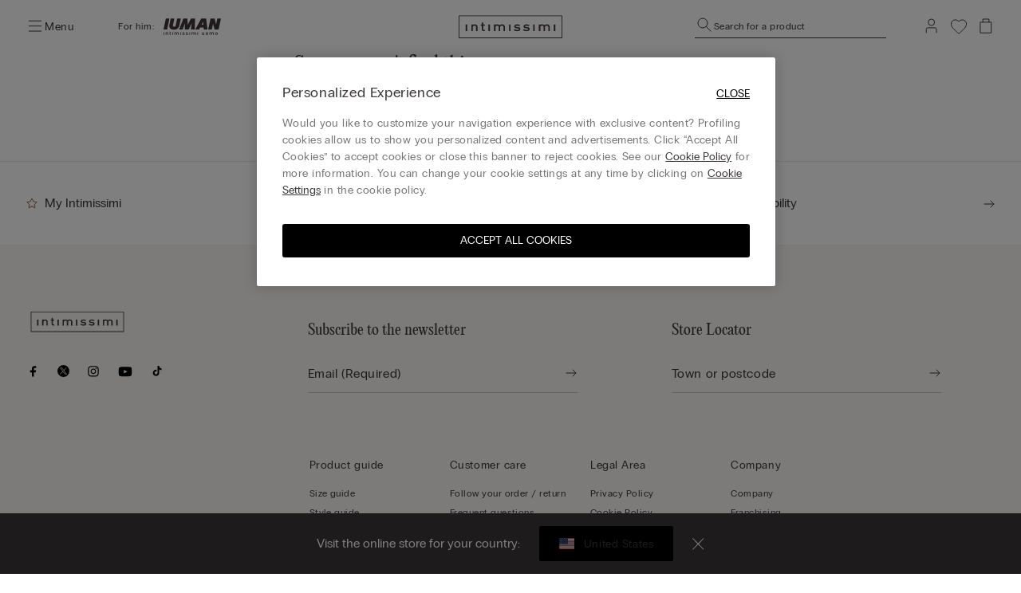

--- FILE ---
content_type: text/css
request_url: https://www.intimissimi.com/on/demandware.static/Sites-intimissimi-eu-Site/-/en_EE/v1765765332116/css/productTileComponent.css
body_size: 2195
content:
.cc-prodTile{display:-ms-flexbox;display:flex;-ms-flex:1 0 auto;flex:1 0 auto;-webkit-flex-direction:column;-ms-flex-direction:column;flex-direction:column;-webkit-justify-content:flex-start;-ms-flex-pack:start;justify-content:flex-start;-webkit-align-items:stretch;-ms-flex-align:stretch;align-items:stretch;-webkit-align-content:stretch;-ms-flex-line-pack:stretch;align-content:stretch;gap:.75rem}.cc-prodTile-name{overflow:hidden;-o-text-overflow:ellipsis;text-overflow:ellipsis;display:-webkit-box;-webkit-line-clamp:2;-webkit-box-orient:vertical}.cc-prodTile-badge{margin-top:.5rem}.cc-prodTile-colors{display:-ms-flexbox;display:flex;-ms-flex:1 0 auto;flex:1 0 auto;-webkit-flex-direction:row;-ms-flex-direction:row;flex-direction:row;-webkit-justify-content:flex-start;-ms-flex-pack:start;justify-content:flex-start;-webkit-align-items:center;-ms-flex-align:center;align-items:center;-webkit-align-content:center;-ms-flex-line-pack:center;align-content:center;gap:.25rem;font-size:.75rem;letter-spacing:0.04em;line-height:.85375rem;padding-top:.75rem}.cc-prodTile-colors-colorSwatch{border-radius:50%;height:.58437rem;width:.58437rem}.cc-prodTile-colors-colorSwatch_selected{border:.0625rem solid rgba(60,55,56,0.4);height:.76375rem;padding:.09563rem;width:.76375rem}.cc-prodTile-isGreen{margin-top:.75rem;margin-bottom:0}.cc-prodTile_big{grid-column:span 2}.cc-prodTile .image-wrapper{display:block}@media print, screen and (max-width: 63.93625em){.cc-prodTile .image-wrapper{height:100%}}.cc-prodTile-imageContainer-carousel .slick-list,.cc-prodTile-imageContainer-carousel .slick-track{height:100%;max-height:100%}.cc-prodTile-imageContainer-carousel .slick-arrow{background-color:#fff;border-radius:1.5rem;border:.0625rem solid #E9E9E9;height:1.5rem;opacity:0;padding:0 .5rem;-webkit-transition:opacity 200ms ease-in-out;-o-transition:opacity 200ms ease-in-out;transition:opacity 200ms ease-in-out;width:2rem;z-index:3}.cc-prodTile-imageContainer-carousel .slick-arrow::before{color:#3C3738;content:url("../images/arrow-left-productTile-slick.svg");display:block;font-size:unset;height:1rem;line-height:unset;opacity:1;width:1rem}.cc-prodTile-imageContainer-carousel .slick-arrow.slick-prev{left:.5rem}.cc-prodTile-imageContainer-carousel .slick-arrow.slick-next{right:.5rem}.cc-prodTile-imageContainer-carousel .slick-arrow.slick-next::before{-webkit-transform:rotate(180deg);-ms-transform:rotate(180deg);transform:rotate(180deg)}.cc-prodTile-imageContainer-carousel .slick-dots{display:-ms-flexbox;display:flex;-ms-flex:0 0 auto;flex:0 0 auto;-webkit-flex-direction:row;-ms-flex-direction:row;flex-direction:row;-webkit-justify-content:flex-start;-ms-flex-pack:start;justify-content:flex-start;-webkit-align-items:center;-ms-flex-align:center;align-items:center;-webkit-align-content:center;-ms-flex-line-pack:center;align-content:center;bottom:1.1rem;gap:.25rem;left:.5rem;max-width:calc(100% - .5rem);width:auto}.cc-prodTile-imageContainer-carousel .slick-dots li{width:auto;margin:0;opacity:0.3}.cc-prodTile-imageContainer-carousel .slick-dots li.slick-active{opacity:1}.cc-prodTile-imageContainer-carousel .slick-dots li>button{width:.25rem;height:.25rem;background-color:#fff;outline:.03125rem solid #757575;border-radius:50%}.cc-prodTile-imageContainer-carousel .slick-dots li>button::before{display:none}.cc-prodTile-imageContainer-carousel:hover .slick-arrow{opacity:1}.cc-prodTile-imageContainer{position:relative;aspect-ratio:2/3}.cc-prodTile-imageContainer-carousel{position:absolute;top:0;left:0;width:100%;height:100%}.cc-prodTile-imageContainer-carousel-image{display:none}.cc-prodTile-imageContainer-carousel>.cc-prodTile-imageContainer-carousel-image:first-child{display:block}.cc-prodTile-imageContainer-carousel.slick-slider{position:absolute}.cc-prodTile-imageContainer-image{aspect-ratio:2/3;border-radius:.25rem;inset:0px;-o-object-fit:cover;object-fit:cover;-o-object-position:center;object-position:center;overflow:hidden;width:100%}.cc-prodTile-imageContainer-label{background-color:#F9F8F6;border-radius:.125rem;color:#3C3738;left:.5rem;padding:.125rem .375rem;position:absolute;top:.5rem}@media print, screen and (min-width: 63.9375em){.cc-prodTile-imageContainer-label{padding:.25rem .5rem}}.cc-prodTile-imageContainer-card{position:absolute;bottom:.5rem;width:calc(100% - 1rem);left:.5rem;padding:.5rem;border:.0625rem solid #E9E9E9;border-radius:.25rem;display:-ms-flexbox;display:flex;gap:.8125rem}@media print, screen and (min-width: 63.9375em){.cc-prodTile-imageContainer-card{gap:1rem;width:calc(100% - 2rem);left:1rem;bottom:1rem}}.cc-prodTile-imageContainer-card-image{-ms-flex:0 0 auto;flex:0 0 auto;width:2.5625rem;border-radius:.125rem}@media print, screen and (min-width: 63.9375em){.cc-prodTile-imageContainer-card-image{width:3.75rem}}.cc-prodTile-imageContainer-card-info{-ms-flex:1 1 0px;flex:1 1 0}.cc-prodTile-imageContainer-card-info-name{margin-bottom:.25rem}.cc-prodTile-imageContainer-card-info .cc-omnibusStack{margin-top:.25rem}@media print, screen and (min-width: 63.9375em){.cc-prodTile-imageContainer-card-info .cc-omnibusStack{margin-top:0}}.cc-prodTile-imageContainer-card-info .cc-omnibusStack-sales{display:none}.cc-prodTile-imageContainer-card-info .cc-omnibusStack-item_regularPrice{display:none}.cc-prodTile-imageContainer_big{aspect-ratio:3/2}@media print, screen and (min-width: 63.9375em){.cc-prodTile-imageContainer_big{aspect-ratio:unset}.cc-prodTile-imageContainer_big::before{content:'';display:block;padding-bottom:calc(75% - .75rem);width:100%}}@media print, screen and (max-width: 63.93625em){.cc-prodTile-imageContainer_big{aspect-ratio:2/3}}.cc-prodTile-imageContainer_big .cc-prodTile-imageContainer-image{aspect-ratio:3/2}@media print, screen and (min-width: 63.9375em){.cc-prodTile-imageContainer_big .cc-prodTile-imageContainer-image{aspect-ratio:unset;height:100%;margin:auto;max-height:100%;-o-object-fit:cover;object-fit:cover;position:absolute;top:0;width:auto}}@media print, screen and (max-width: 63.93625em){.cc-prodTile-imageContainer_big .cc-prodTile-imageContainer-image{height:100%}}.cc-prodTile-imageContainer_unavailable .cc-prodTile-imageContainer-image{opacity:50%}.cc-prodTile-imageContainer_unavailable-label{-ms-flex-align:center;align-items:center;-ms-flex-item-align:stretch;align-self:stretch;background-color:#fff;border-radius:.125rem;border:.0625rem solid #E9E9E9;bottom:.5rem;color:#3C3738;display:-ms-flexbox;display:flex;gap:.5rem;-ms-flex-pack:center;justify-content:center;left:.5rem;padding:.25rem .5rem;position:absolute;right:.5rem}@media print, screen and (min-width: 63.9375em){.cc-prodTile-imageContainer_unavailable-label{padding:.5rem}}.cc-prodTile-quickAdd-button{background-color:#fff;border-radius:50%;bottom:.5rem;color:#3C3738;display:-ms-flexbox;display:flex;padding:.3125rem;position:absolute;right:.5rem;z-index:3}.cc-prodTile-quickAdd-button::before{content:'';position:absolute;bottom:-.5rem;left:-.5rem;right:-.5rem;top:-.5rem}.cc-prodTile-quickAdd-button_completePromo{right:1rem;bottom:1rem}@media print, screen and (min-width: 63.9375em){.cc-prodTile-quickAdd-button_completePromo{right:1.5rem;bottom:1.5rem}}.cc-prodTile-quickAdd-modal{display:-ms-flexbox;display:flex;-ms-flex:1 0 auto;flex:1 0 auto;-webkit-flex-direction:column-reverse;-ms-flex-direction:column-reverse;flex-direction:column-reverse;-webkit-justify-content:flex-end;-ms-flex-pack:end;justify-content:flex-end;-webkit-align-items:stretch;-ms-flex-align:stretch;align-items:stretch;-webkit-align-content:stretch;-ms-flex-line-pack:stretch;align-content:stretch;bottom:0;display:none;height:100%;left:0;max-height:100%;max-width:100%;overflow:auto;position:fixed;width:100%;z-index:1010}.cc-prodTile-quickAdd-modal_promo{z-index:2070}@media print, screen and (min-width: 63.9375em){.cc-prodTile-quickAdd-modal{position:absolute;z-index:5}}.cc-prodTile-quickAdd-modal-container{display:-ms-flexbox;display:flex;-ms-flex:0 0 auto;flex:0 0 auto;-webkit-flex-direction:column;-ms-flex-direction:column;flex-direction:column;-webkit-justify-content:flex-start;-ms-flex-pack:start;justify-content:flex-start;-webkit-align-items:stretch;-ms-flex-align:stretch;align-items:stretch;-webkit-align-content:stretch;-ms-flex-line-pack:stretch;align-content:stretch;background-color:#fff;border-radius:.25rem;border:.0625rem solid rgba(0,0,0,0.2);gap:1rem;max-height:100%;overflow-y:auto;padding:3rem 1rem 1rem;position:relative}@media print, screen and (min-width: 63.9375em){.cc-prodTile-quickAdd-modal-container{padding:1rem}}.cc-prodTile-quickAdd-modal-outter{-ms-flex-positive:1;flex-grow:1}@media print, screen and (min-width: 63.9375em){.cc-prodTile-quickAdd-modal-outter{background-color:transparent}}.cc-prodTile-quickAdd-modal-closeButton{display:block;position:absolute;right:1rem;top:1rem}.cc-prodTile-quickAdd-modal-heading{margin-bottom:-.75rem}.cc-prodTile-quickAdd-modal-selectedSize{-ms-flex-align:center;align-items:center;-webkit-column-gap:.5rem;-moz-column-gap:.5rem;column-gap:.5rem;display:-ms-inline-flexbox;display:inline-flex}@media print, screen and (max-width: 47.99875em){.cc-prodTile-quickAdd-modal-selectedSize{width:auto;white-space:nowrap}}.cc-prodTile-quickAdd-modal-nameProduct{text-transform:capitalize}.cc-prodTile-quickAdd-modal-sizes{display:-ms-flexbox;display:flex;-ms-flex:1 0 auto;flex:1 0 auto;-webkit-flex-direction:row;-ms-flex-direction:row;flex-direction:row;-webkit-justify-content:flex-start;-ms-flex-pack:start;justify-content:flex-start;-webkit-align-items:center;-ms-flex-align:center;align-items:center;-webkit-align-content:center;-ms-flex-line-pack:center;align-content:center;-ms-flex-wrap:wrap;flex-wrap:wrap;margin:0 -.25rem;row-gap:.5rem}.cc-prodTile-quickAdd-modal-sizes-button{display:-ms-flexbox;display:flex;-ms-flex:1 0 auto;flex:1 0 auto;-webkit-flex-direction:row;-ms-flex-direction:row;flex-direction:row;-webkit-justify-content:center;-ms-flex-pack:center;justify-content:center;-webkit-align-items:center;-ms-flex-align:center;align-items:center;-webkit-align-content:center;-ms-flex-line-pack:center;align-content:center;border-radius:.125rem;border:.0625rem solid #E9E9E9;gap:.25rem;height:2.5rem;margin:0 .25rem;max-width:calc(25% - .5rem);padding:.6875rem .53125rem;white-space:nowrap;width:calc(25% - .5rem)}@media screen and (min-width: 90em){.cc-prodTile-quickAdd-modal-sizes-button{width:calc(20% - .5rem);max-width:calc(20% - .5rem)}.cc-completeYourPromo-productCards .cc-prodTile-quickAdd-modal-sizes-button{width:calc(25% - .5rem);max-width:calc(25% - .5rem)}}.cc-prodTile-quickAdd-modal-sizes-button_selected{background-color:#3C3738;border:none;color:#fff;-webkit-transition:all 0.3s ease-out;-o-transition:all 0.3s ease-out;transition:all 0.3s ease-out}@media print, screen and (min-width: 63.9375em){.cc-prodTile-quickAdd-modal-sizes-button:hover:not(.cc-prodTile-quickAdd-modal-sizes-button_disabled){background-color:#3C3738;border:none;color:#fff;-webkit-transition:all 0.3s ease-out;-o-transition:all 0.3s ease-out;transition:all 0.3s ease-out}}.cc-prodTile-quickAdd-modal-sizes-button_disabled{color:#757575}.cc-prodTile-quickAdd-modal-sizes-lowAvailability{background-color:#8F6660;border-radius:50%;height:.25rem;width:.25rem}.cc-prodTile-quickAdd-modal-lowAvailability{display:-ms-flexbox;display:flex;-ms-flex:1 0 auto;flex:1 0 auto;-webkit-flex-direction:row;-ms-flex-direction:row;flex-direction:row;-webkit-justify-content:flex-start;-ms-flex-pack:start;justify-content:flex-start;-webkit-align-items:center;-ms-flex-align:center;align-items:center;-webkit-align-content:center;-ms-flex-line-pack:center;align-content:center;gap:.25rem}@media print, screen and (max-width: 47.99875em){.cc-prodTile-quickAdd-modal-lowAvailability{width:auto;white-space:nowrap}}.cc-prodTile-quickAdd-modal-confirmButton{-ms-flex-positive:1;flex-grow:1;height:2.75rem;min-height:2.75rem}@media print, screen and (min-width: 63.9375em){.cc-prodTile-quickAdd-modal-confirmButton{display:none}}.cc-notifyMeModal{z-index:1049}.cc-notifyMeModal .cc-notifyMeModal-container-inner{padding:1.75rem 1rem 2rem 1rem}@media print, screen and (min-width: 63.9375em){.cc-notifyMeModal .cc-notifyMeModal-container-inner{padding:3rem 2rem 1rem 2rem;-ms-flex:1 0 auto;flex:1 0 auto}}.cc-notifyMeModal-close{position:absolute;top:1rem;right:1rem;cursor:pointer}.cc-notifyMeModal-close::before{content:'';position:absolute;bottom:-.5rem;left:-.5rem;right:-.5rem;top:-.5rem}.cc-notifyMeModal-image{width:53.35276967930029%;border-radius:.25rem;margin-bottom:1rem}@media print, screen and (min-width: 63.9375em){.cc-notifyMeModal-image{width:50%;margin-bottom:2rem}}.cc-notifyMeModal-notifyBtn{margin:.5rem 0 1rem;-ms-flex:none;flex:none}.cc-notifyMeModal-findInStoreBtn{-ms-flex:0 0 auto;flex:0 0 auto;margin:0 1rem 2rem 1rem !important}@media print, screen and (min-width: 63.9375em){.cc-notifyMeModal-findInStoreBtn{margin-bottom:1rem !important}}.cc-notifyMeModal-findInStoreBtn.cc-customIcon:not(:focus) .button-icon-svg{color:#8F6660}.cc-hide-findInStoreButton .cc-notifyMeModal-findInStoreBtn{display:none}.cc-notifyMeModal-size{margin-bottom:1rem}@media print, screen and (min-width: 63.9375em){.cc-notifyMeModal-size{margin-top:.5rem}}.cc-notifyMeModal-privacy{display:block;margin-top:1rem}@media print, screen and (min-width: 63.9375em){.cc-notifyMeModal-privacy{margin-top:1.5rem}}.cc-notifyMeModal-container{display:-ms-flexbox;display:flex;-ms-flex-direction:column;flex-direction:column;height:100%;width:100%;-ms-flex:1 0 auto;flex:1 0 auto}.cc-notifyMeModal-title{margin-bottom:.5rem}@media print, screen and (max-width: 63.93625em){.cc-notifyMeModal .tingle-modal-box{display:-ms-flexbox;display:flex}}.cc-notifyMeModal .tingle-modal-box__content{padding:0;display:-ms-flexbox;display:flex}@media print, screen and (min-width: 63.9375em){.cc-notifyMeModal .tingle-modal-box__content{padding:0}}@media print, screen and (max-width: 63.93625em){.cc-notifyMeModal .tingle-modal-box__content{height:100%}}

/*# sourceMappingURL=productTileComponent.css.map */


--- FILE ---
content_type: text/css;charset=UTF-8
request_url: https://sfra.production.calzedonia.coremedia.cloud/resource/themes/intimissimi/css/intimissimi-685640-76.css
body_size: 52805
content:
@charset "UTF-8";
/*! Theme intimissimi */.cm-richtext .underline,.cm-richtext a,.cm-richtext u{text-decoration:underline}.cm-richtext .strike,.cm-richtext s{text-decoration:line-through}.cm-richtext sub{vertical-align:sub}.cm-richtext sup{vertical-align:super}.cm-richtext .rte--list{margin-bottom:1em;margin-left:20px}.cm-richtext blockquote{background:#f0f0f0;margin:0 0 1rem;padding:1em;quotes:inherit}.cm-richtext blockquote p{display:inline-block}.cm-richtext blockquote p:last-child{margin-bottom:0}.cm-richtext .align--left{text-align:left}.cm-richtext .align--center{text-align:center}.cm-richtext .align--right{text-align:right}.cm-richtext .align--justify{text-align:justify}.cm-richtext .float--left{float:left}.cm-richtext .float--right{float:right}.cm-richtext .float--none{float:none}.cm-richtext table{border:1px solid #000;margin:10px 0;width:100%}.cm-richtext table th{border-bottom:1px dashed #000;font-weight:700;padding:10px;text-align:left}.cm-richtext table td{border-bottom:1px dashed #ccc;padding:5px 10px}.cm-richtext table tr:last-child td,.cm-richtext table tr:last-child th{border-bottom:none}.cm-richtext .p--standard{font-size:12px;font-weight:400}.cm-richtext .p--heading-1{font-size:24px;font-weight:700}.cm-richtext .p--heading-2{font-size:20px;font-weight:700}.cm-richtext .p--heading-3{font-size:16px;font-weight:700}.cm-richtext .p--heading-4{font-size:14px;font-weight:700}.cm-richtext .p--heading-5{font-size:13px;font-weight:700}.cm-richtext .p--heading-6{font-size:12px;font-weight:700}.cm-richtext h1{font-size:24px;font-weight:700}.cm-richtext h2{font-size:20px;font-weight:700}.cm-richtext h3{font-size:16px;font-weight:700}.cm-richtext h4{font-size:14px;font-weight:700}.cm-richtext h5{font-size:13px;font-weight:700}.cm-richtext h6{font-size:12px;font-weight:700}.cm-richtext .font-name--arial{font-family:Arial,sans-serif}.cm-richtext .font-name--arial-black{font-family:Arial Black,sans-serif}.cm-richtext .font-name--arial-narrow{font-family:Arial Narrow,sans-serif}.cm-richtext .font-name--century{font-family:Century,serif}.cm-richtext .font-name--courier{font-family:Courier,serif}.cm-richtext .font-name--lucida-console{font-family:Lucida Console,serif}.cm-richtext .font-name--lucida-sans-unicode{font-family:Lucida Sans Unicode,sans-serif}.cm-richtext .font-name--times-new-roman{font-family:Times New Roman,serif}.cm-richtext .font-name--verdana{font-family:Verdana,sans-serif}.cm-richtext .font-size--8{font-size:8px}.cm-richtext .font-size--9{font-size:9px}.cm-richtext .font-size--10{font-size:10px}.cm-richtext .font-size--11{font-size:11px}.cm-richtext .font-size--12{font-size:12px}.cm-richtext .font-size--14{font-size:14px}.cm-richtext .font-size--16{font-size:16px}.cm-richtext .font-size--18{font-size:18px}.cm-richtext .font-size--20{font-size:20px}.cm-richtext .font-size--24{font-size:24px}.cm-richtext .font-size--26{font-size:26px}.cm-richtext .font-size--28{font-size:28px}.cm-richtext .font-size--36{font-size:36px}.cm-richtext .font-size--48{font-size:48px}.cm-richtext .font-size--72{font-size:72px}.cm-richtext .color--black{color:#000}.cm-richtext .color--green{color:green}.cm-richtext .color--silver{color:silver}.cm-richtext .color--lime{color:lime}.cm-richtext .color--gray{color:gray}.cm-richtext .color--olive{color:olive}.cm-richtext .color--white{color:#fff}.cm-richtext .color--yellow{color:#ff0}.cm-richtext .color--maroon{color:maroon}.cm-richtext .color--navy{color:navy}.cm-richtext .color--red{color:red}.cm-richtext .color--blue{color:blue}.cm-richtext .color--purple{color:purple}.cm-richtext .color--teal{color:teal}.cm-richtext .color--fuchsia{color:#f0f}.cm-richtext .color--aqua{color:aqua}.cm-richtext .background-color--black{background-color:#000}.cm-richtext .background-color--green{background-color:green}.cm-richtext .background-color--silver{background-color:silver}.cm-richtext .background-color--lime{background-color:lime}.cm-richtext .background-color--gray{background-color:gray}.cm-richtext .background-color--olive{background-color:olive}.cm-richtext .background-color--white{background-color:#fff}.cm-richtext .background-color--yellow{background-color:#ff0}.cm-richtext .background-color--maroon{background-color:maroon}.cm-richtext .background-color--navy{background-color:navy}.cm-richtext .background-color--red{background-color:red}.cm-richtext .background-color--blue{background-color:blue}.cm-richtext .background-color--purple{background-color:purple}.cm-richtext .background-color--teal{background-color:teal}.cm-richtext .background-color--fuchsia{background-color:#f0f}.cm-richtext .background-color--aqua{background-color:aqua}.cm-richtext .list-item--none{list-style-type:none}.cm-richtext .list-item--square{list-style-type:square}.cm-richtext .list-item--circle{list-style-type:circle}.cm-richtext .list-item--disc{list-style-type:disc}.cm-richtext--dark-shadow{text-shadow:-1px 0 #fff,0 1px #fff,1px 0 #fff,0 -1px #fff}.cm-richtext--light-shadow{text-shadow:0 0 30px #000}.cm-cta{display:inline-flex;justify-content:center}.cm-cta__button+.cm-cta__button{margin-left:5px}.cm-cta-button{display:inline-block}.cm-teaser-overlay{box-sizing:border-box;max-height:100%;max-width:100%;overflow:hidden;padding:5px;pointer-events:none;position:absolute}.cm-teaser-overlay__text :first-child{margin-top:0}.cm-teaser-overlay__text :last-child{margin-bottom:0}.cm-teaser-overlay__cta{margin:5px 0 0;text-align:center;width:100%}.cm-teaser-overlay__cta-button{pointer-events:auto}.cm-media{max-width:100%}.cm-media--responsive{color:#0000}.cm-media--uncropped{height:100%;object-fit:cover;width:100%}.cm-media--loading{background-color:#eee;background-image:url([data-uri]);background-position:50%;background-repeat:no-repeat}.cm-media--missing{background-color:#fff;background-size:50%}.cm-audio{width:100%}.cm-audio--missing{background-color:#000;border:1px solid #000;color:#fff;padding:20px;text-align:center}.cm-video{max-height:100%;max-width:100%;object-fit:cover}.cm-video--missing{background-color:#000;border:1px solid #000;color:#fff;padding:40px;text-align:center}.cm-play-button{background:#0000 url([data-uri]) no-repeat;height:90px;max-height:75%;max-width:75%;width:90px}.cm-play-button,.cm-play-button:hover{transition:all .35s cubic-bezier(.455,.03,.515,.955)}.cm-play-button:focus,.cm-play-button:hover{background:#0000 url([data-uri]) no-repeat}.cm-spinner{cursor:ew-resize}.cm-spinner__wrapper{height:100%;position:relative;width:100%}.cm-spinner__images{list-style:none;margin:0;padding:0}.cm-spinner__image,.cm-spinner__images{bottom:0;display:block;height:100%;left:0;position:absolute;right:0;top:0;width:100%}.cm-spinner__image{visibility:hidden}.cm-spinner__image.current-image{visibility:visible}.cm-spinner__picture,.cm-spinner__picture-box{bottom:0;height:100%;left:0;position:absolute;right:0;top:0;width:100%}.cm-spinner__icon{bottom:50%;position:absolute;right:50%;transform:translate(50%,50%)}.cm-spinner-button{background-image:url([data-uri]);height:90px;max-height:75%;max-width:75%;width:90px}.cm-teasable{margin:0}.cm-teasable__wrapper{height:100%;position:relative;width:100%}.cm-teasable__media{position:relative}.cm-teasable__picture-box{background-color:initial;display:block;overflow:hidden;position:relative}.cm-teasable__picture-box:after{background:linear-gradient(180deg,#ededed00 50%,#333333a6);content:"";height:100%;opacity:.33;pointer-events:none;position:absolute;top:0;transform:translateZ(0);width:100%}.cm-teasable__empty-picture-box:after{background:#0000}.cm-teasable__picture{bottom:0;height:100%;left:0;position:absolute;right:0;top:0;width:100%}.cm-teasable__caption{bottom:50%;box-sizing:border-box;padding:0;position:absolute;text-align:center;transform:translateY(50%);width:100%}.cm-teasable__video-wrapper{position:relative}.cm-teasable__additional,.cm-teasable__headline,.cm-teasable__text{color:#000;margin:0}.cm-teasable--video .cm-teasable__text{display:none}.cm-teasable__popup-opener{display:block;position:static}.cm-teasable__play{bottom:50%;position:absolute;right:50%;transform:translate(50%,50%)}.cm-price{display:inline-block}.cm-price--old{text-decoration:line-through}.cm-price+.cm-price{margin-left:4px}.slick-slider{box-sizing:border-box;-webkit-touch-callout:none;touch-action:pan-y;user-select:none;-webkit-tap-highlight-color:transparent}.slick-list,.slick-slider{display:block;position:relative}.slick-list{margin:0;overflow:hidden;padding:0}.slick-list:focus{outline:none}.slick-list.dragging{cursor:pointer;cursor:hand}.slick-slider .slick-list,.slick-slider .slick-track{transform:translateZ(0)}.slick-track{display:block;left:0;margin-left:auto;margin-right:auto;position:relative;top:0}.slick-track:after,.slick-track:before{content:"";display:table}.slick-track:after{clear:both}.slick-loading .slick-track{visibility:hidden}.slick-slide{display:none;float:left;height:100%;min-height:1px}[dir=rtl] .slick-slide{float:right}.slick-slide img{display:block}.slick-slide.slick-loading img{display:none}.slick-slide.dragging img{pointer-events:none}.slick-initialized .slick-slide{display:block}.slick-loading .slick-slide{visibility:hidden}.slick-vertical .slick-slide{border:1px solid #0000;display:block;height:auto}.slick-arrow.slick-hidden{display:none}.slick-next,.slick-prev{border:none;cursor:pointer;display:block;font-size:0;height:20px;line-height:0px;padding:0;position:absolute;top:50%;transform:translateY(-50%);width:20px}.slick-next,.slick-next:focus,.slick-next:hover,.slick-prev,.slick-prev:focus,.slick-prev:hover{background:#0000;color:#0000;outline:none}.slick-next:focus:before,.slick-next:hover:before,.slick-prev:focus:before,.slick-prev:hover:before{opacity:1}.slick-next.slick-disabled:before,.slick-prev.slick-disabled:before{opacity:.25}.slick-next:before,.slick-prev:before{color:#fff;font-size:20px;line-height:1;opacity:.75;-webkit-font-smoothing:antialiased;-moz-osx-font-smoothing:grayscale}.slick-prev{left:-25px}[dir=rtl] .slick-prev{left:auto;right:-25px}.slick-prev:before,[dir=rtl] .slick-prev:before{content:""}.slick-next{right:-25px}[dir=rtl] .slick-next{left:-25px;right:auto}.slick-next:before,[dir=rtl] .slick-next:before{content:""}.slick-dotted.slick-slider{margin-bottom:30px}.slick-dots{bottom:-25px;display:block;list-style:none;margin:0;padding:0;position:absolute;text-align:center;width:100%}.slick-dots li{display:inline-block;margin:0 5px;padding:0;position:relative}.slick-dots li,.slick-dots li button{cursor:pointer;height:20px;width:20px}.slick-dots li button{background:#0000;border:0;color:#0000;display:block;font-size:0;line-height:0px;outline:none;padding:5px}.slick-dots li button:focus,.slick-dots li button:hover{outline:none}.slick-dots li button:focus:before,.slick-dots li button:hover:before{opacity:1}.slick-dots li button:before{color:#000;content:"•";font-size:6px;height:20px;left:0;line-height:20px;opacity:.25;position:absolute;text-align:center;top:0;width:20px;-webkit-font-smoothing:antialiased;-moz-osx-font-smoothing:grayscale}.slick-dots li.slick-active button:before{color:#000;opacity:.75}.cm-fragment{display:none}.cm-fragment--loading{position:relative}.cm-fragment--loading:after{background-color:#fff;bottom:0;content:"";left:0;opacity:.5;position:absolute;right:0;top:0;transition:background-color .5s ease}.cm-slick-carousel{z-index:0}.cm-slick-carousel__item{display:none}.cm-slick-carousel__item:first-child{display:block}.cm-slick-carousel .slick-arrow:before{background-size:cover;display:block;height:24px;width:24px}.cm-slick-carousel .slick-prev:before{background-image:url([data-uri])}.cm-slick-carousel .slick-next:before{background-image:url([data-uri])}.cm-slick-carousel--inner-arrows .slick-arrow{bottom:0;height:auto;top:0;transform:none;width:5%}.cm-slick-carousel--inner-arrows .slick-arrow:before{left:50%;position:absolute;top:50%;transform:translate(-50%,-50%)}.cm-slick-carousel--inner-arrows .slick-prev{left:0;z-index:1}.cm-slick-carousel--inner-arrows .slick-prev:before{background-image:url([data-uri])}.cm-slick-carousel--inner-arrows .slick-prev:hover:before{background-image:url([data-uri])}.cm-slick-carousel--inner-arrows .slick-next{right:0}.cm-slick-carousel--inner-arrows .slick-next:before{background-image:url([data-uri])}.cm-slick-carousel--inner-arrows .slick-next:hover:before{background-image:url([data-uri])}.cm-carousel-banner{margin:0;position:relative}.cm-carousel-banner__media{position:relative}.cm-carousel-banner__picture-box{background-color:initial;display:block;overflow:hidden;position:relative}@media screen and (min-width:768){.cm-carousel-banner__picture-box:before{content:"";display:block;padding-top:150%}}.cm-carousel-banner__empty-picture-box:after{background:#0000}.cm-carousel-banner__picture{bottom:0;height:100%;left:0;position:absolute;right:0;top:0;width:100%}.cm-carousel-banner__caption{bottom:50%;box-sizing:border-box;padding:0;position:absolute;text-align:center;transform:translateY(50%);width:100%}.cm-carousel-banner__video-wrapper{position:relative}.cm-carousel-banner__additional,.cm-carousel-banner__headline,.cm-carousel-banner__text{color:#000;margin:0}.cm-carousel-banner--video .cm-carousel-banner__text{display:none}.cm-carousel-banner__popup-opener{display:block;position:static}.cm-carousel-banner__play{bottom:50%;position:absolute;right:50%;transform:translate(50%,50%)}.cm-carousel-banner{align-content:stretch;display:flex;flex-direction:column}.cm-carousel-banner__caption{display:flex;flex:1 1 auto;flex-direction:column;padding:10px;position:static;transform:none}.cm-carousel-banner__caption>:last-child{margin-bottom:0}.cm-carousel-banner__shop-now{display:block;display:none;left:0;overflow:hidden;pointer-events:none;position:relative;position:absolute;right:0;top:0}@media screen and (min-width:768){.cm-carousel-banner__shop-now:before{content:"";display:block;padding-top:150%}}.cm-carousel-banner__shop-now-button{bottom:50%;pointer-events:auto;position:absolute;right:50%;transform:translate(50%,50%)}.cm-carousel-banner__cta{margin-top:auto}.cm-carousel-banner__headline{font-size:26px;margin-bottom:4px}.cm-carousel-banner__additional,.cm-carousel-banner__text{margin-bottom:12px}.cm-carousel-banner>.cm-rating{display:block;margin:10px 0;text-align:center}.cm-carousel-banner>.cm-rating__votes{line-height:18px}.cm-carousel-banner-container{box-sizing:border-box;width:100%}@media screen and (min-width:768){.cm-carousel-banner-container{overflow:hidden;padding:0 25px}}.cm-slick-carousel--multiple .slick-slide{margin:0 7.5px}.mfp-bg{background:#0b0b0b;opacity:.8;overflow:hidden;z-index:1042}.mfp-bg,.mfp-wrap{height:100%;left:0;position:fixed;top:0;width:100%}.mfp-wrap{-webkit-backface-visibility:hidden;outline:none!important;z-index:1043}.mfp-container{box-sizing:border-box;height:100%;left:0;padding:0 8px;position:absolute;text-align:center;top:0;width:100%}.mfp-container:before{content:"";display:inline-block;height:100%;vertical-align:middle}.mfp-align-top .mfp-container:before{display:none}.mfp-content{display:inline-block;margin:0 auto;position:relative;text-align:left;vertical-align:middle;z-index:1045}.mfp-ajax-holder .mfp-content,.mfp-inline-holder .mfp-content{cursor:auto;width:100%}.mfp-ajax-cur{cursor:progress}.mfp-zoom-out-cur,.mfp-zoom-out-cur .mfp-image-holder .mfp-close{cursor:zoom-out}.mfp-zoom{cursor:pointer;cursor:zoom-in}.mfp-auto-cursor .mfp-content{cursor:auto}.mfp-arrow,.mfp-close,.mfp-counter,.mfp-preloader{user-select:none}.mfp-loading.mfp-figure{display:none}.mfp-hide{display:none!important}.mfp-preloader{color:#ccc;left:8px;margin-top:-.8em;position:absolute;right:8px;text-align:center;top:50%;width:auto;z-index:1044}.mfp-preloader a{color:#ccc}.mfp-preloader a:hover{color:#fff}.mfp-s-error .mfp-content,.mfp-s-ready .mfp-preloader{display:none}button.mfp-arrow,button.mfp-close{-webkit-appearance:none;background:#0000;border:0;box-shadow:none;cursor:pointer;display:block;outline:none;overflow:visible;padding:0;touch-action:manipulation;z-index:1046}button::-moz-focus-inner{border:0;padding:0}.mfp-close{color:#fff;font-family:Arial,Baskerville,monospace;font-size:28px;font-style:normal;height:44px;line-height:44px;opacity:.65;padding:0 0 18px 10px;position:absolute;right:0;text-align:center;text-decoration:none;top:0;width:44px}.mfp-close:focus,.mfp-close:hover{opacity:1}.mfp-close:active{top:1px}.mfp-close-btn-in .mfp-close{color:#333}.mfp-iframe-holder .mfp-close,.mfp-image-holder .mfp-close{color:#fff;padding-right:6px;right:-6px;text-align:right;width:100%}.mfp-counter{color:#ccc;font-size:12px;line-height:18px;position:absolute;right:0;top:0;white-space:nowrap}.mfp-arrow{height:110px;margin:-55px 0 0;opacity:.65;padding:0;position:absolute;top:50%;width:90px;-webkit-tap-highlight-color:rgba(0,0,0,0)}.mfp-arrow:active{margin-top:-54px}.mfp-arrow:focus,.mfp-arrow:hover{opacity:1}.mfp-arrow:after,.mfp-arrow:before{border:inset #0000;content:"";display:block;height:0;left:0;margin-left:35px;margin-top:35px;position:absolute;top:0;width:0}.mfp-arrow:after{border-bottom-width:13px;border-top-width:13px;top:8px}.mfp-arrow:before{border-bottom-width:21px;border-top-width:21px;opacity:.7}.mfp-arrow-left{left:0}.mfp-arrow-left:after{border-right:17px solid #fff;margin-left:31px}.mfp-arrow-left:before{border-right:27px solid #3f3f3f;margin-left:25px}.mfp-arrow-right{right:0}.mfp-arrow-right:after{border-left:17px solid #fff;margin-left:39px}.mfp-arrow-right:before{border-left:27px solid #3f3f3f}.mfp-iframe-holder{padding-bottom:40px;padding-top:40px}.mfp-iframe-holder .mfp-content{line-height:0;max-width:900px;width:100%}.mfp-iframe-holder .mfp-close{top:-40px}.mfp-iframe-scaler{height:0;overflow:hidden;padding-top:56.25%;width:100%}.mfp-iframe-scaler iframe{background:#000;box-shadow:0 0 8px #0009;display:block;height:100%;left:0;position:absolute;top:0;width:100%}img.mfp-img{box-sizing:border-box;display:block;height:auto;margin:0 auto;max-width:100%;padding:40px 0;width:auto}.mfp-figure,img.mfp-img{line-height:0}.mfp-figure:after{background:#444;bottom:40px;box-shadow:0 0 8px #0009;content:"";display:block;height:auto;left:0;position:absolute;right:0;top:40px;width:auto;z-index:-1}.mfp-figure small{color:#bdbdbd;display:block;font-size:12px;line-height:14px}.mfp-figure figure{margin:0}.mfp-bottom-bar{cursor:auto;left:0;margin-top:-36px;position:absolute;top:100%;width:100%}.mfp-title{color:#f3f3f3;line-height:18px;text-align:left;word-wrap:break-word;padding-right:36px}.mfp-image-holder .mfp-content{max-width:100%}.mfp-gallery .mfp-image-holder .mfp-figure{cursor:pointer}@media screen and (max-height:300px),screen and (max-width:800px) and (orientation:landscape){.mfp-img-mobile .mfp-image-holder{padding-left:0;padding-right:0}.mfp-img-mobile img.mfp-img{padding:0}.mfp-img-mobile .mfp-figure:after{bottom:0;top:0}.mfp-img-mobile .mfp-figure small{display:inline;margin-left:5px}.mfp-img-mobile .mfp-bottom-bar{background:#0009;bottom:0;box-sizing:border-box;margin:0;padding:3px 5px;position:fixed;top:auto}.mfp-img-mobile .mfp-bottom-bar:empty{padding:0}.mfp-img-mobile .mfp-counter{right:5px;top:3px}.mfp-img-mobile .mfp-close{background:#0009;height:35px;line-height:35px;padding:0;position:fixed;right:0;text-align:center;top:0;width:35px}}@media (max-width:900px){.mfp-arrow{transform:scale(.75)}.mfp-arrow-left{transform-origin:0}.mfp-arrow-right{transform-origin:100%}.mfp-container{padding-left:6px;padding-right:6px}}.cm-imagemap__hotzone{z-index:2}.cm-imagemap__hotzone--icon{background:#0000 url([data-uri]) no-repeat 50%;border-radius:50%;cursor:pointer;height:24px;width:24px}.cm-imagemap__hotzone--active.cm-imagemap__hotzone--icon,.cm-imagemap__hotzone--hover.cm-imagemap__hotzone--icon,.cm-imagemap__hotzone:hover.cm-imagemap__hotzone--icon{background-image:url([data-uri])}.cm-overlay--theme-dark .cm-overlay__link{background-color:initial;color:#000;display:block;padding:.5rem}.cm-overlay--theme-light .cm-overlay__link{background-color:initial;color:#fff;display:block;padding:.5rem}.cm-overlay--theme-light-on-dark .cm-overlay__link{background-color:#000;color:#fff;display:block;padding:.5rem}.cm-overlay--theme-dark-on-light .cm-overlay__link{background-color:#fff;color:#000;display:block;padding:.5rem}.mfp-img{user-select:none}.cm-mediaelementwrapper>.cm-video{content-visibility:visible}.cm-cart{text-align:center}.cm-cart__footer .cm-button{display:inline-block}.cm-cart__empty{border-bottom:1px solid #eee;padding:12px 0;width:200px}.cm-cart__arrow{border-color:#0000 #0000 #000;border-style:solid;border-width:0 11px 11px;margin-left:-11px;position:absolute;right:7px;top:-11px}.cm-cart__arrow:after{border-color:#0000 #0000 #fff;border-style:solid;border-width:0 10px 10px;content:"";margin-left:-10px;position:absolute;top:1px}.cm-cart-item{border-bottom:1px solid #eee;margin-bottom:10px;padding:10px 0;width:400px}.cm-cart-item__image-box{display:inline-block;display:block;overflow:hidden;position:relative;vertical-align:top;width:60px}.cm-cart-item__image-box:before{content:"";display:block;padding-top:150%}.cm-cart-item__image{bottom:0;height:100%;left:0;position:absolute;right:0;top:0;width:100%}.cm-cart-item__remove{display:none}.cm-cart-item__properties{display:inline-block;position:relative;text-align:left;vertical-align:top;width:320px}.cm-cart-item__properties .cm-property--title{font-size:16px;margin-bottom:6px}.cm-cart-item__properties .cm-property--description{display:none}.cm-cart-item__properties .cm-property--price{display:inline-block;float:right;font-size:16px;padding-right:20px}.cm-cart-item__properties .cm-property__name,.cm-cart-item__properties .cm-property__value{display:inline-block}.cm-cart-item__properties .cm-property--price .cm-property__name,.cm-cart-item__properties .cm-property--title .cm-property__name{border:0;clip:rect(0 0 0 0);height:1px;margin:-1px;overflow:hidden;padding:0;position:absolute;width:1px}.cm-cart-item__properties .cm-property__link{color:#000;text-decoration:none}.cm-cart-item__properties .cm-property__link:hover{text-decoration:underline}.cm-cart__icon-warning:before{background-image:url([data-uri])}.cm-cart__icon-ok:before,.cm-cart__icon-warning:before{background-position:50%;background-repeat:no-repeat;display:inline-block;height:16px;vertical-align:text-top;width:16px}.cm-cart__icon-ok:before{background-image:url([data-uri])}.cm-add-to-cart-button__not-available{display:block}.cm-add-to-cart-button--available .cm-add-to-cart-button__not-available,.cm-add-to-cart-button__available{display:none}.cm-add-to-cart-button--available .cm-add-to-cart-button__available{display:block}.cm-details-container{width:100%}.cm-details{margin:0 auto 45px;max-width:1200px}@media screen and (min-width:768){.cm-details{padding-bottom:0}}.cm-details__headline{margin-bottom:30px;margin-top:0;padding:0 10px}.cm-details__medias{margin-bottom:30px}.cm-details__medias .cm-spinner__canvas{background-color:#fff;border:1px solid #777;box-shadow:inset 0 0 10px #777;margin:0;padding:10px 16.7777777778px}.cm-details__media-box{display:block;overflow:hidden;position:relative}.cm-details__media-box:before{content:"";display:block;padding-top:56.25%}.cm-details__media,.cm-details__media-box .cm-mediaelementwrapper iframe{bottom:0;height:100%;left:0;position:absolute;right:0;top:0;width:100%}.cm-details__copyright{display:block;font-size:1.5rem;font-style:italic;text-align:right}.cm-details__caption{bottom:0;left:0;padding:0;position:relative;right:0;text-align:left;text-shadow:none}.cm-details__caption .cm-caption__title{color:#777;padding-top:7px}.cm-details__caption .cm-caption__text{color:#777}.cm-details__code,.cm-details__text{padding:0}.cm-details__date{color:#777;margin-top:10px;padding:0;text-align:right}.cm-details__authors,.cm-details__downloads,.cm-details__related,.cm-details__tags{margin-top:45px}.cm-details--product .cm-details__caption{visibility:hidden}.cm-details__introduction{display:flex;margin-bottom:10px;padding:0}.cm-details__picture-person{flex-grow:0;flex-shrink:0;margin-right:10px;max-width:200px;min-width:100px;width:25%}@media screen and (min-width:768){.cm-details__picture-person{margin-right:30px}}.cm-details__email>a{color:initial}.cm-details__picture-box{border-radius:50%;display:block;overflow:hidden;position:relative}.cm-details__picture-box:before{content:"";display:block;padding-top:100%}.cm-details__picture{bottom:0;height:100%;left:0;position:absolute;right:0;top:0;width:100%}.cm-details__misc{list-style:none;margin:0;padding:0}.cm-details__misc-item{display:inline-block}.cm-details__misc-item>a{color:initial}.cm-downloads__items{list-style:none;margin:0;padding-left:10px}.cm-downloads__item{line-height:2}.cm-downloads__item a:hover{text-decoration:underline}.cm-downloads__item span{color:#777;padding-left:10px}.cm-tag__items{list-style:none;margin:0;padding:0}.cm-tag__item{background:#000;border:0 solid #000;border-radius:5px;color:#fff;display:inline-block;margin:0 5px 5px;padding:5px 10px}.cm-tag__item>a{color:#fff}.cm-author{display:flex;margin-bottom:15px}.cm-author__link{color:initial;display:block}.cm-author__picture-box{border-radius:50%;display:block;height:100px;margin-right:15px;overflow:hidden;position:relative;width:100px}.cm-author__picture-box:before{content:"";display:block;padding-top:100%}.cm-author__picture{bottom:0;height:100%;left:0;position:absolute;right:0;top:0;width:100%}.cm-author__headline{margin-top:0}.am-asset-teaser>a,.am-breadcrumb-item>a,.am-category-teaser>a,.am-download-collection>a,.am-rendition__download>a{color:inherit}.am-heading-1,.am-heading-2,.am-heading-3{color:#333;font-weight:500}.am-heading-1{margin:0}@media only screen and (max-width:479px){.am-heading-1{font-size:18px}}@media only screen and (min-width:480px) and (max-width:599px){.am-heading-1{font-size:22px}}@media only screen and (min-width:600px) and (max-width:1023px){.am-heading-1{font-size:24px}}@media only screen and (min-width:1024px){.am-heading-1{font-size:26px}}.am-heading-2{margin:0}@media only screen and (max-width:479px){.am-heading-2{font-size:15px}}@media only screen and (min-width:480px) and (max-width:599px){.am-heading-2{font-size:18px}}@media only screen and (min-width:600px) and (max-width:1023px){.am-heading-2{font-size:20px}}@media only screen and (min-width:1024px){.am-heading-2{font-size:22px}}.am-heading-3{margin:0}@media only screen and (max-width:479px){.am-heading-3{font-size:14px}}@media only screen and (min-width:480px) and (max-width:599px){.am-heading-3{font-size:16px}}@media only screen and (min-width:600px) and (max-width:1023px){.am-heading-3{font-size:16px}}@media only screen and (min-width:1024px){.am-heading-3{font-size:18px}}.am-text-link{background-color:initial;border:none;cursor:pointer;display:inline;outline:0}.am-text-link,.am-text-link:focus,.am-text-link:hover{text-decoration:underline}.am-text-link-with-icon{background-color:initial;border:none;cursor:pointer;outline:0;text-decoration:none}.am-text-link-with-icon__icon,.am-text-link-with-icon__text{display:inline-block;vertical-align:middle}.am-text-link-with-icon__icon{height:16px;width:16px}.am-text-link-with-icon__text{text-decoration:underline}.am-text-link-with-icon:focus,.am-text-link-with-icon:hover{text-decoration:none}.am-text-link-with-icon:focus .am-text-link-with-icon__text,.am-text-link-with-icon:hover .am-text-link-with-icon__text{text-decoration:underline}.am-icon{background-repeat:no-repeat;background-size:contain}.am-icon--AMDocumentAsset{background-image:url(/resource/crblob/685576/f4240d2f44e0d17ecffeda32b7bee168/asset-type-document-png-data.png)}.am-icon--AMPictureAsset{background-image:url(/resource/crblob/685578/b2e200dcf0f2684f6c94751e853ffe7b/asset-type-picture-png-data.png)}.am-icon--AMVideoAsset{background-image:url([data-uri])}.am-icon--search{background-image:url([data-uri])}if true .am-icon--search:hover{background-image:url([data-uri])}.am-icon--picture-overlay{background-image:url(/resource/crblob/685608/37d9b7a73fb48f507a2c573635894b64/show-picture-overlay-png-data.png)}.am-icon--rendition-added{background-image:url(/resource/crblob/685606/dc13256dfc7f44c01cd3fbddfc11bcd1/rendition-added-png-data.png)}.am-icon--download{background-image:url([data-uri])}.am-icon--folder{background-image:url([data-uri])}.am-icon--add{background-image:url(/resource/crblob/685566/d41ebbc4adfda69d2db13f2a753e6833/add-png-data.png)}.am-icon--remove{background-image:url(/resource/crblob/685604/c538772da9737234dc0afc784fe7984a/remove-png-data.png)}.am-input{border:1px solid #fff;box-shadow:none;box-sizing:border-box;font-size:17px;height:40px;line-height:38px;padding:0 10px;width:100%}.am-input:focus{border-color:#b04747;outline:none}.am-input::placeholder{font-style:italic}.am-icon-button{background-color:#b04747;background-position:50%;background-size:auto 20px;border:none;height:40px;padding:0;width:100%}.am-icon-button:focus{outline:none}.am-breadcrumb{color:#333;display:block;font-size:0;list-style:none;margin:0;padding:0}.am-breadcrumb__item{display:inline-block;font-size:15px;vertical-align:middle}@media only screen and (max-width:479px){.am-breadcrumb__item{display:block}}.am-breadcrumb-item{font-size:0}.am-breadcrumb-item__text{display:inline-block;font-size:15px;vertical-align:middle}.am-breadcrumb-item--child:before{content:">";display:inline-block;font-size:13px;margin-left:7px;margin-right:7px;vertical-align:middle}.am-breadcrumb-item--link{color:#333;font-weight:700}.am-breadcrumb-item--link .am-breadcrumb-item__text:focus,.am-breadcrumb-item--link .am-breadcrumb-item__text:hover{color:#b04747}.am-pagination{display:block;font-size:0;list-style:none;padding:0;text-align:center}.am-pagination__page{display:inline-block;vertical-align:middle}.am-pagination__page+.am-pagination__page{margin-left:-1px}.am-page-number{background-color:#fff;border:1px solid #a6a6a6;color:#b04747;display:inline-block;font-size:18px;font-weight:700;padding:.5em 1em}.am-page-number--active{background-color:#b04747;color:#fff}.am-page-number--link{cursor:pointer}.am-page-number--link:hover{background-color:#a6a6a6;color:#fff}.am-page-number--next,.am-page-number--prev{color:#a6a6a6}.am-page-number--prev{border-bottom-left-radius:2px;border-top-left-radius:2px}.am-page-number--next{border-bottom-right-radius:2px;border-top-right-radius:2px}.am-page-number--link.am-page-number--next,.am-page-number--link.am-page-number--prev{color:#b04747}.am-download-portal{min-width:290px}.am-download-portal__content,.am-download-portal__header{margin:0 10px}.am-download-portal__search{margin-top:24px}.am-download-portal__subheader{width:100%}.am-download-portal__breadcrumb{display:inline-block;min-height:1.3333em}@media only screen and (max-width:479px){.am-download-portal__breadcrumb{width:55%}}@media only screen and (min-width:480px) and (max-width:599px){.am-download-portal__breadcrumb{width:60%}}@media only screen and (min-width:600px) and (max-width:1023px){.am-download-portal__breadcrumb{width:64%}}@media only screen and (min-width:1024px){.am-download-portal__breadcrumb{width:75%}}.am-download-portal__download-collection{display:inline-block;float:right;position:relative;z-index:0}@media only screen and (max-width:479px){.am-download-portal__download-collection{width:40%}}@media only screen and (min-width:480px) and (max-width:599px){.am-download-portal__download-collection{width:40%}}@media only screen and (min-width:600px) and (max-width:1023px){.am-download-portal__download-collection{width:36%}}@media only screen and (min-width:1024px){.am-download-portal__download-collection{width:25%}}.am-download-portal__title{margin-top:24px}.am-button{background-color:#fff;border:2px solid #b04747;color:#b04747;font-size:18px;font-weight:700;outline:0;padding:.5em 1em;text-align:center;transition:all .35s ease}.am-button--circle{border-radius:50%;height:30px;line-height:26px;padding:0;vertical-align:middle}.am-button:disabled{border-color:#c88;color:#c88}.am-button:hover:not(:disabled),:hover>.am-button--parent-hover:not(:disabled){background-color:#b04747;color:#fff}@media only screen and (max-width:479px){.am-text-scalable{font-size:12px}}@media only screen and (min-width:480px) and (max-width:599px){.am-text-scalable{font-size:14px}}@media only screen and (min-width:600px) and (max-width:1023px){.am-text-scalable{font-size:16px}}@media only screen and (min-width:1024px){.am-text-scalable{font-size:16px}}.am-download-collection{display:inline-block;position:relative}.am-download-collection>a{text-decoration:none}.am-download-collection__button{display:block}.am-download-collection__counter{display:block;position:absolute;right:0;top:0;transform:translate(50%,-50%);width:30px}.am-download-collection--loading:after{background:url([data-uri]) no-repeat 50%;content:"";height:100%;left:0;opacity:.7;position:absolute;top:0;width:100%}.am-search{border:1px solid #a6a6a6;box-sizing:border-box;font-size:0;width:100%}.am-search__label{display:none}.am-search__input{box-sizing:border-box;display:inline-block;vertical-align:middle;width:100%}@media only screen and (max-width:479px){.am-search__input{height:30px;line-height:28px;margin-right:-60px;padding-right:60px}}@media only screen and (min-width:480px) and (max-width:599px){.am-search__input{height:30px;line-height:28px;margin-right:-60px;padding-right:60px}}@media only screen and (min-width:600px) and (max-width:1023px){.am-search__input{margin-right:-70px;padding-right:70px}}@media only screen and (min-width:1024px){.am-search__input{margin-right:-70px;padding-right:70px}}@media only screen and (max-width:479px){.am-search__input>input{height:30px;line-height:28px}}@media only screen and (min-width:480px) and (max-width:599px){.am-search__input>input{height:30px;line-height:28px}}.am-search__submit{display:inline-block;vertical-align:middle;width:70px}@media only screen and (max-width:479px){.am-search__submit{background-size:auto 60%;height:30px;width:60px}}@media only screen and (min-width:480px) and (max-width:599px){.am-search__submit{background-size:auto 60%;height:30px;width:60px}}.am-error__title{margin-top:24px}.am-error__message{margin-bottom:100px;margin-top:24px}.am-picture-box{display:inline-block;max-width:100%;position:relative}.am-picture-box__picture{max-width:100%}.am-picture-box__badge{bottom:0;height:32px;left:0;padding:0;position:absolute;right:0;z-index:1}.am-picture-box__badge-icon-left{background-position:0;display:none;float:left;height:100%;width:50%}.am-picture-box__badge-icon-right{background-position:100%;display:inline-block;float:right;height:100%;width:50%}.am-picture-box--empty{background:#a6a6a6 url([data-uri]) no-repeat 50%;background-size:50%;width:100%}.am-picture-box--empty .am-picture-box__picture{padding-top:100%}.am-picture-box--scale .am-picture-box__picture{height:100%;object-fit:contain;width:100%}.am-picture-box .am-icon--picture-overlay,.am-picture-box .am-icon--rendition-added{display:inline-block}@media only screen and (min-width:1024px){.am-picture-box .am-icon--picture-overlay{display:none}}.am-paginated-assets{display:block}.am-paginated-assets__asset,.am-paginated-assets__assets,.am-paginated-assets__notification,.am-paginated-assets__pages{margin-top:24px}.am-paginated-assets__assets{font-size:0}.am-paginated-assets__asset{display:inline-block;vertical-align:top}@media only screen and (max-width:479px){.am-paginated-assets__asset{width:100%}}@media only screen and (min-width:480px) and (max-width:599px){.am-paginated-assets__asset{width:50%}}@media only screen and (min-width:600px) and (max-width:1023px){.am-paginated-assets__asset{width:33.333%}}@media only screen and (min-width:1024px){.am-paginated-assets__asset{width:25%}}.am-notification{border:1px solid #0000;font-size:18px;padding:15px}.am-notification--success{background-color:#dff0d8;border-color:#d6e9c6;color:#3c763d}.am-notification--info{background-color:#d9edf7;border-color:#bce8f1;color:#31708f}.am-notification--warning{background-color:#fcf8e3;border-color:#faebcc;color:#8a6d3b}.am-notification--error{background-color:#f2dede;border-color:#ebccd1;color:#a94442}.am-category-teaser{padding:15px}.am-category-teaser__wrapper{position:relative}.am-category-teaser__picture-box{border:1px solid #a6a6a6;box-sizing:border-box;display:block;overflow:hidden;position:relative}.am-category-teaser__picture-box:before{content:"";display:block;padding-top:100%}.am-category-teaser__picture{bottom:0;left:0;position:absolute;right:0;top:0}.am-category-teaser__caption{margin-top:10px;text-align:center}.am-category-teaser:hover .am-category-teaser__caption{text-decoration:underline}.am-category-teaser--dimmer .am-category-teaser__picture-box:after,.am-category-teaser--dimmer .am-category-teaser__picture:after{background-color:#000;content:"";height:100%;left:0;opacity:0;position:absolute;top:0;transition:opacity .35s cubic-bezier(.455,.03,.515,.955) 0s;width:100%}.am-category-teaser--dimmer:hover .am-category-teaser__picture-box:after{opacity:.33}.am-category-teaser--overlay:hover .am-icon--picture-overlay{display:inline-block}.am-category-teaser--overlay .am-overlay{display:none;height:100%;left:0;position:absolute;top:0;width:100%}.am-category-teaser--overlay .am-overlay .am-overlay--shadow{background-color:#f1f1f1;height:100%;left:0;opacity:.8;position:relative;top:0;width:100%;z-index:1}.am-category-teaser--overlay .am-overlay .am-overlay--content{height:100%;left:0;position:relative;top:0;width:100%}.am-category-teaser--overlay .am-overlay .am-overlay__checkboxes{height:60%;left:30%;position:relative;top:40%;width:70%;z-index:2}.am-category-teaser--overlay .am-overlay .am-overlay__checkbox{position:relative;z-index:3}.am-category-teaser--overlay .am-overlay .am-overlay__checkbox label{background:#eee;border:2px solid #b04747;cursor:pointer;height:15px;left:0;position:absolute;top:3px;width:15px}.am-category-teaser--overlay .am-overlay .am-overlay__checkbox label:after{background:#0000;border:3px solid #333;border-right:none;border-top:none;content:"";height:5px;left:1px;opacity:0;position:absolute;top:2px;transform:rotate(-45deg);width:9px}.am-category-teaser--overlay .am-overlay .am-overlay__checkbox label:hover:after{opacity:.2}.am-category-teaser--overlay .am-overlay .am-overlay__checkbox .label-text{margin-left:20px;position:relative;top:-4px}.am-category-teaser--overlay .am-overlay .am-overlay__checkbox input[type=checkbox]:checked+label:after{opacity:1}.am-category-teaser--overlay .am-overlay .am-overlay__submit-button{background-color:#fff;border:2px solid #b04747;bottom:0;color:#b04747;cursor:pointer;height:13%;margin:2px;min-height:32px;overflow:hidden;padding:2px;position:absolute;text-align:center;width:calc(100% - 4px);z-index:3}.am-category-teaser--overlay .am-overlay .am-overlay__submit-button[disabled]{border-color:#a6a6a6;color:#a6a6a6;cursor:default}.am-category-teaser--overlay .am-overlay .am-overlay__submit-button .am-overlay__add-to-collection,.am-category-teaser--overlay .am-overlay .am-overlay__submit-button .am-overlay__update-collection{bottom:50%;font-size:medium;max-width:95%;overflow:hidden;position:absolute;right:50%;text-overflow:ellipsis;transform:translate(50%,50%);user-select:none;white-space:nowrap}.am-category-teaser--overlay .am-overlay .am-overlay__close-button{background-image:url(/resource/crblob/685580/c538772da9737234dc0afc784fe7984a/close-png-data.png);cursor:pointer;float:right;height:10%;width:10%}.am-asset-teaser{padding:15px}.am-asset-teaser__wrapper{position:relative}.am-asset-teaser__picture-box{border:1px solid #a6a6a6;box-sizing:border-box;display:block;overflow:hidden;position:relative}.am-asset-teaser__picture-box:before{content:"";display:block;padding-top:100%}.am-asset-teaser__picture{bottom:0;left:0;position:absolute;right:0;top:0}.am-asset-teaser__caption{margin-top:10px;text-align:center}.am-asset-teaser:hover .am-asset-teaser__caption{text-decoration:underline}.am-asset-teaser--dimmer .am-asset-teaser__picture-box:after,.am-asset-teaser--dimmer .am-asset-teaser__picture:after{background-color:#000;content:"";height:100%;left:0;opacity:0;position:absolute;top:0;transition:opacity .35s cubic-bezier(.455,.03,.515,.955) 0s;width:100%}.am-asset-teaser--dimmer:hover .am-asset-teaser__picture-box:after{opacity:.33}.am-asset-teaser--overlay:hover .am-icon--picture-overlay{display:inline-block}.am-asset-teaser--overlay .am-overlay{display:none;height:100%;left:0;position:absolute;top:0;width:100%}.am-asset-teaser--overlay .am-overlay .am-overlay--shadow{background-color:#f1f1f1;height:100%;left:0;opacity:.8;position:relative;top:0;width:100%;z-index:1}.am-asset-teaser--overlay .am-overlay .am-overlay--content{height:100%;left:0;position:relative;top:0;width:100%}.am-asset-teaser--overlay .am-overlay .am-overlay__checkboxes{height:60%;left:30%;position:relative;top:40%;width:70%;z-index:2}.am-asset-teaser--overlay .am-overlay .am-overlay__checkbox{position:relative;z-index:3}.am-asset-teaser--overlay .am-overlay .am-overlay__checkbox label{background:#eee;border:2px solid #b04747;cursor:pointer;height:15px;left:0;position:absolute;top:3px;width:15px}.am-asset-teaser--overlay .am-overlay .am-overlay__checkbox label:after{background:#0000;border:3px solid #333;border-right:none;border-top:none;content:"";height:5px;left:1px;opacity:0;position:absolute;top:2px;transform:rotate(-45deg);width:9px}.am-asset-teaser--overlay .am-overlay .am-overlay__checkbox label:hover:after{opacity:.2}.am-asset-teaser--overlay .am-overlay .am-overlay__checkbox .label-text{margin-left:20px;position:relative;top:-4px}.am-asset-teaser--overlay .am-overlay .am-overlay__checkbox input[type=checkbox]:checked+label:after{opacity:1}.am-asset-teaser--overlay .am-overlay .am-overlay__submit-button{background-color:#fff;border:2px solid #b04747;bottom:0;color:#b04747;cursor:pointer;height:13%;margin:2px;min-height:32px;overflow:hidden;padding:2px;position:absolute;text-align:center;width:calc(100% - 4px);z-index:3}.am-asset-teaser--overlay .am-overlay .am-overlay__submit-button[disabled]{border-color:#a6a6a6;color:#a6a6a6;cursor:default}.am-asset-teaser--overlay .am-overlay .am-overlay__submit-button .am-overlay__add-to-collection,.am-asset-teaser--overlay .am-overlay .am-overlay__submit-button .am-overlay__update-collection{bottom:50%;font-size:medium;max-width:95%;overflow:hidden;position:absolute;right:50%;text-overflow:ellipsis;transform:translate(50%,50%);user-select:none;white-space:nowrap}.am-asset-teaser--overlay .am-overlay .am-overlay__close-button{background-image:url(/resource/crblob/685580/c538772da9737234dc0afc784fe7984a/close-png-data.png);cursor:pointer;float:right;height:10%;width:10%}.am-category-overview{display:block}.am-category-overview__sub-categories,.am-category-overview__sub-category{margin-top:24px}.am-category-overview__sub-categories{display:block;font-size:0}.am-category-overview__sub-category{display:inline-block;vertical-align:top}@media only screen and (max-width:479px){.am-category-overview__sub-category{width:100%}}@media only screen and (min-width:480px) and (max-width:599px){.am-category-overview__sub-category{width:50%}}@media only screen and (min-width:600px) and (max-width:1023px){.am-category-overview__sub-category{width:33.333%}}@media only screen and (min-width:1024px){.am-category-overview__sub-category{width:25%}}.am-category-overview__paginated-assets,.am-search-overview__paginated-assets,.am-subject-tag-overview__paginated-assets{margin-top:24px}.am-rendition{color:#333;font-size:15px}.am-rendition__control,.am-rendition__download,.am-rendition__name,.am-rendition__size,.am-rendition__type{line-height:16px;vertical-align:middle}@media only screen and (min-width:600px) and (max-width:1023px){.am-rendition__control,.am-rendition__download,.am-rendition__name,.am-rendition__size,.am-rendition__type{padding:5px}}@media only screen and (min-width:1024px){.am-rendition__control,.am-rendition__download,.am-rendition__name,.am-rendition__size,.am-rendition__type{padding:6px 25px}}@media only screen and (max-width:479px){.am-rendition>td:last-child{margin-bottom:2%}.am-rendition__name,.am-rendition__size,.am-rendition__type{display:inline;padding:3px 15px}}@media only screen and (min-width:480px) and (max-width:599px){.am-rendition__name,.am-rendition__size,.am-rendition__type{display:inline;padding:3px 15px}}@media only screen and (max-width:479px){.am-rendition__control,.am-rendition__download{display:block;margin-top:1%;width:100%}}@media only screen and (min-width:480px) and (max-width:599px){.am-rendition__control,.am-rendition__download{display:block;margin-top:1%;width:100%}}.am-rendition__name{padding-left:0;text-align:left}.am-rendition__size{text-align:right}.am-rendition__type{padding-right:0;text-align:center}.am-rendition__control,.am-rendition__download{padding-right:0;text-align:left}.am-rendition:first-child .am-rendition__control,.am-rendition:first-child .am-rendition__download,.am-rendition:first-child .am-rendition__name,.am-rendition:first-child .am-rendition__size,.am-rendition:first-child .am-rendition__type{padding-top:0}.am-rendition:last-child .am-rendition__control,.am-rendition:last-child .am-rendition__download,.am-rendition:last-child .am-rendition__name,.am-rendition:last-child .am-rendition__size,.am-rendition:last-child .am-rendition__type{padding-bottom:0}.am-rendition-type{background-color:#569bd5;border-radius:2px;padding:.25em .5em}.am-rendition-type,.am-subject-tag{color:#fff;display:inline-block;font-size:12px;font-weight:700}.am-subject-tag{background:#a6a6a6;border-radius:5px;padding:5px 10px}.am-subject-tag:focus,.am-subject-tag:hover{color:#fff;text-decoration:underline}.am-asset-details{display:block;font-size:0}.am-asset-details__sub-categories{margin-top:24px}.am-asset-details__left{display:inline-block;margin-top:24px;text-align:center;vertical-align:top}.am-asset-details__subject-tags{display:block;margin:12px 0 0;padding:0;text-align:left}.am-asset-details__subject-tag{display:inline-block;margin:5px}.am-asset-details__right{display:inline-block;margin-top:24px;vertical-align:top}.am-asset-details__renditions{margin-top:24px}.am-asset-details__renditions-title{margin-top:12px}.am-asset-details__renditions-list{margin-top:10px;width:100%}@media only screen and (max-width:479px){.am-asset-details__renditions-list{border-collapse:initial;border-spacing:0 30px;margin:1% auto 0}}@media only screen and (min-width:480px) and (max-width:599px){.am-asset-details__renditions-list{border-collapse:initial;border-spacing:0 30px;margin:1% auto 0}}@media only screen and (min-width:600px) and (max-width:1023px){.am-asset-details__left{width:25%}.am-asset-details__right{width:75%}}@media only screen and (min-width:1024px){.am-asset-details__left{width:25%}.am-asset-details__right{width:75%}}.am-asset-info{color:#333;display:table;margin:0 20px}@media only screen and (max-width:479px){.am-asset-info{margin:0}}@media only screen and (min-width:480px) and (max-width:599px){.am-asset-info{margin:0}}.am-asset-info__property{display:table-row;font-size:15px}.am-asset-info__property+.am-asset-info__property{border-top:1px solid #ccc}.am-asset-info__property-name{display:table-cell;vertical-align:top}@media only screen and (min-width:600px) and (max-width:1023px){.am-asset-info__property-name{padding:5px 50px 5px 5px}}@media only screen and (min-width:1024px){.am-asset-info__property-name{padding:5px 50px 5px 5px}}.am-asset-info__property-value{display:table-cell;padding:5px 5px 5px 0;vertical-align:top}@media only screen and (max-width:479px){.am-asset-info__property-name,.am-asset-info__property-value{display:block;margin-top:1%;width:100%}}@media only screen and (min-width:480px) and (max-width:599px){.am-asset-info__property-name,.am-asset-info__property-value{display:block;margin-top:1%;width:100%}}.am-download-collection-rendition-control__add,.am-download-collection-rendition-control__remove{display:none}.am-download-collection-rendition-control--addable .am-download-collection-rendition-control__add,.am-download-collection-rendition-control--removable .am-download-collection-rendition-control__remove{display:inline-block;padding-left:0;white-space:nowrap}.am-download-collection-rendition-control__download{padding-right:15px;white-space:nowrap}.am-download-collection-overview{display:block;font-size:0}.am-download-collection-overview__notification{margin-top:24px}.am-download-collection-overview__controls,.am-download-collection-overview__items{display:inline-block;margin-top:24px;vertical-align:top}.am-download-collection-overview__items{width:70%}.am-download-collection-overview__controls{text-align:right;width:30%}.am-download-collection-overview__item+.am-download-collection-overview__item{margin-top:12px}.am-download-collection__downloadButton{display:inline-block;text-align:center}@media only screen and (max-width:479px){.am-download-collection__downloadButton{width:90%}}@media only screen and (min-width:480px) and (max-width:599px){.am-download-collection__downloadButton{width:80%}}@media only screen and (min-width:600px) and (max-width:1023px){.am-download-collection__downloadButton{width:90%}}@media only screen and (min-width:1024px){.am-download-collection__downloadButton{width:100%}}.am-download-collection-item{display:block;font-size:0}.am-download-collection-item__info,.am-download-collection-item__picture-box{display:inline-block;font-size:15px;vertical-align:top}.am-download-collection-item__picture-box{border:1px solid #a6a6a6;box-sizing:border-box;overflow:hidden;position:relative;width:120px}.am-download-collection-item__picture-box:before{content:"";display:block;padding-top:100%}@media only screen and (max-width:479px){.am-download-collection-item__picture-box{width:100%}}@media only screen and (min-width:480px) and (max-width:599px){.am-download-collection-item__picture-box{width:100%}}.am-download-collection-item__picture{bottom:0;left:0;position:absolute;right:0;top:0}.am-download-collection-item__info{box-sizing:border-box;width:100%}@media only screen and (min-width:600px) and (max-width:1023px){.am-download-collection-item__info{margin-left:-120px;padding-left:120px}}@media only screen and (min-width:1024px){.am-download-collection-item__info{margin-left:-120px;padding-left:120px}}.am-download-collection-item__title{margin-top:12px}.am-download-collection-item__description{display:inline-block;margin-top:12px}@media only screen and (min-width:600px) and (max-width:1023px){.am-download-collection-item__controls,.am-download-collection-item__description,.am-download-collection-item__title{margin-left:24px}}@media only screen and (min-width:1024px){.am-download-collection-item__controls,.am-download-collection-item__description,.am-download-collection-item__title{margin-left:24px}}.am-download-collection-item__type{float:right;margin-top:12px}.am-download-collection-item__controls{display:block;margin-top:12px}.am-download-collection-item--hidden{display:none}.cm-form{position:relative}.cm-form--progress:before{background-color:#ffffff80;bottom:0;content:"";left:0;position:absolute;right:0;top:0}.cm-form__headline{font-size:26px;font-weight:700}.cm-form__fieldset{margin:0}.cm-form__container{padding:20px 0}.cm-form__image{background-color:#fff;border:1px solid #333;display:block}@media screen and (max-width:340px){.cm-form #g-recaptcha{transform:scale(.85);transform-origin:0 0}}.cm-form-group{align-items:flex-start;display:flex;flex-direction:column;margin-bottom:15px}.cm-form-group label{display:inline-block;font-weight:400;max-width:100%}.cm-form-group .cm-form-control{background-color:#fff;background-image:none;border:1px solid #222;border-radius:2px;box-shadow:inset 0 1px 1px rgba(0,0,0,.075);box-sizing:border-box;color:#222;display:block;font-size:14px;height:34px;line-height:1.428571429;margin-top:5px;padding:6px 12px;transition:border-color .15s ease-in-out,box-shadow .15s ease-in-out;width:100%}.cm-form-group .cm-form-control[disabled]{background-color:#eee;cursor:not-allowed}.cm-form-group--text-end{align-items:flex-end}.cm-form-group--has-error label{color:#a94442}.cm-form-group--has-error .cm-form-control{box-shadow:inset 0 1px 1px rgba(0,0,0,.075);color:#a94442}.cm-profile-toolbar{align-items:stretch;display:flex;flex-direction:row}.cm-profile-toolbar__delete{margin-right:auto;order:1}.cm-profile-toolbar__cancel{margin-left:5px;order:2}.cm-profile-toolbar__save{margin-left:5px;order:3}.cm-help-block{color:#626262;display:block;margin-bottom:10px;margin-top:5px}.cm-toolbar{font-size:0;text-align:right}.cm-toolbar--inactive{display:none}.cm-toolbar>*{font-size:1rem}.cm-quote__header{font-style:italic;margin-bottom:1rem}.cm-notification{color:#ccc;line-height:20px;margin:5px 0;min-height:20px;padding:10px 25px 10px 35px;position:relative}.cm-notification__headline{font-weight:700}.cm-notification--error{color:red}.cm-notification--error:before{background-image:url("data:image/svg+xml; utf8, <svg xmlns=%27http://www.w3.org/2000/svg%27><path fill=%27red%27 d=%27M8,1C4.13,1,1,4.13,1,8s3.13,7,7,7c3.87,0,7-3.13,7-7S11.87,1,8,1z M9.13,3L8.87,9.7H7.11L6.85,3H9.13zM8.91,12.6c-0.23,0.21-0.53,0.32-0.9,0.32c-0.37,3-0.67-0.11-0.91-0.33c-0.24-0.22-0.36-0.49-0.36-0.81c0-0.33,0.12-0.6,0.36-0.81c0.24-0.21,0.54-0.32,0.9-0.32c0.37,0,0.67,0.11,0.9,0.32c0.23,0.21,0.35,0.48,0.35,0.81C9.26,12.11,9.14,12.38,8.91,12.6z%27/></svg>");background-position:50%;background-repeat:no-repeat;content:"";display:inline-block;height:16px;vertical-align:text-top;width:16px}.cm-notification--warning{color:#ff0}.cm-notification--warning:before{background-image:url("data:image/svg+xml; utf8, <svg xmlns=%27http://www.w3.org/2000/svg%27><path fill=%27yellow%27 d=%27M8,1C4.13,1,1,4.13,1,8s3.13,7,7,7c3.87,0,7-3.13,7-7S11.87,1,8,1z M9.13,3L8.87,9.7H7.11L6.85,3H9.13zM8.91,12.6c-0.23,0.21-0.53,0.32-0.9,0.32c-0.37,3-0.67-0.11-0.91-0.33c-0.24-0.22-0.36-0.49-0.36-0.81c0-0.33,0.12-0.6,0.36-0.81c0.24-0.21,0.54-0.32,0.9-0.32c0.37,0,0.67,0.11,0.9,0.32c0.23,0.21,0.35,0.48,0.35,0.81C9.26,12.11,9.14,12.38,8.91,12.6z%27/></svg>");background-position:50%;background-repeat:no-repeat;content:"";display:inline-block;height:16px;vertical-align:text-top;width:16px}.cm-notification--info{color:blue}.cm-notification--info:before{background-image:url("data:image/svg+xml; utf8, <svg xmlns=%27http://www.w3.org/2000/svg%27><path fill=%27blue%27 d=%27M8,1C4.13,1,1,4.13,1,8s3.13,7,7,7s7-3.13,7-7S11.87,1,8,1z M7,3h2v2H7V3z M10,13H6v-1h1V7H6V6h3v6h1V13z%27/></svg>");background-position:50%;background-repeat:no-repeat;content:"";display:inline-block;height:16px;vertical-align:text-top;width:16px}.cm-notification--success{color:green}.cm-notification--success:before{background-image:url("data:image/svg+xml; utf8, <svg xmlns=%27http://www.w3.org/2000/svg%27><path fill=%27green%27 d=%27M12.9,3c-2.7-2.7-7.2-2.7-9.9,0s-2.7,7.2,0,9.9c2.7,2.7,7.2,2.7,9.9,0C15.7,10.2,15.7,5.8,12.9,3C13,3.1,13,3.1,12.9,3z M7.3,11.5l-1.4,1.4l-1.4-1.4L2.3,9.4L3.8,8l2.1,2.1l6.4-6.4l1.4,1.4L7.3,11.5z%27/></svg>");background-position:50%;background-repeat:no-repeat;content:"";display:inline-block;height:16px;vertical-align:text-top;width:16px}.cm-new-comment,.cm-notification--inactive{display:none}.cm-new-comment--active{display:block}.cm-new-comment .cm-toolbar{border:1px solid #0000}.cm-new-comment .cm-button-group{text-align:right}.cm-new-comment .cm-field{margin-bottom:15px}.cm-comments>.cm-toolbar{text-align:left}.cm-comments>.cm-toolbar .cm-button{cursor:pointer}.cm-collection--comments{list-style:none;margin:0;padding:21px 0 0}.cm-collection--comments .cm-collection--comments{margin-left:25px}.cm-collection--comments .cm-collection__item+.cm-collection__item{margin-top:20px}.cm-comment__toolbar{margin-top:5px}.cm-comment__deleted,.cm-comment__header{border-top:1px solid #919191}.cm-comment__header{font-size:1.2rem}.cm-comment__date{color:#787878;font-size:1rem}.cm-comment__text{text-align:justify;word-wrap:break-word;line-height:1.25;overflow-wrap:break-word}.cm-comment__deleted{color:gray;font-style:italic}.cm-comment .cm-button{cursor:pointer}.cm-comment .cm-button__icon{display:none}.cm-comment .cm-button+.cm-button{margin-left:5px}.cm-quote{border-left:5px solid #eee;color:#595959;margin:0;padding:10px 20px}.cm-ratings-average__header{margin-bottom:.5rem}.cm-ratings-average__text,.cm-ratings-average__votes{display:inline-block;line-height:1;margin:0 5px;vertical-align:top}.cm-ratings-average__rating{display:inline-block;height:18px;margin-right:5px;position:relative;width:90px}.cm-ratings-average__stars--back,.cm-ratings-average__stars--front{background:repeat-x 0 0 url([data-uri]) #0000;height:100%;position:absolute;width:100%}.cm-ratings-average__stars--front{background-image:url([data-uri])}.cm-ratings-average__count,.cm-ratings-average__target{border:0;clip:rect(0 0 0 0);height:1px;margin:-1px;overflow:hidden;padding:0;position:absolute;width:1px}.cm-rating{display:inline-block;margin-right:5px;vertical-align:middle}.cm-rating-bar{background-color:#eee;border:1px solid #bbb;height:19px;text-align:left}.cm-rating-bar__filled{background-color:#575759;height:100%}.cm-rating-statistics{border:none;display:table;margin-bottom:15px;width:100%}@media screen and (min-width:768){.cm-rating-statistics{max-width:50%}}.cm-rating-statistic{display:table-row}.cm-rating-statistic__column{display:table-cell;vertical-align:middle;white-space:nowrap}.cm-rating-statistic__column--rating-bar{padding:0 10px;width:100%}.cm-rating-indicator{float:right;font-size:0;vertical-align:middle}.cm-rating-indicator:before{background-image:url([data-uri]);background-repeat:no-repeat;content:"";display:block;height:18px;vertical-align:middle;width:18px}.cm-field input[name=rating]+.cm-rating-indicator:hover~.cm-rating-indicator:before,.cm-field input[name=rating]:checked~.cm-rating-indicator:before,.cm-field input[name=rating]~.cm-rating-indicator:hover:before,.cm-rating .cm-rating-indicator--active~.cm-rating-indicator:before,.cm-rating-indicator--active:before{background-image:url([data-uri]);background-repeat:no-repeat;content:""}.cm-rating__votes{display:inline-block;line-height:1;margin-left:2px;vertical-align:top}.cm-reviews__notification,.cm-reviews__toolbar{margin-bottom:20px;text-align:left}.cm-reviews__new-review{display:none}.cm-reviews__new-review.cm-new-review--active{display:block;margin-bottom:10px}.cm-reviews__new-review .cm-field{margin-bottom:15px;padding:0}.cm-reviews__new-review .cm-button-group{text-align:right}.cm-reviews__new-review input[name=rating],.cm-reviews__new-review legend{display:none}.cm-reviews__new-review .cm-rating-indicator{cursor:pointer;display:block}.cm-collection--reviews{list-style:none;margin:0;padding:0}.cm-collection--reviews .cm-collection__item{border-bottom:1px solid #919191;margin-bottom:15px;padding-bottom:15px}.cm-collection--reviews .cm-collection__item:last-child{border-bottom:none;margin-bottom:0;padding-bottom:0}.cm-review__header{margin-bottom:10px;vertical-align:middle}.cm-review__title{font-weight:700;vertical-align:middle}.cm-review__author-date{font-size:.89em}.cm-review__author{font-style:italic}.cm-review__user-image{border-radius:50%;float:left;height:40px;margin:6px 10px 0 0}.cm-review__user-image--default{background-image:url([data-uri]);width:40px}.cm-review__text{word-wrap:break-word;line-height:1.25;overflow-wrap:break-word}.cm-review__target{border:0;clip:rect(0 0 0 0);height:1px;margin:-1px;overflow:hidden;padding:0;position:absolute;width:1px}.cm-readmore__wrapper{overflow:hidden}.cm-readmore__buttonbar{display:none;text-align:right}.cm-readmore__button-less,.cm-readmore__button-more{background:#fff;border:none;cursor:pointer;padding:5px;text-decoration:underline}.cm-readmore--enabled>.cm-readmore__buttonbar{display:block}.cm-readmore--less>.cm-readmore__buttonbar>.cm-readmore__button-less,.cm-readmore--more>.cm-readmore__buttonbar>.cm-readmore__button-more{display:none}.cm-checkbox,.cm-radiobox,.cm-textarea,.cm-textfield{border-radius:0;box-sizing:border-box}.cm-textarea,.cm-textfield{border:1px solid #919191;width:100%}.cm-textfield{height:37px;padding:0 11px}.cm-textarea{height:10rem;line-height:normal;font:inherit;padding:11px;resize:vertical}.cm-textarea::-webkit-input-placeholder,.cm-textfield::-webkit-input-placeholder{color:#3c3c3c;font-style:italic;opacity:1}.cm-textarea:-moz-placeholder,.cm-textarea::-moz-placeholder,.cm-textfield:-moz-placeholder,.cm-textfield::-moz-placeholder{color:#3c3c3c;font-style:italic;opacity:1}.cm-textarea:-ms-input-placeholder,.cm-textfield:-ms-input-placeholder{color:#3c3c3c;font-style:italic;opacity:1}.cm-textarea--error,.cm-textfield--error{border-color:#dd5050}.cm-textarea--error:-moz-placeholder,.cm-textarea--error:-ms-input-placeholder,.cm-textarea--error::-moz-placeholder,.cm-textarea--error::-webkit-input-placeholder,.cm-textfield--error:-ms-input-placeholder,.cm-textfield--error::-moz-placeholder,.cm-textfield--error::-webkit-input-placeholder,.cm-textfield-error:-moz-placeholder{color:#dd5050;font-style:normal}.cm-field{box-sizing:border-box;display:block;line-height:37px;min-height:37px}.cm-field__name{display:none;line-height:37px}.cm-field__value--link{color:#010000;display:inline-block;text-decoration:underline}.cm-field__value--link:hover{color:#80a3bf;text-decoration:none}.cm-field--detail .cm-field__name{display:block}.cm-checkbox.cm-field__value{display:inline-block;margin-right:-17px;vertical-align:middle;width:13px}.cm-checkbox.cm-field__value~.cm-field__name{box-sizing:border-box;display:inline-block;line-height:100%;padding-left:23px;vertical-align:middle}.cm-fieldset{border:none;padding:0}.cm-fieldset__item{display:block;width:100%}.cm-footer{background-color:#000;color:#fff;margin:0;padding:15px 0;text-align:center}.cm-footer__wrapper{align-items:center;display:flex;flex-direction:column;margin-left:auto;margin-right:auto}.cm-footer__copyright{margin-bottom:12px}.cm-footer__links{list-style:none;margin:0 0 12px;padding:0}.cm-footer__item{border-right:1px solid #fff;display:inline-block}.cm-footer__item:last-child{border-right:none}.cm-footer__link{color:#fff;margin:0 6px;text-decoration:none;text-transform:uppercase}.cm-footer__link:hover{color:#fff;text-decoration:underline}.cm-footer__social-icons{line-height:1}.cm-footer__social-icons .social-icon{background:no-repeat 50%;display:inline-block;height:24px;width:32px}.cm-footer__social-icons .social-icon.facebook{background-image:url([data-uri])}.cm-footer__social-icons .social-icon.linkedin{background-image:url([data-uri])}.cm-footer__social-icons .social-icon.twitter{background-image:url([data-uri])}.cm-footer__social-icons .social-icon.youtube{background-image:url([data-uri])}.cm-placement--footer-navigation{background-color:#efefed}.cm-footer-navigation{margin-left:auto;margin-right:auto}.cm-footer-navigation__columns{display:flex;flex-direction:column;padding-bottom:20px}@media screen and (min-width:768){.cm-footer-navigation__columns{flex-direction:row}}.cm-footer-navigation__column{flex:1 1 auto}.cm-footer-navigation-column{list-style:none;margin:13px 0 0;padding:0}@media screen and (min-width:768){.cm-footer-navigation-column{margin-top:25px}}.cm-footer-navigation-column__title{border-left:4px solid #000;margin-bottom:0;margin-top:25px;padding-left:12px;text-transform:uppercase}.cm-footer-navigation-column__item{margin-top:13px}.cm-footer-navigation-column__item a:hover{text-decoration:underline}.cm-footer-navigation-column__link{color:#000;text-decoration:none}.cm-footer-navigation-column__link:hover{text-decoration:underline}.cm-hero-banner{margin:0}.cm-hero-banner,.cm-hero-banner__media{position:relative}.cm-hero-banner__picture-box{background-color:initial;display:block;overflow:hidden;position:relative}@media screen and (min-width:768){.cm-hero-banner__picture-box:before{content:"";display:block;padding-top:56.25%}}@media screen and (min-width:768) and (orientation:landscape){.cm-hero-banner__picture-box:before{content:"";display:block;padding-top:37.5%}}.cm-hero-banner__picture-box:after{background:linear-gradient(180deg,#ededed00 50%,#333333a6);content:"";height:100%;opacity:.33;pointer-events:none;position:absolute;top:0;transform:translateZ(0);width:100%}.cm-hero-banner__empty-picture-box:after{background:#0000}.cm-hero-banner__picture{bottom:0;height:100%;left:0;position:absolute;right:0;top:0;width:100%}.cm-hero-banner__caption{bottom:50%;padding:0;transform:translateY(50%)}.cm-hero-banner__video-wrapper{position:relative}.cm-hero-banner__additional,.cm-hero-banner__headline,.cm-hero-banner__text{color:#fff;margin:0}.cm-hero-banner--video .cm-hero-banner__text{display:none}.cm-hero-banner__popup-opener{display:block;position:static}.cm-hero-banner__play{bottom:50%;position:absolute;right:50%;transform:translate(50%,50%)}.cm-hero-banner__caption{bottom:48px;box-sizing:border-box;padding:0 8%;pointer-events:none;position:absolute;text-align:center;transform:none;width:100%}.cm-hero-banner__caption>:last-child{margin-bottom:0}.cm-hero-banner__headline{font-size:40px;margin-bottom:4px;pointer-events:auto}.cm-hero-banner__title{display:block}.cm-hero-banner__additional,.cm-hero-banner__text{margin-bottom:12px}.cm-hero-banner__picture-box .cm-mediaelementwrapper iframe{bottom:0;height:100%;left:0;position:absolute;right:0;top:0;width:100%}.cm-hero-banner__shop-now{display:block;display:none;left:0;overflow:hidden;pointer-events:none;position:relative;position:absolute;right:0;top:0}@media screen and (min-width:768){.cm-hero-banner__shop-now:before{content:"";display:block;padding-top:56.25%}}@media screen and (min-width:768) and (orientation:landscape){.cm-hero-banner__shop-now:before{content:"";display:block;padding-top:37.5%}}.cm-hero-banner__shop-now-button{bottom:50%;pointer-events:auto;position:absolute;right:50%;transform:translate(50%,50%)}.cm-hero-banner .cm-teaser-overlay__text{margin-bottom:12px}.cm-hero-banner .cm-teaser-overlay>:last-child{margin-bottom:0}.cm-hero-banner>.cm-rating{display:none}.cm-placement--hero .slick-arrow.slick-prev{margin-left:15px}.cm-placement--hero .slick-arrow.slick-next{margin-right:15px}.cm-hero-banner-container,.cm-landscape-banner-container{width:100%}.cm-landscape-banner-grid{display:flex;flex-wrap:wrap;justify-content:center;margin-left:-30px;margin-top:-30px}.cm-landscape-banner-grid__item{box-sizing:border-box;display:flex;padding-left:30px;padding-top:30px;width:100%}.cm-landscape-banner{margin:0;position:relative}.cm-landscape-banner__media{position:relative}.cm-landscape-banner__picture-box{background-color:initial;display:block;overflow:hidden;position:relative}.cm-landscape-banner__empty-picture-box:after{background:#0000}.cm-landscape-banner__picture{bottom:0;height:100%;left:0;position:absolute;right:0;top:0;width:100%}.cm-landscape-banner__caption{bottom:50%;padding:0;position:absolute;text-align:center;transform:translateY(50%);width:100%}.cm-landscape-banner__video-wrapper{position:relative}.cm-landscape-banner__additional,.cm-landscape-banner__headline,.cm-landscape-banner__text{color:#000;margin:0}.cm-landscape-banner--video .cm-landscape-banner__text{display:none}.cm-landscape-banner__popup-opener{display:block;position:static}.cm-landscape-banner__play{bottom:50%;position:absolute;right:50%;transform:translate(50%,50%)}.cm-landscape-banner{align-content:stretch;display:flex;flex-direction:column;width:100%}.cm-landscape-banner__caption{box-sizing:border-box;display:flex;flex:1 1 auto;flex-direction:column;padding:10px;position:static;transform:none}.cm-landscape-banner__caption>:last-child{margin-bottom:0}.cm-landscape-banner__shop-now{display:block;display:none;left:0;overflow:hidden;pointer-events:none;position:relative;position:absolute;right:0;top:0}.cm-landscape-banner__shop-now-button{bottom:50%;pointer-events:auto;position:absolute;right:50%;transform:translate(50%,50%)}.cm-landscape-banner__cta{margin-top:auto}.cm-landscape-banner__headline{font-size:26px;margin-bottom:4px}.cm-landscape-banner__additional,.cm-landscape-banner__text{margin-bottom:12px}.cm-landscape-banner>.cm-rating{display:block;margin:10px 0;text-align:center}.cm-landscape-banner>.cm-rating__votes{line-height:18px}.cm-left-right-banner-container{width:100%}.cm-left-right-banner-grid{display:flex;flex-direction:column}.cm-left-right-banner-grid__item{margin-bottom:48px}@media screen and (min-width:768){.cm-left-right-banner-grid__item{margin-bottom:0}}.cm-left-right-banner{margin:0;position:relative}.cm-left-right-banner__media{position:relative}.cm-left-right-banner__picture-box{background-color:initial;display:block;overflow:hidden;position:relative}.cm-left-right-banner__empty-picture-box:after{background:#0000}.cm-left-right-banner__picture{bottom:0;height:100%;left:0;position:absolute;right:0;top:0;width:100%}.cm-left-right-banner__caption{bottom:50%;padding:0;position:absolute;text-align:center;transform:translateY(50%);width:100%}.cm-left-right-banner__video-wrapper{position:relative}.cm-left-right-banner__additional,.cm-left-right-banner__headline,.cm-left-right-banner__text{color:#000;margin:0}.cm-left-right-banner--video .cm-left-right-banner__text{display:none}.cm-left-right-banner__popup-opener{display:block;position:static}.cm-left-right-banner__play{bottom:50%;position:absolute;right:50%;transform:translate(50%,50%)}.cm-left-right-banner__caption{box-sizing:border-box;display:flex;flex-direction:column;margin-top:24px;position:static;transform:none}@media screen and (min-width:768){.cm-left-right-banner__caption{justify-content:center;margin-top:0;padding:15px}}.cm-left-right-banner__caption>:last-child{margin-bottom:0}.cm-left-right-banner__headline,.cm-left-right-banner__text{margin-bottom:12px}.cm-left-right-banner__picture-box .cm-mediaelementwrapper iframe{bottom:0;height:100%;left:0;position:absolute;right:0;top:0;width:100%}.cm-left-right-banner__additional{margin-bottom:12px}.cm-left-right-banner__editorial{margin-bottom:10px}.cm-left-right-banner__editorial span+span>span :before{content:"•";display:inline-block;margin:0 5px 0 2px}.cm-left-right-banner__author{text-decoration:underline}.cm-left-right-banner .cm-product-info__pricing{text-align:center}.cm-left-right-banner__shop-now{display:none}@media screen and (min-width:768){.cm-left-right-banner{display:flex;flex-direction:row}.cm-left-right-banner__caption,.cm-left-right-banner__media{flex:0 0 auto;width:50%}.cm-left-right-banner__shop-now{display:block;left:0;overflow:hidden;pointer-events:none;position:relative;position:absolute;right:0;top:0}.cm-left-right-banner__shop-now:before{content:"";display:block;padding-top:37.5%}.cm-left-right-banner__shop-now-button{bottom:50%;pointer-events:auto;position:absolute;right:50%;right:75%;transform:translate(50%,50%)}.cm-left-right-banner--alternative{flex-direction:row-reverse}.cm-left-right-banner--alternative .cm-left-right-banner__shop-now-button{right:25%}}.cm-left-right-banner>.cm-rating{display:none}body:after,body:before{font-size:0;position:absolute;visibility:hidden}.cm-hamburger-icon{background-color:initial;background-image:none;border:1px solid #0000;border-radius:2px;display:flex;flex-direction:column;height:44px;position:relative;width:44px}.cm-hamburger-icon__bar1,.cm-hamburger-icon__bar2,.cm-hamburger-icon__bar3{background-color:#000;border-radius:1px;display:block;height:2px;left:50%;margin-left:-11px;position:absolute;top:50%;width:22px}.cm-hamburger-icon__bar1{margin-top:-7px}.cm-hamburger-icon__bar2{margin-top:-1px}.cm-hamburger-icon__bar3{margin-top:5px}.cm-hamburger-icon__bar1,.cm-hamburger-icon__bar3{transition:margin .2s cubic-bezier(.455,.03,.515,.955) .2s,transform .2s cubic-bezier(.455,.03,.515,.955)}.cm-hamburger-icon--toggled .cm-hamburger-icon__bar1,.cm-hamburger-icon--toggled .cm-hamburger-icon__bar3{margin-top:0}.cm-hamburger-icon--toggled .cm-hamburger-icon__bar1{transform:rotate(45deg)}.cm-hamburger-icon--toggled .cm-hamburger-icon__bar2{background-color:initial}.cm-hamburger-icon--toggled .cm-hamburger-icon__bar3{transform:rotate(-45deg)}.cm-hamburger-icon--toggled .cm-hamburger-icon__bar1,.cm-hamburger-icon--toggled .cm-hamburger-icon__bar3{background-color:#000;transition:margin .2s cubic-bezier(.455,.03,.515,.955),transform .2s cubic-bezier(.455,.03,.515,.955) .2s}.cm-navigation{text-align:center}.cm-navigation-item{display:flex;flex-direction:column;flex-wrap:wrap;position:relative}.cm-navigation-item__picture-link{padding:0 15px}.cm-navigation-item__picture-box{display:none;display:block;overflow:hidden;position:relative}.cm-navigation-item__picture-box:before{content:"";display:block;padding-top:56.25%}.cm-navigation-item__picture{bottom:0;height:100%;left:0;position:absolute;right:0;top:0;width:100%}.cm-navigation-item__toggle{background-color:initial;border:none;cursor:pointer;line-height:20px;padding:10px 15px;position:absolute;right:15px;top:0}.cm-navigation-item__toggle:before{border-color:#fff;border-style:solid;border-width:0 2px 2px 0;box-sizing:border-box;content:"";display:inline-block;height:8px;margin-left:2px;transform:rotate(45deg);vertical-align:middle;width:8px}.cm-navigation-item__menu{list-style:none;margin:0;padding:0;width:100%}.cm-navigation-item__menu-label{display:none}.cm-navigation-item__title{color:#fff;cursor:pointer;display:block;font-weight:400;line-height:20px;padding:5px 15px 5px 25px;text-align:center;text-decoration:none;user-select:none}a.cm-navigation-item__title:focus,a.cm-navigation-item__title:hover{background-color:initial;text-decoration:underline}.cm-navigation-item.cm-navigation-item--active,.cm-navigation-item.cm-navigation-item--active:hover{background-color:#fff3}.cm-navigation-item.cm-navigation-item--active a,.cm-navigation-item.cm-navigation-item--active:hover a{background-color:initial}.cm-navigation-item--depth-1{border-bottom-width:4px}.cm-navigation-item--depth-1>.cm-navigation-item__title,.cm-navigation-item--depth-1>a{display:inline-block;padding:10px 15px}.cm-navigation-item--depth-1>.cm-navigation-item__title{font-size:16px;text-decoration:none;text-transform:uppercase}.cm-navigation-item--depth-1>.cm-navigation-item__menu{margin-bottom:10px}.cm-navigation-item--depth-1 .cm-navigation-item__menu{border:none;border-radius:0;box-shadow:none;display:none;margin-top:0;opacity:1}.cm-navigation-item--depth-1 .cm-navigation-item__menu--hidden{opacity:0}.cm-navigation-item--depth-1.cm-navigation-item--no-border-bottom{border-bottom-width:0}.cm-navigation-item--depth-2>.cm-navigation-item__toggle{display:none}.cm-navigation-item--depth-2>.cm-navigation-item__title{font-size:14px;padding-left:15px;text-decoration:none;text-transform:uppercase;white-space:normal}.cm-navigation-item--depth-3>.cm-navigation-item__toggle{display:none}.cm-navigation-item--depth-3>.cm-navigation-item__title{font-size:14px;padding-left:15px;text-decoration:none}.cm-header--navigation,.cm-header--navigation .cm-hamburger-icon{border-color:#ddd}.cm-body--navigation-active{overflow:hidden}.cm-portrait-banner-container{width:100%}.cm-portrait-banner-grid{display:flex;flex-wrap:wrap;justify-content:center;margin-left:-30px;margin-top:-30px}.cm-portrait-banner-grid__item{box-sizing:border-box;display:flex;padding-left:30px;padding-top:30px;width:50%}.cm-portrait-banner{margin:0;position:relative}.cm-portrait-banner__media{position:relative}.cm-portrait-banner__picture-box{background-color:initial;display:block;overflow:hidden;position:relative}@media screen and (min-width:768){.cm-portrait-banner__picture-box:before{content:"";display:block;padding-top:150%}}.cm-portrait-banner__empty-picture-box:after{background:#0000}.cm-portrait-banner__picture{bottom:0;height:100%;left:0;position:absolute;right:0;top:0;width:100%}.cm-portrait-banner__caption{bottom:50%;padding:0;position:absolute;text-align:center;transform:translateY(50%);width:100%}.cm-portrait-banner__video-wrapper{position:relative}.cm-portrait-banner__additional,.cm-portrait-banner__headline,.cm-portrait-banner__text{color:#000;margin:0}.cm-portrait-banner--video .cm-portrait-banner__text{display:none}.cm-portrait-banner__popup-opener{display:block;position:static}.cm-portrait-banner__play{bottom:50%;position:absolute;right:50%;transform:translate(50%,50%)}.cm-portrait-banner{align-content:stretch;display:flex;flex-direction:column;width:100%}.cm-portrait-banner__caption{box-sizing:border-box;display:flex;flex:1 1 auto;flex-direction:column;padding:10px;position:static;transform:none}.cm-portrait-banner__caption>:last-child{margin-bottom:0}.cm-portrait-banner__shop-now{display:block;display:none;left:0;overflow:hidden;pointer-events:none;position:relative;position:absolute;right:0;top:0}@media screen and (min-width:768){.cm-portrait-banner__shop-now:before{content:"";display:block;padding-top:150%}}.cm-portrait-banner__shop-now-button{bottom:50%;pointer-events:auto;position:absolute;right:50%;transform:translate(50%,50%)}.cm-portrait-banner__cta{margin-top:auto}.cm-portrait-banner__headline{font-size:26px;margin-bottom:4px}.cm-portrait-banner__additional,.cm-portrait-banner__text{margin-bottom:12px}.cm-portrait-banner>.cm-rating{display:block;margin:10px 0;text-align:center}.cm-portrait-banner>.cm-rating__votes{line-height:18px}.cm-product-asset{position:relative}.cm-product-asset__media-box{display:block;overflow:hidden;position:relative}.cm-product-asset__media-box:before{content:"";display:block;padding-top:100%}.cm-product-asset__media{bottom:0;height:100%;left:0;position:absolute;right:0;top:0;width:100%}.cm-product-asset__icon{bottom:50%;pointer-events:none;position:absolute;right:50%;transform:translate(50%,50%)}.cm-product-asset .cm-media--uncropped{object-fit:contain}.cm-product-asset--portrait .cm-product-asset__media-box{display:block;overflow:hidden;position:relative}.cm-product-asset--portrait .cm-product-asset__media-box:before{content:"";display:block;padding-top:150%}.cm-product-asset--landscape .cm-product-asset__media-box{display:block;overflow:hidden;position:relative}.cm-product-asset--landscape .cm-product-asset__media-box:before{content:"";display:block;padding-top:37.5%}.cm-product-assets__carousel .cm-product-asset{cursor:pointer}.cm-product-assets__carousel .slick-arrow{width:10%}.cm-product-assets__carousel .slick-arrow.slick-disabled{pointer-events:none}.cm-product-assets__carousel .slick-track{margin-left:0}.cm-product-assets__carousel .slick-slide{padding:2px}.cm-product-assets__carousel .slick-slide--active{background-color:#ca4200;outline-color:#0000}.cm-product-assets__slideshow~.cm-product-assets__downloads{margin-top:20px}.cm-product-assets-downloads__title{color:#767676;display:block;font-size:1rem;font-weight:400}@media screen and (min-width:768){.cm-product-assets-downloads__title{font-size:1.125rem}}.cm-product-assets-downloads__list{list-style:square;margin-left:0;padding-left:15px}.cm-product-assets-downloads__title~.cm-product-assets-downloads__list{margin-top:6px}.cm-product-assets-downloads__item{font-size:.8rem}.cm-zoom-lens{background-color:#fff;border:1px solid #000;box-sizing:border-box;display:none;opacity:.4;pointer-events:none;position:absolute;z-index:999}.cm-zoom-lens--active{display:block}.cm-zoom-window{background-color:#fff;background-size:100%;display:none;overflow:hidden;pointer-events:none;z-index:100}.cm-zoom-window,.cm-zoom-window:before{background-position:50%;background-repeat:no-repeat;position:absolute}.cm-zoom-window:before{background-image:url([data-uri]);bottom:0;content:"";height:100%;left:0;opacity:0;right:0;top:0;width:100%}.cm-zoom-window--active{display:block}.cm-zoom-window--loading:before{opacity:1;transition:opacity .3s ease}.cm-product-assets-popup .mfp-content{max-width:500px;padding:40px 0}@media screen and (min-width:768){.cm-search__wrapper{position:relative}}.cm-search__wrapper:after,.cm-search__wrapper:before{content:"";display:table}.cm-search__wrapper:after{clear:both}.cm-search__form-label{display:none}.cm-search__form-input{height:auto;width:200px}.cm-search__form-button{cursor:pointer;padding:1px 10px}.cm-search__header{padding-bottom:20px}.cm-search__link{color:blue;cursor:pointer;text-decoration:none}.cm-search__link:hover{color:blue;text-decoration:underline}.cm-search__status,.cm-search__warning{margin-top:0}.cm-search__status span,.cm-search__warning span{color:red;font-style:italic}.cm-search__status span:after,.cm-search__status span:before,.cm-search__warning span:after,.cm-search__warning span:before{content:'"'}.cm-search--form-result-page{margin-bottom:20px}@media screen and (min-width:768){.cm-search--form-result-page{margin-bottom:0;padding-left:25%;position:absolute}.cm-search--form-result-page-without-filters{padding-left:0}.cm-search__sort{float:right;margin-bottom:0;padding-bottom:20px;text-align:right;width:100%}}.cm-search__sort-label{padding:5px 10px 5px 0}.cm-search__sort--dropdown{margin-bottom:20px;padding:5px 10px;text-align:left}.cm-search__filters{margin-bottom:40px}@media screen and (min-width:768){.cm-search__filters{float:left;width:25%}}.cm-search__filter{box-sizing:border-box;max-width:300px;padding:0 20px 20px 0;width:100%}.cm-search__filter-list{list-style:none;margin:0;padding:0}.cm-search__filter-list-count:before{content:"("}.cm-search__filter-list-count:after{content:")"}.cm-search__filter-all-icon:before{content:"<"}.cm-search__filter-title{cursor:pointer;margin-top:0}.cm-search__filter-title-icon{display:inline-block;margin-left:10px;transform:rotate(90deg);vertical-align:bottom}.cm-search__filter-title-icon:before{content:">"}.cm-search__filter-title--list-collapsed .cm-search__filter-title-icon:before{content:"<"}.cm-search__filter-switch{margin-bottom:20px;text-align:right}@media screen and (min-width:768){.cm-search__filter-switch{display:none}}.cm-search__filter-popup{box-sizing:border-box;display:none;padding:0 10px}@media screen and (min-width:768){.cm-search__filter-popup{display:block;padding:0}}.cm-search__filter-popup-head{display:none;margin:20px 0}.cm-search__filter-popup-heading{flex:1 1 auto;margin-top:0}.cm-search__filter-popup-close{align-self:flex-start}.cm-search__filter-popup--active{background-color:#fff;display:block;left:0;position:absolute;top:0;width:100%;z-index:1}.cm-search__filter-popup--active .cm-search__filter-popup-head{display:flex}@media screen and (min-width:768){.cm-search__filter-popup--active{background-color:initial;left:auto;position:static;top:auto;width:auto;z-index:auto}.cm-search__filter-popup--active .cm-search__filter-popup-head{display:none}.cm-search__results{border:none;float:right;width:75%}}.cm-search__results--loading{opacity:.3;transition:opacity .3s ease}.cm-search__results-without-filters{clear:both;float:none;width:100%}.cm-search-result__item{display:flex;margin-bottom:20px}.cm-search-result__image{display:none;flex-shrink:0;margin-right:20px;max-width:250px;width:25%}@media screen and (min-width:768){.cm-search-result__image{display:block}}.cm-search-result__picture-box{display:block;overflow:hidden;position:relative}.cm-search-result__picture-box:before{content:"";display:block;padding-top:75%}.cm-search-result__picture{bottom:0;height:100%;left:0;position:absolute;right:0;top:0;width:100%}.cm-search-result__caption{flex-grow:1}.cm-search-result__caption a{color:blue}.cm-search-result__caption b{color:red}.cm-search-result__title{margin-top:0}.cm-search-result__date{color:grey}.cm-search-result__date+span:before{color:grey;content:"–";padding:0 5px}.cm-search-result__download-icon:before{content:"\21e9"}.cm-search__loading{background:url([data-uri]) 50% no-repeat;display:none}.cm-search__pagination{margin:20px 0;text-align:center}.cm-search__pagination-first,.cm-search__pagination-index,.cm-search__pagination-last,.cm-search__pagination-next,.cm-search__pagination-prev{border:1px solid #ccc;display:inline-block;padding:10px 20px;text-decoration:none}.cm-search__pagination-first span:before{content:"<<"}.cm-search__pagination-prev span:before{content:"<"}.cm-search__pagination-next span:before{content:">"}.cm-search__pagination-last span:before{content:">>"}.cm-body--filter-popup-active{overflow:hidden}@media screen and (min-width:768){.cm-body--filter-popup-active{overflow:visible}}.cm-teasable--video{cursor:pointer}.cm-teasable--video .cm-teasable__caption{bottom:0;top:auto}@media screen and (min-width:768){.cm-teasable--video .cm-teasable__caption{bottom:-7%}}.cm-shoppable{align-items:stretch;display:flex;flex-direction:row}.cm-shoppable__content,.cm-shoppable__video{flex:1 1 0}.cm-shoppable__teasers{display:none}.cm-shoppable__teaser{height:100%}.cm-shoppable-teaser{background:#0000;box-shadow:none;color:#000;height:inherit;position:relative;visibility:visible;width:100%}.cm-shoppable-teaser__media{z-index:1}.cm-shoppable-teaser__caption{background-color:#fff;bottom:0;display:flex;flex-direction:column;justify-content:flex-start;left:0;min-height:35%;padding:15px;position:absolute;right:0;z-index:2}.cm-shoppable-teaser__caption .cm-product-info__offerprice{color:#000}.cm-shoppable-teaser__caption .cm-product-info__title{display:none}.cm-shoppable-teaser__headline{color:#000}.cm-shoppable-teaser__text{flex:1 1 0}.cm-shoppable-teaser__shop-now{display:block;left:0;overflow:hidden;pointer-events:none;position:relative;position:absolute;right:0;top:0}.cm-shoppable-teaser__shop-now:before{content:"";display:block;padding-top:100%}.cm-shoppable-teaser__shop-now-button{bottom:50%;pointer-events:auto;position:absolute;right:50%;transform:translate(50%,50%)}.cm-shoppable-teaser__picture-box{display:block;overflow:hidden;position:relative}.cm-shoppable-teaser__picture-box:before{content:"";display:block;padding-top:100%}.cm-shoppable-teaser__picture{bottom:0;height:100%;left:0;position:absolute;right:0;top:0;width:100%}.cm-shoppable__content,.cm-shoppable__player{display:block;overflow:hidden;position:relative}.cm-shoppable__content:before,.cm-shoppable__player:before{content:"";display:block;padding-top:56.25%}.cm-shoppable__still-picture,.cm-shoppable__video-element{bottom:0;height:100%;left:0;position:absolute;right:0;top:0;width:100%}.cm-square-banner-container{width:100%}.cm-square-banner-grid{display:flex;flex-wrap:wrap;justify-content:center;margin-left:-30px;margin-top:-30px}.cm-square-banner-grid__item{box-sizing:border-box;padding-left:30px;padding-top:30px;width:100%}.cm-square-banner{margin:0;position:relative}.cm-square-banner__media{position:relative}.cm-square-banner__picture-box{background-color:initial;display:block;overflow:hidden;position:relative}.cm-square-banner__picture-box:after{background:linear-gradient(180deg,#ededed00 50%,#333333a6);content:"";height:100%;opacity:.33;pointer-events:none;position:absolute;top:0;transform:translateZ(0);width:100%}.cm-square-banner__empty-picture-box:after{background:#0000}.cm-square-banner__picture{bottom:0;height:100%;left:0;position:absolute;right:0;top:0;width:100%}.cm-square-banner__caption{bottom:50%;padding:0;transform:translateY(50%)}.cm-square-banner__video-wrapper{position:relative}.cm-square-banner__additional,.cm-square-banner__headline,.cm-square-banner__text{color:#fff;margin:0}.cm-square-banner--video .cm-square-banner__text{display:none}.cm-square-banner__popup-opener{display:block;position:static}.cm-square-banner__play{bottom:50%;position:absolute;right:50%;transform:translate(50%,50%)}.cm-square-banner__headline{font-size:26px;margin-bottom:4px}.cm-square-banner__text{margin-bottom:12px}.cm-square-banner__picture-box .cm-mediaelementwrapper iframe{bottom:0;height:100%;left:0;position:absolute;right:0;top:0;width:100%}.cm-square-banner__additional{margin-bottom:12px}.cm-square-banner__caption{bottom:24px;box-sizing:border-box;padding:0 8%;pointer-events:none;position:absolute;text-align:center;transform:none;width:100%}.cm-square-banner__caption>:last-child{margin-bottom:0}.cm-square-banner__shop-now{display:block;display:none;left:0;overflow:hidden;pointer-events:none;position:relative;position:absolute;right:0;top:0}.cm-square-banner__shop-now-button{bottom:50%;pointer-events:auto;position:absolute;right:50%;transform:translate(50%,50%)}.cm-square-banner .cm-teaser-overlay__text{margin-bottom:12px}.cm-square-banner .cm-teaser-overlay>:last-child{margin-bottom:0}.cm-square-banner>.cm-rating{display:none}.cm-page{background-color:#fff;height:100%;margin:0}.cm-javascript{display:none}.no-js{margin-top:40px}.no-js .cm-javascript{background:#000;color:#fff;display:block;height:40px;left:0;line-height:40px;position:fixed;right:0;text-align:center;top:0}.cm-svg.cm-richtext-embedded__picture{height:32px;width:32px}.cm-richtext .cm-richtext-embedded--image{display:flex;justify-content:flex-start}.cm-richtext .cm-richtext-embedded--image .cm-svg-media{height:32px;width:32px}.cm-richtext .cm-richtext-embedded--image.float--none{display:inline-block;height:1em;margin:0;padding:0;width:1em}.cm-richtext .cm-richtext-embedded--image.float--none .cm-svg-media,.cm-richtext .cm-richtext-embedded--image.float--none .cm-svg-media .cm-svg{height:1em;width:1em}.cm-richtext .align--center .cm-richtext-embedded--image{justify-content:center}.cm-richtext .align--right .cm-richtext-embedded--image{justify-content:end}.cm-details .cm-richtext-embedded--svg{display:inline-block;height:1em;width:1em}.cm-preview--type-cmsvg .cm-svg{max-height:75vh}.cm-popup{background-color:#fff;height:80vh;overflow:hidden;position:relative}@media screen and (min-width:768){.cm-popup{flex-direction:row;margin:0 auto;max-height:83vh;max-width:23vw}}.cm-popup.cm-translateToLeft{transform:translateY(24px)}.cm-popup.cm-translateToRight{transform:translate(-100%,24px)}.cm-popup__content{justify-content:flex-end;padding:24px}@media screen and (min-width:768){.cm-popup__title{font-size:1.2rem;line-height:2rem}}.cm-carouselCustom{display:flex;flex-direction:row;flex-wrap:nowrap;gap:16px;margin:0 -16px;overflow-x:auto;padding:0 16px 16px;position:relative;scroll-behavior:smooth;-webkit-overflow-scrolling:touch}@-moz-document url-prefix(){.cm-carouselCustom{scrollbar-color:#646464 #bebebe;scrollbar-width:thin}}.cm-carouselCustom:not(::-webkit-scrollbar){scrollbar-color:#646464 #bebebe;scrollbar-width:thin}@media screen and (min-width:1023px){.cm-carouselCustom{margin:-16px -32px;padding:16px 24px}}.cm-carouselCustom::-webkit-scrollbar{height:2px;width:2px}.cm-carouselCustom::-webkit-scrollbar-thumb{background:#646464}.cm-carouselCustom::-webkit-scrollbar-track{background:#bebebe}.cm-carouselCustom{scrollbar-face-color:#646464;scrollbar-track-color:#bebebe}.cm-carouselCustom-arrow{background:#fff;border:1px solid #e9e9e9;border-radius:24px;box-shadow:1px 1px 10px 0 #0000001a;display:none;height:24px;margin-top:-12px;position:absolute;top:50%;width:48px;z-index:4}@media screen and (min-width:1023px){.cm-carouselCustom-arrow{display:block;opacity:0}}.cm-carouselCustom-arrow:before{color:#3c3738;font-size:16px;line-height:24px;opacity:1}.cm-carouselCustom-arrow_prev{left:0}@media screen and (min-width:1023px){.cm-carouselCustom-arrow_prev{left:-24px}}.cm-carouselCustom-arrow_prev:before{content:"←"}.cm-carouselCustom-arrow_next{right:0}@media screen and (min-width:1023px){.cm-carouselCustom-arrow_next{right:-24px}}.cm-carouselCustom-arrow_next:before{content:"→"}.cm-carouselCustom-arrow.cc-disabled{cursor:default}.cm-carouselCustom-arrow.cc-disabled:before{opacity:.3}@media screen and (min-width:1023px){.cm-carouselCustom .cc-prodTile-quickAdd-modal-sizes-button{max-width:calc(25% - 8px);width:100%}}.cm-carouselCategory{padding:32px 16px}@media screen and (min-width:1023px){.cm-carouselCategory{padding:40px 32px}}.cm-carouselCategory-sectionText{display:flex;flex-direction:column;padding-bottom:32px}@media screen and (min-width:1023px){.cm-carouselCategory-sectionText{padding-bottom:0;padding-right:32px;width:330px}}.cm-carouselCategory-sectionText p{color:#3c3738;display:block;font-size:12px;letter-spacing:.56px;line-height:18px;margin:0 0 8px;text-align:left}@media screen and (min-width:1023px){.cm-carouselCategory-sectionText p{font-size:14px;line-height:21px;margin-left:auto;margin-right:auto;max-width:330px;text-align:center}}.cm-carouselCategory-sectionText h2{color:#3c3738;display:block;font-size:24px;letter-spacing:0;line-height:32px;margin:0;text-align:left}@media screen and (min-width:1023px){.cm-carouselCategory-sectionText h2{font-size:32px;line-height:42px;margin-left:auto;margin-right:auto;max-width:330px;text-align:center}}.cm-carouselCategory-sectionText_b{align-items:center;padding-bottom:32px;width:100%}@media screen and (min-width:1023px){.cm-carouselCategory-sectionText_b{padding-bottom:48px}}.cm-carouselCategory-sectionText_b h2{max-width:unset}.cm-carouselCategory-label{bottom:0;color:#fff;display:block;font-size:18px;left:0;line-height:24px;margin:0;padding:16px;position:absolute;text-align:left;width:100%;z-index:1}@media screen and (min-width:1023px){.cm-carouselCategory-label{padding:16px 24px}.cm-carouselCategory_typeA-wrp{align-items:center;display:flex;flex-direction:row}}.cm-carouselCategory_typeA-sectionImgs{position:relative}@media screen and (min-width:1023px){.cm-carouselCategory_typeA-sectionImgs{flex:1;padding-left:8px;width:calc(100% - 400px)}.cm-carouselCategory_typeA .cm-carouselCustom{margin-left:-8px;margin-right:-32px;padding-left:0;padding-right:24px}}.cm-carouselCategory_typeA-item{margin:0;min-width:300px;position:relative;width:100%}@media screen and (min-width:1023px){.cm-carouselCategory_typeA-item{min-width:398px}}.cm-carouselCategory_typeA-item__picture{border-radius:4px;bottom:0;height:100%;left:0;object-fit:cover;position:absolute;right:0;top:0;width:100%}.cm-carouselCategory_typeA-item__picture-box{height:100%;width:100%}.cm-carouselCategory_typeA-item__picture-box.cm-is-cropped,.cm-carouselCategory_typeA-item__picture-box.cm-video{display:block;overflow:hidden;position:relative}.cm-carouselCategory_typeA-item__picture-box.cm-is-cropped:before,.cm-carouselCategory_typeA-item__picture-box.cm-video:before{content:"";display:block;padding-top:150%}.cm-carouselCategory_typeA-item:after{background:linear-gradient(0deg,#00000052 -15.74%,#0000 102.76%);bottom:0;content:"";display:block;height:160px;left:0;position:absolute;width:100%}.cm-carouselCategory_typeB .cm-carouselCustom{gap:8px}@media screen and (min-width:1023px){.cm-carouselCategory_typeB .cm-carouselCustom{gap:16px;padding:16px 32px}}.cm-carouselCategory_typeB .cm-carouselCustom .cm-carouselCategory_typeB-item{margin:0;min-width:148px;position:relative}@media screen and (min-width:1023px){.cm-carouselCategory_typeB .cm-carouselCustom .cm-carouselCategory_typeB-item{width:100%}}.cm-carouselCategory_typeB .cm-carouselCustom .cm-carouselCategory_typeB-item:first-child{display:none}@media screen and (min-width:1023px){.cm-carouselCategory_typeB .cm-carouselCustom .cm-carouselCategory_typeB-item:first-child{display:block}}.cm-carouselCategory_typeB .cm-carouselCustom .cm-carouselCategory_typeB-item__picture{border-radius:4px;bottom:0;height:100%;left:0;object-fit:cover;position:absolute;right:0;top:0;width:100%}.cm-carouselCategory_typeB .cm-carouselCustom .cm-carouselCategory_typeB-item__picture-box{height:100%;width:100%}.cm-carouselCategory_typeB .cm-carouselCustom .cm-carouselCategory_typeB-item__picture-box.cm-is-cropped,.cm-carouselCategory_typeB .cm-carouselCustom .cm-carouselCategory_typeB-item__picture-box.cm-video{display:block;overflow:hidden;position:relative}.cm-carouselCategory_typeB .cm-carouselCustom .cm-carouselCategory_typeB-item__picture-box.cm-is-cropped:before,.cm-carouselCategory_typeB .cm-carouselCustom .cm-carouselCategory_typeB-item__picture-box.cm-video:before{content:"";display:block;padding-top:150%}.cm-carouselCategory_typeB .cm-carouselCustom .cm-carouselCategory_typeB-item:after{background:linear-gradient(0deg,#00000052 -15.74%,#0000 102.76%);bottom:0;content:"";display:block;height:160px;left:0;pointer-events:none;position:absolute;width:100%}.cm-carouselCategory_typeB .cm-carouselCategory-label{padding:16px;pointer-events:none}.cm-carouselCategory_typeB-singleImg{margin-bottom:16px;position:relative}@media screen and (min-width:1023px){.cm-carouselCategory_typeB-singleImg{display:none}}.cm-carouselCategory_typeB-singleImg .cm-carouselCategory_typeB-item{position:relative}.cm-carouselCategory_typeB-singleImg .cm-carouselCategory_typeB-item__picture{border-radius:4px;bottom:0;height:100%;left:0;object-fit:cover;position:absolute;right:0;top:0;width:100%}.cm-carouselCategory_typeB-singleImg .cm-carouselCategory_typeB-item__picture-box{height:100%;width:100%}.cm-carouselCategory_typeB-singleImg .cm-carouselCategory_typeB-item__picture-box.cm-is-cropped,.cm-carouselCategory_typeB-singleImg .cm-carouselCategory_typeB-item__picture-box.cm-video{display:block;overflow:hidden;position:relative}.cm-carouselCategory_typeB-singleImg .cm-carouselCategory_typeB-item__picture-box.cm-is-cropped:before,.cm-carouselCategory_typeB-singleImg .cm-carouselCategory_typeB-item__picture-box.cm-video:before{content:"";display:block;padding-top:66.66667%}@media screen and (min-width:768px){.cm-carouselCategory_typeB-singleImg .cm-carouselCategory_typeB-item__picture-box.cm-is-cropped,.cm-carouselCategory_typeB-singleImg .cm-carouselCategory_typeB-item__picture-box.cm-video{display:block;overflow:hidden;position:relative}.cm-carouselCategory_typeB-singleImg .cm-carouselCategory_typeB-item__picture-box.cm-is-cropped:before,.cm-carouselCategory_typeB-singleImg .cm-carouselCategory_typeB-item__picture-box.cm-video:before{content:"";display:block;padding-top:56.25%}}@media screen and (min-width:1023px){.cm-carouselCategory:hover .cm-carouselCustom-arrow{opacity:1}}.cm-productCarousel{padding:32px 0;position:relative}@media screen and (min-width:1023px){.cm-productCarousel{overflow:hidden;padding:40px 0}}.cm-productCarousel-wrapper{padding:0 0 0 16px}@media screen and (min-width:1023px){.cm-productCarousel-wrapper{padding:0 0 0 32px}}.cm-productCarousel .cm-carouselCustom{gap:8px;margin:0;padding:32px 16px 16px 0}@media screen and (min-width:1023px){.cm-productCarousel .cm-carouselCustom{gap:16px;padding:40px 32px 16px 0}}.cm-productCarousel-text{padding:0 16px 0 0;text-align:center}@media screen and (min-width:1023px){.cm-productCarousel-text{padding:0 32px 0 0}}.cm-productCarousel-text h3{font-size:24px;line-height:32px;margin:0}@media screen and (min-width:1023px){.cm-productCarousel-text h3{font-size:32px;line-height:42px}}.cm-productCarousel-link{display:block;margin-top:8px;text-decoration:underline}@media screen and (min-width:1023px){.cm-productCarousel-link{margin-top:16px}}.cm-productCarousel-link span{color:#3c3738;font-size:14px;letter-spacing:.56px;line-height:21px}.cm-productCarousel .cm-productItem{margin:0;max-width:198px;min-width:198px;position:relative;width:100%}@media screen and (min-width:1023px){.cm-productCarousel .cm-productItem{max-width:290px;min-width:290px;width:290px}}.cm-productCarousel .cm-productItem:only-child{width:auto}.cm-productCarousel-cardWrp{position:unset}@media screen and (min-width:1023px){.cm-productCarousel:hover .cm-carouselCustom-arrow{opacity:1}}.cm-productCarousel:hover .cm-carouselCustom-arrow_prev{left:8px}.cm-productCarousel:hover .cm-carouselCustom-arrow_next{right:8px}.cm-productCarousel-einstein{display:flex;justify-content:center}.cm-productCarousel-einstein .cm-carouselCustom .product-tile-cell{max-width:184px;min-width:184px;width:184px}@media screen and (min-width:1023px){.cm-productCarousel-einstein .cm-carouselCustom .product-tile-cell{max-width:290px;min-width:290px;width:290px}}.cm-bestsellerCarousel{padding:32px 0 32px 16px}@media screen and (min-width:1023px){.cm-bestsellerCarousel{padding:40px 0 40px 32px}.cm-bestsellerCarousel-wrp{align-items:center;display:flex;flex-direction:row;overflow:hidden}}.cm-bestsellerCarousel-sectionText{align-items:center;display:flex;flex-direction:column;padding-bottom:32px;padding-right:16px}@media screen and (min-width:1023px){.cm-bestsellerCarousel-sectionText{padding-bottom:0;padding-right:32px;width:330px}}.cm-bestsellerCarousel-sectionText p{display:block;font-size:12px;letter-spacing:.56px;line-height:18px;margin:0 0 8px;text-align:left}@media screen and (min-width:1023px){.cm-bestsellerCarousel-sectionText p{font-size:14px;line-height:21px;margin-left:auto;margin-right:auto;max-width:330px;text-align:center}}.cm-bestsellerCarousel-sectionText h2{display:block;font-size:24px;letter-spacing:0;line-height:32px;margin:0;text-align:center}@media screen and (min-width:1023px){.cm-bestsellerCarousel-sectionText h2{font-size:32px;line-height:42px;margin-left:auto;margin-right:auto;max-width:330px}}.cm-bestsellerCarousel-cta{margin:0;padding:0}.cm-bestsellerCarousel-cta:hover span{text-decoration:underline}.cm-bestsellerCarousel-carouselWrapper{position:relative}@media screen and (min-width:1023px){.cm-bestsellerCarousel-carouselWrapper{flex:1;width:calc(100% - 400px)}}.cm-bestsellerCarousel-carouselWrapper .cm-carouselCustom{gap:8px;margin:0;padding:0 16px 16px 0}@media screen and (min-width:1023px){.cm-bestsellerCarousel-carouselWrapper .cm-carouselCustom{gap:16px;padding:0 32px 16px 0}}.cm-bestsellerCarousel .cm-productItem{margin:0;max-width:184px;min-width:184px;position:relative;width:100%}@media screen and (min-width:1023px){.cm-bestsellerCarousel .cm-productItem{max-width:290px;min-width:290px;width:290px}}.cm-bestsellerCarousel .cm-productItem:only-child{width:auto}@media screen and (min-width:1023px){.cm-bestsellerCarousel:hover .cm-carouselCustom-arrow{opacity:1;transform:translateY(-50%)}}.cm-bestsellerCarousel:hover .cm-carouselCustom-arrow_next{right:8px}body.cc-womanSite .cm-bestsellerCarousel-sectionText h2,body.cc-womanSite .cm-carouselCategory-sectionText h2,body.cc-womanSite .cm-carouselWall-sectionText h2{font-family:EditorialNew-Regular,serif}body.cc-womanSite .cm-bestsellerCarousel-sectionText strong,body.cc-womanSite .cm-carouselCategory-sectionText strong,body.cc-womanSite .cm-carouselWall-sectionText strong{color:#8f6660;font-weight:400}body.cc-womanSite .cm-productCarousel-text h3{font-family:EditorialNew-Regular,serif}body.cc-womanSite .cm-carouselWall-item.cm-carouselWall-item_background:after,body.cc-womanSite .cm-carouselWall-item:after{background-color:#8f6660}body.cc-manSite .cm-carouselCategory-sectionText strong{color:#757575;font-weight:400}.cm-carouselWall{padding:32px 16px}@media screen and (min-width:1023px){.cm-carouselWall{padding:40px 32px}}.cm-carouselWall-wrp{display:flex;flex-direction:column}.cm-carouselWall-sectionText{margin-bottom:40px;padding:0 16px}.cm-carouselWall-sectionText p{display:block;font-size:14px;letter-spacing:.56px;line-height:21px;margin:0 0 8px;text-align:center}.cm-carouselWall-sectionText h2{display:block;font-size:24px;letter-spacing:0;line-height:32px;margin:0;text-align:center}@media screen and (min-width:1023px){.cm-carouselWall-sectionText h2{font-size:38px;line-height:47.5px}}.cm-carouselWall-sectionText h2 strong{color:#757575;font-weight:400}.cm-carouselWall-cta{margin:0;padding:0}.cm-carouselWall-cta:hover span{text-decoration:underline}.cm-carouselWall-carouselWrapper{display:flex;justify-content:center;position:relative}@media screen and (min-width:1023px){.cm-carouselWall-carouselWrapper{display:block;flex:1;width:100%}}.cm-carouselWall-carouselWrapper .cm-carouselCustom{aspect-ratio:1/1;margin:0;overflow:visible;padding:0;position:relative;width:284px}@media screen and (min-width:1023px){.cm-carouselWall-carouselWrapper .cm-carouselCustom{aspect-ratio:unset;gap:4px;margin:0;overflow:auto;padding-bottom:16px;padding-left:0;padding-right:0;width:auto}}.cm-carouselWall-item{align-items:center;display:flex;height:100%;justify-content:center;margin:0;max-width:none;min-width:none;opacity:1;padding:0;position:absolute;transform:scale(1);transition:opacity .6s ease-in-out;user-select:none;width:100%}.cm-carouselWall-item .cc-prodTile-quickAdd-button{opacity:0}@media screen and (min-width:1023px){.cm-carouselWall-item .cc-prodTile-quickAdd-button{opacity:1}}.cm-carouselWall-item .cc-prodTile-imageContainer-label{display:none}.cm-carouselWall-item:first-child{opacity:1}.cm-carouselWall-item:first-child:after{opacity:0;visibility:hidden}.cm-carouselWall-item:first-child .cc-prodTile-quickAdd-button{opacity:1}.cm-carouselWall-item.cm-carouselWall-item_background:after{background-color:#bcbcbc;border-radius:4px;content:"";height:100%;opacity:.4;position:absolute;transition:opacity .6s ease-in-out;width:100%}@media screen and (min-width:1023px){.cm-carouselWall-item.cm-carouselWall-item_background:after{content:unset}}.cm-carouselWall-item.cm-carouselWall-item_background .cc-prodTile-quickAdd-button{opacity:1}.cm-carouselWall-item:after{background-color:#bcbcbc;border-radius:4px;content:"";height:100%;opacity:1;position:absolute;transition:opacity .6s ease-in-out;width:100%}@media screen and (min-width:1023px){.cm-carouselWall-item:after{content:unset}.cm-carouselWall-item{border-radius:unset;box-shadow:unset;cursor:pointer;display:block;min-width:341px;opacity:1;position:relative;transition:unset}}.cm-carouselWall-item:only-child{width:auto}.cm-carouselWall-item .cc-prodTile-body{display:none}.cm-carouselWall-item .cc-prodTile{display:block;flex:unset;pointer-events:none}@media screen and (min-width:1023px){.cm-carouselWall-item .cc-prodTile{display:flex;flex:1 0 auto;pointer-events:all}}.cm-carouselWall-item .cc-prodTile-quickAdd-button{pointer-events:all}.cm-carouselWall-item-picture__media{height:100%;pointer-events:none;position:relative;width:100%}.cm-carouselWall-item-picture__picture{border-radius:4px;bottom:0;height:100%;left:0;object-fit:cover;position:absolute;right:0;top:0;width:100%}.cm-carouselWall-item-picture__picture-box.cm-is-cropped,.cm-carouselWall-item-picture__picture-box.cm-video{display:block;overflow:hidden;position:relative}.cm-carouselWall-item-picture__picture-box.cm-is-cropped:before,.cm-carouselWall-item-picture__picture-box.cm-video:before{content:"";display:block;padding-top:100%}@media screen and (min-width:1023px){.cm-carouselWall:hover .cm-carouselCustom-arrow{opacity:1;transform:translateY(-50%)}}.cm-carouselWall:hover .cm-carouselCustom-arrow_next{right:-24px}.cm-carouselWall .cm-productItem{height:100%;left:0;position:absolute;top:0;width:100%}.cm-carouselWall .cm-productItem .cc-prodTile-quickAdd-modal{position:fixed}.cm-carouselWall .cc-prodTile-imageContainer{aspect-ratio:1/1;height:100%}.cm-carouselWall .cc-prodTile-imageContainer-image{display:none}.cc-plp .cm-carouselWall{padding:40px 0}.cm-editorialHeroBanner{font-family:PP Radio Grotesk,sans-serif;height:calc(var(--windowHeight) + var(--sovraheaderHeight));margin:0 0 calc(var(--sovraheaderHeight) + 32px);padding:0;position:relative;top:var(--sovraheaderHeight)}@media screen and (min-width:1023px){.cm-editorialHeroBanner{height:calc(var(--windowHeight) - 16px);margin:0 0 40px;padding:0 16px;top:0}}@media screen and (min-width:1023px) and (max-width:1280px){.cm-editorialHeroBanner{height:100%}}.cm-editorialHeroBanner-carousel{margin:0!important}.cm-editorialHeroBanner-item{border-radius:4px;overflow:hidden;position:relative}@media screen and (max-width:1023px){.cm-editorialHeroBanner-item{border-radius:0}}.cm-editorialHeroBanner-item .cm-editorialHeroBanner-item-picture{width:100%}.cm-editorialHeroBanner-item .cm-editorialHeroBanner-item-picture__picture-box{display:block;height:calc(100dvh - var(--sovraHeaderHeight) - 32px);object-position:center top}@media screen and (max-width:1023px){.cm-editorialHeroBanner-item .cm-editorialHeroBanner-item-picture__picture-box{height:var(--windowHeight)}}@media screen and (min-width:1023px) and (max-width:1280px){.cm-editorialHeroBanner-item .cm-editorialHeroBanner-item-picture__picture-box{height:100%}}.cm-editorialHeroBanner-item .cm-editorialHeroBanner-item-picture__picture-box.cm-is-cropped,.cm-editorialHeroBanner-item .cm-editorialHeroBanner-item-picture__picture-box.cm-video{width:100%}@media screen and (min-width:1023px) and (max-width:1280px){.cm-editorialHeroBanner-item .cm-editorialHeroBanner-item-picture__picture-box.cm-is-cropped,.cm-editorialHeroBanner-item .cm-editorialHeroBanner-item-picture__picture-box.cm-video{height:100%}}.cm-editorialHeroBanner-item .cm-editorialHeroBanner-item-picture__picture-box.cm-is-cropped .cm-editorialHeroBanner-item-picture__picture,.cm-editorialHeroBanner-item .cm-editorialHeroBanner-item-picture__picture-box.cm-video .cm-editorialHeroBanner-item-picture__picture{bottom:0;height:100%;left:0;object-fit:cover;position:absolute;position:relative;right:0;top:0;width:100%}.cm-editorialHeroBanner-item .cm-editorialHeroBanner-item-picture__picture-box .cm-picture{height:100%;object-fit:cover;object-position:inherit;width:100%}.cm-editorialHeroBanner-item .cm-editorialHeroBanner-item-picture__media{height:100%}@media screen and (min-width:1023px){.cm-editorialHeroBanner-item .cm-editorialHeroBanner-item-picture__media{height:auto}}@media screen and (min-width:1023px) and (max-width:1280px){.cm-editorialHeroBanner-item .cm-editorialHeroBanner-item-picture__media{aspect-ratio:992/524;height:calc(var(--windowHeight) - 16px);width:100%}}.cm-editorialHeroBanner-item .cm-editorialHeroBanner-item-picture__media:before{background:linear-gradient(180deg,#00000052 -15.74%,#0000 102.76%);content:"";display:block;height:235px;left:0;position:absolute;top:0;width:100%;z-index:1}.cm-editorialHeroBanner-item .cm-editorialHeroBanner-item-picture__media:after{background:linear-gradient(0deg,#00000052 -15.74%,#0000 102.76%);bottom:0;content:"";display:block;height:235px;left:0;position:absolute;width:100%}.cm-editorialHeroBanner-item-title{padding:24px 0 0;z-index:2}@media screen and (min-width:1023px){.cm-editorialHeroBanner-item-title{max-width:470px}}.cm-editorialHeroBanner-item-title>*{font-size:32px;font-weight:400;line-height:41.6px;margin:0;opacity:0;transform:translateY(100%)}@media screen and (min-width:1023px){.cm-editorialHeroBanner-item-title>*{font-size:44px;line-height:55px}}.cm-editorialHeroBanner-item .cm-teaser-overlay{margin-top:16px;padding:0;position:relative;width:100%;z-index:6}@media screen and (min-width:1023px){.cm-editorialHeroBanner-item .cm-teaser-overlay{width:26.065vw}}.cm-editorialHeroBanner-item .cm-teaser-overlay__text{margin-bottom:24px;overflow:hidden}.cm-editorialHeroBanner-item .cm-teaser-overlay__text>*{font-size:14px;font-weight:400;letter-spacing:.56px;line-height:21px;transform:translateY(100%);transition:transform 1s ease-in-out}.cm-editorialHeroBanner-item .cm-teaser-overlay__cta{display:inline;gap:16px;margin-top:24px;overflow:hidden;padding-left:0;position:relative}.cm-editorialHeroBanner-item .cm-teaser-overlay__cta:only-child{margin:0}.cm-editorialHeroBanner-item .cm-teaser-overlay__cta>*{display:inline-flex;margin:0;opacity:0;transition:opacity 1s ease-in-out}.cm-editorialHeroBanner-item .cm-teaser-overlay__cta .cm-cta-button--secondary{background-color:initial!important;border:none;color:#fff;height:auto;margin:0;padding:0;padding-inline:16px}.cm-editorialHeroBanner-item .cm-teaser-overlay__cta .cm-cta-button--secondary:before{content:url([data-uri]);filter:invert(1);flex:0 0 auto;height:16px;margin-right:12px;width:16px}.cm-editorialHeroBanner-item .cm-editorialHeroBanner-logo__media{opacity:0;transform:translateY(100%);transition:transform 1s ease-in-out,opacity}.cm-editorialHeroBanner-item .cm-editorialHeroBanner-logo__picture{height:37px;max-height:37px;max-width:130px}.cm-editorialHeroBanner-item-anchor{bottom:0;cursor:pointer;height:100%;position:absolute;right:0;width:100%;z-index:5}.cm-editorialHeroBanner-item.cm-carouselNotFullWidth{display:flex;flex-direction:column;height:var(--windowHeight);justify-content:flex-start}@media screen and (min-width:1023px){.cm-editorialHeroBanner-item.cm-carouselNotFullWidth{flex-direction:row;height:calc(100dvh - var(--sovraHeaderHeight) - 32px);justify-content:flex-end}}@media screen and (min-width:1023px) and (max-width:1280px){.cm-editorialHeroBanner-item.cm-carouselNotFullWidth{height:100%}}.cm-editorialHeroBanner-item.cm-carouselNotFullWidth .cm-editorialHeroBanner-item-picture__media{height:auto}@media screen and (max-width:1023px){.cm-editorialHeroBanner-item.cm-carouselNotFullWidth .cm-editorialHeroBanner-item-picture__media{flex:1;height:100%;overflow:hidden;position:relative}}@media screen and (min-width:1023px) and (max-width:1280px){.cm-editorialHeroBanner-item.cm-carouselNotFullWidth .cm-editorialHeroBanner-item-picture__media{aspect-ratio:692/524}}@media screen and (min-width:1023px){.cm-editorialHeroBanner-item.cm-carouselNotFullWidth .cm-editorialHeroBanner-item-picture__media{flex:1;order:1;position:relative}}.cm-editorialHeroBanner-item.cm-carouselNotFullWidth .cm-editorialHeroBanner-item-picture__picture-box{display:block;height:100%}.cm-editorialHeroBanner-item.cm-carouselNotFullWidth .cm-editorialHeroBanner-item-picture__picture-box.cm-is-cropped,.cm-editorialHeroBanner-item.cm-carouselNotFullWidth .cm-editorialHeroBanner-item-picture__picture-box.cm-video{height:100%}.cm-editorialHeroBanner-item.cm-carouselNotFullWidth .cm-editorialHeroBanner-item-picture__picture-box.cm-is-cropped .cm-editorialHeroBanner-item-picture__picture,.cm-editorialHeroBanner-item.cm-carouselNotFullWidth .cm-editorialHeroBanner-item-picture__picture-box.cm-video .cm-editorialHeroBanner-item-picture__picture{bottom:unset;height:100%;left:50%;object-fit:cover;object-position:center center;position:absolute;right:unset;top:50%;transform:translate(-50%,-50%);width:100%;z-index:1}@media screen and (min-width:1023px){.cm-editorialHeroBanner-item.cm-carouselNotFullWidth .cm-editorialHeroBanner-item-picture__picture-box.cm-is-cropped .cm-editorialHeroBanner-item-picture__picture,.cm-editorialHeroBanner-item.cm-carouselNotFullWidth .cm-editorialHeroBanner-item-picture__picture-box.cm-video .cm-editorialHeroBanner-item-picture__picture{object-fit:unset}}.cm-editorialHeroBanner-item.cm-carouselNotFullWidth .cm-teaser-overlay{margin-top:16px;z-index:2}.cm-editorialHeroBanner-item.cm-carouselNotFullWidth .cm-teaser-overlay__cta{margin-top:24px}.cm-editorialHeroBanner-item.cm-carouselNotFullWidth .cm-teaser-overlay__cta:only-child{margin:0}.cm-editorialHeroBanner-item.cm-carouselNotFullWidth .cm-editorialHeroBanner-info{pointer-events:none;position:relative;z-index:6}@media screen and (min-width:1023px){.cm-editorialHeroBanner-item.cm-carouselNotFullWidth .cm-editorialHeroBanner-info{display:flex;flex-direction:column;justify-content:flex-end;width:300px}}@media screen and (min-width:1280px){.cm-editorialHeroBanner-item.cm-carouselNotFullWidth .cm-editorialHeroBanner-info{width:426px}}.cm-editorialHeroBanner-item.cm-carouselNotFullWidth .cm-editorialHeroBanner-info:after{background:linear-gradient(0deg,#00000052 -15.74%,#0000 102.76%);bottom:0;content:"";display:block;height:235px;left:0;position:absolute;width:100%;z-index:1}@media screen and (min-width:1023px){.cm-editorialHeroBanner-item.cm-carouselNotFullWidth{aspect-ratio:992/524}}@media screen and (min-width:1280px){.cm-editorialHeroBanner-item.cm-carouselNotFullWidth{aspect-ratio:unset}}.cm-editorialHeroBanner-item.slick-active .cm-editorialHeroBanner-item-title>*{font-size:32px;line-height:42px;opacity:1;transform:translateY(0);transition:transform 1s ease-in-out,opacity;transition-delay:1s}@media screen and (min-width:1023px){.cm-editorialHeroBanner-item.slick-active .cm-editorialHeroBanner-item-title>*{font-size:44px;line-height:55px}}@media screen and (min-width:1023px) and (max-width:1280px){.cm-editorialHeroBanner-item.slick-active .cm-editorialHeroBanner-item-title>*{font-size:32px;line-height:41.6px}}.cm-editorialHeroBanner-item.slick-active .cm-teaser-overlay__text>*{letter-spacing:.56px;transform:translateY(0);transition-delay:1s}.cm-editorialHeroBanner-item.slick-active .cm-teaser-overlay__cta>*{opacity:1;transition-delay:1s}.cm-editorialHeroBanner-item.slick-active .cm-editorialHeroBanner-logo__media{opacity:1;transform:translateY(0);transition-delay:1s}.cm-editorialHeroBanner-info{bottom:0;left:0;padding:32px 32px 66px;pointer-events:none;position:absolute;width:100%;z-index:6}@media screen and (max-width:1023px){.cm-editorialHeroBanner-info{bottom:0;padding:16px 16px 48px;position:absolute}}.cm-editorialHeroBanner-pauseButton,.cm-editorialHeroBanner-playButton{bottom:10px;cursor:pointer;height:24px;position:absolute;right:10px;width:24px;z-index:1}@media screen and (min-width:1023px){.cm-editorialHeroBanner-pauseButton,.cm-editorialHeroBanner-playButton{bottom:16px;right:32px}}@media only screen and (max-width:375px){.cm-editorialHeroBanner-pauseButton,.cm-editorialHeroBanner-playButton{bottom:2px}}.cm-editorialHeroBanner-playButton{background:url([data-uri]) 50% no-repeat}.cm-editorialHeroBanner-pauseButton{background:url([data-uri]) 50% no-repeat}@media screen and (min-width:1023px){.cm-editorialHeroBanner-navigation{align-items:center;border:1px solid #fff;border-radius:24px;bottom:16px;display:flex;gap:16px;height:24px;justify-content:center;position:absolute;right:72px;width:64px}.cm-editorialHeroBanner-navigation-next,.cm-editorialHeroBanner-navigation-prev{background:url([data-uri]) 50% no-repeat;cursor:pointer;height:16px;position:relative;width:16px}.cm-editorialHeroBanner-navigation-next{transform:rotate(180deg)}}.cm-editorialHeroBanner .slick-dots{align-items:center;bottom:20px;cursor:pointer;display:flex;left:16px;width:-moz-fit-content;width:fit-content}@media screen and (min-width:1023px){.cm-editorialHeroBanner .slick-dots{bottom:16px;height:24px;left:32px}}.cm-editorialHeroBanner .slick-dots li{margin:0}.cm-editorialHeroBanner .slick-dots li button:before{background-color:#fff;color:#fff}.cm-editorialHeroBanner .slick-dots li.slick-active button:before{background-color:#fff;color:#fff;opacity:1}.cm-editorialHeroBanner .slick-list{border-radius:4px}@media screen and (max-width:1023px){.cm-editorialHeroBanner .slick-list{border-radius:0 0 4px 4px}}.cc-womanSite .cm-editorialHeroBanner h3{font-family:EditorialNew-Regular,serif}.cm-loyaltyBanner{display:flex;gap:24px;justify-content:center;margin:0 auto;max-width:954px;padding:40px 0;position:relative}@media screen and (max-width:1023px){.cm-loyaltyBanner{flex-direction:column;gap:0;margin:0;max-width:unset;padding:32px 16px}}.cm-loyaltyBanner-imageWrapper{order:1;padding-bottom:16px;position:relative;width:100%}@media screen and (min-width:1023px){.cm-loyaltyBanner-imageWrapper{order:2;padding-bottom:0;width:50%}}.cm-loyaltyBanner-imageWrapper-image{position:relative}.cm-loyaltyBanner-imageWrapper-image__picture{bottom:0;height:100%;left:0;object-fit:cover;position:absolute;right:0;top:0;width:100%}.cm-loyaltyBanner-imageWrapper-image__picture-box{width:100%}.cm-loyaltyBanner-imageWrapper-image__picture-box.cm-is-cropped,.cm-loyaltyBanner-imageWrapper-image__picture-box.cm-video{border-radius:4px;display:block;overflow:hidden;position:relative}.cm-loyaltyBanner-imageWrapper-image__picture-box.cm-is-cropped:before,.cm-loyaltyBanner-imageWrapper-image__picture-box.cm-video:before{content:"";display:block;padding-top:75%}@media screen and (min-width:1023px){.cm-loyaltyBanner-imageWrapper-image__picture-box.cm-is-cropped,.cm-loyaltyBanner-imageWrapper-image__picture-box.cm-video{display:block;overflow:hidden;position:relative}.cm-loyaltyBanner-imageWrapper-image__picture-box.cm-is-cropped:before,.cm-loyaltyBanner-imageWrapper-image__picture-box.cm-video:before{content:"";display:block;padding-top:80%}}.cm-loyaltyBanner-contentWrapper{border-radius:4px;display:flex;flex-direction:column;order:2;width:100%}@media screen and (min-width:1023px){.cm-loyaltyBanner-contentWrapper{align-items:center;justify-content:center;order:1;width:50%}}.cm-loyaltyBanner-contentWrapper>*{text-align:center}.cm-loyaltyBanner-contentWrapper .cm-loyaltyBanner-logo__media,.cm-loyaltyBanner-contentWrapper .cm-loyaltyBanner-logo__picture,.cm-loyaltyBanner-contentWrapper .cm-loyaltyBanner-logo__picture-box{height:inherit;width:inherit}.cm-loyaltyBanner-contentWrapper_noImage{flex:1 1 0}.cm-loyaltyBanner-item{display:flex;flex-direction:column;height:100%;justify-content:center;padding:8px;width:100%}@media screen and (min-width:1023px){.cm-loyaltyBanner-item{padding:32px 0}}.cm-loyaltyBanner-item .cm-teaser-overlay{padding:0;position:relative}.cm-loyaltyBanner-item .cm-teaser-overlay h5{font-size:32px;font-weight:400;line-height:41.6px}.cm-loyaltyBanner-item .cm-teaser-overlay p{font-size:14px;line-height:21px;margin:8px 0 0}.cm-loyaltyBanner-item .cm-teaser-overlay__cta{margin-top:24px}@media screen and (min-width:1023px){.cm-loyaltyBanner-item .cm-teaser-overlay__cta{margin-top:32px}}.cm-loyaltyBanner-item .cm-teaser-overlay__cta a{font-size:14px;height:auto;letter-spacing:.56px;line-height:21px;margin:0}.cm-loyaltyBanner-item .cm-teaser-overlay__cta a:hover{text-decoration:underline}.cm-loyaltyBanner-item-logoWrp{display:flex;justify-content:center;margin:0 0 24px}.cc-womanSite .cm-loyaltyBanner h5{font-family:EditorialNew-Regular,serif;font-weight:400}:root{--slickListHeight:0;--windowHeight:100vh;--sovraheaderHeight:0}.cm-multipleCtasBanner{font-family:PP Radio Grotesk,sans-serif;height:calc(var(--windowHeight) + var(--sovraheaderHeight));margin:0 0 calc(var(--sovraheaderHeight) + 32px);padding:0;position:relative;top:var(--sovraheaderHeight)}@media screen and (min-width:1023px) and (max-width:1280px){.cm-multipleCtasBanner{height:calc(var(--windowHeight) + var(--sovraheaderHeight))}}@media screen and (min-width:1023px){.cm-multipleCtasBanner{height:calc(var(--windowHeight) - 16px);margin:0 0 40px;padding:0 16px;top:0}}.cm-multipleCtasBanner-logo{opacity:0;transform:translateY(50%)}.cm-multipleCtasBanner-logo__picture-box{display:block;margin:16px auto;max-width:100%;width:155px}.cm-multipleCtasBanner-logo__picture{margin:auto;max-width:100%;object-fit:contain}.cm-multipleCtasBanner-carousel{margin:0}.cm-multipleCtasBanner-item{border-radius:4px;height:calc(var(--windowHeight) - 16px);position:relative;width:100%}@media screen and (max-width:1023px){.cm-multipleCtasBanner-item{border-radius:0;height:100vh}}.cm-multipleCtasBanner-item-picture__media{height:calc(100vh - var(--headerHeight) - 32px);width:100%}.cm-multipleCtasBanner-item-picture__media:after{background:linear-gradient(0deg,#00000052 -15.74%,#0000 102.76%);border-radius:4px;bottom:0;content:"";display:block;height:235px;left:0;pointer-events:none;position:absolute;width:100%}@media screen and (min-width:1023px){.cm-multipleCtasBanner-item-picture__media{height:calc(100dvh - var(--headerHeight) - 80px)}}.cm-multipleCtasBanner-item-picture__picture{border-radius:4px;bottom:0;height:100%;left:0;object-fit:cover;position:absolute;right:0;top:0;width:100%}.cm-multipleCtasBanner-item-picture__picture-box{cursor:pointer;display:block;height:100%;width:100%}.cm-multipleCtasBanner-item-picture__picture-box.cm-is-cropped,.cm-multipleCtasBanner-item-picture__picture-box.cm-video{height:100%;width:100%}.cm-multipleCtasBanner-item-gradientTop{background:linear-gradient(180deg,#00000052 -15.74%,#0000 102.76%);height:33%;left:0;pointer-events:none;position:absolute;top:0;width:100%;z-index:2}.cm-multipleCtasBanner-item-gradientBottom{background:linear-gradient(0deg,#00000052 -15.74%,#0000 102.76%);bottom:0;height:33%;left:0;pointer-events:none;position:absolute;width:100%;z-index:2}.cm-multipleCtasBanner-title{font-size:32px;font-style:normal;font-weight:400;letter-spacing:0;line-height:32px;margin-bottom:8px;opacity:0;text-align:center;transform:translateY(100%)}@media screen and (max-width:1023px){.cm-multipleCtasBanner-title{font-size:24px}}.cm-multipleCtasBanner-cta{display:grid;gap:16px;grid-template-columns:repeat(2,1fr);margin:43px auto 0;max-width:100%;width:411px}.cm-multipleCtasBanner-cta>*{border-radius:2px;border-style:solid;border-width:1px;font-size:16px;font-style:normal;font-weight:400;letter-spacing:.64px;line-height:150%;opacity:0;padding:11px 32px;transition:opacity 1s ease-in-out}@media screen and (max-width:1023px){.cm-multipleCtasBanner-cta>*{font-size:14px;letter-spacing:.56px;text-align:center}}@media screen and (min-width:1023px){.cm-multipleCtasBanner-cta>:hover{background-color:#fff;border-color:#fff;color:#3c3738!important}}.cm-multipleCtasBanner-cta>:last-child:nth-child(odd){grid-column:span 2}@media screen and (max-width:1023px){.cm-multipleCtasBanner-cta{width:100%}}.cm-multipleCtasBanner-item.slick-active .cm-multipleCtasBanner-logo,.cm-multipleCtasBanner-item.slick-active .cm-multipleCtasBanner-text>*,.cm-multipleCtasBanner-item.slick-active .cm-multipleCtasBanner-title{opacity:1;transform:translateY(0);transition:transform 1s ease-in-out,opacity;transition-delay:1s}.cm-multipleCtasBanner-item.slick-active .cm-multipleCtasBanner-text>*{font-style:normal;font-weight:400}.cm-multipleCtasBanner-item.slick-active .cm-multipleCtasBanner-text h1,.cm-multipleCtasBanner-item.slick-active .cm-multipleCtasBanner-text h2,.cm-multipleCtasBanner-item.slick-active .cm-multipleCtasBanner-text h3,.cm-multipleCtasBanner-item.slick-active .cm-multipleCtasBanner-text h4,.cm-multipleCtasBanner-item.slick-active .cm-multipleCtasBanner-text h5,.cm-multipleCtasBanner-item.slick-active .cm-multipleCtasBanner-text h6{font-size:92.333px;line-height:120%}@media screen and (max-width:1023px){.cm-multipleCtasBanner-item.slick-active .cm-multipleCtasBanner-text h1,.cm-multipleCtasBanner-item.slick-active .cm-multipleCtasBanner-text h2,.cm-multipleCtasBanner-item.slick-active .cm-multipleCtasBanner-text h3,.cm-multipleCtasBanner-item.slick-active .cm-multipleCtasBanner-text h4,.cm-multipleCtasBanner-item.slick-active .cm-multipleCtasBanner-text h5,.cm-multipleCtasBanner-item.slick-active .cm-multipleCtasBanner-text h6{font-size:48px;line-height:62px}}.cm-multipleCtasBanner-item.slick-active .cm-multipleCtasBanner-cta>*{opacity:1;transition-delay:1s}.cm-multipleCtasBanner .cm-info-posX-left{justify-content:start;left:0;padding:158px 320px 158px 64px}@media screen and (max-width:1023px){.cm-multipleCtasBanner .cm-info-posX-left{justify-content:center;padding:90px 15px 24px}}.cm-multipleCtasBanner .cm-info-posX-right{justify-content:end;padding:158px 64px 158px 320px;right:0}@media screen and (max-width:1023px){.cm-multipleCtasBanner .cm-info-posX-right{justify-content:center;padding:90px 15px 24px}}.cm-multipleCtasBanner .cm-info-posX-center{justify-content:center;padding:158px 64px}@media screen and (max-width:1023px){.cm-multipleCtasBanner .cm-info-posX-center{padding:24px 15px}}.cm-multipleCtasBanner-info{align-items:center;background:var(--background-desktop);display:flex;flex-direction:row;font-size:24px;font-style:normal;font-weight:400;height:100%;line-height:31.2px;position:absolute;text-align:center;top:0;width:var(--width);z-index:1}@media screen and (max-width:1023px){.cm-multipleCtasBanner-info{background:var(--background-mobile);padding:90px 15px 24px;width:100%}}.cm-multipleCtasBanner-info .cm-multipleCtasBanner-text{overflow:hidden}.cm-multipleCtasBanner-info .cm-multipleCtasBanner-text>*{color:unset;opacity:0;transform:translateY(150%);transition:transform 1s ease-in-out,opacity}.cm-multipleCtasBanner-info .cm-multipleCtasBanner-text h1,.cm-multipleCtasBanner-info .cm-multipleCtasBanner-text h2,.cm-multipleCtasBanner-info .cm-multipleCtasBanner-text h3,.cm-multipleCtasBanner-info .cm-multipleCtasBanner-text h4,.cm-multipleCtasBanner-info .cm-multipleCtasBanner-text h5,.cm-multipleCtasBanner-info .cm-multipleCtasBanner-text h6{font-size:92px;line-height:120%;margin-bottom:16px}@media screen and (max-width:1023px){.cm-multipleCtasBanner-info .cm-multipleCtasBanner-text h1,.cm-multipleCtasBanner-info .cm-multipleCtasBanner-text h2,.cm-multipleCtasBanner-info .cm-multipleCtasBanner-text h3,.cm-multipleCtasBanner-info .cm-multipleCtasBanner-text h4,.cm-multipleCtasBanner-info .cm-multipleCtasBanner-text h5,.cm-multipleCtasBanner-info .cm-multipleCtasBanner-text h6{font-size:48px;line-height:62px}}.cm-multipleCtasBanner-info .cm-multipleCtasBanner-text p{font-size:24px;line-height:130%;margin:0}@media screen and (max-width:1023px){.cm-multipleCtasBanner-info .cm-multipleCtasBanner-text p{font-size:14px;line-height:22px}.cm-multipleCtasBanner .cm-info-posY-bottom{align-items:end;align-self:end;bottom:0}.cm-multipleCtasBanner .cm-info-posY-center{align-items:center}}.cm-multipleCtasBanner-wrapper{color:var(--color)}@media screen and (max-width:1023px){.cm-multipleCtasBanner-wrapper{width:100%}}.cm-multipleCtasBanner-pauseButton,.cm-multipleCtasBanner-playButton{bottom:10px;cursor:pointer;height:24px;position:absolute;right:10px;width:24px;z-index:3}@media screen and (min-width:1023px){.cm-multipleCtasBanner-pauseButton,.cm-multipleCtasBanner-playButton{bottom:16px;right:32px}}@media screen and (max-width:1023px){.cm-multipleCtasBanner-pauseButton,.cm-multipleCtasBanner-playButton{display:none}}.cm-multipleCtasBanner-playButton{background:url([data-uri]) 50% no-repeat}.cm-multipleCtasBanner-pauseButton{background:url([data-uri]) 50% no-repeat}@media screen and (min-width:1023px){.cm-multipleCtasBanner-navigation{align-items:center;border:1px solid #fff;border-radius:24px;bottom:16px;display:flex;gap:16px;height:24px;justify-content:center;position:absolute;right:72px;width:64px}.cm-multipleCtasBanner-navigation-next,.cm-multipleCtasBanner-navigation-prev{background:url([data-uri]) 50% no-repeat;cursor:pointer;height:16px;position:relative;width:16px}.cm-multipleCtasBanner-navigation-next{transform:rotate(180deg)}}@media screen and (max-width:1023px){.cm-multipleCtasBanner-navigation{display:none}}.cm-multipleCtasBanner .slick-dots{align-items:center;bottom:20px;cursor:pointer;display:flex;left:16px;width:-moz-fit-content;width:fit-content}@media screen and (min-width:1023px){.cm-multipleCtasBanner .slick-dots{bottom:16px;height:24px;left:32px}}.cm-multipleCtasBanner .slick-dots li{margin:0}.cm-multipleCtasBanner .slick-dots li button:before{background-color:#fff;color:#fff}.cm-multipleCtasBanner .slick-dots li.slick-active button:before{background-color:#fff;color:#fff;opacity:1}.cm-multipleCtasBanner .slick-list{border-radius:4px}@media screen and (max-width:1023px){.cm-multipleCtasBanner .slick-list{border-radius:0 0 4px 4px}}.cm-hide{display:none}.cc-womanSite .cm-multipleCtasBanner h1,.cc-womanSite .cm-multipleCtasBanner h2,.cc-womanSite .cm-multipleCtasBanner h3,.cc-womanSite .cm-multipleCtasBanner h4,.cc-womanSite .cm-multipleCtasBanner h5,.cc-womanSite .cm-multipleCtasBanner h6{font-family:EditorialNew-Regular,serif;font-size:92px;line-height:120%}@media screen and (max-width:1023px){.cc-womanSite .cm-multipleCtasBanner h1,.cc-womanSite .cm-multipleCtasBanner h2,.cc-womanSite .cm-multipleCtasBanner h3,.cc-womanSite .cm-multipleCtasBanner h4,.cc-womanSite .cm-multipleCtasBanner h5,.cc-womanSite .cm-multipleCtasBanner h6{font-size:48px;line-height:62px}.cm-show-for-medium{display:none}}@media screen and (min-width:1023px){.cm-hide-for-medium{display:none}}:root{--productCardHeight:671px}.cm-editorialBanner-double{display:flex;flex-direction:row;margin:0 auto;max-width:1041px;min-width:259px;padding:40px 0;position:relative}@media screen and (max-width:1023px){.cm-editorialBanner-double{flex-direction:column;height:auto;max-height:unset;max-width:unset;padding:32px 16px;width:100%}}@media screen and (min-width:1023px) and (max-width:1280px){.cm-editorialBanner-double{height:auto;padding:40px 32px;width:100%}}.cm-editorialBanner-double-anchor{bottom:0;cursor:pointer;height:100%;position:absolute;right:0;width:100%;z-index:0}.cm-editorialBanner-double-content{display:flex;flex-direction:column;height:100%;position:relative}@media screen and (max-width:1023px){.cm-editorialBanner-double-content{height:100%}}.cm-editorialBanner-double-content-text{display:flex;flex-direction:column;height:100%;justify-content:center}.cm-editorialBanner-double-content-text h2{font-size:24px;line-height:31.2px;margin:0}.cm-editorialBanner-double-content-text p{font-size:14px;letter-spacing:.56px;line-height:21px;margin:16px 0 0}@media screen and (max-width:1023px){.cm-editorialBanner-double-content-text p{margin:8px 0 24px}}.cm-editorialBanner-double-item-picture{object-fit:cover;width:100%}.cm-editorialBanner-double-item-picture__media{width:72.5%}@media screen and (max-width:1023px){.cm-editorialBanner-double-item-picture__media{width:100%}}@media screen and (min-width:1023px) and (max-width:1280px){.cm-editorialBanner-double-item-picture__media{width:70%}}@media screen and (min-width:1023px){.cm-editorialBanner-double-item-picture{max-height:383px}}.cm-editorialBanner-double-item-picture__picture{border-radius:4px 4px 0 0;bottom:0;height:100%;left:0;object-fit:cover;position:absolute;right:0;top:0;width:100%}@media screen and (min-width:1023px){.cm-editorialBanner-double-item-picture__picture{border-radius:4px 0 0 4px}}.cm-editorialBanner-double-item-picture__picture-box{height:100%;width:100%}.cm-editorialBanner-double-item-picture__picture-box.cm-is-cropped,.cm-editorialBanner-double-item-picture__picture-box.cm-video{display:block;overflow:hidden;position:relative}.cm-editorialBanner-double-item-picture__picture-box.cm-is-cropped:before,.cm-editorialBanner-double-item-picture__picture-box.cm-video:before{content:"";display:block;padding-top:66.66667%}@media only screen and (min-width:632px){.cm-editorialBanner-double-item-picture__picture-box.cm-is-cropped,.cm-editorialBanner-double-item-picture__picture-box.cm-video{display:block;overflow:hidden;position:relative}.cm-editorialBanner-double-item-picture__picture-box.cm-is-cropped:before,.cm-editorialBanner-double-item-picture__picture-box.cm-video:before{content:"";display:block;padding-top:56.25%}}.cm-editorialBanner-double-logo__media{font-size:12px;font-style:normal;font-weight:400;letter-spacing:.48px;line-height:150%;padding-bottom:24px}.cm-editorialBanner-double-title-text{font-size:12px;font-weight:500;letter-spacing:.56px;line-height:normal;margin-bottom:0}@media screen and (max-width:1023px){.cm-editorialBanner-double-title-text{padding-bottom:24px}}.cm-editorialBanner-double-text{border-radius:0 4px 4px 0;display:flex;flex:1 1 0;flex-direction:column;justify-content:space-between;padding:24px;position:relative;width:auto}@media screen and (max-width:1023px){.cm-editorialBanner-double-text{border-radius:0 0 4px 4px;padding:16px}}.cm-editorialBanner-double-text a{border:0!important;flex-direction:row-reverse;height:-moz-fit-content;height:fit-content;margin:0;padding:11.5px 0;text-decoration:unset;width:-moz-fit-content;width:fit-content}@media screen and (max-width:1023px){.cm-editorialBanner-double-text{padding:16px;position:relative;width:100%}}.cm-editorialBanner-double-text .cm-teaser-overlay{display:none;display:flex;flex-direction:column;justify-content:space-between;padding:0;position:relative}.cm-editorialBanner-double-text .cm-teaser-overlay__cta,.cm-editorialBanner-double-text .cm-teaser-overlay__text{display:none}.cm-editorialBanner-secondary-double{display:flex;margin-bottom:16px;min-width:100px;overflow-x:auto;padding:32px 16px 16px 0;scroll-behavior:smooth;scrollbar-color:#646464 #bebebe;-webkit-overflow-scrolling:touch}.cm-editorialBanner-secondary-double::-webkit-scrollbar{height:2px;width:2px}.cm-editorialBanner-secondary-double::-webkit-scrollbar-thumb{background:#646464}.cm-editorialBanner-secondary-double::-webkit-scrollbar-track{background:#bebebe}.cm-editorialBanner-secondary-double{scrollbar-face-color:#646464;scrollbar-track-color:#bebebe}@media screen and (min-width:1023px){.cm-editorialBanner-secondary-double{gap:16px;justify-content:center;margin:0 auto;max-width:1041px;overflow:unset;padding:40px 32px}}@media screen and (min-width:1280px){.cm-editorialBanner-secondary-double{padding:40px 0}}.cm-editorialBanner-secondary-double .cm-editorialBanner-secondary.cm-editorialBanner-double{border-radius:4px;flex:1;margin:0;min-height:383px;min-width:318px;overflow:hidden;padding:0 0 0 16px}@media screen and (min-width:1023px){.cm-editorialBanner-secondary-double .cm-editorialBanner-secondary.cm-editorialBanner-double{min-width:auto;padding:0}.cm-editorialBanner-secondary-double .cm-editorialBanner-secondary.cm-editorialBanner-double .cm-editorialBanner-double-item-picture__media{width:inherit}}.cm-editorialBanner-secondary-double .cm-editorialBanner-secondary.cm-editorialBanner-double .cm-editorialBanner-double-item-picture__picture{bottom:0;height:100%;left:0;object-fit:cover;position:absolute;right:0;top:0;width:100%}.cm-editorialBanner-secondary-double .cm-editorialBanner-secondary.cm-editorialBanner-double .cm-editorialBanner-double-item-picture__picture-box{height:100%;width:100%}.cm-editorialBanner-secondary-double .cm-editorialBanner-secondary.cm-editorialBanner-double .cm-editorialBanner-double-item-picture__picture-box.cm-is-cropped,.cm-editorialBanner-secondary-double .cm-editorialBanner-secondary.cm-editorialBanner-double .cm-editorialBanner-double-item-picture__picture-box.cm-video{display:block;overflow:hidden;position:relative}.cm-editorialBanner-secondary-double .cm-editorialBanner-secondary.cm-editorialBanner-double .cm-editorialBanner-double-item-picture__picture-box.cm-is-cropped:before,.cm-editorialBanner-secondary-double .cm-editorialBanner-secondary.cm-editorialBanner-double .cm-editorialBanner-double-item-picture__picture-box.cm-video:before{content:"";display:block;padding-top:66.66667%}@media screen and (min-width:768px){.cm-editorialBanner-secondary-double .cm-editorialBanner-secondary.cm-editorialBanner-double .cm-editorialBanner-double-item-picture__picture-box.cm-is-cropped,.cm-editorialBanner-secondary-double .cm-editorialBanner-secondary.cm-editorialBanner-double .cm-editorialBanner-double-item-picture__picture-box.cm-video{display:block;overflow:hidden;position:relative}.cm-editorialBanner-secondary-double .cm-editorialBanner-secondary.cm-editorialBanner-double .cm-editorialBanner-double-item-picture__picture-box.cm-is-cropped:before,.cm-editorialBanner-secondary-double .cm-editorialBanner-secondary.cm-editorialBanner-double .cm-editorialBanner-double-item-picture__picture-box.cm-video:before{content:"";display:block;padding-top:150%}}@media screen and (min-width:1023px){.cm-editorialBanner-secondary-double .cm-editorialBanner-secondary.cm-editorialBanner-double .cm-editorialBanner-double-text{flex:0 0 50%;width:50%}}.cm-editorialBanner-double-icon{height:16px;margin-right:12px;position:relative;width:16px}.cm-editorialBanner-double-icon a{margin:0}@media screen and (max-width:1023px){.cm-editorialBanner-double-icon{flex-direction:column}.cm-editorialBanner-double-icon a:only-child{width:-moz-fit-content;width:fit-content}}.cm-editorialBanner-double-icon-button{font-size:14px;height:-moz-fit-content;height:fit-content}@media screen and (max-width:1023px){.cm-editorialBanner-double-icon-button{margin:0}}.cm-editorialBanner-primary{position:relative}.cm-editorialBanner-primary-text{margin-bottom:24px;position:relative}.cm-editorialBanner-primary-text p{letter-spacing:.64px}.cm-editorialBanner-primary-text p:first-child{letter-spacing:.56px}@media screen and (min-width:1023px){.cm-editorialBanner-primary-text{margin-bottom:unset;width:100%}}.cm-editorialBanner-primary-item{display:flex;flex-direction:column;padding:32px 0}@media screen and (min-width:1023px){.cm-editorialBanner-primary-item{flex-direction:row;gap:80px;justify-content:center;margin:0 auto;max-width:1141px;padding:40px 32px}.cm-editorialBanner-primary-item.cm-reversed{flex-direction:row-reverse}}@media screen and (min-width:1280px){.cm-editorialBanner-primary-item{padding:40px 0}}.cm-editorialBanner-primary-item-picture__media{width:100%}@media screen and (min-width:1023px){.cm-editorialBanner-primary-item-picture__media{width:100%}}.cm-editorialBanner-primary-item-picture__picture{bottom:0;height:100%;left:0;object-fit:cover;position:absolute;right:0;top:0;width:100%}.cm-editorialBanner-primary-item-picture__picture-box.cm-is-cropped,.cm-editorialBanner-primary-item-picture__picture-box.cm-video{border-radius:4px;display:block;overflow:hidden;position:relative;width:100%}.cm-editorialBanner-primary-item-picture__picture-box.cm-is-cropped:before,.cm-editorialBanner-primary-item-picture__picture-box.cm-video:before{content:"";display:block;padding-top:100%}@media screen and (min-width:1023px){.cm-editorialBanner-primary-item-picture__picture-box.cm-is-cropped,.cm-editorialBanner-primary-item-picture__picture-box.cm-video{max-width:561px}}.cm-editorialBanner-primary-item.cm-landscapeVersion .cm-editorialBanner-primary-item-picture__media{width:100%}@media screen and (min-width:1023px){.cm-editorialBanner-primary-item.cm-landscapeVersion .cm-editorialBanner-primary-item-picture__media{width:561px}}.cm-editorialBanner-primary-item.cm-landscapeVersion .cm-editorialBanner-primary-item-picture__picture{bottom:0;height:100%;left:0;object-fit:cover;position:absolute;right:0;top:0;width:100%}.cm-editorialBanner-primary-item.cm-landscapeVersion .cm-editorialBanner-primary-item-picture__picture-box.cm-is-cropped,.cm-editorialBanner-primary-item.cm-landscapeVersion .cm-editorialBanner-primary-item-picture__picture-box.cm-video{border-radius:4px;display:block;overflow:hidden;position:relative;width:100%}.cm-editorialBanner-primary-item.cm-landscapeVersion .cm-editorialBanner-primary-item-picture__picture-box.cm-is-cropped:before,.cm-editorialBanner-primary-item.cm-landscapeVersion .cm-editorialBanner-primary-item-picture__picture-box.cm-video:before{content:"";display:block;padding-top:56.25%}@media screen and (min-width:1023px){.cm-editorialBanner-primary-item.cm-landscapeVersion .cm-editorialBanner-primary-item-picture__picture-box.cm-is-cropped,.cm-editorialBanner-primary-item.cm-landscapeVersion .cm-editorialBanner-primary-item-picture__picture-box.cm-video{display:block;max-width:561px;overflow:hidden;position:relative}.cm-editorialBanner-primary-item.cm-landscapeVersion .cm-editorialBanner-primary-item-picture__picture-box.cm-is-cropped:before,.cm-editorialBanner-primary-item.cm-landscapeVersion .cm-editorialBanner-primary-item-picture__picture-box.cm-video:before{content:"";display:block;padding-top:66.66667%}}.cm-editorialBanner-primary-item.cm-landscapeVersion .cm-editorialBanner-primary-item-picture .cm-teaser-overlay__cta-button{margin-bottom:24px}@media screen and (min-width:1023px){.cm-editorialBanner-primary-item.cm-landscapeVersion .cm-editorialBanner-primary-item-picture .cm-teaser-overlay__cta-button{margin-bottom:0}}.cm-editorialBanner-primary .cm-teaser-overlay{display:flex;flex-direction:column;justify-content:center;padding:0 16px;position:relative;text-align:center;width:100%}@media screen and (min-width:1023px){.cm-editorialBanner-primary .cm-teaser-overlay{height:100%;max-width:456px;padding:0}}.cm-editorialBanner-primary .cm-teaser-overlay__text h2{font-size:38px;font-weight:400;line-height:47.5px;margin-bottom:24px}@media screen and (max-width:1023px){.cm-editorialBanner-primary .cm-teaser-overlay__text h2{font-size:24px;line-height:31.2px}}.cm-editorialBanner-primary .cm-teaser-overlay__text p{font-size:14px;letter-spacing:.56px;line-height:24px;margin-bottom:24px}.cm-editorialBanner-primary .cm-teaser-overlay__text p:last-child{font-size:16px}@media screen and (max-width:1023px){.cm-editorialBanner-primary .cm-teaser-overlay__text p{margin-bottom:24px}}.cm-editorialBanner-primary .cm-teaser-overlay__cta-button{height:-moz-fit-content;height:fit-content;margin-bottom:0}@media screen and (min-width:1023px){.cm-editorialBanner-primary .cm-teaser-overlay__cta-button{margin-bottom:32px}}.cm-editorialBanner-primary-pauseButton,.cm-editorialBanner-primary-playButton{bottom:10px;bottom:16px;cursor:pointer;height:24px;position:absolute;right:10px;right:16px;width:24px;z-index:1}.cm-editorialBanner-primary-playButton{background:url([data-uri]) 50% no-repeat}.cm-editorialBanner-primary-pauseButton{background:url([data-uri]) 50% no-repeat}.cm-editorialBanner-primary-anchor{bottom:0;cursor:pointer;height:100%;position:absolute;right:0;width:100%;z-index:0}.cm-editorialBanner-primary-videoWrapper{padding:0 16px;position:relative}@media screen and (min-width:1023px){.cm-editorialBanner-primary-videoWrapper{padding:0;width:100%}}body.cc-womanSite .cm-editorialBanner-double-content-text h2,body.cc-womanSite .cm-editorialBanner-primary .cm-teaser-overlay h2{font-family:EditorialNew-Regular,serif;font-weight:400}body.cc-womanSite .cm-editorialBanner-double-content-text strong,body.cc-womanSite .cm-editorialBanner-primary .cm-teaser-overlay strong{color:#8f6660;font-weight:400}body.cc-womanSite .cm-sizebayPromo .cm-teaser-overlay h2{font-family:EditorialNew-Regular,serif;font-weight:400}body.cc-womanSite .cm-sizebayPromo .cm-teaser-overlay strong{color:#8f6660;font-weight:400}body.cc-womanSite .cm-sizebayText .cm-teaser-overlay h4{font-family:EditorialNew-Regular,serif}body.cc-womanSite .cm-sizebayText .cm-teaser-overlay strong{color:#8f6660;font-weight:400}body.cc-womanSite .cm-sizebayText-item{border:1px solid #8f6660}body.cc-womanSite .cm-sizebayText-item:first-child{background-color:#8f6660;border-color:#0000}body.cc-womanSite .cm-promoBanner h2{font-family:EditorialNew-Regular,serif;font-size:32px;font-weight:400}@media screen and (max-width:768px){body.cc-womanSite .cm-promoBanner h2{font-size:24px}}body.cc-womanSite .cm-promoBanner strong{color:#8f6660;font-size:32px;font-weight:400}body.cc-manSite .cm-editorialBanner-double-content-text strong,body.cc-manSite .cm-editorialBanner-primary .cm-teaser-overlay strong{color:#757575;font-weight:400}body.cc-manSite .cm-sizebayPromo .cm-teaser-overlay h2{font-weight:400}body.cc-manSite .cm-sizebayPromo .cm-teaser-overlay strong,body.cc-manSite .cm-sizebayText .cm-teaser-overlay strong{color:#757575;font-weight:400}body.cc-manSite .cm-sizebayText-item{border:1px solid #bcbcbc}body.cc-manSite .cm-sizebayText-item:first-child{background-color:#396a89;border:0}body.cc-manSite .cm-promoBanner h2{font-size:32px;font-weight:400}@media screen and (max-width:768px){body.cc-manSite .cm-promoBanner h2{font-size:24px}}body.cc-manSite .cm-promoBanner strong{color:#757575;font-weight:400}.cm-editorialProductCarousel{display:flex;gap:40px;padding:32px 0}@media screen and (min-width:1023px){.cm-editorialProductCarousel{align-items:center;gap:0;padding:40px 0 40px 32px}}.cm-editorialProductCarousel-pictureMobile__media,.cm-editorialProductCarousel-picture__media{width:100%}@media screen and (min-width:1023px){.cm-editorialProductCarousel-pictureMobile__media,.cm-editorialProductCarousel-picture__media{flex:0 0 640px;padding-right:32px}}.cm-editorialProductCarousel-pictureMobile__picture,.cm-editorialProductCarousel-picture__picture{bottom:0;height:100%;left:0;object-fit:cover;position:absolute;right:0;top:0;width:100%}.cm-editorialProductCarousel-pictureMobile__picture-box,.cm-editorialProductCarousel-picture__picture-box{width:100%}.cm-editorialProductCarousel-pictureMobile__picture-box.cm-is-cropped,.cm-editorialProductCarousel-pictureMobile__picture-box.cm-video,.cm-editorialProductCarousel-picture__picture-box.cm-is-cropped,.cm-editorialProductCarousel-picture__picture-box.cm-video{border-radius:4px;display:block;overflow:hidden;position:relative}.cm-editorialProductCarousel-pictureMobile__picture-box.cm-is-cropped:before,.cm-editorialProductCarousel-pictureMobile__picture-box.cm-video:before,.cm-editorialProductCarousel-picture__picture-box.cm-is-cropped:before,.cm-editorialProductCarousel-picture__picture-box.cm-video:before{content:"";display:block;padding-top:100%}@media screen and (min-width:1023px){.cm-editorialProductCarousel-pictureMobile__picture-box.cm-is-cropped,.cm-editorialProductCarousel-pictureMobile__picture-box.cm-video,.cm-editorialProductCarousel-picture__picture-box.cm-is-cropped,.cm-editorialProductCarousel-picture__picture-box.cm-video{aspect-ratio:600/679;height:100%;width:100%}}@media screen and (max-width:1023px){.cm-editorialProductCarousel-picture__media{display:none}}.cm-editorialProductCarousel-pictureMobile__media{padding:0 16px}@media screen and (min-width:1023px){.cm-editorialProductCarousel-pictureMobile__media{display:none}}.cm-editorialProductCarousel-carousel{display:flex;flex-direction:column;position:relative;width:100%}@media screen and (min-width:1023px){.cm-editorialProductCarousel-carousel{overflow:hidden;width:calc(100% - 640px)}}@media screen and (min-width:1280px){.cm-editorialProductCarousel-carousel{overflow:unset}}.cm-editorialProductCarousel-carouselWrapper{height:-moz-fit-content;height:fit-content;position:relative}@media screen and (max-width:1023px){.cm-editorialProductCarousel-carouselWrapper{padding:16px 0 0 16px}}@media screen and (min-width:1440px){.cm-editorialProductCarousel-carouselWrapper:hover .cm-carouselCustom-arrow{opacity:1}}.cm-editorialProductCarousel-carousel .cm-carouselCustom{gap:8px;margin:0;padding:0 16px 16px 0;width:100%}@media screen and (min-width:1023px){.cm-editorialProductCarousel-carousel .cm-carouselCustom{gap:16px;padding:0 32px 16px 0}}.cm-editorialProductCarousel-carousel .cm-carouselCustom-arrow_next{right:24px}.cm-editorialProductCarousel-carousel .cm-carouselCustom-arrow_prev{left:-24px}.cm-editorialProductCarousel-carousel .cm-productItem{min-width:33.6vw;width:100%}@media screen and (min-width:1023px){.cm-editorialProductCarousel-carousel .cm-productItem{max-width:242px;min-width:242px;width:242px}}.cm-editorialProductCarousel-carousel .cm-productItem .cc-prodTile-imageContainer{aspect-ratio:2/3}.cm-editorialProductCarousel-carousel .cm-productItem .cc-prodTile-imageContainer-image{height:100%;object-fit:cover}@media screen and (min-width:1023px){.cm-editorialProductCarousel-carousel .cm-productItem .cc-prodTile-body{display:none}}@media screen and (min-width:1440px){.cm-editorialProductCarousel-carousel .cm-productItem .cc-prodTile-body,.cm-editorialProductCarousel-carousel .cm-productItem .cc-prodTile-quickAdd-button{display:none}.cm-editorialProductCarousel-carousel .cm-productItem .cc-prodTile:hover .cc-prodTile-quickAdd-button{display:flex}}.cm-editorialProductCarousel-carousel-text{padding:0 16px 32px;text-align:center}@media screen and (min-width:1023px){.cm-editorialProductCarousel-carousel-text{padding:0 0 40px;text-align:left}}.cm-editorialProductCarousel-carousel-text h4{font-size:32px;font-weight:300;line-height:41.6px}@media screen and (min-width:1023px){.cm-editorialProductCarousel-carousel-text h4{font-size:38px;line-height:47.5px}}.cm-editorialProductCarousel-carousel-text-cta{height:-moz-fit-content;height:fit-content;justify-content:center;margin:0;padding:0;text-align:left}@media screen and (min-width:1023px){.cm-editorialProductCarousel-carousel-text-cta{justify-content:flex-start}}.cc-womanSite .cm-editorialProductCarousel h4,.cc-womanSite .cm-plpEditorialBanner h2{font-family:EditorialNew-Regular,serif;letter-spacing:normal}.cm-plpEditorialBanner{padding:0 16px;position:relative;z-index:0}@media screen and (min-width:1023px){.cm-plpEditorialBanner{padding:0}}.cm-plpEditorialBanner-wrp{border-radius:4px;overflow:hidden;position:relative}.cm-plpEditorialBanner-wrp:after{background:linear-gradient(0deg,#00000052 -15.74%,#0000 102.76%);bottom:0;content:"";display:block;height:235px;left:0;pointer-events:none;position:absolute;width:100%}@media screen and (min-width:1023px){.cm-plpEditorialBanner-wrp{z-index:0}}.cm-plpEditorialBanner-badge{background-color:#fff;border-radius:2px;font-size:10px;left:16px;letter-spacing:.4px;line-height:15px;padding:4px 8px;position:absolute;top:16px;z-index:1}@media screen and (min-width:1023px){.cm-plpEditorialBanner-badge{left:32px;top:32px}}.cm-plpEditorialBanner-titleWrp{bottom:0;left:0;margin:0;padding:16px;pointer-events:none;position:absolute;z-index:2}@media screen and (min-width:1023px){.cm-plpEditorialBanner-titleWrp{padding:24px 32px}}.cm-plpEditorialBanner-cta{align-items:center;display:flex;justify-content:center}@media screen and (min-width:1023px){.cm-plpEditorialBanner-cta{justify-content:flex-start}}.cm-plpEditorialBanner-cta .cm-teaser-overlay{margin:0;padding:0;position:relative;width:100%}.cm-plpEditorialBanner-cta .cm-teaser-overlay__cta{margin:0}.cm-plpEditorialBanner-cta .cm-teaser-overlay a{display:flex;justify-content:flex-start;margin-bottom:0;padding:0;text-decoration:unset;width:100%}.cm-plpEditorialBanner-cta .cm-teaser-overlay a:before{content:url([data-uri]);filter:invert(1);height:16px;margin-right:12px;width:16px}.cm-plpEditorialBanner-title{color:#fff;display:block;font-size:32px;letter-spacing:0;line-height:42px;margin:0;text-align:left}@media screen and (min-width:1023px){.cm-plpEditorialBanner-title{font-size:24px;line-height:36px}}@media screen and (min-width:1280px){.cm-plpEditorialBanner-title{font-size:32px;line-height:41.6px}}.cm-plpEditorialBanner-media__link{pointer-events:none}.cm-plpEditorialBanner-media__picture{border-radius:5px;bottom:0;height:100%;left:0;object-fit:cover;position:absolute;right:0;top:0;width:100%}.cm-plpEditorialBanner-media__picture-box.cm-is-cropped,.cm-plpEditorialBanner-media__picture-box.cm-video{display:block;overflow:hidden;position:relative;width:100%}.cm-plpEditorialBanner-media__picture-box.cm-is-cropped:before,.cm-plpEditorialBanner-media__picture-box.cm-video:before{content:"";display:block;padding-top:150%}@media screen and (min-width:768px){.cm-plpEditorialBanner-media__picture-box.cm-is-cropped,.cm-plpEditorialBanner-media__picture-box.cm-video{display:block;overflow:hidden;position:relative}.cm-plpEditorialBanner-media__picture-box.cm-is-cropped:before,.cm-plpEditorialBanner-media__picture-box.cm-video:before{content:"";display:block;padding-top:75%}}.cm-plpEditorialBanner-media__picture-box.cm-is-cropped.cm-squared,.cm-plpEditorialBanner-media__picture-box.cm-video.cm-squared{display:block;overflow:hidden;position:relative}.cm-plpEditorialBanner-media__picture-box.cm-is-cropped.cm-squared:before,.cm-plpEditorialBanner-media__picture-box.cm-video.cm-squared:before{content:"";display:block;padding-top:100%}@media screen and (min-width:768px){.cm-plpEditorialBanner-media__picture-box.cm-is-cropped.cm-squared,.cm-plpEditorialBanner-media__picture-box.cm-video.cm-squared{display:block;overflow:hidden;position:relative}.cm-plpEditorialBanner-media__picture-box.cm-is-cropped.cm-squared:before,.cm-plpEditorialBanner-media__picture-box.cm-video.cm-squared:before{content:"";display:block;padding-top:75%}}.cm-plpEditorialBanner-mediaWrp{border-radius:4px;overflow:hidden;position:relative}@media screen and (min-width:768px){.cm-plpEditorialBanner-mediaWrp{height:calc(37.5vw - 42px)}}.cm-plpEditorialBanner-playBtn{background:#0000;color:#fff;cursor:pointer;display:block;font-size:0;height:27px;margin:0;padding:0;position:absolute;right:16px;top:16px;width:27px;z-index:5}@media screen and (min-width:1023px){.cm-plpEditorialBanner-playBtn{bottom:32px;right:32px;top:auto}}.cm-plpEditorialBanner-playBtn.cm-paused .cm-pause{display:none}.cm-plpEditorialBanner-playBtn.cm-paused .cm-play{display:block}.cm-plpEditorialBanner-muteBtn{cursor:pointer;display:block;height:27px;position:absolute;right:48px;top:16px;width:27px;z-index:5}@media screen and (min-width:1023px){.cm-plpEditorialBanner-muteBtn{bottom:32px;right:64px;top:auto}}.cm-plpEditorialBanner-muteBtn .cm-mute,.cm-plpEditorialBanner-muteBtn .cm-unmute{display:none;height:27px;width:27px}.cm-plpEditorialBanner-muteBtn .cm-mute_visible,.cm-plpEditorialBanner-muteBtn .cm-unmute_visible{display:block}.cm-plpEditorialBanner-action .cm-pause,.cm-plpEditorialBanner-action .cm-play{display:block;height:27px;width:27px}.cm-plpEditorialBanner-action .cm-play{display:none}.cm-plpEditorialBanner-productCards{bottom:32px;left:50%;position:absolute;transform:translateX(-50%);width:279px;z-index:3}@media screen and (min-width:1023px){.cm-plpEditorialBanner-productCards{height:156px;left:auto;right:32px;top:0;transform:none;width:262px}}.cm-plpEditorialBanner .cc-emShoppableVideo__productCard{background:#f9f8f6;border-radius:4px;bottom:-50px;box-shadow:0 8.57104px 17.14209px 0 #00000026;display:block;left:0;opacity:0;pointer-events:none;position:absolute;transition:all .5s ease-in-out;width:100%}.cm-plpEditorialBanner .cc-emShoppableVideo__productCard.cc-visible{opacity:1}.cm-plpEditorialBanner .cc-emShoppableVideo__productCard.cc-active{pointer-events:all}.cm-plpEditorialBanner .cc-emShoppableVideo__productCard.cc-initialized{bottom:0}.cm-plpEditorialBanner .cc-emShoppableVideo__productCard.cc-old{pointer-events:none}.cm-plpEditorialBanner .cc-emShoppableVideo__productCard.cc-emShoppable__productCard--opened{border-radius:4px 4px 0 0}@media screen and (min-width:1023px){.cm-plpEditorialBanner .cc-emShoppableVideo__productCard.cc-emShoppable__productCard--opened .cc-prodTile-quickAdd-button{transform:rotate(45deg)}}.cm-plpEditorialBanner .cc-prodTile{align-items:center;display:block;display:flex;flex-direction:row;gap:0;justify-content:center;padding:8px 12px;position:relative}.cm-plpEditorialBanner .cc-prodTile-imageContainer{border-radius:4px;flex:0 0 60px;overflow:hidden;position:static;width:60px}.cm-plpEditorialBanner .cc-prodTile-imageContainer img{display:block;height:100%;object-fit:cover;width:100%}.cm-plpEditorialBanner .cc-prodTile-quickAdd-button{border:1px solid #e9e9e9;bottom:8px;padding:4px;right:8px}@media screen and (min-width:1023px){.cm-plpEditorialBanner .cc-prodTile-quickAdd-button{transition:all .4s ease-in-out}}.cm-plpEditorialBanner .cc-prodTile-quickAdd-button svg.small{height:12px;width:12px}.cm-plpEditorialBanner .cc-prodTile-body{flex:1;padding:0 24px 0 8px;width:100%}.cm-plpEditorialBanner .cc-prodTile-name{color:#3c3738;font-size:14px;letter-spacing:.04em;line-height:21px;margin:0}@media screen and (min-width:1023px){.cm-plpEditorialBanner .cc-prodTile-name{font-size:12px;line-height:18px;margin:0 0 4px}}.cm-plpEditorialBanner .cc-prodTile .inner-price-container .cc-text{color:#3c3738;font-size:14px;letter-spacing:.04em;line-height:21px;margin:0}@media screen and (min-width:1023px){.cm-plpEditorialBanner .cc-prodTile .inner-price-container .cc-text{font-size:12px;line-height:18px}.cm-plpEditorialBanner .cc-prodTile-quickAdd-modal{bottom:auto;display:flex;height:auto;max-height:0;opacity:0;top:100%;transition:all .8s ease-in-out}.cm-plpEditorialBanner .cc-prodTile-quickAdd-modal.cc-customModalOpened{max-height:200px;opacity:1}.cm-plpEditorialBanner .cc-prodTile-quickAdd-modal.cc-customModalOpened .cc-prodTile-quickAdd-modal-container{max-height:200px}.cm-plpEditorialBanner .cc-prodTile-quickAdd-modal-container{border:none;border-radius:0 0 4px 4px}}.cm-plpEditorialBanner .cc-prodTile-quickAdd-modal-container .js-prodTile-quickAdd-modal-sizeSelected{font-size:12px;line-height:18px}.cm-plpEditorialBanner .cc-prodTile-quickAdd-modal-closeButton,.cm-plpEditorialBanner .cc-prodTile-quickAdd-modal-heading,.cm-plpEditorialBanner .cc-prodTile-quickAdd-modal-nameProduct{display:none}.cm-plpEditorialBanner .cc-prodTile-quickAdd-modal-sizes-button{flex:0 0 calc(20% - 8px);font-size:10px;height:24px;line-height:15px;padding:4px;width:calc(20% - 8px)}.cm-sizebayPromo{display:flex;flex-direction:column;gap:16px;justify-content:flex-end;padding:32px 16px}@media screen and (min-width:1023px){.cm-sizebayPromo{align-items:center;flex-direction:row;justify-content:space-between;margin:auto;max-width:1345px;padding:40px 32px;width:100%}}.cm-sizebayPromo-picture{border-radius:5px}.cm-sizebayPromo-picture__media{width:100%}.cm-sizebayPromo-picture__picture{border-radius:5px;bottom:0;height:100%;left:0;object-fit:cover;position:absolute;right:0;top:0;width:100%}.cm-sizebayPromo-picture__picture-box.cm-is-cropped,.cm-sizebayPromo-picture__picture-box.cm-video{display:block;overflow:hidden;position:relative;width:100%}.cm-sizebayPromo-picture__picture-box.cm-is-cropped:before,.cm-sizebayPromo-picture__picture-box.cm-video:before{content:"";display:block;padding-top:66.66667%}@media screen and (min-width:768px){.cm-sizebayPromo-picture__picture-box.cm-is-cropped,.cm-sizebayPromo-picture__picture-box.cm-video{display:block;overflow:hidden;position:relative}.cm-sizebayPromo-picture__picture-box.cm-is-cropped:before,.cm-sizebayPromo-picture__picture-box.cm-video:before{content:"";display:block;padding-top:56.25%}}@media screen and (min-width:1023px){.cm-sizebayPromo-picture__picture-box.cm-is-cropped,.cm-sizebayPromo-picture__picture-box.cm-video{display:block;overflow:hidden;position:relative;width:27.1484375vw}.cm-sizebayPromo-picture__picture-box.cm-is-cropped:before,.cm-sizebayPromo-picture__picture-box.cm-video:before{content:"";display:block;padding-top:100%}}@media screen and (min-width:1280px){.cm-sizebayPromo-picture__picture-box.cm-is-cropped,.cm-sizebayPromo-picture__picture-box.cm-video{display:block;overflow:hidden;position:relative;width:381px}.cm-sizebayPromo-picture__picture-box.cm-is-cropped:before,.cm-sizebayPromo-picture__picture-box.cm-video:before{content:"";display:block;padding-top:100%}}.cm-sizebayPromo-item{position:relative}.cm-sizebayPromo-item .cm-teaser-overlay{bottom:16px;left:16px;padding:0;position:absolute;z-index:1}.cm-sizebayPromo-item .cm-teaser-overlay__text{font-size:14px;height:-moz-fit-content;height:fit-content;letter-spacing:.56px;line-height:21px;margin:0;padding:0}.cm-sizebayPromo-item:after{background:linear-gradient(0deg,#00000052 -15.74%,#0000 102.76%);bottom:0;content:"";display:block;height:160px;left:0;pointer-events:none;position:absolute;width:100%}.cm-sizebayPromo-wrap{width:100%}@media screen and (min-width:1023px){.cm-sizebayPromo-wrap{flex:1 1 0;max-width:549px}}.cm-sizebayPromo-wrap .cm-teaser-overlay{display:flex;flex-direction:column;height:100%;justify-content:center;position:relative;text-align:center}.cm-sizebayPromo-wrap .cm-teaser-overlay h2{font-size:24px;line-height:31.2px}@media screen and (min-width:1023px){.cm-sizebayPromo-wrap .cm-teaser-overlay h2{font-size:32px;line-height:41.6px}}.cm-sizebayText{display:flex;flex-direction:row;gap:24px;margin:0;overflow-x:auto;padding:32px 16px 16px;scroll-behavior:smooth;scrollbar-color:#646464 #bebebe;scrollbar-width:thin;width:100%;-webkit-overflow-scrolling:touch}.cm-sizebayText::-webkit-scrollbar{height:2px;width:2px}.cm-sizebayText::-webkit-scrollbar-thumb{background:#646464}.cm-sizebayText::-webkit-scrollbar-track{background:#bebebe}.cm-sizebayText{scrollbar-face-color:#646464;scrollbar-track-color:#bebebe}@media screen and (min-width:1023px){.cm-sizebayText{margin:0 auto;max-width:1041px;overflow:hidden;padding:40px 32px}}@media screen and (min-width:1280px){.cm-sizebayText{padding:40px 0}}.cm-sizebayText-item{border-radius:4px;min-width:285px;padding:24px;position:relative}@media screen and (min-width:1023px){.cm-sizebayText-item{width:100%}}.cm-sizebayText-item .cm-teaser-overlay{padding:0;position:relative}.cm-sizebayText-item .cm-teaser-overlay p{width:222px}.cm-sizebayText-item .cm-teaser-overlay p:first-child{margin-bottom:36px;width:40px}.cm-sizebayText-item .cm-teaser-overlay h4{color:inherit;font-size:24px;margin-bottom:16px}.cm-sizebayText-item .cm-teaser-overlay .cm-svg{height:40px;width:40px}.cm-sizebayText-item .cm-teaser-overlay__cta{justify-content:left;margin-top:36px}.cm-sizebayText-item .cm-teaser-overlay__cta-button{font-size:12px;height:-moz-fit-content;height:fit-content;letter-spacing:.48px;line-height:18px;margin-bottom:0;padding:0;text-decoration:underline}@media screen and (min-width:1023px){.cm-sizebayText-item .cm-teaser-overlay__cta-button{font-size:14px;letter-spacing:.56px;line-height:21px}}.cm-sizebayText-anchor{bottom:0;cursor:pointer;height:100%;padding:0 16px 16px;position:absolute;right:0;width:100%;z-index:0}.cm-promoBanner{display:flex;flex-direction:column;justify-content:flex-start;padding:32px 16px;position:relative}@media screen and (min-width:1023px){.cm-promoBanner{flex-direction:row;height:auto;padding:40px 32px}}.cm-promoBanner .cm-teaser-overlay{padding:0;position:relative}.cm-promoBanner .cm-teaser-overlay__text{margin-bottom:20px}.cm-promoBanner .cm-teaser-overlay__cta{display:inline;gap:16px;margin-bottom:8px;margin-top:24px;padding:10.5px}.cm-promoBanner .cm-teaser-overlay__cta-button{gap:20px;height:auto;margin:0;padding:10.5px}.cm-promoBanner .cm-teaser-overlay__cta a.cm-cta-button--secondary{background-color:unset!important;padding:10.5px}.cm-promoBanner .cm-teaser-overlay__cta a.cm-cta-button--secondary.white{color:#fff;margin:0;padding-left:28px}.cm-promoBanner .cm-teaser-overlay__cta a.cm-cta-button--secondary.white:before{content:url([data-uri]);height:16px;left:0;margin-top:2.5px;position:absolute;rotate:180deg}.cm-promoBanner .cm-teaser-overlay__cta a.cm-cta-button--secondary:before{content:url([data-uri])}.cm-promoBanner-text{border-radius:0 0 4px 4px;display:flex;flex-direction:column;justify-content:space-between;padding:32px 16px 16px;width:100%}@media screen and (min-width:1023px){.cm-promoBanner-text{border-radius:0 4px 4px 0;justify-content:flex-end;min-width:29.583vw;padding:32px}}.cm-promoBanner-text h2{color:unset;font-size:24px;line-height:31.2px;margin-bottom:16px}@media screen and (min-width:1023px){.cm-promoBanner-text h2{font-size:32px;line-height:41.6px}}.cm-promoBanner-text p{font-size:14px;letter-spacing:.56px;line-height:21px}@media screen and (min-width:1023px){.cm-promoBanner-text{flex:1 1 0}}.cm-promoBanner-text .cm-teaser-overlay{position:relative}.cm-promoBanner-text_mobileAlignment .cm-teaser-overlay__cta{flex-direction:column}@media screen and (min-width:1023px){.cm-promoBanner-text_mobileAlignment .cm-teaser-overlay__cta{flex-direction:row}}.cm-promoBanner-text_mobileAlignment .cm-teaser-overlay__cta .cm-cta__button{margin:0;max-width:100%;width:-moz-fit-content;width:fit-content}.cm-promoBanner-text_desktopAlignment .cm-teaser-overlay__cta{flex-direction:row}@media screen and (min-width:1023px){.cm-promoBanner-text_desktopAlignment .cm-teaser-overlay__cta{flex-direction:column}}.cm-promoBanner-text_desktopAlignment .cm-teaser-overlay__cta .cm-cta__button{margin:0;max-width:100%;width:-moz-fit-content;width:fit-content}.cm-promoBanner-text_verticalAlignment .cm-teaser-overlay__cta{flex-direction:column}.cm-promoBanner-text_verticalAlignment .cm-teaser-overlay__cta .cm-cta__button{margin:0;max-width:100%;width:-moz-fit-content;width:fit-content}.cm-promoBanner-picture__media{height:auto;width:100%}@media screen and (max-width:1023px){.cm-promoBanner-picture__media{overflow:hidden;position:relative}}.cm-promoBanner-picture__picture{bottom:0;height:100%;left:0;position:absolute;right:0;top:0;width:100%}.cm-promoBanner-picture__picture-box{display:block;height:auto}@media screen and (min-width:1023px){.cm-promoBanner-picture__picture-box{height:auto}}.cm-promoBanner-picture__picture-box.cm-is-cropped,.cm-promoBanner-picture__picture-box.cm-video{border-radius:4px 4px 0 0;display:block;height:100%;overflow:hidden;position:relative}.cm-promoBanner-picture__picture-box.cm-is-cropped:before,.cm-promoBanner-picture__picture-box.cm-video:before{content:"";display:block;padding-top:66.66667%}@media screen and (min-width:1023px){.cm-promoBanner-picture__picture-box.cm-is-cropped,.cm-promoBanner-picture__picture-box.cm-video{border-radius:4px 0 0 4px}}.cm-promoBanner-picture__picture-box.cm-is-cropped img,.cm-promoBanner-picture__picture-box.cm-is-cropped video,.cm-promoBanner-picture__picture-box.cm-video img,.cm-promoBanner-picture__picture-box.cm-video video{border-radius:4px 4px 0 0}@media screen and (min-width:1023px){.cm-promoBanner-picture__picture-box.cm-is-cropped img,.cm-promoBanner-picture__picture-box.cm-is-cropped video,.cm-promoBanner-picture__picture-box.cm-video img,.cm-promoBanner-picture__picture-box.cm-video video{border-radius:4px 0 0 4px;height:100%}}.cm-promoBanner-legalText{font-size:10px;letter-spacing:.4px;line-height:15px;margin-top:16px}.cm-promoBanner-link{height:100%;left:0;position:absolute;top:0;width:100%}.show-for-medium{width:100%}.cm-editorialBanner-double-item-contents{display:contents}:root{--headerHeight:66px}.cm-shoppableVideo,.cm-videoModule{padding:32px 16px;position:relative;z-index:0}@media screen and (min-width:1023px){.cm-shoppableVideo,.cm-videoModule{padding:40px 32px}}.cm-shoppableVideo-wrp,.cm-videoModule-wrp{border-radius:4px;overflow:hidden;position:relative}@media screen and (min-width:1023px){.cm-shoppableVideo-wrp,.cm-videoModule-wrp{z-index:0}.cm-shoppableVideo-wrp:after,.cm-videoModule-wrp:after{background:linear-gradient(0deg,#00000052 -15.74%,#0000 102.76%);bottom:0;content:"";display:block;height:235px;left:0;position:absolute;width:100%}}.cm-shoppableVideo-titleWrp,.cm-videoModule-titleWrp{margin:0 0 32px}@media screen and (min-width:1023px){.cm-shoppableVideo-titleWrp,.cm-videoModule-titleWrp{bottom:0;left:0;margin:0;padding:32px;position:absolute;z-index:2}}.cm-shoppableVideo-cta,.cm-videoModule-cta{align-items:center;display:flex;justify-content:center}@media screen and (min-width:1023px){.cm-shoppableVideo-cta,.cm-videoModule-cta{justify-content:flex-start;margin-top:4px}}.cm-shoppableVideo-cta-link,.cm-videoModule-cta-link{background-color:initial!important;color:#000;margin-bottom:0;padding:0}@media screen and (min-width:1023px){.cm-shoppableVideo-cta-link,.cm-videoModule-cta-link{color:#fff}.cm-shoppableVideo-cta-link:hover,.cm-videoModule-cta-link:hover{background-color:initial!important;color:#fff}}.cm-shoppableVideo-cta-link:before,.cm-videoModule-cta-link:before{content:url([data-uri]);height:16px;margin-right:12px;width:16px}@media screen and (min-width:1023px){.cm-shoppableVideo-cta-link:before,.cm-videoModule-cta-link:before{filter:invert(1)}}.cm-shoppableVideo-title,.cm-videoModule-title{color:#3c3738;display:block;font-size:32px;letter-spacing:0;line-height:42px;margin:0;text-align:center}@media screen and (min-width:1023px){.cm-shoppableVideo-title,.cm-videoModule-title{color:#fff;font-size:44px;line-height:55px;text-align:left}}.cm-shoppableVideo-media__link,.cm-videoModule-media__link{pointer-events:none}.cm-shoppableVideo-media__picture,.cm-videoModule-media__picture{bottom:0;height:100%;left:0;object-fit:cover;position:absolute;right:0;top:0;width:100%}.cm-shoppableVideo-media__picture-box.cm-video,.cm-videoModule-media__picture-box.cm-video{height:calc(100vh - var(--headerHeight) - 16px);width:100%}@media screen and (min-width:1023px){.cm-shoppableVideo-media__picture-box.cm-video,.cm-videoModule-media__picture-box.cm-video{display:block;height:100%;overflow:hidden;position:relative}.cm-shoppableVideo-media__picture-box.cm-video:before,.cm-videoModule-media__picture-box.cm-video:before{content:"";display:block;padding-top:56.25%}}@media screen and (min-width:1440px){.cm-shoppableVideo-media__picture-box.cm-video,.cm-videoModule-media__picture-box.cm-video{height:calc(100dvh - var(--headerHeight) - 80px)}}.cm-shoppableVideo-media__picture-box.cm-video.cm-resized,.cm-videoModule-media__picture-box.cm-video.cm-resized{height:calc(100vh - var(--headerHeight) + var(--sovraHeaderHeight) - 32px)}@media screen and (min-width:1023px){.cm-shoppableVideo-media__picture-box.cm-video.cm-resized,.cm-videoModule-media__picture-box.cm-video.cm-resized{height:100%}}@media screen and (min-width:1440px){.cm-shoppableVideo-media__picture-box.cm-video.cm-resized,.cm-videoModule-media__picture-box.cm-video.cm-resized{height:calc(100dvh - var(--headerHeight) + var(--sovraHeaderHeight) - 80px)}}.cm-shoppableVideo-mediaWrp,.cm-videoModule-mediaWrp{border-radius:4px;overflow:hidden;position:relative}.cm-shoppableVideo-video,.cm-videoModule-video{cursor:pointer;height:calc(100vh - var(--headerHeight) - 32px)}@media screen and (min-width:1023px){.cm-shoppableVideo-video,.cm-videoModule-video{height:100%}}@media screen and (min-width:1440px){.cm-shoppableVideo-video,.cm-videoModule-video{height:calc(100dvh - var(--headerHeight) - 80px)}}.cm-shoppableVideo-video.cm-resized,.cm-videoModule-video.cm-resized{height:calc(100vh - var(--headerHeight) + var(--sovraHeaderHeight) - 32px)}@media screen and (min-width:1023px){.cm-shoppableVideo-video.cm-resized,.cm-videoModule-video.cm-resized{height:100%}}@media screen and (min-width:1440px){.cm-shoppableVideo-video.cm-resized,.cm-videoModule-video.cm-resized{height:calc(100dvh - var(--headerHeight) + var(--sovraHeaderHeight) - 80px)}}.cm-shoppableVideo-playBtn,.cm-videoModule-playBtn{background:#0000;border:1px solid #fff;border-radius:50%;color:#fff;cursor:pointer;display:block;font-size:0;height:24px;margin:0;padding:0;position:absolute;right:16px;top:16px;width:24px;z-index:5}@media screen and (min-width:1023px){.cm-shoppableVideo-playBtn,.cm-videoModule-playBtn{bottom:32px;right:32px;top:auto}}.cm-shoppableVideo-playBtn.cm-paused .cm-pause,.cm-videoModule-playBtn.cm-paused .cm-pause{display:none}.cm-shoppableVideo-playBtn.cm-paused .cm-play,.cm-videoModule-playBtn.cm-paused .cm-play{display:block}.cm-shoppableVideo-action .cm-pause,.cm-shoppableVideo-action .cm-play,.cm-videoModule-action .cm-pause,.cm-videoModule-action .cm-play{display:block;height:22px;width:22px}.cm-shoppableVideo-action .cm-play,.cm-videoModule-action .cm-play{display:none}.cm-shoppableVideo-productCards,.cm-videoModule-productCards{bottom:32px;left:50%;position:absolute;transform:translateX(-50%);width:279px;z-index:3}@media screen and (min-width:1023px){.cm-shoppableVideo-productCards,.cm-videoModule-productCards{height:156px;left:auto;right:32px;top:0;transform:none;width:262px}}.cm-shoppableVideo .cc-emShoppableVideo__productCard,.cm-videoModule .cc-emShoppableVideo__productCard{background:#f9f8f6;border-radius:4px;bottom:-50px;box-shadow:0 8.57104px 17.14209px 0 #00000026;display:block;left:0;opacity:0;pointer-events:none;position:absolute;transition:all .5s ease-in-out;width:100%}.cm-shoppableVideo .cc-emShoppableVideo__productCard.cc-visible,.cm-videoModule .cc-emShoppableVideo__productCard.cc-visible{opacity:1}.cm-shoppableVideo .cc-emShoppableVideo__productCard.cc-active,.cm-videoModule .cc-emShoppableVideo__productCard.cc-active{pointer-events:all}.cm-shoppableVideo .cc-emShoppableVideo__productCard.cc-initialized,.cm-videoModule .cc-emShoppableVideo__productCard.cc-initialized{bottom:0}.cm-shoppableVideo .cc-emShoppableVideo__productCard.cc-old,.cm-videoModule .cc-emShoppableVideo__productCard.cc-old{pointer-events:none}.cm-shoppableVideo .cc-emShoppableVideo__productCard.cc-emShoppable__productCard--opened,.cm-videoModule .cc-emShoppableVideo__productCard.cc-emShoppable__productCard--opened{border-radius:4px 4px 0 0}@media screen and (min-width:1023px){.cm-shoppableVideo .cc-emShoppableVideo__productCard.cc-emShoppable__productCard--opened .cc-prodTile-quickAdd-button,.cm-videoModule .cc-emShoppableVideo__productCard.cc-emShoppable__productCard--opened .cc-prodTile-quickAdd-button{transform:rotate(45deg)}.cm-shoppableVideo .cc-emShoppableVideo__productCard .cc-omnibusStack,.cm-videoModule .cc-emShoppableVideo__productCard .cc-omnibusStack{margin-top:4px}}.cm-shoppableVideo .cc-emShoppableVideo__productCard .cc-omnibusStack-item_regularPrice,.cm-shoppableVideo .cc-emShoppableVideo__productCard .cc-omnibusStack-sales,.cm-videoModule .cc-emShoppableVideo__productCard .cc-omnibusStack-item_regularPrice,.cm-videoModule .cc-emShoppableVideo__productCard .cc-omnibusStack-sales{display:none}.cm-shoppableVideo .cc-prodTile,.cm-videoModule .cc-prodTile{align-items:center;display:block;display:flex;flex-direction:row;gap:0;justify-content:center;padding:8px 12px;position:relative}.cm-shoppableVideo .cc-prodTile-imageContainer,.cm-videoModule .cc-prodTile-imageContainer{border-radius:4px;flex:0 0 60px;overflow:hidden;position:static;width:60px}.cm-shoppableVideo .cc-prodTile-imageContainer img,.cm-videoModule .cc-prodTile-imageContainer img{display:block;height:100%;object-fit:cover;width:100%}.cm-shoppableVideo .cc-prodTile-quickAdd-button,.cm-videoModule .cc-prodTile-quickAdd-button{border:1 solid #e9e9e9;bottom:8px;padding:4px;right:8px}@media screen and (min-width:1023px){.cm-shoppableVideo .cc-prodTile-quickAdd-button,.cm-videoModule .cc-prodTile-quickAdd-button{transition:all .4s ease-in-out}}.cm-shoppableVideo .cc-prodTile-quickAdd-button svg.small,.cm-videoModule .cc-prodTile-quickAdd-button svg.small{height:12px;width:12px}.cm-shoppableVideo .cc-prodTile-body,.cm-videoModule .cc-prodTile-body{flex:1;padding:0 24px 0 8px;width:100%}.cm-shoppableVideo .cc-prodTile-name,.cm-videoModule .cc-prodTile-name{color:#3c3738;font-size:14px;letter-spacing:.04em;line-height:21px;margin:0}@media screen and (min-width:1023px){.cm-shoppableVideo .cc-prodTile-name,.cm-videoModule .cc-prodTile-name{font-size:12px;line-height:18px;margin:0 0 4px}}.cm-shoppableVideo .cc-prodTile .inner-price-container .cc-text,.cm-videoModule .cc-prodTile .inner-price-container .cc-text{color:#3c3738;font-size:14px;letter-spacing:.04em;line-height:21px;margin:0}.cm-shoppableVideo .cc-prodTile .inner-price-container .cc-text.sale.sales,.cm-videoModule .cc-prodTile .inner-price-container .cc-text.sale.sales{color:#cc0d14}@media screen and (min-width:1023px){.cm-shoppableVideo .cc-prodTile .inner-price-container .cc-text,.cm-videoModule .cc-prodTile .inner-price-container .cc-text{font-size:12px;line-height:18px}.cm-shoppableVideo .cc-prodTile-quickAdd-modal,.cm-videoModule .cc-prodTile-quickAdd-modal{bottom:auto;display:flex;height:auto;max-height:0;opacity:0;top:100%;transition:all .8s ease-in-out}.cm-shoppableVideo .cc-prodTile-quickAdd-modal.cc-customModalOpened,.cm-videoModule .cc-prodTile-quickAdd-modal.cc-customModalOpened{max-height:200px;opacity:1}.cm-shoppableVideo .cc-prodTile-quickAdd-modal.cc-customModalOpened .cc-prodTile-quickAdd-modal-container,.cm-videoModule .cc-prodTile-quickAdd-modal.cc-customModalOpened .cc-prodTile-quickAdd-modal-container{max-height:200px}.cm-shoppableVideo .cc-prodTile-quickAdd-modal-container,.cm-videoModule .cc-prodTile-quickAdd-modal-container{border:none;border-radius:0 0 4px 4px}}.cm-shoppableVideo .cc-prodTile-quickAdd-modal-container .js-prodTile-quickAdd-modal-sizeSelected,.cm-videoModule .cc-prodTile-quickAdd-modal-container .js-prodTile-quickAdd-modal-sizeSelected{font-size:12px;line-height:18px}.cm-shoppableVideo .cc-prodTile-quickAdd-modal-closeButton,.cm-shoppableVideo .cc-prodTile-quickAdd-modal-heading,.cm-shoppableVideo .cc-prodTile-quickAdd-modal-nameProduct,.cm-videoModule .cc-prodTile-quickAdd-modal-closeButton,.cm-videoModule .cc-prodTile-quickAdd-modal-heading,.cm-videoModule .cc-prodTile-quickAdd-modal-nameProduct{display:none}.cm-shoppableVideo .cc-prodTile-quickAdd-modal-sizes-button,.cm-videoModule .cc-prodTile-quickAdd-modal-sizes-button{flex:0 0 calc(20% - 8px);font-size:10px;height:24px;line-height:15px;padding:4px;width:calc(20% - 8px)}@media screen and (min-width:1023px){.cm-videoModule{padding:40px 32px}}@media screen and (min-width:1280px){.cm-videoModule{padding:40px 0}}@media screen and (min-width:1023px){.cm-videoModule-wrp{margin:0 auto;max-width:1041px}}.cm-videoModule .cm-videoModule-media__picture{bottom:0;height:100%;left:0;object-fit:cover;position:absolute;right:0;top:0;width:100%}.cm-videoModule .cm-videoModule-media__picture-box.cm-video{height:calc(100vh - var(--headerHeight) - 32px);width:100%}@media screen and (min-width:1023px){.cm-videoModule .cm-videoModule-media__picture-box.cm-video{display:block;overflow:hidden;position:relative}.cm-videoModule .cm-videoModule-media__picture-box.cm-video:before{content:"";display:block;padding-top:56.25%}.cm-videoModule .cm-videoModule-media__picture-box.cm-video{height:100%}}.cm-videoModule .cm-videoModule-media__picture-box.cm-video.cm-resized{height:calc(100vh - var(--headerHeight) + var(--sovraHeaderHeight) - 32px)}@media screen and (min-width:1023px){.cm-videoModule .cm-videoModule-media__picture-box.cm-video.cm-resized{height:100%}}.cm-videoModule-mediaWrp_small .cm-videoModule-media__picture{bottom:0;height:100%;left:0;object-fit:cover;position:absolute;right:0;top:0;width:100%}@media screen and (max-width:1023px){.cm-videoModule-mediaWrp_small .cm-videoModule-media__picture-box.cm-video{display:block;height:100%;overflow:hidden;position:relative}.cm-videoModule-mediaWrp_small .cm-videoModule-media__picture-box.cm-video:before{content:"";display:block;padding-top:56.25%}.cm-videoModule-mediaWrp_small .cm-videoModule-video,.cm-videoModule-mediaWrp_small .cm-videoModule-video video{height:auto}}.cm-videoModule-mediaWrp_medium .cm-videoModule-media__picture{bottom:0;height:100%;left:0;object-fit:cover;position:absolute;right:0;top:0;width:100%}@media screen and (max-width:1023px){.cm-videoModule-mediaWrp_medium .cm-videoModule-media__picture-box.cm-video{display:block;height:100%;overflow:hidden;position:relative}.cm-videoModule-mediaWrp_medium .cm-videoModule-media__picture-box.cm-video:before{content:"";display:block;padding-top:100%}}.cm-videoModule-mediaWrp_medium .cm-videoModule-video,.cm-videoModule-mediaWrp_medium .cm-videoModule-video video{height:100%}.cm-videoModule-title{font-size:24px;line-height:32px}@media screen and (min-width:1023px){.cm-videoModule-title{font-size:32px;line-height:42px}}.cm-videoModule-cta-link{text-decoration:unset}@media screen and (min-width:1023px){.cm-videoModule-cta-link.button--tertiary:not(.white){color:#fff!important}}.cm-videoModule-action .cm-pause,.cm-videoModule-action .cm-play{height:27px;width:27px}.cm-videoModule-playBtn{border:0;bottom:16px;height:27px;top:auto;width:27px}@media screen and (min-width:1023px){.cm-videoModule-playBtn{bottom:32px;right:32px}}.cm-videoModule-muteBtn{bottom:16px;cursor:pointer;display:block;height:27px;position:absolute;right:48px;top:auto;width:27px;z-index:5}@media screen and (min-width:1023px){.cm-videoModule-muteBtn{bottom:32px;right:64px}}.cm-videoModule-muteBtn .cm-mute,.cm-videoModule-muteBtn .cm-unmute{display:none;height:27px;width:27px}.cm-videoModule-muteBtn .cm-mute_visible,.cm-videoModule-muteBtn .cm-unmute_visible{display:block}.cm-videoModule-mediaWrp{border-radius:4px;overflow:hidden;position:relative}.cm-videoModule-mediaWrp video{height:100%;width:100%}.cm-videoModule-video{height:100%}.cm-shoppableImage{margin:32px 0;overflow:unset;padding:0 16px}@media screen and (min-width:1023px){.cm-shoppableImage{margin:40px 0;padding:0 32px}}.cm-shoppableImage-picture__media{height:calc(100vh - var(--headerHeight) - 32px);width:100%}.cm-shoppableImage-picture__media:after{background:linear-gradient(0deg,#00000052 -15.74%,#0000 102.76%);border-radius:4px;bottom:0;content:"";display:block;height:235px;left:0;pointer-events:none;position:absolute;width:100%}@media screen and (min-width:1023px){.cm-shoppableImage-picture__media{height:calc(100dvh - var(--headerHeight) - 80px)}}.cm-shoppableImage-picture__media .cm-imagemap__wrapper{height:100%;overflow:unset;width:100%}.cm-shoppableImage-picture__media .cm-imagemap__wrapper .cm-popup{background:#0000;max-height:unset;max-width:262px;opacity:1;transition:opacity .6s ease-in-out}@media screen and (max-width:1023px){.cm-shoppableImage-picture__media .cm-imagemap__wrapper .cm-popup{height:106px;width:262px}}.cm-shoppableImage-picture__media .cm-imagemap__wrapper .cm-popup__container,.cm-shoppableImage-picture__media .cm-imagemap__wrapper .cm-popup__content{max-height:106px;max-width:262px}.cm-shoppableImage-picture__media .cm-imagemap__wrapper .cm-popup__content{padding:8px}.cm-shoppableImage-picture__media .cm-imagemap__wrapper .cm-popup__content .inner-price-container .discount-percentage{font-size:12px;letter-spacing:.48px;line-height:18px}.cm-shoppableImage-picture__media .cm-imagemap__wrapper .cm-popup.mfp-hide{display:unset!important;opacity:0;pointer-events:none}.cm-shoppableImage-picture__media .cm-imagemap__wrapper .cm-popup .cc-omnibusStack{padding-right:40px}@media screen and (min-width:1023px){.cm-shoppableImage-picture__media .cm-imagemap__wrapper .cm-popup .cc-omnibusStack{margin-top:4px}}.cm-shoppableImage-picture__media .cm-imagemap__wrapper .cm-popup .cc-omnibusStack-item_regularPrice,.cm-shoppableImage-picture__media .cm-imagemap__wrapper .cm-popup .cc-omnibusStack-sales{display:none}.cm-shoppableImage-picture__picture{border-radius:4px;bottom:0;height:100%;left:0;object-fit:cover;position:absolute;right:0;top:0;width:100%}.cm-shoppableImage-picture__picture-box{cursor:pointer;display:block;height:100%;width:100%}.cm-shoppableImage-picture__picture-box.cm-is-cropped,.cm-shoppableImage-picture__picture-box.cm-video{height:100%;width:100%}.cm-shoppableImage .cm-hero-banner{position:relative}@media screen and (max-width:1023px){.cm-shoppableImage .cm-hero-banner{display:flex;flex-direction:column-reverse}}.cm-shoppableImage .cm-hero-banner__media{position:relative}.cm-shoppableImage .cm-hero-banner .cm-teaser-overlay{bottom:30px;left:32px;padding:0}@media screen and (max-width:1023px){.cm-shoppableImage .cm-hero-banner .cm-teaser-overlay{bottom:unset;color:#3c3738!important;left:unset;margin-bottom:32px;position:relative}}.cm-shoppableImage .cm-hero-banner .cm-teaser-overlay__text{margin:0}.cm-shoppableImage .cm-hero-banner .cm-teaser-overlay__text h3{color:unset;font-family:PP Editorial New;font-size:32px;line-height:41.6px;text-align:center}@media screen and (min-width:1023px){.cm-shoppableImage .cm-hero-banner .cm-teaser-overlay__text h3{font-size:44px;line-height:55px;text-align:left}}.cm-shoppableImage .cm-hero-banner .cm-teaser-overlay__cta{justify-content:center;margin-top:12px;width:100%}@media screen and (min-width:1023px){.cm-shoppableImage .cm-hero-banner .cm-teaser-overlay__cta{justify-content:flex-start;width:-moz-fit-content;width:fit-content}}.cm-shoppableImage .cm-hero-banner .cm-teaser-overlay__cta-button{align-items:center;display:flex;height:auto;margin:0;padding:0;text-decoration:none}.cm-shoppableImage .cm-hero-banner .cm-teaser-overlay__cta-button:before{content:url([data-uri]);height:16px;margin-right:12px;width:16px}@media screen and (min-width:1023px){.cm-shoppableImage .cm-hero-banner .cm-teaser-overlay__cta-button:before{filter:invert(1)}}@media screen and (max-width:1023px){.cm-shoppableImage .cm-hero-banner .cm-teaser-overlay__cta-button{color:#3c3738!important}}@media screen and (min-width:1023px){.cm-shoppableImage .cm-hero-banner .cc-prodTile-imageContainer{flex:0 0 auto;position:static}}@media screen and (max-width:767px){.cm-shoppableImage .cm-hero-banner .cc-prodTile-imageContainer{aspect-ratio:2/3}}.cm-shoppableImage .cm-hero-banner .cc-prodTile .image-wrapper{height:100%}@media screen and (min-width:1023px){.cm-shoppableImage .cm-hero-banner .cc-prodTile-quickAdd-modal{bottom:auto;display:flex;height:auto;margin-left:-8px;margin-top:6px;max-height:0;max-width:unset;opacity:0;transition:all .8s ease-in-out;width:262px}.cm-shoppableImage .cm-hero-banner .cc-prodTile-quickAdd-modal-closeButton,.cm-shoppableImage .cm-hero-banner .cc-prodTile-quickAdd-modal-heading,.cm-shoppableImage .cm-hero-banner .cc-prodTile-quickAdd-modal-nameProduct,.cm-shoppableImage .cm-hero-banner .cc-prodTile-quickAdd-modal-sizeSelected{display:none}.cm-shoppableImage .cm-hero-banner .cc-prodTile-quickAdd-modal.cc-customModalOpened{max-height:200px;opacity:1}.cm-shoppableImage .cm-hero-banner .cc-prodTile-quickAdd-modal-container{border:none;border-radius:0 0 4px 4px;max-height:200px;max-width:262px;padding:16px 8px}.cm-shoppableImage .cm-hero-banner .cc-prodTile-quickAdd-modal-sizes-button{height:24px;max-width:calc(25% - 8px);padding:4.5px 11.9px;width:100%}}.cm-shoppableImage .cm-hero-banner .cc-prodTile-quickAdd-button{bottom:0;right:0;transition:all .6s ease-in-out}.cm-shoppableImage .cm-hero-banner .cc-prodTile .value,.cm-shoppableImage .cm-hero-banner .cc-prodTile-name{font-size:12px;letter-spacing:.48px;line-height:18px}.cm-shoppableImage .cm-hero-banner .js-prodTile-quickAdd-modal-sizeSelected{display:none}.cm-shoppableImage-background{background:#0006;bottom:0;left:0;opacity:0;position:fixed;right:0;top:0;transition:opacity .35s cubic-bezier(.165,.84,.44,1);visibility:hidden}.cm-shoppableImage-background.cm-backgroundActive{opacity:1;visibility:visible;z-index:15}.cm-shoppableImage-shopTheLookModal{background-color:#fff;bottom:0;display:flex;flex-direction:column;height:100vh;height:100%;height:74.9625vh;opacity:0;overflow-x:hidden;overflow-y:auto;padding:56px 12px 16px;position:fixed;right:0;transform:translateY(100%);transition:transform .6s ease;width:100%;z-index:15}@media screen and (min-width:1023px){.cm-shoppableImage-shopTheLookModal{bottom:unset;height:100%;padding:48px 32px;top:0;transform:translateX(100%);width:528px}}.cm-shoppableImage-shopTheLookModal-closeIcon{background:url([data-uri]) 50% no-repeat;cursor:pointer;height:24px;position:absolute;right:16px;top:16px;width:24px}@media screen and (min-width:1023px){.cm-shoppableImage-shopTheLookModal-closeIcon{right:18px;top:18px}}.cm-shoppableImage-shopTheLookModal p{font-size:18px;line-height:24.3%;margin-bottom:32px;text-align:center}@media screen and (min-width:1023px){.cm-shoppableImage-shopTheLookModal p{font-size:16px;letter-spacing:.64px;line-height:24px;text-align:left}}.cm-shoppableImage-shopTheLookModal-content{display:flex;flex-wrap:wrap;gap:8px;overflow-x:hidden}@media screen and (min-width:1023px){.cm-shoppableImage-shopTheLookModal-content{gap:32px}}.cm-shoppableImage-shopTheLookModal-content .cc-prodTile{border:1px solid #e9e9e9;border-radius:4px;flex-direction:row;position:relative;width:calc(100% - 32px)}@media screen and (min-width:1023px){.cm-shoppableImage-shopTheLookModal-content .cc-prodTile{border:none;flex:0 auto;flex:40%;flex-direction:column;height:min-content;max-width:216px;width:15vw}}@media screen and (max-width:1023px){.cm-shoppableImage-shopTheLookModal-content .cc-prodTile-imageContainer{position:static}.cm-shoppableImage-shopTheLookModal-content .cc-prodTile-imageContainer .image-wrapper,.cm-shoppableImage-shopTheLookModal-content .cc-prodTile-imageContainer-image{width:21.3333vw}.cm-shoppableImage-shopTheLookModal-content .cc-prodTile-body{margin-top:16px}}.cm-shoppableImage-shopTheLookModal-content .cc-prodTile:nth-of-type(n+5){display:none}.cm-shoppableImage-shopTheLookModal-content .cc-prodTile-quickAdd-modal.cc-customModalOpened{display:flex}.cm-shoppableImage-shopTheLookModal-content .cc-prodTile .cc-prodTile-quickAdd-button{border:1px solid #e9e9e9}.cm-shoppableImage-shopTheLookModal.cm-shopTheLookModalActive{opacity:1;transform:translateY(0);z-index:20}body.cc-womanSite .cm-shoppableVideo-title,body.cc-womanSite .cm-videoModule-title{font-family:EditorialNew-Regular,serif}body.cc-womanSite .cm-shoppableImage .cm-teaser-overlay__text h3{font-family:EditorialNew-Regular,serif;font-weight:400}body.cc-manSite .cm-shoppableImage .cm-hero-banner .cm-teaser-overlay__text h3{font-family:PP Radio Grotesk,sans-serif;font-weight:400}body.cc-manSite .cm-shoppableImage .cm-shoppableImage-picture__picture{border-radius:0}.cm-rotateQuickAddButton{transform:rotate(45deg)}html{margin:0!important}.cm-imagemap__wrapper{overflow:hidden;position:relative}.cm-imagemap__picture{user-select:none}.cm-imagemap__area--disabled{display:none}.cm-imagemap__hotzone{border:0;display:block;padding:0;position:absolute;transform:translate(-50%,-50%);transition:all .6s ease-in-out;z-index:0}.cm-imagemap__hotzone--hover,.cm-imagemap__hotzone--hover.cm-imagemap__hotzone--icon,.cm-imagemap__hotzone--icon,.cm-imagemap__hotzone:hover.cm-imagemap__hotzone--icon{background:none;background-color:#fff;border:1px solid #f9f8f6;border-radius:2px;cursor:default;height:26px;width:26px}.cm-imagemap__hotzone--hover.cm-imagemap__hotzone--icon:after,.cm-imagemap__hotzone--hover:after,.cm-imagemap__hotzone--icon:after,.cm-imagemap__hotzone:hover.cm-imagemap__hotzone--icon:after{content:url([data-uri]);display:flex;height:16px;left:50%;position:relative;top:50%;transform:translate(-50%,-50%) rotate(0deg);transition:all .6s ease-in-out;width:16px}.cm-imagemap__hotzone--hover.cm-imagemap__hotzone--icon,.cm-imagemap__hotzone:hover.cm-imagemap__hotzone--icon{cursor:pointer}.cm-imagemap__hotzone--disabled,.cm-imagemap__hotzone--loading{display:none}.cm-imagemap .cm-imagemap__hotzone--hover.cm-activeHotzone,.cm-imagemap .cm-imagemap__hotzone--hover.cm-activeHotzone.cm-imagemap__hotzone--icon.cm-activeHotzone,.cm-imagemap .cm-imagemap__hotzone--icon.cm-activeHotzone,.cm-imagemap .cm-imagemap__hotzone:hover.cm-imagemap__hotzone--icon.cm-activeHotzone{background-color:initial}.cm-imagemap .cm-imagemap__hotzone--hover.cm-activeHotzone.cm-imagemap__hotzone--icon.cm-activeHotzone:after,.cm-imagemap .cm-imagemap__hotzone--hover.cm-activeHotzone:after,.cm-imagemap .cm-imagemap__hotzone--icon.cm-activeHotzone:after,.cm-imagemap .cm-imagemap__hotzone:hover.cm-imagemap__hotzone--icon.cm-activeHotzone:after{filter:invert(100%) sepia(7%) saturate(365%) hue-rotate(316deg) brightness(115%) contrast(100%);transform:translate(-50%,-50%) rotate(45deg)}.cm-popup{align-items:center;background-color:#000000b3;display:flex;flex-direction:column;height:unset;justify-content:center;position:absolute;top:50%;transform:translateY(24px);width:100%;width:19.04vw;z-index:1}@media screen and (min-width:1023px){.cm-popup{border-radius:4px;flex-direction:row;height:300px;margin:0 auto;max-height:unset;max-width:unset;width:300px}}@media screen and (min-width:1023px) and (max-width:1025px){.cm-popup{width:45vw}}.cm-popup__container{flex:1 1 0;height:300px}.cm-popup__content{align-items:center;background:#f9f8f6;border-radius:4px;box-sizing:border-box;display:flex;display:block;flex-direction:column;height:100%;justify-content:center;left:0;position:absolute;top:0;width:100%}.cm-popup__content .cc-prodTile{align-items:center;flex-direction:row;gap:0;height:inherit;position:relative}.cm-popup__content .cc-prodTile-imageContainer{aspect-ratio:unset;height:100%;margin-right:12px;position:unset}.cm-popup__content .cc-prodTile-imageContainer-image{aspect-ratio:unset;height:100%;object-fit:contain}.cm-popup__content .cc-prodTile-imageContainer-quickAdd-button{bottom:0;right:0}.cm-popup__content .cc-prodTile-imageContainer-quickAdd-modal{bottom:auto;display:flex;height:auto;max-height:200px;top:100%;transition:all .8s ease-in-out}.cm-popup__title{color:#373737;font-weight:400;text-align:left}.cm-popup__text{flex:1 1 0}.cm-popup__picture-box{display:block;overflow:hidden;position:relative}.cm-popup__picture-box:before{content:"";display:block;padding-top:100%}@media screen and (min-width:768){.cm-popup__picture-box{display:block;overflow:hidden;position:relative}.cm-popup__picture-box:before{content:"";display:block;padding-top:150%}}.cm-popup__picture,.cm-popup__picture-box .cm-mediaelementwrapper iframe{bottom:0;height:100%;left:0;position:absolute;right:0;top:0;width:100%}.cm-popup__button{margin:24px auto auto;text-align:center}.cm-popup--video{display:block;margin:0 auto;max-height:90vh;max-width:1200px;overflow:hidden;padding:20px;position:relative;text-align:center}.cm-popup--video:before{content:"";display:block;padding-top:56.25%}.cm-popup--video .cm-mediaelementwrapper iframe{bottom:0;height:100%;left:0;position:absolute;right:0;top:0;width:100%}.cm-popup--hide-button .cm-popup__button{display:none}.cm-popup__video{bottom:0;height:100%;left:0;position:absolute;right:0;top:0;width:100%}.cm-button--popup-loading{cursor:auto}.mfp-bg{background:#0000}.mfp-arrow{display:none!important}.mfp-close{opacity:1;visibility:hidden}.mfp-close:after{background-image:url([data-uri]);background-repeat:no-repeat;content:"";display:block;height:20px;position:absolute;right:0;top:8px;visibility:visible;width:20px}@media screen and (max-width:767px){.mfp-container{padding-left:48px;padding-right:48px}}@media screen and (min-width:768px){.mfp-content .product{max-width:23vw}}@media screen and (max-width:767px){.mfp-content .product{max-width:unset}}.mfp-content .product-tile__promo-message{display:none}.mfp-content .product .productDescription,.mfp-content .product .productDescription-priceRow{margin-bottom:0}.cm-moodTextBanner{padding:32px 16px}@media screen and (min-width:1023px){.cm-moodTextBanner{padding:40px 32px}}.cm-moodTextBanner-item{display:flex;flex-direction:column;justify-content:center}.cm-moodTextBanner-item .cm-teaser-overlay{font-weight:400;padding:0;position:relative}.cm-moodTextBanner-item .cm-teaser-overlay__cta{display:none}.cm-moodTextBanner-item .cm-teaser-overlay a{pointer-events:all}.cm-moodTextBanner-item .cm-teaser-overlay h2,.cm-moodTextBanner-item .cm-teaser-overlay p{font-size:32px;font-weight:400;line-height:41.6px}@media screen and (max-width:768px){.cm-moodTextBanner-item .cm-teaser-overlay h2,.cm-moodTextBanner-item .cm-teaser-overlay p{font-size:24px;font-weight:400;line-height:31.2px}}.cm-moodTextBanner-item-link{display:none}.cm-moodTextBanner-item-cta,.cm-moodTextBanner-item-paragraph,.cm-moodTextBanner-item-title{text-align:center}.cm-moodTextBanner-item-title{font-size:14px;letter-spacing:.56px;line-height:21px;margin-bottom:24px}@media screen and (min-width:1023px){.cm-moodTextBanner-item-title{margin-bottom:32px}}.cm-moodTextBanner-item-cta{margin-top:8px}@media screen and (min-width:1023px){.cm-moodTextBanner-item-cta{margin-top:32px}}.cm-moodTextBanner-item-cta-link{margin-bottom:0;text-decoration:unset}.cm-moodTextBanner-item-cta-link:before{content:url([data-uri]);height:16px;margin-right:12px;width:16px}body.cc-womanSite .cm-moodTextBanner-item-paragraph a{color:#8f6660;font-weight:400}body.cc-manSite .cm-moodTextBanner-item-paragraph a{color:#757575;font-weight:400}:root{--sovraHeaderHeight:22px}.cm-teasable__caption{bottom:unset!important;position:relative!important;transform:unset!important}.cc-prodTile-quickAdd-modal-container{overflow-x:hidden}.cc-mainHeader-container{z-index:20}.cc-gridFullBanner-wrp{grid-column:span 2}@media screen and (min-width:1023px){.cc-gridFullBanner-wrp{grid-column:span 4}}.cm-gridBanner{grid-column:span 2}.cm-storeLocator{padding:32px 0}@media screen and (min-width:1023px){.cm-storeLocator{padding:80px 0}.page.cc-inHomepage_paddingFix{padding-top:calc(var(--sovraHeaderHeight) + 16px)}}.cm-placement_noChild{display:none}body.cm-blocked,html.cm-blocked{overflow:hidden;-webkit-overflow-scrolling:auto;pointer-events:none;touch-action:none}.cm-sovraheader{position:relative;text-align:center}.cm-sovraheader-item-wrp{align-items:center;color:#fff;display:flex;font-size:12px;font-weight:400;height:100%;justify-content:center;line-height:18px;margin:0;width:auto}@media screen and (max-width:1023px){.cm-sovraheader-item-wrp{height:-moz-fit-content;height:fit-content;padding:0;text-align:left}}.cc-promoStrip_dark .cm-sovraheader-item-wrp{color:#3c3738}.cm-sovraheader-item-cta,.cm-sovraheader-item-ctas,.cm-sovraheader-item-title{display:inline}.cm-sovraheader-item-cta_white{color:#fff}.cm-sovraheader-item-cta:not(:last-child):after{content:"/";font-size:12px;line-height:18px;margin:0 4px}.cm-sovraheader-item a{font-size:12px;height:100%;line-height:18px;margin:0;padding:0;text-underline-offset:1px}@media screen and (max-width:1023px){.cm-sovraheader-item a{display:inline;vertical-align:top}}.cm-sovraheader-item a:hover{text-decoration:underline;text-underline-offset:1px}.cm-sovraheader-item.slick-slide{height:22px}@media screen and (max-width:1023px){.cm-sovraheader-item.slick-slide{display:block;height:auto}}.cm-sovraheader-item .cc-promoStrip__slide__wrp{height:23px;justify-content:center;letter-spacing:.24px;padding:0 2px}@media screen and (max-width:1023px){.cm-sovraheader-item .cc-promoStrip__slide__wrp{height:var(--slickListHeight);justify-content:left;letter-spacing:.48px;padding:11px 48px 11px 16px}}.cm-sovraheader .slick-active>*,.cm-sovraheader .slick-cloned>*{opacity:1}.cm-sovraheader .slick-slider{transform:rotate(180deg)}.cm-sovraheader .slick-slider .slick-slide{border:none;transform:rotate(-180deg)}.cm-sovraheader-closeBtn{background:url([data-uri]) 50% no-repeat;background-size:cover;cursor:pointer;display:block;font-size:12px;height:16px;width:16px}.cc-promoStrip_dark .cm-sovraheader-closeBtn{background:url([data-uri]) 50% no-repeat}.cm-promoBannerPlp{aspect-ratio:2/3;background-color:#d4562e;border-radius:4px;display:grid;padding:24px 16px 16px;position:relative}@media screen and (min-width:1023px){.cm-promoBannerPlp{aspect-ratio:unset;height:calc(37.5vw - 42px);padding:32px 32px 24px}}.cm-promoBannerPlp-item{height:100%}.cm-promoBannerPlp-item .cm-teaser-overlay{align-items:flex-start;display:flex;flex-direction:column;height:100%;justify-content:space-between;padding:0;position:relative}.cm-promoBannerPlp-item .cm-teaser-overlay__text .cm-teaser-overlay__title,.cm-promoBannerPlp-item .cm-teaser-overlay__text h2{color:inherit;font-size:18px;font-weight:400;line-height:24.3px;margin-bottom:8px}@media screen and (min-width:1023px){.cm-promoBannerPlp-item .cm-teaser-overlay__text .cm-teaser-overlay__title,.cm-promoBannerPlp-item .cm-teaser-overlay__text h2{font-size:24px;line-height:36px;margin-bottom:16px}}@media screen and (min-width:1280px){.cm-promoBannerPlp-item .cm-teaser-overlay__text .cm-teaser-overlay__title,.cm-promoBannerPlp-item .cm-teaser-overlay__text h2{font-size:32px;line-height:41.6px}}.cm-promoBannerPlp-item .cm-teaser-overlay__text p{display:-webkit-box;font-size:12px;font-weight:400;letter-spacing:.48px;line-height:18px;overflow:hidden;text-overflow:ellipsis;-webkit-line-clamp:7;-webkit-box-orient:vertical;margin:0 0 auto}@media screen and (min-width:1023px){.cm-promoBannerPlp-item .cm-teaser-overlay__text p{font-size:14px;line-height:21px}}@media screen and (min-width:1280px){.cm-promoBannerPlp-item .cm-teaser-overlay__text p{font-size:16px;letter-spacing:.64px;line-height:24px}}.cm-promoBannerPlp-item .cm-teaser-overlay__text:only-child{margin-bottom:0}.cm-promoBannerPlp-item .cm-teaser-overlay__cta{justify-content:flex-start;margin:0}.cm-promoBannerPlp-item .cm-teaser-overlay__cta:before{content:url([data-uri]);filter:invert(1);height:16px;margin-right:12px;width:16px}.cm-promoBannerPlp-item .cm-teaser-overlay__cta-button{height:auto;margin:0;padding:0;text-decoration:none}@media screen and (max-width:1023px){.cm-promoBannerPlp-item .cm-teaser-overlay__cta-button{font-size:12px}}.cm-promoBannerPlp-item-link{height:100%;left:0;position:absolute;top:0;width:100%}.cm-promoBannerPlp-item-contentWrapper{height:100%}.cm-embeddedVideo{padding:32px 16px}@media screen and (min-width:1023px){.cm-embeddedVideo{display:flex;justify-content:center;padding:40px 32px}}.cm-embeddedVideo iframe{aspect-ratio:16/9;height:auto;object-fit:cover;width:100%}@media screen and (min-width:1023px){.cm-embeddedVideo iframe{width:978px}}@media screen and (max-width:1023px){.cm-embeddedVideo_small iframe{aspect-ratio:1/1}}.cc-womanSite .cm-promoBannerPlp{background-color:#d7375e}.cc-womanSite .cm-promoBannerPlp .cm-teaser-overlay__title,.cc-womanSite .cm-promoBannerPlp h2{font-family:EditorialNew-Regular,serif}.cm-faq{display:flex;gap:122px;margin:0 auto;max-width:1148px;padding:40px 32px;position:relative}@media screen and (max-width:1023px){.cm-faq{flex-direction:column;gap:unset;justify-content:flex-start;max-width:unset;padding:32px 16px}}.cm-faq-imageWrapper{position:relative;width:100%}@media screen and (min-width:1023px){.cm-faq-imageWrapper{width:25.41666vw}}.cm-faq-imageWrapper-image{position:relative}.cm-faq-imageWrapper-image__picture{bottom:0;height:100%;left:0;object-fit:cover;position:absolute;right:0;top:0;width:100%}.cm-faq-imageWrapper-image__picture-box{width:100%}.cm-faq-imageWrapper-image__picture-box.cm-is-cropped,.cm-faq-imageWrapper-image__picture-box.cm-video{border-radius:4px;display:block;overflow:hidden;position:relative}.cm-faq-imageWrapper-image__picture-box.cm-is-cropped:before,.cm-faq-imageWrapper-image__picture-box.cm-video:before{content:"";display:block;padding-top:100%}.cm-faq-contentWrapper{display:flex;flex-direction:column;margin:48px 0 0;width:100%}@media screen and (min-width:1023px){.cm-faq-contentWrapper{flex:1 1 0;margin:24px 0}}.cm-faq-contentWrapper-title{font-size:24px;line-height:31.2px;margin-bottom:40px}@media screen and (min-width:1023px){.cm-faq-contentWrapper-title{font-size:32px;line-height:41.6px}}.cm-faq-contentWrapper-cta{font-size:14px;justify-content:flex-start;letter-spacing:.56px;line-height:21px;margin-top:24px;width:max-content}@media screen and (min-width:1023px){.cm-faq-contentWrapper-cta{margin-top:16px}}.cm-faq-contentWrapper-cta:hover{text-decoration:underline}.cm-faq-contentWrapper-accordionTitle{font-size:14px;line-height:21px}.cm-faq-contentWrapper .cm-teaser-overlay{padding:0;position:relative}.cm-faq-contentWrapper .cm-teaser-overlay__text>*{font-size:12px;font-weight:400;letter-spacing:.48px;line-height:18px}@media screen and (min-width:1023px){.cm-faq-contentWrapper .accordion-pdp .accordion-item:first-child{border-top:1px solid #e9e9e9}}.cm-faq-contentWrapper .accordion-pdp .accordion-item:first-child .accordion-title{padding-top:0}@media screen and (min-width:1023px){.cm-faq-contentWrapper .accordion-pdp .accordion-item:first-child .accordion-title{padding-top:16px}}.cm-faq-contentWrapper .accordion-pdp .accordion-content{padding-left:0}.cm-faq-contentWrapper .accordion-pdp .accordion-title{padding:24px 0 16px}@media screen and (min-width:1023px){.cm-faq-contentWrapper .accordion-pdp .accordion-title{padding:16px 0}}.cm-faq-contentWrapper .accordion-pdp .accordion-title:after{right:0}.cc-womanSite .cm-faq h5{font-family:EditorialNew-Regular,serif}.cm-plpHero{display:flex;flex-direction:column;gap:0}@media screen and (min-width:1023px){.cm-plpHero{flex-direction:row-reverse;gap:16px;justify-content:flex-end;margin:0 32px}}.cm-plpHero_compact{padding-bottom:0}.cm-plpHero-imageContainer{flex-grow:1}@media screen and (min-width:1023px){.cm-plpHero-imageContainer{max-width:calc(50% - 8px);width:calc(50% - 8px)}}.cm-plpHero-image__picture{border-radius:0 0 4px 4px;bottom:0;height:100%;left:0;object-fit:cover;position:absolute;right:0;top:0;width:100%}@media screen and (min-width:1023px){.cm-plpHero-image__picture{border-radius:4px}}.cm-plpHero-image__picture-box{height:100%;width:100%}.cm-plpHero-image__picture-box.cm-is-cropped,.cm-plpHero-image__picture-box.cm-video{display:block;overflow:hidden;position:relative}.cm-plpHero-image__picture-box.cm-is-cropped:before,.cm-plpHero-image__picture-box.cm-video:before{content:"";display:block;padding-top:50%}.cm-plpHero-image__media{height:100%}.cm-plpHero-content{background-color:#fff;display:flex;flex:1;flex-direction:column;justify-content:flex-start;padding:32px 32px 32px 16px}@media screen and (min-width:1023px){.cm-plpHero-content{border-radius:4px;padding:32px}}.cm-plpHero_compact .cm-plpHero-content{padding:16px}.cm-plpHero-content-breadcrumbs{padding-bottom:16px}@media screen and (min-width:1023px){.cm-plpHero-content-breadcrumbs{padding-bottom:32px}}.cm-plpHero-content-breadcrumbs .cc-plp-breadcrumbs{padding:0}.cm-plpHero-content-text{align-items:flex-start;display:flex;flex:1 0 auto;flex-direction:column;row-gap:8px}@media screen and (min-width:1023px){.cm-plpHero-content-text{max-width:568px}}.cm-plpHero-content-text .cm-teaser-overlay{padding:0;position:relative}.cm-plpHero-content-text .cm-teaser-overlay__text{display:flex;flex-direction:column;gap:8px}.cm-plpHero-content-text .cm-teaser-overlay__cta{flex-direction:column;gap:0;justify-content:flex-start;margin-top:8px}@media screen and (min-width:1023px){.cm-plpHero-content-text .cm-teaser-overlay__cta{flex-direction:row;gap:24px}}.cm-plpHero-content-text .cm-teaser-overlay__cta a{display:flex;justify-content:flex-start;margin-bottom:0;padding:0;text-decoration:unset}.cm-plpHero-content-text .cm-teaser-overlay__cta a:last-child{margin-left:0}.cm-plpHero-content-text .cm-teaser-overlay__cta a:before{content:url([data-uri]);height:16px;margin-right:12px;width:16px}.cm-plpHero-content-text .cm-teaser-overlay h4{font-size:24px;font-weight:400;line-height:31.2px;margin-bottom:4px}@media screen and (min-width:1023px){.cm-plpHero-content-text .cm-teaser-overlay h4{font-size:38px;line-height:47.5px;margin-bottom:8px}}.cm-plpHero-content-text .cm-teaser-overlay p{font-size:14px;letter-spacing:.56px;line-height:21px;margin:0}.cm-plpHero-content-ctas{column-gap:24px;display:flex;flex-direction:column;flex-wrap:wrap;justify-content:flex-start;row-gap:0}.cm-plpHero-content-cta{align-items:center;column-gap:12px;display:inline-flex;flex-wrap:nowrap;height:44px;text-decoration-color:#0000;text-underline-offset:2px;transition:text-decoration-color .3s ease-out}.cm-plpHero-content-cta:hover{text-decoration-color:initial;text-decoration:underline}.cm-plpHero-content-disclaimer{font-size:10px;letter-spacing:.4px;line-height:15px;max-width:311px}@media screen and (min-width:1023px){.cm-plpHero-content-disclaimer{max-width:362px}}.cm-plpCrossCategory{display:flex;flex-direction:column;gap:60px;margin:0;padding:32px 30.5px;width:100%}@media screen and (min-width:1023px){.cm-plpCrossCategory{flex-direction:row;gap:228px;justify-content:center;overflow:hidden;padding:40px 0}}.cm-plpCrossCategory-item{border-radius:4px;position:relative;text-align:center;width:100%}@media screen and (min-width:1023px){.cm-plpCrossCategory-item{align-items:center;display:flex;flex:0 0 auto;flex-direction:column;width:330px}}.cm-plpCrossCategory-item h4{font-size:24px;line-height:31.5px;margin:16px 0 0;width:100%}@media screen and (min-width:1023px){.cm-plpCrossCategory-item h4{font-size:32px;line-height:41.5px}}.cm-plpCrossCategory-item .cm-svg{height:40px;width:40px}.cm-plpCrossCategory-item-cta{height:auto;margin:30px 0 0}.cm-plpCrossCategory-item-cta:before{content:url([data-uri]);height:16px;width:16px}.cm-plpCrossCategory-item-cta span{font-size:12px;height:-moz-fit-content;height:fit-content;letter-spacing:.48px;line-height:18px;margin-bottom:0;padding:0;text-decoration:underline}@media screen and (min-width:1023px){.cm-plpCrossCategory-item-cta span{font-size:14px;letter-spacing:.56px;line-height:21px}}.cm-plpCrossCategory-anchor{bottom:0;cursor:pointer;height:100%;position:absolute;right:0;width:100%;z-index:0}.cc-womanSite .cm-plpHero-content-text h4{font-family:EditorialNew-Regular,serif}.cc-womanSite .cm-plpCrossCategory-item h4{font-family:EditorialNew-Regular,serif;font-weight:400}.cc-womanSite .cm-plpCrossCategory-item h4 strong{color:#8f6660;font-weight:400}.cc-manSite .cm-plpCrossCategory-item h4{font-family:EditorialNew-Regular,serif;font-weight:400}.cc-manSite .cm-plpCrossCategory-item h4 strong{color:#757575;font-weight:400}.cm-textTileModule{padding:32px 0}@media screen and (min-width:1023px){.cm-textTileModule{padding:40px 0}}.cm-textTileModule-action{position:relative}@media screen and (min-width:1023px){.cm-textTileModule-action{margin:0 auto;max-width:1178px}}.cm-textTileModule-action:after{background:linear-gradient(0deg,#00000052 -15.74%,#0000 102.76%);border-radius:4px;content:"";display:block;height:100%;left:0;position:absolute;top:0;width:100%}.cm-textTileModule-media__picture{bottom:0;height:100%;left:0;object-fit:cover;position:absolute;right:0;top:0;width:100%}.cm-textTileModule-media__picture-box{border-radius:4px 4px 0 0}@media screen and (min-width:1023px){.cm-textTileModule-media__picture-box{border-radius:4px}}.cm-textTileModule-media__picture-box.cm-is-cropped,.cm-textTileModule-media__picture-box.cm-video{display:block;overflow:hidden;position:relative}.cm-textTileModule-media__picture-box.cm-is-cropped:before,.cm-textTileModule-media__picture-box.cm-video:before{content:"";display:block;padding-top:125%}@media screen and (min-width:1023px){.cm-textTileModule-media__picture-box.cm-is-cropped,.cm-textTileModule-media__picture-box.cm-video{display:block;overflow:hidden;position:relative}.cm-textTileModule-media__picture-box.cm-is-cropped:before,.cm-textTileModule-media__picture-box.cm-video:before{content:"";display:block;padding-top:41.66667%}}.cm-textTileModule-textSection{left:0;padding:80px 0 0 24px;position:absolute;top:0;width:100%;z-index:1}@media screen and (min-width:1023px){.cm-textTileModule-textSection{padding:80px 80px 0}}.cm-textTileModule-textSection h4{color:inherit;display:-webkit-box;font-size:32px;line-height:41.6px;max-width:295px;text-overflow:ellipsis;-webkit-line-clamp:2;-webkit-box-orient:vertical;overflow:hidden}@media screen and (min-width:1023px){.cm-textTileModule-textSection h4{max-width:460px;-webkit-line-clamp:1}}.cm-textTileModule-textSection p{display:-webkit-box;font-size:16px;letter-spacing:.64px;line-height:24px;margin:0;max-width:295px;text-overflow:ellipsis;-webkit-line-clamp:5;-webkit-box-orient:vertical;overflow:hidden}@media screen and (min-width:1023px){.cm-textTileModule-textSection p{max-width:460px;-webkit-line-clamp:3}}.cm-textTileModule-textSection p span{display:block;margin-bottom:26px}.cm-textTileModule-textSection .cm-textTileModule-itemWrp{display:none}@media screen and (min-width:1023px){.cm-textTileModule-textSection .cm-textTileModule-itemWrp{display:flex}}.cm-textTileModule-playBtn{background:#0000;border:1px solid #fff;border-radius:50%;bottom:18px;color:#fff;cursor:pointer;display:block;font-size:0;margin:0;padding:0;position:absolute;right:18px;top:auto;z-index:5}.cm-textTileModule-playBtn.cm-paused .cm-pause{display:none}.cm-textTileModule-playBtn.cm-paused .cm-play{display:block}.cm-textTileModule-action .cm-pause,.cm-textTileModule-action .cm-play{display:block;height:22px;width:22px}.cm-textTileModule-action .cm-play{display:none}.cm-textTileModule-itemWrp{display:flex;flex-direction:column;gap:16px;margin-top:24px;padding:0 24px}@media screen and (min-width:1023px){.cm-textTileModule-itemWrp{display:none;flex-direction:row;gap:32px;margin-top:48px;padding:0}}.cm-textTileModule-item{background-color:#fff;border-radius:4px;box-shadow:0 2px 8px 0 #0000001a;display:flex;flex:1 1 0;gap:11px;padding:24px}.cm-textTileModule-item .cm-teaser-overlay{padding:0;position:relative}.cm-textTileModule-item .cm-teaser-overlay h5{display:-webkit-box;font-size:16px;font-weight:400;letter-spacing:.64px;line-height:24px;margin:0;text-overflow:ellipsis;-webkit-line-clamp:2;-webkit-box-orient:vertical;overflow:hidden}.cm-textTileModule-item .cm-teaser-overlay p{display:-webkit-box;font-size:12px;letter-spacing:.48px;line-height:18px;text-overflow:ellipsis;-webkit-line-clamp:4;-webkit-box-orient:vertical;overflow:hidden}.cm-textTileModule-icon__media{flex:0 0 auto}.cm-textTileModule-icon__media .cm-svg{width:24px}.cm-textTileCarousel{display:flex;flex-direction:column;gap:32px;padding:32px 0 32px 16px}@media screen and (min-width:1023px){.cm-textTileCarousel{flex-direction:row;gap:116px;margin:0 auto;max-width:1375px;padding:40px 0}}.cm-textTileCarousel-textSection{padding-right:16px}@media screen and (min-width:1023px){.cm-textTileCarousel-textSection{max-width:282px;padding:0}}.cm-textTileCarousel-textSection h4{font-size:24px;line-height:31.2px;margin-bottom:8px}@media screen and (min-width:1023px){.cm-textTileCarousel-textSection h4{font-size:32px;line-height:41.6px;margin-bottom:24px}}.cm-textTileCarousel-textSection p:last-child{font-size:12px;letter-spacing:.48px;line-height:18px;margin-bottom:0}.cm-textTileCarousel-logo__media,.cm-textTileCarousel-logo__picture,.cm-textTileCarousel-logo__picture-box{height:inherit;width:inherit}.cm-textTileCarousel-itemWrp.cm-carouselCustom{margin:0;padding:0 16px 16px 0}@media screen and (min-width:1023px){.cm-textTileCarousel-itemWrp.cm-carouselCustom{display:flex;padding:0 0 16px}}.cm-textTileCarousel-itemWrp_verticalLayout{flex-direction:column;gap:32px}@media screen and (min-width:1023px){.cm-textTileCarousel-itemWrp_verticalLayout{flex-direction:row;gap:16px}}.cm-textTileCarousel-item{display:flex;flex-direction:column;gap:16px}@media screen and (min-width:1023px){.cm-textTileCarousel-item{gap:24px}.cm-textTileCarousel-item_noMedia{gap:48px}}.cm-textTileCarousel-item-logo{margin-bottom:11px}.cm-textTileCarousel-item-icon__media{flex:0 0 auto}.cm-textTileCarousel-item-icon__media .cm-svg{width:24px}@media screen and (min-width:1023px){.cm-textTileCarousel-item-icon__media .cm-svg{width:40px}}.cm-textTileCarousel-item-icon__media .cm-svg-media{width:24px}@media screen and (min-width:1023px){.cm-textTileCarousel-item-icon__media .cm-svg-media{width:40px}}.cm-textTileCarousel-item p{font-size:14px;letter-spacing:.56px;line-height:21px;margin-bottom:0}.cm-textTileCarousel-item-header{display:flex;gap:4.5px}.cm-textTileCarousel-item-header .cm-teaser-overlay{padding:0;position:relative}.cm-textTileCarousel-item-header h5{display:-webkit-box;font-size:18px;line-height:31.2px;margin-bottom:0;-webkit-line-clamp:2;-webkit-box-orient:vertical;overflow:hidden}@media screen and (min-width:1023px){.cm-textTileCarousel-item-header h5{font-size:24px}}.cm-textTileCarousel-item-header_noMedia{flex-direction:column}.cm-textTileCarousel-item-render__picture{bottom:0;height:100%;left:0;object-fit:cover;position:absolute;right:0;top:0;width:100%}.cm-textTileCarousel-item-render__picture-box{border-radius:4px;width:318px}@media screen and (min-width:1023px){.cm-textTileCarousel-item-render__picture-box{border-radius:4px;width:auto}}.cm-textTileCarousel-item-render__picture-box.cm-is-cropped,.cm-textTileCarousel-item-render__picture-box.cm-video{display:block;overflow:hidden;position:relative}.cm-textTileCarousel-item-render__picture-box.cm-is-cropped:before,.cm-textTileCarousel-item-render__picture-box.cm-video:before{content:"";display:block;padding-top:75%}.cm-moodFabrique{padding:32px 0 0}@media screen and (min-width:1023px){.cm-moodFabrique{padding:40px 0}}.cm-moodFabrique-wrp{padding:0 0 32px 16px}@media screen and (min-width:1023px){.cm-moodFabrique-wrp{padding:0 0 0 32px}}.cm-moodFabrique-selector{align-items:center;border-bottom:1px solid #e9e9e9;color:#757575;display:inline;font-size:24px;line-height:31.2px;margin:0 16px;position:relative}@media screen and (min-width:1023px){.cm-moodFabrique-selector{font-size:32px;line-height:41.6px}}.cm-moodFabrique-selector-arrow{display:inline-flex;height:24px;vertical-align:middle}.cm-moodFabrique-selector-arrow:after{content:url([data-uri]);display:inline-flex;height:24px;margin-left:8px;transition:all .3s ease;width:24px}@media screen and (min-width:1023px){.cm-moodFabrique-selector-arrow:after{align-items:center}}.cm-moodFabrique-selector_open .cm-moodFabrique-selector-arrow:after{transform:rotate(180deg)}.cm-moodFabrique-header{align-items:center;display:flex;flex-direction:column;padding-right:16px;position:relative}.cm-moodFabrique-header-subtitle{position:relative}@media screen and (min-width:1023px){.cm-moodFabrique-header-subtitle{position:unset}}.cm-moodFabrique-header-subtitle h4{font-size:24px;line-height:41.6px;margin:0;text-align:center}@media screen and (min-width:1023px){.cm-moodFabrique-header-subtitle h4{font-size:32px}}.cm-moodFabrique-header-title{font-size:14px;letter-spacing:.56px;line-height:20px;margin-bottom:16px}@media screen and (min-width:1023px){.cm-moodFabrique-header-title{margin-bottom:10px}}.cm-moodFabrique-selectItemList{background-color:#fff;border-radius:8px;box-shadow:0 2px 8px 0 #0000001a;display:none;min-width:140px;padding:16px;position:absolute;z-index:1}.cm-moodFabrique-selectItemList button{font-size:14px;letter-spacing:.56px;line-height:21px;padding-bottom:12px;text-align:left;width:100%}.cm-moodFabrique-selectItemList button:last-child{padding-bottom:0}.cm-moodFabrique-selectItemList button.cm-current{text-decoration:underline}@media screen and (min-width:1023px){.cm-moodFabrique-products{overflow:hidden;padding:32px 0}}.cm-moodFabrique-products-carousel{display:none;position:relative}.cm-moodFabrique-products-carousel.cm-current{display:block}.cm-moodFabrique-products-carousel .cm-carouselCustom{gap:8px;margin:0;padding:32px 16px 16px 0}@media screen and (min-width:1023px){.cm-moodFabrique-products-carousel .cm-carouselCustom{gap:16px;padding:0 32px 16px 0}}.cm-moodFabrique-products-carousel .cm-productItem{margin:0;max-width:198px;min-width:198px;position:relative;width:100%}@media screen and (min-width:1023px){.cm-moodFabrique-products-carousel .cm-productItem{max-width:290px;min-width:290px;width:290px}}.cm-moodFabrique-products-carousel .cm-productItem:only-child{width:auto}@media screen and (min-width:1023px){.cm-moodFabrique-products-carousel:hover .cm-carouselCustom-arrow{opacity:1}}.cm-moodFabrique-products-carousel:hover .cm-carouselCustom-arrow_prev{left:-24px}.cm-moodFabrique-products-carousel:hover .cm-carouselCustom-arrow_next{right:8px}.cc-womanSite .cm-moodFabrique-selector{color:#8f6660}.cc-womanSite .cm-moodFabrique-selector-arrow:after{filter:brightness(0) saturate(100%) invert(41%) sepia(5%) saturate(2562%) hue-rotate(319deg) brightness(103%) contrast(88%)}.cc-womanSite .cm-moodFabrique-header-subtitle h4{font-family:EditorialNew-Regular,serif}


--- FILE ---
content_type: text/css
request_url: https://www.intimissimi.com/on/demandware.static/-/Library-Sites-IntimissimiContentLibrary/en_EE/v1765765332116/css/INT_20251107_Woman_LP_Christmas_Winter-Xmas-nightwear_CSS8.css
body_size: 2763
content:
    /* xmas editorial */
    .page[data-querystring$="cgid=INT_Woman_LP_Christmas_Winter-Xmas-nightwear"] .cm-editorialBanner-primary-text::before,
    .page[data-querystring$="cgid=INT_Woman_Collections_Type_Red-lingerie"] .cm-editorialBanner-primary-text::before,
    .page[data-querystring$="cgid=INT_Woman_Collections_Bestseller_Silk"] .cm-editorialBanner-primary-text::before,
    .page[data-querystring$="cgid=INT_Woman_LP_Christmas_Sparkling-Fashion"] .cm-editorialBanner-primary-text::before,
    .page[data-querystring$="cgid=INT_Woman_Collections_Type_Sensual-lingerie"] .cm-editorialBanner-primary-text::before,
    .page[data-querystring$="cgid=INT_Woman_LP_Christmas_Knitwear"] .cm-editorialBanner-primary-text::before,
    .page[data-querystring$="cgid=INT_Woman_New-Arrivals"] .cm-editorialBanner-primary-text::before,
    .page[data-querystring$="cgid=INT_Woman_Bras"] .cm-editorialBanner-primary-text::before,
    .page[data-querystring$="cgid=INT_Woman_Knickers"] .cm-editorialBanner-primary-text::before,
    .page[data-querystring$="cgid=INT_Woman_Lingerie"] .cm-editorialBanner-primary-text::before,
    .page[data-querystring$="cgid=INT_Woman_Outerwear"] .cm-editorialBanner-primary-text::before,
    .page[data-querystring$="cgid=INT_Woman_Nightwear"] .cm-editorialBanner-primary-text::before {
        position: absolute;
        content: '';
        top: 0;
        left: 0;
        right: 0;
        bottom: 0;
        background: #810909;
    }

    .page[data-querystring$="cgid=INT_Woman_LP_Christmas_Winter-Xmas-nightwear"] .cm-editorialBanner-primary .cm-teaser-overlay__text p,
    .page[data-querystring$="cgid=INT_Woman_LP_Christmas_Winter-Xmas-nightwear"] .cm-editorialBanner-primary .cm-teaser-overlay h2,
    .page[data-querystring$="cgid=INT_Woman_LP_Christmas_Winter-Xmas-nightwear"] .cm-editorialBanner-primary .cm-cta-button,
    .page[data-querystring$="cgid=INT_Woman_Collections_Type_Red-lingerie"] .cm-editorialBanner-primary .cm-teaser-overlay__text p,
    .page[data-querystring$="cgid=INT_Woman_Collections_Type_Red-lingerie"] .cm-editorialBanner-primary .cm-teaser-overlay h2,
    .page[data-querystring$="cgid=INT_Woman_Collections_Type_Red-lingerie"] .cm-editorialBanner-primary .cm-cta-button,
    .page[data-querystring$="cgid=INT_Woman_Collections_Bestseller_Silk"] .cm-editorialBanner-primary .cm-teaser-overlay__text p,
    .page[data-querystring$="cgid=INT_Woman_Collections_Bestseller_Silk"] .cm-editorialBanner-primary .cm-teaser-overlay h2,
    .page[data-querystring$="cgid=INT_Woman_Collections_Bestseller_Silk"] .cm-editorialBanner-primary .cm-cta-button,
    .page[data-querystring$="cgid=INT_Woman_LP_Christmas_Sparkling-Fashion"] .cm-editorialBanner-primary .cm-teaser-overlay__text p,
    .page[data-querystring$="cgid=INT_Woman_LP_Christmas_Sparkling-Fashion"] .cm-editorialBanner-primary .cm-teaser-overlay h2,
    .page[data-querystring$="cgid=INT_Woman_LP_Christmas_Sparkling-Fashion"] .cm-editorialBanner-primary .cm-cta-button,
    .page[data-querystring$="cgid=INT_Woman_Collections_Type_Sensual-lingerie"] .cm-editorialBanner-primary .cm-teaser-overlay__text p,
    .page[data-querystring$="cgid=INT_Woman_Collections_Type_Sensual-lingerie"] .cm-editorialBanner-primary .cm-teaser-overlay h2,
    .page[data-querystring$="cgid=INT_Woman_Collections_Type_Sensual-lingerie"] .cm-editorialBanner-primary .cm-cta-button,
    .page[data-querystring$="cgid=INT_Woman_LP_Christmas_Knitwear"] .cm-editorialBanner-primary .cm-teaser-overlay__text p,
    .page[data-querystring$="cgid=INT_Woman_LP_Christmas_Knitwear"] .cm-editorialBanner-primary .cm-teaser-overlay h2,
    .page[data-querystring$="cgid=INT_Woman_LP_Christmas_Knitwear"] .cm-editorialBanner-primary .cm-cta-button,
    .page[data-querystring$="cgid=INT_Woman_New-Arrivals"] .cm-editorialBanner-primary .cm-teaser-overlay__text p,
    .page[data-querystring$="cgid=INT_Woman_New-Arrivals"] .cm-editorialBanner-primary .cm-teaser-overlay h2,
    .page[data-querystring$="cgid=INT_Woman_New-Arrivals"] .cm-editorialBanner-primary .cm-cta-button,
    .page[data-querystring$="cgid=INT_Woman_Bras"] .cm-editorialBanner-primary .cm-teaser-overlay__text p,
    .page[data-querystring$="cgid=INT_Woman_Bras"] .cm-editorialBanner-primary .cm-teaser-overlay h2,
    .page[data-querystring$="cgid=INT_Woman_Bras"] .cm-editorialBanner-primary .cm-cta-button,
    .page[data-querystring$="cgid=INT_Woman_Knickers"] .cm-editorialBanner-primary .cm-teaser-overlay__text p,
    .page[data-querystring$="cgid=INT_Woman_Knickers"] .cm-editorialBanner-primary .cm-teaser-overlay h2,
    .page[data-querystring$="cgid=INT_Woman_Knickers"] .cm-editorialBanner-primary .cm-cta-button,
    .page[data-querystring$="cgid=INT_Woman_Lingerie"] .cm-editorialBanner-primary .cm-teaser-overlay__text p,
    .page[data-querystring$="cgid=INT_Woman_Lingerie"] .cm-editorialBanner-primary .cm-teaser-overlay h2,
    .page[data-querystring$="cgid=INT_Woman_Lingerie"] .cm-editorialBanner-primary .cm-cta-button,
    .page[data-querystring$="cgid=INT_Woman_Outerwear"] .cm-editorialBanner-primary .cm-teaser-overlay__text p,
    .page[data-querystring$="cgid=INT_Woman_Outerwear"] .cm-editorialBanner-primary .cm-teaser-overlay h2,
    .page[data-querystring$="cgid=INT_Woman_Outerwear"] .cm-editorialBanner-primary .cm-cta-button,
    .page[data-querystring$="cgid=INT_Woman_Nightwear"] .cm-editorialBanner-primary .cm-teaser-overlay__text p,
    .page[data-querystring$="cgid=INT_Woman_Nightwear"] .cm-editorialBanner-primary .cm-teaser-overlay h2,
    .page[data-querystring$="cgid=INT_Woman_Nightwear"] .cm-editorialBanner-primary .cm-cta-button {
        color: #fff !important;
    }

    .page[data-querystring$="cgid=INT_Woman_LP_Christmas_Winter-Xmas-nightwear"] .cm-editorialBanner-primary-item .cm-editorialBanner-primary-item-picture__picture-box.cm-is-cropped,
    .page[data-querystring$="cgid=INT_Woman_Collections_Type_Red-lingerie"] .cm-editorialBanner-primary-item .cm-editorialBanner-primary-item-picture__picture-box.cm-is-cropped,
    .page[data-querystring$="cgid=INT_Woman_Collections_Bestseller_Silk"] .cm-editorialBanner-primary-item .cm-editorialBanner-primary-item-picture__picture-box.cm-is-cropped,
    .page[data-querystring$="cgid=INT_Woman_LP_Christmas_Sparkling-Fashion"] .cm-editorialBanner-primary-item .cm-editorialBanner-primary-item-picture__picture-box.cm-is-cropped,
    .page[data-querystring$="cgid=INT_Woman_Collections_Type_Sensual-lingerie"] .cm-editorialBanner-primary-item .cm-editorialBanner-primary-item-picture__picture-box.cm-is-cropped,
    .page[data-querystring$="cgid=INT_Woman_LP_Christmas_Knitwear"] .cm-editorialBanner-primary-item .cm-editorialBanner-primary-item-picture__picture-box.cm-is-cropped,
    .page[data-querystring$="cgid=INT_Woman_New-Arrivals"] .cm-editorialBanner-primary-item .cm-editorialBanner-primary-item-picture__picture-box.cm-is-cropped,
    .page[data-querystring$="cgid=INT_Woman_Bras"] .cm-editorialBanner-primary-item .cm-editorialBanner-primary-item-picture__picture-box.cm-is-cropped,
    .page[data-querystring$="cgid=INT_Woman_Knickers"] .cm-editorialBanner-primary-item .cm-editorialBanner-primary-item-picture__picture-box.cm-is-cropped,
    .page[data-querystring$="cgid=INT_Woman_Lingerie"] .cm-editorialBanner-primary-item .cm-editorialBanner-primary-item-picture__picture-box.cm-is-cropped,
    .page[data-querystring$="cgid=INT_Woman_Outerwear"] .cm-editorialBanner-primary-item .cm-editorialBanner-primary-item-picture__picture-box.cm-is-cropped,
    .page[data-querystring$="cgid=INT_Woman_Nightwear"] .cm-editorialBanner-primary-item .cm-editorialBanner-primary-item-picture__picture-box.cm-is-cropped {
        border-radius: 0;
        max-width: none;
    }

    .page[data-querystring$="cgid=INT_Woman_LP_Christmas_Winter-Xmas-nightwear"] .cm-editorialBanner-primary-text,
    .page[data-querystring$="cgid=INT_Woman_Collections_Type_Red-lingerie"] .cm-editorialBanner-primary-text,
    .page[data-querystring$="cgid=INT_Woman_Collections_Bestseller_Silk"] .cm-editorialBanner-primary-text,
    .page[data-querystring$="cgid=INT_Woman_LP_Christmas_Sparkling-Fashion"] .cm-editorialBanner-primary-text,
    .page[data-querystring$="cgid=INT_Woman_Collections_Type_Sensual-lingerie"] .cm-editorialBanner-primary-text,
    .page[data-querystring$="cgid=INT_Woman_LP_Christmas_Knitwear"] .cm-editorialBanner-primary-text,
    .page[data-querystring$="cgid=INT_Woman_New-Arrivals"] .cm-editorialBanner-primary-text,
    .page[data-querystring$="cgid=INT_Woman_Bras"] .cm-editorialBanner-primary-text,
    .page[data-querystring$="cgid=INT_Woman_Knickers"] .cm-editorialBanner-primary-text,
    .page[data-querystring$="cgid=INT_Woman_Lingerie"] .cm-editorialBanner-primary-text,
    .page[data-querystring$="cgid=INT_Woman_Outerwear"] .cm-editorialBanner-primary-text,
    .page[data-querystring$="cgid=INT_Woman_Nightwear"] .cm-editorialBanner-primary-text {
        margin-bottom: 0;
        margin-left: 16px;
        margin-right: 16px;
        padding-top: 24px;
    }

    .page[data-querystring$="cgid=INT_Woman_LP_Christmas_Winter-Xmas-nightwear"] .cm-editorialBanner-primary-item,
    .page[data-querystring$="cgid=INT_Woman_Collections_Type_Red-lingerie"] .cm-editorialBanner-primary-item,
    .page[data-querystring$="cgid=INT_Woman_Collections_Bestseller_Silk"] .cm-editorialBanner-primary-item,
    .page[data-querystring$="cgid=INT_Woman_LP_Christmas_Sparkling-Fashion"] .cm-editorialBanner-primary-item,
    .page[data-querystring$="cgid=INT_Woman_Collections_Type_Sensual-lingerie"] .cm-editorialBanner-primary-item,
    .page[data-querystring$="cgid=INT_Woman_LP_Christmas_Knitwear"] .cm-editorialBanner-primary-item,
    .page[data-querystring$="cgid=INT_Woman_New-Arrivals"] .cm-editorialBanner-primary-item,
    .page[data-querystring$="cgid=INT_Woman_Bras"] .cm-editorialBanner-primary-item,
    .page[data-querystring$="cgid=INT_Woman_Knickers"] .cm-editorialBanner-primary-item,
    .page[data-querystring$="cgid=INT_Woman_Lingerie"] .cm-editorialBanner-primary-item,
    .page[data-querystring$="cgid=INT_Woman_Outerwear"] .cm-editorialBanner-primary-item,
    .page[data-querystring$="cgid=INT_Woman_Nightwear"] .cm-editorialBanner-primary-item {
        padding-top: 0 !important;
        padding-bottom: 0 !important;
    }

    div.prehome ~ .cc-footer .cta-desktop,
    div.page ~ .cc-footer .cta-desktop {
        display: none;
    }

    .page .cc-footer .cta-desktop {
        display: block;
    }

    @media screen and (min-width: 1023px) {
        .page[data-querystring$="cgid=INT_Woman_LP_Christmas_Winter-Xmas-nightwear"] .cm-editorialBanner-primary-item,
        .page[data-querystring$="cgid=INT_Woman_Collections_Type_Red-lingerie"] .cm-editorialBanner-primary-item,
        .page[data-querystring$="cgid=INT_Woman_Collections_Bestseller_Silk"] .cm-editorialBanner-primary-item,
        .page[data-querystring$="cgid=INT_Woman_LP_Christmas_Sparkling-Fashion"] .cm-editorialBanner-primary-item,
        .page[data-querystring$="cgid=INT_Woman_Collections_Type_Sensual-lingerie"] .cm-editorialBanner-primary-item,
        .page[data-querystring$="cgid=INT_Woman_LP_Christmas_Knitwear"] .cm-editorialBanner-primary-item,
        .page[data-querystring$="cgid=INT_Woman_New-Arrivals"] .cm-editorialBanner-primary-item,
        .page[data-querystring$="cgid=INT_Woman_Bras"] .cm-editorialBanner-primary-item,
        .page[data-querystring$="cgid=INT_Woman_Knickers"] .cm-editorialBanner-primary-item,
        .page[data-querystring$="cgid=INT_Woman_Lingerie"] .cm-editorialBanner-primary-item,
        .page[data-querystring$="cgid=INT_Woman_Outerwear"] .cm-editorialBanner-primary-item,
        .page[data-querystring$="cgid=INT_Woman_Nightwear"] .cm-editorialBanner-primary-item {
            padding-top: 16px !important;
            padding-bottom: 16px !important;
            max-width: calc(1177px + 64px);
        }

        .page[data-querystring$="cgid=INT_Woman_LP_Christmas_Winter-Xmas-nightwear"] .cm-editorialBanner-primary-text,
        .page[data-querystring$="cgid=INT_Woman_Collections_Type_Red-lingerie"] .cm-editorialBanner-primary-text,
        .page[data-querystring$="cgid=INT_Woman_Collections_Bestseller_Silk"] .cm-editorialBanner-primary-text,
        .page[data-querystring$="cgid=INT_Woman_LP_Christmas_Sparkling-Fashion"] .cm-editorialBanner-primary-text,
        .page[data-querystring$="cgid=INT_Woman_Collections_Type_Sensual-lingerie"] .cm-editorialBanner-primary-text,
        .page[data-querystring$="cgid=INT_Woman_LP_Christmas_Knitwear"] .cm-editorialBanner-primary-text,
        .page[data-querystring$="cgid=INT_Woman_New-Arrivals"] .cm-editorialBanner-primary-text,
        .page[data-querystring$="cgid=INT_Woman_Bras"] .cm-editorialBanner-primary-text,
        .page[data-querystring$="cgid=INT_Woman_Knickers"] .cm-editorialBanner-primary-text,
        .page[data-querystring$="cgid=INT_Woman_Lingerie"] .cm-editorialBanner-primary-text,
        .page[data-querystring$="cgid=INT_Woman_Outerwear"] .cm-editorialBanner-primary-text,
        .page[data-querystring$="cgid=INT_Woman_Nightwear"] .cm-editorialBanner-primary-text {
            padding-top: 0;
            margin-left: 0;
            margin-right: 0;
        }
        
        .page[data-querystring$="cgid=INT_Woman_LP_Christmas_Winter-Xmas-nightwear"] .cm-editorialBanner-primary-item.cm-reversed .cm-editorialBanner-primary-text::before,
        .page[data-querystring$="cgid=INT_Woman_Collections_Type_Red-lingerie"] .cm-editorialBanner-primary-item.cm-reversed .cm-editorialBanner-primary-text::before,
        .page[data-querystring$="cgid=INT_Woman_Collections_Bestseller_Silk"] .cm-editorialBanner-primary-item.cm-reversed .cm-editorialBanner-primary-text::before,
        .page[data-querystring$="cgid=INT_Woman_LP_Christmas_Sparkling-Fashion"] .cm-editorialBanner-primary-item.cm-reversed .cm-editorialBanner-primary-text::before,
        .page[data-querystring$="cgid=INT_Woman_Collections_Type_Sensual-lingerie"] .cm-editorialBanner-primary-item.cm-reversed .cm-editorialBanner-primary-text::before,
        .page[data-querystring$="cgid=INT_Woman_LP_Christmas_Knitwear"] .cm-editorialBanner-primary-item.cm-reversed .cm-editorialBanner-primary-text::before,
        .page[data-querystring$="cgid=INT_Woman_New-Arrivals"] .cm-editorialBanner-primary-item.cm-reversed .cm-editorialBanner-primary-text::before,
        .page[data-querystring$="cgid=INT_Woman_Bras"] .cm-editorialBanner-primary-item.cm-reversed .cm-editorialBanner-primary-text::before,
        .page[data-querystring$="cgid=INT_Woman_Knickers"] .cm-editorialBanner-primary-item.cm-reversed .cm-editorialBanner-primary-text::before,
        .page[data-querystring$="cgid=INT_Woman_Lingerie"] .cm-editorialBanner-primary-item.cm-reversed .cm-editorialBanner-primary-text::before,
        .page[data-querystring$="cgid=INT_Woman_Outerwear"] .cm-editorialBanner-primary-item.cm-reversed .cm-editorialBanner-primary-text::before,
        .page[data-querystring$="cgid=INT_Woman_Nightwear"] .cm-editorialBanner-primary-item.cm-reversed .cm-editorialBanner-primary-text::before {
            left: -80px;
            border-top-right-radius: 4px;
            border-bottom-right-radius: 4px;
        }

        .page[data-querystring$="cgid=INT_Woman_LP_Christmas_Winter-Xmas-nightwear"] .cm-editorialBanner-primary-item:not(.cm-reversed) .cm-editorialBanner-primary-text::before,
        .page[data-querystring$="cgid=INT_Woman_Collections_Type_Red-lingerie"] .cm-editorialBanner-primary-item:not(.cm-reversed) .cm-editorialBanner-primary-text::before,
        .page[data-querystring$="cgid=INT_Woman_Collections_Bestseller_Silk"] .cm-editorialBanner-primary-item:not(.cm-reversed) .cm-editorialBanner-primary-text::before,
        .page[data-querystring$="cgid=INT_Woman_LP_Christmas_Sparkling-Fashion"] .cm-editorialBanner-primary-item:not(.cm-reversed) .cm-editorialBanner-primary-text::before,
        .page[data-querystring$="cgid=INT_Woman_Collections_Type_Sensual-lingerie"] .cm-editorialBanner-primary-item:not(.cm-reversed) .cm-editorialBanner-primary-text::before,
        .page[data-querystring$="cgid=INT_Woman_LP_Christmas_Knitwear"] .cm-editorialBanner-primary-item:not(.cm-reversed) .cm-editorialBanner-primary-text::before,
        .page[data-querystring$="cgid=INT_Woman_New-Arrivals"] .cm-editorialBanner-primary-item:not(.cm-reversed) .cm-editorialBanner-primary-text::before,
        .page[data-querystring$="cgid=INT_Woman_Bras"] .cm-editorialBanner-primary-item:not(.cm-reversed) .cm-editorialBanner-primary-text::before,
        .page[data-querystring$="cgid=INT_Woman_Knickers"] .cm-editorialBanner-primary-item:not(.cm-reversed) .cm-editorialBanner-primary-text::before,
        .page[data-querystring$="cgid=INT_Woman_Lingerie"] .cm-editorialBanner-primary-item:not(.cm-reversed) .cm-editorialBanner-primary-text::before,
        .page[data-querystring$="cgid=INT_Woman_Outerwear"] .cm-editorialBanner-primary-item:not(.cm-reversed) .cm-editorialBanner-primary-text::before,
        .page[data-querystring$="cgid=INT_Woman_Nightwear"] .cm-editorialBanner-primary-item:not(.cm-reversed) .cm-editorialBanner-primary-text::before {
            right: -80px;
            border-top-left-radius: 4px;
            border-bottom-left-radius: 4px;
        }

        .page[data-querystring$="cgid=INT_Woman_LP_Christmas_Winter-Xmas-nightwear"] .cm-editorialBanner-primary .cm-teaser-overlay,
        .page[data-querystring$="cgid=INT_Woman_Collections_Type_Red-lingerie"] .cm-editorialBanner-primary .cm-teaser-overlay,
        .page[data-querystring$="cgid=INT_Woman_Collections_Bestseller_Silk"] .cm-editorialBanner-primary .cm-teaser-overlay,
        .page[data-querystring$="cgid=INT_Woman_LP_Christmas_Sparkling-Fashion"] .cm-editorialBanner-primary .cm-teaser-overlay,
        .page[data-querystring$="cgid=INT_Woman_Collections_Type_Sensual-lingerie"] .cm-editorialBanner-primary .cm-teaser-overlay,
        .page[data-querystring$="cgid=INT_Woman_LP_Christmas_Knitwear"] .cm-editorialBanner-primary .cm-teaser-overlay,
        .page[data-querystring$="cgid=INT_Woman_New-Arrivals"] .cm-editorialBanner-primary .cm-teaser-overlay,
        .page[data-querystring$="cgid=INT_Woman_Bras"] .cm-editorialBanner-primary .cm-teaser-overlay,
        .page[data-querystring$="cgid=INT_Woman_Knickers"] .cm-editorialBanner-primary .cm-teaser-overlay,
        .page[data-querystring$="cgid=INT_Woman_Lingerie"] .cm-editorialBanner-primary .cm-teaser-overlay,
        .page[data-querystring$="cgid=INT_Woman_Outerwear"] .cm-editorialBanner-primary .cm-teaser-overlay,
        .page[data-querystring$="cgid=INT_Woman_Nightwear"] .cm-editorialBanner-primary .cm-teaser-overlay {
            max-width: none;
        }

        .page[data-querystring$="cgid=INT_Woman_LP_Christmas_Winter-Xmas-nightwear"] .cm-editorialBanner-primary-item.cm-reversed .cm-teaser-overlay,
        .page[data-querystring$="cgid=INT_Woman_Collections_Type_Red-lingerie"] .cm-editorialBanner-primary-item.cm-reversed .cm-teaser-overlay,
        .page[data-querystring$="cgid=INT_Woman_Collections_Bestseller_Silk"] .cm-editorialBanner-primary-item.cm-reversed .cm-teaser-overlay,
        .page[data-querystring$="cgid=INT_Woman_LP_Christmas_Sparkling-Fashion"] .cm-editorialBanner-primary-item.cm-reversed .cm-teaser-overlay,
        .page[data-querystring$="cgid=INT_Woman_Collections_Type_Sensual-lingerie"] .cm-editorialBanner-primary-item.cm-reversed .cm-teaser-overlay,
        .page[data-querystring$="cgid=INT_Woman_LP_Christmas_Knitwear"] .cm-editorialBanner-primary-item.cm-reversed .cm-teaser-overlay,
        .page[data-querystring$="cgid=INT_Woman_New-Arrivals"] .cm-editorialBanner-primary-item.cm-reversed .cm-teaser-overlay,
        .page[data-querystring$="cgid=INT_Woman_Bras"] .cm-editorialBanner-primary-item.cm-reversed .cm-teaser-overlay,
        .page[data-querystring$="cgid=INT_Woman_Knickers"] .cm-editorialBanner-primary-item.cm-reversed .cm-teaser-overlay,
        .page[data-querystring$="cgid=INT_Woman_Lingerie"] .cm-editorialBanner-primary-item.cm-reversed .cm-teaser-overlay,
        .page[data-querystring$="cgid=INT_Woman_Outerwear"] .cm-editorialBanner-primary-item.cm-reversed .cm-teaser-overlay,
        .page[data-querystring$="cgid=INT_Woman_Nightwear"] .cm-editorialBanner-primary-item.cm-reversed .cm-teaser-overlay {
            padding-right: 80px;
        }

        .page[data-querystring$="cgid=INT_Woman_LP_Christmas_Winter-Xmas-nightwear"] .cm-editorialBanner-primary-item:not(.cm-reversed) .cm-teaser-overlay,
        .page[data-querystring$="cgid=INT_Woman_Collections_Type_Red-lingerie"] .cm-editorialBanner-primary-item:not(.cm-reversed) .cm-teaser-overlay,
        .page[data-querystring$="cgid=INT_Woman_Collections_Bestseller_Silk"] .cm-editorialBanner-primary-item:not(.cm-reversed) .cm-teaser-overlay,
        .page[data-querystring$="cgid=INT_Woman_LP_Christmas_Sparkling-Fashion"] .cm-editorialBanner-primary-item:not(.cm-reversed) .cm-teaser-overlay,
        .page[data-querystring$="cgid=INT_Woman_Collections_Type_Sensual-lingerie"] .cm-editorialBanner-primary-item:not(.cm-reversed) .cm-teaser-overlay,
        .page[data-querystring$="cgid=INT_Woman_LP_Christmas_Knitwear"] .cm-editorialBanner-primary-item:not(.cm-reversed) .cm-teaser-overlay,
        .page[data-querystring$="cgid=INT_Woman_New-Arrivals"] .cm-editorialBanner-primary-item:not(.cm-reversed) .cm-teaser-overlay,
        .page[data-querystring$="cgid=INT_Woman_Bras"] .cm-editorialBanner-primary-item:not(.cm-reversed) .cm-teaser-overlay,
        .page[data-querystring$="cgid=INT_Woman_Knickers"] .cm-editorialBanner-primary-item:not(.cm-reversed) .cm-teaser-overlay,
        .page[data-querystring$="cgid=INT_Woman_Lingerie"] .cm-editorialBanner-primary-item:not(.cm-reversed) .cm-teaser-overlay,
        .page[data-querystring$="cgid=INT_Woman_Outerwear"] .cm-editorialBanner-primary-item:not(.cm-reversed) .cm-teaser-overlay,
        .page[data-querystring$="cgid=INT_Woman_Nightwear"] .cm-editorialBanner-primary-item:not(.cm-reversed) .cm-teaser-overlay {
            padding-left: 80px;
        }

        .page[data-querystring$="cgid=INT_Woman_LP_Christmas_Winter-Xmas-nightwear"] .cm-editorialBanner-primary-item .cm-editorialBanner-primary-item-picture__media,
        .page[data-querystring$="cgid=INT_Woman_Collections_Type_Red-lingerie"] .cm-editorialBanner-primary-item .cm-editorialBanner-primary-item-picture__media,
        .page[data-querystring$="cgid=INT_Woman_Collections_Bestseller_Silk"] .cm-editorialBanner-primary-item .cm-editorialBanner-primary-item-picture__media,
        .page[data-querystring$="cgid=INT_Woman_LP_Christmas_Sparkling-Fashion"] .cm-editorialBanner-primary-item .cm-editorialBanner-primary-item-picture__media,
        .page[data-querystring$="cgid=INT_Woman_Collections_Type_Sensual-lingerie"] .cm-editorialBanner-primary-item .cm-editorialBanner-primary-item-picture__media,
        .page[data-querystring$="cgid=INT_Woman_LP_Christmas_Knitwear"] .cm-editorialBanner-primary-item .cm-editorialBanner-primary-item-picture__media,
        .page[data-querystring$="cgid=INT_Woman_New-Arrivals"] .cm-editorialBanner-primary-item .cm-editorialBanner-primary-item-picture__media,
        .page[data-querystring$="cgid=INT_Woman_Bras"] .cm-editorialBanner-primary-item .cm-editorialBanner-primary-item-picture__media,
        .page[data-querystring$="cgid=INT_Woman_Knickers"] .cm-editorialBanner-primary-item .cm-editorialBanner-primary-item-picture__media,
        .page[data-querystring$="cgid=INT_Woman_Lingerie"] .cm-editorialBanner-primary-item .cm-editorialBanner-primary-item-picture__media,
        .page[data-querystring$="cgid=INT_Woman_Outerwear"] .cm-editorialBanner-primary-item .cm-editorialBanner-primary-item-picture__media,
        .page[data-querystring$="cgid=INT_Woman_Nightwear"] .cm-editorialBanner-primary-item .cm-editorialBanner-primary-item-picture__media {
            width: 100%;
        }

        .page[data-querystring$="cgid=INT_Woman_LP_Christmas_Winter-Xmas-nightwear"] .cm-editorialBanner-primary-item.cm-reversed .cm-editorialBanner-primary-item-picture__picture-box.cm-is-cropped,
        .page[data-querystring$="cgid=INT_Woman_Collections_Type_Red-lingerie"] .cm-editorialBanner-primary-item.cm-reversed .cm-editorialBanner-primary-item-picture__picture-box.cm-is-cropped,
        .page[data-querystring$="cgid=INT_Woman_Collections_Bestseller_Silk"] .cm-editorialBanner-primary-item.cm-reversed .cm-editorialBanner-primary-item-picture__picture-box.cm-is-cropped,
        .page[data-querystring$="cgid=INT_Woman_LP_Christmas_Sparkling-Fashion"] .cm-editorialBanner-primary-item.cm-reversed .cm-editorialBanner-primary-item-picture__picture-box.cm-is-cropped,
        .page[data-querystring$="cgid=INT_Woman_Collections_Type_Sensual-lingerie"] .cm-editorialBanner-primary-item.cm-reversed .cm-editorialBanner-primary-item-picture__picture-box.cm-is-cropped,
        .page[data-querystring$="cgid=INT_Woman_LP_Christmas_Knitwear"] .cm-editorialBanner-primary-item.cm-reversed .cm-editorialBanner-primary-item-picture__picture-box.cm-is-cropped,
        .page[data-querystring$="cgid=INT_Woman_New-Arrivals"] .cm-editorialBanner-primary-item.cm-reversed .cm-editorialBanner-primary-item-picture__picture-box.cm-is-cropped,
        .page[data-querystring$="cgid=INT_Woman_Bras"] .cm-editorialBanner-primary-item.cm-reversed .cm-editorialBanner-primary-item-picture__picture-box.cm-is-cropped,
        .page[data-querystring$="cgid=INT_Woman_Knickers"] .cm-editorialBanner-primary-item.cm-reversed .cm-editorialBanner-primary-item-picture__picture-box.cm-is-cropped,
        .page[data-querystring$="cgid=INT_Woman_Lingerie"] .cm-editorialBanner-primary-item.cm-reversed .cm-editorialBanner-primary-item-picture__picture-box.cm-is-cropped,
        .page[data-querystring$="cgid=INT_Woman_Outerwear"] .cm-editorialBanner-primary-item.cm-reversed .cm-editorialBanner-primary-item-picture__picture-box.cm-is-cropped,
        .page[data-querystring$="cgid=INT_Woman_Nightwear"] .cm-editorialBanner-primary-item.cm-reversed .cm-editorialBanner-primary-item-picture__picture-box.cm-is-cropped {
            border-top-left-radius: 4px;
            border-bottom-left-radius: 4px;
        }

        .page[data-querystring$="cgid=INT_Woman_LP_Christmas_Winter-Xmas-nightwear"] .cm-editorialBanner-primary-item:not(.cm-reversed) .cm-editorialBanner-primary-item-picture__picture-box.cm-is-cropped,
        .page[data-querystring$="cgid=INT_Woman_Collections_Type_Red-lingerie"] .cm-editorialBanner-primary-item:not(.cm-reversed) .cm-editorialBanner-primary-item-picture__picture-box.cm-is-cropped,
        .page[data-querystring$="cgid=INT_Woman_Collections_Bestseller_Silk"] .cm-editorialBanner-primary-item:not(.cm-reversed) .cm-editorialBanner-primary-item-picture__picture-box.cm-is-cropped,
        .page[data-querystring$="cgid=INT_Woman_LP_Christmas_Sparkling-Fashion"] .cm-editorialBanner-primary-item:not(.cm-reversed) .cm-editorialBanner-primary-item-picture__picture-box.cm-is-cropped,
        .page[data-querystring$="cgid=INT_Woman_Collections_Type_Sensual-lingerie"] .cm-editorialBanner-primary-item:not(.cm-reversed) .cm-editorialBanner-primary-item-picture__picture-box.cm-is-cropped,
        .page[data-querystring$="cgid=INT_Woman_LP_Christmas_Knitwear"] .cm-editorialBanner-primary-item:not(.cm-reversed) .cm-editorialBanner-primary-item-picture__picture-box.cm-is-cropped,
        .page[data-querystring$="cgid=INT_Woman_New-Arrivals"] .cm-editorialBanner-primary-item:not(.cm-reversed) .cm-editorialBanner-primary-item-picture__picture-box.cm-is-cropped,
        .page[data-querystring$="cgid=INT_Woman_Bras"] .cm-editorialBanner-primary-item:not(.cm-reversed) .cm-editorialBanner-primary-item-picture__picture-box.cm-is-cropped,
        .page[data-querystring$="cgid=INT_Woman_Knickers"] .cm-editorialBanner-primary-item:not(.cm-reversed) .cm-editorialBanner-primary-item-picture__picture-box.cm-is-cropped,
        .page[data-querystring$="cgid=INT_Woman_Lingerie"] .cm-editorialBanner-primary-item:not(.cm-reversed) .cm-editorialBanner-primary-item-picture__picture-box.cm-is-cropped,
        .page[data-querystring$="cgid=INT_Woman_Outerwear"] .cm-editorialBanner-primary-item:not(.cm-reversed) .cm-editorialBanner-primary-item-picture__picture-box.cm-is-cropped,
        .page[data-querystring$="cgid=INT_Woman_Nightwear"] .cm-editorialBanner-primary-item:not(.cm-reversed) .cm-editorialBanner-primary-item-picture__picture-box.cm-is-cropped {
            border-top-right-radius: 4px;
            border-bottom-right-radius: 4px;
        }
    }

    /* cut off */
    .page[data-querystring*="cgid=INT_Man_Christmas-2025"] .cm-textTileModule-textSection > h4,
    .page[data-querystring*="cgid=INT_Man_Christmas-2025"] .cm-textTileModule-textSection > p,
    .page[data-querystring$="cgid=INT_Man"] .cm-textTileModule-textSection > h4,
    .page[data-querystring$="cgid=INT_Man"] .cm-textTileModule-textSection > p,
    .page[data-querystring$="cgid=INT_Man_New-Arrivals"] .cm-textTileModule-textSection > h4,
    .page[data-querystring$="cgid=INT_Man_New-Arrivals"] .cm-textTileModule-textSection > p,
    .page[data-querystring$="cgid=INT_Man_Underwear"] .cm-textTileModule-textSection > h4,
    .page[data-querystring$="cgid=INT_Man_Underwear"] .cm-textTileModule-textSection > p,
    .page[data-querystring$="cgid=INT_Man_Underwear_Type_Boxer"] .cm-textTileModule-textSection > h4,
    .page[data-querystring$="cgid=INT_Man_Underwear_Type_Boxer"] .cm-textTileModule-textSection > p,
    .page[data-querystring$="cgid=INT_Man_Tops"] .cm-textTileModule-textSection > h4,
    .page[data-querystring$="cgid=INT_Man_Tops"] .cm-textTileModule-textSection > p,
    .page[data-querystring$="cgid=INT_Man_Nightwear"] .cm-textTileModule-textSection > h4,
    .page[data-querystring$="cgid=INT_Man_Nightwear"] .cm-textTileModule-textSection > p,
    .page[data-querystring$="cgid=INT_Man_Socks"] .cm-textTileModule-textSection > h4,
    .page[data-querystring$="cgid=INT_Man_Socks"] .cm-textTileModule-textSection > p,
    .page[data-querystring$="cgid=INT_Man_Christmas_Type_BlueUnderwear_PT"] .cm-textTileModule-textSection > h4,
    .page[data-querystring$="cgid=INT_Man_Christmas_Type_BlueUnderwear_PT"] .cm-textTileModule-textSection > p,
    .page[data-querystring$="cgid=INT_Woman"] .cm-textTileModule-textSection > h4,
    .page[data-querystring$="cgid=INT_Woman"] .cm-textTileModule-textSection > p,
    .page[data-querystring$="cgid=INT_Woman_New-Arrivals"] .cm-textTileModule-textSection > h4,
    .page[data-querystring$="cgid=INT_Woman_New-Arrivals"] .cm-textTileModule-textSection > p,
    .page[data-querystring$="cgid=INT_Woman_Bras"] .cm-textTileModule-textSection > h4,
    .page[data-querystring$="cgid=INT_Woman_Bras"] .cm-textTileModule-textSection > p,
    .page[data-querystring$="cgid=INT_Woman_Knickers"] .cm-textTileModule-textSection > h4,
    .page[data-querystring$="cgid=INT_Woman_Knickers"] .cm-textTileModule-textSection > p,
    .page[data-querystring$="cgid=INT_Woman_Lingerie"] .cm-textTileModule-textSection > h4,
    .page[data-querystring$="cgid=INT_Woman_Lingerie"] .cm-textTileModule-textSection > p,
    .page[data-querystring$="cgid=INT_Woman_Outerwear"] .cm-textTileModule-textSection > h4,
    .page[data-querystring$="cgid=INT_Woman_Outerwear"] .cm-textTileModule-textSection > p,
    .page[data-querystring$="cgid=INT_Woman_Nightwear"] .cm-textTileModule-textSection > h4,
    .page[data-querystring$="cgid=INT_Woman_Nightwear"] .cm-textTileModule-textSection > p,
    .page[data-querystring$="cgid=INT_Woman_Collections_Type_Red-lingerie"] .cm-textTileModule-textSection > h4,
    .page[data-querystring$="cgid=INT_Woman_Collections_Type_Red-lingerie"] .cm-textTileModule-textSection > p,
    .page[data-querystring$="cgid=INT_Woman_Collections_Bestseller_Silk"] .cm-textTileModule-textSection > h4,
    .page[data-querystring$="cgid=INT_Woman_Collections_Bestseller_Silk"] .cm-textTileModule-textSection > p,
    .page[data-querystring$="cgid=INT_Woman_Collections_Type_Sensual-lingerie"] .cm-textTileModule-textSection > h4,
    .page[data-querystring$="cgid=INT_Woman_Collections_Type_Sensual-lingerie"] .cm-textTileModule-textSection > p,
    .page[data-querystring$="cgid=INT_Woman_LP_Christmas_Sparkling-Fashion"] .cm-textTileModule-textSection > h4,
    .page[data-querystring$="cgid=INT_Woman_LP_Christmas_Sparkling-Fashion"] .cm-textTileModule-textSection > p,
    .page[data-querystring$="cgid=INT_Woman_LP_Christmas_Knitwear"] .cm-textTileModule-textSection > h4,
    .page[data-querystring$="cgid=INT_Woman_LP_Christmas_Knitwear"] .cm-textTileModule-textSection > p {
        text-align: center;
        margin-left: auto;
        margin-right: auto;
    }

    @media screen and (max-width: 1022px) {
        .page[data-querystring*="cgid=INT_Man_Christmas-2025"] .cm-textTileModule,
        .page[data-querystring$="cgid=INT_Man"] .cm-textTileModule,
        .page[data-querystring$="cgid=INT_Man_New-Arrivals"] .cm-textTileModule,
        .page[data-querystring$="cgid=INT_Man_Underwear"] .cm-textTileModule,
        .page[data-querystring$="cgid=INT_Man_Underwear_Type_Boxer"] .cm-textTileModule,
        .page[data-querystring$="cgid=INT_Man_Tops"] .cm-textTileModule,
        .page[data-querystring$="cgid=INT_Man_Nightwear"] .cm-textTileModule,
        .page[data-querystring$="cgid=INT_Man_Socks"] .cm-textTileModule,
        .page[data-querystring$="cgid=INT_Man_Christmas_Type_BlueUnderwear_PT"] .cm-textTileModule,
        .page[data-querystring$="cgid=INT_Woman"] .cm-textTileModule,
        .page[data-querystring$="cgid=INT_Woman_New-Arrivals"] .cm-textTileModule,
        .page[data-querystring$="cgid=INT_Woman_Bras"] .cm-textTileModule,
        .page[data-querystring$="cgid=INT_Woman_Knickers"] .cm-textTileModule,
        .page[data-querystring$="cgid=INT_Woman_Lingerie"] .cm-textTileModule,
        .page[data-querystring$="cgid=INT_Woman_Outerwear"] .cm-textTileModule,
        .page[data-querystring$="cgid=INT_Woman_Nightwear"] .cm-textTileModule,
        .page[data-querystring$="cgid=INT_Woman_Collections_Type_Red-lingerie"] .cm-textTileModule,
        .page[data-querystring$="cgid=INT_Woman_Collections_Bestseller_Silk"] .cm-textTileModule,
        .page[data-querystring$="cgid=INT_Woman_Collections_Type_Sensual-lingerie"] .cm-textTileModule,
        .page[data-querystring$="cgid=INT_Woman_LP_Christmas_Sparkling-Fashion"] .cm-textTileModule,
        .page[data-querystring$="cgid=INT_Woman_LP_Christmas_Knitwear"] .cm-textTileModule {
            padding-left: 16px;
            padding-right: 16px;
        }

        .page[data-querystring*="cgid=INT_Man_Christmas-2025"] .cm-textTileModule-itemWrp,
        .page[data-querystring$="cgid=INT_Man"] .cm-textTileModule-itemWrp,
        .page[data-querystring$="cgid=INT_Man_New-Arrivals"] .cm-textTileModule-itemWrp,
        .page[data-querystring$="cgid=INT_Man_Underwear"] .cm-textTileModule-itemWrp,
        .page[data-querystring$="cgid=INT_Man_Underwear_Type_Boxer"] .cm-textTileModule-itemWrp,
        .page[data-querystring$="cgid=INT_Man_Tops"] .cm-textTileModule-itemWrp,
        .page[data-querystring$="cgid=INT_Man_Nightwear"] .cm-textTileModule-itemWrp,
        .page[data-querystring$="cgid=INT_Man_Socks"] .cm-textTileModule-itemWrp,
        .page[data-querystring$="cgid=INT_Man_Christmas_Type_BlueUnderwear_PT"] .cm-textTileModule-itemWrp,
        .page[data-querystring$="cgid=INT_Woman"] .cm-textTileModule-itemWrp,
        .page[data-querystring$="cgid=INT_Woman_New-Arrivals"] .cm-textTileModule-itemWrp,
        .page[data-querystring$="cgid=INT_Woman_Bras"] .cm-textTileModule-itemWrp,
        .page[data-querystring$="cgid=INT_Woman_Knickers"] .cm-textTileModule-itemWrp,
        .page[data-querystring$="cgid=INT_Woman_Lingerie"] .cm-textTileModule-itemWrp,
        .page[data-querystring$="cgid=INT_Woman_Outerwear"] .cm-textTileModule-itemWrp,
        .page[data-querystring$="cgid=INT_Woman_Nightwear"] .cm-textTileModule-itemWrp,
        .page[data-querystring$="cgid=INT_Woman_Collections_Type_Red-lingerie"] .cm-textTileModule-itemWrp,
        .page[data-querystring$="cgid=INT_Woman_Collections_Bestseller_Silk"] .cm-textTileModule-itemWrp,
        .page[data-querystring$="cgid=INT_Woman_Collections_Type_Sensual-lingerie"] .cm-textTileModule-itemWrp,
        .page[data-querystring$="cgid=INT_Woman_LP_Christmas_Sparkling-Fashion"] .cm-textTileModule-itemWrp,
        .page[data-querystring$="cgid=INT_Woman_LP_Christmas_Knitwear"] .cm-textTileModule-itemWrp {
            background-color: #F9F8F6;
            margin-top: 0;
            padding: 24px;
            border-radius: 0 0 4px 4px;
        }

        .page[data-querystring*="cgid=INT_Man_Christmas-2025"] .cm-textTileModule-textSection,
        .page[data-querystring$="cgid=INT_Man"] .cm-textTileModule-textSection,
        .page[data-querystring$="cgid=INT_Man_New-Arrivals"] .cm-textTileModule-textSection,
        .page[data-querystring$="cgid=INT_Man_Underwear"] .cm-textTileModule-textSection,
        .page[data-querystring$="cgid=INT_Man_Underwear_Type_Boxer"] .cm-textTileModule-textSection,
        .page[data-querystring$="cgid=INT_Man_Tops"] .cm-textTileModule-textSection,
        .page[data-querystring$="cgid=INT_Man_Nightwear"] .cm-textTileModule-textSection,
        .page[data-querystring$="cgid=INT_Man_Socks"] .cm-textTileModule-textSection,
        .page[data-querystring$="cgid=INT_Man_Christmas_Type_BlueUnderwear_PT"] .cm-textTileModule-textSection,
        .page[data-querystring$="cgid=INT_Woman"] .cm-textTileModule-textSection,
        .page[data-querystring$="cgid=INT_Woman_New-Arrivals"] .cm-textTileModule-textSection,
        .page[data-querystring$="cgid=INT_Woman_Bras"] .cm-textTileModule-textSection,
        .page[data-querystring$="cgid=INT_Woman_Knickers"] .cm-textTileModule-textSection,
        .page[data-querystring$="cgid=INT_Woman_Lingerie"] .cm-textTileModule-textSection,
        .page[data-querystring$="cgid=INT_Woman_Outerwear"] .cm-textTileModule-textSection,
        .page[data-querystring$="cgid=INT_Woman_Nightwear"] .cm-textTileModule-textSection,
        .page[data-querystring$="cgid=INT_Woman_Collections_Type_Red-lingerie"] .cm-textTileModule-textSection,
        .page[data-querystring$="cgid=INT_Woman_Collections_Bestseller_Silk"] .cm-textTileModule-textSection,
        .page[data-querystring$="cgid=INT_Woman_Collections_Type_Sensual-lingerie"] .cm-textTileModule-textSection,
        .page[data-querystring$="cgid=INT_Woman_LP_Christmas_Sparkling-Fashion"] .cm-textTileModule-textSection,
        .page[data-querystring$="cgid=INT_Woman_LP_Christmas_Knitwear"] .cm-textTileModule-textSection {
            padding: 80px 24px;
            position: relative;
        }

        .page[data-querystring*="cgid=INT_Man_Christmas-2025"] .cm-textTileModule-media,
        .page[data-querystring$="cgid=INT_Man"] .cm-textTileModule-media,
        .page[data-querystring$="cgid=INT_Man_New-Arrivals"] .cm-textTileModule-media,
        .page[data-querystring$="cgid=INT_Man_Underwear"] .cm-textTileModule-media,
        .page[data-querystring$="cgid=INT_Man_Underwear_Type_Boxer"] .cm-textTileModule-media,
        .page[data-querystring$="cgid=INT_Man_Tops"] .cm-textTileModule-media,
        .page[data-querystring$="cgid=INT_Man_Nightwear"] .cm-textTileModule-media,
        .page[data-querystring$="cgid=INT_Man_Socks"] .cm-textTileModule-media,
        .page[data-querystring$="cgid=INT_Man_Christmas_Type_BlueUnderwear_PT"] .cm-textTileModule-media,
        .page[data-querystring$="cgid=INT_Woman"] .cm-textTileModule-media,
        .page[data-querystring$="cgid=INT_Woman_New-Arrivals"] .cm-textTileModule-media,
        .page[data-querystring$="cgid=INT_Woman_Bras"] .cm-textTileModule-media,
        .page[data-querystring$="cgid=INT_Woman_Knickers"] .cm-textTileModule-media,
        .page[data-querystring$="cgid=INT_Woman_Lingerie"] .cm-textTileModule-media,
        .page[data-querystring$="cgid=INT_Woman_Outerwear"] .cm-textTileModule-media,
        .page[data-querystring$="cgid=INT_Woman_Nightwear"] .cm-textTileModule-media,
        .page[data-querystring$="cgid=INT_Woman_Collections_Type_Red-lingerie"] .cm-textTileModule-media,
        .page[data-querystring$="cgid=INT_Woman_Collections_Bestseller_Silk"] .cm-textTileModule-media,
        .page[data-querystring$="cgid=INT_Woman_Collections_Type_Sensual-lingerie"] .cm-textTileModule-media,
        .page[data-querystring$="cgid=INT_Woman_LP_Christmas_Sparkling-Fashion"] .cm-textTileModule-media,
        .page[data-querystring$="cgid=INT_Woman_LP_Christmas_Knitwear"] .cm-textTileModule-media {
            position: absolute;
            top: 0;
            left: 0;
            right: 0;
            bottom: 0;
        }

        .page[data-querystring*="cgid=INT_Man_Christmas-2025"] .cm-textTileModule-media__media,
        .page[data-querystring*="cgid=INT_Man_Christmas-2025"] .cm-textTileModule-media__picture-box.cm-is-cropped,
        .page[data-querystring$="cgid=INT_Man"] .cm-textTileModule-media__media,
        .page[data-querystring$="cgid=INT_Man"] .cm-textTileModule-media__picture-box.cm-is-cropped,
        .page[data-querystring$="cgid=INT_Man_New-Arrivals"] .cm-textTileModule-media__media,
        .page[data-querystring$="cgid=INT_Man_New-Arrivals"] .cm-textTileModule-media__picture-box.cm-is-cropped,
        .page[data-querystring$="cgid=INT_Man_Underwear"] .cm-textTileModule-media__media,
        .page[data-querystring$="cgid=INT_Man_Underwear"] .cm-textTileModule-media__picture-box.cm-is-cropped,
        .page[data-querystring$="cgid=INT_Man_Underwear_Type_Boxer"] .cm-textTileModule-media__media,
        .page[data-querystring$="cgid=INT_Man_Underwear_Type_Boxer"] .cm-textTileModule-media__picture-box.cm-is-cropped,
        .page[data-querystring$="cgid=INT_Man_Tops"] .cm-textTileModule-media__media,
        .page[data-querystring$="cgid=INT_Man_Tops"] .cm-textTileModule-media__picture-box.cm-is-cropped,
        .page[data-querystring$="cgid=INT_Man_Nightwear"] .cm-textTileModule-media__media,
        .page[data-querystring$="cgid=INT_Man_Nightwear"] .cm-textTileModule-media__picture-box.cm-is-cropped,
        .page[data-querystring$="cgid=INT_Man_Socks"] .cm-textTileModule-media__media,
        .page[data-querystring$="cgid=INT_Man_Socks"] .cm-textTileModule-media__picture-box.cm-is-cropped,
        .page[data-querystring$="cgid=INT_Man_Christmas_Type_BlueUnderwear_PT"] .cm-textTileModule-media__media,
        .page[data-querystring$="cgid=INT_Man_Christmas_Type_BlueUnderwear_PT"] .cm-textTileModule-media__picture-box.cm-is-cropped,
        .page[data-querystring$="cgid=INT_Woman"] .cm-textTileModule-media__media,
        .page[data-querystring$="cgid=INT_Woman"] .cm-textTileModule-media__picture-box.cm-is-cropped,
        .page[data-querystring$="cgid=INT_Woman_New-Arrivals"] .cm-textTileModule-media__media,
        .page[data-querystring$="cgid=INT_Woman_New-Arrivals"] .cm-textTileModule-media__picture-box.cm-is-cropped,
        .page[data-querystring$="cgid=INT_Woman_Bras"] .cm-textTileModule-media__media,
        .page[data-querystring$="cgid=INT_Woman_Bras"] .cm-textTileModule-media__picture-box.cm-is-cropped,
        .page[data-querystring$="cgid=INT_Woman_Knickers"] .cm-textTileModule-media__media,
        .page[data-querystring$="cgid=INT_Woman_Knickers"] .cm-textTileModule-media__picture-box.cm-is-cropped,
        .page[data-querystring$="cgid=INT_Woman_Lingerie"] .cm-textTileModule-media__media,
        .page[data-querystring$="cgid=INT_Woman_Lingerie"] .cm-textTileModule-media__picture-box.cm-is-cropped,
        .page[data-querystring$="cgid=INT_Woman_Outerwear"] .cm-textTileModule-media__media,
        .page[data-querystring$="cgid=INT_Woman_Outerwear"] .cm-textTileModule-media__picture-box.cm-is-cropped,
        .page[data-querystring$="cgid=INT_Woman_Nightwear"] .cm-textTileModule-media__media,
        .page[data-querystring$="cgid=INT_Woman_Nightwear"] .cm-textTileModule-media__picture-box.cm-is-cropped,
        .page[data-querystring$="cgid=INT_Woman_Collections_Type_Red-lingerie"] .cm-textTileModule-media__media,
        .page[data-querystring$="cgid=INT_Woman_Collections_Type_Red-lingerie"] .cm-textTileModule-media__picture-box.cm-is-cropped,
        .page[data-querystring$="cgid=INT_Woman_Collections_Bestseller_Silk"] .cm-textTileModule-media__media,
        .page[data-querystring$="cgid=INT_Woman_Collections_Bestseller_Silk"] .cm-textTileModule-media__picture-box.cm-is-cropped,
        .page[data-querystring$="cgid=INT_Woman_Collections_Type_Sensual-lingerie"] .cm-textTileModule-media__media,
        .page[data-querystring$="cgid=INT_Woman_Collections_Type_Sensual-lingerie"] .cm-textTileModule-media__picture-box.cm-is-cropped,
        .page[data-querystring$="cgid=INT_Woman_LP_Christmas_Sparkling-Fashion"] .cm-textTileModule-media__media,
        .page[data-querystring$="cgid=INT_Woman_LP_Christmas_Sparkling-Fashion"] .cm-textTileModule-media__picture-box.cm-is-cropped,
        .page[data-querystring$="cgid=INT_Woman_LP_Christmas_Knitwear"] .cm-textTileModule-media__media,
        .page[data-querystring$="cgid=INT_Woman_LP_Christmas_Knitwear"] .cm-textTileModule-media__picture-box.cm-is-cropped {
            height: 100%;
        }

        .page[data-querystring*="cgid=INT_Man_Christmas-2025"] .cm-textTileModule-media__picture-box.cm-is-cropped:before,
        .page[data-querystring$="cgid=INT_Man"] .cm-textTileModule-media__picture-box.cm-is-cropped:before,
        .page[data-querystring$="cgid=INT_Man_New-Arrivals"] .cm-textTileModule-media__picture-box.cm-is-cropped:before,
        .page[data-querystring$="cgid=INT_Man_Underwear"] .cm-textTileModule-media__picture-box.cm-is-cropped:before,
        .page[data-querystring$="cgid=INT_Man_Underwear_Type_Boxer"] .cm-textTileModule-media__picture-box.cm-is-cropped:before,
        .page[data-querystring$="cgid=INT_Man_Tops"] .cm-textTileModule-media__picture-box.cm-is-cropped:before,
        .page[data-querystring$="cgid=INT_Man_Nightwear"] .cm-textTileModule-media__picture-box.cm-is-cropped:before,
        .page[data-querystring$="cgid=INT_Man_Socks"] .cm-textTileModule-media__picture-box.cm-is-cropped:before,
        .page[data-querystring$="cgid=INT_Man_Christmas_Type_BlueUnderwear_PT"] .cm-textTileModule-media__picture-box.cm-is-cropped:before,
        .page[data-querystring$="cgid=INT_Woman"] .cm-textTileModule-media__picture-box.cm-is-cropped:before,
        .page[data-querystring$="cgid=INT_Woman_New-Arrivals"] .cm-textTileModule-media__picture-box.cm-is-cropped:before,
        .page[data-querystring$="cgid=INT_Woman_Bras"] .cm-textTileModule-media__picture-box.cm-is-cropped:before,
        .page[data-querystring$="cgid=INT_Woman_Knickers"] .cm-textTileModule-media__picture-box.cm-is-cropped:before,
        .page[data-querystring$="cgid=INT_Woman_Lingerie"] .cm-textTileModule-media__picture-box.cm-is-cropped:before,
        .page[data-querystring$="cgid=INT_Woman_Outerwear"] .cm-textTileModule-media__picture-box.cm-is-cropped:before,
        .page[data-querystring$="cgid=INT_Woman_Nightwear"] .cm-textTileModule-media__picture-box.cm-is-cropped:before,
        .page[data-querystring$="cgid=INT_Woman_Collections_Type_Red-lingerie"] .cm-textTileModule-media__picture-box.cm-is-cropped:before,
        .page[data-querystring$="cgid=INT_Woman_Collections_Bestseller_Silk"] .cm-textTileModule-media__picture-box.cm-is-cropped:before,
        .page[data-querystring$="cgid=INT_Woman_Collections_Type_Sensual-lingerie"] .cm-textTileModule-media__picture-box.cm-is-cropped:before,
        .page[data-querystring$="cgid=INT_Woman_LP_Christmas_Sparkling-Fashion"] .cm-textTileModule-media__picture-box.cm-is-cropped:before,
        .page[data-querystring$="cgid=INT_Woman_LP_Christmas_Knitwear"] .cm-textTileModule-media__picture-box.cm-is-cropped:before {
            display: none;
        }
    }

    @media screen and (min-width: 1023px) {
        .page[data-querystring*="cgid=INT_Man_Christmas-2025"] .cm-textTileModule-textSection,
        .page[data-querystring$="cgid=INT_Man"] .cm-textTileModule-textSection,
        .page[data-querystring$="cgid=INT_Man_New-Arrivals"] .cm-textTileModule-textSection,
        .page[data-querystring$="cgid=INT_Man_Underwear"] .cm-textTileModule-textSection,
        .page[data-querystring$="cgid=INT_Man_Underwear_Type_Boxer"] .cm-textTileModule-textSection,
        .page[data-querystring$="cgid=INT_Man_Tops"] .cm-textTileModule-textSection,
        .page[data-querystring$="cgid=INT_Man_Nightwear"] .cm-textTileModule-textSection,
        .page[data-querystring$="cgid=INT_Man_Socks"] .cm-textTileModule-textSection,
        .page[data-querystring$="cgid=INT_Man_Christmas_Type_BlueUnderwear_PT"] .cm-textTileModule-textSection,
        .page[data-querystring$="cgid=INT_Woman"] .cm-textTileModule-textSection,
        .page[data-querystring$="cgid=INT_Woman_New-Arrivals"] .cm-textTileModule-textSection,
        .page[data-querystring$="cgid=INT_Woman_Bras"] .cm-textTileModule-textSection,
        .page[data-querystring$="cgid=INT_Woman_Knickers"] .cm-textTileModule-textSection,
        .page[data-querystring$="cgid=INT_Woman_Lingerie"] .cm-textTileModule-textSection,
        .page[data-querystring$="cgid=INT_Woman_Outerwear"] .cm-textTileModule-textSection,
        .page[data-querystring$="cgid=INT_Woman_Nightwear"] .cm-textTileModule-textSection,
        .page[data-querystring$="cgid=INT_Woman_Collections_Type_Red-lingerie"] .cm-textTileModule-textSection,
        .page[data-querystring$="cgid=INT_Woman_Collections_Bestseller_Silk"] .cm-textTileModule-textSection,
        .page[data-querystring$="cgid=INT_Woman_Collections_Type_Sensual-lingerie"] .cm-textTileModule-textSection,
        .page[data-querystring$="cgid=INT_Woman_LP_Christmas_Sparkling-Fashion"] .cm-textTileModule-textSection,
        .page[data-querystring$="cgid=INT_Woman_LP_Christmas_Knitwear"] .cm-textTileModule-textSection {
            top: 50%;
            transform: translateY(-50%);
            padding: 80px;
        }

        .page[data-querystring*="cgid=INT_Man_Christmas-2025"] .cm-textTileModule-item,
        .page[data-querystring$="cgid=INT_Man"] .cm-textTileModule-item,
        .page[data-querystring$="cgid=INT_Man_New-Arrivals"] .cm-textTileModule-item,
        .page[data-querystring$="cgid=INT_Man_Underwear"] .cm-textTileModule-item,
        .page[data-querystring$="cgid=INT_Man_Underwear_Type_Boxer"] .cm-textTileModule-item,
        .page[data-querystring$="cgid=INT_Man_Tops"] .cm-textTileModule-item,
        .page[data-querystring$="cgid=INT_Man_Nightwear"] .cm-textTileModule-item,
        .page[data-querystring$="cgid=INT_Man_Socks"] .cm-textTileModule-item,
        .page[data-querystring$="cgid=INT_Man_Christmas_Type_BlueUnderwear_PT"] .cm-textTileModule-item,
        .page[data-querystring$="cgid=INT_Woman"] .cm-textTileModule-item,
        .page[data-querystring$="cgid=INT_Woman_New-Arrivals"] .cm-textTileModule-item,
        .page[data-querystring$="cgid=INT_Woman_Bras"] .cm-textTileModule-item,
        .page[data-querystring$="cgid=INT_Woman_Knickers"] .cm-textTileModule-item,
        .page[data-querystring$="cgid=INT_Woman_Lingerie"] .cm-textTileModule-item,
        .page[data-querystring$="cgid=INT_Woman_Outerwear"] .cm-textTileModule-item,
        .page[data-querystring$="cgid=INT_Woman_Nightwear"] .cm-textTileModule-item,
        .page[data-querystring$="cgid=INT_Woman_Collections_Type_Red-lingerie"] .cm-textTileModule-item,
        .page[data-querystring$="cgid=INT_Woman_Collections_Bestseller_Silk"] .cm-textTileModule-item,
        .page[data-querystring$="cgid=INT_Woman_Collections_Type_Sensual-lingerie"] .cm-textTileModule-item,
        .page[data-querystring$="cgid=INT_Woman_LP_Christmas_Sparkling-Fashion"] .cm-textTileModule-item,
        .page[data-querystring$="cgid=INT_Woman_LP_Christmas_Knitwear"] .cm-textTileModule-item {
            max-width: calc(50% - 16px);
            margin-left: auto;
            margin-right: auto;
        }
    }

--- FILE ---
content_type: image/svg+xml
request_url: https://www.intimissimi.com/on/demandware.static/-/Library-Sites-IntimissimiContentLibrary/default/dwfc6898c7/chevrons-right.svg
body_size: -147
content:
<svg width="16" height="16" viewBox="0 0 16 16" fill="none" xmlns="http://www.w3.org/2000/svg">
<g id="Icon/chevrons-down">
<path id="Path 3" d="M8.66675 11.3333L12.0001 7.99998L8.66675 4.66665" stroke="#8F6660" stroke-linecap="round"/>
<path id="Path 3_2" d="M4.66675 11.3333L8.00008 7.99998L4.66675 4.66665" stroke="#8F6660" stroke-linecap="round"/>
</g>
</svg>


--- FILE ---
content_type: image/svg+xml
request_url: https://www.intimissimi.com/on/demandware.static/-/Library-Sites-IntimissimiContentLibrary/default/dwb39a4b12/bag-2.svg
body_size: -116
content:
<svg width="16" height="16" viewBox="0 0 16 16" fill="none" xmlns="http://www.w3.org/2000/svg">
<g id="bag">
<rect id="Rectangle 2" x="3.33325" y="4.66669" width="9.33333" height="9.33333" stroke="#8F6660" stroke-linecap="round" stroke-linejoin="round"/>
<path id="Vector 71" d="M5.33325 4.66667V2H10.6666V4.66667" stroke="#8F6660" stroke-linecap="round" stroke-linejoin="round"/>
</g>
</svg>


--- FILE ---
content_type: text/javascript
request_url: https://www.intimissimi.com/on/demandware.static/Sites-intimissimi-eu-Site/-/en_EE/v1765765332116/js/main.min.js
body_size: 207636
content:
!function(t){var e={};function i(n){if(e[n])return e[n].exports;var o=e[n]={i:n,l:!1,exports:{}};return t[n].call(o.exports,o,o.exports,i),o.l=!0,o.exports}i.m=t,i.c=e,i.d=function(t,e,n){i.o(t,e)||Object.defineProperty(t,e,{enumerable:!0,get:n})},i.r=function(t){"undefined"!=typeof Symbol&&Symbol.toStringTag&&Object.defineProperty(t,Symbol.toStringTag,{value:"Module"}),Object.defineProperty(t,"__esModule",{value:!0})},i.t=function(t,e){if(1&e&&(t=i(t)),8&e)return t;if(4&e&&"object"==typeof t&&t&&t.__esModule)return t;var n=Object.create(null);if(i.r(n),Object.defineProperty(n,"default",{enumerable:!0,value:t}),2&e&&"string"!=typeof t)for(var o in t)i.d(n,o,function(e){return t[e]}.bind(null,o));return n},i.n=function(t){var e=t&&t.__esModule?function(){return t.default}:function(){return t};return i.d(e,"a",e),e},i.o=function(t,e){return Object.prototype.hasOwnProperty.call(t,e)},i.p="",i(i.s=128)}([function(t,e,i){"use strict";Object.defineProperty(e,"__esModule",{value:!0}),e.newModalWithSelector=e.ModalShowHide=e.newModalWithOptions=e.newModalFromString=e.newModalFromSelector=e.newModal=void 0;var n,o=(n=i(1))&&n.__esModule?n:{default:n};function r(t,e){if(!(t instanceof e))throw new TypeError("Cannot call a class as a function")}function a(t,e){for(var i=0;i<e.length;i++){var n=e[i];n.enumerable=n.enumerable||!1,n.configurable=!0,"value"in n&&(n.writable=!0),Object.defineProperty(t,n.key,n)}}e.newModal=function(t){var e=arguments.length>1&&void 0!==arguments[1]?arguments[1]:[],i={closeMethods:["overlay","button","escape"],cssClass:e,onClose:function(){n.destroy()},onOpen:function(){$("html").addClass("html-tingle-enabled")},beforeClose:function(){return($(".jsPersonalizationToolModal.tingle-modal--visible").length<=0||$(".tingle-modal.tingle-modal--visible").length<2)&&$("html").removeClass("html-tingle-enabled"),!0}};t&&(i.footer=!0);var n=new o.default.modal(i);return n};e.newModalFromSelector=function(t,e){var i=arguments.length>2&&void 0!==arguments[2]?arguments[2]:[],n=arguments.length>3&&void 0!==arguments[3]?arguments[3]:null,r={closeMethods:["overlay","escape"],cssClass:i,onClose:function(){a.destroy(),"function"==typeof n&&n()},onOpen:function(){$("html").addClass("html-tingle-enabled")},beforeClose:function(){return($(".jsPersonalizationToolModal.tingle-modal--visible").length<=0||$(".tingle-modal.tingle-modal--visible").length<2)&&$("html").removeClass("html-tingle-enabled"),!0}};e&&(r.footer=!0);var a=new o.default.modal(r);if(t){var s=document.getElementById(t);s&&a.setContent(s.innerHTML)}return a};e.newModalFromString=function(t,e){var i=arguments.length>2&&void 0!==arguments[2]?arguments[2]:[],n=arguments.length>3?arguments[3]:void 0,r=arguments.length>4?arguments[4]:void 0,a={closeMethods:["overlay","button","escape"],cssClass:i,onClose:function(){s.destroy(),"function"==typeof r&&r()},onOpen:function(){$("html").addClass("html-tingle-enabled"),"function"==typeof n&&n()},beforeClose:function(){return($(".jsPersonalizationToolModal.tingle-modal--visible").length<=0||$(".tingle-modal.tingle-modal--visible").length<2)&&$("html").removeClass("html-tingle-enabled"),!0}};e&&(a.footer=!0);var s=new o.default.modal(a);return t&&s.setContent(t),s};e.newModalWithOptions=function(t){return new o.default.modal(t)};e.newModalWithSelector=function(t,e){var i=arguments.length>2&&void 0!==arguments[2]?arguments[2]:[],n=arguments.length>3?arguments[3]:void 0,r=arguments.length>4?arguments[4]:void 0,a={closeMethods:[],cssClass:i,onClose:function(){s.destroy(),"function"==typeof r&&r()},onOpen:function(){$("html").addClass("html-tingle-enabled"),"function"==typeof n&&n()},beforeClose:function(){return($(".jsPersonalizationToolModal.tingle-modal--visible").length<=0||$(".tingle-modal.tingle-modal--visible").length<2)&&$("html").removeClass("html-tingle-enabled"),!0}};e&&(a.footer=!0);var s=new o.default.modal(a);return t&&s.setContent(t),s};var s=function(){function t(){var e=arguments.length>0&&void 0!==arguments[0]?arguments[0]:"",i=arguments.length>1?arguments[1]:void 0,n=arguments.length>2?arguments[2]:void 0,o=arguments.length>3?arguments[3]:void 0;r(this,t),this.$el=$(e),this.selector=e,this._scrollposition=0,this.toPropagateClick=n,this.classToPreventHide=o,i?this.isOpenTypeCustom=!1:this.isOpen=!1,this.events()}var e,i,n;return e=t,(i=[{key:"show",value:function(t){if(t){if(this.isOpenTypeCustom)return;this.isOpenTypeCustom=!0}else{if(this.isOpen)return;this.isOpen=!0}this._scrollPosition=window.pageYOffset,$("body").addClass("tingle-enabled"),$("html").addClass("html-tingle-enabled"),this.$el.parent(".tingle-modal").addClass("tingle-modal--visible")}},{key:"hide",value:function(t){if(t){if(!this.isOpenTypeCustom)return;this.isOpenTypeCustom=!1}else{if(!this.isOpen)return;this.isOpen=!1}($(".jsPersonalizationToolModal.tingle-modal--visible").length<=0||$(".tingle-modal.tingle-modal--visible").length<2)&&($("body").removeClass("tingle-enabled"),$("html").removeClass("html-tingle-enabled"),window.scrollTo(0,this._scrollPosition)),this.$el.parent(".tingle-modal").removeClass("tingle-modal--visible")}},{key:"events",value:function(){var t=this;$("body").on("click",".tingle-modal",(function(e){if($(e.target).hasClass("tingle-modal")||!$(e.target).closest(t.classToPreventHide)){var i=$(e.target).data("modalType")||null;t.hide(i),e.stopPropagation()}})),$("body").on("click",".modal-close",(function(e){var i=$(e.target).data("modalType")||null;t.hide(i),e.stopPropagation()})),this.toPropagateClick||$("body").on("click",this.selector,(function(t){t.stopPropagation()}))}}])&&a(e.prototype,i),n&&a(e,n),t}();e.ModalShowHide=s},function(t,e,i){"use strict";var n,o;void 0===(o="function"==typeof(n=function(){function t(t){var e={onClose:null,onOpen:null,beforeOpen:null,beforeClose:null,stickyFooter:!1,footer:!1,cssClass:[],closeLabel:"Close",closeMethods:["overlay","button","escape"]};this.opts=l({},e,t),this.init()}function e(){this.modalBoxFooter&&(this.modalBoxFooter.style.width=this.modalBox.clientWidth+"px",this.modalBoxFooter.style.left=this.modalBox.offsetLeft+"px")}function i(){this.modal=document.createElement("div"),this.modal.classList.add("tingle-modal"),0!==this.opts.closeMethods.length&&-1!==this.opts.closeMethods.indexOf("overlay")||this.modal.classList.add("tingle-modal--noOverlayClose"),this.modal.style.display="none",this.opts.cssClass.forEach((function(t){"string"==typeof t&&this.modal.classList.add(t)}),this),-1!==this.opts.closeMethods.indexOf("button")&&(this.modalCloseBtn=document.createElement("button"),this.modalCloseBtn.classList.add("tingle-modal__close"),this.modalCloseBtnIcon=document.createElement("span"),this.modalCloseBtnIcon.classList.add("tingle-modal__closeIcon"),this.modalCloseBtnIcon.innerHTML="×",this.modalCloseBtnLabel=document.createElement("span"),this.modalCloseBtnLabel.classList.add("tingle-modal__closeLabel"),this.modalCloseBtnLabel.innerHTML=this.opts.closeLabel,this.modalCloseBtn.appendChild(this.modalCloseBtnIcon),this.modalCloseBtn.appendChild(this.modalCloseBtnLabel)),this.modalBox=document.createElement("div"),this.modalBox.classList.add("tingle-modal-box"),this.modalBoxContent=document.createElement("div"),this.modalBoxContent.classList.add("tingle-modal-box__content"),this.modalBox.appendChild(this.modalBoxContent),-1!==this.opts.closeMethods.indexOf("button")&&this.modal.appendChild(this.modalCloseBtn),this.modal.appendChild(this.modalBox)}function n(){this.modalBoxFooter=document.createElement("div"),this.modalBoxFooter.classList.add("tingle-modal-box__footer"),this.modalBox.appendChild(this.modalBoxFooter)}function o(){this._events={clickCloseBtn:this.close.bind(this),clickOverlay:a.bind(this),resize:this.checkOverflow.bind(this),keyboardNav:r.bind(this)},-1!==this.opts.closeMethods.indexOf("button")&&this.modalCloseBtn.addEventListener("click",this._events.clickCloseBtn),this.modal.addEventListener("mousedown",this._events.clickOverlay),window.addEventListener("resize",this._events.resize),document.addEventListener("keydown",this._events.keyboardNav)}function r(t){-1!==this.opts.closeMethods.indexOf("escape")&&27===t.which&&this.isOpen()&&this.close()}function a(t){-1!==this.opts.closeMethods.indexOf("overlay")&&!s(t.target,"tingle-modal")&&t.clientX<this.modal.clientWidth&&this.close()}function s(t,e){for(;(t=t.parentElement)&&!t.classList.contains(e););return t}function c(){-1!==this.opts.closeMethods.indexOf("button")&&this.modalCloseBtn.removeEventListener("click",this._events.clickCloseBtn),this.modal.removeEventListener("mousedown",this._events.clickOverlay),window.removeEventListener("resize",this._events.resize),document.removeEventListener("keydown",this._events.keyboardNav)}function l(){for(var t=1;t<arguments.length;t++)for(var e in arguments[t])arguments[t].hasOwnProperty(e)&&(arguments[0][e]=arguments[t][e]);return arguments[0]}function d(){var t,e=document.createElement("tingle-test-transition"),i={transition:"transitionend",OTransition:"oTransitionEnd",MozTransition:"transitionend",WebkitTransition:"webkitTransitionEnd"};for(t in i)if(void 0!==e.style[t])return i[t]}var u=d();return t.prototype.init=function(){this.modal||(i.call(this),o.call(this),document.body.insertBefore(this.modal,document.body.firstChild),this.opts.footer&&this.addFooter())},t.prototype.destroy=function(){null!==this.modal&&(c.call(this),this.modal.parentNode.removeChild(this.modal),this.modal=null)},t.prototype.open=function(){var t=this;"function"==typeof t.opts.beforeOpen&&t.opts.beforeOpen(),this.modal.style.removeProperty?this.modal.style.removeProperty("display"):this.modal.style.removeAttribute("display"),this._scrollPosition=window.pageYOffset,document.body.classList.add("tingle-enabled"),document.body.style.top=-this._scrollPosition+"px",this.setStickyFooter(this.opts.stickyFooter),this.modal.classList.add("tingle-modal--visible"),u?this.modal.addEventListener(u,(function e(){"function"==typeof t.opts.onOpen&&t.opts.onOpen.call(t),t.modal.removeEventListener(u,e,!1)}),!1):"function"==typeof t.opts.onOpen&&t.opts.onOpen.call(t),this.checkOverflow()},t.prototype.isOpen=function(){return!!this.modal.classList.contains("tingle-modal--visible")},t.prototype.close=function(){if("function"!=typeof this.opts.beforeClose||this.opts.beforeClose.call(this)){document.body.classList.remove("tingle-enabled"),window.scrollTo(0,this._scrollPosition),document.body.style.top=null,this.modal.classList.remove("tingle-modal--visible");var t=this;u?this.modal.addEventListener(u,(function e(){t.modal.removeEventListener(u,e,!1),t.modal.style.display="none","function"==typeof t.opts.onClose&&t.opts.onClose.call(this)}),!1):(t.modal.style.display="none","function"==typeof t.opts.onClose&&t.opts.onClose.call(this))}},t.prototype.setContent=function(t){"string"==typeof t?this.modalBoxContent.innerHTML=t:(this.modalBoxContent.innerHTML="",this.modalBoxContent.appendChild(t))},t.prototype.getContent=function(){return this.modalBoxContent},t.prototype.addFooter=function(){n.call(this)},t.prototype.setFooterContent=function(t){this.modalBoxFooter.innerHTML=t},t.prototype.getFooterContent=function(){return this.modalBoxFooter},t.prototype.setStickyFooter=function(t){this.isOverflow()||(t=!1),t?this.modalBox.contains(this.modalBoxFooter)&&(this.modalBox.removeChild(this.modalBoxFooter),this.modal.appendChild(this.modalBoxFooter),this.modalBoxFooter.classList.add("tingle-modal-box__footer--sticky"),e.call(this),this.modalBoxContent.style["padding-bottom"]=this.modalBoxFooter.clientHeight+20+"px"):this.modalBoxFooter&&(this.modalBox.contains(this.modalBoxFooter)||(this.modal.removeChild(this.modalBoxFooter),this.modalBox.appendChild(this.modalBoxFooter),this.modalBoxFooter.style.width="auto",this.modalBoxFooter.style.left="",this.modalBoxContent.style["padding-bottom"]="",this.modalBoxFooter.classList.remove("tingle-modal-box__footer--sticky")))},t.prototype.addFooterBtn=function(t,e,i){var n=document.createElement("button");return n.innerHTML=t,n.addEventListener("click",i),"string"==typeof e&&e.length&&e.split(" ").forEach((function(t){n.classList.add(t)})),this.modalBoxFooter.appendChild(n),n},t.prototype.resize=function(){console.warn("Resize is deprecated and will be removed in version 1.0")},t.prototype.isOverflow=function(){var t=window.innerHeight;return this.modalBox.clientHeight>=t},t.prototype.checkOverflow=function(){this.modal.classList.contains("tingle-modal--visible")&&(this.isOverflow()?this.modal.classList.add("tingle-modal--overflow"):this.modal.classList.remove("tingle-modal--overflow"),!this.isOverflow()&&this.opts.stickyFooter?this.setStickyFooter(!1):this.isOverflow()&&this.opts.stickyFooter&&(e.call(this),this.setStickyFooter(!0)))},{modal:t}})?n.call(e,i,e,t):n)||(t.exports=o)},function(t,e,i){"use strict";function n(t){return(n="function"==typeof Symbol&&"symbol"==typeof Symbol.iterator?function(t){return typeof t}:function(t){return t&&"function"==typeof Symbol&&t.constructor===Symbol&&t!==Symbol.prototype?"symbol":typeof t})(t)}function o(t,e){for(var i=0;i<e.length;i++){var n=e[i];n.enumerable=n.enumerable||!1,n.configurable=!0,"value"in n&&(n.writable=!0),Object.defineProperty(t,n.key,n)}}Object.defineProperty(e,"__esModule",{value:!0}),e.default=e.addInputClearIcon=void 0;var r=function(t){var e=$(t).closest(".form-fields-item__label:not(.form-fields-item__label--select)"),i=$(t).outerHeight()/2+($(".form-fields-item__input-label",e).length>0?$(".form-fields-item__input-label",e).outerHeight(!0):0);0===e.find(".form-fields-item__clearIcon").length&&e.append('<span class="form-fields-item__clearIcon"></span>'),$(".form-fields-item__clearIcon",e).css("top",i),""!==t.value&&$(t).addClass("cc-isPrefilled"),$(t).on("focus",(function(){e.addClass("focused"),$(this).removeClass("cc-isPrefilled")})).on("blur",(function(){e.removeClass("focused")}))};e.addInputClearIcon=r;var a=new(function(){function t(){!function(t,e){if(!(t instanceof e))throw new TypeError("Cannot call a class as a function")}(this,t)}var e,i,a;return e=t,(i=[{key:"init",value:function(t,e){var i;if(i=t,$(i).find(".form-control.is-invalid").removeClass("is-invalid"),$(i).find(".login-form-error").empty(),$(i).find(".login-form-error").removeClass("login-form-error-block"),$(i).find(".login-form-error-generic").removeClass("login-form-error-block").addClass("hidden"),$(".alert",t).remove(),Foundation.MediaQuery.atLeast("medium")){var o=$("select.chosen, select.custom-select");o.chosen({disable_search:!0}),o.each((function(){var t=$(this).attr("aria-label");$(this).next(".chosen-container").find(".chosen-search-input").attr("aria-label",t)}))}"object"===n(e)&&e.fields&&Object.keys(e.fields).forEach((function(i){if(e.fields[i]){var n=$(t).find('[name="'+i+'"]').parent().children(".invalid-feedback");n.length>0&&(Array.isArray(e[i])?n.html(e.fields[i].join("<br/>")):n.html(e.fields[i]),n.siblings(".form-control").addClass("is-invalid"),n.show())}})),e&&e.error&&($(t).find(".login-form-error").html(e.error.join("<br/>")),$(t).find(".login-form-error").addClass("login-form-error-block")),$("input[type=text], input[type=email], input[type=number]").each((function(t,e){"q"!==$(e).attr("name")&&r(e)})),$(".form-fields-item__clearIcon").on("click touchstart",(function(t){$(t.currentTarget).siblings(".form-fields-item__input-field").val("")})),function(){if("ja-JP"==$("meta[http-equiv=content-language]").attr("content"))for(var t=["shippingFirstName","nameformemail","registration-form-fname","billingFirstName","firstName","name-frm"],e=["shippingLastName","secondnameformemail","registration-form-lname","billingLastName","lastName","surname-frm"],i=0;i<t.length;i++){var n=t[i],o=e[i];$("#"+n).length&&$("#"+o).length&&$("#"+n).parents(".cell").next(".cell").find("#"+o).length&&($("#"+o).closest(".cell").after($("#"+n).closest(".cell")),2==i&&($("#"+n).parents(".register-form-final-padding-right").removeClass("register-form-final-padding-right").addClass("register-form-final-padding-left"),$("#"+o).parents(".register-form-final-padding-left").removeClass("register-form-final-padding-left").addClass("register-form-final-padding-right")))}}()}},{key:"loadFormErrors",value:function(t,e){$.each(e,(function(i){$("*[name="+i+"]",t).addClass("is-invalid").siblings(".invalid-feedback").html(e[i]).show()})),e.length&&$("*[name=".concat(e[0],"]")).trigger("focus")}},{key:"clearPreviousErrors",value:function(t){$(t).find(".form-control.is-invalid").removeClass("is-invalid"),$(".error-message").hide()}},{key:"handleAmexNumber",value:function(t,e){var i=new Cleave(t,{creditCard:!0,onCreditCardTypeChanged:function(t){var i={amex:"Amex"},n=i[Object.keys(i).indexOf(t)>-1?t:"unknown"];$(e).val(n),$(".card-number-wrapper").attr("data-type",t),"visa"===t||"mastercard"===t||"discover"===t?$("#securityCode").attr("maxlength",3):$("#securityCode").attr("maxlength",4)}});$(t).data("cleave",i)}},{key:"handleCreditCardNumber",value:function(t,e){var i=new Cleave(t,{creditCard:!0,onCreditCardTypeChanged:function(t){var i={visa:"Visa",mastercard:"Master Card",amex:"Amex",discover:"Discover",jcb:"jcb",diners:"diners",unknown:"Unknown"},n=i[Object.keys(i).indexOf(t)>-1?t:"unknown"];$(e).val(n),$(".card-number-wrapper").attr("data-type",t),"visa"===t||"mastercard"===t||"discover"===t?$("#securityCode").attr("maxlength",3):$("#securityCode").attr("maxlength",4)}});$(t).data("cleave",i)}},{key:"serializeData",value:function(t,e){var i=t.serializeArray();return i.forEach((function(t){t.name.indexOf("cardNumber")>-1&&(t.value=!0===e?$("#cardNumberAmex").data("cleave").getRawValue():$("#cardNumber").data("cleave").getRawValue())})),$.param(i)}}])&&o(e.prototype,i),a&&o(e,a),t}());e.default=a},function(t,e,i){"use strict";function n(t){return(n="function"==typeof Symbol&&"symbol"==typeof Symbol.iterator?function(t){return typeof t}:function(t){return t&&"function"==typeof Symbol&&t.constructor===Symbol&&t!==Symbol.prototype?"symbol":typeof t})(t)}Object.defineProperty(e,"__esModule",{value:!0}),e.enqueueTask=function(t){window.requestAnimationFrame(t)},e.forceLockScroll=function(){$("body, html,.page").css({"overflow-y":"hidden","touch-action":"none"}).on("touchmove",o)},e.forceUnlockScroll=function(){$("body, html,.page").css({"overflow-y":"","touch-action":""}).off("touchmove",o)},e.genericAjaxCall=function(t){var e=arguments.length>1&&void 0!==arguments[1]?arguments[1]:"GET",i=arguments.length>2&&void 0!==arguments[2]?arguments[2]:{},n=arguments.length>3&&void 0!==arguments[3]&&arguments[3];if(!t)return void console.error("Missing Url in ajax call");!0!==n&&$.spinner().start();return new Promise((function(o,r){$.ajax({url:t,method:e,data:i,success:function(t){!0!==n&&$.spinner().stop(),o(t)},error:function(t){!0!==n&&$.spinner().stop(),console.error(t),r(t)}})}))},e.preventDefault=o,e.unlockScroll=e.processInclude=e.parseHtml=e.lockScroll=e.isTouchDevice=e.getCookie=e.deleteCookie=e.createCookie=e.cookieExists=e.appendToUrl=void 0;e.processInclude=function(t){"function"==typeof t?t():"object"===n(t)&&Object.keys(t).forEach((function(e){"function"==typeof t[e]&&t[e]()}))};e.parseHtml=function(t,e){var i=document.createElement("div");i.innerHTML=t;var n={};for(var o in e)e.hasOwnProperty(o)&&(n[o]=i.querySelector(e[o]));return n};e.appendToUrl=function(t,e){var i=t;return i+=(-1!==i.indexOf("?")?"&":"?")+Object.keys(e).map((function(t){return t+"="+encodeURIComponent(e[t])})).join("&")};e.lockScroll=function(){$("body, html").css("overflow-y","hidden")};function o(t){t.preventDefault()}e.unlockScroll=function(){$("body, html").css("overflow-y","")};e.cookieExists=function(t){return document.cookie.split(";").filter((function(e){return 0===e.trim().indexOf("".concat(t,"="))})).length};e.createCookie=function(t){var e,i=arguments.length>1&&void 0!==arguments[1]&&arguments[1],n=arguments.length>2&&void 0!==arguments[2]?arguments[2]:0;if(n){var o=new Date;o.setTime(o.getTime()+24*n*60*60*1e3),e="; expires="+o.toGMTString()}else e="";document.cookie=t+"="+i+e+"; path=/"};e.getCookie=function(t){var e=("; "+document.cookie).split("; "+t+"=");return 2==e.length?e.pop().split(";").shift():""};e.deleteCookie=function(t){document.cookie=t+"=; Path=/; Expires=Thu, 01 Jan 1970 00:00:01 GMT;"};e.isTouchDevice=function(){return"ontouchstart"in window||navigator.maxTouchPoints>0||navigator.msMaxTouchPoints>0}},function(t,e,i){"use strict";Object.defineProperty(e,"__esModule",{value:!0}),e.default=void 0;var n=i(0);function o(t,e){for(var i=0;i<e.length;i++){var n=e[i];n.enumerable=n.enumerable||!1,n.configurable=!0,"value"in n&&(n.writable=!0),Object.defineProperty(t,n.key,n)}}function r(t,e){return function(t,e){if(e.get)return e.get.call(t);return e.value}(t,s(t,e,"get"))}function a(t,e,i){return function(t,e,i){if(e.set)e.set.call(t,i);else{if(!e.writable)throw new TypeError("attempted to set read only private field");e.value=i}}(t,s(t,e,"set"),i),i}function s(t,e,i){if(!e.has(t))throw new TypeError("attempted to "+i+" private field on non-instance");return e.get(t)}function c(t,e,i){if(!e.has(t))throw new TypeError("attempted to get private field on non-instance");return i}var l=new WeakMap,d=new WeakSet,u=new WeakSet,h=new WeakSet,p=new WeakSet;function f(){Foundation.MediaQuery.atLeast("large")?$(".pdp-size-box").removeClass("cc-sizeBox-isOpen"):r(this,l).hide(),$(".pdp-size-box .js-sizeBox-openPanel").removeClass("cc-sizeBox-openPanel_error"),$("#newsletter-error-msg").hide(),$(this.idName).data("operation",""),$(".notifyMe,.wishlistOnly").removeClass("select-size-for-wishlist"),$(".cc-no-bundle").removeClass("cc-no-bundle")}function g(){var t=this;$(".pdp-size-box .js-sizeBox-openPanel").on("click",(function(e){$(".pdp-size-box").hasClass("cc-sizeBox-isOpen")?c(t,d,f).call(t):t.openSizePanel()})),$(".js-pdpStickyBar-size-openPanel").on("click",(function(t){$(".js-pdpStickyBar-select").hasClass("cc-sizeBox-isOpen")?$(".js-pdpStickyBar-select").removeClass("cc-sizeBox-isOpen"):$(".js-pdpStickyBar-select").addClass("cc-sizeBox-isOpen")}))}function m(){var t=this;$(".notifyMe,.wishlistOnly").on("click",(function(e){if($(e.currentTarget).hasClass("select-size-for-wishlist")){e.preventDefault(),e.stopPropagation(),$.spinner().start();var i=$(e.currentTarget).closest("label").find("input").data("url");$.ajax({url:i,type:"get",dataType:"json",success:function(i){if(i.product.readyToOrder){if($(e.currentTarget).hasClass("wishlistOnly")){var n=$(e.currentTarget).closest("label").find(".size-list-item-display-value").text();$(".pdp-size-box .selected-size-value").text(n),$(".pdp-size-box").addClass("size-selected")}var o=encodeURIComponent(i.product.id);$("body").trigger("wishlist:add-pid",{pid:o})}else $.spinner().stop(),c(t,d,f).call(t)},error:function(){$.spinner().stop(),c(t,d,f).call(t)}})}})),$("body").on("wishlist:update",(function(){$.spinner().stop(),c(t,d,f).call(t)}))}function v(){var t=this;$("body").on("click",".size-selector-mobile-modal",(function(){c(t,d,f).call(t)}))}var y=new(function(){function t(){var e,i,n;!function(t,e){if(!(t instanceof e))throw new TypeError("Cannot call a class as a function")}(this,t),p.add(this),h.add(this),u.add(this),d.add(this),l.set(this,{writable:!0,value:void 0}),n={ADDTOCART:"add_to_cart",ADDTOCART_BUNDLE:"add_to_cart_bundle",PERSONALIZE:"personalize",WISHILIST:"wishlist",SMARTGIFT:"smartgift"},(i="Types")in(e=this)?Object.defineProperty(e,i,{value:n,enumerable:!0,configurable:!0,writable:!0}):e[i]=n}var e,i,s;return e=t,(i=[{key:"init",value:function(){var t=arguments.length>0&&void 0!==arguments[0]?arguments[0]:"#size-panel-mobile";this.idName=t,c(this,u,g).call(this),c(this,h,m).call(this),c(this,p,v).call(this),a(this,l,new n.ModalShowHide(this.idName)),r(this,l).hide()}},{key:"openSizePanel",value:function(t){if(Foundation.MediaQuery.atLeast("large")?$(".js-page-size-box").addClass("cc-sizeBox-isOpen"):r(this,l).show(),$(this.idName).data("operation",t),t===this.Types.ADDTOCART_BUNDLE){var e=$("[data-attr='size'] input,[data-attr='size-mobile'] input"),i=$(".js-add-to-cart-multipack").data("bundle-quantity");e.each((function(t){parseInt($(this).attr("data-allocation"),10)<parseInt(i,10)&&$(this).closest("label").addClass("cc-no-bundle")}))}else $(".cc-no-bundle").removeClass("cc-no-bundle");t===this.Types.WISHILIST?$(".notifyMe,.wishlistOnly").addClass("select-size-for-wishlist"):$(".notifyMe,.wishlistOnly").removeClass("select-size-for-wishlist")}},{key:"afterSizeSelection",value:function(t,e){var i=$(this.idName).data("operation");c(this,d,f).call(this);var n=!0,o=$('[data-attr="size"] input:checked');if(!o.length)return $(".pdp-size-box").removeClass("size-selected"),n;if($("#newsletter-error-msg").hide(),"size"!==e)return n;var r=o.closest("label").find(".js-size-button__span").text();if($(".pdp-size-box .js-sizeBox-openPanel").attr("aria-invalid","false"),$(".pdp-size-box .selected-size-value").text(r),$(".pdp-size-box").addClass("size-selected"),$(".js-add-to-cart-multipack").length>0){var a=$(".js-add-to-cart-multipack").data("bundle-quantity");parseInt($(o).attr("data-allocation"),10)<parseInt(a,10)?$(".js-add-to-cart-multipack").attr("disabled",!0):$(".js-add-to-cart-multipack").removeAttr("disabled")}switch(n=!1,i){case this.Types.ADDTOCART:$("#add-to-cart-cta-pdp").trigger("click");break;case this.Types.ADDTOCART_BUNDLE:$("#add-to-cart-multipack-cta-pdp").trigger("click");break;case this.Types.PERSONALIZE:$("#personalizeButton .persButt").trigger("click");break;case this.Types.WISHILIST:$("body").trigger("wishlist:add-pid",{pid:t.product.id});break;case this.Types.SMARTGIFT:$(".add-to-cart-actions .js-smart-gift").trigger("click"),$("#smartgiftButton").trigger("click");break;default:n=!0}return n}}])&&o(e.prototype,i),s&&o(e,s),t}());e.default=y},function(t,e,i){"use strict";Object.defineProperty(e,"__esModule",{value:!0}),e.formatDate=u,e.default=void 0;var n=a(i(2)),o=i(0),r=a(i(11));function a(t){return t&&t.__esModule?t:{default:t}}function s(t,e){for(var i=0;i<e.length;i++){var n=e[i];n.enumerable=n.enumerable||!1,n.configurable=!0,"value"in n&&(n.writable=!0),Object.defineProperty(t,n.key,n)}}var c=function(t){$(".policy-promotion-loyalty").find(".slider").toggleClass("loyalty-highlight",t),t?$(".popover-loyalty-member-int").fadeIn("fast",(function(){$(this).removeClass("hidden")})):$(".popover-loyalty-member-int").fadeOut("fast",(function(){$(this).addClass("hidden")}))},l=function(t,e){var i=t?".layer-login-modal ":".login-form-container ";e?$(i+".popover-remember-me").fadeIn("fast",(function(){$(this).removeClass("hidden")})):$(i+".popover-remember-me").fadeOut("fast",(function(){$(this).addClass("hidden")}))},d=function(t){var e=$("#rememberMe");if(t&&(e=$(".layer-login-modal #rememberMeTwo")),!e.length||e.is(":checked"))return!0;var i=e.data("rememberMe-check");return i||e.data("rememberMe-check",!0),l(t,!i),i};function u(t,e){return"dd-mm-yyyy"===e?("0"+t.getDate()).slice(-2)+"-"+("0"+(t.getMonth()+1)).slice(-2)+"-"+t.getFullYear():"mm-dd-yyyy"===e?("0"+(t.getMonth()+1)).slice(-2)+"-"+("0"+t.getDate()).slice(-2)+"-"+t.getFullYear():"yyyy年mm月dd日"===e?t.getFullYear()+"年"+("0"+(t.getMonth()+1)).slice(-2)+"月"+("0"+t.getDate()).slice(-2)+"日":void 0}var h=new(function(){function t(){!function(t,e){if(!(t instanceof e))throw new TypeError("Cannot call a class as a function")}(this,t),this.accountLogin="form.login",this.accountRegister="form.registration",this.accountLoyalty="form.loyalty",this.resetPassword=".reset-password-form",this.checkoutLogin="form.login",this.checkoutRegister="form.checkout-registration",this.editProfile="form.edit-profile-form",this.editPassword="form.change-password-form",this.initSuccessBlockSaveFadeOut()}var e,i,a;return e=t,(i=[{key:"initSuccessBlockSaveFadeOut",value:function(){var t=$('.success-block-save[data-just-updated="true"]:not([data-fading])');t.length&&t.attr("data-fading","true").fadeIn().removeClass("hidden").delay(5e3).fadeOut((function(){$(this).addClass("hidden").removeAttr("data-fading")}))}},{key:"toggleVisiblePassword",value:function(){/^((?!chrome|android).)*safari/i.test(navigator.userAgent)?$("body").on("touchend",".toggle-password",(function(t){var e=$(this).closest(".form-fields-item__label").find(".pwd-input"),i="password"===e.attr("type")?"text":"password";e.attr("type",i),$(this).toggleClass("toggle-password--visible"),t.stopImmediatePropagation()})):$("body").on("click",".toggle-password",(function(t){var e=$(this).closest(".form-fields-item__label").find(".pwd-input"),i="password"===e.attr("type")?"text":"password";e.attr("type",i),$(this).toggleClass("toggle-password--visible"),t.stopImmediatePropagation()}))}},{key:"turnLoginImg",value:function(){$(".js-link-access").hasClass("current")?$(".js-img-login-turn").show():$(".js-img-login-turn").hide(),$(".js-link-register").hasClass("current")?$(".js-img-registration-turn").show():$(".js-img-registration-turn").hide()}},{key:"fireGenericAnalyticsErrorEvent",value:function(t,e,i,n){$("body").trigger("customer:account_error",{type:t,flow:e||"loyalty_registration",step:i,errorMsg:n})}},{key:"fireSpecificAnalyticsErrorEvent",value:function(t,e,i,n,o,r){$("body").trigger("customer:"+t,{type:i,flow:e||"loyalty_registration",data:{error:[n],rememberMe:o,sessionExpired:r}})}},{key:"fireSpecificEventModeAnalyticsErrorEvent",value:function(t,e,i,n){$("body").trigger("customer:"+t,{type:e,eventMode:n,data:{error:[i]}})}},{key:"deleteAccount",value:function(){$(document).on("click",".js-account-delete-button",(function(t){t.preventDefault();var e=$("#accountDeleteConfirmModal").clone().html(),i=(0,o.newModalFromString)(e,!1,["account-delete-tingle"]);i.open(),$(i.modalBox).on("click","#accountDeleteConfirmModalNo, #accountDeleteCloseErrorModal",(function(t){t.preventDefault(),i.close(),i.destroy()})),$(i.modalBox).on("click",".close, .btn-close, #accountDeleteCloseSuccessModal",(function(t){if(t.preventDefault(),window.redirectToHomepageInsteadClosing){var e=$("#accountDeleteHiddenHomeLink").attr("href");window.location.replace(e),window.redirectToHomepageInsteadClosing=void 0}else i.close(),i.destroy()})),$(i.modalBox).on("click","#accountDeleteConfirmModalYes",(function(t){t.preventDefault();var e=$("#accountDeleteConfirmModal").data("account-delete-url");function i(){$(".js-account-delete-error").show(),$("#accountCancellationModalStep1").addClass("account-temporary-hide"),$("#accountCancellationModalError").removeClass("account-temporary-hide"),$.spinner().stop()}$.spinner().start(),$.ajax({url:e,method:"GET",success:function(t){t.error?i():($("body").trigger("analytics:accountRemoveConfirmation"),$(".js-account-delete-ok").show(),$(".js-account-delete-error").hide(),window.redirectToHomepageInsteadClosing=!0,$("#accountCancellationModalStep1").addClass("account-temporary-hide"),$("#accountCancellationModalSuccess").removeClass("account-temporary-hide"),$.spinner().stop())},error:function(t){i()}})}))}))}},{key:"accountLoginForm",value:function(){var t=arguments.length>0&&void 0!==arguments[0]&&arguments[0],e=arguments.length>1?arguments[1]:void 0,i=this;function a(){var t=$("form.login:visible")[0];new MutationObserver((function(t,e){for(var n=new Set,o=!1,r=0;r<t.length;r++){var a=t[r];if("attributes"===a.type&&"INPUT"===a.target.nodeName&&"class"===a.attributeName&&a.target.classList.contains("is-invalid-input")&&!n.has(a.target.id)){var s="unknown_error";s=a.target.id.includes("email")?a.target.value?"email_already_registered_in_existing_account":"empty_field_or_invalid_email":a.target.id.includes("password-confirm")?a.target.value?"mismatch_password":"empty_password":a.target.id.includes("password")?a.target.value?"wrong_email_or_wrong_password":"empty_password":"unknown_error";var c=!1,l=!1;$("#rememberMe, .layer-login-modal #rememberMeTwo").length&&$("#rememberMe,.layer-login-modal #rememberMeTwo").is(":checked")&&(c=!0),$(".js-persistent-layer").length&&(l=!0),i.fireGenericAnalyticsErrorEvent("login","step1_login",s),o||(i.fireSpecificAnalyticsErrorEvent("login","login",s,c,l),o=!0),n.add(a.target.id)}}e.disconnect()})).observe(t,{attributes:!0,childList:!0,subtree:!0})}if($("form.login").ready((function(){(window.location.href.indexOf("force%2elogin")>=0||window.location.href.indexOf("force.login")>=0&&null!=$("#login-form-email").val())&&$("#login-form-error").html($("#login-error-label").text()).addClass("is-invalid").addClass("success-block").siblings(".invalid-feedback").show(),(window.location.href.indexOf("tab.reg")>=0||window.location.href.indexOf("tab%2ereg")>=0)&&($("#tab-login-cell, .js-link-access").removeClass("current"),$("#tab-registration-cell, .js-link-register").addClass("current"),this.turnLoginImg())})),$(".login-popup-footer-old").hasClass("hidden")&&$(".login-popup-footer-old").removeClass("hidden"),$(".login-popup-footer-new").hasClass("hidden")||$(".login-popup-footer-new").addClass("hidden"),$("form.login").submit((function(o){var a=$(this);if(o.preventDefault(),d(t)){l(t,!1);var s=a.attr("action");return e&&e.data("url")&&(s=e.data("url")),$(".js-persistent-layer").length&&(s+="&isPersistent=true"),$.spinner().start(),$("form.login").trigger("login:submit",o),$.ajax({url:s,type:"post",dataType:"json",data:a.serialize(),success:function(e){if(a.spinner().stop(),e.success){if($("form.login").trigger("login:success",e),$("body").trigger("customer:login",{type:"login",data:e}),r.default.isNewRegistrationActive()&&!r.default.isUserLoyaltyForThisBrand(e.response.customerFidelitySubscriptions)&&r.default.isLoyaltyAvailable())return $(".js-modal-loyalty-registration-fake").val("user-is-logged"),void $(".js-modal-loyalty-registration-fake").trigger("click");t?location.reload():location.href=e.redirectUrl}else e.socialCustomer?c(e.email):(n.default.init(a,e),$("form.login").trigger("login:error",e),$("#login-form-password").val(""),i.fireGenericAnalyticsErrorEvent("login","step1_login","wrong_email_or_wrong_password"),i.fireSpecificAnalyticsErrorEvent("login","login","wrong_email_or_wrong_password",e.rememberMe));$("#login-form-error .user-error-link").length>0&&($(".login-popup-footer-old").addClass("hidden"),$(".login-popup-footer-new").removeClass("hidden"))},error:function(t){i.fireGenericAnalyticsErrorEvent("login","step1_login","unknown_error"),$("body").trigger("customer:login",{type:"login",data:["unknown_error"]}),t.responseJSON.redirectUrl?window.location.href=t.responseJSON.redirectUrl:($("form.login").trigger("login:error",t),a.spinner().stop())}}),!1}})),$(".layer-login-modal .info-icon, #tab-login-cell .login-form-container .info-icon").find("span").on("click",(function(){$("body").trigger("customer:persistentTooltip")})),$("form.login").length>0){var s=$("form.login").find("button[type=submit]:visible");0===s.length&&(s=$("form.login:first").find("button[type=submit]")),s.on("click",(function(t){a()}))}function c(t){$("body").trigger("socialLoginError:standardCustomer");var e=$("#requestPasswordResetModal").clone().html(),n=(0,o.newModalFromString)(e,!1,["layer-password-modal"]);n.open(),i.resetPasswordForm(),$(n.modalBox).find(".request-password-title").addClass("hidden"),$(n.modalBox).find(".social-request-password-title").removeClass("hidden");var r=$(n.modalBox).find(".social-request-password-title").data("title");$(n.modalBox).find(".social-request-password-title").text(r),$(n.modalBox).find(".ico-center-send-mail").addClass("hidden"),$(n.modalBox).find(".request-password-body-description").addClass("hidden"),$(n.modalBox).find(".social-request-password-body-description").removeClass("hidden"),$(n.modalBox).find("#reset-password-email").val(t),$(n.modalBox).on("click",".close, .btn-close",(function(t){t.preventDefault(),n.close(),n.destroy()}))}}},{key:"loginAndAssociateOrderWithLoyaltyCustomer",value:function(){var t=this;$("form.loginAndAssociateOrder").submit((function(e){var i=$(this);e.preventDefault();var o=i.attr("action");return $.spinner().start(),$("form.loginAndAssociateOrder").trigger("login:submit",e),$.ajax({url:o,type:"post",dataType:"json",data:i.serialize(),success:function(e){if(i.spinner().stop(),e.success){var o=$("form.orderAssociation"),r=o.attr("action");$("body").trigger("customer:login",{type:"login",data:e}),$.ajax({url:r,type:"post",dataType:"json",data:o.serialize(),success:function(t){t.success?location.href=t.redirectUrl:($("#login").prop("disabled",!0),$(".login-form-error").addClass("hidden"),$("#orderAssociationError").removeClass("hidden"))},error:function(t){$("#login").prop("disabled",!0),$(".login-form-error").addClass("hidden"),$("#orderAssociationError").removeClass("hidden"),$("loginAndAssociateOrder.login").trigger("login:error",t)}})}else n.default.init(i,e),$("loginAndAssociateOrder.login").trigger("login:error",e),$("#login-form-password").val(""),t.fireGenericAnalyticsErrorEvent("login","step1_login","wrong_email_or_wrong_password"),t.fireSpecificAnalyticsErrorEvent("login","login","wrong_email_or_wrong_password")},error:function(t){$("body").trigger("customer:login",{type:"login",data:["unknown_error"]}),t.responseJSON.redirectUrl?window.location.href=t.responseJSON.redirectUrl:($("loginAndAssociateOrder.login").trigger("login:error",t),i.spinner().stop())}}),!1})),document.querySelectorAll("form.loginAndAssociateOrder").length>0&&document.querySelectorAll("form.loginAndAssociateOrder")[0].querySelectorAll("button[type=submit]")[0].addEventListener("click",(function(e){var i;i=$("form.loginAndAssociateOrder").get(0),new MutationObserver((function(e,i){for(var n=new Set,o=!1,r=0;r<e.length;r++){var a=e[r];if("attributes"===a.type&&"INPUT"===a.target.nodeName&&"class"===a.attributeName&&a.target.classList.contains("is-invalid-input")&&!n.has(a.target.id)){var s="unknown_error";s=a.target.id.includes("email")?a.target.value?"email_already_registered_in_existing_account":"empty_field_or_invalid_email":a.target.id.includes("password-confirm")?a.target.value?"mismatch_password":"empty_password":a.target.id.includes("password")?a.target.value?"wrong_email_or_wrong_password":"empty_password":"unknown_error",t.fireGenericAnalyticsErrorEvent("login","step1_login",s),o||(t.fireSpecificAnalyticsErrorEvent("login","login",s),o=!0),n.add(a.target.id)}}i.disconnect()})).observe(i,{attributes:!0,childList:!0,subtree:!0})}))}},{key:"loginAndAssociateOrderWithCustomer",value:function(){var t=this;$("form.loginAndAssociateOrderWithCustomer").submit((function(e){var i=$(this);e.preventDefault();var o=i.attr("action");return $.spinner().start(),$("form.loginAndAssociateOrderWithCustomer").trigger("login:submit",e),$.ajax({url:o,type:"post",dataType:"json",data:i.serialize(),success:function(e){if(i.spinner().stop(),e.success){var o=$("form.orderAssociation"),r=o.attr("action");$("body").trigger("customer:login",{type:"login",data:e}),$.ajax({url:r,type:"post",dataType:"json",data:o.serialize(),success:function(t){t.success?($(".loginContainer").remove(),$(".loyaltyContainer").removeClass("hidden"),$(".analytics.helperData").data("user-id",t.hkCustomerId)):($("#login").prop("disabled",!0),$(".login-form-error").addClass("hidden"),$("#orderAssociationError").removeClass("hidden"))},error:function(t){$("#login").prop("disabled",!0),$(".login-form-error").addClass("hidden"),$("#orderAssociationError").removeClass("hidden"),$("loginAndAssociateOrderWithCustomer.login").trigger("login:error",t)}})}else n.default.init(i,e),$("loginAndAssociateOrderWithCustomer.login").trigger("login:error",e),$("#login-form-password").val(""),t.fireGenericAnalyticsErrorEvent("login","step1_login","wrong_email_or_wrong_password"),t.fireSpecificAnalyticsErrorEvent("login","login","wrong_email_or_wrong_password")},error:function(t){$("body").trigger("customer:login",{type:"login",data:["unknown_error"]}),t.responseJSON.redirectUrl?window.location.href=t.responseJSON.redirectUrl:($("loginAndAssociateOrderWithCustomer.login").trigger("login:error",t),i.spinner().stop())}}),!1})),document.querySelectorAll("form.loginAndAssociateOrderWithCustomer").length>0&&document.querySelectorAll("form.loginAndAssociateOrderWithCustomer")[0].querySelectorAll("button[type=submit]")[0].addEventListener("click",(function(e){var i;i=$("form.loginAndAssociateOrderWithCustomer").get(0),new MutationObserver((function(e,i){for(var n=new Set,o=!1,r=0;r<e.length;r++){var a=e[r];if("attributes"===a.type&&"INPUT"===a.target.nodeName&&"class"===a.attributeName&&a.target.classList.contains("is-invalid-input")&&!n.has(a.target.id)){var s="unknown_error";s=a.target.id.includes("email")?a.target.value?"email_already_registered_in_existing_account":"empty_field_or_invalid_email":a.target.id.includes("password-confirm")?a.target.value?"mismatch_password":"empty_password":a.target.id.includes("password")?a.target.value?"wrong_email_or_wrong_password":"empty_password":"unknown_error",t.fireGenericAnalyticsErrorEvent("login","step1_login",s),o||(t.fireSpecificAnalyticsErrorEvent("login","login",s),o=!0),n.add(a.target.id)}}i.disconnect()})).observe(i,{attributes:!0,childList:!0,subtree:!0})}))}},{key:"registerAndAssociateOrderForm",value:function(){var t=this;$("form.registrationAndOrderAssociation").submit((function(e){$("#registration-error-message").addClass("hidden");var i=$(this);e.preventDefault();var n=i.attr("action");return $.spinner().start(),$.ajax({url:n,type:"post",dataType:"json",data:i.serialize(),success:function(e){i.spinner().stop(),e.success?($("body").trigger("customer:registerFirst",{type:"registration",data:e}),location.href=e.redirectUrl):($("#registration-error-message").removeClass("hidden"),t.fireSpecificAnalyticsErrorEvent("registerFirst","registration","email_or_number_already_registered"))},error:function(t){i.spinner().stop(),$("#registration-error-message").removeClass("hidden")}}),!1}))}},{key:"prepareLoyaltySubscriptionForm",value:function(){$("button.prepareLoyaltySubscription").click((function(t){$("#registration-error-message").addClass("hidden");var e=$("form.prepareLoyaltySubscription");t.preventDefault();var i=e.attr("action");return $.spinner().start(),$.ajax({url:i,type:"post",dataType:"json",data:e.serialize(),success:function(t){e.spinner().stop(),t.success?($("body").trigger("analytics:prepareLoyaltySubscription"),location.href=t.redirectUrl):($("#registration-error-message").removeClass("hidden"),$("button.prepareLoyaltySubscription").remove())},error:function(t){e.spinner().stop(),$("#registration-error-message").removeClass("hidden"),$("button.prepareLoyaltySubscription").remove()}}),!1}))}},{key:"accountLoyaltyForm",value:function(){var t=this;$("form.loyalty").submit((function(e){var i=$(this);e.preventDefault();var o=i.attr("action");n.default.clearPreviousErrors(i),$.spinner().start(),$("form.registration").trigger("login:register",e);var a={foo:$("#backLinkObj").text()};return history.pushState(a,"",$("#backLink").text()),$.ajax({url:o,type:"post",dataType:"json",data:i.serialize(),success:function(e){if(i.spinner().stop(),e.success)if(e.error&&delete e.error,$("body").trigger("customer:registrationLoyaltyCardStep",{type:"registration",data:e,flow:"loyalty_registration"}),r.default.isRegistrationModalFlow()){var o=e.customerInfo,a=e.modalRegistrationStep;"email_only"===a?(r.default.moveToNextStep(a),$(".loyalty-flag").trigger("click"),$(".policy-promotion-loyalty").addClass("hidden")):(r.default.moveToNextStep(a),r.default.handleCustomerInfo(o)),"personal-info"===a?($(".js-back-step-arrow").addClass("hidden"),$(".policy-promotion-loyalty").addClass("hidden")):"phone"===a&&$(".policy-promotion-loyalty").addClass("hidden"),$(".rightModalAttribute").scrollTop(0)}else location.href=e.redirectUrl;else n.default.init(i,e),e.fields&&n.default.loadFormErrors(i,e.fields),e.alreadyRegistered&&($(".already-registered-2").removeClass("login-form-error-block"),$(".already-registered-2").removeClass("color-alert"),$(".already-registered-2").addClass("is-invalid"),$(".already-registered-2").addClass("success-block")),t.fireGenericAnalyticsErrorEvent("loyalty_card","loyalty_registration","step1_card","empty_or_invalid_card_code_or_card_pin"),t.fireSpecificAnalyticsErrorEvent("registrationLoyaltyCardStep","loyalty_registration","loyalty_card","empty_or_invalid_card_code_or_card_pin")},error:function(e){t.fireGenericAnalyticsErrorEvent("registration","step1_loyalty_card","generic_error"),i.spinner().stop()}}),!1}));var e={attributes:!0,childList:!0,subtree:!0};document.querySelectorAll("form.loyalty").length>0&&document.querySelectorAll("form.loyalty")[0].querySelectorAll("button[type=submit]")[0].addEventListener("click",(function(i){var n,o;n=$("form.loyalty").get(0),(o=new MutationObserver((function(e,i){for(var n=new Set,r=!1,a=0;a<e.length;a++){var s=e[a];if("attributes"===s.type&&"INPUT"===s.target.nodeName&&"class"===s.attributeName&&s.target.classList.contains("is-invalid-input")&&!n.has(s.target.id)){var c="unknown_error";c=s.target.id.includes("cardCode")?s.target.value?"wrong_card_code":"empty_card_code":s.target.id.includes("cardPin")?s.target.value?"wrong_card_pin":"empty_card_pin":"unknown_error",t.fireGenericAnalyticsErrorEvent("loyalty_card","step1_card",c),r||($("body").trigger("customer:registrationLoyaltyCardStep",{type:"loyalty_card",flow:"loyalty_registration",data:{error:[c]}}),r=!0),n.add(s.target.id)}}o.disconnect()}))).observe(n,e)}))}},{key:"accountRegisterForm",value:function(){var t=this;$("form.registration").ready((function(){$("#login-warn-label").text().length>2&&($("#reg-phone-error").html($("#login-warn-label").text()).addClass("is-invalid").siblings(".invalid-feedback").show(),$("#reg-phone-error").addClass("success-block"),$("#reg-phone-error").removeClass("color-alert"))})),$("form.registrationStart").ready((function(){$("#login-warn-label").text().length>2&&($("#reg-mail-error").html($("#login-warn-label").text()).addClass("is-invalid").siblings(".invalid-feedback").show(),$("#reg-mail-error").addClass("success-block"),$("#reg-mail-error").removeClass("color-alert"))})),$("body").on("change",".loyalty-flag",(function(t){$(t.currentTarget).prop("checked")?($(".dob").removeClass("hidden"),$(".opposition").removeClass("hidden"),$(".warning-card-override").removeClass("hidden"),$(".warning-card-override").addClass("success-block"),$(".dob").prop("required",!0),$(".button-register-final").data("loyalty-check",!0),$(".popover-loyalty-member-clz").hasClass("hidden")||c(!1)):($(".dob").addClass("hidden"),$(".opposition").addClass("hidden"),$(".warning-card-override").addClass("hidden"),$(".warning-card-override").removeClass("success-block"),$(".dob").removeAttr("required"),$(".button-register-final").data("loyalty-check",!1))})),$(".add-to-email").on("change",(function(t){$(".js-personalized-news-container").removeClass("transparent"),"add-to-email-list-yes"===t.target.id&&t.target.checked?($(".add-to-personalized-list").prop("disabled",!1),null!=t.target.value&&t.target.value?$(".add-to-personalized-list").prop("required",!0):$(".add-to-personalized-list").removeAttr("required")):($(".add-to-personalized-list").prop("checked",!1),$(".add-to-personalized-list").prop("disabled",!0),$(".add-to-personalized-list").removeAttr("required"),$(".js-personalized-news-container").addClass("transparent"))}));var e=function(e){if($(".registration-loyalty").data("myaccount-page"))t.handleMyAccountFlow();else{var i=void 0!==$(".loyalty-flag-m:checked").val()&&"true"==$(".loyalty-flag-m:checked").val(),n=void 0!==$(".associate-loyalty-flag-m:checked").val()&&"true"==$(".associate-loyalty-flag-m:checked").val(),o=""!=$("#loyalty-form-cardCode").val()&&""!=$("#loyalty-form-cardPin").val();o=(o=o&&$("#loyalty-form-cardCode").val().length>=$("#loyalty-form-cardCode").attr("minlength"))&&$("#loyalty-form-cardPin").val().length>=$("#loyalty-form-cardPin").attr("minlength"),$(".disabledForm").prop("disabled",!0),$(".block-associate-card").hide(),n&&$(".block-associate-card").show(),i&&(n&&o&&void 0!==$(".associate-loyalty-flag-m:checked").val()?$(".disabledForm").prop("disabled",!1):n||void 0===$(".associate-loyalty-flag-m:checked").val()||$(".disabledForm").prop("disabled",!1))}};$(".loyalty-flag-m, .associate-loyalty-flag-m").on("change",e),$("#loyalty-form-cardCode, #loyalty-form-cardPin, .myaccount-date-picker-input").on("keyup",e),$(".myaccount-date-picker").on("changeDate",e),$("#loyalty-form-cardCode, #loyalty-form-cardPin").on("keydown",(function(t){$(t.target).removeClass("is-input-invalid")})),$(document).on("click",".sendNewOtp",(function(t){t.preventDefault(),$("#registration-form-phone-confirm").val(""),$("#registration-form-phone-confirm").attr("required",!1),$("form.registration").submit()})),$("form.registration").submit((function(e){if(e.preventDefault(),function(){var t=$(".button-register-final");if(r.default.isRegistrationModalFlow()&&"phone"===$(".registrationModal-box").attr("data-registration-modal-stage")||r.default.isRegistrationLoyaltyModalFlow()&&"registration"===$(".registrationModal-box").attr("data-registration-modal-stage"))return!0;if(!t.length||$(".policy-promotion-loyalty").hasClass("hidden")||0===$(".policy-promotion-loyalty").length)return!0;var e=t.data("loyalty-check");return e||t.data("loyalty-check",!0),c(!e),e}()){var i=$(this),o=i.attr("action");n.default.clearPreviousErrors(i),$.spinner().start(),$("form.registration").trigger("login:register",e);var a=i.serialize();if(r.default.isRegistrationModalFlow()&&(a+="&isModalFlow=true"),r.default.isRegistrationModalFlow()&&"true"===$(".registrationModal-box").attr("data-registration-modal-skip-phone")){var s=$(".registrationModal-box").attr("data-skipped-phone"),l=$("#registration-form-prefix").val();s=s.substring(l.length),a+="&associatedPhoneNumber="+s+"&associatedPrefix="+l}return $.ajax({url:o,type:"post",dataType:"json",data:a,success:function(o){if(i.spinner().stop(),o.success){if($(e.currentTarget).hasClass("registration-step-final")){var s=$(".remember-me-container input#rememberMeTwo").is(":checked"),c="only_registration";o.error&&delete o.error,$("#loyaltyRegistration").length>0?(c="profile_loyalty",o.type_reg=c,$("body").trigger("customer:registrationLoyaltyStep4",{type:"loyalty_card",data:o,rememberMe:s})):$("#socialRegistration").length>0?$("body").trigger("customer:registerSocialThird",{rememberMe:s}):(c="only_registration",o.type_reg=c,$("body").trigger("customer:registerThird",{analyticsMode:c,rememberMe:s}))}else if($(e.currentTarget).hasClass("registration-loyalty")){var l="fast_flow_with_physical_loyalty card";("Account-Loyalty"===$(".page").data("action")||r.default.isRegistrationLoyaltyModalFlow())&&(l="only_loyalty"),$("body").trigger("customer:registerLoyalty",l)}else $("#loyaltyRegistration").length>0?$("body").trigger("customer:registrationLoyaltyStep3",{type:"loyalty_card",eventMode:"phone"}):$("#socialRegistration").length>0?$("body").trigger("customer:registerSocialSecond"):$("body").trigger("customer:registerSecond",{type:"registration"});if(r.default.isRegistrationModalFlow()){var d=$(e.currentTarget).hasClass("registration-step-final")?"waiting-room":"personal-info",u=$("#registration-form-phone").val();r.default.fillPhoneText(u),r.default.moveToNextStep(d),"personal-info"===d&&$.ajax({url:o.redirectUrl,type:"get",dataType:"json",data:a,success:function(t){r.default.fieldsFormPrefill(t)},error:function(t){t.responseJSON?$("#login-error-label").text(t.responseJSON.message).removeClass("hidden"):$("#login-error-label").text(t.statusText).removeClass("hidden")}})}else r.default.isRegistrationLoyaltyModalFlow()?$("#registrationModal-box").attr("data-registration-modal-stage","loyalty-thankyou-page"):location.href=o.redirectUrl}else{if(o.cardError)$(".card-error").html(o.error),$(".card-error").removeClass("hide"),$(".login-form-error-block").html(""),$("#loyalty-form-cardCode, #loyalty-form-cardPin").addClass("is-invalid-input"),$(".disabledForm").prop("disabled",!0);else if(o.phone2Opt)$(".registerPhoneButton").prop("disabled",!0),$(".registration-phone-confirm-block").addClass("2OptFlow"),$(".registration-phone-confirm-block").removeClass("hide"),$("#registration-form-phone-confirm").attr("required",!0),$(".login-form-error").html("").removeClass("login-form-error-block"),$("#reg-phone-error").addClass("hide"),o.error&&o.error.length&&($("#reg-phone-otp-error").html(o.error).addClass("is-invalid").siblings(".invalid-feedback").show(),$("#reg-phone-otp-error").addClass("color-alert"),$("#reg-phone-otp-error").addClass("login-form-error-block"),$("#reg-phone-otp-error").removeClass("success-block"));else{$(".card-error").addClass("hide"),n.default.init(i,o);var h="email_or_number_already_registered";o.fields&&(n.default.loadFormErrors(i,o.fields),$(".birthdate-error")&&($(".birthdate-error").html(o.birthDateError),h="wrong_date_of_birth")),"Account-RegistrationPhoneShow"===$(".page").data("action")&&(h="inserted_number_different_from_stored_number"),"Account-RegistrationFormShow"===$(".page").data("action")?$("#loyaltyRegistration").length>0?(t.fireGenericAnalyticsErrorEvent("loyalty_card","step4_personal_data",h),t.fireSpecificEventModeAnalyticsErrorEvent("registrationLoyaltyStep4","loyalty_card",h,"phone")):$("#socialRegistration").length>0?(t.fireGenericAnalyticsErrorEvent("social_registration","step3_personal_data",h),t.fireSpecificAnalyticsErrorEvent("registerSocialThird","social_registration",h)):(t.fireGenericAnalyticsErrorEvent("registration","step3_personal_data",h),t.fireSpecificAnalyticsErrorEvent("registerThird","registration",h)):$("#loyaltyRegistration").length>0?(t.fireGenericAnalyticsErrorEvent("loyalty_card","step3_phone",h),t.fireSpecificEventModeAnalyticsErrorEvent("registrationLoyaltyStep3","loyalty_card",h,"phone")):$("#socialRegistration").length>0?(t.fireGenericAnalyticsErrorEvent("social_registration","step2_phone",h),t.fireSpecificAnalyticsErrorEvent("registerSocialSecond","social_registration",h)):(t.fireGenericAnalyticsErrorEvent("registration","step2_phone",h),t.fireSpecificAnalyticsErrorEvent("registerSecond","registration",h))}$("#login-error-label").text()&&!o.phone2Opt&&($("#reg-phone-error").html(o.error.text()).addClass("is-invalid").siblings(".invalid-feedback").show(),$("#reg-phone-error").addClass("color-alert"),$("#reg-phone-error").addClass("login-form-error-block"),$("#reg-phone-error").removeClass("success-block"))}},error:function(n){$("#login-error-label").text()?(t.fireGenericAnalyticsErrorEvent("registration","step2_phone","generic_error"),t.fireSpecificAnalyticsErrorEvent("registerSecond","registration","generic_error")):$(e.currentTarget).hasClass("registration-loyalty")?(t.fireGenericAnalyticsErrorEvent("loyalty_card","step3_personal_data","generic_error"),t.fireSpecificAnalyticsErrorEvent("registerSecond","loyalty_card","generic_error")):(t.fireGenericAnalyticsErrorEvent("registration","step3_personal_data","generic_error"),$("body").trigger("customer:registerThird",{analyticsMode:"only_registration",data:{error:["generic_error"]}})),n.responseJSON.redirectUrl&&(window.location.href=n.responseJSON.redirectUrl),i.spinner().stop()}}),!1}})),$("form.registrationStart").submit((function(e){var i=$(this);e.preventDefault();var o=i.attr("action");n.default.clearPreviousErrors(i),$.spinner().start(),$("form.registration").trigger("login:register",e);var a={foo:$("#backLinkObj").text()};return history.pushState(a,"",$("#backLink").text()),$.ajax({url:o,type:"post",dataType:"json",data:i.serialize(),success:function(e){if(i.spinner().stop(),e.success)if(e.error&&delete e.error,$("#loyaltyRegistration").length>0?$("body").trigger("customer:registrationLoyaltyStep2",{type:"login",eventMode:"email",data:e}):$("#socialRegistration").length>0?$("body").trigger("customer:registerSocialFirst",{type:"social_registration",data:e}):$("body").trigger("customer:registerFirst",{type:"registration",data:e}),r.default.isRegistrationModalFlow()){var o=e.registrationFormObj.emailFromForm;r.default.fillEmailText(o),r.default.moveToNextStep("phone"),e.hiddenPhonePlaceholder&&r.default.handleExistingAccount(e)}else location.href=e.redirectUrl;else n.default.init(i,e),e.fields&&n.default.loadFormErrors(i,e.fields),e.bluColor?(r.default.closeRegistrationOpenLoginInit(),$(".already-registered-1").removeClass("login-form-error-block"),$(".already-registered-1").removeClass("color-alert"),$(".already-registered-1").addClass("is-invalid"),$(".already-registered-1").addClass("success-block"),$("#loyaltyRegistration").length>0?(t.fireGenericAnalyticsErrorEvent("loyalty_card","step2_email","email_or_number_already_registered"),t.fireSpecificEventModeAnalyticsErrorEvent("registrationLoyaltyStep2","loyalty_card","email_or_number_already_registered","email")):$("#socialRegistration").length>0?(t.fireGenericAnalyticsErrorEvent("social_registration","step1_email","email_or_number_already_registered"),t.fireSpecificAnalyticsErrorEvent("registerSocialFirst","social_registration","email_or_number_already_registered")):(t.fireGenericAnalyticsErrorEvent("registration","step1_email","email_or_number_already_registered"),t.fireSpecificAnalyticsErrorEvent("registerFirst","registration","email_or_number_already_registered"))):$("#loyaltyRegistration").length>0?(t.fireGenericAnalyticsErrorEvent("loyalty_card","step2_email","email_or_number_already_registered"),t.fireSpecificEventModeAnalyticsErrorEvent("registrationLoyaltyStep2","loyalty_card","email_or_number_already_registered","email")):$("#socialRegistration").length>0?(t.fireGenericAnalyticsErrorEvent("social_registration","step1_email","email_or_number_already_registered"),t.fireSpecificAnalyticsErrorEvent("registerSocialFirst","social_registration","email_or_number_already_registered")):(t.fireGenericAnalyticsErrorEvent("registration","step1_email","email_or_number_already_registered"),t.fireSpecificAnalyticsErrorEvent("registerFirst","registration","email_or_number_already_registered")),e.socialRegistrationError&&($("#reg-mail-error").addClass("color-alert"),$("#reg-mail-error").addClass("login-form-error-block"),$("#reg-mail-error").removeClass("success-block"))},error:function(e){$(".loyalty-step1").length>0?t.fireGenericAnalyticsErrorEvent("loyalty_card","step1","generic_error"):(t.fireGenericAnalyticsErrorEvent("registration","step1","generic_error"),t.fireSpecificAnalyticsErrorEvent("registerFirst","registration","generic_error")),e.responseJSON.redirectUrl&&(window.location.href=e.responseJSON.redirectUrl),i.spinner().stop()}}),!1}));var i={attributes:!0,childList:!0,subtree:!0};if(document.querySelectorAll("form.registrationStart").length>0&&document.querySelectorAll("form.registrationStart")[0].querySelectorAll("button[type=submit]")[0].addEventListener("click",(function(e){var n,o;n=$("form.registrationStart").get(0),(o=new MutationObserver((function(e,i){for(var n=new Set,r=!1,a=0;a<e.length;a++){var s=e[a];if("attributes"===s.type&&"INPUT"===s.target.nodeName&&"class"===s.attributeName&&s.target.classList.contains("is-invalid-input")&&!n.has(s.target.id)){var c="unknown_error";c=s.target.id.includes("email")?"empty_or_invalid_email":"unknown_error",$("#loyaltyRegistration").length>0?(t.fireGenericAnalyticsErrorEvent("loyalty_card","step2_email",c),r||(t.fireSpecificEventModeAnalyticsErrorEvent("registrationLoyaltyStep2","loyalty_card",c,"email"),r=!0)):$("#socialRegistration").length>0?(t.fireGenericAnalyticsErrorEvent("social_registration","step1_email",c),r||(t.fireSpecificAnalyticsErrorEvent("registerSocialFirst","social_registration",c),r=!0)):(t.fireGenericAnalyticsErrorEvent("registration","step1_email",c),r||(t.fireSpecificAnalyticsErrorEvent("registerFirst","registration",c),r=!0)),n.add(s.target.id)}}o.disconnect()}))).observe(n,i)})),window.location.pathname.includes("phone")&&window.location.pathname.includes("register")||document.getElementById("registration-form-phone"))for(var o=document.getElementsByTagName("FORM"),a=0;a<o.length;a++)if(o[a].classList.contains("registration"))try{o[a].querySelectorAll("button[type=submit]")[0].addEventListener("click",(function(e){var n,o,r;n=!1,o=$("form.registration").get(0),(r=new MutationObserver((function(e,i){for(var o=new Set,a=0;a<e.length;a++){0===a&&(n=!1);var s=e[a];if("attributes"===s.type&&"INPUT"===s.target.nodeName&&"class"===s.attributeName&&s.target.classList.contains("is-invalid-input")&&!o.has(s.target.id)){var c="unknown_error";s.target.id.includes("phone")?c="empty_or_invalid_phone_number":s.target.id.includes("prefix")&&(c="empty_or_invalid_prefix_number"),$("#loyaltyRegistration").length>0?(t.fireGenericAnalyticsErrorEvent("loyalty_card","step3_phone",c),n||(t.fireSpecificEventModeAnalyticsErrorEvent("registrationLoyaltyStep3","loyalty_card",c,"phone"),n=!0)):$("#socialRegistration").length>0?(t.fireGenericAnalyticsErrorEvent("social_registration","step2_phone",c),n||(t.fireSpecificAnalyticsErrorEvent("registerSocialSecond","social_registration",c),n=!0)):(t.fireGenericAnalyticsErrorEvent("registration","step2_phone",c),n||(t.fireSpecificAnalyticsErrorEvent("registerSecond","registration",c),n=!0)),o.add(s.target.id)}}r.disconnect()}))).observe(o,i)}))}catch(t){}document.getElementsByClassName("button-register-final")[0]&&document.getElementsByClassName("button-register-final")[0].addEventListener("click",(function(e){!function(){var e=!1,n=$("form.registration").get(0),o=new MutationObserver((function(i,n){for(var r=new Set,a=0;a<i.length;a++){0===a&&(e=!1);var s=i[a];if("attributes"===s.type&&"INPUT"===s.target.nodeName&&"class"===s.attributeName&&s.target.classList.contains("is-invalid-input")&&!r.has(s.target.id)){var c="unknown_error";s.target.id.includes("fname")?c=s.target.value?"wrong_firstname":"empty_firstname":s.target.id.includes("lname")?c=s.target.value?"wrong_lastname":"empty_lastname":s.target.id.includes("password-confirm")?c=s.target.value?"mismatch_password":"empty_password":s.target.id.includes("password")?c=s.target.value?"wrong_password":"empty_password":s.target.id.includes("dpReg")&&(c=s.target.value?"wrong_date_of_birth":"empty_date_of_birth"),$("#loyaltyRegistration").length>0?(t.fireGenericAnalyticsErrorEvent("loyalty_card","step4_personal_data",c),e||(t.fireSpecificAnalyticsErrorEvent("registrationLoyaltyStep4","loyalty_card",c),e=!0)):$("#socialRegistration").length>0?(t.fireGenericAnalyticsErrorEvent("social_registration","step3_personal_data",c),e||(t.fireSpecificAnalyticsErrorEvent("registerSocialThird","social_registration",c),e=!0)):(t.fireGenericAnalyticsErrorEvent("registration","step3_personal_data",c),e||($("body").trigger("customer:registerThird",{analyticsMode:"only_registration",data:{error:[c]}}),e=!0)),r.add(s.target.id)}}o.disconnect()}));o.observe(n,i);var r=!1,a=$("#add-to-email-list-yes").parent().parent().get(0),s=new MutationObserver((function(i,n){for(var o=!1,a=0;a<i.length;a++){var c=i[a];"attributes"===c.type&&"LABEL"===c.target.nodeName&&"class"===c.attributeName&&c.target.classList.contains("is-invalid-input")&&(o||r||($("#loyaltyRegistration").length>0?(t.fireGenericAnalyticsErrorEvent("loyalty_card","step4_personal_data","empty_flag_privacy"),e||(t.fireSpecificAnalyticsErrorEvent("registrationLoyaltyStep4","loyalty_card","empty_flag_privacy"),e=!0)):$("#socialRegistration").length>0?(t.fireGenericAnalyticsErrorEvent("social_registration","step3_personal_data","empty_flag_privacy"),e||(t.fireSpecificAnalyticsErrorEvent("registerSocialThird","social_registration","empty_flag_privacy"),e=!0)):(e||($("body").trigger("customer:registerThird",{status:"error"}),t.fireSpecificAnalyticsErrorEvent("registerThirdError","registration","empty_flag_privacy"),e=!0),t.fireGenericAnalyticsErrorEvent("registration","step3_personal_data","empty_flag_privacy")),o=!0,r=!0))}s.disconnect()}));s.observe(a,i);var c=$("#add-to-personalized-news-list-yes").parent().parent().get(0),l=new MutationObserver((function(i,n){for(var o=!1,a=0;a<i.length;a++){var s=i[a];"attributes"===s.type&&"LABEL"===s.target.nodeName&&"class"===s.attributeName&&s.target.classList.contains("is-invalid-input")&&(o||r||($("#loyaltyRegistration").length>0?(t.fireGenericAnalyticsErrorEvent("loyalty_card","step4_personal_data","empty_flag_privacy"),e||($("body").trigger("customer:registerThird",{status:"error"}),t.fireSpecificAnalyticsErrorEvent("registrationLoyaltyStep4","loyalty_card","empty_flag_privacy"),e=!0)):$("#socialRegistration").length>0?(t.fireGenericAnalyticsErrorEvent("social_registration","step3_personal_data","empty_flag_privacy"),e||($("body").trigger("customer:registerSocialThird",{status:"error"}),t.fireSpecificAnalyticsErrorEvent("registerSocialThird","social_registration","empty_flag_privacy"),e=!0)):e||(t.fireSpecificAnalyticsErrorEvent("registerThirdError","registration","empty_flag_privacy"),e=!0),o=!0,r=!0))}l.disconnect()}));l.observe(c,i);var d=$("#gender-1").parent().parent().get(0),u=new MutationObserver((function(i,n){for(var o=!1,r=0;r<i.length;r++){var a=i[r];"attributes"===a.type&&"LABEL"===a.target.nodeName&&"class"===a.attributeName&&a.target.classList.contains("is-invalid-input")&&(o||($("#loyaltyRegistration").length>0?(t.fireGenericAnalyticsErrorEvent("loyalty_card","step4_personal_data","empty_flag_gender"),e||(t.fireSpecificAnalyticsErrorEvent("registrationLoyaltyStep4","loyalty_card","empty_flag_gender"),e=!0)):$("#socialRegistration").length>0?(t.fireGenericAnalyticsErrorEvent("social_registration","step3_personal_data","empty_flag_gender"),e||(t.fireSpecificAnalyticsErrorEvent("registerSocialThird","social_registration","empty_flag_gender"),e=!0)):(e||($("body").trigger("customer:registerThird",{status:"error"}),e=!0),t.fireGenericAnalyticsErrorEvent("registration","step3_personal_data","empty_flag_gender")),o=!0))}u.disconnect()}));u.observe(d,i);var h=$(".loyalty-flag").parent().parent().get(0),p=new MutationObserver((function(i,n){for(var o=!1,r=0;r<i.length;r++){var a=i[r];"attributes"===a.type&&"LABEL"===a.target.nodeName&&"class"===a.attributeName&&a.target.classList.contains("is-invalid-input")&&(o||($("#loyaltyRegistration").length>0?(t.fireGenericAnalyticsErrorEvent("loyalty_card","step4_personal_data","empty_loyalty_flag"),e||(t.fireSpecificAnalyticsErrorEvent("registrationLoyaltyStep4","loyalty_card","empty_loyalty_flag"),e=!0)):$("#socialRegistration").length>0?(t.fireGenericAnalyticsErrorEvent("social_registration","step3_personal_data","empty_loyalty_flag"),e||(t.fireSpecificAnalyticsErrorEvent("registerSocialThird","social_registration","empty_loyalty_flag"),e=!0)):(e||($("body").trigger("customer:registerThird",{analyticsMode:"only_registration",data:{error:["empty_loyalty_flag"]}}),e=!0),t.fireGenericAnalyticsErrorEvent("registration","step3_personal_data","empty_loyalty_flag")),o=!0))}p.disconnect()}));h&&p.observe(h,i)}()})),$("#registration-form-phone, #registration-form-prefix").on("change",(function(t){$(".registration-phone-confirm-block").hasClass("2OptFlow")&&!$(".registration-phone-confirm-block").hasClass("hide")&&($(".registerPhoneButton").prop("disabled",!1),$("#registration-form-phone-confirm").attr("required",!1),$(".registration-phone-confirm-block").addClass("hide"),$("#registration-form-phone-confirm").val(""),$(".login-form-error").html("").removeClass("login-form-error-block"),$("#reg-phone-error").removeClass("hide"))}))}},{key:"forgotPassword",value:function(){var t=arguments.length>0&&void 0!==arguments[0]&&arguments[0],e=this;$("#password-reset, .password-reset").on("click",(function(i){i.preventDefault(),t&&(t.close(),t.destroy());var n=$($(this).data("target")).clone().html(),r=(0,o.newModalFromString)(n,!1,["layer-password-modal"]);r.open(),e.resetPasswordForm(),$(r.modalBox).find(".request-password-title").removeClass("hidden"),$(r.modalBox).find(".social-request-password-title").addClass("hidden"),$(r.modalBox).find(".ico-center-send-mail").addClass("hidden"),$(r.modalBox).find(".request-password-body-description").removeClass("hidden"),$(r.modalBox).find(".social-request-password-body-description").addClass("hidden"),$(r.modalBox).on("click",".close, .btn-close",(function(t){t.preventDefault(),r.close(),r.destroy()}))}))}},{key:"resetPasswordForm",value:function(){$(".reset-password-form").submit((function(t){var e=$(this);t.preventDefault(),n.default.clearPreviousErrors(e);var i=e.attr("action");return $.spinner().start(),$(".reset-password-form").trigger("login:register",t),$.ajax({url:i,type:"post",dataType:"json",data:e.serialize(),success:function(t){e.spinner().stop();var i=$("#reset-password-email"),o=$("#reset-password-email-error");t.success?($(".invalid-feedback").attr("aria-invalid","false"),$(".request-password-title",e).text(t.receivedMsgHeading),$(".social-request-password-title").text(t.receivedMsgHeading),$(".request-password-body",e).empty().append("<p>"+t.receivedMsgBody+"</p>"),$(".ico-center-send-mail").removeClass("hidden"),$(".social-request-password-body-description").addClass("hidden"),$(".layer-password-modal").addClass("step-2"),t.mobile?$(".send-email-btn",e).empty().html('<a href="'+t.returnUrl+'" class="button">'+t.buttonText+"</a>"):$("#submitEmailButton",e).text(t.buttonText).attr("data-dismiss","modal").addClass("btn-close button-secondary")):t.fields&&(n.default.loadFormErrors(e,t.fields),i.removeAttr("aria-invalid"),o.addClass("invisible"),t.fields.loginEmail&&(o.removeClass("invisible"),i.attr("aria-invalid","true")))},error:function(){e.spinner().stop()}}),!1}))}},{key:"checkoutLogin",value:function(){$("form.login").submit((function(t){var e=$(this);t.preventDefault();var i=e.attr("action");return $.spinner().start(),$.ajax({url:i,type:"post",dataType:"json",data:e.serialize(),success:function(t){e.spinner().stop(),t.success?location.href=t.redirectUrl:n.default.init(e,t)},error:function(t){e.spinner().stop(),t.responseJSON.redirectUrl&&(window.location.href=t.responseJSON.redirectUrl)}}),!1}))}},{key:"checkoutRegisterForm",value:function(){$("form.checkout-registration").submit((function(t){t.preventDefault();var e=$(t.currentTarget),i=e.attr("action");return $.spinner().start(),$.ajax({url:i,type:"post",dataType:"json",data:e.serialize(),success:function(t){e.spinner().stop(),t.success?location.href=t.redirectUrl:n.default.init(e,t)},error:function(t){t.responseJSON.redirectUrl&&(window.location.href=t.responseJSON.redirectUrl),e.spinner().stop()}}),!1}))}},{key:"policyPrivacyFlag",value:function(){var t=document.querySelector("form.registration");function e(t){window.newsletterPreferenceBrands||(window.newsletterPreferenceBrands=[]);var e=$(t.currentTarget).attr("name").split("-")[1];-1===window.newsletterPreferenceBrands.indexOf(e)&&window.newsletterPreferenceBrands.push(e)}t&&(t.addEventListener("change",(function(){$(".activable-after-change").prop("disabled",!1)})),$(".add-to-email").on("change",(function(t){var e=$(t.target).closest(".accordion-item, .cc-accountPage-prefrencesSection").find(".add-to-personalized-list"),i=e.filter('[value="false"]'),n=i.data("initial-profiling-agreement");if("true"===t.target.value&&t.target.checked){var o=void 0===n||!0===n;e.prop("disabled",!o)}else e.prop("disabled",!0),i.prop("checked",!0)})),$(".add-to-email").on("change",e),$(".add-to-personalized-list").on("change",e),$("body").on("click",".save-button-newsletter-pref",(function(t){var e=$("form.newsletter-preference-form").serialize(),i=e.indexOf("directMarketingAgreement-INTIMISSIMI=true")>-1,n=e.indexOf("profilingAgreement-INTIMISSIMI=true")>-1;$("body").trigger("customer:newsletterPreferencesSave",{direktMarketingAgreement:i,profilingAgreement:n,brands:window.newsletterPreferenceBrands})})))}},{key:"editProfileForm",value:function(){var t=document.querySelector("form.edit-profile-form");t&&t.addEventListener("change",(function(){$(".activable-after-change-1").prop("disabled",!1)}));var e=$(".datepickerTriggerElement").data("date-format-pattern");if($(".datepickerTriggerElement").fdatepicker({format:e,disableDblClickSelection:!0,leftArrow:"<<",rightArrow:">>",closeIcon:"X",closeButton:!1}).on("changeDate",(function(t){$(".myaccount-date-picker .login-form-error").text("");var i=u(new Date(t.date.valueOf()+6e4*t.date.getTimezoneOffset()),e);$("#dpReg").val(i),$(".datepickerTriggerElement").data("date",i),$(".activable-after-change-1")&&$(".activable-after-change-1").prop("disabled",!1)})),""!==$("#dpReg").val()){var i=$("#dpReg").val();$(".datepickerTriggerElement").data("date",i)}var o=function(){$("#promotions-1")[0]&&($("#promotions-1")[0].checked?$('[name="profiling"]').prop("disabled",!1):($('[name="profiling"]').prop("checked",!1),$("#profiling-2").prop("checked",!0),$('[name="profiling"]').prop("disabled",!0)))};o(),$('[name="promotions"]').on("change",o),$("form.edit-profile-form").submit((function(t){var e=$(this);t.preventDefault();var i=e.attr("action");return $.spinner().start(),$("form.edit-profile-form").trigger("profile:edit",t),$.ajax({url:i,type:"post",dataType:"json",data:e.serialize(),success:function(t){e.spinner().stop(),t.success?location.href=t.redirectUrl:n.default.init(e,t)},error:function(t){t.responseJSON.redirectUrl&&(window.location.href=t.responseJSON.redirectUrl),e.spinner().stop()}}),!1}))}},{key:"editPasswordForm",value:function(){var t=document.getElementById("newPassword"),e=document.getElementById("newPasswordConfirm");t&&e&&(t.addEventListener("input",(function(){var i=t.value.length>0,n=e.value.length>0;$(".activable-after-change-2").prop("disabled",!(i&&n))})),e.addEventListener("input",(function(){var i=t.value.length>0,n=e.value.length>0;$(".activable-after-change-2").prop("disabled",!(i&&n))}))),$("form.change-password-form").submit((function(t){t.preventDefault();var e=$(this);n.default.clearPreviousErrors(e);var i=e.attr("action");return $.spinner().start(),$("form.change-password-form").trigger("password:edit",t),$.ajax({url:i,type:"post",dataType:"json",data:e.serialize(),success:function(t){e.spinner().stop(),t.success?location.href=t.redirectUrl:t.fields&&n.default.loadFormErrors(e,t.fields)},error:function(t){e.spinner().stop()}}),!1}))}},{key:"editEmailForm",value:function(){var t=document.querySelector("form.change-email-form");t&&t.addEventListener("input",(function(){$("#registration-form-email").val()===$("form.change-email-form").data("initial-value")?$(".activable-after-change-email").prop("disabled",!0):$(".activable-after-change-email").prop("disabled",!1)}));var e=$("form.change-email-form");$(".activable-after-change-email").on("click",(function(t){if(t.preventDefault(),$.spinner().start(),$(".js-change-email-error-msg").addClass("hidden"),e.parsley().validate()){var i=e.data("pre-action-url");i?$.ajax({url:i,type:"post",dataType:"json",data:e.serialize(),success:function(t){if($.spinner().stop(),t.success){$(".js-system-to-update").html(t.modalContent);var i=$("#editEmailAddressModal").html(),n=(0,o.newModalFromString)(i,!1,[],null,(function(){$(".js-confirmation-message-two").hasClass("hidden")||$(".js-confirmation-message-two").data("url-redirect")&&(window.location.href=$(".js-confirmation-message-two").data("url-redirect"))}));n.open(),$(n.modalBox).find(".close").on("click",(function(t){t.preventDefault(),n.close()})),$('[data-dismiss="modal"]').on("click",(function(t){t.preventDefault(),n.close()})),$(".edit-email-confirmation-btn").click((function(t){$.spinner().start(),e.parsley().validate()?$.ajax({url:e.attr("action"),type:"post",dataType:"json",data:e.serialize(),success:function(t){t.success&&($(".js-confirmation-message-one").addClass("hidden"),$(".js-confirmation-message-two").removeClass("hidden"),$(".js-confirmation-message-two").data("url-redirect",t.redirectUrl)),$.spinner().stop()},error:function(t){t.responseJSON&&t.responseJSON.redirectUrl&&(window.location.href=t.responseJSON.redirectUrl),$.spinner().stop()}}):$.spinner().stop()}))}else{var r="";(t.herokuError||t.sfccError||t.validDomainError)&&(r=t.errorMessage),$(".js-change-email-error-msg").text(r),$(".js-change-email-error-msg").removeClass("hidden"),$("#registration-form-email").removeClass("is-valid-input"),$("#registration-form-email").addClass("is-invalid-input")}},error:function(){$.spinner().stop()}}):$.spinner().stop()}else $.spinner().stop()})),$("form.change-email-form").submit((function(t){t.preventDefault();var e=$(this);n.default.clearPreviousErrors(e);var i=e.attr("action");return $.spinner().start(),$.ajax({url:i,type:"post",dataType:"json",data:e.serialize(),success:function(t){e.spinner().stop(),t.success?location.href=t.redirectUrl:t.fields&&n.default.loadFormErrors(e,t.fields)},error:function(t){e.spinner().stop()}}),!1})),$("form.confirm-change-email-form").submit((function(t){t.preventDefault(),$(".change-mail-form-error").empty().addClass("hidden");var e=$(this);n.default.clearPreviousErrors(e);var i=e.attr("action");return $.spinner().start(),$.ajax({url:i,type:"post",dataType:"json",data:e.serialize(),success:function(t){e.spinner().stop(),t.success?location.href=t.redirectUrl:t.errorMessage&&$(".change-mail-form-error").html(t.errorMessage).removeClass("hidden")},error:function(t){e.spinner().stop()}}),!1})),$("body").on("keydown",".change-email-input-text",(function(t){if(13==t.keyCode){if(t.preventDefault(),$(".activable-after-change-email").attr("disabled")||$(".activable-after-change-email").prop("disabled"))return!1;$(".activable-after-change-email").click()}}))}},{key:"handleMyAccountFlow",value:function(){var t=$(".loyalty-flag-m").is(":checked"),e=void 0!==$(".associate-loyalty-flag-m:checked").val()&&"true"===$(".associate-loyalty-flag-m:checked").val(),i=""!==$("#loyalty-form-cardCode").val()&&""!==$("#loyalty-form-cardPin").val(),n=""!==$("#dpReg").val(),o=$(".registration-loyalty").data("physical-card");i=(i=i&&$("#loyalty-form-cardCode").val().length>=$("#loyalty-form-cardCode").attr("minlength"))&&$("#loyalty-form-cardPin").val().length>=$("#loyalty-form-cardPin").attr("minlength"),n=n&&$("#dpReg").val().length>=$(".login-datepicker").data("date-format-pattern").length,$(".disabledForm").prop("disabled",!0),$(".block-associate-card").hide(),$(".my-int-no-loyalty-card-section, .my-int-no-loyalty-bithdate-section").addClass("hidden"),$(".my-int-no-loyalty-card-section, .js-registrationModal__loyalty__oppositionFinal").addClass("hidden"),t&&(o?$(".my-int-no-loyalty-card-section").removeClass("hidden"):$("#associate-loyalty-no").prop("checked",!0),e&&$(".block-associate-card").show(),$(".associate-loyalty-flag-m").is(":checked")&&($(".my-int-no-loyalty-bithdate-section").removeClass("hidden"),$(".my-int-no-loyalty-card-section, .js-registrationModal__loyalty__oppositionFinal").removeClass("hidden")),n&&(e&&i&&void 0!==$(".associate-loyalty-flag-m:checked").val()?$(".disabledForm").prop("disabled",!1):e||void 0===$(".associate-loyalty-flag-m:checked").val()||$(".disabledForm").prop("disabled",!1)))}},{key:"resendActivationEmail",value:function(){$("body").on("click",".resend-activation-email",(function(t){t.preventDefault();var e=$(t.currentTarget).attr("href"),i={email:$(t.currentTarget).data("email")};$.spinner().start(),$.ajax({url:e,type:"post",dataType:"json",data:i,success:function(t){$.spinner().stop(),t.success&&(location.href=t.redirectUrl)},error:function(t){$.spinner().stop()}})}))}},{key:"socialLoginHandler",value:function(){var t=arguments.length>0&&void 0!==arguments[0]&&arguments[0],e=this;$("body").on("socialLogin:handler",(function(i,n){var o=$(".socialLoginContainer").data("url");$("#loginGigya").length&&(o=$("#loginGigya.socialLoginContainer").data("url")),$.spinner().start(),$.ajax({url:o,type:"post",dataType:"json",data:n.loginResult.user,success:function(i){$.spinner().stop(),i.success?($("body").trigger("customer:socialRegistration",i),localStorage.setItem("socialFirstStepMail",""),i.socialLogin&&$("body").trigger("customer:socialLogin",i),t&&i.socialLogin&&"6"!==i.rurl?location.reload():location.href=i.redirectUrl):i.sfccRegisteredUser?($(".js-link-access").length&&$(".js-link-access").click(),$(".social-login-form-error").empty().html(i.error),$(".social-login-form-error").removeClass("hidden"),$("body").trigger("customer:socialRegistration",i),e.fireGenericAnalyticsErrorEvent("social_registration","step1_email","email_or_number_already_registered"),$("body").trigger("customer:social_email_already_used",{type:"email",socialName:i.socialName,errorMsg:"email_already_registered"})):i.errorMessage&&($(".js-link-access").length&&$(".js-link-access").click(),$(".social-login-form-error").empty().html(i.error),$(".social-login-form-error").removeClass("hidden"),i.socialLogin&&($("body").trigger("customer:socialLogin",i),e.fireGenericAnalyticsErrorEvent("social_login","step1_login","generic_error")))},error:function(t){$.spinner().stop()}})}))}},{key:"ratingAndReviewsTabsHandler",value:function(){$("body").on("click",".product-review-container .product-review-category-item",(function(t){$("body").trigger("customer:ratingAndReviewsTabsAction",$(t.currentTarget).data("analytics-name"))}))}}])&&s(e.prototype,i),a&&s(e,a),t}());e.default=h},function(t,e,i){"use strict";function n(t,e){var i="undefined"!=typeof Symbol&&t[Symbol.iterator]||t["@@iterator"];if(!i){if(Array.isArray(t)||(i=function(t,e){if(!t)return;if("string"==typeof t)return o(t,e);var i=Object.prototype.toString.call(t).slice(8,-1);"Object"===i&&t.constructor&&(i=t.constructor.name);if("Map"===i||"Set"===i)return Array.from(t);if("Arguments"===i||/^(?:Ui|I)nt(?:8|16|32)(?:Clamped)?Array$/.test(i))return o(t,e)}(t))||e&&t&&"number"==typeof t.length){i&&(t=i);var n=0,r=function(){};return{s:r,n:function(){return n>=t.length?{done:!0}:{done:!1,value:t[n++]}},e:function(t){throw t},f:r}}throw new TypeError("Invalid attempt to iterate non-iterable instance.\nIn order to be iterable, non-array objects must have a [Symbol.iterator]() method.")}var a,s=!0,c=!1;return{s:function(){i=i.call(t)},n:function(){var t=i.next();return s=t.done,t},e:function(t){c=!0,a=t},f:function(){try{s||null==i.return||i.return()}finally{if(c)throw a}}}}function o(t,e){(null==e||e>t.length)&&(e=t.length);for(var i=0,n=new Array(e);i<e;i++)n[i]=t[i];return n}var r=!1,a={1:"Woman",2:"Man",3:"Girl",4:"Boy",5:"Unisex",6:"Baby"},s={CALZEDONIA:"clz",INTIMISSIMI:"int",TEZENIS:"tzn",FALCONERI:"flc",SIGNORVINO:"sgv",ATELIER_EME:"eme"},c={listing:{class:"category",value:"listing",associatedObject:".search-results"},wishlist:{class:"wishlist-container",value:"wishlist",associatedObject:".wishlistItemCards"},search:{class:"search",value:"search",associatedObject:".search-results"},completeYourLook:{class:"completeYourLook",value:"complete_your_look",associatedObject:".completeYourLookContainer"},recentlyViewed:{class:"recentlyViewed",value:"recently_viewed",associatedObject:".recentlyViewedContainer"},suggestedProducts:{class:"suggestedProducts",value:"suggested_products",associatedObject:".suggestedProductsContainer"},filteredProducts:{class:"filteredProducts",value:"filter_applied",associatedObject:".filteredProducts"},bestSellers:{class:"bestSellers",value:"best_sellers",associatedObject:".bestSellers"},cmBestSellers:{class:"cmBestSellers",value:"best_sellers",associatedObject:".cm-bestsellerCarousel-carouselWrapper .cm-carouselCustom.js-plp-productGrid"},sortDecreasing:{class:"sortDecreasing",value:"sorting_decreasing_price",associatedObject:".sortDecreasing"},sortIncreasing:{class:"sortIncreasing",value:"sorting_increasing_price",associatedObject:".sortIncreasing"},newArrivals:{class:"newArrivals",value:"new_arrivals",associatedObject:".newArrivals"},cmNewArrivals:{class:"cmNewArrivals",value:"new_arrivals",associatedObject:".cm-productCarousel-cardWrp.cm-carouselCustom"},completeYourLookMiniCart:{class:"completeYourLookMiniCart",value:"complete_your_look_minicart",associatedObject:".miniCartCrossSellContainer-carousel"},"js-suggestedForYou":{class:"js-suggestedForYou",value:"suggested_for_you",associatedObject:".js-slotCarousel_suggestedProducts-carousel"},"js-completeThePromo":{class:"completeThePromo",value:"complete_your_look",associatedObject:".js-completeThePromoContainer"},"js-youMayAlsoLike":{class:"js-youMayAlsoLike",value:"you_may_also_like",associatedObject:".js-youMayAlsoLikeContainer"}};function l(t){if(t.length>=13)return{id:t.substring(0,9).trim(),color:t.substring(9,13).trim(),size:t.substring(13).trim().replace("~","/")};var e=t.split("_")[1];return{id:t,color:e}}function d(t){return(""+t).split(" ").join("_").toLowerCase().replace(/-/g,"_")}function u(t,e){var i=arguments.length>2&&void 0!==arguments[2]&&arguments[2];return e in t&&(t[e]="item_sfcc"===e?""+v(t[e]):i?""+t[e]:d(t[e])),t}function h(t,e){return e in t&&(t[e]=t[e]<=0?0:parseFloat(t[e])),t}function p(t,e){var i;return e in t&&(t[e]=(i=t[e],parseInt(i))),t}function f(t){return null!=t&&String(t)||"not_available"}function g(t){return parseFloat(t)||0}function m(t){return f(window.sessionStorage.getItem(t))}function v(t){var e,i,n,o;if(-1!==t.toLowerCase().indexOf("color"))o=(e=t.split("_")[0].trim())+"_"+(i=t.split("_")[2].trim());else{if(t.match("[^_]+_[^_]+_[^_]+"))return t.toUpperCase();var r=l(t);e=r.id,i=r.color,n=r.size,o=i&&n?e+"_"+i+"_"+n:e}return o.toUpperCase().replace(/_+/g,"_")}t.exports={isTestEnabled:function(){return r},getAvailableListTypes:function(t){var e=[];for(var i in c)if(c.hasOwnProperty(i)&&$(t+"."+c[i].class).length>0){var n=c[i];e.push(n)}return e},getSkuComponents:function(t){return l(t)},getProductGender:function(t){return function(t){if(t.sapCategoryCode){var e=t.sapCategoryCode;return a[parseInt(e[e.length-1])]}return""}(t)},getProductBaseInfo:function(t){var e="",i="",n="",o=null,r="no_promotion";if("promotions"in t&&t.promotions&&t.promotions.length>0?r=t.promotions.map((function(t){return t.enabled?t.id:null})).filter((function(t){return null!==t})).join("-"):"appliedPromotions"in t&&t.appliedPromotions&&t.appliedPromotions.length>0&&(r=t.appliedPromotions.map((function(t){return t.name})).join("-")),"variant"===t.productType){var a=l(t.id);for(var s in e=a.id,i=a.color,n=a.size,t.variationAttributes){var c=t.variationAttributes[s];if("color"===c.attributeId){if("values"in c){for(var d in c.values)if(!0===c.values[d].selected){o=c.values[d];break}}else o=c;break}}}else if("variationGroup"===t.productType){for(var u in e=t.id.split("_")[0].trim(),i=t.id.split("_")[2].trim(),t.variationAttributes){var h=t.variationAttributes[u];if("color"===h.attributeId)for(var p in h.values)if(!0===h.values[p].selected){o=h.values[p];break}0}}return{id:e,color:i,colorObject:o,size:n,promo:r}},formatProductForAnalytics:function(t){return t=u(t,"item_name"),t=u(t,"item_brand"),t=u(t,"item_list_name"),t=u(t,"item_list_id"),t=u(t,"item_variant",!0),t=u(t=h(t,"price"),"item_category"),t=u(t,"item_category2"),t=u(t,"item_category3"),t=u(t,"item_category4"),t=u(t,"item_category5"),t=u(t=p(t,"quantity"),"size",!0),t=u(t=function(t,e){var i=arguments.length>2&&void 0!==arguments[2]&&arguments[2];return e in t&&(t[e]=i?""+t[e]:d(t[e]),t.discount&&parseFloat(t.discount)&&(t[e]="yes")),t}(t,"item_on_sale"),"item_availability"),t=u(t,"coupon"),t=u(t,"item_color"),t=u(t,"item_sfcc"),t=u(t,"item_customization"),t=h(t=u(t,"item_sustainable"),"discount")},checkPage:function(t){return-1!==window.location.href.toLowerCase().indexOf(t)},formatString:function(t){return d(t)},format4DigitNumber:function(t){return t<0?"0000":t<10?"000"+t:t<100?"00"+t:t<1e3?"0"+t:t.toString()},insertParameter:function(t,e){!function(t,e){t=encodeURI(t),e=encodeURI(e);for(var i,n=document.location.search.substr(1).split("&"),o=n.length;o--;)if((i=n[o].split("="))[0]===t){i[1]=e,n[o]=i.join("=");break}o<0&&(n[n.length]=[t,e].join("=")),document.location.search=n.join("&")}(t,e)},existsParameter:function(t){return function(t){return t=encodeURI(t),-1!==document.location.search.substr(1).indexOf(t)}(t)},push:function(t){dataLayer.push(t)},log:function(t){},getFormatSku:function(t){return v(t)},formatNameForAnalytics:function(t){return t?t.toLowerCase().replace(/[+]/g,"_plus_").replace(/\W/g,"_").split("_").filter((function(t){return t})).join("_"):""},formatSkus:function(t){for(var e="",i=0;i<t.length;i++){var n=v(t[i]).replace(/\W/g,"_");e+=0===i?n:"-"+n}return e},getProductNameEngFromPdp:function(){return $(".analytics.product").data("name")},getFormatedNewsletterPreferenceBrands:function(t){var e,i="",o=n(t);try{for(o.s();!(e=o.n()).done;){var r=e.value;i+=s[r]+"-"}}catch(t){o.e(t)}finally{o.f()}return i=i.substring(0,i.length-1)},getListId:function(t,e){var i="";return t&&$(t).parents(".analytics-mini-cart").length>0?i="minicart":$(t).parents(".js-site-search-suggestions-products").length>0?i="plp":$('.page[data-action="Product-Show"]').length>0?i="pdp":$('.page[data-action="Search-Show"]').length>0?i=$(".page.js-page-home-gender").length>0?"home":"plp":$('.page[data-action="Cart-Show"]').length>0||$('.page[data-action="Checkout-Begin"]').length>0?i="cart":$('.page[data-action="Wishlist-Show"]').length>0&&(i="wishlist"),i&&e&&("pdp"===i||"home"===i||"cart"===i)&&(i="".concat(e,"_").concat(i)),i},getProductList:function(){for(var t=[],e=$(".analytics.checkout.checkout-product"),i=0;i<e.length;i++){var n=e.eq(i).data();"not_available"===n.item_list_name&&(n.item_list_name="listing"),"not_available"===n.item_list_id&&(n.item_list_id="pdp"),"PERS_PROD"!==n.id&&(n.quantity=n.quantity,n.index=i,t.push(this.formatProductForAnalytics(n)))}return t},getGrandTotal:function(){return $(".analytics-totals").data("grand-total")},getAppliedCoupon:function(){var t=[];return $("#couponCode.coupon-code-field--applied").val()&&t.push($("#couponCode.coupon-code-field--applied").val()),$(".analytics-shipping-discount").length&&t.push("shipping_discount"),$(".analytics-order-discount").length&&t.push("order_discount"),t.join(",")},getUpsellingMessage:function(){var t="no_message",e=[];return $(".analytics-message").each((function(){-1===e.indexOf($(this).data("analytics-type"))&&e.push($(this).data("analytics-type"))})),e.length>0&&(t=e.join("-")),localStorage.setItem("upsellingMessage",t),t},getBeginCheckoutData:function(t){return{upselling_message:this.getUpsellingMessage(),currency:t.helperData.currency,value:this.getGrandTotal(),coupon:this.getAppliedCoupon(),items:this.getProductList()}},getTypeOfAccount:function(){var t="only_registration";return 1===$(".loyalty-flag:checked").length&&(t="profile_loyalty"),t},storeGtmData:function(t){t&&t.item_list_name&&t.item_list_id&&(t.index||0===t.index)&&(t.item_id&&t.item_variant&&window.sessionStorage.setItem("GTM_"+t.item_id+"_color_"+t.item_variant,JSON.stringify({item_list_name:t.item_list_name,item_list_id:t.item_list_id,index:t.index})),window.sessionStorage.setItem("GTM_item_list_name",t.item_list_name),window.sessionStorage.setItem("GTM_item_list_id",t.item_list_id),window.sessionStorage.setItem("GTM_index",t.index))},getGtmData:function(t){var e,i={};if(t&&t.item_id&&t.item_variant){var n=JSON.parse(window.sessionStorage.getItem("GTM_"+t.item_id+"_color_"+t.item_variant))||{};i.item_list_name=f(n.item_list_name),i.item_list_id=f(n.item_list_id),i.index=g(n.index)}else i.item_list_name=m("GTM_item_list_name"),i.item_list_id=m("GTM_item_list_id"),i.index=(e="GTM_index",g(window.sessionStorage.getItem(e)));return i},setBonusProductData:function(t,e){t.data("item_list_name","free_product"),t.data("item_list_id",this.getListId()),t.data("index",e),t.data("discount",t.data("price")),t.data("price",0)}}},function(t,e,i){"use strict";Object.defineProperty(e,"__esModule",{value:!0}),e.isChooseBonusProductModalOpen=function(){return $(".js-chooseBonusProductModal").length>0},e.isQuickUpdateFromModal=function(){return $(".js-quickUpdateModal").length>0},e.isMobileDevice=e.isMiniCartOpen=e.updateQuantities=e.updateOptions=e.updateAvailability=e.updatePrices=e.updateColorFamily=e.activatePromoAnimationMessage=e.parseHtml=e.moveModalCloseButton=e.default=void 0;var n=g(i(23)),o=g(i(39)),r=i(24),a=i(37),s=g(i(4)),c=i(21),l=i(0),d=i(26),u=i(40),h=i(3),p=i(6),f=i(8);function g(t){return t&&t.__esModule?t:{default:t}}function m(t,e){var i=Object.keys(t);if(Object.getOwnPropertySymbols){var n=Object.getOwnPropertySymbols(t);e&&(n=n.filter((function(e){return Object.getOwnPropertyDescriptor(t,e).enumerable}))),i.push.apply(i,n)}return i}function v(t){for(var e=1;e<arguments.length;e++){var i=null!=arguments[e]?arguments[e]:{};e%2?m(Object(i),!0).forEach((function(e){y(t,e,i[e])})):Object.getOwnPropertyDescriptors?Object.defineProperties(t,Object.getOwnPropertyDescriptors(i)):m(Object(i)).forEach((function(e){Object.defineProperty(t,e,Object.getOwnPropertyDescriptor(i,e))}))}return t}function y(t,e,i){return e in t?Object.defineProperty(t,e,{value:i,enumerable:!0,configurable:!0,writable:!0}):t[e]=i,t}function b(t,e){for(var i=0;i<e.length;i++){var n=e[i];n.enumerable=n.enumerable||!1,n.configurable=!0,"value"in n&&(n.writable=!0),Object.defineProperty(t,n.key,n)}}function _(t,e){var i="undefined"!=typeof Symbol&&t[Symbol.iterator]||t["@@iterator"];if(!i){if(Array.isArray(t)||(i=function(t,e){if(!t)return;if("string"==typeof t)return C(t,e);var i=Object.prototype.toString.call(t).slice(8,-1);"Object"===i&&t.constructor&&(i=t.constructor.name);if("Map"===i||"Set"===i)return Array.from(t);if("Arguments"===i||/^(?:Ui|I)nt(?:8|16|32)(?:Clamped)?Array$/.test(i))return C(t,e)}(t))||e&&t&&"number"==typeof t.length){i&&(t=i);var n=0,o=function(){};return{s:o,n:function(){return n>=t.length?{done:!0}:{done:!1,value:t[n++]}},e:function(t){throw t},f:o}}throw new TypeError("Invalid attempt to iterate non-iterable instance.\nIn order to be iterable, non-array objects must have a [Symbol.iterator]() method.")}var r,a=!0,s=!1;return{s:function(){i=i.call(t)},n:function(){var t=i.next();return a=t.done,t},e:function(t){s=!0,r=t},f:function(){try{a||null==i.return||i.return()}finally{if(s)throw r}}}}function C(t,e){(null==e||e>t.length)&&(e=t.length);for(var i=0,n=new Array(e);i<e;i++)n[i]=t[i];return n}var w=function(){return"true"===localStorage.getItem("isMiniCartOpen")};e.isMiniCartOpen=w;e.isMobileDevice=function(){return!Foundation.MediaQuery.atLeast("large")};e.moveModalCloseButton=function(){var t=document.querySelector(".tingle-modal__close");document.querySelector(".tingle-modal-box__content").appendChild(t)};var S=function(t){return $(".quickview-modal").hasClass("tingle-modal--visible")&&!$(".product-set").length?$(".quickview-modal").find(".product-quickview").data("pid"):$(".product-set-detail").length||$(".product-set").length?$(t).closest(".product-detail").find(".product-id").text():$(".modal-size-show").length?$(".modal-size-show").find(".js-add-to-cart").data("pid"):w()?$(t).data("pid"):$('.product-detail:not(".bundle-item")').data("pid")},k=function(t,e){var i=!(arguments.length>3&&void 0!==arguments[3])||arguments[3];t&&($("body").trigger("product:beforeAttributeSelect",{url:t,container:e}),$.ajax({url:t,method:"GET",success:function(t){B(t,e,i),D(t.product.options,e),K(t.product.quantities,e),e.attr("data-pid",t.product.id),e.find(".add-to-cart-quick-add").attr("data-pid",t.product.id),e.find(".add-to-cart-quick-add").attr("data-quantity",t.product.selectedQuantity),!0===e.find(".add-to-cart-quick-add").data("mustAdd")?e.find(".add-to-cart-quick-add").trigger("click"):(e.find(".js-panel-opener-size-quick-add").trigger("click"),$.spinner().stop())},error:function(){$.spinner().stop()}}))},x=function(){$(".js-pdpPromo").removeClass("hide")};e.activatePromoAnimationMessage=x;var T=function(t,e){$(".js-pdpPromo").attr("data-promotion-id",t),$(".js-pdpPromo-message").html(e),x()},j=function(t,e){var i=arguments.length>2&&void 0!==arguments[2]?arguments[2]:"_",n=!(arguments.length>3&&void 0!==arguments[3])||arguments[3],o=arguments.length>4&&void 0!==arguments[4]&&arguments[4];t&&(e.prevObject.analyticsPromotion=!1,$("body").trigger("product:beforeAttributeSelect",{url:t,container:e}),$.ajax({url:t,method:"GET",success:function(t){var o=t.variation.isSize;(e.hasClass("product-quickview")&&"color"!==i&&(n=!1),z(t,e,n,i),"color"===i&&$(".quickview-modal").length)&&$(".quickview-modal").find(".see-product-details-link").attr("href",t.product.url);if(G(t.variation.variationUrls),U(t.product,e),N(t.product.variationAttributes[1].values),W(t.product.variationAttributes[1].values),H(t.product.comingSoon),Y(t.product.variationAttributes[1].values),0==o?$("#pidToAdd").attr("isToLoad","true"):$("#pidToAdd").attr("isToLoad","false"),$(".persButtonPdpPers").attr("disabled",!1),$("#custom-page").attr("data-pid",t.product.id),$(".js-personalizeButtonCheckout").removeClass("disabled"),$(".js-personalizeButtonCheckout").attr("disabled",!1),D(t.product.options,e),K(t.product.quantities,e),R(t.product,e),$(".product-detail-keeper").length){var r=Z(t.product);try{$(e).find(".product-set").attr("data-pid",r)}catch(t){}$(".product-detail-keeper").attr("data-variant-pid",encodeURIComponent(r))}if($("body").trigger("product:afterAttributeSelect",{data:t,container:e,type:i}),"color"===i){var a=$(".js-promo-loyalty-message-pdp-underprice");if(a.length>0&&(a.html(""),t.product.promotions&&t.product.promotions.length>0))for(var s=0;s<t.product.promotions.length;s++){var c=t.product.promotions[s];if(c.promoLoyaltyMessage){a.html(c.promoLoyaltyMessage);break}}}var l,d;"size"!==i&&(l=t.product,d="",d=l.variationAttributes[0].onSaleSelected||l.price.saleType?".onSaleContainer":".notOnSaleContainer",e.find(d+" .js-discount-msg").addClass("hidden"),e.find(d+" .js-promo-msg").addClass("hidden"),l.price.discountValue?(e.prevObject.analyticsPromotion=!0,e.find(d+" .js-discount-msg").html("(".concat(l.price.discountValue,"%)")).removeClass("hidden"),l.promotions&&l.promotions.length>0&&(l.promotions[0].calloutMsg?e.find(d+" .js-promo-msg").html(l.promotions[0].calloutMsg).removeClass("hidden"):l.promotions[1]&&l.promotions[1].calloutMsg&&e.find(d+" .js-promo-msg").html(l.promotions[1].calloutMsg).removeClass("hidden"))):l.promotions&&l.promotions.length>0&&(e.prevObject.analyticsPromotion=!0,l.promotions[0].calloutMsg?e.find(d+" .js-promo-msg").html(l.promotions[0].calloutMsg).removeClass("hidden"):l.promotions[1]&&l.promotions[1].calloutMsg&&e.find(d+" .js-promo-msg").html(l.promotions[1].calloutMsg).removeClass("hidden"))),$(".modal-size-show").length&&($.spinner().stop(),"size"===i&&$("body").trigger("quickBuy:addToCart",t)),$(".js-customizePage").length>0&&t.totalQuantityPrice&&$(".js-personalizePrice").text(t.totalQuantityPrice),V(t),(0,f.handleWishlistContainer)(t.product.id)},error:function(t){if(t.responseJSON.redirectUrl)window.location.href=t.responseJSON.redirectUrl;else{for(var e=window.location.pathname.split("/"),i=window.location.protocol+"://"+window.location.host,n=0;n<e.length;n++){if("product"===e[n]){i+="/404/";break}i+="/"+e[n]}console.log("localized_error_page = "+i),window.location.href=i}$.spinner().stop()}}).then((function(t){s.default.afterSizeSelection(t,i)&&$.spinner().stop(),o&&$(".js-prod-select-size-modal").find("button.js-add-to-cart").trigger("click"),"color"===i&&(0===t.product.promotions.length?$(".js-pdpPromo").addClass("hide"):t.product.promotions[0].id&&t.product.promotions[0].id!=$(".js-pdpPromo").attr("data-promotion-id")?T(t.product.promotions[0].id,t.product.promotions[0].pdpCalloutMsgText):$(".js-pdpPromo").removeClass("hide"))})))},P=function(t){return t&&$(".set-items").length?$(t).closest(".product-detail").find(".quantity-select"):$(".quantity-select")},O=function(t){var e=1;return t.hasClass("js-add-to-cart-multipack")&&t.data("bundle-quantity")?e=t.data("bundle-quantity"):t.closest(".js-complete-your-promo-quick-view").length>0?e=t.closest(".wrapper-inner-quick-bottom").find(".js-quick-quantity").val():P(t).val()&&(e=P(t).val()),e},I=function(t,e,i){var n=["color"];"true"===$(".js-personalizeButtonModal").attr("data-personalized")&&(e=$(".fis-select-size")),t.forEach((function(t){n.indexOf(t.attributeId)>-1?function(t,e){t.values.forEach((function(i){var n=e.find('[data-attr="'.concat(t.id,'"] [data-attr-value="').concat(i.value,'"]')),o=n.parent();i.selected?(e.find(".attribute-label").text(i.id.toLowerCase()+" - "+i.displayValue.toLowerCase()),$(".js-pdpStickyBar-colorWrapper").length>0&&($(".js-pdpStickyBar-colorWrapper .label-inside").text(t.displayName+": "+i.displayValue.toLowerCase()+" - "+i.id.toLowerCase()),$(".js-pdpStickyBar-colorWrapper img").attr("src",i.images.swatch[0].url),$(".js-pdpStickyBar-colorWrapper img").attr("alt",i.displayValue.toLowerCase()+" - "+i.id.toLowerCase())),n[0]&&(e.find('[data-opener="'.concat(t.id,'"] .attribute-selection')).html(n[0].outerHTML),n.addClass("selected"))):n.removeClass("selected"),i.url?o.attr("data-url",i.url):o.removeAttr("data-url"),n.removeClass("selectable unselectable soldout"),n.addClass(i.selectable||i.isSoldout?"selectable":"unselectable"),i.isSoldout&&n.addClass("soldout")}))}(t,e):function(t,e,i){var n='[data-attr="'.concat(t.id,'"]');e.find("".concat(n," .select-").concat(t.id," option:first")).attr("value",t.resetUrl),e.find('[data-opener="'.concat(t.id,'"] .attribute-selection')).html(""),e.find(".js-intProductDetail-size-item").addClass("hide"),t.values.forEach((function(o){$(".page").data("action")&&$(".page").data("action").toLowerCase().indexOf("product-show")>-1&&$("#personalize-page")&&!e.hasClass("js-complete-your-promo-quick-view")&&(e=$(".js-intProductDetail"));var r=e.find("".concat(n,' [data-attr-value="').concat(o.value,'"]')),a=e.find('.size-panel-mobile-content [data-attr-value="'.concat(o.value,'_mobile"]'));if(r.attr("value",o.url).removeAttr("disabled"),a.attr("value",o.variationUrl),o.selected||a.removeAttr("disabled"),r.attr("disabled",!o.selectable),o.isComingSoon&&e.hasClass("product-quickview")&&r.attr("disabled",o.isComingSoon),o.selected&&o.selectable&&"TU"!==o.id&&(e.find('[data-opener="'.concat(t.id,'"] .attribute-selection')).html(o.displayValue),e.find(".product-quickview").data("pid",o.sku)),o.selected&&o.selectable){var s=e.find(".js-selected-size");s.length&&s.text(o.displayValue)}r.length>1?r.each((function(t,e){$(e).prop("checked",o.selected&&o.selectable)})):r.prop("checked",o.selected&&o.selectable),"size"!==i&&(!o.selectable||o.isComingSoon?"true"==$("#isNotifyActive").val()?(r.siblings().addClass("notifyMe"),a.siblings().addClass("notifyMe")):(r.siblings().addClass("wishlistOnly"),a.siblings().addClass("wishlistOnly")):(r.siblings().removeClass("notifyMe wishlistOnly"),a.siblings().removeClass("notifyMe wishlistOnly")),o.lowAvailability?(r.siblings().addClass("low-stock"),a.siblings().addClass("low-stock")):(r.siblings().removeClass("low-stock"),a.siblings().removeClass("low-stock"))),r.closest("label").toggleClass("hide",o.disabled),a.closest("label").toggleClass("hide",o.disabled),$(".js-pdpStickyBar").find("#"+r[0].id.replace("/","\\/")).closest("label").toggleClass("hide",o.disabled),r.closest(".label-wrapper").toggleClass("hide",o.disabled),$(".quickview-modal").length&&r.closest(".boolean-field").toggleClass("cc-cartQuickView_selectedSize",o.selected)}));var o=$("#fis-select-size");t.values.forEach((function(t){var i=o.find('[data-attr-value="'.concat(t.value,'"]'));i.attr("disabled",!t.selectable),t.isComingSoon&&e.hasClass("product-quickview")&&i.attr("disabled",t.isComingSoon),"true"==$("#isNotifyActive").val()?!t.selectable||t.isComingSoon?(i.addClass("notifyMe notifyPopup"),i.find(".notifyIcon").removeClass("hide")):(i.removeClass("notifyMe notifyPopup"),i.find(".notifyIcon").addClass("hide")):t.selectable?i.removeClass("wishlistOnly"):i.addClass("wishlistOnly"),i.parent("li").toggleClass("hide",t.disabled),!Foundation.MediaQuery.atLeast("large")&&e.closest(".product-quickview").length&&e.find('.mobile-attributes-container input[id="'.concat(t.value,'"]')).prop("checked",t.selected&&t.selectable)}))}(t,e,i)}))},M=function(t,e){var i=e.find(".cc-details-authenticity-paragraph");i.length>0&&i.find(".js-update-scantrustUrl").attr("href",t.scanTrustUrlWithParams)},A=function(t,e){var i="",n=t.product.availability.messages;t.product.readyToOrder?t.product.availability.orderable&&n.forEach((function(t){i+="<div>".concat(t,"</div>")})):i="<div>".concat(t.resources.info_selectforstock,"</div>"),$(".js-personalizeButtonModal").length>0&&(e=$(".tingle-modal-box__content")),e.find(".js-soldOut-message").addClass("hidden"),(!t.product.available||t.product.comingSoon||t.product.isSizeInexistent)&&(e.find(".js-soldOut-message").removeClass("hidden"),e.find(".js-selected-size:not(.js-selected-size-not-available)").text("-")),$(e).trigger("product:updateAvailability",{product:t.product,$productContainer:e,message:i,resources:t.resources}),e.hasClass("js-intProductDetail")&&(!0===t.product.isSoldout?e.addClass("cc-isSoldOut js-isSoldOut"):e.removeClass("cc-isSoldOut js-isSoldOut"))};e.updateAvailability=A;var D=function(t,e){t.forEach((function(t){var i=e.find('.product-option[data-option-id*="'.concat(t.id,'"]'));t.values.forEach((function(t){i.find('option[data-value-id*="'.concat(t.id,'"]')).val(t.url)})),t.values.forEach((function(t){var e=i.find('input[id="'.concat(t.id,'"]'));e.data("href",t.url),e.attr("href",t.url)}))}))};e.updateOptions=D;var E=function(t,e){e.find(".family-color").text(t.colorFamily.toLowerCase()+" - "),window.sessionStorage.setItem("initalProductColorShownColorFamily",t.colorFamily.toLowerCase());var i,n=_(t.variationAttributes);try{for(n.s();!(i=n.n()).done;){var o=i.value;"color"===o.attributeId&&(o.onSaleSelected?(e.find(".product-color-sales.on-sale").removeClass("hidden"),e.find(".product-color-sales.not-on-sale").addClass("hidden")):(e.find(".product-color-sales.on-sale").addClass("hidden"),e.find(".product-color-sales.not-on-sale").removeClass("hidden")))}}catch(t){n.e(t)}finally{n.f()}};e.updateColorFamily=E;var L=function(t,e,i){if(t.variationAttributes&&t.variationAttributes[0]&&"color"===t.variationAttributes[0].attributeId){var n="",o=(n=t.variationAttributes[0].onSaleSelected||t.price.discountValue?".onSaleContainer":".notOnSaleContainer")+".prices .price",r=":not(.js-omnibusLabel-wrapper) > .cc-priceOmnibusLabel .price-info",a=$(":not(.js-omnibusLabel-wrapper) > .cc-priceOmnibusLabel .js-oldPriceInfo"),s=$(".js-priceInfo-discountValue"),c=$(".js-oldPriceInfo-discountValue"),l=$(".js-pricePercentage"),d=$(o,e).length?$(o,e):$(o),u=$(r,e).length?$(r,e):$(r),h=$(".cc-intProductDetail-colors .cc-priceOmnibusLabel .price-info",e),p=$(".cc-intProductDetail-colors .cc-priceOmnibusLabel .js-oldPriceInfo",e),f=$(".js-intProductDetail-attributes-wrapper .js-priceOmnibusLabel .price-info");window.onSalesInfoPrice=h.text(),d.replaceWith(t.price.html);var g=a.closest(".js-omnibusStack").data("currentcountry"),m=a.closest(".js-omnibusStack").data("omnibuscountry");if(t.price.sales.formattedPriceInfo)u.parent().show(),u.html(t.price.sales.formattedPriceInfo),("ES"===g||"SI"===g)&&i.tooltip_omnibus&&0===$("i.omnibus-tooltip").length&&$(".product-main-price.onSaleContainer .price").append('<i class="info-icon omnibus-tooltip"><span class="icon-info-gray">i</span><div class="tooltip"><p class="price-info-tooltip">'+i.tooltip_omnibus+'</p><div class="pos-relative"><div class="tooltip-tip"></div></div></div></i>'),m&&(a.parent().show(),c.html(t.price.discountValueOmnibus+"%"),c.show()),a.html(t.price.list.formatted),s.html(t.price.discountValue+"%"),h.parent().addClass("hidden"),p.parent().addClass("hidden"),f.parent().addClass("hidden"),window.onSalesInfoPrice=t.price.sales.formattedPriceInfo,p.html(t.price.sales.oldPriceOmnibus.price),l.hide();else u.parent().hide(),u.html(""),window.onSalesInfoPrice&&("IT"===g||"ES"===g||"SI"===g?(f.parent().removeClass("hidden"),f.html(window.onSalesInfoPrice)):m?(h.parent().removeClass("hidden"),h.html(window.onSalesInfoPrice),p.parent().removeClass("hidden")):(h.parent().removeClass("hidden"),h.html(window.onSalesInfoPrice))),a.parent().hide(),a.html(""),t.price.discountValue&&l.show();if(t.doubleCurrency&&t.doubleCurrency.html){var v=$("#descriptionSidebar  .js-priceSecondCurrency",e),y=$(t.doubleCurrency.html).html();v.html(y)}if(e.find(n+" .js-discount-msg").addClass("hidden"),e.find(n+" .js-promo-msg").addClass("hidden"),t.price.discountValue?(e.find(n+" .js-discount-msg").html("(".concat(t.price.discountValue,"%)")).removeClass("hidden"),t.promotions&&t.promotions.length>0&&(t.promotions[0].calloutMsg?e.find(n+" .js-promo-msg").html(t.promotions[0].calloutMsg).removeClass("hidden"):t.promotions[1]&&t.promotions[1].calloutMsg&&e.find(n+" .js-promo-msg").html(t.promotions[1].calloutMsg).removeClass("hidden"))):t.promotions&&t.promotions.length>0&&(t.promotions[0].calloutMsg?e.find(n+" .js-promo-msg").html(t.promotions[0].calloutMsg).removeClass("hidden"):t.promotions[1]&&t.promotions[1].calloutMsg&&e.find(n+" .js-promo-msg").html(t.promotions[1].calloutMsg).removeClass("hidden")),e.find(n+" .js-loyalty").addClass("hidden"),e.find(n+" .js-loyaltysale").addClass("hidden"),t.price.saleType){var b=t.price.saleType;"loyalty1"===b||"loyalty2"===b||"loyalty3"===b||"loyalty4"===b?b="loyalty":"loyaltysale1"!==b&&"loyaltysale2"!==b&&"loyaltysale3"!==b&&"loyaltysale4"!==b||(b="loyaltysale"),e.find(n+" .js-"+b).removeClass("hidden")}t.comingSoon?(e.find(".comingSoonBox").removeClass("hide"),e.find(".comingSoonLabel-pdp").removeClass("hidden"),e.find(n+" .js-new-msg").addClass("hidden"),e.find(n+" .js-green-msg").addClass("hidden")):(e.find(".comingSoonBox").addClass("hide"),e.find(".comingSoonLabel-pdp").addClass("hidden"),e.find(n+" .js-new-msg").addClass("hidden"),e.find(n+" .js-green-msg").addClass("hidden"),t.New&&e.find(n+" .js-new-msg").removeClass("hidden"),t.isGreen&&(e.find(n+" .js-new-msg").addClass("hidden"),e.find(n+" .js-green-msg").removeClass("hidden")))}};function F(t){var e=t.product.availability&&t.product.availability.allocation?t.product.availability.allocation>=10?10:t.product.availability.allocation:10;it($(".js-quantity-button"),e)}e.updatePrices=L;var B=function(t,e){t.product.variationAttributes&&I(t.product.variationAttributes,e),A(t,e),$("body").trigger("product:updateAddToCartQuickAdd",{product:t.product,$productContainer:e}).trigger("product:statusUpdate",t.product)},R=function(t,e){e.find(".js-product-image-saveForLater").attr("src",t.images.small[0].url),e.find(".js-product-image-saveForLater").attr("alt",t.images.small[0].url),e.find(".js-product-image-saveForLater").attr("title",t.images.small[0].title)},z=function(t,e){var i=!(arguments.length>2&&void 0!==arguments[2])||arguments[2],n=arguments.length>3?arguments[3]:void 0;t.product.variationAttributes&&(I(t.product.variationAttributes,e,n),E(t.product,e),M(t,e));var o=$(".js-composition-info");if(t.product.partTypes){o.empty();var r='<div class="comp-material">';o.append(r);for(var s=0;s<t.product.partTypes.length;s++){if(0==s){var c="".concat(t.product.partTypes[s].type,": ");o.append(c)}if(s<t.product.partTypes.length-1)if(t.product.partTypes[s].type==t.product.partTypes[s+1].type){var l="".concat(t.product.partTypes[s].percentage," % ").concat(t.product.partTypes[s].material,", ");o.append(l)}else{l="".concat(t.product.partTypes[s].percentage," % ").concat(t.product.partTypes[s].material),c="</br>".concat(t.product.partTypes[s+1].type,": ");o.append(l),o.append(c)}else{l="".concat(t.product.partTypes[s].percentage," % ").concat(t.product.partTypes[s].material," ");o.append(l)}}var d="</div>";o.append(d)}else if(t.product.mainComposition){o.empty();var u='<div class="comp-material">';o.append(u);for(s=0;s<t.product.mainComposition.length;s++){if(s==t.product.mainComposition.length-1)l="".concat(t.product.mainComposition[s].percentage," % ").concat(t.product.mainComposition[s].material," ");else l="".concat(t.product.mainComposition[s].percentage," % ").concat(t.product.mainComposition[s].material,", ");o.append(l)}var h="</div>";o.append(h)}if(i){var p=t.product.images;if(e.hasClass("product-quickview:not(.product-quickview--get-product)"))e.find(".carousel-inner").hasClass("slick-initialized")&&e.find(".carousel-inner").slick("destroy"),e.find(".carousel-inner").empty(),e.find(".product-link-carousel").attr("href",t.product.selectedProductUrl),p.large.forEach((function(t,i){var n=$($("#outer").html());e.find(".carousel-inner").append(n);var o=n.find("img");o.data("index",i),o.attr("id",null),o.attr("src",t.url).removeClass("hidden")})),Foundation.MediaQuery.atLeast("large")&&e.find(".carousel-inner").slick({slidesToShow:1,slidesToScroll:1,dots:!1});else if(e.hasClass("product-quickview--get-product"))e.find(".carousel-inner").hasClass("slick-initialized")&&e.find(".carousel-inner").slick("destroy"),e.find(".carousel-inner").empty(),e.find(".product-link-carousel").attr("href",t.product.selectedProductUrl),p.large.forEach((function(t,i){var n=$($("#outer").html());e.find(".carousel-inner").append(n);var o=n.find("img");o.data("index",i),o.attr("id",null),o.attr("src",t.url).removeClass("hidden")})),e.find(".carousel-inner").slick({dots:!1,arrows:!1,slidesToShow:2.35,infinite:!1,slidesToScroll:1,responsive:[{breakpoint:1023,settings:{slidesToShow:2.5}}]});else{$(".mobile-gallery").slick("slickUnfilter"),e.find(".primary-images .carousel-item").addClass("hidden"),e.find(".js-intProductDetail-images-container .desktop-gallery-item").addClass("hidden"),e.find(".cc-intProductDetail-images").addClass("hidden"),$("#zoomModal").data("numberOfImages",p.large.length),p.large.forEach((function(t,i){var n="";t.resizedUrls&&(n=t.resizedUrls.map((function(e,i){return e+" "+t.sizes[i].scaleWidth+"w"})).join(","));var o=e.find(".primary-images").find('img[data-index="'.concat(i,'"]')),r=e.find(".js-intProductDetail-images-container").find('img[data-index="'.concat(i,'"]')),a=e.find(".js-zoomModal").find('img[data-index="'.concat(i,'"]')),s=e.find(".js-zoomModalMobile").find('img[data-index="'.concat(i,'"]'));if(!o.length){var c=$("#outer").html().replaceAll("{imgIdx}",i);e.find(".primary-images").slick("slickAdd",c),o=e.find('.primary-images img[data-index="'.concat(i,'"]'))}if(!r.length){var l=$($("#outer-desktop").html().replaceAll("{imgIdx}",i));e.find(".js-intProductDetail-images-container").append(l),(r=l.find("img")).attr("data-index",i)}if(!a.length){var d=$($("#zoom-template").html());e.find(".js-zoomModal-content").append(d),(a=d.find("img")).attr("data-index",i)}if(!s.length){var u=$($("#zoom-template").html().replaceAll("{imgIdx}",i));e.find(".js-zoomModal-content").append(u),(s=u.find("img")).attr("data-index",i)}t.resizedUrls&&(e.find(".primary-images").find('img[data-index="'.concat(i,'"]')).attr("data-srcset",n),e.find(".js-intProductDetail-images-container").find('img[data-index="'.concat(i,'"]')).attr("data-srcset",n),a.length&&a.attr("srcset",n).attr("data-srcset",n),s.length&&s.attr("srcset",n).attr("data-srcset",n)),s.attr("src",t.url).attr("data-src",t.url).removeClass("hidden"),a.attr("src",t.url).attr("data-src",t.url).removeClass("hidden"),e.find('.cc-intProductDetail-images[data-index="'.concat(i,'"]')).removeClass("hidden"),e.find(".primary-images").find('img[data-index="'.concat(i,'"]')).attr("src",t.url).attr("data-src",t.url).removeClass("lazyloaded").addClass("lazyload"),e.find(".js-intProductDetail-images-container").find('img[data-index="'.concat(i,'"]')).attr("src",t.url).attr("data-src",t.url).removeClass("lazyloaded").addClass("lazyload"),e.find(".primary-images").find(".carousel-item[data-index=".concat(i,"]")).removeClass("hidden"),e.find(".js-intProductDetail-images-container").find(".desktop-gallery-item[data-index=".concat(i,"]")).removeClass("hidden")}));var f=t.product.videoURL;if($(".primary-images .js-productVideoContainer").remove(),$(".js-intProductDetail-images-container .js-productVideoContainer").remove(),f){var g=$(".js-productVideoContainerOuter").clone()[0];g.setAttribute("class","carousel-item cc-productVideoContaner js-productVideoContainer"),e.find(".primary-images").slick("slickAdd",g,2,!0),g=$($("#pdp-video-template-desktop").html());var m=e.find(".js-intProductDetail-images-container .desktop-gallery-item")[1];g.insertAfter(m),e.find(".js-productVideoContainer source").attr("src",f);var v=e.find(".js-productVideoContainer video");v&&v.length>0&&(v[0].load(),v[0].autoplay=!0),rt()}$(".primary-images").slick("slickGoTo",0),$(".primary-images").slick("slickFilter",":not(.hidden)"),p.small.length>0&&$(".still-life-img").data("still-life",p.small[0].url),(0,a.updatePrimaryImagesSlider)(p.large)}}t.product.price&&L(t.product,e,t.resources),F(t),A(t,e),$("button.js-add-to-cart, button.add-to-cart-global, button.update-cart-product-global").trigger("product:updateAddToCart",{product:t.product,$productContainer:e}).trigger("product:statusUpdate",t.product),0==$(".js-personalizeButtonModal").length&&Q(t.product.id);var y=window.PersonalizationEnabledCountries.PersonalizationEnabledCountries;t.variation.isPersonalizedVal&&t.variation.positions>0&&y?X(t):$("#personalizeButton").addClass("hidden"),q(t,e)},q=function(t,e){$(".js-product-model-size").addClass("hide");var i=t.product.modelSize;i&&$(".js-product-model-size").removeClass("hide").find(".js-modelSizeValue").text(i)},G=function(t){t.forEach((function(t){$("#whislistSizeSelection-"+t.id).attr("data-attr-info-url",t.variationUrl)}))},U=function(t,e){if(e.find(".js-promo-msg").addClass("hidden"),t.promotions&&t.promotions.length>0)for(var i=0;i<t.promotions.length;i++)if("PRODUCT"===t.promotions[i].promotionClass&&t.promotions[i].calloutMsg){e.find(".js-promo-msg").html(t.promotions[i].calloutMsg).removeClass("hidden"),e.find(".js-promo-msg").css("background-color",t.promotions[i].tagBackgroundColor||"");break}},N=function(t){t.forEach((function(t){if(-1!=t.id.indexOf("/")){var e=t.id.split("/")[0]+"\\/"+t.id.split("/")[1];$("#"+e).attr("data-url",t.variationUrl),$("#"+e).parent().attr("sku",t.sku),$('.add-size-saveForLater input[data-attr-value="'+e+'"]').parent().removeClass("disabled"),t.selectable||$('.add-size-saveForLater input[data-attr-value="'+e+'"][data-sku="'+t.sku+'"]').parent().addClass("disabled")}else $("#"+t.id).attr("data-url",t.variationUrl),$("#"+t.id).parent().attr("data-sku",t.sku),$("#"+t.id).attr("data-sku",t.sku),$("#"+t.id).attr("data-allocation",t.allocation),$("#"+t.id).parent().find(".js-container").removeClass("notifyPopup").removeClass("notifyMe"),$("#"+t.id+"_mobile").parent().find(".js-container").removeClass("notifyPopup").removeClass("notifyMe"),$('.js-add-size-saveForLater input[data-attr-value="'+t.id+'"]').parent().removeClass("cc-disabled"),$('.js-add-size-saveForLater input[data-attr-value="'+t.id+'"]').parent().removeClass("cc-selected"),!1===t.selectable&&$('.js-add-size-saveForLater input[data-attr-value="'+t.id+'"]').parent().addClass("cc-disabled"),!0===t.selected&&$('.js-add-size-saveForLater input[data-attr-value="'+t.id+'"]').parent().addClass("cc-selected"),(0===t.allocation||t.isComingSoon)&&($('.js-add-size-saveForLater input[data-attr-value="'+t.id+'"]').parent().addClass("cc-disabled"),$("#"+t.id).parent().find(".js-container").addClass("notifyMe").addClass("notifyPopup"),$("#"+t.id+"_mobile").parent().find(".js-container").addClass("notifyMe").addClass("notifyPopup"))}))},W=function(t){t.forEach((function(t){if(-1!=t.id.indexOf("/")){var e=t.id.split("/")[0]+"\\/"+t.id.split("/")[1];$("#"+e).attr("data-isComingSoon",t.isComingSoon)}else $("#"+t.id).attr("data-isComingSoon",t.isComingSoon)}))},H=function(t){t?($(".marketing-budge.js-comingSoonBox").removeClass("hide"),$(".js-comingSoonBox.pdp-comingSoonBox").removeClass("hide")):($(".marketing-budge.js-comingSoonBox").addClass("hide"),$(".js-comingSoonBox.pdp-comingSoonBox").addClass("hide"))},Y=function(t){t.forEach((function(t){if(-1!=t.id.indexOf("/")){var e=t.id.split("/")[0]+"\\/"+t.id.split("/")[1];$("#fis-select-size-wishlist").find("#whislistSizeSelection").find('button*[data-attr-value="'+e+'"]').attr("data-attr-info-url",t.variationUrl),$("#fis-select-size-wishlist").find("#whislistSizeSelection").find('button*[data-attr-value="'+e+'"]').attr("data-attr-selectable",t.selectable?"selectable":"not-selectable")}else $("#fis-select-size-wishlist").find("#whislistSizeSelection").find('button*[data-attr-value="'+t.id+'"]').attr("data-attr-info-url",t.variationUrl),$("#fis-select-size-wishlist").find("#whislistSizeSelection").find('button*[data-attr-value="'+t.id+'"]').attr("data-attr-selectable",t.selectable?"selectable":"not-selectable")}))},V=function(t){t.product.isSizeInexistent&&$(".quickview-modal").length&&$(".product-content-size").find("input[data-size-id]").removeClass("hide").closest(".boolean-field").removeClass("hide").closest(".label-wrapper").removeClass("hide")};function X(t){!0===t.variation.isPersonalizedVal?$("#personalizeButton").removeClass("hidden"):$("#personalizeButton").addClass("hidden"),$("#personalizeButton").attr("product-id",t.product.id).attr("data-positions",t.variation.positions).attr("data-customizations",t.variation.customizations).attr("data-personalizationImgTop",t.variation.personalizationImgTop).attr("data-personalizationImgDown",t.variation.personalizationImgDown);var e=$("#personalizeButton").attr("data-url")+"?pid="+t.product.id+"&positions="+t.variation.positions+"&quantity="+t.product.selectedQuantity;$("#personalizeButton a").attr("href",e),$("#personalizeButton button").attr("data-url",e);var i=$("#personalizeButton").attr("data-url")+"?pid="+t.product.id+"&positions="+t.variation.positions+"&quantity="+t.product.selectedQuantity+"&sizeAttribute="+$(".persButtonPdpPers").attr("size-attribute");$("#persButtonPdpPersLink").attr("href",i)}function Q(t){$("#main-and-care-label-wash-description").removeClass("hidden"),$("#main-and-care-label").addClass("hidden"),$("#main-and-care").length&&$.ajax({url:$("#main-and-care").attr("data-url"),data:{pid:t},method:"GET",success:function(t){$("#cm-container").empty().html(t.html),$.spinner().stop()},error:function(){$.spinner().stop()}})}var K=function(t,e){if(!(e.parent(".bonus-product-item").length>0)){var i=t.map((function(t){var e=t.selected?"selected":"";return'<option value="'.concat(t.value,'"  data-url="').concat(t.url,'" ').concat(e,">").concat(t.value,"</option>")})).join("");e.hasClass("product-detail-quick-add")?$(".quantity-select-quick-add").empty().html(i):P(e).empty().html(i)}};e.updateQuantities=K;var J=function(){return $(".add-to-cart-url").val()};e.parseHtml=function(t){for(var e=$("<div>").append($.parseHTML(t)),i="",n=e.find(".choice-of-bonus-product"),o=0;o<n.length;o++)i+=n[o].outerHTML;return{body:i,footer:e.find(".modal-footer").children().html()}};var Z=function(t){if("string"==typeof t)return t.trim();if("variant"===t.productType)return t.id;if("variationGroup"===t.productType){var e,i=t.id.split("_")[0].trim();for(var n in t.variationAttributes){var o=t.variationAttributes[n];if("color"===o.attributeId)for(var r in o.values)if(!0===o.values[r].selected){e=o.values[r].value;break}if(void 0!==e)break}return i+"_color_"+e}return""},tt=function(t){$(".js-mainHeader-minicart").trigger("count:update",t);for(var e=document.cookie.split(";"),i=null,n=0;n<e.length;n++){var o=e[n].trim();if(o.startsWith("SIZEBAY_SESSION_ID_V4")){i=o.substring("SIZEBAY_SESSION_ID_V4=".length).replaceAll('"',"");break}}if(null===i){var r=document.querySelector("#sizebayAddProduct").getAttribute("data-sizebaysessionidurl");fetch(r).then((function(t){if(!t.ok)throw new Error("Network response was not ok");return t.json()})).then((function(t){(0,h.createCookie)("SIZEBAY_SESSION_ID_V4",t),et(t)}))}else et(i)};function et(t){var e=document.querySelector("#sizebayAddProduct").getAttribute("data-sizebay-link")+"="+t,i=document.querySelector("#sizebayAddProduct").getAttribute("data-referrer-sizebay-link"),n=document.querySelector("#sizebayAddProduct").getAttribute("data-sizebay-locale");i.includes(n)||(i+="/"+n+"/");var o=i+document.querySelector(".analytics.product.hidden").getAttribute("data-item_id"),r=new URL(e);r.searchParams.has("sid")&&"null"===r.searchParams.get("sid")&&(r.searchParams.set("sid",t.trim().replace(/^"|"$/g,"")),e=r.toString());var a=JSON.stringify({products:[{permalink:o}],tenantId:2399}),s="block"===$(".cc-intProductDetail-left-content .cell .js-intProductDetail-images-container.cc-intProductDetail-images-container").css("display")?"mobile":"desktop",c=new URL(window.location.href);try{fetch(e,{method:"POST",body:a,referrerPolicy:"origin-when-cross-origin",headers:{"content-type":"application/json",accept:"application/json",tenant_id:"2399",device:s,referer:c.hostname}})}catch(t){console.error("Error: ",t)}}function it(t,e){t=null===t||t.closest(".js-pdpStickyBar-btn").length>0||t.closest(".js-customizePage").length>0?$(".attribute-container.quantity"):t.closest(".attribute-container.quantity");var i=parseInt(t.find(".js-quantity-value").html());e&&i>=e||10===i?(t.find('.js-quantity-button[data-action="increase"]').addClass("disabled"),t.find('.js-quantity-button[data-action="decrease"]').removeClass("disabled"),$(".js-pdpStickyBar-btn").length>0&&($('.js-pdpStickyBar-btn .js-quantity-button[data-action="increase"]').addClass("disabled"),$('.js-pdpStickyBar-btn .js-quantity-button[data-action="decrease"]').removeClass("disabled"))):1===i?(t.find('.js-quantity-button[data-action="decrease"]').addClass("disabled"),t.find('.js-quantity-button[data-action="increase"]').removeClass("disabled"),$(".js-pdpStickyBar-btn").length>0&&($('.js-pdpStickyBar-btn .js-quantity-button[data-action="decrease"]').addClass("disabled"),$('.js-pdpStickyBar-btn .js-quantity-button[data-action="increase"]').removeClass("disabled"))):(t.find('.js-quantity-button[data-action="increase"]').removeClass("disabled"),t.find('.js-quantity-button[data-action="decrease"]').removeClass("disabled"),$(".js-pdpStickyBar-btn").length>0&&($('.js-pdpStickyBar-btn .js-quantity-button[data-action="increase"]').removeClass("disabled"),$('.js-pdpStickyBar-btn .js-quantity-button[data-action="decrease"]').removeClass("disabled")))}var nt=function(t){return 100*t.currentTime/t.duration},ot=function(t,e){$("body").trigger("analytics:videoInteraction",{action:t,fullPageLoad:e})},rt=function(){var t=arguments.length>0&&void 0!==arguments[0]&&arguments[0],e=$(".js-productVideoContainer"),i=$(".productVideoMiniatureMobile.js-productVideoMiniatureMobile").find(".videoMiniatureIcon"),n=0,o=!0,r=!1,a=0,s=0;if(e.length>0&&!e.hasClass("hidden")){var c=e.find("video")[0];c.onended=function(){c.currentTime=0},c.onplaying=function(){c.autoplay&&ot("auto_play",t),c.autoplay=!1},c.onpause=function(){o||(r=s-a>c.duration,ot("pause",t),r?ot("full_view",t):n>=25&&n<50?ot("view25",t):n>=50&&n<75?ot("view50",t):n>=75&&n<100?ot("view75",t):100===n&&ot("full_view",t)),o=!1},$(".js-pauseVideoIcon").on("click",(function(){c.loop=!1,n=nt(c),s=(new Date).getTime()/1e3,c.pause(),c.currentTime=0,e.find(".js-pauseVideoIcon").addClass("hide"),e.find(".js-playVideoIcon").removeClass("hide"),i.removeClass("black-border")})),$(".js-playVideoIcon").on("click",(function(){c.loop=!0,e.find(".js-pauseVideoIcon").removeClass("hide"),e.find(".js-playVideoIcon").addClass("hide"),i.addClass("black-border"),c.paused&&!c.autoplay&&ot("play",t),a=(new Date).getTime()/1e3,c.play()}))}},at=function(t){if(0!==t.find("span.swatch-value.soldout").length){var e=t.find("span.swatch-value.soldout").closest("div"),i=t.find("span.swatch-value").closest("div").not(e).last();e.insertAfter(i)}},st=new(function(){function t(){!function(t,e){if(!(t instanceof e))throw new TypeError("Cannot call a class as a function")}(this,t),this.freeGiftDetailsModal="freeGiftDetailsModal",this.bonusProductModal=null,this.methods={getPidValue:function(t){return S(t)}}}var e,i,a;return e=t,(i=[{key:"run",value:function(){this.colorAttribute(),this.colorAttributeQuickAddListing(),this.sizeAttribute(),this.sizeAttributeQuickAddListing(),this.sizeAttributeQuickAddPDP(),this.sizeAttributeSet(),this.quantity(),this.availability(),this.addToCart(),this.careAndMaintenanceClick(),this.personalizationButton(),this.sizeTU(),this.quickAddListener(),rt(!0),n.default.notifyMeModal(),this.checkSoldoutAvailability(),o.default.run(),s.default.init(),this.registerAttributionTokenSending(),this.loadGoogleRecommendations()}},{key:"personalizationButton",value:function(){var t=this;$("body").on("click",".persButt",(function(e){if(e.preventDefault(),$(e.currentTarget).data("disabled")||!t.isSizeSelected()){if($(e.currentTarget).closest(".quickview-modal").length){var i=$(".js-modal-quick-size-quantity");i.hasClass("open")||(i.removeClass("hidden").addClass("open"),i.find(".slick-slider.slick-initialized").slick("refresh"),i.find(".js-close-select-size").on("click",(function(t){i.addClass("hidden").removeClass("open")})))}else $(e.currentTarget).hasClass("persButtMobile")&&!$(".pdp-buy-look-container").hasClass("hidden")||s.default.openSizePanel(s.default.Types.PERSONALIZE);e.preventDefault()}else if(0===$(".jsPersonalizationToolModal").length){var n=$(e.currentTarget).attr("data-url")||$(e.currentTarget).data("url");$.get(n,(function(t){if(t&&""!==t){var e=(0,l.newModalFromString)(t,!0,["jsPersonalizationToolModal"],(function(){$(".tingle-modal .close").on("click touchstart",(function(t){t.preventDefault(),e.close(),e.destroy()}))}),(function(){$('[data-attr="size"] input.js-mobile-size-selected').prop("checked",!0)}));$(e.modalBox).addClass("rightModalAttribute cc-detailsPopup-modalBox rightModalAttribute_sizeXtraLarge"),e.open(),(0,d.runPersonalizationListener)()}}))}}))}},{key:"careAndMaintenanceClick",value:function(){$(document).on("click",".js-caremaintenance-container ul.tabs li",(function(){$(".js-caremaintenance-container ul.tabs li").removeClass("current"),$(".tab-content").removeClass("current"),$(this).addClass("current");var t=$(this).data("tab");$("#".concat(t)).addClass("current")}))}},{key:"colorAttribute",value:function(){$("body").on("click",'[data-attr="color"] a',(function(t){t.preventDefault();var e=$(t.currentTarget).closest(".js-intProductDetail-colors-wrapper"),i=0;e.length&&(i=e.find(".js-select-color-variation").index($(t.currentTarget)));var n=$(t.currentTarget).find(".js-add-view-more-background").hasClass("js-show-view-more"),o=$(t.currentTarget).find(".js-view-more-colors-button").hasClass("js-show-view-more"),r=document.querySelector("#jsGetViewAllImagePlacment").getAttribute("data-view-all-placement"),a=-1;if(r&&r.length>0&&(a=parseInt(r)-1),n&&o&&i===a)return $(".js-add-view-more-background").removeClass("js-show-view-more").slideUp(300),$(".js-view-more-colors-button").removeClass("js-show-view-more").slideUp(300),$(".js-add-view-more-background").addClass("hide"),$(".js-view-more-colors-button").addClass("hide"),$(".js-show-view-less").removeClass("hide").slideDown(300),void $(".js-hide-more-chips").removeClass("hide").slideDown(300);if(!$(t.currentTarget).attr("disabled")&&!$(t.currentTarget).find(".swatch-value").hasClass("selected")){var s=$(t.currentTarget).closest(".set-item");s.length||(s=$(t.currentTarget).closest(".product-detail")),!s.length&&$(t.currentTarget).hasClass("saveToLater")&&(s=$(".wishlist-product-card").closest(".product-detail"));var c=!0;s.hasClass("cart-line-item")&&(c=!1),j($(t.currentTarget).data("url"),s,"color",c);var l=s.prevObject.children("span").data("attr-value"),d=s.attr("data-pid"),u=d.split("_"),h="",p=null,f=((h=u.length>1?u[0]:d)?h.replace(/\s+/g,"_").split("_"):[])[0];if($('.page[data-action="Product-Show"]').length>0){var g=$(".selected-size-value").first().text().trim();$("#analyticsSelectedColor").val(l),p=g&&"false"!==g?f+"_"+l+"_"+g:f+"_"+l,$("body").trigger("product:didChangeColor",{sku:p})}else if($('.page[data-action="Cart-Show"]').length>0){var m=$(".cc-cartQuickView_selectedSize").attr("for"),v=$(t.currentTarget).data("color-value");$("#analyticsSelectedColor").val(v),p=m?f+"_"+v+"_"+m:f+"_"+v,$("body").trigger("product:didChangeColor",{sku:p})}!function(t){var e=$(t).find(".js-change-name-on-hover"),i=e.data("attr-value-name");window.sessionStorage.setItem("initalProductColorShown",i);var n=e.data("attr-value");window.sessionStorage.setItem("initalProductColorShownId",n)}($(t.currentTarget))}})),$("body").on("click",'.product-detail [data-attr="color"] a',(function(t){if(0===$(t.currentTarget).parents(".quickview-modal").length){var e=$(t.currentTarget).data("color-value");e&&(0,u.updateProductDetailUrl)("_col_",e)}}))}},{key:"colorAttributeQuickAddListing",value:function(){$("body").on("click",'[data-attr="color-listing"] a',(function(t){if(t.preventDefault(),!$(t.currentTarget).attr("disabled")&&!$(t.currentTarget).find(".swatch-value").hasClass("selected")){var e=$(t.currentTarget).attr("href");$.spinner().start(),$.ajax({url:e,type:"GET",success:function(e){var i=$(t.target).closest(".product-tile-cell");i.html(e),(0,r.startCarouselTileImageFunction)(i.find(".js-tileImageCarousel")),$("body").trigger("product:didChangeColor"),$.spinner().stop()},error:function(){$.spinner().stop()}})}}))}},{key:"sizeAttribute",value:function(){$("body").on("change",'[data-attr="size"] input',(function(t){t.preventDefault(),$(".size-available").attr("available",!0);var e=$(t.currentTarget).attr("value");if($("#size").attr("size-attribute",$(t.currentTarget).attr("data-attr-value")),$(".persButtonPdpPers").attr("size-attribute",$(t.currentTarget).attr("data-attr-value")),"null"!==e){var i=$(t.currentTarget).closest(".set-item");if(!i.length)if($(t.currentTarget).hasClass("js-add-size-saveForLater")){var n=$(t.currentTarget).data("sku");i=$(t.currentTarget).closest(".cart-line-item-sku-"+n)}else i=$(t.currentTarget).closest(".product-detail");$(t.currentTarget).closest(".product-quickview")&&$(t.currentTarget).closest(".product-quickview").length&&$(".selectSizeQuickView").removeClass("toSelect"),$(t.currentTarget).closest(".js-complete-your-promo-quick-view")&&$(t.currentTarget).closest(".js-complete-your-promo-quick-view").find(".add-to-cart-global").data("disabled",!1);var o=$(".js-prod-select-size-modal").length&&!Foundation.MediaQuery.atLeast("large"),r=$(".page").data("action")&&$(".page").data("action").toLowerCase().indexOf("product-show")>-1,a=$("#personalize-page");r&&a&&(i=$(".js-intProductDetail")),$(".js-complete-your-promo-quick-view").length>0&&(i=$(".js-complete-your-promo-quick-view")),(r&&$(".js-prod-select-size-modal").length||a&&$(".js-prod-select-size-modal").length)&&(o=!1);var s=!0;(i.hasClass("cart-line-item")||i.hasClass("js-complete-your-promo-quick-view"))&&(s=!1),j(e,i,"size",s,o);var c=$(t.currentTarget).data("attr-value"),l=i.data("variant-pid");l=l?decodeURI(l).replace(/\s+/g,"_"):"";var d=$("#analyticsSelectedColor").val(),u=l?l.split("_"):[];l=u.length>=2&&d.trim().length>0?u[0]+"_"+d:l,($('.page[data-action="Product-Show"]').length>0||$('.page[data-action="Cart-Show"]').length>0)&&$("body").trigger("product:didChangeSize",{size:c,sku:l})}})),$(".js-container").on("keydown",(function(t){"keydown"===t.type&&"Enter"===t.originalEvent.code&&$(t.currentTarget).trigger("click")})),$("body").on("change",'[data-attr="size-mobile"] input',(function(t){t.preventDefault(),$("[data-attr='size-mobile'] input").removeClass("js-mobile-size-selected").closest(".js-intProductDetail-size-item").removeClass("cc-intProductDetail-size-item_selected"),$(t.currentTarget).addClass("js-mobile-size-selected").closest(".js-intProductDetail-size-item").addClass("cc-intProductDetail-size-item_selected");var e=$(t.currentTarget).data("size-id");$('[data-size-id="'.concat(e,'"]')).each((function(t){$(this).closest(".js-intProductDetail-size-item").addClass("cc-intProductDetail-size-item_selected")})),$("js-sizeBox-openPanel").attr(""),$(".js-selectedSizeMobile").text($(t.currentTarget).data("size-value")),$("#product-error-msg-mobile").addClass("invisible"),$("#product-error-msg").hide()})),$("body").on("click",".js-linkMobileModalConfirmSize",(function(t){var e=$("[data-attr='size-mobile'] input.js-mobile-size-selected");$(".size-available").attr("available",!0);var i=e.attr("value");if($("#size").attr("size-attribute",e.attr("data-attr-value")),$(".persButtonPdpPers").attr("size-attribute",e.attr("data-attr-value")),null!=i&&"null"!==i){$("#product-error-msg-mobile").addClass("invisible");var n=e.closest(".set-item");n.length||(n=e.closest(".product-detail")),e.closest(".product-quickview")&&e.closest(".product-quickview").length&&$(".selectSizeQuickView").removeClass("toSelect");var o=$(".js-prod-select-size-modal").length&&!Foundation.MediaQuery.atLeast("large"),r=$(".page").data("action")&&$(".page").data("action").toLowerCase().indexOf("product-show")>-1,a=$("#personalize-page");(r&&$(".js-prod-select-size-modal").length||a&&$(".js-prod-select-size-modal").length)&&(o=!1);var s=!0;n.hasClass("cart-line-item")&&(s=!1),j(i,n,"size",s,o);var c=null,l=null;$('.page[data-action="Product-Show"]').length>0&&(c=e.attr("data-attr-value"),l=n.data("master-pid")),$("body").trigger("product:didChangeSize",{size:c,sku:l})}else $("#product-error-msg-mobile").removeClass("invisible")})),$("body").on("change",'[data-attr="size"] input',(function(t){t.preventDefault(),$("[data-attr='size'] input").removeClass("js-mobile-size-selected").closest(".js-intProductDetail-size-item").removeClass("cc-intProductDetail-size-item_selected"),$(t.currentTarget).addClass("js-mobile-size-selected");var e=$(t.currentTarget).data("size-id");$('[data-size-id="'.concat(e,'"]')).each((function(t){$(this).closest(".js-intProductDetail-size-item").addClass("cc-intProductDetail-size-item_selected")})),$("#product-error-msg").hide()}))}},{key:"sizeAttributeQuickAddListing",value:function(){$("body").on("click",".quick-buy-sizes-item",(function(t){t.preventDefault();var e=$(t.currentTarget).data("url");if("null"!==e){var i=$(t.currentTarget).closest(".product-tile"),n=!0;i.hasClass("cart-line-item")&&(n=!1),j(e,i,"size",n,!0),$("body").trigger("product:didChangeSize")}})),$("body").on("quickBuy:addToCart",(function(t,e){$(".modal-size-show").length&&($(".modal-size-show").find(".js-add-to-cart").data("pid",e.product.id).trigger("click"),$("body").trigger("quickBuy:afterAddToCart"))}))}},{key:"sizeAttributeQuickAddPDP",value:function(){"Product-Show"===$(".page").data("action")&&$("body").on("click",".js-quick-buy-sizes-item-pdp",(function(t){if(t.preventDefault(),$(this).hasClass("disable")||!$(this).data("variant"))return!1;var e=$(this).data("variant");$.spinner().start(),$.ajax({url:e,type:"GET",dataType:"json",success:function(e){$.spinner().stop();var i=$(t.target),n=i.closest(".product").find(".promotion-info-plp").data("promo-id")||!1;e.product.available&&!e.product.comingSoon?(0,c.addToCartFromListing)(e.product.id,n,i):$("body").trigger("product:afterAddToCartFailed",v(v({},e),{},{$productContainer:i}))},error:function(t){console.error("ErrorCase: "+t.message),$.spinner().stop()}})}))}},{key:"sizeAttributeSet",value:function(){$(".set-size").on("click",(function(t){$($(t.currentTarget).closest(".product-content-size")[0]).children(".set-size").children(".radio-label-set").removeClass("setsize-selected"),$(t.currentTarget).children(".radio-label-set").addClass("setsize-selected");var e=t.currentTarget.children[0].value;if("null"!==e){var i=$(t.currentTarget).closest(".product-detail");j(e,i,"size",!1),$("body").trigger("product:didChangeSize")}}))}},{key:"isSizeSelected",value:function(){return!!($(".page-checkout").length>0||$(".cart-page").length>0||$(".modal-size-show").length>0||w())||$('[data-attr="size"] input:checked').length>0}},{key:"quantity",value:function(){it(null),$("body").on("click",".js-quantity-button",(function(t){var e=$(this),i=e.closest(".quantity").find(".js-quantity-value"),n=e.closest(".quantity").find(".quantity-select");e.hasClass("js-quantity-button-quick-add")&&(i=e.closest(".quantity").find(".js-quantity-value-quick-add"),n=e.closest(".quantity").find(".quantity-select-quick-add"));var o=$(".js-intProductDetail-size-item input:checked").lenght>0?Math.min($(".js-intProductDetail-size-item input:checked").data("allocation"),10):10,r=parseInt(i.text());if("increase"===e.data("action")&&r<o&&!e.hasClass("disabled")){var a=r+1;$(".js-quantity-value").text(a),n.val(a),$(".update-cart-url").data("selected-quantity",a),$('[data-opener="QNT"] .attribute-selection').html(a),it(e),n.trigger("change")}else if("decrease"===e.data("action")&&r>1&&!e.hasClass("disabled")){var s=r-1;$(".js-quantity-value").text(s),n.val(s),$(".update-cart-url").data("selected-quantity",s),$('[data-opener="QNT"] .attribute-selection').html(s),it(e),n.trigger("change")}}))}},{key:"availability",value:function(){$("body").on("change",".quantity-select",(function(t){t.preventDefault();var e=$(t.currentTarget).closest(".product-detail");e.length||(e=$(t.currentTarget).closest(".modal-content").find(".product-quickview")),e.length||(e=$(t.currentTarget).closest(".product-tile-modal")),0===$(".bundle-items",e).length&&j($(t.currentTarget).find("option:selected").data("url"),e,"_",!1)})),$("body").on("change",".quantity-select-quick-add",(function(t){t.preventDefault();var e=$(t.currentTarget).closest(".product-detail-quick-add");0===$(".bundle-items",e).length&&k($(t.currentTarget).find("option:selected").data("url"),e,"_",!1)}))}},{key:"addToCart",value:function(){var t=this;$("body").on("click","button.js-add-to-cart, button.add-to-cart-global, button.js-add-to-cart-multipack",(function(e){var i,n,o,r,a=function(t){$(e.currentTarget).hasClass("add-to-cart-multipack")?s.default.openSizePanel(s.default.Types.ADDTOCART_BUNDLE):$(e.currentTarget).closest(".js-pdpStickyBar-btn").length>0?$(".js-pdpStickyBar-select").addClass("cc-sizeBox-isOpen"):(0===$(".cc-intProductDetail-size-item_selected").length&&$("#product-error-msg-mobile").removeClass("invisible"),s.default.openSizePanel(s.default.Types.ADDTOCART)),$(".pdp-size-box .js-sizeBox-openPanel").addClass("cc-sizeBox-openPanel_error"),$("#product-error-msg").show(),$(".pdp-size-box .js-sizeBox-openPanel").attr("aria-invalid","true")},c=$(".js-personalizeButtonCheckout").length>0,l=e.currentTarget;if($(l).closest(".js-addToCartStickyBar").length>0)a();else{$(l).closest(".js-addToCartStickyBar").length>0&&a();var d=$(e.currentTarget).closest(".product-detail");d.length||(d=$(e.currentTarget).closest(".quickview-modal").find(".product-detail")),d.length||(d=$(".quickview-modal").find(".product-detail")),d.length||(d=$(".product-detail"));var u=(0,p.getGtmData)({item_id:$(".analytics.product").attr("data-item_id"),item_variant:$(".analytics.product").attr("data-item_variant")});if(c){var h,f=$(".form-text").val();h=$(".form-font").val().indexOf("GillSansNova")>-1?"Avant":$(".form-font").val().indexOf("Didot")>-1?"Didot":$(".form-font").val().indexOf("Altastgreeting")>-1?"Altastgreeting":"";for(var g,m=window.PersonalizationColor.personalizationColor,y=JSON.parse(m),b=0;b<y.length;b++)if(y[b].alt===$(".form-color").val()){var _=y[b].src;g=_=_.substring(0,_.lastIndexOf("."))}var C=$(".form-position").val(),w=window.CustomizationClass.customizationClass,k=JSON.parse(w),x=$("#category").attr("category-attribute");C=1===k[x].customizationPositions?k[x][0]:k[x][$(".form-position").val().toString()];var T=$("#base64").attr("data-fullTextSVG"),j=$("#base64").attr("data-fullSVG"),P=$("#base64").attr("data-smallSVG");$.spinner().start(),i=$("#custom-page").attr("data-url");var I=$(".js-quantity-value").html(),M={};for(b=0;b<I;b++){var A=Math.random();M["uniqueIdentifier"+b]=A}if(M=JSON.stringify(M),null==$("#pidToAdd").attr("pidRecentlyAdded")&&$("#pidToAdd").attr("isToLoad","false"),"true"==$("#pidToAdd").attr("isToLoad")&&$("#custom-page").attr("data-pid",$("#pidToAdd").attr("pidRecentlyAdded")),$("#pidToAdd").attr("pidRecentlyAdded",$(".personalizeButtonBtn").attr("product-id")),I>1)var D={pid:$(".personalizeButtonBtn").attr("product-id"),quantity:I,personalizedObj:!0,uniqueIdentifiers:M,personalizationText:f,personalizationTextFont:h,personalizationTextColor:g,personalizationPositionKey:C,personalizationTextSVG:T,personalizationFullSVG:j,personalizationSmallSVG:P,isDate:$(".choice-item.choice-item-3").hasClass("active"),isLove:$("#love").hasClass("active"),GTMItemListName:u.item_list_name,GTMItemListId:u.item_list_id,GTMIndex:u.index};else D={pid:$(".personalizeButtonBtn").attr("product-id"),quantity:I,personalizedObj:!0,uniqueIdentifier:Math.random(),personalizationText:f,personalizationTextFont:h,personalizationTextColor:g,personalizationPositionKey:C,personalizationTextSVG:T,personalizationFullSVG:j,personalizationSmallSVG:P,isDate:$(".choice-item.choice-item-3").hasClass("active"),isLove:$("#love").hasClass("active"),GTMItemListName:u.item_list_name,GTMItemListId:u.item_list_id,GTMIndex:u.index};$(".js-customizePage .js-customizePage-icon_pageClose").trigger("click")}else{if(!$(e.currentTarget).hasClass("product-set")&&($(e.currentTarget).data("disabled")||!t.isSizeSelected())){if($(".persButtonPdpAdd").show(),$(".persButtonPdpPers").hide(),$(".cc-text.selected-size-msg.show-when-size-selected")||$("#newsletter-error-msg").toggle(),$(e.currentTarget).closest(".quickview-modal").length){var E=$(".js-modal-quick-size-quantity");E.hasClass("open")||(E.removeClass("hidden").addClass("open"),E.find(".slick-slider.slick-initialized").slick("refresh"),E.find(".js-close-select-size").on("click",(function(t){E.addClass("hidden").removeClass("open")})),$('.js-modal-quick-size-quantity [data-attr="size"] input#TU:checked').length>0&&$(".quickview-modal .global-availability").data("ready-to-order")&&$(".quickview-modal").find("button.add-to-cart-global").data("disabled",!1),Foundation.MediaQuery.is("small")&&$(".quickview-modal .wrapper-details").animate({scrollTop:$(".wrapper-inner-quick-bottom").eq(0).offset().top},500))}else a(e.currentTarget);return}$("body").trigger("product:beforeAddToCart",e.currentTarget),$(".set-items").length&&$(e.currentTarget).hasClass("add-to-cart-global")&&(r=[],$(".product-detail").each((function(){$(e.currentTarget).hasClass("product-set-detail")||r.push({pid:$(e.currentTarget).find(".product-id").text(),qty:$(e.currentTarget).find(".quantity-select").val(),options:[]})})),o=JSON.stringify(r)),n=S($(e.currentTarget)),$(l).closest("div.js-pdpStickyBar-btn").length>0&&d.addClass("analytics-addToCart-sticky"),i=J();for(var L,F=$(e.currentTarget).data("uid"),B=$("button.js-add-to-cart, button.add-to-cart-global, button.update-cart-product-global"),R=0;R<B.length;R++)F===$(B[b]).data("uid")&&(L=$(B[b]).attr("data-pid"));var z=$(".js-promo-msg.marketing-budge",d).first().data("promotion-id")||!1;D={pid:n||L,pidsObj:o,childProducts:[],quantity:O($(e.currentTarget)),uuid:F,promoId:z,GTMItemListName:u.item_list_name,GTMItemListId:u.item_list_id,GTMIndex:u.index},$(".bundle-item").length||(D.options=[]),$(".js-complete-your-promo").length>0&&($(".js-complete-the-promo-status").val($(".js-complete-the-promo-status").val()-D.quantity),D.completePromoItems=$(".js-complete-the-promo-status").val(),d.addClass("analytics-completeYourPromo"))}$(e.currentTarget).trigger("updateAddToCartFormData",D),$("body").trigger("updateQuickAddToCartModal",D),i&&$.ajax({url:i,method:"POST",data:D,success:function(t){$.spinner().stop(),t.error&&c?$(".content-input-err").removeClass("hidden"):(t.completePromoItemsLabel&&""!==t.completePromoItemsLabel&&$(".js-completeYourPromo-header_remaining").length>0&&($(".js-completeYourPromo-header_remaining").html(t.completePromoItemsLabel),D.completePromoItems<="0"&&($(".js-completeYourPromo-header_remaining").addClass("cc-cartPromotionModal-footer_completed"),$(".js-complete-your-promo-modal .js-back-button").trigger("click"))),$("body").trigger("product:afterAddToCart",v(v({},t),{},{form:D,$productContainer:d})),t.quantityTotal=t.cart?t.cart.numItems:t.cartModel.numItems,tt(t))},error:function(){$.spinner().stop()}})}}))}},{key:"sizeTU",value:function(){document.getElementById("TU")&&document.getElementById("TU").click()}},{key:"quickAddListener",value:function(){$("body").on("click",".js-panel-opener-size-quick-add",(function(t,e){if(t.preventDefault(),$(this).find(".icon-toggle-top.triangle-dropdown-pdp").hasClass("icon-toggle-opened"))$(".js-modal-quick-add-size-quantity").addClass("hidden"),$(".product-detail-quick-add .icon-toggle-top.triangle-dropdown-pdp").removeClass("icon-toggle-opened"),$(".product-detail-quick-add .size-opener-opened").addClass("hidden"),$(".product-detail-quick-add .size-opener-closed").removeClass("hidden");else{$(".product-detail-quick-add .icon-toggle-top.triangle-dropdown-pdp").removeClass("icon-toggle-opened"),$(this).find(".icon-toggle-top.triangle-dropdown-pdp").addClass("icon-toggle-opened");var i=e&&!0===e.mustAdd||!1;$(this).closest(".product-detail-quick-add").find(".add-to-cart-quick-add").data("mustAdd",i);var n=$(this).attr("data-pid"),o=$(this).attr("data-get-url");$(this).find(".size-opener-opened").removeClass("hidden"),$(this).find(".size-opener-closed").addClass("hidden"),function(t,e){$(".js-modal-quick-add-size-quantity").attr("data-pid")!==t?($(".select-size-quick-add-container").empty(),$.spinner().start(),$.ajax({url:e,method:"GET",data:{pid:t},success:function(e){$('.select-size-quick-add-container[data-pid="'+t+'"]').html(e);var i=$('.select-size-quick-add-container[data-pid="'+t+'"]').closest(".product-detail-quick-add");i.find(".add-to-cart-quick-add").attr("data-quantity",1);var n=i.find(".add-to-cart-quick-add").attr("data-size-selected");n?(i.find('[data-attr-id="'+n+'"]').attr("checked",!0),i.find(".add-to-cart-quick-add").attr("data-size-available",!0)):(i.find(".add-to-cart-quick-add").attr("data-size-available",!1),i.find(".size-selected").empty()),$.spinner().stop()},error:function(){$.spinner().stop()}})):$(".js-modal-quick-add-size-quantity").removeClass("hidden")}(n,o)}})),$("body").on("click",".js-close-select-size-quick-add",(function(t){t.preventDefault(),$(".js-modal-quick-add-size-quantity").addClass("hidden"),$(".product-detail-quick-add .icon-toggle-top.triangle-dropdown-pdp").removeClass("icon-toggle-opened"),$(".product-detail-quick-add .size-opener-opened").addClass("hidden"),$(".product-detail-quick-add .size-opener-closed").removeClass("hidden")})),$("body").on("change",'[data-attr="size_qa"] input ',(function(t){t.preventDefault();var e=$(t.currentTarget).attr("value");if("null"!==e){var i=$(t.currentTarget).closest(".product-detail-quick-add");i&&i.length>0&&(k(e,i,"_",!1),i.find(".add-to-cart-quick-add").attr("data-size-available",!0),i.find(".add-to-cart-quick-add").attr("data-size-selected",$(t.currentTarget).data("attr-id")),i.find(".add-to-cart-quick-add").removeClass("item-added-quick")),$("body").trigger("product:didChangeSize")}})),$("body").on("product:updateAddToCartQuickAdd",(function(t,e){var i="",n=e.product.availability.messages,o=e.$productContainer;if(o.find(".response-message-quick-add").empty(),o.find('[data-attr="size_qa"] input:checked')&&o.find('[data-attr="size_qa"] input:checked').length>0){var r=o.find('[data-attr="size_qa"] input:checked').attr("data-display-value");o.find(".size-selected").text(r),o.find(".response-message-quick-add").addClass("hidden"),o.find(".add-to-cart-quick-add").attr("data-size-available",!0),o.find(".add-to-cart-quick-add").attr("data-pid",e.product.id),o.find(".response-error-quick-add").addClass("hidden")}e.product.readyToOrder?!e.product.available||e.product.comingSoon?(o.find(".add-to-cart-quick-add").attr("data-disabled",!0),o.find(".add-to-cart-quick-add").attr("disabled",!0),n.forEach((function(t){i+="<div>".concat(t,"</div>")})),o.find(".response-message-quick-add").html(i)):(o.find(".add-to-cart-quick-add").attr("data-disabled",!1),o.find(".add-to-cart-quick-add").attr("disabled",!1)):(o.find(".add-to-cart-quick-add").attr("data-disabled",!0),o.find(".add-to-cart-quick-add").attr("disabled",!0))})),$("body").on("click","button.add-to-cart-quick-add",(function(t){var e;$(t.currentTarget).closest(".completeYourLookContainer").length>0&&(localStorage.setItem("prevlisttypeforcart",localStorage.getItem("listtypeforcart")),localStorage.setItem("listtypeforcart","complete_your_look"));var i=$(t.currentTarget).closest(".product-detail-quick-add");if("true"===$(t.currentTarget).attr("data-size-available")){if("true"!==$(t.currentTarget).attr("data-disabled")&&"NaN"!==$(t.currentTarget).attr("data-disabled")){i.find(".response-message-quick-add").addClass("hidden"),i.find(".response-error-quick-add").addClass("hidden"),$("body").trigger("product:beforeAddToCart",t.currentTarget);var n=$(t.currentTarget).attr("data-pid"),o=$(t.currentTarget).attr("data-uid"),r=parseInt($(t.currentTarget).attr("data-quantity"))||1;e=J();var a=!1;$(".promoCrossSellEnabled").length>0&&(a=$(".js-promo-msg.marketing-budge").first().data("promotion-id")||!1);var s=(0,p.getGtmData)({item_id:$(".analytics.product").attr("data-item_id"),item_variant:$(".analytics.product").attr("data-item_variant")}),c={pid:n,pidsObj:void 0,childProducts:[],quantity:r,uuid:o,promoId:a,GTMItemListName:s.item_list_name,GTMItemListId:s.item_list_id,GTMIndex:s.index};$(t.currentTarget).trigger("updateAddToCartFormData",c),e&&$.ajax({url:e,method:"POST",data:c,success:function(t){$.spinner().stop(),t.error?i.find(".response-error-quick-add").removeClass("hidden"):($("body").trigger("product:afterAddToCart",v(v({},t),{},{form:c,$productContainer:i})),t.quantityTotal=t.cart.numItems,tt(t),i.find(".add-to-cart-quick-add").addClass("item-added-quick"),$(".js-modal-quick-add-size-quantity").addClass("hidden"),$(".product-detail-quick-add .icon-toggle-top.triangle-dropdown-pdp").removeClass("icon-toggle-opened"),$(".product-detail-quick-add .size-opener-opened").addClass("hidden"),$(".product-detail-quick-add .size-opener-closed").removeClass("hidden"))},error:function(){$.spinner().stop()}})}}else i.find(".response-message-quick-add").removeClass("hidden")}))}},{key:"checkSoldoutAvailability",value:function(){if("Product-Show"===$(".page").data("action")){var t=$("div.product-detail.container").first(),e=t.data("variationAttrUpdate");e&&$.ajax({url:e,method:"GET",dataType:"json",success:function(e){e.product&&e.product.variationAttributes&&(I(e.product.variationAttributes,t),A(e,t),$("body").trigger("product:updateAddToCart",{product:e.product,$productContainer:t}),at($(".js-carousel-select-color.not-sale-container")),at($(".js-carousel-select-color.on-sale-container")))}})}}},{key:"registerAttributionTokenSending",value:function(){$("body").on("click",".js-google-recommendations-container .js-prodTile",(function(){var t=$(this).closest(".js-google-recommendations-container").data("attributionToken");(0,h.createCookie)("attribution_token",t)}))}},{key:"loadGoogleRecommendations",value:function(){var t=$(".js-googleRecommendationConfig");if(t.length){var e=$("#googleRecommendationsUrl").val(),i=t.data("servingConfig"),n=t.data("nodeToAppendTo"),o=$("#primaryCategoryId").val(),r=$("#variationGroupSku").val(),a=$(".page").data("action");$.ajax({type:"GET",url:e,data:{cgid:o,sku:r,route:a,servingConfig:i},success:function(t){$(n).find(".google-recommendation-results").length||$('<div class="google-recommendation-results"></div>').appendTo(n),$(n).find(".google-recommendation-results").empty().append(t)},error:function(){$("#youMayAlsoLikeContainer").addClass("hidden")}})}}}])&&b(e.prototype,i),a&&b(e,a),t}());e.default=st},function(t,e,i){"use strict";var n,o=i(0),r=(n=i(4))&&n.__esModule?n:{default:n};function a(t,e){var i=Object.keys(t);if(Object.getOwnPropertySymbols){var n=Object.getOwnPropertySymbols(t);e&&(n=n.filter((function(e){return Object.getOwnPropertyDescriptor(t,e).enumerable}))),i.push.apply(i,n)}return i}function s(t){for(var e=1;e<arguments.length;e++){var i=null!=arguments[e]?arguments[e]:{};e%2?a(Object(i),!0).forEach((function(e){c(t,e,i[e])})):Object.getOwnPropertyDescriptors?Object.defineProperties(t,Object.getOwnPropertyDescriptors(i)):a(Object(i)).forEach((function(e){Object.defineProperty(t,e,Object.getOwnPropertyDescriptor(i,e))}))}return t}function c(t,e,i){return e in t?Object.defineProperty(t,e,{value:i,enumerable:!0,configurable:!0,writable:!0}):t[e]=i,t}function l(){return $(".page-checkout").length>0||$(".cart-page").length>0||($(".form-control.pdp-size-box.checkbox-size").length>0||$(".form-control.pdp-size-box.checkbox-quickview-mobile").length>0?$(".form-control.pdp-size-box.checkbox-size input:checked").length>0||$(".form-control.pdp-size-box.checkbox-quickview-mobile input:checked").length>0:$('[data-attr="size"] input:checked').length>0)}function d(t,e,i){if(t.success){if($("body").trigger("wishlist:update",t.wishlistTotal),e){if(i){"Product-Show"===$(".page").data("action")&&$(".js-pdpStickyBar").length>0?($(".wishlist-icon").addClass("added"),$(".wishlist-icon").find("use").attr("href",e.data("full-heart"))):(e.addClass("added"),e.find("use").attr("href",e.data("full-heart")));var n=e.data("analytics-sender")?e.data("analytics-sender"):"";$("body").trigger("wishlist:add",{sku:t.pid,sender:n})}else"Product-Show"===$(".page").data("action")&&$(".js-pdpStickyBar").length>0?($(".wishlist-icon").removeClass("added"),$(".wishlist-icon").find("use").attr("href",e.data("empty-heart"))):(e.removeClass("added"),e.find("use").attr("href",e.data("empty-heart")));h($(".wishlist-icon")),e.blur()}!function(t){$("body").append(t);var e=12;Foundation.MediaQuery.atLeast("large")&&(e=$(".js-mainHeader").outerHeight()+10);function i(){$(".js-add-to-wishlist-notification").off("click",".js-close-notification"),$(".js-add-to-wishlist-notification").remove()}$(".js-add-to-wishlist-notification").css({top:e}),$(".js-add-to-wishlist-notification").on("click",".js-close-notification",i),setTimeout(i,5e3)}(t.renderedTemplate),function(t,e){var i,n=$("#wishlistItems").val().split(",");if(e)n.push(t),i=n.join(",");else{var o=n.indexOf(t);o>-1&&(n.splice(o,1),i=n.join(","))}$("#wishlistItems").val(i)}(t.pid,i)}}function u(t,e,i){var n=t,o=n.data("href"),r=n.data("remove"),a="";a=null===e?$(".product-detail-keeper").attr("data-variant-pid"):e;var c=n.closest(".product-detail-keeper").find(".product-option").attr("data-option-id"),l=n.closest(".product-detail-keeper").find(".options-select option:selected").attr("data-value-id");c=c||null,l=l||null;var u=!n.hasClass("added");o&&r&&a&&($.spinner().start(),$.ajax({url:u?o:r,type:u?"post":"get",dataType:"json",data:{pid:a,optionId:c,optionVal:l},success:function(t){"false"!=$(".size-available").attr("available")&&d(t,n,u),$("body").trigger("wishlist:changedSuccessfully",{data:t,isAdding:u,pid:a});var e=$(i.currentTarget).closest(".product-detail");e.length||(e=$(i.currentTarget).closest(".quickview-modal").find(".product-detail")),e.length||(e=$(".quickview-modal").find(".product-detail")),e.length||(e=$(".product-detail")),u?$("body").trigger("product:afterAddToWishlist",s(s({},t),{},{$productContainer:e})):$("body").trigger("product:afterRemoveFromWishlist"),$("body").trigger("wishlist:update",t.wishlistTotal),$.spinner().stop()},error:function(t){$.spinner().stop(),$("body").trigger("product:failedAddToWishlist"),d(t,n,u)}}))}function h(t){var e=$(t).hasClass("added"),i=t.data("label-add-wishlist"),n=t.data("label-remove-wishlist");e?t.attr("aria-label",n):t.attr("aria-label",i)}t.exports={handleWishlistContainer:function(e){t.exports.checkItemInWishlist(e)?($(".wishlist-icon").addClass("added"),$(".wishlist-icon").find("use").attr("href",$(".wishlist-icon").data("full-heart"))):($(".wishlist-icon").removeClass("added"),$(".wishlist-icon").find("use").attr("href",$(".wishlist-icon").data("empty-heart"))),h($(".wishlist-icon"))},checkItemInWishlist:function(t){return $("#wishlistItems").length>0&&$("#wishlistItems").val().split(",").indexOf(t)>-1},highlightIconsForAllItemsInWishlist:function(){if($("#wishlistItems").length)for(var t=$("#wishlistItems").val().split(","),e=0;e<t.length;e++){var i=t[e],n=$('.product[data-pid="'.concat(i,'"] .plp-wishlist')),o=$('.product-detail[data-pid="'.concat(i,'"] .add-to-wish-list'));n.addClass("added"),h(n),n.find("use").attr("xlink:href",n.data("full-heart")),n.blur(),o.addClass("added"),h(o),o.find("use").attr("xlink:href",o.data("full-heart")),o.blur()}},moveToWishlistHelper:function(t){if(t){t.preventDefault();var e=$(t.currentTarget),i=e.data("href"),n=e.data("pid");return $.spinner().start(),$.ajax({url:i,type:"post",dataType:"json",data:{pid:n,optionId:null,optionVal:null},success:function(t){d(t,null)},error:function(t){d(t,null)}})}},moveToWishlistHelperSaveForLater:function(t){if(t){t.preventDefault();var e=$(t.currentTarget),i=e.data("href"),n=e.data("pid");return $.spinner().start(),$.ajax({url:i,type:"post",dataType:"json",data:{pid:n,optionId:null,optionVal:null},success:function(t){},error:function(t){d(t,null)}})}},addToWishlist:function(){var t=this;$("body").on("click",".add-to-wish-list",(function(e){e.preventDefault();var i=$(e.currentTarget);$(e.currentTarget).hasClass("add-to-wish-list-quickview-mobile")&&!l()||$(e.currentTarget).hasClass("wishlistButtMobile")&&!$(".pdp-buy-look-container").hasClass("hidden")||(l()?u(i,null,e):i.closest(".product-quickview").length?(t.sizeModal=(0,o.newModalFromSelector)("fis-select-size-wishlist",!1,["js-prod-select-size-modal"]),t.sizeModal.open(),$(t.sizeModal.modalBox).find(".add-to-wish-list-confirm").attr("disabled",!0),$(t.sizeModal.modalBox).on("click",".modal__closeIcon",(function(e){t.sizeModal.close(),t.sizeModal.destroy()})).on("click",".size-selector",(function(e){var i=$(e.currentTarget),n=i.data("size-fixed");i.closest("ul").find("button").not(e.currentTarget).removeClass("selected"),i.addClass("selected");var o=$('[data-attr="size"] input').filter('[data-size-fixed="'.concat(n,'"]'));if("selectable"===i.data("attr-selectable")&&!1===o.prop("disabled"))o.trigger("click"),$(t.sizeModal.modalBox).find(".add-to-wish-list-confirm").prop("disabled",!1),$(".size-available").attr("available",!0);else{var r=i.data("attr-info-url");$(".product-quickview").length>0&&($(".product-quickview").find(".wishlist-icon").removeClass("added"),$(".product-quickview").find(".wishlist-icon").find("use").attr("xlink:href",$(".wishlist-icon").data("empty-heart")));var a=t;$.spinner().start(),$.ajax({url:r,type:"get",dataType:"json",success:function(t){$(a.sizeModal.modalBox).find(".add-to-wish-list-confirm").prop("disabled",!t.product.readyToOrder),$(".product-detail-keeper").attr("data-variant-pid",encodeURIComponent(t.product.id)),$(".product-detail").data("pid",t.product.id),$(".size-available").attr("available",!1),$.spinner().stop()},error:function(){$.spinner().stop()}})}})),$(t.sizeModal.modalBox).on("click",".add-to-wish-list-confirm",(function(t){var e=null;$(".product-detail")?e=$(".product-detail").data("pid"):$(".product-quickview")&&(e=$(".product-quickview").data("pid")),u(i,e,t)})),$("body").on("product:afterAddToWishlist",(function(e){t.sizeModal.modal&&(t.sizeModal.close(),t.sizeModal.destroy())})),$("body").on("product:failedAddToWishlist",(function(e){t.sizeModal.modal&&(t.sizeModal.close(),t.sizeModal.destroy())}))):(r.default.openSizePanel(r.default.Types.WISHILIST),$(".pdp-size-box .js-sizeBox-openPanel").addClass("cc-sizeBox-openPanel_error")))})),$("body").on("wishlist:add-pid",(function(t,e){var i=$(".add-to-wish-list").eq(0);u(i,e.pid,{currentTarget:i})}))}}},function(t,e,i){"use strict";function n(){var t=$("#country-code").val()||"",e=$("meta[http-equiv=content-language]").attr("content")||"",i="";e&&(i=e.split("-")[0]||"");var n=[];return t?n=[t=t.toLowerCase()]:(t=e.split("-")[1]||"")&&(n=[t]),n[0]&&"hk"===n[0].toLowerCase()&&(n=["cn"]),[n,i]}function o(t){switch(t[0]){case"JP":case"jp":case"HK":case"hk":return 2;default:return 3}}Object.defineProperty(e,"__esModule",{value:!0}),e.woosmapInitFindInStore=function(){var t=n(),e=t[0],i=t[1],r=o(e),a=new woosmap.localities.Autocomplete("input-text-woosmap-findinstore",{minLength:r,components:{country:e},data:"advanced",language:i});a.addListener("selected_suggestion",(function(){var t=a.getSelectedSuggestionDetails();$("body").trigger("woosmap:chooseOptionFindInStore",t)})),$("body").on("woosmap:modalClose",(function(t){a.removeListener("selected_suggestion"),$(a.resultsContainer).addClass("hidden")}))},e.woosmapInitUPS=function(){var t=n(),e=t[0],i=t[1],o=new woosmap.localities.Autocomplete("input-text-woosmap-ups",{minLength:3,components:{country:e},data:"advanced",language:i});o.addListener("selected_suggestion",(function(){var t=o.getSelectedSuggestionDetails();$("body").trigger("woosmap:chooseOptionUPS",t)})),$("body").on("woosmap:modalClose",(function(t){o.removeListener("selected_suggestion"),$(o.resultsContainer).addClass("hidden")}))},e.woosmapInitInPost=function(){var t=n(),e=t[0],i=t[1],o=new woosmap.localities.Autocomplete("input-text-woosmap-inpost",{minLength:3,components:{country:e},data:"advanced",language:i});o.addListener("selected_suggestion",(function(){var t=o.getSelectedSuggestionDetails();$("body").trigger("woosmap:chooseOptionInPost",t)})),$("body").on("woosmap:modalClose",(function(t){o.removeListener("selected_suggestion"),$(o.resultsContainer).addClass("hidden")}))},e.woosmapInitBRT=function(){var t=n(),e=t[0],i=t[1],o=new woosmap.localities.Autocomplete("input-text-woosmap-brt",{minLength:3,components:{country:e},data:"advanced",language:i});o.addListener("selected_suggestion",(function(){var t=o.getSelectedSuggestionDetails();$("body").trigger("woosmap:chooseOptionBRT",t)})),$("body").on("woosmap:modalClose",(function(t){o.removeListener("selected_suggestion"),$(o.resultsContainer).addClass("hidden")}))},e.woosmapInitPPL=function(){var t=n(),e=t[0],i=t[1],o=new woosmap.localities.Autocomplete("input-text-woosmap-ppl",{minLength:3,components:{country:e},data:"advanced",language:i});o.addListener("selected_suggestion",(function(){var t=o.getSelectedSuggestionDetails();$("body").trigger("woosmap:chooseOptionPPL",t)})),$("body").on("woosmap:modalClose",(function(t){o.removeListener("selected_suggestion"),$(o.resultsContainer).addClass("hidden")}))},e.woosmapInitDHL=function(){var t=n(),e=t[0],i=t[1],o=new woosmap.localities.Autocomplete("input-text-woosmap-dhl",{minLength:3,components:{country:e},data:"advanced",language:i});o.addListener("selected_suggestion",(function(){var t=o.getSelectedSuggestionDetails();$("body").trigger("woosmap:chooseOptionDHL",t)}))},e.woosmapInitDPD=function(){var t=n(),e=t[0],i=t[1],o=new woosmap.localities.Autocomplete("input-text-woosmap-dpd",{minLength:3,components:{country:e},data:"advanced",language:i});o.addListener("selected_suggestion",(function(){var t=o.getSelectedSuggestionDetails();$("body").trigger("woosmap:chooseOptionDPD",t)}))},e.woosmapInitFindYourStoreMenu=function(){if(!$("#store-locator-menu").length)return;var t=n(),e=t[0],i=t[1],r=o(e),a=new woosmap.localities.Autocomplete("store-locator-menu",{minLength:r,components:{country:e},data:"advanced",language:i});a.addListener("selected_suggestion",(function(){var t=$("#store-locator-menu").val(),e=$("#store-locator-menu").closest("[data-url]").data("url"),i=a.getSelectedSuggestionDetails();i=JSON.stringify(i),sessionStorage.setItem("selectionMenu",i),sessionStorage.setItem("inputValue",t),window.location.href=e}))},e.woosmapInitFindYourStore=function(){var t=!(arguments.length>0&&void 0!==arguments[0])||arguments[0],e=n(),i=e[0],r=e[1],a=o(i),s={};s=t?{minLength:a,components:{country:i},data:"advanced",language:r}:{minLength:a,data:"advanced",language:r};var c=new woosmap.localities.Autocomplete("store-postal-code",s);c.addListener("selected_suggestion",(function(){var t=c.getSelectedSuggestionDetails();$("body").trigger("woosmap:chooseOptionFindYourStore",t)})),$("body").on("woosmap:openDropdownStoreLocator",(function(){c.predictions()}))},e.woosmapInitSPS=function(){var t=n(),e=t[0],i=t[1],o=new woosmap.localities.Autocomplete("input-text-woosmap-sps",{minLength:3,components:{country:e},data:"advanced",language:i});o.addListener("selected_suggestion",(function(){var t=o.getSelectedSuggestionDetails();$("body").trigger("woosmap:chooseOptionSPS",t)})),$("body").on("woosmap:modalClose",(function(t){o.removeListener("selected_suggestion"),$(o.resultsContainer).addClass("hidden")}))},e.woosmapListenerForModalClose=function(){$("body").on("click",".tingle-modal:not(.express-button-modal)",(function(t){var e=$(t.target).hasClass("js-returnOpen-searchStores")||$(t.target).hasClass("js-returnOpen-footer_buttonProceed")||$(t.target).closest(".js-returnOpen-shippingMethod_editStore").length>0;""===t.target.className||e||$("body").trigger("woosmap:modalClose")})),$("body").on("click",".modal-close:not(.modal-close-express)",(function(t){$("body").trigger("woosmap:modalClose")}))},e.woosmapInitFooter=function(){var t=!(arguments.length>0&&void 0!==arguments[0])||arguments[0],e=function(){if($("#footer-find-store").length){var e=n(),i=e[0],r=e[1],a=o(i),s={};s=t?{minLength:a,components:{country:i},data:"advanced",language:r}:{minLength:a,data:"advanced",language:r};var c=new woosmap.localities.Autocomplete("footer-find-store",s);c.addListener("selected_suggestion",(function(){var t=c.getSelectedSuggestionDetails();$("body").trigger("woosmap:chooseOptionFooter",t)}))}};window.woosmap?e():$("body").on("woosmap:loaded",e)},e.woosmapInitRUPup=function(){var t=n(),e=t[0],i=t[1],o=new woosmap.localities.Autocomplete("input-text-woosmap-ru-pup",{minLength:3,components:{country:e},language:i});o.addListener("selected_suggestion",(function(){var t=o.getSelectedSuggestionDetails();$("body").trigger("woosmap:chooseOptionRuPup",t)})),$("body").on("woosmap:modalClose",(function(t){o.removeListener("selected_suggestion"),$(o.resultsContainer).addClass("hidden")}))},e.woosmapInitHermes=function(){var t=n(),e=t[0],i=t[1],o=new woosmap.localities.Autocomplete("input-text-woosmap-hermes",{minLength:3,components:{country:e},data:"advanced",language:i});o.addListener("selected_suggestion",(function(){var t=o.getSelectedSuggestionDetails();$("body").trigger("woosmap:chooseOptionHermes",t)}))},e.woosmapInitCollissimo=function(){var t=n(),e=t[0],i=t[1],o=new woosmap.localities.Autocomplete("input-text-woosmap-collissimo",{minLength:3,components:{country:e},data:"advanced",language:i});o.addListener("selected_suggestion",(function(){var t=o.getSelectedSuggestionDetails();$("body").trigger("woosmap:chooseOptionCLSS",t)})),$("body").on("woosmap:modalClose",(function(t){o.removeListener("selected_suggestion"),$(o.resultsContainer).addClass("hidden")}))},e.woosmapInitPDB=function(){var t=n(),e=t[0],i=t[1],o=new woosmap.localities.Autocomplete("input-text-woosmap-PDB",{minLength:3,components:{country:e},data:"advanced",language:i});o.addListener("selected_suggestion",(function(){var t=o.getSelectedSuggestionDetails();$("body").trigger("woosmap:chooseOptionPDB",t)})),$("body").on("woosmap:modalClose",(function(t){o.removeListener("selected_suggestion"),$(o.resultsContainer).addClass("hidden")})),$("body").on("click",'#pickupPointPDB input[name="pickup-point-service-type"]',(function(t){t.stopPropagation();var e=o.getSelectedSuggestionDetails();$("body").trigger("woosmap:chooseOptionPDB",e)}))},e.woosmapInitPudoBFF=function(t){var e,i=n(),o=i[0],r=i[1];switch(t){case"DEL":case"CTT":case"GLS":case"XBS":e=new woosmap.localities.Autocomplete("input-text-woosmap-".concat(t),{minLength:3,components:{country:o},data:"advanced",language:r,types:"postal_code"});break;default:e=new woosmap.localities.Autocomplete("input-text-woosmap-".concat(t),{minLength:3,components:{country:o},data:"advanced",language:r})}var a="#pickupPoint".concat(t),s="chooseOption".concat(t);e.addListener("selected_suggestion",(function(){var t=e.getSelectedSuggestionDetails();$("body").trigger("woosmap:"+s,t)})),$("body").on("woosmap:modalClose",(function(t){e.removeListener("selected_suggestion"),$(e.resultsContainer).addClass("hidden")})),$("body").on("click",a+' input[name="pickup-point-service-type"]',(function(t){t.stopPropagation();var i=e.getSelectedSuggestionDetails();$("body").trigger("woosmap:"+s,i)}))}},function(t,e,i){"use strict";(function(t){function n(t){return(n="function"==typeof Symbol&&"symbol"==typeof Symbol.iterator?function(t){return typeof t}:function(t){return t&&"function"==typeof Symbol&&t.constructor===Symbol&&t!==Symbol.prototype?"symbol":typeof t})(t)}/*! Fabric.js Copyright 2008-2015, Printio (Juriy Zaytsev, Maxim Chernyak) */var o,r,a,s,c,l,d,u,h,p,f,g,m,v,y,b,_,C,$,w,S=S||{version:"3.6.6"};if(e.fabric=S,"undefined"!=typeof document&&"undefined"!=typeof window)document instanceof("undefined"!=typeof HTMLDocument?HTMLDocument:Document)?S.document=document:S.document=document.implementation.createHTMLDocument(""),S.window=window;else{var k=new(i(31).JSDOM)(decodeURIComponent("%3C!DOCTYPE%20html%3E%3Chtml%3E%3Chead%3E%3C%2Fhead%3E%3Cbody%3E%3C%2Fbody%3E%3C%2Fhtml%3E"),{features:{FetchExternalResources:["img"]},resources:"usable"}).window;S.document=k.document,S.jsdomImplForWrapper=i(32).implForWrapper,S.nodeCanvas=i(33).Canvas,S.window=k,DOMParser=S.window.DOMParser}function x(t,e){var i=t.canvas,n=e.targetCanvas,o=n.getContext("2d");o.translate(0,n.height),o.scale(1,-1);var r=i.height-n.height;o.drawImage(i,0,r,n.width,n.height,0,0,n.width,n.height)}function T(t,e){var i=e.targetCanvas.getContext("2d"),n=e.destinationWidth,o=e.destinationHeight,r=n*o*4,a=new Uint8Array(this.imageBuffer,0,r),s=new Uint8ClampedArray(this.imageBuffer,0,r);t.readPixels(0,0,n,o,t.RGBA,t.UNSIGNED_BYTE,a);var c=new ImageData(s,n,o);i.putImageData(c,0,0)}S.isTouchSupported="ontouchstart"in S.window||"ontouchstart"in S.document||S.window&&S.window.navigator&&S.window.navigator.maxTouchPoints>0,S.isLikelyNode=void 0!==t&&"undefined"==typeof window,S.SHARED_ATTRIBUTES=["display","transform","fill","fill-opacity","fill-rule","opacity","stroke","stroke-dasharray","stroke-linecap","stroke-dashoffset","stroke-linejoin","stroke-miterlimit","stroke-opacity","stroke-width","id","paint-order","vector-effect","instantiated_by_use","clip-path"],S.DPI=96,S.reNum="(?:[-+]?(?:\\d+|\\d*\\.\\d+)(?:[eE][-+]?\\d+)?)",S.rePathCommand=/([-+]?((\d+\.\d+)|((\d+)|(\.\d+)))(?:[eE][-+]?\d+)?)/gi,S.reNonWord=/[ \n\.,;!\?\-]/,S.fontPaths={},S.iMatrix=[1,0,0,1,0,0],S.svgNS="http://www.w3.org/2000/svg",S.perfLimitSizeTotal=2097152,S.maxCacheSideLimit=4096,S.minCacheSideLimit=256,S.charWidthsCache={},S.textureSize=2048,S.disableStyleCopyPaste=!1,S.enableGLFiltering=!0,S.devicePixelRatio=S.window.devicePixelRatio||S.window.webkitDevicePixelRatio||S.window.mozDevicePixelRatio||1,S.browserShadowBlurConstant=1,S.arcToSegmentsCache={},S.boundsOfCurveCache={},S.cachesBoundsOfCurve=!0,S.forceGLPutImageData=!1,S.initFilterBackend=function(){return S.enableGLFiltering&&S.isWebglSupported&&S.isWebglSupported(S.textureSize)?(console.log("max texture size: "+S.maxTextureSize),new S.WebglFilterBackend({tileSize:S.textureSize})):S.Canvas2dFilterBackend?new S.Canvas2dFilterBackend:void 0},"undefined"!=typeof document&&"undefined"!=typeof window&&(window.fabric=S),function(){function t(t,e){if(this.__eventListeners[t]){var i=this.__eventListeners[t];e?i[i.indexOf(e)]=!1:S.util.array.fill(i,!1)}}function e(t,e){if(this.__eventListeners||(this.__eventListeners={}),1===arguments.length)for(var i in t)this.on(i,t[i]);else this.__eventListeners[t]||(this.__eventListeners[t]=[]),this.__eventListeners[t].push(e);return this}function i(e,i){if(!this.__eventListeners)return this;if(0===arguments.length)for(e in this.__eventListeners)t.call(this,e);else if(1===arguments.length&&"object"===n(arguments[0]))for(var o in e)t.call(this,o,e[o]);else t.call(this,e,i);return this}function o(t,e){if(!this.__eventListeners)return this;var i=this.__eventListeners[t];if(!i)return this;for(var n=0,o=i.length;n<o;n++)i[n]&&i[n].call(this,e||{});return this.__eventListeners[t]=i.filter((function(t){return!1!==t})),this}S.Observable={observe:e,stopObserving:i,fire:o,on:e,off:i,trigger:o}}(),S.Collection={_objects:[],add:function(){if(this._objects.push.apply(this._objects,arguments),this._onObjectAdded)for(var t=0,e=arguments.length;t<e;t++)this._onObjectAdded(arguments[t]);return this.renderOnAddRemove&&this.requestRenderAll(),this},insertAt:function(t,e,i){var n=this._objects;return i?n[e]=t:n.splice(e,0,t),this._onObjectAdded&&this._onObjectAdded(t),this.renderOnAddRemove&&this.requestRenderAll(),this},remove:function(){for(var t,e=this._objects,i=!1,n=0,o=arguments.length;n<o;n++)-1!==(t=e.indexOf(arguments[n]))&&(i=!0,e.splice(t,1),this._onObjectRemoved&&this._onObjectRemoved(arguments[n]));return this.renderOnAddRemove&&i&&this.requestRenderAll(),this},forEachObject:function(t,e){for(var i=this.getObjects(),n=0,o=i.length;n<o;n++)t.call(e,i[n],n,i);return this},getObjects:function(t){return void 0===t?this._objects.concat():this._objects.filter((function(e){return e.type===t}))},item:function(t){return this._objects[t]},isEmpty:function(){return 0===this._objects.length},size:function(){return this._objects.length},contains:function(t){return this._objects.indexOf(t)>-1},complexity:function(){return this._objects.reduce((function(t,e){return t+=e.complexity?e.complexity():0}),0)}},S.CommonMethods={_setOptions:function(t){for(var e in t)this.set(e,t[e])},_initGradient:function(t,e){!t||!t.colorStops||t instanceof S.Gradient||this.set(e,new S.Gradient(t))},_initPattern:function(t,e,i){!t||!t.source||t instanceof S.Pattern?i&&i():this.set(e,new S.Pattern(t,i))},_initClipping:function(t){if(t.clipTo&&"string"==typeof t.clipTo){var e=S.util.getFunctionBody(t.clipTo);void 0!==e&&(this.clipTo=new Function("ctx",e))}},_setObject:function(t){for(var e in t)this._set(e,t[e])},set:function(t,e){return"object"===n(t)?this._setObject(t):"function"==typeof e&&"clipTo"!==t?this._set(t,e(this.get(t))):this._set(t,e),this},_set:function(t,e){this[t]=e},toggle:function(t){var e=this.get(t);return"boolean"==typeof e&&this.set(t,!e),this},get:function(t){return this[t]}},o=e,r=Math.sqrt,a=Math.atan2,s=Math.pow,c=Math.PI/180,l=Math.PI/2,S.util={cos:function(t){if(0===t)return 1;switch(t<0&&(t=-t),t/l){case 1:case 3:return 0;case 2:return-1}return Math.cos(t)},sin:function(t){if(0===t)return 0;var e=1;switch(t<0&&(e=-1),t/l){case 1:return e;case 2:return 0;case 3:return-e}return Math.sin(t)},removeFromArray:function(t,e){var i=t.indexOf(e);return-1!==i&&t.splice(i,1),t},getRandomInt:function(t,e){return Math.floor(Math.random()*(e-t+1))+t},degreesToRadians:function(t){return t*c},radiansToDegrees:function(t){return t/c},rotatePoint:function(t,e,i){t.subtractEquals(e);var n=S.util.rotateVector(t,i);return new S.Point(n.x,n.y).addEquals(e)},rotateVector:function(t,e){var i=S.util.sin(e),n=S.util.cos(e);return{x:t.x*n-t.y*i,y:t.x*i+t.y*n}},transformPoint:function(t,e,i){return i?new S.Point(e[0]*t.x+e[2]*t.y,e[1]*t.x+e[3]*t.y):new S.Point(e[0]*t.x+e[2]*t.y+e[4],e[1]*t.x+e[3]*t.y+e[5])},makeBoundingBoxFromPoints:function(t,e){if(e)for(var i=0;i<t.length;i++)t[i]=S.util.transformPoint(t[i],e);var n=[t[0].x,t[1].x,t[2].x,t[3].x],o=S.util.array.min(n),r=S.util.array.max(n)-o,a=[t[0].y,t[1].y,t[2].y,t[3].y],s=S.util.array.min(a);return{left:o,top:s,width:r,height:S.util.array.max(a)-s}},invertTransform:function(t){var e=1/(t[0]*t[3]-t[1]*t[2]),i=[e*t[3],-e*t[1],-e*t[2],e*t[0]],n=S.util.transformPoint({x:t[4],y:t[5]},i,!0);return i[4]=-n.x,i[5]=-n.y,i},toFixed:function(t,e){return parseFloat(Number(t).toFixed(e))},parseUnit:function(t,e){var i=/\D{0,2}$/.exec(t),n=parseFloat(t);switch(e||(e=S.Text.DEFAULT_SVG_FONT_SIZE),i[0]){case"mm":return n*S.DPI/25.4;case"cm":return n*S.DPI/2.54;case"in":return n*S.DPI;case"pt":return n*S.DPI/72;case"pc":return n*S.DPI/72*12;case"em":return n*e;default:return n}},falseFunction:function(){return!1},getKlass:function(t,e){return t=S.util.string.camelize(t.charAt(0).toUpperCase()+t.slice(1)),S.util.resolveNamespace(e)[t]},getSvgAttributes:function(t){var e=["instantiated_by_use","style","id","class"];switch(t){case"linearGradient":e=e.concat(["x1","y1","x2","y2","gradientUnits","gradientTransform"]);break;case"radialGradient":e=e.concat(["gradientUnits","gradientTransform","cx","cy","r","fx","fy","fr"]);break;case"stop":e=e.concat(["offset","stop-color","stop-opacity"])}return e},resolveNamespace:function(t){if(!t)return S;var e,i=t.split("."),n=i.length,r=o||S.window;for(e=0;e<n;++e)r=r[i[e]];return r},loadImage:function(t,e,i,n){if(t){var o=S.util.createImage(),r=function(){e&&e.call(i,o),o=o.onload=o.onerror=null};o.onload=r,o.onerror=function(){S.log("Error loading "+o.src),e&&e.call(i,null,!0),o=o.onload=o.onerror=null},0!==t.indexOf("data")&&n&&(o.crossOrigin=n),"data:image/svg"===t.substring(0,14)&&(o.onload=null,S.util.loadImageInDom(o,r)),o.src=t}else e&&e.call(i,t)},loadImageInDom:function(t,e){var i=S.document.createElement("div");i.style.width=i.style.height="1px",i.style.left=i.style.top="-100%",i.style.position="absolute",i.appendChild(t),S.document.querySelector("body").appendChild(i),t.onload=function(){e(),i.parentNode.removeChild(i),i=null}},enlivenObjects:function(t,e,i,n){var o=[],r=0,a=(t=t||[]).length;function s(){++r===a&&e&&e(o.filter((function(t){return t})))}a?t.forEach((function(t,e){t&&t.type?S.util.getKlass(t.type,i).fromObject(t,(function(i,r){r||(o[e]=i),n&&n(t,i,r),s()})):s()})):e&&e(o)},enlivenPatterns:function(t,e){function i(){++o===r&&e&&e(n)}var n=[],o=0,r=(t=t||[]).length;r?t.forEach((function(t,e){t&&t.source?new S.Pattern(t,(function(t){n[e]=t,i()})):(n[e]=t,i())})):e&&e(n)},groupSVGElements:function(t,e,i){var n;return t&&1===t.length?t[0]:(e&&(e.width&&e.height?e.centerPoint={x:e.width/2,y:e.height/2}:(delete e.width,delete e.height)),n=new S.Group(t,e),void 0!==i&&(n.sourcePath=i),n)},populateWithProperties:function(t,e,i){if(i&&"[object Array]"===Object.prototype.toString.call(i))for(var n=0,o=i.length;n<o;n++)i[n]in t&&(e[i[n]]=t[i[n]])},drawDashedLine:function(t,e,i,n,o,s){var c=n-e,l=o-i,d=r(c*c+l*l),u=a(l,c),h=s.length,p=0,f=!0;for(t.save(),t.translate(e,i),t.moveTo(0,0),t.rotate(u),e=0;d>e;)(e+=s[p++%h])>d&&(e=d),t[f?"lineTo":"moveTo"](e,0),f=!f;t.restore()},createCanvasElement:function(){return S.document.createElement("canvas")},copyCanvasElement:function(t){var e=S.util.createCanvasElement();return e.width=t.width,e.height=t.height,e.getContext("2d").drawImage(t,0,0),e},toDataURL:function(t,e,i){return t.toDataURL("image/"+e,i)},createImage:function(){return S.document.createElement("img")},clipContext:function(t,e){e.save(),e.beginPath(),t.clipTo(e),e.clip()},multiplyTransformMatrices:function(t,e,i){return[t[0]*e[0]+t[2]*e[1],t[1]*e[0]+t[3]*e[1],t[0]*e[2]+t[2]*e[3],t[1]*e[2]+t[3]*e[3],i?0:t[0]*e[4]+t[2]*e[5]+t[4],i?0:t[1]*e[4]+t[3]*e[5]+t[5]]},qrDecompose:function(t){var e=a(t[1],t[0]),i=s(t[0],2)+s(t[1],2),n=r(i),o=(t[0]*t[3]-t[2]*t[1])/n,l=a(t[0]*t[2]+t[1]*t[3],i);return{angle:e/c,scaleX:n,scaleY:o,skewX:l/c,skewY:0,translateX:t[4],translateY:t[5]}},calcRotateMatrix:function(t){if(!t.angle)return S.iMatrix.concat();var e=S.util.degreesToRadians(t.angle),i=S.util.cos(e),n=S.util.sin(e);return[i,n,-n,i,0,0]},calcDimensionsMatrix:function(t){var e=void 0===t.scaleX?1:t.scaleX,i=void 0===t.scaleY?1:t.scaleY,n=[t.flipX?-e:e,0,0,t.flipY?-i:i,0,0],o=S.util.multiplyTransformMatrices,r=S.util.degreesToRadians;return t.skewX&&(n=o(n,[1,0,Math.tan(r(t.skewX)),1],!0)),t.skewY&&(n=o(n,[1,Math.tan(r(t.skewY)),0,1],!0)),n},composeMatrix:function(t){var e=[1,0,0,1,t.translateX||0,t.translateY||0],i=S.util.multiplyTransformMatrices;return t.angle&&(e=i(e,S.util.calcRotateMatrix(t))),(t.scaleX||t.scaleY||t.skewX||t.skewY||t.flipX||t.flipY)&&(e=i(e,S.util.calcDimensionsMatrix(t))),e},customTransformMatrix:function(t,e,i){return S.util.composeMatrix({scaleX:t,scaleY:e,skewX:i})},resetObjectTransform:function(t){t.scaleX=1,t.scaleY=1,t.skewX=0,t.skewY=0,t.flipX=!1,t.flipY=!1,t.rotate(0)},saveObjectTransform:function(t){return{scaleX:t.scaleX,scaleY:t.scaleY,skewX:t.skewX,skewY:t.skewY,angle:t.angle,left:t.left,flipX:t.flipX,flipY:t.flipY,top:t.top}},getFunctionBody:function(t){return(String(t).match(/function[^{]*\{([\s\S]*)\}/)||{})[1]},isTransparent:function(t,e,i,n){n>0&&(e>n?e-=n:e=0,i>n?i-=n:i=0);var o,r=!0,a=t.getImageData(e,i,2*n||1,2*n||1),s=a.data.length;for(o=3;o<s&&!1!=(r=a.data[o]<=0);o+=4);return a=null,r},parsePreserveAspectRatioAttribute:function(t){var e,i="meet",n=t.split(" ");return n&&n.length&&("meet"!==(i=n.pop())&&"slice"!==i?(e=i,i="meet"):n.length&&(e=n.pop())),{meetOrSlice:i,alignX:"none"!==e?e.slice(1,4):"none",alignY:"none"!==e?e.slice(5,8):"none"}},clearFabricFontCache:function(t){(t=(t||"").toLowerCase())?S.charWidthsCache[t]&&delete S.charWidthsCache[t]:S.charWidthsCache={}},limitDimsByArea:function(t,e){var i=Math.sqrt(e*t),n=Math.floor(e/i);return{x:Math.floor(i),y:n}},capValue:function(t,e,i){return Math.max(t,Math.min(e,i))},findScaleToFit:function(t,e){return Math.min(e.width/t.width,e.height/t.height)},findScaleToCover:function(t,e){return Math.max(e.width/t.width,e.height/t.height)},matrixToSVG:function(t){return"matrix("+t.map((function(t){return S.util.toFixed(t,S.Object.NUM_FRACTION_DIGITS)})).join(" ")+")"}},function(){var t=Array.prototype.join;function e(e,o,r,a,s,c,l){var d=t.call(arguments);if(S.arcToSegmentsCache[d])return S.arcToSegmentsCache[d];var u=Math.PI,h=l*u/180,p=S.util.sin(h),f=S.util.cos(h),g=0,m=0,v=-f*e*.5-p*o*.5,y=-f*o*.5+p*e*.5,b=(r=Math.abs(r))*r,_=(a=Math.abs(a))*a,C=y*y,$=v*v,w=b*_-b*C-_*$,k=0;if(w<0){var x=Math.sqrt(1-w/(b*_));r*=x,a*=x}else k=(s===c?-1:1)*Math.sqrt(w/(b*C+_*$));var T=k*r*y/a,j=-k*a*v/r,P=f*T-p*j+.5*e,O=p*T+f*j+.5*o,I=n(1,0,(v-T)/r,(y-j)/a),M=n((v-T)/r,(y-j)/a,(-v-T)/r,(-y-j)/a);0===c&&M>0?M-=2*u:1===c&&M<0&&(M+=2*u);for(var A=Math.ceil(Math.abs(M/u*2)),D=[],E=M/A,L=8/3*Math.sin(E/4)*Math.sin(E/4)/Math.sin(E/2),F=I+E,B=0;B<A;B++)D[B]=i(I,F,f,p,r,a,P,O,L,g,m),g=D[B][4],m=D[B][5],I=F,F+=E;return S.arcToSegmentsCache[d]=D,D}function i(t,e,i,n,o,r,a,s,c,l,d){var u=S.util.cos(t),h=S.util.sin(t),p=S.util.cos(e),f=S.util.sin(e),g=i*o*p-n*r*f+a,m=n*o*p+i*r*f+s;return[l+c*(-i*o*h-n*r*u),d+c*(-n*o*h+i*r*u),g+c*(i*o*f+n*r*p),m+c*(n*o*f-i*r*p),g,m]}function n(t,e,i,n){var o=Math.atan2(e,t),r=Math.atan2(n,i);return r>=o?r-o:2*Math.PI-(o-r)}function o(e,i,n,o,r,a,s,c){var l;if(S.cachesBoundsOfCurve&&(l=t.call(arguments),S.boundsOfCurveCache[l]))return S.boundsOfCurveCache[l];var d,u,h,p,f,g,m,v,y=Math.sqrt,b=Math.min,_=Math.max,C=Math.abs,$=[],w=[[],[]];u=6*e-12*n+6*r,d=-3*e+9*n-9*r+3*s,h=3*n-3*e;for(var k=0;k<2;++k)if(k>0&&(u=6*i-12*o+6*a,d=-3*i+9*o-9*a+3*c,h=3*o-3*i),C(d)<1e-12){if(C(u)<1e-12)continue;0<(p=-h/u)&&p<1&&$.push(p)}else(m=u*u-4*h*d)<0||(0<(f=(-u+(v=y(m)))/(2*d))&&f<1&&$.push(f),0<(g=(-u-v)/(2*d))&&g<1&&$.push(g));for(var x,T,j,P=$.length,O=P;P--;)x=(j=1-(p=$[P]))*j*j*e+3*j*j*p*n+3*j*p*p*r+p*p*p*s,w[0][P]=x,T=j*j*j*i+3*j*j*p*o+3*j*p*p*a+p*p*p*c,w[1][P]=T;w[0][O]=e,w[1][O]=i,w[0][O+1]=s,w[1][O+1]=c;var I=[{x:b.apply(null,w[0]),y:b.apply(null,w[1])},{x:_.apply(null,w[0]),y:_.apply(null,w[1])}];return S.cachesBoundsOfCurve&&(S.boundsOfCurveCache[l]=I),I}S.util.drawArc=function(t,i,n,o){for(var r=o[0],a=o[1],s=o[2],c=o[3],l=o[4],d=[[],[],[],[]],u=e(o[5]-i,o[6]-n,r,a,c,l,s),h=0,p=u.length;h<p;h++)d[h][0]=u[h][0]+i,d[h][1]=u[h][1]+n,d[h][2]=u[h][2]+i,d[h][3]=u[h][3]+n,d[h][4]=u[h][4]+i,d[h][5]=u[h][5]+n,t.bezierCurveTo.apply(t,d[h])},S.util.getBoundsOfArc=function(t,i,n,r,a,s,c,l,d){for(var u,h=0,p=0,f=[],g=e(l-t,d-i,n,r,s,c,a),m=0,v=g.length;m<v;m++)u=o(h,p,g[m][0],g[m][1],g[m][2],g[m][3],g[m][4],g[m][5]),f.push({x:u[0].x+t,y:u[0].y+i}),f.push({x:u[1].x+t,y:u[1].y+i}),h=g[m][4],p=g[m][5];return f},S.util.getBoundsOfCurve=o}(),function(){var t=Array.prototype.slice;function e(t,e,i){if(t&&0!==t.length){var n=t.length-1,o=e?t[n][e]:t[n];if(e)for(;n--;)i(t[n][e],o)&&(o=t[n][e]);else for(;n--;)i(t[n],o)&&(o=t[n]);return o}}S.util.array={fill:function(t,e){for(var i=t.length;i--;)t[i]=e;return t},invoke:function(e,i){for(var n=t.call(arguments,2),o=[],r=0,a=e.length;r<a;r++)o[r]=n.length?e[r][i].apply(e[r],n):e[r][i].call(e[r]);return o},min:function(t,i){return e(t,i,(function(t,e){return t<e}))},max:function(t,i){return e(t,i,(function(t,e){return t>=e}))}}}(),function(){function t(e,i,o){if(o)if(!S.isLikelyNode&&i instanceof Element)e=i;else if(i instanceof Array){e=[];for(var r=0,a=i.length;r<a;r++)e[r]=t({},i[r],o)}else if(i&&"object"===n(i))for(var s in i)"canvas"===s?e[s]=t({},i[s]):i.hasOwnProperty(s)&&(e[s]=t({},i[s],o));else e=i;else for(var s in i)e[s]=i[s];return e}S.util.object={extend:t,clone:function(e,i){return t({},e,i)}},S.util.object.extend(S.util,S.Observable)}(),function(){function t(t,e){var i=t.charCodeAt(e);if(isNaN(i))return"";if(i<55296||i>57343)return t.charAt(e);if(55296<=i&&i<=56319){if(t.length<=e+1)throw"High surrogate without following low surrogate";var n=t.charCodeAt(e+1);if(56320>n||n>57343)throw"High surrogate without following low surrogate";return t.charAt(e)+t.charAt(e+1)}if(0===e)throw"Low surrogate without preceding high surrogate";var o=t.charCodeAt(e-1);if(55296>o||o>56319)throw"Low surrogate without preceding high surrogate";return!1}S.util.string={camelize:function(t){return t.replace(/-+(.)?/g,(function(t,e){return e?e.toUpperCase():""}))},capitalize:function(t,e){return t.charAt(0).toUpperCase()+(e?t.slice(1):t.slice(1).toLowerCase())},escapeXml:function(t){return t.replace(/&/g,"&amp;").replace(/"/g,"&quot;").replace(/'/g,"&apos;").replace(/</g,"&lt;").replace(/>/g,"&gt;")},graphemeSplit:function(e){var i,n=0,o=[];for(n=0;n<e.length;n++)!1!==(i=t(e,n))&&o.push(i);return o}}}(),function(){var t=Array.prototype.slice,e=function(){},i=function(){for(var t in{toString:1})if("toString"===t)return!1;return!0}(),n=function(t,e,n){for(var o in e)o in t.prototype&&"function"==typeof t.prototype[o]&&(e[o]+"").indexOf("callSuper")>-1?t.prototype[o]=function(t){return function(){var i=this.constructor.superclass;this.constructor.superclass=n;var o=e[t].apply(this,arguments);if(this.constructor.superclass=i,"initialize"!==t)return o}}(o):t.prototype[o]=e[o],i&&(e.toString!==Object.prototype.toString&&(t.prototype.toString=e.toString),e.valueOf!==Object.prototype.valueOf&&(t.prototype.valueOf=e.valueOf))};function o(){}function r(e){for(var i=null,n=this;n.constructor.superclass;){var o=n.constructor.superclass.prototype[e];if(n[e]!==o){i=o;break}n=n.constructor.superclass.prototype}return i?arguments.length>1?i.apply(this,t.call(arguments,1)):i.call(this):console.log("tried to callSuper "+e+", method not found in prototype chain",this)}S.util.createClass=function(){var i=null,a=t.call(arguments,0);function s(){this.initialize.apply(this,arguments)}"function"==typeof a[0]&&(i=a.shift()),s.superclass=i,s.subclasses=[],i&&(o.prototype=i.prototype,s.prototype=new o,i.subclasses.push(s));for(var c=0,l=a.length;c<l;c++)n(s,a[c],i);return s.prototype.initialize||(s.prototype.initialize=e),s.prototype.constructor=s,s.prototype.callSuper=r,s}}(),d=!!S.document.createElement("div").attachEvent,S.util.addListener=function(t,e,i,n){t&&t.addEventListener(e,i,!d&&n)},S.util.removeListener=function(t,e,i,n){t&&t.removeEventListener(e,i,!d&&n)},S.util.getPointer=function(t){var e=t.target,i=S.util.getScrollLeftTop(e),n=function(t){var e=t.changedTouches;return e&&e[0]?e[0]:t}(t);return{x:n.clientX+i.left,y:n.clientY+i.top}},u=S.document.createElement("div"),h="string"==typeof u.style.opacity,p="string"==typeof u.style.filter,f=/alpha\s*\(\s*opacity\s*=\s*([^\)]+)\)/,g=function(t){return t},h?g=function(t,e){return t.style.opacity=e,t}:p&&(g=function(t,e){var i=t.style;return t.currentStyle&&!t.currentStyle.hasLayout&&(i.zoom=1),f.test(i.filter)?(e=e>=.9999?"":"alpha(opacity="+100*e+")",i.filter=i.filter.replace(f,e)):i.filter+=" alpha(opacity="+100*e+")",t}),S.util.setStyle=function(t,e){var i=t.style;if(!i)return t;if("string"==typeof e)return t.style.cssText+=";"+e,e.indexOf("opacity")>-1?g(t,e.match(/opacity:\s*(\d?\.?\d*)/)[1]):t;for(var n in e)"opacity"===n?g(t,e[n]):i["float"===n||"cssFloat"===n?void 0===i.styleFloat?"cssFloat":"styleFloat":n]=e[n];return t},function(){var t=Array.prototype.slice;var e,i,n,o,r=function(e){return t.call(e,0)};try{e=r(S.document.childNodes)instanceof Array}catch(t){}function a(t,e){var i=S.document.createElement(t);for(var n in e)"class"===n?i.className=e[n]:"for"===n?i.htmlFor=e[n]:i.setAttribute(n,e[n]);return i}function s(t){for(var e=0,i=0,n=S.document.documentElement,o=S.document.body||{scrollLeft:0,scrollTop:0};t&&(t.parentNode||t.host)&&((t=t.parentNode||t.host)===S.document?(e=o.scrollLeft||n.scrollLeft||0,i=o.scrollTop||n.scrollTop||0):(e+=t.scrollLeft||0,i+=t.scrollTop||0),1!==t.nodeType||"fixed"!==t.style.position););return{left:e,top:i}}e||(r=function(t){for(var e=new Array(t.length),i=t.length;i--;)e[i]=t[i];return e}),i=S.document.defaultView&&S.document.defaultView.getComputedStyle?function(t,e){var i=S.document.defaultView.getComputedStyle(t,null);return i?i[e]:void 0}:function(t,e){var i=t.style[e];return!i&&t.currentStyle&&(i=t.currentStyle[e]),i},n=S.document.documentElement.style,o="userSelect"in n?"userSelect":"MozUserSelect"in n?"MozUserSelect":"WebkitUserSelect"in n?"WebkitUserSelect":"KhtmlUserSelect"in n?"KhtmlUserSelect":"",S.util.makeElementUnselectable=function(t){return void 0!==t.onselectstart&&(t.onselectstart=S.util.falseFunction),o?t.style[o]="none":"string"==typeof t.unselectable&&(t.unselectable="on"),t},S.util.makeElementSelectable=function(t){return void 0!==t.onselectstart&&(t.onselectstart=null),o?t.style[o]="":"string"==typeof t.unselectable&&(t.unselectable=""),t},S.util.getScript=function(t,e){var i=S.document.getElementsByTagName("head")[0],n=S.document.createElement("script"),o=!0;n.onload=n.onreadystatechange=function(t){if(o){if("string"==typeof this.readyState&&"loaded"!==this.readyState&&"complete"!==this.readyState)return;o=!1,e(t||S.window.event),n=n.onload=n.onreadystatechange=null}},n.src=t,i.appendChild(n)},S.util.getById=function(t){return"string"==typeof t?S.document.getElementById(t):t},S.util.toArray=r,S.util.makeElement=a,S.util.addClass=function(t,e){t&&-1===(" "+t.className+" ").indexOf(" "+e+" ")&&(t.className+=(t.className?" ":"")+e)},S.util.wrapElement=function(t,e,i){return"string"==typeof e&&(e=a(e,i)),t.parentNode&&t.parentNode.replaceChild(e,t),e.appendChild(t),e},S.util.getScrollLeftTop=s,S.util.getElementOffset=function(t){var e,n,o=t&&t.ownerDocument,r={left:0,top:0},a={left:0,top:0},c={borderLeftWidth:"left",borderTopWidth:"top",paddingLeft:"left",paddingTop:"top"};if(!o)return a;for(var l in c)a[c[l]]+=parseInt(i(t,l),10)||0;return e=o.documentElement,void 0!==t.getBoundingClientRect&&(r=t.getBoundingClientRect()),n=s(t),{left:r.left+n.left-(e.clientLeft||0)+a.left,top:r.top+n.top-(e.clientTop||0)+a.top}},S.util.getElementStyle=i,S.util.getNodeCanvas=function(t){var e=S.jsdomImplForWrapper(t);return e._canvas||e._image},S.util.cleanUpJsdomNode=function(t){if(S.isLikelyNode){var e=S.jsdomImplForWrapper(t);e&&(e._image=null,e._canvas=null,e._currentSrc=null,e._attributes=null,e._classList=null)}}}(),function(){function t(){}S.util.request=function(e,i){i||(i={});var n=i.method?i.method.toUpperCase():"GET",o=i.onComplete||function(){},r=new S.window.XMLHttpRequest,a=i.body||i.parameters;return r.onreadystatechange=function(){4===r.readyState&&(o(r),r.onreadystatechange=t)},"GET"===n&&(a=null,"string"==typeof i.parameters&&(e=function(t,e){return t+(/\?/.test(t)?"&":"?")+e}(e,i.parameters))),r.open(n,e,!0),"POST"!==n&&"PUT"!==n||r.setRequestHeader("Content-Type","application/x-www-form-urlencoded"),r.send(a),r}}(),S.log=console.log,S.warn=console.warn,function(){function t(){return!1}function e(t,e,i,n){return-i*Math.cos(t/n*(Math.PI/2))+i+e}var i=S.window.requestAnimationFrame||S.window.webkitRequestAnimationFrame||S.window.mozRequestAnimationFrame||S.window.oRequestAnimationFrame||S.window.msRequestAnimationFrame||function(t){return S.window.setTimeout(t,1e3/60)},n=S.window.cancelAnimationFrame||S.window.clearTimeout;function o(){return i.apply(S.window,arguments)}S.util.animate=function(i){o((function(n){i||(i={});var r,a=n||+new Date,s=i.duration||500,c=a+s,l=i.onChange||t,d=i.abort||t,u=i.onComplete||t,h=i.easing||e,p="startValue"in i?i.startValue:0,f="endValue"in i?i.endValue:100,g=i.byValue||f-p;i.onStart&&i.onStart(),function t(e){var i=(r=e||+new Date)>c?s:r-a,n=i/s,m=h(i,p,g,s),v=Math.abs((m-p)/g);if(!d())return r>c?(l(f,1,1),void u(f,1,1)):(l(m,v,n),void o(t));u(f,1,1)}(a)}))},S.util.requestAnimFrame=o,S.util.cancelAnimFrame=function(){return n.apply(S.window,arguments)}}(),S.util.animateColor=function(t,e,i,n){var o=new S.Color(t).getSource(),r=new S.Color(e).getSource();n=n||{},S.util.animate(S.util.object.extend(n,{duration:i||500,startValue:o,endValue:r,byValue:r,easing:function(t,e,i,o){var r,a,s,c,l=n.colorEasing?n.colorEasing(t,o):1-Math.cos(t/o*(Math.PI/2));return r=e,a=i,s=l,c="rgba("+parseInt(r[0]+s*(a[0]-r[0]),10)+","+parseInt(r[1]+s*(a[1]-r[1]),10)+","+parseInt(r[2]+s*(a[2]-r[2]),10),(c+=","+(r&&a?parseFloat(r[3]+s*(a[3]-r[3])):1))+")"}}))},function(){function t(t,e,i,n){return t<Math.abs(e)?(t=e,n=i/4):n=0===e&&0===t?i/(2*Math.PI)*Math.asin(1):i/(2*Math.PI)*Math.asin(e/t),{a:t,c:e,p:i,s:n}}function e(t,e,i){return t.a*Math.pow(2,10*(e-=1))*Math.sin((e*i-t.s)*(2*Math.PI)/t.p)}function i(t,e,i,o){return i-n(o-t,0,i,o)+e}function n(t,e,i,n){return(t/=n)<1/2.75?i*(7.5625*t*t)+e:t<2/2.75?i*(7.5625*(t-=1.5/2.75)*t+.75)+e:t<2.5/2.75?i*(7.5625*(t-=2.25/2.75)*t+.9375)+e:i*(7.5625*(t-=2.625/2.75)*t+.984375)+e}S.util.ease={easeInQuad:function(t,e,i,n){return i*(t/=n)*t+e},easeOutQuad:function(t,e,i,n){return-i*(t/=n)*(t-2)+e},easeInOutQuad:function(t,e,i,n){return(t/=n/2)<1?i/2*t*t+e:-i/2*(--t*(t-2)-1)+e},easeInCubic:function(t,e,i,n){return i*(t/=n)*t*t+e},easeOutCubic:function(t,e,i,n){return i*((t=t/n-1)*t*t+1)+e},easeInOutCubic:function(t,e,i,n){return(t/=n/2)<1?i/2*t*t*t+e:i/2*((t-=2)*t*t+2)+e},easeInQuart:function(t,e,i,n){return i*(t/=n)*t*t*t+e},easeOutQuart:function(t,e,i,n){return-i*((t=t/n-1)*t*t*t-1)+e},easeInOutQuart:function(t,e,i,n){return(t/=n/2)<1?i/2*t*t*t*t+e:-i/2*((t-=2)*t*t*t-2)+e},easeInQuint:function(t,e,i,n){return i*(t/=n)*t*t*t*t+e},easeOutQuint:function(t,e,i,n){return i*((t=t/n-1)*t*t*t*t+1)+e},easeInOutQuint:function(t,e,i,n){return(t/=n/2)<1?i/2*t*t*t*t*t+e:i/2*((t-=2)*t*t*t*t+2)+e},easeInSine:function(t,e,i,n){return-i*Math.cos(t/n*(Math.PI/2))+i+e},easeOutSine:function(t,e,i,n){return i*Math.sin(t/n*(Math.PI/2))+e},easeInOutSine:function(t,e,i,n){return-i/2*(Math.cos(Math.PI*t/n)-1)+e},easeInExpo:function(t,e,i,n){return 0===t?e:i*Math.pow(2,10*(t/n-1))+e},easeOutExpo:function(t,e,i,n){return t===n?e+i:i*(1-Math.pow(2,-10*t/n))+e},easeInOutExpo:function(t,e,i,n){return 0===t?e:t===n?e+i:(t/=n/2)<1?i/2*Math.pow(2,10*(t-1))+e:i/2*(2-Math.pow(2,-10*--t))+e},easeInCirc:function(t,e,i,n){return-i*(Math.sqrt(1-(t/=n)*t)-1)+e},easeOutCirc:function(t,e,i,n){return i*Math.sqrt(1-(t=t/n-1)*t)+e},easeInOutCirc:function(t,e,i,n){return(t/=n/2)<1?-i/2*(Math.sqrt(1-t*t)-1)+e:i/2*(Math.sqrt(1-(t-=2)*t)+1)+e},easeInElastic:function(i,n,o,r){var a=0;return 0===i?n:1===(i/=r)?n+o:(a||(a=.3*r),-e(t(o,o,a,1.70158),i,r)+n)},easeOutElastic:function(e,i,n,o){var r=0;if(0===e)return i;if(1===(e/=o))return i+n;r||(r=.3*o);var a=t(n,n,r,1.70158);return a.a*Math.pow(2,-10*e)*Math.sin((e*o-a.s)*(2*Math.PI)/a.p)+a.c+i},easeInOutElastic:function(i,n,o,r){var a=0;if(0===i)return n;if(2===(i/=r/2))return n+o;a||(a=r*(.3*1.5));var s=t(o,o,a,1.70158);return i<1?-.5*e(s,i,r)+n:s.a*Math.pow(2,-10*(i-=1))*Math.sin((i*r-s.s)*(2*Math.PI)/s.p)*.5+s.c+n},easeInBack:function(t,e,i,n,o){return void 0===o&&(o=1.70158),i*(t/=n)*t*((o+1)*t-o)+e},easeOutBack:function(t,e,i,n,o){return void 0===o&&(o=1.70158),i*((t=t/n-1)*t*((o+1)*t+o)+1)+e},easeInOutBack:function(t,e,i,n,o){return void 0===o&&(o=1.70158),(t/=n/2)<1?i/2*(t*t*((1+(o*=1.525))*t-o))+e:i/2*((t-=2)*t*((1+(o*=1.525))*t+o)+2)+e},easeInBounce:i,easeOutBounce:n,easeInOutBounce:function(t,e,o,r){return t<r/2?.5*i(2*t,0,o,r)+e:.5*n(2*t-r,0,o,r)+.5*o+e}}}(),function(t){var e=t.fabric||(t.fabric={}),i=e.util.object.extend,n=e.util.object.clone,o=e.util.toFixed,r=e.util.parseUnit,a=e.util.multiplyTransformMatrices,s={cx:"left",x:"left",r:"radius",cy:"top",y:"top",display:"visible",visibility:"visible",transform:"transformMatrix","fill-opacity":"fillOpacity","fill-rule":"fillRule","font-family":"fontFamily","font-size":"fontSize","font-style":"fontStyle","font-weight":"fontWeight","letter-spacing":"charSpacing","paint-order":"paintFirst","stroke-dasharray":"strokeDashArray","stroke-dashoffset":"strokeDashOffset","stroke-linecap":"strokeLineCap","stroke-linejoin":"strokeLineJoin","stroke-miterlimit":"strokeMiterLimit","stroke-opacity":"strokeOpacity","stroke-width":"strokeWidth","text-decoration":"textDecoration","text-anchor":"textAnchor",opacity:"opacity","clip-path":"clipPath","clip-rule":"clipRule","vector-effect":"strokeUniform"},c={stroke:"strokeOpacity",fill:"fillOpacity"},l="font-size",d="clip-path";function u(t){return t in s?s[t]:t}function h(t,i,n,o){var s,c="[object Array]"===Object.prototype.toString.call(i);if("fill"!==t&&"stroke"!==t||"none"!==i)if("vector-effect"===t)i="non-scaling-stroke"===i;else if("strokeDashArray"===t)i="none"===i?null:i.replace(/,/g," ").split(/\s+/).map(parseFloat);else if("transformMatrix"===t)i=n&&n.transformMatrix?a(n.transformMatrix,e.parseTransformAttribute(i)):e.parseTransformAttribute(i);else if("visible"===t)i="none"!==i&&"hidden"!==i,n&&!1===n.visible&&(i=!1);else if("opacity"===t)i=parseFloat(i),n&&void 0!==n.opacity&&(i*=n.opacity);else if("textAnchor"===t)i="start"===i?"left":"end"===i?"right":"center";else if("charSpacing"===t)s=r(i,o)/o*1e3;else if("paintFirst"===t){var l=i.indexOf("fill"),d=i.indexOf("stroke");i="fill";(l>-1&&d>-1&&d<l||-1===l&&d>-1)&&(i="stroke")}else{if("href"===t||"xlink:href"===t)return i;s=c?i.map(r):r(i,o)}else i="";return!c&&isNaN(s)?i:s}function p(t){return new RegExp("^("+t.join("|")+")\\b","i")}function f(t,e){var i,n,o,r,a=[];for(o=0,r=e.length;o<r;o++)i=e[o],n=t.getElementsByTagName(i),a=a.concat(Array.prototype.slice.call(n));return a}function g(t,e){var i,n=!0;return(i=m(t,e.pop()))&&e.length&&(n=function(t,e){var i,n=!0;for(;t.parentNode&&1===t.parentNode.nodeType&&e.length;)n&&(i=e.pop()),n=m(t=t.parentNode,i);return 0===e.length}(t,e)),i&&n&&0===e.length}function m(t,e){var i,n,o=t.nodeName,r=t.getAttribute("class"),a=t.getAttribute("id");if(i=new RegExp("^"+o,"i"),e=e.replace(i,""),a&&e.length&&(i=new RegExp("#"+a+"(?![a-zA-Z\\-]+)","i"),e=e.replace(i,"")),r&&e.length)for(n=(r=r.split(" ")).length;n--;)i=new RegExp("\\."+r[n]+"(?![a-zA-Z\\-]+)","i"),e=e.replace(i,"");return 0===e.length}function v(t,e){var i;if(t.getElementById&&(i=t.getElementById(e)),i)return i;var n,o,r,a=t.getElementsByTagName("*");for(o=0,r=a.length;o<r;o++)if(e===(n=a[o]).getAttribute("id"))return n}e.svgValidTagNamesRegEx=p(["path","circle","polygon","polyline","ellipse","rect","line","image","text"]),e.svgViewBoxElementsRegEx=p(["symbol","image","marker","pattern","view","svg"]),e.svgInvalidAncestorsRegEx=p(["pattern","defs","symbol","metadata","clipPath","mask","desc"]),e.svgValidParentsRegEx=p(["symbol","g","a","svg","clipPath","defs"]),e.cssRules={},e.gradientDefs={},e.clipPaths={},e.parseTransformAttribute=function(){function t(t,i,n){t[n]=Math.tan(e.util.degreesToRadians(i[0]))}var i=e.iMatrix,n=e.reNum,o="(?:\\s+,?\\s*|,\\s*)",r="(?:"+("(?:(matrix)\\s*\\(\\s*("+n+")"+o+"("+n+")"+o+"("+n+")"+o+"("+n+")"+o+"("+n+")"+o+"("+n+")\\s*\\))")+"|"+("(?:(translate)\\s*\\(\\s*("+n+")(?:"+o+"("+n+"))?\\s*\\))")+"|"+("(?:(scale)\\s*\\(\\s*("+n+")(?:"+o+"("+n+"))?\\s*\\))")+"|"+("(?:(rotate)\\s*\\(\\s*("+n+")(?:"+o+"("+n+")"+o+"("+n+"))?\\s*\\))")+"|"+("(?:(skewX)\\s*\\(\\s*("+n+")\\s*\\))")+"|"+("(?:(skewY)\\s*\\(\\s*("+n+")\\s*\\))")+")",a=new RegExp("^\\s*(?:"+("(?:"+r+"(?:"+o+"*"+r+")*)")+"?)\\s*$"),s=new RegExp(r,"g");return function(n){var o=i.concat(),c=[];if(!n||n&&!a.test(n))return o;n.replace(s,(function(n){var a=new RegExp(r).exec(n).filter((function(t){return!!t})),s=a[1],l=a.slice(2).map(parseFloat);switch(s){case"translate":!function(t,e){t[4]=e[0],2===e.length&&(t[5]=e[1])}(o,l);break;case"rotate":l[0]=e.util.degreesToRadians(l[0]),function(t,i){var n=e.util.cos(i[0]),o=e.util.sin(i[0]),r=0,a=0;3===i.length&&(r=i[1],a=i[2]),t[0]=n,t[1]=o,t[2]=-o,t[3]=n,t[4]=r-(n*r-o*a),t[5]=a-(o*r+n*a)}(o,l);break;case"scale":!function(t,e){var i=e[0],n=2===e.length?e[1]:e[0];t[0]=i,t[3]=n}(o,l);break;case"skewX":t(o,l,2);break;case"skewY":t(o,l,1);break;case"matrix":o=l}c.push(o.concat()),o=i.concat()}));for(var l=c[0];c.length>1;)c.shift(),l=e.util.multiplyTransformMatrices(l,c[0]);return l}}();var y=new RegExp("^\\s*("+e.reNum+"+)\\s*,?\\s*("+e.reNum+"+)\\s*,?\\s*("+e.reNum+"+)\\s*,?\\s*("+e.reNum+"+)\\s*$");function b(t){var i,n,o,a,s,c,l=t.getAttribute("viewBox"),d=1,u=1,h=t.getAttribute("width"),p=t.getAttribute("height"),f=t.getAttribute("x")||0,g=t.getAttribute("y")||0,m=t.getAttribute("preserveAspectRatio")||"",v=!l||!e.svgViewBoxElementsRegEx.test(t.nodeName)||!(l=l.match(y)),b=!h||!p||"100%"===h||"100%"===p,_=v&&b,C={},$="",w=0,S=0;if(C.width=0,C.height=0,C.toBeParsed=_,_)return C;if(v)return C.width=r(h),C.height=r(p),C;if(i=-parseFloat(l[1]),n=-parseFloat(l[2]),o=parseFloat(l[3]),a=parseFloat(l[4]),C.minX=i,C.minY=n,C.viewBoxWidth=o,C.viewBoxHeight=a,b?(C.width=o,C.height=a):(C.width=r(h),C.height=r(p),d=C.width/o,u=C.height/a),"none"!==(m=e.util.parsePreserveAspectRatioAttribute(m)).alignX&&("meet"===m.meetOrSlice&&(u=d=d>u?u:d),"slice"===m.meetOrSlice&&(u=d=d>u?d:u),w=C.width-o*d,S=C.height-a*d,"Mid"===m.alignX&&(w/=2),"Mid"===m.alignY&&(S/=2),"Min"===m.alignX&&(w=0),"Min"===m.alignY&&(S=0)),1===d&&1===u&&0===i&&0===n&&0===f&&0===g)return C;if((f||g)&&($=" translate("+r(f)+" "+r(g)+") "),s=$+" matrix("+d+" 0 0 "+u+" "+(i*d+w)+" "+(n*u+S)+") ",C.viewboxTransform=e.parseTransformAttribute(s),"svg"===t.nodeName){for(c=t.ownerDocument.createElementNS(e.svgNS,"g");t.firstChild;)c.appendChild(t.firstChild);t.appendChild(c)}else s=(c=t).getAttribute("transform")+s;return c.setAttribute("transform",s),C}function _(t,e){var i="xlink:href",n=v(t,e.getAttribute(i).substr(1));if(n&&n.getAttribute(i)&&_(t,n),["gradientTransform","x1","x2","y1","y2","gradientUnits","cx","cy","r","fx","fy"].forEach((function(t){n&&!e.hasAttribute(t)&&n.hasAttribute(t)&&e.setAttribute(t,n.getAttribute(t))})),!e.children.length)for(var o=n.cloneNode(!0);o.firstChild;)e.appendChild(o.firstChild);e.removeAttribute(i)}e.parseSVGDocument=function(t,i,o,r){if(t){!function(t){for(var i=f(t,["use","svg:use"]),n=0;i.length&&n<i.length;){var o,r,a,s,c=i[n],l=(c.getAttribute("xlink:href")||c.getAttribute("href")).substr(1),d=c.getAttribute("x")||0,u=c.getAttribute("y")||0,h=v(t,l).cloneNode(!0),p=(h.getAttribute("transform")||"")+" translate("+d+", "+u+")",g=i.length,m=e.svgNS;if(b(h),/^svg$/i.test(h.nodeName)){var y=h.ownerDocument.createElementNS(m,"g");for(r=0,s=(a=h.attributes).length;r<s;r++)o=a.item(r),y.setAttributeNS(m,o.nodeName,o.nodeValue);for(;h.firstChild;)y.appendChild(h.firstChild);h=y}for(r=0,s=(a=c.attributes).length;r<s;r++)"x"!==(o=a.item(r)).nodeName&&"y"!==o.nodeName&&"xlink:href"!==o.nodeName&&"href"!==o.nodeName&&("transform"===o.nodeName?p=o.nodeValue+" "+p:h.setAttribute(o.nodeName,o.nodeValue));h.setAttribute("transform",p),h.setAttribute("instantiated_by_use","1"),h.removeAttribute("id"),c.parentNode.replaceChild(h,c),i.length===g&&n++}}(t);var a,s,c=e.Object.__uid++,l=b(t),d=e.util.toArray(t.getElementsByTagName("*"));if(l.crossOrigin=r&&r.crossOrigin,l.svgUid=c,0===d.length&&e.isLikelyNode){var u=[];for(a=0,s=(d=t.selectNodes('//*[name(.)!="svg"]')).length;a<s;a++)u[a]=d[a];d=u}var h=d.filter((function(t){return b(t),e.svgValidTagNamesRegEx.test(t.nodeName.replace("svg:",""))&&!function(t,e){for(;t&&(t=t.parentNode);)if(t.nodeName&&e.test(t.nodeName.replace("svg:",""))&&!t.getAttribute("instantiated_by_use"))return!0;return!1}(t,e.svgInvalidAncestorsRegEx)}));if(!h||h&&!h.length)i&&i([],{});else{var p={};d.filter((function(t){return"clipPath"===t.nodeName.replace("svg:","")})).forEach((function(t){var i=t.getAttribute("id");p[i]=e.util.toArray(t.getElementsByTagName("*")).filter((function(t){return e.svgValidTagNamesRegEx.test(t.nodeName.replace("svg:",""))}))})),e.gradientDefs[c]=e.getGradientDefs(t),e.cssRules[c]=e.getCSSRules(t),e.clipPaths[c]=p,e.parseElements(h,(function(t,n){i&&(i(t,l,n,d),delete e.gradientDefs[c],delete e.cssRules[c],delete e.clipPaths[c])}),n(l),o,r)}}};var C=new RegExp("(normal|italic)?\\s*(normal|small-caps)?\\s*(normal|bold|bolder|lighter|100|200|300|400|500|600|700|800|900)?\\s*("+e.reNum+"(?:px|cm|mm|em|pt|pc|in)*)(?:\\/(normal|"+e.reNum+"))?\\s+(.*)");i(e,{parseFontDeclaration:function(t,e){var i=t.match(C);if(i){var n=i[1],o=i[3],a=i[4],s=i[5],c=i[6];n&&(e.fontStyle=n),o&&(e.fontWeight=isNaN(parseFloat(o))?o:parseFloat(o)),a&&(e.fontSize=r(a)),c&&(e.fontFamily=c),s&&(e.lineHeight="normal"===s?1:s)}},getGradientDefs:function(t){var e,i=f(t,["linearGradient","radialGradient","svg:linearGradient","svg:radialGradient"]),n=0,o={};for(n=i.length;n--;)(e=i[n]).getAttribute("xlink:href")&&_(t,e),o[e.getAttribute("id")]=e;return o},parseAttributes:function(t,n,a){if(t){var s,p,f,m={};void 0===a&&(a=t.getAttribute("svgUid")),t.parentNode&&e.svgValidParentsRegEx.test(t.parentNode.nodeName)&&(m=e.parseAttributes(t.parentNode,n,a));var v=n.reduce((function(e,i){return(s=t.getAttribute(i))&&(e[i]=s),e}),{}),y=i(function(t,i){var n={};for(var o in e.cssRules[i])if(g(t,o.split(" ")))for(var r in e.cssRules[i][o])n[r]=e.cssRules[i][o][r];return n}(t,a),e.parseStyleAttribute(t));v=i(v,y),y[d]&&t.setAttribute(d,y[d]),p=f=m.fontSize||e.Text.DEFAULT_SVG_FONT_SIZE,v[l]&&(v[l]=p=r(v[l],f));var b,_,C={};for(var $ in v)_=h(b=u($),v[$],m,p),C[b]=_;C&&C.font&&e.parseFontDeclaration(C.font,C);var w=i(m,C);return e.svgValidParentsRegEx.test(t.nodeName)?w:function(t){for(var i in c)if(void 0!==t[c[i]]&&""!==t[i]){if(void 0===t[i]){if(!e.Object.prototype[i])continue;t[i]=e.Object.prototype[i]}if(0!==t[i].indexOf("url(")){var n=new e.Color(t[i]);t[i]=n.setAlpha(o(n.getAlpha()*t[c[i]],2)).toRgba()}}return t}(w)}},parseElements:function(t,i,n,o,r){new e.ElementsParser(t,i,n,o,r).parse()},parseStyleAttribute:function(t){var e={},i=t.getAttribute("style");return i?("string"==typeof i?function(t,e){var i,n;t.replace(/;\s*$/,"").split(";").forEach((function(t){var o=t.split(":");i=o[0].trim().toLowerCase(),n=o[1].trim(),e[i]=n}))}(i,e):function(t,e){var i,n;for(var o in t)void 0!==t[o]&&(i=o.toLowerCase(),n=t[o],e[i]=n)}(i,e),e):e},parsePointsAttribute:function(t){if(!t)return null;var e,i,n=[];for(e=0,i=(t=(t=t.replace(/,/g," ").trim()).split(/\s+/)).length;e<i;e+=2)n.push({x:parseFloat(t[e]),y:parseFloat(t[e+1])});return n},getCSSRules:function(t){var i,n,o=t.getElementsByTagName("style"),r={};for(i=0,n=o.length;i<n;i++){var a=o[i].textContent||"";""!==(a=a.replace(/\/\*[\s\S]*?\*\//g,"")).trim()&&a.match(/[^{]*\{[\s\S]*?\}/g).map((function(t){return t.trim()})).forEach((function(t){var o=t.match(/([\s\S]*?)\s*\{([^}]*)\}/),a={},s=o[2].trim().replace(/;$/,"").split(/\s*;\s*/);for(i=0,n=s.length;i<n;i++){var c=s[i].split(/\s*:\s*/),l=c[0],d=c[1];a[l]=d}(t=o[1]).split(",").forEach((function(t){""!==(t=t.replace(/^svg/i,"").trim())&&(r[t]?e.util.object.extend(r[t],a):r[t]=e.util.object.clone(a))}))}))}return r},loadSVGFromURL:function(t,i,n,o){t=t.replace(/^\n\s*/,"").trim(),new e.util.request(t,{method:"get",onComplete:function(t){var r=t.responseXML;r&&!r.documentElement&&e.window.ActiveXObject&&t.responseText&&((r=new ActiveXObject("Microsoft.XMLDOM")).async="false",r.loadXML(t.responseText.replace(/<!DOCTYPE[\s\S]*?(\[[\s\S]*\])*?>/i,"")));if(!r||!r.documentElement)return i&&i(null),!1;e.parseSVGDocument(r.documentElement,(function(t,e,n,o){i&&i(t,e,n,o)}),n,o)}})},loadSVGFromString:function(t,i,n,o){var r;if(t=t.trim(),void 0!==e.window.DOMParser){var a=new e.window.DOMParser;a&&a.parseFromString&&(r=a.parseFromString(t,"text/xml"))}else e.window.ActiveXObject&&((r=new ActiveXObject("Microsoft.XMLDOM")).async="false",r.loadXML(t.replace(/<!DOCTYPE[\s\S]*?(\[[\s\S]*\])*?>/i,"")));e.parseSVGDocument(r.documentElement,(function(t,e,n,o){i(t,e,n,o)}),n,o)}})}(e),S.ElementsParser=function(t,e,i,n,o,r){this.elements=t,this.callback=e,this.options=i,this.reviver=n,this.svgUid=i&&i.svgUid||0,this.parsingOptions=o,this.regexUrl=/^url\(['"]?#([^'"]+)['"]?\)/g,this.doc=r},(m=S.ElementsParser.prototype).parse=function(){this.instances=new Array(this.elements.length),this.numElements=this.elements.length,this.createObjects()},m.createObjects=function(){var t=this;this.elements.forEach((function(e,i){e.setAttribute("svgUid",t.svgUid),t.createObject(e,i)}))},m.findTag=function(t){return S[S.util.string.capitalize(t.tagName.replace("svg:",""))]},m.createObject=function(t,e){var i=this.findTag(t);if(i&&i.fromElement)try{i.fromElement(t,this.createCallback(e,t),this.options)}catch(t){S.log(t)}else this.checkIfDone()},m.createCallback=function(t,e){var i=this;return function(n){var o;i.resolveGradient(n,e,"fill"),i.resolveGradient(n,e,"stroke"),n instanceof S.Image&&n._originalElement&&(o=n.parsePreserveAspectRatioAttribute(e)),n._removeTransformMatrix(o),i.resolveClipPath(n,e),i.reviver&&i.reviver(e,n),i.instances[t]=n,i.checkIfDone()}},m.extractPropertyDefinition=function(t,e,i){var n=t[e],o=this.regexUrl;if(o.test(n)){o.lastIndex=0;var r=o.exec(n)[1];return o.lastIndex=0,S[i][this.svgUid][r]}},m.resolveGradient=function(t,e,i){var n=this.extractPropertyDefinition(t,i,"gradientDefs");if(n){var o=e.getAttribute(i+"-opacity"),r=S.Gradient.fromElement(n,t,o,this.options);t.set(i,r)}},m.createClipPathCallback=function(t,e){return function(t){t._removeTransformMatrix(),t.fillRule=t.clipRule,e.push(t)}},m.resolveClipPath=function(t,e){var i,n,o,r,a=this.extractPropertyDefinition(t,"clipPath","clipPaths");if(a){o=[],n=S.util.invertTransform(t.calcTransformMatrix());for(var s=a[0].parentNode,c=e;c.parentNode&&c.getAttribute("clip-path")!==t.clipPath;)c=c.parentNode;c.parentNode.appendChild(s);for(var l=0;l<a.length;l++)i=a[l],this.findTag(i).fromElement(i,this.createClipPathCallback(t,o),this.options);a=1===o.length?o[0]:new S.Group(o),r=S.util.multiplyTransformMatrices(n,a.calcTransformMatrix()),a.clipPath&&this.resolveClipPath(a,c);var d=S.util.qrDecompose(r);a.flipX=!1,a.flipY=!1,a.set("scaleX",d.scaleX),a.set("scaleY",d.scaleY),a.angle=d.angle,a.skewX=d.skewX,a.skewY=0,a.setPositionByOrigin({x:d.translateX,y:d.translateY},"center","center"),t.clipPath=a}else delete t.clipPath},m.checkIfDone=function(){0==--this.numElements&&(this.instances=this.instances.filter((function(t){return null!=t})),this.callback(this.instances,this.elements))},function(t){var e=t.fabric||(t.fabric={});function i(t,e){this.x=t,this.y=e}e.Point?e.warn("fabric.Point is already defined"):(e.Point=i,i.prototype={type:"point",constructor:i,add:function(t){return new i(this.x+t.x,this.y+t.y)},addEquals:function(t){return this.x+=t.x,this.y+=t.y,this},scalarAdd:function(t){return new i(this.x+t,this.y+t)},scalarAddEquals:function(t){return this.x+=t,this.y+=t,this},subtract:function(t){return new i(this.x-t.x,this.y-t.y)},subtractEquals:function(t){return this.x-=t.x,this.y-=t.y,this},scalarSubtract:function(t){return new i(this.x-t,this.y-t)},scalarSubtractEquals:function(t){return this.x-=t,this.y-=t,this},multiply:function(t){return new i(this.x*t,this.y*t)},multiplyEquals:function(t){return this.x*=t,this.y*=t,this},divide:function(t){return new i(this.x/t,this.y/t)},divideEquals:function(t){return this.x/=t,this.y/=t,this},eq:function(t){return this.x===t.x&&this.y===t.y},lt:function(t){return this.x<t.x&&this.y<t.y},lte:function(t){return this.x<=t.x&&this.y<=t.y},gt:function(t){return this.x>t.x&&this.y>t.y},gte:function(t){return this.x>=t.x&&this.y>=t.y},lerp:function(t,e){return void 0===e&&(e=.5),e=Math.max(Math.min(1,e),0),new i(this.x+(t.x-this.x)*e,this.y+(t.y-this.y)*e)},distanceFrom:function(t){var e=this.x-t.x,i=this.y-t.y;return Math.sqrt(e*e+i*i)},midPointFrom:function(t){return this.lerp(t)},min:function(t){return new i(Math.min(this.x,t.x),Math.min(this.y,t.y))},max:function(t){return new i(Math.max(this.x,t.x),Math.max(this.y,t.y))},toString:function(){return this.x+","+this.y},setXY:function(t,e){return this.x=t,this.y=e,this},setX:function(t){return this.x=t,this},setY:function(t){return this.y=t,this},setFromPoint:function(t){return this.x=t.x,this.y=t.y,this},swap:function(t){var e=this.x,i=this.y;this.x=t.x,this.y=t.y,t.x=e,t.y=i},clone:function(){return new i(this.x,this.y)}})}(e),function(t){var e=t.fabric||(t.fabric={});function i(t){this.status=t,this.points=[]}e.Intersection?e.warn("fabric.Intersection is already defined"):(e.Intersection=i,e.Intersection.prototype={constructor:i,appendPoint:function(t){return this.points.push(t),this},appendPoints:function(t){return this.points=this.points.concat(t),this}},e.Intersection.intersectLineLine=function(t,n,o,r){var a,s=(r.x-o.x)*(t.y-o.y)-(r.y-o.y)*(t.x-o.x),c=(n.x-t.x)*(t.y-o.y)-(n.y-t.y)*(t.x-o.x),l=(r.y-o.y)*(n.x-t.x)-(r.x-o.x)*(n.y-t.y);if(0!==l){var d=s/l,u=c/l;0<=d&&d<=1&&0<=u&&u<=1?(a=new i("Intersection")).appendPoint(new e.Point(t.x+d*(n.x-t.x),t.y+d*(n.y-t.y))):a=new i}else a=new i(0===s||0===c?"Coincident":"Parallel");return a},e.Intersection.intersectLinePolygon=function(t,e,n){var o,r,a,s,c=new i,l=n.length;for(s=0;s<l;s++)o=n[s],r=n[(s+1)%l],a=i.intersectLineLine(t,e,o,r),c.appendPoints(a.points);return c.points.length>0&&(c.status="Intersection"),c},e.Intersection.intersectPolygonPolygon=function(t,e){var n,o=new i,r=t.length;for(n=0;n<r;n++){var a=t[n],s=t[(n+1)%r],c=i.intersectLinePolygon(a,s,e);o.appendPoints(c.points)}return o.points.length>0&&(o.status="Intersection"),o},e.Intersection.intersectPolygonRectangle=function(t,n,o){var r=n.min(o),a=n.max(o),s=new e.Point(a.x,r.y),c=new e.Point(r.x,a.y),l=i.intersectLinePolygon(r,s,t),d=i.intersectLinePolygon(s,a,t),u=i.intersectLinePolygon(a,c,t),h=i.intersectLinePolygon(c,r,t),p=new i;return p.appendPoints(l.points),p.appendPoints(d.points),p.appendPoints(u.points),p.appendPoints(h.points),p.points.length>0&&(p.status="Intersection"),p})}(e),function(t){var e=t.fabric||(t.fabric={});function i(t){t?this._tryParsingColor(t):this.setSource([0,0,0,1])}function n(t,e,i){return i<0&&(i+=1),i>1&&(i-=1),i<1/6?t+6*(e-t)*i:i<.5?e:i<2/3?t+(e-t)*(2/3-i)*6:t}e.Color?e.warn("fabric.Color is already defined."):(e.Color=i,e.Color.prototype={_tryParsingColor:function(t){var e;t in i.colorNameMap&&(t=i.colorNameMap[t]),"transparent"===t&&(e=[255,255,255,0]),e||(e=i.sourceFromHex(t)),e||(e=i.sourceFromRgb(t)),e||(e=i.sourceFromHsl(t)),e||(e=[0,0,0,1]),e&&this.setSource(e)},_rgbToHsl:function(t,i,n){t/=255,i/=255,n/=255;var o,r,a,s=e.util.array.max([t,i,n]),c=e.util.array.min([t,i,n]);if(a=(s+c)/2,s===c)o=r=0;else{var l=s-c;switch(r=a>.5?l/(2-s-c):l/(s+c),s){case t:o=(i-n)/l+(i<n?6:0);break;case i:o=(n-t)/l+2;break;case n:o=(t-i)/l+4}o/=6}return[Math.round(360*o),Math.round(100*r),Math.round(100*a)]},getSource:function(){return this._source},setSource:function(t){this._source=t},toRgb:function(){var t=this.getSource();return"rgb("+t[0]+","+t[1]+","+t[2]+")"},toRgba:function(){var t=this.getSource();return"rgba("+t[0]+","+t[1]+","+t[2]+","+t[3]+")"},toHsl:function(){var t=this.getSource(),e=this._rgbToHsl(t[0],t[1],t[2]);return"hsl("+e[0]+","+e[1]+"%,"+e[2]+"%)"},toHsla:function(){var t=this.getSource(),e=this._rgbToHsl(t[0],t[1],t[2]);return"hsla("+e[0]+","+e[1]+"%,"+e[2]+"%,"+t[3]+")"},toHex:function(){var t,e,i,n=this.getSource();return t=1===(t=n[0].toString(16)).length?"0"+t:t,e=1===(e=n[1].toString(16)).length?"0"+e:e,i=1===(i=n[2].toString(16)).length?"0"+i:i,t.toUpperCase()+e.toUpperCase()+i.toUpperCase()},toHexa:function(){var t,e=this.getSource();return t=1===(t=(t=Math.round(255*e[3])).toString(16)).length?"0"+t:t,this.toHex()+t.toUpperCase()},getAlpha:function(){return this.getSource()[3]},setAlpha:function(t){var e=this.getSource();return e[3]=t,this.setSource(e),this},toGrayscale:function(){var t=this.getSource(),e=parseInt((.3*t[0]+.59*t[1]+.11*t[2]).toFixed(0),10),i=t[3];return this.setSource([e,e,e,i]),this},toBlackWhite:function(t){var e=this.getSource(),i=(.3*e[0]+.59*e[1]+.11*e[2]).toFixed(0),n=e[3];return t=t||127,i=Number(i)<Number(t)?0:255,this.setSource([i,i,i,n]),this},overlayWith:function(t){t instanceof i||(t=new i(t));var e,n=[],o=this.getAlpha(),r=this.getSource(),a=t.getSource();for(e=0;e<3;e++)n.push(Math.round(.5*r[e]+.5*a[e]));return n[3]=o,this.setSource(n),this}},e.Color.reRGBa=/^rgba?\(\s*(\d{1,3}(?:\.\d+)?\%?)\s*,\s*(\d{1,3}(?:\.\d+)?\%?)\s*,\s*(\d{1,3}(?:\.\d+)?\%?)\s*(?:\s*,\s*((?:\d*\.?\d+)?)\s*)?\)$/i,e.Color.reHSLa=/^hsla?\(\s*(\d{1,3})\s*,\s*(\d{1,3}\%)\s*,\s*(\d{1,3}\%)\s*(?:\s*,\s*(\d+(?:\.\d+)?)\s*)?\)$/i,e.Color.reHex=/^#?([0-9a-f]{8}|[0-9a-f]{6}|[0-9a-f]{4}|[0-9a-f]{3})$/i,e.Color.colorNameMap={aliceblue:"#F0F8FF",antiquewhite:"#FAEBD7",aqua:"#00FFFF",aquamarine:"#7FFFD4",azure:"#F0FFFF",beige:"#F5F5DC",bisque:"#FFE4C4",black:"#000000",blanchedalmond:"#FFEBCD",blue:"#0000FF",blueviolet:"#8A2BE2",brown:"#A52A2A",burlywood:"#DEB887",cadetblue:"#5F9EA0",chartreuse:"#7FFF00",chocolate:"#D2691E",coral:"#FF7F50",cornflowerblue:"#6495ED",cornsilk:"#FFF8DC",crimson:"#DC143C",cyan:"#00FFFF",darkblue:"#00008B",darkcyan:"#008B8B",darkgoldenrod:"#B8860B",darkgray:"#A9A9A9",darkgrey:"#A9A9A9",darkgreen:"#006400",darkkhaki:"#BDB76B",darkmagenta:"#8B008B",darkolivegreen:"#556B2F",darkorange:"#FF8C00",darkorchid:"#9932CC",darkred:"#8B0000",darksalmon:"#E9967A",darkseagreen:"#8FBC8F",darkslateblue:"#483D8B",darkslategray:"#2F4F4F",darkslategrey:"#2F4F4F",darkturquoise:"#00CED1",darkviolet:"#9400D3",deeppink:"#FF1493",deepskyblue:"#00BFFF",dimgray:"#696969",dimgrey:"#696969",dodgerblue:"#1E90FF",firebrick:"#B22222",floralwhite:"#FFFAF0",forestgreen:"#228B22",fuchsia:"#FF00FF",gainsboro:"#DCDCDC",ghostwhite:"#F8F8FF",gold:"#FFD700",goldenrod:"#DAA520",gray:"#808080",grey:"#808080",green:"#008000",greenyellow:"#ADFF2F",honeydew:"#F0FFF0",hotpink:"#FF69B4",indianred:"#CD5C5C",indigo:"#4B0082",ivory:"#FFFFF0",khaki:"#F0E68C",lavender:"#E6E6FA",lavenderblush:"#FFF0F5",lawngreen:"#7CFC00",lemonchiffon:"#FFFACD",lightblue:"#ADD8E6",lightcoral:"#F08080",lightcyan:"#E0FFFF",lightgoldenrodyellow:"#FAFAD2",lightgray:"#D3D3D3",lightgrey:"#D3D3D3",lightgreen:"#90EE90",lightpink:"#FFB6C1",lightsalmon:"#FFA07A",lightseagreen:"#20B2AA",lightskyblue:"#87CEFA",lightslategray:"#778899",lightslategrey:"#778899",lightsteelblue:"#B0C4DE",lightyellow:"#FFFFE0",lime:"#00FF00",limegreen:"#32CD32",linen:"#FAF0E6",magenta:"#FF00FF",maroon:"#800000",mediumaquamarine:"#66CDAA",mediumblue:"#0000CD",mediumorchid:"#BA55D3",mediumpurple:"#9370DB",mediumseagreen:"#3CB371",mediumslateblue:"#7B68EE",mediumspringgreen:"#00FA9A",mediumturquoise:"#48D1CC",mediumvioletred:"#C71585",midnightblue:"#191970",mintcream:"#F5FFFA",mistyrose:"#FFE4E1",moccasin:"#FFE4B5",navajowhite:"#FFDEAD",navy:"#000080",oldlace:"#FDF5E6",olive:"#808000",olivedrab:"#6B8E23",orange:"#FFA500",orangered:"#FF4500",orchid:"#DA70D6",palegoldenrod:"#EEE8AA",palegreen:"#98FB98",paleturquoise:"#AFEEEE",palevioletred:"#DB7093",papayawhip:"#FFEFD5",peachpuff:"#FFDAB9",peru:"#CD853F",pink:"#FFC0CB",plum:"#DDA0DD",powderblue:"#B0E0E6",purple:"#800080",rebeccapurple:"#663399",red:"#FF0000",rosybrown:"#BC8F8F",royalblue:"#4169E1",saddlebrown:"#8B4513",salmon:"#FA8072",sandybrown:"#F4A460",seagreen:"#2E8B57",seashell:"#FFF5EE",sienna:"#A0522D",silver:"#C0C0C0",skyblue:"#87CEEB",slateblue:"#6A5ACD",slategray:"#708090",slategrey:"#708090",snow:"#FFFAFA",springgreen:"#00FF7F",steelblue:"#4682B4",tan:"#D2B48C",teal:"#008080",thistle:"#D8BFD8",tomato:"#FF6347",turquoise:"#40E0D0",violet:"#EE82EE",wheat:"#F5DEB3",white:"#FFFFFF",whitesmoke:"#F5F5F5",yellow:"#FFFF00",yellowgreen:"#9ACD32"},e.Color.fromRgb=function(t){return i.fromSource(i.sourceFromRgb(t))},e.Color.sourceFromRgb=function(t){var e=t.match(i.reRGBa);if(e){var n=parseInt(e[1],10)/(/%$/.test(e[1])?100:1)*(/%$/.test(e[1])?255:1),o=parseInt(e[2],10)/(/%$/.test(e[2])?100:1)*(/%$/.test(e[2])?255:1),r=parseInt(e[3],10)/(/%$/.test(e[3])?100:1)*(/%$/.test(e[3])?255:1);return[parseInt(n,10),parseInt(o,10),parseInt(r,10),e[4]?parseFloat(e[4]):1]}},e.Color.fromRgba=i.fromRgb,e.Color.fromHsl=function(t){return i.fromSource(i.sourceFromHsl(t))},e.Color.sourceFromHsl=function(t){var e=t.match(i.reHSLa);if(e){var o,r,a,s=(parseFloat(e[1])%360+360)%360/360,c=parseFloat(e[2])/(/%$/.test(e[2])?100:1),l=parseFloat(e[3])/(/%$/.test(e[3])?100:1);if(0===c)o=r=a=l;else{var d=l<=.5?l*(c+1):l+c-l*c,u=2*l-d;o=n(u,d,s+1/3),r=n(u,d,s),a=n(u,d,s-1/3)}return[Math.round(255*o),Math.round(255*r),Math.round(255*a),e[4]?parseFloat(e[4]):1]}},e.Color.fromHsla=i.fromHsl,e.Color.fromHex=function(t){return i.fromSource(i.sourceFromHex(t))},e.Color.sourceFromHex=function(t){if(t.match(i.reHex)){var e=t.slice(t.indexOf("#")+1),n=3===e.length||4===e.length,o=8===e.length||4===e.length,r=n?e.charAt(0)+e.charAt(0):e.substring(0,2),a=n?e.charAt(1)+e.charAt(1):e.substring(2,4),s=n?e.charAt(2)+e.charAt(2):e.substring(4,6),c=o?n?e.charAt(3)+e.charAt(3):e.substring(6,8):"FF";return[parseInt(r,16),parseInt(a,16),parseInt(s,16),parseFloat((parseInt(c,16)/255).toFixed(2))]}},e.Color.fromSource=function(t){var e=new i;return e.setSource(t),e})}(e),function(){function t(t,e){var i,n,o,r,a=t.getAttribute("style"),s=t.getAttribute("offset")||0;if(s=(s=parseFloat(s)/(/%$/.test(s)?100:1))<0?0:s>1?1:s,a){var c=a.split(/\s*;\s*/);for(""===c[c.length-1]&&c.pop(),r=c.length;r--;){var l=c[r].split(/\s*:\s*/),d=l[0].trim(),u=l[1].trim();"stop-color"===d?i=u:"stop-opacity"===d&&(o=u)}}return i||(i=t.getAttribute("stop-color")||"rgb(0,0,0)"),o||(o=t.getAttribute("stop-opacity")),n=(i=new S.Color(i)).getAlpha(),o=isNaN(parseFloat(o))?1:parseFloat(o),o*=n*e,{offset:s,color:i.toRgb(),opacity:o}}var e=S.util.object.clone;function i(t,e,i,n){var o,r;Object.keys(e).forEach((function(t){"Infinity"===(o=e[t])?r=1:"-Infinity"===o?r=0:(r=parseFloat(e[t],10),"string"==typeof o&&/^(\d+\.\d+)%|(\d+)%$/.test(o)&&(r*=.01,"pixels"===n&&("x1"!==t&&"x2"!==t&&"r2"!==t||(r*=i.viewBoxWidth||i.width),"y1"!==t&&"y2"!==t||(r*=i.viewBoxHeight||i.height)))),e[t]=r}))}S.Gradient=S.util.createClass({offsetX:0,offsetY:0,gradientTransform:null,gradientUnits:"pixels",type:"linear",initialize:function(t){t||(t={}),t.coords||(t.coords={});var e,i=this;Object.keys(t).forEach((function(e){i[e]=t[e]})),this.id?this.id+="_"+S.Object.__uid++:this.id=S.Object.__uid++,e={x1:t.coords.x1||0,y1:t.coords.y1||0,x2:t.coords.x2||0,y2:t.coords.y2||0},"radial"===this.type&&(e.r1=t.coords.r1||0,e.r2=t.coords.r2||0),this.coords=e,this.colorStops=t.colorStops.slice()},addColorStop:function(t){for(var e in t){var i=new S.Color(t[e]);this.colorStops.push({offset:parseFloat(e),color:i.toRgb(),opacity:i.getAlpha()})}return this},toObject:function(t){var e={type:this.type,coords:this.coords,colorStops:this.colorStops,offsetX:this.offsetX,offsetY:this.offsetY,gradientUnits:this.gradientUnits,gradientTransform:this.gradientTransform?this.gradientTransform.concat():this.gradientTransform};return S.util.populateWithProperties(this,e,t),e},toSVG:function(t,i){var n,o,r,a,s=e(this.coords,!0),c=(i=i||{},e(this.colorStops,!0)),l=s.r1>s.r2,d=this.gradientTransform?this.gradientTransform.concat():S.iMatrix.concat(),u=-this.offsetX,h=-this.offsetY,p=!!i.additionalTransform,f="pixels"===this.gradientUnits?"userSpaceOnUse":"objectBoundingBox";if(c.sort((function(t,e){return t.offset-e.offset})),"objectBoundingBox"===f?(u/=t.width,h/=t.height):(u+=t.width/2,h+=t.height/2),"path"===t.type&&(u-=t.pathOffset.x,h-=t.pathOffset.y),d[4]-=u,d[5]-=h,a='id="SVGID_'+this.id+'" gradientUnits="'+f+'"',a+=' gradientTransform="'+(p?i.additionalTransform+" ":"")+S.util.matrixToSVG(d)+'" ',"linear"===this.type?r=["<linearGradient ",a,' x1="',s.x1,'" y1="',s.y1,'" x2="',s.x2,'" y2="',s.y2,'">\n']:"radial"===this.type&&(r=["<radialGradient ",a,' cx="',l?s.x1:s.x2,'" cy="',l?s.y1:s.y2,'" r="',l?s.r1:s.r2,'" fx="',l?s.x2:s.x1,'" fy="',l?s.y2:s.y1,'">\n']),"radial"===this.type){if(l)for((c=c.concat()).reverse(),n=0,o=c.length;n<o;n++)c[n].offset=1-c[n].offset;var g=Math.min(s.r1,s.r2);if(g>0){var m=g/Math.max(s.r1,s.r2);for(n=0,o=c.length;n<o;n++)c[n].offset+=m*(1-c[n].offset)}}for(n=0,o=c.length;n<o;n++){var v=c[n];r.push("<stop ",'offset="',100*v.offset+"%",'" style="stop-color:',v.color,void 0!==v.opacity?";stop-opacity: "+v.opacity:";",'"/>\n')}return r.push("linear"===this.type?"</linearGradient>\n":"</radialGradient>\n"),r.join("")},toLive:function(t,e){var i,n,o,r=S.util.object.clone(this.coords),a=r.x1,s=r.y1,c=r.x2,l=r.y2,d=this.colorStops;if(this.type){for(e instanceof S.Text&&"percentage"===this.gradientUnits&&(a*=e.width,s*=e.height,c*=e.width,l*=e.height),"linear"===this.type?i=t.createLinearGradient(a,s,c,l):"radial"===this.type&&(i=t.createRadialGradient(a,s,r.r1,c,l,r.r2)),n=0,o=d.length;n<o;n++){var u=d[n].color,h=d[n].opacity,p=d[n].offset;void 0!==h&&(u=new S.Color(u).setAlpha(h).toRgba()),i.addColorStop(p,u)}return i}}}),S.util.object.extend(S.Gradient,{fromElement:function(e,n,o,r){var a=parseFloat(o)/(/%$/.test(o)?100:1);a=a<0?0:a>1?1:a,isNaN(a)&&(a=1);var s,c,l,d,u=e.getElementsByTagName("stop"),h="userSpaceOnUse"===e.getAttribute("gradientUnits")?"pixels":"percentage",p=e.getAttribute("gradientTransform")||"",f=[],g=0,m=0;for("linearGradient"===e.nodeName||"LINEARGRADIENT"===e.nodeName?(s="linear",c=function(t){return{x1:t.getAttribute("x1")||0,y1:t.getAttribute("y1")||0,x2:t.getAttribute("x2")||"100%",y2:t.getAttribute("y2")||0}}(e)):(s="radial",c=function(t){return{x1:t.getAttribute("fx")||t.getAttribute("cx")||"50%",y1:t.getAttribute("fy")||t.getAttribute("cy")||"50%",r1:0,x2:t.getAttribute("cx")||"50%",y2:t.getAttribute("cy")||"50%",r2:t.getAttribute("r")||"50%"}}(e)),l=u.length;l--;)f.push(t(u[l],a));return d=S.parseTransformAttribute(p),i(n,c,r,h),"pixels"===h&&(g=-n.left,m=-n.top),new S.Gradient({id:e.getAttribute("id"),type:s,coords:c,colorStops:f,gradientUnits:h,gradientTransform:d,offsetX:g,offsetY:m})},forObject:function(t,e){return e||(e={}),i(t,e.coords,e.gradientUnits,{viewBoxWidth:100,viewBoxHeight:100}),new S.Gradient(e)}})}(),v=S.util.toFixed,S.Pattern=S.util.createClass({repeat:"repeat",offsetX:0,offsetY:0,crossOrigin:"",patternTransform:null,initialize:function(t,e){if(t||(t={}),this.id=S.Object.__uid++,this.setOptions(t),!t.source||t.source&&"string"!=typeof t.source)e&&e(this);else if(void 0!==S.util.getFunctionBody(t.source))this.source=new Function(S.util.getFunctionBody(t.source)),e&&e(this);else{var i=this;this.source=S.util.createImage(),S.util.loadImage(t.source,(function(t){i.source=t,e&&e(i)}),null,this.crossOrigin)}},toObject:function(t){var e,i,o=S.Object.NUM_FRACTION_DIGITS;return"function"==typeof this.source?e=String(this.source):"string"==typeof this.source.src?e=this.source.src:"object"===n(this.source)&&this.source.toDataURL&&(e=this.source.toDataURL()),i={type:"pattern",source:e,repeat:this.repeat,crossOrigin:this.crossOrigin,offsetX:v(this.offsetX,o),offsetY:v(this.offsetY,o),patternTransform:this.patternTransform?this.patternTransform.concat():null},S.util.populateWithProperties(this,i,t),i},toSVG:function(t){var e="function"==typeof this.source?this.source():this.source,i=e.width/t.width,n=e.height/t.height,o=this.offsetX/t.width,r=this.offsetY/t.height,a="";return"repeat-x"!==this.repeat&&"no-repeat"!==this.repeat||(n=1,r&&(n+=Math.abs(r))),"repeat-y"!==this.repeat&&"no-repeat"!==this.repeat||(i=1,o&&(i+=Math.abs(o))),e.src?a=e.src:e.toDataURL&&(a=e.toDataURL()),'<pattern id="SVGID_'+this.id+'" x="'+o+'" y="'+r+'" width="'+i+'" height="'+n+'">\n<image x="0" y="0" width="'+e.width+'" height="'+e.height+'" xlink:href="'+a+'"></image>\n</pattern>\n'},setOptions:function(t){for(var e in t)this[e]=t[e]},toLive:function(t){var e="function"==typeof this.source?this.source():this.source;if(!e)return"";if(void 0!==e.src){if(!e.complete)return"";if(0===e.naturalWidth||0===e.naturalHeight)return""}return t.createPattern(e,this.repeat)}}),function(t){var e=t.fabric||(t.fabric={}),i=e.util.toFixed;e.Shadow?e.warn("fabric.Shadow is already defined."):(e.Shadow=e.util.createClass({color:"rgb(0,0,0)",blur:0,offsetX:0,offsetY:0,affectStroke:!1,includeDefaultValues:!0,nonScaling:!1,initialize:function(t){for(var i in"string"==typeof t&&(t=this._parseShadow(t)),t)this[i]=t[i];this.id=e.Object.__uid++},_parseShadow:function(t){var i=t.trim(),n=e.Shadow.reOffsetsAndBlur.exec(i)||[];return{color:(i.replace(e.Shadow.reOffsetsAndBlur,"")||"rgb(0,0,0)").trim(),offsetX:parseInt(n[1],10)||0,offsetY:parseInt(n[2],10)||0,blur:parseInt(n[3],10)||0}},toString:function(){return[this.offsetX,this.offsetY,this.blur,this.color].join("px ")},toSVG:function(t){var n=40,o=40,r=e.Object.NUM_FRACTION_DIGITS,a=e.util.rotateVector({x:this.offsetX,y:this.offsetY},e.util.degreesToRadians(-t.angle)),s=new e.Color(this.color);return t.width&&t.height&&(n=100*i((Math.abs(a.x)+this.blur)/t.width,r)+20,o=100*i((Math.abs(a.y)+this.blur)/t.height,r)+20),t.flipX&&(a.x*=-1),t.flipY&&(a.y*=-1),'<filter id="SVGID_'+this.id+'" y="-'+o+'%" height="'+(100+2*o)+'%" x="-'+n+'%" width="'+(100+2*n)+'%" >\n\t<feGaussianBlur in="SourceAlpha" stdDeviation="'+i(this.blur?this.blur/2:0,r)+'"></feGaussianBlur>\n\t<feOffset dx="'+i(a.x,r)+'" dy="'+i(a.y,r)+'" result="oBlur" ></feOffset>\n\t<feFlood flood-color="'+s.toRgb()+'" flood-opacity="'+s.getAlpha()+'"/>\n\t<feComposite in2="oBlur" operator="in" />\n\t<feMerge>\n\t\t<feMergeNode></feMergeNode>\n\t\t<feMergeNode in="SourceGraphic"></feMergeNode>\n\t</feMerge>\n</filter>\n'},toObject:function(){if(this.includeDefaultValues)return{color:this.color,blur:this.blur,offsetX:this.offsetX,offsetY:this.offsetY,affectStroke:this.affectStroke,nonScaling:this.nonScaling};var t={},i=e.Shadow.prototype;return["color","blur","offsetX","offsetY","affectStroke","nonScaling"].forEach((function(e){this[e]!==i[e]&&(t[e]=this[e])}),this),t}}),e.Shadow.reOffsetsAndBlur=/(?:\s|^)(-?\d+(?:px)?(?:\s?|$))?(-?\d+(?:px)?(?:\s?|$))?(\d+(?:px)?)?(?:\s?|$)(?:$|\s)/)}(e),function(){if(S.StaticCanvas)S.warn("fabric.StaticCanvas is already defined.");else{var t=S.util.object.extend,e=S.util.getElementOffset,i=S.util.removeFromArray,n=S.util.toFixed,o=S.util.transformPoint,r=S.util.invertTransform,a=S.util.getNodeCanvas,s=S.util.createCanvasElement,c=new Error("Could not initialize `canvas` element");S.StaticCanvas=S.util.createClass(S.CommonMethods,{initialize:function(t,e){e||(e={}),this.renderAndResetBound=this.renderAndReset.bind(this),this.requestRenderAllBound=this.requestRenderAll.bind(this),this._initStatic(t,e)},backgroundColor:"",backgroundImage:null,overlayColor:"",overlayImage:null,includeDefaultValues:!0,stateful:!1,renderOnAddRemove:!0,clipTo:null,controlsAboveOverlay:!1,allowTouchScrolling:!1,imageSmoothingEnabled:!0,viewportTransform:S.iMatrix.concat(),backgroundVpt:!0,overlayVpt:!0,onBeforeScaleRotate:function(){},enableRetinaScaling:!0,vptCoords:{},skipOffscreen:!0,clipPath:void 0,_initStatic:function(t,e){var i=this.requestRenderAllBound;this._objects=[],this._createLowerCanvas(t),this._initOptions(e),this._setImageSmoothing(),this.interactive||this._initRetinaScaling(),e.overlayImage&&this.setOverlayImage(e.overlayImage,i),e.backgroundImage&&this.setBackgroundImage(e.backgroundImage,i),e.backgroundColor&&this.setBackgroundColor(e.backgroundColor,i),e.overlayColor&&this.setOverlayColor(e.overlayColor,i),this.calcOffset()},_isRetinaScaling:function(){return 1!==S.devicePixelRatio&&this.enableRetinaScaling},getRetinaScaling:function(){return this._isRetinaScaling()?S.devicePixelRatio:1},_initRetinaScaling:function(){if(this._isRetinaScaling()){var t=S.devicePixelRatio;this.__initRetinaScaling(t,this.lowerCanvasEl,this.contextContainer),this.upperCanvasEl&&this.__initRetinaScaling(t,this.upperCanvasEl,this.contextTop)}},__initRetinaScaling:function(t,e,i){e.setAttribute("width",this.width*t),e.setAttribute("height",this.height*t),i.scale(t,t)},calcOffset:function(){return this._offset=e(this.lowerCanvasEl),this},setOverlayImage:function(t,e,i){return this.__setBgOverlayImage("overlayImage",t,e,i)},setBackgroundImage:function(t,e,i){return this.__setBgOverlayImage("backgroundImage",t,e,i)},setOverlayColor:function(t,e){return this.__setBgOverlayColor("overlayColor",t,e)},setBackgroundColor:function(t,e){return this.__setBgOverlayColor("backgroundColor",t,e)},_setImageSmoothing:function(){var t=this.getContext();t.imageSmoothingEnabled=t.imageSmoothingEnabled||t.webkitImageSmoothingEnabled||t.mozImageSmoothingEnabled||t.msImageSmoothingEnabled||t.oImageSmoothingEnabled,t.imageSmoothingEnabled=this.imageSmoothingEnabled},__setBgOverlayImage:function(t,e,i,n){return"string"==typeof e?S.util.loadImage(e,(function(e){if(e){var o=new S.Image(e,n);this[t]=o,o.canvas=this}i&&i(e)}),this,n&&n.crossOrigin):(n&&e.setOptions(n),this[t]=e,e&&(e.canvas=this),i&&i(e)),this},__setBgOverlayColor:function(t,e,i){return this[t]=e,this._initGradient(e,t),this._initPattern(e,t,i),this},_createCanvasElement:function(){var t=s();if(!t)throw c;if(t.style||(t.style={}),void 0===t.getContext)throw c;return t},_initOptions:function(t){var e=this.lowerCanvasEl;this._setOptions(t),this.width=this.width||parseInt(e.width,10)||0,this.height=this.height||parseInt(e.height,10)||0,this.lowerCanvasEl.style&&(e.width=this.width,e.height=this.height,e.style.width=this.width+"px",e.style.height=this.height+"px",this.viewportTransform=this.viewportTransform.slice())},_createLowerCanvas:function(t){t&&t.getContext?this.lowerCanvasEl=t:this.lowerCanvasEl=S.util.getById(t)||this._createCanvasElement(),S.util.addClass(this.lowerCanvasEl,"lower-canvas"),this.interactive&&this._applyCanvasStyle(this.lowerCanvasEl),this.contextContainer=this.lowerCanvasEl.getContext("2d")},getWidth:function(){return this.width},getHeight:function(){return this.height},setWidth:function(t,e){return this.setDimensions({width:t},e)},setHeight:function(t,e){return this.setDimensions({height:t},e)},setDimensions:function(t,e){var i;for(var n in e=e||{},t)i=t[n],e.cssOnly||(this._setBackstoreDimension(n,t[n]),i+="px",this.hasLostContext=!0),e.backstoreOnly||this._setCssDimension(n,i);return this._isCurrentlyDrawing&&this.freeDrawingBrush&&this.freeDrawingBrush._setBrushStyles(),this._initRetinaScaling(),this._setImageSmoothing(),this.calcOffset(),e.cssOnly||this.requestRenderAll(),this},_setBackstoreDimension:function(t,e){return this.lowerCanvasEl[t]=e,this.upperCanvasEl&&(this.upperCanvasEl[t]=e),this.cacheCanvasEl&&(this.cacheCanvasEl[t]=e),this[t]=e,this},_setCssDimension:function(t,e){return this.lowerCanvasEl.style[t]=e,this.upperCanvasEl&&(this.upperCanvasEl.style[t]=e),this.wrapperEl&&(this.wrapperEl.style[t]=e),this},getZoom:function(){return this.viewportTransform[0]},setViewportTransform:function(t){var e,i,n,o=this._activeObject;for(this.viewportTransform=t,i=0,n=this._objects.length;i<n;i++)(e=this._objects[i]).group||e.setCoords(false,true);return o&&"activeSelection"===o.type&&o.setCoords(false,true),this.calcViewportBoundaries(),this.renderOnAddRemove&&this.requestRenderAll(),this},zoomToPoint:function(t,e){var i=t,n=this.viewportTransform.slice(0);t=o(t,r(this.viewportTransform)),n[0]=e,n[3]=e;var a=o(t,n);return n[4]+=i.x-a.x,n[5]+=i.y-a.y,this.setViewportTransform(n)},setZoom:function(t){return this.zoomToPoint(new S.Point(0,0),t),this},absolutePan:function(t){var e=this.viewportTransform.slice(0);return e[4]=-t.x,e[5]=-t.y,this.setViewportTransform(e)},relativePan:function(t){return this.absolutePan(new S.Point(-t.x-this.viewportTransform[4],-t.y-this.viewportTransform[5]))},getElement:function(){return this.lowerCanvasEl},_onObjectAdded:function(t){this.stateful&&t.setupState(),t._set("canvas",this),t.setCoords(),this.fire("object:added",{target:t}),t.fire("added")},_onObjectRemoved:function(t){this.fire("object:removed",{target:t}),t.fire("removed"),delete t.canvas},clearContext:function(t){return t.clearRect(0,0,this.width,this.height),this},getContext:function(){return this.contextContainer},clear:function(){return this._objects.length=0,this.backgroundImage=null,this.overlayImage=null,this.backgroundColor="",this.overlayColor="",this._hasITextHandlers&&(this.off("mouse:up",this._mouseUpITextHandler),this._iTextInstances=null,this._hasITextHandlers=!1),this.clearContext(this.contextContainer),this.fire("canvas:cleared"),this.renderOnAddRemove&&this.requestRenderAll(),this},renderAll:function(){var t=this.contextContainer;return this.renderCanvas(t,this._objects),this},renderAndReset:function(){this.isRendering=0,this.renderAll()},requestRenderAll:function(){return this.isRendering||(this.isRendering=S.util.requestAnimFrame(this.renderAndResetBound)),this},calcViewportBoundaries:function(){var t={},e=this.width,i=this.height,n=r(this.viewportTransform);return t.tl=o({x:0,y:0},n),t.br=o({x:e,y:i},n),t.tr=new S.Point(t.br.x,t.tl.y),t.bl=new S.Point(t.tl.x,t.br.y),this.vptCoords=t,t},cancelRequestedRender:function(){this.isRendering&&(S.util.cancelAnimFrame(this.isRendering),this.isRendering=0)},renderCanvas:function(t,e){var i=this.viewportTransform,n=this.clipPath;this.cancelRequestedRender(),this.calcViewportBoundaries(),this.clearContext(t),this.fire("before:render",{ctx:t}),this.clipTo&&S.util.clipContext(this,t),this._renderBackground(t),t.save(),t.transform(i[0],i[1],i[2],i[3],i[4],i[5]),this._renderObjects(t,e),t.restore(),!this.controlsAboveOverlay&&this.interactive&&this.drawControls(t),this.clipTo&&t.restore(),n&&(n.canvas=this,n.shouldCache(),n._transformDone=!0,n.renderCache({forClipping:!0}),this.drawClipPathOnCanvas(t)),this._renderOverlay(t),this.controlsAboveOverlay&&this.interactive&&this.drawControls(t),this.fire("after:render",{ctx:t})},drawClipPathOnCanvas:function(t){var e=this.viewportTransform,i=this.clipPath;t.save(),t.transform(e[0],e[1],e[2],e[3],e[4],e[5]),t.globalCompositeOperation="destination-in",i.transform(t),t.scale(1/i.zoomX,1/i.zoomY),t.drawImage(i._cacheCanvas,-i.cacheTranslationX,-i.cacheTranslationY),t.restore()},_renderObjects:function(t,e){var i,n;for(i=0,n=e.length;i<n;++i)e[i]&&e[i].render(t)},_renderBackgroundOrOverlay:function(t,e){var i=this[e+"Color"],n=this[e+"Image"],o=this.viewportTransform,r=this[e+"Vpt"];if(i||n){if(i){t.save(),t.beginPath(),t.moveTo(0,0),t.lineTo(this.width,0),t.lineTo(this.width,this.height),t.lineTo(0,this.height),t.closePath(),t.fillStyle=i.toLive?i.toLive(t,this):i,r&&t.transform(o[0],o[1],o[2],o[3],o[4],o[5]),t.transform(1,0,0,1,i.offsetX||0,i.offsetY||0);var a=i.gradientTransform||i.patternTransform;a&&t.transform(a[0],a[1],a[2],a[3],a[4],a[5]),t.fill(),t.restore()}n&&(t.save(),r&&t.transform(o[0],o[1],o[2],o[3],o[4],o[5]),n.render(t),t.restore())}},_renderBackground:function(t){this._renderBackgroundOrOverlay(t,"background")},_renderOverlay:function(t){this._renderBackgroundOrOverlay(t,"overlay")},getCenter:function(){return{top:this.height/2,left:this.width/2}},centerObjectH:function(t){return this._centerObject(t,new S.Point(this.getCenter().left,t.getCenterPoint().y))},centerObjectV:function(t){return this._centerObject(t,new S.Point(t.getCenterPoint().x,this.getCenter().top))},centerObject:function(t){var e=this.getCenter();return this._centerObject(t,new S.Point(e.left,e.top))},viewportCenterObject:function(t){var e=this.getVpCenter();return this._centerObject(t,e)},viewportCenterObjectH:function(t){var e=this.getVpCenter();return this._centerObject(t,new S.Point(e.x,t.getCenterPoint().y)),this},viewportCenterObjectV:function(t){var e=this.getVpCenter();return this._centerObject(t,new S.Point(t.getCenterPoint().x,e.y))},getVpCenter:function(){var t=this.getCenter(),e=r(this.viewportTransform);return o({x:t.left,y:t.top},e)},_centerObject:function(t,e){return t.setPositionByOrigin(e,"center","center"),t.setCoords(),this.renderOnAddRemove&&this.requestRenderAll(),this},toDatalessJSON:function(t){return this.toDatalessObject(t)},toObject:function(t){return this._toObjectMethod("toObject",t)},toDatalessObject:function(t){return this._toObjectMethod("toDatalessObject",t)},_toObjectMethod:function(e,i){var n=this.clipPath,o={version:S.version,objects:this._toObjects(e,i)};return n&&(o.clipPath=this._toObject(this.clipPath,e,i)),t(o,this.__serializeBgOverlay(e,i)),S.util.populateWithProperties(this,o,i),o},_toObjects:function(t,e){return this._objects.filter((function(t){return!t.excludeFromExport})).map((function(i){return this._toObject(i,t,e)}),this)},_toObject:function(t,e,i){var n;this.includeDefaultValues||(n=t.includeDefaultValues,t.includeDefaultValues=!1);var o=t[e](i);return this.includeDefaultValues||(t.includeDefaultValues=n),o},__serializeBgOverlay:function(t,e){var i={},n=this.backgroundImage,o=this.overlayImage;return this.backgroundColor&&(i.background=this.backgroundColor.toObject?this.backgroundColor.toObject(e):this.backgroundColor),this.overlayColor&&(i.overlay=this.overlayColor.toObject?this.overlayColor.toObject(e):this.overlayColor),n&&!n.excludeFromExport&&(i.backgroundImage=this._toObject(n,t,e)),o&&!o.excludeFromExport&&(i.overlayImage=this._toObject(o,t,e)),i},svgViewportTransformation:!0,toSVG:function(t,e){t||(t={}),t.reviver=e;var i=[];return this._setSVGPreamble(i,t),this._setSVGHeader(i,t),this.clipPath&&i.push('<g clip-path="url(#'+this.clipPath.clipPathId+')" >\n'),this._setSVGBgOverlayColor(i,"background"),this._setSVGBgOverlayImage(i,"backgroundImage",e),this._setSVGObjects(i,e),this.clipPath&&i.push("</g>\n"),this._setSVGBgOverlayColor(i,"overlay"),this._setSVGBgOverlayImage(i,"overlayImage",e),i.push("</svg>"),i.join("")},_setSVGPreamble:function(t,e){e.suppressPreamble||t.push('<?xml version="1.0" encoding="',e.encoding||"UTF-8",'" standalone="no" ?>\n','<!DOCTYPE svg PUBLIC "-//W3C//DTD SVG 1.1//EN" ','"http://www.w3.org/Graphics/SVG/1.1/DTD/svg11.dtd">\n')},_setSVGHeader:function(t,e){var i,o=e.width||this.width,r=e.height||this.height,a='viewBox="0 0 '+this.width+" "+this.height+'" ',s=S.Object.NUM_FRACTION_DIGITS;e.viewBox?a='viewBox="'+e.viewBox.x+" "+e.viewBox.y+" "+e.viewBox.width+" "+e.viewBox.height+'" ':this.svgViewportTransformation&&(i=this.viewportTransform,a='viewBox="'+n(-i[4]/i[0],s)+" "+n(-i[5]/i[3],s)+" "+n(this.width/i[0],s)+" "+n(this.height/i[3],s)+'" '),t.push("<svg ",'xmlns="http://www.w3.org/2000/svg" ','xmlns:xlink="http://www.w3.org/1999/xlink" ','version="1.1" ','width="',o,'" ','height="',r,'" ',a,'xml:space="preserve">\n',"<desc>Created with Fabric.js ",S.version,"</desc>\n","<defs>\n",this.createSVGFontFacesMarkup(),this.createSVGRefElementsMarkup(),this.createSVGClipPathMarkup(e),"</defs>\n")},createSVGClipPathMarkup:function(t){var e=this.clipPath;return e?(e.clipPathId="CLIPPATH_"+S.Object.__uid++,'<clipPath id="'+e.clipPathId+'" >\n'+this.clipPath.toClipPathSVG(t.reviver)+"</clipPath>\n"):""},createSVGRefElementsMarkup:function(){var t=this;return["background","overlay"].map((function(e){var i=t[e+"Color"];if(i&&i.toLive){var n=t[e+"Vpt"],o=t.viewportTransform,r={width:t.width/(n?o[0]:1),height:t.height/(n?o[3]:1)};return i.toSVG(r,{additionalTransform:n?S.util.matrixToSVG(o):""})}})).join("")},createSVGFontFacesMarkup:function(){var t,e,i,n,o,r,a,s,c="",l={},d=S.fontPaths,u=[];for(this._objects.forEach((function t(e){u.push(e),e._objects&&e._objects.forEach(t)})),a=0,s=u.length;a<s;a++)if(e=(t=u[a]).fontFamily,-1!==t.type.indexOf("text")&&!l[e]&&d[e]&&(l[e]=!0,t.styles))for(o in i=t.styles)for(r in n=i[o])!l[e=n[r].fontFamily]&&d[e]&&(l[e]=!0);for(var h in l)c+=["\t\t@font-face {\n","\t\t\tfont-family: '",h,"';\n","\t\t\tsrc: url('",d[h],"');\n","\t\t}\n"].join("");return c&&(c=['\t<style type="text/css">',"<![CDATA[\n",c,"]]>","</style>\n"].join("")),c},_setSVGObjects:function(t,e){var i,n,o,r=this._objects;for(n=0,o=r.length;n<o;n++)(i=r[n]).excludeFromExport||this._setSVGObject(t,i,e)},_setSVGObject:function(t,e,i){t.push(e.toSVG(i))},_setSVGBgOverlayImage:function(t,e,i){this[e]&&!this[e].excludeFromExport&&this[e].toSVG&&t.push(this[e].toSVG(i))},_setSVGBgOverlayColor:function(t,e){var i=this[e+"Color"],n=this.viewportTransform,o=this.width,r=this.height;if(i)if(i.toLive){var a=i.repeat,s=S.util.invertTransform(n),c=this[e+"Vpt"]?S.util.matrixToSVG(s):"";t.push('<rect transform="'+c+" translate(",o/2,",",r/2,')"',' x="',i.offsetX-o/2,'" y="',i.offsetY-r/2,'" ','width="',"repeat-y"===a||"no-repeat"===a?i.source.width:o,'" height="',"repeat-x"===a||"no-repeat"===a?i.source.height:r,'" fill="url(#SVGID_'+i.id+')"',"></rect>\n")}else t.push('<rect x="0" y="0" width="100%" height="100%" ','fill="',i,'"',"></rect>\n")},sendToBack:function(t){if(!t)return this;var e,n,o,r=this._activeObject;if(t===r&&"activeSelection"===t.type)for(e=(o=r._objects).length;e--;)n=o[e],i(this._objects,n),this._objects.unshift(n);else i(this._objects,t),this._objects.unshift(t);return this.renderOnAddRemove&&this.requestRenderAll(),this},bringToFront:function(t){if(!t)return this;var e,n,o,r=this._activeObject;if(t===r&&"activeSelection"===t.type)for(o=r._objects,e=0;e<o.length;e++)n=o[e],i(this._objects,n),this._objects.push(n);else i(this._objects,t),this._objects.push(t);return this.renderOnAddRemove&&this.requestRenderAll(),this},sendBackwards:function(t,e){if(!t)return this;var n,o,r,a,s,c=this._activeObject,l=0;if(t===c&&"activeSelection"===t.type)for(s=c._objects,n=0;n<s.length;n++)o=s[n],(r=this._objects.indexOf(o))>0+l&&(a=r-1,i(this._objects,o),this._objects.splice(a,0,o)),l++;else 0!==(r=this._objects.indexOf(t))&&(a=this._findNewLowerIndex(t,r,e),i(this._objects,t),this._objects.splice(a,0,t));return this.renderOnAddRemove&&this.requestRenderAll(),this},_findNewLowerIndex:function(t,e,i){var n,o;if(i)for(n=e,o=e-1;o>=0;--o){if(t.intersectsWithObject(this._objects[o])||t.isContainedWithinObject(this._objects[o])||this._objects[o].isContainedWithinObject(t)){n=o;break}}else n=e-1;return n},bringForward:function(t,e){if(!t)return this;var n,o,r,a,s,c=this._activeObject,l=0;if(t===c&&"activeSelection"===t.type)for(n=(s=c._objects).length;n--;)o=s[n],(r=this._objects.indexOf(o))<this._objects.length-1-l&&(a=r+1,i(this._objects,o),this._objects.splice(a,0,o)),l++;else(r=this._objects.indexOf(t))!==this._objects.length-1&&(a=this._findNewUpperIndex(t,r,e),i(this._objects,t),this._objects.splice(a,0,t));return this.renderOnAddRemove&&this.requestRenderAll(),this},_findNewUpperIndex:function(t,e,i){var n,o,r;if(i)for(n=e,o=e+1,r=this._objects.length;o<r;++o){if(t.intersectsWithObject(this._objects[o])||t.isContainedWithinObject(this._objects[o])||this._objects[o].isContainedWithinObject(t)){n=o;break}}else n=e+1;return n},moveTo:function(t,e){return i(this._objects,t),this._objects.splice(e,0,t),this.renderOnAddRemove&&this.requestRenderAll()},dispose:function(){return this.isRendering&&(S.util.cancelAnimFrame(this.isRendering),this.isRendering=0),this.forEachObject((function(t){t.dispose&&t.dispose()})),this._objects=[],this.backgroundImage&&this.backgroundImage.dispose&&this.backgroundImage.dispose(),this.backgroundImage=null,this.overlayImage&&this.overlayImage.dispose&&this.overlayImage.dispose(),this.overlayImage=null,this._iTextInstances=null,this.contextContainer=null,S.util.cleanUpJsdomNode(this.lowerCanvasEl),this.lowerCanvasEl=void 0,this},toString:function(){return"#<fabric.Canvas ("+this.complexity()+"): { objects: "+this._objects.length+" }>"}}),t(S.StaticCanvas.prototype,S.Observable),t(S.StaticCanvas.prototype,S.Collection),t(S.StaticCanvas.prototype,S.DataURLExporter),t(S.StaticCanvas,{EMPTY_JSON:'{"objects": [], "background": "white"}',supports:function(t){var e=s();if(!e||!e.getContext)return null;var i=e.getContext("2d");if(!i)return null;switch(t){case"setLineDash":return void 0!==i.setLineDash;default:return null}}}),S.StaticCanvas.prototype.toJSON=S.StaticCanvas.prototype.toObject,S.isLikelyNode&&(S.StaticCanvas.prototype.createPNGStream=function(){var t=a(this.lowerCanvasEl);return t&&t.createPNGStream()},S.StaticCanvas.prototype.createJPEGStream=function(t){var e=a(this.lowerCanvasEl);return e&&e.createJPEGStream(t)})}}(),S.BaseBrush=S.util.createClass({color:"rgb(0, 0, 0)",width:1,shadow:null,strokeLineCap:"round",strokeLineJoin:"round",strokeMiterLimit:10,strokeDashArray:null,setShadow:function(t){return this.shadow=new S.Shadow(t),this},_setBrushStyles:function(){var t=this.canvas.contextTop;t.strokeStyle=this.color,t.lineWidth=this.width,t.lineCap=this.strokeLineCap,t.miterLimit=this.strokeMiterLimit,t.lineJoin=this.strokeLineJoin,S.StaticCanvas.supports("setLineDash")&&t.setLineDash(this.strokeDashArray||[])},_saveAndTransform:function(t){var e=this.canvas.viewportTransform;t.save(),t.transform(e[0],e[1],e[2],e[3],e[4],e[5])},_setShadow:function(){if(this.shadow){var t=this.canvas,e=this.shadow,i=t.contextTop,n=t.getZoom();t&&t._isRetinaScaling()&&(n*=S.devicePixelRatio),i.shadowColor=e.color,i.shadowBlur=e.blur*n,i.shadowOffsetX=e.offsetX*n,i.shadowOffsetY=e.offsetY*n}},needsFullRender:function(){return new S.Color(this.color).getAlpha()<1||!!this.shadow},_resetShadow:function(){var t=this.canvas.contextTop;t.shadowColor="",t.shadowBlur=t.shadowOffsetX=t.shadowOffsetY=0}}),S.PencilBrush=S.util.createClass(S.BaseBrush,{decimate:.4,initialize:function(t){this.canvas=t,this._points=[]},_drawSegment:function(t,e,i){var n=e.midPointFrom(i);return t.quadraticCurveTo(e.x,e.y,n.x,n.y),n},onMouseDown:function(t,e){this.canvas._isMainEvent(e.e)&&(this._prepareForDrawing(t),this._captureDrawingPath(t),this._render())},onMouseMove:function(t,e){if(this.canvas._isMainEvent(e.e)&&this._captureDrawingPath(t)&&this._points.length>1)if(this.needsFullRender())this.canvas.clearContext(this.canvas.contextTop),this._render();else{var i=this._points,n=i.length,o=this.canvas.contextTop;this._saveAndTransform(o),this.oldEnd&&(o.beginPath(),o.moveTo(this.oldEnd.x,this.oldEnd.y)),this.oldEnd=this._drawSegment(o,i[n-2],i[n-1],!0),o.stroke(),o.restore()}},onMouseUp:function(t){return!this.canvas._isMainEvent(t.e)||(this.oldEnd=void 0,this._finalizeAndAddPath(),!1)},_prepareForDrawing:function(t){var e=new S.Point(t.x,t.y);this._reset(),this._addPoint(e),this.canvas.contextTop.moveTo(e.x,e.y)},_addPoint:function(t){return!(this._points.length>1&&t.eq(this._points[this._points.length-1])||(this._points.push(t),0))},_reset:function(){this._points=[],this._setBrushStyles(),this._setShadow()},_captureDrawingPath:function(t){var e=new S.Point(t.x,t.y);return this._addPoint(e)},_render:function(){var t,e,i=this.canvas.contextTop,n=this._points[0],o=this._points[1];if(this._saveAndTransform(i),i.beginPath(),2===this._points.length&&n.x===o.x&&n.y===o.y){var r=this.width/1e3;n=new S.Point(n.x,n.y),o=new S.Point(o.x,o.y),n.x-=r,o.x+=r}for(i.moveTo(n.x,n.y),t=1,e=this._points.length;t<e;t++)this._drawSegment(i,n,o),n=this._points[t],o=this._points[t+1];i.lineTo(n.x,n.y),i.stroke(),i.restore()},convertPointsToSVGPath:function(t){var e,i=[],n=this.width/1e3,o=new S.Point(t[0].x,t[0].y),r=new S.Point(t[1].x,t[1].y),a=t.length,s=1,c=0,l=a>2;for(l&&(s=t[2].x<r.x?-1:t[2].x===r.x?0:1,c=t[2].y<r.y?-1:t[2].y===r.y?0:1),i.push("M ",o.x-s*n," ",o.y-c*n," "),e=1;e<a;e++){if(!o.eq(r)){var d=o.midPointFrom(r);i.push("Q ",o.x," ",o.y," ",d.x," ",d.y," ")}o=t[e],e+1<t.length&&(r=t[e+1])}return l&&(s=o.x>t[e-2].x?1:o.x===t[e-2].x?0:-1,c=o.y>t[e-2].y?1:o.y===t[e-2].y?0:-1),i.push("L ",o.x+s*n," ",o.y+c*n),i},createPath:function(t){var e=new S.Path(t,{fill:null,stroke:this.color,strokeWidth:this.width,strokeLineCap:this.strokeLineCap,strokeMiterLimit:this.strokeMiterLimit,strokeLineJoin:this.strokeLineJoin,strokeDashArray:this.strokeDashArray});return this.shadow&&(this.shadow.affectStroke=!0,e.setShadow(this.shadow)),e},decimatePoints:function(t,e){if(t.length<=2)return t;var i,n=this.canvas.getZoom(),o=Math.pow(e/n,2),r=t.length-1,a=t[0],s=[a];for(i=1;i<r;i++)Math.pow(a.x-t[i].x,2)+Math.pow(a.y-t[i].y,2)>=o&&(a=t[i],s.push(a));return 1===s.length&&s.push(new S.Point(s[0].x,s[0].y)),s},_finalizeAndAddPath:function(){this.canvas.contextTop.closePath(),this.decimate&&(this._points=this.decimatePoints(this._points,this.decimate));var t=this.convertPointsToSVGPath(this._points).join("");if("M 0 0 Q 0 0 0 0 L 0 0"!==t){var e=this.createPath(t);this.canvas.clearContext(this.canvas.contextTop),this.canvas.add(e),this.canvas.requestRenderAll(),e.setCoords(),this._resetShadow(),this.canvas.fire("path:created",{path:e})}else this.canvas.requestRenderAll()}}),S.CircleBrush=S.util.createClass(S.BaseBrush,{width:10,initialize:function(t){this.canvas=t,this.points=[]},drawDot:function(t){var e=this.addPoint(t),i=this.canvas.contextTop;this._saveAndTransform(i),this.dot(i,e),i.restore()},dot:function(t,e){t.fillStyle=e.fill,t.beginPath(),t.arc(e.x,e.y,e.radius,0,2*Math.PI,!1),t.closePath(),t.fill()},onMouseDown:function(t){this.points.length=0,this.canvas.clearContext(this.canvas.contextTop),this._setShadow(),this.drawDot(t)},_render:function(){var t,e,i=this.canvas.contextTop,n=this.points;for(this._saveAndTransform(i),t=0,e=n.length;t<e;t++)this.dot(i,n[t]);i.restore()},onMouseMove:function(t){this.needsFullRender()?(this.canvas.clearContext(this.canvas.contextTop),this.addPoint(t),this._render()):this.drawDot(t)},onMouseUp:function(){var t,e,i=this.canvas.renderOnAddRemove;this.canvas.renderOnAddRemove=!1;var n=[];for(t=0,e=this.points.length;t<e;t++){var o=this.points[t],r=new S.Circle({radius:o.radius,left:o.x,top:o.y,originX:"center",originY:"center",fill:o.fill});this.shadow&&r.setShadow(this.shadow),n.push(r)}var a=new S.Group(n);a.canvas=this.canvas,this.canvas.add(a),this.canvas.fire("path:created",{path:a}),this.canvas.clearContext(this.canvas.contextTop),this._resetShadow(),this.canvas.renderOnAddRemove=i,this.canvas.requestRenderAll()},addPoint:function(t){var e=new S.Point(t.x,t.y),i=S.util.getRandomInt(Math.max(0,this.width-20),this.width+20)/2,n=new S.Color(this.color).setAlpha(S.util.getRandomInt(0,100)/100).toRgba();return e.radius=i,e.fill=n,this.points.push(e),e}}),S.SprayBrush=S.util.createClass(S.BaseBrush,{width:10,density:20,dotWidth:1,dotWidthVariance:1,randomOpacity:!1,optimizeOverlapping:!0,initialize:function(t){this.canvas=t,this.sprayChunks=[]},onMouseDown:function(t){this.sprayChunks.length=0,this.canvas.clearContext(this.canvas.contextTop),this._setShadow(),this.addSprayChunk(t),this.render(this.sprayChunkPoints)},onMouseMove:function(t){this.addSprayChunk(t),this.render(this.sprayChunkPoints)},onMouseUp:function(){var t=this.canvas.renderOnAddRemove;this.canvas.renderOnAddRemove=!1;for(var e=[],i=0,n=this.sprayChunks.length;i<n;i++)for(var o=this.sprayChunks[i],r=0,a=o.length;r<a;r++){var s=new S.Rect({width:o[r].width,height:o[r].width,left:o[r].x+1,top:o[r].y+1,originX:"center",originY:"center",fill:this.color});e.push(s)}this.optimizeOverlapping&&(e=this._getOptimizedRects(e));var c=new S.Group(e);this.shadow&&c.setShadow(this.shadow),this.canvas.add(c),this.canvas.fire("path:created",{path:c}),this.canvas.clearContext(this.canvas.contextTop),this._resetShadow(),this.canvas.renderOnAddRemove=t,this.canvas.requestRenderAll()},_getOptimizedRects:function(t){var e,i,n,o={};for(i=0,n=t.length;i<n;i++)o[e=t[i].left+""+t[i].top]||(o[e]=t[i]);var r=[];for(e in o)r.push(o[e]);return r},render:function(t){var e,i,n=this.canvas.contextTop;for(n.fillStyle=this.color,this._saveAndTransform(n),e=0,i=t.length;e<i;e++){var o=t[e];void 0!==o.opacity&&(n.globalAlpha=o.opacity),n.fillRect(o.x,o.y,o.width,o.width)}n.restore()},_render:function(){var t,e,i=this.canvas.contextTop;for(i.fillStyle=this.color,this._saveAndTransform(i),t=0,e=this.sprayChunks.length;t<e;t++)this.render(this.sprayChunks[t]);i.restore()},addSprayChunk:function(t){this.sprayChunkPoints=[];var e,i,n,o,r=this.width/2;for(o=0;o<this.density;o++){e=S.util.getRandomInt(t.x-r,t.x+r),i=S.util.getRandomInt(t.y-r,t.y+r),n=this.dotWidthVariance?S.util.getRandomInt(Math.max(1,this.dotWidth-this.dotWidthVariance),this.dotWidth+this.dotWidthVariance):this.dotWidth;var a=new S.Point(e,i);a.width=n,this.randomOpacity&&(a.opacity=S.util.getRandomInt(0,100)/100),this.sprayChunkPoints.push(a)}this.sprayChunks.push(this.sprayChunkPoints)}}),S.PatternBrush=S.util.createClass(S.PencilBrush,{getPatternSrc:function(){var t=S.util.createCanvasElement(),e=t.getContext("2d");return t.width=t.height=25,e.fillStyle=this.color,e.beginPath(),e.arc(10,10,10,0,2*Math.PI,!1),e.closePath(),e.fill(),t},getPatternSrcFunction:function(){return String(this.getPatternSrc).replace("this.color",'"'+this.color+'"')},getPattern:function(){return this.canvas.contextTop.createPattern(this.source||this.getPatternSrc(),"repeat")},_setBrushStyles:function(){this.callSuper("_setBrushStyles"),this.canvas.contextTop.strokeStyle=this.getPattern()},createPath:function(t){var e=this.callSuper("createPath",t),i=e._getLeftTopCoords().scalarAdd(e.strokeWidth/2);return e.stroke=new S.Pattern({source:this.source||this.getPatternSrcFunction(),offsetX:-i.x,offsetY:-i.y}),e}}),function(){var t=S.util.getPointer,e=S.util.degreesToRadians,i=S.util.radiansToDegrees,n=Math.atan2,o=Math.abs,r=S.StaticCanvas.supports("setLineDash"),a=.5;for(var s in S.Canvas=S.util.createClass(S.StaticCanvas,{initialize:function(t,e){e||(e={}),this.renderAndResetBound=this.renderAndReset.bind(this),this.requestRenderAllBound=this.requestRenderAll.bind(this),this._initStatic(t,e),this._initInteractive(),this._createCacheCanvas()},uniScaleTransform:!1,uniScaleKey:"shiftKey",centeredScaling:!1,centeredRotation:!1,centeredKey:"altKey",altActionKey:"shiftKey",interactive:!0,selection:!0,selectionKey:"shiftKey",altSelectionKey:null,selectionColor:"rgba(100, 100, 255, 0.3)",selectionDashArray:[],selectionBorderColor:"rgba(255, 255, 255, 0.3)",selectionLineWidth:1,selectionFullyContained:!1,hoverCursor:"move",moveCursor:"move",defaultCursor:"default",freeDrawingCursor:"crosshair",rotationCursor:"crosshair",notAllowedCursor:"not-allowed",containerClass:"canvas-container",perPixelTargetFind:!1,targetFindTolerance:0,skipTargetFind:!1,isDrawingMode:!1,preserveObjectStacking:!1,snapAngle:0,snapThreshold:null,stopContextMenu:!1,fireRightClick:!1,fireMiddleClick:!1,targets:[],_hoveredTarget:null,_hoveredTargets:[],_initInteractive:function(){this._currentTransform=null,this._groupSelector=null,this._initWrapperElement(),this._createUpperCanvas(),this._initEventListeners(),this._initRetinaScaling(),this.freeDrawingBrush=S.PencilBrush&&new S.PencilBrush(this),this.calcOffset()},_chooseObjectsToRender:function(){var t,e,i,n=this.getActiveObjects();if(n.length>0&&!this.preserveObjectStacking){e=[],i=[];for(var o=0,r=this._objects.length;o<r;o++)t=this._objects[o],-1===n.indexOf(t)?e.push(t):i.push(t);n.length>1&&(this._activeObject._objects=i),e.push.apply(e,i)}else e=this._objects;return e},renderAll:function(){!this.contextTopDirty||this._groupSelector||this.isDrawingMode||(this.clearContext(this.contextTop),this.contextTopDirty=!1),this.hasLostContext&&this.renderTopLayer(this.contextTop);var t=this.contextContainer;return this.renderCanvas(t,this._chooseObjectsToRender()),this},renderTopLayer:function(t){t.save(),this.isDrawingMode&&this._isCurrentlyDrawing&&(this.freeDrawingBrush&&this.freeDrawingBrush._render(),this.contextTopDirty=!0),this.selection&&this._groupSelector&&(this._drawSelection(t),this.contextTopDirty=!0),t.restore()},renderTop:function(){var t=this.contextTop;return this.clearContext(t),this.renderTopLayer(t),this.fire("after:render"),this},_resetCurrentTransform:function(){var t=this._currentTransform;t.target.set({scaleX:t.original.scaleX,scaleY:t.original.scaleY,skewX:t.original.skewX,skewY:t.original.skewY,left:t.original.left,top:t.original.top}),this._shouldCenterTransform(t.target)?("center"!==t.originX&&("right"===t.originX?t.mouseXSign=-1:t.mouseXSign=1),"center"!==t.originY&&("bottom"===t.originY?t.mouseYSign=-1:t.mouseYSign=1),t.originX="center",t.originY="center"):(t.originX=t.original.originX,t.originY=t.original.originY)},containsPoint:function(t,e,i){var n,o=i||this.getPointer(t,!0);return n=e.group&&e.group===this._activeObject&&"activeSelection"===e.group.type?this._normalizePointer(e.group,o):{x:o.x,y:o.y},e.containsPoint(n)||e._findTargetCorner(o)},_normalizePointer:function(t,e){var i=t.calcTransformMatrix(),n=S.util.invertTransform(i),o=this.restorePointerVpt(e);return S.util.transformPoint(o,n)},isTargetTransparent:function(t,e,i){if(t.shouldCache()&&t._cacheCanvas&&t!==this._activeObject){var n=this._normalizePointer(t,{x:e,y:i}),o=Math.max(t.cacheTranslationX+n.x*t.zoomX,0),r=Math.max(t.cacheTranslationY+n.y*t.zoomY,0);return S.util.isTransparent(t._cacheContext,Math.round(o),Math.round(r),this.targetFindTolerance)}var a=this.contextCache,s=t.selectionBackgroundColor,c=this.viewportTransform;return t.selectionBackgroundColor="",this.clearContext(a),a.save(),a.transform(c[0],c[1],c[2],c[3],c[4],c[5]),t.render(a),a.restore(),t===this._activeObject&&t._renderControls(a,{hasBorders:!1,transparentCorners:!1},{hasBorders:!1}),t.selectionBackgroundColor=s,S.util.isTransparent(a,e,i,this.targetFindTolerance)},_isSelectionKeyPressed:function(t){return"[object Array]"===Object.prototype.toString.call(this.selectionKey)?!!this.selectionKey.find((function(e){return!0===t[e]})):t[this.selectionKey]},_shouldClearSelection:function(t,e){var i=this.getActiveObjects(),n=this._activeObject;return!e||e&&n&&i.length>1&&-1===i.indexOf(e)&&n!==e&&!this._isSelectionKeyPressed(t)||e&&!e.evented||e&&!e.selectable&&n&&n!==e},_shouldCenterTransform:function(t){if(t){var e,i=this._currentTransform;return"scale"===i.action||"scaleX"===i.action||"scaleY"===i.action?e=this.centeredScaling||t.centeredScaling:"rotate"===i.action&&(e=this.centeredRotation||t.centeredRotation),e?!i.altKey:i.altKey}},_getOriginFromCorner:function(t,e){var i={x:t.originX,y:t.originY};return"ml"===e||"tl"===e||"bl"===e?i.x="right":"mr"!==e&&"tr"!==e&&"br"!==e||(i.x="left"),"tl"===e||"mt"===e||"tr"===e?i.y="bottom":"bl"!==e&&"mb"!==e&&"br"!==e||(i.y="top"),i},_getActionFromCorner:function(t,e,i){if(!e||!t)return"drag";switch(e){case"mtr":return"rotate";case"ml":case"mr":return i[this.altActionKey]?"skewY":"scaleX";case"mt":case"mb":return i[this.altActionKey]?"skewX":"scaleY";default:return"scale"}},_setupCurrentTransform:function(t,i,n){if(i){var o=this.getPointer(t),r=i._findTargetCorner(this.getPointer(t,!0)),a=this._getActionFromCorner(n,r,t,i),s=this._getOriginFromCorner(i,r);this._currentTransform={target:i,action:a,corner:r,scaleX:i.scaleX,scaleY:i.scaleY,skewX:i.skewX,skewY:i.skewY,offsetX:o.x-i.left,offsetY:o.y-i.top,originX:s.x,originY:s.y,ex:o.x,ey:o.y,lastX:o.x,lastY:o.y,theta:e(i.angle),width:i.width*i.scaleX,mouseXSign:1,mouseYSign:1,shiftKey:t.shiftKey,altKey:t[this.centeredKey],original:S.util.saveObjectTransform(i)},this._currentTransform.original.originX=s.x,this._currentTransform.original.originY=s.y,this._resetCurrentTransform(),this._beforeTransform(t)}},_translateObject:function(t,e){var i=this._currentTransform,n=i.target,o=t-i.offsetX,r=e-i.offsetY,a=!n.get("lockMovementX")&&n.left!==o,s=!n.get("lockMovementY")&&n.top!==r;return a&&n.set("left",o),s&&n.set("top",r),a||s},_changeSkewTransformOrigin:function(t,e,i){var n="originX",o={0:"center"},r=e.target.skewX,a="left",s="right",c="mt"===e.corner||"ml"===e.corner?1:-1,l=1;t=t>0?1:-1,"y"===i&&(r=e.target.skewY,a="top",s="bottom",n="originY"),o[-1]=a,o[1]=s,e.target.flipX&&(l*=-1),e.target.flipY&&(l*=-1),0===r?(e.skewSign=-c*t*l,e[n]=o[-t]):(r=r>0?1:-1,e.skewSign=r,e[n]=o[r*c*l])},_skewObject:function(t,e,i){var n,o=this._currentTransform,r=o.target,a=r.get("lockSkewingX"),s=r.get("lockSkewingY");if(a&&"x"===i||s&&"y"===i)return!1;var c,l,d=r.getCenterPoint(),u=r.toLocalPoint(new S.Point(t,e),"center","center")[i],h=r.toLocalPoint(new S.Point(o.lastX,o.lastY),"center","center")[i],p=r._getTransformedDimensions();return this._changeSkewTransformOrigin(u-h,o,i),c=r.toLocalPoint(new S.Point(t,e),o.originX,o.originY)[i],l=r.translateToOriginPoint(d,o.originX,o.originY),n=this._setObjectSkew(c,o,i,p),o.lastX=t,o.lastY=e,r.setPositionByOrigin(l,o.originX,o.originY),n},_setObjectSkew:function(t,e,i,n){var o,r,a,s,c,l,d,u,h,p,f=e.target,g=e.skewSign;return"x"===i?(c="y",l="Y",d="X",h=0,p=f.skewY):(c="x",l="X",d="Y",h=f.skewX,p=0),s=f._getTransformedDimensions(h,p),(u=2*Math.abs(t)-s[i])<=2?o=0:(o=g*Math.atan(u/f["scale"+d]/(s[c]/f["scale"+l])),o=S.util.radiansToDegrees(o)),r=f["skew"+d]!==o,f.set("skew"+d,o),0!==f["skew"+l]&&(a=f._getTransformedDimensions(),o=n[c]/a[c]*f["scale"+l],f.set("scale"+l,o)),r},_scaleObject:function(t,e,i){var n=this._currentTransform,o=n.target,r=o.lockScalingX,a=o.lockScalingY,s=o.lockScalingFlip;if(r&&a)return!1;var c,l=o.translateToOriginPoint(o.getCenterPoint(),n.originX,n.originY),d=o.toLocalPoint(new S.Point(t,e),n.originX,n.originY),u=o._getTransformedDimensions();return this._setLocalMouse(d,n),c=this._setObjectScale(d,n,r,a,i,s,u),o.setPositionByOrigin(l,n.originX,n.originY),c},_setObjectScale:function(t,e,i,n,o,r,a){var s=e.target,c=!1,l=!1,d=!1,u=t.x*s.scaleX/a.x,h=t.y*s.scaleY/a.y,p=s.scaleX!==u,f=s.scaleY!==h;if(e.newScaleX=u,e.newScaleY=h,S.Textbox&&"x"===o&&s instanceof S.Textbox){var g=s.width*(t.x/a.x);return g>=s.getMinWidth()&&(d=g!==s.width,s.set("width",g),d)}return r&&u<=0&&u<s.scaleX&&(c=!0,t.x=0),r&&h<=0&&h<s.scaleY&&(l=!0,t.y=0),"equally"!==o||i||n?o?"x"!==o||s.get("lockUniScaling")?"y"!==o||s.get("lockUniScaling")||l||n||s.set("scaleY",h)&&(d=f):c||i||s.set("scaleX",u)&&(d=p):(c||i||s.set("scaleX",u)&&(d=d||p),l||n||s.set("scaleY",h)&&(d=d||f)):d=this._scaleObjectEqually(t,s,e,a),c||l||this._flipObject(e,o),d},_scaleObjectEqually:function(t,e,i,n){var o,r,a,s=t.y+t.x,c=n.y*i.original.scaleY/e.scaleY+n.x*i.original.scaleX/e.scaleX,l=t.x<0?-1:1,d=t.y<0?-1:1;return r=l*Math.abs(i.original.scaleX*s/c),a=d*Math.abs(i.original.scaleY*s/c),o=r!==e.scaleX||a!==e.scaleY,e.set("scaleX",r),e.set("scaleY",a),o},_flipObject:function(t,e){t.newScaleX<0&&"y"!==e&&("left"===t.originX?t.originX="right":"right"===t.originX&&(t.originX="left")),t.newScaleY<0&&"x"!==e&&("top"===t.originY?t.originY="bottom":"bottom"===t.originY&&(t.originY="top"))},_setLocalMouse:function(t,e){var i=e.target,n=this.getZoom(),r=i.padding/n;"right"===e.originX?t.x*=-1:"center"===e.originX&&(t.x*=2*e.mouseXSign,t.x<0&&(e.mouseXSign=-e.mouseXSign)),"bottom"===e.originY?t.y*=-1:"center"===e.originY&&(t.y*=2*e.mouseYSign,t.y<0&&(e.mouseYSign=-e.mouseYSign)),o(t.x)>r?t.x<0?t.x+=r:t.x-=r:t.x=0,o(t.y)>r?t.y<0?t.y+=r:t.y-=r:t.y=0},_rotateObject:function(t,e){var o=this._currentTransform,r=o.target,a=r.translateToOriginPoint(r.getCenterPoint(),o.originX,o.originY);if(r.lockRotation)return!1;var s=n(o.ey-a.y,o.ex-a.x),c=n(e-a.y,t-a.x),l=i(c-s+o.theta),d=!0;if(r.snapAngle>0){var u=r.snapAngle,h=r.snapThreshold||u,p=Math.ceil(l/u)*u,f=Math.floor(l/u)*u;Math.abs(l-f)<h?l=f:Math.abs(l-p)<h&&(l=p)}return l<0&&(l=360+l),l%=360,r.angle===l?d=!1:(r.angle=l,r.setPositionByOrigin(a,o.originX,o.originY)),d},setCursor:function(t){this.upperCanvasEl.style.cursor=t},_drawSelection:function(t){var e=this._groupSelector,i=e.left,n=e.top,s=o(i),c=o(n);if(this.selectionColor&&(t.fillStyle=this.selectionColor,t.fillRect(e.ex-(i>0?0:-i),e.ey-(n>0?0:-n),s,c)),this.selectionLineWidth&&this.selectionBorderColor)if(t.lineWidth=this.selectionLineWidth,t.strokeStyle=this.selectionBorderColor,this.selectionDashArray.length>1&&!r){var l=e.ex+a-(i>0?0:s),d=e.ey+a-(n>0?0:c);t.beginPath(),S.util.drawDashedLine(t,l,d,l+s,d,this.selectionDashArray),S.util.drawDashedLine(t,l,d+c-1,l+s,d+c-1,this.selectionDashArray),S.util.drawDashedLine(t,l,d,l,d+c,this.selectionDashArray),S.util.drawDashedLine(t,l+s-1,d,l+s-1,d+c,this.selectionDashArray),t.closePath(),t.stroke()}else S.Object.prototype._setLineDash.call(this,t,this.selectionDashArray),t.strokeRect(e.ex+a-(i>0?0:s),e.ey+a-(n>0?0:c),s,c)},findTarget:function(t,e){if(!this.skipTargetFind){var i,n,o=this.getPointer(t,!0),r=this._activeObject,a=this.getActiveObjects();if(this.targets=[],a.length>1&&!e&&r===this._searchPossibleTargets([r],o))return r;if(1===a.length&&r._findTargetCorner(o))return r;if(1===a.length&&r===this._searchPossibleTargets([r],o)){if(!this.preserveObjectStacking)return r;i=r,n=this.targets,this.targets=[]}var s=this._searchPossibleTargets(this._objects,o);return t[this.altSelectionKey]&&s&&i&&s!==i&&(s=i,this.targets=n),s}},_checkTarget:function(t,e,i){if(e&&e.visible&&e.evented&&this.containsPoint(null,e,t)){if(!this.perPixelTargetFind&&!e.perPixelTargetFind||e.isEditing)return!0;if(!this.isTargetTransparent(e,i.x,i.y))return!0}},_searchPossibleTargets:function(t,e){for(var i,n,o=t.length;o--;){var r=t[o],a=r.group&&"activeSelection"!==r.group.type?this._normalizePointer(r.group,e):e;if(this._checkTarget(a,r,e)){(i=t[o]).subTargetCheck&&i instanceof S.Group&&(n=this._searchPossibleTargets(i._objects,e))&&this.targets.push(n);break}}return i},restorePointerVpt:function(t){return S.util.transformPoint(t,S.util.invertTransform(this.viewportTransform))},getPointer:function(e,i){if(this._absolutePointer&&!i)return this._absolutePointer;if(this._pointer&&i)return this._pointer;var n,o=t(e),r=this.upperCanvasEl,a=r.getBoundingClientRect(),s=a.width||0,c=a.height||0;s&&c||("top"in a&&"bottom"in a&&(c=Math.abs(a.top-a.bottom)),"right"in a&&"left"in a&&(s=Math.abs(a.right-a.left))),this.calcOffset(),o.x=o.x-this._offset.left,o.y=o.y-this._offset.top,i||(o=this.restorePointerVpt(o));var l=this.getRetinaScaling();return 1!==l&&(o.x/=l,o.y/=l),n=0===s||0===c?{width:1,height:1}:{width:r.width/s,height:r.height/c},{x:o.x*n.width,y:o.y*n.height}},_createUpperCanvas:function(){var t=this.lowerCanvasEl.className.replace(/\s*lower-canvas\s*/,""),e=this.lowerCanvasEl,i=this.upperCanvasEl;i?i.className="":(i=this._createCanvasElement(),this.upperCanvasEl=i),S.util.addClass(i,"upper-canvas "+t),this.wrapperEl.appendChild(i),this._copyCanvasStyle(e,i),this._applyCanvasStyle(i),this.contextTop=i.getContext("2d")},_createCacheCanvas:function(){this.cacheCanvasEl=this._createCanvasElement(),this.cacheCanvasEl.setAttribute("width",this.width),this.cacheCanvasEl.setAttribute("height",this.height),this.contextCache=this.cacheCanvasEl.getContext("2d")},_initWrapperElement:function(){this.wrapperEl=S.util.wrapElement(this.lowerCanvasEl,"div",{class:this.containerClass}),S.util.setStyle(this.wrapperEl,{width:this.width+"px",height:this.height+"px",position:"relative"}),S.util.makeElementUnselectable(this.wrapperEl)},_applyCanvasStyle:function(t){var e=this.width||t.width,i=this.height||t.height;S.util.setStyle(t,{position:"absolute",width:e+"px",height:i+"px",left:0,top:0,"touch-action":this.allowTouchScrolling?"manipulation":"none","-ms-touch-action":this.allowTouchScrolling?"manipulation":"none"}),t.width=e,t.height=i,S.util.makeElementUnselectable(t)},_copyCanvasStyle:function(t,e){e.style.cssText=t.style.cssText},getSelectionContext:function(){return this.contextTop},getSelectionElement:function(){return this.upperCanvasEl},getActiveObject:function(){return this._activeObject},getActiveObjects:function(){var t=this._activeObject;return t?"activeSelection"===t.type&&t._objects?t._objects.slice(0):[t]:[]},_onObjectRemoved:function(t){t===this._activeObject&&(this.fire("before:selection:cleared",{target:t}),this._discardActiveObject(),this.fire("selection:cleared",{target:t}),t.fire("deselected")),t===this._hoveredTarget&&(this._hoveredTarget=null,this._hoveredTargets=[]),this.callSuper("_onObjectRemoved",t)},_fireSelectionEvents:function(t,e){var i=!1,n=this.getActiveObjects(),o=[],r=[],a={e:e};t.forEach((function(t){-1===n.indexOf(t)&&(i=!0,t.fire("deselected",a),r.push(t))})),n.forEach((function(e){-1===t.indexOf(e)&&(i=!0,e.fire("selected",a),o.push(e))})),t.length>0&&n.length>0?(a.selected=o,a.deselected=r,a.updated=o[0]||r[0],a.target=this._activeObject,i&&this.fire("selection:updated",a)):n.length>0?(1===n.length&&(a.target=o[0],this.fire("object:selected",a)),a.selected=o,a.target=this._activeObject,this.fire("selection:created",a)):t.length>0&&(a.deselected=r,this.fire("selection:cleared",a))},setActiveObject:function(t,e){var i=this.getActiveObjects();return this._setActiveObject(t,e),this._fireSelectionEvents(i,e),this},_setActiveObject:function(t,e){return this._activeObject!==t&&(!!this._discardActiveObject(e,t)&&(!t.onSelect({e:e})&&(this._activeObject=t,!0)))},_discardActiveObject:function(t,e){var i=this._activeObject;if(i){if(i.onDeselect({e:t,object:e}))return!1;this._activeObject=null}return!0},discardActiveObject:function(t){var e=this.getActiveObjects(),i=this.getActiveObject();return e.length&&this.fire("before:selection:cleared",{target:i,e:t}),this._discardActiveObject(t),this._fireSelectionEvents(e,t),this},dispose:function(){var t=this.wrapperEl;return this.removeListeners(),t.removeChild(this.upperCanvasEl),t.removeChild(this.lowerCanvasEl),this.contextCache=null,this.contextTop=null,["upperCanvasEl","cacheCanvasEl"].forEach(function(t){S.util.cleanUpJsdomNode(this[t]),this[t]=void 0}.bind(this)),t.parentNode&&t.parentNode.replaceChild(this.lowerCanvasEl,this.wrapperEl),delete this.wrapperEl,S.StaticCanvas.prototype.dispose.call(this),this},clear:function(){return this.discardActiveObject(),this.clearContext(this.contextTop),this.callSuper("clear")},drawControls:function(t){var e=this._activeObject;e&&e._renderControls(t)},_toObject:function(t,e,i){var n=this._realizeGroupTransformOnObject(t),o=this.callSuper("_toObject",t,e,i);return this._unwindGroupTransformOnObject(t,n),o},_realizeGroupTransformOnObject:function(t){if(t.group&&"activeSelection"===t.group.type&&this._activeObject===t.group){var e={};return["angle","flipX","flipY","left","scaleX","scaleY","skewX","skewY","top"].forEach((function(i){e[i]=t[i]})),this._activeObject.realizeTransform(t),e}return null},_unwindGroupTransformOnObject:function(t,e){e&&t.set(e)},_setSVGObject:function(t,e,i){var n=this._realizeGroupTransformOnObject(e);this.callSuper("_setSVGObject",t,e,i),this._unwindGroupTransformOnObject(e,n)},setViewportTransform:function(t){this.renderOnAddRemove&&this._activeObject&&this._activeObject.isEditing&&this._activeObject.clearContextTop(),S.StaticCanvas.prototype.setViewportTransform.call(this,t)}}),S.StaticCanvas)"prototype"!==s&&(S.Canvas[s]=S.StaticCanvas[s])}(),function(){var t={mt:0,tr:1,mr:2,br:3,mb:4,bl:5,ml:6,tl:7},e=S.util.addListener,i=S.util.removeListener,n={passive:!1};function o(t,e){return t.button&&t.button===e-1}S.util.object.extend(S.Canvas.prototype,{cursorMap:["n-resize","ne-resize","e-resize","se-resize","s-resize","sw-resize","w-resize","nw-resize"],mainTouchId:null,_initEventListeners:function(){this.removeListeners(),this._bindEvents(),this.addOrRemove(e,"add")},_getEventPrefix:function(){return this.enablePointerEvents?"pointer":"mouse"},addOrRemove:function(t,e){var i=this.upperCanvasEl,o=this._getEventPrefix();t(S.window,"resize",this._onResize),t(i,o+"down",this._onMouseDown),t(i,o+"move",this._onMouseMove,n),t(i,o+"out",this._onMouseOut),t(i,o+"enter",this._onMouseEnter),t(i,"wheel",this._onMouseWheel),t(i,"contextmenu",this._onContextMenu),t(i,"dblclick",this._onDoubleClick),t(i,"dragover",this._onDragOver),t(i,"dragenter",this._onDragEnter),t(i,"dragleave",this._onDragLeave),t(i,"drop",this._onDrop),this.enablePointerEvents||t(i,"touchstart",this._onTouchStart,n),"undefined"!=typeof eventjs&&e in eventjs&&(eventjs[e](i,"gesture",this._onGesture),eventjs[e](i,"drag",this._onDrag),eventjs[e](i,"orientation",this._onOrientationChange),eventjs[e](i,"shake",this._onShake),eventjs[e](i,"longpress",this._onLongPress))},removeListeners:function(){this.addOrRemove(i,"remove");var t=this._getEventPrefix();i(S.document,t+"up",this._onMouseUp),i(S.document,"touchend",this._onTouchEnd,n),i(S.document,t+"move",this._onMouseMove,n),i(S.document,"touchmove",this._onMouseMove,n)},_bindEvents:function(){this.eventsBound||(this._onMouseDown=this._onMouseDown.bind(this),this._onTouchStart=this._onTouchStart.bind(this),this._onMouseMove=this._onMouseMove.bind(this),this._onMouseUp=this._onMouseUp.bind(this),this._onTouchEnd=this._onTouchEnd.bind(this),this._onResize=this._onResize.bind(this),this._onGesture=this._onGesture.bind(this),this._onDrag=this._onDrag.bind(this),this._onShake=this._onShake.bind(this),this._onLongPress=this._onLongPress.bind(this),this._onOrientationChange=this._onOrientationChange.bind(this),this._onMouseWheel=this._onMouseWheel.bind(this),this._onMouseOut=this._onMouseOut.bind(this),this._onMouseEnter=this._onMouseEnter.bind(this),this._onContextMenu=this._onContextMenu.bind(this),this._onDoubleClick=this._onDoubleClick.bind(this),this._onDragOver=this._onDragOver.bind(this),this._onDragEnter=this._simpleEventHandler.bind(this,"dragenter"),this._onDragLeave=this._simpleEventHandler.bind(this,"dragleave"),this._onDrop=this._simpleEventHandler.bind(this,"drop"),this.eventsBound=!0)},_onGesture:function(t,e){this.__onTransformGesture&&this.__onTransformGesture(t,e)},_onDrag:function(t,e){this.__onDrag&&this.__onDrag(t,e)},_onMouseWheel:function(t){this.__onMouseWheel(t)},_onMouseOut:function(t){var e=this._hoveredTarget;this.fire("mouse:out",{target:e,e:t}),this._hoveredTarget=null,e&&e.fire("mouseout",{e:t});var i=this;this._hoveredTargets.forEach((function(n){i.fire("mouse:out",{target:e,e:t}),n&&e.fire("mouseout",{e:t})})),this._hoveredTargets=[],this._iTextInstances&&this._iTextInstances.forEach((function(t){t.isEditing&&t.hiddenTextarea.focus()}))},_onMouseEnter:function(t){this.currentTransform||this.findTarget(t)||(this.fire("mouse:over",{target:null,e:t}),this._hoveredTarget=null,this._hoveredTargets=[])},_onOrientationChange:function(t,e){this.__onOrientationChange&&this.__onOrientationChange(t,e)},_onShake:function(t,e){this.__onShake&&this.__onShake(t,e)},_onLongPress:function(t,e){this.__onLongPress&&this.__onLongPress(t,e)},_onDragOver:function(t){t.preventDefault();var e=this._simpleEventHandler("dragover",t);this._fireEnterLeaveEvents(e,t)},_onContextMenu:function(t){return this.stopContextMenu&&(t.stopPropagation(),t.preventDefault()),!1},_onDoubleClick:function(t){this._cacheTransformEventData(t),this._handleEvent(t,"dblclick"),this._resetTransformEventData(t)},getPointerId:function(t){var e=t.changedTouches;return e?e[0]&&e[0].identifier:this.enablePointerEvents?t.pointerId:-1},_isMainEvent:function(t){return!0===t.isPrimary||!1!==t.isPrimary&&("touchend"===t.type&&0===t.touches.length||(!t.changedTouches||t.changedTouches[0].identifier===this.mainTouchId))},_onTouchStart:function(t){t.preventDefault(),null===this.mainTouchId&&(this.mainTouchId=this.getPointerId(t)),this.__onMouseDown(t),this._resetTransformEventData();var o=this.upperCanvasEl,r=this._getEventPrefix();e(S.document,"touchend",this._onTouchEnd,n),e(S.document,"touchmove",this._onMouseMove,n),i(o,r+"down",this._onMouseDown)},_onMouseDown:function(t){this.__onMouseDown(t),this._resetTransformEventData();var o=this.upperCanvasEl,r=this._getEventPrefix();i(o,r+"move",this._onMouseMove,n),e(S.document,r+"up",this._onMouseUp),e(S.document,r+"move",this._onMouseMove,n)},_onTouchEnd:function(t){if(!(t.touches.length>0)){this.__onMouseUp(t),this._resetTransformEventData(),this.mainTouchId=null;var o=this._getEventPrefix();i(S.document,"touchend",this._onTouchEnd,n),i(S.document,"touchmove",this._onMouseMove,n);var r=this;this._willAddMouseDown&&clearTimeout(this._willAddMouseDown),this._willAddMouseDown=setTimeout((function(){e(r.upperCanvasEl,o+"down",r._onMouseDown),r._willAddMouseDown=0}),400)}},_onMouseUp:function(t){this.__onMouseUp(t),this._resetTransformEventData();var o=this.upperCanvasEl,r=this._getEventPrefix();this._isMainEvent(t)&&(i(S.document,r+"up",this._onMouseUp),i(S.document,r+"move",this._onMouseMove,n),e(o,r+"move",this._onMouseMove,n))},_onMouseMove:function(t){!this.allowTouchScrolling&&t.preventDefault&&t.preventDefault(),this.__onMouseMove(t)},_onResize:function(){this.calcOffset()},_shouldRender:function(t){var e=this._activeObject;return!!(!!e!=!!t||e&&t&&e!==t)||(e&&e.isEditing,!1)},__onMouseUp:function(t){var e,i=this._currentTransform,n=this._groupSelector,r=!1,a=!n||0===n.left&&0===n.top;if(this._cacheTransformEventData(t),e=this._target,this._handleEvent(t,"up:before"),!o(t,3))return o(t,2)?(this.fireMiddleClick&&this._handleEvent(t,"up",2,a),void this._resetTransformEventData()):void(this.isDrawingMode&&this._isCurrentlyDrawing?this._onMouseUpInDrawingMode(t):this._isMainEvent(t)&&(i&&(this._finalizeCurrentTransform(t),r=i.actionPerformed),a||(this._maybeGroupObjects(t),r||(r=this._shouldRender(e))),e&&(e.isMoving=!1),this._setCursorFromEvent(t,e),this._handleEvent(t,"up",1,a),this._groupSelector=null,this._currentTransform=null,e&&(e.__corner=0),r?this.requestRenderAll():a||this.renderTop()));this.fireRightClick&&this._handleEvent(t,"up",3,a)},_simpleEventHandler:function(t,e){var i=this.findTarget(e),n=this.targets,o={e:e,target:i,subTargets:n};if(this.fire(t,o),i&&i.fire(t,o),!n)return i;for(var r=0;r<n.length;r++)n[r].fire(t,o);return i},_handleEvent:function(t,e,i,n){var o=this._target,r=this.targets||[],a={e:t,target:o,subTargets:r,button:i||1,isClick:n||!1,pointer:this._pointer,absolutePointer:this._absolutePointer,transform:this._currentTransform};this.fire("mouse:"+e,a),o&&o.fire("mouse"+e,a);for(var s=0;s<r.length;s++)r[s].fire("mouse"+e,a)},_finalizeCurrentTransform:function(t){var e,i=this._currentTransform,n=i.target,o={e:t,target:n,transform:i};n._scaling&&(n._scaling=!1),n.setCoords(),(i.actionPerformed||this.stateful&&n.hasStateChanged())&&(i.actionPerformed&&(e=this._addEventOptions(o,i),this._fire(e,o)),this._fire("modified",o))},_addEventOptions:function(t,e){var i,n;switch(e.action){case"scaleX":i="scaled",n="x";break;case"scaleY":i="scaled",n="y";break;case"skewX":i="skewed",n="x";break;case"skewY":i="skewed",n="y";break;case"scale":i="scaled",n="equally";break;case"rotate":i="rotated";break;case"drag":i="moved"}return t.by=n,i},_onMouseDownInDrawingMode:function(t){this._isCurrentlyDrawing=!0,this.getActiveObject()&&this.discardActiveObject(t).requestRenderAll(),this.clipTo&&S.util.clipContext(this,this.contextTop);var e=this.getPointer(t);this.freeDrawingBrush.onMouseDown(e,{e:t,pointer:e}),this._handleEvent(t,"down")},_onMouseMoveInDrawingMode:function(t){if(this._isCurrentlyDrawing){var e=this.getPointer(t);this.freeDrawingBrush.onMouseMove(e,{e:t,pointer:e})}this.setCursor(this.freeDrawingCursor),this._handleEvent(t,"move")},_onMouseUpInDrawingMode:function(t){this.clipTo&&this.contextTop.restore();var e=this.getPointer(t);this._isCurrentlyDrawing=this.freeDrawingBrush.onMouseUp({e:t,pointer:e}),this._handleEvent(t,"up")},__onMouseDown:function(t){this._cacheTransformEventData(t),this._handleEvent(t,"down:before");var e=this._target;if(o(t,3))this.fireRightClick&&this._handleEvent(t,"down",3);else if(o(t,2))this.fireMiddleClick&&this._handleEvent(t,"down",2);else if(this.isDrawingMode)this._onMouseDownInDrawingMode(t);else if(this._isMainEvent(t)&&!this._currentTransform){var i=this._pointer;this._previousPointer=i;var n=this._shouldRender(e),r=this._shouldGroup(t,e);if(this._shouldClearSelection(t,e)?this.discardActiveObject(t):r&&(this._handleGrouping(t,e),e=this._activeObject),!this.selection||e&&(e.selectable||e.isEditing||e===this._activeObject)||(this._groupSelector={ex:i.x,ey:i.y,top:0,left:0}),e){var a=e===this._activeObject;e.selectable&&this.setActiveObject(e,t),e!==this._activeObject||!e.__corner&&r||this._setupCurrentTransform(t,e,a)}this._handleEvent(t,"down"),(n||r)&&this.requestRenderAll()}},_resetTransformEventData:function(){this._target=null,this._pointer=null,this._absolutePointer=null},_cacheTransformEventData:function(t){this._resetTransformEventData(),this._pointer=this.getPointer(t,!0),this._absolutePointer=this.restorePointerVpt(this._pointer),this._target=this._currentTransform?this._currentTransform.target:this.findTarget(t)||null},_beforeTransform:function(t){var e=this._currentTransform;this.stateful&&e.target.saveState(),this.fire("before:transform",{e:t,transform:e}),e.corner&&this.onBeforeScaleRotate(e.target)},__onMouseMove:function(t){var e,i;if(this._handleEvent(t,"move:before"),this._cacheTransformEventData(t),this.isDrawingMode)this._onMouseMoveInDrawingMode(t);else if(this._isMainEvent(t)){var n=this._groupSelector;n?(i=this._pointer,n.left=i.x-n.ex,n.top=i.y-n.ey,this.renderTop()):this._currentTransform?this._transformObject(t):(e=this.findTarget(t)||null,this._setCursorFromEvent(t,e),this._fireOverOutEvents(e,t)),this._handleEvent(t,"move"),this._resetTransformEventData()}},_fireOverOutEvents:function(t,e){var i=this._hoveredTarget,n=this._hoveredTargets,o=this.targets,r=Math.max(n.length,o.length);this.fireSyntheticInOutEvents(t,e,{oldTarget:i,evtOut:"mouseout",canvasEvtOut:"mouse:out",evtIn:"mouseover",canvasEvtIn:"mouse:over"});for(var a=0;a<r;a++)this.fireSyntheticInOutEvents(o[a],e,{oldTarget:n[a],evtOut:"mouseout",evtIn:"mouseover"});this._hoveredTarget=t,this._hoveredTargets=this.targets.concat()},_fireEnterLeaveEvents:function(t,e){var i=this._draggedoverTarget,n=this._hoveredTargets,o=this.targets,r=Math.max(n.length,o.length);this.fireSyntheticInOutEvents(t,e,{oldTarget:i,evtOut:"dragleave",evtIn:"dragenter"});for(var a=0;a<r;a++)this.fireSyntheticInOutEvents(o[a],e,{oldTarget:n[a],evtOut:"dragleave",evtIn:"dragenter"});this._draggedoverTarget=t},fireSyntheticInOutEvents:function(t,e,i){var n,o,r,a=i.oldTarget,s=a!==t,c=i.canvasEvtIn,l=i.canvasEvtOut;s&&(n={e:e,target:t,previousTarget:a},o={e:e,target:a,nextTarget:t}),r=t&&s,a&&s&&(l&&this.fire(l,o),a.fire(i.evtOut,o)),r&&(c&&this.fire(c,n),t.fire(i.evtIn,n))},__onMouseWheel:function(t){this._cacheTransformEventData(t),this._handleEvent(t,"wheel"),this._resetTransformEventData()},_transformObject:function(t){var e=this.getPointer(t),i=this._currentTransform;i.reset=!1,i.target.isMoving=!0,i.shiftKey=t.shiftKey,i.altKey=t[this.centeredKey],this._beforeScaleTransform(t,i),this._performTransformAction(t,i,e),i.actionPerformed&&this.requestRenderAll()},_performTransformAction:function(t,e,i){var n=i.x,o=i.y,r=e.action,a=!1,s={target:e.target,e:t,transform:e,pointer:i};"rotate"===r?(a=this._rotateObject(n,o))&&this._fire("rotating",s):"scale"===r?(a=this._onScale(t,e,n,o))&&this._fire("scaling",s):"scaleX"===r?(a=this._scaleObject(n,o,"x"))&&this._fire("scaling",s):"scaleY"===r?(a=this._scaleObject(n,o,"y"))&&this._fire("scaling",s):"skewX"===r?(a=this._skewObject(n,o,"x"))&&this._fire("skewing",s):"skewY"===r?(a=this._skewObject(n,o,"y"))&&this._fire("skewing",s):(a=this._translateObject(n,o))&&(this._fire("moving",s),this.setCursor(s.target.moveCursor||this.moveCursor)),e.actionPerformed=e.actionPerformed||a},_fire:function(t,e){this.fire("object:"+t,e),e.target.fire(t,e)},_beforeScaleTransform:function(t,e){if("scale"===e.action||"scaleX"===e.action||"scaleY"===e.action){var i=this._shouldCenterTransform(e.target);(i&&("center"!==e.originX||"center"!==e.originY)||!i&&"center"===e.originX&&"center"===e.originY)&&(this._resetCurrentTransform(),e.reset=!0)}},_onScale:function(t,e,i,n){return this._isUniscalePossible(t,e.target)?(e.currentAction="scale",this._scaleObject(i,n)):(e.reset||"scale"!==e.currentAction||this._resetCurrentTransform(),e.currentAction="scaleEqually",this._scaleObject(i,n,"equally"))},_isUniscalePossible:function(t,e){return(t[this.uniScaleKey]||this.uniScaleTransform)&&!e.get("lockUniScaling")},_setCursorFromEvent:function(t,e){if(!e)return this.setCursor(this.defaultCursor),!1;var i=e.hoverCursor||this.hoverCursor,n=this._activeObject&&"activeSelection"===this._activeObject.type?this._activeObject:null,o=(!n||!n.contains(e))&&e._findTargetCorner(this.getPointer(t,!0));o?this.setCursor(this.getCornerCursor(o,e,t)):(e.subTargetCheck&&this.targets.concat().reverse().map((function(t){i=t.hoverCursor||i})),this.setCursor(i))},getCornerCursor:function(e,i,n){return this.actionIsDisabled(e,i,n)?this.notAllowedCursor:e in t?this._getRotatedCornerCursor(e,i,n):"mtr"===e&&i.hasRotatingPoint?this.rotationCursor:this.defaultCursor},actionIsDisabled:function(t,e,i){return"mt"===t||"mb"===t?i[this.altActionKey]?e.lockSkewingX:e.lockScalingY:"ml"===t||"mr"===t?i[this.altActionKey]?e.lockSkewingY:e.lockScalingX:"mtr"===t?e.lockRotation:this._isUniscalePossible(i,e)?e.lockScalingX&&e.lockScalingY:e.lockScalingX||e.lockScalingY},_getRotatedCornerCursor:function(e,i,n){var o=Math.round(i.angle%360/45);return o<0&&(o+=8),o+=t[e],n[this.altActionKey]&&t[e]%2==0&&(o+=2),o%=8,this.cursorMap[o]}})}(),y=Math.min,b=Math.max,S.util.object.extend(S.Canvas.prototype,{_shouldGroup:function(t,e){var i=this._activeObject;return i&&this._isSelectionKeyPressed(t)&&e&&e.selectable&&this.selection&&(i!==e||"activeSelection"===i.type)&&!e.onSelect({e:t})},_handleGrouping:function(t,e){var i=this._activeObject;i.__corner||(e!==i||(e=this.findTarget(t,!0))&&e.selectable)&&(i&&"activeSelection"===i.type?this._updateActiveSelection(e,t):this._createActiveSelection(e,t))},_updateActiveSelection:function(t,e){var i=this._activeObject,n=i._objects.slice(0);i.contains(t)?(i.removeWithUpdate(t),this._hoveredTarget=t,this._hoveredTargets=this.targets.concat(),1===i.size()&&this._setActiveObject(i.item(0),e)):(i.addWithUpdate(t),this._hoveredTarget=i,this._hoveredTargets=this.targets.concat()),this._fireSelectionEvents(n,e)},_createActiveSelection:function(t,e){var i=this.getActiveObjects(),n=this._createGroup(t);this._hoveredTarget=n,this._setActiveObject(n,e),this._fireSelectionEvents(i,e)},_createGroup:function(t){var e=this._objects,i=e.indexOf(this._activeObject)<e.indexOf(t)?[this._activeObject,t]:[t,this._activeObject];return this._activeObject.isEditing&&this._activeObject.exitEditing(),new S.ActiveSelection(i,{canvas:this})},_groupSelectedObjects:function(t){var e,i=this._collectObjects(t);1===i.length?this.setActiveObject(i[0],t):i.length>1&&(e=new S.ActiveSelection(i.reverse(),{canvas:this}),this.setActiveObject(e,t))},_collectObjects:function(t){for(var e,i=[],n=this._groupSelector.ex,o=this._groupSelector.ey,r=n+this._groupSelector.left,a=o+this._groupSelector.top,s=new S.Point(y(n,r),y(o,a)),c=new S.Point(b(n,r),b(o,a)),l=!this.selectionFullyContained,d=n===r&&o===a,u=this._objects.length;u--&&!((e=this._objects[u])&&e.selectable&&e.visible&&(l&&e.intersectsWithRect(s,c)||e.isContainedWithinRect(s,c)||l&&e.containsPoint(s)||l&&e.containsPoint(c))&&(i.push(e),d)););return i.length>1&&(i=i.filter((function(e){return!e.onSelect({e:t})}))),i},_maybeGroupObjects:function(t){this.selection&&this._groupSelector&&this._groupSelectedObjects(t),this.setCursor(this.defaultCursor),this._groupSelector=null}}),S.util.object.extend(S.StaticCanvas.prototype,{toDataURL:function(t){t||(t={});var e=t.format||"png",i=t.quality||1,n=(t.multiplier||1)*(t.enableRetinaScaling?this.getRetinaScaling():1),o=this.toCanvasElement(n,t);return S.util.toDataURL(o,e,i)},toCanvasElement:function(t,e){t=t||1;var i=((e=e||{}).width||this.width)*t,n=(e.height||this.height)*t,o=this.getZoom(),r=this.width,a=this.height,s=o*t,c=this.viewportTransform,l=(c[4]-(e.left||0))*t,d=(c[5]-(e.top||0))*t,u=this.interactive,h=[s,0,0,s,l,d],p=this.enableRetinaScaling,f=S.util.createCanvasElement(),g=this.contextTop;return f.width=i,f.height=n,this.contextTop=null,this.enableRetinaScaling=!1,this.interactive=!1,this.viewportTransform=h,this.width=i,this.height=n,this.calcViewportBoundaries(),this.renderCanvas(f.getContext("2d"),this._objects),this.viewportTransform=c,this.width=r,this.height=a,this.calcViewportBoundaries(),this.interactive=u,this.enableRetinaScaling=p,this.contextTop=g,f}}),S.util.object.extend(S.StaticCanvas.prototype,{loadFromDatalessJSON:function(t,e,i){return this.loadFromJSON(t,e,i)},loadFromJSON:function(t,e,i){if(t){var n="string"==typeof t?JSON.parse(t):S.util.object.clone(t),o=this,r=n.clipPath,a=this.renderOnAddRemove;return this.renderOnAddRemove=!1,delete n.clipPath,this._enlivenObjects(n.objects,(function(t){o.clear(),o._setBgOverlay(n,(function(){r?o._enlivenObjects([r],(function(i){o.clipPath=i[0],o.__setupCanvas.call(o,n,t,a,e)})):o.__setupCanvas.call(o,n,t,a,e)}))}),i),this}},__setupCanvas:function(t,e,i,n){var o=this;e.forEach((function(t,e){o.insertAt(t,e)})),this.renderOnAddRemove=i,delete t.objects,delete t.backgroundImage,delete t.overlayImage,delete t.background,delete t.overlay,this._setOptions(t),this.renderAll(),n&&n()},_setBgOverlay:function(t,e){var i={backgroundColor:!1,overlayColor:!1,backgroundImage:!1,overlayImage:!1};if(t.backgroundImage||t.overlayImage||t.background||t.overlay){var n=function(){i.backgroundImage&&i.overlayImage&&i.backgroundColor&&i.overlayColor&&e&&e()};this.__setBgOverlay("backgroundImage",t.backgroundImage,i,n),this.__setBgOverlay("overlayImage",t.overlayImage,i,n),this.__setBgOverlay("backgroundColor",t.background,i,n),this.__setBgOverlay("overlayColor",t.overlay,i,n)}else e&&e()},__setBgOverlay:function(t,e,i,n){var o=this;if(!e)return i[t]=!0,void(n&&n());"backgroundImage"===t||"overlayImage"===t?S.util.enlivenObjects([e],(function(e){o[t]=e[0],i[t]=!0,n&&n()})):this["set"+S.util.string.capitalize(t,!0)](e,(function(){i[t]=!0,n&&n()}))},_enlivenObjects:function(t,e,i){t&&0!==t.length?S.util.enlivenObjects(t,(function(t){e&&e(t)}),null,i):e&&e([])},_toDataURL:function(t,e){this.clone((function(i){e(i.toDataURL(t))}))},_toDataURLWithMultiplier:function(t,e,i){this.clone((function(n){i(n.toDataURLWithMultiplier(t,e))}))},clone:function(t,e){var i=JSON.stringify(this.toJSON(e));this.cloneWithoutData((function(e){e.loadFromJSON(i,(function(){t&&t(e)}))}))},cloneWithoutData:function(t){var e=S.util.createCanvasElement();e.width=this.width,e.height=this.height;var i=new S.Canvas(e);i.clipTo=this.clipTo,this.backgroundImage?(i.setBackgroundImage(this.backgroundImage.src,(function(){i.renderAll(),t&&t(i)})),i.backgroundImageOpacity=this.backgroundImageOpacity,i.backgroundImageStretch=this.backgroundImageStretch):t&&t(i)}}),function(t){var e=t.fabric||(t.fabric={}),i=e.util.object.extend,o=e.util.object.clone,r=e.util.toFixed,a=e.util.string.capitalize,s=e.util.degreesToRadians,c=e.StaticCanvas.supports("setLineDash"),l=!e.isLikelyNode;e.Object||(e.Object=e.util.createClass(e.CommonMethods,{type:"object",originX:"left",originY:"top",top:0,left:0,width:0,height:0,scaleX:1,scaleY:1,flipX:!1,flipY:!1,opacity:1,angle:0,skewX:0,skewY:0,cornerSize:13,transparentCorners:!0,hoverCursor:null,moveCursor:null,padding:0,borderColor:"rgba(102,153,255,0.75)",borderDashArray:null,cornerColor:"rgba(102,153,255,0.5)",cornerStrokeColor:null,cornerStyle:"rect",cornerDashArray:null,centeredScaling:!1,centeredRotation:!0,fill:"rgb(0,0,0)",fillRule:"nonzero",globalCompositeOperation:"source-over",backgroundColor:"",selectionBackgroundColor:"",stroke:null,strokeWidth:1,strokeDashArray:null,strokeDashOffset:0,strokeLineCap:"butt",strokeLineJoin:"miter",strokeMiterLimit:4,shadow:null,borderOpacityWhenMoving:.4,borderScaleFactor:1,transformMatrix:null,minScaleLimit:0,selectable:!0,evented:!0,visible:!0,hasControls:!0,hasBorders:!0,hasRotatingPoint:!0,rotatingPointOffset:40,perPixelTargetFind:!1,includeDefaultValues:!0,clipTo:null,lockMovementX:!1,lockMovementY:!1,lockRotation:!1,lockScalingX:!1,lockScalingY:!1,lockUniScaling:!1,lockSkewingX:!1,lockSkewingY:!1,lockScalingFlip:!1,excludeFromExport:!1,objectCaching:l,statefullCache:!1,noScaleCache:!0,strokeUniform:!1,dirty:!0,__corner:0,paintFirst:"fill",stateProperties:"top left width height scaleX scaleY flipX flipY originX originY transformMatrix stroke strokeWidth strokeDashArray strokeLineCap strokeDashOffset strokeLineJoin strokeMiterLimit angle opacity fill globalCompositeOperation shadow clipTo visible backgroundColor skewX skewY fillRule paintFirst clipPath strokeUniform".split(" "),cacheProperties:"fill stroke strokeWidth strokeDashArray width height paintFirst strokeUniform strokeLineCap strokeDashOffset strokeLineJoin strokeMiterLimit backgroundColor clipPath".split(" "),clipPath:void 0,inverted:!1,absolutePositioned:!1,initialize:function(t){t&&this.setOptions(t)},_createCacheCanvas:function(){this._cacheProperties={},this._cacheCanvas=e.util.createCanvasElement(),this._cacheContext=this._cacheCanvas.getContext("2d"),this._updateCacheCanvas(),this.dirty=!0},_limitCacheSize:function(t){var i=e.perfLimitSizeTotal,n=t.width,o=t.height,r=e.maxCacheSideLimit,a=e.minCacheSideLimit;if(n<=r&&o<=r&&n*o<=i)return n<a&&(t.width=a),o<a&&(t.height=a),t;var s=n/o,c=e.util.limitDimsByArea(s,i),l=e.util.capValue,d=l(a,c.x,r),u=l(a,c.y,r);return n>d&&(t.zoomX/=n/d,t.width=d,t.capped=!0),o>u&&(t.zoomY/=o/u,t.height=u,t.capped=!0),t},_getCacheCanvasDimensions:function(){var t=this.getTotalObjectScaling(),e=this._getTransformedDimensions(0,0),i=e.x*t.scaleX/this.scaleX,n=e.y*t.scaleY/this.scaleY;return{width:i+2,height:n+2,zoomX:t.scaleX,zoomY:t.scaleY,x:i,y:n}},_updateCacheCanvas:function(){var t=this.canvas;if(this.noScaleCache&&t&&t._currentTransform){var i=t._currentTransform.target,n=t._currentTransform.action;if(this===i&&n.slice&&"scale"===n.slice(0,5))return!1}var o,r,a=this._cacheCanvas,s=this._limitCacheSize(this._getCacheCanvasDimensions()),c=e.minCacheSideLimit,l=s.width,d=s.height,u=s.zoomX,h=s.zoomY,p=l!==this.cacheWidth||d!==this.cacheHeight,f=this.zoomX!==u||this.zoomY!==h,g=p||f,m=0,v=0,y=!1;if(p){var b=this._cacheCanvas.width,_=this._cacheCanvas.height,C=l>b||d>_;y=C||(l<.9*b||d<.9*_)&&b>c&&_>c,C&&!s.capped&&(l>c||d>c)&&(m=.1*l,v=.1*d)}return!!g&&(y?(a.width=Math.ceil(l+m),a.height=Math.ceil(d+v)):(this._cacheContext.setTransform(1,0,0,1,0,0),this._cacheContext.clearRect(0,0,a.width,a.height)),o=s.x/2,r=s.y/2,this.cacheTranslationX=Math.round(a.width/2-o)+o,this.cacheTranslationY=Math.round(a.height/2-r)+r,this.cacheWidth=l,this.cacheHeight=d,this._cacheContext.translate(this.cacheTranslationX,this.cacheTranslationY),this._cacheContext.scale(u,h),this.zoomX=u,this.zoomY=h,!0)},setOptions:function(t){this._setOptions(t),this._initGradient(t.fill,"fill"),this._initGradient(t.stroke,"stroke"),this._initClipping(t),this._initPattern(t.fill,"fill"),this._initPattern(t.stroke,"stroke")},transform:function(t){var e;e=this.group&&!this.group._transformDone?this.calcTransformMatrix():this.calcOwnMatrix(),t.transform(e[0],e[1],e[2],e[3],e[4],e[5])},toObject:function(t){var i=e.Object.NUM_FRACTION_DIGITS,n={type:this.type,version:e.version,originX:this.originX,originY:this.originY,left:r(this.left,i),top:r(this.top,i),width:r(this.width,i),height:r(this.height,i),fill:this.fill&&this.fill.toObject?this.fill.toObject():this.fill,stroke:this.stroke&&this.stroke.toObject?this.stroke.toObject():this.stroke,strokeWidth:r(this.strokeWidth,i),strokeDashArray:this.strokeDashArray?this.strokeDashArray.concat():this.strokeDashArray,strokeLineCap:this.strokeLineCap,strokeDashOffset:this.strokeDashOffset,strokeLineJoin:this.strokeLineJoin,strokeMiterLimit:r(this.strokeMiterLimit,i),scaleX:r(this.scaleX,i),scaleY:r(this.scaleY,i),angle:r(this.angle,i),flipX:this.flipX,flipY:this.flipY,opacity:r(this.opacity,i),shadow:this.shadow&&this.shadow.toObject?this.shadow.toObject():this.shadow,visible:this.visible,clipTo:this.clipTo&&String(this.clipTo),backgroundColor:this.backgroundColor,fillRule:this.fillRule,paintFirst:this.paintFirst,globalCompositeOperation:this.globalCompositeOperation,transformMatrix:this.transformMatrix?this.transformMatrix.concat():null,skewX:r(this.skewX,i),skewY:r(this.skewY,i)};return this.clipPath&&(n.clipPath=this.clipPath.toObject(t),n.clipPath.inverted=this.clipPath.inverted,n.clipPath.absolutePositioned=this.clipPath.absolutePositioned),e.util.populateWithProperties(this,n,t),this.includeDefaultValues||(n=this._removeDefaultValues(n)),n},toDatalessObject:function(t){return this.toObject(t)},_removeDefaultValues:function(t){var i=e.util.getKlass(t.type).prototype;return i.stateProperties.forEach((function(e){"left"!==e&&"top"!==e&&(t[e]===i[e]&&delete t[e],"[object Array]"===Object.prototype.toString.call(t[e])&&"[object Array]"===Object.prototype.toString.call(i[e])&&0===t[e].length&&0===i[e].length&&delete t[e])})),t},toString:function(){return"#<fabric."+a(this.type)+">"},getObjectScaling:function(){var t=e.util.qrDecompose(this.calcTransformMatrix());return{scaleX:Math.abs(t.scaleX),scaleY:Math.abs(t.scaleY)}},getTotalObjectScaling:function(){var t=this.getObjectScaling(),e=t.scaleX,i=t.scaleY;if(this.canvas){var n=this.canvas.getZoom(),o=this.canvas.getRetinaScaling();e*=n*o,i*=n*o}return{scaleX:e,scaleY:i}},getObjectOpacity:function(){var t=this.opacity;return this.group&&(t*=this.group.getObjectOpacity()),t},_set:function(t,i){var n="scaleX"===t||"scaleY"===t,o=this[t]!==i,r=!1;return n&&(i=this._constrainScale(i)),"scaleX"===t&&i<0?(this.flipX=!this.flipX,i*=-1):"scaleY"===t&&i<0?(this.flipY=!this.flipY,i*=-1):"shadow"!==t||!i||i instanceof e.Shadow?"dirty"===t&&this.group&&this.group.set("dirty",i):i=new e.Shadow(i),this[t]=i,o&&(r=this.group&&this.group.isOnACache(),this.cacheProperties.indexOf(t)>-1?(this.dirty=!0,r&&this.group.set("dirty",!0)):r&&this.stateProperties.indexOf(t)>-1&&this.group.set("dirty",!0)),this},setOnGroup:function(){},getViewportTransform:function(){return this.canvas&&this.canvas.viewportTransform?this.canvas.viewportTransform:e.iMatrix.concat()},isNotVisible:function(){return 0===this.opacity||0===this.width&&0===this.height&&0===this.strokeWidth||!this.visible},render:function(t){this.isNotVisible()||this.canvas&&this.canvas.skipOffscreen&&!this.group&&!this.isOnScreen()||(t.save(),this._setupCompositeOperation(t),this.drawSelectionBackground(t),this.transform(t),this._setOpacity(t),this._setShadow(t,this),this.transformMatrix&&t.transform.apply(t,this.transformMatrix),this.clipTo&&e.util.clipContext(this,t),this.shouldCache()?(this.renderCache(),this.drawCacheOnCanvas(t)):(this._removeCacheCanvas(),this.dirty=!1,this.drawObject(t),this.objectCaching&&this.statefullCache&&this.saveState({propertySet:"cacheProperties"})),this.clipTo&&t.restore(),t.restore())},renderCache:function(t){t=t||{},this._cacheCanvas||this._createCacheCanvas(),this.isCacheDirty()&&(this.statefullCache&&this.saveState({propertySet:"cacheProperties"}),this.drawObject(this._cacheContext,t.forClipping),this.dirty=!1)},_removeCacheCanvas:function(){this._cacheCanvas=null,this.cacheWidth=0,this.cacheHeight=0},hasStroke:function(){return this.stroke&&"transparent"!==this.stroke&&0!==this.strokeWidth},hasFill:function(){return this.fill&&"transparent"!==this.fill},needsItsOwnCache:function(){return!("stroke"!==this.paintFirst||!this.hasFill()||!this.hasStroke()||"object"!==n(this.shadow))||!!this.clipPath},shouldCache:function(){return this.ownCaching=this.needsItsOwnCache()||this.objectCaching&&(!this.group||!this.group.isOnACache()),this.ownCaching},willDrawShadow:function(){return!!this.shadow&&(0!==this.shadow.offsetX||0!==this.shadow.offsetY)},drawClipPathOnCache:function(t){var i=this.clipPath;if(t.save(),i.inverted?t.globalCompositeOperation="destination-out":t.globalCompositeOperation="destination-in",i.absolutePositioned){var n=e.util.invertTransform(this.calcTransformMatrix());t.transform(n[0],n[1],n[2],n[3],n[4],n[5])}i.transform(t),t.scale(1/i.zoomX,1/i.zoomY),t.drawImage(i._cacheCanvas,-i.cacheTranslationX,-i.cacheTranslationY),t.restore()},drawObject:function(t,e){var i=this.fill,n=this.stroke;e?(this.fill="black",this.stroke="",this._setClippingProperties(t)):(this._renderBackground(t),this._setStrokeStyles(t,this),this._setFillStyles(t,this)),this._render(t),this._drawClipPath(t),this.fill=i,this.stroke=n},_drawClipPath:function(t){var e=this.clipPath;e&&(e.canvas=this.canvas,e.shouldCache(),e._transformDone=!0,e.renderCache({forClipping:!0}),this.drawClipPathOnCache(t))},drawCacheOnCanvas:function(t){t.scale(1/this.zoomX,1/this.zoomY),t.drawImage(this._cacheCanvas,-this.cacheTranslationX,-this.cacheTranslationY)},isCacheDirty:function(t){if(this.isNotVisible())return!1;if(this._cacheCanvas&&!t&&this._updateCacheCanvas())return!0;if(this.dirty||this.clipPath&&this.clipPath.absolutePositioned||this.statefullCache&&this.hasStateChanged("cacheProperties")){if(this._cacheCanvas&&!t){var e=this.cacheWidth/this.zoomX,i=this.cacheHeight/this.zoomY;this._cacheContext.clearRect(-e/2,-i/2,e,i)}return!0}return!1},_renderBackground:function(t){if(this.backgroundColor){var e=this._getNonTransformedDimensions();t.fillStyle=this.backgroundColor,t.fillRect(-e.x/2,-e.y/2,e.x,e.y),this._removeShadow(t)}},_setOpacity:function(t){this.group&&!this.group._transformDone?t.globalAlpha=this.getObjectOpacity():t.globalAlpha*=this.opacity},_setStrokeStyles:function(t,e){e.stroke&&(t.lineWidth=e.strokeWidth,t.lineCap=e.strokeLineCap,t.lineDashOffset=e.strokeDashOffset,t.lineJoin=e.strokeLineJoin,t.miterLimit=e.strokeMiterLimit,t.strokeStyle=e.stroke.toLive?e.stroke.toLive(t,this):e.stroke)},_setFillStyles:function(t,e){e.fill&&(t.fillStyle=e.fill.toLive?e.fill.toLive(t,this):e.fill)},_setClippingProperties:function(t){t.globalAlpha=1,t.strokeStyle="transparent",t.fillStyle="#000000"},_setLineDash:function(t,e,i){e&&0!==e.length&&(1&e.length&&e.push.apply(e,e),c?t.setLineDash(e):i&&i(t))},_renderControls:function(t,i){var n,o,r,a=this.getViewportTransform(),c=this.calcTransformMatrix();o=void 0!==(i=i||{}).hasBorders?i.hasBorders:this.hasBorders,r=void 0!==i.hasControls?i.hasControls:this.hasControls,c=e.util.multiplyTransformMatrices(a,c),n=e.util.qrDecompose(c),t.save(),t.translate(n.translateX,n.translateY),t.lineWidth=1*this.borderScaleFactor,this.group||(t.globalAlpha=this.isMoving?this.borderOpacityWhenMoving:1),i.forActiveSelection?(t.rotate(s(n.angle)),o&&this.drawBordersInGroup(t,n,i)):(t.rotate(s(this.angle)),o&&this.drawBorders(t,i)),r&&this.drawControls(t,i),t.restore()},_setShadow:function(t){if(this.shadow){var i,n=this.shadow,o=this.canvas,r=o&&o.viewportTransform[0]||1,a=o&&o.viewportTransform[3]||1;i=n.nonScaling?{scaleX:1,scaleY:1}:this.getObjectScaling(),o&&o._isRetinaScaling()&&(r*=e.devicePixelRatio,a*=e.devicePixelRatio),t.shadowColor=n.color,t.shadowBlur=n.blur*e.browserShadowBlurConstant*(r+a)*(i.scaleX+i.scaleY)/4,t.shadowOffsetX=n.offsetX*r*i.scaleX,t.shadowOffsetY=n.offsetY*a*i.scaleY}},_removeShadow:function(t){this.shadow&&(t.shadowColor="",t.shadowBlur=t.shadowOffsetX=t.shadowOffsetY=0)},_applyPatternGradientTransform:function(t,e){if(!e||!e.toLive)return{offsetX:0,offsetY:0};var i=e.gradientTransform||e.patternTransform,n=-this.width/2+e.offsetX||0,o=-this.height/2+e.offsetY||0;return"percentage"===e.gradientUnits?t.transform(this.width,0,0,this.height,n,o):t.transform(1,0,0,1,n,o),i&&t.transform(i[0],i[1],i[2],i[3],i[4],i[5]),{offsetX:n,offsetY:o}},_renderPaintInOrder:function(t){"stroke"===this.paintFirst?(this._renderStroke(t),this._renderFill(t)):(this._renderFill(t),this._renderStroke(t))},_render:function(){},_renderFill:function(t){this.fill&&(t.save(),this._applyPatternGradientTransform(t,this.fill),"evenodd"===this.fillRule?t.fill("evenodd"):t.fill(),t.restore())},_renderStroke:function(t){if(this.stroke&&0!==this.strokeWidth){if(this.shadow&&!this.shadow.affectStroke&&this._removeShadow(t),t.save(),this.strokeUniform&&this.group){var e=this.getObjectScaling();t.scale(1/e.scaleX,1/e.scaleY)}else this.strokeUniform&&t.scale(1/this.scaleX,1/this.scaleY);this._setLineDash(t,this.strokeDashArray,this._renderDashedStroke),this.stroke.toLive&&"percentage"===this.stroke.gradientUnits?this._applyPatternForTransformedGradient(t,this.stroke):this._applyPatternGradientTransform(t,this.stroke),t.stroke(),t.restore()}},_applyPatternForTransformedGradient:function(t,i){var n,o=this._limitCacheSize(this._getCacheCanvasDimensions()),r=e.util.createCanvasElement(),a=this.canvas.getRetinaScaling(),s=o.x/this.scaleX/a,c=o.y/this.scaleY/a;r.width=s,r.height=c,(n=r.getContext("2d")).beginPath(),n.moveTo(0,0),n.lineTo(s,0),n.lineTo(s,c),n.lineTo(0,c),n.closePath(),n.translate(s/2,c/2),n.scale(o.zoomX/this.scaleX/a,o.zoomY/this.scaleY/a),this._applyPatternGradientTransform(n,i),n.fillStyle=i.toLive(t),n.fill(),t.translate(-this.width/2-this.strokeWidth/2,-this.height/2-this.strokeWidth/2),t.scale(a*this.scaleX/o.zoomX,a*this.scaleY/o.zoomY),t.strokeStyle=n.createPattern(r,"no-repeat")},_findCenterFromElement:function(){return{x:this.left+this.width/2,y:this.top+this.height/2}},_assignTransformMatrixProps:function(){if(this.transformMatrix){var t=e.util.qrDecompose(this.transformMatrix);this.flipX=!1,this.flipY=!1,this.set("scaleX",t.scaleX),this.set("scaleY",t.scaleY),this.angle=t.angle,this.skewX=t.skewX,this.skewY=0}},_removeTransformMatrix:function(t){var i=this._findCenterFromElement();this.transformMatrix&&(this._assignTransformMatrixProps(),i=e.util.transformPoint(i,this.transformMatrix)),this.transformMatrix=null,t&&(this.scaleX*=t.scaleX,this.scaleY*=t.scaleY,this.cropX=t.cropX,this.cropY=t.cropY,i.x+=t.offsetLeft,i.y+=t.offsetTop,this.width=t.width,this.height=t.height),this.setPositionByOrigin(i,"center","center")},clone:function(t,i){var n=this.toObject(i);this.constructor.fromObject?this.constructor.fromObject(n,t):e.Object._fromObject("Object",n,t)},cloneAsImage:function(t,i){var n=this.toCanvasElement(i);return t&&t(new e.Image(n)),this},toCanvasElement:function(t){t||(t={});var i=e.util,n=i.saveObjectTransform(this),o=this.group,r=this.shadow,a=Math.abs,s=(t.multiplier||1)*(t.enableRetinaScaling?e.devicePixelRatio:1);delete this.group,t.withoutTransform&&i.resetObjectTransform(this),t.withoutShadow&&(this.shadow=null);var c,l,d,u,h=e.util.createCanvasElement(),p=this.getBoundingRect(!0,!0),f=this.shadow,g={x:0,y:0};f&&(l=f.blur,c=f.nonScaling?{scaleX:1,scaleY:1}:this.getObjectScaling(),g.x=2*Math.round(a(f.offsetX)+l)*a(c.scaleX),g.y=2*Math.round(a(f.offsetY)+l)*a(c.scaleY)),d=p.width+g.x,u=p.height+g.y,h.width=Math.ceil(d),h.height=Math.ceil(u);var m=new e.StaticCanvas(h,{enableRetinaScaling:!1,renderOnAddRemove:!1,skipOffscreen:!1});"jpeg"===t.format&&(m.backgroundColor="#fff"),this.setPositionByOrigin(new e.Point(m.width/2,m.height/2),"center","center");var v=this.canvas;m.add(this);var y=m.toCanvasElement(s||1,t);return this.shadow=r,this.set("canvas",v),o&&(this.group=o),this.set(n).setCoords(),m._objects=[],m.dispose(),m=null,y},toDataURL:function(t){return t||(t={}),e.util.toDataURL(this.toCanvasElement(t),t.format||"png",t.quality||1)},isType:function(t){return this.type===t},complexity:function(){return 1},toJSON:function(t){return this.toObject(t)},setGradient:function(t,i){i||(i={});var n={colorStops:[]};return n.type=i.type||(i.r1||i.r2?"radial":"linear"),n.coords={x1:i.x1,y1:i.y1,x2:i.x2,y2:i.y2},n.gradientUnits=i.gradientUnits||"pixels",(i.r1||i.r2)&&(n.coords.r1=i.r1,n.coords.r2=i.r2),n.gradientTransform=i.gradientTransform,e.Gradient.prototype.addColorStop.call(n,i.colorStops),this.set(t,e.Gradient.forObject(this,n))},setPatternFill:function(t,i){return this.set("fill",new e.Pattern(t,i))},setShadow:function(t){return this.set("shadow",t?new e.Shadow(t):null)},setColor:function(t){return this.set("fill",t),this},rotate:function(t){var e=("center"!==this.originX||"center"!==this.originY)&&this.centeredRotation;return e&&this._setOriginToCenter(),this.set("angle",t),e&&this._resetOrigin(),this},centerH:function(){return this.canvas&&this.canvas.centerObjectH(this),this},viewportCenterH:function(){return this.canvas&&this.canvas.viewportCenterObjectH(this),this},centerV:function(){return this.canvas&&this.canvas.centerObjectV(this),this},viewportCenterV:function(){return this.canvas&&this.canvas.viewportCenterObjectV(this),this},center:function(){return this.canvas&&this.canvas.centerObject(this),this},viewportCenter:function(){return this.canvas&&this.canvas.viewportCenterObject(this),this},getLocalPointer:function(t,i){i=i||this.canvas.getPointer(t);var n=new e.Point(i.x,i.y),o=this._getLeftTopCoords();return this.angle&&(n=e.util.rotatePoint(n,o,s(-this.angle))),{x:n.x-o.x,y:n.y-o.y}},_setupCompositeOperation:function(t){this.globalCompositeOperation&&(t.globalCompositeOperation=this.globalCompositeOperation)}}),e.util.createAccessors&&e.util.createAccessors(e.Object),i(e.Object.prototype,e.Observable),e.Object.NUM_FRACTION_DIGITS=2,e.Object._fromObject=function(t,i,n,r){var a=e[t];i=o(i,!0),e.util.enlivenPatterns([i.fill,i.stroke],(function(t){void 0!==t[0]&&(i.fill=t[0]),void 0!==t[1]&&(i.stroke=t[1]),e.util.enlivenObjects([i.clipPath],(function(t){i.clipPath=t[0];var e=r?new a(i[r],i):new a(i);n&&n(e)}))}))},e.Object.__uid=0)}(e),_=S.util.degreesToRadians,C={left:-.5,center:0,right:.5},$={top:-.5,center:0,bottom:.5},S.util.object.extend(S.Object.prototype,{translateToGivenOrigin:function(t,e,i,n,o){var r,a,s,c=t.x,l=t.y;return"string"==typeof e?e=C[e]:e-=.5,"string"==typeof n?n=C[n]:n-=.5,"string"==typeof i?i=$[i]:i-=.5,"string"==typeof o?o=$[o]:o-=.5,a=o-i,((r=n-e)||a)&&(s=this._getTransformedDimensions(),c=t.x+r*s.x,l=t.y+a*s.y),new S.Point(c,l)},translateToCenterPoint:function(t,e,i){var n=this.translateToGivenOrigin(t,e,i,"center","center");return this.angle?S.util.rotatePoint(n,t,_(this.angle)):n},translateToOriginPoint:function(t,e,i){var n=this.translateToGivenOrigin(t,"center","center",e,i);return this.angle?S.util.rotatePoint(n,t,_(this.angle)):n},getCenterPoint:function(){var t=new S.Point(this.left,this.top);return this.translateToCenterPoint(t,this.originX,this.originY)},getPointByOrigin:function(t,e){var i=this.getCenterPoint();return this.translateToOriginPoint(i,t,e)},toLocalPoint:function(t,e,i){var n,o,r=this.getCenterPoint();return n=void 0!==e&&void 0!==i?this.translateToGivenOrigin(r,"center","center",e,i):new S.Point(this.left,this.top),o=new S.Point(t.x,t.y),this.angle&&(o=S.util.rotatePoint(o,r,-_(this.angle))),o.subtractEquals(n)},setPositionByOrigin:function(t,e,i){var n=this.translateToCenterPoint(t,e,i),o=this.translateToOriginPoint(n,this.originX,this.originY);this.set("left",o.x),this.set("top",o.y)},adjustPosition:function(t){var e,i,n=_(this.angle),o=this.getScaledWidth(),r=S.util.cos(n)*o,a=S.util.sin(n)*o;e="string"==typeof this.originX?C[this.originX]:this.originX-.5,i="string"==typeof t?C[t]:t-.5,this.left+=r*(i-e),this.top+=a*(i-e),this.setCoords(),this.originX=t},_setOriginToCenter:function(){this._originalOriginX=this.originX,this._originalOriginY=this.originY;var t=this.getCenterPoint();this.originX="center",this.originY="center",this.left=t.x,this.top=t.y},_resetOrigin:function(){var t=this.translateToOriginPoint(this.getCenterPoint(),this._originalOriginX,this._originalOriginY);this.originX=this._originalOriginX,this.originY=this._originalOriginY,this.left=t.x,this.top=t.y,this._originalOriginX=null,this._originalOriginY=null},_getLeftTopCoords:function(){return this.translateToOriginPoint(this.getCenterPoint(),"left","top")}}),function(){var t=S.util.degreesToRadians,e=S.util.multiplyTransformMatrices,i=S.util.transformPoint;S.util.object.extend(S.Object.prototype,{oCoords:null,aCoords:null,ownMatrixCache:null,matrixCache:null,getCoords:function(t,e){this.oCoords||this.setCoords();var i=t?this.aCoords:this.oCoords;return function(t){return[new S.Point(t.tl.x,t.tl.y),new S.Point(t.tr.x,t.tr.y),new S.Point(t.br.x,t.br.y),new S.Point(t.bl.x,t.bl.y)]}(e?this.calcCoords(t):i)},intersectsWithRect:function(t,e,i,n){var o=this.getCoords(i,n);return"Intersection"===S.Intersection.intersectPolygonRectangle(o,t,e).status},intersectsWithObject:function(t,e,i){return"Intersection"===S.Intersection.intersectPolygonPolygon(this.getCoords(e,i),t.getCoords(e,i)).status||t.isContainedWithinObject(this,e,i)||this.isContainedWithinObject(t,e,i)},isContainedWithinObject:function(t,e,i){for(var n=this.getCoords(e,i),o=0,r=t._getImageLines(i?t.calcCoords(e):e?t.aCoords:t.oCoords);o<4;o++)if(!t.containsPoint(n[o],r))return!1;return!0},isContainedWithinRect:function(t,e,i,n){var o=this.getBoundingRect(i,n);return o.left>=t.x&&o.left+o.width<=e.x&&o.top>=t.y&&o.top+o.height<=e.y},containsPoint:function(t,e,i,n){e=e||this._getImageLines(n?this.calcCoords(i):i?this.aCoords:this.oCoords);var o=this._findCrossPoints(t,e);return 0!==o&&o%2==1},isOnScreen:function(t){if(!this.canvas)return!1;for(var e,i=this.canvas.vptCoords.tl,n=this.canvas.vptCoords.br,o=this.getCoords(!0,t),r=0;r<4;r++)if((e=o[r]).x<=n.x&&e.x>=i.x&&e.y<=n.y&&e.y>=i.y)return!0;return!!this.intersectsWithRect(i,n,!0,t)||this._containsCenterOfCanvas(i,n,t)},_containsCenterOfCanvas:function(t,e,i){var n={x:(t.x+e.x)/2,y:(t.y+e.y)/2};return!!this.containsPoint(n,null,!0,i)},isPartiallyOnScreen:function(t){if(!this.canvas)return!1;var e=this.canvas.vptCoords.tl,i=this.canvas.vptCoords.br;return!!this.intersectsWithRect(e,i,!0,t)||this._containsCenterOfCanvas(e,i,t)},_getImageLines:function(t){return{topline:{o:t.tl,d:t.tr},rightline:{o:t.tr,d:t.br},bottomline:{o:t.br,d:t.bl},leftline:{o:t.bl,d:t.tl}}},_findCrossPoints:function(t,e){var i,n,o,r=0;for(var a in e)if(!((o=e[a]).o.y<t.y&&o.d.y<t.y||o.o.y>=t.y&&o.d.y>=t.y||(o.o.x===o.d.x&&o.o.x>=t.x?n=o.o.x:(0,i=(o.d.y-o.o.y)/(o.d.x-o.o.x),n=-(t.y-0*t.x-(o.o.y-i*o.o.x))/(0-i)),n>=t.x&&(r+=1),2!==r)))break;return r},getBoundingRect:function(t,e){var i=this.getCoords(t,e);return S.util.makeBoundingBoxFromPoints(i)},getScaledWidth:function(){return this._getTransformedDimensions().x},getScaledHeight:function(){return this._getTransformedDimensions().y},_constrainScale:function(t){return Math.abs(t)<this.minScaleLimit?t<0?-this.minScaleLimit:this.minScaleLimit:0===t?1e-4:t},scale:function(t){return this._set("scaleX",t),this._set("scaleY",t),this.setCoords()},scaleToWidth:function(t,e){var i=this.getBoundingRect(e).width/this.getScaledWidth();return this.scale(t/this.width/i)},scaleToHeight:function(t,e){var i=this.getBoundingRect(e).height/this.getScaledHeight();return this.scale(t/this.height/i)},calcCoords:function(n){var o=this._calcRotateMatrix(),r=this._calcTranslateMatrix(),a=e(r,o),s=this.getViewportTransform(),c=n?a:e(s,a),l=this._getTransformedDimensions(),d=l.x/2,u=l.y/2,h=i({x:-d,y:-u},c),p=i({x:d,y:-u},c),f=i({x:-d,y:u},c),g=i({x:d,y:u},c);if(!n){var m=this.padding,v=t(this.angle),y=S.util.cos(v),b=S.util.sin(v),_=y*m,C=b*m,$=_+C,w=_-C;m&&(h.x-=w,h.y-=$,p.x+=$,p.y-=w,f.x-=$,f.y+=w,g.x+=w,g.y+=$);var k=new S.Point((h.x+f.x)/2,(h.y+f.y)/2),x=new S.Point((p.x+h.x)/2,(p.y+h.y)/2),T=new S.Point((g.x+p.x)/2,(g.y+p.y)/2),j=new S.Point((g.x+f.x)/2,(g.y+f.y)/2),P=new S.Point(x.x+b*this.rotatingPointOffset,x.y-y*this.rotatingPointOffset)}var O={tl:h,tr:p,br:g,bl:f};return n||(O.ml=k,O.mt=x,O.mr=T,O.mb=j,O.mtr=P),O},setCoords:function(t,e){return this.oCoords=this.calcCoords(t),e||(this.aCoords=this.calcCoords(!0)),t||this._setCornerCoords&&this._setCornerCoords(),this},_calcRotateMatrix:function(){return S.util.calcRotateMatrix(this)},_calcTranslateMatrix:function(){var t=this.getCenterPoint();return[1,0,0,1,t.x,t.y]},transformMatrixKey:function(t){var e="_",i="";return!t&&this.group&&(i=this.group.transformMatrixKey(t)+e),i+this.top+e+this.left+e+this.scaleX+e+this.scaleY+e+this.skewX+e+this.skewY+e+this.angle+e+this.originX+e+this.originY+e+this.width+e+this.height+e+this.strokeWidth+this.flipX+this.flipY},calcTransformMatrix:function(t){if(t)return this.calcOwnMatrix();var i=this.transformMatrixKey(),n=this.matrixCache||(this.matrixCache={});if(n.key===i)return n.value;var o=this.calcOwnMatrix();return this.group&&(o=e(this.group.calcTransformMatrix(),o)),n.key=i,n.value=o,o},calcOwnMatrix:function(){var t=this.transformMatrixKey(!0),e=this.ownMatrixCache||(this.ownMatrixCache={});if(e.key===t)return e.value;var i=this._calcTranslateMatrix();return this.translateX=i[4],this.translateY=i[5],e.key=t,e.value=S.util.composeMatrix(this),e.value},_calcDimensionsTransformMatrix:function(t,e,i){return S.util.calcDimensionsMatrix({skewX:t,skewY:e,scaleX:this.scaleX*(i&&this.flipX?-1:1),scaleY:this.scaleY*(i&&this.flipY?-1:1)})},_getNonTransformedDimensions:function(){var t=this.strokeWidth;return{x:this.width+t,y:this.height+t}},_getTransformedDimensions:function(t,e){void 0===t&&(t=this.skewX),void 0===e&&(e=this.skewY);var i,n,o=this._getNonTransformedDimensions(),r=0===t&&0===e;if(this.strokeUniform?(i=this.width,n=this.height):(i=o.x,n=o.y),r)return this._finalizeDimensions(i*this.scaleX,n*this.scaleY);var a=[{x:-(i/=2),y:-(n/=2)},{x:i,y:-n},{x:-i,y:n},{x:i,y:n}],s=S.util.calcDimensionsMatrix({scaleX:this.scaleX,scaleY:this.scaleY,skewX:t,skewY:e}),c=S.util.makeBoundingBoxFromPoints(a,s);return this._finalizeDimensions(c.width,c.height)},_finalizeDimensions:function(t,e){return this.strokeUniform?{x:t+this.strokeWidth,y:e+this.strokeWidth}:{x:t,y:e}},_calculateCurrentDimensions:function(){var t=this.getViewportTransform(),e=this._getTransformedDimensions();return S.util.transformPoint(e,t,!0).scalarAdd(2*this.padding)}})}(),S.util.object.extend(S.Object.prototype,{sendToBack:function(){return this.group?S.StaticCanvas.prototype.sendToBack.call(this.group,this):this.canvas&&this.canvas.sendToBack(this),this},bringToFront:function(){return this.group?S.StaticCanvas.prototype.bringToFront.call(this.group,this):this.canvas&&this.canvas.bringToFront(this),this},sendBackwards:function(t){return this.group?S.StaticCanvas.prototype.sendBackwards.call(this.group,this,t):this.canvas&&this.canvas.sendBackwards(this,t),this},bringForward:function(t){return this.group?S.StaticCanvas.prototype.bringForward.call(this.group,this,t):this.canvas&&this.canvas.bringForward(this,t),this},moveTo:function(t){return this.group&&"activeSelection"!==this.group.type?S.StaticCanvas.prototype.moveTo.call(this.group,this,t):this.canvas&&this.canvas.moveTo(this,t),this}}),function(){function t(t,e){if(e){if(e.toLive)return t+": url(#SVGID_"+e.id+"); ";var i=new S.Color(e),n=t+": "+i.toRgb()+"; ",o=i.getAlpha();return 1!==o&&(n+=t+"-opacity: "+o.toString()+"; "),n}return t+": none; "}var e=S.util.toFixed;S.util.object.extend(S.Object.prototype,{getSvgStyles:function(e){var i=this.fillRule?this.fillRule:"nonzero",n=this.strokeWidth?this.strokeWidth:"0",o=this.strokeDashArray?this.strokeDashArray.join(" "):"none",r=this.strokeDashOffset?this.strokeDashOffset:"0",a=this.strokeLineCap?this.strokeLineCap:"butt",s=this.strokeLineJoin?this.strokeLineJoin:"miter",c=this.strokeMiterLimit?this.strokeMiterLimit:"4",l=void 0!==this.opacity?this.opacity:"1",d=this.visible?"":" visibility: hidden;",u=e?"":this.getSvgFilter(),h=t("fill",this.fill);return[t("stroke",this.stroke),"stroke-width: ",n,"; ","stroke-dasharray: ",o,"; ","stroke-linecap: ",a,"; ","stroke-dashoffset: ",r,"; ","stroke-linejoin: ",s,"; ","stroke-miterlimit: ",c,"; ",h,"fill-rule: ",i,"; ","opacity: ",l,";",u,d].join("")},getSvgSpanStyles:function(e,i){var n="; ",o=e.fontFamily?"font-family: "+(-1===e.fontFamily.indexOf("'")&&-1===e.fontFamily.indexOf('"')?"'"+e.fontFamily+"'":e.fontFamily)+n:"",r=e.strokeWidth?"stroke-width: "+e.strokeWidth+n:"",a=(o=o,e.fontSize?"font-size: "+e.fontSize+"px"+n:""),s=e.fontStyle?"font-style: "+e.fontStyle+n:"",c=e.fontWeight?"font-weight: "+e.fontWeight+n:"",l=e.fill?t("fill",e.fill):"",d=e.stroke?t("stroke",e.stroke):"",u=this.getSvgTextDecoration(e);return u&&(u="text-decoration: "+u+n),[d,r,o,a,s,c,u,l,e.deltaY?"baseline-shift: "+-e.deltaY+"; ":"",i?"white-space: pre; ":""].join("")},getSvgTextDecoration:function(t){return["overline","underline","line-through"].filter((function(e){return t[e.replace("-","")]})).join(" ")},getSvgFilter:function(){return this.shadow?"filter: url(#SVGID_"+this.shadow.id+");":""},getSvgCommons:function(){return[this.id?'id="'+this.id+'" ':"",this.clipPath?'clip-path="url(#'+this.clipPath.clipPathId+')" ':""].join("")},getSvgTransform:function(t,e){var i=t?this.calcTransformMatrix():this.calcOwnMatrix();return'transform="'+S.util.matrixToSVG(i)+(e||"")+this.getSvgTransformMatrix()+'" '},getSvgTransformMatrix:function(){return this.transformMatrix?" "+S.util.matrixToSVG(this.transformMatrix):""},_setSVGBg:function(t){if(this.backgroundColor){var i=S.Object.NUM_FRACTION_DIGITS;t.push("\t\t<rect ",this._getFillAttributes(this.backgroundColor),' x="',e(-this.width/2,i),'" y="',e(-this.height/2,i),'" width="',e(this.width,i),'" height="',e(this.height,i),'"></rect>\n')}},toSVG:function(t){return this._createBaseSVGMarkup(this._toSVG(t),{reviver:t})},toClipPathSVG:function(t){return"\t"+this._createBaseClipPathSVGMarkup(this._toSVG(t),{reviver:t})},_createBaseClipPathSVGMarkup:function(t,e){var i=(e=e||{}).reviver,n=e.additionalTransform||"",o=[this.getSvgTransform(!0,n),this.getSvgCommons()].join(""),r=t.indexOf("COMMON_PARTS");return t[r]=o,i?i(t.join("")):t.join("")},_createBaseSVGMarkup:function(t,e){var i,n,o=(e=e||{}).noStyle,r=e.reviver,a=o?"":'style="'+this.getSvgStyles()+'" ',s=e.withShadow?'style="'+this.getSvgFilter()+'" ':"",c=this.clipPath,l=this.strokeUniform?'vector-effect="non-scaling-stroke" ':"",d=c&&c.absolutePositioned,u=this.stroke,h=this.fill,p=this.shadow,f=[],g=t.indexOf("COMMON_PARTS"),m=e.additionalTransform;return c&&(c.clipPathId="CLIPPATH_"+S.Object.__uid++,n='<clipPath id="'+c.clipPathId+'" >\n'+c.toClipPathSVG(r)+"</clipPath>\n"),d&&f.push("<g ",s,this.getSvgCommons()," >\n"),f.push("<g ",this.getSvgTransform(!1),d?"":s+this.getSvgCommons()," >\n"),i=[a,l,o?"":this.addPaintOrder()," ",m?'transform="'+m+'" ':""].join(""),t[g]=i,h&&h.toLive&&f.push(h.toSVG(this)),u&&u.toLive&&f.push(u.toSVG(this)),p&&f.push(p.toSVG(this)),c&&f.push(n),f.push(t.join("")),f.push("</g>\n"),d&&f.push("</g>\n"),r?r(f.join("")):f.join("")},addPaintOrder:function(){return"fill"!==this.paintFirst?' paint-order="'+this.paintFirst+'" ':""}})}(),function(){var t=S.util.object.extend,e="stateProperties";function i(e,i,n){var o={};n.forEach((function(t){o[t]=e[t]})),t(e[i],o,!0)}function o(t,e,i){if(t===e)return!0;if(Array.isArray(t)){if(!Array.isArray(e)||t.length!==e.length)return!1;for(var r=0,a=t.length;r<a;r++)if(!o(t[r],e[r]))return!1;return!0}if(t&&"object"===n(t)){var s,c=Object.keys(t);if(!e||"object"!==n(e)||!i&&c.length!==Object.keys(e).length)return!1;for(r=0,a=c.length;r<a;r++)if("canvas"!==(s=c[r])&&!o(t[s],e[s]))return!1;return!0}}S.util.object.extend(S.Object.prototype,{hasStateChanged:function(t){var i="_"+(t=t||e);return Object.keys(this[i]).length<this[t].length||!o(this[i],this,!0)},saveState:function(t){var n=t&&t.propertySet||e,o="_"+n;return this[o]?(i(this,o,this[n]),t&&t.stateProperties&&i(this,o,t.stateProperties),this):this.setupState(t)},setupState:function(t){var i=(t=t||{}).propertySet||e;return t.propertySet=i,this["_"+i]={},this.saveState(t),this}})}(),function(){var t=S.util.degreesToRadians;S.util.object.extend(S.Object.prototype,{_controlsVisibility:null,_findTargetCorner:function(t){if(!this.hasControls||this.group||!this.canvas||this.canvas._activeObject!==this)return!1;var e,i,n=t.x,o=t.y;for(var r in this.__corner=0,this.oCoords)if(this.isControlVisible(r)&&("mtr"!==r||this.hasRotatingPoint)&&(!this.get("lockUniScaling")||"mt"!==r&&"mr"!==r&&"mb"!==r&&"ml"!==r)&&(i=this._getImageLines(this.oCoords[r].corner),0!==(e=this._findCrossPoints({x:n,y:o},i))&&e%2==1))return this.__corner=r,r;return!1},_setCornerCoords:function(){var e,i,n=this.oCoords,o=t(45-this.angle),r=.707106*this.cornerSize,a=r*S.util.cos(o),s=r*S.util.sin(o);for(var c in n)e=n[c].x,i=n[c].y,n[c].corner={tl:{x:e-s,y:i-a},tr:{x:e+a,y:i-s},bl:{x:e-a,y:i+s},br:{x:e+s,y:i+a}}},drawSelectionBackground:function(e){if(!this.selectionBackgroundColor||this.canvas&&!this.canvas.interactive||this.canvas&&this.canvas._activeObject!==this)return this;e.save();var i=this.getCenterPoint(),n=this._calculateCurrentDimensions(),o=this.canvas.viewportTransform;return e.translate(i.x,i.y),e.scale(1/o[0],1/o[3]),e.rotate(t(this.angle)),e.fillStyle=this.selectionBackgroundColor,e.fillRect(-n.x/2,-n.y/2,n.x,n.y),e.restore(),this},drawBorders:function(t,e){e=e||{};var i=this._calculateCurrentDimensions(),n=this.borderScaleFactor,o=i.x+n,r=i.y+n,a=void 0!==e.hasRotatingPoint?e.hasRotatingPoint:this.hasRotatingPoint,s=void 0!==e.hasControls?e.hasControls:this.hasControls,c=void 0!==e.rotatingPointOffset?e.rotatingPointOffset:this.rotatingPointOffset;if(t.save(),t.strokeStyle=e.borderColor||this.borderColor,this._setLineDash(t,e.borderDashArray||this.borderDashArray,null),t.strokeRect(-o/2,-r/2,o,r),a&&this.isControlVisible("mtr")&&s){var l=-r/2;t.beginPath(),t.moveTo(0,l),t.lineTo(0,l-c),t.stroke()}return t.restore(),this},drawBordersInGroup:function(t,e,i){i=i||{};var n={x:this.width,y:this.height},o=S.util.composeMatrix({scaleX:e.scaleX,scaleY:e.scaleY,skewX:e.skewX}),r=S.util.transformPoint(n,o),a=this.strokeWidth,s=this.borderScaleFactor,c=r.x+a*(this.strokeUniform?this.canvas.getZoom():e.scaleX)+s,l=r.y+a*(this.strokeUniform?this.canvas.getZoom():e.scaleY)+s;return t.save(),this._setLineDash(t,i.borderDashArray||this.borderDashArray,null),t.strokeStyle=i.borderColor||this.borderColor,t.strokeRect(-c/2,-l/2,c,l),t.restore(),this},drawControls:function(t,e){e=e||{};var i=this._calculateCurrentDimensions(),n=i.x,o=i.y,r=e.cornerSize||this.cornerSize,a=-(n+r)/2,s=-(o+r)/2,c=void 0!==e.transparentCorners?e.transparentCorners:this.transparentCorners,l=void 0!==e.hasRotatingPoint?e.hasRotatingPoint:this.hasRotatingPoint,d=c?"stroke":"fill";return t.save(),t.strokeStyle=t.fillStyle=e.cornerColor||this.cornerColor,this.transparentCorners||(t.strokeStyle=e.cornerStrokeColor||this.cornerStrokeColor),this._setLineDash(t,e.cornerDashArray||this.cornerDashArray,null),this._drawControl("tl",t,d,a,s,e),this._drawControl("tr",t,d,a+n,s,e),this._drawControl("bl",t,d,a,s+o,e),this._drawControl("br",t,d,a+n,s+o,e),this.get("lockUniScaling")||(this._drawControl("mt",t,d,a+n/2,s,e),this._drawControl("mb",t,d,a+n/2,s+o,e),this._drawControl("mr",t,d,a+n,s+o/2,e),this._drawControl("ml",t,d,a,s+o/2,e)),l&&this._drawControl("mtr",t,d,a+n/2,s-this.rotatingPointOffset,e),t.restore(),this},_drawControl:function(t,e,i,n,o,r){if(r=r||{},this.isControlVisible(t)){var a=this.cornerSize,s=!this.transparentCorners&&this.cornerStrokeColor;switch(r.cornerStyle||this.cornerStyle){case"circle":e.beginPath(),e.arc(n+a/2,o+a/2,a/2,0,2*Math.PI,!1),e[i](),s&&e.stroke();break;default:this.transparentCorners||e.clearRect(n,o,a,a),e[i+"Rect"](n,o,a,a),s&&e.strokeRect(n,o,a,a)}}},isControlVisible:function(t){return this._getControlsVisibility()[t]},setControlVisible:function(t,e){return this._getControlsVisibility()[t]=e,this},setControlsVisibility:function(t){for(var e in t||(t={}),t)this.setControlVisible(e,t[e]);return this},_getControlsVisibility:function(){return this._controlsVisibility||(this._controlsVisibility={tl:!0,tr:!0,br:!0,bl:!0,ml:!0,mt:!0,mr:!0,mb:!0,mtr:!0}),this._controlsVisibility},onDeselect:function(){},onSelect:function(){}})}(),S.util.object.extend(S.StaticCanvas.prototype,{FX_DURATION:500,fxCenterObjectH:function(t,e){var i=function(){},n=(e=e||{}).onComplete||i,o=e.onChange||i,r=this;return S.util.animate({startValue:t.left,endValue:this.getCenter().left,duration:this.FX_DURATION,onChange:function(e){t.set("left",e),r.requestRenderAll(),o()},onComplete:function(){t.setCoords(),n()}}),this},fxCenterObjectV:function(t,e){var i=function(){},n=(e=e||{}).onComplete||i,o=e.onChange||i,r=this;return S.util.animate({startValue:t.top,endValue:this.getCenter().top,duration:this.FX_DURATION,onChange:function(e){t.set("top",e),r.requestRenderAll(),o()},onComplete:function(){t.setCoords(),n()}}),this},fxRemove:function(t,e){var i=function(){},n=(e=e||{}).onComplete||i,o=e.onChange||i,r=this;return S.util.animate({startValue:t.opacity,endValue:0,duration:this.FX_DURATION,onChange:function(e){t.set("opacity",e),r.requestRenderAll(),o()},onComplete:function(){r.remove(t),n()}}),this}}),S.util.object.extend(S.Object.prototype,{animate:function(){if(arguments[0]&&"object"===n(arguments[0])){var t,e,i=[];for(t in arguments[0])i.push(t);for(var o=0,r=i.length;o<r;o++)t=i[o],e=o!==r-1,this._animate(t,arguments[0][t],arguments[1],e)}else this._animate.apply(this,arguments);return this},_animate:function(t,e,i,n){var o,r=this;e=e.toString(),i=i?S.util.object.clone(i):{},~t.indexOf(".")&&(o=t.split("."));var a=o?this.get(o[0])[o[1]]:this.get(t);"from"in i||(i.from=a),e=~e.indexOf("=")?a+parseFloat(e.replace("=","")):parseFloat(e),S.util.animate({startValue:i.from,endValue:e,byValue:i.by,easing:i.easing,duration:i.duration,abort:i.abort&&function(){return i.abort.call(r)},onChange:function(e,a,s){o?r[o[0]][o[1]]=e:r.set(t,e),n||i.onChange&&i.onChange(e,a,s)},onComplete:function(t,e,o){n||(r.setCoords(),i.onComplete&&i.onComplete(t,e,o))}})}}),function(t){var e=t.fabric||(t.fabric={}),i=e.util.object.extend,n=e.util.object.clone,o={x1:1,x2:1,y1:1,y2:1},r=e.StaticCanvas.supports("setLineDash");function a(t,e){var i=t.origin,n=t.axis1,o=t.axis2,r=t.dimension,a=e.nearest,s=e.center,c=e.farthest;return function(){switch(this.get(i)){case a:return Math.min(this.get(n),this.get(o));case s:return Math.min(this.get(n),this.get(o))+.5*this.get(r);case c:return Math.max(this.get(n),this.get(o))}}}e.Line?e.warn("fabric.Line is already defined"):(e.Line=e.util.createClass(e.Object,{type:"line",x1:0,y1:0,x2:0,y2:0,cacheProperties:e.Object.prototype.cacheProperties.concat("x1","x2","y1","y2"),initialize:function(t,e){t||(t=[0,0,0,0]),this.callSuper("initialize",e),this.set("x1",t[0]),this.set("y1",t[1]),this.set("x2",t[2]),this.set("y2",t[3]),this._setWidthHeight(e)},_setWidthHeight:function(t){t||(t={}),this.width=Math.abs(this.x2-this.x1),this.height=Math.abs(this.y2-this.y1),this.left="left"in t?t.left:this._getLeftToOriginX(),this.top="top"in t?t.top:this._getTopToOriginY()},_set:function(t,e){return this.callSuper("_set",t,e),void 0!==o[t]&&this._setWidthHeight(),this},_getLeftToOriginX:a({origin:"originX",axis1:"x1",axis2:"x2",dimension:"width"},{nearest:"left",center:"center",farthest:"right"}),_getTopToOriginY:a({origin:"originY",axis1:"y1",axis2:"y2",dimension:"height"},{nearest:"top",center:"center",farthest:"bottom"}),_render:function(t){if(t.beginPath(),!this.strokeDashArray||this.strokeDashArray&&r){var e=this.calcLinePoints();t.moveTo(e.x1,e.y1),t.lineTo(e.x2,e.y2)}t.lineWidth=this.strokeWidth;var i=t.strokeStyle;t.strokeStyle=this.stroke||t.fillStyle,this.stroke&&this._renderStroke(t),t.strokeStyle=i},_renderDashedStroke:function(t){var i=this.calcLinePoints();t.beginPath(),e.util.drawDashedLine(t,i.x1,i.y1,i.x2,i.y2,this.strokeDashArray),t.closePath()},_findCenterFromElement:function(){return{x:(this.x1+this.x2)/2,y:(this.y1+this.y2)/2}},toObject:function(t){return i(this.callSuper("toObject",t),this.calcLinePoints())},_getNonTransformedDimensions:function(){var t=this.callSuper("_getNonTransformedDimensions");return"butt"===this.strokeLineCap&&(0===this.width&&(t.y-=this.strokeWidth),0===this.height&&(t.x-=this.strokeWidth)),t},calcLinePoints:function(){var t=this.x1<=this.x2?-1:1,e=this.y1<=this.y2?-1:1,i=t*this.width*.5,n=e*this.height*.5;return{x1:i,x2:t*this.width*-.5,y1:n,y2:e*this.height*-.5}},_toSVG:function(){var t=this.calcLinePoints();return["<line ","COMMON_PARTS",'x1="',t.x1,'" y1="',t.y1,'" x2="',t.x2,'" y2="',t.y2,'" />\n']}}),e.Line.ATTRIBUTE_NAMES=e.SHARED_ATTRIBUTES.concat("x1 y1 x2 y2".split(" ")),e.Line.fromElement=function(t,n,o){o=o||{};var r=e.parseAttributes(t,e.Line.ATTRIBUTE_NAMES),a=[r.x1||0,r.y1||0,r.x2||0,r.y2||0];n(new e.Line(a,i(r,o)))},e.Line.fromObject=function(t,i){var o=n(t,!0);o.points=[t.x1,t.y1,t.x2,t.y2],e.Object._fromObject("Line",o,(function(t){delete t.points,i&&i(t)}),"points")})}(e),function(t){var e=t.fabric||(t.fabric={}),i=Math.PI;e.Circle?e.warn("fabric.Circle is already defined."):(e.Circle=e.util.createClass(e.Object,{type:"circle",radius:0,startAngle:0,endAngle:2*i,cacheProperties:e.Object.prototype.cacheProperties.concat("radius","startAngle","endAngle"),_set:function(t,e){return this.callSuper("_set",t,e),"radius"===t&&this.setRadius(e),this},toObject:function(t){return this.callSuper("toObject",["radius","startAngle","endAngle"].concat(t))},_toSVG:function(){var t,n=(this.endAngle-this.startAngle)%(2*i);if(0===n)t=["<circle ","COMMON_PARTS",'cx="0" cy="0" ','r="',this.radius,'" />\n'];else{var o=e.util.cos(this.startAngle)*this.radius,r=e.util.sin(this.startAngle)*this.radius,a=e.util.cos(this.endAngle)*this.radius,s=e.util.sin(this.endAngle)*this.radius,c=n>i?"1":"0";t=['<path d="M '+o+" "+r," A "+this.radius+" "+this.radius," 0 ",+c+" 1"," "+a+" "+s,'" ',"COMMON_PARTS"," />\n"]}return t},_render:function(t){t.beginPath(),t.arc(0,0,this.radius,this.startAngle,this.endAngle,!1),this._renderPaintInOrder(t)},getRadiusX:function(){return this.get("radius")*this.get("scaleX")},getRadiusY:function(){return this.get("radius")*this.get("scaleY")},setRadius:function(t){return this.radius=t,this.set("width",2*t).set("height",2*t)}}),e.Circle.ATTRIBUTE_NAMES=e.SHARED_ATTRIBUTES.concat("cx cy r".split(" ")),e.Circle.fromElement=function(t,i){var n,o=e.parseAttributes(t,e.Circle.ATTRIBUTE_NAMES);if(!("radius"in(n=o)&&n.radius>=0))throw new Error("value of `r` attribute is required and can not be negative");o.left=(o.left||0)-o.radius,o.top=(o.top||0)-o.radius,i(new e.Circle(o))},e.Circle.fromObject=function(t,i){return e.Object._fromObject("Circle",t,i)})}(e),function(t){var e=t.fabric||(t.fabric={});e.Triangle?e.warn("fabric.Triangle is already defined"):(e.Triangle=e.util.createClass(e.Object,{type:"triangle",width:100,height:100,_render:function(t){var e=this.width/2,i=this.height/2;t.beginPath(),t.moveTo(-e,i),t.lineTo(0,-i),t.lineTo(e,i),t.closePath(),this._renderPaintInOrder(t)},_renderDashedStroke:function(t){var i=this.width/2,n=this.height/2;t.beginPath(),e.util.drawDashedLine(t,-i,n,0,-n,this.strokeDashArray),e.util.drawDashedLine(t,0,-n,i,n,this.strokeDashArray),e.util.drawDashedLine(t,i,n,-i,n,this.strokeDashArray),t.closePath()},_toSVG:function(){var t=this.width/2,e=this.height/2;return["<polygon ","COMMON_PARTS",'points="',[-t+" "+e,"0 "+-e,t+" "+e].join(","),'" />']}}),e.Triangle.fromObject=function(t,i){return e.Object._fromObject("Triangle",t,i)})}(e),function(t){var e=t.fabric||(t.fabric={}),i=2*Math.PI;e.Ellipse?e.warn("fabric.Ellipse is already defined."):(e.Ellipse=e.util.createClass(e.Object,{type:"ellipse",rx:0,ry:0,cacheProperties:e.Object.prototype.cacheProperties.concat("rx","ry"),initialize:function(t){this.callSuper("initialize",t),this.set("rx",t&&t.rx||0),this.set("ry",t&&t.ry||0)},_set:function(t,e){switch(this.callSuper("_set",t,e),t){case"rx":this.rx=e,this.set("width",2*e);break;case"ry":this.ry=e,this.set("height",2*e)}return this},getRx:function(){return this.get("rx")*this.get("scaleX")},getRy:function(){return this.get("ry")*this.get("scaleY")},toObject:function(t){return this.callSuper("toObject",["rx","ry"].concat(t))},_toSVG:function(){return["<ellipse ","COMMON_PARTS",'cx="0" cy="0" ','rx="',this.rx,'" ry="',this.ry,'" />\n']},_render:function(t){t.beginPath(),t.save(),t.transform(1,0,0,this.ry/this.rx,0,0),t.arc(0,0,this.rx,0,i,!1),t.restore(),this._renderPaintInOrder(t)}}),e.Ellipse.ATTRIBUTE_NAMES=e.SHARED_ATTRIBUTES.concat("cx cy rx ry".split(" ")),e.Ellipse.fromElement=function(t,i){var n=e.parseAttributes(t,e.Ellipse.ATTRIBUTE_NAMES);n.left=(n.left||0)-n.rx,n.top=(n.top||0)-n.ry,i(new e.Ellipse(n))},e.Ellipse.fromObject=function(t,i){return e.Object._fromObject("Ellipse",t,i)})}(e),function(t){var e=t.fabric||(t.fabric={}),i=e.util.object.extend;e.Rect?e.warn("fabric.Rect is already defined"):(e.Rect=e.util.createClass(e.Object,{stateProperties:e.Object.prototype.stateProperties.concat("rx","ry"),type:"rect",rx:0,ry:0,cacheProperties:e.Object.prototype.cacheProperties.concat("rx","ry"),initialize:function(t){this.callSuper("initialize",t),this._initRxRy()},_initRxRy:function(){this.rx&&!this.ry?this.ry=this.rx:this.ry&&!this.rx&&(this.rx=this.ry)},_render:function(t){var e=this.rx?Math.min(this.rx,this.width/2):0,i=this.ry?Math.min(this.ry,this.height/2):0,n=this.width,o=this.height,r=-this.width/2,a=-this.height/2,s=0!==e||0!==i,c=.4477152502;t.beginPath(),t.moveTo(r+e,a),t.lineTo(r+n-e,a),s&&t.bezierCurveTo(r+n-c*e,a,r+n,a+c*i,r+n,a+i),t.lineTo(r+n,a+o-i),s&&t.bezierCurveTo(r+n,a+o-c*i,r+n-c*e,a+o,r+n-e,a+o),t.lineTo(r+e,a+o),s&&t.bezierCurveTo(r+c*e,a+o,r,a+o-c*i,r,a+o-i),t.lineTo(r,a+i),s&&t.bezierCurveTo(r,a+c*i,r+c*e,a,r+e,a),t.closePath(),this._renderPaintInOrder(t)},_renderDashedStroke:function(t){var i=-this.width/2,n=-this.height/2,o=this.width,r=this.height;t.beginPath(),e.util.drawDashedLine(t,i,n,i+o,n,this.strokeDashArray),e.util.drawDashedLine(t,i+o,n,i+o,n+r,this.strokeDashArray),e.util.drawDashedLine(t,i+o,n+r,i,n+r,this.strokeDashArray),e.util.drawDashedLine(t,i,n+r,i,n,this.strokeDashArray),t.closePath()},toObject:function(t){return this.callSuper("toObject",["rx","ry"].concat(t))},_toSVG:function(){return["<rect ","COMMON_PARTS",'x="',-this.width/2,'" y="',-this.height/2,'" rx="',this.rx,'" ry="',this.ry,'" width="',this.width,'" height="',this.height,'" />\n']}}),e.Rect.ATTRIBUTE_NAMES=e.SHARED_ATTRIBUTES.concat("x y rx ry width height".split(" ")),e.Rect.fromElement=function(t,n,o){if(!t)return n(null);o=o||{};var r=e.parseAttributes(t,e.Rect.ATTRIBUTE_NAMES);r.left=r.left||0,r.top=r.top||0,r.height=r.height||0,r.width=r.width||0;var a=new e.Rect(i(o?e.util.object.clone(o):{},r));a.visible=a.visible&&a.width>0&&a.height>0,n(a)},e.Rect.fromObject=function(t,i){return e.Object._fromObject("Rect",t,i)})}(e),function(t){var e=t.fabric||(t.fabric={}),i=e.util.object.extend,n=e.util.array.min,o=e.util.array.max,r=e.util.toFixed;e.Polyline?e.warn("fabric.Polyline is already defined"):(e.Polyline=e.util.createClass(e.Object,{type:"polyline",points:null,cacheProperties:e.Object.prototype.cacheProperties.concat("points"),initialize:function(t,e){e=e||{},this.points=t||[],this.callSuper("initialize",e),this._setPositionDimensions(e)},_setPositionDimensions:function(t){var e,i=this._calcDimensions(t);this.width=i.width,this.height=i.height,t.fromSVG||(e=this.translateToGivenOrigin({x:i.left-this.strokeWidth/2,y:i.top-this.strokeWidth/2},"left","top",this.originX,this.originY)),void 0===t.left&&(this.left=t.fromSVG?i.left:e.x),void 0===t.top&&(this.top=t.fromSVG?i.top:e.y),this.pathOffset={x:i.left+this.width/2,y:i.top+this.height/2}},_calcDimensions:function(){var t=this.points,e=n(t,"x")||0,i=n(t,"y")||0;return{left:e,top:i,width:(o(t,"x")||0)-e,height:(o(t,"y")||0)-i}},toObject:function(t){return i(this.callSuper("toObject",t),{points:this.points.concat()})},_toSVG:function(){for(var t=[],i=this.pathOffset.x,n=this.pathOffset.y,o=e.Object.NUM_FRACTION_DIGITS,a=0,s=this.points.length;a<s;a++)t.push(r(this.points[a].x-i,o),",",r(this.points[a].y-n,o)," ");return["<"+this.type+" ","COMMON_PARTS",'points="',t.join(""),'" />\n']},commonRender:function(t){var e,i=this.points.length,n=this.pathOffset.x,o=this.pathOffset.y;if(!i||isNaN(this.points[i-1].y))return!1;t.beginPath(),t.moveTo(this.points[0].x-n,this.points[0].y-o);for(var r=0;r<i;r++)e=this.points[r],t.lineTo(e.x-n,e.y-o);return!0},_render:function(t){this.commonRender(t)&&this._renderPaintInOrder(t)},_renderDashedStroke:function(t){var i,n;t.beginPath();for(var o=0,r=this.points.length;o<r;o++)i=this.points[o],n=this.points[o+1]||i,e.util.drawDashedLine(t,i.x,i.y,n.x,n.y,this.strokeDashArray)},complexity:function(){return this.get("points").length}}),e.Polyline.ATTRIBUTE_NAMES=e.SHARED_ATTRIBUTES.concat(),e.Polyline.fromElementGenerator=function(t){return function(n,o,r){if(!n)return o(null);r||(r={});var a=e.parsePointsAttribute(n.getAttribute("points")),s=e.parseAttributes(n,e[t].ATTRIBUTE_NAMES);s.fromSVG=!0,o(new e[t](a,i(s,r)))}},e.Polyline.fromElement=e.Polyline.fromElementGenerator("Polyline"),e.Polyline.fromObject=function(t,i){return e.Object._fromObject("Polyline",t,i,"points")})}(e),function(t){var e=t.fabric||(t.fabric={});e.Polygon?e.warn("fabric.Polygon is already defined"):(e.Polygon=e.util.createClass(e.Polyline,{type:"polygon",_render:function(t){this.commonRender(t)&&(t.closePath(),this._renderPaintInOrder(t))},_renderDashedStroke:function(t){this.callSuper("_renderDashedStroke",t),t.closePath()}}),e.Polygon.ATTRIBUTE_NAMES=e.SHARED_ATTRIBUTES.concat(),e.Polygon.fromElement=e.Polyline.fromElementGenerator("Polygon"),e.Polygon.fromObject=function(t,i){return e.Object._fromObject("Polygon",t,i,"points")})}(e),function(t){var e=t.fabric||(t.fabric={}),i=e.util.array.min,n=e.util.array.max,o=e.util.object.extend,r=Object.prototype.toString,a=e.util.drawArc,s=e.util.toFixed,c={m:2,l:2,h:1,v:1,c:6,s:4,q:4,t:2,a:7},l={m:"l",M:"L"};e.Path?e.warn("fabric.Path is already defined"):(e.Path=e.util.createClass(e.Object,{type:"path",path:null,cacheProperties:e.Object.prototype.cacheProperties.concat("path","fillRule"),stateProperties:e.Object.prototype.stateProperties.concat("path"),initialize:function(t,i){i=i||{},this.callSuper("initialize",i),t||(t=[]);var n="[object Array]"===r.call(t);this.path=n?t:t.match&&t.match(/[mzlhvcsqta][^mzlhvcsqta]*/gi),this.path&&(n||(this.path=this._parsePath()),e.Polyline.prototype._setPositionDimensions.call(this,i))},_renderPathCommands:function(t){var e,i,n,o=null,r=0,s=0,c=0,l=0,d=0,u=0,h=-this.pathOffset.x,p=-this.pathOffset.y;t.beginPath();for(var f=0,g=this.path.length;f<g;++f){switch((e=this.path[f])[0]){case"l":c+=e[1],l+=e[2],t.lineTo(c+h,l+p);break;case"L":c=e[1],l=e[2],t.lineTo(c+h,l+p);break;case"h":c+=e[1],t.lineTo(c+h,l+p);break;case"H":c=e[1],t.lineTo(c+h,l+p);break;case"v":l+=e[1],t.lineTo(c+h,l+p);break;case"V":l=e[1],t.lineTo(c+h,l+p);break;case"m":r=c+=e[1],s=l+=e[2],t.moveTo(c+h,l+p);break;case"M":r=c=e[1],s=l=e[2],t.moveTo(c+h,l+p);break;case"c":i=c+e[5],n=l+e[6],d=c+e[3],u=l+e[4],t.bezierCurveTo(c+e[1]+h,l+e[2]+p,d+h,u+p,i+h,n+p),c=i,l=n;break;case"C":c=e[5],l=e[6],d=e[3],u=e[4],t.bezierCurveTo(e[1]+h,e[2]+p,d+h,u+p,c+h,l+p);break;case"s":i=c+e[3],n=l+e[4],null===o[0].match(/[CcSs]/)?(d=c,u=l):(d=2*c-d,u=2*l-u),t.bezierCurveTo(d+h,u+p,c+e[1]+h,l+e[2]+p,i+h,n+p),d=c+e[1],u=l+e[2],c=i,l=n;break;case"S":i=e[3],n=e[4],null===o[0].match(/[CcSs]/)?(d=c,u=l):(d=2*c-d,u=2*l-u),t.bezierCurveTo(d+h,u+p,e[1]+h,e[2]+p,i+h,n+p),c=i,l=n,d=e[1],u=e[2];break;case"q":i=c+e[3],n=l+e[4],d=c+e[1],u=l+e[2],t.quadraticCurveTo(d+h,u+p,i+h,n+p),c=i,l=n;break;case"Q":i=e[3],n=e[4],t.quadraticCurveTo(e[1]+h,e[2]+p,i+h,n+p),c=i,l=n,d=e[1],u=e[2];break;case"t":i=c+e[1],n=l+e[2],null===o[0].match(/[QqTt]/)?(d=c,u=l):(d=2*c-d,u=2*l-u),t.quadraticCurveTo(d+h,u+p,i+h,n+p),c=i,l=n;break;case"T":i=e[1],n=e[2],null===o[0].match(/[QqTt]/)?(d=c,u=l):(d=2*c-d,u=2*l-u),t.quadraticCurveTo(d+h,u+p,i+h,n+p),c=i,l=n;break;case"a":a(t,c+h,l+p,[e[1],e[2],e[3],e[4],e[5],e[6]+c+h,e[7]+l+p]),c+=e[6],l+=e[7];break;case"A":a(t,c+h,l+p,[e[1],e[2],e[3],e[4],e[5],e[6]+h,e[7]+p]),c=e[6],l=e[7];break;case"z":case"Z":c=r,l=s,t.closePath()}o=e}},_render:function(t){this._renderPathCommands(t),this._renderPaintInOrder(t)},toString:function(){return"#<fabric.Path ("+this.complexity()+'): { "top": '+this.top+', "left": '+this.left+" }>"},toObject:function(t){return o(this.callSuper("toObject",t),{path:this.path.map((function(t){return t.slice()}))})},toDatalessObject:function(t){var e=this.toObject(["sourcePath"].concat(t));return e.sourcePath&&delete e.path,e},_toSVG:function(){return["<path ","COMMON_PARTS",'d="',this.path.map((function(t){return t.join(" ")})).join(" "),'" stroke-linecap="round" ',"/>\n"]},_getOffsetTransform:function(){var t=e.Object.NUM_FRACTION_DIGITS;return" translate("+s(-this.pathOffset.x,t)+", "+s(-this.pathOffset.y,t)+")"},toClipPathSVG:function(t){var e=this._getOffsetTransform();return"\t"+this._createBaseClipPathSVGMarkup(this._toSVG(),{reviver:t,additionalTransform:e})},toSVG:function(t){var e=this._getOffsetTransform();return this._createBaseSVGMarkup(this._toSVG(),{reviver:t,additionalTransform:e})},complexity:function(){return this.path.length},_parsePath:function(){for(var t,i,n,o,r,a=[],s=[],d=e.rePathCommand,u=0,h=this.path.length;u<h;u++){for(o=(t=this.path[u]).slice(1).trim(),s.length=0;n=d.exec(o);)s.push(n[0]);r=[t.charAt(0)];for(var p=0,f=s.length;p<f;p++)i=parseFloat(s[p]),isNaN(i)||r.push(i);var g=r[0],m=c[g.toLowerCase()],v=l[g]||g;if(r.length-1>m)for(var y=1,b=r.length;y<b;y+=m)a.push([g].concat(r.slice(y,y+m))),g=v;else a.push(r)}return a},_calcDimensions:function(){for(var t,o,r,a,s=[],c=[],l=null,d=0,u=0,h=0,p=0,f=0,g=0,m=0,v=this.path.length;m<v;++m){switch((t=this.path[m])[0]){case"l":h+=t[1],p+=t[2],a=[];break;case"L":h=t[1],p=t[2],a=[];break;case"h":h+=t[1],a=[];break;case"H":h=t[1],a=[];break;case"v":p+=t[1],a=[];break;case"V":p=t[1],a=[];break;case"m":d=h+=t[1],u=p+=t[2],a=[];break;case"M":d=h=t[1],u=p=t[2],a=[];break;case"c":o=h+t[5],r=p+t[6],f=h+t[3],g=p+t[4],a=e.util.getBoundsOfCurve(h,p,h+t[1],p+t[2],f,g,o,r),h=o,p=r;break;case"C":f=t[3],g=t[4],a=e.util.getBoundsOfCurve(h,p,t[1],t[2],f,g,t[5],t[6]),h=t[5],p=t[6];break;case"s":o=h+t[3],r=p+t[4],null===l[0].match(/[CcSs]/)?(f=h,g=p):(f=2*h-f,g=2*p-g),a=e.util.getBoundsOfCurve(h,p,f,g,h+t[1],p+t[2],o,r),f=h+t[1],g=p+t[2],h=o,p=r;break;case"S":o=t[3],r=t[4],null===l[0].match(/[CcSs]/)?(f=h,g=p):(f=2*h-f,g=2*p-g),a=e.util.getBoundsOfCurve(h,p,f,g,t[1],t[2],o,r),h=o,p=r,f=t[1],g=t[2];break;case"q":o=h+t[3],r=p+t[4],f=h+t[1],g=p+t[2],a=e.util.getBoundsOfCurve(h,p,f,g,f,g,o,r),h=o,p=r;break;case"Q":f=t[1],g=t[2],a=e.util.getBoundsOfCurve(h,p,f,g,f,g,t[3],t[4]),h=t[3],p=t[4];break;case"t":o=h+t[1],r=p+t[2],null===l[0].match(/[QqTt]/)?(f=h,g=p):(f=2*h-f,g=2*p-g),a=e.util.getBoundsOfCurve(h,p,f,g,f,g,o,r),h=o,p=r;break;case"T":o=t[1],r=t[2],null===l[0].match(/[QqTt]/)?(f=h,g=p):(f=2*h-f,g=2*p-g),a=e.util.getBoundsOfCurve(h,p,f,g,f,g,o,r),h=o,p=r;break;case"a":a=e.util.getBoundsOfArc(h,p,t[1],t[2],t[3],t[4],t[5],t[6]+h,t[7]+p),h+=t[6],p+=t[7];break;case"A":a=e.util.getBoundsOfArc(h,p,t[1],t[2],t[3],t[4],t[5],t[6],t[7]),h=t[6],p=t[7];break;case"z":case"Z":h=d,p=u}l=t,a.forEach((function(t){s.push(t.x),c.push(t.y)})),s.push(h),c.push(p)}var y=i(s)||0,b=i(c)||0;return{left:y,top:b,width:(n(s)||0)-y,height:(n(c)||0)-b}}}),e.Path.fromObject=function(t,i){if("string"==typeof t.sourcePath){var n=t.sourcePath;e.loadSVGFromURL(n,(function(e){var n=e[0];n.setOptions(t),i&&i(n)}))}else e.Object._fromObject("Path",t,i,"path")},e.Path.ATTRIBUTE_NAMES=e.SHARED_ATTRIBUTES.concat(["d"]),e.Path.fromElement=function(t,i,n){var r=e.parseAttributes(t,e.Path.ATTRIBUTE_NAMES);r.fromSVG=!0,i(new e.Path(r.d,o(r,n)))})}(e),function(t){var e=t.fabric||(t.fabric={}),i=e.util.array.min,n=e.util.array.max;e.Group||(e.Group=e.util.createClass(e.Object,e.Collection,{type:"group",strokeWidth:0,subTargetCheck:!1,cacheProperties:[],useSetOnGroup:!1,initialize:function(t,e,i){e=e||{},this._objects=[],i&&this.callSuper("initialize",e),this._objects=t||[];for(var n=this._objects.length;n--;)this._objects[n].group=this;if(i)this._updateObjectsACoords();else{var o=e&&e.centerPoint;void 0!==e.originX&&(this.originX=e.originX),void 0!==e.originY&&(this.originY=e.originY),o||this._calcBounds(),this._updateObjectsCoords(o),delete e.centerPoint,this.callSuper("initialize",e)}this.setCoords()},_updateObjectsACoords:function(){for(var t=this._objects.length;t--;)this._objects[t].setCoords(true,true)},_updateObjectsCoords:function(t){t=t||this.getCenterPoint();for(var e=this._objects.length;e--;)this._updateObjectCoords(this._objects[e],t)},_updateObjectCoords:function(t,e){var i=t.left,n=t.top;t.set({left:i-e.x,top:n-e.y}),t.group=this,t.setCoords(!0,!0)},toString:function(){return"#<fabric.Group: ("+this.complexity()+")>"},addWithUpdate:function(t){return this._restoreObjectsState(),e.util.resetObjectTransform(this),t&&(this._objects.push(t),t.group=this,t._set("canvas",this.canvas)),this._calcBounds(),this._updateObjectsCoords(),this.setCoords(),this.dirty=!0,this},removeWithUpdate:function(t){return this._restoreObjectsState(),e.util.resetObjectTransform(this),this.remove(t),this._calcBounds(),this._updateObjectsCoords(),this.setCoords(),this.dirty=!0,this},_onObjectAdded:function(t){this.dirty=!0,t.group=this,t._set("canvas",this.canvas)},_onObjectRemoved:function(t){this.dirty=!0,delete t.group},_set:function(t,i){var n=this._objects.length;if(this.useSetOnGroup)for(;n--;)this._objects[n].setOnGroup(t,i);if("canvas"===t)for(;n--;)this._objects[n]._set(t,i);e.Object.prototype._set.call(this,t,i)},toObject:function(t){var i=this.includeDefaultValues,n=this._objects.map((function(e){var n=e.includeDefaultValues;e.includeDefaultValues=i;var o=e.toObject(t);return e.includeDefaultValues=n,o})),o=e.Object.prototype.toObject.call(this,t);return o.objects=n,o},toDatalessObject:function(t){var i,n=this.sourcePath;if(n)i=n;else{var o=this.includeDefaultValues;i=this._objects.map((function(e){var i=e.includeDefaultValues;e.includeDefaultValues=o;var n=e.toDatalessObject(t);return e.includeDefaultValues=i,n}))}var r=e.Object.prototype.toDatalessObject.call(this,t);return r.objects=i,r},render:function(t){this._transformDone=!0,this.callSuper("render",t),this._transformDone=!1},shouldCache:function(){var t=e.Object.prototype.shouldCache.call(this);if(t)for(var i=0,n=this._objects.length;i<n;i++)if(this._objects[i].willDrawShadow())return this.ownCaching=!1,!1;return t},willDrawShadow:function(){if(e.Object.prototype.willDrawShadow.call(this))return!0;for(var t=0,i=this._objects.length;t<i;t++)if(this._objects[t].willDrawShadow())return!0;return!1},isOnACache:function(){return this.ownCaching||this.group&&this.group.isOnACache()},drawObject:function(t){for(var e=0,i=this._objects.length;e<i;e++)this._objects[e].render(t);this._drawClipPath(t)},isCacheDirty:function(t){if(this.callSuper("isCacheDirty",t))return!0;if(!this.statefullCache)return!1;for(var e=0,i=this._objects.length;e<i;e++)if(this._objects[e].isCacheDirty(!0)){if(this._cacheCanvas){var n=this.cacheWidth/this.zoomX,o=this.cacheHeight/this.zoomY;this._cacheContext.clearRect(-n/2,-o/2,n,o)}return!0}return!1},_restoreObjectsState:function(){return this._objects.forEach(this._restoreObjectState,this),this},realizeTransform:function(t){var i=t.calcTransformMatrix(),n=e.util.qrDecompose(i),o=new e.Point(n.translateX,n.translateY);return t.flipX=!1,t.flipY=!1,t.set("scaleX",n.scaleX),t.set("scaleY",n.scaleY),t.skewX=n.skewX,t.skewY=n.skewY,t.angle=n.angle,t.setPositionByOrigin(o,"center","center"),t},_restoreObjectState:function(t){return this.realizeTransform(t),t.setCoords(),delete t.group,this},destroy:function(){return this._objects.forEach((function(t){t.set("dirty",!0)})),this._restoreObjectsState()},toActiveSelection:function(){if(this.canvas){var t=this._objects,i=this.canvas;this._objects=[];var n=this.toObject();delete n.objects;var o=new e.ActiveSelection([]);return o.set(n),o.type="activeSelection",i.remove(this),t.forEach((function(t){t.group=o,t.dirty=!0,i.add(t)})),o.canvas=i,o._objects=t,i._activeObject=o,o.setCoords(),o}},ungroupOnCanvas:function(){return this._restoreObjectsState()},setObjectsCoords:function(){return this.forEachObject((function(t){t.setCoords(true,true)})),this},_calcBounds:function(t){for(var e,i,n,o=[],r=[],a=["tr","br","bl","tl"],s=0,c=this._objects.length,l=a.length;s<c;++s)for((e=this._objects[s]).setCoords(true),n=0;n<l;n++)i=a[n],o.push(e.oCoords[i].x),r.push(e.oCoords[i].y);this._getBounds(o,r,t)},_getBounds:function(t,o,r){var a=new e.Point(i(t),i(o)),s=new e.Point(n(t),n(o)),c=a.y||0,l=a.x||0,d=s.x-a.x||0,u=s.y-a.y||0;this.width=d,this.height=u,r||this.setPositionByOrigin({x:l,y:c},"left","top")},_toSVG:function(t){for(var e=["<g ","COMMON_PARTS"," >\n"],i=0,n=this._objects.length;i<n;i++)e.push("\t\t",this._objects[i].toSVG(t));return e.push("</g>\n"),e},getSvgStyles:function(){var t=void 0!==this.opacity&&1!==this.opacity?"opacity: "+this.opacity+";":"",e=this.visible?"":" visibility: hidden;";return[t,this.getSvgFilter(),e].join("")},toClipPathSVG:function(t){for(var e=[],i=0,n=this._objects.length;i<n;i++)e.push("\t",this._objects[i].toClipPathSVG(t));return this._createBaseClipPathSVGMarkup(e,{reviver:t})}}),e.Group.fromObject=function(t,i){var n=t.objects,o=e.util.object.clone(t,!0);delete o.objects,"string"!=typeof n?e.util.enlivenObjects(n,(function(n){e.util.enlivenObjects([t.clipPath],(function(o){var r=e.util.object.clone(t,!0);r.clipPath=o[0],delete r.objects,i&&i(new e.Group(n,r,!0))}))})):e.loadSVGFromURL(n,(function(r){var a=e.util.groupSVGElements(r,t,n);a.set(o),i&&i(a)}))})}(e),function(t){var e=t.fabric||(t.fabric={});e.ActiveSelection||(e.ActiveSelection=e.util.createClass(e.Group,{type:"activeSelection",initialize:function(t,i){i=i||{},this._objects=t||[];for(var n=this._objects.length;n--;)this._objects[n].group=this;i.originX&&(this.originX=i.originX),i.originY&&(this.originY=i.originY),this._calcBounds(),this._updateObjectsCoords(),e.Object.prototype.initialize.call(this,i),this.setCoords()},toGroup:function(){var t=this._objects.concat();this._objects=[];var i=e.Object.prototype.toObject.call(this),n=new e.Group([]);if(delete i.type,n.set(i),t.forEach((function(t){t.canvas.remove(t),t.group=n})),n._objects=t,!this.canvas)return n;var o=this.canvas;return o.add(n),o._activeObject=n,n.setCoords(),n},onDeselect:function(){return this.destroy(),!1},toString:function(){return"#<fabric.ActiveSelection: ("+this.complexity()+")>"},shouldCache:function(){return!1},isOnACache:function(){return!1},_renderControls:function(t,e,i){t.save(),t.globalAlpha=this.isMoving?this.borderOpacityWhenMoving:1,this.callSuper("_renderControls",t,e),void 0===(i=i||{}).hasControls&&(i.hasControls=!1),void 0===i.hasRotatingPoint&&(i.hasRotatingPoint=!1),i.forActiveSelection=!0;for(var n=0,o=this._objects.length;n<o;n++)this._objects[n]._renderControls(t,i);t.restore()}}),e.ActiveSelection.fromObject=function(t,i){e.util.enlivenObjects(t.objects,(function(n){delete t.objects,i&&i(new e.ActiveSelection(n,t,!0))}))})}(e),function(t){var e=S.util.object.extend;t.fabric||(t.fabric={}),t.fabric.Image?S.warn("fabric.Image is already defined."):(S.Image=S.util.createClass(S.Object,{type:"image",crossOrigin:"",strokeWidth:0,srcFromAttribute:!1,_lastScaleX:1,_lastScaleY:1,_filterScalingX:1,_filterScalingY:1,minimumScaleTrigger:.5,stateProperties:S.Object.prototype.stateProperties.concat("cropX","cropY"),cacheKey:"",cropX:0,cropY:0,initialize:function(t,e){e||(e={}),this.filters=[],this.cacheKey="texture"+S.Object.__uid++,this.callSuper("initialize",e),this._initElement(t,e)},getElement:function(){return this._element||{}},setElement:function(t,e){return this.removeTexture(this.cacheKey),this.removeTexture(this.cacheKey+"_filtered"),this._element=t,this._originalElement=t,this._initConfig(e),0!==this.filters.length&&this.applyFilters(),this.resizeFilter&&this.applyResizeFilters(),this},removeTexture:function(t){var e=S.filterBackend;e&&e.evictCachesForKey&&e.evictCachesForKey(t)},dispose:function(){this.removeTexture(this.cacheKey),this.removeTexture(this.cacheKey+"_filtered"),this._cacheContext=void 0,["_originalElement","_element","_filteredEl","_cacheCanvas"].forEach(function(t){S.util.cleanUpJsdomNode(this[t]),this[t]=void 0}.bind(this))},setCrossOrigin:function(t){return this.crossOrigin=t,this._element.crossOrigin=t,this},getOriginalSize:function(){var t=this.getElement();return{width:t.naturalWidth||t.width,height:t.naturalHeight||t.height}},_stroke:function(t){if(this.stroke&&0!==this.strokeWidth){var e=this.width/2,i=this.height/2;t.beginPath(),t.moveTo(-e,-i),t.lineTo(e,-i),t.lineTo(e,i),t.lineTo(-e,i),t.lineTo(-e,-i),t.closePath()}},_renderDashedStroke:function(t){var e=-this.width/2,i=-this.height/2,n=this.width,o=this.height;t.save(),this._setStrokeStyles(t,this),t.beginPath(),S.util.drawDashedLine(t,e,i,e+n,i,this.strokeDashArray),S.util.drawDashedLine(t,e+n,i,e+n,i+o,this.strokeDashArray),S.util.drawDashedLine(t,e+n,i+o,e,i+o,this.strokeDashArray),S.util.drawDashedLine(t,e,i+o,e,i,this.strokeDashArray),t.closePath(),t.restore()},toObject:function(t){var i=[];this.filters.forEach((function(t){t&&i.push(t.toObject())}));var n=e(this.callSuper("toObject",["crossOrigin","cropX","cropY"].concat(t)),{src:this.getSrc(),filters:i});return this.resizeFilter&&(n.resizeFilter=this.resizeFilter.toObject()),n},hasCrop:function(){return this.cropX||this.cropY||this.width<this._element.width||this.height<this._element.height},_toSVG:function(){var t,e=[],i=[],n=-this.width/2,o=-this.height/2,r="";if(this.hasCrop()){var a=S.Object.__uid++;e.push('<clipPath id="imageCrop_'+a+'">\n','\t<rect x="'+n+'" y="'+o+'" width="'+this.width+'" height="'+this.height+'" />\n',"</clipPath>\n"),r=' clip-path="url(#imageCrop_'+a+')" '}if(i.push("\t<image ","COMMON_PARTS",'xlink:href="',this.getSvgSrc(!0),'" x="',n-this.cropX,'" y="',o-this.cropY,'" width="',this._element.width||this._element.naturalWidth,'" height="',this._element.height||this._element.height,'"',r,"></image>\n"),this.stroke||this.strokeDashArray){var s=this.fill;this.fill=null,t=["\t<rect ",'x="',n,'" y="',o,'" width="',this.width,'" height="',this.height,'" style="',this.getSvgStyles(),'"/>\n'],this.fill=s}return e="fill"!==this.paintFirst?e.concat(t,i):e.concat(i,t)},getSrc:function(t){var e=t?this._element:this._originalElement;return e?e.toDataURL?e.toDataURL():this.srcFromAttribute?e.getAttribute("src"):e.src:this.src||""},setSrc:function(t,e,i){return S.util.loadImage(t,(function(t){this.setElement(t,i),this._setWidthHeight(),e&&e(this)}),this,i&&i.crossOrigin),this},toString:function(){return'#<fabric.Image: { src: "'+this.getSrc()+'" }>'},applyResizeFilters:function(){var t=this.resizeFilter,e=this.minimumScaleTrigger,i=this.getTotalObjectScaling(),n=i.scaleX,o=i.scaleY,r=this._filteredEl||this._originalElement;if(this.group&&this.set("dirty",!0),!t||n>e&&o>e)return this._element=r,this._filterScalingX=1,this._filterScalingY=1,this._lastScaleX=n,void(this._lastScaleY=o);S.filterBackend||(S.filterBackend=S.initFilterBackend());var a=S.util.createCanvasElement(),s=this._filteredEl?this.cacheKey+"_filtered":this.cacheKey,c=r.width,l=r.height;a.width=c,a.height=l,this._element=a,this._lastScaleX=t.scaleX=n,this._lastScaleY=t.scaleY=o,S.filterBackend.applyFilters([t],r,c,l,this._element,s),this._filterScalingX=a.width/this._originalElement.width,this._filterScalingY=a.height/this._originalElement.height},applyFilters:function(t){if(t=(t=t||this.filters||[]).filter((function(t){return t&&!t.isNeutralState()})),this.set("dirty",!0),this.removeTexture(this.cacheKey+"_filtered"),0===t.length)return this._element=this._originalElement,this._filteredEl=null,this._filterScalingX=1,this._filterScalingY=1,this;var e=this._originalElement,i=e.naturalWidth||e.width,n=e.naturalHeight||e.height;if(this._element===this._originalElement){var o=S.util.createCanvasElement();o.width=i,o.height=n,this._element=o,this._filteredEl=o}else this._element=this._filteredEl,this._filteredEl.getContext("2d").clearRect(0,0,i,n),this._lastScaleX=1,this._lastScaleY=1;return S.filterBackend||(S.filterBackend=S.initFilterBackend()),S.filterBackend.applyFilters(t,this._originalElement,i,n,this._element,this.cacheKey),this._originalElement.width===this._element.width&&this._originalElement.height===this._element.height||(this._filterScalingX=this._element.width/this._originalElement.width,this._filterScalingY=this._element.height/this._originalElement.height),this},_render:function(t){!0!==this.isMoving&&this.resizeFilter&&this._needsResize()&&this.applyResizeFilters(),this._stroke(t),this._renderPaintInOrder(t)},shouldCache:function(){return this.needsItsOwnCache()},_renderFill:function(t){var e=this._element;if(e){var i=this._filterScalingX,n=this._filterScalingY,o=this.width,r=this.height,a=Math.min,s=Math.max,c=s(this.cropX,0),l=s(this.cropY,0),d=e.naturalWidth||e.width,u=e.naturalHeight||e.height,h=c*i,p=l*n,f=a(o*i,d-h),g=a(r*n,u-p),m=-o/2,v=-r/2,y=a(o,d/i-c),b=a(r,u/i-l);e&&t.drawImage(e,h,p,f,g,m,v,y,b)}},_needsResize:function(){var t=this.getTotalObjectScaling();return t.scaleX!==this._lastScaleX||t.scaleY!==this._lastScaleY},_resetWidthHeight:function(){this.set(this.getOriginalSize())},_initElement:function(t,e){this.setElement(S.util.getById(t),e),S.util.addClass(this.getElement(),S.Image.CSS_CANVAS)},_initConfig:function(t){t||(t={}),this.setOptions(t),this._setWidthHeight(t),this._element&&this.crossOrigin&&(this._element.crossOrigin=this.crossOrigin)},_initFilters:function(t,e){t&&t.length?S.util.enlivenObjects(t,(function(t){e&&e(t)}),"fabric.Image.filters"):e&&e()},_setWidthHeight:function(t){t||(t={});var e=this.getElement();this.width=t.width||e.naturalWidth||e.width||0,this.height=t.height||e.naturalHeight||e.height||0},parsePreserveAspectRatioAttribute:function(){var t,e=S.util.parsePreserveAspectRatioAttribute(this.preserveAspectRatio||""),i=this._element.width,n=this._element.height,o=1,r=1,a=0,s=0,c=0,l=0,d=this.width,u=this.height,h={width:d,height:u};return!e||"none"===e.alignX&&"none"===e.alignY?(o=d/i,r=u/n):("meet"===e.meetOrSlice&&(t=(d-i*(o=r=S.util.findScaleToFit(this._element,h)))/2,"Min"===e.alignX&&(a=-t),"Max"===e.alignX&&(a=t),t=(u-n*r)/2,"Min"===e.alignY&&(s=-t),"Max"===e.alignY&&(s=t)),"slice"===e.meetOrSlice&&(t=i-d/(o=r=S.util.findScaleToCover(this._element,h)),"Mid"===e.alignX&&(c=t/2),"Max"===e.alignX&&(c=t),t=n-u/r,"Mid"===e.alignY&&(l=t/2),"Max"===e.alignY&&(l=t),i=d/o,n=u/r)),{width:i,height:n,scaleX:o,scaleY:r,offsetLeft:a,offsetTop:s,cropX:c,cropY:l}}}),S.Image.CSS_CANVAS="canvas-img",S.Image.prototype.getSvgSrc=S.Image.prototype.getSrc,S.Image.fromObject=function(t,e){var i=S.util.object.clone(t);S.util.loadImage(i.src,(function(t,n){n?e&&e(null,n):S.Image.prototype._initFilters.call(i,i.filters,(function(n){i.filters=n||[],S.Image.prototype._initFilters.call(i,[i.resizeFilter],(function(n){i.resizeFilter=n[0],S.util.enlivenObjects([i.clipPath],(function(n){i.clipPath=n[0];var o=new S.Image(t,i);e(o)}))}))}))}),null,i.crossOrigin)},S.Image.fromURL=function(t,e,i){S.util.loadImage(t,(function(t){e&&e(new S.Image(t,i))}),null,i&&i.crossOrigin)},S.Image.ATTRIBUTE_NAMES=S.SHARED_ATTRIBUTES.concat("x y width height preserveAspectRatio xlink:href crossOrigin".split(" ")),S.Image.fromElement=function(t,i,n){var o=S.parseAttributes(t,S.Image.ATTRIBUTE_NAMES);S.Image.fromURL(o["xlink:href"],i,e(n?S.util.object.clone(n):{},o))})}(e),S.util.object.extend(S.Object.prototype,{_getAngleValueForStraighten:function(){var t=this.angle%360;return t>0?90*Math.round((t-1)/90):90*Math.round(t/90)},straighten:function(){return this.rotate(this._getAngleValueForStraighten()),this},fxStraighten:function(t){var e=function(){},i=(t=t||{}).onComplete||e,n=t.onChange||e,o=this;return S.util.animate({startValue:this.get("angle"),endValue:this._getAngleValueForStraighten(),duration:this.FX_DURATION,onChange:function(t){o.rotate(t),n()},onComplete:function(){o.setCoords(),i()}}),this}}),S.util.object.extend(S.StaticCanvas.prototype,{straightenObject:function(t){return t.straighten(),this.requestRenderAll(),this},fxStraightenObject:function(t){return t.fxStraighten({onChange:this.requestRenderAllBound}),this}}),function(){function t(t,e){var i="precision "+e+" float;\nvoid main(){}",n=t.createShader(t.FRAGMENT_SHADER);return t.shaderSource(n,i),t.compileShader(n),!!t.getShaderParameter(n,t.COMPILE_STATUS)}function e(t){t&&t.tileSize&&(this.tileSize=t.tileSize),this.setupGLContext(this.tileSize,this.tileSize),this.captureGPUInfo()}S.isWebglSupported=function(e){if(S.isLikelyNode)return!1;e=e||S.WebglFilterBackend.prototype.tileSize;var i=document.createElement("canvas"),n=i.getContext("webgl")||i.getContext("experimental-webgl"),o=!1;if(n){S.maxTextureSize=n.getParameter(n.MAX_TEXTURE_SIZE),o=S.maxTextureSize>=e;for(var r=["highp","mediump","lowp"],a=0;a<3;a++)if(t(n,r[a])){S.webGlPrecision=r[a];break}}return this.isSupported=o,o},S.WebglFilterBackend=e,e.prototype={tileSize:2048,resources:{},setupGLContext:function(t,e){this.dispose(),this.createWebGLCanvas(t,e),this.aPosition=new Float32Array([0,0,0,1,1,0,1,1]),this.chooseFastestCopyGLTo2DMethod(t,e)},chooseFastestCopyGLTo2DMethod:function(t,e){var i,n=void 0!==window.performance;try{new ImageData(1,1),i=!0}catch(t){i=!1}var o="undefined"!=typeof ArrayBuffer,r="undefined"!=typeof Uint8ClampedArray;if(n&&i&&o&&r){var a=S.util.createCanvasElement(),s=new ArrayBuffer(t*e*4);if(S.forceGLPutImageData)return this.imageBuffer=s,void(this.copyGLTo2D=T);var c,l,d={imageBuffer:s,destinationWidth:t,destinationHeight:e,targetCanvas:a};a.width=t,a.height=e,c=window.performance.now(),x.call(d,this.gl,d),l=window.performance.now()-c,c=window.performance.now(),T.call(d,this.gl,d),l>window.performance.now()-c?(this.imageBuffer=s,this.copyGLTo2D=T):this.copyGLTo2D=x}},createWebGLCanvas:function(t,e){var i=S.util.createCanvasElement();i.width=t,i.height=e;var n={alpha:!0,premultipliedAlpha:!1,depth:!1,stencil:!1,antialias:!1},o=i.getContext("webgl",n);o||(o=i.getContext("experimental-webgl",n)),o&&(o.clearColor(0,0,0,0),this.canvas=i,this.gl=o)},applyFilters:function(t,e,i,n,o,r){var a,s=this.gl;r&&(a=this.getCachedTexture(r,e));var c={originalWidth:e.width||e.originalWidth,originalHeight:e.height||e.originalHeight,sourceWidth:i,sourceHeight:n,destinationWidth:i,destinationHeight:n,context:s,sourceTexture:this.createTexture(s,i,n,!a&&e),targetTexture:this.createTexture(s,i,n),originalTexture:a||this.createTexture(s,i,n,!a&&e),passes:t.length,webgl:!0,aPosition:this.aPosition,programCache:this.programCache,pass:0,filterBackend:this,targetCanvas:o},l=s.createFramebuffer();return s.bindFramebuffer(s.FRAMEBUFFER,l),t.forEach((function(t){t&&t.applyTo(c)})),function(t){var e=t.targetCanvas,i=e.width,n=e.height,o=t.destinationWidth,r=t.destinationHeight;i===o&&n===r||(e.width=o,e.height=r)}(c),this.copyGLTo2D(s,c),s.bindTexture(s.TEXTURE_2D,null),s.deleteTexture(c.sourceTexture),s.deleteTexture(c.targetTexture),s.deleteFramebuffer(l),o.getContext("2d").setTransform(1,0,0,1,0,0),c},dispose:function(){this.canvas&&(this.canvas=null,this.gl=null),this.clearWebGLCaches()},clearWebGLCaches:function(){this.programCache={},this.textureCache={}},createTexture:function(t,e,i,n){var o=t.createTexture();return t.bindTexture(t.TEXTURE_2D,o),t.texParameteri(t.TEXTURE_2D,t.TEXTURE_MAG_FILTER,t.NEAREST),t.texParameteri(t.TEXTURE_2D,t.TEXTURE_MIN_FILTER,t.NEAREST),t.texParameteri(t.TEXTURE_2D,t.TEXTURE_WRAP_S,t.CLAMP_TO_EDGE),t.texParameteri(t.TEXTURE_2D,t.TEXTURE_WRAP_T,t.CLAMP_TO_EDGE),n?t.texImage2D(t.TEXTURE_2D,0,t.RGBA,t.RGBA,t.UNSIGNED_BYTE,n):t.texImage2D(t.TEXTURE_2D,0,t.RGBA,e,i,0,t.RGBA,t.UNSIGNED_BYTE,null),o},getCachedTexture:function(t,e){if(this.textureCache[t])return this.textureCache[t];var i=this.createTexture(this.gl,e.width,e.height,e);return this.textureCache[t]=i,i},evictCachesForKey:function(t){this.textureCache[t]&&(this.gl.deleteTexture(this.textureCache[t]),delete this.textureCache[t])},copyGLTo2D:x,captureGPUInfo:function(){if(this.gpuInfo)return this.gpuInfo;var t=this.gl,e={renderer:"",vendor:""};if(!t)return e;var i=t.getExtension("WEBGL_debug_renderer_info");if(i){var n=t.getParameter(i.UNMASKED_RENDERER_WEBGL),o=t.getParameter(i.UNMASKED_VENDOR_WEBGL);n&&(e.renderer=n.toLowerCase()),o&&(e.vendor=o.toLowerCase())}return this.gpuInfo=e,e}}}(),function(){var t=function(){};function e(){}S.Canvas2dFilterBackend=e,e.prototype={evictCachesForKey:t,dispose:t,clearWebGLCaches:t,resources:{},applyFilters:function(t,e,i,n,o){var r=o.getContext("2d");r.drawImage(e,0,0,i,n);var a={sourceWidth:i,sourceHeight:n,imageData:r.getImageData(0,0,i,n),originalEl:e,originalImageData:r.getImageData(0,0,i,n),canvasEl:o,ctx:r,filterBackend:this};return t.forEach((function(t){t.applyTo(a)})),a.imageData.width===i&&a.imageData.height===n||(o.width=a.imageData.width,o.height=a.imageData.height),r.putImageData(a.imageData,0,0),a}}}(),S.Image=S.Image||{},S.Image.filters=S.Image.filters||{},S.Image.filters.BaseFilter=S.util.createClass({type:"BaseFilter",vertexSource:"attribute vec2 aPosition;\nvarying vec2 vTexCoord;\nvoid main() {\nvTexCoord = aPosition;\ngl_Position = vec4(aPosition * 2.0 - 1.0, 0.0, 1.0);\n}",fragmentSource:"precision highp float;\nvarying vec2 vTexCoord;\nuniform sampler2D uTexture;\nvoid main() {\ngl_FragColor = texture2D(uTexture, vTexCoord);\n}",initialize:function(t){t&&this.setOptions(t)},setOptions:function(t){for(var e in t)this[e]=t[e]},createProgram:function(t,e,i){e=e||this.fragmentSource,i=i||this.vertexSource,"highp"!==S.webGlPrecision&&(e=e.replace(/precision highp float/g,"precision "+S.webGlPrecision+" float"));var n=t.createShader(t.VERTEX_SHADER);if(t.shaderSource(n,i),t.compileShader(n),!t.getShaderParameter(n,t.COMPILE_STATUS))throw new Error("Vertex shader compile error for "+this.type+": "+t.getShaderInfoLog(n));var o=t.createShader(t.FRAGMENT_SHADER);if(t.shaderSource(o,e),t.compileShader(o),!t.getShaderParameter(o,t.COMPILE_STATUS))throw new Error("Fragment shader compile error for "+this.type+": "+t.getShaderInfoLog(o));var r=t.createProgram();if(t.attachShader(r,n),t.attachShader(r,o),t.linkProgram(r),!t.getProgramParameter(r,t.LINK_STATUS))throw new Error('Shader link error for "${this.type}" '+t.getProgramInfoLog(r));var a=this.getAttributeLocations(t,r),s=this.getUniformLocations(t,r)||{};return s.uStepW=t.getUniformLocation(r,"uStepW"),s.uStepH=t.getUniformLocation(r,"uStepH"),{program:r,attributeLocations:a,uniformLocations:s}},getAttributeLocations:function(t,e){return{aPosition:t.getAttribLocation(e,"aPosition")}},getUniformLocations:function(){return{}},sendAttributeData:function(t,e,i){var n=e.aPosition,o=t.createBuffer();t.bindBuffer(t.ARRAY_BUFFER,o),t.enableVertexAttribArray(n),t.vertexAttribPointer(n,2,t.FLOAT,!1,0,0),t.bufferData(t.ARRAY_BUFFER,i,t.STATIC_DRAW)},_setupFrameBuffer:function(t){var e,i,n=t.context;t.passes>1?(e=t.destinationWidth,i=t.destinationHeight,t.sourceWidth===e&&t.sourceHeight===i||(n.deleteTexture(t.targetTexture),t.targetTexture=t.filterBackend.createTexture(n,e,i)),n.framebufferTexture2D(n.FRAMEBUFFER,n.COLOR_ATTACHMENT0,n.TEXTURE_2D,t.targetTexture,0)):(n.bindFramebuffer(n.FRAMEBUFFER,null),n.finish())},_swapTextures:function(t){t.passes--,t.pass++;var e=t.targetTexture;t.targetTexture=t.sourceTexture,t.sourceTexture=e},isNeutralState:function(){var t=this.mainParameter,e=S.Image.filters[this.type].prototype;if(t){if(Array.isArray(e[t])){for(var i=e[t].length;i--;)if(this[t][i]!==e[t][i])return!1;return!0}return e[t]===this[t]}return!1},applyTo:function(t){t.webgl?(this._setupFrameBuffer(t),this.applyToWebGL(t),this._swapTextures(t)):this.applyTo2d(t)},retrieveShader:function(t){return t.programCache.hasOwnProperty(this.type)||(t.programCache[this.type]=this.createProgram(t.context)),t.programCache[this.type]},applyToWebGL:function(t){var e=t.context,i=this.retrieveShader(t);0===t.pass&&t.originalTexture?e.bindTexture(e.TEXTURE_2D,t.originalTexture):e.bindTexture(e.TEXTURE_2D,t.sourceTexture),e.useProgram(i.program),this.sendAttributeData(e,i.attributeLocations,t.aPosition),e.uniform1f(i.uniformLocations.uStepW,1/t.sourceWidth),e.uniform1f(i.uniformLocations.uStepH,1/t.sourceHeight),this.sendUniformData(e,i.uniformLocations),e.viewport(0,0,t.destinationWidth,t.destinationHeight),e.drawArrays(e.TRIANGLE_STRIP,0,4)},bindAdditionalTexture:function(t,e,i){t.activeTexture(i),t.bindTexture(t.TEXTURE_2D,e),t.activeTexture(t.TEXTURE0)},unbindAdditionalTexture:function(t,e){t.activeTexture(e),t.bindTexture(t.TEXTURE_2D,null),t.activeTexture(t.TEXTURE0)},getMainParameter:function(){return this[this.mainParameter]},setMainParameter:function(t){this[this.mainParameter]=t},sendUniformData:function(){},createHelpLayer:function(t){if(!t.helpLayer){var e=document.createElement("canvas");e.width=t.sourceWidth,e.height=t.sourceHeight,t.helpLayer=e}},toObject:function(){var t={type:this.type},e=this.mainParameter;return e&&(t[e]=this[e]),t},toJSON:function(){return this.toObject()}}),S.Image.filters.BaseFilter.fromObject=function(t,e){var i=new S.Image.filters[t.type](t);return e&&e(i),i},function(t){var e=t.fabric||(t.fabric={}),i=e.Image.filters,n=e.util.createClass;i.ColorMatrix=n(i.BaseFilter,{type:"ColorMatrix",fragmentSource:"precision highp float;\nuniform sampler2D uTexture;\nvarying vec2 vTexCoord;\nuniform mat4 uColorMatrix;\nuniform vec4 uConstants;\nvoid main() {\nvec4 color = texture2D(uTexture, vTexCoord);\ncolor *= uColorMatrix;\ncolor += uConstants;\ngl_FragColor = color;\n}",matrix:[1,0,0,0,0,0,1,0,0,0,0,0,1,0,0,0,0,0,1,0],mainParameter:"matrix",colorsOnly:!0,initialize:function(t){this.callSuper("initialize",t),this.matrix=this.matrix.slice(0)},applyTo2d:function(t){var e,i,n,o,r,a=t.imageData.data,s=a.length,c=this.matrix,l=this.colorsOnly;for(r=0;r<s;r+=4)e=a[r],i=a[r+1],n=a[r+2],l?(a[r]=e*c[0]+i*c[1]+n*c[2]+255*c[4],a[r+1]=e*c[5]+i*c[6]+n*c[7]+255*c[9],a[r+2]=e*c[10]+i*c[11]+n*c[12]+255*c[14]):(o=a[r+3],a[r]=e*c[0]+i*c[1]+n*c[2]+o*c[3]+255*c[4],a[r+1]=e*c[5]+i*c[6]+n*c[7]+o*c[8]+255*c[9],a[r+2]=e*c[10]+i*c[11]+n*c[12]+o*c[13]+255*c[14],a[r+3]=e*c[15]+i*c[16]+n*c[17]+o*c[18]+255*c[19])},getUniformLocations:function(t,e){return{uColorMatrix:t.getUniformLocation(e,"uColorMatrix"),uConstants:t.getUniformLocation(e,"uConstants")}},sendUniformData:function(t,e){var i=this.matrix,n=[i[0],i[1],i[2],i[3],i[5],i[6],i[7],i[8],i[10],i[11],i[12],i[13],i[15],i[16],i[17],i[18]],o=[i[4],i[9],i[14],i[19]];t.uniformMatrix4fv(e.uColorMatrix,!1,n),t.uniform4fv(e.uConstants,o)}}),e.Image.filters.ColorMatrix.fromObject=e.Image.filters.BaseFilter.fromObject}(e),function(t){var e=t.fabric||(t.fabric={}),i=e.Image.filters,n=e.util.createClass;i.Brightness=n(i.BaseFilter,{type:"Brightness",fragmentSource:"precision highp float;\nuniform sampler2D uTexture;\nuniform float uBrightness;\nvarying vec2 vTexCoord;\nvoid main() {\nvec4 color = texture2D(uTexture, vTexCoord);\ncolor.rgb += uBrightness;\ngl_FragColor = color;\n}",brightness:0,mainParameter:"brightness",applyTo2d:function(t){if(0!==this.brightness){var e,i=t.imageData.data,n=i.length,o=Math.round(255*this.brightness);for(e=0;e<n;e+=4)i[e]=i[e]+o,i[e+1]=i[e+1]+o,i[e+2]=i[e+2]+o}},getUniformLocations:function(t,e){return{uBrightness:t.getUniformLocation(e,"uBrightness")}},sendUniformData:function(t,e){t.uniform1f(e.uBrightness,this.brightness)}}),e.Image.filters.Brightness.fromObject=e.Image.filters.BaseFilter.fromObject}(e),function(t){var e=t.fabric||(t.fabric={}),i=e.util.object.extend,n=e.Image.filters,o=e.util.createClass;n.Convolute=o(n.BaseFilter,{type:"Convolute",opaque:!1,matrix:[0,0,0,0,1,0,0,0,0],fragmentSource:{Convolute_3_1:"precision highp float;\nuniform sampler2D uTexture;\nuniform float uMatrix[9];\nuniform float uStepW;\nuniform float uStepH;\nvarying vec2 vTexCoord;\nvoid main() {\nvec4 color = vec4(0, 0, 0, 0);\nfor (float h = 0.0; h < 3.0; h+=1.0) {\nfor (float w = 0.0; w < 3.0; w+=1.0) {\nvec2 matrixPos = vec2(uStepW * (w - 1), uStepH * (h - 1));\ncolor += texture2D(uTexture, vTexCoord + matrixPos) * uMatrix[int(h * 3.0 + w)];\n}\n}\ngl_FragColor = color;\n}",Convolute_3_0:"precision highp float;\nuniform sampler2D uTexture;\nuniform float uMatrix[9];\nuniform float uStepW;\nuniform float uStepH;\nvarying vec2 vTexCoord;\nvoid main() {\nvec4 color = vec4(0, 0, 0, 1);\nfor (float h = 0.0; h < 3.0; h+=1.0) {\nfor (float w = 0.0; w < 3.0; w+=1.0) {\nvec2 matrixPos = vec2(uStepW * (w - 1.0), uStepH * (h - 1.0));\ncolor.rgb += texture2D(uTexture, vTexCoord + matrixPos).rgb * uMatrix[int(h * 3.0 + w)];\n}\n}\nfloat alpha = texture2D(uTexture, vTexCoord).a;\ngl_FragColor = color;\ngl_FragColor.a = alpha;\n}",Convolute_5_1:"precision highp float;\nuniform sampler2D uTexture;\nuniform float uMatrix[25];\nuniform float uStepW;\nuniform float uStepH;\nvarying vec2 vTexCoord;\nvoid main() {\nvec4 color = vec4(0, 0, 0, 0);\nfor (float h = 0.0; h < 5.0; h+=1.0) {\nfor (float w = 0.0; w < 5.0; w+=1.0) {\nvec2 matrixPos = vec2(uStepW * (w - 2.0), uStepH * (h - 2.0));\ncolor += texture2D(uTexture, vTexCoord + matrixPos) * uMatrix[int(h * 5.0 + w)];\n}\n}\ngl_FragColor = color;\n}",Convolute_5_0:"precision highp float;\nuniform sampler2D uTexture;\nuniform float uMatrix[25];\nuniform float uStepW;\nuniform float uStepH;\nvarying vec2 vTexCoord;\nvoid main() {\nvec4 color = vec4(0, 0, 0, 1);\nfor (float h = 0.0; h < 5.0; h+=1.0) {\nfor (float w = 0.0; w < 5.0; w+=1.0) {\nvec2 matrixPos = vec2(uStepW * (w - 2.0), uStepH * (h - 2.0));\ncolor.rgb += texture2D(uTexture, vTexCoord + matrixPos).rgb * uMatrix[int(h * 5.0 + w)];\n}\n}\nfloat alpha = texture2D(uTexture, vTexCoord).a;\ngl_FragColor = color;\ngl_FragColor.a = alpha;\n}",Convolute_7_1:"precision highp float;\nuniform sampler2D uTexture;\nuniform float uMatrix[49];\nuniform float uStepW;\nuniform float uStepH;\nvarying vec2 vTexCoord;\nvoid main() {\nvec4 color = vec4(0, 0, 0, 0);\nfor (float h = 0.0; h < 7.0; h+=1.0) {\nfor (float w = 0.0; w < 7.0; w+=1.0) {\nvec2 matrixPos = vec2(uStepW * (w - 3.0), uStepH * (h - 3.0));\ncolor += texture2D(uTexture, vTexCoord + matrixPos) * uMatrix[int(h * 7.0 + w)];\n}\n}\ngl_FragColor = color;\n}",Convolute_7_0:"precision highp float;\nuniform sampler2D uTexture;\nuniform float uMatrix[49];\nuniform float uStepW;\nuniform float uStepH;\nvarying vec2 vTexCoord;\nvoid main() {\nvec4 color = vec4(0, 0, 0, 1);\nfor (float h = 0.0; h < 7.0; h+=1.0) {\nfor (float w = 0.0; w < 7.0; w+=1.0) {\nvec2 matrixPos = vec2(uStepW * (w - 3.0), uStepH * (h - 3.0));\ncolor.rgb += texture2D(uTexture, vTexCoord + matrixPos).rgb * uMatrix[int(h * 7.0 + w)];\n}\n}\nfloat alpha = texture2D(uTexture, vTexCoord).a;\ngl_FragColor = color;\ngl_FragColor.a = alpha;\n}",Convolute_9_1:"precision highp float;\nuniform sampler2D uTexture;\nuniform float uMatrix[81];\nuniform float uStepW;\nuniform float uStepH;\nvarying vec2 vTexCoord;\nvoid main() {\nvec4 color = vec4(0, 0, 0, 0);\nfor (float h = 0.0; h < 9.0; h+=1.0) {\nfor (float w = 0.0; w < 9.0; w+=1.0) {\nvec2 matrixPos = vec2(uStepW * (w - 4.0), uStepH * (h - 4.0));\ncolor += texture2D(uTexture, vTexCoord + matrixPos) * uMatrix[int(h * 9.0 + w)];\n}\n}\ngl_FragColor = color;\n}",Convolute_9_0:"precision highp float;\nuniform sampler2D uTexture;\nuniform float uMatrix[81];\nuniform float uStepW;\nuniform float uStepH;\nvarying vec2 vTexCoord;\nvoid main() {\nvec4 color = vec4(0, 0, 0, 1);\nfor (float h = 0.0; h < 9.0; h+=1.0) {\nfor (float w = 0.0; w < 9.0; w+=1.0) {\nvec2 matrixPos = vec2(uStepW * (w - 4.0), uStepH * (h - 4.0));\ncolor.rgb += texture2D(uTexture, vTexCoord + matrixPos).rgb * uMatrix[int(h * 9.0 + w)];\n}\n}\nfloat alpha = texture2D(uTexture, vTexCoord).a;\ngl_FragColor = color;\ngl_FragColor.a = alpha;\n}"},retrieveShader:function(t){var e=Math.sqrt(this.matrix.length),i=this.type+"_"+e+"_"+(this.opaque?1:0),n=this.fragmentSource[i];return t.programCache.hasOwnProperty(i)||(t.programCache[i]=this.createProgram(t.context,n)),t.programCache[i]},applyTo2d:function(t){var e,i,n,o,r,a,s,c,l,d,u,h,p,f=t.imageData,g=f.data,m=this.matrix,v=Math.round(Math.sqrt(m.length)),y=Math.floor(v/2),b=f.width,_=f.height,C=t.ctx.createImageData(b,_),$=C.data,w=this.opaque?1:0;for(u=0;u<_;u++)for(d=0;d<b;d++){for(r=4*(u*b+d),e=0,i=0,n=0,o=0,p=0;p<v;p++)for(h=0;h<v;h++)a=d+h-y,(s=u+p-y)<0||s>=_||a<0||a>=b||(c=4*(s*b+a),l=m[p*v+h],e+=g[c]*l,i+=g[c+1]*l,n+=g[c+2]*l,w||(o+=g[c+3]*l));$[r]=e,$[r+1]=i,$[r+2]=n,$[r+3]=w?g[r+3]:o}t.imageData=C},getUniformLocations:function(t,e){return{uMatrix:t.getUniformLocation(e,"uMatrix"),uOpaque:t.getUniformLocation(e,"uOpaque"),uHalfSize:t.getUniformLocation(e,"uHalfSize"),uSize:t.getUniformLocation(e,"uSize")}},sendUniformData:function(t,e){t.uniform1fv(e.uMatrix,this.matrix)},toObject:function(){return i(this.callSuper("toObject"),{opaque:this.opaque,matrix:this.matrix})}}),e.Image.filters.Convolute.fromObject=e.Image.filters.BaseFilter.fromObject}(e),function(t){var e=t.fabric||(t.fabric={}),i=e.Image.filters,n=e.util.createClass;i.Grayscale=n(i.BaseFilter,{type:"Grayscale",fragmentSource:{average:"precision highp float;\nuniform sampler2D uTexture;\nvarying vec2 vTexCoord;\nvoid main() {\nvec4 color = texture2D(uTexture, vTexCoord);\nfloat average = (color.r + color.b + color.g) / 3.0;\ngl_FragColor = vec4(average, average, average, color.a);\n}",lightness:"precision highp float;\nuniform sampler2D uTexture;\nuniform int uMode;\nvarying vec2 vTexCoord;\nvoid main() {\nvec4 col = texture2D(uTexture, vTexCoord);\nfloat average = (max(max(col.r, col.g),col.b) + min(min(col.r, col.g),col.b)) / 2.0;\ngl_FragColor = vec4(average, average, average, col.a);\n}",luminosity:"precision highp float;\nuniform sampler2D uTexture;\nuniform int uMode;\nvarying vec2 vTexCoord;\nvoid main() {\nvec4 col = texture2D(uTexture, vTexCoord);\nfloat average = 0.21 * col.r + 0.72 * col.g + 0.07 * col.b;\ngl_FragColor = vec4(average, average, average, col.a);\n}"},mode:"average",mainParameter:"mode",applyTo2d:function(t){var e,i,n=t.imageData.data,o=n.length,r=this.mode;for(e=0;e<o;e+=4)"average"===r?i=(n[e]+n[e+1]+n[e+2])/3:"lightness"===r?i=(Math.min(n[e],n[e+1],n[e+2])+Math.max(n[e],n[e+1],n[e+2]))/2:"luminosity"===r&&(i=.21*n[e]+.72*n[e+1]+.07*n[e+2]),n[e]=i,n[e+1]=i,n[e+2]=i},retrieveShader:function(t){var e=this.type+"_"+this.mode;if(!t.programCache.hasOwnProperty(e)){var i=this.fragmentSource[this.mode];t.programCache[e]=this.createProgram(t.context,i)}return t.programCache[e]},getUniformLocations:function(t,e){return{uMode:t.getUniformLocation(e,"uMode")}},sendUniformData:function(t,e){t.uniform1i(e.uMode,1)},isNeutralState:function(){return!1}}),e.Image.filters.Grayscale.fromObject=e.Image.filters.BaseFilter.fromObject}(e),function(t){var e=t.fabric||(t.fabric={}),i=e.Image.filters,n=e.util.createClass;i.Invert=n(i.BaseFilter,{type:"Invert",fragmentSource:"precision highp float;\nuniform sampler2D uTexture;\nuniform int uInvert;\nvarying vec2 vTexCoord;\nvoid main() {\nvec4 color = texture2D(uTexture, vTexCoord);\nif (uInvert == 1) {\ngl_FragColor = vec4(1.0 - color.r,1.0 -color.g,1.0 -color.b,color.a);\n} else {\ngl_FragColor = color;\n}\n}",invert:!0,mainParameter:"invert",applyTo2d:function(t){var e,i=t.imageData.data,n=i.length;for(e=0;e<n;e+=4)i[e]=255-i[e],i[e+1]=255-i[e+1],i[e+2]=255-i[e+2]},isNeutralState:function(){return!this.invert},getUniformLocations:function(t,e){return{uInvert:t.getUniformLocation(e,"uInvert")}},sendUniformData:function(t,e){t.uniform1i(e.uInvert,this.invert)}}),e.Image.filters.Invert.fromObject=e.Image.filters.BaseFilter.fromObject}(e),function(t){var e=t.fabric||(t.fabric={}),i=e.util.object.extend,n=e.Image.filters,o=e.util.createClass;n.Noise=o(n.BaseFilter,{type:"Noise",fragmentSource:"precision highp float;\nuniform sampler2D uTexture;\nuniform float uStepH;\nuniform float uNoise;\nuniform float uSeed;\nvarying vec2 vTexCoord;\nfloat rand(vec2 co, float seed, float vScale) {\nreturn fract(sin(dot(co.xy * vScale ,vec2(12.9898 , 78.233))) * 43758.5453 * (seed + 0.01) / 2.0);\n}\nvoid main() {\nvec4 color = texture2D(uTexture, vTexCoord);\ncolor.rgb += (0.5 - rand(vTexCoord, uSeed, 0.1 / uStepH)) * uNoise;\ngl_FragColor = color;\n}",mainParameter:"noise",noise:0,applyTo2d:function(t){if(0!==this.noise){var e,i,n=t.imageData.data,o=n.length,r=this.noise;for(e=0,o=n.length;e<o;e+=4)i=(.5-Math.random())*r,n[e]+=i,n[e+1]+=i,n[e+2]+=i}},getUniformLocations:function(t,e){return{uNoise:t.getUniformLocation(e,"uNoise"),uSeed:t.getUniformLocation(e,"uSeed")}},sendUniformData:function(t,e){t.uniform1f(e.uNoise,this.noise/255),t.uniform1f(e.uSeed,Math.random())},toObject:function(){return i(this.callSuper("toObject"),{noise:this.noise})}}),e.Image.filters.Noise.fromObject=e.Image.filters.BaseFilter.fromObject}(e),function(t){var e=t.fabric||(t.fabric={}),i=e.Image.filters,n=e.util.createClass;i.Pixelate=n(i.BaseFilter,{type:"Pixelate",blocksize:4,mainParameter:"blocksize",fragmentSource:"precision highp float;\nuniform sampler2D uTexture;\nuniform float uBlocksize;\nuniform float uStepW;\nuniform float uStepH;\nvarying vec2 vTexCoord;\nvoid main() {\nfloat blockW = uBlocksize * uStepW;\nfloat blockH = uBlocksize * uStepW;\nint posX = int(vTexCoord.x / blockW);\nint posY = int(vTexCoord.y / blockH);\nfloat fposX = float(posX);\nfloat fposY = float(posY);\nvec2 squareCoords = vec2(fposX * blockW, fposY * blockH);\nvec4 color = texture2D(uTexture, squareCoords);\ngl_FragColor = color;\n}",applyTo2d:function(t){var e,i,n,o,r,a,s,c,l,d,u,h=t.imageData,p=h.data,f=h.height,g=h.width;for(i=0;i<f;i+=this.blocksize)for(n=0;n<g;n+=this.blocksize)for(o=p[e=4*i*g+4*n],r=p[e+1],a=p[e+2],s=p[e+3],d=Math.min(i+this.blocksize,f),u=Math.min(n+this.blocksize,g),c=i;c<d;c++)for(l=n;l<u;l++)p[e=4*c*g+4*l]=o,p[e+1]=r,p[e+2]=a,p[e+3]=s},isNeutralState:function(){return 1===this.blocksize},getUniformLocations:function(t,e){return{uBlocksize:t.getUniformLocation(e,"uBlocksize"),uStepW:t.getUniformLocation(e,"uStepW"),uStepH:t.getUniformLocation(e,"uStepH")}},sendUniformData:function(t,e){t.uniform1f(e.uBlocksize,this.blocksize)}}),e.Image.filters.Pixelate.fromObject=e.Image.filters.BaseFilter.fromObject}(e),function(t){var e=t.fabric||(t.fabric={}),i=e.util.object.extend,n=e.Image.filters,o=e.util.createClass;n.RemoveColor=o(n.BaseFilter,{type:"RemoveColor",color:"#FFFFFF",fragmentSource:"precision highp float;\nuniform sampler2D uTexture;\nuniform vec4 uLow;\nuniform vec4 uHigh;\nvarying vec2 vTexCoord;\nvoid main() {\ngl_FragColor = texture2D(uTexture, vTexCoord);\nif(all(greaterThan(gl_FragColor.rgb,uLow.rgb)) && all(greaterThan(uHigh.rgb,gl_FragColor.rgb))) {\ngl_FragColor.a = 0.0;\n}\n}",distance:.02,useAlpha:!1,applyTo2d:function(t){var i,n,o,r,a=t.imageData.data,s=255*this.distance,c=new e.Color(this.color).getSource(),l=[c[0]-s,c[1]-s,c[2]-s],d=[c[0]+s,c[1]+s,c[2]+s];for(i=0;i<a.length;i+=4)n=a[i],o=a[i+1],r=a[i+2],n>l[0]&&o>l[1]&&r>l[2]&&n<d[0]&&o<d[1]&&r<d[2]&&(a[i+3]=0)},getUniformLocations:function(t,e){return{uLow:t.getUniformLocation(e,"uLow"),uHigh:t.getUniformLocation(e,"uHigh")}},sendUniformData:function(t,i){var n=new e.Color(this.color).getSource(),o=parseFloat(this.distance),r=[0+n[0]/255-o,0+n[1]/255-o,0+n[2]/255-o,1],a=[n[0]/255+o,n[1]/255+o,n[2]/255+o,1];t.uniform4fv(i.uLow,r),t.uniform4fv(i.uHigh,a)},toObject:function(){return i(this.callSuper("toObject"),{color:this.color,distance:this.distance})}}),e.Image.filters.RemoveColor.fromObject=e.Image.filters.BaseFilter.fromObject}(e),function(t){var e=t.fabric||(t.fabric={}),i=e.Image.filters,n=e.util.createClass,o={Brownie:[.5997,.34553,-.27082,0,.186,-.0377,.86095,.15059,0,-.1449,.24113,-.07441,.44972,0,-.02965,0,0,0,1,0],Vintage:[.62793,.32021,-.03965,0,.03784,.02578,.64411,.03259,0,.02926,.0466,-.08512,.52416,0,.02023,0,0,0,1,0],Kodachrome:[1.12855,-.39673,-.03992,0,.24991,-.16404,1.08352,-.05498,0,.09698,-.16786,-.56034,1.60148,0,.13972,0,0,0,1,0],Technicolor:[1.91252,-.85453,-.09155,0,.04624,-.30878,1.76589,-.10601,0,-.27589,-.2311,-.75018,1.84759,0,.12137,0,0,0,1,0],Polaroid:[1.438,-.062,-.062,0,0,-.122,1.378,-.122,0,0,-.016,-.016,1.483,0,0,0,0,0,1,0],Sepia:[.393,.769,.189,0,0,.349,.686,.168,0,0,.272,.534,.131,0,0,0,0,0,1,0],BlackWhite:[1.5,1.5,1.5,0,-1,1.5,1.5,1.5,0,-1,1.5,1.5,1.5,0,-1,0,0,0,1,0]};for(var r in o)i[r]=n(i.ColorMatrix,{type:r,matrix:o[r],mainParameter:!1,colorsOnly:!0}),e.Image.filters[r].fromObject=e.Image.filters.BaseFilter.fromObject}(e),function(t){var e=t.fabric,i=e.Image.filters,n=e.util.createClass;i.BlendColor=n(i.BaseFilter,{type:"BlendColor",color:"#F95C63",mode:"multiply",alpha:1,fragmentSource:{multiply:"gl_FragColor.rgb *= uColor.rgb;\n",screen:"gl_FragColor.rgb = 1.0 - (1.0 - gl_FragColor.rgb) * (1.0 - uColor.rgb);\n",add:"gl_FragColor.rgb += uColor.rgb;\n",diff:"gl_FragColor.rgb = abs(gl_FragColor.rgb - uColor.rgb);\n",subtract:"gl_FragColor.rgb -= uColor.rgb;\n",lighten:"gl_FragColor.rgb = max(gl_FragColor.rgb, uColor.rgb);\n",darken:"gl_FragColor.rgb = min(gl_FragColor.rgb, uColor.rgb);\n",exclusion:"gl_FragColor.rgb += uColor.rgb - 2.0 * (uColor.rgb * gl_FragColor.rgb);\n",overlay:"if (uColor.r < 0.5) {\ngl_FragColor.r *= 2.0 * uColor.r;\n} else {\ngl_FragColor.r = 1.0 - 2.0 * (1.0 - gl_FragColor.r) * (1.0 - uColor.r);\n}\nif (uColor.g < 0.5) {\ngl_FragColor.g *= 2.0 * uColor.g;\n} else {\ngl_FragColor.g = 1.0 - 2.0 * (1.0 - gl_FragColor.g) * (1.0 - uColor.g);\n}\nif (uColor.b < 0.5) {\ngl_FragColor.b *= 2.0 * uColor.b;\n} else {\ngl_FragColor.b = 1.0 - 2.0 * (1.0 - gl_FragColor.b) * (1.0 - uColor.b);\n}\n",tint:"gl_FragColor.rgb *= (1.0 - uColor.a);\ngl_FragColor.rgb += uColor.rgb;\n"},buildSource:function(t){return"precision highp float;\nuniform sampler2D uTexture;\nuniform vec4 uColor;\nvarying vec2 vTexCoord;\nvoid main() {\nvec4 color = texture2D(uTexture, vTexCoord);\ngl_FragColor = color;\nif (color.a > 0.0) {\n"+this.fragmentSource[t]+"}\n}"},retrieveShader:function(t){var e,i=this.type+"_"+this.mode;return t.programCache.hasOwnProperty(i)||(e=this.buildSource(this.mode),t.programCache[i]=this.createProgram(t.context,e)),t.programCache[i]},applyTo2d:function(t){var i,n,o,r,a,s,c,l=t.imageData.data,d=l.length,u=1-this.alpha;i=(c=new e.Color(this.color).getSource())[0]*this.alpha,n=c[1]*this.alpha,o=c[2]*this.alpha;for(var h=0;h<d;h+=4)switch(r=l[h],a=l[h+1],s=l[h+2],this.mode){case"multiply":l[h]=r*i/255,l[h+1]=a*n/255,l[h+2]=s*o/255;break;case"screen":l[h]=255-(255-r)*(255-i)/255,l[h+1]=255-(255-a)*(255-n)/255,l[h+2]=255-(255-s)*(255-o)/255;break;case"add":l[h]=r+i,l[h+1]=a+n,l[h+2]=s+o;break;case"diff":case"difference":l[h]=Math.abs(r-i),l[h+1]=Math.abs(a-n),l[h+2]=Math.abs(s-o);break;case"subtract":l[h]=r-i,l[h+1]=a-n,l[h+2]=s-o;break;case"darken":l[h]=Math.min(r,i),l[h+1]=Math.min(a,n),l[h+2]=Math.min(s,o);break;case"lighten":l[h]=Math.max(r,i),l[h+1]=Math.max(a,n),l[h+2]=Math.max(s,o);break;case"overlay":l[h]=i<128?2*r*i/255:255-2*(255-r)*(255-i)/255,l[h+1]=n<128?2*a*n/255:255-2*(255-a)*(255-n)/255,l[h+2]=o<128?2*s*o/255:255-2*(255-s)*(255-o)/255;break;case"exclusion":l[h]=i+r-2*i*r/255,l[h+1]=n+a-2*n*a/255,l[h+2]=o+s-2*o*s/255;break;case"tint":l[h]=i+r*u,l[h+1]=n+a*u,l[h+2]=o+s*u}},getUniformLocations:function(t,e){return{uColor:t.getUniformLocation(e,"uColor")}},sendUniformData:function(t,i){var n=new e.Color(this.color).getSource();n[0]=this.alpha*n[0]/255,n[1]=this.alpha*n[1]/255,n[2]=this.alpha*n[2]/255,n[3]=this.alpha,t.uniform4fv(i.uColor,n)},toObject:function(){return{type:this.type,color:this.color,mode:this.mode,alpha:this.alpha}}}),e.Image.filters.BlendColor.fromObject=e.Image.filters.BaseFilter.fromObject}(e),function(t){var e=t.fabric,i=e.Image.filters,n=e.util.createClass;i.BlendImage=n(i.BaseFilter,{type:"BlendImage",image:null,mode:"multiply",alpha:1,vertexSource:"attribute vec2 aPosition;\nvarying vec2 vTexCoord;\nvarying vec2 vTexCoord2;\nuniform mat3 uTransformMatrix;\nvoid main() {\nvTexCoord = aPosition;\nvTexCoord2 = (uTransformMatrix * vec3(aPosition, 1.0)).xy;\ngl_Position = vec4(aPosition * 2.0 - 1.0, 0.0, 1.0);\n}",fragmentSource:{multiply:"precision highp float;\nuniform sampler2D uTexture;\nuniform sampler2D uImage;\nuniform vec4 uColor;\nvarying vec2 vTexCoord;\nvarying vec2 vTexCoord2;\nvoid main() {\nvec4 color = texture2D(uTexture, vTexCoord);\nvec4 color2 = texture2D(uImage, vTexCoord2);\ncolor.rgba *= color2.rgba;\ngl_FragColor = color;\n}",mask:"precision highp float;\nuniform sampler2D uTexture;\nuniform sampler2D uImage;\nuniform vec4 uColor;\nvarying vec2 vTexCoord;\nvarying vec2 vTexCoord2;\nvoid main() {\nvec4 color = texture2D(uTexture, vTexCoord);\nvec4 color2 = texture2D(uImage, vTexCoord2);\ncolor.a = color2.a;\ngl_FragColor = color;\n}"},retrieveShader:function(t){var e=this.type+"_"+this.mode,i=this.fragmentSource[this.mode];return t.programCache.hasOwnProperty(e)||(t.programCache[e]=this.createProgram(t.context,i)),t.programCache[e]},applyToWebGL:function(t){var e=t.context,i=this.createTexture(t.filterBackend,this.image);this.bindAdditionalTexture(e,i,e.TEXTURE1),this.callSuper("applyToWebGL",t),this.unbindAdditionalTexture(e,e.TEXTURE1)},createTexture:function(t,e){return t.getCachedTexture(e.cacheKey,e._element)},calculateMatrix:function(){var t=this.image,e=t._element.width,i=t._element.height;return[1/t.scaleX,0,0,0,1/t.scaleY,0,-t.left/e,-t.top/i,1]},applyTo2d:function(t){var i,n,o,r,a,s,c,l,d,u,h,p=t.imageData,f=t.filterBackend.resources,g=p.data,m=g.length,v=p.width,y=p.height,b=this.image;f.blendImage||(f.blendImage=e.util.createCanvasElement()),u=(d=f.blendImage).getContext("2d"),d.width!==v||d.height!==y?(d.width=v,d.height=y):u.clearRect(0,0,v,y),u.setTransform(b.scaleX,0,0,b.scaleY,b.left,b.top),u.drawImage(b._element,0,0,v,y),h=u.getImageData(0,0,v,y).data;for(var _=0;_<m;_+=4)switch(a=g[_],s=g[_+1],c=g[_+2],l=g[_+3],i=h[_],n=h[_+1],o=h[_+2],r=h[_+3],this.mode){case"multiply":g[_]=a*i/255,g[_+1]=s*n/255,g[_+2]=c*o/255,g[_+3]=l*r/255;break;case"mask":g[_+3]=r}},getUniformLocations:function(t,e){return{uTransformMatrix:t.getUniformLocation(e,"uTransformMatrix"),uImage:t.getUniformLocation(e,"uImage")}},sendUniformData:function(t,e){var i=this.calculateMatrix();t.uniform1i(e.uImage,1),t.uniformMatrix3fv(e.uTransformMatrix,!1,i)},toObject:function(){return{type:this.type,image:this.image&&this.image.toObject(),mode:this.mode,alpha:this.alpha}}}),e.Image.filters.BlendImage.fromObject=function(t,i){e.Image.fromObject(t.image,(function(n){var o=e.util.object.clone(t);o.image=n,i(new e.Image.filters.BlendImage(o))}))}}(e),function(t){var e=t.fabric||(t.fabric={}),i=Math.pow,n=Math.floor,o=Math.sqrt,r=Math.abs,a=Math.round,s=Math.sin,c=Math.ceil,l=e.Image.filters,d=e.util.createClass;l.Resize=d(l.BaseFilter,{type:"Resize",resizeType:"hermite",scaleX:1,scaleY:1,lanczosLobes:3,getUniformLocations:function(t,e){return{uDelta:t.getUniformLocation(e,"uDelta"),uTaps:t.getUniformLocation(e,"uTaps")}},sendUniformData:function(t,e){t.uniform2fv(e.uDelta,this.horizontal?[1/this.width,0]:[0,1/this.height]),t.uniform1fv(e.uTaps,this.taps)},retrieveShader:function(t){var e=this.getFilterWindow(),i=this.type+"_"+e;if(!t.programCache.hasOwnProperty(i)){var n=this.generateShader(e);t.programCache[i]=this.createProgram(t.context,n)}return t.programCache[i]},getFilterWindow:function(){var t=this.tempScale;return Math.ceil(this.lanczosLobes/t)},getTaps:function(){for(var t=this.lanczosCreate(this.lanczosLobes),e=this.tempScale,i=this.getFilterWindow(),n=new Array(i),o=1;o<=i;o++)n[o-1]=t(o*e);return n},generateShader:function(t){for(var e=new Array(t),i=this.fragmentSourceTOP,n=1;n<=t;n++)e[n-1]=n+".0 * uDelta";return i+="uniform float uTaps["+t+"];\n",i+="void main() {\n",i+="  vec4 color = texture2D(uTexture, vTexCoord);\n",i+="  float sum = 1.0;\n",e.forEach((function(t,e){i+="  color += texture2D(uTexture, vTexCoord + "+t+") * uTaps["+e+"];\n",i+="  color += texture2D(uTexture, vTexCoord - "+t+") * uTaps["+e+"];\n",i+="  sum += 2.0 * uTaps["+e+"];\n"})),i+="  gl_FragColor = color / sum;\n",i+="}"},fragmentSourceTOP:"precision highp float;\nuniform sampler2D uTexture;\nuniform vec2 uDelta;\nvarying vec2 vTexCoord;\n",applyTo:function(t){t.webgl?(t.passes++,this.width=t.sourceWidth,this.horizontal=!0,this.dW=Math.round(this.width*this.scaleX),this.dH=t.sourceHeight,this.tempScale=this.dW/this.width,this.taps=this.getTaps(),t.destinationWidth=this.dW,this._setupFrameBuffer(t),this.applyToWebGL(t),this._swapTextures(t),t.sourceWidth=t.destinationWidth,this.height=t.sourceHeight,this.horizontal=!1,this.dH=Math.round(this.height*this.scaleY),this.tempScale=this.dH/this.height,this.taps=this.getTaps(),t.destinationHeight=this.dH,this._setupFrameBuffer(t),this.applyToWebGL(t),this._swapTextures(t),t.sourceHeight=t.destinationHeight):this.applyTo2d(t)},isNeutralState:function(){return 1===this.scaleX&&1===this.scaleY},lanczosCreate:function(t){return function(e){if(e>=t||e<=-t)return 0;if(e<1.1920929e-7&&e>-1.1920929e-7)return 1;var i=(e*=Math.PI)/t;return s(e)/e*s(i)/i}},applyTo2d:function(t){var e=t.imageData,i=this.scaleX,n=this.scaleY;this.rcpScaleX=1/i,this.rcpScaleY=1/n;var o,r=e.width,s=e.height,c=a(r*i),l=a(s*n);"sliceHack"===this.resizeType?o=this.sliceByTwo(t,r,s,c,l):"hermite"===this.resizeType?o=this.hermiteFastResize(t,r,s,c,l):"bilinear"===this.resizeType?o=this.bilinearFiltering(t,r,s,c,l):"lanczos"===this.resizeType&&(o=this.lanczosResize(t,r,s,c,l)),t.imageData=o},sliceByTwo:function(t,i,o,r,a){var s,c,l=t.imageData,d=.5,u=!1,h=!1,p=i*d,f=o*d,g=e.filterBackend.resources,m=0,v=0,y=i,b=0;for(g.sliceByTwo||(g.sliceByTwo=document.createElement("canvas")),((s=g.sliceByTwo).width<1.5*i||s.height<o)&&(s.width=1.5*i,s.height=o),(c=s.getContext("2d")).clearRect(0,0,1.5*i,o),c.putImageData(l,0,0),r=n(r),a=n(a);!u||!h;)i=p,o=f,r<n(p*d)?p=n(p*d):(p=r,u=!0),a<n(f*d)?f=n(f*d):(f=a,h=!0),c.drawImage(s,m,v,i,o,y,b,p,f),m=y,v=b,b+=f;return c.getImageData(m,v,r,a)},lanczosResize:function(t,e,a,s,l){var d=t.imageData.data,u=t.ctx.createImageData(s,l),h=u.data,p=this.lanczosCreate(this.lanczosLobes),f=this.rcpScaleX,g=this.rcpScaleY,m=2/this.rcpScaleX,v=2/this.rcpScaleY,y=c(f*this.lanczosLobes/2),b=c(g*this.lanczosLobes/2),_={},C={},$={};return function t(c){var w,S,k,x,T,j,P,O,I,M,A;for(C.x=(c+.5)*f,$.x=n(C.x),w=0;w<l;w++){for(C.y=(w+.5)*g,$.y=n(C.y),T=0,j=0,P=0,O=0,I=0,S=$.x-y;S<=$.x+y;S++)if(!(S<0||S>=e)){M=n(1e3*r(S-C.x)),_[M]||(_[M]={});for(var D=$.y-b;D<=$.y+b;D++)D<0||D>=a||(A=n(1e3*r(D-C.y)),_[M][A]||(_[M][A]=p(o(i(M*m,2)+i(A*v,2))/1e3)),(k=_[M][A])>0&&(T+=k,j+=k*d[x=4*(D*e+S)],P+=k*d[x+1],O+=k*d[x+2],I+=k*d[x+3]))}h[x=4*(w*s+c)]=j/T,h[x+1]=P/T,h[x+2]=O/T,h[x+3]=I/T}return++c<s?t(c):u}(0)},bilinearFiltering:function(t,e,i,o,r){var a,s,c,l,d,u,h,p,f,g=0,m=this.rcpScaleX,v=this.rcpScaleY,y=4*(e-1),b=t.imageData.data,_=t.ctx.createImageData(o,r),C=_.data;for(c=0;c<r;c++)for(l=0;l<o;l++)for(d=m*l-(a=n(m*l)),u=v*c-(s=n(v*c)),f=4*(s*e+a),h=0;h<4;h++)p=b[f+h]*(1-d)*(1-u)+b[f+4+h]*d*(1-u)+b[f+y+h]*u*(1-d)+b[f+y+4+h]*d*u,C[g++]=p;return _},hermiteFastResize:function(t,e,i,a,s){for(var l=this.rcpScaleX,d=this.rcpScaleY,u=c(l/2),h=c(d/2),p=t.imageData.data,f=t.ctx.createImageData(a,s),g=f.data,m=0;m<s;m++)for(var v=0;v<a;v++){for(var y=4*(v+m*a),b=0,_=0,C=0,$=0,w=0,S=0,k=0,x=(m+.5)*d,T=n(m*d);T<(m+1)*d;T++)for(var j=r(x-(T+.5))/h,P=(v+.5)*l,O=j*j,I=n(v*l);I<(v+1)*l;I++){var M=r(P-(I+.5))/u,A=o(O+M*M);A>1&&A<-1||(b=2*A*A*A-3*A*A+1)>0&&(k+=b*p[(M=4*(I+T*e))+3],C+=b,p[M+3]<255&&(b=b*p[M+3]/250),$+=b*p[M],w+=b*p[M+1],S+=b*p[M+2],_+=b)}g[y]=$/_,g[y+1]=w/_,g[y+2]=S/_,g[y+3]=k/C}return f},toObject:function(){return{type:this.type,scaleX:this.scaleX,scaleY:this.scaleY,resizeType:this.resizeType,lanczosLobes:this.lanczosLobes}}}),e.Image.filters.Resize.fromObject=e.Image.filters.BaseFilter.fromObject}(e),function(t){var e=t.fabric||(t.fabric={}),i=e.Image.filters,n=e.util.createClass;i.Contrast=n(i.BaseFilter,{type:"Contrast",fragmentSource:"precision highp float;\nuniform sampler2D uTexture;\nuniform float uContrast;\nvarying vec2 vTexCoord;\nvoid main() {\nvec4 color = texture2D(uTexture, vTexCoord);\nfloat contrastF = 1.015 * (uContrast + 1.0) / (1.0 * (1.015 - uContrast));\ncolor.rgb = contrastF * (color.rgb - 0.5) + 0.5;\ngl_FragColor = color;\n}",contrast:0,mainParameter:"contrast",applyTo2d:function(t){if(0!==this.contrast){var e,i=t.imageData.data,n=i.length,o=Math.floor(255*this.contrast),r=259*(o+255)/(255*(259-o));for(e=0;e<n;e+=4)i[e]=r*(i[e]-128)+128,i[e+1]=r*(i[e+1]-128)+128,i[e+2]=r*(i[e+2]-128)+128}},getUniformLocations:function(t,e){return{uContrast:t.getUniformLocation(e,"uContrast")}},sendUniformData:function(t,e){t.uniform1f(e.uContrast,this.contrast)}}),e.Image.filters.Contrast.fromObject=e.Image.filters.BaseFilter.fromObject}(e),function(t){var e=t.fabric||(t.fabric={}),i=e.Image.filters,n=e.util.createClass;i.Saturation=n(i.BaseFilter,{type:"Saturation",fragmentSource:"precision highp float;\nuniform sampler2D uTexture;\nuniform float uSaturation;\nvarying vec2 vTexCoord;\nvoid main() {\nvec4 color = texture2D(uTexture, vTexCoord);\nfloat rgMax = max(color.r, color.g);\nfloat rgbMax = max(rgMax, color.b);\ncolor.r += rgbMax != color.r ? (rgbMax - color.r) * uSaturation : 0.00;\ncolor.g += rgbMax != color.g ? (rgbMax - color.g) * uSaturation : 0.00;\ncolor.b += rgbMax != color.b ? (rgbMax - color.b) * uSaturation : 0.00;\ngl_FragColor = color;\n}",saturation:0,mainParameter:"saturation",applyTo2d:function(t){if(0!==this.saturation){var e,i,n=t.imageData.data,o=n.length,r=-this.saturation;for(e=0;e<o;e+=4)i=Math.max(n[e],n[e+1],n[e+2]),n[e]+=i!==n[e]?(i-n[e])*r:0,n[e+1]+=i!==n[e+1]?(i-n[e+1])*r:0,n[e+2]+=i!==n[e+2]?(i-n[e+2])*r:0}},getUniformLocations:function(t,e){return{uSaturation:t.getUniformLocation(e,"uSaturation")}},sendUniformData:function(t,e){t.uniform1f(e.uSaturation,-this.saturation)}}),e.Image.filters.Saturation.fromObject=e.Image.filters.BaseFilter.fromObject}(e),function(t){var e=t.fabric||(t.fabric={}),i=e.Image.filters,n=e.util.createClass;i.Blur=n(i.BaseFilter,{type:"Blur",fragmentSource:"precision highp float;\nuniform sampler2D uTexture;\nuniform vec2 uDelta;\nvarying vec2 vTexCoord;\nconst float nSamples = 15.0;\nvec3 v3offset = vec3(12.9898, 78.233, 151.7182);\nfloat random(vec3 scale) {\nreturn fract(sin(dot(gl_FragCoord.xyz, scale)) * 43758.5453);\n}\nvoid main() {\nvec4 color = vec4(0.0);\nfloat total = 0.0;\nfloat offset = random(v3offset);\nfor (float t = -nSamples; t <= nSamples; t++) {\nfloat percent = (t + offset - 0.5) / nSamples;\nfloat weight = 1.0 - abs(percent);\ncolor += texture2D(uTexture, vTexCoord + uDelta * percent) * weight;\ntotal += weight;\n}\ngl_FragColor = color / total;\n}",blur:0,mainParameter:"blur",applyTo:function(t){t.webgl?(this.aspectRatio=t.sourceWidth/t.sourceHeight,t.passes++,this._setupFrameBuffer(t),this.horizontal=!0,this.applyToWebGL(t),this._swapTextures(t),this._setupFrameBuffer(t),this.horizontal=!1,this.applyToWebGL(t),this._swapTextures(t)):this.applyTo2d(t)},applyTo2d:function(t){t.imageData=this.simpleBlur(t)},simpleBlur:function(t){var i,n,o=t.filterBackend.resources,r=t.imageData.width,a=t.imageData.height;o.blurLayer1||(o.blurLayer1=e.util.createCanvasElement(),o.blurLayer2=e.util.createCanvasElement()),i=o.blurLayer1,n=o.blurLayer2,i.width===r&&i.height===a||(n.width=i.width=r,n.height=i.height=a);var s,c,l,d,u=i.getContext("2d"),h=n.getContext("2d"),p=15,f=.06*this.blur*.5;for(u.putImageData(t.imageData,0,0),h.clearRect(0,0,r,a),d=-15;d<=p;d++)l=f*(c=d/p)*r+(s=(Math.random()-.5)/4),h.globalAlpha=1-Math.abs(c),h.drawImage(i,l,s),u.drawImage(n,0,0),h.globalAlpha=1,h.clearRect(0,0,n.width,n.height);for(d=-15;d<=p;d++)l=f*(c=d/p)*a+(s=(Math.random()-.5)/4),h.globalAlpha=1-Math.abs(c),h.drawImage(i,s,l),u.drawImage(n,0,0),h.globalAlpha=1,h.clearRect(0,0,n.width,n.height);t.ctx.drawImage(i,0,0);var g=t.ctx.getImageData(0,0,i.width,i.height);return u.globalAlpha=1,u.clearRect(0,0,i.width,i.height),g},getUniformLocations:function(t,e){return{delta:t.getUniformLocation(e,"uDelta")}},sendUniformData:function(t,e){var i=this.chooseRightDelta();t.uniform2fv(e.delta,i)},chooseRightDelta:function(){var t,e=1,i=[0,0];return this.horizontal?this.aspectRatio>1&&(e=1/this.aspectRatio):this.aspectRatio<1&&(e=this.aspectRatio),t=e*this.blur*.12,this.horizontal?i[0]=t:i[1]=t,i}}),i.Blur.fromObject=e.Image.filters.BaseFilter.fromObject}(e),function(t){var e=t.fabric||(t.fabric={}),i=e.Image.filters,n=e.util.createClass;i.Gamma=n(i.BaseFilter,{type:"Gamma",fragmentSource:"precision highp float;\nuniform sampler2D uTexture;\nuniform vec3 uGamma;\nvarying vec2 vTexCoord;\nvoid main() {\nvec4 color = texture2D(uTexture, vTexCoord);\nvec3 correction = (1.0 / uGamma);\ncolor.r = pow(color.r, correction.r);\ncolor.g = pow(color.g, correction.g);\ncolor.b = pow(color.b, correction.b);\ngl_FragColor = color;\ngl_FragColor.rgb *= color.a;\n}",gamma:[1,1,1],mainParameter:"gamma",initialize:function(t){this.gamma=[1,1,1],i.BaseFilter.prototype.initialize.call(this,t)},applyTo2d:function(t){var e,i=t.imageData.data,n=this.gamma,o=i.length,r=1/n[0],a=1/n[1],s=1/n[2];for(this.rVals||(this.rVals=new Uint8Array(256),this.gVals=new Uint8Array(256),this.bVals=new Uint8Array(256)),e=0,o=256;e<o;e++)this.rVals[e]=255*Math.pow(e/255,r),this.gVals[e]=255*Math.pow(e/255,a),this.bVals[e]=255*Math.pow(e/255,s);for(e=0,o=i.length;e<o;e+=4)i[e]=this.rVals[i[e]],i[e+1]=this.gVals[i[e+1]],i[e+2]=this.bVals[i[e+2]]},getUniformLocations:function(t,e){return{uGamma:t.getUniformLocation(e,"uGamma")}},sendUniformData:function(t,e){t.uniform3fv(e.uGamma,this.gamma)}}),e.Image.filters.Gamma.fromObject=e.Image.filters.BaseFilter.fromObject}(e),function(t){var e=t.fabric||(t.fabric={}),i=e.Image.filters,n=e.util.createClass;i.Composed=n(i.BaseFilter,{type:"Composed",subFilters:[],initialize:function(t){this.callSuper("initialize",t),this.subFilters=this.subFilters.slice(0)},applyTo:function(t){t.passes+=this.subFilters.length-1,this.subFilters.forEach((function(e){e.applyTo(t)}))},toObject:function(){return e.util.object.extend(this.callSuper("toObject"),{subFilters:this.subFilters.map((function(t){return t.toObject()}))})},isNeutralState:function(){return!this.subFilters.some((function(t){return!t.isNeutralState()}))}}),e.Image.filters.Composed.fromObject=function(t,i){var n=(t.subFilters||[]).map((function(t){return new e.Image.filters[t.type](t)})),o=new e.Image.filters.Composed({subFilters:n});return i&&i(o),o}}(e),function(t){var e=t.fabric||(t.fabric={}),i=e.Image.filters,n=e.util.createClass;i.HueRotation=n(i.ColorMatrix,{type:"HueRotation",rotation:0,mainParameter:"rotation",calculateMatrix:function(){var t=this.rotation*Math.PI,i=e.util.cos(t),n=e.util.sin(t),o=1/3,r=Math.sqrt(o)*n,a=1-i;this.matrix=[1,0,0,0,0,0,1,0,0,0,0,0,1,0,0,0,0,0,1,0],this.matrix[0]=i+a/3,this.matrix[1]=o*a-r,this.matrix[2]=o*a+r,this.matrix[5]=o*a+r,this.matrix[6]=i+o*a,this.matrix[7]=o*a-r,this.matrix[10]=o*a-r,this.matrix[11]=o*a+r,this.matrix[12]=i+o*a},isNeutralState:function(t){return this.calculateMatrix(),i.BaseFilter.prototype.isNeutralState.call(this,t)},applyTo:function(t){this.calculateMatrix(),i.BaseFilter.prototype.applyTo.call(this,t)}}),e.Image.filters.HueRotation.fromObject=e.Image.filters.BaseFilter.fromObject}(e),function(t){var e=t.fabric||(t.fabric={}),i=e.util.object.clone;e.Text?e.warn("fabric.Text is already defined"):(e.Text=e.util.createClass(e.Object,{_dimensionAffectingProps:["fontSize","fontWeight","fontFamily","fontStyle","lineHeight","text","charSpacing","textAlign","styles"],_reNewline:/\r?\n/,_reSpacesAndTabs:/[ \t\r]/g,_reSpaceAndTab:/[ \t\r]/,_reWords:/\S+/g,type:"text",fontSize:40,fontWeight:"normal",fontFamily:"Times New Roman",underline:!1,overline:!1,linethrough:!1,textAlign:"left",fontStyle:"normal",lineHeight:1.16,superscript:{size:.6,baseline:-.35},subscript:{size:.6,baseline:.11},textBackgroundColor:"",stateProperties:e.Object.prototype.stateProperties.concat("fontFamily","fontWeight","fontSize","text","underline","overline","linethrough","textAlign","fontStyle","lineHeight","textBackgroundColor","charSpacing","styles"),cacheProperties:e.Object.prototype.cacheProperties.concat("fontFamily","fontWeight","fontSize","text","underline","overline","linethrough","textAlign","fontStyle","lineHeight","textBackgroundColor","charSpacing","styles"),stroke:null,shadow:null,_fontSizeFraction:.222,offsets:{underline:.1,linethrough:-.315,overline:-.88},_fontSizeMult:1.13,charSpacing:0,styles:null,_measuringContext:null,deltaY:0,_styleProperties:["stroke","strokeWidth","fill","fontFamily","fontSize","fontWeight","fontStyle","underline","overline","linethrough","deltaY","textBackgroundColor"],__charBounds:[],CACHE_FONT_SIZE:400,MIN_TEXT_WIDTH:2,initialize:function(t,e){this.styles=e&&e.styles||{},this.text=t,this.__skipDimension=!0,this.callSuper("initialize",e),this.__skipDimension=!1,this.initDimensions(),this.setCoords(),this.setupState({propertySet:"_dimensionAffectingProps"})},getMeasuringContext:function(){return e._measuringContext||(e._measuringContext=this.canvas&&this.canvas.contextCache||e.util.createCanvasElement().getContext("2d")),e._measuringContext},_splitText:function(){var t=this._splitTextIntoLines(this.text);return this.textLines=t.lines,this._textLines=t.graphemeLines,this._unwrappedTextLines=t._unwrappedLines,this._text=t.graphemeText,t},initDimensions:function(){this.__skipDimension||(this._splitText(),this._clearCache(),this.width=this.calcTextWidth()||this.cursorWidth||this.MIN_TEXT_WIDTH,-1!==this.textAlign.indexOf("justify")&&this.enlargeSpaces(),this.height=this.calcTextHeight(),this.saveState({propertySet:"_dimensionAffectingProps"}))},enlargeSpaces:function(){for(var t,e,i,n,o,r,a,s=0,c=this._textLines.length;s<c;s++)if(("justify"===this.textAlign||s!==c-1&&!this.isEndOfWrapping(s))&&(n=0,o=this._textLines[s],(e=this.getLineWidth(s))<this.width&&(a=this.textLines[s].match(this._reSpacesAndTabs)))){i=a.length,t=(this.width-e)/i;for(var l=0,d=o.length;l<=d;l++)r=this.__charBounds[s][l],this._reSpaceAndTab.test(o[l])?(r.width+=t,r.kernedWidth+=t,r.left+=n,n+=t):r.left+=n}},isEndOfWrapping:function(t){return t===this._textLines.length-1},missingNewlineOffset:function(){return 1},toString:function(){return"#<fabric.Text ("+this.complexity()+'): { "text": "'+this.text+'", "fontFamily": "'+this.fontFamily+'" }>'},_getCacheCanvasDimensions:function(){var t=this.callSuper("_getCacheCanvasDimensions"),e=this.fontSize;return t.width+=e*t.zoomX,t.height+=e*t.zoomY,t},_render:function(t){this._setTextStyles(t),this._renderTextLinesBackground(t),this._renderTextDecoration(t,"underline"),this._renderText(t),this._renderTextDecoration(t,"overline"),this._renderTextDecoration(t,"linethrough")},_renderText:function(t){"stroke"===this.paintFirst?(this._renderTextStroke(t),this._renderTextFill(t)):(this._renderTextFill(t),this._renderTextStroke(t))},_setTextStyles:function(t,e,i){t.textBaseline="alphabetic",t.font=this._getFontDeclaration(e,i)},calcTextWidth:function(){for(var t=this.getLineWidth(0),e=1,i=this._textLines.length;e<i;e++){var n=this.getLineWidth(e);n>t&&(t=n)}return t},_renderTextLine:function(t,e,i,n,o,r){this._renderChars(t,e,i,n,o,r)},_renderTextLinesBackground:function(t){if(this.textBackgroundColor||this.styleHas("textBackgroundColor")){for(var e,i,n,o,r,a,s=0,c=t.fillStyle,l=this._getLeftOffset(),d=this._getTopOffset(),u=0,h=0,p=0,f=this._textLines.length;p<f;p++)if(e=this.getHeightOfLine(p),this.textBackgroundColor||this.styleHas("textBackgroundColor",p)){n=this._textLines[p],i=this._getLineLeftOffset(p),h=0,u=0,o=this.getValueOfPropertyAt(p,0,"textBackgroundColor");for(var g=0,m=n.length;g<m;g++)r=this.__charBounds[p][g],(a=this.getValueOfPropertyAt(p,g,"textBackgroundColor"))!==o?(t.fillStyle=o,o&&t.fillRect(l+i+u,d+s,h,e/this.lineHeight),u=r.left,h=r.width,o=a):h+=r.kernedWidth;a&&(t.fillStyle=a,t.fillRect(l+i+u,d+s,h,e/this.lineHeight)),s+=e}else s+=e;t.fillStyle=c,this._removeShadow(t)}},getFontCache:function(t){var i=t.fontFamily.toLowerCase();e.charWidthsCache[i]||(e.charWidthsCache[i]={});var n=e.charWidthsCache[i],o=t.fontStyle.toLowerCase()+"_"+(t.fontWeight+"").toLowerCase();return n[o]||(n[o]={}),n[o]},_applyCharStyles:function(t,e,i,n,o){this._setFillStyles(e,o),this._setStrokeStyles(e,o),e.font=this._getFontDeclaration(o)},_measureChar:function(t,e,i,n){var o,r,a,s,c=this.getFontCache(e),l=i+t,d=this._getFontDeclaration(e)===this._getFontDeclaration(n),u=e.fontSize/this.CACHE_FONT_SIZE;if(i&&void 0!==c[i]&&(a=c[i]),void 0!==c[t]&&(s=o=c[t]),d&&void 0!==c[l]&&(s=(r=c[l])-a),void 0===o||void 0===a||void 0===r){var h=this.getMeasuringContext();this._setTextStyles(h,e,!0)}return void 0===o&&(s=o=h.measureText(t).width,c[t]=o),void 0===a&&d&&i&&(a=h.measureText(i).width,c[i]=a),d&&void 0===r&&(r=h.measureText(l).width,c[l]=r,s=r-a),{width:o*u,kernedWidth:s*u}},getHeightOfChar:function(t,e){return this.getValueOfPropertyAt(t,e,"fontSize")},measureLine:function(t){var e=this._measureLine(t);return 0!==this.charSpacing&&(e.width-=this._getWidthOfCharSpacing()),e.width<0&&(e.width=0),e},_measureLine:function(t){var e,i,n,o,r=0,a=this._textLines[t],s=new Array(a.length);for(this.__charBounds[t]=s,e=0;e<a.length;e++)i=a[e],o=this._getGraphemeBox(i,t,e,n),s[e]=o,r+=o.kernedWidth,n=i;return s[e]={left:o?o.left+o.width:0,width:0,kernedWidth:0,height:this.fontSize},{width:r,numOfSpaces:0}},_getGraphemeBox:function(t,e,i,n,o){var r,a=this.getCompleteStyleDeclaration(e,i),s=n?this.getCompleteStyleDeclaration(e,i-1):{},c=this._measureChar(t,a,n,s),l=c.kernedWidth,d=c.width;0!==this.charSpacing&&(d+=r=this._getWidthOfCharSpacing(),l+=r);var u={width:d,left:0,height:a.fontSize,kernedWidth:l,deltaY:a.deltaY};if(i>0&&!o){var h=this.__charBounds[e][i-1];u.left=h.left+h.width+c.kernedWidth-c.width}return u},getHeightOfLine:function(t){if(this.__lineHeights[t])return this.__lineHeights[t];for(var e=this._textLines[t],i=this.getHeightOfChar(t,0),n=1,o=e.length;n<o;n++)i=Math.max(this.getHeightOfChar(t,n),i);return this.__lineHeights[t]=i*this.lineHeight*this._fontSizeMult},calcTextHeight:function(){for(var t,e=0,i=0,n=this._textLines.length;i<n;i++)t=this.getHeightOfLine(i),e+=i===n-1?t/this.lineHeight:t;return e},_getLeftOffset:function(){return-this.width/2},_getTopOffset:function(){return-this.height/2},_applyPatternGradientTransform:function(t,e){if(!e||!e.toLive)return{offsetX:0,offsetY:0};var i=-this.width/2+e.offsetX||0,n=-this.height/2+e.offsetY||0;return t.transform(1,0,0,1,i,n),{offsetX:i,offsetY:n}},_renderTextCommon:function(t,e){t.save();for(var i=0,n=this._getLeftOffset(),o=this._getTopOffset(),r=this._applyPatternGradientTransform(t,"fillText"===e?this.fill:this.stroke),a=0,s=this._textLines.length;a<s;a++){var c=this.getHeightOfLine(a),l=c/this.lineHeight,d=this._getLineLeftOffset(a);this._renderTextLine(e,t,this._textLines[a],n+d-r.offsetX,o+i+l-r.offsetY,a),i+=c}t.restore()},_renderTextFill:function(t){(this.fill||this.styleHas("fill"))&&this._renderTextCommon(t,"fillText")},_renderTextStroke:function(t){(this.stroke&&0!==this.strokeWidth||!this.isEmptyStyles())&&(this.shadow&&!this.shadow.affectStroke&&this._removeShadow(t),t.save(),this._setLineDash(t,this.strokeDashArray),t.beginPath(),this._renderTextCommon(t,"strokeText"),t.closePath(),t.restore())},_renderChars:function(t,e,i,n,o,r){var a,s,c,l,d=this.getHeightOfLine(r),u=-1!==this.textAlign.indexOf("justify"),h="",p=0,f=!u&&0===this.charSpacing&&this.isEmptyStyles(r);if(e.save(),o-=d*this._fontSizeFraction/this.lineHeight,f)return this._renderChar(t,e,r,0,this.textLines[r],n,o,d),void e.restore();for(var g=0,m=i.length-1;g<=m;g++)l=g===m||this.charSpacing,h+=i[g],c=this.__charBounds[r][g],0===p?(n+=c.kernedWidth-c.width,p+=c.width):p+=c.kernedWidth,u&&!l&&this._reSpaceAndTab.test(i[g])&&(l=!0),l||(a=a||this.getCompleteStyleDeclaration(r,g),s=this.getCompleteStyleDeclaration(r,g+1),l=this._hasStyleChanged(a,s)),l&&(this._renderChar(t,e,r,g,h,n,o,d),h="",a=s,n+=p,p=0);e.restore()},_renderChar:function(t,e,i,n,o,r,a){var s=this._getStyleDeclaration(i,n),c=this.getCompleteStyleDeclaration(i,n),l="fillText"===t&&c.fill,d="strokeText"===t&&c.stroke&&c.strokeWidth;(d||l)&&(s&&e.save(),this._applyCharStyles(t,e,i,n,c),s&&s.textBackgroundColor&&this._removeShadow(e),s&&s.deltaY&&(a+=s.deltaY),l&&e.fillText(o,r,a),d&&e.strokeText(o,r,a),s&&e.restore())},setSuperscript:function(t,e){return this._setScript(t,e,this.superscript)},setSubscript:function(t,e){return this._setScript(t,e,this.subscript)},_setScript:function(t,e,i){var n=this.get2DCursorLocation(t,!0),o=this.getValueOfPropertyAt(n.lineIndex,n.charIndex,"fontSize"),r=this.getValueOfPropertyAt(n.lineIndex,n.charIndex,"deltaY"),a={fontSize:o*i.size,deltaY:r+o*i.baseline};return this.setSelectionStyles(a,t,e),this},_hasStyleChanged:function(t,e){return t.fill!==e.fill||t.stroke!==e.stroke||t.strokeWidth!==e.strokeWidth||t.fontSize!==e.fontSize||t.fontFamily!==e.fontFamily||t.fontWeight!==e.fontWeight||t.fontStyle!==e.fontStyle||t.deltaY!==e.deltaY},_hasStyleChangedForSvg:function(t,e){return this._hasStyleChanged(t,e)||t.overline!==e.overline||t.underline!==e.underline||t.linethrough!==e.linethrough},_getLineLeftOffset:function(t){var e=this.getLineWidth(t);return"center"===this.textAlign?(this.width-e)/2:"right"===this.textAlign?this.width-e:"justify-center"===this.textAlign&&this.isEndOfWrapping(t)?(this.width-e)/2:"justify-right"===this.textAlign&&this.isEndOfWrapping(t)?this.width-e:0},_clearCache:function(){this.__lineWidths=[],this.__lineHeights=[],this.__charBounds=[]},_shouldClearDimensionCache:function(){var t=this._forceClearCache;return t||(t=this.hasStateChanged("_dimensionAffectingProps")),t&&(this.dirty=!0,this._forceClearCache=!1),t},getLineWidth:function(t){return this.__lineWidths[t]?this.__lineWidths[t]:(e=""===this._textLines[t]?0:this.measureLine(t).width,this.__lineWidths[t]=e,e);var e},_getWidthOfCharSpacing:function(){return 0!==this.charSpacing?this.fontSize*this.charSpacing/1e3:0},getValueOfPropertyAt:function(t,e,i){var n=this._getStyleDeclaration(t,e);return n&&void 0!==n[i]?n[i]:this[i]},_renderTextDecoration:function(t,e){if(this[e]||this.styleHas(e)){for(var i,n,o,r,a,s,c,l,d,u,h,p,f,g,m,v,y=this._getLeftOffset(),b=this._getTopOffset(),_=this._getWidthOfCharSpacing(),C=0,$=this._textLines.length;C<$;C++)if(i=this.getHeightOfLine(C),this[e]||this.styleHas(e,C)){c=this._textLines[C],g=i/this.lineHeight,r=this._getLineLeftOffset(C),u=0,h=0,l=this.getValueOfPropertyAt(C,0,e),v=this.getValueOfPropertyAt(C,0,"fill"),d=b+g*(1-this._fontSizeFraction),n=this.getHeightOfChar(C,0),a=this.getValueOfPropertyAt(C,0,"deltaY");for(var w=0,S=c.length;w<S;w++)p=this.__charBounds[C][w],f=this.getValueOfPropertyAt(C,w,e),m=this.getValueOfPropertyAt(C,w,"fill"),o=this.getHeightOfChar(C,w),s=this.getValueOfPropertyAt(C,w,"deltaY"),(f!==l||m!==v||o!==n||s!==a)&&h>0?(t.fillStyle=v,l&&v&&t.fillRect(y+r+u,d+this.offsets[e]*n+a,h,this.fontSize/15),u=p.left,h=p.width,l=f,v=m,n=o,a=s):h+=p.kernedWidth;t.fillStyle=m,f&&m&&t.fillRect(y+r+u,d+this.offsets[e]*n+a,h-_,this.fontSize/15),b+=i}else b+=i;this._removeShadow(t)}},_getFontDeclaration:function(t,i){var n=t||this,o=this.fontFamily,r=e.Text.genericFonts.indexOf(o.toLowerCase())>-1,a=void 0===o||o.indexOf("'")>-1||o.indexOf(",")>-1||o.indexOf('"')>-1||r?n.fontFamily:'"'+n.fontFamily+'"';return[e.isLikelyNode?n.fontWeight:n.fontStyle,e.isLikelyNode?n.fontStyle:n.fontWeight,i?this.CACHE_FONT_SIZE+"px":n.fontSize+"px",a].join(" ")},render:function(t){this.visible&&(this.canvas&&this.canvas.skipOffscreen&&!this.group&&!this.isOnScreen()||(this._shouldClearDimensionCache()&&this.initDimensions(),this.callSuper("render",t)))},_splitTextIntoLines:function(t){for(var i=t.split(this._reNewline),n=new Array(i.length),o=["\n"],r=[],a=0;a<i.length;a++)n[a]=e.util.string.graphemeSplit(i[a]),r=r.concat(n[a],o);return r.pop(),{_unwrappedLines:n,lines:i,graphemeText:r,graphemeLines:n}},toObject:function(t){var e=["text","fontSize","fontWeight","fontFamily","fontStyle","lineHeight","underline","overline","linethrough","textAlign","textBackgroundColor","charSpacing"].concat(t),n=this.callSuper("toObject",e);return n.styles=i(this.styles,!0),n},set:function(t,e){this.callSuper("set",t,e);var i=!1;if("object"===n(t))for(var o in t)i=i||-1!==this._dimensionAffectingProps.indexOf(o);else i=-1!==this._dimensionAffectingProps.indexOf(t);return i&&(this.initDimensions(),this.setCoords()),this},complexity:function(){return 1}}),e.Text.ATTRIBUTE_NAMES=e.SHARED_ATTRIBUTES.concat("x y dx dy font-family font-style font-weight font-size letter-spacing text-decoration text-anchor".split(" ")),e.Text.DEFAULT_SVG_FONT_SIZE=16,e.Text.fromElement=function(t,n,o){if(!t)return n(null);var r=e.parseAttributes(t,e.Text.ATTRIBUTE_NAMES),a=r.textAnchor||"left";if((o=e.util.object.extend(o?i(o):{},r)).top=o.top||0,o.left=o.left||0,r.textDecoration){var s=r.textDecoration;-1!==s.indexOf("underline")&&(o.underline=!0),-1!==s.indexOf("overline")&&(o.overline=!0),-1!==s.indexOf("line-through")&&(o.linethrough=!0),delete o.textDecoration}"dx"in r&&(o.left+=r.dx),"dy"in r&&(o.top+=r.dy),"fontSize"in o||(o.fontSize=e.Text.DEFAULT_SVG_FONT_SIZE);var c="";"textContent"in t?c=t.textContent:"firstChild"in t&&null!==t.firstChild&&"data"in t.firstChild&&null!==t.firstChild.data&&(c=t.firstChild.data),c=c.replace(/^\s+|\s+$|\n+/g,"").replace(/\s+/g," ");var l=o.strokeWidth;o.strokeWidth=0;var d=new e.Text(c,o),u=d.getScaledHeight()/d.height,h=((d.height+d.strokeWidth)*d.lineHeight-d.height)*u,p=d.getScaledHeight()+h,f=0;"center"===a&&(f=d.getScaledWidth()/2),"right"===a&&(f=d.getScaledWidth()),d.set({left:d.left-f,top:d.top-(p-d.fontSize*(.07+d._fontSizeFraction))/d.lineHeight,strokeWidth:void 0!==l?l:1}),n(d)},e.Text.fromObject=function(t,i){return e.Object._fromObject("Text",t,i,"text")},e.Text.genericFonts=["sans-serif","serif","cursive","fantasy","monospace"],e.util.createAccessors&&e.util.createAccessors(e.Text))}(e),S.util.object.extend(S.Text.prototype,{isEmptyStyles:function(t){if(!this.styles)return!0;if(void 0!==t&&!this.styles[t])return!0;var e=void 0===t?this.styles:{line:this.styles[t]};for(var i in e)for(var n in e[i])for(var o in e[i][n])return!1;return!0},styleHas:function(t,e){if(!this.styles||!t||""===t)return!1;if(void 0!==e&&!this.styles[e])return!1;var i=void 0===e?this.styles:{0:this.styles[e]};for(var n in i)for(var o in i[n])if(void 0!==i[n][o][t])return!0;return!1},cleanStyle:function(t){if(!this.styles||!t||""===t)return!1;var e,i,n=this.styles,o=0,r=!0,a=0;for(var s in n){for(var c in e=0,n[s]){var l;o++,(l=n[s][c]).hasOwnProperty(t)?(i?l[t]!==i&&(r=!1):i=l[t],l[t]===this[t]&&delete l[t]):r=!1,0!==Object.keys(l).length?e++:delete n[s][c]}0===e&&delete n[s]}for(var d=0;d<this._textLines.length;d++)a+=this._textLines[d].length;r&&o===a&&(this[t]=i,this.removeStyle(t))},removeStyle:function(t){if(this.styles&&t&&""!==t){var e,i,n,o=this.styles;for(i in o){for(n in e=o[i])delete e[n][t],0===Object.keys(e[n]).length&&delete e[n];0===Object.keys(e).length&&delete o[i]}}},_extendStyles:function(t,e){var i=this.get2DCursorLocation(t);this._getLineStyle(i.lineIndex)||this._setLineStyle(i.lineIndex),this._getStyleDeclaration(i.lineIndex,i.charIndex)||this._setStyleDeclaration(i.lineIndex,i.charIndex,{}),S.util.object.extend(this._getStyleDeclaration(i.lineIndex,i.charIndex),e)},get2DCursorLocation:function(t,e){void 0===t&&(t=this.selectionStart);for(var i=e?this._unwrappedTextLines:this._textLines,n=i.length,o=0;o<n;o++){if(t<=i[o].length)return{lineIndex:o,charIndex:t};t-=i[o].length+this.missingNewlineOffset(o)}return{lineIndex:o-1,charIndex:i[o-1].length<t?i[o-1].length:t}},getSelectionStyles:function(t,e,i){void 0===t&&(t=this.selectionStart||0),void 0===e&&(e=this.selectionEnd||t);for(var n=[],o=t;o<e;o++)n.push(this.getStyleAtPosition(o,i));return n},getStyleAtPosition:function(t,e){var i=this.get2DCursorLocation(t);return(e?this.getCompleteStyleDeclaration(i.lineIndex,i.charIndex):this._getStyleDeclaration(i.lineIndex,i.charIndex))||{}},setSelectionStyles:function(t,e,i){void 0===e&&(e=this.selectionStart||0),void 0===i&&(i=this.selectionEnd||e);for(var n=e;n<i;n++)this._extendStyles(n,t);return this._forceClearCache=!0,this},_getStyleDeclaration:function(t,e){var i=this.styles&&this.styles[t];return i?i[e]:null},getCompleteStyleDeclaration:function(t,e){for(var i,n=this._getStyleDeclaration(t,e)||{},o={},r=0;r<this._styleProperties.length;r++)o[i=this._styleProperties[r]]=void 0===n[i]?this[i]:n[i];return o},_setStyleDeclaration:function(t,e,i){this.styles[t][e]=i},_deleteStyleDeclaration:function(t,e){delete this.styles[t][e]},_getLineStyle:function(t){return!!this.styles[t]},_setLineStyle:function(t){this.styles[t]={}},_deleteLineStyle:function(t){delete this.styles[t]}}),function(){function t(t){t.textDecoration&&(t.textDecoration.indexOf("underline")>-1&&(t.underline=!0),t.textDecoration.indexOf("line-through")>-1&&(t.linethrough=!0),t.textDecoration.indexOf("overline")>-1&&(t.overline=!0),delete t.textDecoration)}S.IText=S.util.createClass(S.Text,S.Observable,{type:"i-text",selectionStart:0,selectionEnd:0,selectionColor:"rgba(17,119,255,0.3)",isEditing:!1,editable:!0,editingBorderColor:"rgba(102,153,255,0.25)",cursorWidth:2,cursorColor:"#333",cursorDelay:1e3,cursorDuration:600,caching:!0,_reSpace:/\s|\n/,_currentCursorOpacity:0,_selectionDirection:null,_abortCursorAnimation:!1,__widthOfSpace:[],inCompositionMode:!1,initialize:function(t,e){this.callSuper("initialize",t,e),this.initBehavior()},setSelectionStart:function(t){t=Math.max(t,0),this._updateAndFire("selectionStart",t)},setSelectionEnd:function(t){t=Math.min(t,this.text.length),this._updateAndFire("selectionEnd",t)},_updateAndFire:function(t,e){this[t]!==e&&(this._fireSelectionChanged(),this[t]=e),this._updateTextarea()},_fireSelectionChanged:function(){this.fire("selection:changed"),this.canvas&&this.canvas.fire("text:selection:changed",{target:this})},initDimensions:function(){this.isEditing&&this.initDelayedCursor(),this.clearContextTop(),this.callSuper("initDimensions")},render:function(t){this.clearContextTop(),this.callSuper("render",t),this.cursorOffsetCache={},this.renderCursorOrSelection()},_render:function(t){this.callSuper("_render",t)},clearContextTop:function(t){if(this.isEditing&&this.canvas&&this.canvas.contextTop){var e=this.canvas.contextTop,i=this.canvas.viewportTransform;e.save(),e.transform(i[0],i[1],i[2],i[3],i[4],i[5]),this.transform(e),this.transformMatrix&&e.transform.apply(e,this.transformMatrix),this._clearTextArea(e),t||e.restore()}},renderCursorOrSelection:function(){if(this.isEditing&&this.canvas&&this.canvas.contextTop){var t=this._getCursorBoundaries(),e=this.canvas.contextTop;this.clearContextTop(!0),this.selectionStart===this.selectionEnd?this.renderCursor(t,e):this.renderSelection(t,e),e.restore()}},_clearTextArea:function(t){var e=this.width+4,i=this.height+4;t.clearRect(-e/2,-i/2,e,i)},_getCursorBoundaries:function(t){void 0===t&&(t=this.selectionStart);var e=this._getLeftOffset(),i=this._getTopOffset(),n=this._getCursorBoundariesOffsets(t);return{left:e,top:i,leftOffset:n.left,topOffset:n.top}},_getCursorBoundariesOffsets:function(t){if(this.cursorOffsetCache&&"top"in this.cursorOffsetCache)return this.cursorOffsetCache;var e,i,n,o,r=0,a=0,s=this.get2DCursorLocation(t);n=s.charIndex,i=s.lineIndex;for(var c=0;c<i;c++)r+=this.getHeightOfLine(c);e=this._getLineLeftOffset(i);var l=this.__charBounds[i][n];return l&&(a=l.left),0!==this.charSpacing&&n===this._textLines[i].length&&(a-=this._getWidthOfCharSpacing()),o={top:r,left:e+(a>0?a:0)},this.cursorOffsetCache=o,this.cursorOffsetCache},renderCursor:function(t,e){var i=this.get2DCursorLocation(),n=i.lineIndex,o=i.charIndex>0?i.charIndex-1:0,r=this.getValueOfPropertyAt(n,o,"fontSize"),a=this.scaleX*this.canvas.getZoom(),s=this.cursorWidth/a,c=t.topOffset,l=this.getValueOfPropertyAt(n,o,"deltaY");c+=(1-this._fontSizeFraction)*this.getHeightOfLine(n)/this.lineHeight-r*(1-this._fontSizeFraction),this.inCompositionMode&&this.renderSelection(t,e),e.fillStyle=this.getValueOfPropertyAt(n,o,"fill"),e.globalAlpha=this.__isMousedown?1:this._currentCursorOpacity,e.fillRect(t.left+t.leftOffset-s/2,c+t.top+l,s,r)},renderSelection:function(t,e){for(var i=this.inCompositionMode?this.hiddenTextarea.selectionStart:this.selectionStart,n=this.inCompositionMode?this.hiddenTextarea.selectionEnd:this.selectionEnd,o=-1!==this.textAlign.indexOf("justify"),r=this.get2DCursorLocation(i),a=this.get2DCursorLocation(n),s=r.lineIndex,c=a.lineIndex,l=r.charIndex<0?0:r.charIndex,d=a.charIndex<0?0:a.charIndex,u=s;u<=c;u++){var h,p=this._getLineLeftOffset(u)||0,f=this.getHeightOfLine(u),g=0,m=0;if(u===s&&(g=this.__charBounds[s][l].left),u>=s&&u<c)m=o&&!this.isEndOfWrapping(u)?this.width:this.getLineWidth(u)||5;else if(u===c)if(0===d)m=this.__charBounds[c][d].left;else{var v=this._getWidthOfCharSpacing();m=this.__charBounds[c][d-1].left+this.__charBounds[c][d-1].width-v}h=f,(this.lineHeight<1||u===c&&this.lineHeight>1)&&(f/=this.lineHeight),this.inCompositionMode?(e.fillStyle=this.compositionColor||"black",e.fillRect(t.left+p+g,t.top+t.topOffset+f,m-g,1)):(e.fillStyle=this.selectionColor,e.fillRect(t.left+p+g,t.top+t.topOffset,m-g,f)),t.topOffset+=h}},getCurrentCharFontSize:function(){var t=this._getCurrentCharIndex();return this.getValueOfPropertyAt(t.l,t.c,"fontSize")},getCurrentCharColor:function(){var t=this._getCurrentCharIndex();return this.getValueOfPropertyAt(t.l,t.c,"fill")},_getCurrentCharIndex:function(){var t=this.get2DCursorLocation(this.selectionStart,!0),e=t.charIndex>0?t.charIndex-1:0;return{l:t.lineIndex,c:e}}}),S.IText.fromObject=function(e,i){if(t(e),e.styles)for(var n in e.styles)for(var o in e.styles[n])t(e.styles[n][o]);S.Object._fromObject("IText",e,i,"text")}}(),w=S.util.object.clone,S.util.object.extend(S.IText.prototype,{initBehavior:function(){this.initAddedHandler(),this.initRemovedHandler(),this.initCursorSelectionHandlers(),this.initDoubleClickSimulation(),this.mouseMoveHandler=this.mouseMoveHandler.bind(this)},onDeselect:function(){this.isEditing&&this.exitEditing(),this.selected=!1},initAddedHandler:function(){var t=this;this.on("added",(function(){var e=t.canvas;e&&(e._hasITextHandlers||(e._hasITextHandlers=!0,t._initCanvasHandlers(e)),e._iTextInstances=e._iTextInstances||[],e._iTextInstances.push(t))}))},initRemovedHandler:function(){var t=this;this.on("removed",(function(){var e=t.canvas;e&&(e._iTextInstances=e._iTextInstances||[],S.util.removeFromArray(e._iTextInstances,t),0===e._iTextInstances.length&&(e._hasITextHandlers=!1,t._removeCanvasHandlers(e)))}))},_initCanvasHandlers:function(t){t._mouseUpITextHandler=function(){t._iTextInstances&&t._iTextInstances.forEach((function(t){t.__isMousedown=!1}))},t.on("mouse:up",t._mouseUpITextHandler)},_removeCanvasHandlers:function(t){t.off("mouse:up",t._mouseUpITextHandler)},_tick:function(){this._currentTickState=this._animateCursor(this,1,this.cursorDuration,"_onTickComplete")},_animateCursor:function(t,e,i,n){var o;return o={isAborted:!1,abort:function(){this.isAborted=!0}},t.animate("_currentCursorOpacity",e,{duration:i,onComplete:function(){o.isAborted||t[n]()},onChange:function(){t.canvas&&t.selectionStart===t.selectionEnd&&t.renderCursorOrSelection()},abort:function(){return o.isAborted}}),o},_onTickComplete:function(){var t=this;this._cursorTimeout1&&clearTimeout(this._cursorTimeout1),this._cursorTimeout1=setTimeout((function(){t._currentTickCompleteState=t._animateCursor(t,0,this.cursorDuration/2,"_tick")}),100)},initDelayedCursor:function(t){var e=this,i=t?0:this.cursorDelay;this.abortCursorAnimation(),this._currentCursorOpacity=1,this._cursorTimeout2=setTimeout((function(){e._tick()}),i)},abortCursorAnimation:function(){var t=this._currentTickState||this._currentTickCompleteState,e=this.canvas;this._currentTickState&&this._currentTickState.abort(),this._currentTickCompleteState&&this._currentTickCompleteState.abort(),clearTimeout(this._cursorTimeout1),clearTimeout(this._cursorTimeout2),this._currentCursorOpacity=0,t&&e&&e.clearContext(e.contextTop||e.contextContainer)},selectAll:function(){return this.selectionStart=0,this.selectionEnd=this._text.length,this._fireSelectionChanged(),this._updateTextarea(),this},getSelectedText:function(){return this._text.slice(this.selectionStart,this.selectionEnd).join("")},findWordBoundaryLeft:function(t){var e=0,i=t-1;if(this._reSpace.test(this._text[i]))for(;this._reSpace.test(this._text[i]);)e++,i--;for(;/\S/.test(this._text[i])&&i>-1;)e++,i--;return t-e},findWordBoundaryRight:function(t){var e=0,i=t;if(this._reSpace.test(this._text[i]))for(;this._reSpace.test(this._text[i]);)e++,i++;for(;/\S/.test(this._text[i])&&i<this._text.length;)e++,i++;return t+e},findLineBoundaryLeft:function(t){for(var e=0,i=t-1;!/\n/.test(this._text[i])&&i>-1;)e++,i--;return t-e},findLineBoundaryRight:function(t){for(var e=0,i=t;!/\n/.test(this._text[i])&&i<this._text.length;)e++,i++;return t+e},searchWordBoundary:function(t,e){for(var i=this._text,n=this._reSpace.test(i[t])?t-1:t,o=i[n],r=S.reNonWord;!r.test(o)&&n>0&&n<i.length;)o=i[n+=e];return r.test(o)&&(n+=1===e?0:1),n},selectWord:function(t){t=t||this.selectionStart;var e=this.searchWordBoundary(t,-1),i=this.searchWordBoundary(t,1);this.selectionStart=e,this.selectionEnd=i,this._fireSelectionChanged(),this._updateTextarea(),this.renderCursorOrSelection()},selectLine:function(t){t=t||this.selectionStart;var e=this.findLineBoundaryLeft(t),i=this.findLineBoundaryRight(t);return this.selectionStart=e,this.selectionEnd=i,this._fireSelectionChanged(),this._updateTextarea(),this},enterEditing:function(t){if(!this.isEditing&&this.editable)return this.canvas&&(this.canvas.calcOffset(),this.exitEditingOnOthers(this.canvas)),this.isEditing=!0,this.initHiddenTextarea(t),this.hiddenTextarea.focus(),this.hiddenTextarea.value=this.text,this._updateTextarea(),this._saveEditingProps(),this._setEditingProps(),this._textBeforeEdit=this.text,this._tick(),this.fire("editing:entered"),this._fireSelectionChanged(),this.canvas?(this.canvas.fire("text:editing:entered",{target:this}),this.initMouseMoveHandler(),this.canvas.requestRenderAll(),this):this},exitEditingOnOthers:function(t){t._iTextInstances&&t._iTextInstances.forEach((function(t){t.selected=!1,t.isEditing&&t.exitEditing()}))},initMouseMoveHandler:function(){this.canvas.on("mouse:move",this.mouseMoveHandler)},mouseMoveHandler:function(t){if(this.__isMousedown&&this.isEditing){var e=this.getSelectionStartFromPointer(t.e),i=this.selectionStart,n=this.selectionEnd;(e===this.__selectionStartOnMouseDown&&i!==n||i!==e&&n!==e)&&(e>this.__selectionStartOnMouseDown?(this.selectionStart=this.__selectionStartOnMouseDown,this.selectionEnd=e):(this.selectionStart=e,this.selectionEnd=this.__selectionStartOnMouseDown),this.selectionStart===i&&this.selectionEnd===n||(this.restartCursorIfNeeded(),this._fireSelectionChanged(),this._updateTextarea(),this.renderCursorOrSelection()))}},_setEditingProps:function(){this.hoverCursor="text",this.canvas&&(this.canvas.defaultCursor=this.canvas.moveCursor="text"),this.borderColor=this.editingBorderColor,this.hasControls=this.selectable=!1,this.lockMovementX=this.lockMovementY=!0},fromStringToGraphemeSelection:function(t,e,i){var n=i.slice(0,t),o=S.util.string.graphemeSplit(n).length;if(t===e)return{selectionStart:o,selectionEnd:o};var r=i.slice(t,e);return{selectionStart:o,selectionEnd:o+S.util.string.graphemeSplit(r).length}},fromGraphemeToStringSelection:function(t,e,i){var n=i.slice(0,t).join("").length;return t===e?{selectionStart:n,selectionEnd:n}:{selectionStart:n,selectionEnd:n+i.slice(t,e).join("").length}},_updateTextarea:function(){if(this.cursorOffsetCache={},this.hiddenTextarea){if(!this.inCompositionMode){var t=this.fromGraphemeToStringSelection(this.selectionStart,this.selectionEnd,this._text);this.hiddenTextarea.selectionStart=t.selectionStart,this.hiddenTextarea.selectionEnd=t.selectionEnd}this.updateTextareaPosition()}},updateFromTextArea:function(){if(this.hiddenTextarea){this.cursorOffsetCache={},this.text=this.hiddenTextarea.value,this._shouldClearDimensionCache()&&(this.initDimensions(),this.setCoords());var t=this.fromStringToGraphemeSelection(this.hiddenTextarea.selectionStart,this.hiddenTextarea.selectionEnd,this.hiddenTextarea.value);this.selectionEnd=this.selectionStart=t.selectionEnd,this.inCompositionMode||(this.selectionStart=t.selectionStart),this.updateTextareaPosition()}},updateTextareaPosition:function(){if(this.selectionStart===this.selectionEnd){var t=this._calcTextareaPosition();this.hiddenTextarea.style.left=t.left,this.hiddenTextarea.style.top=t.top}},_calcTextareaPosition:function(){if(!this.canvas)return{x:1,y:1};var t=this.inCompositionMode?this.compositionStart:this.selectionStart,e=this._getCursorBoundaries(t),i=this.get2DCursorLocation(t),n=i.lineIndex,o=i.charIndex,r=this.getValueOfPropertyAt(n,o,"fontSize")*this.lineHeight,a=e.leftOffset,s=this.calcTransformMatrix(),c={x:e.left+a,y:e.top+e.topOffset+r},l=this.canvas.getRetinaScaling(),d=this.canvas.upperCanvasEl,u=d.width/l,h=d.height/l,p=u-r,f=h-r,g=d.clientWidth/u,m=d.clientHeight/h;return c=S.util.transformPoint(c,s),(c=S.util.transformPoint(c,this.canvas.viewportTransform)).x*=g,c.y*=m,c.x<0&&(c.x=0),c.x>p&&(c.x=p),c.y<0&&(c.y=0),c.y>f&&(c.y=f),c.x+=this.canvas._offset.left,c.y+=this.canvas._offset.top,{left:c.x+"px",top:c.y+"px",fontSize:r+"px",charHeight:r}},_saveEditingProps:function(){this._savedProps={hasControls:this.hasControls,borderColor:this.borderColor,lockMovementX:this.lockMovementX,lockMovementY:this.lockMovementY,hoverCursor:this.hoverCursor,selectable:this.selectable,defaultCursor:this.canvas&&this.canvas.defaultCursor,moveCursor:this.canvas&&this.canvas.moveCursor}},_restoreEditingProps:function(){this._savedProps&&(this.hoverCursor=this._savedProps.hoverCursor,this.hasControls=this._savedProps.hasControls,this.borderColor=this._savedProps.borderColor,this.selectable=this._savedProps.selectable,this.lockMovementX=this._savedProps.lockMovementX,this.lockMovementY=this._savedProps.lockMovementY,this.canvas&&(this.canvas.defaultCursor=this._savedProps.defaultCursor,this.canvas.moveCursor=this._savedProps.moveCursor))},exitEditing:function(){var t=this._textBeforeEdit!==this.text,e=this.hiddenTextarea;return this.selected=!1,this.isEditing=!1,this.selectionEnd=this.selectionStart,e&&(e.blur&&e.blur(),e.parentNode&&e.parentNode.removeChild(e)),this.hiddenTextarea=null,this.abortCursorAnimation(),this._restoreEditingProps(),this._currentCursorOpacity=0,this._shouldClearDimensionCache()&&(this.initDimensions(),this.setCoords()),this.fire("editing:exited"),t&&this.fire("modified"),this.canvas&&(this.canvas.off("mouse:move",this.mouseMoveHandler),this.canvas.fire("text:editing:exited",{target:this}),t&&this.canvas.fire("object:modified",{target:this})),this},_removeExtraneousStyles:function(){for(var t in this.styles)this._textLines[t]||delete this.styles[t]},removeStyleFromTo:function(t,e){var i,n,o=this.get2DCursorLocation(t,!0),r=this.get2DCursorLocation(e,!0),a=o.lineIndex,s=o.charIndex,c=r.lineIndex,l=r.charIndex;if(a!==c){if(this.styles[a])for(i=s;i<this._unwrappedTextLines[a].length;i++)delete this.styles[a][i];if(this.styles[c])for(i=l;i<this._unwrappedTextLines[c].length;i++)(n=this.styles[c][i])&&(this.styles[a]||(this.styles[a]={}),this.styles[a][s+i-l]=n);for(i=a+1;i<=c;i++)delete this.styles[i];this.shiftLineStyles(c,a-c)}else if(this.styles[a]){n=this.styles[a];var d,u,h=l-s;for(i=s;i<l;i++)delete n[i];for(u in this.styles[a])(d=parseInt(u,10))>=l&&(n[d-h]=n[u],delete n[u])}},shiftLineStyles:function(t,e){var i=w(this.styles);for(var n in this.styles){var o=parseInt(n,10);o>t&&(this.styles[o+e]=i[o],i[o-e]||delete this.styles[o])}},restartCursorIfNeeded:function(){this._currentTickState&&!this._currentTickState.isAborted&&this._currentTickCompleteState&&!this._currentTickCompleteState.isAborted||this.initDelayedCursor()},insertNewlineStyleObject:function(t,e,i,n){var o,r={},a=!1,s=this._unwrappedTextLines[t].length===e;for(var c in i||(i=1),this.shiftLineStyles(t,i),this.styles[t]&&(o=this.styles[t][0===e?e:e-1]),this.styles[t]){var l=parseInt(c,10);l>=e&&(a=!0,r[l-e]=this.styles[t][c],s&&0===e||delete this.styles[t][c])}var d=!1;for(a&&!s&&(this.styles[t+i]=r,d=!0),d&&i--;i>0;)n&&n[i-1]?this.styles[t+i]={0:w(n[i-1])}:o?this.styles[t+i]={0:w(o)}:delete this.styles[t+i],i--;this._forceClearCache=!0},insertCharStyleObject:function(t,e,i,n){this.styles||(this.styles={});var o=this.styles[t],r=o?w(o):{};for(var a in i||(i=1),r){var s=parseInt(a,10);s>=e&&(o[s+i]=r[s],r[s-i]||delete o[s])}if(this._forceClearCache=!0,n)for(;i--;)Object.keys(n[i]).length&&(this.styles[t]||(this.styles[t]={}),this.styles[t][e+i]=w(n[i]));else if(o)for(var c=o[e?e-1:1];c&&i--;)this.styles[t][e+i]=w(c)},insertNewStyleBlock:function(t,e,i){for(var n=this.get2DCursorLocation(e,!0),o=[0],r=0,a=0;a<t.length;a++)"\n"===t[a]?o[++r]=0:o[r]++;for(o[0]>0&&(this.insertCharStyleObject(n.lineIndex,n.charIndex,o[0],i),i=i&&i.slice(o[0]+1)),r&&this.insertNewlineStyleObject(n.lineIndex,n.charIndex+o[0],r),a=1;a<r;a++)o[a]>0?this.insertCharStyleObject(n.lineIndex+a,0,o[a],i):i&&(this.styles[n.lineIndex+a][0]=i[0]),i=i&&i.slice(o[a]+1);o[a]>0&&this.insertCharStyleObject(n.lineIndex+a,0,o[a],i)},setSelectionStartEndWithShift:function(t,e,i){i<=t?(e===t?this._selectionDirection="left":"right"===this._selectionDirection&&(this._selectionDirection="left",this.selectionEnd=t),this.selectionStart=i):i>t&&i<e?"right"===this._selectionDirection?this.selectionEnd=i:this.selectionStart=i:(e===t?this._selectionDirection="right":"left"===this._selectionDirection&&(this._selectionDirection="right",this.selectionStart=e),this.selectionEnd=i)},setSelectionInBoundaries:function(){var t=this.text.length;this.selectionStart>t?this.selectionStart=t:this.selectionStart<0&&(this.selectionStart=0),this.selectionEnd>t?this.selectionEnd=t:this.selectionEnd<0&&(this.selectionEnd=0)}}),S.util.object.extend(S.IText.prototype,{initDoubleClickSimulation:function(){this.__lastClickTime=+new Date,this.__lastLastClickTime=+new Date,this.__lastPointer={},this.on("mousedown",this.onMouseDown)},onMouseDown:function(t){if(this.canvas){this.__newClickTime=+new Date;var e=t.pointer;this.isTripleClick(e)&&(this.fire("tripleclick",t),this._stopEvent(t.e)),this.__lastLastClickTime=this.__lastClickTime,this.__lastClickTime=this.__newClickTime,this.__lastPointer=e,this.__lastIsEditing=this.isEditing,this.__lastSelected=this.selected}},isTripleClick:function(t){return this.__newClickTime-this.__lastClickTime<500&&this.__lastClickTime-this.__lastLastClickTime<500&&this.__lastPointer.x===t.x&&this.__lastPointer.y===t.y},_stopEvent:function(t){t.preventDefault&&t.preventDefault(),t.stopPropagation&&t.stopPropagation()},initCursorSelectionHandlers:function(){this.initMousedownHandler(),this.initMouseupHandler(),this.initClicks()},doubleClickHandler:function(t){this.isEditing&&this.selectWord(this.getSelectionStartFromPointer(t.e))},tripleClickHandler:function(t){this.isEditing&&this.selectLine(this.getSelectionStartFromPointer(t.e))},initClicks:function(){this.on("mousedblclick",this.doubleClickHandler),this.on("tripleclick",this.tripleClickHandler)},_mouseDownHandler:function(t){!this.canvas||!this.editable||t.e.button&&1!==t.e.button||(this.__isMousedown=!0,this.selected&&this.setCursorByClick(t.e),this.isEditing&&(this.__selectionStartOnMouseDown=this.selectionStart,this.selectionStart===this.selectionEnd&&this.abortCursorAnimation(),this.renderCursorOrSelection()))},_mouseDownHandlerBefore:function(t){!this.canvas||!this.editable||t.e.button&&1!==t.e.button||(this.selected=this===this.canvas._activeObject)},initMousedownHandler:function(){this.on("mousedown",this._mouseDownHandler),this.on("mousedown:before",this._mouseDownHandlerBefore)},initMouseupHandler:function(){this.on("mouseup",this.mouseUpHandler)},mouseUpHandler:function(t){if(this.__isMousedown=!1,!(!this.editable||this.group||t.transform&&t.transform.actionPerformed||t.e.button&&1!==t.e.button)){if(this.canvas){var e=this.canvas._activeObject;if(e&&e!==this)return}this.__lastSelected&&!this.__corner?(this.selected=!1,this.__lastSelected=!1,this.enterEditing(t.e),this.selectionStart===this.selectionEnd?this.initDelayedCursor(!0):this.renderCursorOrSelection()):this.selected=!0}},setCursorByClick:function(t){var e=this.getSelectionStartFromPointer(t),i=this.selectionStart,n=this.selectionEnd;t.shiftKey?this.setSelectionStartEndWithShift(i,n,e):(this.selectionStart=e,this.selectionEnd=e),this.isEditing&&(this._fireSelectionChanged(),this._updateTextarea())},getSelectionStartFromPointer:function(t){for(var e=this.getLocalPointer(t),i=0,n=0,o=0,r=0,a=0,s=0,c=this._textLines.length;s<c&&o<=e.y;s++)o+=this.getHeightOfLine(s)*this.scaleY,a=s,s>0&&(r+=this._textLines[s-1].length+this.missingNewlineOffset(s-1));n=this._getLineLeftOffset(a)*this.scaleX;for(var l=0,d=this._textLines[a].length;l<d&&(i=n,(n+=this.__charBounds[a][l].kernedWidth*this.scaleX)<=e.x);l++)r++;return this._getNewSelectionStartFromOffset(e,i,n,r,d)},_getNewSelectionStartFromOffset:function(t,e,i,n,o){var r=t.x-e,a=i-t.x,s=n+(a>r||a<0?0:1);return this.flipX&&(s=o-s),s>this._text.length&&(s=this._text.length),s}}),S.util.object.extend(S.IText.prototype,{initHiddenTextarea:function(){this.hiddenTextarea=S.document.createElement("textarea"),this.hiddenTextarea.setAttribute("autocapitalize","off"),this.hiddenTextarea.setAttribute("autocorrect","off"),this.hiddenTextarea.setAttribute("autocomplete","off"),this.hiddenTextarea.setAttribute("spellcheck","false"),this.hiddenTextarea.setAttribute("data-fabric-hiddentextarea",""),this.hiddenTextarea.setAttribute("wrap","off");var t=this._calcTextareaPosition();this.hiddenTextarea.style.cssText="position: absolute; top: "+t.top+"; left: "+t.left+"; z-index: -999; opacity: 0; width: 1px; height: 1px; font-size: 1px; paddingｰtop: "+t.fontSize+";",S.document.body.appendChild(this.hiddenTextarea),S.util.addListener(this.hiddenTextarea,"keydown",this.onKeyDown.bind(this)),S.util.addListener(this.hiddenTextarea,"keyup",this.onKeyUp.bind(this)),S.util.addListener(this.hiddenTextarea,"input",this.onInput.bind(this)),S.util.addListener(this.hiddenTextarea,"copy",this.copy.bind(this)),S.util.addListener(this.hiddenTextarea,"cut",this.copy.bind(this)),S.util.addListener(this.hiddenTextarea,"paste",this.paste.bind(this)),S.util.addListener(this.hiddenTextarea,"compositionstart",this.onCompositionStart.bind(this)),S.util.addListener(this.hiddenTextarea,"compositionupdate",this.onCompositionUpdate.bind(this)),S.util.addListener(this.hiddenTextarea,"compositionend",this.onCompositionEnd.bind(this)),!this._clickHandlerInitialized&&this.canvas&&(S.util.addListener(this.canvas.upperCanvasEl,"click",this.onClick.bind(this)),this._clickHandlerInitialized=!0)},keysMap:{9:"exitEditing",27:"exitEditing",33:"moveCursorUp",34:"moveCursorDown",35:"moveCursorRight",36:"moveCursorLeft",37:"moveCursorLeft",38:"moveCursorUp",39:"moveCursorRight",40:"moveCursorDown"},ctrlKeysMapUp:{67:"copy",88:"cut"},ctrlKeysMapDown:{65:"selectAll"},onClick:function(){this.hiddenTextarea&&this.hiddenTextarea.focus()},onKeyDown:function(t){if(this.isEditing&&!this.inCompositionMode){if(t.keyCode in this.keysMap)this[this.keysMap[t.keyCode]](t);else{if(!(t.keyCode in this.ctrlKeysMapDown)||!t.ctrlKey&&!t.metaKey)return;this[this.ctrlKeysMapDown[t.keyCode]](t)}t.stopImmediatePropagation(),t.preventDefault(),t.keyCode>=33&&t.keyCode<=40?(this.clearContextTop(),this.renderCursorOrSelection()):this.canvas&&this.canvas.requestRenderAll()}},onKeyUp:function(t){!this.isEditing||this._copyDone||this.inCompositionMode?this._copyDone=!1:t.keyCode in this.ctrlKeysMapUp&&(t.ctrlKey||t.metaKey)&&(this[this.ctrlKeysMapUp[t.keyCode]](t),t.stopImmediatePropagation(),t.preventDefault(),this.canvas&&this.canvas.requestRenderAll())},onInput:function(t){var e=this.fromPaste;if(this.fromPaste=!1,t&&t.stopPropagation(),this.isEditing){var i,n,o,r,a=this._splitTextIntoLines(this.hiddenTextarea.value).graphemeText,s=this._text.length,c=a.length,l=c-s,d=this.selectionStart,u=this.selectionEnd,h=d!==u;if(""===this.hiddenTextarea.value)return this.styles={},this.updateFromTextArea(),this.fire("changed"),void(this.canvas&&(this.canvas.fire("text:changed",{target:this}),this.canvas.requestRenderAll()));var p,f=this.fromStringToGraphemeSelection(this.hiddenTextarea.selectionStart,this.hiddenTextarea.selectionEnd,this.hiddenTextarea.value),g=d>f.selectionStart;h?(i=this._text.slice(d,u),l+=u-d):c<s&&(i=g?this._text.slice(u+l,u):this._text.slice(d,d-l)),n=a.slice(f.selectionEnd-l,f.selectionEnd),i&&i.length&&(n.length&&(p=this.getSelectionStyles(d,d+1,!0),p=n.map((function(){return p[0]}))),h?(o=d,r=u):g?(o=u-i.length,r=u):(o=u,r=u+i.length),this.removeStyleFromTo(o,r)),n.length&&(e&&n.join("")===S.copiedText&&!S.disableStyleCopyPaste&&(p=S.copiedTextStyle),this.insertNewStyleBlock(n,d,p)),this.updateFromTextArea(),this.fire("changed"),this.canvas&&(this.canvas.fire("text:changed",{target:this}),this.canvas.requestRenderAll())}},onCompositionStart:function(){this.inCompositionMode=!0},onCompositionEnd:function(){this.inCompositionMode=!1},onCompositionUpdate:function(t){this.compositionStart=t.target.selectionStart,this.compositionEnd=t.target.selectionEnd,this.updateTextareaPosition()},copy:function(){this.selectionStart!==this.selectionEnd&&(S.copiedText=this.getSelectedText(),S.disableStyleCopyPaste?S.copiedTextStyle=null:S.copiedTextStyle=this.getSelectionStyles(this.selectionStart,this.selectionEnd,!0),this._copyDone=!0)},paste:function(){this.fromPaste=!0},_getClipboardData:function(t){return t&&t.clipboardData||S.window.clipboardData},_getWidthBeforeCursor:function(t,e){var i,n=this._getLineLeftOffset(t);return e>0&&(n+=(i=this.__charBounds[t][e-1]).left+i.width),n},getDownCursorOffset:function(t,e){var i=this._getSelectionForOffset(t,e),n=this.get2DCursorLocation(i),o=n.lineIndex;if(o===this._textLines.length-1||t.metaKey||34===t.keyCode)return this._text.length-i;var r=n.charIndex,a=this._getWidthBeforeCursor(o,r),s=this._getIndexOnLine(o+1,a);return this._textLines[o].slice(r).length+s+1+this.missingNewlineOffset(o)},_getSelectionForOffset:function(t,e){return t.shiftKey&&this.selectionStart!==this.selectionEnd&&e?this.selectionEnd:this.selectionStart},getUpCursorOffset:function(t,e){var i=this._getSelectionForOffset(t,e),n=this.get2DCursorLocation(i),o=n.lineIndex;if(0===o||t.metaKey||33===t.keyCode)return-i;var r=n.charIndex,a=this._getWidthBeforeCursor(o,r),s=this._getIndexOnLine(o-1,a),c=this._textLines[o].slice(0,r),l=this.missingNewlineOffset(o-1);return-this._textLines[o-1].length+s-c.length+(1-l)},_getIndexOnLine:function(t,e){for(var i,n,o=this._textLines[t],r=this._getLineLeftOffset(t),a=0,s=0,c=o.length;s<c;s++)if((r+=i=this.__charBounds[t][s].width)>e){n=!0;var l=r-i,d=r,u=Math.abs(l-e);a=Math.abs(d-e)<u?s:s-1;break}return n||(a=o.length-1),a},moveCursorDown:function(t){this.selectionStart>=this._text.length&&this.selectionEnd>=this._text.length||this._moveCursorUpOrDown("Down",t)},moveCursorUp:function(t){0===this.selectionStart&&0===this.selectionEnd||this._moveCursorUpOrDown("Up",t)},_moveCursorUpOrDown:function(t,e){var i=this["get"+t+"CursorOffset"](e,"right"===this._selectionDirection);e.shiftKey?this.moveCursorWithShift(i):this.moveCursorWithoutShift(i),0!==i&&(this.setSelectionInBoundaries(),this.abortCursorAnimation(),this._currentCursorOpacity=1,this.initDelayedCursor(),this._fireSelectionChanged(),this._updateTextarea())},moveCursorWithShift:function(t){var e="left"===this._selectionDirection?this.selectionStart+t:this.selectionEnd+t;return this.setSelectionStartEndWithShift(this.selectionStart,this.selectionEnd,e),0!==t},moveCursorWithoutShift:function(t){return t<0?(this.selectionStart+=t,this.selectionEnd=this.selectionStart):(this.selectionEnd+=t,this.selectionStart=this.selectionEnd),0!==t},moveCursorLeft:function(t){0===this.selectionStart&&0===this.selectionEnd||this._moveCursorLeftOrRight("Left",t)},_move:function(t,e,i){var o;if(t.altKey)o=this["findWordBoundary"+i](this[e]);else{if(!t.metaKey&&35!==t.keyCode&&36!==t.keyCode)return this[e]+="Left"===i?-1:1,!0;o=this["findLineBoundary"+i](this[e])}if(void 0!==n(o)&&this[e]!==o)return this[e]=o,!0},_moveLeft:function(t,e){return this._move(t,e,"Left")},_moveRight:function(t,e){return this._move(t,e,"Right")},moveCursorLeftWithoutShift:function(t){var e=!0;return this._selectionDirection="left",this.selectionEnd===this.selectionStart&&0!==this.selectionStart&&(e=this._moveLeft(t,"selectionStart")),this.selectionEnd=this.selectionStart,e},moveCursorLeftWithShift:function(t){return"right"===this._selectionDirection&&this.selectionStart!==this.selectionEnd?this._moveLeft(t,"selectionEnd"):0!==this.selectionStart?(this._selectionDirection="left",this._moveLeft(t,"selectionStart")):void 0},moveCursorRight:function(t){this.selectionStart>=this._text.length&&this.selectionEnd>=this._text.length||this._moveCursorLeftOrRight("Right",t)},_moveCursorLeftOrRight:function(t,e){var i="moveCursor"+t+"With";this._currentCursorOpacity=1,e.shiftKey?i+="Shift":i+="outShift",this[i](e)&&(this.abortCursorAnimation(),this.initDelayedCursor(),this._fireSelectionChanged(),this._updateTextarea())},moveCursorRightWithShift:function(t){return"left"===this._selectionDirection&&this.selectionStart!==this.selectionEnd?this._moveRight(t,"selectionStart"):this.selectionEnd!==this._text.length?(this._selectionDirection="right",this._moveRight(t,"selectionEnd")):void 0},moveCursorRightWithoutShift:function(t){var e=!0;return this._selectionDirection="right",this.selectionStart===this.selectionEnd?(e=this._moveRight(t,"selectionStart"),this.selectionEnd=this.selectionStart):this.selectionStart=this.selectionEnd,e},removeChars:function(t,e){void 0===e&&(e=t+1),this.removeStyleFromTo(t,e),this._text.splice(t,e-t),this.text=this._text.join(""),this.set("dirty",!0),this._shouldClearDimensionCache()&&(this.initDimensions(),this.setCoords()),this._removeExtraneousStyles()},insertChars:function(t,e,i,n){void 0===n&&(n=i),n>i&&this.removeStyleFromTo(i,n);var o=S.util.string.graphemeSplit(t);this.insertNewStyleBlock(o,i,e),this._text=[].concat(this._text.slice(0,i),o,this._text.slice(n)),this.text=this._text.join(""),this.set("dirty",!0),this._shouldClearDimensionCache()&&(this.initDimensions(),this.setCoords()),this._removeExtraneousStyles()}}),function(){var t=S.util.toFixed,e=/  +/g;S.util.object.extend(S.Text.prototype,{_toSVG:function(){var t=this._getSVGLeftTopOffsets(),e=this._getSVGTextAndBg(t.textTop,t.textLeft);return this._wrapSVGTextAndBg(e)},toSVG:function(t){return this._createBaseSVGMarkup(this._toSVG(),{reviver:t,noStyle:!0,withShadow:!0})},_getSVGLeftTopOffsets:function(){return{textLeft:-this.width/2,textTop:-this.height/2,lineTop:this.getHeightOfLine(0)}},_wrapSVGTextAndBg:function(t){var e=this.getSvgTextDecoration(this);return[t.textBgRects.join(""),'\t\t<text xml:space="preserve" ',this.fontFamily?'font-family="'+this.fontFamily.replace(/"/g,"'")+'" ':"",this.fontSize?'font-size="'+this.fontSize+'" ':"",this.fontStyle?'font-style="'+this.fontStyle+'" ':"",this.fontWeight?'font-weight="'+this.fontWeight+'" ':"",e?'text-decoration="'+e+'" ':"",'style="',this.getSvgStyles(!0),'"',this.addPaintOrder()," >",t.textSpans.join(""),"</text>\n"]},_getSVGTextAndBg:function(t,e){var i,n=[],o=[],r=t;this._setSVGBg(o);for(var a=0,s=this._textLines.length;a<s;a++)i=this._getLineLeftOffset(a),(this.textBackgroundColor||this.styleHas("textBackgroundColor",a))&&this._setSVGTextLineBg(o,a,e+i,r),this._setSVGTextLineText(n,a,e+i,r),r+=this.getHeightOfLine(a);return{textSpans:n,textBgRects:o}},_createTextCharSpan:function(i,n,o,r){var a=i!==i.trim()||i.match(e),s=this.getSvgSpanStyles(n,a),c=s?'style="'+s+'"':"",l=n.deltaY,d="",u=S.Object.NUM_FRACTION_DIGITS;return l&&(d=' dy="'+t(l,u)+'" '),['<tspan x="',t(o,u),'" y="',t(r,u),'" ',d,c,">",S.util.string.escapeXml(i),"</tspan>"].join("")},_setSVGTextLineText:function(t,e,i,n){var o,r,a,s,c,l=this.getHeightOfLine(e),d=-1!==this.textAlign.indexOf("justify"),u="",h=0,p=this._textLines[e];n+=l*(1-this._fontSizeFraction)/this.lineHeight;for(var f=0,g=p.length-1;f<=g;f++)c=f===g||this.charSpacing,u+=p[f],a=this.__charBounds[e][f],0===h?(i+=a.kernedWidth-a.width,h+=a.width):h+=a.kernedWidth,d&&!c&&this._reSpaceAndTab.test(p[f])&&(c=!0),c||(o=o||this.getCompleteStyleDeclaration(e,f),r=this.getCompleteStyleDeclaration(e,f+1),c=this._hasStyleChangedForSvg(o,r)),c&&(s=this._getStyleDeclaration(e,f)||{},t.push(this._createTextCharSpan(u,s,i,n)),u="",o=r,i+=h,h=0)},_pushTextBgRect:function(e,i,n,o,r,a){var s=S.Object.NUM_FRACTION_DIGITS;e.push("\t\t<rect ",this._getFillAttributes(i),' x="',t(n,s),'" y="',t(o,s),'" width="',t(r,s),'" height="',t(a,s),'"></rect>\n')},_setSVGTextLineBg:function(t,e,i,n){for(var o,r,a=this._textLines[e],s=this.getHeightOfLine(e)/this.lineHeight,c=0,l=0,d=this.getValueOfPropertyAt(e,0,"textBackgroundColor"),u=0,h=a.length;u<h;u++)o=this.__charBounds[e][u],(r=this.getValueOfPropertyAt(e,u,"textBackgroundColor"))!==d?(d&&this._pushTextBgRect(t,d,i+l,n,c,s),l=o.left,c=o.width,d=r):c+=o.kernedWidth;r&&this._pushTextBgRect(t,r,i+l,n,c,s)},_getFillAttributes:function(t){var e=t&&"string"==typeof t?new S.Color(t):"";return e&&e.getSource()&&1!==e.getAlpha()?'opacity="'+e.getAlpha()+'" fill="'+e.setAlpha(1).toRgb()+'"':'fill="'+t+'"'},_getSVGLineTopOffset:function(t){for(var e,i=0,n=0;n<t;n++)i+=this.getHeightOfLine(n);return e=this.getHeightOfLine(n),{lineTop:i,offset:(this._fontSizeMult-this._fontSizeFraction)*e/(this.lineHeight*this._fontSizeMult)}},getSvgStyles:function(t){return S.Object.prototype.getSvgStyles.call(this,t)+" white-space: pre;"}})}(),function(t){var e=t.fabric||(t.fabric={});e.Textbox=e.util.createClass(e.IText,e.Observable,{type:"textbox",minWidth:20,dynamicMinWidth:2,__cachedLines:null,lockScalingFlip:!0,noScaleCache:!1,_dimensionAffectingProps:e.Text.prototype._dimensionAffectingProps.concat("width"),_wordJoiners:/[ \t\r]/,splitByGrapheme:!1,initDimensions:function(){this.__skipDimension||(this.isEditing&&this.initDelayedCursor(),this.clearContextTop(),this._clearCache(),this.dynamicMinWidth=0,this._styleMap=this._generateStyleMap(this._splitText()),this.dynamicMinWidth>this.width&&this._set("width",this.dynamicMinWidth),-1!==this.textAlign.indexOf("justify")&&this.enlargeSpaces(),this.height=this.calcTextHeight(),this.saveState({propertySet:"_dimensionAffectingProps"}))},_generateStyleMap:function(t){for(var e=0,i=0,n=0,o={},r=0;r<t.graphemeLines.length;r++)"\n"===t.graphemeText[n]&&r>0?(i=0,n++,e++):!this.splitByGrapheme&&this._reSpaceAndTab.test(t.graphemeText[n])&&r>0&&(i++,n++),o[r]={line:e,offset:i},n+=t.graphemeLines[r].length,i+=t.graphemeLines[r].length;return o},styleHas:function(t,i){if(this._styleMap&&!this.isWrapping){var n=this._styleMap[i];n&&(i=n.line)}return e.Text.prototype.styleHas.call(this,t,i)},isEmptyStyles:function(t){if(!this.styles)return!0;var e,i,n=0,o=!1,r=this._styleMap[t],a=this._styleMap[t+1];for(var s in r&&(t=r.line,n=r.offset),a&&(o=a.line===t,e=a.offset),i=void 0===t?this.styles:{line:this.styles[t]})for(var c in i[s])if(c>=n&&(!o||c<e))for(var l in i[s][c])return!1;return!0},_getStyleDeclaration:function(t,e){if(this._styleMap&&!this.isWrapping){var i=this._styleMap[t];if(!i)return null;t=i.line,e=i.offset+e}return this.callSuper("_getStyleDeclaration",t,e)},_setStyleDeclaration:function(t,e,i){var n=this._styleMap[t];t=n.line,e=n.offset+e,this.styles[t][e]=i},_deleteStyleDeclaration:function(t,e){var i=this._styleMap[t];t=i.line,e=i.offset+e,delete this.styles[t][e]},_getLineStyle:function(t){var e=this._styleMap[t];return!!this.styles[e.line]},_setLineStyle:function(t){var e=this._styleMap[t];this.styles[e.line]={}},_wrapText:function(t,e){var i,n=[];for(this.isWrapping=!0,i=0;i<t.length;i++)n=n.concat(this._wrapLine(t[i],i,e));return this.isWrapping=!1,n},_measureWord:function(t,e,i){var n,o=0;i=i||0;for(var r=0,a=t.length;r<a;r++){o+=this._getGraphemeBox(t[r],e,r+i,n,true).kernedWidth,n=t[r]}return o},_wrapLine:function(t,i,n,o){var r=0,a=this.splitByGrapheme,s=[],c=[],l=a?e.util.string.graphemeSplit(t):t.split(this._wordJoiners),d="",u=0,h=a?"":" ",p=0,f=0,g=0,m=!0,v=a?0:this._getWidthOfCharSpacing();o=o||0;0===l.length&&l.push([]),n-=o;for(var y=0;y<l.length;y++)d=a?l[y]:e.util.string.graphemeSplit(l[y]),p=this._measureWord(d,i,u),u+=d.length,(r+=f+p-v)>=n&&!m?(s.push(c),c=[],r=p,m=!0):r+=v,m||a||c.push(h),c=c.concat(d),f=this._measureWord([h],i,u),u++,m=!1,p>g&&(g=p);return y&&s.push(c),g+o>this.dynamicMinWidth&&(this.dynamicMinWidth=g-v+o),s},isEndOfWrapping:function(t){return!this._styleMap[t+1]||this._styleMap[t+1].line!==this._styleMap[t].line},missingNewlineOffset:function(t){return this.splitByGrapheme?this.isEndOfWrapping(t)?1:0:1},_splitTextIntoLines:function(t){for(var i=e.Text.prototype._splitTextIntoLines.call(this,t),n=this._wrapText(i.lines,this.width),o=new Array(n.length),r=0;r<n.length;r++)o[r]=n[r].join("");return i.lines=o,i.graphemeLines=n,i},getMinWidth:function(){return Math.max(this.minWidth,this.dynamicMinWidth)},_removeExtraneousStyles:function(){var t={};for(var e in this._styleMap)this._textLines[e]&&(t[this._styleMap[e].line]=1);for(var e in this.styles)t[e]||delete this.styles[e]},toObject:function(t){return this.callSuper("toObject",["minWidth","splitByGrapheme"].concat(t))}}),e.Textbox.fromObject=function(t,i){return e.Object._fromObject("Textbox",t,i,"text")}}(e)}).call(this,i(27).Buffer)},function(t,e,i){"use strict";Object.defineProperty(e,"__esModule",{value:!0}),e.default=void 0;var n=s(i(2)),o=i(0),r=s(i(5)),a=s(i(12));function s(t){return t&&t.__esModule?t:{default:t}}function c(t,e){for(var i=0;i<e.length;i++){var n=e[i];n.enumerable=n.enumerable||!1,n.configurable=!0,"value"in n&&(n.writable=!0),Object.defineProperty(t,n.key,n)}}var l=new(function(){function t(){!function(t,e){if(!(t instanceof e))throw new TypeError("Cannot call a class as a function")}(this,t),this.currentStage="email"}var e,i,s;return e=t,(i=[{key:"modalRegistrationInit",value:function(){var t=this;$(".js-modal-registration").on("click",(function(e){e.preventDefault();var i=$(this).closest(".tingle-modal-box__content").find(".js-gigya-login-wrp").clone();t.closeLoginModal();var s=$("#registrationModalURL").data("url");s?$.ajax(s).then((function(e){var s=(0,o.newModalFromString)(e,!1,["layer-login-modal","cc-layer-login","cc-registrationModal","wrapperModalLogin"],null);s.open(),$(".tingle-modal-box").addClass("rightModalAttribute"),$(".registration-modal").addClass("open"),$(s.modalBox).find(".close-button-info").on("click",(function(){s.close()})),$("#gender_chosen").remove(),a.default.init(),n.default.init(),r.default.accountRegisterForm(),r.default.accountLoyaltyForm(),t.buttonSubmissionInit(),t.buttonBackInit(),t.datePickerInit(),t.updateButtonStatusInit(),t.singleNumberOTPinput(),t.shiftFieldWhileTypingInit(),$(".js-gigya-registration-wrp .gigyaLoginCell").length<1&&$(".js-gigya-registration-wrp").append(i),t.moveToNextStep("email")})):console.error("Missing URL for AJAX call")}))}},{key:"modalLoyaltyRegistrationInit",value:function(){var t=this;$(".js-modal-loyalty-registration, .js-modal-loyalty-registration-fake").on("click",(function(e){e.preventDefault(),t.closeLoginModal();var i=$("#registrationLoyaltyModalURL").data("url");i?$.ajax(i).then((function(e){var i;(i=(0,o.newModalFromString)(e,!1,["layer-login-modal","cc-layer-login","cc-registrationModal","cc-registrationModal--loyalty","wrapperModalLogin"],null,(function(){location.reload()}))).open(),$(".tingle-modal-box").addClass("rightModalAttribute"),$(".registration-loyalty-modal").addClass("open"),$(".js-returnOpen-loyaltyPopup .js-returnOpen-loyaltyPopupCloseIcon").trigger("click"),$(i.modalBox).find(".close-button-info").on("click",(function(){i.close()})),t.datePickerInit(),r.default.accountRegisterForm(),r.default.accountLoyaltyForm(),t.proceedToRegistrationLoyaltyInit(),t.buttonBackInit(),t.moveToNextStep("content")})):console.error("Missing URL for AJAX call")}))}},{key:"isNewRegistrationActive",value:function(){return"true"===$("#isNewRegistrationActive").val()}},{key:"isRegistrationModalFlow",value:function(){return $(".registration-modal").hasClass("open")}},{key:"isRegistrationLoyaltyModalFlow",value:function(){return $(".registration-loyalty-modal").hasClass("open")}},{key:"isLoyaltyAvailable",value:function(){return"true"===$("#isLoyaltyAvailable").val()}},{key:"moveToNextStep",value:function(t){"phone"===t&&"true"===$(".registrationModal-box").attr("data-registration-modal-skip-phone")&&(t="personal-info"),$(".registrationModal-box").attr("data-registration-modal-stage",t),$("#login-warn-label").addClass("hidden"),$("#registration-form-phone").attr("placeholder","")}},{key:"handleExistingAccount",value:function(t){$("#login-warn-label").text(t.warn),$("#login-warn-label").removeClass("hidden"),$("#registration-form-phone").attr("placeholder",t.hiddenPhonePlaceholder)}},{key:"handleCustomerInfo",value:function(t){var e=$("#registration-form-prefix").val(),i=t.gender,n=t.mobileNumber;i={M:"1",F:"2",X:"3",Y:"4"}[i.toUpperCase()]||"1",n=n.substring(e.length),$("#registration-form-email").val(t.email),$("#registration-form-phone").val(n),$("#registration-form-fname").val(t.firstName),$("#registration-form-lname").val(t.lastName),$("#registration-form-email").parent(".label-inside").addClass("focused"),$("#registration-form-phone").parent(".label-inside").addClass("focused"),$("#registration-form-fname").parent(".label-inside").addClass("focused"),$("#registration-form-lname").parent(".label-inside").addClass("focused"),$("#gender-"+i).trigger("click"),this.fillEmailText(t.email),this.fillPhoneText(t.mobileNumber)}},{key:"fillEmailText",value:function(t){$(".email-label").text(t)}},{key:"fillPhoneText",value:function(t){$(".phone-label").text(t)}},{key:"fieldsFormPrefill",value:function(t){!0===t.fieldsForm.loyalty.hide&&(t.fieldsForm.firstName.value&&($("#registration-form-fname").val(t.fieldsForm.firstName.value),t.prefillCustomerData&&$("#registration-form-fname").attr("readonly","readonly")),t.fieldsForm.lastName.value&&($("#registration-form-lname").val(t.fieldsForm.lastName.value),t.prefillCustomerData&&$("#registration-form-lname").attr("readonly","readonly")),"M"===t.fieldsForm.gender.value?($('#gender option[value="1"]').prop("selected",!0),$("#gender").trigger("chosen:updated")):"F"===t.fieldsForm.gender.value?($('#gender option[value="2"]').prop("selected",!0),$("#gender").trigger("chosen:updated")):"X"===t.fieldsForm.gender.value?($('#gender option[value="3"]').prop("selected",!0),$("#gender").trigger("chosen:updated")):"U"===t.fieldsForm.gender.value&&($('#gender option[value="4"]').prop("selected",!0),$("#gender").trigger("chosen:updated")),t.fieldsForm.loyalty.hide&&$(".cc-registrationModal__loyalty").addClass("hidden"),t.prefillPrivacyFlag&&($(".prefill-privacy-flag").removeClass("hidden"),t.fieldsForm.directMarketingAgreement.value?($("#add-to-email-list-yes").prop("checked",!0),$(".js-personalized-news-container").removeClass("transparent"),$("#add-to-personalized-news-list-no").removeAttr("disabled"),$("#add-to-personalized-news-list-yes").removeAttr("disabled"),t.fieldsForm.profilingAgreement.value?$("#add-to-personalized-news-list-yes").prop("checked",!0):$("#add-to-personalized-news-list-no").prop("checked",!0)):($("#add-to-email-list-no").prop("checked",!0),$("#add-to-personalized-news-list-no").prop("checked",!0))),$(".registrationModal-box").attr("data-registration-modal-stage-for-a-loyalty-user","true"))}},{key:"fieldsFormClear",value:function(){$("#registration-form-fname").val(""),$("#registration-form-lname").val(""),$('#gender option[value=""]').prop("selected",!0),$("#gender").trigger("chosen:updated"),$(".cc-registrationModal__loyalty").removeClass("hidden"),$(".prefill-privacy-flag").addClass("hidden"),$("#add-to-email-list-yes").prop("checked",!1),$("#add-to-email-list-no").prop("checked",!1),$(".js-personalized-news-container").addClass("transparent"),$("#add-to-personalized-news-list-yes").prop("checked",!1),$("#add-to-personalized-news-list-yes").attr("disabled","disabled"),$("#add-to-personalized-news-list-no").prop("checked",!1),$("#add-to-personalized-news-list-no").attr("disabled","disabled"),$(".registrationModal-box").removeAttr("data-registration-modal-stage-for-a-loyalty-user")}},{key:"buttonSubmissionInit",value:function(){var t=this;$(".js-register-otp").on("click",(function(e){e.preventDefault(),$.spinner().start();var i=$("#registration-form-email").val(),n=$("#otp-code-input-1").val()+$("#otp-code-input-2").val()+$("#otp-code-input-3").val()+$("#otp-code-input-4").val()+$("#otp-code-input-5").val(),o=$(e.currentTarget).data("registration-otp-url"),r={email:i,otpCodeInput:n};$.ajax({url:o,type:"GET",data:r,success:function(e){return e.unmatchOtp?($(".wrong-opt-inserted").removeClass("hidden"),$(".expired-opt-inserted").addClass("hidden"),$("body").trigger("analytics:registerConfirmOptin",{error:!0}),void $.spinner().stop()):e.expiredOtp?($(".expired-opt-inserted").removeClass("hidden"),$(".wrong-opt-inserted").addClass("hidden"),$("body").trigger("analytics:registerConfirmOptin",{error:!0}),void $.spinner().stop()):e.alreadyRegistered?($(".expired-opt-inserted").addClass("hidden"),$(".wrong-opt-inserted").addClass("hidden"),t.closeRegistrationOpenLoginRegistered(),void $.spinner().stop()):($(".expired-opt-inserted").addClass("hidden"),$(".wrong-opt-inserted").addClass("hidden"),$("body").trigger("analytics:registerConfirmOptin",{error:!1}),t.loginAfterRegistration(),"Cart-Show"===$(".page").data("action")&&location.reload(),void $.spinner().stop())},error:function(){$.spinner().stop()}})}))}},{key:"buttonBackInit",value:function(){var t=this;$(".js-back-step-arrow").on("click",(function(e){var i=$(".registrationModal-box");switch(i.attr("data-registration-modal-stage")){case"email":case"email_only":t.closeRegistrationOpenLogin();break;case"phone":i.attr("data-registration-modal-stage","email");break;case"personal-info":"true"===$(".registrationModal-box").attr("data-registration-modal-skip-phone")?i.attr("data-registration-modal-stage","email"):i.attr("data-registration-modal-stage","phone"),$(".registrationModal-box").attr("data-registration-modal-stage-for-a-loyalty-user")&&t.fieldsFormClear();break;case"waiting-room":i.attr("data-registration-modal-stage","personal-info");break;case"registration":i.attr("data-registration-modal-stage","content")}}))}},{key:"closeRegistrationOpenLoginInit",value:function(){var t=this;t.isRegistrationModalFlow()&&($(".js-close-registration-open-login").on("click",(function(e){e.preventDefault(),t.closeRegistrationOpenLogin()})),$(".js-close-registration-open-forgot").on("click",(function(e){e.preventDefault(),t.forgotPassword(e)})))}},{key:"datePickerInit",value:function(){var t=this,e=$(".datepickerTriggerElement").data("date-format-pattern");$(".datepickerTriggerElement").fdatepicker({format:e,disableDblClickSelection:!0,leftArrow:"<<",rightArrow:">>",closeIcon:"X",closeButton:!1}).on("changeDate",(function(i){var n=new Date(i.date.valueOf()+6e4*i.date.getTimezoneOffset()),o=t.formatDate(n,e);$("#dpReg").val(o),$(".datepickerTriggerElement").data("date",o),$(".disabledForm").prop("disabled",!1)}))}},{key:"proceedToRegistrationLoyaltyInit",value:function(){$(".js-proceed-to-loyalty-modal").on("click",(function(){$("body").trigger("analytics:proceedToLoyaltyModal"),$(".modal-loyalty-registration-flow-custom .registrationModal-box").attr("data-registration-modal-stage","registration")}))}},{key:"loginAfterRegistration",value:function(){var t=$("form.login").attr("action"),e={loginEmail:$("#registration-form-email").val(),loginPassword:$("#registration-form-password").val(),csrf_token:$('input[name="csrf_token"]').val(),loginRememberMe:$("#rememberMe").prop("checked")?"on":null};return $.spinner().start(),$.ajax({url:t,type:"post",dataType:"json",data:e,success:function(t){$.spinner().stop(),t.success&&($("form.login").trigger("login:success",t),location.reload())},error:function(t){t.responseJSON.redirectUrl?window.location.href=t.responseJSON.redirectUrl:($("form.login").trigger("login:error",t),$.spinner().stop())}}),!1}},{key:"formatDate",value:function(t,e){return"dd-mm-yyyy"===e?("0"+t.getDate()).slice(-2)+"-"+("0"+(t.getMonth()+1)).slice(-2)+"-"+t.getFullYear():"mm-dd-yyyy"===e?("0"+(t.getMonth()+1)).slice(-2)+"-"+("0"+t.getDate()).slice(-2)+"-"+t.getFullYear():"yyyy年mm月dd日"===e?t.getFullYear()+"年"+("0"+(t.getMonth()+1)).slice(-2)+"月"+("0"+t.getDate()).slice(-2)+"日":void 0}},{key:"closeRegistrationOpenLogin",value:function(){$(".close-button-info").trigger("click"),$(".js-layer-login").first().trigger("click")}},{key:"closeRegistrationOpenLoginRegistered",value:function(){$(".close-button-info").trigger("click"),$(".js-layer-login").first().trigger("click"),$(".gigyaLoginCell, .social-login-account-accept, .or-divider, .js-loginPopupFooter, .login-popup-spacer, .js-original-title").addClass("hidden"),$(".button-login-form").css({marginBottom:"0"}),$(".js-layerLoginConfirmRegister").removeClass("hidden")}},{key:"singleNumberOTPinput",value:function(){$(".otp-code-input-field").on("input",(function(){var t=$(this).val().replace(/[^0-9]/g,"");t=t.substring(0,1),$(this).val(t)}))}},{key:"shiftFieldWhileTypingInit",value:function(){$(".otp-code-input-field").on("input",(function(){var t=parseInt($(this).attr("maxlength")),e=$(".otp-code-input-field").index(this);if($(this).val().length===t){var i=e+1,n=$(".otp-code-input-field").eq(i);n.length&&n.focus()}})),$(".otp-code-input-field").on("keyup",(function(t){var e=$(".otp-code-input-field").index(this);if(8===t.keyCode&&0===$(this).val().length){var i=e-1,n=$(".otp-code-input-field").eq(i);n.length&&n.focus()}}))}},{key:"updateButtonStatus",value:function(){var t=$("#registration-form-fname").val(),e=$("#registration-form-lname").val(),i=$("#registration-form-password").val(),n=$("#registration-form-password-confirm").val();""!==t&&""!==e&&""!==i&&""!==n?$(".register-form-button").prop("disabled",!1):$(".register-form-button").prop("disabled",!0)}},{key:"updateButtonStatusInit",value:function(){var t,e=this;$("#registration-form-fname, #registration-form-lname, #registration-form-password, #registration-form-password-confirm").on("input change",(function(){e.updateButtonStatus()})),$("#registration-form-email").on("input change",(function(){clearTimeout(t),t=setTimeout((function(){var t=""!==$("#registration-form-email").val();$(".register-cta").prop("disabled",!t);var e=$("#registration-form-email").val().trim(),i=/^[\w.%+-]+@[\w.-]+\.[A-Za-z]{2,6}$/.test(e);$(".register-cta").prop("disabled",!i),i?$(".cc-button-container").removeClass("visuallyhidden"):$(".cc-button-container").addClass("visuallyhidden")}),300)})),$("#registration-form-phone").on("input change",(function(){var t=""!==$("#registration-form-phone").val();$(".registerPhoneButton").prop("disabled",!t)}))}},{key:"closeLoginModal",value:function(){$(".layer-login-modal .js-close-login-popup").trigger("click")}},{key:"isUserLoggedWaitingForLoyalty",value:function(){return"user-is-logged"===$(".js-modal-loyalty-registration-fake").val()}},{key:"isUserLoyaltyForThisBrand",value:function(t){if(0===t.length)return!1;for(var e=window.location.href,i=0;i<t.length;i++){var n=t[i].subscriptionNodeBrandCode.toLowerCase();if(e.indexOf(n)>-1)return!0}return!1}},{key:"forgotPassword",value:function(t){$(".close-button-info").trigger("click"),t.preventDefault();var e=$($(t.currentTarget).data("target")).clone().html(),i=(0,o.newModalFromString)(e,!1,["layer-password-modal"]);i.open(),r.default.resetPasswordForm(),$(i.modalBox).find(".request-password-title").removeClass("hidden"),$(i.modalBox).find(".social-request-password-title").addClass("hidden"),$(i.modalBox).find(".ico-center-send-mail").addClass("hidden"),$(i.modalBox).find(".request-password-body-description").removeClass("hidden"),$(i.modalBox).find(".social-request-password-body-description").addClass("hidden"),$(i.modalBox).on("click",".close, .btn-close",(function(t){t.preventDefault(),i.close(),i.destroy()}))}}])&&c(e.prototype,i),s&&c(e,s),t}());e.default=l},function(t,e,i){"use strict";function n(t,e){for(var i=0;i<e.length;i++){var n=e[i];n.enumerable=n.enumerable||!1,n.configurable=!0,"value"in n&&(n.writable=!0),Object.defineProperty(t,n.key,n)}}Object.defineProperty(e,"__esModule",{value:!0}),e.default=e.Plugins=void 0;var o=function(){function t(){!function(t,e){if(!(t instanceof e))throw new TypeError("Cannot call a class as a function")}(this,t),this.select="select:not(default)",this.forms="form[data-validate]"}var e,i,o;return e=t,(i=[{key:"init",value:function(){this.foundation(),this.validator()}},{key:"foundation",value:function(){$(document).foundation()}},{key:"validator",value:function(){$(this.forms).length&&(window.Parsley.addValidator("requiredOptionTrue",{validateString:function(t){return"true"===t},excluded:"[disabled]",messages:{en:window.Resources&&window.Resources.payments?window.Resources.payments.mandatoryField:""}}),$(this.forms).each((function(t,e){$(e).parsley({errorClass:"is-invalid-input",successClass:"is-valid-input",errorsWrapper:'<div class="errors-list"></div>',errorTemplate:'<span class="form-error is-visible"></span>',focus:"none"}).on("field:error",(function(t){$(".login-form-error").empty(),$(".login-form-error").removeClass("login-form-error-block"),t.$element.closest(".form-group").hasClass("error-inside")&&t.$element.closest(".form-group").find(".errors-list").insertAfter(t.$element.closest(".form-group").find("label").last()),t.$element.parents("label").hasClass("label-inside")&&t.$element.parents("label").find(".errors-list").insertAfter(t.$element.parents("label")),t.$element.hasClass("gender")&&$("html, body").animate({scrollTop:0});var i=t.$element.parents(".form-group").find("label");i.hasClass("dont-apply-error")||i.removeClass("is-valid-label").addClass("is-invalid-label").addClass("is-invalid-input"),$(e).find(".login-form-error").html($("#login-error-fields").html()),$(e).find(".login-form-error").addClass("login-form-error-block"),$(e).find("#login-form-password").val(""),$(e).find("#reg-phone-error")&&$(e).find("#reg-phone-error").html($("#login-error-fields").text())})).on("field:success",(function(t){t.$element.parents("label").removeClass("is-invalid-label").addClass("is-valid-label"),"email"==t.$element[0].type&&"is-invalid-input"==t.$element[0].className&&($(".login-form-error").empty(),$(".login-form-error").removeClass("login-form-error-block"),t.$element.parsley().reset())})),$(e).find("input").on("focus",(function(t){var e=$(t.currentTarget);e.closest(".form-group").hasClass("error-inside")&&e.closest(".form-group").find(".errors-list").empty(),e.parents("label").find(".errors-list").empty(),e.parents("label").addClass("is-valid-label").removeClass("is-invalid-label"),e.removeClass("is-invalid-input").addClass("is-valid-input"),"Account-RegistrationFormShow"===$(".page").data("action")&&e.siblings("label").addClass("is-valid-label").removeClass("is-invalid-label")}))})))}}])&&n(e.prototype,i),o&&n(e,o),t}();e.Plugins=o;var r=new o;e.default=r},function(t,e,i){"use strict";Object.defineProperty(e,"__esModule",{value:!0}),e.initProductTile=function(){"Search-Show"===$(".page").data("action")?$(l).length>0&&((0,n.initProdTileCarousel)(l),v(l),$(".cc-gridFullBanner-wrp").each((function(t,e){$(e).children().length<=0&&$(e).remove()}))):((0,n.initProdTileCarousel)(),$(d).off("click").on("click",y),$(".js-prodTile").off("click").on("click",c,o.preventDefault));$(".js-suggestedProducts-container").length&&v(".js-suggestedProducts-container");$(".js-completeLook").length&&v(".js-completeLook");$(".js-completePromo").length&&v(".js-completePromo");function t(t){t.css("transform","translateX(-50%) translateY(-8px)"),t[0].style.setProperty("--arrow-offset","50%")}function e(e){$(".js-promo-tooltip").not(e).each((function(){$(this).stop(!0,!0).fadeOut(150,(function(){$(this).addClass("hidden").removeClass("flipped").hide(),t($(this))}))})),e.hasClass("hidden")&&(e.stop(!0,!0).addClass("cc-tooltip-prep-show").removeClass("hidden").show(),function(t){var e=document.querySelector(".js-plp-refineBar");if(t.length&&e){var i=e.getBoundingClientRect().bottom,n=t[0].getBoundingClientRect();i+20>n.top?t.addClass("flipped"):n.top-i>60&&t.removeClass("flipped")}}(e),function(t){var e=12,i=t[0].getBoundingClientRect(),n=window.innerWidth,o=i.width,r=$("#descriptionSidebar"),a=-50,s="50%",c=e/o*100;if(t.closest("#descriptionSidebar").length>0){var l=r[0].getBoundingClientRect();i.left<l.left+8?(a=0-c,s="".concat(e,"px")):i.right>l.right-8&&(a=-100+c,s="calc(100% - ".concat(e,"px)")),i.top<l.top+8&&t.addClass("flipped")}else i.left<8?i.left<0?(a=0-c,s="".concat(e,"px")):(a+=c,s="calc(50% - ".concat(e,"px)")):i.right>n-8&&(a=-100+c,s="calc(100% - ".concat(e,"px)"));t.css("transform","translateX(".concat(a,"%) translateY(-8px)")),t[0].style.setProperty("--arrow-offset",s)}(e),e[0].offsetWidth,e.removeClass("cc-tooltip-prep-show").hide().fadeIn(150,"linear"))}function i(e){e.stop(!0,!0).fadeOut(150,"linear",(function(){e.addClass("hidden"),t(e),e.removeClass("flipped")}))}$((function(){$(document).off(".promoInfoIcon .promoTooltipClose .promoInside .promoOutside .promoHover"),$(".js-promo-tooltip").each((function(){var t=$(this),n=t.closest(".cc-promo-info-tooltip-wrapper"),o=n.closest(".marketing-budge_promo"),r=function(t){return t.find("a[href]").length>0}(t),a=o.length?o:n;window.matchMedia&&window.matchMedia("(hover: hover) and (pointer: fine)").matches&&!r?(a.on("mouseenter.promoHover",(function(){e(t)})),a.on("mouseleave.promoHover",(function(){setTimeout((function(){a.is(":hover")||i(t)}),80)}))):a.on("click.promoInfoIcon",(function(n){$(n.target).closest(".js-layer-login",".js-modal-loyalty-registration").length||(n.stopPropagation(),t.hasClass("hidden")?e(t):i(t))}))})),$(document).on("click.promoTooltipClose",".js-promo-tooltip-close",(function(t){t.stopPropagation(),i($(this).closest(".js-promo-tooltip"))})),$(document).on("click.promoInside",".js-promo-tooltip",(function(t){t.stopPropagation()})),$(document).on("click.promoOutside",(function(){$(".js-promo-tooltip").each((function(){var e=$(this);e.hasClass("hidden")||e.stop(!0,!0).fadeOut(150,(function(){e.addClass("hidden"),t(e),e.removeClass("flipped")}))}))}))}));var r=!1,a=window.pageYOffset||document.documentElement.scrollTop||0,s=null;function u(){r=!1,$(".js-promo-tooltip:not(.hidden)").each((function(){!function(t,e){var i=document.querySelector(".js-plp-refineBar");if(t.length&&i){var n=i.getBoundingClientRect().bottom,o=t[0].getBoundingClientRect(),r=n+20>o.top,a=o.top-n>60,s=t.hasClass("flipped");"down"!==e?"up"!==e?r?t.addClass("flipped"):a&&t.removeClass("flipped"):s&&a&&t.removeClass("flipped"):!s&&r&&t.addClass("flipped")}}($(this),s)}))}function h(){r||(r=!0,requestAnimationFrame(u))}$(window).off("scroll.promoTooltip resize.promoTooltip"),$(window).on("scroll.promoTooltip",(function(){var t=window.pageYOffset||document.documentElement.scrollTop||0;s=t>a?"down":t<a?"up":null,a=t,h()})),$(window).on("resize.promoTooltip",(function(){s=null,h()})),$(window).on("resize",x)},e.initSlotCarousel=v,e.closeAllQuickAdd=C;var n=i(20),o=i(3);function r(t,e){var i=Object.keys(t);if(Object.getOwnPropertySymbols){var n=Object.getOwnPropertySymbols(t);e&&(n=n.filter((function(e){return Object.getOwnPropertyDescriptor(t,e).enumerable}))),i.push.apply(i,n)}return i}function a(t){for(var e=1;e<arguments.length;e++){var i=null!=arguments[e]?arguments[e]:{};e%2?r(Object(i),!0).forEach((function(e){s(t,e,i[e])})):Object.getOwnPropertyDescriptors?Object.defineProperties(t,Object.getOwnPropertyDescriptors(i)):r(Object(i)).forEach((function(e){Object.defineProperty(t,e,Object.getOwnPropertyDescriptor(i,e))}))}return t}function s(t,e,i){return e in t?Object.defineProperty(t,e,{value:i,enumerable:!0,configurable:!0,writable:!0}):t[e]=i,t}var c=".js-prevent-link",l=".js-plp-productGrid",d=".js-prodTile-quickAdd-button",u=".js-prodTile-quickAdd-modal-closeQuickAdd",h=".js-prodTile-quickAdd-modal-confirmButton",p=".js-prodTile-quickAdd-modal-sizes-button",f=!1,g="cc-prodTile-quickAdd-modal-sizes-button_selected js-prodTile-quickAdd-modal-size_selected",m="js-prodTile-quickAdd-modal_open";function v(t){$(t).off("click").on("click",d,y).on("click",c,o.preventDefault),$(".js-site-search").hasClass("cc-site-search_open")&&!Foundation.MediaQuery.atLeast("large")&&$(".js-prodTile-quickAdd-modal").addClass("js-quickAdd-modal-container")}function y(t){t.currentTarget.classList.contains("analytics-sizeBox")&&t.currentTarget.classList.contains("js-prodTile-quickAdd-button")&&$("body").trigger("product:selectSize",t.currentTarget),t.preventDefault(),t.stopPropagation();var e=$(this),i=$(this).data("url"),n=$(this).siblings(".js-prodTile-quickAdd-modal"),r=$(".js-quickAdd-modal-container"),a=!1;if($(".js-site-search").hasClass("cc-site-search_open")&&!Foundation.MediaQuery.atLeast("large")&&$(".js-site-search").after(r),$(this).closest(".js-hpShoppable").length>0){if(Foundation.MediaQuery.atLeast("large"))return void function(t,e,i){f&&i.hasClass("quickAdd-opened")||(f=!0,t.addClass("cm-rotateQuickAddButton"),(0,o.genericAjaxCall)(e,null,null,!0).then((function(e){var n=$(e).clone();i.empty().html(n),i.closest(".cc-emShoppable__productCard").addClass("cc-emShoppable__productCard--opened quickAdd-opened"),i.addClass("cc-customModalOpened"),$(".cc-emShoppableVideo__productCard:not(.cc-active)").removeClass("cc-emShoppable__productCard--opened quickAdd-opened"),$(".cc-emShoppableVideo__productCard:not(.cc-active)").find(".js-prodTile-quickAdd-modal").removeClass("cc-customModalOpened"),t.on("click",{modal:i},_),Foundation.MediaQuery.atLeast("large")&&i.on("click",p,{modal:i},S),w(i)})))}(e,i,n);n=r.first()}else if($(this).closest(".cc-emCarouselEditProd").length>0&&!Foundation.MediaQuery.atLeast("large"))n=r.first();else if($(this).closest(".slick-track").length&&r.length&&!Foundation.MediaQuery.atLeast("large"))n=r.first();else if($(this).closest(".cc-completeYourPromo-productCards, .cc-productCarousel-coreMedia").length>0&&!Foundation.MediaQuery.atLeast("large")){var s=$(".js-quickAdd-modal-container").eq(0).clone();0===$("body > .js-quickAdd-modal-container").length&&$("body").prepend(s),$(this).closest(".cc-completeYourPromo-productCards").length>0&&(a=!0),n=$("body > .js-quickAdd-modal-container")}var c=e.closest(".js-prodTile").find(".analytics.productListingItem").data();n.data("item_list_id",c.item_list_id),n.data("item_list_name",c.item_list_name),n.data("index",c.index),(0,o.genericAjaxCall)(i,null,null,!1).then((function(t){var e=$(t).clone();n.empty().html(e),n.slideDown({start:function(){n.css({display:"flex"}).addClass(m+" tingle-modal-shoppableBanner"),$("body").addClass("veiled-for-small-only"),a&&$("body").addClass("veiled-for-small-only_higher")},complete:function(){n.on("click",u,{modal:n},b),n.on("click",p,{modal:n},S),w(n),Foundation.MediaQuery.atLeast("large")||(0,o.forceLockScroll)()}})}))}function b(t,e){try{t.preventDefault()}catch(t){}Foundation.MediaQuery.atLeast("large")||(0,o.forceUnlockScroll)();var i=e||t.data.modal;i.slideUp({complete:function(){i.removeClass(m),$("body").removeClass("veiled-for-small-only veiled-for-small-only_higher")}}),i.off("click",u).off("click",p),i.find(h).off("click")}function _(t){try{t.preventDefault(),t.stopPropagation()}catch(t){}var e=t.data.modal;f=!1;var i=$(t.currentTarget);i.hasClass("cm-rotateQuickAddButton")&&i.removeClass("cm-rotateQuickAddButton"),e.closest(".cc-emShoppable__productCard").removeClass("cc-emShoppable__productCard--opened quickAdd-opened"),e.removeClass("cc-customModalOpened"),$(d).off("click"),e.off("click",u).off("click",p),e.find(h).off("click")}function C(){var t=$("."+m);t.length>0&&t.each((function(){b(null,$(this))}))}function w(t){var e=t.find(".js-prodTile-quickAdd-modal-size_selected");e.length&&t.find(".js-prodTile-quickAdd-modal-sizeSelected").empty().html(e.data("name"))}function S(t){var e=$(this);if(!e.hasClass("notifyMe")){t.data.modal.find(p).removeClass(g),e.addClass(g);var i={form:{pid:e.data("pid"),quantity:1,GTMItemListName:t.data.modal.data("item_list_name"),GTMItemListId:t.data.modal.data("item_list_id"),GTMIndex:t.data.modal.data("index")},addToCartUrl:e.data("url"),modal:t.data.modal,$productContainer:e.closest(".js-prodTile")};w(t.data.modal),Foundation.MediaQuery.atLeast("large")?k({data:i}):t.data.modal.find(h).attr("disabled",!1).off("click").on("click",(function(t){var e=$(t.target);e.is(p)?S():e.is(h)&&k({data:i})}))}}function k(t){var e=t.data.modal,i=t.data;(0,o.genericAjaxCall)(i.addToCartUrl,"POST",i.form).then((function(n){if(!1===n.error){if($("body").trigger("product:didChangeSizeQuickAddToCart",a(a({},n),{},{form:i.form,$productContainer:i.$productContainer})),$("body").trigger("product:afterAddToCart",a(a({},n),{},{form:i.form,$productContainer:i.$productContainer})),function(t){if($("body").trigger("count:update",t),t.error)return;0===$(".add-to-cart-messages").length&&$("body").append('<div class="add-to-cart-messages"></div>');$('.page[data-action="Cart-Show"]').length>0&&(history.scrollRestoration&&(history.scrollRestoration="manual"),$("html").animate({scrollTop:0},500))}(n),e.closest(".js-hpShoppable").length>0&&Foundation.MediaQuery.atLeast("large"))return void _(t);C()}}))}function x(){C(),(0,o.forceUnlockScroll)()}},function(t,e,i){"use strict";Object.defineProperty(e,"__esModule",{value:!0}),e.default=function(){$(".js-carousel-select-color-quickview").slick({slidesToShow:6,slidesToScroll:2,infinite:!1,variableWidth:!0,responsive:[{breakpoint:769,settings:{slidesToShow:10,slidesToScroll:2}},{breakpoint:640,settings:{slidesToShow:6,slidesToScroll:2}}]})}},function(t,e,i){"use strict";function n(t){return(n="function"==typeof Symbol&&"symbol"==typeof Symbol.iterator?function(t){return typeof t}:function(t){return t&&"function"==typeof Symbol&&t.constructor===Symbol&&t!==Symbol.prototype?"symbol":typeof t})(t)}var o;o=function(){return this}();try{o=o||new Function("return this")()}catch(t){"object"===("undefined"==typeof window?"undefined":n(window))&&(o=window)}t.exports=o},,,,,function(t,e,i){"use strict";Object.defineProperty(e,"__esModule",{value:!0}),e.initProdTileCarousel=function(t){var e=t?$(t+" "+n):$(n);e&&(i="js-customLazyload",o=[].slice.call(document.querySelectorAll("."+i)),r=new IntersectionObserver((function(t){t.forEach((function(t){if(t.isIntersecting){for(var e in t.target.children){var n=t.target.children[e];"string"==typeof n.tagName&&"SOURCE"===n.tagName&&(n.src=n.dataset.src)}t.target.load(),t.target.classList.remove(i),r.unobserve(t.target)}}))})),o.forEach((function(t){r.observe(t)})),e.on("init",(function(){$(this).find(".slick-arrow").addClass("js-prevent-link"),$(this).find(".slick-dots").addClass("js-prevent-link");var t=$(".js-fetch-slick-previous-label").data("label");$(this).find(".slick-arrow.slick-prev").attr("aria-label",t);var e=$(".js-fetch-slick-next-label").data("label");$(this).find(".slick-arrow.slick-next").attr("aria-label",e)})),e.slick({lazyLoad:"ondemand",draggable:!0,dots:!0,accessibility:!1,arrows:!0,responsive:[{breakpoint:1023,settings:{arrows:!1}}]}));var i,o,r},e.unslickProdTileCarousel=function(t){var e=t?$(t+" "+n+".slick-initialized"):$(n+".slick-initialized");e&&e.slick("unslick")};var n=".js-prodTile-imageContainer-carousel"},function(t,e,i){"use strict";Object.defineProperty(e,"__esModule",{value:!0}),e.addToCartFromListing=e.default=void 0;var n,o=i(0),r=(n=i(14))&&n.__esModule?n:{default:n};function a(t,e){for(var i=0;i<e.length;i++){var n=e[i];n.enumerable=n.enumerable||!1,n.configurable=!0,"value"in n&&(n.writable=!0),Object.defineProperty(t,n.key,n)}}function s(t,e){var i=Object.keys(t);if(Object.getOwnPropertySymbols){var n=Object.getOwnPropertySymbols(t);e&&(n=n.filter((function(e){return Object.getOwnPropertyDescriptor(t,e).enumerable}))),i.push.apply(i,n)}return i}function c(t){for(var e=1;e<arguments.length;e++){var i=null!=arguments[e]?arguments[e]:{};e%2?s(Object(i),!0).forEach((function(e){l(t,e,i[e])})):Object.getOwnPropertyDescriptors?Object.defineProperties(t,Object.getOwnPropertyDescriptors(i)):s(Object(i)).forEach((function(e){Object.defineProperty(t,e,Object.getOwnPropertyDescriptor(i,e))}))}return t}function l(t,e,i){return e in t?Object.defineProperty(t,e,{value:i,enumerable:!0,configurable:!0,writable:!0}):t[e]=i,t}var d=function(t,e,i){$.spinner().start();var n={pid:t,quantity:1,options:[],promoId:e},o=$("#tileAddToCartUrl").data("url");$.ajax({url:o,type:"post",dataType:"json",data:n,success:function(t){t?($(".js-mainHeader-minicart").trigger("count:update",t),localStorage.setItem("lastClickedPosition",""),localStorage.setItem("listtype","listing"),$("body").trigger("product:afterAddToCart",c(c({},t),{},{form:n,$productContainer:i})),$("body").trigger("product:afterQuickBuyListing",t)):console.error("Ajax: Empty Response"),$.spinner().stop()},error:function(t){console.error("ErrorCase: "+t.message),$.spinner().stop()}})};e.addToCartFromListing=d;var u=function(){function t(){!function(t,e){if(!(t instanceof e))throw new TypeError("Cannot call a class as a function")}(this,t)}var e,i,n;return e=t,(i=[{key:"run",value:function(){this.showQuickview(),this.observeQuickBuy()}},{key:"showQuickview",value:function(){$("body").on("click",".quickview",(function(t){t.stopPropagation(),t.preventDefault();var e=$(this).attr("href");e.replace("Product-ShowQuickView","Product-Show"),function(t,e,i){$.ajax({url:e,method:"GET",dataType:"json",success:function(t){i.setContent(t.renderedTemplate),$(".product-quickview .carousel-inner").slick({arrows:!0,dots:!1}),(0,r.default)(),i.open(),localStorage.setItem("prevlisttype",localStorage.getItem("listtype")),localStorage.setItem("listtype","landing"),localStorage.setItem("prevlisttypeforcart",localStorage.getItem("listtypeforcart")),localStorage.setItem("listtypeforcart","landing"),$("body").trigger("product:productLanding"),document.getElementById("TU")&&document.getElementById("TU").click(),$(i.modalBox).find(".close-custom").on("click",(function(t){i.close(),i.destroy()})),$(document).on("product:afterAddToCart",(function t(){try{i.close(),i.destroy()}catch(t){}$(document).off("product:afterAddToCart",t)}))},error:function(t){console.log("Error:",t)}})}(0,e,(0,o.newModal)(!1,["quickview-modal"]));var i=$(this).closest(".product");i.length>0&&$("body").trigger("product:analyticsProductDetails",i)}))}},{key:"observeQuickBuy",value:function(){$("body").on("click",".js-quick-buy-sizes-item-select",(function(t){if(t.preventDefault(),$(this).hasClass("disable")||!$(this).data("variant"))return!1;var e=$(this).data("variant"),i=$(t.currentTarget).data("pid");$('.js-quick-buy-sizes-item[data-pid="'.concat(i,'"]')).attr("variant",e)})),$("body").on("click",".js-quick-buy-sizes-item",(function(t){t.preventDefault();var e=$(this).attr("variant");$.spinner().start(),$.ajax({url:e,type:"GET",dataType:"json",success:function(e){$.spinner().stop();var i=$(t.target);e.product.available&&!e.product.comingSoon?d(e.product.id,!1,i):$("body").trigger("product:afterAddToCartFailed",c(c({},e),{},{$productContainer:i}))},error:function(t){console.error("ErrorCase: "+t.message),$.spinner().stop()}})}))}}])&&a(e.prototype,i),n&&a(e,n),t}();e.default=u},function(t,e,i){"use strict";Object.defineProperty(e,"__esModule",{value:!0}),e.ModalShowHide=e.newModalWithOptions=e.newModalFromString=e.newModalFromSelector=void 0;var n,o=(n=i(1))&&n.__esModule?n:{default:n};function r(t,e){if(!(t instanceof e))throw new TypeError("Cannot call a class as a function")}function a(t,e){for(var i=0;i<e.length;i++){var n=e[i];n.enumerable=n.enumerable||!1,n.configurable=!0,"value"in n&&(n.writable=!0),Object.defineProperty(t,n.key,n)}}e.newModalFromSelector=function(t,e){var i=arguments.length>2&&void 0!==arguments[2]?arguments[2]:[],n=arguments.length>3&&void 0!==arguments[3]?arguments[3]:null,r={closeMethods:["overlay","escape"],cssClass:i,onClose:function(){a.destroy(),"function"==typeof n&&n()},onOpen:function(){$("html").addClass("html-tingle-enabled")},beforeClose:function(){return $(".tingle-modal.tingle-modal--visible").length<2&&$("html").removeClass("html-tingle-enabled"),!0}};e&&(r.footer=!0);var a=new o.default.modal(r);if(t){var s=document.getElementById(t);s&&a.setContent(s.innerHTML)}return a};e.newModalFromString=function(t,e){var i=arguments.length>2&&void 0!==arguments[2]?arguments[2]:[],n=arguments.length>3?arguments[3]:void 0,r=arguments.length>4?arguments[4]:void 0,a={closeMethods:["overlay","button","escape"],cssClass:i,onClose:function(){s.destroy(),"function"==typeof r&&r()},onOpen:function(){$("html").addClass("html-tingle-enabled"),"function"==typeof n&&n()},beforeClose:function(){return $(".tingle-modal.tingle-modal--visible").length<2&&$("html").removeClass("html-tingle-enabled"),!0}};e&&(a.footer=!0);var s=new o.default.modal(a);return t&&s.setContent(t),s};e.newModalWithOptions=function(t){return new o.default.modal(t)};var s=function(){function t(){var e=arguments.length>0&&void 0!==arguments[0]?arguments[0]:"",i=arguments.length>1?arguments[1]:void 0,n=arguments.length>2?arguments[2]:void 0,o=arguments.length>3?arguments[3]:void 0;r(this,t),this.$el=$(e),this.selector=e,this._scrollposition=0,this.toPropagateClick=n,this.classToPreventHide=o,i?this.isOpenTypeCustom=!1:this.isOpen=!1,this.events()}var e,i,n;return e=t,(i=[{key:"show",value:function(t){if(t){if(this.isOpenTypeCustom)return;this.isOpenTypeCustom=!0}else{if(this.isOpen)return;this.isOpen=!0}this._scrollPosition=window.pageYOffset,this.$el.hasClass("tingle-override")||($("body").addClass("tingle-enabled"),$("html").addClass("html-tingle-enabled"),$("body").css("top",-this._scrollPosition+"px"),this.$el.parent(".tingle-modal").addClass("tingle-modal--visible"))}},{key:"hide",value:function(t){if(t){if(!this.isOpenTypeCustom)return;this.isOpenTypeCustom=!1}else{if(!this.isOpen)return;this.isOpen=!1}$(".tingle-modal.tingle-modal--visible").length<2&&($("body").removeClass("tingle-enabled"),$("html").removeClass("html-tingle-enabled"),window.scrollTo(0,this._scrollPosition),$("body").css("top",null)),this.$el.parent(".tingle-modal").removeClass("tingle-modal--visible")}},{key:"events",value:function(){var t=this;$("body").on("click",".tingle-modal",(function(e){if(""!==e.target.className&&($(e.target).hasClass("tingle-modal")||!$(e.target).closest(t.classToPreventHide))){var i=$(e.target).data("modalType")||null;t.hide(i),e.stopPropagation()}})),$("body").on("click",".modal-close",(function(e){var i=$(e.target).data("modalType")||null;t.hide(i),e.stopPropagation()})),this.toPropagateClick||$("body").on("click",this.selector,(function(t){t.stopPropagation()}))}}])&&a(e.prototype,i),n&&a(e,n),t}();e.ModalShowHide=s},function(t,e,i){"use strict";function n(t){return(n="function"==typeof Symbol&&"symbol"==typeof Symbol.iterator?function(t){return typeof t}:function(t){return t&&"function"==typeof Symbol&&t.constructor===Symbol&&t!==Symbol.prototype?"symbol":typeof t})(t)}Object.defineProperty(e,"__esModule",{value:!0}),e.default=void 0;var o=i(0),r=function(t,e){if(!e&&t&&t.__esModule)return t;if(null===t||"object"!==n(t)&&"function"!=typeof t)return{default:t};var i=a(e);if(i&&i.has(t))return i.get(t);var o={},r=Object.defineProperty&&Object.getOwnPropertyDescriptor;for(var s in t)if("default"!==s&&Object.prototype.hasOwnProperty.call(t,s)){var c=r?Object.getOwnPropertyDescriptor(t,s):null;c&&(c.get||c.set)?Object.defineProperty(o,s,c):o[s]=t[s]}o.default=t,i&&i.set(t,o);return o}(i(2));function a(t){if("function"!=typeof WeakMap)return null;var e=new WeakMap,i=new WeakMap;return(a=function(t){return t?i:e})(t)}function s(t,e){for(var i=0;i<e.length;i++){var n=e[i];n.enumerable=n.enumerable||!1,n.configurable=!0,"value"in n&&(n.writable=!0),Object.defineProperty(t,n.key,n)}}var c=new(function(){function t(){!function(t,e){if(!(t instanceof e))throw new TypeError("Cannot call a class as a function")}(this,t)}var e,i,n;return e=t,(i=[{key:"notifyMeModal",value:function(){var t=this;$("body").on("click",".js-intProductDetail-size-item",(function(e){if($(e.currentTarget).find(".notifyMe").length){e.preventDefault();var i=$(e.currentTarget).find(".notifyMe");t.notifyMeAction(i)}})),$("body").on("click",".notifyMe",(function(e){e.preventDefault(),t.notifyMeAction(e.currentTarget)}))}},{key:"notifyMeAction",value:function(t){var e=$(t).siblings().attr("data-variation-url");if(e||(e=$(t).siblings().attr("data-url")),!($(".js-notifyMeModal").length>0||$(t).hasClass("js-size-personalizable"))){$(t).hasClass("notifyPopup")&&($(".js-prod-select-size-modal").remove(),e=$(t).attr("data-url")),$(".js-notifyMeModal-titleNotComingSoon").removeClass("hidden"),$(".js-notifyMeModal-subTitleNotComingSoon").removeClass("hidden"),$(".js-notifyMeModal-titleComingSoon").addClass("hidden"),$(".js-notifyMeModal-subTitleComingSoon").addClass("hidden");var i="true"==$(t).siblings().attr("data-iscomingsoon");i&&($(".js-notifyMeModal-titleNotComingSoon").addClass("hidden"),$(".js-notifyMeModal-subTitleNotComingSoon").addClass("hidden"),$(".js-notifyMeModal-titleComingSoon").removeClass("hidden"),$(".js-notifyMeModal-subTitleComingSoon").removeClass("hidden")),$(".js-notifyMeModal-toHide").removeClass("hidden"),$(".js-notifyMeModal-toShow").addClass("hidden"),$(".js-notifyMeModal-notifyBtn").parent().removeClass("hidden"),$(".continueShopping").addClass("hidden"),$(".js-notifyMeModal-emailError").addClass("hidden"),$(".js-notifyMeModal-duplicateError").addClass("hidden");var n=$($(this).data("target")).html(),a=(0,o.newModalFromString)(n,!1,["cc-notifyMeModal","js-notifyMeModal"]);"Product-Show"!==$(".page").data("action")&&$(a.modalBox).addClass("cc-hide-findInStoreButton"),$(a.modalBox).addClass("rightModalAttribute cc-notifyMeModal-modalBox rightModalAttribute_sizeMedium");var s=$(t).innerText;$(".sizeNotify").html(s);var c,l,d,u=$(t).hasClass("notifyMeQuickAdd"),h=$("#notifyMeModalImageUrl").val();u?(c=$(t).data("pid"),l=$(t).data("color").split(" - ")[1]?$(t).data("color").split(" - ")[1].trim():"",d=$(t).data("value")):(c=decodeURIComponent($(".product-detail").attr("data-variant-pid")),l=$('[data-attr="color"] .swatch-value.selected').data("attr-value"),d=(d=$(t).closest("label").find("input").data("size-id")+"").replaceAll("/","\\/"),$('[data-attr="size"] #'+d).prop("checked",!0)),$.ajax({url:h,type:"GET",data:{pid:c,color:l,size:d}}).then((function(t){a.setContent(t.renderedTemplate),$(".quickview-modal").hasClass("tingle-modal--visible")&&!$(".quickview-modal").hasClass("js-notifyMe-modal")&&$(".quickview-modal").remove(),a.open(),$(".js-complete-your-promo-quick-view").length>0&&$(a.modalBox).find("#findInStore-modal").addClass("hide"),r.default.init($(".js-notifyMeModal")),$("input[type=text],input[type=email]").each((function(t,e){(0,r.addInputClearIcon)(e)}))})),$(a.modalBox).on("click",".js-notifyMeModal-close",(function(t){a.close(),a.destroy()})),$(a.modalBox).on("click",".continue-shopping-link",(function(t){t.preventDefault();var e=$("div.notifyMeModal").data("master-pid")||"",i=$(".analytics.productListingItem.hidden").data("item_name")||"";i=i.replace(/\s\s+/g," ").split(" ").join("_"),$("body").trigger("soldout:popupActions",{cta:$(t.currentTarget).data("analytics-action"),productName:i,size:$(".sizeNotify").text().trim(),sku:e}),a.close(),a.destroy()})),$(a.modalBox).on("click",".analytics-notify-popup-actions",(function(t){t.preventDefault();var e=$("div.notifyMeModal").data("master-pid")||"",i=$(".analytics.productListingItem.hidden").data("item_name")||"";i=i.replace(/\s\s+/g," ").split(" ").join("_"),$("body").trigger("soldout:popupActions",{cta:$(t.currentTarget).data("analytics-action"),productName:i,size:$(".sizeNotify").text().trim(),sku:e})})),$(a.modalBox).on("click",".js-notifyMeModal-notifyBtn",(function(t){var n=$("#emailNotify").val(),o=function(t){return/^[\w.%+-]+@[\w.-]+\.[\w]{2,6}$/.test(t)}(n),r=i?"coming-soon":"back-in-stock",a=e.split("Product-Variation")[1],s=$(".analytics.productListingItem.hidden").attr("data-item_name")||"",c=$("div.notifyMeModal").data("master-pid")||"";if(s=s.replace(/\s\s+/g," ").split(" ").join("_"),o){var l={sku:$("#skuNotify").val(),owner:n,type:r},d=$(".notify-url").val();$.spinner().start(),$.ajax({url:d+a,method:"POST",dataType:"json",data:l,success:function(t){$.spinner().stop(),t.success?($(".js-notifyMeModal-toHide").addClass("hidden"),i&&($("#messageGreen").addClass("hidden"),$("#comingSoonGreen").removeClass("hidden")),$("#comingSoonGreen").text(t.messageComingSoon),$("#messageGreen").text(t.message),$(".js-notifyMeModal-toShow").removeClass("hidden"),$(".js-notifyMeModal-notifyBtn").addClass("hidden"),$(".js-notifyMeModal-titleNotComingSoon,.js-notifyMeModal-titleComingSoon").addClass("hidden"),$(".js-notifyMeModal-subTitleNotComingSoon, .js-notifyMeModal-subTitleComingSoon").addClass("hidden"),$(".continueShopping").removeClass("hidden"),$(".js-notifyMeModal-emailError").addClass("hidden"),$(".js-notifyMeModal-duplicateError").addClass("hidden"),Foundation.MediaQuery.atLeast("medium")||$(".subtitleHide").addClass("hidden"),$("body").trigger("soldout:notify",{size:$(".sizeNotify").text().trim(),productName:s,sku:c,availability:"product_notify_me"})):t.duplicate&&$(".js-notifyMeModal-duplicateError").removeClass("hidden")},error:function(){$.spinner().stop()}})}else $(".js-notifyMeModal-emailError").removeClass("hidden")}))}}}])&&s(e.prototype,i),n&&s(e,n),t}());e.default=c},function(t,e,i){"use strict";function n(t,e){for(var i=0;i<e.length;i++){var n=e[i];n.enumerable=n.enumerable||!1,n.configurable=!0,"value"in n&&(n.writable=!0),Object.defineProperty(t,n.key,n)}}Object.defineProperty(e,"__esModule",{value:!0}),e.default=e.startCarouselTileImageFunction=void 0;var o=function(t){var e=t?$(t):$(".js-tileImageCarousel");e.on("init",(function(t,e){$(this).find(".tile-image").removeClass("hide"),$(this).find(".slick-arrow").addClass("js-prevent-link")})),e.slick({responsive:[{settings:{draggable:!1,swipe:!1,swipeToSlide:!1,touchMove:!1,accessibility:!1,arrows:!1}}]})};e.startCarouselTileImageFunction=o;var r=function(){function t(){!function(t,e){if(!(t instanceof e))throw new TypeError("Cannot call a class as a function")}(this,t)}var e,i,r;return e=t,(i=[{key:"run",value:function(){this.gotoPDP(),this.startCarouselTileImage(),this.afterAttributesSelectionEvent()}},{key:"gotoPDP",value:function(){$(document).on("click",".product-tile",(function(t){t.target.classList.contains("js-prevent-link")&&t.preventDefault()}))}},{key:"startCarouselTileImage",value:function(){o(),$("body").on("click",".product .js-tileImageCarousel .slick-arrow",(function(t){t.preventDefault(),t.stopPropagation()}))}},{key:"afterAttributesSelectionEvent",value:function(){$(document).on("product:afterAttributeSelect",(function(t,e){var i=e.container,n=e.data.product.price.html;e.data.product.doubleCurrency&&e.data.product.doubleCurrency.html&&(n+=e.data.product.doubleCurrency.html),i.find(".price-container").html(n)}))}}])&&n(e.prototype,i),r&&n(e,r),t}();e.default=r},function(t,e,i){"use strict";Object.defineProperty(e,"__esModule",{value:!0}),e.checkCarouselLength=void 0;var n=function(t){$(t).length>0&&$(t).each((function(){var t=$(this),e=parseInt($(t).outerWidth()),i=$(t).children().length,n=parseInt($(t).children().outerWidth()),o=n*i;o+16<=e?($(this).closest(".cc-em").find(".cc-em__carouselCustom__arrows").hide(),$(this).addClass("cc-em__carouselCustom_center")):($(this).closest(".cc-em").find(".cc-em__carouselCustom__arrows").show(),$(this).removeClass("cc-em__carouselCustom_center")),$(this).scroll((function(){e=parseInt($(t).outerWidth()),i=$(t).children().length,n=parseInt($(t).children().outerWidth()),o=n*i;var r=$(t).scrollLeft();r<1?$(t).closest(".cc-em").find(".js-carouselCustom__arrowLeft").addClass("cc-disabled"):r>=o-e+16?$(t).closest(".cc-em").find(".js-carouselCustom__arrowRight").addClass("cc-disabled"):($(t).closest(".cc-em").find(".js-carouselCustom__arrowLeft").removeClass("cc-disabled"),$(t).closest(".cc-em").find(".js-carouselCustom__arrowRight").removeClass("cc-disabled"))}))}))};e.checkCarouselLength=n,$(document).ready((function(){function t(t,e){var i=$(t).closest(".cc-em").find(".cc-em__carouselCustom"),n=parseInt($(i).children().outerWidth()),o=$(i).scrollLeft();"right"===e?$(i).scrollLeft(o+n):$(i).scrollLeft(o-n)}$(document).on("click",".js-carouselCustom__arrowLeft",(function(){t(this,"left")})),$(document).on("click",".js-carouselCustom__arrowRight",(function(){t(this,"right")})),$("body").on("common:checkCarouselLength",(function(t,e){n(e.name)}))}))},function(t,e,i){"use strict";var n,o,r,a,s,c,l,d,u,h,p,f,g,m,v,y,b,_,C,w,S,k,x=i(10),T=i(34),j=i(0),P=M(i(4)),O=M(i(35)),I=M(i(36));function M(t){return t&&t.__esModule?t:{default:t}}function A(){var t=O.default.textInput,e=O.default.fontsButtons,i=O.default.colorsButtons;$(t).val(""),$(e).removeClass("active"),$(e).first().addClass("active"),$(i).removeClass("active"),$(i).first().addClass("active"),n="0",r="",a='"Didot",Times,serif',s="1",c="#000000",l=$(t).data("regex-pattern")}function D(){o="0",g=parseInt($(O.default.pixelText).attr("top-desktop")),m=parseInt($(O.default.pixelText).attr("left-desktop")),v=parseInt($(O.default.pixelText).attr("top-desktop-back")),y=parseInt($(O.default.pixelText).attr("left-desktop-back")),S="true"===$(O.default.pixelText).attr("switch-disable"),b=[],k=$("#badWords").attr("badWords"),_=300,C=!1,w="#3C3738",A()}function E(){var t=arguments.length>0&&void 0!==arguments[0]?arguments[0]:O.default.imgFront;d=new x.fabric.StaticCanvas("personalization-canvas",{width:2e3,height:3e3,enableRetinaScaling:!1});var e=m/d.width*100,i=g/d.height*100,n=i<25?0:i>75?-50:25-i;$(O.default.personalizationCanvas).css({transformOrigin:e+"% "+i+"%",transform:"scale(1)",top:C?n+"%":"0"}),$(O.default.zoomButton).removeClass("active");var o=7.125;u=new x.fabric.Textbox(r,{top:g,left:m,originX:"center",originY:"center",width:48*o,fontSize:10*o,lineHeight:15*o,fontFamily:a,textAlign:"center",fill:c}),C&&(h=new x.fabric.Rect({strokeDashArray:[5*o,5*o],top:g,left:m,originX:"center",originY:"center",width:48*o,height:26*o,fill:"",stroke:w,strokeWidth:1*o}));var s=$(t).attr("src");x.fabric.Image.fromURL(s,(function(t){(f=t.set({top:0,selectable:!1,hasRotatingPoint:!0,width:d.width,height:d.height})).scaleToWidth(d.width),p=C?new x.fabric.Group([f,u,h],{}):new x.fabric.Group([f,u],{}),d.add(p),setTimeout((function(){d.renderAll()}),_)}))}function L(){$(".form-position").val(n),$(".form-text").val(r),$(".form-font").val(a),$(".form-pattern").val(s),$(".form-color").val(c),$(".form-color-selected-circle-src").val($("#imageColor").attr("src"))}function F(t,e,i){t&&(t.set(e,i),setTimeout((function(){d.renderAll()}),_))}var B=function(){var t=O.default.page,e=O.default.mainChoice,i=O.default.showOtherSide,o=O.default.stepOne,r=O.default.stepTwo,a=O.default.termsBottomDesktop,s=O.default.footer,c=O.default.zoomButton;"0"!==n&&($(e).addClass("visible"),$(o+", "+a).removeClass("cc-visible"),$(r+", "+s).addClass("cc-visible"),$(i).removeClass("back").addClass("hide"),$(c).removeClass("hide"),$(t).removeClass(I.default.pageStepOne).addClass(I.default.pageStepTwo))};function R(t){var e=O.default.imgFront,i=O.default.imgBack,o=O.default.pixelText,r=O.default.hotspotOne,a=O.default.hotspotTwo,s=O.default.showOtherSide,c=$(e);1===t||0===t?(g=parseInt($(o).attr("top-desktop")),m=parseInt($(o).attr("left-desktop")),n=t,$(s).addClass("back").removeClass("front"),$(r).removeClass("hide"),0!==t&&$(a).addClass("hide")):(g=parseInt($(o).attr("top-desktop-back")),m=parseInt($(o).attr("left-desktop-back")),c=$(i),n="2",$(s).addClass("front").removeClass("back"),$(r).addClass("hide"),$(a).removeClass("hide")),function(t){d.clear(),E(t)}(c)}t.exports={runPersonalizationListener:function(){var t,e,i;D(),$.ajax({url:k,method:"POST",success:function(t){b=t.context.wordsArr},error:function(){console.error("Error in AJAX request")}}),P.default.init("#size-panel-mobile-pers"),$("#size").attr("size-attribute",$('[data-attr="size"] input:checked').attr("id")),(t=jQuery.Deferred(),e=$(".js-personalization-image").length,i=0,$(".js-personalization-image").one("load",(function(){++i===e&&t.resolve(!0)})).on("error",(function(){++i===e&&t.resolve(!0)})).each((function(){this.complete?$(this).trigger("load"):this.error&&$(this).error()})),t.promise()).then((function(){E(),function(){var t=$("#img-url-front").attr("data-url").replace(/&/g,"&amp;"),e=$("#img-url-back").attr("data-url").replace(/&/g,"&amp;"),i=g/d.height*100,s=m/d.width*100,l=v/d.height*100,h=y/d.width*100;if(""!==e){var p=$("<button></button>").html($(".cordinates-spot-icon i").html()).addClass("js-pers-hotspotBtn js-positionChoice-1 cc-pers-hotspotBtn"),f=$("<button></button>").html($(".cordinates-spot-icon i").html()).addClass("js-pers-hotspotBtn js-positionChoice-2 cc-pers-hotspotBtn");p.css({position:"absolute",top:i+"%",left:s+"%",display:"flex"}).appendTo(".js-section-module_result_image"),f.css({position:"absolute",top:l+"%",left:h+"%",display:"flex"}).appendTo(".js-section-module_result_image"),p.data("position","1"),f.data("position","2"),t===e||S?($(".js-show-other-side").addClass("hide"),R(0),o="0"):($(".js-show-other-side").removeClass("hide").addClass("back"),R(1),o="1")}else{var b=$("<button></button>").html($(".cordinates-spot-icon i").html()).addClass("js-pers-hotspotBtn js-positionChoice-1 cc-pers-hotspotBtn");b.css({position:"absolute",top:i+"%",left:s+"%",display:"flex"}).appendTo(".js-section-module_result_image"),R(0),o="0",b.data("position","1")}$(document).off("click",".cc-customizePage-topbar .js-page-back"),$(document).on("click",".cc-customizePage-topbar .js-page-back",(function(t){!function(){var t=O.default.page,e=O.default.mainChoice,i=O.default.hotspotOne,n=O.default.hotspotTwo,r=O.default.stepOne,a=O.default.stepTwo,s=O.default.termsBottomDesktop,c=O.default.footer,l=O.default.showOtherSide,u=O.default.zoomButton;C=!1,"0"!==o?($(l).removeClass("hide"),"1"===o?$(l).addClass("back").removeClass("front"):$(l).addClass("front").removeClass("back")):($(i).removeClass("hide"),$(n).removeClass("hide"));var h="1"===o||"0"===o?$(O.default.imgFront):$(O.default.imgBack);d.clear(),A(),E(h),$(e).removeClass("visible"),$(r+", "+s).addClass("cc-visible"),$(a+", "+c).removeClass("cc-visible"),$(t).addClass(I.default.pageStepOne).removeClass(I.default.pageStepTwo),$(i+", "+n).show(),$(u).removeClass("active").addClass("hide")}(),t.stopPropagation(),$("body").trigger("customize:actions",{action:"back",pid:$(".js-customizePage").data("pid")})})),$(document).off("click",".js-show-other-side .js-other-side-btn"),$(document).on("click",".js-show-other-side .js-other-side-btn",(function(t){$(this).closest(".js-show-other-side").hasClass("front")?($(this).closest(".js-show-other-side").removeClass("front").addClass("back"),R(1),o="1"):($(this).closest(".js-show-other-side").removeClass("back").addClass("front"),R(2),o="2")})),$(document).on("click",".js-choice-editor .cc-choice-item",(function(t){a=$(this).data("font"),$(".form-font").val(a),$(".js-choice-editor .cc-choice-item.active").removeClass("active"),$(this).addClass("active"),$("#input-type1").css("font-family",a),F(u,"fontFamily",a),t.stopPropagation()})),$(document).on("click",O.default.personalizeAddToCart,(function(t){var e=this;L(),$.spinner().start();var i={top:g,left:m,customizeText:r,customizeFont:a,customizeColor:c,imageToLoad:"1"===o||"0"===o?$(O.default.imgFront):$(O.default.imgBack)},n=(0,T.generateSvgForOTP)(i),s=n.personalizationFullSVG;$("#base64").attr("data-fullSVG",s);var l=n.personalizationTextSVG;$("#base64").attr("data-fullTextSVG",l);var d=n.personalizationSmallSVG;$("#base64").attr("data-smallSVG",d),$.spinner().stop();var u=$("#size").attr("size-attribute").replace("/","~");""!==u&&$("#"+u).attr("checked",!0),$("body").on("product:updateAddToCart",(function(t,i){i.product.readyToOrder&&i.product.available&&!i.product.comingSoon?e.sizeModal&&e.sizeModal.modal&&$(e.sizeModal.modalBox).find("button.js-add-to-cart").attr("disabled",!1):e.sizeModal&&e.sizeModal.modal&&$(e.sizeModal.modalBox).find("button.js-add-to-cart").attr("disabled",!0)})),$("body").on("product:afterAddToCart",(function(t){e.sizeModal&&e.sizeModal.modal&&(e.sizeModal.close(),e.sizeModal.destroy())})),$(".js-personalizeButtonCheckout.js-add-to-cart").trigger("click")})),$(O.default.termsAndConditionsModal).on("click",(function(t){t.preventDefault();var e=$($(this).data("target")).html(),i=(0,j.newModalFromString)(e,!1);$(".tingle-modal:not(.jsPersonalizationToolModal)").addClass("cc-modalCustomizeTerms"),$(".cc-modalCustomizeTerms .tingle-modal-box").addClass("cc-modalCustomizeTerms-container rightModalAttribute"),$(".cc-modalCustomizeTerms .tingle-modal-box__content").addClass("cc-modalCustomizeTerms-container-modal"),i.open(),i.setContent(document.querySelector(".js-ModalCustomizeTerms").innerHTML),$(i.modalBox).find(".close").on("click",(function(t){i.close()})),$('.js-inside-close-modal, [data-dismiss="modalBigContent"]').on("click",(function(t){t.preventDefault(),i.close()}))})),$(O.default.analyticsCustomizeAction).on("click",(function(t){var e=$(".js-customizePage").data("pid"),i=$(t.currentTarget).data("action");$("body").trigger("customize:actions",{action:i,pid:e})})),$(O.default.pageClose).on("click",(function(t){$("body").trigger("customize:actions",{action:"close",pid:$(".js-customizePage").data("pid")}),$(".jsPersonalizationToolModal .tingle-modal__close").trigger("click"),D(),P.default.init()})),$("body").on("click",".js-pers-hotspotBtn",(function(t){n=$(t.currentTarget).data("position"),$(".form-position").val(n)}))}()})),L(),$("#input-type1").on("input",(function(){!function(){r=$("#input-type1").val();var t=b.includes(r.toLowerCase().trim());t?(r="",$(".js-personalizeButtonModal").attr("disabled",!0),$(".content-input-err").removeClass("hidden")):($(".js-personalizeButtonModal").attr("disabled",!1),$(".content-input-err").addClass("hidden"));if(void 0===r||""===r)$(".js-personalizeButtonModal").attr("disabled",!0),$(".content-input-err-cyrillic").addClass("hidden");else{if($(".js-personalizeButtonModal").attr("disabled",!1),!t)r.toLowerCase().match(l)?($(".js-personalizeButtonModal").attr("disabled",!1),$(".content-input-err-cyrillic").addClass("hidden")):($(".js-personalizeButtonModal").attr("disabled",!0),$(".content-input-err-cyrillic").removeClass("hidden"))}F(u,"text",r),F(h,"stroke",""!==r?"":w)}()})),$(document).on("click",".js-choice-editor .cc-choice-pattern_item",(function(t){s=$(this).find("img").attr("src"),c=$(this).find("img").attr("alt");var e=$(this).find("img").data("name");$(".js-color-value").text(e),$(".js-customizePage").find(".js-choice-editor .cc-choice-pattern_item.active").removeClass("active"),$(this).addClass("active"),F(u,"fill",c),t.stopPropagation()})),$(document).off("click",".js-customizePage .js-positionChoice-1, .js-customizePage .js-positionChoice-2"),$(document).on("click",".js-customizePage .js-positionChoice-1, .js-customizePage .js-positionChoice-2",(function(t){C=!0,$(this).hasClass("js-positionChoice-1")?R(1):$(this).hasClass("js-positionChoice-2")&&R(2),B(),$(".js-customizePage .js-positionChoice-1, .js-customizePage .js-positionChoice-2").hide(),t.stopPropagation()})),$(O.default.zoomButton).on("click",(function(t){var e=$(this),i=e.hasClass("active")?1:1.9;$(O.default.personalizationCanvas).css({transform:"scale("+i+")"}),e.toggleClass("active"),t.stopPropagation()}))}}},function(t,e,i){"use strict";(function(t){
/*!
 * The buffer module from node.js, for the browser.
 *
 * @author   Feross Aboukhadijeh <http://feross.org>
 * @license  MIT
 */
var n=i(28),o=i(29),r=i(30);function a(){return c.TYPED_ARRAY_SUPPORT?2147483647:1073741823}function s(t,e){if(a()<e)throw new RangeError("Invalid typed array length");return c.TYPED_ARRAY_SUPPORT?(t=new Uint8Array(e)).__proto__=c.prototype:(null===t&&(t=new c(e)),t.length=e),t}function c(t,e,i){if(!(c.TYPED_ARRAY_SUPPORT||this instanceof c))return new c(t,e,i);if("number"==typeof t){if("string"==typeof e)throw new Error("If encoding is specified then the first argument must be a string");return u(this,t)}return l(this,t,e,i)}function l(t,e,i,n){if("number"==typeof e)throw new TypeError('"value" argument must not be a number');return"undefined"!=typeof ArrayBuffer&&e instanceof ArrayBuffer?function(t,e,i,n){if(e.byteLength,i<0||e.byteLength<i)throw new RangeError("'offset' is out of bounds");if(e.byteLength<i+(n||0))throw new RangeError("'length' is out of bounds");e=void 0===i&&void 0===n?new Uint8Array(e):void 0===n?new Uint8Array(e,i):new Uint8Array(e,i,n);c.TYPED_ARRAY_SUPPORT?(t=e).__proto__=c.prototype:t=h(t,e);return t}(t,e,i,n):"string"==typeof e?function(t,e,i){"string"==typeof i&&""!==i||(i="utf8");if(!c.isEncoding(i))throw new TypeError('"encoding" must be a valid string encoding');var n=0|f(e,i),o=(t=s(t,n)).write(e,i);o!==n&&(t=t.slice(0,o));return t}(t,e,i):function(t,e){if(c.isBuffer(e)){var i=0|p(e.length);return 0===(t=s(t,i)).length||e.copy(t,0,0,i),t}if(e){if("undefined"!=typeof ArrayBuffer&&e.buffer instanceof ArrayBuffer||"length"in e)return"number"!=typeof e.length||(n=e.length)!=n?s(t,0):h(t,e);if("Buffer"===e.type&&r(e.data))return h(t,e.data)}var n;throw new TypeError("First argument must be a string, Buffer, ArrayBuffer, Array, or array-like object.")}(t,e)}function d(t){if("number"!=typeof t)throw new TypeError('"size" argument must be a number');if(t<0)throw new RangeError('"size" argument must not be negative')}function u(t,e){if(d(e),t=s(t,e<0?0:0|p(e)),!c.TYPED_ARRAY_SUPPORT)for(var i=0;i<e;++i)t[i]=0;return t}function h(t,e){var i=e.length<0?0:0|p(e.length);t=s(t,i);for(var n=0;n<i;n+=1)t[n]=255&e[n];return t}function p(t){if(t>=a())throw new RangeError("Attempt to allocate Buffer larger than maximum size: 0x"+a().toString(16)+" bytes");return 0|t}function f(t,e){if(c.isBuffer(t))return t.length;if("undefined"!=typeof ArrayBuffer&&"function"==typeof ArrayBuffer.isView&&(ArrayBuffer.isView(t)||t instanceof ArrayBuffer))return t.byteLength;"string"!=typeof t&&(t=""+t);var i=t.length;if(0===i)return 0;for(var n=!1;;)switch(e){case"ascii":case"latin1":case"binary":return i;case"utf8":case"utf-8":case void 0:return q(t).length;case"ucs2":case"ucs-2":case"utf16le":case"utf-16le":return 2*i;case"hex":return i>>>1;case"base64":return G(t).length;default:if(n)return q(t).length;e=(""+e).toLowerCase(),n=!0}}function g(t,e,i){var n=!1;if((void 0===e||e<0)&&(e=0),e>this.length)return"";if((void 0===i||i>this.length)&&(i=this.length),i<=0)return"";if((i>>>=0)<=(e>>>=0))return"";for(t||(t="utf8");;)switch(t){case"hex":return O(this,e,i);case"utf8":case"utf-8":return x(this,e,i);case"ascii":return j(this,e,i);case"latin1":case"binary":return P(this,e,i);case"base64":return k(this,e,i);case"ucs2":case"ucs-2":case"utf16le":case"utf-16le":return I(this,e,i);default:if(n)throw new TypeError("Unknown encoding: "+t);t=(t+"").toLowerCase(),n=!0}}function m(t,e,i){var n=t[e];t[e]=t[i],t[i]=n}function v(t,e,i,n,o){if(0===t.length)return-1;if("string"==typeof i?(n=i,i=0):i>2147483647?i=2147483647:i<-2147483648&&(i=-2147483648),i=+i,isNaN(i)&&(i=o?0:t.length-1),i<0&&(i=t.length+i),i>=t.length){if(o)return-1;i=t.length-1}else if(i<0){if(!o)return-1;i=0}if("string"==typeof e&&(e=c.from(e,n)),c.isBuffer(e))return 0===e.length?-1:y(t,e,i,n,o);if("number"==typeof e)return e&=255,c.TYPED_ARRAY_SUPPORT&&"function"==typeof Uint8Array.prototype.indexOf?o?Uint8Array.prototype.indexOf.call(t,e,i):Uint8Array.prototype.lastIndexOf.call(t,e,i):y(t,[e],i,n,o);throw new TypeError("val must be string, number or Buffer")}function y(t,e,i,n,o){var r,a=1,s=t.length,c=e.length;if(void 0!==n&&("ucs2"===(n=String(n).toLowerCase())||"ucs-2"===n||"utf16le"===n||"utf-16le"===n)){if(t.length<2||e.length<2)return-1;a=2,s/=2,c/=2,i/=2}function l(t,e){return 1===a?t[e]:t.readUInt16BE(e*a)}if(o){var d=-1;for(r=i;r<s;r++)if(l(t,r)===l(e,-1===d?0:r-d)){if(-1===d&&(d=r),r-d+1===c)return d*a}else-1!==d&&(r-=r-d),d=-1}else for(i+c>s&&(i=s-c),r=i;r>=0;r--){for(var u=!0,h=0;h<c;h++)if(l(t,r+h)!==l(e,h)){u=!1;break}if(u)return r}return-1}function b(t,e,i,n){i=Number(i)||0;var o=t.length-i;n?(n=Number(n))>o&&(n=o):n=o;var r=e.length;if(r%2!=0)throw new TypeError("Invalid hex string");n>r/2&&(n=r/2);for(var a=0;a<n;++a){var s=parseInt(e.substr(2*a,2),16);if(isNaN(s))return a;t[i+a]=s}return a}function _(t,e,i,n){return U(q(e,t.length-i),t,i,n)}function C(t,e,i,n){return U(function(t){for(var e=[],i=0;i<t.length;++i)e.push(255&t.charCodeAt(i));return e}(e),t,i,n)}function $(t,e,i,n){return C(t,e,i,n)}function w(t,e,i,n){return U(G(e),t,i,n)}function S(t,e,i,n){return U(function(t,e){for(var i,n,o,r=[],a=0;a<t.length&&!((e-=2)<0);++a)n=(i=t.charCodeAt(a))>>8,o=i%256,r.push(o),r.push(n);return r}(e,t.length-i),t,i,n)}function k(t,e,i){return 0===e&&i===t.length?n.fromByteArray(t):n.fromByteArray(t.slice(e,i))}function x(t,e,i){i=Math.min(t.length,i);for(var n=[],o=e;o<i;){var r,a,s,c,l=t[o],d=null,u=l>239?4:l>223?3:l>191?2:1;if(o+u<=i)switch(u){case 1:l<128&&(d=l);break;case 2:128==(192&(r=t[o+1]))&&(c=(31&l)<<6|63&r)>127&&(d=c);break;case 3:r=t[o+1],a=t[o+2],128==(192&r)&&128==(192&a)&&(c=(15&l)<<12|(63&r)<<6|63&a)>2047&&(c<55296||c>57343)&&(d=c);break;case 4:r=t[o+1],a=t[o+2],s=t[o+3],128==(192&r)&&128==(192&a)&&128==(192&s)&&(c=(15&l)<<18|(63&r)<<12|(63&a)<<6|63&s)>65535&&c<1114112&&(d=c)}null===d?(d=65533,u=1):d>65535&&(d-=65536,n.push(d>>>10&1023|55296),d=56320|1023&d),n.push(d),o+=u}return function(t){var e=t.length;if(e<=T)return String.fromCharCode.apply(String,t);var i="",n=0;for(;n<e;)i+=String.fromCharCode.apply(String,t.slice(n,n+=T));return i}(n)}e.Buffer=c,e.SlowBuffer=function(t){+t!=t&&(t=0);return c.alloc(+t)},e.INSPECT_MAX_BYTES=50,c.TYPED_ARRAY_SUPPORT=void 0!==t.TYPED_ARRAY_SUPPORT?t.TYPED_ARRAY_SUPPORT:function(){try{var t=new Uint8Array(1);return t.__proto__={__proto__:Uint8Array.prototype,foo:function(){return 42}},42===t.foo()&&"function"==typeof t.subarray&&0===t.subarray(1,1).byteLength}catch(t){return!1}}(),e.kMaxLength=a(),c.poolSize=8192,c._augment=function(t){return t.__proto__=c.prototype,t},c.from=function(t,e,i){return l(null,t,e,i)},c.TYPED_ARRAY_SUPPORT&&(c.prototype.__proto__=Uint8Array.prototype,c.__proto__=Uint8Array,"undefined"!=typeof Symbol&&Symbol.species&&c[Symbol.species]===c&&Object.defineProperty(c,Symbol.species,{value:null,configurable:!0})),c.alloc=function(t,e,i){return function(t,e,i,n){return d(e),e<=0?s(t,e):void 0!==i?"string"==typeof n?s(t,e).fill(i,n):s(t,e).fill(i):s(t,e)}(null,t,e,i)},c.allocUnsafe=function(t){return u(null,t)},c.allocUnsafeSlow=function(t){return u(null,t)},c.isBuffer=function(t){return!(null==t||!t._isBuffer)},c.compare=function(t,e){if(!c.isBuffer(t)||!c.isBuffer(e))throw new TypeError("Arguments must be Buffers");if(t===e)return 0;for(var i=t.length,n=e.length,o=0,r=Math.min(i,n);o<r;++o)if(t[o]!==e[o]){i=t[o],n=e[o];break}return i<n?-1:n<i?1:0},c.isEncoding=function(t){switch(String(t).toLowerCase()){case"hex":case"utf8":case"utf-8":case"ascii":case"latin1":case"binary":case"base64":case"ucs2":case"ucs-2":case"utf16le":case"utf-16le":return!0;default:return!1}},c.concat=function(t,e){if(!r(t))throw new TypeError('"list" argument must be an Array of Buffers');if(0===t.length)return c.alloc(0);var i;if(void 0===e)for(e=0,i=0;i<t.length;++i)e+=t[i].length;var n=c.allocUnsafe(e),o=0;for(i=0;i<t.length;++i){var a=t[i];if(!c.isBuffer(a))throw new TypeError('"list" argument must be an Array of Buffers');a.copy(n,o),o+=a.length}return n},c.byteLength=f,c.prototype._isBuffer=!0,c.prototype.swap16=function(){var t=this.length;if(t%2!=0)throw new RangeError("Buffer size must be a multiple of 16-bits");for(var e=0;e<t;e+=2)m(this,e,e+1);return this},c.prototype.swap32=function(){var t=this.length;if(t%4!=0)throw new RangeError("Buffer size must be a multiple of 32-bits");for(var e=0;e<t;e+=4)m(this,e,e+3),m(this,e+1,e+2);return this},c.prototype.swap64=function(){var t=this.length;if(t%8!=0)throw new RangeError("Buffer size must be a multiple of 64-bits");for(var e=0;e<t;e+=8)m(this,e,e+7),m(this,e+1,e+6),m(this,e+2,e+5),m(this,e+3,e+4);return this},c.prototype.toString=function(){var t=0|this.length;return 0===t?"":0===arguments.length?x(this,0,t):g.apply(this,arguments)},c.prototype.equals=function(t){if(!c.isBuffer(t))throw new TypeError("Argument must be a Buffer");return this===t||0===c.compare(this,t)},c.prototype.inspect=function(){var t="",i=e.INSPECT_MAX_BYTES;return this.length>0&&(t=this.toString("hex",0,i).match(/.{2}/g).join(" "),this.length>i&&(t+=" ... ")),"<Buffer "+t+">"},c.prototype.compare=function(t,e,i,n,o){if(!c.isBuffer(t))throw new TypeError("Argument must be a Buffer");if(void 0===e&&(e=0),void 0===i&&(i=t?t.length:0),void 0===n&&(n=0),void 0===o&&(o=this.length),e<0||i>t.length||n<0||o>this.length)throw new RangeError("out of range index");if(n>=o&&e>=i)return 0;if(n>=o)return-1;if(e>=i)return 1;if(this===t)return 0;for(var r=(o>>>=0)-(n>>>=0),a=(i>>>=0)-(e>>>=0),s=Math.min(r,a),l=this.slice(n,o),d=t.slice(e,i),u=0;u<s;++u)if(l[u]!==d[u]){r=l[u],a=d[u];break}return r<a?-1:a<r?1:0},c.prototype.includes=function(t,e,i){return-1!==this.indexOf(t,e,i)},c.prototype.indexOf=function(t,e,i){return v(this,t,e,i,!0)},c.prototype.lastIndexOf=function(t,e,i){return v(this,t,e,i,!1)},c.prototype.write=function(t,e,i,n){if(void 0===e)n="utf8",i=this.length,e=0;else if(void 0===i&&"string"==typeof e)n=e,i=this.length,e=0;else{if(!isFinite(e))throw new Error("Buffer.write(string, encoding, offset[, length]) is no longer supported");e|=0,isFinite(i)?(i|=0,void 0===n&&(n="utf8")):(n=i,i=void 0)}var o=this.length-e;if((void 0===i||i>o)&&(i=o),t.length>0&&(i<0||e<0)||e>this.length)throw new RangeError("Attempt to write outside buffer bounds");n||(n="utf8");for(var r=!1;;)switch(n){case"hex":return b(this,t,e,i);case"utf8":case"utf-8":return _(this,t,e,i);case"ascii":return C(this,t,e,i);case"latin1":case"binary":return $(this,t,e,i);case"base64":return w(this,t,e,i);case"ucs2":case"ucs-2":case"utf16le":case"utf-16le":return S(this,t,e,i);default:if(r)throw new TypeError("Unknown encoding: "+n);n=(""+n).toLowerCase(),r=!0}},c.prototype.toJSON=function(){return{type:"Buffer",data:Array.prototype.slice.call(this._arr||this,0)}};var T=4096;function j(t,e,i){var n="";i=Math.min(t.length,i);for(var o=e;o<i;++o)n+=String.fromCharCode(127&t[o]);return n}function P(t,e,i){var n="";i=Math.min(t.length,i);for(var o=e;o<i;++o)n+=String.fromCharCode(t[o]);return n}function O(t,e,i){var n=t.length;(!e||e<0)&&(e=0),(!i||i<0||i>n)&&(i=n);for(var o="",r=e;r<i;++r)o+=z(t[r]);return o}function I(t,e,i){for(var n=t.slice(e,i),o="",r=0;r<n.length;r+=2)o+=String.fromCharCode(n[r]+256*n[r+1]);return o}function M(t,e,i){if(t%1!=0||t<0)throw new RangeError("offset is not uint");if(t+e>i)throw new RangeError("Trying to access beyond buffer length")}function A(t,e,i,n,o,r){if(!c.isBuffer(t))throw new TypeError('"buffer" argument must be a Buffer instance');if(e>o||e<r)throw new RangeError('"value" argument is out of bounds');if(i+n>t.length)throw new RangeError("Index out of range")}function D(t,e,i,n){e<0&&(e=65535+e+1);for(var o=0,r=Math.min(t.length-i,2);o<r;++o)t[i+o]=(e&255<<8*(n?o:1-o))>>>8*(n?o:1-o)}function E(t,e,i,n){e<0&&(e=4294967295+e+1);for(var o=0,r=Math.min(t.length-i,4);o<r;++o)t[i+o]=e>>>8*(n?o:3-o)&255}function L(t,e,i,n,o,r){if(i+n>t.length)throw new RangeError("Index out of range");if(i<0)throw new RangeError("Index out of range")}function F(t,e,i,n,r){return r||L(t,0,i,4),o.write(t,e,i,n,23,4),i+4}function B(t,e,i,n,r){return r||L(t,0,i,8),o.write(t,e,i,n,52,8),i+8}c.prototype.slice=function(t,e){var i,n=this.length;if((t=~~t)<0?(t+=n)<0&&(t=0):t>n&&(t=n),(e=void 0===e?n:~~e)<0?(e+=n)<0&&(e=0):e>n&&(e=n),e<t&&(e=t),c.TYPED_ARRAY_SUPPORT)(i=this.subarray(t,e)).__proto__=c.prototype;else{var o=e-t;i=new c(o,void 0);for(var r=0;r<o;++r)i[r]=this[r+t]}return i},c.prototype.readUIntLE=function(t,e,i){t|=0,e|=0,i||M(t,e,this.length);for(var n=this[t],o=1,r=0;++r<e&&(o*=256);)n+=this[t+r]*o;return n},c.prototype.readUIntBE=function(t,e,i){t|=0,e|=0,i||M(t,e,this.length);for(var n=this[t+--e],o=1;e>0&&(o*=256);)n+=this[t+--e]*o;return n},c.prototype.readUInt8=function(t,e){return e||M(t,1,this.length),this[t]},c.prototype.readUInt16LE=function(t,e){return e||M(t,2,this.length),this[t]|this[t+1]<<8},c.prototype.readUInt16BE=function(t,e){return e||M(t,2,this.length),this[t]<<8|this[t+1]},c.prototype.readUInt32LE=function(t,e){return e||M(t,4,this.length),(this[t]|this[t+1]<<8|this[t+2]<<16)+16777216*this[t+3]},c.prototype.readUInt32BE=function(t,e){return e||M(t,4,this.length),16777216*this[t]+(this[t+1]<<16|this[t+2]<<8|this[t+3])},c.prototype.readIntLE=function(t,e,i){t|=0,e|=0,i||M(t,e,this.length);for(var n=this[t],o=1,r=0;++r<e&&(o*=256);)n+=this[t+r]*o;return n>=(o*=128)&&(n-=Math.pow(2,8*e)),n},c.prototype.readIntBE=function(t,e,i){t|=0,e|=0,i||M(t,e,this.length);for(var n=e,o=1,r=this[t+--n];n>0&&(o*=256);)r+=this[t+--n]*o;return r>=(o*=128)&&(r-=Math.pow(2,8*e)),r},c.prototype.readInt8=function(t,e){return e||M(t,1,this.length),128&this[t]?-1*(255-this[t]+1):this[t]},c.prototype.readInt16LE=function(t,e){e||M(t,2,this.length);var i=this[t]|this[t+1]<<8;return 32768&i?4294901760|i:i},c.prototype.readInt16BE=function(t,e){e||M(t,2,this.length);var i=this[t+1]|this[t]<<8;return 32768&i?4294901760|i:i},c.prototype.readInt32LE=function(t,e){return e||M(t,4,this.length),this[t]|this[t+1]<<8|this[t+2]<<16|this[t+3]<<24},c.prototype.readInt32BE=function(t,e){return e||M(t,4,this.length),this[t]<<24|this[t+1]<<16|this[t+2]<<8|this[t+3]},c.prototype.readFloatLE=function(t,e){return e||M(t,4,this.length),o.read(this,t,!0,23,4)},c.prototype.readFloatBE=function(t,e){return e||M(t,4,this.length),o.read(this,t,!1,23,4)},c.prototype.readDoubleLE=function(t,e){return e||M(t,8,this.length),o.read(this,t,!0,52,8)},c.prototype.readDoubleBE=function(t,e){return e||M(t,8,this.length),o.read(this,t,!1,52,8)},c.prototype.writeUIntLE=function(t,e,i,n){(t=+t,e|=0,i|=0,n)||A(this,t,e,i,Math.pow(2,8*i)-1,0);var o=1,r=0;for(this[e]=255&t;++r<i&&(o*=256);)this[e+r]=t/o&255;return e+i},c.prototype.writeUIntBE=function(t,e,i,n){(t=+t,e|=0,i|=0,n)||A(this,t,e,i,Math.pow(2,8*i)-1,0);var o=i-1,r=1;for(this[e+o]=255&t;--o>=0&&(r*=256);)this[e+o]=t/r&255;return e+i},c.prototype.writeUInt8=function(t,e,i){return t=+t,e|=0,i||A(this,t,e,1,255,0),c.TYPED_ARRAY_SUPPORT||(t=Math.floor(t)),this[e]=255&t,e+1},c.prototype.writeUInt16LE=function(t,e,i){return t=+t,e|=0,i||A(this,t,e,2,65535,0),c.TYPED_ARRAY_SUPPORT?(this[e]=255&t,this[e+1]=t>>>8):D(this,t,e,!0),e+2},c.prototype.writeUInt16BE=function(t,e,i){return t=+t,e|=0,i||A(this,t,e,2,65535,0),c.TYPED_ARRAY_SUPPORT?(this[e]=t>>>8,this[e+1]=255&t):D(this,t,e,!1),e+2},c.prototype.writeUInt32LE=function(t,e,i){return t=+t,e|=0,i||A(this,t,e,4,4294967295,0),c.TYPED_ARRAY_SUPPORT?(this[e+3]=t>>>24,this[e+2]=t>>>16,this[e+1]=t>>>8,this[e]=255&t):E(this,t,e,!0),e+4},c.prototype.writeUInt32BE=function(t,e,i){return t=+t,e|=0,i||A(this,t,e,4,4294967295,0),c.TYPED_ARRAY_SUPPORT?(this[e]=t>>>24,this[e+1]=t>>>16,this[e+2]=t>>>8,this[e+3]=255&t):E(this,t,e,!1),e+4},c.prototype.writeIntLE=function(t,e,i,n){if(t=+t,e|=0,!n){var o=Math.pow(2,8*i-1);A(this,t,e,i,o-1,-o)}var r=0,a=1,s=0;for(this[e]=255&t;++r<i&&(a*=256);)t<0&&0===s&&0!==this[e+r-1]&&(s=1),this[e+r]=(t/a>>0)-s&255;return e+i},c.prototype.writeIntBE=function(t,e,i,n){if(t=+t,e|=0,!n){var o=Math.pow(2,8*i-1);A(this,t,e,i,o-1,-o)}var r=i-1,a=1,s=0;for(this[e+r]=255&t;--r>=0&&(a*=256);)t<0&&0===s&&0!==this[e+r+1]&&(s=1),this[e+r]=(t/a>>0)-s&255;return e+i},c.prototype.writeInt8=function(t,e,i){return t=+t,e|=0,i||A(this,t,e,1,127,-128),c.TYPED_ARRAY_SUPPORT||(t=Math.floor(t)),t<0&&(t=255+t+1),this[e]=255&t,e+1},c.prototype.writeInt16LE=function(t,e,i){return t=+t,e|=0,i||A(this,t,e,2,32767,-32768),c.TYPED_ARRAY_SUPPORT?(this[e]=255&t,this[e+1]=t>>>8):D(this,t,e,!0),e+2},c.prototype.writeInt16BE=function(t,e,i){return t=+t,e|=0,i||A(this,t,e,2,32767,-32768),c.TYPED_ARRAY_SUPPORT?(this[e]=t>>>8,this[e+1]=255&t):D(this,t,e,!1),e+2},c.prototype.writeInt32LE=function(t,e,i){return t=+t,e|=0,i||A(this,t,e,4,2147483647,-2147483648),c.TYPED_ARRAY_SUPPORT?(this[e]=255&t,this[e+1]=t>>>8,this[e+2]=t>>>16,this[e+3]=t>>>24):E(this,t,e,!0),e+4},c.prototype.writeInt32BE=function(t,e,i){return t=+t,e|=0,i||A(this,t,e,4,2147483647,-2147483648),t<0&&(t=4294967295+t+1),c.TYPED_ARRAY_SUPPORT?(this[e]=t>>>24,this[e+1]=t>>>16,this[e+2]=t>>>8,this[e+3]=255&t):E(this,t,e,!1),e+4},c.prototype.writeFloatLE=function(t,e,i){return F(this,t,e,!0,i)},c.prototype.writeFloatBE=function(t,e,i){return F(this,t,e,!1,i)},c.prototype.writeDoubleLE=function(t,e,i){return B(this,t,e,!0,i)},c.prototype.writeDoubleBE=function(t,e,i){return B(this,t,e,!1,i)},c.prototype.copy=function(t,e,i,n){if(i||(i=0),n||0===n||(n=this.length),e>=t.length&&(e=t.length),e||(e=0),n>0&&n<i&&(n=i),n===i)return 0;if(0===t.length||0===this.length)return 0;if(e<0)throw new RangeError("targetStart out of bounds");if(i<0||i>=this.length)throw new RangeError("sourceStart out of bounds");if(n<0)throw new RangeError("sourceEnd out of bounds");n>this.length&&(n=this.length),t.length-e<n-i&&(n=t.length-e+i);var o,r=n-i;if(this===t&&i<e&&e<n)for(o=r-1;o>=0;--o)t[o+e]=this[o+i];else if(r<1e3||!c.TYPED_ARRAY_SUPPORT)for(o=0;o<r;++o)t[o+e]=this[o+i];else Uint8Array.prototype.set.call(t,this.subarray(i,i+r),e);return r},c.prototype.fill=function(t,e,i,n){if("string"==typeof t){if("string"==typeof e?(n=e,e=0,i=this.length):"string"==typeof i&&(n=i,i=this.length),1===t.length){var o=t.charCodeAt(0);o<256&&(t=o)}if(void 0!==n&&"string"!=typeof n)throw new TypeError("encoding must be a string");if("string"==typeof n&&!c.isEncoding(n))throw new TypeError("Unknown encoding: "+n)}else"number"==typeof t&&(t&=255);if(e<0||this.length<e||this.length<i)throw new RangeError("Out of range index");if(i<=e)return this;var r;if(e>>>=0,i=void 0===i?this.length:i>>>0,t||(t=0),"number"==typeof t)for(r=e;r<i;++r)this[r]=t;else{var a=c.isBuffer(t)?t:q(new c(t,n).toString()),s=a.length;for(r=0;r<i-e;++r)this[r+e]=a[r%s]}return this};var R=/[^+\/0-9A-Za-z-_]/g;function z(t){return t<16?"0"+t.toString(16):t.toString(16)}function q(t,e){var i;e=e||1/0;for(var n=t.length,o=null,r=[],a=0;a<n;++a){if((i=t.charCodeAt(a))>55295&&i<57344){if(!o){if(i>56319){(e-=3)>-1&&r.push(239,191,189);continue}if(a+1===n){(e-=3)>-1&&r.push(239,191,189);continue}o=i;continue}if(i<56320){(e-=3)>-1&&r.push(239,191,189),o=i;continue}i=65536+(o-55296<<10|i-56320)}else o&&(e-=3)>-1&&r.push(239,191,189);if(o=null,i<128){if((e-=1)<0)break;r.push(i)}else if(i<2048){if((e-=2)<0)break;r.push(i>>6|192,63&i|128)}else if(i<65536){if((e-=3)<0)break;r.push(i>>12|224,i>>6&63|128,63&i|128)}else{if(!(i<1114112))throw new Error("Invalid code point");if((e-=4)<0)break;r.push(i>>18|240,i>>12&63|128,i>>6&63|128,63&i|128)}}return r}function G(t){return n.toByteArray(function(t){if((t=function(t){return t.trim?t.trim():t.replace(/^\s+|\s+$/g,"")}(t).replace(R,"")).length<2)return"";for(;t.length%4!=0;)t+="=";return t}(t))}function U(t,e,i,n){for(var o=0;o<n&&!(o+i>=e.length||o>=t.length);++o)e[o+i]=t[o];return o}}).call(this,i(15))},function(t,e,i){"use strict";e.byteLength=function(t){var e=l(t),i=e[0],n=e[1];return 3*(i+n)/4-n},e.toByteArray=function(t){var e,i,n=l(t),a=n[0],s=n[1],c=new r(function(t,e,i){return 3*(e+i)/4-i}(0,a,s)),d=0,u=s>0?a-4:a;for(i=0;i<u;i+=4)e=o[t.charCodeAt(i)]<<18|o[t.charCodeAt(i+1)]<<12|o[t.charCodeAt(i+2)]<<6|o[t.charCodeAt(i+3)],c[d++]=e>>16&255,c[d++]=e>>8&255,c[d++]=255&e;2===s&&(e=o[t.charCodeAt(i)]<<2|o[t.charCodeAt(i+1)]>>4,c[d++]=255&e);1===s&&(e=o[t.charCodeAt(i)]<<10|o[t.charCodeAt(i+1)]<<4|o[t.charCodeAt(i+2)]>>2,c[d++]=e>>8&255,c[d++]=255&e);return c},e.fromByteArray=function(t){for(var e,i=t.length,o=i%3,r=[],a=16383,s=0,c=i-o;s<c;s+=a)r.push(d(t,s,s+a>c?c:s+a));1===o?(e=t[i-1],r.push(n[e>>2]+n[e<<4&63]+"==")):2===o&&(e=(t[i-2]<<8)+t[i-1],r.push(n[e>>10]+n[e>>4&63]+n[e<<2&63]+"="));return r.join("")};for(var n=[],o=[],r="undefined"!=typeof Uint8Array?Uint8Array:Array,a="ABCDEFGHIJKLMNOPQRSTUVWXYZabcdefghijklmnopqrstuvwxyz0123456789+/",s=0,c=a.length;s<c;++s)n[s]=a[s],o[a.charCodeAt(s)]=s;function l(t){var e=t.length;if(e%4>0)throw new Error("Invalid string. Length must be a multiple of 4");var i=t.indexOf("=");return-1===i&&(i=e),[i,i===e?0:4-i%4]}function d(t,e,i){for(var o,r,a=[],s=e;s<i;s+=3)o=(t[s]<<16&16711680)+(t[s+1]<<8&65280)+(255&t[s+2]),a.push(n[(r=o)>>18&63]+n[r>>12&63]+n[r>>6&63]+n[63&r]);return a.join("")}o["-".charCodeAt(0)]=62,o["_".charCodeAt(0)]=63},function(t,e,i){"use strict";e.read=function(t,e,i,n,o){var r,a,s=8*o-n-1,c=(1<<s)-1,l=c>>1,d=-7,u=i?o-1:0,h=i?-1:1,p=t[e+u];for(u+=h,r=p&(1<<-d)-1,p>>=-d,d+=s;d>0;r=256*r+t[e+u],u+=h,d-=8);for(a=r&(1<<-d)-1,r>>=-d,d+=n;d>0;a=256*a+t[e+u],u+=h,d-=8);if(0===r)r=1-l;else{if(r===c)return a?NaN:1/0*(p?-1:1);a+=Math.pow(2,n),r-=l}return(p?-1:1)*a*Math.pow(2,r-n)},e.write=function(t,e,i,n,o,r){var a,s,c,l=8*r-o-1,d=(1<<l)-1,u=d>>1,h=23===o?Math.pow(2,-24)-Math.pow(2,-77):0,p=n?0:r-1,f=n?1:-1,g=e<0||0===e&&1/e<0?1:0;for(e=Math.abs(e),isNaN(e)||e===1/0?(s=isNaN(e)?1:0,a=d):(a=Math.floor(Math.log(e)/Math.LN2),e*(c=Math.pow(2,-a))<1&&(a--,c*=2),(e+=a+u>=1?h/c:h*Math.pow(2,1-u))*c>=2&&(a++,c/=2),a+u>=d?(s=0,a=d):a+u>=1?(s=(e*c-1)*Math.pow(2,o),a+=u):(s=e*Math.pow(2,u-1)*Math.pow(2,o),a=0));o>=8;t[i+p]=255&s,p+=f,s/=256,o-=8);for(a=a<<o|s,l+=o;l>0;t[i+p]=255&a,p+=f,a/=256,l-=8);t[i+p-f]|=128*g}},function(t,e,i){"use strict";var n={}.toString;t.exports=Array.isArray||function(t){return"[object Array]"==n.call(t)}},function(t,e){},function(t,e){},function(t,e){},function(t,e,i){"use strict";Object.defineProperty(e,"__esModule",{value:!0}),e.generateSvgForOTP=function(t){var e={},i=t.top,r=t.left,a=t.customizeText,s=t.customizeFont,c=t.customizeColor,l=t.imageToLoad,d=new n.fabric.StaticCanvas("rebuildCanvas",{width:2e3,height:3e3}),u=new n.fabric.Textbox(a,{top:i,left:r,originX:"center",originY:"center",width:342,fontSize:71.25,lineHeight:106.875,fontFamily:s,textAlign:"center",fill:c}),h=$(l)[0],p=new n.fabric.Image(h,{top:0,selectable:!1,hasRotatingPoint:!0,width:2e3,height:3e3});p.scaleToWidth(2e3);var f=new n.fabric.Group([p,u],{});d.add(f),e.personalizationFullSVG=o(d);var g=Math.min(.5);d.setDimensions({width:d.getWidth()*g,height:d.getHeight()*g}),d.setZoom(g),e.personalizationSmallSVG=o(d),f.remove(p),d.clear(),d.add(f);var m=o(d);return e.personalizationTextSVG=m,e};var n=i(10);function o(t){var e=t.toSVG().toString().replace(/&(?!amp;)/g,"&amp;");return encodeURIComponent(e)}},function(t,e,i){"use strict";Object.defineProperty(e,"__esModule",{value:!0}),e.default=void 0;var n={page:".js-customizePage",personalizationCanvas:"#personalization-canvas",mainChoice:".js-sectionMainChoice",imgFront:"#img-object-front",imgBack:"#img-object-back",pixelText:"#pixel-text",canvasNode:".js-customize-canvas",textInput:".js-input-type1",fontsButtons:".js-choice-editor .cc-choice-item",colorsButtons:".js-choice-editor .cc-choice-pattern_item",showOtherSide:".js-show-other-side",hotspotOne:".js-customizePage .js-positionChoice-1",hotspotTwo:".js-customizePage .js-positionChoice-2",stepOne:".js-customize-step1",stepTwo:".js-customize-step2",termsBottomDesktop:"js-termsCondition--bottom-desktop",footer:".js-customize-footer",zoomButton:".js-zoom-button",termsAndConditionsModal:".js-linkModalCustomizeTerms",analyticsCustomizeAction:".js-analyticsCustomizeAction",pageClose:".js-customizePage-icon_pageClose",personalizeAddToCart:".js-personalizeButtonModal"};e.default=n},function(t,e,i){"use strict";Object.defineProperty(e,"__esModule",{value:!0}),e.default=void 0;var n={active:"active",pageStepOne:"cc-customizePage--step-one",pageStepTwo:"cc-customizePage--step-two"};e.default=n},function(t,e,i){"use strict";function n(t){return(n="function"==typeof Symbol&&"symbol"==typeof Symbol.iterator?function(t){return typeof t}:function(t){return t&&"function"==typeof Symbol&&t.constructor===Symbol&&t!==Symbol.prototype?"symbol":typeof t})(t)}Object.defineProperty(e,"__esModule",{value:!0}),e.computeCurrentlyVisibleImage=d,e.closeAllOpenMenus=g,Object.defineProperty(e,"activatePromoAnimationMessage",{enumerable:!0,get:function(){return o.activatePromoAnimationMessage}}),e.destroyPrimaryImagesSlider=e.updatePrimaryImagesSlider=e.initializePrimaryImagesSlider=e.crossSellItems=e.default=void 0;var o=function(t,e){if(!e&&t&&t.__esModule)return t;if(null===t||"object"!==n(t)&&"function"!=typeof t)return{default:t};var i=c(e);if(i&&i.has(t))return i.get(t);var o={},r=Object.defineProperty&&Object.getOwnPropertyDescriptor;for(var a in t)if("default"!==a&&Object.prototype.hasOwnProperty.call(t,a)){var s=r?Object.getOwnPropertyDescriptor(t,a):null;s&&(s.get||s.set)?Object.defineProperty(o,a,s):o[a]=t[a]}o.default=t,i&&i.set(t,o);return o}(i(7)),r=i(0),a=i(13),s=i(25);function c(t){if("function"!=typeof WeakMap)return null;var e=new WeakMap,i=new WeakMap;return(c=function(t){return t?i:e})(t)}function l(t,e){for(var i=0;i<e.length;i++){var n=e[i];n.enumerable=n.enumerable||!1,n.configurable=!0,"value"in n&&(n.writable=!0),Object.defineProperty(t,n.key,n)}}function d(){}var u=function(t){$(".js-detailsPopup-tabContent, .js-detailsPopup-tabLink").removeClass("cc-currentTab"),$(".js-detailsPopup-tabContent#"+t+", .js-detailsPopup-tabLink[data-tab="+t+"]").addClass("cc-currentTab")},h=function(t,e){var i=(0,r.newModal)(!1,["quickview-modal"]);$.ajax({url:t,method:"GET",dataType:"json",success:function(t){i.setContent(t.renderedTemplate),Foundation.MediaQuery.atLeast("large")&&$(".product-quickview .carousel-inner").slick({arrows:!0,dots:!1,slidesToShow:1}),$(".product-quickview .js-carousel-select-color-quickview").slick({slidesToShow:6,slidesToScroll:2,infinite:!1,responsive:[{breakpoint:769,settings:{slidesToShow:10,slidesToScroll:2}},{breakpoint:640,settings:{slidesToShow:6,slidesToScroll:2}}]}).slick("setPosition"),$("body").trigger("product:crossSellLoaded",!0),$(".product-quickview .js-carousel-select-size").slick({slidesToShow:1.2,slidesToScroll:1,infinite:!1}).slick("setPosition"),e&&$(i.modalBox).find(".product-quickview").addClass(e),i.open(),$(i.modalBox).find(".close-custom").on("click",(function(t){i.close(),i.destroy()})),$("body").on("product:afterAddToCart",(function(t){i.close(),i.destroy()}))},error:function(t){console.log("Error:",t)}})},p=function(t){var e=[];$(t).find("div.promo-message.js-promo-container").each((function(){e.push($(this).innerHeight())}));var i=Math.max.apply(Math,e);$(t).find("div.promo-message.js-promo-container").each((function(){$(this).css("min-height",i)}));var n=[];$(t).find(".product-tile__name").each((function(){n.push($(this).innerHeight())}));var o=Math.max.apply(Math,n);$(t).find(".product-tile__name").each((function(){$(this).css("min-height",o)}))},f=function(t,e){if(document.getElementById("crossSellItemsBaseUrl")){var i=function(t,e){if("string"==typeof t)return t.trim();if("size"===e)return t.id;var i,n="";for(var o in"variant"===t.productType?n=t.id.split(" ")[0].trim():"variationGroup"===t.productType&&(n=t.id.split("_")[0].trim()),t.variationAttributes){var r=t.variationAttributes[o];if("color"===r.attributeId)for(var a in r.values)if(!0===r.values[a].selected){i=r.values[a].value;break}if("size"===r.attributeId)for(var s in r.values)if(!0===r.values[s].selected&&!0===r.values[s].selectable)return t.id}return n+"_color_"+i}(t,e),n=document.getElementById("crossSellItemsBaseUrl").value,o="size"===e,r=$(".marketing-messages.pdp .marketing-budge").data("promotion-id");$.ajax({url:n,method:"GET",data:{pid:i,promotionId:r},success:function(t){var e=$(t),i=e.find("#completePromoProducts"),n=$(".js-completePromo"),r=n.find(".crossSellContainer");if(r.empty(),i.length){r.empty().append(i.html()),n.find(".promo-budge-container").empty().append($(".marketing-messages.pdp .marketing-budge:first").text().trim());var a=e.find("#completePromoContainer");a.length?(n.find(".js-completePromo-grid-info-description").removeClass("hidden").html(a.find(".js-promoDetails-description").html()),n.find(".js-completePromo-grid-info-budge").removeClass("hidden").html(a.find(".js-promoDetails-calloutMsg").html())):n.find(".promo-more-info").addClass("hidden"),n.removeClass("hidden"),(0,s.checkCarouselLength)(".js-promoCarousel")}else n.addClass("hidden");var c=e.find("#completeLookProducts"),l=$(".js-completeLook"),d=l.find(".crossSellContainer");d.empty(),c.length?(d.empty().append(c.html()),l.removeClass("hidden"),(0,s.checkCarouselLength)(".js-lookCarousel")):l.addClass("hidden"),i.length&&c.length?$(".recommended-products-pdp").addClass("hidden"):$(".recommended-products-pdp").removeClass("hidden"),$("body").on("click",".js-completePromo .crossSellContainer .js-pdp-link, .js-completeLook .crossSellContainer .js-pdp-link",(function(t){t.preventDefault();var e,i=t.currentTarget.dataset.quickview;$(t.currentTarget).closest(".js-completeLook").length&&(e="complete-look-quick-view"),h(i,e)})),$(".js-completeLook .product-detail-quick-add .add-to-cart-quick-add").on("click",(function(t){"true"!==$(t.currentTarget).attr("data-size-available")&&Foundation.MediaQuery.is("large")?(t.preventDefault(),t.stopPropagation(),$(t.currentTarget).closest(".product-detail-quick-add").find(".js-panel-opener-size-quick-add").trigger("click",{mustAdd:!0})):Foundation.MediaQuery.is("large")||(t.preventDefault(),t.stopPropagation(),h($(t.currentTarget).closest(".product").find(".js-pdp-link").data("quickview"),"complete-look-quick-view"))})),setTimeout((function(){p(".js-completePromo"),p(".js-completeLook")}),300),$("body").trigger("product:crossSellLoaded",o)},error:function(){$.spinner().stop(),$("body").trigger("product:crossSellError")}})}};e.crossSellItems=f;function g(){Foundation.MediaQuery.atLeast("medium")||($(".js-select-size-for-mobile").addClass("hidden").removeClass("open"),$(".js-select-color-for-mobile").addClass("hidden").removeClass("open"),$(".js-panel-opener-color").removeClass("on"),$(".js-panel-opener-size").removeClass("on"),$(".overlay-pdp-mobile").hide(),$("#esw-fab").removeClass("ui-eswback"))}function m(t){var e=t.find(".analytics").data("price");return(!e||null==e||"null"===e||""===e||0===e||"0.00"==e)&&(t.css("display","none"),!0)}var v=function(){var t=$(".primary-images .slick-active").outerHeight();$(".primary-images .slick-list").outerHeight(t),$("#miniatureVerticalImg .slide").removeClass("active");var e=$(".primary-images .slick-active").data("index");$('#miniatureVerticalImg .slide[data-index="'.concat(e,'"]')).addClass("active")},y=function(){var t=$(".primary-images .slick-list .carousel-item:first-child img");if(t.length){new MutationObserver((function(t,e){for(var i=0;i<t.length;i++){var n=t[i];"attributes"===n.type&&"class"===n.attributeName&&n.target.classList.contains("lazyloaded")&&v()}})).observe(t[0],{attributes:!0,childList:!0,subtree:!0})}var e=$(".primary-images .slick-track");if(e.length){new MutationObserver((function(t,e){for(var i=0;i<t.length;i++){var n=t[i];"attributes"===n.type&&"style"===n.attributeName&&v()}})).observe(e[0],{attributes:!0,childList:!0,subtree:!0})}};e.destroyPrimaryImagesSlider=function(){Foundation.MediaQuery.is("medium")&&$(".product-detail-keeper").length&&!$(".product-quickview.product-detail").length&&$(".primary-images").hasClass("slick-initialized")&&$(".primary-images").off("afterChange",v).off("init",y).slick("unslick")};var b=function(){!$(".product-detail-keeper").length||$(".product-quickview.product-detail").length||$(".primary-images").hasClass("slick-initialized")||$(".primary-images").slick({arrows:!1,dots:!0,infinite:!1,draggable:!0,slidesToShow:1,slidesToScroll:1,responsive:[{breakpoint:1023,settings:{slidesToShow:1.4,slidesToScroll:1}},{breakpoint:765,settings:{slidesToShow:1.07,slidesToScroll:1}}]});$("body").on("touchstart",(function(){$(".primary-images").slick("slickPause"),$("body").off("touchstart",undefined)}))};e.initializePrimaryImagesSlider=b;e.updatePrimaryImagesSlider=function(t){if(Foundation.MediaQuery.is("medium")&&$(".product-detail-keeper").length&&!$(".product-quickview.product-detail").length){b();var e=$(".primary-images .carousel-item");if(e.length)for(var i=t.length;i<e.length;i++)$(".primary-images").slick("slickRemove",t.length)}};var _=new(function(){function t(){!function(t,e){if(!(t instanceof e))throw new TypeError("Cannot call a class as a function")}(this,t)}var e,i,n;return e=t,(i=[{key:"run",value:function(){o.default.run(),this.showSpinner(),this.updateAttribute(),this.updateAddToCart(),this.updateAvailability(),this.getCrossSellItems(),this.afterUpdateImages(),this.recentlyViewedItems(),this.buyNowQuichview(),this.suggedtedProductsPDP(),this.observeCurtainTap(),this.removeNullCrossSell(),this.pdpCrossSell(),this.handleAccordionsInPDP(),this.changeAddToBagButton(),b()}},{key:"changeAddToBagButton",value:function(){$("body").on("click",".js-add-to-cart",(function(t){var e=$(this);$("body").on("product:afterAddToCart",(function(){e.addClass("clicked"),setTimeout((function(){e.removeClass("clicked")}),3e3)}))}))}},{key:"removeNullCrossSell",value:function(){$("body").on("product:crossSellLoaded",(function(t){var e=$(".js-completePromo .crossSellContainer"),i=0,n=e.find(".js-cross-product").length;e.find(".js-cross-product").each((function(){m($(this))&&i++})),i==n&&$(".js-completePromo").addClass("hidden"),e=$(".js-completeLook .crossSellContainer"),i=0,n=e.find(".js-cross-product").length,e.find(".js-cross-product").each((function(){m($(this))&&i++})),i==n&&$(".js-completeLook").addClass("hidden")})),$("body").on("listing:einsteinloadedSuggestedProducts listing:einsteinloaded",(function(t){var e=$(".js-em__carouselCustom"),i=0;e.find(".cc-emCarouselEditProd__item").each((function(){m($(this))&&i++})),i>0&&localStorage.setItem("suggestedProductsWithNullPrice",i),p(".recommended-products-pdp")})),$("body").on("listing:einsteinloadedSuggestedProducts",(function(t){var e=$(".js-em__carouselCustom"),i=0;e.find(".cc-emCarouselEditProd__item").each((function(){m($(this))&&i++})),i>0&&localStorage.setItem("suggestedProductsWithNullPrice",i),p(".recommended-products-pdp")})),$(".suggested-products-slider.slick-initialized").length&&$("body").trigger("listing:einsteinloadedSuggestedProducts",{container:".suggested-products-slider",type:"suggested-products"})}},{key:"observeCurtainTap",value:function(){$(".overlay-pdp-mobile").on("click",(function(t){"none"===$(this).css("display")||Foundation.MediaQuery.atLeast("medium")||g()}))}},{key:"recentlyViewedItems",value:function(){$("body").on("click",".recentlyviewed .js-pdp-link",(function(t){if(Foundation.MediaQuery.is("medium")){t.preventDefault();var e=t.currentTarget.dataset.quickview;h(e);var i=$(t.currentTarget).closest(".product");i.length>0&&$("body").trigger("product:analyticsProductDetails",i)}}))}},{key:"buyNowQuichview",value:function(){$("body").on("click","button.add-to-cart-quick-view",(function(t){t.preventDefault(),h($(t.currentTarget).data("url"))}))}},{key:"suggedtedProductsPDP",value:function(){$("body").on("click",".pdp-recommendations .js-pdp-link",(function(t){var e=$(t.currentTarget).closest(".product").find(".add-to-cart-quick-view");e.length&&(t.preventDefault(),t.stopPropagation(),e.trigger("click"))}))}},{key:"getCrossSellItems",value:function(){$("body").on("product:afterAttributeSelect",(function(t,e){e.container.hasClass("product-quickview")||"color"!==e.type&&"size"!==e.type||f(e.data.product,e.type)}))}},{key:"afterUpdateImages",value:function(){$("body").on("product:afterAttributeSelect",(function(t){}))}},{key:"showSpinner",value:function(){$("body").on("product:beforeAddToCart product:beforeAttributeSelect",(function(){$.spinner().start()}))}},{key:"updateAttribute",value:function(){$("body").on("product:afterAttributeSelect",(function(t,e){$(".product-detail>.bundle-items").length||$(".product-set-detail").eq(0)?(e.container.data("pid",e.data.product.id),e.container.find(".product-id").text(e.data.product.id)):($(".product-id").text(e.data.product.id),$('.product-detail:not(".bundle-item")').data("pid",e.data.product.id))}))}},{key:"updateAddToCart",value:function(){$("body").on("product:updateAddToCart",(function(t,e){if("Product-Show"===$(".page").data("action")&&!e.product.comingSoon&&!e.product.availability.orderable&&!e.product.availability.available)return $("button.js-add-to-cart","#fis-select-size").prop("disabled",!0),void $("button.js-add-to-cart","#fis-select-size").data("disabled",!0);$("button.js-add-to-cart, button.add-to-cart-global").prop("disabled",!e.product.available||e.product.comingSoon),$("button.js-add-to-cart, button.add-to-cart-global").data("disabled",!e.product.readyToOrder)}))}},{key:"pdpCrossSell",value:function(){$(".js-shopTheLook-button").on("click",(function(t){t.preventDefault(),t.stopPropagation();var e=$(".pdp-buy-look-container").html(),i=(0,r.newModalFromString)(e,!1,["cc-pdpCrossSell","js-pdpCrossSell"]);$(i.modalBox).addClass("rightModalAttribute cc-pdpCrossSell-modalBox rightModalAttribute_sizeLarge"),i.open(),(0,a.initProductTile)(),$(i.modalBox).on("click",".js-pdpCrossSell-close",(function(t){t.preventDefault(),i.close(),i.destroy()})),$(i.modalBox).on("click",".color-variation",(function(t){t.preventDefault(),i.close(),i.destroy()})),$("body").trigger("product:buyLookBtnAnalytics",!0)})),$(".pdp-buy-look-container").on("click",(function(t){t.preventDefault(),t.stopPropagation(),$(".js-shopTheLook-button").removeClass("hidden"),$(".embedded-service").removeClass("hide-for-STL"),$(".img-wrapper .cell.hide-for-large > .icon-container").css("opacity","1"),$(".pdp-buy-look-container").addClass("hidden")})),$(".pdp-buy-look-container").on("click",".cross-sell-item",(function(t){t.preventDefault(),t.stopPropagation(),h($(t.currentTarget).data("url"))})),$("body").on("product:afterAttributeSelect",(function(t,e){if("color"===e.type&&!e.container.hasClass("product-quickview")){$(".js-shopTheLook-button").addClass("hidden"),$(".pdp-buy-look-container").addClass("hidden");var i=e.data.product.pdpCrossSell;i&&($(".cross-sell-item").addClass("hidden"),i.forEach((function(e,i){var n=$('.cross-sell-item[data-index="'.concat(i,'"]'));n.attr("data-url",e.url),n.find(".js-prodTile").attr("data-pid",e.idVariant),n.find(".image-wrapper").attr("href",t.target.baseURI),n.find(".cc-prodTile-imageContainer-image").attr("src",e.image).attr("srcset",e.image),n.find(".cc-prodTile-body a").attr("href",t.target.baseURI),n.find(".cc-prodTile-name").text(e.name),n.find(".js-prodTile-quickAdd-button").attr("data-url",e.quickBuy),n.removeClass("hidden")})),$(".js-shopTheLook-button").removeClass("hidden"))}}))}},{key:"updateAvailability",value:function(){}},{key:"handleAccordionsInPDP",value:function(){if($(".js-intProductDetail-details").length>0)if(Foundation.MediaQuery.atLeast("large"))$(".js-accordionDetails").removeClass("accordion-title").on("click",(function(t){var e=$(".js-detailsPopup").html(),i=(0,r.newModalFromString)(e,!1,["cc-detailsPopup"]);$(i.modalBox).addClass("rightModalAttribute cc-detailsPopup-modalBox rightModalAttribute_sizeMedium"),u($(t.currentTarget).data("tab")),i.open(),$(".pdp-size-box").hasClass("size-selected")&&$("#main-and-care-label").addClass("hidden"),$(".js-detailsPopup-tabLink").on("click",(function(t){u($(t.currentTarget).data("tab"))})),$(i.modalBox).find(".js-detailsPopup-close").on("click",(function(){$(i.modalBox).addClass("cc-modalClosing").on("transitionend webkitTransitionEnd oTransitionEnd MSTransitionEnd",(function(){i.close()}))}))}));else{if($(".js-details-accordion_shipping").length>0){var t=$(".js-details-accordion_shipping");$(".js-details-shipping-content",t).removeClass("accordion-content-visible").addClass("accordion-content"),$(".js-details-title",t).addClass("accordion-title")}if($(".js-details-accordion_description").length>0){var e=$(".js-details-accordion_description");$(".js-details-description-content",e).removeClass("accordion-content-visible").addClass("accordion-content"),$(".js-details-title",e).addClass("accordion-title")}}}}])&&l(e.prototype,i),n&&l(e,n),t}());e.default=_},,function(t,e,i){"use strict";Object.defineProperty(e,"__esModule",{value:!0}),e.default=void 0;i(0);var n=r(i(7)),o=r(i(4));function r(t){return t&&t.__esModule?t:{default:t}}function a(t,e){for(var i=0;i<e.length;i++){var n=e[i];n.enumerable=n.enumerable||!1,n.configurable=!0,"value"in n&&(n.writable=!0),Object.defineProperty(t,n.key,n)}}var s=new(function(){function t(){!function(t,e){if(!(t instanceof e))throw new TypeError("Cannot call a class as a function")}(this,t),this.basketBeforeRemovedProduct=[],this.basketObserverEnabled=!1,this.basketAlreadyFetched=!1}var e,i,r;return e=t,(i=[{key:"run",value:function(){var t=this;$("body").on("click",".js-smart-gift",(function(e){var i=n.default.methods.getPidValue($(e.currentTarget));n.default.isSizeSelected()?(t.addSmartGift(i),t.enableAnalyticsBasketObserver()):o.default.openSizePanel(o.default.Types.SMARTGIFT)}));var e={action:"",skus:"",quantity:""};$("body").on("click",".sidebar-widget .sidebar-continue-shopping-button,.sidebar-widget .widget-summary-button",(function(i){SGBasket&&($(i.currentTarget).hasClass("sidebar-continue-shopping-button")?e.action="continue_shopping":$(i.currentTarget).hasClass("widget-summary-button")&&(e.action="prepare_my_gift"),e.skus=t.getSkus(),e.quantity=t.getSkusQuantity(),$("body").trigger("analytics:smartGiftBasketButtons",e))})),$("body").on("click",".sidebar-widget .SGBasketButton",(function(){SGBasket&&$("body").trigger("analytics:smartGiftBasketIcon")})),$("body").on("click",".smart-gift-rules-label, .js-smart-gift-rules",(function(){$("body").trigger("analytics:smartGiftMoreInfo")}))}},{key:"addRecommendedItems",value:function(t){for(var e=$(".box-complete-yourlook .product"),i=[],n=e.length>3?3:e.length,o=0;o<n;o++){var r={},a=e[o].querySelector(".productListingItem"),s=e[o].querySelector(".tile-image"),c=e[o].querySelector(".product-tile");r.skuCode=e[o].dataset.pid.replace("~","/"),r.name=s.title,r.price=a.dataset.price,r.skuUrl=c.href,r.image=s.src||s.dataset.src,i.push(r)}t.recommendedItems=i}},{key:"addSmartGift",value:function(t){var e={};e.skuCode=t.replace("~","/"),e.name=$('h1[itemprop="name"]').text(),e.price=$(".product.analytics").data("price"),e.skuUrl=window.location.href,e.image=$(".still-life-img").data("still-life");var i=$(".product.analytics").data("name");e.nameEng=i,this.addRecommendedItems(e),SGBasket.addItem(e),console.log(e),$("body").trigger("analytics:addSmartGift",{sku:e.skuCode,name:i})}},{key:"getSkus",value:function(){var t=[];return SGBasket.state.basket.forEach((function(e){t.push(e.skuCode)})),t}},{key:"getSkusQuantity",value:function(){return SGBasket.state.basket.length}},{key:"getBasket",value:function(){var t=[];if(SGBasket)return SGBasket.state.basket.forEach((function(e){t.push(e)})),t}},{key:"setAnalyticsProductIndex",value:function(){$(".product-list .sc-bxivhb .product-item-text-rmv").each((function(t){$(this).attr("data-analytics-product-index",t)}))}},{key:"triggerRemoveProduct",value:function(t){var e=$(".product-detail.product-wrapper").data("variationInfo").replace("PID_PLACEHOLDER",t.skuCode),i="";$.get({url:e,success:function(e){e.product&&e.product.nameEng&&(i=e.product.nameEng),$("body").trigger("analytics:smartGiftBasketRemoveProduct",{productName:i,sku:t.skuCode})},error:function(){$.spinner().stop()}})}},{key:"enableAnalyticsBasketObserver",value:function(){if(SGBasket&&!this.basketObserverEnabled){this.basketObserverEnabled=!0;var t=$(".SGBasket-widget")[0];if(t){var e=this;new MutationObserver((function(t,i){for(var n=0;n<t.length;n++){var o=t[n];"attributes"===o.type&&"DIV"===o.target.nodeName&&$(o.target).hasClass("showOverview")&&$(o.target).hasClass("show")&&!e.basketAlreadyFetched?(e.basketAlreadyFetched=!0,e.setAnalyticsProductIndex(),e.basketBeforeRemovedProduct=e.getBasket(),$(".product-list .product-item-text-rmv").on("click",(function(t){t.stopImmediatePropagation();var i=$(this).data("analyticsProductIndex"),n=e.basketBeforeRemovedProduct.splice(i,1)[0];e.triggerRemoveProduct(n)}))):"attributes"===o.type&&"DIV"===o.target.nodeName&&$(o.target).hasClass("showOverview")&&$(o.target).hasClass("hide")&&(e.basketAlreadyFetched=!1)}})).observe(t,{attributes:!0,childList:!0,subtree:!0})}}}}])&&a(e.prototype,i),r&&a(e,r),t}());e.default=s},function(t,e,i){"use strict";function n(t,e){var i="undefined"!=typeof Symbol&&t[Symbol.iterator]||t["@@iterator"];if(!i){if(Array.isArray(t)||(i=function(t,e){if(!t)return;if("string"==typeof t)return o(t,e);var i=Object.prototype.toString.call(t).slice(8,-1);"Object"===i&&t.constructor&&(i=t.constructor.name);if("Map"===i||"Set"===i)return Array.from(t);if("Arguments"===i||/^(?:Ui|I)nt(?:8|16|32)(?:Clamped)?Array$/.test(i))return o(t,e)}(t))||e&&t&&"number"==typeof t.length){i&&(t=i);var n=0,r=function(){};return{s:r,n:function(){return n>=t.length?{done:!0}:{done:!1,value:t[n++]}},e:function(t){throw t},f:r}}throw new TypeError("Invalid attempt to iterate non-iterable instance.\nIn order to be iterable, non-array objects must have a [Symbol.iterator]() method.")}var a,s=!0,c=!1;return{s:function(){i=i.call(t)},n:function(){var t=i.next();return s=t.done,t},e:function(t){c=!0,a=t},f:function(){try{s||null==i.return||i.return()}finally{if(c)throw a}}}}function o(t,e){(null==e||e>t.length)&&(e=t.length);for(var i=0,n=new Array(e);i<e;i++)n[i]=t[i];return n}Object.defineProperty(e,"__esModule",{value:!0}),e.updateProductDetailUrl=void 0;e.updateProductDetailUrl=function(t,e){var i,o,r=new URL(window.location.href),a=r.searchParams,s=n(a.keys());try{for(s.s();!(o=s.n()).done;){var c=o.value,l=a.get(c);if(-1!==c.toLowerCase().indexOf(t)&&l){i=c;break}}}catch(t){s.e(t)}finally{s.f()}i&&(r.searchParams.set(i,e),window.history.replaceState(null,document.title,r.href))}},,,,,,,,,,,function(t,e,i){"use strict";function n(t,e){for(var i=0;i<e.length;i++){var n=e[i];n.enumerable=n.enumerable||!1,n.configurable=!0,"value"in n&&(n.writable=!0),Object.defineProperty(t,n.key,n)}}var o=function(){function t(){!function(t,e){if(!(t instanceof e))throw new TypeError("Cannot call a class as a function")}(this,t),this.helper=i(6),this.quickImpressionSender=i(146),this.logName="Analytics",this.testMode=this.helper.isTestEnabled()}var e,o,r;return e=t,(o=[{key:"init",value:function(t,e){this.globalContainer=t,this.helperContainer=e,this.helperData=this.helperContainer.data(),this.testMode&&console.info(this.logName+" Initialized!")}},{key:"log",value:function(t){var e=arguments.length>1&&void 0!==arguments[1]&&arguments[1];this.testMode&&(e?console.info(this.logName+": "+t):(console.info(this.logName+": "),console.info(t)))}},{key:"push",value:function(t){this.log(t),this.helper.push(t,!1)}},{key:"generateAnalyticsSku",value:function(){var t=arguments.length>0&&void 0!==arguments[0]&&arguments[0],e=$(".analytics.product").length?$(".analytics.product").data("id"):"",i="",n="",o=this.helper.checkPage("/product/");return t&&o?(i=$(".analytics.product").data("variant"),n=$(".analytics.product").data("size")):(i=$(".swatch-circle.selected").data("attr-value"),n=$('[data-attr="size"] input:checked').attr("id")),i&&n?e=e+"_"+i+"_"+n:i&&(e=e+"_"+i),(e=e.trim()).toUpperCase()}}])&&n(e.prototype,o),r&&n(e,r),t}();t.exports=o},,,,,,,,,,,,,,,,,function(t,e,i){"use strict";Object.defineProperty(e,"__esModule",{value:!0}),e.removeAllUnavailableLineItems=r,e.openBonusModal=e.bonusProductModalListener=void 0;var n=i(0);e.bonusProductModalListener=function(t){$("body").on("click","#checkout-button-secure-checkout",(function(t){t.preventDefault();var e=$("#removeUnavailableItemsModal").data("unavailable-skus"),i=e&&e.length>0;e&&e.length>0&&i?r():$(".wrapper-bonus-product-button").length>0?o(t):window.location.href=$(t.currentTarget).data("url")}))};var o=function(t){if("true"!==$(".modal-was-closed").val()){if(!($(".tingle-modal.layer-bonus-modal").length>0)){var e=$("#pendingBonusModal").clone().html(),i=(0,n.newModalFromString)(e,!1,["layer-bonus-modal"],null,(function(){$(".modal-was-closed").val("true")}));i.open(),$(i.modalBox).addClass("rightModalAttribute"),$(".layer-minicart-modal").hasClass("tingle-modal--visible")&&$(i.modalBox).addClass("minicart-style"),$(i.modalBox).find(".close-button-info").on("click",(function(){i.close()})),$(i.modalBox).find(".js-proceed-to-checkout").on("click",(function(t){$(".modal-was-closed").val("true"),i.close(),$(".modal-was-closed").hasClass("klarna")?$(".js-ModalExpressButton-klarna").trigger("click"):$(".modal-was-closed").hasClass("apple")?$(".js-ModalExpressButton-applePay").trigger("click"):$(".modal-was-closed").hasClass("amazon")?$(".js-ModalExpressButton-amazonPay").trigger("click"):$(".modal-was-closed").hasClass("paypal")?$(".js-ModalExpressButton-paypal").trigger("click"):window.location.href=$(t.currentTarget).data("url")})),$(i.modalBox).find(".js-choose-gift-details").on("click",(function(t){var e=$(t.currentTarget).data("uuid");i.close(),$('.bonus-product-button[data-duuid="'+e+'"]').trigger("click")}))}}else window.location.href=$(t.currentTarget).data("url")};function r(){var t=document.getElementById("removeUnavailableItemsModal");if(!t)return null;var e=t.innerHTML,i=(0,n.newModalFromString)(e,!1,["cc-removeAllUnavailableModal","cc-removeProductModal"]);if(!i||!i.modalBox)return null;s(),i.open();var o=$(t),r=o.data("action"),c=o.data("unavailable-skus");return r&&c?($(i.modalBox).on("click",'#remove-all-unavailable-items-confirm, [data-dismiss="modal"]',(function(t){t.preventDefault(),a(i,r,c),i.close()})),i):(i.close(),null)}e.openBonusModal=o;var a=function(t,e,i){$.spinner().start(),$.ajax({url:e,data:{unavailableProducts:JSON.stringify(i)},type:"POST",success:function(){$.spinner().stop(),location.reload()},error:function(e){$.spinner().stop(),$(t.modalBoxContent).find(".modal-body").hide().html("<p>"+e.responseJSON.message+"</p>").fadeIn()}})},s=function(){var t=document.querySelector(".tingle-modal__close");document.querySelector(".tingle-modal-box__content").appendChild(t)}},function(t,e,i){"use strict";function n(t){return(n="function"==typeof Symbol&&"symbol"==typeof Symbol.iterator?function(t){return typeof t}:function(t){return t&&"function"==typeof Symbol&&t.constructor===Symbol&&t!==Symbol.prototype?"symbol":typeof t})(t)}t.exports=function(t){var e=n(t);return null!=t&&("object"==e||"function"==e)}},function(t,e,i){"use strict";function n(t){return(n="function"==typeof Symbol&&"symbol"==typeof Symbol.iterator?function(t){return typeof t}:function(t){return t&&"function"==typeof Symbol&&t.constructor===Symbol&&t!==Symbol.prototype?"symbol":typeof t})(t)}var o=i(85),r="object"==("undefined"==typeof self?"undefined":n(self))&&self&&self.Object===Object&&self,a=o||r||Function("return this")();t.exports=a},function(t,e,i){"use strict";var n=i(70).Symbol;t.exports=n},function(t,e,i){"use strict";function n(t,e){for(var i=0;i<e.length;i++){var n=e[i];n.enumerable=n.enumerable||!1,n.configurable=!0,"value"in n&&(n.writable=!0),Object.defineProperty(t,n.key,n)}}Object.defineProperty(e,"__esModule",{value:!0}),e.default=void 0;var o=new(function(){function t(){!function(t,e){if(!(t instanceof e))throw new TypeError("Cannot call a class as a function")}(this,t)}var e,i,o;return e=t,(i=[{key:"setup",value:function(){var t=this,e=arguments.length>0&&void 0!==arguments[0]&&arguments[0];this.accordionElement=e||$(".accordion"),this.init();var i=this.closeAllAcordionItems,n=this.closeActiveAccordion;this.accordionElement.on("click",".accordion-title:not(.disabled)",(function(t){t.preventDefault(),$(t.currentTarget).hasClass("js-find-in-store-btn")||t.stopPropagation();var e=$(this).closest(".accordion"),o=$(this).closest(".accordion-item"),r=$(this).next(".accordion-content"),a=e.data("accordion-size"),s=!e.hasClass("multiple-panels")&&!$(this).parent().hasClass("active"),c=$(this).parent().hasClass("active");"small"!==a||Foundation.MediaQuery.atLeast("medium")?"medium"===a&&!Foundation.MediaQuery.atLeast("large")||"tablet"===a&&!Foundation.MediaQuery.atLeast("large")?(s&&i(e),o.addClass("active"),r.slideDown({progress:function(){o.offset().top<$(window).scrollTop()+$("header").height()&&window.scrollTo(0,o.offset().top-$("header").height())}})):"all"===a&&(s&&(i(e),$("body").trigger("accordion:breakpoint-all-expanded",o)),o.addClass("active"),r.slideDown({progress:function(){o.offset().top<$(window).scrollTop()+$("header").height()&&window.scrollTo(0,o.offset().top-$("header").height())}})):(s&&(i(e),r.slideDown({progress:function(){o.offset().top<$(window).scrollTop()+$("header").height()&&window.scrollTo(0,o.offset().top-$("header").height())}})),o.addClass("active"),c&&n(o))})),this.accordionElement.on("keydown",".accordion-title:not(.disabled)",(function(t){"keydown"===t.type&&"Enter"===t.originalEvent.code&&$(t.currentTarget).trigger("click")})),this.accordionElement.on("click",".accordion-item.active .accordion-title",(function(t){t.preventDefault(),$(t.currentTarget).siblings(".accordion-content").slideUp("fast"),$(t.currentTarget).closest(".accordion-item").removeClass("active")})),$(window).on("changed.zf.mediaquery",(function(){t.init()})),this.accordionElement.find('.accordion-item[data-open-on-init="true"]').find(".accordion-title").trigger("click")}},{key:"init",value:function(){this.accordionElement.each((function(){var t=$(this).closest(".accordion"),e=t.data("accordion-size");"small"===e&&!Foundation.MediaQuery.atLeast("medium")||"medium"===e&&!Foundation.MediaQuery.atLeast("large")||"tablet"===e&&!Foundation.MediaQuery.atLeast("large")?(t.addClass("initialized"),t.find(".accordion-content").hide()):"all"!==e?(t.removeClass("initialized"),t.find(".accordion-content").show()):"all"===e&&(t.addClass("initialized"),t.find(".accordion-content").hide())}))}},{key:"closeAllAcordionItems",value:function(t){t.find(".accordion-content").slideUp("fast"),t.find(".accordion-item").removeClass("active")}},{key:"closeActiveAccordion",value:function(t){t.removeClass("active"),t.find(".accordion-content").slideUp("fast")}}])&&n(e.prototype,i),o&&n(e,o),t}());e.default=o},,,,,,,,,,,function(t,e,i){"use strict";var n=i(69),o=i(84),r=i(86),a=Math.max,s=Math.min;t.exports=function(t,e,i){var c,l,d,u,h,p,f=0,g=!1,m=!1,v=!0;if("function"!=typeof t)throw new TypeError("Expected a function");function y(e){var i=c,n=l;return c=l=void 0,f=e,u=t.apply(n,i)}function b(t){return f=t,h=setTimeout(C,e),g?y(t):u}function _(t){var i=t-p;return void 0===p||i>=e||i<0||m&&t-f>=d}function C(){var t=o();if(_(t))return $(t);h=setTimeout(C,function(t){var i=e-(t-p);return m?s(i,d-(t-f)):i}(t))}function $(t){return h=void 0,v&&c?y(t):(c=l=void 0,u)}function w(){var t=o(),i=_(t);if(c=arguments,l=this,p=t,i){if(void 0===h)return b(p);if(m)return clearTimeout(h),h=setTimeout(C,e),y(p)}return void 0===h&&(h=setTimeout(C,e)),u}return e=r(e)||0,n(i)&&(g=!!i.leading,d=(m="maxWait"in i)?a(r(i.maxWait)||0,e):d,v="trailing"in i?!!i.trailing:v),w.cancel=function(){void 0!==h&&clearTimeout(h),f=0,c=p=l=h=void 0},w.flush=function(){return void 0===h?u:$(o())},w}},function(t,e,i){"use strict";var n=i(70);t.exports=function(){return n.Date.now()}},function(t,e,i){"use strict";(function(e){function i(t){return(i="function"==typeof Symbol&&"symbol"==typeof Symbol.iterator?function(t){return typeof t}:function(t){return t&&"function"==typeof Symbol&&t.constructor===Symbol&&t!==Symbol.prototype?"symbol":typeof t})(t)}var n="object"==(void 0===e?"undefined":i(e))&&e&&e.Object===Object&&e;t.exports=n}).call(this,i(15))},function(t,e,i){"use strict";var n=i(87),o=i(69),r=i(89),a=/^[-+]0x[0-9a-f]+$/i,s=/^0b[01]+$/i,c=/^0o[0-7]+$/i,l=parseInt;t.exports=function(t){if("number"==typeof t)return t;if(r(t))return NaN;if(o(t)){var e="function"==typeof t.valueOf?t.valueOf():t;t=o(e)?e+"":e}if("string"!=typeof t)return 0===t?t:+t;t=n(t);var i=s.test(t);return i||c.test(t)?l(t.slice(2),i?2:8):a.test(t)?NaN:+t}},function(t,e,i){"use strict";var n=i(88),o=/^\s+/;t.exports=function(t){return t?t.slice(0,n(t)+1).replace(o,""):t}},function(t,e,i){"use strict";var n=/\s/;t.exports=function(t){for(var e=t.length;e--&&n.test(t.charAt(e)););return e}},function(t,e,i){"use strict";function n(t){return(n="function"==typeof Symbol&&"symbol"==typeof Symbol.iterator?function(t){return typeof t}:function(t){return t&&"function"==typeof Symbol&&t.constructor===Symbol&&t!==Symbol.prototype?"symbol":typeof t})(t)}var o=i(90),r=i(93);t.exports=function(t){return"symbol"==n(t)||r(t)&&"[object Symbol]"==o(t)}},function(t,e,i){"use strict";var n=i(71),o=i(91),r=i(92),a=n?n.toStringTag:void 0;t.exports=function(t){return null==t?void 0===t?"[object Undefined]":"[object Null]":a&&a in Object(t)?o(t):r(t)}},function(t,e,i){"use strict";var n=i(71),o=Object.prototype,r=o.hasOwnProperty,a=o.toString,s=n?n.toStringTag:void 0;t.exports=function(t){var e=r.call(t,s),i=t[s];try{t[s]=void 0;var n=!0}catch(t){}var o=a.call(t);return n&&(e?t[s]=i:delete t[s]),o}},function(t,e,i){"use strict";var n=Object.prototype.toString;t.exports=function(t){return n.call(t)}},function(t,e,i){"use strict";function n(t){return(n="function"==typeof Symbol&&"symbol"==typeof Symbol.iterator?function(t){return typeof t}:function(t){return t&&"function"==typeof Symbol&&t.constructor===Symbol&&t!==Symbol.prototype?"symbol":typeof t})(t)}t.exports=function(t){return null!=t&&"object"==n(t)}},,function(t,e,i){"use strict";Object.defineProperty(e,"__esModule",{value:!0}),e.default=void 0;var n=i(0);function o(t,e){for(var i=0;i<e.length;i++){var n=e[i];n.enumerable=n.enumerable||!1,n.configurable=!0,"value"in n&&(n.writable=!0),Object.defineProperty(t,n.key,n)}}var r=new(function(){function t(){!function(t,e){if(!(t instanceof e))throw new TypeError("Cannot call a class as a function")}(this,t)}var e,i,r;return e=t,(i=[{key:"init",value:function(){this.initNextButton(),this.initPrevButton(),this.enableNextButton(),this.initCheckboxes()}},{key:"initOutsideClickHandler",value:function(){if("Account-EnrichForm"===$(".page").data("action")){var t=this;$(".cc-accountNavigation, header, .js-myInformation-chips, .js-menu-tab, .cc-accountBreadcrumbs__link, .cc-mainHeader-item, .js-mainHeader-search").on("click",(function(e){var i=$(e.target),n=$("#isOutsideClicked");"false"===n.val()&&(e.preventDefault(),n.val("true"),t.openExitModal(i))}))}}},{key:"initNextButton",value:function(){var t=this;$("input").on("change",(function(e){t.enableNextButton()})),$(".js-proceed-next-step").on("click",(function(e){var i,n=$(e.currentTarget).attr("data-step"),o={};i=$(".step-container."+n+" .js-step-section:not(.inactive)").length>0?$(".step-container."+n+' .js-step-section:not(.inactive) input[type="checkbox"]:checked'):$(".step-container."+n+' input[type="checkbox"]:checked');var r=[],a=[],s=[],c=[];i.each((function(){r.push($(this).val()),$(this).attr("data-analytics")&&a.push($(this).attr("data-analytics").toLowerCase()),$(this).attr("data-analytics-category")&&s.push($(this).attr("data-analytics-category").toLowerCase()),$(this).attr("data-analytics-subcategory")&&c.push($(this).attr("data-analytics-subcategory").toLowerCase())})),o.preferences=r.join(","),o.isLastStep=t.isLastStep()||t.isFinalEditStep(),t.callSavePreference(o),t.applyDependences(r),$("body").trigger("analytics:profileEnrich",{step:n,preferences:a,categories:s,subcategories:c}),window.scrollTo(0,0)}))}},{key:"enableNextButton",value:function(){var t=!0,e=$(".mapping-container").attr("data-step"),i=$(".step-container."+e+" .js-step-section:not(.inactive)");i.length>0?("step_4"===e&&i.each((function(){if(0===$(this).find("input:not(.js-child-accordion):checked").length)return t=!1,!1})),$(".step-container."+e+" .js-step-section:not(.inactive) .js-has-subitem .js-select-accordion:checked").each((function(){if(0===$(this).closest(".js-has-subitem").find(".js-child-accordion:checked").length)return t=!1,!1})),!1!==t&&($(".step-container."+e+" .js-step-section:not(.inactive)").find("input:not(.js-child-accordion):checked").length>0?t=!0:i.each((function(){if(0===$(this).find("input:not(.js-child-accordion):checked").length)return t=!1,!1})))):0===$(".step-container."+e+" input:checked").length&&(t=!1),t?($(".js-proceed-next-step").prop("disabled",!1),$(".js-proceed-last-step").prop("disabled",!1)):($(".js-proceed-next-step").prop("disabled",!0),$(".js-proceed-last-step").prop("disabled",!0))}},{key:"initPrevButton",value:function(){var t=this;$(".js-proceed-prev-step").on("click",(function(e){t.moveToPrevStep(),window.scrollTo(0,0)}))}},{key:"callSavePreference",value:function(t){var e=this,i=$("#savePreferenceUrl").val();$.spinner().start(),$.ajax({url:i,type:"post",dataType:"json",data:t,success:function(t){$.spinner().stop(),t.success&&e.moveToNextStep()},error:function(t){$.spinner().stop()}})}},{key:"moveToNextStep",value:function(){var t=$("#lastStep").val(),e=$("#mainPageUrl").val(),i=$(".mapping-container"),n=i.attr("data-step"),o="step_"+(parseInt(n.split("_")[1])+1),r=this.isFinalEditStep();n===t||r?window.location.href=e:i.attr("data-step",o),this.enableNextButton()}},{key:"isFinalEditStep",value:function(){return"true"===$("#isProfileEnriched").val()&&"step_1"!==this.getCurrentStep()}},{key:"getCurrentStep",value:function(){return $(".mapping-container").attr("data-step")}},{key:"getCurrentStepDependencies",value:function(){var t=this.getCurrentStep();return $(".step-container."+t).attr("data-dependencies")}},{key:"applyDependences",value:function(t){var e=this.getCurrentStepDependencies(),i=this.getCurrentStep(),n=parseInt(i.split("_")[1]);void 0!==e&&""!==e&&$(".step-container.step_"+(n+1)+" .js-step-section").toArray().forEach((function(e){var i=$(e).attr("data-dependencies-code");-1===t.indexOf(i)?$(e).addClass("inactive"):$(e).removeClass("inactive")}))}},{key:"moveToPrevStep",value:function(){var t=$(".mapping-container"),e=this.getCurrentStep(),i="step_"+(parseInt(e.split("_")[1])-1);t.attr("data-step",i),this.enableNextButton()}},{key:"initCheckboxes",value:function(){$(".js-select-accordion").toArray().forEach((function(t){t.addEventListener("change",(function(){t.checked?$(t).parents(".cc-final-sub-main-category-wrp").addClass("cc-active"):$(t).parents(".cc-final-sub-main-category-wrp").removeClass("cc-active")}))}))}},{key:"openExitModal",value:function(t){var e,i=$("#confirmExitModal").clone().html(),o=$("#isOutsideClicked");(e=(0,n.newModalFromString)(i,!1,[],null,(function(){o.val("false")}))).open(),$(e.modalBox).find(".close-button-info").on("click",(function(){e.close()})),$(e.modalBox).on("click",".js-proceed-exit",(function(t){t.preventDefault(),o.val("true");var e=$("#loyaltyPageUrl").val();window.location.href=e})),$(e.modalBox).on("click",".js-exit",(function(t){t.preventDefault(),e.close(),e.destroy()}))}},{key:"isLastStep",value:function(){var t=$("#lastStep").val();return $(".mapping-container").attr("data-step")===t}}])&&o(e.prototype,i),r&&o(e,r),t}());e.default=r},,,,,,,,,,,,,,,,,,,,,,,,,,,,,,,,,function(t,e,i){"use strict";var n=w(i(12)),o=w(i(2)),r=w(i(72)),a=w(i(129)),s=w(i(130)),c=w(i(131)),l=w(i(139)),d=w(i(140)),u=w(i(141)),h=w(i(142)),p=i(3),f=w(i(144)),g=w(i(166)),m=w(i(167)),v=w(i(168)),y=w(i(169)),b=w(i(170)),_=w(i(171)),C=w(i(95));function w(t){return t&&t.__esModule?t:{default:t}}window.raf=window.requestAnimationFrame||window.webkitRequestAnimationFrame||window.mozRequestAnimationFrame||window.msRequestAnimationFrame||function(t){return setTimeout(t,16)},document.addEventListener("DOMContentLoaded",(function(){console.log("Intimissimi app started."),(0,p.processInclude)(i(172)),C.default.initOutsideClickHandler(),n.default.init(),d.default.init();try{g.default.init()}catch(t){}o.default.init(),c.default.init(),l.default.init(),h.default.run(),b.default.init(),_.default.init(),(0,s.default)(),(0,p.enqueueTask)((function(){r.default.setup(),a.default.setup(),u.default.init(),v.default.init()})),(0,p.enqueueTask)((function(){(0,p.processInclude)(i(173))})),(0,p.enqueueTask)((function(){m.default.init()})),f.default.init(),$(".js-analytics-data-async").length>0&&$.ajax($(".js-analytics-data-async").data("url")).then((function(t){$("body").prepend(t)})),window.location.href.toLowerCase().includes("caseorigin=app")&&window.sessionStorage.setItem("caseorigin","app"),y.default.init()}))},function(t,e,i){"use strict";function n(t,e){for(var i=0;i<e.length;i++){var n=e[i];n.enumerable=n.enumerable||!1,n.configurable=!0,"value"in n&&(n.writable=!0),Object.defineProperty(t,n.key,n)}}Object.defineProperty(e,"__esModule",{value:!0}),e.default=void 0;var o=new(function(){function t(){!function(t,e){if(!(t instanceof e))throw new TypeError("Cannot call a class as a function")}(this,t)}var e,i,o;return e=t,(i=[{key:"setup",value:function(){var t=this;this.init();var e=this.closeAllAcordionItems;$(".accordion-pdp").on("click",".accordion-item:not(.active, .not-expandible) .accordion-title",(function(t){t.preventDefault();var i=$(this).closest(".accordion-pdp"),n=$(this).closest(".accordion-item"),o=$(this).next(".accordion-content"),r=!i.hasClass("multiple-panels"),a=!n.hasClass("accordion-shipping");r&&a&&e(i),n.addClass("active"),o.slideDown({progress:function(){n.offset().top<$(window).scrollTop()+$("header").height()&&window.scrollTo(0,n.offset().top-$("header").height())}})})),$(".accordion-pdp").on("click",".accordion-item.active .accordion-title",(function(t){t.preventDefault(),$(this).next(".accordion-content").slideUp("fast"),$(this).closest(".accordion-item").removeClass("active")})),$(window).on("changed.zf.mediaquery",(function(){t.init()})),$('.accordion-item[data-open-on-init="true"]').find(".accordion-title").trigger("click")}},{key:"init",value:function(){$(".accordion-pdp").each((function(){var t=$(this).closest(".accordion-pdp"),e=t.data("accordion-size");"small"===e&&!Foundation.MediaQuery.atLeast("medium")||"medium"===e&&!Foundation.MediaQuery.atLeast("large")||"tablet"===e&&!Foundation.MediaQuery.atLeast("large")?(t.addClass("initialized"),t.find(".accordion-content").hide()):"all"!==e?(t.removeClass("initialized"),t.find(".accordion-content").show()):"all"===e&&(t.addClass("initialized"),t.find(".accordion-content").hide())})),$(".accordion-pdp .accordion-description .accordion-content .pdp-html-description").innerHeight()+$(".accordion-pdp .accordion-description .accordion-content p").innerHeight()<70?($(".accordion-pdp .accordion-description .accordion-title").addClass("little"),$(".accordion-pdp").on("click",".accordion-description.accordion-item:not(.active, .not-expandible) .accordion-title",(function(t){t.preventDefault(),t.stopPropagation(),t.stopImmediatePropagation()}))):$(".accordion-pdp .accordion-description .accordion-content p").css("-webkit-line-clamp","3")}},{key:"closeAllAcordionItems",value:function(t){t.find(".accordion-content:not(.accordion-shipping)").slideUp("fast"),t.find(".accordion-item:not(.accordion-shipping)").removeClass("active")}}])&&n(e.prototype,i),o&&n(e,o),t}());e.default=o},function(t,e,i){"use strict";Object.defineProperty(e,"__esModule",{value:!0}),e.default=void 0;var n=i(13),o=i(3),r=i(83),a=function(){$(document.body).on("click",u,w)};e.default=a;var s=".js-site-search-closeModal",c=".js-site-search-clearButton",l=".js-site-search-inputSearch",d=".js-site-search-suggestions-products",u=".js-mainHeader-search",h=".js-site-search",p=".js-site-search-suggestions",f=".js-site-search-suggestions-products-itemContainer",g=".js-site-search-suggestions a",m=".js-intMenu-svgIcon_close",v="cc-site-search_open",y=".cc-mobile-search-icon",b=/\b[A-Za-z0-9._%+-]+@[A-Za-z0-9.-]+\.[A-Z|a-z]{2,7}\b/;function _(t){return b.test(t)}function C(t){"Enter"===t.key&&(_($(l).val())&&t.preventDefault())}function w(){$("body").addClass("search-is-open"),(0,o.lockScroll)(),function(){$(h).on("click",s,S),$(h).on("click",g,k),$(h).on("mousedown touchstart",c,j),$(h).on("keydown",l,C);var t=r(T,500);$(h).on("keyup",l,(function(e){$(c).attr("disabled",$(this).val()<1),"Escape"!==e.key&&t(this,e)}))}(),x($(l).val()),$(l).on("focus",(function(){$(m).removeClass("hide"),$(y).addClass("hide")})),$(l).on("blur",(function(){$(m).addClass("hide"),$(y).removeClass("hide")})),$(h).fadeIn(1).addClass(v),$(l).trigger("focus")}function S(){(0,o.unlockScroll)(),$("body").removeClass("search-is-open"),$(h).removeClass(v).on("transitionend webkitTransitionEnd oTransitionEnd MSTransitionEnd",(function(){$(h).hide(),$(h).off()}))}function k(){var t=$(p).data("alternative-category"),e=(0,o.getCookie)("catSelection");if(t&&t.length>0&&e!==t){var i=new Date;i.setDate(i.getDate()+500);var n=i.toUTCString();document.cookie="catSelection="+t+";path=/;expires="+n}}function x(){var t=arguments.length>0&&void 0!==arguments[0]?arguments[0]:"";if(!_(t)){var e=""===t&&!0===$(h).data("isLogged")?$(h).data("recentSuggestionsUrl"):$(h).data("suggestionsUrl")+t;P(e).then((function(t){t&&($(p).replaceWith(t),(0,n.initSlotCarousel)(d),Foundation.MediaQuery.atLeast("large")||$(f).slick({arrows:!1,autoplay:!1,dots:!1,infinite:!0,slide:".js-prodTile",slidesToScroll:1,swipeToSlide:!0,variableWidth:!0}),$("body").trigger("analytics:productsSuggestions",{associatedClass:f,listType:"search"}))}))}}function T(t){var e=$(t).val();(0===e.length||e.length>=3)&&x(e)}function j(t){t&&t.preventDefault(),$(l).val(""),$(l).trigger("blur"),k(),x(),$("body").trigger("search:clearInput")}function P(t){var e=arguments.length>1&&void 0!==arguments[1]?arguments[1]:"GET";if(t)return $.spinner().start(),new Promise((function(i,n){$.ajax({url:t,method:e,success:function(t){$.spinner().stop(),i($(t).clone())},error:function(t){$.spinner().stop(),console.error(t),n(t)}})}));console.error("Missing Url in ajax call")}},function(t,e,i){"use strict";Object.defineProperty(e,"__esModule",{value:!0}),e.default=void 0;var n=u(i(132)),o=u(i(134)),r=u(i(135)),a=u(i(2)),s=i(0),c=i(3),l=u(i(136)),d=i(9);function u(t){return t&&t.__esModule?t:{default:t}}function h(t,e){for(var i=0;i<e.length;i++){var n=e[i];n.enumerable=n.enumerable||!1,n.configurable=!0,"value"in n&&(n.writable=!0),Object.defineProperty(t,n.key,n)}}var p=function(){$(".js-countryChooser").toggle(),$(".js-languageChooser").hide(),$(".js-languageChooserMobile").hide(),$(".js-overlay-footer-language").show(),$(".js-countryIconToggle").toggleClass("cc-countryIconToggle-translate"),$(".js-languageIconToggle").removeClass("cc-countryIconToggle-translate"),$("body").addClass("cc-footer-backgroundOverlay")},f=function(){$(".js-languageChooser").toggle(),$(".js-languageChooserMobile").toggle(),$(".js-overlay-footer-language").show(),$(".js-countryChooser").hide(),$(".js-languageIconToggle").toggleClass("cc-countryIconToggle-translate"),$(".js-countryIconToggle").removeClass("cc-countryIconToggle-translate"),$("body").addClass("cc-footer-backgroundOverlay")},g=new(function(){function t(){!function(t,e){if(!(t instanceof e))throw new TypeError("Cannot call a class as a function")}(this,t)}var e,i,u;return e=t,(i=[{key:"init",value:function(){this.registerEvents(),this.multilanguageSubmit(),this.newsletterForm(),this.webFormRequest(),this.orderStatusForm(),this.cookieBannerHandler(),this.cookieBannerCloseHandler(),o.default.init(),l.default.init(),$("#linkToBeRendered").html($("#formattedLink").text()),this.storeLocator()}},{key:"registerEvents",value:function(){((0,c.cookieExists)("cookie_closed")||(0,c.cookieExists)("OptanonAlertBoxClosed")&&(0,c.cookieExists)("OptanonConsent"))&&(r.default.init(!1),n.default.init()),$(".submitNewsletter").on("click",(function(t){var e=$("#newsletter-Email");(""===e.val()||e.parsley().isValid())&&(t.preventDefault(),t.stopImmediatePropagation(),$("#newsletterFooterForm").data("which-form","newsletter"),n.default.showPopup())})),$("body").on("click",(function(t){(!$(t.target).hasClass("js-language")&&"block"==$(".js-languageChooser").css("display")||!$(t.target).attr("id")&&"block"==$(".js-languageChooserMobile").css("display")||!$(t.target).attr("id")&&"block"==$(".js-languageChooser").css("display")||"country-icon-toggle-down"===!$(t.target).attr("id")&&"block"==$(".js-languageChooser").css("display")||"country-icon-toggle-down"===!$(t.target).attr("id")&&"block"==$(".js-languageChooserMobile").css("display"))&&f()})),$(document).on("click",".js-country",(function(t){var e=$(t.currentTarget).data("url");0===$(".js-countryChooser").children().length?($.spinner().start(),$.ajax({url:e}).then((function(t){t&&($(".js-countryChooser").html(t),p(),$(".submitNewsletterContacts").on("click",(function(t){var e=$("#newsletter-Email-contacts");(""===e.val()||e.parsley().isValid())&&(t.preventDefault(),$("#newsletterFooterForm").data("which-form","newsletter-contacts"),n.default.showPopup())})),$.spinner().stop())}))):p()})).on("click",".js-overlay-footer-close",(function(){$(".js-overlay-footer-language").hide()})).on("click",".js-overlay-footer-language",(function(){$(".js-countryChooser").hide(),$(".js-overlay-footer-language").hide(),$(".js-countryIconToggle").removeClass("cc-countryIconToggle-translate"),$("body").removeClass("cc-footer-backgroundOverlay"),window.scrollTo(0,document.body.scrollHeight)})).on("click",".countryFooterClose",(function(){$(".js-countryIconToggle").removeClass("cc-countryIconToggle-translate"),$(".js-overlay-footer-language").hide(),$("body").removeClass("cc-footer-backgroundOverlay"),window.scrollTo(0,document.body.scrollHeight)})).on("click",".js-language",(function(t){var e=$(t.currentTarget).data("url");0===$(".js-languageChooser").children().length?($.spinner().start(),$.ajax({url:e}).then((function(t){t&&($(".js-languageChooser").html($(t).find(".language-selector-desktop")),$(".js-languageChooserMobile").html($(t).find(".language-selector-mobile")),f(),$.spinner().stop())}))):f()})).on("click",".js-country-line",(function(t){var e=$(t.currentTarget);if(!e.hasClass("action-change")){var i=e.find('input[type="checkbox"]');$('.js-country-line input[type="checkbox"]').not(i).prop("checked",!1);var n=e.data("href"),o=e.data("locale"),r=e.data("currency");$.ajax({url:n,data:{code:o,currency:r,queryString:$(".page").data("querystring"),action:$(".page").data("action")}}).then((function(t){t.redirectUrl&&(document.location.href=t.redirectUrl)}))}})).on("change",".js-setLocaleCountry",(function(){$("#setInputLocaleCountry").attr("data-locale",this.value)})).on("click",".js-leave-feedback",(function(){KAMPYLE_ONSITE_SDK.showForm("13864")}))}},{key:"newsletterForm",value:function(){function t(){$(".lockable").hasClass("content-lock")||$(".lockable").addClass("content-lock"),$(".lockable label input").attr("disabled",!0),$("#newspromotions_targeted, #newspromotions_targeted1").prop("checked",!1),e()}function e(){$("#newspromotions").is(":checked")?$("#newspromotions_targeted").is(":checked")||$("#newspromotions_targeted1").is(":checked")?($("#newspromotions_targeted, #newspromotions_targeted1").prop("required",!1),$(".form-error").attr("style","display: none !important")):$("#newspromotions_targeted1").prop("required",!0):($("#newspromotions_targeted, #newspromotions_targeted1").prop("required",!1),$(".form-error").attr("style","display: none !important"))}t(),$("body").on("change",'[id="newspromotions"]',(function(){$("#newspromotions").is(":checked")&&($(".content-lock").removeClass("content-lock"),$(".lockable label input").attr("disabled",!1),e(),$("#newspromotions1").attr("disabled",!1),$("#newspromotions1").prop("checked",!1),$("#grayOnDisableDescription").css("color","#3C3738"),$("#newsPromoSpanNotTargeted").val("true"),$(".privacy-policy-short-profiling").removeClass("disactivate"))})),$("body").on("change",'[id="newspromotions1"]',(function(){$("#newspromotions").prop("checked",!1),$("#newspromotions").attr("disabled",!1),t(),$("#grayOnDisableDescription").css("color","#3C373880"),$("#newsPromoSpanNotTargeted").val("false"),$(".privacy-policy-short-profiling").addClass("disactivate")})),$("body").on("change",'[id="newspromotions_targeted"]',(function(){$("#newspromotions_targeted").is(":checked")&&(e(),$("#newspromotions_targeted1").attr("disabled",!1),$("#newspromotions_targeted1").prop("checked",!1),$("#newsPromoSpan").val("true"))})),$("body").on("change",'[id="newspromotions_targeted1"]',(function(){e(),$("#newspromotions_targeted").prop("checked",!1),$("#newspromotions_targeted").attr("disabled",!1),$("#newsPromoSpan").val("false")})),$("body").on("submit","form.newsletter, form.registerNewsletter",(function(t){var e=$(this);t.preventDefault();var i=e.attr("action");return $.spinner().start(),$("form.newsletter").trigger("newsletter:submit",t),$("body").trigger("analyticsNewsletter:submit"),$.ajax({url:i,type:"post",dataType:"json",data:e.serialize(),success:function(t){e.spinner().stop(),t.success?((0,c.createCookie)("dw_subscribepopup","1",parseInt(window.SitePreferences.NewsletterPopupExpiryDays)),$("form.newsletter").trigger("newsletter:success",t),location.href=t.redirectUrl):(a.default.init(e,t),$("form.newsletter").trigger("newsletter:error",t))},error:function(t){t.responseJSON.redirectUrl?window.location.href=t.responseJSON.redirectUrl:($("form.newsletter").trigger("newsletter:error",t),e.spinner().stop())}}),!1}))}},{key:"multilanguageSubmit",value:function(){$("body").on("submit",".multilanguage",(function(t){var e=$(this);t.preventDefault();var i=e.attr("action");return $.spinner().start(),$.ajax({url:i,type:"post",dataType:"json",data:e.serialize(),success:function(t){e.spinner().stop(),t.success?window.location.href=t.redirectUrl:a.default.init(e,t)},error:function(t){t.responseJSON.redirectUrl?window.location.href=t.responseJSON.redirectUrl:e.spinner().stop()}}),!1}))}},{key:"webFormRequest",value:function(){$("body").on("click",".js-web-form-request",(function(t){if(t.preventDefault(),"Newsletter-Contact"!==$(".page").data("action")){var e=function(){var t=$("#webFormRequestModal").html(),e=(0,s.newModalFromString)(t,!1,["web-form-request-modal"]);$(e.modal).chosen("destroy"),$(e.modal).find($(e.modalBox).find(".js-webFormRequest-selectFirstDropdown select")).chosen({disable_search:!0}),$(e.modal).find($(e.modalBox).find(".js-webFormRequest-selectSecondDropdown select")).chosen({disable_search:!0}),$(".customerFirstName")&&$(".customerFirstName").length&&$(".web-form-request-modal #nameformemail").val($(".customerFirstName").val()),$(".customerLastName")&&$(".customerLastName").length&&$(".web-form-request-modal #secondnameformemail").val($(".customerLastName").val()),$(".customerEmail")&&$(".customerEmail").length&&$(".web-form-request-modal #emailformemail").val($(".customerEmail").val()),$(e.modalBox).find(".js-webFormRequest-contactFormStepOne").removeClass("hidden"),$(".hide-form").show(),e.open(),setTimeout((function(){var t=$("#recaptchaSiteKey").val();try{grecaptcha.render("recaptcha",{sitekey:t})}catch(t){$(".no-robot").removeClass("hidden")}}),1e3),l.default.init(!0),$(e.modalBox).on("click",".close-button",(function(){e.close()}))};0===$("#webFormRequestModal").length?$.ajax({url:$("#webform-placeholder").data("url"),type:"GET",success:function(t){$("#webform-placeholder").html(t),e()}}):e()}}))}},{key:"orderStatusForm",value:function(){if(new URL(window.location.href).searchParams.get("showOrderStatus")){var t=$(".js-modal-web-order-status-form-request").html(),e=$(".js-content-web-order-status-form-request").html(),i=(0,s.newModalFromString)(t,!1);i.open(),i.setContent(e),$(".tingle-modal").addClass("wrapperModal"),$(".tingle-modal").addClass("tingle-modal-form-request"),$(".tingle-modal-box__content").addClass("modal-tabs-style"),$(i.modalBox).find(".close-button").on("click",(function(t){i.close()})),$(".js-inside-close-modal").on("click",(function(t){t.preventDefault(),i.close()})),$('[data-dismiss="modal"]').on("click",(function(t){t.preventDefault(),i.close()}))}$(".js-order-status-form").on("click",(function(t){t.preventDefault();var e=$(".js-modal-web-order-status-form-request").html(),i=$(".js-content-web-order-status-form-request").html(),n=(0,s.newModalFromString)(e,!1);n.open(),n.setContent(i),$(".tingle-modal").addClass("wrapperModal"),$(".tingle-modal").addClass("tingle-modal-form-request"),$(".tingle-modal-box__content").addClass("modal-tabs-style"),$(n.modalBox).find(".close-button").on("click",(function(t){n.close()})),$(".js-inside-close-modal").on("click",(function(t){t.preventDefault(),n.close()})),$('[data-dismiss="modal"]').on("click",(function(t){t.preventDefault(),n.close()}))})),$("body").on("click","#form-order-status button",(function(t){var e=[];$("#form-order-status :input:not(:button)").each((function(t,i){var n=$(this).parsley({errorClass:"is-invalid-input"});n.validate(),n.isValid()||(e.push(n),$(".tingle-modal-box").animate({scrollTop:e[0].$element[0].offsetTop},"slow"))})),e.length>0&&t.preventDefault()}))}},{key:"storeLocator",value:function(){var t=$(".storeLocatorWorldFooter").length>0;(0,d.woosmapInitFooter)(!t),$("body").on("woosmap:chooseOptionFooter",(function(t,e){if(e.geometry&&e.geometry.location.lat&&e.geometry.location.lng){var i=$("#findStoreFooterForm"),n={lat:e.geometry.location.lat,long:e.geometry.location.lng},o=(0,c.appendToUrl)(i.attr("action"),n);i.attr("action",o),$(".woosmap-search").val(!0),$("form.storeLocatorFooter")[0].submit()}}))}},{key:"cookieBannerHandler",value:function(){$("body").on("click","#onetrust-accept-btn-handler, .onetrust-close-btn-handler, #accept-recommended-btn-handler",(function(t){(0,c.cookieExists)("cookie_closed")||((0,c.createCookie)("cookie_closed","true",500),(0,c.createCookie)("cookie_profiling_consent","true",500),r.default.init(!1),n.default.init(),$(".embedded-service").show())})),$("body").on("click","#onetrust-accept-btn-handler",(function(t){(0,c.createCookie)("cookies-accepted","true",500),n.default.firstVisitNewsletterPopUp()}))}},{key:"cookieBannerCloseHandler",value:function(){$("body").on("click","#onetrust-close-btn-container",(function(t){(0,c.createCookie)("cookie_profiling_consent","false",500)}))}}])&&h(e.prototype,i),u&&h(e,u),t}());e.default=g},function(t,e,i){"use strict";Object.defineProperty(e,"__esModule",{value:!0}),e.default=void 0;var n=i(3),o=i(0),r=i(133);function a(t,e){for(var i=0;i<e.length;i++){var n=e[i];n.enumerable=n.enumerable||!1,n.configurable=!0,"value"in n&&(n.writable=!0),Object.defineProperty(t,n.key,n)}}function s(){var t=window.Urls.getNewsletterPopup,e=function(){(0,n.unlockScroll)(),(0,n.createCookie)("dw_subscribepopup","1",parseInt(window.SitePreferences.NewsletterPopupExpiryDays))},i=function(){var t=!0,e=window.SitePreferences.NewsletterDisabledEndpoints;if(e.length){var i=$(".page[data-action]");i.length&&i.data("action")&&e.indexOf(i.data("action"))>-1&&(t=!1)}return t}();t&&i&&$.ajax({url:t,type:"get",success:function(t){var i=(0,o.newModalFromString)(t,!1,["newsletter-popup"],null,e);$("#newspromotions_targeted").attr("disabled",!0),$("#newspromotions_targeted1").attr("disabled",!0),$("#grayOnDisableDescription").css("color","#E8E8E8"),i.open(),$("#linkToBeRendered").html($("#formattedLink").text()),Foundation.MediaQuery.atLeast("large")||(0,n.lockScroll)(),$(i.modalBox).find(".close").on("click",(function(t){i.close()})),$(i.modalBox).find(".js-noThanks").on("click",(function(t){i.close()})),$(i.modalBox).find(".js-subscribe-close").on("click",(function(t){i.close()})),function(){var t=$("#email"),e=$(".js-imgPopup"),i=$(".js-newsletterFormTitle"),n=$(".js-proceedStepZeroMobile"),o=$(".js-proceedStepZeroDesktop"),r=$(".js-stepZero"),a=$("#newsletterGender"),s=$(".js-stepOnePointOne"),c=$(".js-proceedStepOnePointOne"),l=$(".js-stepOnePointTwo"),d=$(".js-proceedStepOnePointTwo"),u=$("#newsletter-Email").val(),h=$("#newsletter-Email-contacts").val(),p=$(".registerNewsletter"),f=$(".js-subscriptionSuccess"),g=$("#newspromotions_targeted"),m=$("#newspromotions_targeted1"),v=$(".js-backStepOnePointOne");("newsletter"===$("#newsletterFooterForm").data("which-form")&&""!==u||"newsletter-contacts"===$("#newsletterFooterForm").data("which-form")&&""!==h)&&(""!==u?t.val(u):t.val(h),e.addClass("hidden"),i.addClass("hidden"),r.addClass("hidden"),s.removeClass("hidden"),$(".js-newslettersNavigationButtons").removeClass("cc-popupNavigationButtons"),$(".js-newslettersNavigationButtons").addClass("cc-directEmailButtons"),$(".js-proceedStepOnePointOne").addClass("js-directEmailProceed cc-directEmailProceed"),$(".js-directEmailProceed").on("click",(function(t){$(".js-stepOnePointTwo").addClass("js-directFromStepOnePointOne")})),p.data("stage","js-stepOnePointOne"),v.addClass("hidden"),$(".js-noThanksDirectOpen").removeClass("hidden"),$(".js-notDirectOpen").addClass("hidden"),$(".js-directOpenDesktop").removeClass("hidden"),$(".js-directOpenMobile").removeClass("hidden"),Foundation.MediaQuery.atLeast("medium")&&l.removeClass("hidden"));t.on("input",(function(e){t.parsley().isValid()?($("#email[name=newsletterEmail]").attr("aria-invalid","false"),$("#email-errors").addClass("hide-error"),$("#email").removeClass("error-border")):($("#email[name=newsletterEmail]").attr("aria-invalid","true"),$("#email-errors").removeClass("hide-error"),$("#email").addClass("error-border"))})),$(window).on("resize",(function(t){f.hasClass("hidden")&&r.hasClass("hidden")&&(Foundation.MediaQuery.atLeast("medium")?(s.removeClass("hidden"),l.removeClass("hidden")):"js-stepOnePointOne"===p.data("stage")?(s.removeClass("hidden"),l.addClass("hidden")):"js-stepOnePointTwo"===p.data("stage")&&(s.addClass("hidden"),l.removeClass("hidden")))})),n.on("click",(function(o){if(n.trigger("blur"),!t.parsley().isValid())return $("#email-errors").removeClass("hide-error"),void $("#email").addClass("error-border");$("#email-errors").addClass("hide-error"),$("#email").removeClass("error-border"),e.addClass("hidden"),i.addClass("hidden"),r.addClass("hidden"),s.removeClass("hidden"),p.closest(".tingle-modal-box").addClass("cc-stepOnePointOne"),p.data("stage","js-stepOnePointOne")})),o.on("click",(function(n){if(o.trigger("blur"),!o.hasClass("disabled")){if(!t.parsley().isValid())return $("#email-errors").removeClass("hide-error"),void $("#email").addClass("error-border");$("#email-errors").addClass("hide-error"),$("#email").removeClass("error-border"),e.addClass("hidden"),i.addClass("hidden"),r.addClass("hidden"),s.removeClass("hidden"),l.removeClass("hidden"),p.data("stage","js-stepOnePointOne")}})),$("#newsletterCountry").on("input",(function(t){p.data("stage","js-stepOnePointOne")})),a.on("input",(function(t){p.data("stage","js-stepOnePointOne"),a.val()&&(c.removeClass("disabled"),(g[0].checked||m[0].checked)&&d.removeClass("disabled"))})),v.on("click",(function(t){s.addClass("hidden"),e.removeClass("hidden"),i.removeClass("hidden"),r.removeClass("hidden"),p.closest(".tingle-modal-box").removeClass("cc-stepOnePointOne")})),c.on("click",(function(t){c.trigger("blur"),c.hasClass("disabled")||(s.addClass("hidden"),l.removeClass("hidden"),p.closest(".tingle-modal-box").removeClass("cc-stepOnePointOne"),p.data("stage","js-stepOnePointTwo"))})),$("#newspromotions").on("click",(function(t){p.data("stage","js-stepOnePointTwo")})),$("#newspromotions1").on("click",(function(t){d.addClass("disabled"),p.data("stage","js-stepOnePointTwo")})),g.on("click",(function(t){a.val()&&(d.removeClass("disabled"),p.data("stage","js-stepOnePointTwo"))})),m.on("click",(function(t){a.val()&&(d.removeClass("disabled"),p.data("stage","js-stepOnePointTwo"))})),$(".js-backStepOnePointTwo").on("click",(function(t){l.addClass("hidden"),s.removeClass("hidden"),$(".js-stepOnePointTwo").hasClass("js-directFromStepOnePointOne")||p.closest(".tingle-modal-box").addClass("cc-stepOnePointOne"),p.data("stage","js-stepOnePointOne")})),d.on("click",(function(t){$("body").trigger("newsletter:stepOnePointTwo",{title:a.find("option:selected").val()}),d.trigger("blur"),d.hasClass("disabled")||($.spinner().start(),$.ajax({url:p.attr("action"),type:"post",dataType:"json",data:p.serialize(),success:function(t){$.spinner().stop(),t.alreadySubscribed?($("#linksToBeRendered").html($("#formattedLinks").text()),$(".registrationFormStepOne").addClass("hidden"),$(".registrationFormStepTwo").removeClass("hidden"),$(".written-email").text(t.registeredEmail)):(s.addClass("hidden"),l.addClass("hidden"),f.removeClass("hidden"),p.closest(".tingle-modal-box").addClass("cc-confirmSubscriptionModal"))},error:function(){$.spinner().stop()}}))}))}(),$("body").trigger("newsletter:showPopup",{form:$(i.modalBox).find("form")}),$(i.modalBox).find("form").parsley({errorClass:"is-invalid-input",successClass:"is-valid-input",errorsWrapper:'<div class="errors-list"></div>',errorTemplate:'<span class="form-error is-visible"></span>'}).on("field:error",(function(t){if(t.$element.closest(".input-error-group").hasClass("error-outside")){var e=t.$element.attr("name"),i=t.$element.parents("label").next(".errors-list"),n=t.$element.closest("form").find('[data-parsley-error-binding="'.concat(e,'"]'));i.appendTo(n)}}))},error:function(t){console.log(t)}})}var c=new(function(){function t(){!function(t,e){if(!(t instanceof e))throw new TypeError("Cannot call a class as a function")}(this,t)}var e,i,o;return e=t,(i=[{key:"init",value:function(){var t=new URL(window.location.href).searchParams.get("showNewsletter");(!(0,n.cookieExists)("dw_subscribepopup")&&window.SitePreferences.NewsletterPopupEnabled||t)&&setTimeout((function(){s()}),t?0:window.SitePreferences.NewsletterPopupDelay),this.firstVisitNewsletterPopUp(),(0,r.popupPrivacyPolicyListener)()}},{key:"setCookie",value:function(){(0,n.createCookie)("dw_subscribepopup","1",parseInt(window.SitePreferences.NewsletterPopupExpiryDays))}},{key:"showPopup",value:function(){s()}},{key:"firstVisitNewsletterPopUp",value:function(){(0,n.cookieExists)("cookies-accepted")&&$(".js-page-home-gender").length>0&&setTimeout((function(){s(),(0,n.deleteCookie)("cookies-accepted")}),window.SitePreferences.NewsletterPopupDelay)}}])&&a(e.prototype,i),o&&a(e,o),t}());e.default=c},function(t,e,i){"use strict";Object.defineProperty(e,"__esModule",{value:!0}),e.popupPrivacyPolicyListener=void 0;var n=i(3),o=i(0);e.popupPrivacyPolicyListener=function(){$("body").on("click",".privacy-policy-short-marketing",(function(t){if(0===$(".privacy-policy-marketing-popup").length){t.preventDefault(),$(".newsletter-popup").addClass("hidden");var e=$(".js-modal-privacy-policy-marketing").html(),i=$(".js-content-privacy-policy-marketing").html();if($(".privacy-policy-marketing-popup").length>0)return;var r=(0,o.newModalFromString)(e,!1,["privacy-policy-marketing-popup"],null,(function(){(0,n.unlockScroll)()}));r.open(),r.setContent(i),$(r.modalBox).find(".close-button-privacy").on("click",(function(t){r.close(),$(".newsletter-popup").removeClass("hidden")})),".modal-newsletter".length>=0&&($(".go-back-newsletter-modal").removeClass("hidden"),$(".js-backstepOnePointTwo-closeNewsletterModal").addClass("show-for-medium"))}})),$("body").on("click",".privacy-policy-short-profiling",(function(t){if(0===$(".privacy-policy-profiling-popup").length){t.preventDefault(),$(".newsletter-popup").addClass("hidden");var e=$(".js-modal-privacy-policy-profiling").html(),i=$(".js-content-privacy-policy-profiling").html();if($(".privacy-policy-profiling-popup").length>0)return;var r=(0,o.newModalFromString)(e,!1,["privacy-policy-profiling-popup"],null,(function(){(0,n.unlockScroll)()}));r.open(),r.setContent(i),$(r.modalBox).find(".close-button-privacy").on("click",(function(t){r.close(),$(".newsletter-popup").removeClass("hidden")})),".modal-newsletter".length>=0&&($(".go-back-newsletter-modal").removeClass("hidden"),$(".js-backstepOnePointTwo-closeNewsletterModal").addClass("show-for-medium"))}})),$("body").on("click",".privacy-policy-short-marketing-modal",(function(t){t.preventDefault();var e=$(t.currentTarget).data("url");e?$.ajax(e).then((function(t){var e=(0,o.newModalFromString)(t,!1,["privacy-policy-marketing-popup"],null,(function(){(0,n.unlockScroll)()}));e.open(),$(e.modalBox).find(".close-button-privacy").on("click",(function(t){e.close()}))})):console.error("Missing URL for AJAX call")})),$("body").on("click",".privacy-policy-short-profiling-modal",(function(t){t.preventDefault();var e=$(t.currentTarget).data("url");e?$.ajax(e).then((function(t){var e=(0,o.newModalFromString)(t,!1,["privacy-policy-profiling-popup"],null,(function(){(0,n.unlockScroll)()}));e.open(),$(e.modalBox).find(".close-button-privacy").on("click",(function(t){e.close()}))})):console.error("Missing URL for AJAX call")})),$("body").on("click",".eco-info",(function(t){t.preventDefault();var e=$(".js-modal-privacy-policy-profiling").html(),i=$(".js-content-eco-info").html(),r=(0,o.newModalFromString)(e,!1,["eco-popup"],null,(function(){(0,n.unlockScroll)()}));r.open(),r.setContent(i),$(r.modalBox).find(".close-button-eco").on("click",(function(t){r.close()}))}))}},function(t,e,i){"use strict";Object.defineProperty(e,"__esModule",{value:!0}),e.default=void 0;var n=i(3);function o(t,e){for(var i=0;i<e.length;i++){var n=e[i];n.enumerable=n.enumerable||!1,n.configurable=!0,"value"in n&&(n.writable=!0),Object.defineProperty(t,n.key,n)}}var r=new(function(){function t(){!function(t,e){if(!(t instanceof e))throw new TypeError("Cannot call a class as a function")}(this,t)}var e,i,r;return e=t,(i=[{key:"init",value:function(){this.liveChatConfig={};try{var t=document.getElementById("livechat-config").dataset;this.liveChatConfig=t,!0===t.legacyScript||"true"===t.legacyScript?(this.liveagentInitLegacy(),setTimeout((function(){var t=$("#scriptId").attr("scriptId"),e=document.getElementById("liveagent_button_online_"+t);e&&"none"!==e.style.display?($(".not-available-chat").addClass("hidden"),$(".available-chat").removeClass("hidden")):($(".not-available-chat").removeClass("hidden"),$(".available-chat").addClass("hidden")),$(".availabilityContainer").css("display","none")}),5e3)):(0,n.enqueueTask)(this.liveagentInit.bind(this)),this.proactiveChatInit()}catch(t){}}},{key:"setAvailability",value:function(){var t=$("#scriptId").attr("scriptId"),e=document.getElementById("liveagent_button_online_"+t);e&&"none"!==e.style.display?($(".not-available-chat").addClass("hidden"),$(".available-chat").removeClass("hidden")):($(".not-available-chat").removeClass("hidden"),$(".available-chat").addClass("hidden")),$(".availabilityContainer").css("display","none")}},{key:"openLiveChat",value:function(){var t=this.getChatId(),e=document.getElementById("liveagent_button_online_"+t);e&&"none"!==e.style.display&&($(".js-chat-show").removeClass("show"),$(".overlay-bubble-chat").hide(),e.click())}},{key:"getChatId",value:function(){return this.liveChatConfig.staticChatId}},{key:"proactiveChatInit",value:function(){var t="livechat-desktop";Foundation.MediaQuery.is("medium")||(t="livechat-mobile");var e=document.getElementById(t);e&&$("body").append(e.innerHTML)}},{key:"liveagentInitLegacy",value:function(){var t=this,e=document.getElementById("livechat-config");if(!e)return!1;if($(".legacy-bubble-chat").removeClass("hide"),this.liveChatConfig=e.dataset,liveagent.addCustomDetail("siteLanguage",this.liveChatConfig.language),this.liveChatConfig.customerName&&this.liveChatConfig.customerEmail&&(liveagent.addCustomDetail("customerName",this.liveChatConfig.customerName),liveagent.addCustomDetail("customerEmail",this.liveChatConfig.customerEmail)),document.getElementById("liveChatCurrentCountry")){var i=document.getElementById("liveChatCurrentCountry").getAttribute("currentCountry");liveagent.addCustomDetail("siteCountry",i)}liveagent.init(this.liveChatConfig.initParam1,this.liveChatConfig.initParam2,this.liveChatConfig.initParam3),window._laq||(window._laq=[]),window._laq.push((function(){0===$("#checkout-main").length&&(liveagent.showWhenOnline(t.liveChatConfig.staticChatId,document.getElementById("liveagent_button_online_"+t.liveChatConfig.staticChatId)),liveagent.showWhenOffline(t.liveChatConfig.staticChatId,document.getElementById("liveagent_button_offline_"+t.liveChatConfig.staticChatId)))})),$(document).on("click",".js-live-chat",(function(e){return t.openLiveChat()}));var n=$("#scriptId").attr("scriptId"),o=new MutationObserver((function(t){var e=$("#scriptId").attr("scriptId"),i=document.getElementById("liveagent_button_online_"+e);i&&"none"!==i.style.display?($(".not-available-chat").addClass("hidden"),$(".available-chat").removeClass("hidden")):($(".not-available-chat").removeClass("hidden"),$(".available-chat").addClass("hidden")),$(".availabilityContainer").css("display","none")})),r=document.querySelector("#liveagent_button_online_"+n);o.observe(r,{attributes:!0})}},{key:"liveagentInit",value:function(){var t=this;if(window.embedded_svc&&window.embedded_svc.menu)this.initESW(this.liveChatConfig.initUrl);else{var e=document.createElement("script");e.setAttribute("src",this.liveChatConfig.script),e.onload=function(){t.initESW(null)},document.body.appendChild(e)}}},{key:"initESW",value:function(t){embedded_svc.menu.settings.language="".concat(this.liveChatConfig.language),embedded_svc.menu.chat.settings.paramName="".concat(this.liveChatConfig.customerName),embedded_svc.menu.chat.settings.paramMail="".concat(this.liveChatConfig.customerEmail),embedded_svc.menu.chat.settings.paramBrand="".concat(this.liveChatConfig.brand),embedded_svc.menu.chat.settings.paramCountry="".concat(this.liveChatConfig.country),embedded_svc.menu.init("".concat(this.liveChatConfig.initParam1),"".concat(this.liveChatConfig.initParam2),t,"".concat(this.liveChatConfig.initParam3),"".concat(this.liveChatConfig.initParam4),{pageName:"".concat(this.liveChatConfig.pageName)}),this.appendEmbeddedStyling()}},{key:"appendEmbeddedStyling",value:function(){var t=parseInt(this.liveChatConfig.position),e=document.createElement("style");e.type="text/css",e.innerHTML=".embedded-service .channelmenu_ctas li a { font-size: small;font-weight: normal;}",(!0===this.liveChatConfig.isProductionEnvironment||"true"===this.liveChatConfig.isProductionEnvironment)&&!((0,n.cookieExists)("cookie_closed")||(0,n.cookieExists)("OptanonAlertBoxClosed")&&(0,n.cookieExists)("OptanonConsent"))&&(e.innerHTML+=" .embedded-service { display:none;}"),e.innerHTML+=" .embedded-service .fab:hover:before, .embedded-service .fab:focus:before { background-color: #F4F1EB !important;}",e.innerHTML+=" .embedded-service .fab:focus { background-color: #F4F1EB !important; box-shadow: 2px 2px 5px 0 rgba(45,45,45,0.5) !important;}",Foundation.MediaQuery.atLeast("medium")?(e.innerHTML+=" .embedded-service .fab {bottom: 48px !important;right: 42px !important;z-index:1000 !important;}",e.innerHTML+=" .embedded-service .channelmenu {bottom: 123px !important;right: 42px !important;z-index:1000 !important;}",e.innerHTML+=" .embeddedServiceSidebarMinimizedFabDefaultUI .content {right: 42px !important;}",e.innerHTML+=" .embeddedServiceSidebarMinimizedFabDefaultUI {bottom: 48px !important;right:42px !important;}",e.innerHTML+=" .embeddedServiceSidebar.layout-float .dockableContainer {bottom: 123px !important;right: 42px !important;}"):1==t?(e.innerHTML+=" .embedded-service .fab {bottom:unset !important;top:1px !important;right: 15px !important;z-index:1000 !important;}",e.innerHTML+=" .embedded-service .channelmenu {bottom:unset !important;top:76px;z-index:1000 !important;display: initial !important;}",e.innerHTML+=" .embeddedServiceSidebarMinimizedFabDefaultUI .content {bottom:unset !important;top:76px !important;}",e.innerHTML+=" .embeddedServiceSidebarMinimizedFabDefaultUI {bottom:unset !important;top:1px !important;right: 15px !important;}"):2==t?(e.innerHTML+=" .embedded-service .fab {bottom:24px !important;right: 8px !important;z-index:998 !important;}",e.innerHTML+=" .embedded-service .channelmenu {bottom:99px !important;z-index:997 !important;display: initial !important;}",e.innerHTML+=" .embeddedServiceSidebarMinimizedFabDefaultUI .content {right: 8px !important;}",e.innerHTML+=" .embeddedServiceSidebarMinimizedFabDefaultUI {bottom:24px !important;right: 8px !important;}"):3==t?(e.innerHTML+=" .embedded-service .fab {bottom:125px !important;right: 8px !important;z-index:998 !important;}",e.innerHTML+=" .embedded-service .channelmenu {bottom:99px !important;z-index:997 !important;display: initial !important;}",e.innerHTML+=" .embeddedServiceSidebarMinimizedFabDefaultUI .content {right: 8px !important;}",e.innerHTML+=" .embeddedServiceSidebarMinimizedFabDefaultUI {bottom:125px !important;right: 8px !important;}"):(e.innerHTML+=" .embedded-service .fab {bottom:168px !important;right:8px !important;z-index:998 !important;}",e.innerHTML+=" .embedded-service .channelmenu {bottom:128px !important;z-index:997 !important;display: initial !important;}",e.innerHTML+=" .embeddedServiceSidebarMinimizedFabDefaultUI .content {right:8px !important;}",e.innerHTML+=" .embeddedServiceSidebarMinimizedFabDefaultUI {bottom:168px !important;right:8px !important;}"),document.getElementsByTagName("head")[0].appendChild(e)}}])&&o(e.prototype,i),r&&o(e,r),t}());window.openLiveChat=r.openLiveChat;var a=r;e.default=a},function(t,e,i){"use strict";Object.defineProperty(e,"__esModule",{value:!0}),e.default=void 0;var n=i(3),o=i(0);function r(t,e){for(var i=0;i<e.length;i++){var n=e[i];n.enumerable=n.enumerable||!1,n.configurable=!0,"value"in n&&(n.writable=!0),Object.defineProperty(t,n.key,n)}}function a(t){var e=window.Multilanguage.getMultilanguagePopup;(0,n.unlockScroll)(),(0,n.createCookie)("dw_subscribepopup","1",parseInt(window.SitePreferences.NewsletterPopupExpiryDays)),e&&$.ajax({url:e,type:"get",success:function(e){if(e.trim()&&!1===t){var i=(0,o.newModalWithSelector)(e,!1,["multilanguage-popup"],null,e);$(".content-asset").hide(),$(".cc-geoblock").hide(),i.open(),$(".action-change.js-country-line").on("click",(function(t){var e=$(t.currentTarget),o=e.data("href"),r=e.data("locale"),a=e.data("currency");$.ajax({url:o,data:{code:r,currency:a,queryString:$(".page").data("querystring"),action:$(".page").data("action")}}).then((function(t){t.redirectUrl&&(document.location.href=t.redirectUrl)})),i.close(),$(".content-asset").show(),$(".cc-geoblock").show(),(0,n.unlockScroll)()})),Foundation.MediaQuery.atLeast("large")||(0,n.lockScroll)()}}})}var s=new(function(){function t(){!function(t,e){if(!(t instanceof e))throw new TypeError("Cannot call a class as a function")}(this,t)}var e,i,o;return e=t,(i=[{key:"init",value:function(t){var e=new URL(window.location.href).searchParams.get("showMultilanguage");!0===t&&a(t),(0,n.cookieExists)("dw_subscribepopup")&&!e||setTimeout((function(){a(t)}))}},{key:"setCookie",value:function(){(0,n.createCookie)("dw_subscribepopup","1",parseInt(window.Multilanguage.MultilanguagePopupExpiryDays))}},{key:"showPopup",value:function(){a()}}])&&r(e.prototype,i),o&&r(e,o),t}());e.default=s},function(t,e,i){"use strict";function n(t){return(n="function"==typeof Symbol&&"symbol"==typeof Symbol.iterator?function(t){return typeof t}:function(t){return t&&"function"==typeof Symbol&&t.constructor===Symbol&&t!==Symbol.prototype?"symbol":typeof t})(t)}Object.defineProperty(e,"__esModule",{value:!0}),e.default=void 0;var o,r=i(137),a=i(3),s=(o=i(72))&&o.__esModule?o:{default:o},c=i(2);function l(t,e){if(!(t instanceof e))throw new TypeError("Cannot call a class as a function")}function d(t,e){for(var i=0;i<e.length;i++){var n=e[i];n.enumerable=n.enumerable||!1,n.configurable=!0,"value"in n&&(n.writable=!0),Object.defineProperty(t,n.key,n)}}function u(t,e){return(u=Object.setPrototypeOf||function(t,e){return t.__proto__=e,t})(t,e)}function h(t){var e=function(){if("undefined"==typeof Reflect||!Reflect.construct)return!1;if(Reflect.construct.sham)return!1;if("function"==typeof Proxy)return!0;try{return Boolean.prototype.valueOf.call(Reflect.construct(Boolean,[],(function(){}))),!0}catch(t){return!1}}();return function(){var i,n=f(t);if(e){var o=f(this).constructor;i=Reflect.construct(n,arguments,o)}else i=n.apply(this,arguments);return p(this,i)}}function p(t,e){return!e||"object"!==n(e)&&"function"!=typeof e?function(t){if(void 0===t)throw new ReferenceError("this hasn't been initialised - super() hasn't been called");return t}(t):e}function f(t){return(f=Object.setPrototypeOf?Object.getPrototypeOf:function(t){return t.__proto__||Object.getPrototypeOf(t)})(t)}var g=new(function(t){!function(t,e){if("function"!=typeof e&&null!==e)throw new TypeError("Super expression must either be null or a function");t.prototype=Object.create(e&&e.prototype,{constructor:{value:t,writable:!0,configurable:!0}}),e&&u(t,e)}(r,t);var e,i,n,o=h(r);function r(){return l(this,r),o.apply(this,arguments)}return e=r,(i=[{key:"observeSelection",value:function(){var t=this;(0,a.isTouchDevice)()||this.form.find(".contactType").chosen({disable_search:!0}),this.form.on("change",".contactType",(function(e){if($(this).css("color","black"),""!==$(this).val()){$(".js-webFormRequest-contactFormNextStep",t.form).prop("disabled",!0);var i=$("option:selected",this).data("value"),n=$(this).data("url")+"?question="+encodeURIComponent(i),o=$(this).data("default-label");$.spinner().start(),$(".pre-contact-section",t.form).html(""),$.ajax({url:n,type:"GET",success:function(e){$.spinner().stop();var i=$(".contactSubType",t.form);i.empty().append($("<option>",{value:"",text:o,disabled:!0,selected:!0})),$(".js-webFormRequest-contactSubTypeCell",t.form).removeClass("visibility-hidden"),"subcategories"in e&&e.subcategories&&e.subcategories.forEach((function(t){i.append($("<option>",{value:t.id,text:t.label,"data-value":t.value}))})),i.data("chosen")||(0,a.isTouchDevice)()?i.val("").trigger("chosen:updated"):i.chosen({disable_search:!0});var n=$(".contactType option:selected",t.form).text();$(".contact-form-recap-type",t.form).text(n)},error:function(t){$.spinner().stop(),console.log(t)}})}else $(".js-webFormRequest-contactSubTypeCell",t.form).addClass("visibility-hidden")})),this.form.on("change",".contactSubType",(function(e){$(this).css("color","black");var i=$("option:selected",this);$(".contact-form-recap-subtype",t.form).text(i.text()),$(".js-webFormRequest-contactFormNextStep",t.form).prop("disabled",i.is(":disabled"));var n=t.getSelectedType(),o=t.getSelectedSubtype(),r=$(this).data("url")+"?type="+encodeURIComponent(n)+"&subtype="+encodeURIComponent(o);$.spinner().start(),$.ajax({url:r,type:"GET",success:function(e){$.spinner().stop(),$(".pre-contact-section",t.form).html(e),s.default.setup(t.form.find(".faqs .accordion"))},error:function(t){$.spinner().stop(),console.log(t)}})})),this.form.on("click",".js-webFormRequest-contactFormNextStep",(function(e){t.stepOne.addClass("hidden"),t.stepTwo.removeClass("hidden"),$(".js-webFormRequest-contactFormStepOne").addClass("hidden"),$(".js-webFormRequest-formGroupContent").addClass("hidden"),$(".js-webFormRequest-contactFormNextStep").addClass("hidden"),$(".web-form-request-modal .tingle-modal-box").addClass("form-dimensions"),$(".grid-container-height").removeClass("fix-height"),$("input[type=text], input[type=email]",t.stepTwo).each((function(t,e){(0,c.addInputClearIcon)(e)})),$(".web-form-request-modal").length>0?$(".web-form-request-modal").find(".tingle-modal-box__content").scrollTop(0):$(window).scrollTop(0);var i=$(t.form).find("input, textarea");i.on("input",(function e(){$(t.form).find(".js-webFormRequest-buttonSend").prop("disabled",!1),i.off("input",e)}))})),this.form.on("click",".edit-selection",(function(e){t.stepOne.removeClass("hidden"),t.stepTwo.addClass("hidden"),$(".js-webFormRequest-formGroupContent").removeClass("hidden"),$(".js-webFormRequest-contactFormNextStep").removeClass("hidden"),$(".js-webFormRequest-contactFormStepOne").removeClass("hidden"),$(".contact-form-step-two").addClass("hidden"),$(".web-form-request-modal .tingle-modal-box").removeClass("form-dimensions"),$(".grid-container-height").addClass("fix-height")})),this.form.on("click",".close-button",(function(t){$(".js-webFormRequest-formGroupContent").removeClass("hidden"),$(".js-webFormRequest-contactFormNextStep").removeClass("hidden")}))}}])&&d(e.prototype,i),n&&d(e,n),r}(r.WebFormRequest));e.default=g},function(t,e,i){"use strict";Object.defineProperty(e,"__esModule",{value:!0}),e.default=e.WebFormRequest=void 0;var n,o=(n=i(138))&&n.__esModule?n:{default:n};function r(t,e){for(var i=0;i<e.length;i++){var n=e[i];n.enumerable=n.enumerable||!1,n.configurable=!0,"value"in n&&(n.writable=!0),Object.defineProperty(t,n.key,n)}}var a=function(){function t(){!function(t,e){if(!(t instanceof e))throw new TypeError("Cannot call a class as a function")}(this,t)}var e,i,n;return e=t,(i=[{key:"init",value:function(){var t=arguments.length>0&&void 0!==arguments[0]&&arguments[0];(t||"Newsletter-Contact"===$(".page").data("action"))&&(this.form=t?$(".web-form-request-modal"):$(".web-form-request-page"),this.stepOne=$(".contact-form-step-one",this.form),this.stepTwo=$(".contact-form-step-two",this.form),this.responseSuccess=$(".contact-form-success",this.form),this.responseError=$(".contact-form-error",this.form),this.observeSelection(),this.observeFormSubmit())}},{key:"observeSelection",value:function(){var t=this;this.form.find(".contactType").chosen({disable_search:!0}),this.form.on("change",".contactType",(function(e){if(""!==$(this).val()){$(".contact-form-next-step",t.form).prop("disabled",!0);var i=$("option:selected",this).data("value"),n=$(this).data("url")+"?question="+encodeURIComponent(i),o=$(this).data("default-label");$.spinner().start(),$(".pre-contact-section",t.form).html(""),$.ajax({url:n,type:"GET",success:function(e){$.spinner().stop();var i=$(".contactSubType",t.form);i.empty().append($("<option>",{value:"",text:o,disabled:!0,selected:!0})).closest(".section-hidden").removeClass("visibility-hidden"),"subcategories"in e&&e.subcategories&&e.subcategories.forEach((function(t){i.append($("<option>",{value:t.id,text:t.label,"data-value":t.value}))})),i.data("chosen")?i.val("").trigger("chosen:updated"):i.chosen({disable_search:!0});var n=$(".contactType option:selected",t.form).text();$(".contact-form-recap-type",t.form).text(n)},error:function(t){$.spinner().stop(),console.log(t)}})}else $(".contactSubType",t.form).addClass("hidden")})),this.form.on("change",".contactSubType",(function(e){var i=$("option:selected",this);$(".contact-form-recap-subtype",t.form).text(i.text()),$(".contact-form-next-step",t.form).prop("disabled",i.is(":disabled"));var n=t.getSelectedType(),r=t.getSelectedSubtype(),a=$(this).data("url")+"?type="+encodeURIComponent(n)+"&subtype="+encodeURIComponent(r);$.spinner().start(),$.ajax({url:a,type:"GET",success:function(e){$.spinner().stop(),$(".pre-contact-section",t.form).html(e),o.default.setup(t.form.find(".faqs .accordion"))},error:function(t){$.spinner().stop(),console.log(t)}})})),this.form.on("click",".contact-form-next-step",(function(e){t.stepOne.addClass("hidden"),t.stepTwo.removeClass("hidden"),Foundation.MediaQuery.atLeast("medium")||$(".hide-step-two-mobile").addClass("hidden"),$("footer.simple-footer").addClass("fix-position-mobile")})),this.form.on("click",".edit-selection",(function(e){t.stepOne.removeClass("hidden"),t.stepTwo.addClass("hidden"),Foundation.MediaQuery.atLeast("medium")||$(".hide-step-two-mobile").removeClass("hidden")}))}},{key:"observeFormSubmit",value:function(){var t=this;$("body").on("submit","form#form-contact",(function(e){e.preventDefault();var i=[];if($("#form-contact :input:not(:button)").each((function(){var t=$(this).parsley();t.validate(),t.isValid()||i.push(t)})),!(i.length>0)){var n,o=$(this),r=o.attr("action");if(null!=document.querySelector("#g-recaptcha-response")&&(n=document.querySelector("#g-recaptcha-response").value),n){var a={contactName:$('[name="contactName"]',o).val(),contactLastName:$('[name="contactLastName"]',o).val(),contactEmail:$('[name="contactEmail"]',o).val(),contactQuestion:$('[name="contactQuestion"]',o).val(),contacDespription:$('[name="contacDespription"]',o).val(),country:$('[name="country"]',o).val(),contactType:$('[name="contactType"]',o).val(),contactSubType:$('[name="contactSubType"]',o).val(),contacOrder:$('[name="contacOrder"]',o).val(),captcha:n||"",caseOrigin:s()};$.spinner().start(),$.ajax({url:r,type:"POST",dataType:"json",data:a,success:function(e){$.spinner().stop(),t.stepTwo.addClass("hidden"),e.success?(t.responseSuccess.removeClass("hidden"),$("body").trigger("formContactSubmit")):t.responseError.removeClass("hidden"),$(".hide-form").hide(),$(".form-request-title",t.form).addClass("hidden"),$(".web-form-request-modal .tingle-modal-box").addClass("min-height-unset"),$(".web-form-request-modal .tingle-modal-box").addClass("height-unset"),$("footer.simple-footer").removeClass("fix-position-mobile"),$(".contact-form",t.form).addClass("hide"),0===$(".web-form-request-modal").length&&$(window).scrollTop(0)},error:function(t){$.spinner().stop(),console.error(t)}})}else $(".no-robot",o).removeClass("hidden")}}))}},{key:"getSelectedType",value:function(){return this.form.find(".contactType :selected",this).data("value")}},{key:"getSelectedSubtype",value:function(){return this.form.find(".contactSubType :selected",this).data("value")}}])&&r(e.prototype,i),n&&r(e,n),t}();function s(){var t=window.navigator.userAgent.toLowerCase(),e=/iphone|ipod|ipad/.test(t),i=/android/.test(t);if(e){var n=window.location.href.toLowerCase().includes("caseorigin=app");return n?window.sessionStorage.setItem("caseorigin","app"):n="app"===window.sessionStorage.getItem("caseorigin"),n?"Web Mobile App":"Web Mobile"}return i?(parseFloat(t.slice(t.indexOf("android")+8))>=10?t.includes("wv"):t.includes("version/"))?"Web Mobile App":"Web Mobile":"Web Desktop"}e.WebFormRequest=a;var c=new a;e.default=c},function(t,e,i){"use strict";function n(t,e){for(var i=0;i<e.length;i++){var n=e[i];n.enumerable=n.enumerable||!1,n.configurable=!0,"value"in n&&(n.writable=!0),Object.defineProperty(t,n.key,n)}}Object.defineProperty(e,"__esModule",{value:!0}),e.default=void 0;var o=new(function(){function t(){!function(t,e){if(!(t instanceof e))throw new TypeError("Cannot call a class as a function")}(this,t)}var e,i,o;return e=t,(i=[{key:"setup",value:function(){var t=this,e=arguments.length>0&&void 0!==arguments[0]&&arguments[0];this.accordionElement=e||$(".accordion"),this.init(),this.accordionElement.on("click",".accordion-title",(function(t){t.preventDefault();var e=$(this).closest(".accordion"),i=$(this).closest(".accordion-item"),n=$(this).closest(".accordion-item.active"),o=$(this).next(".accordion-content"),r=e.data("accordion-size"),a=function(){e.find(".accordion-content").not(o).removeClass("active").slideUp("fast"),e.find(".accordion-item").not(i).removeClass("active"),e.find(".accordion-item.active").not(n).removeClass("active"),i.addClass("active"),o.slideDown("fast"),n.removeClass("active")};("small"===r&&!Foundation.MediaQuery.atLeast("medium")||"medium"===r&&!Foundation.MediaQuery.atLeast("large")||"tablet"===r&&!Foundation.MediaQuery.atLeast("large")||"all"===r)&&a()})),this.accordionElement.on("click",".accordion-item.active .accordion-title",(function(t){t.preventDefault(),$(t.currentTarget).siblings(".accordion-content").slideUp("fast")})),$(window).on("changed.zf.mediaquery",(function(){t.init()}))}},{key:"init",value:function(){this.accordionElement.each((function(){var t=$(this).closest(".accordion"),e=t.data("accordion-size");"small"===e&&!Foundation.MediaQuery.atLeast("medium")||"medium"===e&&!Foundation.MediaQuery.atLeast("large")||"tablet"===e&&!Foundation.MediaQuery.atLeast("large")?(t.addClass("initialized"),t.find(".accordion-content").hide()):"all"!==e?(t.removeClass("initialized"),t.find(".accordion-content").show()):"all"===e&&(t.addClass("initialized"),t.find(".accordion-content").hide())}))}}])&&n(e.prototype,i),o&&n(e,o),t}());e.default=o},function(t,e,i){"use strict";Object.defineProperty(e,"__esModule",{value:!0}),e.default=void 0;var n=i(9),o=i(13),r=i(3);function a(t,e){for(var i=0;i<e.length;i++){var n=e[i];n.enumerable=n.enumerable||!1,n.configurable=!0,"value"in n&&(n.writable=!0),Object.defineProperty(t,n.key,n)}}var s=function(){function t(){!function(t,e){if(!(t instanceof e))throw new TypeError("Cannot call a class as a function")}(this,t)}var e,i,o;return e=t,(i=[{key:"init",value:function(){(0,n.woosmapInitFindYourStoreMenu)(),$(".js-menu-tab").on("click",c),$(".js-open-left-menu").on("click",l),$(".js-intMenu-svgIcon_close, .js-intMenu-overlay").on("click",p),$(window).on("resize",p)}}])&&a(e.prototype,i),o&&a(e,o),t}(),c=function(t){t.preventDefault();var e=$(t.currentTarget).data("target"),i=new Date;i.setDate(i.getDate()+500);var n=i.toUTCString();document.cookie="catSelection="+e+";path=/;expires="+n,document.location.href=$(t.currentTarget).data("href")},l=function(){$(".js-intMenu-overlay").fadeIn(),$("html").addClass("cc-menu-isOpen"),$(".js-plp-refineBar").addClass("z-0"),$(".js-intMenu-top").addClass("cc-open-close-container"),$(".js-profileText").length>0&&$(".js-profileText-header")&&$(".js-profileText-header").length>0&&f(".js-profileText",$(".js-profileText-header")[0]);var t=$(".js-intMenu").data("menu-header-tab-id");$(".js-intMenu-category-block").removeClass("js-intMenu-category-block_active");var e=$(".js-intMenu-category-block[data-category-content-id="+t+"]").addClass("js-intMenu-category-block_active");f(e,$(".categoriesMasterMenu-firstLvlCat[data-id-categ="+t+"]")),$(e).append($(".js-categoriesMasterMenu-container").find(".js-intMenu-footer")[0].outerHTML),Foundation.MediaQuery.atLeast("large")?$(".js-intMenu-category-container, .js-intMenu-subCategory-container, .fnMenu-subSubCategory").css({left:0}):$(".js-intMenu-category-container").css({left:0}),$(".js-open-firstLvlCat").on("click",d),$(".js-intMenu-switchGender-link").on("click",h)},d=function(t){t.preventDefault();var e=$(this);if($(".js-open-firstLvlCat").removeClass("active"),$(e).addClass("active"),e.data("href")){var i=e.data("categoryId"),n=$("."+i+".js-intMenu-subCategory-content")[0];$(".js-intMenu-subCategory-container").removeClass("d-none"),f(".js-intMenu-subCategory",n),Foundation.MediaQuery.atLeast("large")?($(".cc-intCat-menuImage[data-subcategory-id="+i+"]").length>0?(f(".js-intMenu-thirdLevel",$(".categoriesMasterMenu-thirdLvlCat .cc-intCat-menuImage[data-subcategory-id="+i+"]")),$(".js-intMenu-thirdLevel-container").removeClass("d-none").css({left:parseInt($(".js-intMenu-subCategory-container").width()+$(".js-intMenu-category-container").width())})):$(".cc-intCat-trendingCategory[data-subcategory-id="+i+"]").children().length>0?(f(".js-intMenu-thirdLevel",$(".categoriesMasterMenu-thirdLvlCat .cc-intCat-trendingCategory[data-subcategory-id="+i+"]")),$(".js-intMenu-thirdLevel-container").removeClass("d-none").css({left:parseInt($(".js-intMenu-subCategory-container").width()+$(".js-intMenu-category-container").width())})):$(".js-intMenu-thirdLevel-container").css({left:$(".js-intMenu-category-container").width()}),$(".js-intMenu-subCategory-container").css({left:$(".js-intMenu-category-container").width()})):($(".js-intMenu-subCategory .js-intMenu-svgIcon_close").one("click",p),setTimeout((function(){$(".js-intMenu-subCategory-container").css({left:0}),$(".js-intMenu-category-container").css({left:"-"+parseInt($(".js-intMenu-category-container").width())+"px"})}),150),$(".cc-intCat-menuImage[data-subcategory-id="+i+"]").length>0?f(".js-intMenu-subCategory-thirdColumn",$(".categoriesMasterMenu-thirdLvlCat .cc-intCat-menuImage[data-subcategory-id="+i+"]")):$(".cc-intCat-trendingCategory[data-subcategory-id="+i+"]").children().length>0?(f(".js-intMenu-subCategory-thirdColumn",$(".categoriesMasterMenu-thirdLvlCat .cc-intCat-trendingCategory[data-subcategory-id="+i+"]")),(0,o.initSlotCarousel)(".js-intMenu-subCategory-thirdColumn")):$(".js-intMenu-subCategory-thirdColumn").empty()),$(".js-intMenu-subCategory-name").on("click",u)}},u=function(){$(".js-intMenu-category-container").css({left:0}),$(".js-intMenu-subCategory-container").css({left:"100%"}),$(".js-open-firstLvlCat").on("click",d)},h=function(t){t.preventDefault();var e=$(this),i=$(e).hasClass("cc-intMenu-switchGender-link-isActive");if($(".js-intMenu-switchGender-link").removeClass("cc-intMenu-switchGender-link-isActive"),$(e).addClass("cc-intMenu-switchGender-link-isActive"),e.data("target")&&!i){var n=e.data("target"),o=$(".js-intMenu-category-block[data-category-content-id="+n+"]");0===o.children().length&&(f(o,$(".categoriesMasterMenu-firstLvlCat[data-id-categ="+n+"]")),o.append($(".js-categoriesMasterMenu-container").find(".js-intMenu-footer")[0].outerHTML)),(a=new Date).setDate(a.getDate()+500);var r=a.toUTCString();document.cookie="catSelection="+n+";path=/;expires="+r,$(".js-open-firstLvlCat").on("click",d),$(".js-intMenu-category-block").show().toggleClass("js-intMenu-category-block_active cc-intMenu-category-block_active").on("transitionend webkitTransitionEnd oTransitionEnd MSTransitionEnd",(function(){$(".js-intMenu-category-block:not(.js-intMenu-category-block_active)").hide(),$(".js-intMenu-category-block").off("transitionend webkitTransitionEnd oTransitionEnd MSTransitionEnd")}))}else{var a,s=e.data("target"),c=$("#Home_"+s).attr("value");location.href=c,(a=new Date).setDate(a.getDate()+500);r=a.toUTCString();document.cookie="catSelection="+s+";path=/;expires="+r}},p=function(){var t=$(".js-intMenu-subCategory-container, .js-intMenu-category-container, .js-intMenu-thirdLevel-container"),e=void 0!==$(".js-intMenu").data("menu-header-tab-id")?$(".js-intMenu").data("menu-header-tab-id"):(0,r.getCookie)("catSelection"),i=new Date;i.setDate(i.getDate()+500);var n=i.toUTCString();$(".js-intMenu-top").removeClass("cc-open-close-container"),document.cookie="catSelection="+e+";path=/;expires="+n,$(".js-intMenu-overlay").fadeOut(),$("html").removeClass("cc-menu-isOpen"),$(".js-plp-refineBar").removeClass("z-0"),$(".js-open-firstLvlCat").removeClass("active"),Foundation.MediaQuery.atLeast("large")?$(t).css({left:""}):(0===parseInt($(".js-intMenu-subCategory-container").css("left"))&&$(".js-intMenu-category-container").addClass("cc-removeTransition").css({left:0}),$(t).css({left:"100%"}).on("transitionend webkitTransitionEnd oTransitionEnd MSTransitionEnd",(function(){$(".js-intMenu-switchGender-link").removeClass("cc-intMenu-switchGender-link-isActive"),$(".js-intMenu-switchGender-link[data-target="+$(".js-intMenu").data("menu-header-tab-id")+"]").addClass("cc-intMenu-switchGender-link-isActive"),$(".js-intMenu-category-block").removeClass("js-intMenu-category-block_active cc-intMenu-category-block_active").show(),$(".js-intMenu-category-block[data-category-content-id="+$(".js-intMenu").data("menu-header-tab-id")+"]").addClass("js-intMenu-category-block_active cc-intMenu-category-block_active"),$(".js-intMenu-category-container").removeClass("cc-removeTransition"),$(t).off("transitionend webkitTransitionEnd oTransitionEnd MSTransitionEnd")}))),$(".js-open-firstLvlCat").off("click"),$(".js-intMenu-switchGender-link").off("click")},f=function(t,e){var i=$(e)[0].outerHTML;$(t).empty().append(i)},g=new s;e.default=g},function(t,e,i){"use strict";Object.defineProperty(e,"__esModule",{value:!0}),e.default=void 0;var n=i(0),o=s(i(5)),r=s(i(12)),a=s(i(11));function s(t){return t&&t.__esModule?t:{default:t}}function c(t,e){for(var i=0;i<e.length;i++){var n=e[i];n.enumerable=n.enumerable||!1,n.configurable=!0,"value"in n&&(n.writable=!0),Object.defineProperty(t,n.key,n)}}var l=new(function(){function t(){!function(t,e){if(!(t instanceof e))throw new TypeError("Cannot call a class as a function")}(this,t)}var e,i,s;return e=t,(i=[{key:"init",value:function(){this.updateWishlistCounter(),this.layerLogin(),this.animateHeaderOnScroll(),this.changeLogosPosition(),this.setPageOnDOMLoaded(),this.setPopupOnHoverTopPosition(),this.setWishlistMinicartCounterOnDOMLoaded(),this.setVideoWallButtons(),a.default.modalLoyaltyRegistrationInit(),o.default.resendActivationEmail(),o.default.toggleVisiblePassword()}},{key:"updateWishlistCounter",value:function(){$("body").on("wishlist:update",(function(t,e){var i=$(".js-mainHeader-wishlist .js-mainHeader-counter");i.text(e),e>0?(i.removeClass("hidden"),i.closest(".js-mainHeader-wishlist").addClass("cc-mainHeader-wishlist_full")):(i.addClass("hidden"),i.closest(".js-mainHeader-wishlist").removeClass("cc-mainHeader-wishlist_full"))}))}},{key:"layerLogin",value:function(){var t=$(".page").data("action"),e=["Login-Show","Order-Confirm","Account-NewRegistration","Newsletter-Confirm"].indexOf(t)>-1;$("body").on("click touchend",".js-layer-login, .editProfilePersistent, .cartCustomerNotAuthenticated, .js-account-delete-persistent-button",(function(t){if(!e){t.preventDefault(),t.stopImmediatePropagation();var i=$(".cart-page").length&&$(".cartCustomerNotAuthenticated").data("url"),s=(0,n.newModalFromSelector)("login-popup",!1,["layer-login-modal","cc-layer-login"],i?function(){$("body").trigger("cart:invalidatePersistentCustomerSession")}:null);r.default.init(),a.default.modalRegistrationInit(),"Account-Profile"!==$(".page").data("action")&&"Account-Show"!==$(".page").data("action")||$(".remember-me-container").hide(),$(t.currentTarget).hasClass("editProfilePersistent")?o.default.accountLoginForm(!1,$("#rurlDynamic")):o.default.accountLoginForm(!0),$(".close-button-info-popover").on("click",(function(t){$(".popover-remember-me").hide()})),$(".js-info-persistent").on("click",(function(t){t.stopPropagation(),$(".info-rememberme").removeClass("hide"),$("body").on("click.closeTooltipEvent",(function(t){($(t.target).hasClass("close-button-info-tooltip")||0===$(t.target).closest(".info-rememberme").length)&&($(".info-rememberme").addClass("hide"),$("body").off("click.closeTooltipEvent"))}))})),$(".cc-info-icon").on("click",(function(t){t.stopPropagation(),$(".info-rememberme").toggleClass("hide"),$("body").on("click.closeTooltipEvent",(function(t){($(t.target).hasClass("close-button-info-tooltip")||0===$(t.target).closest(".info-rememberme").length)&&($(".info-rememberme").addClass("hide"),$("body").off("click.closeTooltipEvent"))}))})),$(".checkbox-label").on("click",(function(t){return $(this).hasClass("policy-label")})),$("body").on("change","#rememberMeTwo",(function(t){$("#rememberMeTwo").prop("checked")&&$(".popover-remember-me").hide()})),o.default.forgotPassword(s),o.default.socialLoginHandler(!0),$(t.currentTarget).hasClass("mobile-icon-layer-login")&&$("#menuContainer").find(".js-intMenu-svgIcon_close").trigger("click"),s.open(),$(s.modalBox).find(".social-login-form-error").addClass("hidden"),$(".tingle-modal").addClass("wrapperModalLogin"),$(s.modalBox).addClass("rightModalAttribute"),$(s.modalBox).find(".close-button").on("click",(function(t){i&&$("body").trigger("cart:invalidatePersistentCustomerSession"),s.close()})),$("body").one("socialLoginError:standardCustomer",(function(t){s.close(),s.destroy()}))}}))}},{key:"animateHeaderOnScroll",value:function(){$(".js-page-home-gender").length>0?$(document).on("scroll",(function(){$(window).scrollTop()>$(".js-mainHeader").height()?$(".js-mainHeader").addClass("cc-solid"):$(".js-mainHeader").removeClass("cc-solid")})):$(".js-mainHeader").addClass("cc-solid")}},{key:"changeLogosPosition",value:function(){$(".js-mainHeader-item_logo").html($(".js-logo").html()),$(".js-mainHeader-item_tabGender").html($(".js-tabGender").html()),$(".js-logo, .js-tabGender").remove()}},{key:"setPageOnDOMLoaded",value:function(){$(".js-page-home-gender").length>0?$(".js-page-home-gender").addClass("cc-inHomepage"):"fixed"===$(".js-mainHeader-container").css("position")?$(".page").css("padding-top",$(".js-mainHeader").innerHeight()):$(".page").css("padding-top","0"),$(".js-isHeaderLight").length>0&&$(".js-mainHeader").addClass("cc-light"),"Product-Show"!==$(".page").data("action")||Foundation.MediaQuery.atLeast("large")||(history.scrollRestoration&&(history.scrollRestoration="manual"),$("html").animate({scrollTop:$(".js-mainHeader-container").innerHeight()+$(".js-breadcrumb").innerHeight()+"px"},700));var t=$(".cc-promoStrip").outerHeight(),e=$(".js-mainHeader").outerHeight(),i=$(".js-subHeaderMobile ").outerHeight();document.documentElement.style.setProperty("--sovraHeaderHeight",t+"px"),document.documentElement.style.setProperty("--headerHeight",e+"px"),document.documentElement.style.setProperty("--dashboardHeight",i+"px")}},{key:"setPopupOnHoverTopPosition",value:function(){$(".js-mainHeader-login").on("mouseenter",(function(){var t=document.getElementsByClassName("js-mainHeader");if(0!==t.length){var e=t[0].getBoundingClientRect(),i=e.top+e.height;document.getElementsByClassName("js-mainHeader-login-onHover")[0].style.top="".concat(i,"px")}})),$(".js-mainHeader-login").hover((function(){$(this).addClass("is-login-popup-on-top"),$(".js-plp-refineBar").removeClass("z-top").addClass("z-bottom")}),(function(){$(this).removeClass("is-login-popup-on-top"),$(".js-mainHeader").hasClass("z-bottom")&&$(".js-plp-refineBar").removeClass("z-bottom").addClass("z-top")}))}},{key:"setWishlistMinicartCounterOnDOMLoaded",value:function(){$(".js-mainHeader-wishlist .js-mainHeader-counter").hasClass("hidden")?$(".js-mainHeader-wishlist").removeClass("cc-mainHeader-wishlist_full"):$(".js-mainHeader-wishlist").addClass("cc-mainHeader-wishlist_full"),$(".js-mainHeader-counter_minicart").hasClass("hidden")?$(".js-mainHeader-minicart").removeClass("cc-mainHeader-minicart_full"):$(".js-mainHeader-minicart").addClass("cc-mainHeader-minicart_full")}},{key:"setVideoWallButtons",value:function(){$(".js-mainHeader-button-back").on("click",(function(t){window.history.length>1&&history.back()}))}}])&&c(e.prototype,i),s&&c(e,s),t}());e.default=l},function(t,e,i){"use strict";function n(t,e){for(var i=0;i<e.length;i++){var n=e[i];n.enumerable=n.enumerable||!1,n.configurable=!0,"value"in n&&(n.writable=!0),Object.defineProperty(t,n.key,n)}}Object.defineProperty(e,"__esModule",{value:!0}),e.default=void 0;var o=new(function(){function t(){!function(t,e){if(!(t instanceof e))throw new TypeError("Cannot call a class as a function")}(this,t)}var e,i,o;return e=t,(i=[{key:"init",value:function(){this.scrollTop(),window.addEventListener("scroll",this.onScroll.bind(this)),this.onScroll()}},{key:"scrollTop",value:function(){$(document).on("click",".js-scroll-top",(function(t){t.preventDefault(),$("html,body").animate({scrollTop:"0px"},600)}))}},{key:"update",value:function(){this.ticking=!1,window.scrollY>100?$(".js-scroll-top").removeClass("hidden"):$(".js-scroll-top").addClass("hidden")}},{key:"onScroll",value:function(){this.requestTick()}},{key:"requestTick",value:function(){this.ticking||window.raf(this.update.bind(this)),this.ticking=!0}}])&&n(e.prototype,i),o&&n(e,o),t}());e.default=o},function(t,e,i){"use strict";Object.defineProperty(e,"__esModule",{value:!0}),e.default=void 0;var n,o=i(3),r=i(0),a=u(i(14)),s=i(21),c=u(i(143)),l=i(13),d=i(68);function u(t){return t&&t.__esModule?t:{default:t}}function h(t,e){for(var i=0;i<e.length;i++){var n=e[i];n.enumerable=n.enumerable||!1,n.configurable=!0,"value"in n&&(n.writable=!0),Object.defineProperty(t,n.key,n)}}function p(t,e){var i=Object.keys(t);if(Object.getOwnPropertySymbols){var n=Object.getOwnPropertySymbols(t);e&&(n=n.filter((function(e){return Object.getOwnPropertyDescriptor(t,e).enumerable}))),i.push.apply(i,n)}return i}function f(t){for(var e=1;e<arguments.length;e++){var i=null!=arguments[e]?arguments[e]:{};e%2?p(Object(i),!0).forEach((function(e){g(t,e,i[e])})):Object.getOwnPropertyDescriptors?Object.defineProperties(t,Object.getOwnPropertyDescriptors(i)):p(Object(i)).forEach((function(e){Object.defineProperty(t,e,Object.getOwnPropertyDescriptor(i,e))}))}return t}function g(t,e,i){return e in t?Object.defineProperty(t,e,{value:i,enumerable:!0,configurable:!0,writable:!0}):t[e]=i,t}var m=!1,v=function(){return"true"===localStorage.getItem("isMiniCartOpen")},y=function(t){return localStorage.setItem("isMiniCartOpen",t)},b=function(t){var e='<div class="cart-alert alert-danger alert-dismissible valid-cart-error fade show" role="alert"><button type="button" class="close" data-dismiss="alert" aria-label="Close"><span aria-hidden="true">&times;</span></button>'+t+"</div>";$(".cart-error").append(e)};function _(t){var e=arguments.length>1&&void 0!==arguments[1]&&arguments[1];v()&&(t.miniCartModal.close(),y(!1),e||$(".js-add-to-cart").removeAttr("disabled"))}function C(t){var e=!(arguments.length>1&&void 0!==arguments[1])||arguments[1],i=arguments.length>2?arguments[2]:void 0,n=arguments.length>3&&void 0!==arguments[3]&&arguments[3],o=arguments.length>4&&void 0!==arguments[4]&&arguments[4];if(!w()&&(!v()||e)){var a=$(".form-color-selected-circle-src").val(),s=$(".form-symbolType").val(),c=$(".form-symbol").val(),l=$(".js-mainHeader-minicart").data("action-url")+"?pid="+encodeURIComponent(i)+"&srcImgColor="+a+"&symbol="+c+"&formSymbolType="+s;n&&(l+="&promotionId="+encodeURIComponent(n));var u=!1;setTimeout((function(){u||$.spinner().start()}),1e3);var h=function(e){var i=e;""!==e.trim()&&(v()?($(t.miniCartModal.modalBoxContent).html(i),m?(setTimeout((function(){$(".js-first-icon").hide(),$(".js-minicart-delete-icon").show()}),2e3),m=!1):($(".js-first-icon").hide(),$(".js-minicart-delete-icon").show())):(t.miniCartModal=(0,r.newModalFromString)(i,!1,["layer-minicart-modal","js-minicart"],(function(){y(!0)}),(function(){y(!1)})),$(t.miniCartModal.modalBox).addClass("rightModalAttribute rightModalAttribute_sizeSmall js-minicart cc-minicart"),t.miniCartModal.setContent(i),t.miniCartModal.open(),$("body").trigger("minicart:open"),setTimeout((function(){$(".js-first-icon").hide(),$(".js-minicart-delete-icon").show()}),2e3)),$.spinner().stop(),$(".js-cart-promotion-completed").closest(".cc-productWrapper").addClass("cc-productWrapper_completed"),$(".cc-productPromo-textWrapper").hasClass("cc-dashboardPromo__item__label--loyal")?$(".cc-dashboardPromo__item__label--loyal").parents(".cc-productWrapper_completed").addClass("cc-productWrapper_completed_loyal"):$(".cc-productPromo-textWrapper").hasClass("cc-dashboardPromo__item__label--woman")?$(".cc-dashboardPromo__item__label--woman").parents(".cc-productWrapper_completed").addClass("cc-productWrapper_completed_woman"):$(".cc-productPromo-textWrapper").hasClass("cc-dashboardPromo__item__label--man")&&$(".cc-dashboardPromo__item__label--man").parents(".cc-productWrapper_completed").addClass("cc-productWrapper_completed_man"),u=!0,$(t.miniCartModal.modalBox).find(".js-close-button").on("click",(function(e){e.preventDefault(),$("body").trigger("minicart:close"),t.miniCartModal.close()})),$("#item-with-img").html($("#item-with-img-hidden").text()),$("#personalize-page").length>0&&$(".minicart.open").addClass("custom-right-fix"),$(".js-slotCarousel_recentlyView-carousel, .js-slotCarousel_suggestedProducts-carousel").slick({infinite:!1,slidesToShow:3.7,slidesToScroll:1,arrows:!1,centerMode:!1}),$("body").trigger("listing:einsteinloadedSuggestedProducts",{container:".js-slotCarousel_suggestedProducts-carousel",type:"suggested_products"}),(0,d.bonusProductModalListener)())};if(o){var p=h;h=function(t){setTimeout((function(){p(t)}),500)}}$.get(l,h),Foundation.MediaQuery.atLeast("medium")&&window.scrollBy(0,-10)}}function w(){return"Cart-Show"===$(".page").data("action")}var S=new(function(){function t(){!function(t,e){if(!(t instanceof e))throw new TypeError("Cannot call a class as a function")}(this,t),this.miniCartModal=null}var e,i,d;return e=t,(i=[{key:"run",value:function(){this.triggers(),this.renderRicamo(),this.close(),this.updateQuantity(),this.productListeners(),this.bonusProductListeners(),this.applicablePromotion(),y(!1)}},{key:"updateQuantity",value:function(){$("body").on("click",".js-qty-button",(function(t){var e=$(t.currentTarget),i=e.siblings(".js-quick-quantity"),n=e.siblings(".js-qty-minus"),o=parseInt(i.val());e.hasClass("js-qty-plus")?(o++,n.attr("disabled",!1)):e.hasClass("js-qty-minus")&&1==(o=o>1?o-1:1)&&e.attr("disabled",!0),i.val(o);var r=$('.product-content-size input[type="radio"]:checked').data("allocation"),a=$(".js-complete-your-promo-quick-view").find(".js-qty-plus"),s=$(".js-complete-your-promo-quick-view").find(".add-to-cart-global");a.attr("disabled",r<=o),s.attr("disabled",r<o)}))}},{key:"applicablePromotion",value:function(){var t=this;$("body").on("click",".js-applicable-promotion",(function(t){t.preventDefault();var e=$(t.currentTarget).find("#complete-your-promo").data("url"),i=$(t.currentTarget).find(".item-complete-your-promo").data("pid"),n=$(t.currentTarget).find("#complete-your-promo").data("promotion-id"),o=$(t.currentTarget).find("#complete-your-promo").data("man-promo"),a=$(t.currentTarget).find("#complete-your-promo").data("promo-price"),s=$(t.currentTarget).find("#complete-your-promo").data("promo-price-items-total"),c=$(t.currentTarget).find("#complete-your-promo").data("is-residual");$.spinner().start(),$.ajax({url:e,data:{pid:i,promotionId:n,isManPromo:o,promoPrice:a,promoPriceItemsTotal:s,showResidualToTrigger:c},method:"GET",success:function(e){t.preventDefault();var i=e;if(""!==e.trim()){var n=$(".cart-complete-promotion").html(),o=(0,r.newModalFromString)(n,!1,["layer-complete-your-promo-modal"],null,null);$(o.modalBox).addClass("new-footer-form-style rightModalAttribute rightModalAttribute_sizeLarge container-complete-your-promo-modal js-complete-your-promo"),o.setContent(i),o.open(),(0,l.initSlotCarousel)(".js-complete-your-promo"),$.spinner().stop(),$(o.modalBox).find(".js-close-button").on("click",(function(t){o.close()})),$(o.modalBox).find(".js-back-button").on("click",(function(t){o.close()})),$("body").on("product:afterAddToCart",(function(){o.close()})),document.querySelectorAll(".crosssell-view.js-cross-product").length>4&&$(".container-complete-your-promo-modal .show-more").removeClass("hidden"),$(".container-complete-your-promo-modal .show-more").on("click",(function(t){t.preventDefault(),$(".crosssell-view.js-cross-product").removeClass("hide-for-medium"),$(".container-complete-your-promo-modal .show-more").addClass("hide"),$("body").trigger("product:crossSellLoaded",{loadHead:!1})})),$("body").trigger("product:crossSellLoaded",{loadHead:!0})}},error:function(){$.spinner().stop()}})})),$("body").on("click",".js-cart-applicable-promotion",(function(t){t.preventDefault();var e=$(t.currentTarget).find("#complete-your-promo").data("url"),i=$(t.currentTarget).find(".item-complete-your-promo").data("pid"),n=$(t.currentTarget).find("#complete-your-promo").data("promotion-id"),o=$(t.currentTarget).find("#complete-your-promo").data("poducts-added")||"",a=$(t.currentTarget).find("#complete-your-promo").data("triggering-amount")||"",s=$(t.currentTarget).closest(".js-minicart").length>0||!1,c=$(t.currentTarget).find("#complete-your-promo").data("loyal-promo"),d=$(t.currentTarget).find("#complete-your-promo").data("man-promo"),u=$(t.currentTarget).find("#complete-your-promo").data("promo-price"),h=$(t.currentTarget).find("#complete-your-promo").data("promo-price-items-total"),p=$(t.currentTarget).find("#complete-your-promo").data("is-residual");$.spinner().start(),$.ajax({url:e,data:{pid:i,promotionId:n,cartApplicablePromo:!0,poductsAdded:o,triggeringAmount:a,minicartModal:s,showResidualToTrigger:p,promoPrice:u,promoPriceItemsTotal:h},method:"GET",success:function(e){t.preventDefault();var i=e;if(""!==e.trim()){var n=$(".cart-complete-promotion").html(),o=(0,r.newModalFromString)(n,!1,["layer-complete-your-promo-modal","cc-low-z-index","js-complete-your-promo-modal","cc-cartPromotionModal"],null,(function(){o.destroy(),"Product-Show"!==$(".page").data("action")&&"Search-Show"!==$(".page").data("action")&&($.spinner().start(),location.reload())}));c?$(o.modalBox).addClass("cc-dashboardPromo__item__label--loyal"):d?$(o.modalBox).addClass("cc-dashboardPromo__item__label--man"):$(o.modalBox).addClass("cc-dashboardPromo__item__label--woman"),$(o.modalBox).addClass("new-footer-form-style rightModalAttribute rightModalAttribute_sizeLarge container-complete-your-promo-modal js-complete-your-promo"),o.setContent(i),o.open(),(0,l.initSlotCarousel)(".js-complete-your-promo"),$.spinner().stop(),$(o.modalBox).find(".js-close-button").on("click",(function(t){o.close()})),$(o.modalBox).find(".js-back-button").on("click",(function(t){o.close()})),$("body").on("product:afterAddToCart",(function(){})),document.querySelectorAll(".crosssell-view.js-cross-product").length>4&&$(".container-complete-your-promo-modal .show-more").removeClass("hidden"),$(".container-complete-your-promo-modal .show-more").on("click",(function(t){t.preventDefault(),$(".crosssell-view.js-cross-product").removeClass("hide-for-medium"),$(".container-complete-your-promo-modal .show-more").addClass("hide"),$("body").trigger("product:crossSellLoaded",{loadHead:!1})})),$("body").trigger("product:crossSellLoaded",{loadHead:!0})}},error:function(){$.spinner().stop()}})})),$(".js-cart-promotion-completed").closest(".cc-productWrapper").addClass("cc-productWrapper_completed"),$(".cc-productPromo-textWrapper").hasClass("cc-dashboardPromo__item__label--loyal")&&$(".cc-dashboardPromo__item__label--loyal").parents(".cc-productWrapper_completed").addClass("cc-productWrapper_completed_loyal"),$(".cc-productPromo-textWrapper").hasClass("cc-dashboardPromo__item__label--woman")&&$(".cc-dashboardPromo__item__label--woman").parents(".cc-productWrapper_completed").addClass("cc-productWrapper_completed_woman"),$(".cc-productPromo-textWrapper").hasClass("cc-dashboardPromo__item__label--man")&&$(".cc-dashboardPromo__item__label--man").parents(".cc-productWrapper_completed").addClass("cc-productWrapper_completed_man"),$("body").on("click",".js-add-promotion-item",(function(e){e.preventDefault(),$(e.target).data("pid"),$.spinner().start();var i={footer:!1,closeMethods:["overlay","button","escape"],closeLabel:'<svg version="1.1" id="Livello_1" xmlns="http://www.w3.org/2000/svg" xmlns:xlink="http://www.w3.org/1999/xlink" x="0px" y="0px" viewBox="0 0 24 24" style="enable-background:new 0 0 24 24;" xml:space="preserve"> <path d="M12,11.3L22.3,1L23,1.7L12.7,12L23,22.3L22.3,23L12,12.7L1.7,23L1,22.3L11.3,12L1,1.7L1.7,1C1.7,1,12,11.3,12,11.3z"/></svg>',cssClass:["quickview-modal","js-complete-your-promo-quick-view","cc-completePromotionModal"],onClose:function(){0===$(".js-complete-your-promo-quick-view").length&&($(".carousel-inner, .slick-initialized:not(.suggested-products-slider)").slick("unslick"),n.destroy())},beforeClose:function(){if(0===$(".js-complete-your-promo-quick-view").length)return $(".tingle-modal.tingle-modal--visible").length<2&&$("html").removeClass("html-tingle-enabled"),!0}},n=(0,r.newModalWithOptions)(i);t.currentlyOpenedModal=n,$.ajax({url:$(e.currentTarget).attr("href"),method:"GET",dataType:"json",success:function(t){n.setContent(t.renderedTemplate);var e=t.product.variationAttributes[1].values;$(".quickview-modal").addClass("quickview-modal--intimissimi").addClass("js-notifyMe-modal"),$(n.modalBox).addClass("rightModalAttribute"),n.open(),$("html").addClass("html-tingle-enabled"),$(".carousel-inner").slick({dots:!1,arrows:!1,slidesToShow:2.3,infinite:!1,slidesToScroll:1}),(0,a.default)(),$.spinner().stop(),$(n.modalBox).on("click",".close-custom",(function(){n.close(),n.destroy()})),$(".js-complete-your-promo-quick-view").find(".label-wrapper").removeClass("hide"),$(".js-complete-your-promo-quick-view").on("mousedown",(function(t){0===$(t.target).closest(".tingle-modal-box").length&&(n.close(),n.destroy())})),$(n.modalBox).on("click",".js-close-select-size",(function(){$(".js-modal-quick-size-quantity").addClass("hidden").removeClass("open")})),e.forEach((function(t){$(this).closest(".product-content-size").find('input[type="radio"]').each((function(){$(this).attr("id")===t.id&&t.allocation<=10&&$(this).attr("data-allocation",t.allocation)}))})),$(n.modalBox).on("change",'.product-content-size input[type="radio"]',(function(t){var e=parseInt($(t.currentTarget).data("allocation")),i=parseInt($(".js-quick-quantity").val()),o=$(n.modalBox).find(".js-qty-plus"),r=$(n.modalBox).find(".add-to-cart-global");o.attr("disabled",e<=i),r.attr("disabled",e<i)})),$("body").off("updateQuickAddToCartModal"),$("body").on("updateQuickAddToCartModal",(function(t,e){$(".layer-complete-your-promo-modal .cc-cartPromotionModal-footer-tracker_item:not(.cc-cartPromotionModal-footer-tracker_item_active)").first().addClass("cc-cartPromotionModal-footer-tracker_item_active");var i=$(".layer-complete-your-promo-modal").find('div[itemid="'+$(n.modalBox).find(".add-to-cart-global").data("pid")+'"]').closest(".js-cross-product").first(),o=parseInt(e.quantity);if(i.find(".js-added-text").hasClass("hidden")){i.find(".js-added-text").removeClass("hidden").addClass("cc-cartPromotionModal-productCards-body-confirmation"),i.find(".js-added-size").removeClass("hidden"),i.find(".js-added-quantity").removeClass("hidden"),i.find(".js-added-size-value").html($(n.modalBox).find(".js-selected-size").html()),i.find(".js-add-promotion-item").data("selected-size",$(n.modalBox).find(".js-selected-size").html()),i.addClass("cc-cartPromotionModal-productCards-product_active");for(var r=1;r<o;r++){var a=i.clone();i.after(a),$(".js-cartPromotionModal-footer_active").next(".cc-cartPromotionModal-footer-tracker_item").addClass("cc-cartPromotionModal-footer-tracker_item_active js-cartPromotionModal-footer_active")}$(".js-cartPromotionModal-footer_active").next(".cc-cartPromotionModal-footer-tracker_item").addClass("cc-cartPromotionModal-footer-tracker_item_active js-cartPromotionModal-footer_active")}else for(var s=0;s<o;s++){var c=i.clone();c.find(".js-added-size-value").html($(n.modalBox).find(".js-selected-size").html()),i.after(c),$(".js-cartPromotionModal-footer_active").next(".cc-cartPromotionModal-footer-tracker_item").addClass("cc-cartPromotionModal-footer-tracker_item_active js-cartPromotionModal-footer_active")}})),!0===$(".js-complete-your-promo-quick-view .add-to-cart-global").data("disabled")&&$(".js-complete-your-promo-quick-view .add-to-cart-global").prop("disabled",!0);var i=$(".layer-complete-your-promo-modal").find('a[itemid="'+$(n.modalBox).find(".add-to-cart-global").data("pid")+'"]').closest(".js-cross-product").first().find(".js-add-promotion-item");void 0!==i.data("selected-size")&&$(n.modalBox).find("#"+i.data("selected-size")).trigger("click")},error:function(){$.spinner().stop()}})})),"Search-Show"===$(".page").data("action")&&$("body").on("click",".js-wishlist-add-to-cart",(function(t){var e,i;t.preventDefault();var n=$(t.currentTarget);$("body").trigger("product:beforeAddToCart",this),e=$(this).data("pid"),i=$(this).data("url");var o=$(this).data("promotion-id")||!1,r=$(this).closest(".wishlist-product-card"),a={pid:e,quantity:1,promoId:o};$(this).data("option")&&(a.options=JSON.stringify($(this).data("option"))),$.spinner().start(),$(this).trigger("updateAddToCartFormData",a),$(".js-complete-your-promo").length>0&&($(".js-complete-the-promo-status").val($(".js-complete-the-promo-status").val()-a.quantity),a.completePromoItems=$(".js-complete-the-promo-status").val()),i&&$.ajax({url:i,method:"POST",data:a,success:function(t){if(t.completePromoItemsLabel&&""!==t.completePromoItemsLabel&&$(".js-completeYourPromo-header_remaining").length>0&&($(".js-completeYourPromo-header_remaining").html(t.completePromoItemsLabel),"0"===a.completePromoItems&&$(".js-completeYourPromo-header_remaining").addClass("cc-cartPromotionModal-footer_completed"),$(".js-cartPromotionModal-footer_active").next(".cc-cartPromotionModal-footer-tracker_item").addClass("cc-cartPromotionModal-footer-tracker_item_active js-cartPromotionModal-footer_active")),$("body").trigger("product:afterAddToCart",f(f({},t),{},{form:a,$productContainer:r})),$("body").trigger("count:update",t),!t.error){if(0===$(".add-to-cart-messages").length&&$("body").append('<div class="add-to-cart-messages"></div>'),$('.page[data-action="Cart-Show"]').length>0&&history.scrollRestoration&&(history.scrollRestoration="manual"),n.closest(".js-complete-your-promo").length>0){if(n.closest(".js-prodTile").find(".js-added-text").removeClass("hidden").addClass("cc-cartPromotionModal-productCards-body-confirmation"),n.closest(".js-prodTile").parents(".cc-cartPromotionModal-productCards-product").addClass("cc-cartPromotionModal-productCards-product_active"),n.closest(".js-prodTile").find(".cc-intProductDetail-colors-heading").hide(),n.closest(".js-prodTile").find(".js-added-quantity").removeClass("hidden"),n.parent().hide(),n.closest(".js-wishlist-items-container").length>0){var e=n.closest(".js-cross-product").clone();$(".js-items-container .js-cross-product").length>0?$(".js-items-container .js-cross-product").first().before(e):$(".js-items-container").append(e),n.closest(".js-cross-product").remove(),0===$(".js-wishlist-items-container .js-cross-product").length&&$(".js-wishlist-items-container").hide()}}else location.reload();$.spinner().stop()}},error:function(){$.spinner().stop()}})}))}},{key:"triggers",value:function(){var t=this;$(".js-mainHeader-minicart").on("count:update",(function(t,e){var i=$(".js-mainHeader-minicart .js-mainHeader-counter_minicart");e&&$.isNumeric(e.quantityTotal)&&(e.quantityTotal>0?i.closest(".js-mainHeader-minicart").addClass("cc-mainHeader-minicart_full"):i.closest(".js-mainHeader-minicart").removeClass("cc-mainHeader-minicart_full"),i.text(e.quantityTotal).removeClass("hidden"))})),$("body").on("product:afterAddToCart",(function(e,i){w()&&0===$(".js-complete-your-promo-modal").length&&($.spinner().start(),location.reload()),$(".js-mainHeader-minicart").trigger("count:update",i);var n,o=c.default.methods.getBonusProductModal();if(o&&o.modal&&(o.close(),o.destroy()),i.form&&i.form.pid)n=i.form.pid;else for(var r=i.cart.items,a=0;a<r.length;a++)if(r[a].UUID===i.pliUUID){n=r[a].id;break}var s=i.form.promoId||!1;$(".js-addToCart-tick").length?C(t,!0,n,s,!0):C(t,!0,n,s),$(".js-complete-your-promo-quick-view").length>0&&$(".js-complete-your-promo-quick-view .product-quickview .close-custom").eq(0).trigger("click")})),$("body").on("product:afterAddToCartGiftCard",(function(e,i){var n;if(i.form&&i.form.pid)n=i.form.pid;else for(var o=i.cart.items,r=0;r<o.length;r++)if(o[r].UUID===i.pliUUID){n=o[r].id;break}C(t,!0,n)}))}},{key:"renderRicamo",value:function(){for(var t=parseInt($("#totalCount").text()),e=0;e<t;e++)$("#count-"+(e+1)).html($(".hidden-"+(e+1)).text())}},{key:"show",value:function(){var t=this;$(".minicart").on("mouseenter focusin",(function(){clearTimeout(n),n=setTimeout((function(){v()||C(t,!0)}),1300)}))}},{key:"close",value:function(){var t=this;$("body").on("click",".minicart-close",(function(e){_(t)}))}},{key:"productListeners",value:function(){var t=this;$("body").on("click",".js-minicart .js-add-another-to-cart",(function(t){t.preventDefault();var e=$(t.currentTarget).closest(".cc-minicart-productWrapper").find(".analytics.checkout");e.addClass("product-info");var i=$(e).data(),n=$(t.currentTarget).data("action"),o={pid:$(t.currentTarget).data("pid"),quantity:1,pidsObj:{},childProducts:[],GTMItemListName:i.item_list_name,GTMItemListId:i.item_list_id,GTMIndex:i.index};$(t.currentTarget).data("uniqueidentifier")&&(o.uniqueIdentifierPers=$(t.currentTarget).data("uniqueidentifier"),o.uniqueIdentifierNew=Math.random()),function(t,e,i,n){$.spinner().start(),$.ajax({url:e,data:i,type:"post",dataType:"json",success:function(t){$(".js-mainHeader-minicart").trigger("count:update",t),$("body").trigger("product:afterAddToCart",f(f({},t),{},{form:i,$productContainer:n})),$.spinner().stop(),m=!0,$(".card.error-message").remove()},error:function(t){t.responseJSON.redirectUrl?window.location.href=t.responseJSON.redirectUrl:b(t.responseJSON.errorMessage),$.spinner().stop()}})}(0,n,o,e)})),$("body").on("click",".js-minicart .remove-product",(function(e){e.preventDefault();var i={actionUrl:$(e.currentTarget).data("action"),productID:$(e.currentTarget).data("pid"),uuid:$(e.currentTarget).data("uuid")};!function(t,e){$.spinner().start();var i=(0,o.appendToUrl)(e.actionUrl,{pid:e.productID,uuid:e.uuid,uniqueIdentifier:e.uniqueIdentifier});$.ajax({url:i,type:"get",dataType:"json",success:function(e){$(".js-mainHeader-minicart").trigger("count:update",e),$.spinner().stop(),C(t,!0),$(".card.error-message").remove()},error:function(t){t.responseJSON.redirectUrl?window.location.href=t.responseJSON.redirectUrl:b(t.responseJSON.errorMessage),$.spinner().stop()}})}(t,i);var n=$(e.currentTarget).closest(".product-line-item").find(" .analytics.checkout");$("body").trigger("removeItemFromCartSuccessful",{data:i,productData:n.data(),remove_type:"minicart"})})),$("body").on("click",".quick-buy-sizes-item",(function(t){if("Search-Show"!==$(".page").data("action")){if(t.preventDefault(),$(this).hasClass("disable")||!$(this).data("variant"))return!1;var e=$(this).data("variant");$.spinner().start(),$.ajax({url:e,type:"GET",dataType:"json",success:function(e){$.spinner().stop();var i=$(t.target),n=i.closest(".container-complete-your-promo-modal").find(".modal-header").data("promoId")||!1;e.product.available&&!e.product.comingSoon?(0,s.addToCartFromListing)(e.product.id,n,i):$("body").trigger("product:afterAddToCartFailed",f(f({},e),{},{$productContainer:i}))},error:function(t){console.error("ErrorCase: "+t.message),$.spinner().stop()}})}}))}},{key:"bonusProductListeners",value:function(){var t=this;$("body").on("click",".js-minicart .bonus-product-remove-btn",(function(e){var i=$(e.currentTarget).data("action");$.spinner().start(),$.ajax({url:i,method:"GET",dataType:"json",success:function(e){$(".js-mainHeader-minicart").trigger("count:update",e),$.spinner().stop(),C(t,!0)},error:function(t){console.error("ErrorCase: "+t.message),$.spinner().stop()}})})),$("body").on("click",".js-minicart .wrapper-bonus-product-button, .js-edit-bonus-product",(function(e){var i;e.preventDefault(),$.spinner().start(),i=$(this).hasClass("wrapper-bonus-product-button")?$(this).find(".bonus-product-button").data("url"):$(this).data("url");var n=$(e.currentTarget).closest(".js-productWrapper_bonus").find(".js-checkout-product").length>0?$(e.currentTarget).closest(".js-productWrapper_bonus").find(".js-checkout-product").data("size"):"";$.ajax({url:i,method:"GET",dataType:"json",success:function(e){e.noedit?($(".js-mainHeader-minicart").trigger("count:update",e),$.spinner().stop(),C(t,!0)):(e.preselectedSize=n,c.default.methods.chooseBonusProducts(e))},error:function(){$.spinner().stop()}})}))}}])&&h(e.prototype,i),d&&h(e,d),t}());e.default=S},function(t,e,i){"use strict";Object.defineProperty(e,"__esModule",{value:!0}),e.default=void 0;var n,o=i(0),r=(n=i(72))&&n.__esModule?n:{default:n},a=i(7),s=i(6);function c(t,e){for(var i=0;i<e.length;i++){var n=e[i];n.enumerable=n.enumerable||!1,n.configurable=!0,"value"in n&&(n.writable=!0),Object.defineProperty(t,n.key,n)}}function l(t,e){var i=Object.keys(t);if(Object.getOwnPropertySymbols){var n=Object.getOwnPropertySymbols(t);e&&(n=n.filter((function(e){return Object.getOwnPropertyDescriptor(t,e).enumerable}))),i.push.apply(i,n)}return i}function d(t){for(var e=1;e<arguments.length;e++){var i=null!=arguments[e]?arguments[e]:{};e%2?l(Object(i),!0).forEach((function(e){u(t,e,i[e])})):Object.getOwnPropertyDescriptors?Object.defineProperties(t,Object.getOwnPropertyDescriptors(i)):l(Object(i)).forEach((function(e){Object.defineProperty(t,e,Object.getOwnPropertyDescriptor(i,e))}))}return t}function u(t,e,i){return e in t?Object.defineProperty(t,e,{value:i,enumerable:!0,configurable:!0,writable:!0}):t[e]=i,t}var h=function(t){var e='<div class="cart-alert alert-danger alert-dismissible valid-cart-error fade show" role="alert"><button type="button" class="close" data-dismiss="alert" aria-label="Close"><span aria-hidden="true">&times;</span></button>'+t+"</div>";$(".cart-error").append(e)};var p=function(t,e){t.find(".js-image-chooseBonusProduct").attr("src",e.images.small[0].url),t.find(".js-image-chooseBonusProduct").attr("alt",e.images.small[0].url),t.find(".js-image-chooseBonusProduct").attr("title",e.images.small[0].title)},f=function(t,e,i,n){t.find(".js-proceed-quickUpdate-modal").data("href",i),t.find(".js-proceed-quickUpdate-modal").data("pid",e.product.id),t.find(".js-proceed-quickUpdate-modal").data("quantity",e.product.selectedQuantity),t.find(".js-proceed-quickUpdate-modal").data("sku-old",n)},g=function(t,e,i){t.find(".js-proceed-chooseBonusProduct-modal").data("href",i),t.find(".js-proceed-chooseBonusProduct-modal").data("pid",e.product.id),t.find(".js-proceed-chooseBonusProduct-modal").data("quantity",e.product.selectedQuantity),t.find(".js-proceed-chooseBonusProduct-modal").data("ready-to-order",e.product.readyToOrder)},m=function(t,e){var i=e.bonusChoiceRuleBased?e.showProductsUrlRuleBased:e.showProductsUrlListBased,n=e.preselectedSize;i+="&isMobile=false",$.ajax({url:i,method:"GET",dataType:"json",success:function(i){var c=(0,a.parseHtml)(i.renderedTemplate).body,l=(0,o.newModalFromString)(c,!1,["cc-bonusProductModal","js-chooseBonusProductModal"],null,(function(){$(".js-cart-size-notSelected").hide()}));$(".js-chooseBonusProductModal").data("addToCartUrl",e.addToCartUrl),$(".js-chooseBonusProductModal").data("uuid",e.uuid),$(".js-chooseBonusProductModal").data("pliuuid",e.pliUUID),$(".js-chooseBonusProductModal").data("promotion-details",e.promotionDetails),$(".js-chooseBonusProductModal").data("moreURL",e.showProductsUrlRuleBased),$(".js-chooseBonusProductModal").data("bonusChoiceRuleBased",e.bonusChoiceRuleBased),$(l.modalBox).addClass("rightModalAttribute"),$(".layer-minicart-modal").hasClass("tingle-modal--visible")&&$(l.modalBox).addClass("minicart-style"),function(t,e){!function(t,e,i){var n=$(e.modalBox);document.querySelectorAll(".js-size-variation").forEach((function(t){t.textContent.includes("-")&&$(".cc-quickUpdateModal-sizeWrapper-btn").css("--lines","3")}));for(var o=$(".bonus-product-item"),r=0;r<o.length;r++){var a=o.eq(r),s=$(a).eq(0).data("isVariant"),c=a.find('[data-attr-type-qu="color"] .js-color-variation:not(.disabled)'),l=a.find('[data-attr-type-qu="color"] .js-color-variation.selected');c.length>=1&&0===l.length&&$(c[0]).click(),a.find('[data-attr-type-qu="size"] .accordion-title').addClass("disabled"),a.find(".js-proceed-chooseBonusProduct-modal").addClass("disabled"),s?(a.find('[data-attr-type-qu="color"] .accordion-title').addClass("disabled"),a.find('[data-attr-type-qu="size"] .accordion-title').removeClass("disabled")):(a.find('[data-attr-type-qu="color"] .family-color').data("value","").text("").hide(),a.find('[data-attr-type-qu="color"] .selected-attribute-label').data("value","").text("").hide(),a.find('[data-attr-type-qu="color"] .not-selected-attribute-label').show()),a.find('[data-attr-type-qu="size"] .selected-attribute-label').data("value","").text("").hide(),a.find('[data-attr-type-qu="size"] .not-selected-attribute-label').show()}var d="colorAndSize";if(i){d="startPersonalization",n.find(".js-variationAttributes-container").hide(),n.addClass("rightModalAttribute"),n.find(".js-back-chooseBonusProduct-modal").hide(),n.find(".js-sizeContainer").hide();var u=n.find(".js-color-variation.selected").attr("href");n.find(".js-proceed-chooseBonusProduct-modal").attr("href",u),n.find(".js-proceed-chooseBonusProduct-modal").removeClass("disabled")}n.data("step",d);var h=$(".js-chooseBonusProductModal").data("promotionDetails");$(e.modalBox).find(".js-chooseBonusProduct-promoDetails").data("value",h).text(h)}(0,e,!1),function(e){$(e.modalBox).on("click",".js-close-button",(function(i){i.preventDefault();var n=t.getBonusProductModal();(0,a.isMiniCartOpen)()&&n&&(n.close(),n.destroy()),e.close(),e.destroy()}))}(t),function(t,e){$(t.modalBox).on("click",".js-proceed-chooseBonusProduct-modal",(function(i){if(i.preventDefault(),!$(i.currentTarget).hasClass("disabled")){$.spinner().start();var n=$(t.modalBox),o=$(i.currentTarget).closest(".product-detail"),r=$(i.currentTarget).data("pid"),a=$(".js-chooseBonusProductModal").data("addToCartUrl"),s=$(".js-chooseBonusProductModal").data("uuid"),c=$(".js-chooseBonusProductModal").data("pliuuid");n.data("addToCartUrl",a);var l,d=o.find('[data-attr-type-qu="color"] .selected-attribute-label').data("value"),u=o.find('[data-attr-type-qu="size"] .selected-attribute-label').data("value");switch(n.data("step")){case"startPersonalization":n.find(".js-proceed-startPersonalization-container").hide(),n.find(".js-title-chooseBonusProduct-container").hide(),n.find(".js-image-chooseBonusProduct-container").hide(),n.find(".js-variationAttributes-container").show(),l=e?"color":"colorAndSize",n.data("step",l);break;case"colorAndSize":d&&""!==d&&u&&""!==u&&(n.data("addToCartUrl",a),$.spinner().stop(),$("body").trigger("cart:addBonusProduct",{newProductId:r,container:n,uuid:s,pliuuid:c})),!d||""===d||u&&""!==u||($("body").trigger("product:sizeNotSelected",{container:o}),$("body").trigger("product:forceQuickUpdateSizeSelection",{container:o}));break;case"color":$(t.modalBox).find(".js-sizeContainer").hide();var h=$(t.modalBox).find(".js-color-variation.selected").attr("href");$(t.modalBox).find(".js-proceed-chooseBonusProduct-modal").attr("href",h),d&&""!==d&&(n.find(".js-colorContainer").hide(),n.find(".js-sizeContainer").show(),n.find(".js-back-chooseBonusProduct-modal").show(),u&&""!==u||($("body").trigger("product:sizeNotSelected",{container:o}),$("body").trigger("product:forceQuickUpdateSizeSelection",{container:o})),l="size",n.data("step",l));break;case"size":d&&""!==d&&u&&""!==u&&(n.data("addToCartUrl",a),$.spinner().stop(),$("body").trigger("cart:addBonusProduct",{newProductId:r,container:n,uuid:s,pliuuid:c}))}$.spinner().stop()}}))}(e,!1),function(t){$(t.modalBox).find(".js-back-chooseBonusProduct-modal").on("click",(function(e){var i=$(t.modalBox);i.find(".js-back-chooseBonusProduct-modal").hide(),i.find(".js-sizeContainer").hide(),i.find(".js-colorContainer").show(),i.data("step","color"),i.find(".js-proceed-chooseBonusProduct-modal").removeClass("disabled")}))}(e),$("body").on("bonusproduct:updateSelectButton",(function(t,e){$("button.select-bonus-product",e.$productContainer).attr("disabled",!e.product.readyToOrder||!e.product.available);var i=e.product.id;$("button.select-bonus-product").data("pid",i)})),$("body").on("cart:addBonusProduct",(function(t,e){var i=e.container,n=i.data("addToCartUrl"),o="?pids=",r=e.newProductId,a=e.uuid,c=e.pliuuid,l={bonusProducts:[{pid:decodeURI(r),qty:1,options:[null],GTMItemListName:"free_product",GTMItemListId:(0,s.getListId)(i),GTMIndex:0}],totalQty:1};o=(o=(o+=JSON.stringify(l))+"&uuid="+a)+"&pliuuid="+c,$.spinner().start(),$.ajax({url:n+o,method:"POST",success:function(t){if(t.error)h(t.errorMessage),$.spinner().stop();else{var e=JSON.parse(JSON.parse('{"'+decodeURIComponent(t.queryString).replace(/"/g,'\\"').replace(/&/g,'","').replace(/=/g,'":"')+'"}').pids).bonusProducts[0].pid;$("body").trigger("product:afterAddToCart",d(d({},t),{},{form:{pid:e,quantity:l.bonusProducts[0].qty},$productContainer:"bonus_product"}))}},error:function(){$.spinner().stop()}})}))}(t,l),l.open(),r.default.setup($(".js-accordion-modal-init")),$(l.modalBox).on("click",".js-close-button",(function(t){t.preventDefault(),l.close(),l.destroy()})),t.methods.setBonusProductModal(l),$(".bonus-product").trigger("change"),""!==n&&$('.js-chooseBonusProductModal li[data-size-value="'+n+'"]').trigger("click"),$.spinner().stop(),$("body").trigger("bonusProduct:quickviewOpen",{products:i.products})},error:function(){$.spinner().stop()}})},v=function(t,e){var i=["color"];t.forEach((function(t){i.indexOf(t.attributeId)>-1?function(t,e,i){var n='[data-attr-qu="'.concat(t.id,'"]');e.find(".js-dangerLabel-soldOut").hide(),t.values.forEach((function(i){var o=e.find("".concat(n,' [data-attr-value="').concat(i.value,'"]'));o.find(".attribute-label").text(i.description.toLowerCase()+" - "+i.value.toLowerCase()+" - "+i.displayValue.toLowerCase()),i.selected?o[0]&&(e.find('[data-opener="'.concat(t.id,'"] .attribute-selection')).html(o[0].outerHTML),o.addClass("selected"),$("body").trigger("product:colorSelected",{container:e,value:i.value,description:i.description}),i.selectable&&!i.isSoldOut||!(0,a.isMobileDevice)()||e.find(".js-dangerLabel-soldOut").show()):(o.removeClass("selected"),i.selectable&&!i.isSoldOut||(0,a.isMobileDevice)()||e.find(".js-dangerLabel-soldOut").show()),i.url?o.attr("href",i.url):o.removeAttr("href"),i.isSoldout?o.addClass("soldout"):o.removeClass("soldout")}))}(t,e):function(t,e,i){var n='[data-attr-qu="'.concat(t.id,'"]');e.find('[data-attr-type-qu="'.concat(i,'"] .selected-attribute-label')).data("value","").text(""),t.values.forEach((function(i){var o=e.find("".concat(n,' [data-attr-value="').concat(i.value,'"]')),r=o.closest("li");r.removeClass("disabled"),i.selected&&i.selectable?(e.find('[data-opener="'.concat(t.id,'"] .attribute-selection')).html(i.displayValue),r.addClass("size-button--selected cc-quickUpdateModal-sizeWrapper-btn_selected"),$("body").trigger("product:sizeSelected",{container:e,value:i.displayValue})):r.removeClass("size-button--selected cc-quickUpdateModal-sizeWrapper-btn_selected"),i.url?o.attr("href",i.url):o.removeAttr("href"),i.selectable||r.addClass("disabled"),"true"===$("#isNotifyActive").val()&&(!i.selectable||i.isComingSoon?(r.find(".attribute-label").addClass("notifyMePlp"),r.find(".attribute-label svg").show()):(r.find(".attribute-label").removeClass("notifyMePlp"),r.find(".attribute-label svg").hide()))}))}(t,e,"size")}))},y=function(t,e){var i=(0,a.isChooseBonusProductModalOpen)();if(t.product.variationAttributes&&(v(t.product.variationAttributes,e),(0,a.updateColorFamily)(t.product,e)),!i&&t.product.price&&(0,a.updatePrices)(t.product,e,t.resources),(0,a.updateAvailability)(t,e),(0,a.isChooseBonusProductModalOpen)()){var n=e.find('[data-attr-type-qu="size"] .js-size-variation:not(.disabled)'),o=e.find('[data-attr-type-qu="size"] .js-size-variation.size-button--selected');n.length>0&&0===o.length&&$(n[0]).click()}},b=function(t,e){var i=!(arguments.length>3&&void 0!==arguments[3])||arguments[3],n=arguments.length>4?arguments[4]:void 0;t&&($.spinner().start(),$.ajax({url:t,method:"GET",success:function(o){y(o,e,i),(0,a.updateOptions)(o.product.options,e),(0,a.updateQuantities)(o.product.quantities,e),e.attr("data-pid",o.product.id);var r=e.find('[data-attr-type-qu="color"] .selected-attribute-label').data("value"),s=e.find('[data-attr-type-qu="size"] .selected-attribute-label').data("value");r||$("body").trigger("product:colorNotSelected",{container:e}),(0,a.isQuickUpdateFromModal)()?(f(e,o,t,n),$.spinner().stop()):(0,a.isChooseBonusProductModalOpen)()?(g(e,o,t),p(e,o.product),(0,a.isMobileDevice)()||!r||""===r||s&&""!==s||($("body").trigger("product:sizeNotSelected",{container:e}),$("body").trigger("product:forceQuickUpdateSizeSelection",{container:e})),!r||""===r||s&&""!==s||!$(".js-sizeTU").length||$(".js-sizeTU").click(),$.spinner().stop()):(r&&""!==r&&s&&""!==s&&(!0===e.data("isBonusProduct")?$("body").trigger("product:quickUpdateBonusProduct",{newProductId:o.product.id,container:e}):!0===e.data("isSaveForLater")?$("body").trigger("product:quickUpdateProductSaveForLater",{newProductId:o.product.id,container:e,skuOld:n}):$("body").trigger("product:quickUpdateProduct",{newProductId:o.product.id,container:e})),!r||""===r||s&&""!==s||($("body").trigger("product:sizeNotSelected",{container:e}),$("body").trigger("product:forceQuickUpdateSizeSelection",{container:e}),$.spinner().stop()))},error:function(){$.spinner().stop()}}))},_=function(){function t(){var e=this;return function(t,e){if(!(t instanceof e))throw new TypeError("Cannot call a class as a function")}(this,t),t.instance||(this.freeGiftDetailsModal="freeGiftDetailsModal",this.bonusProductModal=null,this.methods={getBonusProductModal:function(){return e.bonusProductModal},setBonusProductModal:function(t){e.bonusProductModal=t},chooseBonusProducts:function(t){m(e,t)}},this._init_(),t.instance=this),t.instance}var e,i,n;return e=t,n=[{key:"getInstance",value:function(){return this.instance||(this.instance=new t),this.instance}}],(i=[{key:"_init_",value:function(){this.quickUpdateListener(),this.quickUpdateProduct(),this.bonusProductListeners(),this.showFreeGiftDetails()}},{key:"bonusProductListeners",value:function(){var t=this;$("body").on("click",".cart-page .wrapper-bonus-product-button",(function(e){e.preventDefault(),$.spinner().start(),$.ajax({url:$(this).data("url"),method:"GET",dataType:"json",success:function(e){e.noedit?location.reload():t.methods.chooseBonusProducts(e)},error:function(){$.spinner().stop()}})}))}},{key:"quickUpdateProduct",value:function(){var t=this;$("body").on("product:quickUpdateProduct",(function(e,i){e.preventDefault();var n,o=i.container,r=o.data("productUpdateUrl"),a=o.data("uuid"),s=i.newProductId,c={uuid:a,pid:decodeURI(s),quantity:1};if($(e.currentTarget).data("giftcard")){var l=!0;0!==$(".js-amount-selector.active").length&&0!==$(".js-amount-selector.active").data("amount")||($(".js-price-validation-error-not-selected").removeClass("hidden"),l=!1);for(var d=[],u=$(".parsleyValidatableElement"),p=0;p<u.length;p++){var f=u.eq(p).parsley();f.validate(),f.isValid()||d.push(f)}if(d.length>0||!l)return;var g=t.methods.getPidValue($(e.currentTarget));a=$(e.currentTarget).data("uid");var m=$("#countrySelector").val(),v=$(".js-giftcardNameTo").val(),y=$("#giftcard--mail-to").val(),b=$(".js-giftcardYourName").val(),_=$("#contact-form-message").val(),C=$(".js-amount-selector.active").attr("data-amount"),w=$(".datepickerTriggerElement").data("date");2!==w.match(/-/g).length&&(w=("0"+(n=new Date(w)).getDate()).slice(-2)+"-"+("0"+(n.getMonth()+1)).slice(-2)+"-"+n.getFullYear());var S=$(".js-giftcard-swatch.slick-current img").attr("src"),k=S.split("/");c={pid:g,quantity:1,uuid:a,destinationName:v,destinationMail:y,message:_,senderName:b,amount:C,shippingDate:w,country:m,imageCode:k[k.length-1].replace(".jpg",""),imgUrl:S}}$.spinner().start(),r&&$.ajax({url:r,type:"post",context:this,data:c,dataType:"json",success:function(t){location.reload()},error:function(t){t.responseJSON.redirectUrl?window.location.href=t.responseJSON.redirectUrl:(h(t.responseJSON.errorMessage),$.spinner().stop())}})})),$("body").on("product:quickUpdateProductSaveForLater",(function(t,e){t.preventDefault();var i=e.container,n={oldSku:e.skuOld,sku:e.newProductId},o=i.data("sflUpdateUrl");o&&$.ajax({url:o,method:"POST",data:n,success:function(t){t.error?(h(t.msg),$.spinner().stop()):"Cart-Show"===$(".page").data("action")&&window.location.reload()},error:function(){}})})),$("body").on("product:quickUpdateBonusProduct",(function(t,e){var i=e.container,n=i.data("bonusProductUpdateUrl"),o="?pids=",r=e.newProductId,a=i.data("uuid"),c=i.data("pliuuid"),l={bonusProducts:[{pid:decodeURI(r),qty:1,options:[null],GTMItemListName:"free_product",GTMItemListId:(0,s.getListId)(i),GTMIndex:0}],totalQty:1};o=(o=(o+=JSON.stringify(l))+"&uuid="+a)+"&pliuuid="+c,$.spinner().start(),$.ajax({url:n+o,method:"POST",success:function(t){if(t.error)h(t.errorMessage),$.spinner().stop();else{var e=JSON.parse(JSON.parse('{"'+decodeURIComponent(t.queryString).replace(/"/g,'\\"').replace(/&/g,'","').replace(/=/g,'":"')+'"}').pids).bonusProducts[0].pid;$("body").trigger("product:afterAddToCart",d(d({},t),{},{form:{pid:e,quantity:l.bonusProducts[0].qty},$productContainer:"bonus_product"}))}},error:function(){$.spinner().stop()}})}))}},{key:"quickUpdateListener",value:function(){$("body").on("product:forceQuickUpdateSizeSelection",(function(t,e){var i=e.container,n=i.find(".accordion-title.js-sizeEditTitle");i.find('[data-attr-type-qu="size"] .selected-attribute-label').data("value","").text(""),i.find(".js-colorEditTitle").trigger("click"),n.trigger("click")})),$("body").on("product:sizeNotSelected",(function(t,e){var i=e.container;i.find('[data-attr-type-qu="size"] .selected-attribute-label').data("value","").text("").hide(),i.find('[data-attr-type-qu="size"] .not-selected-attribute-label').show(),(0,a.isQuickUpdateFromModal)()?i.find(".js-proceed-quickUpdate-modal").addClass("disabled"):(0,a.isChooseBonusProductModalOpen)()&&(i.find('[data-attr-type-qu="size"] .accordion-title').removeClass("disabled"),i.find(".js-proceed-chooseBonusProduct-modal").addClass("disabled")),$(".js-cart-size-notSelected").show()})),$("body").on("product:colorNotSelected",(function(t,e){var i=e.container;i.find('[data-attr-type-qu="color"] .selected-attribute-label').data("value","").text("").hide(),i.find('[data-attr-type-qu="color"] .not-selected-attribute-label').show(),(0,a.isQuickUpdateFromModal)()?i.find(".js-proceed-quickUpdate-modal").removeClass("disabled"):(0,a.isChooseBonusProductModalOpen)()&&(i.find('[data-attr-type-qu="color"] .accordion-title').removeClass("disabled"),i.find(".js-proceed-chooseBonusProduct-modal").addClass("disabled"))})),$("body").on("product:colorSelected",(function(t,e){var i=e.container,n=e.value,o=e.description;if(i.find('[data-attr-type-qu="color"] .not-selected-attribute-label').hide(),i.find('[data-attr-type-qu="color"] .family-color').data("value",o.toLowerCase()+" - ").text(o.toLowerCase()+" - ").show(),i.find('[data-attr-type-qu="color"] .selected-attribute-label').data("value",n).text(n).show(),(0,a.isQuickUpdateFromModal)())i.find(".js-proceed-quickUpdate-modal").removeClass("disabled");else if((0,a.isChooseBonusProductModalOpen)()){var r=i.find('[data-attr-type-qu="color"] .selected .color-option-span').html();i.find('[data-attr-type-qu="color"] .js-color-swatch').html(r),i.find(".js-proceed-chooseBonusProduct-modal").removeClass("disabled")}!0===$("#checkout-button-secure-checkout").prop("disabled")&&$("#checkout-button-secure-checkout").prop("disabled",!1)})),$("body").on("product:sizeSelected",(function(t,e){var i=e.container,n=e.value;i.find('[data-attr-type-qu="size"] .not-selected-attribute-label').hide(),i.find('[data-attr-type-qu="size"] .selected-attribute-label').data("value",n).text(n).show(),i.find(".js-dangerLabel-soldOut").find(".not-available-size-label").data("value",n).text(n),i.find(".js-quickUpdateModal-container").find(".js-soldOut-message").find(".not-available-size-label").data("value",n).text(n),(0,a.isQuickUpdateFromModal)()?i.find(".js-proceed-quickUpdate-modal").removeClass("disabled"):(0,a.isChooseBonusProductModalOpen)()&&i.find(".js-proceed-chooseBonusProduct-modal").removeClass("disabled"),$(".js-cart-size-notSelected").hide(),!0===$("#checkout-button-secure-checkout").prop("disabled")&&$("#checkout-button-secure-checkout").prop("disabled",!1)})),$("body").on("click",".js-color-variation",(function(t){if(t.preventDefault(),!($(t.currentTarget).attr("disabled")||$(t.currentTarget).hasClass("disabled")||$(t.currentTarget).hasClass("selected"))){var e=$(t.currentTarget).closest(".product-detail"),i=$(t.currentTarget).data("skuOld");b(t.currentTarget.href,e,"color",!1,i),$("body").trigger("product:didChangeColorFromCart",{promotionType:e.find(".analytics.checkout-product").data("coupon"),sku:e.data("pid")})}})),$("body").on("click",".js-size-variation",(function(t){if(t.preventDefault(),!($(t.currentTarget).attr("disabled")||$(t.currentTarget).hasClass("disabled")||$(t.currentTarget).hasClass("size-button--selected"))){var e=$(t.currentTarget).find("a"),i=e.closest(".product-detail"),n=$(t.currentTarget).data("skuOld");b(e.attr("href"),i,"size",!1,n);var o=i.data("pid").replace(/\s+/g,"_color_");$("body").trigger("product:didChangeSize",{size:$(t.currentTarget).data("attr-value"),sku:o.substring(0,o.length-2)})}})),$("body").on("click",".js-open-quickUpdate-modal",(function(t){var e=$(t.currentTarget).closest(".product-detail"),i=$(t.currentTarget).closest(".product-info").find(".js-quickUpdateModalContent").html(),n=(0,o.newModalFromString)(i,!1,["cc-quickUpdateModal","js-quickUpdateModal","product-detail"],null,(function(){$(".js-cart-size-notSelected").hide()}));$(n.modalBox).addClass("rightModalAttribute");for(var r=e[0].attributes,a=0;a<r.length;a++){var s=r[a];s.name.startsWith("data-")&&$(n.modalBox).attr(s.name,s.value)}$(n.modalBox).data("step","color"),$(n.modalBox).find(".js-back-quickUpdate-modal").hide(),$(n.modalBox).find(".js-sizeContainer").hide();var c=$(n.modalBox).find(".js-color-variation.selected").attr("href");$(n.modalBox).find(".js-proceed-quickUpdate-modal").attr("href",c);var l=$(n.modalBox);n.open(),$(n.modalBox).find(".js-proceed-quickUpdate-modal").on("click",(function(t){var i=l.data("step"),n=l.find('[data-attr-type-qu="color"] .selected-attribute-label').data("value"),o=l.find('[data-attr-type-qu="size"] .selected-attribute-label').data("value");if("color"===i&&n&&""!==n&&(l.data("step","size"),l.find(".js-colorContainer").hide(),l.find(".js-sizeContainer").show(),l.find(".js-back-quickUpdate-modal").show(),o&&""!==o||($("body").trigger("product:sizeNotSelected",{container:l}),$("body").trigger("product:forceQuickUpdateSizeSelection",{container:l})),$.spinner().stop()),"size"===i&&n&&""!==n&&o&&""!==o){var r=$(t.currentTarget).data("pid"),a=$(t.currentTarget).data("skuOld");!0===l.data("isBonusProduct")?$("body").trigger("product:quickUpdateBonusProduct",{newProductId:r,container:l}):!0===e.data("isSaveForLater")?$("body").trigger("product:quickUpdateProductSaveForLater",{newProductId:r,container:e,skuOld:a}):"Wishlist-Show"===$(".page").data("action")?$("body").trigger("wishlist:quickUpdateProduct",{newProductId:r,container:l}):$("body").trigger("product:quickUpdateProduct",{newProductId:r,container:l})}})),$(n.modalBox).find(".js-back-quickUpdate-modal").on("click",(function(t){l.find(".js-back-quickUpdate-modal").hide(),l.find(".js-sizeContainer").hide(),l.find(".js-colorContainer").show(),l.data("step","color"),l.find(".js-proceed-quickUpdate-modal").removeClass("disabled")})),$('[data-dismiss="modal"],.js-quickUpdateModal-closeIcon').on("click",(function(t){t.preventDefault(),n.close()}))}))}},{key:"showFreeGiftDetails",value:function(){var t=this;$("body").on("click",".js-showFreeGiftDetails",(function(e){e.preventDefault();var i=document.getElementById(t.freeGiftDetailsModal).innerHTML,n=(0,o.newModalFromString)(i,!1,["cc-freeProductModal"]);Foundation.MediaQuery.atLeast("large")||$(n.modalBox).addClass("rightModalAttribute"),(0,a.moveModalCloseButton)(),n.open(),$('[data-dismiss="modal"]').on("click",(function(t){t.preventDefault(),n.close()})),t.currentlyOpenedModal=n}))}}])&&c(e.prototype,i),n&&c(e,n),t}().getInstance();e.default=_},function(t,e,i){"use strict";function n(t,e){for(var i=0;i<e.length;i++){var n=e[i];n.enumerable=n.enumerable||!1,n.configurable=!0,"value"in n&&(n.writable=!0),Object.defineProperty(t,n.key,n)}}var o=i(145),r=new(function(){function t(){!function(t,e){if(!(t instanceof e))throw new TypeError("Cannot call a class as a function")}(this,t)}var e,i,r;return e=t,(i=[{key:"init",value:function(){o.init()}}])&&n(e.prototype,i),r&&n(e,r),t}());t.exports=r},function(t,e,i){"use strict";function n(t){return(n="function"==typeof Symbol&&"symbol"==typeof Symbol.iterator?function(t){return typeof t}:function(t){return t&&"function"==typeof Symbol&&t.constructor===Symbol&&t!==Symbol.prototype?"symbol":typeof t})(t)}function o(t,e){var i="undefined"!=typeof Symbol&&t[Symbol.iterator]||t["@@iterator"];if(!i){if(Array.isArray(t)||(i=function(t,e){if(!t)return;if("string"==typeof t)return r(t,e);var i=Object.prototype.toString.call(t).slice(8,-1);"Object"===i&&t.constructor&&(i=t.constructor.name);if("Map"===i||"Set"===i)return Array.from(t);if("Arguments"===i||/^(?:Ui|I)nt(?:8|16|32)(?:Clamped)?Array$/.test(i))return r(t,e)}(t))||e&&t&&"number"==typeof t.length){i&&(t=i);var n=0,o=function(){};return{s:o,n:function(){return n>=t.length?{done:!0}:{done:!1,value:t[n++]}},e:function(t){throw t},f:o}}throw new TypeError("Invalid attempt to iterate non-iterable instance.\nIn order to be iterable, non-array objects must have a [Symbol.iterator]() method.")}var a,s=!0,c=!1;return{s:function(){i=i.call(t)},n:function(){var t=i.next();return s=t.done,t},e:function(t){c=!0,a=t},f:function(){try{s||null==i.return||i.return()}finally{if(c)throw a}}}}function r(t,e){(null==e||e>t.length)&&(e=t.length);for(var i=0,n=new Array(e);i<e;i++)n[i]=t[i];return n}function a(t,e){if(!(t instanceof e))throw new TypeError("Cannot call a class as a function")}function s(t,e){for(var i=0;i<e.length;i++){var n=e[i];n.enumerable=n.enumerable||!1,n.configurable=!0,"value"in n&&(n.writable=!0),Object.defineProperty(t,n.key,n)}}function c(t,e,i){return(c="undefined"!=typeof Reflect&&Reflect.get?Reflect.get:function(t,e,i){var n=function(t,e){for(;!Object.prototype.hasOwnProperty.call(t,e)&&null!==(t=h(t)););return t}(t,e);if(n){var o=Object.getOwnPropertyDescriptor(n,e);return o.get?o.get.call(i):o.value}})(t,e,i||t)}function l(t,e){return(l=Object.setPrototypeOf||function(t,e){return t.__proto__=e,t})(t,e)}function d(t){var e=function(){if("undefined"==typeof Reflect||!Reflect.construct)return!1;if(Reflect.construct.sham)return!1;if("function"==typeof Proxy)return!0;try{return Boolean.prototype.valueOf.call(Reflect.construct(Boolean,[],(function(){}))),!0}catch(t){return!1}}();return function(){var i,n=h(t);if(e){var o=h(this).constructor;i=Reflect.construct(n,arguments,o)}else i=n.apply(this,arguments);return u(this,i)}}function u(t,e){return!e||"object"!==n(e)&&"function"!=typeof e?function(t){if(void 0===t)throw new ReferenceError("this hasn't been initialised - super() hasn't been called");return t}(t):e}function h(t){return(h=Object.setPrototypeOf?Object.getPrototypeOf:function(t){return t.__proto__||Object.getPrototypeOf(t)})(t)}var p=new(function(t){!function(t,e){if("function"!=typeof e&&null!==e)throw new TypeError("Super expression must either be null or a function");t.prototype=Object.create(e&&e.prototype,{constructor:{value:t,writable:!0,configurable:!0}}),e&&l(t,e)}(p,t);var e,n,r,u=d(p);function p(){return a(this,p),u.apply(this,arguments)}return e=p,(n=[{key:"init",value:function(){c(h(p.prototype),"init",this).call(this,$(".analytics.navigationData"),$(".analytics.helperData"));var t=window.screen.width,e=window.screen.height,n=window.screen.orientation||{},r="portrait-primary"===n.type||"portrait-secondary"===n.type||t<e,a=t>=3840||e>=2160;this.analyticProviders=[i(158),i(159),i(160),i(161),i(162),i(163),i(164),i(165)];var s,l=o(this.analyticProviders);try{for(l.s();!(s=l.n()).done;)s.value.init(this.globalContainer,this.helperContainer)}catch(t){l.e(t)}finally{l.f()}this.pushPDPData(),this.prepareHeaderObservers(),this.prepareMenuObservers(),this.preparePerfectBraObservers(),this.prepareSearchObservers(),this.prepareNewsletterObservers(),this.observeWishlistChanges(),this.handleContactUs(),this.handleUnsubscribePhone(),this.observeFooterChanges(),this.observeProductChanges(),this.prepareScalaPayObservers(),this.prepareKlarnaObservers(),this.prepareAfterpayObservers(),this.observeSoldOutPopupChanges(),this.prepareGiftcardObservers(),this.observeContentChanges(),this.observeOrderChanges(),this.observeSplashPageChanges(),this.observeMadeInClick(),this.handleBuyGiftCard(),this.handleSmartGift(),this.handleVideoInteraction(),this.handleRatingAndReviewsPdp(),this.handleRatingAndReviewsForm(),this.prepareNeedHelpObservers(),this.prepareEcoChoiceObservers(),this.prepareTrackYourOrderObservers(),this.preparePersonalAreaNavigationOrderSectionObservers(),this.cookiePolicyObservers(),this.replaceTagsPrivacyConsentModal(),a&&r&&this.prepareVWObservers()}},{key:"getProductFromRaw",value:function(t){var e=this.helper.getProductBaseInfo(t),i=this.helper.getProductGender(t),n="color"in e?e.color:"",o={item_id:"id"in e?e.id:"id"in t?t.id.split("_")[0].trim():"",item_name:this.helper.formatString(t.nameEng),price:t.price.sales.value?t.price.sales.value.toFixed(2):"",quantity:"",item_brand:"intimissimi",item_category:t.categoryPath,item_category2:i,item_category3:t.secondLevelCategory,item_category4:t.thirdLevelCategory,item_category5:t.fourthLevelCategory,item_list_name:t.GTMItemListName,item_list_id:t.GTMItemListId,item_variant:n,size:e.size,item_on_sale:t.price.list?"Yes":"No",item_availability:t.available?"Available":"No",coupon:"promo"in e&&e.promo?e.promo:"no_promotion",item_color:t.colorFamilyEng?t.colorFamilyEng:"",item_sfcc:t.id,item_customization:t.uniqueIdentifier?"customized":"no",item_sustainable:t.isGreen?"sustainable_item":"classic_item",discount:t.price.list?(t.price.list.value-t.price.sales.value).toFixed(2):0};return this.helper.formatProductForAnalytics(o)}},{key:"getPDPInfo",value:function(){return $(".analytics.product").data()}},{key:"pushPDPData",value:function(){if(0!==$(".analytics.product").length){var t=this.getPDPInfo(),e=this.helper.getGtmData({item_id:t.item_id,item_variant:t.item_variant});try{"true"===new URLSearchParams(window.location.search).get("is_LS")&&(e.item_list_name="live_story",this.helper.storeGtmData(e))}catch(t){}var i=this.helper.formatProductForAnalytics(t);"not_available"===e.item_list_name&&(e.item_list_name="listing"),"not_available"===e.item_list_id&&(e.item_list_id="pdp"),Object.assign(i,e),"variation_master"!==i.category&&""!==i.category||(i.category=localStorage.getItem("lastCategory")),localStorage.setItem("listtypeforcart",e.item_list_name);var n={event:"view_item",ss_event_id:Date.now().toString().concat(Math.random().toString(36).substring(1,13)),ecommerce:{currency:this.helperData.currency,item_list_name:i.item_list_name,item_list_id:i.item_list_id,items:[i]}};this.push({ecommerce:null}),this.push(n)}}},{key:"prepareVWObservers",value:function(){var t=this;$(".videoWallButton").on("touchstart",(function(e){$(this).data("alreadyHandled")||($(this).data("alreadyHandled","true"),t.quickImpressionSender.pushMenuIconOnVW($(this).closest("a").data("analytic-name")))})),$(".cc-intMenu-category-container-vw .cc-intMenu-switchGender a").on("touchstart",(function(e){e.stopPropagation(),t.quickImpressionSender.pushMenuGenderVW($(this).closest("a").data("target").split("_")[1])})),$("body").on("touchstart",".analytics-menu-item",(function(e){if(e.originalEvent&&!$(this).data("alreadyHandled"))if($(this).data("alreadyHandled","true"),$(e.currentTarget).hasClass("view-all-link")){var i=$(e.currentTarget).data("href").toLowerCase().split("_");t.quickImpressionSender.pushMenuCategoryVW("view_all",i[1]+"-"+i[2])}else{var n=$(this).data("category-id").split("_"),o=n.indexOf("Type")>-1?n[n.indexOf("Type")+1]:n.slice(2).toString().replaceAll(","," "),r=t.helper.formatString(n[1])+"-"+t.helper.formatString(n[2]);t.quickImpressionSender.pushMenuCategoryVW(t.helper.formatString(o),r)}})),new MutationObserver((function(e){var i=new Set;e.forEach((function(t){"childList"===t.type&&t.addedNodes.forEach((function(t){$(t).hasClass("kioskboard-key-enter")?i.add(t):$(t).find(".kioskboard-key-enter").each((function(){i.add(this)}))})),"attributes"===t.type&&$(t.target).hasClass("kioskboard-key-enter")&&$(t.target).is(":visible")&&i.add(t.target)})),i.forEach((function(e){$(e).each((function(){var e=$(this);e.data("handlerInitialized")||(e.data("handlerInitialized",!0),e.on("touchstart",(function(){var e=$(".js-site-search");if(e.length){var i;e.data("alreadyHandled")||e.data("alreadyHandled",!0);var n=(null===(i=$(".js-site-search form .js-site-search-inputSearch")[0])||void 0===i?void 0:i.value)||"";n&&t.quickImpressionSender.pushSearchInteractionForVW(n.trim())}})))}))}))})).observe(document.body,{childList:!0,attributes:!0,subtree:!1,attributeFilter:["class","style"]})}},{key:"prepareHeaderObservers",value:function(){var t=this;$(".analytic-header-icon").on("click touchstart",(function(e){$(this).data("alreadyHandled")||($(this).data("alreadyHandled","true"),t.quickImpressionSender.pushHeaderClickInteractionFor($(this).data("analytic-name")||"unknown"))}));var e=$(".js-site-search");e.length&&e.find("form").submit((function(e){var i=$(".js-site-search form .js-site-search-inputSearch")[0].value;t.quickImpressionSender.pushSearchInteraction(i.trim())})),$(".js-menu-tab").on("click",(function(e){t.quickImpressionSender.pushMainMenuClickInteraction($(e.currentTarget).data("target").toLowerCase())}))}},{key:"preparePerfectBraObservers",value:function(){var t=this;$("body").on("click",".link-menu-section-box",(function(e){var i=$(e.currentTarget),n=i.parent(".menu-section-link");n.find(".link-menu-section-box").length>1&&n.find(".link-menu-section-box").eq(1)[0]===i[0]&&t.quickImpressionSender.pushPerfectBraModelInteraction("menu")}))}},{key:"prepareMenuObservers",value:function(){var t=this;$("body").on("click",".analytics-menu-item",(function(e){if(e.originalEvent&&!$(this).data("alreadyHandled"))if($(this).data("alreadyHandled","true"),$(e.currentTarget).hasClass("view-all-link")){var i=$(e.currentTarget).data("href").toLowerCase().split("_");t.quickImpressionSender.pushMenuItemClickInteractionFor("view_all",i[1]+"-"+i[2])}else{var n=$(this).data("category-id").split("_"),o=n.indexOf("Type")>-1?n[n.indexOf("Type")+1]:n.slice(2).toString().replaceAll(","," "),r=t.helper.formatString(n[1])+"-"+t.helper.formatString(n[2]);t.quickImpressionSender.pushMenuItemClickInteractionFor(t.helper.formatString(o),r)}})),$(".analytic-menu-content-link").on("click touchstart",(function(e){var i=t.helper.formatString($(this).data("name"));t.quickImpressionSender.pushMenuContentClickInteraction(i)})),$("body").on("click",".js-intMenu-footer a",(function(e){var i=$(e.currentTarget).closest(".js-intMenu-footer").data("analytics-name");i&&(i=t.helper.formatString(i)),!Foundation.MediaQuery.atLeast("large")&&$(e.currentTarget).closest("a").hasClass("spaceNeedHelp")||t.quickImpressionSender.pushOutOfMenuClickInteraction(i)})),$("body").on("click",".js-analytics-menu",(function(e){if(e.originalEvent&&!$(this).data("alreadyHandled")){$(this).data("alreadyHandled","true");var i=$(this).data("display-name")||$(this).text().trim(),n=$(this).data("category-id");t.quickImpressionSender.pushMasterItemClickInteractionFor(t.helper.formatString(i),t.helper.formatString(n))}}))}},{key:"prepareSearchObservers",value:function(){var t=this;$("body").on("click",".analytics-specialRef-chips",(function(e){var i=$(e.currentTarget).data("value-id")?t.helper.formatString($(e.currentTarget).data("value-id")):"view_all";t.quickImpressionSender.pushSearchFilterSelectInteraction(i," ","apply_to_category_filter")})),$("body").on("click",".analytics-refinements-viewType",(function(e){t.quickImpressionSender.pushSearchFilterSelectInteraction("view_type",$(e.currentTarget).attr("id"),"select")})),$("body").on("click",".analytics-search-filter",(function(e){var i=$(e.currentTarget).hasClass("cc-plp-refinement-size-button_selected"),n=$(e.currentTarget).closest(".js-plp-refinements-body-accordionItem").data("refinement");localStorage.setItem("horizontalFilter",!0),t.quickImpressionSender.pushSearchFilterSelectInteraction(n,$(e.currentTarget).data("value-id"),i?"remove":"select")})),$("body").on("click",".analytics-search-filter-boolean",(function(e){var i=$(e.currentTarget).is(":checked"),n=t.helper.formatString($(e.currentTarget).data("analytics-name"));t.quickImpressionSender.pushSearchFilterSelectInteraction(t.helper.formatString($(e.currentTarget).attr("name")),n,i?"select":"remove")})),$("body").on("click",".analytics-menu-externalRefinements",(function(e){var i=[];$(".js-plp-refineBar-menu-body_externalRefinement .js-plp-refineBar-menu-externalInput").toArray().forEach((function(t){$(t).is(":checked")&&i.push($(t).data("valueid"))})),t.quickImpressionSender.pushSearchFilterSelectInteraction($(e.currentTarget).data("id"),i.join("-"),"apply")})),$("body").on("search:sort",(function(e,i){t.quickImpressionSender.pushSearchSortInteraction(i)})),$("body").on("click",".analytics-suggestions-products a, .analytics-suggested-words a",(function(e){var i=$(e.currentTarget).hasClass("cc-site-search-suggestions-words-link")?"suggested_term":"suggested_products";t.quickImpressionSender.pushSearchLiveSuggestionResults(i,t.helper.formatString($(e.currentTarget).data("analytics-phrase")))})),$("body").on("click",".analytics-search-actions",(function(e){t.quickImpressionSender.pushSearchOnCloseBtn($(e.currentTarget).data("analytics-action"))})),$("body").on("search:clearInput",(function(e){t.quickImpressionSender.pushSearchOnCloseBtn("clear")}))}},{key:"prepareNewsletterObservers",value:function(){var t=this;if($("body").on("click","#submitNewsletter",(function(e){var i=$("#newsletter-Email");!i.parsley().isValid()&&i.val().length>0&&t.quickImpressionSender.pushNewsletterError("step_1","wrong_email"),t.quickImpressionSender.pushNewsletterStep1("footer","step1")})),$("body").on("click",".newsletter-popup__content .close",(function(e){t.quickImpressionSender.pushNewsletterStep1("footer","exit")})),$("body").on("click",".js-proceedStepZeroDesktop",(function(e){var i="error";$("#email").parsley().isValid()?i="success":t.quickImpressionSender.pushNewsletterError("step_2","wrong_email"),t.quickImpressionSender.pushNewsletterStep2("footer","unselected",i)})),$("body").on("newsletter:stepOnePointTwo",(function(e,i){var n=i.title,o="error",r=document.getElementById("newsletterGender").value,a=$("#newspromotions").is(":checked"),s=[["unselected_gender",r.length>4],["unselected_privacy",!a]].filter((function(t){return t[1]})).map((function(t){return t[0]})).join("_and_");r>0&&a?o="success":t.quickImpressionSender.pushNewsletterError("step_2",s),t.quickImpressionSender.pushNewsletterStep2("footer",{1:"mr",2:"mrs",3:"other",4:"prefer_not_to_say"}[n],o)})),$("body").on("newsletter:unsubscribe",(function(){$("#phone-number-cell").length||t.quickImpressionSender.pushNewsletterUnsubscribe()})),"Newsletter-Confirm"===$(".page").data("action")){var e="success";document.getElementsByClassName("js-newsletterSuccess").length<1&&(e="error",t.quickImpressionSender.pushNewsletterError("step_3","invalid_confirmation_link_or_service_error")),t.quickImpressionSender.pushNewsletterStep3(e)}}},{key:"handleContactUs",value:function(){var t=this;$("body").on("submit","form#form-contact",(function(e){e.currentTarget.checkValidity()&&grecaptcha&&0!==grecaptcha.getResponse().length&&t.quickImpressionSender.pushContactUsInteraction($("#web-form-request-questions").find("option:selected").attr("id"))}))}},{key:"handleUnsubscribePhone",value:function(){var t=this;$("body").on("analytics:phoneUnsubscribe",(function(){t.quickImpressionSender.pushUnsubscribePhone()}))}},{key:"observeWishlistChanges",value:function(){var t=this;$("body").on("wishlist:add",(function(e,i){t.quickImpressionSender.pushAddToWishlistInteraction(i.sku,i.sender)})),$("body").on("wishlist:remove",(function(e,i){t.quickImpressionSender.pushRemoveFromWishlistInteraction(i.sku)})),$("body").on("wishlist:changedSuccessfully",(function(e,i){var n=i.isAdding,o=i.pid;n||t.quickImpressionSender.pushRemoveFromWishlistInteraction(t.helper.getFormatSku(decodeURI(o)))}))}},{key:"observeFooterChanges",value:function(){var t=this;$(".analytic.analytic-social-icon-share").on("click",(function(e){var i=$(this).data("name");t.quickImpressionSender.pushSocialClickInteractionFooter(i)})),$(".analytics-prefooter").on("click",(function(e){var i=$(e.currentTarget).data("name");i&&t.quickImpressionSender.pushPreFooterCtaClick(t.helper.formatString(i))})),$(".analytic-footer-icon-text").on("click",(function(e){var i=t.helper.formatString($(this).data("name"));t.quickImpressionSender.pushFooterLinkClickInteraction("icon_text",i,"prefooter")})),$(".analytic-footer-text").on("click",(function(e){var i=t.helper.formatString($(this).data("name")),n=t.helper.formatString($(this).closest(".cc-footerLinks-content_box").data("analytics-category"));!Foundation.MediaQuery.atLeast("large")&&$(this).hasClass("spaceNeedHelp")||t.quickImpressionSender.pushFooterLinkClickInteraction("text",i,n)}))}},{key:"observeProductChanges",value:function(){var t=this;$("html").attr("lang"),$("body").on("click",".slick-arrow",(function(e){var i=$(e.currentTarget).closest(".js-prodTile").data("pid");t.quickImpressionSender.pushProductChangeImageInteraction(i)})),$("body").on("product:didChangeColor",(function(e,i){i.sku=i.sku?i.sku.replace(/\s+/g,"_"):"",i.promotionType="no_promotion"===$(".analytics.product").data("coupon")?"no_promo":"promo",i.sku=t.helper.getFormatSku(i.sku),i.color=i.sku.split("_")[1],i.sku&&i.promotionType&&t.quickImpressionSender.pushProductChangeColorInteraction(i)})),$("body").on("product:didChangeColorFromCart",(function(e,i){i.promotionType="no_promotion"===i.promotionType?"no_promo":"promo",i.sku=t.helper.getFormatSku(i.sku),t.quickImpressionSender.pushProductChangeColorInteraction(i)})),$("body").on("product:didChangeColorForProductDetails",(function(e,i){var n=t.getProductFromRaw(i);if(n){n.quantity=parseInt($(".js-quantity-value").html());var o="listing";try{o="true"===new URLSearchParams(window.location.search).get("is_LS")?"live_story":localStorage.getItem("listtype")}catch(e){}try{n.index=parseInt(localStorage.getItem("lastClickedPosition"))||0}catch(e){n.index=0}!0===i.isFreeGist&&(n.discount=n.price,n.price="0.00");var r=t.getPDPInfo(),a=t.helper.getGtmData({item_id:r.item_id,item_variant:r.item_variant});Object.assign(n,a);var s={event:"view_item",ss_event_id:Date.now().toString().concat(Math.random().toString(36).substring(1,13)),ecommerce:{currency:t.helperData.currency,item_list_name:o,item_list_id:t.helper.getListId(),items:[n]}};t.push({ecommerce:null}),t.push(s)}})),$("body").on("product:didChangeSize",(function(e,i){$(".pdp-size-box").hasClass("alreadyOpened")&&$(".pdp-size-box").removeClass("alreadyOpened"),i.promotionType="no_promotion"===$(".analytics.product").data("coupon")?"no_promo":"promo",i.sku=t.helper.getFormatSku(i.sku),i.sku&&i.size&&i.promotionType&&t.quickImpressionSender.pushProductChangeSizeInteraction(i)})),$("body").on("click",".linkModalFindYourSize, .js-linkModalFindYourSizePlp, .js-linkModalFindYourSize",(function(e,i){var n=decodeURIComponent($(e.currentTarget).closest(".product-detail").data("variant-pid"));t.quickImpressionSender.pushProductStyleAndGuidesClickInteraction(n.toLowerCase())})),$("body").on("click","#calculateFromModalPdp, .analytics-linkModalFindYourSize a",(function(e){var i=t.helper.getFormatSku(decodeURI($(".product-detail").data("variant-pid")));"calculateFromModalPdp"===$(e.target).attr("id")?t.quickImpressionSender.pushProductDetailPageGuideInteraction("calculate",i):t.quickImpressionSender.pushProductDetailPageGuideInteraction("view",i)})),$("body").on("accordion:breakpoint-all-expanded",(function(e,i){if(i&&$(i).hasClass("accordion-analytics")){var n=$(i).data("analytics-info"),o=t.helper.getFormatSku($(i).closest(".product-detail").data("pid"));t.quickImpressionSender.pushProductInformationalMenuChange("expand",n,o)}})),$("body").on("click",".accordion-analytics, .analytics-productDetail",(function(e){var i=$(e.currentTarget).hasClass("accordion-analytics")?"expand":"click",n=$(e.currentTarget).data("analytics-info"),o=t.helper.getFormatSku($(e.currentTarget).closest(".product-detail").data("pid"));t.quickImpressionSender.pushProductInformationalMenuChange(i,n,o)})),$("body").on("click",".productImageCarouselItem",(function(e,i){var n=$(e.currentTarget).closest(".product-detail").data("variant-pid");t.quickImpressionSender.pushProductZoomInteraction(t.helper.getFormatSku(decodeURI(n)))})),$("body").on("find-in-store-size-select-btn:click",(function(t,e){var i=$(".analytics.product").data().name||"",n=$(".product-detail").data("variant-pid")||"",o=$("button.size-selector.selected").data("attrValue")||"",r=[];$("button.size-selector.selected").each((function(t,e){r.push($(e).data("attr-value"))}));var a=r.join("-");i=i.replace(/\s\s+/g," ").split(" ").join("_");var s=$(".js-intProductDetail").hasClass("js-isSoldOut"),c=$('.product-content-size input[type="radio"][data-iscomingsoon="true"]').length>0,l=$('.product-content-size input[type="radio"][data-attr-value="'+o+'"]').closest("label").find("div.notifyMe").length>0,d=$('.product-content-size input[type="radio"][data-attr-value="'+o+'"]').prop("disabled"),u=s||c||l||d;$("body").trigger("soldout:availability",{productName:i,size:a,sku:n,isNotAvailable:u})})),$("body").on("click",".size-list-item",(function(t){t.stopPropagation()})),$("body").on("product:selectSize",(function(e,i){var n=$(i).closest(".product-detail").length?$(i).closest(".product-detail").data("pid"):$(i).closest(".js-customizePage").length?$(i).closest(".js-customizePage").data("pid"):$(i).closest(".js-prodTile").data("pid");t.quickImpressionSender.pushSelectSize(n)})),$(".cc-sizeBox-openPanel.js-sizeBox-openPanel").on("click",(function(e){if($(e.currentTarget).parent().hasClass("alreadyOpened"))$(e.currentTarget).parent().removeClass("alreadyOpened");else{$(e.currentTarget).parent().addClass("alreadyOpened");var i=$(e.target).closest(".product-detail").length?$(e.target).closest(".product-detail").data("pid"):$(e.target).closest(".js-customizePage").length?$(e.target).closest(".js-customizePage").data("pid"):$(e.target).closest(".js-prodTile").data("pid");t.quickImpressionSender.pushSelectSize(i)}})),$(".cc-sizeBox-openPanel.js-sizeBox-openPanel").on("click",(function(e){var i=$(e.currentTarget).parent();if(i.hasClass("analytics-sizeBox-pdp"))if(i.hasClass("alreadyOpened"))i.removeClass("alreadyOpened");else{i.addClass("alreadyOpened");var n=$(e.target).closest(".product-detail").length?$(e.target).closest(".product-detail").data("pid"):$(e.target).closest(".js-customizePage").length?$(e.target).closest(".js-customizePage").data("pid"):$(e.target).closest(".js-prodTile").data("pid");t.quickImpressionSender.pushSelectSize(n)}})),$("body").on("click",".personalizeButtonAnalytics",(function(e,i){var n=$(e.currentTarget).closest(".product-detail").data("pid"),o=$(".analytics.product").data().name||"";t.quickImpressionSender.pushCustomizeProduct(o,n)})),$("body").on("customize:actions",(function(e,i){var n=t.helper.getFormatSku(i.pid),o=i.action;t.quickImpressionSender.pushCustomizeProductAction(o,n)})),$("body").on("storeLocator:searchWithZipCodePDP",(function(e,i){var n=i.sku,o=i.size?i.size:null;t.quickImpressionSender.pushFindStoreFindInteraction($("#input-text-woosmap-findinstore").val(),n,"search_for_products_in_the_store",o)})),$("body").on("storeLocator:searchWithZipCodeGeo",(function(e,i){var n=i.sku,o=i.size?i.size:null;t.quickImpressionSender.pushFindStoreGeolocationImpression($(".js-store-city").eq(0).html(),n,"search_for_products_in_the_store",o)})),$("body").on("storeLocator:searchWithZipCodeGeoCheckout",(function(e,i){var n=i.sku.split(",").map((function(e){return t.helper.getFormatSku(e)})).join("-"),o=i.size?i.size:"";t.quickImpressionSender.pushFindStoreGeolocationImpressionCheckout($(".js-store-city").eq(0).html().replace(",",""),n,"shipping_method",o)})),$("body").on("storeLocator:searchWithZipCodeGeoCheckoutCity",(function(e,i){if("Order-Details"!==$(".page").data("action")){var n=i.name,o=[];$(".checkout-product").each((function(e,i){"PERS_PROD"!==$(i).data("item_sfcc")&&o.push(t.helper.getFormatSku($(i).data("item_sfcc")))}));var r=o.join("-");t.quickImpressionSender.pushFindStoreFindInteraction(n,r,"shipping_method",null)}else $("body").trigger("analytics:refundFindYourStore",{action:"",where:i.name})})),$("body").on("click",".analyticsFreeShipping",(function(e,i){var n=$(".analyticsFreeShipping").text().trim();t.quickImpressionSender.pushLoyaltyCta("shipping_pdp",n)})),$("body").on("click",".analyticsPromoMore",(function(e,i){var n=$(".promo-more-info").text().trim();t.quickImpressionSender.pushPromoAncor(n)})),$("body").on("product:buyLookBtnAnalytics",(function(e,i){var n=$("div.product-wrapper").data("variant-pid")||"";t.quickImpressionSender.pushShopTheLook(n)})),$("body").on("click",".prevAnalytics, .nextAnalytics",(function(e){var i=$(e.currentTarget).closest(".product-detail-keeper").data("variant-pid");t.quickImpressionSender.pushProductChangeImageInteraction(i)})),$("body").on("afterchange",".slick-track",(function(e,i){var n=$("div.product-wrapper").data("variant-pid")||"";t.quickImpressionSender.pushProductChangeImageInteraction(decodeURI(n))})),$("body").on("afterChange",".primary-images.slick-slider",(function(e){if(!Foundation.MediaQuery.atLeast("large")){var i=$("div.product-wrapper").data("variant-pid")||"";t.quickImpressionSender.pushProductChangeImageInteraction(decodeURI(i))}})),$("body").on("click","#add-to-cart-multipack-cta-pdp, .cart-page #complete-your-promo",(function(e){var i="Product-Show"===$(".page").data("action")?"pdp":"cart",n="pdp"===i?$(".analytics-pdp-promo-msg").data("promotion-id"):$(e.currentTarget).data("promotion-id");t.quickImpressionSender.pushCompleteThePromoInteraction(t.helper.formatString(n),t.helper.formatString(i))})),$("body").on("click",".js-analytics-traceability",(function(e){t.quickImpressionSender.pushFindOutMoreTraceabilityInteraction()})),$("body").on("click",".analytics-searchNearestStore",(function(e){var i=$(e.currentTarget).closest(".js-intProductDetail").data("pid");i&&t.quickImpressionSender.pushSearchNearestStorePDP(t.helper.getFormatSku(i))}))}},{key:"observeSoldOutPopupChanges",value:function(){var t=this;$("body").on("soldout:notify",(function(e,i){var n=i.availability,o=i.productName,r=i.size,a=i.sku;o=t.helper.formatString(o),a=t.helper.getFormatSku(decodeURIComponent(a)),t.quickImpressionSender.pushNotifyMeSoldOutSize(n,o,r,a)})),$("body").on("soldout:popupActions",(function(e,i){var n=i.cta,o=i.productName,r=i.size,a=i.sku;o=t.helper.formatString(o),a=t.helper.getFormatSku(decodeURIComponent(a)),t.quickImpressionSender.pushActionsOnTheNotifyMePopup(n,o,r,a)})),$("body").on("soldout:availability",(function(e,i){var n=i.productName,o=i.size,r=i.sku,a=i.isNotAvailable;r=t.helper.getFormatSku(decodeURIComponent(r)),n=t.helper.formatString(n),t.quickImpressionSender.pushCheckAvailabilitySoldOutSize(n,o,r,a)})),$("body").on("soldout:availabilityChangeSize",(function(e,i){t.quickImpressionSender.pushCheckAvailabilityChangeSize(i.productName,i.size,decodeURIComponent(i.sku))})),$("body").on("product-find-in-store:click",(function(e,i){if(!i.isDispo){var n=$(".analytics.product").data().name||"",o=$(".analytics.product").data("item_sfcc"),r=$('[data-attr="size"] input:checked').data("attrValue")||"";n=n.replace(/\s\s+/g," ").split(" ").join("_");var a=$(".js-intProductDetail").hasClass("js-isSoldOut"),s=$('.product-content-size input[type="radio"][data-iscomingsoon="true"]').length>0;a||s?t.quickImpressionSender.pushFindInStoreForNotAvailableProductInteraction(o,n,r):t.quickImpressionSender.pushFindInStoreForAvailableProductInteraction(o,n,r)}})),$("body").on("click",".js-add-to-cart.soldout-add",(function(){var e=$("div.product-wrapper").data("variant-pid")||"";t.quickImpressionSender.pushNotfyMeCtaClickSoldout(e)}))}},{key:"prepareScalaPayObservers",value:function(){var t=this;$("body").on("scalaPay:openModal",(function(e,i){t.quickImpressionSender.pushScalaAndKlarnPayModalInteraction("scalapay",i)}))}},{key:"prepareKlarnaObservers",value:function(){var t=this;$("body").on("klarnaPay:openModal",(function(e){var i="Product-Show"===$(".page").data("action")?"product_page":"shopping_bag";t.quickImpressionSender.pushScalaAndKlarnPayModalInteraction("klarna",i)}))}},{key:"prepareAfterpayObservers",value:function(){var t=this;$("body").on("afterpay:openModal",(function(e,i){t.quickImpressionSender.pushAfterpayModalInteraction(i)}))}},{key:"prepareGiftcardObservers",value:function(){var t=this;$("body").on("checkout:giftcardCheckBalance",(function(e,i){t.quickImpressionSender.giftcardCheckBalance(i)}))}},{key:"observeContentChanges",value:function(){var t=this;$("body").on("click",".analytics-content-button",(function(e){var i=t.helper.formatString($(this).data("name"));t.quickImpressionSender.pushActionOnTheBottoms(i)}))}},{key:"observeOrderChanges",value:function(){var t=this;$("body").on("order:cancel",(function(e,i){t.quickImpressionSender.pushCancelYourOrderInteraction(i.orderId)})),$("body").on("order:cancelInteraction",(function(e,i){var n=t.helper.formatString(i.action);t.quickImpressionSender.pushCancelYourOrderInteractionAction(i.orderId,n)}))}},{key:"observeSplashPageChanges",value:function(){var t=this;$("body").on("click",".analytics-gender",(function(e){var i=t.helper.formatString($(this).data("name"));t.quickImpressionSender.pushSplashPageChanges(i)}))}},{key:"observeMadeInClick",value:function(){var t=this;$("body").on("click",".js-analytics-made-in",(function(e){var i=$(this).data("plant").split(" ").join("_").toLowerCase().split(",").join(""),n=decodeURIComponent($(".product-detail").data("pid"));n=t.helper.getFormatSku(n);var o={event:"GAevent",ss_event_id:Date.now().toString().concat(Math.random().toString(36).substring(1,13)),eventID:"81",eventname:"made_in",action:"click_word",text:i,product_id:n};t.push(o)})),$("body").on("click",".js-analytics-modal-cta",(function(e){var i=$(this).data("action").split(" ").join("_").toLowerCase(),n=$(this).data("fabric").split(",").join("_").toLowerCase(),o={event:"GAevent",ss_event_id:Date.now().toString().concat(Math.random().toString(36).substring(1,13)),eventID:"82",eventname:"made_in",action:i,text:n};t.push(o)})),$("body").on("click",".read-more",(function(e){t.quickImpressionSender.pushReadTheWholeInterview()})),$("body").on("click",".plant-box",(function(e){var i=e.currentTarget.innerText.split("\n").reverse().join("_").toLowerCase();t.quickImpressionSender.pushMadeInPlantInteraction(i)})),$("body").on("click",".thumb",(function(e){var i=$(this).find(".thumbLabel").data("english-title");t.quickImpressionSender.pushMadeInTheProjectsInteraction(i.split(" ").join("_").toLowerCase())}))}},{key:"handleBuyGiftCard",value:function(){var t=this;$("body").on("click",".ctaButtonBuyGC",(function(e){var i=Date.now()+"."+Math.random().toString(36).slice(2),n="shop_for_"+$(this).data("category").toLowerCase();t.quickImpressionSender.pushHandleGiftCard(i,n)}))}},{key:"handleSmartGift",value:function(){var t=this;$("body").on("analytics:addSmartGift",(function(e,i){var n=t.helper.getFormatSku(i.sku);t.quickImpressionSender.pushSmartGift(n,i.name)})),$("body").on("analytics:smartGiftBasketButtons",(function(e,i){var n=t.helper.formatSkus(i.skus);t.quickImpressionSender.pushSmartGiftBasketInteraction106(i.action,n,i.quantity)})),$("body").on("analytics:smartGiftBasketRemoveProduct",(function(e,i){var n=t.helper.formatString(i.productName),o=t.helper.getFormatSku(i.sku);t.quickImpressionSender.pushSmartGiftBasketInteraction107(n,o)})),$("body").on("analytics:smartGiftBasketIcon",(function(){var e="";e="Product-Show"===$(".page").data("action")?"product_page":"listing_page",t.quickImpressionSender.pushSmartGiftBasketInteraction108(e)})),$("body").on("analytics:smartGiftMoreInfo",(function(){t.quickImpressionSender.pushSmartGiftMoreInfo()}))}},{key:"handleVideoInteraction",value:function(){var t=this;$("body").on("analytics:videoInteraction",(function(e,i){var n=t.helper.getProductNameEngFromPdp(),o=t.generateAnalyticsSku(i.fullPageLoad);"auto_play"===i.action||"play"===i.action?t.quickImpressionSender.pushVideoPlayEvent(i.action,n,o):"pause"===i.action?t.quickImpressionSender.pushVideoPauseEvent(n,o):"view25"===i.action?t.quickImpressionSender.pushVideo25Event(n,o):"view50"===i.action?t.quickImpressionSender.pushVideo50Event(n,o):"view75"===i.action?t.quickImpressionSender.pushVideo75Event(n,o):"full_view"===i.action&&t.quickImpressionSender.pushFullVideoEvent(n,o)}))}},{key:"handleRatingAndReviewsPdp",value:function(){var t=this;$("body").on("analytics:ratingAndReviewsPdp",(function(e,i){var n=t.generateAnalyticsSku();t.quickImpressionSender.pushRatingAndReviewsInteraction101(i.action,i.word,n)}))}},{key:"handleRatingAndReviewsForm",value:function(){var t=this;$("body").on("analytics:ratingAndReviewsFormGuidelines",(function(){var e=$(".tingle-modal #review-popup .product-name").data("analytics-name"),i=t.helper.formatNameForAnalytics(e),n=$(".tingle-modal #review-popup #reviewSku").val(),o=t.helper.getFormatSku(n);t.quickImpressionSender.pushRatingAndReviewsInteraction102(i,o)})),$("body").on("analytics:ratingAndReviewsFormSubmit",(function(){var e=$('.tingle-modal #review-popup .stars .review-star-wrapper svg path[style*="0"').length,i=$(".tingle-modal #review-popup .review-radio-size:checked").data("analytics-name"),n=$(".tingle-modal #review-popup .review-radio-quality:checked").data("analytics-name"),o=$(".tingle-modal #review-popup .review-radio-comfort:checked").data("analytics-name"),r=$(".tingle-modal #review-popup #reviewSku").val(),a=t.helper.getFormatSku(r);t.quickImpressionSender.pushRatingAndReviewsInteraction103(e,i,n,o,a)})),$("body").on("analytics:ratingAndReviewsFormSubmitted",(function(e,i){t.quickImpressionSender.pushRatingAndReviewsInteraction104(i.action)})),$("body").on("click",".analytics-reviews-btn",(function(e){var i=$(".analytics.product").data("category").split("/")[2],n=t.helper.getFormatSku(decodeURI($(".product-detail").data("variant-pid")));t.quickImpressionSender.pushReviewsButtonOnPdpInteraction(i,n)})),$("body").on("click","#ratingsReviewsSection .tt-c-review-toolbar button.tt-o-button",(function(e){var i=$(e.currentTarget).find(".tt-c-review-toolbar__likes-number").length?"like":"dislike",n=$(e.currentTarget).closest(".tt-c-review").find(".tt-o-icon--star--full").length,o=t.helper.getFormatSku(decodeURI($(".product-detail").data("variant-pid")));t.quickImpressionSender.pushLikeDislikeToReview(i,n+"_stars",o)}))}},{key:"prepareNeedHelpObservers",value:function(){var t,e=this,i=null==e||null===(t=e.helperData)||void 0===t?void 0:t.pageType;$("body").on("click","#esw-fab",(function(t){"true"===$(t.currentTarget).attr("aria-expanded")&&e.quickImpressionSender.pushBubbleClickInteraction(i)})),$("body").on("click",".cta-embeddedserviceconfig",(function(){e.quickImpressionSender.pushESWInteraction("chat",i)})),$("body").on("click",".cta-phone",(function(){e.quickImpressionSender.pushESWInteraction("call_number",i)})),$("body").on("click",".cta-customurl",(function(t){$(t.currentTarget).find(".cta-link-customurl").attr("href").includes("contactform")?e.quickImpressionSender.pushESWInteraction("send_an_email",i):$(t.currentTarget).find(".cta-link-customurl").attr("href").includes("orderstatus")?e.quickImpressionSender.pushESWInteraction("follow_your_order_or_return",i):$(t.currentTarget).find(".cta-link-customurl").attr("href").includes("general-info")&&e.quickImpressionSender.pushESWInteraction("leave_a_feedback",i)})),$("body").on("analytics:privacyPopUP",(function(t,i){var n=i.privacyNews,o=i.privacyCustomNews;e.quickImpressionSender.pushPrivacyPolicyPopUP(i.action,n,o)}))}},{key:"prepareEcoChoiceObservers",value:function(){var t,e=this,i="guest";null!=e&&null!==(t=e.helperData)&&void 0!==t&&t.frequentlyUser&&(i="frequently_user"),$("body").on("click",".js-label-refund .info-icon-tooltip.eco-green,.return-in-store-enabled .info-icon-tooltip.eco-green,#returnMethodDiv .info-icon-tooltip.eco-green",(function(t,n){e.quickImpressionSender.pushEcoChoiceClick("refund",i)})),$("body").on("mouseenter",".tingle-modal.express-button-modal .info-icon-tooltip.eco-green",(function(t,n){e.quickImpressionSender.pushEcoChoiceClick("popup",i)})),$("body").on("mouseenter",".shipping-section .info-icon-tooltip.eco-green",(function(t,n){e.quickImpressionSender.pushEcoChoiceClick("checkout",i)}))}},{key:"prepareTrackYourOrderObservers",value:function(){var t=this;$("body").on("submit","#form-order-status",(function(e){var i=$(e.target).find("#ordernumberfororder").val();t.quickImpressionSender.pushTrackYourOrder(i)}))}},{key:"preparePersonalAreaNavigationOrderSectionObservers",value:function(){var t=this;$("body").on("click",".analytics-orders-actions",(function(e){var i;i="Order-Details"===$(".page").data("action")?t.helper.checkPage("e-commerce")?"online_orders":"in_store_orders":$(".js-accountPage-detailsOrderTabs.current").data("analytic-order-type"),t.quickImpressionSender.pushPersonalAreaNavigationOrderSection($(e.currentTarget).data("analytic-name"),i)}))}},{key:"cookiePolicyObservers",value:function(){var t=this;$("body").on("click",".ot-close-link",(function(){t.quickImpressionSender.pushCookieBanner("close")})),$("body").on("click","#onetrust-policy-text a:not(.ot-sdk-show-settings)",(function(){t.quickImpressionSender.pushCookieBanner("cookie_policy")})),$("body").on("click",".ot-sdk-show-settings",(function(){t.quickImpressionSender.pushCookieBanner("cookie_settings")})),$("body").on("click","#onetrust-accept-btn-handler",(function(){t.quickImpressionSender.pushCookieBanner("accept_all_cookies")}))}},{key:"replaceTagsPrivacyConsentModal",value:function(){var t=this,e=document.body;new MutationObserver((function(e,i){var n,r=!1,a=!1,s=o(e);try{for(s.s();!(n=s.n()).done;)if("childList"===n.value.type){var c=$("#onetrust-pc-sdk");c.length&&(c.find("h1, h2, h4, h5, h6").each((function(e,i){t.replaceElementIfExists($(i))})),a=!0);var l=$("#onetrust-banner-sdk");l.length&&(l.find("h1, h2, h3, h4, h5, h6").each((function(e,i){t.replaceElementIfExists($(i))})),r=!0)}}catch(t){s.e(t)}finally{s.f()}r&&a&&i.disconnect()})).observe(e,{childList:!0,subtree:!0})}},{key:"replaceElementIfExists",value:function(t){var e=arguments.length>1&&void 0!==arguments[1]?arguments[1]:"div";if(t&&t.length){var i=$("<".concat(e,">"));i.html(t.html()),$.each(t.prop("attributes"),(function(){$(i).attr(this.name,this.value)})),t.replaceWith(i)}}}])&&s(e.prototype,n),r&&s(e,r),p}(i(51)));t.exports=p},function(t,e,i){"use strict";function n(t,e){var i=Object.keys(t);if(Object.getOwnPropertySymbols){var n=Object.getOwnPropertySymbols(t);e&&(n=n.filter((function(e){return Object.getOwnPropertyDescriptor(t,e).enumerable}))),i.push.apply(i,n)}return i}function o(t){for(var e=1;e<arguments.length;e++){var i=null!=arguments[e]?arguments[e]:{};e%2?n(Object(i),!0).forEach((function(e){r(t,e,i[e])})):Object.getOwnPropertyDescriptors?Object.defineProperties(t,Object.getOwnPropertyDescriptors(i)):n(Object(i)).forEach((function(e){Object.defineProperty(t,e,Object.getOwnPropertyDescriptor(i,e))}))}return t}function r(t,e,i){return e in t?Object.defineProperty(t,e,{value:i,enumerable:!0,configurable:!0,writable:!0}):t[e]=i,t}t.exports=o(o(o(o(o(o(o(o(o(o(o({},i(147)),i(148)),i(149)),i(150)),i(151)),i(152)),i(153)),i(154)),i(155)),i(156)),i(157))},function(t,e,i){"use strict";var n=i(6);t.exports={pushHeaderClickInteractionFor:function(t){if(t&&"unknown"!=t){var e={event:"GAevent",ss_event_id:Date.now().toString().concat(Math.random().toString(36).substring(1,13)),eventID:"4",eventname:"header",menu_items:t};n.log("Pushing header click impression for "+t+"!",!0),n.push(e)}},pushSearchInteraction:function(t){if(t&&0!==t.length){var e={event:"GAevent",ss_event_id:Date.now().toString().concat(Math.random().toString(36).substring(1,13)),eventID:"14",eventname:"search",type:"type_in",search_term:t};n.log("Pushing search interaction for "+t+"!",!0),n.push(e)}},pushPrivacyPolicyPopUP:function(t,e,i){if(t){var o={event:"GAevent",ss_event_id:Date.now().toString().concat(Math.random().toString(36).substring(1,13)),eventID:"138",eventname:"privacy_contents",action:t,position:"pop_up",privacy_news:e,privacy_custom_news:i};n.log("Pushing pushPrivacyPolicyPopUP!",!0),n.push(o)}},pushSearchLiveSuggestionResults:function(t,e){if(t||e){var i={event:"GAevent",ss_event_id:Date.now().toString().concat(Math.random().toString(36).substring(1,13)),eventID:"72",eventname:"search",type:"tips_clicked",label:t,search_term:e};n.log("Pushing footer link click for "+t+", "+e+"!",!0),n.push(i)}},pushSearchOnCloseBtn:function(t){var e={event:"GAevent",ss_event_id:Date.now().toString().concat(Math.random().toString(36).substring(1,13)),eventID:"73",eventname:"search",type:t};n.log("Pushing close btn on search",!0),n.push(e)},pushMenuItemClickInteractionFor:function(t,e){var i={event:"GAevent",ss_event_id:Date.now().toString().concat(Math.random().toString(36).substring(1,13)),eventID:"5",eventname:"menu",type:"third_level",menu_items:t,category:e};n.log("Pushing menu click impression for "+t+"!",!0),n.push(i)},pushMasterItemClickInteractionFor:function(t,e){var i={event:"GAevent",ss_event_id:Date.now().toString().concat(Math.random().toString(36).substring(1,13)),eventID:"161",eventname:"menu",type:"second_level",menu_items:t,category:e};n.log("Pushing menu click impression for "+t+"!",!0),n.push(i)},pushMenuContentClickInteraction:function(t){if(t){var e={event:"GAevent",ss_event_id:Date.now().toString().concat(Math.random().toString(36).substring(1,13)),eventID:"7",eventCategory:"fuori_menu",eventAction:"clic",eventLabel:t};n.log("Pushing menu content link click impression for "+t+"!",!0),n.push(e)}},pushOutOfMenuClickInteraction:function(t){if(t){var e={event:"GAevent",ss_event_id:Date.now().toString().concat(Math.random().toString(36).substring(1,13)),eventID:"74",eventname:"out_menu",menu_items:t};n.log("Pushing out of menu click impression for "+t+"!",!0),n.push(e)}},pushSearchFilterSelectInteraction:function(t,e,i){if(t||i){var o={event:"GAevent",ss_event_id:Date.now().toString().concat(Math.random().toString(36).substring(1,13)),eventID:"15",eventname:"listing_filter",action:i,type:t,text:e};n.log("Pushing search filter impression for '"+i+"', '"+t+"', '"+e+"'!",!0),n.push(o)}},pushSearchSortInteraction:function(t){if(t){t=n.formatString(t);var e={event:"GAevent",ss_event_id:Date.now().toString().concat(Math.random().toString(36).substring(1,13)),eventID:"16",eventname:"listing_sort_by",type:t};n.log("Pushing sort listing impression for "+t+"!",!0),n.push(e)}},pushContactUsInteraction:function(t){if(t){var e=t.split(" ").join("_").toLowerCase();t=e.split("-").join("");var i={event:"GAevent",ss_event_id:Date.now().toString().concat(Math.random().toString(36).substring(1,13)),eventID:"23",eventname:"contact_us",text:t};n.log("Pushing contact us impression for "+t+"!",!0),n.push(i)}},pushSocialClickInteractionFooter:function(t){if(t){var e={event:"GAevent",ss_event_id:Date.now().toString().concat(Math.random().toString(36).substring(1,13)),eventID:"28",eventname:"social",action:"follow",type:t};n.log("Pushing social footer click impression for "+t+"!",!0),n.push(e)}},pushFooterLinkClickInteraction:function(t,e,i){if(e&&t&&i){var o={event:"GAevent",ss_event_id:Date.now().toString().concat(Math.random().toString(36).substring(1,13)),eventID:"6",eventname:"footer",menu_items:e,type:t,category:i};n.log("Pushing footer link click for "+t+", "+e+"!",!0),n.push(o)}},giftcardCheckBalance:function(t){var e={event:"GAevent",ss_event_id:Date.now().toString().concat(Math.random().toString(36).substring(1,13)),eventID:"51",eventname:"gift_card",action:"check",text:t.gcType,coupon:t.gcCode};n.log("Pushing giftcard check balance "+t.gcType+"!",!0),n.push(e)},pushNotifyMeSoldOutSize:function(t,e,i,o){if(t&&e&&i&&o){var r={event:"GAevent",ss_event_id:Date.now().toString().concat(Math.random().toString(36).substring(1,13)),eventID:"52",eventname:"product",type:t,action:"notify_me",text:i,product_id:o+"_"+i};n.log("Pushing notify me sold out size "+i+", "+e+", "+o+"!",!0),n.push(r)}},pushActionsOnTheNotifyMePopup:function(t,e,i,o){if(i&&t&&o&&e){var r={event:"GAevent",ss_event_id:Date.now().toString().concat(Math.random().toString(36).substring(1,13)),eventID:"53",eventname:"product",action:t,text:i,product_id:o+"_"+i};n.log("Pushing actions on the notify me popup "+i+", "+t+", "+o+"!",!0),n.push(r)}},pushCheckAvailabilitySoldOutSize:function(t,e,i,o){var r={event:"GAevent",ss_event_id:Date.now().toString().concat(Math.random().toString(36).substring(1,13)),eventID:o?"65":"97",eventname:o?"product_notify_me":"product",action:"check_availability",text:e,type:o?"no_online_availability":"online_availability",product_id:i+"_"+e};n.log("Pushing product_notify_me sold out size "+t+", "+e+", "+i+"!",!0),n.push(r)},pushCheckAvailabilityChangeSize:function(t,e,i){i=n.getFormatSku(i);var o={event:"GAevent",ss_event_id:Date.now().toString().concat(Math.random().toString(36).substring(1,13)),eventID:"97",eventname:"product",action:"check_availability",text:e,type:"online_availability",product_id:i};n.log("Pushing product_notify_me sold out size "+t+", "+e+", "+i+"!",!0),n.push(o)},pushNotfyMeCtaClickSoldout:function(t){t=n.getFormatSku(t);var e={event:"GAevent",ss_event_id:Date.now().toString().concat(Math.random().toString(36).substring(1,13)),eventID:"98",eventname:"product",action:"notify_me",product_id:t};n.log("Pushing notify me PDP CTA click for soldout product",!0),n.push(e)},pushPerfectBraModelInteraction:function(t){var e={event:"GAevent",ss_event_id:Date.now().toString().concat(Math.random().toString(36).substring(1,13)),eventID:"49",eventname:"find_your_bra",position:t};n.log("Pushing perfect bra interaction!",!0),n.push(e)},pushUnsubscribePhone:function(){var t={event:"GAevent",ss_event_id:Date.now().toString().concat(Math.random().toString(36).substring(1,13)),eventID:"66",eventname:"sms_unsubscribe"};n.log("Pushing sms unsubscribe!",!0),n.push(t)},pushActionOnTheBottoms:function(t){var e={event:"GAevent",ss_event_id:Date.now().toString().concat(Math.random().toString(36).substring(1,13)),eventID:"67",eventname:"general_cta",action:t};n.log("Pushing user content interaction!",!0),n.push(e)},pushCancelYourOrderInteraction:function(t){var e={event:"GAevent",ss_event_id:Date.now().toString().concat(Math.random().toString(36).substring(1,13)),eventID:"69",eventname:"cancel_your_order",action:"click",order:t};n.log("Pushing cancel your order interaction!",!0),n.push(e)},pushCancelYourOrderInteractionAction:function(t,e){var i={event:"GAevent",ss_event_id:Date.now().toString().concat(Math.random().toString(36).substring(1,13)),eventID:"70",eventname:"cancel_your_order",action:e,order:t};n.log("Pushing cancel your order interaction!",!0),n.push(i)},pushSplashPageChanges:function(t){var e={event:"GAevent",ss_event_id:Date.now().toString().concat(Math.random().toString(36).substring(1,13)),eventID:"71",eventname:"splashpage",type:t};n.log("Pushing splash page changes interaction for '"+t+"'!",!0),n.push(e)},pushReadTheWholeInterview:function(){var t={event:"GAevent",ss_event_id:Date.now().toString().concat(Math.random().toString(36).substring(1,13)),eventID:"83",eventname:"made_in",action:"read_the_whole_interview"};n.log("Pushing read the whole interview interaction!",!0),n.push(t)},pushMadeInPlantInteraction:function(t){var e={event:"GAevent",ss_event_id:Date.now().toString().concat(Math.random().toString(36).substring(1,13)),eventID:"84",eventname:"made_in",action:"click",text:t};n.log("Pushing read the made in plant interaction for "+t+" !",!0),n.push(e)},pushMadeInTheProjectsInteraction:function(t){var e={event:"GAevent",ss_event_id:Date.now().toString().concat(Math.random().toString(36).substring(1,13)),eventID:"85",eventname:"made_in",action:"find_out_more",text:t};n.log("Pushing read the made in plant interaction for "+t+" !",!0),n.push(e)},pushFindInStoreForAvailableProductInteraction:function(t,e,i){var o={event:"GAevent",ss_event_id:Date.now().toString().concat(Math.random().toString(36).substring(1,13)),eventID:"96",eventname:"product",action:"search_in_store",product_id:i?t+"_"+i:t};n.log("Pushing find in store click for available product!",!0),n.push(o)},pushFindInStoreForNotAvailableProductInteraction:function(t,e,i){t=n.getFormatSku(t);var o={event:"GAevent",ss_event_id:Date.now().toString().concat(Math.random().toString(36).substring(1,13)),eventID:"53",eventname:"product",action:"search_in_store",product_id:i?t+"_"+i:t};i&&(o.text=i),n.log("Pushing find in store click for not available product!",!0),n.push(o)},pushSmartGift:function(t,e){var i={event:"GAevent",ss_event_id:Date.now().toString().concat(Math.random().toString(36).substring(1,13)),eventID:"100",eventname:"send_product_with_smartgift",product_id:t.replace(/\s+/g,"_")};n.log("Pushing smartgift event!",!0),n.push(i)},pushVideoPlayEvent:function(t,e,i){var o={event:"GAevent",ss_event_id:Date.now().toString().concat(Math.random().toString(36).substring(1,13)),eventID:"43",eventname:"video_start",type:t,video_title:e,product_id:i};n.log("Pushing play video event!",!0),n.push(o)},pushVideoPauseEvent:function(t,e){var i={event:"GAevent",ss_event_id:Date.now().toString().concat(Math.random().toString(36).substring(1,13)),eventID:"44",eventname:"video_pause",video_title:t,product_id:e};n.log("Pushing pause video event!",!0),n.push(i)},pushVideo25Event:function(t,e){var i={event:"GAevent",ss_event_id:Date.now().toString().concat(Math.random().toString(36).substring(1,13)),eventID:"46",eventname:"video_progress",video_percent:"25",video_title:t,product_id:e};n.log("Pushing pause 25 video event!",!0),n.push(i)},pushVideo50Event:function(t,e){var i={event:"GAevent",ss_event_id:Date.now().toString().concat(Math.random().toString(36).substring(1,13)),eventID:"47",eventname:"video_progress",video_percent:"50",video_title:t,product_id:e};n.log("Pushing pause 50 video event!",!0),n.push(i)},pushVideo75Event:function(t,e){var i={event:"GAevent",ss_event_id:Date.now().toString().concat(Math.random().toString(36).substring(1,13)),eventID:"48",eventname:"video_progress",video_percent:"75",video_title:t,product_id:e};n.log("Pushing pause 75 video event!",!0),n.push(i)},pushFullVideoEvent:function(t,e){var i={event:"GAevent",ss_event_id:Date.now().toString().concat(Math.random().toString(36).substring(1,13)),eventID:"45",eventname:"video_complete",video_title:t,product_id:e};n.log("Pushing full video event!",!0),n.push(i)},pushSmartGiftBasketInteraction106:function(t,e,i){var o={event:"GAevent",ss_event_id:Date.now().toString().concat(Math.random().toString(36).substring(1,13)),eventID:"106",eventname:"product_smartgift",action:t,type:i,product_id:e};n.log("Pushing smartgift basket button interaction event! ",!0),n.push(o)},pushSmartGiftBasketInteraction107:function(t,e){var i={event:"GAevent",ss_event_id:Date.now().toString().concat(Math.random().toString(36).substring(1,13)),eventID:"107",eventname:"product_smartgift",action:"remove",product_id:e};n.log("Pushing smartgift basket remove product interaction event!",!0),n.push(i)},pushSmartGiftBasketInteraction108:function(t){var e={event:"GAevent",ss_event_id:Date.now().toString().concat(Math.random().toString(36).substring(1,13)),eventID:"108",eventname:"product_smartgift",action:"open_banner",position:t};n.log("Pushing smartgift basket mini icon interaction event!",!0),n.push(e)},pushSmartGiftMoreInfo:function(){var t={event:"GAevent",ss_event_id:Date.now().toString().concat(Math.random().toString(36).substring(1,13)),eventID:"109",eventname:"product_smartgift",action:"more_info"};n.log("Pushing pushSmartGiftMoreInfo more info interaction event!",!0),n.push(t)},pushSelectSize:function(t){t=n.getFormatSku(t);var e={event:"GAevent",ss_event_id:Date.now().toString().concat(Math.random().toString(36).substring(1,13)),eventID:"118",eventname:"product",action:"select_size",product_id:t};n.log("Pushing pushSelectSize more info interaction event!",!0),n.push(e)},pushPromoAncor:function(t){var e={event:"GAevent",ss_event_id:Date.now().toString().concat(Math.random().toString(36).substring(1,13)),eventID:"120",eventname:"promotional_message",text:t};n.log("Pushing pushPromoAncor more info interaction event!",!0),n.push(e)},pushShopTheLook:function(t){t=n.getFormatSku(t);var e={event:"GAevent",ss_event_id:Date.now().toString().concat(Math.random().toString(36).substring(1,13)),eventID:"119",eventname:"shop_the_look",product_id:t};n.log("Pushing shop the look interaction event!",!0),n.push(e)},pushCustomizeProduct:function(t,e){e=n.getFormatSku(e);var i={event:"GAevent",ss_event_id:Date.now().toString().concat(Math.random().toString(36).substring(1,13)),eventID:"123",eventname:"product",action:"customize",category:t,product_id:e};n.log("Pushing pushCustomizeProduct info interaction event!",!0),n.push(i)},pushCustomizeProductAction:function(t,e){var i={event:"GAevent",ss_event_id:Date.now().toString().concat(Math.random().toString(36).substring(1,13)),eventID:"134",eventname:"product",action:"customize_action",type:t,product_id:e};n.log("Pushing pushCustomizeProduct info interaction event!",!0),n.push(i)},pushLoyaltyCta:function(t,e){var i={event:"GAevent",ss_event_id:Date.now().toString().concat(Math.random().toString(36).substring(1,13)),eventID:"122",eventname:"loyalty_message",action:e,position:t};n.log("Pushing pushLoyaltyCta info interaction event!",!0),n.push(i)},pushBubbleClickInteraction:function(t){if(t){var e={event:"GAevent",ss_event_id:Date.now().toString().concat(Math.random().toString(36).substring(1,13)),eventID:"110",eventname:"popup_help",action:"clic"};n.log("Pushing bubble chat click interaction!",!0),n.push(e)}},pushESWInteraction:function(t,e){if(t&&e){var i={event:"GAevent",ss_event_id:Date.now().toString().concat(Math.random().toString(36).substring(1,13)),eventID:"111",eventname:"popup_help",action:t};n.log("Pushing esw interaction!",!0),n.push(i)}},pushEcoChoiceClick:function(t,e){if(t){var i={event:"GAevent",eventID:"77",eventname:"ecological_choice_more_info",position:t,type:e||"not_available"};n.log("Pushing eco choice click interaction: ",!0),n.push(i)}},pushTrackYourOrder:function(t){if(t){var e={event:"GAevent",ss_event_id:Date.now().toString().concat(Math.random().toString(36).substring(1,13)),eventID:"112",eventname:"track_your_order",order:t};n.log("Pushing track your order interaction!",!0),n.push(e)}},pushPersonalAreaNavigationOrderSection:function(t,e){if(t&&e){var i={event:"GAevent",ss_event_id:Date.now().toString().concat(Math.random().toString(36).substring(1,13)),eventID:"114",eventname:"my_orders_select",text:t+"-"+e};n.log("Pushing personal area navigation order section interaction!",!0),n.push(i)}},pushMainMenuClickInteraction:function(t){if(t){var e={event:"GAevent",ss_event_id:Date.now().toString().concat(Math.random().toString(36).substring(1,13)),eventID:"143",eventname:"main_menu",menu_items:t};n.log("Pushing main menu click interaction!",!0),n.push(e)}},pushCookieBanner:function(t){if(t){var e={event:"GAevent",ss_event_id:Date.now().toString().concat(Math.random().toString(36).substring(1,13)),eventID:"147",eventname:"cookie_banner",label:t};n.log("Pushing cookie banner cta "+t,!0),n.push(e)}},pushPreFooterCtaClick:function(t){var e={event:"GAevent",ss_event_id:Date.now().toString().concat(Math.random().toString(36).substring(1,13)),eventID:"160",eventname:"pre_footer",action:t};n.log("Pushing pre footer cta click interaction!",!0),n.push(e)},pushMenuIconOnVW:function(t){var e={event:"GAevent",ss_event_id:Date.now().toString().concat(Math.random().toString(36).substring(1,13)),eventID:"1",eventname:"menu",menu_items:t};n.log("Pushing header click impression for "+t+"!",!0),n.push(e)},pushMenuGenderVW:function(t){var e={event:"GAevent",ss_event_id:Date.now().toString().concat(Math.random().toString(36).substring(1,13)),eventID:"2",eventname:"menupage",type:t};n.log("Pushing splash page changes interaction for '"+t+"'!",!0),n.push(e)},pushMenuCategoryVW:function(t,e){var i={event:"GAevent",ss_event_id:Date.now().toString().concat(Math.random().toString(36).substring(1,13)),eventID:"3",eventname:"menupage",menu_items:t,category:e};n.log("Pushing menu click impression for "+t+"!",!0),n.push(i)},pushSearchInteractionForVW:function(t){if(t&&0!==t.length){var e={event:"GAevent",ss_event_id:Date.now().toString().concat(Math.random().toString(36).substring(1,13)),eventID:"4",eventname:"search",type:"type_in",search_term:t};n.log("Pushing search interaction for "+t+"!",!0),n.push(e)}}}},function(t,e,i){"use strict";var n=i(6);t.exports={pushLoginInteraction:function(t,e,i,o,r,a){var s={event:"GAevent",ss_event_id:Date.now().toString().concat(Math.random().toString(36).substring(1,13)),eventID:"7",eventname:"login",type:t||"login",method:e,position:r,step:a?"step1_error":"step1_success",area:o?"yes":"no",category:i?"yes":"no"};n.log("Pushing login interaction:",!0),n.push(s)},pushRegisterInteraction:function(t,e,i){var o={event:"GAevent",ss_event_id:Date.now().toString().concat(Math.random().toString(36).substring(1,13)),eventID:"8",eventname:"sign_up_start",step:i?"step1_error":"step1_success",type:"site",position:e};n.log("Pushing register interaction - step 1:",!0),n.push(o)},pushRegisterInteractionTelephone:function(t){var e={event:"GAevent",ss_event_id:Date.now().toString().concat(Math.random().toString(36).substring(1,13)),eventID:"9",eventname:"sign_up_step",method:"registration",action:t?"step2_phone_error":"step2_phone_success"};n.log("Pushing register interaction - step 2:",!0),n.push(e)},pushRegisterInteractionPersonalData:function(t,e,i,o){var r={event:"GAevent",ss_event_id:Date.now().toString().concat(Math.random().toString(36).substring(1,13)),eventID:"10",eventname:"sign_up_step",step:e?"step3_personal_data_error":"step3_personal_data_success",type:e?"":t,position:i||"",category:o?"yes":"no"};n.log("Pushing register interaction - step 3:",!0),n.push(r)},pushRegisterConfirmInteraction:function(t,e,i){var o={event:"GAevent",ss_event_id:Date.now().toString().concat(Math.random().toString(36).substring(1,13)),eventID:"11",eventname:"sign_up_step",step:"step4_thankyou_page_"+e,type:i,position:t||""};n.log("Pushing register interaction - step 4:",!0),n.push(o)},pushRegisterConfirmInteractionDoubleOptin:function(t){var e={event:"GAevent",ss_event_id:Date.now().toString().concat(Math.random().toString(36).substring(1,13)),eventID:"12",eventname:"sign_up",step:"confirmation_"+t};n.log("Pushing register interaction - double optin:",!0),n.push(e)},pushRegisterInteractionLoyaltyRegistration:function(t){var e={event:"GAevent",ss_event_id:Date.now().toString().concat(Math.random().toString(36).substring(1,13)),eventID:"13",eventname:"loyalty_card_create",type:t,method:"site"};n.log("Pushing register interaction - loyalty:",!0),n.push(e)},pushUpdateAddress:function(t){t&&(n.log("Pushing actions related to the shipping adderss: "+t,!0),n.push({event:"GAevent",ss_event_id:Date.now().toString().concat(Math.random().toString(36).substring(1,13)),eventID:"56",eventname:"shipping_address",action:t,step:"step1"}))},pushSubmitUpdateAddress:function(t){if(t){var e={event:"GAevent",ss_event_id:Date.now().toString().concat(Math.random().toString(36).substring(1,13)),eventID:"57",eventname:"shipping_address",action:t,step:"step2"};n.push(e)}},pushLoginOrRegistrationError:function(t,e,i){var o={event:"GAevent",ss_event_id:Date.now().toString().concat(Math.random().toString(36).substring(1,13)),eventID:"58",eventname:"frontend_error",type:t,position:e,text:i};n.push(o)},pushAddCreditCard:function(t){var e={event:"GAevent",ss_event_id:Date.now().toString().concat(Math.random().toString(36).substring(1,13)),eventID:"54",eventname:"credit_card",action:"add_credit_cart",step:"step1",position:t};n.log("Pushing adding credit card",!0),n.push(e)},pushSaveCreditCard:function(t){var e={event:"GAevent",ss_event_id:Date.now().toString().concat(Math.random().toString(36).substring(1,13)),eventID:"55",eventname:"credit_card",action:"add_credit_cart",step:"step2_save",position:t};n.log("Pushing saving credit card",!0),n.push(e)},pushUpdateCreditCard:function(t){var e={event:"GAevent",ss_event_id:Date.now().toString().concat(Math.random().toString(36).substring(1,13)),eventID:"75",eventname:"credit_card",action:t,position:"my_account"};n.log("Pushing update credit card",!0),n.push(e)},pushRegisterInteractionLoyalty:function(t,e){var i={event:"GAevent",ss_event_id:Date.now().toString().concat(Math.random().toString(36).substring(1,13)),eventID:"59",eventname:"loyalty_card_start",step:e?"registration_step1_error":"registration_step1_success",label:t};n.log("Pushing register interaction - loyalty:",!0),n.push(i)},pushRegisterInteractionLoyaltyStep2:function(t,e){var i={event:"GAevent",ss_event_id:Date.now().toString().concat(Math.random().toString(36).substring(1,13)),eventID:"60",eventname:"loyalty_card_step",step:e?"registration_step2_error":"registration_step2_success",type:"email"};n.log("Pushing register interaction - loyalty:",!0),n.push(i)},pushRegisterInteractionLoyaltyStep3:function(t,e){var i={event:"GAevent",ss_event_id:Date.now().toString().concat(Math.random().toString(36).substring(1,13)),eventID:"60",eventname:"loyalty_card_step",step:e?"registration_step3_error":"registration_step3_success",type:"phone"};n.log("Pushing register interaction - loyalty:",!0),n.push(i)},pushRegisterInteractionLoyaltyStep4:function(t,e,i){var o={event:"GAevent",ss_event_id:Date.now().toString().concat(Math.random().toString(36).substring(1,13)),eventID:"61",eventname:"loyalty_card_step",step:t?"registration_step4_personal_data_error":"registration_step4_personal_data_success",position:e||"subscription_form",category:i?"yes":"no"};n.log("Pushing register interaction - loyalty:",!0),n.push(o)},pushRegisterInteractionLoyaltyStep5:function(t,e){var i={event:"GAevent",ss_event_id:Date.now().toString().concat(Math.random().toString(36).substring(1,13)),eventID:"62",eventname:"loyalty_card_thankyou",step:"registration_thankyou_page_"+e,position:t||"subscription_form"};n.log("Pushing register interaction - loyalty:",!0),n.push(i)},pushRegisterInteractionLoyaltyStep6:function(t){var e={event:"GAevent",ss_event_id:Date.now().toString().concat(Math.random().toString(36).substring(1,13)),eventID:"63",eventname:"loyalty_card_sign_up",step:"registration_confirmation_"+t};n.log("Pushing register interaction - double optin:",!0),n.push(e)},pushLoyaltyUnsubscribeInteraction:function(){var t={event:"GAevent",ss_event_id:Date.now().toString().concat(Math.random().toString(36).substring(1,13)),eventID:"68",eventname:"loyalty_card_unsubscribe"};n.log("Pushing loyalty unsubscribe!",!0),n.push(t)},pushRegisterLoyalty:function(t,e){if(t){var i={event:"GAevent",ss_event_id:Date.now().toString().concat(Math.random().toString(36).substring(1,13)),eventID:"86",eventname:"sign_up_for_the_loyalty_program"};n.log("Pushing register loyalty from ".concat(e," page: "),!0),n.push(i)}},pushSocialRegistrationInteraction:function(t){var e={event:"GAevent",ss_event_id:Date.now().toString().concat(Math.random().toString(36).substring(1,13)),eventID:"87",eventname:"social_sign_up_start",step:"click_button",type:t};n.log("Pushing social registration: ",!0),n.push(e)},pushSocialRegistrationStep1Interaction:function(t,e,i){var o={event:"GAevent",ss_event_id:Date.now().toString().concat(Math.random().toString(36).substring(1,13)),eventID:"88",eventname:"social_sign_up_step",step:i?"registration_step1_error":"registration_step1_success",label:t,type:e};n.log("Pushing social register interaction - step 1:",!0),n.push(o)},pushSocialRegistrationStep2Interaction:function(t,e,i){var o={event:"GAevent",ss_event_id:Date.now().toString().concat(Math.random().toString(36).substring(1,13)),eventID:"89",eventname:"social_sign_up_step",step:i?"registration_step2_error":"registration_step2_success",label:t,type:e};n.log("Pushing social register interaction - step 2:",!0),n.push(o)},pushSocialRegistrationStep3Interaction:function(t,e,i,o){var r={event:"GAevent",ss_event_id:Date.now().toString().concat(Math.random().toString(36).substring(1,13)),eventID:"90",eventname:"social_registration",step:i?"registration_step3_personal_data_error":"registration_step3_personal_data_success",text:t,method:e,category:o?"yes":"no"};n.log("Pushing social register interaction - step 3:",!0),n.push(r)},pushSocialRegistrationThankYouInteraction:function(t){var e={event:"GAevent",ss_event_id:Date.now().toString().concat(Math.random().toString(36).substring(1,13)),eventID:"91",eventCategory:"social_registration",eventAction:"registration_thankyou_page_success",dimension75:t};n.log("Pushing social register interaction - thank you page:",!0),n.push(e)},pushSocialRegistrationConfirmInteraction:function(t){var e={event:"GAevent",ss_event_id:Date.now().toString().concat(Math.random().toString(36).substring(1,13)),eventID:"92",eventCategory:"social_registration",eventAction:"registration_confirmation_success",dimension75:t};n.log("Pushing social register interaction - confirmation:",!0),n.push(e)},pushPersistentLoginTooltipInteraction:function(){var t={event:"GAevent",ss_event_id:Date.now().toString().concat(Math.random().toString(36).substring(1,13)),eventID:"99",eventname:"persistent_login_more_info"};n.log("Pushing persistent login tooltip interaction",!0),n.push(t)},pushRatingAndReviewsTabsInteraction:function(t){var e={event:"GAevent",ss_event_id:Date.now().toString().concat(Math.random().toString(36).substring(1,13)),eventID:"105",eventname:"my_reviews",area:t};n.log("Pushing rating and reviews interaction - account page - tabs",!0),n.push(e)},pushNavigationRelatedToMyAccount:function(t){if(t){var e={event:"GAevent",ss_event_id:Date.now().toString().concat(Math.random().toString(36).substring(1,13)),eventID:"113",eventname:"private_area",menu_items:t};n.log("Pushing navigation related to my account interaction!",!0),n.push(e)}},pushNewsletterPreferenceSave:function(t,e,i){var o={event:"GAevent",ss_event_id:Date.now().toString().concat(Math.random().toString(36).substring(1,13)),eventID:"145",eventname:"privacy_consents",action:"change_preferences",position:"account",label:i,privacy_news:t?"on-news_and_promotions":"off-news_and_promotions",privacy_custom_news:e?"on-custom_news_and_promotions":"off-custom_news_and_promotions"};n.log("Pushing newsletter and privacy section interaction!",!0),n.push(o)},pushMyAccountRemoveConfirmation:function(){n.log("Pushing my account - remove confirmation interaction!",!0),n.push({event:"GAevent",ss_event_id:Date.now().toString().concat(Math.random().toString(36).substring(1,13)),eventID:"149",eventname:"account_cancellation_confirmation"})},pushSaveToWallet:function(t){var e={event:"GAevent",ss_event_id:Date.now().toString().concat(Math.random().toString(36).substring(1,13)),eventID:"146",eventname:"loyalty_card",label:"save_on_the_phone",method:t};n.log("Pushing save to wallet interaction!",!0),n.push(e)},pushProfileEnrichmentLoyaltyOnly:function(){var t={event:"GAevent",ss_event_id:Date.now().toString().concat(Math.random().toString(36).substring(1,13)),eventID:"151",eventname:"customer_profile_enrichment_start",step:"step0-complete_your_preferences"};n.log("Pushing customer profile enrichment - survey start"),n.push(t)},pushProfileEnrichmentLoyaltyOnlyStep01:function(t,e){var i={event:"GAevent",ss_event_id:Date.now().toString().concat(Math.random().toString(36).substring(1,13)),eventID:"152",eventname:"customer_profile_enrichment",step:"step1-favourite_collection",category:t,text:e};n.log("Pushing customer profile enrichment - step 1"),n.push(i)},pushProfileEnrichmentLoyaltyOnlyStep02:function(t,e){var i={event:"GAevent",ss_event_id:Date.now().toString().concat(Math.random().toString(36).substring(1,13)),eventID:"153",eventname:"customer_profile_enrichment",step:"step2-favourite_product_categories",category:t,text:e};n.log("Pushing customer profile enrichment - step 2"),n.push(i)},pushProfileEnrichmentLoyaltyOnlyStep03:function(t,e){var i={event:"GAevent",ss_event_id:Date.now().toString().concat(Math.random().toString(36).substring(1,13)),eventID:"154",eventname:"customer_profile_enrichment",step:"step3-kind_of_fabrics",category:t,text:e};n.log("Pushing customer profile enrichment - step 3"),n.push(i)},pushProfileEnrichmentLoyaltyOnlyStep04:function(t,e){var i={event:"GAevent",ss_event_id:Date.now().toString().concat(Math.random().toString(36).substring(1,13)),eventID:"155",eventname:"customer_profile_enrichment",step:"step4-purchasing_preferences_and_hobbies",category:t,text:e};n.log("Pushing customer profile enrichment - step 4"),n.push(i)},pushProfileEnrichmentLoyaltyOnlyFinished:function(){var t={event:"GAevent",ss_event_id:Date.now().toString().concat(Math.random().toString(36).substring(1,13)),eventID:"156",eventname:"customer_profile_enrichment_thank_you",step:"step5-survey_completed"};n.log("Pushing customer profile enrichment - survey finished"),n.push(t)},pushProfileEnrichmentLoyaltyOnlyLeavingSurvey:function(t){var e={event:"GAevent",ss_event_id:Date.now().toString().concat(Math.random().toString(36).substring(1,13)),eventID:"157",eventname:"customer_profile_enrichment",step:"leave_the_survey",category:t};n.log("Pushing customer profile enrichment - leaving survey"),n.push(e)},pushProfileEnrichmentLoyaltyOnlyEditingPreferences:function(t){var e={event:"GAevent",ss_event_id:Date.now().toString().concat(Math.random().toString(36).substring(1,13)),eventID:"158",eventname:"customer_profile_enrichment",step:"edit_the_survey",category:t};n.log("Pushing customer profile enrichment - editing the survey"),n.push(e)}}},function(t,e,i){"use strict";var n=i(6);t.exports={pushCheckoutButtonsFromCartInteraction:function(t,e){var i={event:"GAevent",ss_event_id:Date.now().toString().concat(Math.random().toString(36).substring(1,13)),eventID:"2",eventname:"checkout_express_start",position:e||"from_cart",type:t};n.log("Pushing click impression:",!0),n.push(i)},pushCartAppliedCouponCode:function(t,e,i){var o=void 0!==e?e:"apply",r={event:"GAevent",ss_event_id:Date.now().toString().concat(Math.random().toString(36).substring(1,13)),eventID:"31",eventname:"coupon",action:o,coupon:t,area:i};n.log("Pushing coupon code applied impression: '"+t+"'",!0),n.push(r)},pushShippingMethodsMoreInfo:function(t){var e={event:"GAevent",ss_event_id:Date.now().toString().concat(Math.random().toString(36).substring(1,13)),eventID:"124",eventname:"shipping_info",category:"shipping_methods",action:t,position:"from_cart"};n.log("Pushing shipping methods more info click",!0),n.push(e)},pushMinicartCheckoutClickInteraction:function(){var t={event:"GAevent",ss_event_id:Date.now().toString().concat(Math.random().toString(36).substring(1,13)),eventID:"1",eventname:"minicart_cart",type:"go_to_shopping_bag"};n.log("Pushing click impression:",!0),n.push(t)},pushExpressCheckoutClickInteraction:function(t){var e={event:"GAevent",ss_event_id:Date.now().toString().concat(Math.random().toString(36).substring(1,13)),eventID:"1",eventCategory:"way_to_checkout",eventAction:t,eventLabel:"from_cart_preview",dimension72:"from_cart_preview",dimension73:t};n.log("Pushing click impression:",!0),n.push(e)},pushFastShippingMethodClickInteraction:function(t,e,i){var o={event:"GAevent",ss_event_id:Date.now().toString().concat(Math.random().toString(36).substring(1,13)),eventID:"78",eventname:"checkout_express_shipping",step:"shipping_method",shipping_method:t,type:e||"not_available",store:i};n.log("Pushing fast checkout shipping choice actions: ",!0),n.push(o)},pushFastPaymentClickInteraction:function(t,e){var i={event:"GAevent",ss_event_id:Date.now().toString().concat(Math.random().toString(36).substring(1,13)),eventID:"79",eventname:"checkout_express_terms_and_conditions",step:"terms_and_conditions_of_sale",payment_method:t,type:e||"not_available"};n.log("Pushing fast checkout payment actions: ",!0),n.push(i)},pushChangeShippingFastInteraction:function(t,e){var i={event:"GAevent",ss_event_id:Date.now().toString().concat(Math.random().toString(36).substring(1,13)),eventID:"80",eventname:"shipping_address",action:"change",shpping_method:t,position:"fast_checkout",type:e||"not_available"};n.log("Pushing change shipping fast checkout: ",!0),n.push(i)},pushHandleGiftCard:function(t,e){var i={event:"GAevent",ss_event_id:t,eventID:"94",eventname:"gift_card",action:e};n.log("Pushing buy gift card by gender: ",!0),n.push(i)},pushProductsInsideGiftWrap:function(t,e){var i={event:"GAevent",ss_event_id:Date.now().toString().concat(Math.random().toString(36).substring(1,13)),eventID:"127",eventname:"gift_wrap",action:"insert_the_product_inside_to_the_gift_wrap",product_id:e};n.log("Pushing products in gift wrap: ",!0),n.push(i)},pushGiftKit:function(t){var e={event:"GAevent",ss_event_id:Date.now().toString().concat(Math.random().toString(36).substring(1,13)),eventID:"128",eventname:"self_gift",action:"add",label:t};n.log("Pushing buy gift paper: ",!0),n.push(e)},pushShippingMoreInfo:function(t){var e={event:"GAevent",ss_event_id:Date.now().toString().concat(Math.random().toString(36).substring(1,13)),eventID:"129",eventname:"shipping_info",action:"more_info",category:t};n.log("Pushing more shipping info: ",!0),n.push(e)},pushPaymentMoreInfo:function(t){var e={event:"GAevent",ss_event_id:Date.now().toString().concat(Math.random().toString(36).substring(1,13)),eventID:"131",eventname:"payment_info",action:"info_on_card_saving"};n.log("Pushing more payment info: ",!0),n.push(e)},pushOrderReviewProceed:function(){var t={event:"GAevent",ss_event_id:Date.now().toString().concat(Math.random().toString(36).substring(1,13)),eventID:"132",eventname:"order_review_proceed"};n.log("Pushing order review proceed: ",!0),n.push(t)},pushOrderReview:function(t,e){var i={event:"GAevent",ss_event_id:Date.now().toString().concat(Math.random().toString(36).substring(1,13)),eventID:"133",eventname:"review_order",action:t,position:e};n.log("Pushing order review: ",!0),n.push(i)},pushMinicartInteraction:function(t){var e={event:"GAevent",ss_event_id:Date.now().toString().concat(Math.random().toString(36).substring(1,13)),eventID:"144",eventname:"minicart_cart",type:t};n.log("Pushing minicart interaction",!0),n.push(e)},pushBeginCheckout:function(t){var e={event:"begin_checkout",ss_event_id:Date.now().toString().concat(Math.random().toString(36).substring(1,13)),upselling_message:t.upselling_message,ecommerce:{currency:t.currency,value:parseFloat(t.value),coupon:t.coupon,items:t.items}};n.log("Pushing begin checkout",!0),n.push({ecommerce:null}),n.push(e)}}},function(t,e,i){"use strict";var n=i(6);t.exports={pushNewsletterStep1:function(t,e){if(t){var i={event:"GAevent",ss_event_id:Date.now().toString().concat(Math.random().toString(36).substring(1,13)),eventID:"17",eventname:"newsletter_start",step:e,position:t};n.log("Pushing newsletter submit step1 impression for '"+t+"'!",!0),n.push(i)}},pushNewsletterStep2:function(t,e,i){if(t&&e){var o={event:"GAevent",ss_event_id:Date.now().toString().concat(Math.random().toString(36).substring(1,13)),eventID:"18",eventname:"newsletter_step",step:"step2",position:t,text:e};n.log("Pushing newsletter submit step2 impression!",!0),n.push(o)}},pushNewsletterStep3:function(t){var e={event:"GAevent",ss_event_id:Date.now().toString().concat(Math.random().toString(36).substring(1,13)),eventID:"19",eventname:"newsletter_subscription",step:"confirmation"};n.log("Pushing newsletter submit step3 impression!",!0),n.push(e)},pushNewsletterUnsubscribe:function(){var t={event:"GAevent",ss_event_id:Date.now().toString().concat(Math.random().toString(36).substring(1,13)),eventID:"135",eventname:"newsletter_unsubscribe"};n.log("Pushing newsletter unsubsribe",!0),n.push(t)},pushNewsletterError:function(t,e){var i={event:"GAevent",eventID:"58",eventname:"frontend_error",type:"newsletter",position:t,text:e};n.push(i)}}},function(t,e,i){"use strict";var n=i(6);t.exports={pushAddToWishlistInteraction:function(t,e){t=n.getFormatSku(t);var i={event:"GAevent",ss_event_id:Date.now().toString().concat(Math.random().toString(36).substring(1,13)),eventID:"24",eventname:"add_to_wishlist",product_id:t,position:e};n.log("Pushing add to wishlist impression from "+e+" for sku '"+t+"'!",!0),n.push(i)},pushRemoveFromWishlistInteraction:function(t){t=n.getFormatSku(t);var e={event:"GAevent",ss_event_id:Date.now().toString().concat(Math.random().toString(36).substring(1,13)),eventID:"25",eventname:"remove_from_wishlist",product_id:t};n.log("Pushing remove from wishlist impression for '"+t+"'!",!0),n.push(e)}}},function(t,e,i){"use strict";var n=i(6);function o(t){if(t){var e=[];if(void 0!==t.length){for(var i=0;i<t.length;i++){var n=t[i],o={id:n.id,position:n.position,creative:n.creative,name:n.name};e.push(o)}return e}var r={id:t.id,position:t.position,creative:t.creative,name:t.name};return e.push(r),e}}t.exports={pushPromotionListImpression:function(t){var e=o(t);if(t&&0!==t.length&&e&&!(e.length<1)){var i={event:"view_promotion",ss_event_id:Date.now().toString().concat(Math.random().toString(36).substring(1,13)),ecommerce:{promoView:{promotions:e}}};n.log("Pushing promotions list impression!",!0),n.push({ecommerce:null}),n.push(i)}},pushPromotionClickImpression:function(t){var e=o(t);if(t&&e&&!(e.length<1)){var i={event:"select_promotion",ss_event_id:Date.now().toString().concat(Math.random().toString(36).substring(1,13)),ecommerce:{promoClick:{promotions:e}}};n.log("Pushing promotion click impression!",!0),n.push({ecommerce:null}),n.push(i)}},pushInfoBannerClickImpression:function(t,e){if(e&&t){var i={event:"GAevent",ss_event_id:Date.now().toString().concat(Math.random().toString(36).substring(1,13)),eventID:"3",eventname:"banner_info",label:e,text:t};n.log("Pushing info banner click impression!",!0),n.push(i)}},pushCustomerServiceItemClick:function(t){if(t){var e={event:"GAevent",ss_event_id:Date.now().toString().concat(Math.random().toString(36).substring(1,13)),eventID:"20",eventname:"faq",action:"clic_on_topic",text:t};n.log("Pushing customer service topic click for "+t+"!",!0),n.push(e)}},pushCustomerServicePopularQuestionItemClick:function(t){if(t){var e={event:"GAevent",ss_event_id:Date.now().toString().concat(Math.random().toString(36).substring(1,13)),eventID:"21",eventname:"faq",action:"general",text:t};n.log("Pushing customer service popular question item click for "+t+"!",!0),n.push(e)}},pushCustomerServiceItemExpand:function(t,e){if(t&&e){var i={event:"GAevent",ss_event_id:Date.now().toString().concat(Math.random().toString(36).substring(1,13)),eventID:"22",eventname:"faq",action:t,text:e};n.log("Pushing customer service topic expand for "+t+", "+e+"!",!0),n.push(i)}}}},function(t,e,i){"use strict";var n=i(6);t.exports={pushFindStoreFindInteraction:function(t,e,i,o){if("no_product"!==e&&(e=n.getFormatSku(e)),t){if(o){var r=o.split("_"),a=[];r.length>0&&(r.forEach((function(t){a.push(e+"_"+t)})),e=a.join("-"),o=null)}else o=null;var s={event:"GAevent",ss_event_id:Date.now().toString().concat(Math.random().toString(36).substring(1,13)),eventID:"32",eventname:"store_locator_search",action:"search",search_term:n.formatString(t),product_id:o?e+"_"+o:e,type:i};n.log("Pushing pushFindStoreFindInteraction for "+t+"!",!0),n.push(s)}},pushFindStoreGeolocationImpression:function(t,e,i,o){if("no_product"!==e&&(e=n.getFormatSku(e)),location){if(o){var r=o.split("_"),a=[];r.length>0&&(r.forEach((function(t){a.push(e+"_"+t)})),e=a.join("-"),o=null)}else o=null;var s={event:"GAevent",ss_event_id:Date.now().toString().concat(Math.random().toString(36).substring(1,13)),eventID:"33",eventname:"store_locator_search",action:"geolocalize",search_term:n.formatString(t),product_id:o?e+"_"+o:e,type:i};n.log("Pushing pushFindStoreGeolocationImpression impression for "+location+"!",!0),n.push(s)}},pushFindStoreGeolocationImpressionCheckout:function(t,e,i){if(location){var o={event:"GAevent",ss_event_id:Date.now().toString().concat(Math.random().toString(36).substring(1,13)),eventID:"33",eventname:"store_locator_search",action:"geolocalize",search_term:n.formatString(t),product_id:e,type:i};n.log("Pushing pushFindStoreGeolocationImpression impression for "+location+"!",!0),n.push(o)}},pushFindStoreClickResultAction:function(t,e,i,o){if(t&&e&&i&&o){"no_products"!==i&&(i=n.getFormatSku(i));var r={event:"GAevent",ss_event_id:Date.now().toString().concat(Math.random().toString(36).substring(1,13)),eventID:"125",eventname:"store_locator",action:t,store:e,product_id:i,type:o};n.log("Pushing store result action for "+location+"!",!0),n.push(r)}}}},function(t,e,i){"use strict";var n=i(6);t.exports={pushProductChangeImageInteraction:function(t){t=n.getFormatSku(t);var e={event:"GAevent",ss_event_id:Date.now().toString().concat(Math.random().toString(36).substring(1,13)),eventID:"34",eventname:"product",action:"image_swipe",product_id:t};n.log("Pushing product change color interaction!",!0),n.push(e)},pushProductChangeColorInteraction:function(t){var e={event:"GAevent",ss_event_id:Date.now().toString().concat(Math.random().toString(36).substring(1,13)),eventID:"35",eventname:"product",action:"change_color",product_id:t.sku,text:t.color,type:t.promotionType};n.log("Pushing product change color interaction!",!0),n.push(e)},getFormattedSkuForAnalytics:function(t,e){var i=t.split("_");return i[0]+"_"+i[1]+"_"+e},pushProductChangeSizeInteraction:function(t){var e=this.getFormattedSkuForAnalytics(t.sku,t.size),i={event:"GAevent",ss_event_id:Date.now().toString().concat(Math.random().toString(36).substring(1,13)),eventID:"36",eventname:"product",action:"change_size",product_id:e,text:t.size,type:t.promotionType};n.log("Pushing product change size interaction!",!0),n.push(i)},pushProductZoomInteraction:function(t){var e={event:"GAevent",ss_event_id:Date.now().toString().concat(Math.random().toString(36).substring(1,13)),eventID:"37",eventname:"product",action:"zoom",product_id:t};n.log("Pushing product zoom interaction!",!0),n.push(e)},pushProductStyleAndGuidesClickInteraction:function(t){t=n.getFormatSku(t);var e={event:"GAevent",ss_event_id:Date.now().toString().concat(Math.random().toString(36).substring(1,13)),eventID:"39",eventname:"product",action:"size_guide",type:"guide",product_id:t};n.log("Pushing product click on style and guides interaction!",!0),n.push(e)},pushProductInformationalMenuChange:function(t,e,i){if(t&&e&&i){var o={event:"GAevent",ss_event_id:Date.now().toString().concat(Math.random().toString(36).substring(1,13)),eventID:"38",eventname:"product",action:t,type:e,product_id:i};n.log("Pushing product detail page information interaction "+e+"!",!0),n.push(o)}},pushRatingAndReviewsInteraction101:function(t,e,i){var o={event:"GAevent",ss_event_id:Date.now().toString().concat(Math.random().toString(36).substring(1,13)),eventID:"101",eventname:"product_rating_and_reviews",action:t,text:e,product_id:i};n.log("Pushing rating and reviews interaction - pdp - filter or sort products",!0),n.push(o)},pushRatingAndReviewsInteraction102:function(t,e){var i={event:"GAevent",ss_event_id:Date.now().toString().concat(Math.random().toString(36).substring(1,13)),eventID:"102",eventname:"product_rating_and_reviews",action:"review_guidelines",product_id:e};n.log("Pushing rating and reviews interaction - form - guidelines",!0),n.push(i)},pushRatingAndReviewsInteraction103:function(t,e,i,o,r){1===t?t="1_star":2===t?t="2_stars":3===t?t="3_stars":4===t?t="4_stars":5===t&&(t="5_stars"),e||(e="feedback_not_provided"),i||(i="feedback_not_provided"),o||(o="feedback_not_provided");var a={event:"GAevent",ss_event_id:Date.now().toString().concat(Math.random().toString(36).substring(1,13)),eventID:"103",eventname:"product_reviewed",action:"submit_the_form",label:t,size_rating:e,quality_rating:i,comfortability_rating:o,product_id:r};n.log("Pushing rating and reviews interaction - form - guidelines",!0),n.push(a)},pushRatingAndReviewsInteraction104:function(t){var e={event:"GAevent",ss_event_id:Date.now().toString().concat(Math.random().toString(36).substring(1,13)),eventID:"104",eventname:"product_rating_and_reviews",action:t};n.log("Pushing rating and reviews interaction - review sent",!0),n.push(e)},pushReviewsButtonOnPdpInteraction:function(t,e){if(t&&e){var i={event:"GAevent",ss_event_id:Date.now().toString().concat(Math.random().toString(36).substring(1,13)),eventID:"136",eventname:"product_rating_and_reviews",action:"see_the_reviews",category:t,product_id:e};n.log("Pushing see the reviews button interaction in pdp!",!0),n.push(i)}},pushLikeDislikeToReview:function(t,e,i){if(t&&e&&i){var o={event:"GAevent",ss_event_id:Date.now().toString().concat(Math.random().toString(36).substring(1,13)),eventID:"137",eventname:"product_rating_and_reviews",action:t,category:e,product_id:i};n.log("Pushing like or dislike button to a review interaction!",!0),n.push(o)}},pushProductDetailPageGuideInteraction:function(t,e){if(t&&e){var i={event:"GAevent",ss_event_id:Date.now().toString().concat(Math.random().toString(36).substring(1,13)),eventID:"141",eventname:"product",action:"size_guide",type:t,product_id:e};n.log("Pushing product detail page guide interaction!",!0),n.push(i)}},pushCompleteThePromoInteraction:function(t,e){if(t&&e){var i={event:"GAevent",ss_event_id:Date.now().toString().concat(Math.random().toString(36).substring(1,13)),eventID:"142",eventname:"complete_promo",label:t,position:e};n.log("Pushing complete the promo click interaction "+t+" !",!0),n.push(i)}},pushFindOutMoreTraceabilityInteraction:function(){var t={event:"GAevent",ss_event_id:Date.now().toString().concat(Math.random().toString(36).substring(1,13)),eventID:"148",eventname:"traceability_more_info"};n.log("Pushing find out more traceability interaction!",!0),n.push(t)},pushSearchNearestStorePDP:function(t){var e={event:"GAevent",ss_event_id:Date.now().toString().concat(Math.random().toString(36).substring(1,13)),eventID:"159",eventname:"product",action:"pick_up_store",type:"search_nearest_store",product_id:t};n.log("Pushing search nearest store interaction from pdp!",!0),n.push(e)}}},function(t,e,i){"use strict";var n=i(6);t.exports={pushScalaAndKlarnPayModalInteraction:function(t,e){var i={event:"GAevent",ss_event_id:Date.now().toString().concat(Math.random().toString(36).substring(1,13)),eventID:"64",eventname:"payment_info",payment_method:t};n.log("Pushing ScalaPay modal interaction",!0),n.push(i)}}},function(t,e,i){"use strict";var n=i(6);t.exports={pushAfterpayModalInteraction:function(t){var e={event:"GAevent",ss_event_id:Date.now().toString().concat(Math.random().toString(36).substring(1,13)),eventID:"76",eventname:"payment_info",payment_method:"afterpay"};n.log("Pushing Afterpay modal interaction",!0),n.push(e)}}},function(t,e,i){"use strict";var n=i(6);t.exports={pushRefundOptionMotivationSelect:function(t,e){if(t&&e){var i={event:"GAevent",ss_event_id:Date.now().toString().concat(Math.random().toString(36).substring(1,13)),eventID:"115",eventname:"return",step:"motivation_select",text:t,product_id:e};n.log("Pushing refund option motivation select interaction!",!0),n.push(i)}},pushRefundOptionShippingMethod:function(t,e){if(t&&e){var i={event:"GAevent",ss_event_id:Date.now().toString().concat(Math.random().toString(36).substring(1,13)),eventID:"41",eventname:"return",step:"shipping_select",shipping_method:t,product_id:e};n.log("Pushing refund option shipping method interaction!",!0),n.push(i)}},pushRefundOptionPaymentMethod:function(t,e){if(t&&e){var i={event:"GAevent",ss_event_id:Date.now().toString().concat(Math.random().toString(36).substring(1,13)),eventID:"116",eventname:"return",step:"payment_select",payment_method:t,product_id:e};n.log("Pushing refund option payment method interaction!",!0),n.push(i)}},pushRefundOptionConfirmation:function(t,e,i,o){if(t&&e&&i){var r={event:"GAevent",ss_event_id:Date.now().toString().concat(Math.random().toString(36).substring(1,13)),eventID:"117",eventname:"return_confirmation",step:"confirmation",order:o,product_id:t,shipping_method:e,payment_method:i};n.log("Pushing refund option confirmation interaction!",!0),n.push(r)}}}},function(t,e,n){"use strict";function o(t){return(o="function"==typeof Symbol&&"symbol"==typeof Symbol.iterator?function(t){return typeof t}:function(t){return t&&"function"==typeof Symbol&&t.constructor===Symbol&&t!==Symbol.prototype?"symbol":typeof t})(t)}function r(t,e){if(!(t instanceof e))throw new TypeError("Cannot call a class as a function")}function a(t,e){for(var i=0;i<e.length;i++){var n=e[i];n.enumerable=n.enumerable||!1,n.configurable=!0,"value"in n&&(n.writable=!0),Object.defineProperty(t,n.key,n)}}function s(t,e,i){return(s="undefined"!=typeof Reflect&&Reflect.get?Reflect.get:function(t,e,i){var n=function(t,e){for(;!Object.prototype.hasOwnProperty.call(t,e)&&null!==(t=u(t)););return t}(t,e);if(n){var o=Object.getOwnPropertyDescriptor(n,e);return o.get?o.get.call(i):o.value}})(t,e,i||t)}function c(t,e){return(c=Object.setPrototypeOf||function(t,e){return t.__proto__=e,t})(t,e)}function l(t){var e=function(){if("undefined"==typeof Reflect||!Reflect.construct)return!1;if(Reflect.construct.sham)return!1;if("function"==typeof Proxy)return!0;try{return Boolean.prototype.valueOf.call(Reflect.construct(Boolean,[],(function(){}))),!0}catch(t){return!1}}();return function(){var i,n=u(t);if(e){var o=u(this).constructor;i=Reflect.construct(n,arguments,o)}else i=n.apply(this,arguments);return d(this,i)}}function d(t,e){return!e||"object"!==o(e)&&"function"!=typeof e?function(t){if(void 0===t)throw new ReferenceError("this hasn't been initialised - super() hasn't been called");return t}(t):e}function u(t){return(u=Object.setPrototypeOf?Object.getPrototypeOf:function(t){return t.__proto__||Object.getPrototypeOf(t)})(t)}var h=new(function(t){!function(t,e){if("function"!=typeof e&&null!==e)throw new TypeError("Super expression must either be null or a function");t.prototype=Object.create(e&&e.prototype,{constructor:{value:t,writable:!0,configurable:!0}}),e&&c(t,e)}(h,t);var e,n,o,d=l(h);function h(){return r(this,h),d.apply(this,arguments)}return e=h,(n=[{key:"getProductFromRaw",value:function(t){var e=this.helper.getProductBaseInfo(t),i=this.helper.getProductGender(t),n="color"in e?e.color:"",o=e.promo,r=$(".js-add-another-to-cart").length>0,a=$(".js-productCards-complete-promo").length>0,s=$('.page[data-action="Cart-Show"]').length>0,c=$('.page[data-action="Search-Show"]').length>0;t.price&&t.price.discountValue&&(o=o&&"no_promotion"!==o?o+",sale":"sale"),(r||c&&a||s&&a)&&(t.GTMItemListName="complete_the_promo",s?t.GTMItemListId="cart":(r||c&&a)&&(t.GTMItemListId="minicart"));var l={item_id:"id"in e?e.id:"id"in t?t.id.split("_")[0].trim():"",item_name:this.helper.formatString(t.nameEng),price:t.price.sales.value.toFixed(2),quantity:"",index:t.GTMIndex,item_brand:"intimissimi",item_category:t.categoryPath,item_category2:i,item_category3:t.secondLevelCategory,item_category4:t.thirdLevelCategory,item_category5:t.fourthLevelCategory,item_list_name:t.GTMItemListName,item_list_id:t.GTMItemListId,item_variant:n,size:e.size,item_on_sale:t.price.list?"Yes":"No",item_availability:t.available?"Available":"No",coupon:o||"no_promotion",item_color:t.colorFamilyEng?t.colorFamilyEng.toLowerCase():"",item_sfcc:t.id,item_customization:t.uniqueIdentifier?"customized":"no",discount:t.price.list?(t.price.list.value-t.price.sales.value).toFixed(2):0,item_sustainable:t.isGreen?"sustainable_item":"classic_item"};return l.item_id=l.item_id?l.item_id.replace("~","/"):"",this.helper.formatProductForAnalytics(l)}},{key:"cartInteractionProductList",value:function(t){var e=[];if(t.items.length>0)for(var i=0;i<t.items.length;i++){var n=t.items[i],o={mc_id:n.id.split(" ")[0],mc_price:n.price.sales.value.toFixed(2),mc_quantity:n.quantity,mc_item_sfcc:n.id.replace("~","/")};e.push(o)}return e}},{key:"getGiftcardFromRaw",value:function(t){var e=this.helper.getProductBaseInfo(t),i=this.helper.getProductGender(t),n={id:"id"in e?e.id:"id"in t?t.id.split("_")[0].trim():"",name:"electronic_giftcard",price:t.priceTotal.priceValue.toFixed(2),quantity:t.quantity,item_brand:"intimissimi",item_category:"giftcard",item_category2:i||"not_available",item_category3:t.secondLevelCategory||"not_available",item_category4:t.thirdLevelCategory||"not_available",item_category5:t.fourthLevelCategory||"not_available",item_variant:"",size:"",item_on_sale:t.price.list?"Yes":"No",item_availability:t.available?"Available":"No",coupon:"promo"in e&&e.promo?e.promo:"no_promotion",item_color:"",item_sfcc:t.id,item_customization:t.uniqueIdentifier?"customized":"no",discount:t.price.list?(t.price.list.value-t.price.sales.value).toFixed(2):0};return this.helper.formatProductForAnalytics(n)}},{key:"cartInteractionProduct",value:function(t){var e=t;return this.helper.formatProductForAnalytics(e)}},{key:"getAddType",value:function(t,e){return t.hasClass("product-quickview")?t.find(".update-cart-product-global").length>0?"change_on_cart":t.hasClass("analytics-completeYourPromo")?"promo":"quick_view":t.hasClass("analytics-addToCart-sticky")?"product_sticky":t.hasClass("product-save-for-later")?"saved_for_later":t.hasClass("product-info")?"add_another":t.hasClass("product-detail")?"product":t.hasClass("wishlist-product-card")?"wishlist":"customized"===e?"customization":"quick_view"}},{key:"getRemoveType",value:function(){return"cart"}},{key:"init",value:function(t,e){this.logName="CartInteraction",s(u(h.prototype),"init",this).call(this,t,e),this.oldCart=null,this.toRemoveQuantity=null,this.prepareObservers(),this.setListPathObservers()}},{key:"pushAddToCartInteraction",value:function(t,e){var i,n,o=null;"bonus_product"===e?o=t.bonusProduct:(!t.cart&&t.cartModel?(i=t.cartModel.items,n=t.form.uuid):(i=t.cart.items,n=t.pliUUID),"complete_your_look"===(o=i.filter((function(t){return t.UUID===n}))[0]).item_list_name&&localStorage.setItem("listtypeforcart",localStorage.getItem("prevlisttypeforcart")));var r=this.getProductFromRaw(o);if(r.quantity=parseInt(t.form.quantity),"cart"===r.item_list_name&&"bonus_product"!==e&&this.helper.checkPage("cart")){var a=localStorage.getItem("clickedProductEdit");t.newProductId&&a&&a===t.newProductId.replace(/ /g,"_").toLowerCase()?r.quantity=t.form.quantity-1:t.form.quantity?r.quantity=t.form.quantity:r.quantity=1;var s=$('[data-item_sfcc="'+t.newProductId+'"').data("item_color");r.item_color=s&&s.toLowerCase()||r.item_color}if(!(r.quantity<1)){var c;if(this.log("Pushing Add to Cart impression for: "+r.id,!0),"bonus_product"===e){c="quickview",r.discount=r.price,r.price="0.00",r.item_on_sale="yes";var l=localStorage.getItem("bonusProductPromotion");"no_promotion"===r.coupon&&l&&(r.coupon=l)}else{var d=r.item_customization?r.item_customization:"";c=this.getAddType(e,d)}var u={event:"add_to_cart",ss_event_id:Date.now().toString().concat(Math.random().toString(36).substring(1,13)),add_type:c,ecommerce:{currency:this.helperData.currency,item_list_name:"not_available"===r.item_list_name?"listing":r.item_list_name,item_list_id:"not_available"===r.item_list_id?"pdp":r.item_list_id,items:[r]}};this.push({ecommerce:null}),this.push(u)}}},{key:"pushAddAllToCartWishlistInteraction",value:function(t){var e=[];for(i in t.allAddToCartItems)delete t.allAddToCartItems[i].item_list_name,delete t.allAddToCartItems[i].index,t.allAddToCartItems[i].quantity=1,e.push(this.helper.formatProductForAnalytics(t.allAddToCartItems[i]));var n={event:"add_to_cart",ss_event_id:Date.now().toString().concat(Math.random().toString(36).substring(1,13)),add_type:"wishlist",ecommerce:{currency:this.helperData.currency,item_list_name:"wishlist",item_list_id:this.helper.getListId(),items:[e]}};this.push({ecommerce:null}),this.push(n)}},{key:"pushAddToCartGiftCardInteraction",value:function(t){var e;e=t.cart.items.filter((function(e){return e.UUID===t.pliUUID}))[0];var i=this.getGiftcardFromRaw(e);this.log("Pushing Add to Cart impression for giftCard");var n={event:"add_to_cart",ss_event_id:Date.now().toString().concat(Math.random().toString(36).substring(1,13)),add_type:"product",ecommerce:{currency:this.helperData.currency,item_list_name:e.item_list_name,item_list_id:e.item_list_id,items:[i]}};this.push({ecommerce:null}),this.push(n)}},{key:"pushCartGiftWrapInteraction",value:function(t){var e=this,i=$(".analytics.helperData").data("currency"),n=t.order.items.items.map((function(t,i){var n=e.getProductFromRaw(t);return n.quantity=t.quantity,n.index=i,n})),o={event:"add_to_cart",ss_event_id:Date.now().toString().concat(Math.random().toString(36).substring(1,13)),add_type:"product",ecommerce:{currency:i,item_list_name:t.listName,item_list_id:"checkout",items:n}};this.push({ecommerce:null}),this.push(o)}},{key:"pushGiftKitInteraction",value:function(t){var e=this,i=$(".analytics.helperData").data("currency"),n=t.order.items.items.filter((function(t){return"gift_kit"===t.GTMItemListName})).map((function(t,i){var n=e.getProductFromRaw(t);return n.quantity=t.quantity,n.item_list_id=t.GTMItemListId,n.item_list_name=t.GTMItemListName,n.index=i,n})),o={event:"add_to_cart",ss_event_id:Date.now().toString().concat(Math.random().toString(36).substring(1,13)),add_type:"product",ecommerce:{currency:i,item_list_name:"gift_kit",item_list_id:"checkout",items:n}};this.push({ecommerce:null}),this.push(o)}},{key:"updateCartAbandoned",value:function(t){var e=this.cartInteractionProductList(t);this.log("Pushing Update Abandoned Cart impression");var i={event:"MCupdateCart",ss_event_id:Date.now().toString().concat(Math.random().toString(36).substring(1,13)),cart:{products:e}};this.push(i)}},{key:"pushUserRemovedAllItems",value:function(t){this.push({event:"GAevent",ss_event_id:Date.now().toString().concat(Math.random().toString(36).substring(1,13)),eventID:"50",eventname:"empty_cart",position:t})}},{key:"pushRemoveFromCartInteraction",value:function(t){var e=this.cartInteractionProduct(t.product);e.quantity=this.toRemoveQuantity,this.log("Pushing Remove from Cart impression for: "+e.id,!0);var i={event:"remove_from_cart",ss_event_id:Date.now().toString().concat(Math.random().toString(36).substring(1,13)),remove_type:this.getRemoveType(),ecommerce:{currency:this.helperData.currency,item_list_name:"cart",item_list_id:this.helper.getListId(),items:[e]}};this.push({ecommerce:null}),this.push(i),this.toRemoveQuantity=null}},{key:"pushRemoveAllFromCartInteraction",value:function(t){var e=this.cartInteractionProduct(t.analyticsProducts);this.log("Pushing Remove from Cart for all items ",!0);var i={event:"remove_from_cart",ss_event_id:Date.now().toString().concat(Math.random().toString(36).substring(1,13)),remove_type:this.getRemoveType(),ecommerce:{currency:this.helperData.currency,item_list_name:"cart",item_list_id:this.helper.getListId(),items:e}};this.push({ecommerce:null}),this.push(i)}},{key:"pushRemoveFromCartData",value:function(t){var e=this.cartInteractionProduct(t.productData);e.quantity=1,this.log("Pushing Remove from Cart impression for: "+e.id,!0);var i={event:"remove_from_cart",ss_event_id:Date.now().toString().concat(Math.random().toString(36).substring(1,13)),remove_type:t.remove_type,ecommerce:{currency:this.helperData.currency,item_list_name:"cart",item_list_id:this.helper.getListId(),items:[e]}};this.push({ecommerce:null}),this.push(i)}},{key:"retrieveProductInfoAndRemoveFromCart",value:function(t){this.toRemoveQuantity=$(".product-info.uuid-"+t.params.uuid.trim()+" .checkout-product").data().quantity;var e=t.outerDiv,i=e.data("id"),n=e.data("variant"),o=this,r=i+"_color_"+n,a=this.helperData.varianturl.replace("PID_PLACEHOLDER",encodeURIComponent(r));$.ajax({url:a,type:"get",dataType:"json",data:{pid:r},success:function(t){o.pushRemoveFromCartInteraction(t)},error:function(t){o.log("Cannot retrieve product information"+t)}})}},{key:"pushLoyaltyCoupon",value:function(t,e){this.push({event:"GAevent",ss_event_id:Date.now().toString().concat(Math.random().toString(36).substring(1,13)),eventID:"31",eventname:"coupon",coupon:t,area:e})}},{key:"prepareObservers",value:function(){var t=this;$("body").on("product:didChangeSizeQuickAddToCart",(function(e,i){try{i.sku=t.helper.getFormatSku(i.form.pid),i.size=i.sku.split("_")[2],i.$productContainer?i.promotionType="no_promotion"===i.$productContainer.find(".analytics.productListingItem").data("coupon")?"no_promo":"promo":i.promotionType="no_promotion"===$(".container.product-detail.product-detail-keeper.product-wrapper").find(".analytics.productListingItem").data("coupon")?"no_promo":"promo",i.sku&&i.promotionType&&t.quickImpressionSender.pushProductChangeSizeInteraction(i)}catch(e){console.log("Failed:",e)}})),$("body").on("product:afterAddToCart",(function(e,i){try{void 0===i.$productContainer?t.pushAddToCartInteraction(i,$(".container.product-detail.product-detail-keeper.product-wrapper")):i&&t.pushAddToCartInteraction(i,i.$productContainer),i&&t.updateCartAbandoned(i.cart)}catch(e){console.log("Failed:",e)}})),$("body").on("product:afterAddToCartGiftCard",(function(e,i){try{t.pushAddToCartGiftCardInteraction(i)}catch(e){}})),$("body").on("product:pushCartGiftWrapInteraction",(function(e,i){t.pushCartGiftWrapInteraction(i)})),$("body").on("product:pushGiftKitInteraction",(function(e,i){t.pushGiftKitInteraction(i)})),$("body").on("removedAllItemsFromCart",(function(e,i){var n=i.location;t.pushUserRemovedAllItems(n),t.pushRemoveAllFromCartInteraction({analyticsProducts:t.helper.getProductList()})})),$("body").on("removeItemFromCartSuccessful",(function(e,i){t.pushRemoveFromCartData(i),t.updateCartAbandoned(i.basket)})),$("body").on("product:removeExternalItemSuccessfully",(function(e,i){t.pushRemoveFromCartData(i)})),$("body").on("cart:afterCouponApply",(function(e,i){var n=i.code.toUpperCase(),o=window.location.href.includes("cart")?"from_cart":window.location.href.includes("shipping")?"from_shipping_page":"from_payment_page";""!==n&&t.quickImpressionSender.pushCartAppliedCouponCode(n,i.btnAction,o)})),$("body").on("loyaltyCoupon:apply",(function(e,i){var n=window.location.href.includes("cart")?"from_cart":window.location.href.includes("shipping")?"from_shipping_page":"from_payment_page";t.pushLoyaltyCoupon(i.couponCode,n)})),$("body").on("click",".shipping-methods-recap, .check-dispo-availability",(function(e,i){t.quickImpressionSender.pushShippingMethodsMoreInfo($(e.currentTarget).data("analytics-cta"))})),$("body").on("product:addQuantityFromCart",(function(e,i){try{t.pushAddToCartInteraction(i,i.$productContainer),t.updateCartAbandoned(i.cartModel)}catch(e){}})),$("body").on("product:afterAddAllToCartWishlist",(function(e,i){try{t.pushAddAllToCartWishlistInteraction(i)}catch(e){}})),$("body").on("product:afterAddFromSaveForLater",(function(e,i){i&&i.$productContainer&&t.pushAddToCartInteraction(i,i.$productContainer)}))}},{key:"setListPathObservers",value:function(){$("body").on("click touchstart",".image-container, #crossSellContainer .tile-body",(function(){var t=function(t){var e="";t.closest(".container.search-results").length>0&&(e=""===t.closest(".container.search-results").data("category-search-id")?"search":"listing"),t.parents(".carousel-einstein-recently-viewed").length>0?e="recently_viewed":t.parents(".completeYourLookContainer").length>0?e="complete_your_look":t.parents(".wishlistItemCards").length>0?e="wishlist":t.parents(".cart-line-item").length>0?e="cart":t.parents(".slider-prodotti-container").length>0?e="you_may_like_also":t.parents(".suggestedProductsContainer").length>0&&(e="suggested_products"),t.parents(".js-page-home-gender").length>0&&(e="home");var i=localStorage.getItem("listtype");return"product_name_ascending"!==i&&"product_name_descending"!==i||(e=i),e}($(this));try{localStorage.setItem("prevlisttype",localStorage.getItem("listtype")),localStorage.setItem("prevlisttypeforcart",localStorage.getItem("listtypeforcart")),localStorage.setItem("listtype",t),localStorage.setItem("listtypeforcart",t)}catch(t){}})).on("click touchstart",".suggestions .item--product a",(function(){try{localStorage.setItem("prevlisttype",localStorage.getItem("listtype")),localStorage.setItem("prevlisttypeforcart",localStorage.getItem("listtypeforcart")),localStorage.setItem("listtype","search"),localStorage.setItem("listtypeforcart","search")}catch(t){}})).on("click touchstart",".completeLook .add-to-cart-quick-add",(function(){try{localStorage.setItem("prevlisttype",localStorage.getItem("listtype")),localStorage.setItem("prevlisttypeforcart",localStorage.getItem("listtypeforcart")),localStorage.setItem("listtype","complete_the_look"),localStorage.setItem("listtypeforcart","complete_the_look")}catch(t){}})).on("click touchstart",".suggestedProductsContainer .js-pdp-link",(function(){try{localStorage.setItem("prevlisttype",localStorage.getItem("listtype")),localStorage.setItem("prevlisttypeforcart",localStorage.getItem("listtypeforcart")),localStorage.setItem("listtype","suggested_products"),localStorage.setItem("listtypeforcart","suggested_products")}catch(t){}})).on("click touchstart",".carousel-einstein-recently-viewed .js-pdp-link",(function(){try{localStorage.setItem("prevlisttype",localStorage.getItem("listtype")),localStorage.setItem("prevlisttypeforcart",localStorage.getItem("listtypeforcart")),localStorage.setItem("listtype","recently_viewed"),localStorage.setItem("listtypeforcart","recently_viewed")}catch(t){}})).on("click touchstart",".wishlist-product-card .js-add-to-cart",(function(){try{localStorage.setItem("prevlisttype",localStorage.getItem("listtype")),localStorage.setItem("prevlisttypeforcart",localStorage.getItem("listtypeforcart")),localStorage.setItem("listtype","wishlist"),localStorage.setItem("listtypeforcart","wishlist")}catch(t){}})).on("click touchstart",".cart-line-item",(function(){try{localStorage.setItem("prevlisttype",localStorage.getItem("listtype")),localStorage.setItem("prevlisttypeforcart",localStorage.getItem("listtypeforcart")),localStorage.setItem("listtype","cart"),localStorage.setItem("listtypeforcart","cart")}catch(t){}})).on("click touchstart",".buy-look-containerAnalytics .cross-sell-item",(function(){try{localStorage.setItem("prevlisttype",localStorage.getItem("listtype")),localStorage.setItem("prevlisttypeforcart",localStorage.getItem("listtypeforcart")),localStorage.setItem("listtype","shop_the_look"),localStorage.setItem("listtypeforcart","shop_the_look")}catch(t){}})).on("click touchstart",".cart-line-item .edit",(function(){try{localStorage.setItem("prevlisttype",localStorage.getItem("listtype")),localStorage.setItem("prevlisttypeforcart",localStorage.getItem("listtypeforcart")),localStorage.setItem("listtype","cart"),localStorage.setItem("listtypeforcart","cart")}catch(t){}}))}}])&&a(e.prototype,n),o&&a(e,o),h}(n(51)));t.exports=h},function(t,e,i){"use strict";function n(t){return(n="function"==typeof Symbol&&"symbol"==typeof Symbol.iterator?function(t){return typeof t}:function(t){return t&&"function"==typeof Symbol&&t.constructor===Symbol&&t!==Symbol.prototype?"symbol":typeof t})(t)}function o(t,e){var i=Object.keys(t);if(Object.getOwnPropertySymbols){var n=Object.getOwnPropertySymbols(t);e&&(n=n.filter((function(e){return Object.getOwnPropertyDescriptor(t,e).enumerable}))),i.push.apply(i,n)}return i}function r(t){for(var e=1;e<arguments.length;e++){var i=null!=arguments[e]?arguments[e]:{};e%2?o(Object(i),!0).forEach((function(e){a(t,e,i[e])})):Object.getOwnPropertyDescriptors?Object.defineProperties(t,Object.getOwnPropertyDescriptors(i)):o(Object(i)).forEach((function(e){Object.defineProperty(t,e,Object.getOwnPropertyDescriptor(i,e))}))}return t}function a(t,e,i){return e in t?Object.defineProperty(t,e,{value:i,enumerable:!0,configurable:!0,writable:!0}):t[e]=i,t}function s(t,e){if(!(t instanceof e))throw new TypeError("Cannot call a class as a function")}function c(t,e){for(var i=0;i<e.length;i++){var n=e[i];n.enumerable=n.enumerable||!1,n.configurable=!0,"value"in n&&(n.writable=!0),Object.defineProperty(t,n.key,n)}}function l(t,e,i){return(l="undefined"!=typeof Reflect&&Reflect.get?Reflect.get:function(t,e,i){var n=function(t,e){for(;!Object.prototype.hasOwnProperty.call(t,e)&&null!==(t=p(t)););return t}(t,e);if(n){var o=Object.getOwnPropertyDescriptor(n,e);return o.get?o.get.call(i):o.value}})(t,e,i||t)}function d(t,e){return(d=Object.setPrototypeOf||function(t,e){return t.__proto__=e,t})(t,e)}function u(t){var e=function(){if("undefined"==typeof Reflect||!Reflect.construct)return!1;if(Reflect.construct.sham)return!1;if("function"==typeof Proxy)return!0;try{return Boolean.prototype.valueOf.call(Reflect.construct(Boolean,[],(function(){}))),!0}catch(t){return!1}}();return function(){var i,n=p(t);if(e){var o=p(this).constructor;i=Reflect.construct(n,arguments,o)}else i=n.apply(this,arguments);return h(this,i)}}function h(t,e){return!e||"object"!==n(e)&&"function"!=typeof e?function(t){if(void 0===t)throw new ReferenceError("this hasn't been initialised - super() hasn't been called");return t}(t):e}function p(t){return(p=Object.setPrototypeOf?Object.getPrototypeOf:function(t){return t.__proto__||Object.getPrototypeOf(t)})(t)}var f=i(51),g=["cart","shipping","payment","placeOrder","submitted"],m={CREDIT_CARD:"Credit Card",CREDIT_CARD_AMEX:"American Express",IYZICO_CREDIT_CARD:"yzico",BML:"Bill me Later",MYBANK:"My Bank",PayPal:"PayPal",S2PALI:"Alipay",S2PIDE:"iDeal",IDEAL:"iDeal",S2PKLA:"Klarna",KLARNA:"Klarna",GIFT_CARD:"Giftcard",S2PSOF:"Sofort",SOFORT:"Sofort",S2PMUL:"Multibanco",CONTRASSEGNO:"cash_on_delivery",APALIPAY:"Alipay",APCREDITCARD:"Credit Card",APUNIONPAY:"Union Pay",S2PUNI:"Union Pay",APWECHAT:"We Chat",PRZELEWY24:"Przelewy24",PAYPO:"PayPo",BLIK:"Blik",S2PCRU:"Cards_Russia",WECHAT:"wechat",MULTIBANCO:"Multibanco",DW_APPLE_PAY:"ApplePay",ScalaPay:"ScalaPay",MBWAY:"MB Way",AFTERPAY_PBI:"Afterpay",PORTMONE:"Portmone",PAYBYLINK:"pay_with_link",GOOGLEPAY:"google_pay",AMAZONPAY:"amazon_pay",PAYGINE:"paygine",BIZUM:"bizum"},v={2:"view_cart",3:"add_shipping_info",4:"add_payment_info"};function y(t){var e=m[t];return e||"other"}function b(){return-1!==window.location.href.toLowerCase().indexOf("cart")}function _(){return!!($(".data-checkout-stage").attr("data-checkout-stage")&&$(".data-checkout-stage").attr("data-checkout-stage").length>0)&&"shipping"===$(".data-checkout-stage").attr("data-checkout-stage")}function C(t){if(dataLayer&&dataLayer[0]){var e=dataLayer[0];e.pageTemplate="funnel_step4"===t?"funnel_step3":t,dataLayer.push(e)}}var w=new(function(t){!function(t,e){if("function"!=typeof e&&null!==e)throw new TypeError("Super expression must either be null or a function");t.prototype=Object.create(e&&e.prototype,{constructor:{value:t,writable:!0,configurable:!0}}),e&&d(t,e)}(a,t);var e,i,n,o=u(a);function a(){return s(this,a),o.apply(this,arguments)}return e=a,(i=[{key:"init",value:function(t,e){var i;this.logName="CheckoutFunnel",(-1!==(i=window.location.href.toLowerCase()).indexOf("cart")||-1!==i.indexOf("checkout")||-1!==i.indexOf("confirm"))&&(l(p(a.prototype),"init",this).call(this,t,e),this.pushLandingInteraction(),this.prepareObservers(),this.prepareCartInteractionObservers())}},{key:"getDisountsList",value:function(){for(var t=$(".analytics-checkout-discount-applied"),e="",i=0;i<t.length;i++)e=""===e?t.eq(i).data("promo-type"):e+"-"+t.eq(i).data("promo-type");return e.toLowerCase()}},{key:"pushFinalStage",value:function(t){var e=this,i=window.location.href.toLowerCase();if(6===t&&-1!==i.indexOf("confirmation")){var n=$(".analytics.checkout.stage.confirm"),o=$(".analytics-gift-kit-product").eq(0),a=$(".analytics-gift-kit-product").length,s=a>0?parseFloat(a)*parseFloat(o.data("analytics-price")):"0.00",c=this.helper.getProductList(),l=(0!==n.data("costGiftPack")?"cost_of_gift_wrapping":"")+("0.00"!==s?0!==n.data("costGiftPack")?"-cost_of_gift_kit":"cost_of_gift_kit":"")+(0!==n.data("costCustomization")?0!==n.data("costGiftPack")||"0.00"!==s?"-cost_of_personalization":"cost_of_personalization":"")+(0!==n.data("costCashOnDelivery")?0!==n.data("costGiftPack")||"0.00"!==s?"-cost_of_cash_on_delivery":"cost_of_cash_on_delivery":"");if(n.data("extraCostType",l),n.data("costGiftWrapKit",parseFloat(s)),0!==c.length){if("klarna_payments"===$(".analytics.checkout.stage.confirm").data("paymentType")){var d=localStorage.getItem("paymentMethodKlarna");$(".analytics.checkout.stage.confirm").data("paymentType",d)}var u=localStorage.getItem("giftwrappedProducts")?localStorage.getItem("giftwrappedProducts").split("-").map((function(t){return e.helper.getFormatSku(t)})):[],h=n.data();n.data("shipping",parseFloat(n.data("shipping"))),n.data("couponValue",parseFloat(n.data("couponValue"))),n.data("value",parseFloat(n.data("value")));var p={event:"purchase",ss_event_id:Date.now().toString().concat(Math.random().toString(36).substring(1,13)),upselling_message:localStorage.getItem("upsellingMessage"),ecommerce:r(r({currency:this.helperData.currency},h),{},{items:c.map((function(t,e){var i=t.item_sfcc;return u&&u.indexOf(i)>-1?(t.item_gift_pack="yes",u[u.indexOf(i)]=""):t.item_gift_pack="no",$(".analytics-gift-kit-product").length>0&&i.indexOf($(".analytics-gift-kit-product").attr("data-line-item-id"))>-1&&(t.item_list_id="checkout",t.item_list_name="gift_kit"),t.index=e,t}))})};this.log("Pushing checkout impression for final stage!",!0),this.push({ecommerce:null}),this.push(p)}}}},{key:"pushForStage",value:function(t){var e=this;if(localStorage.getItem("from-gift-option")&&"true"===localStorage.getItem("from-gift-option"))localStorage.setItem("from-gift-option",!1);else{if(t>5)return"false"===localStorage.getItem("stageTwoFired")&&(this.pushForStage(3),this.pushForStage(4),localStorage.setItem("stageTwoFired",!0)),this.pushFinalStage(t),void localStorage.setItem("stepFourFired","");var i=this.helper.getProductList();if(0!==i.length){var n=localStorage.getItem("selectedPaymentMethod"),o=$(".drawer:not(.hidden):not(.giftCardDrawer).active").data("method-id");if(o&&!n&&localStorage.setItem("selectedPaymentMethod",o),2===t){if(-1===document.location.href.toLowerCase().indexOf("checkout")){var r={event:v[t],ss_event_id:Date.now().toString().concat(Math.random().toString(36).substring(1,13)),upselling_message:this.helper.getUpsellingMessage(),ecommerce:{currency:this.helperData.currency,value:parseFloat(this.helper.getGrandTotal()),coupon:this.helper.getAppliedCoupon(),items:i}};this.push({ecommerce:null}),this.push(r),localStorage.setItem("stageTwoFired",!1)}}else if(3===t){var a=$(".shipping-method-type").text()||localStorage.getItem("selectedShippingMethod")||"home_standard",s={event:v[t],ss_event_id:Date.now().toString().concat(Math.random().toString(36).substring(1,13)),upselling_message:localStorage.getItem("upsellingMessage"),ecommerce:{currency:this.helperData.currency,coupon:this.helper.getAppliedCoupon(),shipping_tier:this.helper.formatString(a.trim()),value:parseFloat(this.helper.getGrandTotal()),items:i}};this.push({ecommerce:null}),this.push(s),localStorage.setItem("stageTwoFired",!0)}else if(4===t){var c=$(".giftCardDrawer:not(.hidden).active").data("method-id"),l=$(".drawer:not(.hidden):not(.giftCardDrawer).active").data("method-id");l||(l=localStorage.getItem("selectedPaymentMethod"));var d=y(l);c&&(d=y(c)+"_"+d),"KLARNA_PAYMENTS"===l&&(d=$(".drawer:not(.hidden):not(.giftCardDrawer).active").data("analytics-method"),localStorage.setItem("paymentMethodKlarna",d));var u=localStorage.getItem("giftwrappedProducts")?localStorage.getItem("giftwrappedProducts").split("-").map((function(t){return e.helper.getFormatSku(t)})):[],h={event:v[t],ss_event_id:Date.now().toString().concat(Math.random().toString(36).substring(1,13)),upselling_message:localStorage.getItem("upsellingMessage"),ecommerce:{currency:this.helperData.currency,coupon:this.helper.getAppliedCoupon(),payment_type:d,value:parseFloat(this.helper.getGrandTotal()),items:i.map((function(t,e){var i=t.item_sfcc;return u&&u.indexOf(i)>-1?(t.item_gift_pack="yes",u[u.indexOf(i)]=""):t.item_gift_pack="no",t.index=e,t}))}};"true"===localStorage.getItem("stageTwoFired")&&(this.push({ecommerce:null}),this.push(h))}this.log("Pushing checkout impression for step: "+t,!0)}}}},{key:"pushLandingInteraction",value:function(){var t,e=(t=$("#checkout-main"),$(".analytics.checkout.stage.confirm").length>0?6:0===t.length?2:g.indexOf(t.data("checkout-stage"))+1);this.pushForStage(e)}},{key:"handleNextStage",value:function(t){var e=0;(e=4===t.stage?t.stage:t.stage+1)>1&&this.pushForStage(e)}},{key:"applyGiftCard",value:function(t){var e={event:"GAevent",ss_event_id:Date.now().toString().concat(Math.random().toString(36).substring(1,13)),eventID:"42",eventname:"gift_card",action:"apply",text:t.gcType,coupon:t.gcCode};this.push(e)}},{key:"removeGiftCard",value:function(t){var e={event:"GAevent",ss_event_id:Date.now().toString().concat(Math.random().toString(36).substring(1,13)),eventID:"42",eventname:"gift_card",action:"remove",text:t.gcType,coupon:t.gcCode};this.push(e)}},{key:"checkGiftCard",value:function(t){var e={event:"GAevent",ss_event_id:Date.now().toString().concat(Math.random().toString(36).substring(1,13)),eventID:"51",eventname:"gift_card",action:"check",text:t.gcType,coupon:t.giftCardNumber};this.push(e)}},{key:"handleAddressInteraction",value:function(t){if(t){var e={event:"GAevent",ss_event_id:Date.now().toString().concat(Math.random().toString(36).substring(1,13)),eventID:"56",eventname:"shipping_address",action:t.eventAction,step:"step1"};this.push(e)}}},{key:"applyGiftWrapOrPaper",value:function(t,e){var i={event:"GAevent",ss_event_id:Date.now().toString().concat(Math.random().toString(36).substring(1,13)),eventID:"126",eventname:"gift_options",action:t,area:e};this.push(i)}},{key:"pushSubmitUpdateAddressInteraction",value:function(t){if(t){var e={event:"GAevent",ss_event_id:Date.now().toString().concat(Math.random().toString(36).substring(1,13)),eventID:"57",eventname:"shipping_address",action:t,step:"step2"};this.push(e)}}},{key:"changeCountryInCheckout",value:function(t){var e={event:"GAevent",ss_event_id:Date.now().toString().concat(Math.random().toString(36).substring(1,13)),eventID:"93",eventname:"select_country",type:t.newCountry+"-"+t.previousCountry,position:"checkout"};this.push(e)}},{key:"confirmChangeCountryInCheckout",value:function(t){var e={event:"GAevent",ss_event_id:Date.now().toString().concat(Math.random().toString(36).substring(1,13)),eventID:"95",eventname:"change_country",action:t.action,type:t.newCountry+"-"+t.previousCountry};this.push(e)}},{key:"prepareObservers",value:function(){var t=this;$("body").on("checkout:afterHandleNextStage",(function(e,i){t.handleNextStage(i)})),$("body").on("checkout:applyGiftCard",(function(e,i){t.applyGiftCard(i)})),$("body").on("checkout:removeGiftCard",(function(e,i){t.removeGiftCard(i)})),$("body").on("check:GiftCard",(function(e,i){t.checkGiftCard(i)})),$("body").on("checkout:addressInteration",(function(e,i){localStorage.setItem("lastAction",i.eventAction),C("funnel_step2"),t.handleAddressInteraction(i)})),$("body").on("checkout:giftInteration",(function(e,i){localStorage.setItem("lastAction",i.eventAction),C("funnel_step3"),t.handleAddressInteraction(i)})),$("body").on("address:submitFromCheckout",(function(e,i){var n=localStorage.getItem("lastAction");C("funnel_step3"),t.pushSubmitUpdateAddressInteraction(n),n&&localStorage.setItem("lastAction","")})),$("body").on("click",".edit-button",(function(e,i){C("funnel_step1"),t.handleAddressInteraction(i)})),$("body").on("checkout:changeCountry",(function(e,i){i.action?t.confirmChangeCountryInCheckout(i):t.changeCountryInCheckout(i)})),$("body").on("click",".button.open-gift-wrap",(function(e,i){t.applyGiftWrapOrPaper("add_the_gift_wrap","gift_wrap")})),$("body").on("click",".js-wrap-links .open-gift-wrap",(function(e,i){t.applyGiftWrapOrPaper("change_the_gift_wrap","gift_wrap")})),$("body").on("click",".js-wrap-links .remove-gift-wrap",(function(e,i){t.applyGiftWrapOrPaper("remove_the_gift_wrap","gift_wrap")})),$("body").on("click",".button.open-gift-kit",(function(e,i){t.applyGiftWrapOrPaper("add_the_self_gift","self_gift")})),$("body").on("click",".js-kit-links .open-gift-kit",(function(e,i){t.applyGiftWrapOrPaper("change_the_self_gift","self_gift")})),$("body").on("click",".js-kit-links .remove-gift-kit",(function(e,i){t.applyGiftWrapOrPaper("remove_the_self_gift","self_gift")}))}},{key:"prepareCartInteractionObservers",value:function(){var t=this;$("body").on("analytics:paypal",(function(e){b()||_()?t.quickImpressionSender.pushCheckoutButtonsFromCartInteraction("pay_with_paypal","from_popup"):t.quickImpressionSender.pushCheckoutButtonsFromCartInteraction("pay_with_paypal","from_payment_page")})),$("body").on("analytics:applepay",(function(e){b()||_()?t.quickImpressionSender.pushCheckoutButtonsFromCartInteraction("pay_with_applepay","from_popup"):t.quickImpressionSender.pushCheckoutButtonsFromCartInteraction("pay_with_applepay","from_payment_page")})),$("body").on("click","#checkout-button-secure-checkout",(function(){t.quickImpressionSender.pushBeginCheckout(t.helper.getBeginCheckoutData(t))})),$("body").on("analytics:fakeExpressButton",(function(e,i){b()?t.quickImpressionSender.pushCheckoutButtonsFromCartInteraction(i.type,"from_cart"):t.quickImpressionSender.pushCheckoutButtonsFromCartInteraction(i.type,"from_shipping_page")})),$("body").on("analytics:fastCheckoutShippingMethod",(function(e,i){var n=i.type,o=i.name?i.name.trim():"",r="guest";t.helperData.frequentlyUser&&(r="frequently_user"),t.quickImpressionSender.pushFastShippingMethodClickInteraction(n,r,t.helper.formatString(o))})),$("body").on("analytics:paymentFastCheckout",(function(e,i){var n=i.method,o="guest";t.helperData.frequentlyUser&&(o="frequently_user");var r="home_standard";"none"!==$(".box-order-total-summary").find(".selectedStoreRecap").css("display")?r="shop":"none"!==$(".box-order-total-summary").find(".selectedPickupPointRecap").css("display")?r="pickup_point":"true"===$(".box-order-total-summary").find(".analyticsExpressShipping").data("is-express-shipping")&&(r="home_express"),localStorage.setItem("selectedShippingMethod",r),t.quickImpressionSender.pushFastPaymentClickInteraction(n,o)})),$("body").on("analytics:changeFastShippingMethod",(function(e,i){var n=i.method,o="guest";t.helperData.frequentlyUser&&(o="frequently_user"),t.quickImpressionSender.pushChangeShippingFastInteraction(n,o)})),$("body").on("click","#apple-pay-btn",(function(t){"Cart-Show"===$(".page").data("action")&&$("body").trigger("analytics:paymentFastCheckout",{method:"apple_pay"})})),$("body").on("gift-wrap-product-saved",(function(e,i){var n=i.productsname.split("-").map((function(e){return t.helper.formatString(e)})).join("-");t.helper.formatString(i.productsname);var o=i.skus.split("-").map((function(e){return t.helper.getFormatSku(e)})).join("-");t.quickImpressionSender.pushProductsInsideGiftWrap(n,o)})),$("body").on("gift-kit-added",(function(e,i){t.quickImpressionSender.pushGiftKit(i.quantity)})),$("body").on("mouseenter",".analytics-shipping-info-bag",(function(e){t.quickImpressionSender.pushShippingMoreInfo("shipping_cost")})),$("body").on("mouseenter",".analytics-estimated-info-bag",(function(e){t.quickImpressionSender.pushShippingMoreInfo("shipping_method")})),$("body").on("analytics:order_review_proceed",(function(e,i){t.quickImpressionSender.pushOrderReviewProceed()})),$("body").on("click",".checkout-product-summary a",(function(e,i){if(!$(this).closest(".checkout-product-summary").hasClass("active")){var n=b()?"from_cart":_()?"from_shipping_page":-1!==window.location.href.toLowerCase().indexOf("payment")?"from_payment_page":-1!==window.location.href.toLowerCase().indexOf("gift")?"from_gift_page":"from_thankyou_page";t.quickImpressionSender.pushOrderReview("open_accordion",n)}})),$("body").on("click",".order-items-summary .edit-button",(function(e,i){var n=b()?"from_cart":_()?"from_shipping_page":"from_payment_page";t.quickImpressionSender.pushOrderReview("change",n)})),$("body").on("mouseenter",".save-credit-card .info-icon",(function(e){t.quickImpressionSender.pushPaymentMoreInfo()}))}}])&&c(e.prototype,i),n&&c(e,n),a}(f));t.exports=w},function(t,e,i){"use strict";function n(t){return(n="function"==typeof Symbol&&"symbol"==typeof Symbol.iterator?function(t){return typeof t}:function(t){return t&&"function"==typeof Symbol&&t.constructor===Symbol&&t!==Symbol.prototype?"symbol":typeof t})(t)}function o(t,e){if(!(t instanceof e))throw new TypeError("Cannot call a class as a function")}function r(t,e){for(var i=0;i<e.length;i++){var n=e[i];n.enumerable=n.enumerable||!1,n.configurable=!0,"value"in n&&(n.writable=!0),Object.defineProperty(t,n.key,n)}}function a(t,e,i){return(a="undefined"!=typeof Reflect&&Reflect.get?Reflect.get:function(t,e,i){var n=function(t,e){for(;!Object.prototype.hasOwnProperty.call(t,e)&&null!==(t=d(t)););return t}(t,e);if(n){var o=Object.getOwnPropertyDescriptor(n,e);return o.get?o.get.call(i):o.value}})(t,e,i||t)}function s(t,e){return(s=Object.setPrototypeOf||function(t,e){return t.__proto__=e,t})(t,e)}function c(t){var e=function(){if("undefined"==typeof Reflect||!Reflect.construct)return!1;if(Reflect.construct.sham)return!1;if("function"==typeof Proxy)return!0;try{return Boolean.prototype.valueOf.call(Reflect.construct(Boolean,[],(function(){}))),!0}catch(t){return!1}}();return function(){var i,n=d(t);if(e){var o=d(this).constructor;i=Reflect.construct(n,arguments,o)}else i=n.apply(this,arguments);return l(this,i)}}function l(t,e){return!e||"object"!==n(e)&&"function"!=typeof e?function(t){if(void 0===t)throw new ReferenceError("this hasn't been initialised - super() hasn't been called");return t}(t):e}function d(t){return(d=Object.setPrototypeOf?Object.getPrototypeOf:function(t){return t.__proto__||Object.getPrototypeOf(t)})(t)}var u=new(function(t){!function(t,e){if("function"!=typeof e&&null!==e)throw new TypeError("Super expression must either be null or a function");t.prototype=Object.create(e&&e.prototype,{constructor:{value:t,writable:!0,configurable:!0}}),e&&s(t,e)}(u,t);var e,i,n,l=c(u);function u(){return o(this,u),l.apply(this,arguments)}return e=u,(i=[{key:"init",value:function(t,e){this.logName="AnalyticsMinicart",a(d(u.prototype),"init",this).call(this,t,e),this.prepareObservers()}},{key:"prepareMinicartObservers",value:function(){var t=this;$("body").on("click","#checkout-button-goto-cart",(function(e){t.quickImpressionSender.pushMinicartCheckoutClickInteraction()})),$("body").on("analytics:paypal",(function(e){-1===window.location.href.toLowerCase().indexOf("cart")&&t.quickImpressionSender.pushMinicartCheckoutClickInteraction()})),$("body").on("click",".minicart-checkout-button",(function(e){t.quickImpressionSender.pushMinicartCheckoutClickInteraction()})),$("body").on("click",".cc-minicart_checkoutButtons_orderTotal .checkout-btn",(function(e){t.quickImpressionSender.pushBeginCheckout(t.helper.getBeginCheckoutData(t))})),$("body").on("click",".analytics-minicart-actions",(function(e){t.quickImpressionSender.pushMinicartInteraction($(e.currentTarget).data("analytics-action"))})),$("body").on("click",".analytics-mini-cart #complete-your-promo",(function(e){var i=t.helper.formatString($(e.currentTarget).data("promotion-id"));t.quickImpressionSender.pushCompleteThePromoInteraction(i,"minicart")}))}},{key:"prepareObservers",value:function(){var t=this;$("body").on("minicart:open",(function(e){t.log("Minicart Open",!0),t.prepareMinicartObservers()})),$("body").on("minicart:close",(function(e){t.log("Minicart Close",!0)}))}}])&&r(e.prototype,i),n&&r(e,n),u}(i(51)));t.exports=u},function(t,e,i){"use strict";function n(t){return(n="function"==typeof Symbol&&"symbol"==typeof Symbol.iterator?function(t){return typeof t}:function(t){return t&&"function"==typeof Symbol&&t.constructor===Symbol&&t!==Symbol.prototype?"symbol":typeof t})(t)}function o(t,e){if(!(t instanceof e))throw new TypeError("Cannot call a class as a function")}function r(t,e){for(var i=0;i<e.length;i++){var n=e[i];n.enumerable=n.enumerable||!1,n.configurable=!0,"value"in n&&(n.writable=!0),Object.defineProperty(t,n.key,n)}}function a(t,e,i){return(a="undefined"!=typeof Reflect&&Reflect.get?Reflect.get:function(t,e,i){var n=function(t,e){for(;!Object.prototype.hasOwnProperty.call(t,e)&&null!==(t=d(t)););return t}(t,e);if(n){var o=Object.getOwnPropertyDescriptor(n,e);return o.get?o.get.call(i):o.value}})(t,e,i||t)}function s(t,e){return(s=Object.setPrototypeOf||function(t,e){return t.__proto__=e,t})(t,e)}function c(t){var e=function(){if("undefined"==typeof Reflect||!Reflect.construct)return!1;if(Reflect.construct.sham)return!1;if("function"==typeof Proxy)return!0;try{return Boolean.prototype.valueOf.call(Reflect.construct(Boolean,[],(function(){}))),!0}catch(t){return!1}}();return function(){var i,n=d(t);if(e){var o=d(this).constructor;i=Reflect.construct(n,arguments,o)}else i=n.apply(this,arguments);return l(this,i)}}function l(t,e){return!e||"object"!==n(e)&&"function"!=typeof e?function(t){if(void 0===t)throw new ReferenceError("this hasn't been initialised - super() hasn't been called");return t}(t):e}function d(t){return(d=Object.setPrototypeOf?Object.getPrototypeOf:function(t){return t.__proto__||Object.getPrototypeOf(t)})(t)}var u=new(function(t){!function(t,e){if("function"!=typeof e&&null!==e)throw new TypeError("Super expression must either be null or a function");t.prototype=Object.create(e&&e.prototype,{constructor:{value:t,writable:!0,configurable:!0}}),e&&s(t,e)}(u,t);var e,i,n,l=c(u);function u(){return o(this,u),l.apply(this,arguments)}return e=u,(i=[{key:"init",value:function(t,e){this.logName="AnalyticsAccount",a(d(u.prototype),"init",this).call(this,t,e),this.prepareObservers(),this.prepareObserversRegistration(),this.prepareErrorObservers(),this.helper.checkPage("registrationcomplete")?$("#loyaltyRegistration").length>0?this.pushRegisterConfirmInteractionLoyalty():$("#socialRegistration").length>0?this.pushRegisterConfirmInteractionSocial():this.pushRegisterConfirmInteraction():0===$(".notFoundPage").length&&window.sessionStorage.removeItem("reloadState"),this.helper.checkPage("newregistration")?$("#loyaltyRegistration").length>0||"true"===localStorage.getItem("firingRegistrationStep6Loyalty")?this.pushRegisterConfirmInteractionDoubleOptinLoyalty():$("#socialRegistration").length>0?this.pushRegisterConfirmInteractionDoubleOptinSocial():this.pushRegisterConfirmInteractionDoubleOptin("success"):window.sessionStorage.removeItem("reloadStateDoubleOptin"),this.prepareAccountObservers(),this.prepareObserversSocialRegistration(),this.prepareSavingCardObservers(),this.prepareAccountNavigationObservers(),this.prepareSaveToWalletObservers(),this.prepareProfileEnrichObservers()}},{key:"pushRegisterConfirmInteraction",value:function(t){if(!window.sessionStorage.getItem("reloadState")&&"true"===localStorage.getItem("firingRegistrationStep4")){localStorage.setItem("firingRegistrationStep4","");var e=localStorage.getItem("locationRegistration");localStorage.setItem("locationRegistration","");var i=this.helper.getTypeOfAccount();this.quickImpressionSender.pushRegisterConfirmInteraction(e,t,i),window.sessionStorage.setItem("reloadState",!0)}}},{key:"pushRegisterConfirmInteractionLoyalty",value:function(){if(!window.sessionStorage.getItem("reloadState")&&"true"===localStorage.getItem("firingRegistrationStep5Loyalty")){localStorage.setItem("firingRegistrationStep6Loyalty","true"),localStorage.setItem("firingRegistrationStep5Loyalty","");var t=localStorage.getItem("locationRegistration");localStorage.setItem("locationRegistration",""),this.quickImpressionSender.pushRegisterInteractionLoyaltyStep5(t,"success"),window.sessionStorage.setItem("reloadState",!0)}}},{key:"pushRegisterConfirmInteractionSocial",value:function(){if(!window.sessionStorage.getItem("reloadState")&&"true"===localStorage.getItem("firingRegistrationStep4Social")){localStorage.setItem("firingRegistrationStep5Social","true"),localStorage.setItem("firingRegistrationStep4Social","");var t="";$("#socialRegistration").length&&(t=$("#socialRegistration").data("social-name")),this.quickImpressionSender.pushSocialRegistrationThankYouInteraction(t),window.sessionStorage.setItem("reloadState",!0)}}},{key:"pushRegisterConfirmInteractionDoubleOptin",value:function(t){window.sessionStorage.getItem("reloadStateDoubleOptin")||(this.quickImpressionSender.pushRegisterConfirmInteractionDoubleOptin(t),window.sessionStorage.setItem("reloadStateDoubleOptin",!0))}},{key:"pushRegisterConfirmInteractionDoubleOptinLoyalty",value:function(){window.sessionStorage.getItem("reloadStateDoubleOptin")||0!==$(".analytics-registration-confirm").length&&"true"===localStorage.getItem("firingRegistrationStep6Loyalty")&&(localStorage.setItem("firingRegistrationStep6Loyalty",""),this.quickImpressionSender.pushRegisterInteractionLoyaltyStep6("success"),window.sessionStorage.setItem("reloadStateDoubleOptin",!0))}},{key:"pushRegisterConfirmInteractionDoubleOptinSocial",value:function(){if(!window.sessionStorage.getItem("reloadStateDoubleOptin")&&0!==$(".analytics-registration-confirm").length&&"true"===localStorage.getItem("firingRegistrationStep5Social")){localStorage.setItem("firingRegistrationStep5Social","");var t="";$("#socialRegistration").length&&(t=$("#socialRegistration").data("social-name")),this.quickImpressionSender.pushSocialRegistrationConfirmInteraction(t),window.sessionStorage.setItem("reloadStateDoubleOptin",!0)}}},{key:"prepareObservers",value:function(){var t,e=this;t=this.helper.checkPage("checkout")?"checkout_form":this.helper.checkPage("login")?"subscription_form":this.helper.checkPage("wishlist")?"wishlist":this.helper.checkPage("confirmation")||this.helper.checkPage("registrationcomplete")?"thank_you_page":this.helper.checkPage("myprofile")?"my_account":this.helper.checkPage("accountnewregistration")?"registration":this.helper.checkPage("cart")?"cart":"header",$("body").on("customer:login",(function(i,n){var o=!1,r=n.rememberMe,a=n.sessionExpired;n.data&&(n.data.error&&(o=!0),n.data.rememberMe&&(r=n.data.rememberMe),n.data.sessionExpired&&(a=n.data.sessionExpired)),e.quickImpressionSender.pushLoginInteraction(n.type,n.socialName||"",r,a,t,o)})),$("body").on("customer:registerFirst",(function(i,n){var o=!1;if(n.data&&n.data.error&&(o=!0),e.helper.checkPage("welcome")){var r=window.location.pathname.split("/");t=r[r.length-2]}var a=localStorage.getItem("registrationMethod");a&&"loyalty_card"===a?e.quickImpressionSender.pushRegisterInteractionLoyaltyStep2("",o):(localStorage.setItem("registrationMethod","registration"),localStorage.setItem("locationRegistration",t),e.quickImpressionSender.pushRegisterInteraction(n.type,t,o))})),$("body").on("customer:registrationLoyaltyCardStep",(function(t,i){localStorage.setItem("registrationMethod","loyalty_card"),e.quickImpressionSender.pushRegisterInteractionLoyalty(i.flow,i.data&&i.data.error)})),$("body").on("analytics:prepareLoyaltySubscription",(function(i){"thank_you_page"===t?e.quickImpressionSender.pushRegisterLoyalty(e.helperData.userId,"thank you"):e.quickImpressionSender.pushRegisterLoyalty(e.helperData.userId,"my reviews")})),$("body").on("analytics:proceedToLoyaltyModal",(function(t){e.quickImpressionSender.pushRegisterLoyalty(e.helperData.userId,"loyalty_modal")})),$("body").on("customer:socialLogin",(function(i,n){var o=!1;n&&n.error&&n.error.length&&(o=!0),e.quickImpressionSender.pushLoginInteraction(n.type,n.socialName||"",n.rememberMe,n.sessionExpired,t,o)})),$("body").on("customer:persistentTooltip",(function(t,i){e.quickImpressionSender.pushPersistentLoginTooltipInteraction()})),$("body").on("customer:ratingAndReviewsTabsAction",(function(t,i){e.quickImpressionSender.pushRatingAndReviewsTabsInteraction(e.helper.formatNameForAnalytics(i))})),$("body").on("customer:newsletterPreferencesSave",(function(t,i){var n=e.helper.getFormatedNewsletterPreferenceBrands(i.brands);e.quickImpressionSender.pushNewsletterPreferenceSave(i.direktMarketingAgreement,i.profilingAgreement,n)})),$("body").on("analytics:accountRemoveConfirmation",(function(t){e.quickImpressionSender.pushMyAccountRemoveConfirmation()})),$("body").on("analytics:registerConfirmOptin",(function(t,i){"loyalty_card"!==localStorage.getItem("registrationMethod")?e.quickImpressionSender.pushRegisterConfirmInteractionDoubleOptin(i.error?"error":"success"):e.quickImpressionSender.pushRegisterInteractionLoyaltyStep6(i.error?"error":"success")}))}},{key:"prepareAccountObservers",value:function(){var t=this;$(".analytics-editBillingAddress").on("click",(function(){localStorage.setItem("lastAction","add_billing_address"),t.quickImpressionSender.pushUpdateAddress("change")})),$(".js-accountPage-editAddress").on("click",(function(){localStorage.setItem("lastAction","change"),t.quickImpressionSender.pushUpdateAddress("change")})),$("body").on("click",".js-add-address",(function(){localStorage.setItem("lastAction","new_address"),t.quickImpressionSender.pushUpdateAddress("new_address")})),$("body").on("address:submit",(function(e){var i=localStorage.getItem("lastAction");t.quickImpressionSender.pushUpdateAddress(i)})),$("body").on("address:remove",(function(e){t.quickImpressionSender.pushUpdateAddress("remove_address_confirmation")})),$("body").on("click",".analytics-unsubscribe-loyalty",(function(e){t.quickImpressionSender.pushLoyaltyUnsubscribeInteraction()}))}},{key:"prepareObserversRegistration",value:function(){var t=this;this.helper.checkPage("loyalty"),$("body").on("customer:registerSecond",(function(e,i){var n=!1;if(i.data&&i.data.error&&(n=!0),"Account-Loyalty"!==$(".page").data("action")||!n){var o=localStorage.getItem("registrationMethod");o&&"loyalty_card"===o?t.quickImpressionSender.pushRegisterInteractionLoyaltyStep3("",n):t.quickImpressionSender.pushRegisterInteractionTelephone(n)}})),$("body").on("customer:registrationLoyaltyStep2",(function(e,i){var n=!1;i.data&&i.data.error&&(n=!0),t.quickImpressionSender.pushRegisterInteractionLoyaltyStep2("",n)})),$("body").on("customer:registrationLoyaltyStep3",(function(e,i){var n=!1;i.data&&i.data.error&&(n=!0),t.quickImpressionSender.pushRegisterInteractionLoyaltyStep3("",n)})),$("body").on("customer:registrationLoyaltyStep4",(function(e,i){var n=!1,o=localStorage.getItem("locationRegistration");i.data&&i.data.error&&(n=!0),n||localStorage.setItem("firingRegistrationStep5Loyalty","true"),t.quickImpressionSender.pushRegisterInteractionLoyaltyStep4(n,o,i.rememberMe)})),$("body").on("customer:registerThird",(function(e,i){var n=!1,o=t.helper.getTypeOfAccount();(i.data&&i.data.error||"error"===i.status)&&(n=!0),$("#loyaltyCheck").is(":checked")&&!n&&(o="profile_loyalty",$("body").trigger("customer:registerLoyalty","profile_loyalty"));var r=localStorage.getItem("locationRegistration"),a=localStorage.getItem("registrationMethod");n||(localStorage.setItem("firingRegistrationStep4","true"),"loyalty_card"===a?t.quickImpressionSender.pushRegisterInteractionLoyaltyStep5(r,"success"):t.quickImpressionSender.pushRegisterConfirmInteraction(r,"success")),"loyalty_card"!==a?t.quickImpressionSender.pushRegisterInteractionPersonalData(o,n,r,i.rememberMe):t.quickImpressionSender.pushRegisterInteractionLoyaltyStep4(n,r,i.rememberMe)})),$("body").on("customer:registerLoyalty",(function(e,i){t.quickImpressionSender.pushRegisterInteractionLoyaltyRegistration(i)}))}},{key:"prepareObserversSocialRegistration",value:function(){var t=this;$("body").on("click",".socialLoginContainer button",(function(e){var i=t.helper.formatString($(e.currentTarget).attr("title"));t.quickImpressionSender.pushSocialRegistrationInteraction(i||"")})),$("body").on("customer:socialRegistration",(function(e,i){t.quickImpressionSender.pushSocialRegistrationInteraction(i.socialName||"")})),$("body").on("customer:registerSocialFirst",(function(e,i){var n=!1;i&&i.data&&i.data.error&&i.data.error.length&&(n=!0);var o="";$("#socialRegistration").length&&(o=$("#socialRegistration").data("social-name")),n||localStorage.setItem("socialFirstStepMail","true"),t.quickImpressionSender.pushSocialRegistrationStep1Interaction("email",o,n)})),$("body").on("customer:registerSocialSecond",(function(e,i){var n=!1;i&&i.data&&i.data.error&&i.data.error.length&&(n=!0);var o="";$("#socialRegistration").length&&(o=$("#socialRegistration").data("social-name"));var r=localStorage.getItem("socialFirstStepMail");r&&""!=r?t.quickImpressionSender.pushSocialRegistrationStep2Interaction("phone",o,n):t.quickImpressionSender.pushSocialRegistrationStep1Interaction("phone",o,n)})),$("body").on("customer:registerSocialThird",(function(e,i){var n=!1,o="only_social_registration";i&&i.data&&i.data.error&&i.data.error.length&&(n=!0);var r="";$("#socialRegistration").length&&(r=$("#socialRegistration").data("social-name")),1!==$(".loyalty-flag:checked").length||n||(o="social_profile_loyalty",$("body").trigger("customer:registerLoyalty","profile_loyalty")),n||localStorage.setItem("firingRegistrationStep4Social","true"),t.quickImpressionSender.pushSocialRegistrationStep3Interaction(o,r,n,i.rememberMe)}))}},{key:"prepareErrorObservers",value:function(){var t=this;$("body").on("customer:account_error",(function(e,i){var n=localStorage.getItem("socialFirstStepMail");i&&i.type&&-1!==i.type.indexOf("social")&&("step2_phone"!=i.step||n&&""!=n||(i.step="step1_phone")),"Account-Loyalty"!==$(".page").data("action")&&t.quickImpressionSender.pushLoginOrRegistrationError(i.type,i.step,i.errorMsg)})),$("body").on("customer:social_email_already_used",(function(e,i){t.quickImpressionSender.pushSocialRegistrationStep1Interaction(i.type,i.socialName,i.errorMsg)}))}},{key:"prepareSavingCardObservers",value:function(){var t=this;$("body").on("click",".analytics-add-new-cc",(function(){t.quickImpressionSender.pushAddCreditCard("my_account")})),$("body").on("account:savingCard",(function(){t.quickImpressionSender.pushSaveCreditCard("my_account")})),$("body").on("click",".js-accountPage-ccSavedCardsSection-ccSavedCard-editPayment",(function(){t.quickImpressionSender.pushUpdateCreditCard("change_credit_card")})),$("body").on("account:removingCard",(function(e,i){var n=i.action;t.quickImpressionSender.pushUpdateCreditCard(n)})),$("body").on("checkout:addCreditCard",(function(){t.quickImpressionSender.pushAddCreditCard("checkout")})),$("body").on("click",".custom-form-add-new-cc .submit-payment",(function(){$("#saveCreditCard").is(":checked:visible")&&t.quickImpressionSender.pushSaveCreditCard("checkout")}))}},{key:"prepareAccountNavigationObservers",value:function(){var t=this;$(".analytics-menu-items").on("click",(function(e){var i=$(this).data("analytic-name");t.quickImpressionSender.pushNavigationRelatedToMyAccount(t.helper.formatString(i))})),$(".account-menu-link").on("click",(function(e){var i=$(this).data("analytic-name");t.quickImpressionSender.pushNavigationRelatedToMyAccount(t.helper.formatString(i))}))}},{key:"prepareSaveToWalletObservers",value:function(){var t=this;$("body").on("analytics:saveGoogleWalletCard",(function(e,i){t.quickImpressionSender.pushSaveToWallet("google_pay")})),$("body").on("analytics:saveAppleWalletCard",(function(e,i){t.quickImpressionSender.pushSaveToWallet("apple")}))}},{key:"prepareProfileEnrichObservers",value:function(){var t=this;function e(t){var e={step_1:"favourite_collection",step_2:"favourite_product_categories",step_3:"kind_of_fabrics",step_4:"buy_for-occasions_to_wear-hobbies"}[t];return e||"other"}$("body").on("click",".analytics-enrich-btn",(function(){t.quickImpressionSender.pushProfileEnrichmentLoyaltyOnly()})),$("body").on("analytics:profileEnrich",(function(i,n){var o=n.step,r=n.preferences,a=[];if("step_2"!==o){var s=r.length;r=r.join("+").toLowerCase();for(var c=0;c<s;c++){var l=[],d=[];if(l.push(r.split("+")),l[0][c]=l[0][c].replace("-","_"),/\s/.test(l[0][c])){var u=l[0][c].replace(/ /g,"_");u=u.split("_");for(var h=0;h<u.length;h++)d.push(u[h].slice(0,4));d=(d=d.join(" ")).replace(/ /g,"_")}else d=l[0][c].slice(0,4);a.push(d)}a=(a=a.join("-")).replace(/ /g,"_")}var p=n.categories,f=n.subcategories;switch(o){case"step_1":t.quickImpressionSender.pushProfileEnrichmentLoyaltyOnlyStep01(e(o),a);break;case"step_2":p=p.join("_");var g=[],m=f.length;f=f.join("-").toLowerCase();for(var v=0;v<m;v++){var y=[],b=[];if(y.push(f.split("-")),/\s/.test(y[0][v])){var _=y[0][v].replace(/ /g,"_");_=_.split("_");for(var C=0;C<_.length;C++)b.push(_[C].slice(0,4));b=b.join("_")}else b=y[0][v].slice(0,4);g.push(b)}g=(g=g.join("-")).replace(/ /g,"_"),t.quickImpressionSender.pushProfileEnrichmentLoyaltyOnlyStep02(p,g);break;case"step_3":t.quickImpressionSender.pushProfileEnrichmentLoyaltyOnlyStep03(e(o),a);break;case"step_4":t.quickImpressionSender.pushProfileEnrichmentLoyaltyOnlyStep04(e(o),a),t.quickImpressionSender.pushProfileEnrichmentLoyaltyOnlyFinished()}})),$("body").on("click",".analytics-proceed-exit",(function(i,n){var o=$(".mapping-container").attr("data-step");t.quickImpressionSender.pushProfileEnrichmentLoyaltyOnlyLeavingSurvey(e(o))})),$("body").on("click",".analytics-enrich-edit",(function(i,n){var o=$(i.currentTarget).data("analyticslabel");t.quickImpressionSender.pushProfileEnrichmentLoyaltyOnlyEditingPreferences(e(o))}))}}])&&r(e.prototype,i),n&&r(e,n),u}(i(51)));t.exports=u},function(t,e,i){"use strict";function n(t){return(n="function"==typeof Symbol&&"symbol"==typeof Symbol.iterator?function(t){return typeof t}:function(t){return t&&"function"==typeof Symbol&&t.constructor===Symbol&&t!==Symbol.prototype?"symbol":typeof t})(t)}function o(t,e){if(!(t instanceof e))throw new TypeError("Cannot call a class as a function")}function r(t,e){for(var i=0;i<e.length;i++){var n=e[i];n.enumerable=n.enumerable||!1,n.configurable=!0,"value"in n&&(n.writable=!0),Object.defineProperty(t,n.key,n)}}function a(t,e,i){return(a="undefined"!=typeof Reflect&&Reflect.get?Reflect.get:function(t,e,i){var n=function(t,e){for(;!Object.prototype.hasOwnProperty.call(t,e)&&null!==(t=d(t)););return t}(t,e);if(n){var o=Object.getOwnPropertyDescriptor(n,e);return o.get?o.get.call(i):o.value}})(t,e,i||t)}function s(t,e){return(s=Object.setPrototypeOf||function(t,e){return t.__proto__=e,t})(t,e)}function c(t){var e=function(){if("undefined"==typeof Reflect||!Reflect.construct)return!1;if(Reflect.construct.sham)return!1;if("function"==typeof Proxy)return!0;try{return Boolean.prototype.valueOf.call(Reflect.construct(Boolean,[],(function(){}))),!0}catch(t){return!1}}();return function(){var i,n=d(t);if(e){var o=d(this).constructor;i=Reflect.construct(n,arguments,o)}else i=n.apply(this,arguments);return l(this,i)}}function l(t,e){return!e||"object"!==n(e)&&"function"!=typeof e?function(t){if(void 0===t)throw new ReferenceError("this hasn't been initialised - super() hasn't been called");return t}(t):e}function d(t){return(d=Object.setPrototypeOf?Object.getPrototypeOf:function(t){return t.__proto__||Object.getPrototypeOf(t)})(t)}var u=new(function(t){!function(t,e){if("function"!=typeof e&&null!==e)throw new TypeError("Super expression must either be null or a function");t.prototype=Object.create(e&&e.prototype,{constructor:{value:t,writable:!0,configurable:!0}}),e&&s(t,e)}(u,t);var e,i,n,l=c(u);function u(){return o(this,u),l.apply(this,arguments)}return e=u,(i=[{key:"init",value:function(t,e){this.logName="Analytics Promotions & Info",a(d(u.prototype),"init",this).call(this,t,e),this.prepareObservers(),this.pushLandingInteraction()}},{key:"fillPositions",value:function(){for(var t=$(".analytics-promotion"),e=0;e<t.length;e++)t.eq(e).attr("data-index",e)}},{key:"getPromotionItem",value:function(t){var e=t.data();return e.promotion_id=this.helper.format4DigitNumber(e.position),e.promotion_name=this.helper.formatString(e.name),e.creative_name=t.closest(".slick-list").length>0?"slider":"boxes",e}},{key:"getPromotionsList",value:function(){for(var t=[],e=$(".analytics-promotion"),i=0;i<e.length;i++)if(0!==$($(".analytics-promotion")[i]).closest(".tab-content").length){if(0!==$($(".analytics-promotion")[i]).closest(".current").length){var n=this.getPromotionItem(e.eq(i));t.push(n)}}else{var o=this.getPromotionItem(e.eq(i));t.push(o)}return t}},{key:"pushLandingInteraction",value:function(){this.fillPositions();var t=this.getPromotionsList();this.quickImpressionSender.pushPromotionListImpression(t)}},{key:"pushClickInteraction",value:function(t){this.fillPositions();var e=this.getPromotionItem(t);this.quickImpressionSender.pushPromotionClickImpression(e)}},{key:"prepareObservers",value:function(){var t=this;$(".tab-link").on("click",(function(e){var i=e.currentTarget.dataset.tab;$("#"+i).addClass("current"),t.pushLandingInteraction()})),$(".analytics-promotion").on("click touchstart",(function(e){t.pushClickInteraction($(this))})),$("body").on("click",".analytics-infoBanner-actions",(function(e){var i=t.helper.formatString($(e.currentTarget).data("analytics-action")),n=$(e.currentTarget).closest(".cc-promoStrip__slide__wrp").data("analytics-promo");t.quickImpressionSender.pushInfoBannerClickImpression(i,n)})),$(".analytics-customer-service-link").on("click",(function(e){t.quickImpressionSender.pushCustomerServiceItemClick(t.helper.formatString($(this).data("name")))})),$(".analytics-customer-service-popular-questions").on("click",(function(e){$(e.currentTarget).closest(".accordion-item").hasClass("active")||t.quickImpressionSender.pushCustomerServicePopularQuestionItemClick(t.helper.formatString($(this).data("name")))})),$(".analytics-customer-service-accordion").on("click",(function(e){if(!$(e.currentTarget).closest(".accordion-item").hasClass("active")){var i=t.helper.formatString($(this).data("name")||""),n=t.helper.formatString($(".analytic-customer-service-topic").data("name")||"");t.quickImpressionSender.pushCustomerServiceItemExpand(n,i)}}))}}])&&r(e.prototype,i),n&&r(e,n),u}(i(51)));t.exports=u},function(t,e,i){"use strict";function n(t){return(n="function"==typeof Symbol&&"symbol"==typeof Symbol.iterator?function(t){return typeof t}:function(t){return t&&"function"==typeof Symbol&&t.constructor===Symbol&&t!==Symbol.prototype?"symbol":typeof t})(t)}function o(t,e){if(!(t instanceof e))throw new TypeError("Cannot call a class as a function")}function r(t,e){for(var i=0;i<e.length;i++){var n=e[i];n.enumerable=n.enumerable||!1,n.configurable=!0,"value"in n&&(n.writable=!0),Object.defineProperty(t,n.key,n)}}function a(t,e,i){return(a="undefined"!=typeof Reflect&&Reflect.get?Reflect.get:function(t,e,i){var n=function(t,e){for(;!Object.prototype.hasOwnProperty.call(t,e)&&null!==(t=d(t)););return t}(t,e);if(n){var o=Object.getOwnPropertyDescriptor(n,e);return o.get?o.get.call(i):o.value}})(t,e,i||t)}function s(t,e){return(s=Object.setPrototypeOf||function(t,e){return t.__proto__=e,t})(t,e)}function c(t){var e=function(){if("undefined"==typeof Reflect||!Reflect.construct)return!1;if(Reflect.construct.sham)return!1;if("function"==typeof Proxy)return!0;try{return Boolean.prototype.valueOf.call(Reflect.construct(Boolean,[],(function(){}))),!0}catch(t){return!1}}();return function(){var i,n=d(t);if(e){var o=d(this).constructor;i=Reflect.construct(n,arguments,o)}else i=n.apply(this,arguments);return l(this,i)}}function l(t,e){return!e||"object"!==n(e)&&"function"!=typeof e?function(t){if(void 0===t)throw new ReferenceError("this hasn't been initialised - super() hasn't been called");return t}(t):e}function d(t){return(d=Object.setPrototypeOf?Object.getPrototypeOf:function(t){return t.__proto__||Object.getPrototypeOf(t)})(t)}function u(t,e){$("body").trigger("analytics:refundStoreActions",{action:t,store:e})}var h=new(function(t){!function(t,e){if("function"!=typeof e&&null!==e)throw new TypeError("Super expression must either be null or a function");t.prototype=Object.create(e&&e.prototype,{constructor:{value:t,writable:!0,configurable:!0}}),e&&s(t,e)}(h,t);var e,i,n,l=c(h);function h(){return o(this,h),l.apply(this,arguments)}return e=h,(i=[{key:"init",value:function(t,e){this.logName="Analytics Find your Store",$(".page").data("action")&&("stores"!=$(".page").data("action").split("-")[0].toLowerCase()&&"store"!=$(".page").data("action").split("-")[0].toLowerCase()||(a(d(h.prototype),"init",this).call(this,t,e),this.prepareObservers())),this.prepareStoresObservers()}},{key:"prepareObservers",value:function(){var t=this;$("body").on("storeLocator:searchWithZipCode",(function(e,i){var n=$(".woosmap-analytics").val(),o=i.stores[0].city||"";t.quickImpressionSender.pushFindStoreFindInteraction(t.helper.formatString(o),"no_product",n)})),$("body").on("storeLocator:geolocationSucceeded",(function(e,i){var n,o="search_for_a_shop",r="no_product";null!=i.stores[0].city?(n=i.stores[0].city.toLowerCase().replace(/[\s]|[-]/g,"_"),t.quickImpressionSender.pushFindStoreGeolocationImpression(n,r,o)):t.quickImpressionSender.pushFindStoreGeolocationImpression("",r,o)})),$("body").on("submit","form#findStoreFooterForm",(function(e){t.quickImpressionSender.pushFindStoreFindInteraction($("#footer-find-store").val())}))}},{key:"prepareStoresObservers",value:function(){var t=this;$("body").on("click",".store-locator-container a, .cc-storeDetailPage a",(function(e){var i=$(e.currentTarget).data("name");if(i&&("see_the_opening_hours"!==i||!$(e.currentTarget).closest(".store-hours").find(".store-hours-list").hasClass("hidden"))){var n;(n=$(e.currentTarget).closest(".store-result").find(".analytics-store-name").text())||(n=$(document).find(".store-name-link").text()),n=t.helper.formatString(n);var o=$(".analytics.checkout.checkout-product").length>0?$(".analytics.checkout.checkout-product").toArray().map((function(e){return t.helper.getFormatSku($(e).data("item_sfcc"))})).join("-"):$(".product-detail").length>0?decodeURIComponent($(".product-detail").attr("data-variant-pid")):"no_products",r="no_products"===o?"search_for_a_shop":"Checkout"===$(".page").data("action").split("-")[0]?"shipping_method":"search_for_products_in_the_store";t.quickImpressionSender.pushFindStoreClickResultAction(i,n,o,r)}})),$("body").on("click",'.store-page-detail-map div[role="dialog"] a',(function(e){var i=$(e.currentTarget).data("name");if(i&&("see_the_opening_hours"!==i||!$(e.currentTarget).closest(".store-hours").find(".store-hours-list").hasClass("hidden"))){var n=$(e.currentTarget).closest('div[role="dialog"]').find(".store-name-link").text();n=t.helper.formatString(n);var o=$(".analytics.checkout.checkout-product").length>0?$(".analytics.checkout.checkout-product").toArray().map((function(e){return t.helper.getFormatSku($(e).data("item_sfcc"))})).join("-"):$(".product-detail").length>0?decodeURIComponent($(".product-detail").attr("data-variant-pid")):"no_products",r="no_products"===o?"search_for_a_shop":"Checkout"===$(".page").data("action").split("-")[0]?"shipping_method":"search_for_products_in_the_store";t.quickImpressionSender.pushFindStoreClickResultAction(i,n,o,r)}})),$("body").on("click",".js-toggle-store-hours",(function(e){var i=$(e.currentTarget).data("name");if(i&&("see_the_opening_hours"!==i||!$(e.currentTarget).closest(".store-hours").find(".store-hours-list").hasClass("hidden"))){var n=$(".js-store-details").find(".js-store-name").text();n=t.helper.formatString(n);var o=$(".analytics.checkout.checkout-product").length>0?$(".analytics.checkout.checkout-product").toArray().map((function(e){return t.helper.getFormatSku($(e).data("item_sfcc"))})).join("-"):$(".product-detail").length>0?decodeURIComponent($(".product-detail").attr("data-variant-pid")):"no_products",r="no_products"===o?"search_for_a_shop":"Checkout"===$(".page").data("action").split("-")[0]?"shipping_method":"search_for_products_in_the_store";t.quickImpressionSender.pushFindStoreClickResultAction(i,n,o,r)}})),$("body").on("click",".get-directions-button",(function(e){var i=$(e.currentTarget).closest(".store-hours").find("h4").text();i=t.helper.formatString(i);var n=$(".analytics.checkout.checkout-product").length>0?$(".analytics.checkout.checkout-product").toArray().map((function(e){return t.helper.getFormatSku($(e).data("item_sfcc"))})).join("-"):$(".product-detail").length>0?decodeURIComponent($(".product-detail").attr("data-variant-pid")):"no_products",o="no_products"===n?"search_for_a_shop":"Checkout"===$(".page").data("action").split("-")[0]?"shipping_method":"search_for_products_in_the_store";t.quickImpressionSender.pushFindStoreClickResultAction("get_directions",i,n,o)})),$("body").on("analytics:clickonBlackMarker",(function(e,i){var n="click_placeholder",o=t.helper.formatString(i.name),r=$(".analytics.checkout.checkout-product").length>0?$(".analytics.checkout.checkout-product").toArray().map((function(e){return t.helper.getFormatSku($(e).data("item_sfcc"))})).join("-"):$(".product-detail").length>0?decodeURIComponent($(".product-detail").attr("data-variant-pid")):"no_products",a="no_products"===r?"search_for_a_shop":"Checkout"===$(".page").data("action").split("-")[0]?"shipping_method":"search_for_products_in_the_store";"Order-Details"!==$(".page").data("action")?t.quickImpressionSender.pushFindStoreClickResultAction(n,o,r,a):u(n,o)})),$("body").on("findinstore:selectedStore",(function(e,i){var n="click_result_of_the_shops_listing",o=t.helper.formatString(i.storeName),r=$(".analytics.checkout.checkout-product").length>0?$(".analytics.checkout.checkout-product").toArray().map((function(e){return t.helper.getFormatSku($(e).data("item_sfcc"))})).join("-"):$(".product-detail").length>0?decodeURIComponent($(".product-detail").attr("data-variant-pid")):"no_products";"Order-Details"!==$(".page").data("action")?t.quickImpressionSender.pushFindStoreClickResultAction(n,o,r,"shipping_method"):u(n,o)})),$("body").on("pickupPoint:selectedPoint",(function(e,i){var n=t.helper.formatString(i.name),o=$(".analytics.checkout.checkout-product").length>0?$(".analytics.checkout.checkout-product").toArray().map((function(e){return t.helper.getFormatSku($(e).data("item_sfcc"))})).join("-"):$(".product-detail").length>0?decodeURIComponent($(".product-detail").attr("data-variant-pid")):"no_products";t.quickImpressionSender.pushFindStoreClickResultAction("click_result_of_the_shops_listing",n,o,"shipping_method")})),$("body").on("click",'#checkout-main #findinstore div[role="dialog"] .js-storelocator-phone ',(function(e){var i=$(e.currentTarget).closest('div[role="dialog"]').find(".store-name").text();i=t.helper.formatString(i);var n=$(".analytics.checkout.checkout-product").length>0?$(".analytics.checkout.checkout-product").toArray().map((function(e){return t.helper.getFormatSku($(e).data("item_sfcc"))})).join("-"):$(".product-detail").length>0?decodeURIComponent($(".product-detail").attr("data-variant-pid")):"no_products";t.quickImpressionSender.pushFindStoreClickResultAction("phone_number",i,n,"shipping_method")})),$("body").on("click",".js-storelocator-phone",(function(e){var i=$(e.currentTarget).closest('div[role="dialog"]').find(".store-name").text();i=t.helper.formatString(i);var n=$(".analytics.checkout.checkout-product").length>0?$(".analytics.checkout.checkout-product").toArray().map((function(e){return t.helper.getFormatSku($(e).data("item_sfcc"))})).join("-"):$(".product-detail").length>0?decodeURIComponent($(".product-detail").attr("data-variant-pid")):"no_products",o="no_products"===n?"search_for_a_shop":"Checkout"===$(".page").data("action").split("-")[0]?"shipping_method":"search_for_products_in_the_store";"Order-Details"!==$(".page").data("action")?t.quickImpressionSender.pushFindStoreClickResultAction("phone_number",i,n,o):u("phone_number",i)})),$("body").on("click","#checkout-main #fis-results .js-store-phone",(function(e){var i=$(e.currentTarget).closest('div[role="dialog"]').find(".store-name").text();i=t.helper.formatString(i);var n=$(".analytics.checkout.checkout-product").length>0?$(".analytics.checkout.checkout-product").toArray().map((function(e){return t.helper.getFormatSku($(e).data("item_sfcc"))})).join("-"):$(".product-detail").length>0?decodeURIComponent($(".product-detail").attr("data-variant-pid")):"no_products";t.quickImpressionSender.pushFindStoreClickResultAction("phone_number",i,n,"shipping_method")})),$("body").on("click",".js-store-phone",(function(e){var i=$(e.currentTarget).closest(".js-store-row").find(".js-store-name").text();i=t.helper.formatString(i);var n=$(".analytics.checkout.checkout-product").length>0?$(".analytics.checkout.checkout-product").toArray().map((function(e){return t.helper.getFormatSku($(e).data("item_sfcc"))})).join("-"):$(".product-detail").length>0?decodeURIComponent($(".product-detail").attr("data-variant-pid")):"no_products",o="no_products"===n?"search_for_a_shop":"Checkout"===$(".page").data("action").split("-")[0]?"shipping_method":"search_for_products_in_the_store";"Order-Details"!==$(".page").data("action")?t.quickImpressionSender.pushFindStoreClickResultAction("phone_number",i,n,o):u("phone_number",i=i||t.helper.formatString($(e.currentTarget).closest(".store-details").find(".store-name").text()))})),$("body").on("click",'#checkout-main #findinstore div[role="dialog"] .store-gotomps-box a',(function(e){var i=$(e.currentTarget).closest('div[role="dialog"]').find(".store-name").text();i=t.helper.formatString(i);var n=$(".analytics.checkout.checkout-product").length>0?$(".analytics.checkout.checkout-product").toArray().map((function(e){return t.helper.getFormatSku($(e).data("item_sfcc"))})).join("-"):$(".product-detail").length>0?decodeURIComponent($(".product-detail").attr("data-variant-pid")):"no_products";t.quickImpressionSender.pushFindStoreClickResultAction("get_directions",i,n,"shipping_method")})),$("body").on("click",".fis-show-on-map, .fi-show-on-map-BPOST",(function(e){var i=$(e.currentTarget).closest(".js-store-row"),n=i.find(".store-name").text()?i.find(".store-name").text():i.find(".js-store-name").text()?i.find(".js-store-name").text():i.find(".js-pickup-name").text();n=t.helper.formatString(n);var o=$(".analytics.checkout.checkout-product").length>0?$(".analytics.checkout.checkout-product").toArray().map((function(e){return t.helper.getFormatSku($(e).data("item_sfcc"))})).join("-"):$(".product-detail").length>0?decodeURIComponent($(".product-detail").attr("data-variant-pid")):"no_products";"Order-Details"!==$(".page").data("action")?t.quickImpressionSender.pushFindStoreClickResultAction("view_in_map",n,o,"shipping_method"):u("view_in_map",n)})),$("body").on("click",'#checkout-main #pickupPointMapBRT div[role="dialog"] .store-gotomps-box a',(function(e){var i=$(e.currentTarget).closest('div[role="dialog"]').find(".store-name").text();i=t.helper.formatString(i);var n=$(".analytics.checkout.checkout-product").length>0?$(".analytics.checkout.checkout-product").toArray().map((function(e){return t.helper.getFormatSku($(e).data("item_sfcc"))})).join("-"):$(".product-detail").length>0?decodeURIComponent($(".product-detail").attr("data-variant-pid")):"no_products";t.quickImpressionSender.pushFindStoreClickResultAction("get_directions",i,n,"shipping_method")})),$("body").on("click","#checkout-main #pickupPointListBRT .fi-show-on-map-brt",(function(e){var i=$(e.currentTarget).closest(".js-store-row").find(".js-pickup-name").text();i=t.helper.formatString(i);var n=$(".analytics.checkout.checkout-product").length>0?$(".analytics.checkout.checkout-product").toArray().map((function(e){return t.helper.getFormatSku($(e).data("item_sfcc"))})).join("-"):$(".product-detail").length>0?decodeURIComponent($(".product-detail").attr("data-variant-pid")):"no_products";t.quickImpressionSender.pushFindStoreClickResultAction("view_in_map",i,n,"shipping_method")})),$("body").on("click",'#checkout-main #pickupPointMapDHL div[role="dialog"] .store-gotomps-box a',(function(e){var i=$(e.currentTarget).closest('div[role="dialog"]').find(".store-name").text();i=t.helper.formatString(i);var n=$(".analytics.checkout.checkout-product").length>0?$(".analytics.checkout.checkout-product").toArray().map((function(e){return t.helper.getFormatSku($(e).data("item_sfcc"))})).join("-"):$(".product-detail").length>0?decodeURIComponent($(".product-detail").attr("data-variant-pid")):"no_products";t.quickImpressionSender.pushFindStoreClickResultAction("get_directions",i,n,"shipping_method")})),$("body").on("click","#checkout-main #pickupPointListDHL .fi-show-on-map-dhl",(function(e){var i=$(e.currentTarget).closest('div[role="dialog"]').find(".store-name").text();i=t.helper.formatString(i);var n=$(".analytics.checkout.checkout-product").length>0?$(".analytics.checkout.checkout-product").toArray().map((function(e){return t.helper.getFormatSku($(e).data("item_sfcc"))})).join("-"):$(".product-detail").length>0?decodeURIComponent($(".product-detail").attr("data-variant-pid")):"no_products";t.quickImpressionSender.pushFindStoreClickResultAction("view_in_map",i,n,"shipping_method")})),$("body").on("click",".js-choose-pickup-infowindow-BPOST",(function(e){var i=$(e.currentTarget).closest('div[role="dialog"]').find(".store-name").text();i=t.helper.formatString(i);var n=$(".analytics.checkout.checkout-product").length>0?$(".analytics.checkout.checkout-product").toArray().map((function(e){return t.helper.getFormatSku($(e).data("item_sfcc"))})).join("-"):$(".product-detail").length>0?decodeURIComponent($(".product-detail").attr("data-variant-pid")):"no_products";t.quickImpressionSender.pushFindStoreClickResultAction("click_result_of_the_shops_listing",i,n,"shipping_method")})),$("body").on("click","#checkout-main #pickupPointListBPOST .fi-show-on-map-BPOST",(function(e){var i=$(e.currentTarget).closest('div[role="dialog"]').find(".store-name").text();i||(i=$(e.currentTarget).closest(".distance").children(".js-pickup-name").text()),i=t.helper.formatString(i);var n=$(".analytics.checkout.checkout-product").length>0?$(".analytics.checkout.checkout-product").toArray().map((function(e){return t.helper.getFormatSku($(e).data("item_sfcc"))})).join("-"):$(".product-detail").length>0?decodeURIComponent($(".product-detail").attr("data-variant-pid")):"no_products";t.quickImpressionSender.pushFindStoreClickResultAction("view_in_map",i,n,"shipping_method")})),$("body").on("click",".js-choose-pickupPointBRT, .js-choose-pickup-infowindow-BRT",(function(e){var i=t.helper.formatString($(e.currentTarget).data("store-id")),n=$(".analytics.checkout.checkout-product").length>0?$(".analytics.checkout.checkout-product").toArray().map((function(e){return t.helper.getFormatSku($(e).data("item_sfcc"))})).join("-"):$(".product-detail").length>0?decodeURIComponent($(".product-detail").attr("data-variant-pid")):"no_products";t.quickImpressionSender.pushFindStoreClickResultAction("click_result_of_the_shops_listing",i,n,"shipping_method")})),$("body").on("click",".js-choose-pickup-infowindow-PDB",(function(e){var i=t.helper.formatString($(e.currentTarget).data("store-id")),n=$(".analytics.checkout.checkout-product").length>0?$(".analytics.checkout.checkout-product").toArray().map((function(e){return t.helper.getFormatSku($(e).data("item_sfcc"))})).join("-"):$(".product-detail").length>0?decodeURIComponent($(".product-detail").attr("data-variant-pid")):"no_products";t.quickImpressionSender.pushFindStoreClickResultAction("click_result_of_the_shops_listing",i,n,"shipping_method")})),$("body").on("click",'#checkout-main #js-pickupPointMapPDB div[role="dialog"] .store-gotomps-box a',(function(e){var i=$(e.currentTarget).closest('div[role="dialog"]').find(".store-name").text();i=t.helper.formatString(i);var n=$(".analytics.checkout.checkout-product").length>0?$(".analytics.checkout.checkout-product").toArray().map((function(e){return t.helper.getFormatSku($(e).data("item_sfcc"))})).join("-"):$(".product-detail").length>0?decodeURIComponent($(".product-detail").attr("data-variant-pid")):"no_products";t.quickImpressionSender.pushFindStoreClickResultAction("get_directions",i,n,"shipping_method")})),$("body").on("click","#checkout-main #pickupPointListPDB .fi-show-on-map-PDB",(function(e){var i=$(e.currentTarget).closest(".js-store-row").find(".js-pickup-name").text();i=t.helper.formatString(i);var n=$(".analytics.checkout.checkout-product").length>0?$(".analytics.checkout.checkout-product").toArray().map((function(e){return t.helper.getFormatSku($(e).data("item_sfcc"))})).join("-"):$(".product-detail").length>0?decodeURIComponent($(".product-detail").attr("data-variant-pid")):"no_products";t.quickImpressionSender.pushFindStoreClickResultAction("view_in_map",i,n,"shipping_method")})),$("body").on("click",".js-choose-pickupPointBPOST",(function(e){var i=t.helper.formatString($(e.currentTarget).data("store-name")),n=$(".analytics.checkout.checkout-product").length>0?$(".analytics.checkout.checkout-product").toArray().map((function(e){return t.helper.getFormatSku($(e).data("item_sfcc"))})).join("-"):$(".product-detail").length>0?decodeURIComponent($(".product-detail").attr("data-variant-pid")):"no_products";t.quickImpressionSender.pushFindStoreClickResultAction("click_result_of_the_shops_listing",i,n,"shipping_method")})),$("body").on("click",".js-choose-pickupPointEVR, .js-choose-pickup-infowindow-EVR, .js-choose-pickupPointEST, .js-choose-pickup-infowindow-EST, .js-choose-pickupPointDEL, .js-choose-pickup-infowindow-DEL, .js-choose-pickupPointGLS, .js-choose-pickup-infowindow-GLS, .js-choose-pickupPointMRE, .js-choose-pickup-infowindow-MRE, .js-choose-pickupPointGLSHU, .js-choose-pickup-infowindow-GLSHU, .js-choose-pickupPointDPD, .js-choose-pickup-infowindow-DPD, .js-choose-pickupPointFAN, .js-choose-pickup-infowindow-FAN, .js-choose-pickup-infowindow-CTT",(function(e){var i=t.helper.formatString($(e.currentTarget).data("store-name")),n=$(".analytics.checkout.checkout-product").length>0?$(".analytics.checkout.checkout-product").toArray().map((function(e){return t.helper.getFormatSku($(e).data("item_sfcc"))})).join("-"):$(".product-detail").length>0?decodeURIComponent($(".product-detail").attr("data-variant-pid")):"no_products";t.quickImpressionSender.pushFindStoreClickResultAction("click_result_of_the_shops_listing",i,n,"shipping_method")})),$("body").on("click",".js-choose-pickupPointPTN, .js-choose-pickup-infowindow-PTN",(function(e){var i=t.helper.formatString($(e.currentTarget).data("store-name")),n=$(".analytics.checkout.checkout-product").length>0?$(".analytics.checkout.checkout-product").toArray().map((function(e){return t.helper.getFormatSku($(e).data("item_sfcc"))})).join("-"):$(".product-detail").length>0?decodeURIComponent($(".product-detail").attr("data-variant-pid")):"no_products";t.quickImpressionSender.pushFindStoreClickResultAction("click_result_of_the_shops_listing",i,n,"shipping_method")})),$("body").on("click",'#checkout-main #js-pickupPointMapEVR div[role="dialog"] .store-gotomps-box a, #checkout-main #js-pickupPointMapEVR div[role="dialog"] .store-gotomps-box a',(function(e){var i=$(e.currentTarget).closest('div[role="dialog"]').find(".store-name").text();i=t.helper.formatString(i);var n=$(".analytics.checkout.checkout-product").length>0?$(".analytics.checkout.checkout-product").toArray().map((function(e){return t.helper.getFormatSku($(e).data("item_sfcc"))})).join("-"):$(".product-detail").length>0?decodeURIComponent($(".product-detail").attr("data-variant-pid")):"no_products";t.quickImpressionSender.pushFindStoreClickResultAction("get_directions",i,n,"shipping_method")})),$("body").on("click",'#checkout-main #js-pickupPointMapPTN div[role="dialog"] .store-gotomps-box a',(function(e){var i=$(e.currentTarget).closest('div[role="dialog"]').find(".store-name").text();i=t.helper.formatString(i);var n=$(".analytics.checkout.checkout-product").length>0?$(".analytics.checkout.checkout-product").toArray().map((function(e){return t.helper.getFormatSku($(e).data("item_sfcc"))})).join("-"):$(".product-detail").length>0?decodeURIComponent($(".product-detail").attr("data-variant-pid")):"no_products";t.quickImpressionSender.pushFindStoreClickResultAction("get_directions",i,n,"shipping_method")})),$("body").on("click","#checkout-main #pickupPointListEVR .fi-show-on-map-EVR, #checkout-main #pickupPointListEST .fi-show-on-map-EST",(function(e){var i=$(e.currentTarget).closest(".js-store-row").find(".js-pickup-name").text();i=t.helper.formatString(i);var n=$(".analytics.checkout.checkout-product").length>0?$(".analytics.checkout.checkout-product").toArray().map((function(e){return t.helper.getFormatSku($(e).data("item_sfcc"))})).join("-"):$(".product-detail").length>0?decodeURIComponent($(".product-detail").attr("data-variant-pid")):"no_products";t.quickImpressionSender.pushFindStoreClickResultAction("view_in_map",i,n,"shipping_method")})),$("body").on("click","#checkout-main #pickupPointListPTN .fi-show-on-map-PTN",(function(e){var i=$(e.currentTarget).closest(".js-store-row").find(".js-pickup-name").text();i=t.helper.formatString(i);var n=$(".analytics.checkout.checkout-product").length>0?$(".analytics.checkout.checkout-product").toArray().map((function(e){return t.helper.getFormatSku($(e).data("item_sfcc"))})).join("-"):$(".product-detail").length>0?decodeURIComponent($(".product-detail").attr("data-variant-pid")):"no_products";t.quickImpressionSender.pushFindStoreClickResultAction("view_in_map",i,n,"shipping_method")}))}}])&&r(e.prototype,i),n&&r(e,n),h}(i(51)));t.exports=h},function(t,e,i){"use strict";function n(t){return(n="function"==typeof Symbol&&"symbol"==typeof Symbol.iterator?function(t){return typeof t}:function(t){return t&&"function"==typeof Symbol&&t.constructor===Symbol&&t!==Symbol.prototype?"symbol":typeof t})(t)}function o(t){return function(t){if(Array.isArray(t))return r(t)}(t)||function(t){if("undefined"!=typeof Symbol&&null!=t[Symbol.iterator]||null!=t["@@iterator"])return Array.from(t)}(t)||function(t,e){if(!t)return;if("string"==typeof t)return r(t,e);var i=Object.prototype.toString.call(t).slice(8,-1);"Object"===i&&t.constructor&&(i=t.constructor.name);if("Map"===i||"Set"===i)return Array.from(t);if("Arguments"===i||/^(?:Ui|I)nt(?:8|16|32)(?:Clamped)?Array$/.test(i))return r(t,e)}(t)||function(){throw new TypeError("Invalid attempt to spread non-iterable instance.\nIn order to be iterable, non-array objects must have a [Symbol.iterator]() method.")}()}function r(t,e){(null==e||e>t.length)&&(e=t.length);for(var i=0,n=new Array(e);i<e;i++)n[i]=t[i];return n}function a(t,e){var i=Object.keys(t);if(Object.getOwnPropertySymbols){var n=Object.getOwnPropertySymbols(t);e&&(n=n.filter((function(e){return Object.getOwnPropertyDescriptor(t,e).enumerable}))),i.push.apply(i,n)}return i}function s(t){for(var e=1;e<arguments.length;e++){var i=null!=arguments[e]?arguments[e]:{};e%2?a(Object(i),!0).forEach((function(e){c(t,e,i[e])})):Object.getOwnPropertyDescriptors?Object.defineProperties(t,Object.getOwnPropertyDescriptors(i)):a(Object(i)).forEach((function(e){Object.defineProperty(t,e,Object.getOwnPropertyDescriptor(i,e))}))}return t}function c(t,e,i){return e in t?Object.defineProperty(t,e,{value:i,enumerable:!0,configurable:!0,writable:!0}):t[e]=i,t}function l(t,e){if(!(t instanceof e))throw new TypeError("Cannot call a class as a function")}function d(t,e){for(var i=0;i<e.length;i++){var n=e[i];n.enumerable=n.enumerable||!1,n.configurable=!0,"value"in n&&(n.writable=!0),Object.defineProperty(t,n.key,n)}}function u(t,e,i){return(u="undefined"!=typeof Reflect&&Reflect.get?Reflect.get:function(t,e,i){var n=function(t,e){for(;!Object.prototype.hasOwnProperty.call(t,e)&&null!==(t=g(t)););return t}(t,e);if(n){var o=Object.getOwnPropertyDescriptor(n,e);return o.get?o.get.call(i):o.value}})(t,e,i||t)}function h(t,e){return(h=Object.setPrototypeOf||function(t,e){return t.__proto__=e,t})(t,e)}function p(t){var e=function(){if("undefined"==typeof Reflect||!Reflect.construct)return!1;if(Reflect.construct.sham)return!1;if("function"==typeof Proxy)return!0;try{return Boolean.prototype.valueOf.call(Reflect.construct(Boolean,[],(function(){}))),!0}catch(t){return!1}}();return function(){var i,n=g(t);if(e){var o=g(this).constructor;i=Reflect.construct(n,arguments,o)}else i=n.apply(this,arguments);return f(this,i)}}function f(t,e){return!e||"object"!==n(e)&&"function"!=typeof e?function(t){if(void 0===t)throw new ReferenceError("this hasn't been initialised - super() hasn't been called");return t}(t):e}function g(t){return(g=Object.setPrototypeOf?Object.getPrototypeOf:function(t){return t.__proto__||Object.getPrototypeOf(t)})(t)}function m(t){var e="";return t.parents(".carousel-einstein-recently-viewed").length>0?e="recently_viewed":t.parents(".hp-four-slider").length>0?e="home":t.parents(".completeYourLookContainer").length>0?e="complete_your_look":t.parents(".wishlistItemCards").length>0?e="wishlist":t.parents(".js-youMayAlsoLikeContainer").length?e="you_may_also_like":t.parents(".suggested-products-slider").length>0?e="suggested_products":t.parents(".cart-line-item").length>0?e="cart":t.parents(".miniCartCrossSellContainer-carousel").length>0&&(e="complete_your_look_minicart",$("#miniCartCrossSellContainer").find(".analytics-minicart-promo").length>0&&(e="complete_your_promo_minicart")),e}function v(t){return t.getAttribute("id").replaceAll("-","_")}var y=new(function(t){!function(t,e){if("function"!=typeof e&&null!==e)throw new TypeError("Super expression must either be null or a function");t.prototype=Object.create(e&&e.prototype,{constructor:{value:t,writable:!0,configurable:!0}}),e&&h(t,e)}(a,t);var e,i,n,r=p(a);function a(){return l(this,a),r.apply(this,arguments)}return e=a,(i=[{key:"pushIndexesFor",value:function(t){for(var e={},i=0;i<t.length;i++)e[t[i].class]=0;return e}},{key:"init",value:function(t,e){this.logName="AnalyticsListings",u(g(a.prototype),"init",this).call(this,t,e),this.listingItemsBaseClass=".analytics.pageType.listing",this.analyticsDataContainer=".analytics.productListingItem",this.pushedSlickSlides=[],this.pushedItems=[],this.completeYourLookPushedItems=[],this.cmBestSellersPushedItems=[],this.cmNewArrivalsPushedItems=[],this.pushedSkus=[],this.pushedHomeSkus=[],this.pushedRecentlySkus=[],this.listsAvailable=this.helper.getAvailableListTypes(this.listingItemsBaseClass),this.pushedIndexes=this.pushIndexesFor(this.listsAvailable),this.prepareObservers(),0===this.listsAvailable.filter((function(t){return"completeYourLook"===t.class})).length&&(this.prepareProductObservers(),this.pushAllLists()),this.prepareBestSellersObservers(),this.prepareTilesObservers()}},{key:"fillListData",value:function(t){var e,i=".analytics-search-results"===t.associatedObject?".analytics-search-results":".search-results";e="wishlist"===t.value?$(t.associatedObject).closest(".wishlist-container").find(this.analyticsDataContainer):"cmBestSellers"===t.class||"cmNewArrivals"===t.class?$(t.associatedObject).find(".cm-productItem "+this.analyticsDataContainer):$(t.associatedObject).closest(i).find(this.analyticsDataContainer);for(var n=0;n<e.length;n++)e.eq(n).attr("data-index",n),e.eq(n).attr("data-item_list_name",t.value),e.eq(n).attr("data-item_list_id",this.helper.getListId()),e.eq(n).closest(".slick-slide").length&&this.pushedSlickSlides.push(e.eq(n).closest(".slick-slide").data("slickIndex"))}},{key:"fillAllListData",value:function(){var t=this;this.listsAvailable.forEach((function(e){t.fillListData(e)}))}},{key:"getInfo",value:function(t){this.fillListData(t);var e=[],i=$(t.associatedObject).find(this.analyticsDataContainer);".search-results"!==t.associatedObject||i.length||(t.associatedObject=".analytics-search-results",this.fillAllListData(t),i=$(t.associatedObject).find(this.analyticsDataContainer)),"complete_your_look"===t.value&&(this.completeYourLookPushedItems=[]);var n="";localStorage.getItem("horizontalFilter")&&"true"===localStorage.getItem("horizontalFilter")?(n="filter_applied",localStorage.setItem("horizontalFilter","")):n=m(i),"complete_your_look_minicart"!==n&&"complete_your_promo_minicart"!==n||(i=Foundation.MediaQuery.atLeast("medium")?$(t.associatedObject).closest('.js-mainHeader-minicart.open:not(".pdp")').find(this.analyticsDataContainer):$(t.associatedObject).closest(".js-mainHeader-minicart.pdp.open").find(this.analyticsDataContainer)),$(t.associatedObject).find(".slick-slide "+this.analyticsDataContainer).length>0&&(i=$(t.associatedObject).find(".slick-slide.slick-active "+this.analyticsDataContainer)),$(t.associatedObject).find(".cm-productItem "+this.analyticsDataContainer).length>0&&(i=$(t.associatedObject).find(".cm-productItem.active-cm-slide "+this.analyticsDataContainer));var o=""!==n?n:t.value,r=null;"you_may_also_like"===t.value&&(r="google");for(var a=this.helper.getListId(t.associatedObject,r),s=0;s<i.length;s++){var c=i.eq(s).data();c.item_list_name=o,c.item_list_id=a,e.push(this.helper.formatProductForAnalytics(c)),"complete_your_look"===t.value?this.completeYourLookPushedItems.push(s):"cmBestSellers"===t.class?this.cmBestSellersPushedItems.push(i.eq(s).attr("data-index")):"cmNewArrivals"===t.class?this.cmNewArrivalsPushedItems.push(i.eq(s).attr("data-index")):(this.pushedItems.push(s),"home"===n&&this.pushedHomeSkus.push(c.item_id+c.item_variant))}var l=this;return $("body").on("afterChange",".js-suggestedProducts, "+t.associatedObject,(function(e,i,n,o){for(var r=$(t.associatedObject).find(".slick-slide.slick-active "+l.analyticsDataContainer),a=$(t.associatedObject).find(".slick-slide "+l.analyticsDataContainer).length,s=[],c=document.querySelector('.sort-order-item input[type="radio"]:checked'),d=m(r),u=l.helper.getListId(null,"sfcc"),h=0;h<r.length;h++){var p=r.eq(h).data();p.item_list_name=c?v(c):d,p.item_list_id=u;var f=l.helper.formatProductForAnalytics(p);f.index="home"===d?l.pushedHomeSkus.length:r.eq(h).parents(".slick-slide").data("slick-index"),f.index<0&&(f.index+=a),"complete_your_look"!==t.value&&-1===l.pushedItems.indexOf(f.index)?"home"===d?-1===l.pushedHomeSkus.indexOf(p.item_id+p.item_variant)&&(s.push(f),l.pushedItems.push(f.index),l.pushedHomeSkus.push(p.item_id+p.item_variant)):(s.push(f),l.pushedItems.push(f.index)):"complete_your_look"===t.value&&-1===l.completeYourLookPushedItems.indexOf(f.index)&&(s.push(f),l.completeYourLookPushedItems.push(f.index))}if(l.log("Pushing for "+t.value,!0),s.length>0){var g={event:"view_item_list",ss_event_id:Date.now().toString().concat(Math.random().toString(36).substring(1,13)),ecommerce:{currency:l.helperData.currency,item_list_name:d,item_list_id:u,items:s}};l.push({ecommerce:null}),l.push(g),l.pushedIndexes[t.class]=s.length,l.log("Indexes pushed to: ",!0),l.log(l.pushedIndexes)}})),$(t.associatedObject).on("scrollend",(function(){for(var e,i,n=[],o=$(t.associatedObject).find(".cm-productItem.active-cm-slide "+l.analyticsDataContainer),r=0;r<o.length;r++)if(!("cmBestSellers"===t.class&&l.cmBestSellersPushedItems.indexOf(o.eq(r).attr("data-index"))>-1||"cmNewArrivals"===t.class&&l.cmNewArrivalsPushedItems.indexOf(o.eq(r).attr("data-index"))>-1)){e=o.eq(r).attr("data-item_list_name"),i=o.eq(r).attr("data-item_list_id");var a=o.eq(r).data();a.item_list_name=e,a.item_list_id=i,a.index=o.eq(r).attr("data-index");var s=l.helper.formatProductForAnalytics(a);n.push(s),"cmBestSellers"===t.class?l.cmBestSellersPushedItems.push(o.eq(r).attr("data-index")):"cmNewArrivals"===t.class&&l.cmNewArrivalsPushedItems.push(o.eq(r).attr("data-index"))}if(n.length>0){l.log("Pushing for "+t.value,!0);var c={event:"view_item_list",ss_event_id:Date.now().toString().concat(Math.random().toString(36).substring(1,13)),ecommerce:{currency:l.helperData.currency,item_list_name:e,item_list_id:i,items:n}};l.push({ecommerce:null}),l.push(c),l.pushedIndexes[t.class]+=n.length,l.log("Indexes pushed to: ",!0),l.log(l.pushedIndexes)}})),{items:e,itemListName:o,itemListId:a}}},{key:"pushData",value:function(t){var e=this.getInfo(t),i=e.items;if(0!==i.length){var n=i.slice(this.pushedIndexes[t.class],i.length);if("listing"===t.value){if(0===n.length)return}else n=i;this.log("Pushing for "+t.value,!0);for(var o=0;o<i.length;o++)i[o].index=o;this.pushObjectMax({items:i,i:0,l:8,itemListName:e.itemListName,itemListId:e.itemListId}),this.pushedIndexes[t.class]=i.length,this.log("Indexes pushed to: ",!0),this.log(this.pushedIndexes)}}},{key:"pushAllLists",value:function(){var t=this;0!==this.listsAvailable.length&&(this.fillAllListData(),this.listsAvailable.forEach((function(e){t.pushData(e)})))}},{key:"pushList",value:function(t){var e=this;0!==this.listsAvailable.length&&(this.fillAllListData(),this.listsAvailable.forEach((function(i){i.value===t&&e.pushData(i)})))}},{key:"pushSelectInteraction",value:function(t){this.fillAllListData();var e=t.find(this.analyticsDataContainer),i=e.find(".clickAdditionalAttributes"),n=s(s({},e.data()),i.data()),o=n.item_list_name,r=localStorage.getItem("listtype");"product_name_ascending"!==r&&"product_name_descending"!==r&&"landing"!==r||(o=r);var a=document.querySelector('.sort-order-item input[type="radio"]:checked');if(a&&(o=v(a)),o.length&&""!==o){if("listing"===o||"search"===o||"category"===o||"wishlist"===o||"filter_applied"===o||"best_sellers"===o||"sorting_decreasing_price"===o||"sorting_increasing_price"===o||"new_arrivals"===o||"complete_your_look_minicart"===o||"complete_your_promo_minicart"===o||"shop_the_look"===o||"complete_your_look"===o||"landing"===o||"carousel_home"===o)try{localStorage.setItem("listtype",o)}catch(t){}this.log("Pushing click impression for: "+n.id,!0),n.item_list_name=o;var c=this.helper.formatProductForAnalytics(n);if(o||(o="unknown_source"),!c.index&&0!==e.closest(".analytics-quickview").length&&0===e.closest(".add-freegift").length&&"cart"!==o)try{c.index=parseInt(localStorage.getItem("lastClickedPosition"))||0}catch(t){c.index=0}!c.item_list_name&&e.closest(".js-einsteinProducts").find(".suggestedProducts").length&&(c.item_list_name="suggested_products"),this.helper.storeGtmData({item_id:n.item_id,item_variant:n.item_variant,item_list_name:c.item_list_name,item_list_id:c.item_list_id,index:c.index});var l={event:"select_item",ss_event_id:Date.now().toString().concat(Math.random().toString(36).substring(1,13)),ecommerce:{currency:this.helperData.currency,item_list_name:c.item_list_name,item_list_id:c.item_list_id,items:[c]}};this.push({ecommerce:null}),this.push(l);try{localStorage.setItem("lastClickedPosition",c.index),localStorage.setItem("lastCategory",c.category)}catch(t){}}}},{key:"pushSelectQuickViewInteraction",value:function(t){this.fillAllListData();var e=$(t).find(this.analyticsDataContainer),i=e.find(".clickAdditionalAttributes"),n=s(s({},e.data()),i.data()),o=n.item_list_name;delete n.item_list_name;var r=localStorage.getItem("listtype");if("landing"===r&&(o=r),"listing"===o||"search"===o||"category"===o||"wishlist"===o||"filter_applied"===o||"best_sellers"===o||"sorting_decreasing_price"===o||"sorting_increasing_price"===o||"new_arrivals"===o)try{localStorage.setItem("listtype",o),localStorage.setItem("listtypeforcart",o)}catch(t){}this.log("Pushing click impression for: "+n.id,!0),n.item_list_name=o,n.item_list_id=this.helper.getListId(t);var a=this.helper.formatProductForAnalytics(n);try{localStorage.setItem("lastClickedPosition",a.index)}catch(t){}var c={item_name:a.item_name,item_id:a.item_id,price:a.price,quantity:1,item_brand:a.item_brand,item_category:a.item_category,item_variant:a.item_variant,index:a.index,size:"",item_on_sale:a.item_on_sale,item_availability:a.item_availability,coupon:a.coupon,item_color:a.item_color,item_sfcc:a.item_sfcc,item_category2:a.item_category2,item_sustainable:a.item_sustainable,discount:a.discount},l={event:"view_item",ss_event_id:Date.now().toString().concat(Math.random().toString(36).substring(1,13)),ecommerce:{currency:this.helperData.currency,item_list_name:o,item_list_id:this.helper.getListId(t),items:[c]}};this.push({ecommerce:null}),this.push(l)}},{key:"getBonusProductInfo",value:function(t){var e=this.helper.getProductBaseInfo(t),i=this.helper.getProductGender(t),n={item_id:e.id?e.id:t.id,item_name:this.helper.formatString(t.nameEng),price:t.bonusUnitPriceValue,quantity:t.selectedQuantity||"",item_brand:"intimissimi",item_category1:t.categoryPath,item_variant:e.color,item_size:e.size,item_on_sale:"yes",item_availability:"available",coupon:"promo"in e&&e.promo?e.promo:"no_promotion",item_color:t.colorFamilyEng?t.colorFamilyEng:"",item_sfcc:t.id,item_category2:i,item_list_name:"free_product",item_list_id:this.helper.getListId(),item_sustainable:t.isGreen?"sustainable_item":"classic_item",discount:t.price&&t.price.sales?t.price.sales.value.toFixed(2):0};return n=this.helper.formatProductForAnalytics(n)}},{key:"pushBonusProductDetails",value:function(t){var e=this;t.products.forEach((function(t,i){var n=e.helper.getProductBaseInfo(t),o=e.helper.getProductGender(t),r={item_id:n.id?n.id:t.id,item_name:e.helper.formatString(t.nameEng),price:t.bonusUnitPriceValue,quantity:t.selectedQuantity||"",item_brand:"intimissimi",item_variant:n.color,item_size:n.size,item_on_sale:"yes",item_availability:"available",coupon:"promo"in n&&n.promo?n.promo:"no_promotion",item_color:t.colorFamilyEng?t.colorFamilyEng:"",item_sfcc:t.id,item_category1:t.categoryPath,item_category2:o,item_category3:t.thirdLevelCategory,item_category4:t.fourthLevelCategory,item_category5:t.fifthLevelCategory,item_list_name:"free_product",item_list_id:e.helper.getListId(),index:i,item_sustainable:t.isGreen?"sustainable_item":"classic_item",discount:t.price&&t.price.sales?t.price.sales.value.toFixed(2):0};r=e.helper.formatProductForAnalytics(r);var a={event:"view_item",ss_event_id:Date.now().toString().concat(Math.random().toString(36).substring(1,13)),ecommerce:{currency:e.helperData.currency,item_list_name:r.item_list_name,item_list_id:r.item_list_id,items:[r]}};e.push({ecommerce:null}),e.push(a),$(".analytics-quickview").find(".analytics.productListingItem").attr({"data-discount":r.discount,"data-price":t.bonusUnitPriceValue,"data-item_on_sale":"yes"}),"no_promotion"!==r.coupon&&localStorage.setItem("bonusProductPromotion",r.coupon)}))}},{key:"prepareEinsteinProducts",value:function(t){var e=$(t.container).find(".slick-slide.slick-active "+this.analyticsDataContainer),i=!1,n=!0,r=t.type,a=this.helper.getListId(e,"sfcc");$(t.container).find(".slick-slide.slick-active "+this.analyticsDataContainer).data()&&(n=$(t.container).find(".slick-slide.slick-active "+this.analyticsDataContainer).data().price),"none"!==$(t.container).find(".slick-slide.slick-active").css("display")&&n||(e=$(t.container).find(".slick-slide"),i=!0);var s=localStorage.getItem("suggestedProductsWithNullPrice");if(s&&(s=i?0:parseInt(s)),!i&&s>0){var c,l=$(t.container).find(".slick-slide").filter((function(){return $(this).data("slick-index")>=e.length&&$(this).data("slick-index")<e.length+s}));(c=e).push.apply(c,o(l))}for(var d=[],u=0;u<e.length;u++)if(!i||e.eq(u).hasClass("slick-cloned")&&!(e.eq(u).data("slick-index")<0)&&"none"!==e.eq(u).css("display")){var h=i?e.eq(u).find(this.analyticsDataContainer).data():e.eq(u).data(),p=i?"none"===e.eq(u).css("display"):"none"===e.eq(u).closest(".slick-slide").css("display");if(h.price&&!p){h.item_list_name=r,h.item_list_id=a;var f=this.helper.formatProductForAnalytics(h);f.index=this.pushedItems.length,d.push(f),this.pushedItems.push(u),this.pushedSkus.push(h.item_id+h.item_variant)}}var g=this;if($("body").on("afterChange",".js-suggestedProducts, "+t.container,(function(e,n,o,s){var c=$(t.container).find(".slick-slide.slick-active "+g.analyticsDataContainer);i&&(c=$(t.container).find(".slick-slide"));for(var l=$(t.container).find(".slick-slide "+g.analyticsDataContainer).length,d=[],u=0;u<c.length;u++)if(!i||c.eq(u).hasClass("slick-cloned")&&!(c.eq(u).data("slick-index")<0)&&"none"!==c.eq(u).css("display")){var h=i?c.eq(u).find(g.analyticsDataContainer).data():c.eq(u).data();h.item_list_name=r,h.item_list_id=a;var p=g.helper.formatProductForAnalytics(h);p.index=g.pushedSkus.length,p.index<0&&(p.index+=l),-1===g.pushedSkus.indexOf(h.item_id+h.item_variant)&&(d.push(p),g.pushedItems.push(p.index),g.pushedSkus.push(h.item_id+h.item_variant))}if(g.log("Pushing for "+t.value,!0),d.length>0){var f={event:"view_item_list",ss_event_id:Date.now().toString().concat(Math.random().toString(36).substring(1,13)),ecommerce:{currency:g.helperData.currency,item_list_name:r,item_list_id:a,items:d}};g.push({ecommerce:null}),g.push(f),g.pushedIndexes[t.class]=d.length,g.log("Indexes pushed to: ",!0),g.log(g.pushedIndexes)}})),d.length>0){var m={event:"view_item_list",ss_event_id:Date.now().toString().concat(Math.random().toString(36).substring(1,13)),ecommerce:{currency:g.helperData.currency,item_list_name:r,item_list_id:a,items:d}};g.push({ecommerce:null}),g.push(m),g.pushedIndexes[t.class]=d.length,g.log("Indexes pushed to: ",!0),g.log(g.pushedIndexes)}}},{key:"prepareEinsteinRecentlyProducts",value:function(t){for(var e=[],i=$(t.container).find(".js-prodTile"),n=t.type,o=this.helper.getListId(t.container,"sfcc"),r=0;r<i.length;r++){var a=$(i[r]).find(this.analyticsDataContainer);$(a).attr("data-index",r),$(a).attr("data-item_list_name",n),$(a).attr("data-item_list_id",o),$(i[r]).hasClass("slick-cloned")||e.push(this.helper.formatProductForAnalytics($(a).data()))}var s=t.type;s&&"string"==typeof s&&this.pushObjectMax({items:e,i:0,l:8,itemListName:s,itemListId:this.helper.getListId(i)})}},{key:"prepareProductObservers",value:function(){var t=this;$("body").on("search:showMoreContentLoaded",(function(e){t.pushAllLists()}))}},{key:"prepareBestSellersObservers",value:function(){var t=this;if($(".cc-slotCarousel_bestseller").length){var e=[],i="best_sellers",n=this.helper.getListId(null,"sfcc");$(".cc-slotCarousel_bestseller "+t.analyticsDataContainer).toArray().forEach((function(o,r){$(o).attr("data-index",r),$(o).attr("data-item_list_name",i),$(o).attr("data-item_list_id",n),$(o).parent().hasClass("slick-cloned")||e.push(t.helper.formatProductForAnalytics($(o).data()))})),this.pushObjectMax({items:e,i:0,l:8,itemListName:i,itemListId:n})}}},{key:"prepareTilesObservers",value:function(){var t=this;$("body").on("click",".wishlistItemCards .line-item-name",(function(e){var i=$(this).closest(".product-info");t.pushSelectInteraction(i)})),$("body").on("click",".cc-prodTile-imageContainer-image, .js-prodTile-name",(function(e){"Home-Show"===$(".page").data("action")&&$(e.currentTarget).closest(".js-prodTile").find(t.analyticsDataContainer).attr("data-item_list_name","carousel-home"),t.pushSelectInteraction($(e.currentTarget).closest(".js-prodTile"))})),$("body").on("click touchstart",".analytics-quickview",(function(e,i){var n=0,o="listing";try{o=localStorage.getItem("listtype"),n=parseInt(localStorage.getItem("lastClickedPosition"))||0}catch(e){}0!==$(e.currentTarget).closest(".add-freegift").length&&(n=""),$(this).find(".analytics").attr({"data-item_list_name":o,"data-index":"cart"===o?"":n});var r=$(this).closest(".product-name");t.pushSelectInteraction(r)}));var e=!1;$("body").on("product:analyticsProductDetails",(function(i,n){if(!e){var o=$(n);t.pushSelectInteraction(o),t.pushSelectQuickViewInteraction(n),e=!0}})),$("body").on("click",".js-cross-product .image-container",(function(e,i){var n=$(this);0===$(e.currentTarget).closest(".slick-track").length&&t.pushSelectQuickViewInteraction(n)})),$("body").on("click",".product-image",(function(e,i){if($(this).closest(".cart-line-item").length>0)return t.pushSelectInteractionInCart($(this));if("Wishlist-Show"!==$(".page").data("action")&&0===$(e.currentTarget).closest(".wishlist-minicart").length&&0===$(e.currentTarget).closest(".analytics-mini-cart").length){var n=$(this).closest(".product-quickview").find(t.analyticsDataContainer);n.data("list",localStorage.getItem("listtype")),0!==(n=n.closest("h4")).closest(".add-freegift").length&&$(n).find(".analytics").attr({"data-index":""}),t.pushSelectInteraction(n)}})),$("body").on("click",".cart-line-item .line-item-name a",(function(e,i){return t.pushSelectInteractionInCart($(this))})),$("body").on("product:productLanding",(function(e){var i=$(e.currentTarget).find(".product-quickview");t.pushSelectInteraction(i),t.pushSelectQuickViewInteraction(i)}))}},{key:"pushSelectInteractionInCart",value:function(t){var e=t.parents(".cart-line-item");this.fillAllListData();var i="cart",n=this.helper.getListId(),o=s(s({},e.find(".analytics.checkout.checkout-product").data()),{},{item_list_name:i,item_list_id:n}),r=this.helper.formatProductForAnalytics(o),a={event:"select_item",ss_event_id:Date.now().toString().concat(Math.random().toString(36).substring(1,13)),ecommerce:{currency:this.helperData.currency,item_list_name:i,item_list_id:n,items:[r]}};this.push({ecommerce:null}),this.push(a)}},{key:"prepareObservers",value:function(){var t=this,e=$(".cc-slotCarousel_recentlyView");e.length&&(t.prepareEinsteinRecentlyProducts({container:e,type:"recently_viewed"}),t.pushList("recently_viewed")),$("body").on("product:crossSellLoaded",(function(e,i){i||t.prepareProductObservers(),$("body").trigger("analytics:productsSuggestions",{associatedClass:".js-completeLook-slider",listType:"complete_your_look"}),$("body").trigger("analytics:productsSuggestions",{associatedClass:".js-promoCarousel",listType:"complete_the_promo"})})),$("body").on("listing:einsteinloadedSuggestedProducts",(function(e,i){if(t.listsAvailable=t.helper.getAvailableListTypes(t.listingItemsBaseClass),1===$(i.container).closest(".hiddenGiftCard").length){var n=i,o=!1;$("body").on("einsteinGiftCardRecommendation",(function(e){o||(t.prepareEinsteinProducts(n),t.pushList("suggested_products"),o=!0)}))}else"you_may_also_like"===i.type?t.pushList("you_may_also_like"):(t.prepareEinsteinProducts(i),"suggested_products"!==i.type&&t.pushList("suggested_products"))})),$("body").on("product:crossSellError",(function(e,i){t.prepareProductObservers(),t.pushList()})),$("body").on("bonusProduct:quickviewOpen",(function(e,i){t.pushBonusProductDetails(i)})),$("body").on("listing:filter_or_sort_applied",(function(e,i){for(var n=t.helper.formatString(i.listType),o=t.helper.getListId(),r=0;r<i.dataArray.length;r++)i.dataArray[r]=t.helper.formatProductForAnalytics(s(s({},i.dataArray[r]),{},{item_list_name:n,item_list_id:o})),i.dataArray[r].index=r;localStorage.setItem("listtype",n),t.listsAvailable=t.helper.getAvailableListTypes(t.listingItemsBaseClass),t.pushObjectMax({items:i.dataArray,i:0,l:8,itemListName:n,itemListId:o})})),$("body").on("product:crossSellMiniCartLoaded",(function(e,i){t.listsAvailable=t.helper.getAvailableListTypes(t.listingItemsBaseClass),t.pushList("complete_your_look_minicart")})),$("body").on("analytics:productsSuggestions",(function(e,i){var n=i.associatedClass,o=i.listType,r=$(n+" "+t.analyticsDataContainer).toArray();if(r.length){var a=t.helper.formatString(o),c=t.helper.getListId(n),l=[];r.forEach((function(e,i){e.setAttribute("data-index",i),e.setAttribute("data-item_list_name",a),e.setAttribute("data-item_list_id",c),l.push(t.helper.formatProductForAnalytics(s(s({},$(e).data()),{},{item_list_name:a,item_list_id:c})))})),t.pushObjectMax({items:l,i:0,l:8,itemListName:a,itemListId:c})}}))}},{key:"pushObjectMax",value:function(t){if(t.items.length>0){var e=!0,i=t.items.length;do{if(t.items.length>0){var n={event:"view_item_list",ss_event_id:Date.now().toString().concat(Math.random().toString(36).substring(1,13)),ecommerce:{currency:this.helperData.currency,item_list_name:t.itemListName,item_list_id:t.itemListId,items:t.items.slice(t.i,t.l)}};this.push({ecommerce:null}),this.push(n),t.i+=8,t.l+=8,(i-=8)<=0&&(e=!1)}}while(e)}}}])&&d(e.prototype,i),n&&d(e,n),a}(i(51)));t.exports=y},function(t,e,i){"use strict";function n(t){return(n="function"==typeof Symbol&&"symbol"==typeof Symbol.iterator?function(t){return typeof t}:function(t){return t&&"function"==typeof Symbol&&t.constructor===Symbol&&t!==Symbol.prototype?"symbol":typeof t})(t)}function o(t,e){if(!(t instanceof e))throw new TypeError("Cannot call a class as a function")}function r(t,e){for(var i=0;i<e.length;i++){var n=e[i];n.enumerable=n.enumerable||!1,n.configurable=!0,"value"in n&&(n.writable=!0),Object.defineProperty(t,n.key,n)}}function a(t,e,i){return(a="undefined"!=typeof Reflect&&Reflect.get?Reflect.get:function(t,e,i){var n=function(t,e){for(;!Object.prototype.hasOwnProperty.call(t,e)&&null!==(t=d(t)););return t}(t,e);if(n){var o=Object.getOwnPropertyDescriptor(n,e);return o.get?o.get.call(i):o.value}})(t,e,i||t)}function s(t,e){return(s=Object.setPrototypeOf||function(t,e){return t.__proto__=e,t})(t,e)}function c(t){var e=function(){if("undefined"==typeof Reflect||!Reflect.construct)return!1;if(Reflect.construct.sham)return!1;if("function"==typeof Proxy)return!0;try{return Boolean.prototype.valueOf.call(Reflect.construct(Boolean,[],(function(){}))),!0}catch(t){return!1}}();return function(){var i,n=d(t);if(e){var o=d(this).constructor;i=Reflect.construct(n,arguments,o)}else i=n.apply(this,arguments);return l(this,i)}}function l(t,e){return!e||"object"!==n(e)&&"function"!=typeof e?function(t){if(void 0===t)throw new ReferenceError("this hasn't been initialised - super() hasn't been called");return t}(t):e}function d(t){return(d=Object.setPrototypeOf?Object.getPrototypeOf:function(t){return t.__proto__||Object.getPrototypeOf(t)})(t)}function u(t){return{wireTransfer:"wire_transfer",returnCard:"e_reso_card",sameCommerceMethod:"same_payment_method"}[t]}var h=new(function(t){!function(t,e){if("function"!=typeof e&&null!==e)throw new TypeError("Super expression must either be null or a function");t.prototype=Object.create(e&&e.prototype,{constructor:{value:t,writable:!0,configurable:!0}}),e&&s(t,e)}(h,t);var e,i,n,l=c(h);function h(){return o(this,h),l.apply(this,arguments)}return e=h,(i=[{key:"init",value:function(t,e){this.logName="Refund",a(d(h.prototype),"init",this).call(this,t,e),this.prepareRefundObservers(),this.itemSkus=[],this.doubleRun=!1}},{key:"prepareRefundObservers",value:function(){var t=this;$("body").on("analytics:selectedReturnReason",(function(e,i){t.itemSkus=[];for(var n=i.productsInfo.productInfoLineItem,o=0;o<n.length;o++){var r=n[o].returnDataForProduct;if("-1"!==r.returnReasonId){var a=$("[data-reason-id='".concat(r.returnReasonId,"']")).data("analytics-value");a&&(a=a.toLowerCase().replace(/ /g,"_"));var s=t.helper.getFormatSku(n[o].sku);t.itemSkus.push(s),t.quickImpressionSender.pushRefundOptionMotivationSelect(a,s)}}})),$("body").on("analytics:selectedReturnMethod",(function(e,i){t.quickImpressionSender.pushRefundOptionShippingMethod({HOME:"home",STORE:"shop",PICKUPPOINT:"pickup_point"}[i.selectedShippingMethod],t.itemSkus.join("-"))})),$("body").on("analytics:selectedRefundMethod",(function(e,i){t.quickImpressionSender.pushRefundOptionPaymentMethod(u(i.selectedRefundMethod),t.itemSkus.join("-"))})),$("body").on("analytics:returnConfirmation",(function(e,i){var n=i.orderNo,o=i.selectedRefundMethod,r=i.selectedShippingMethod;t.quickImpressionSender.pushRefundOptionConfirmation(t.itemSkus.join("-"),"PICKUPPOINT"===r?"pickup_point":"home",u(o),n),t.itemSkus=[]})),$("body").on("analytics:returnToStoreConfirmation",(function(e){var i=$(".js-returnOpen-summarySection .analytics-orderID").text();t.quickImpressionSender.pushRefundOptionConfirmation(t.itemSkus.join("-"),"shop","0",i),t.itemSkus=[]})),$("body").on("analytics:refundFindYourStore",(function(e,i){"geolocation"===i.action?(t.doubleRun||setTimeout((function(){var e=$($(".cc-findInStoreModal-storeName .store-name").get(0)).text().replaceAll(",","");t.quickImpressionSender.pushFindStoreGeolocationImpressionCheckout(t.helper.formatNameForAnalytics(e),t.itemSkus.join("-"),"search_for_return",null)}),1e3),t.doubleRun=!t.doubleRun):t.quickImpressionSender.pushFindStoreFindInteraction(i.where,t.itemSkus.join("-"),"search_for_return",null)})),$("body").on("analytics:refundStoreActions",(function(e,i){t.quickImpressionSender.pushFindStoreClickResultAction(i.action,t.helper.formatNameForAnalytics(i.store),t.itemSkus.join("-"),"search_for_return")}))}}])&&r(e.prototype,i),n&&r(e,n),h}(i(51)));t.exports=h},function(t,e,i){"use strict";function n(t,e){for(var i=0;i<e.length;i++){var n=e[i];n.enumerable=n.enumerable||!1,n.configurable=!0,"value"in n&&(n.writable=!0),Object.defineProperty(t,n.key,n)}}function o(t,e,i){var n;if(i){var o=new Date;o.setTime(o.getTime()+24*i*60*60*1e3),n="; expires="+o.toGMTString()}else n="";document.cookie=encodeURIComponent(t)+"="+encodeURIComponent(e)+n+"; path=/"}Object.defineProperty(e,"__esModule",{value:!0}),e.default=void 0;var r=new(function(){function t(){!function(t,e){if(!(t instanceof e))throw new TypeError("Cannot call a class as a function")}(this,t)}var e,i,r;return e=t,(i=[{key:"init",value:function(){this.lastCountryVisitedKey="lastVisited",0!==$(".cc-geoblock").length&&(this.isBannerVisible=$(".cc-geoblock").hasClass("hide"),this.observeCloseButton(),this.countryCheck(),this.updateBubbleChatPosition(),this.updateSmartGiftBasketButton())}},{key:"observeCloseButton",value:function(){var t=this;$(".js-geoblock-container_close").on("click",(function(e){o(t.lastCountryVisitedKey,t.getCurrentCountry()),$(".js-geoblock-container").addClass("hide"),t.isBannerVisible=!1,$("#esw-fab").attr("style","").removeAttr("style"),$(".SGBasketButton").attr("style","").removeAttr("style")}))}},{key:"countryCheck",value:function(){var t=this,e=function(t){for(var e=encodeURIComponent(t)+"=",i=document.cookie.split(";"),n=0;n<i.length;n++){for(var o=i[n];" "===o.charAt(0);)o=o.substring(1,o.length);if(0===o.indexOf(e))return decodeURIComponent(o.substring(e.length,o.length))}return null}(this.lastCountryVisitedKey),i=t.getCurrentCountry(),n=t.getPhysicalCountry();null!==e?e!==i?(o(t.lastCountryVisitedKey,"",-1),i!==n&&$(".js-geoblock-container").removeClass("hide")):$(".js-geoblock-container").addClass("hide"):i!==n&&$(".js-geoblock-container").removeClass("hide")}},{key:"getCurrentCountry",value:function(){return($(".js-geoblock-container_country").data("current-country")||"").toLowerCase()}},{key:"getPhysicalCountry",value:function(){return($(".js-geoblock-container_country").data("physical-country")||"").toLowerCase()}},{key:"updateBubbleChatPosition",value:function(){var t=this;$(window).on("scroll",(function(){var e=$("#esw-fab");if(t.isBannerVisible&&e.length){var i=Foundation.MediaQuery.atLeast("large")?"96":"84";e.attr("style","bottom: ".concat(i,"px !important;"))}}))}},{key:"updateSmartGiftBasketButton",value:function(){var t=setInterval((function(){$(".SGBasketButton").length&&($(".SGBasketButton").attr("style","bottom: 60px !important"),clearInterval(t))}),1500)}}])&&n(e.prototype,i),r&&n(e,r),t}());e.default=r},function(t,e,i){"use strict";function n(t,e){for(var i=0;i<e.length;i++){var n=e[i];n.enumerable=n.enumerable||!1,n.configurable=!0,"value"in n&&(n.writable=!0),Object.defineProperty(t,n.key,n)}}Object.defineProperty(e,"__esModule",{value:!0}),e.default=void 0;var o=new(function(){function t(){!function(t,e){if(!(t instanceof e))throw new TypeError("Cannot call a class as a function")}(this,t)}var e,i,o;return e=t,(i=[{key:"init",value:function(){this.tabComponents()}},{key:"tabComponents",value:function(){$(".js-hp-four-slider-tabs").slick({lazyLoad:"ondemand",slidesToShow:4.2,slidesToScroll:1,swipeToSlide:!0,arrows:!0,dots:!1,autoplay:!1,infinite:!1,responsive:[{breakpoint:768,settings:{slidesToShow:2.2,slidesToScroll:2,autoplay:!0,autoplaySpeed:2e3,arrows:!1,dots:!1}}]}),$(".hp-tabs ul.tabs li").on("click",(function(t){t.stopPropagation();var e=$(t.currentTarget).closest(".hp-tabs"),i=$(this).data("tab");e.find("ul.tabs li").removeClass("current"),e.find(".tab-content").removeClass("current");var n=$("."+i);$(this).addClass("current"),setTimeout((function(){n.addClass("current"),n.find(".slick-slider").slick("setPosition")}))})),$("ul.tabs li").on("click",(function(t){var e=$(this).data("tab");$("ul.tabs li").removeClass("current"),$(".tab-content").removeClass("current");var i=$("#"+e);$(this).addClass("current"),i.addClass("current"),i.find(".slick-slider").slick("setPosition")}))}}])&&n(e.prototype,i),o&&n(e,o),t}());e.default=o},function(t,e,i){"use strict";function n(t,e){for(var i=0;i<e.length;i++){var n=e[i];n.enumerable=n.enumerable||!1,n.configurable=!0,"value"in n&&(n.writable=!0),Object.defineProperty(t,n.key,n)}}Object.defineProperty(e,"__esModule",{value:!0}),e.default=void 0;var o=new(function(){function t(){!function(t,e){if(!(t instanceof e))throw new TypeError("Cannot call a class as a function")}(this,t)}var e,i,o;return e=t,(i=[{key:"beforeScroll",value:function(t){Foundation.MediaQuery.is("medium")&&$(".primary-images .carousel-item:hover").length&&(t.preventDefault(),t.deltaY>0?$(".primary-images").slick("slickNext"):t.deltaY<0&&$(".primary-images").slick("slickPrev"))}},{key:"init",value:function(){$(".product-detail-keeper").length&&document.addEventListener("wheel",this.beforeScroll.bind(this),{passive:!1})}}])&&n(e.prototype,i),o&&n(e,o),t}());e.default=o},function(t,e,i){"use strict";Object.defineProperty(e,"__esModule",{value:!0}),e.default=void 0;var n=i(22);function o(t,e){for(var i=0;i<e.length;i++){var n=e[i];n.enumerable=n.enumerable||!1,n.configurable=!0,"value"in n&&(n.writable=!0),Object.defineProperty(t,n.key,n)}}function r(t){for(var e=encodeURIComponent(t)+"=",i=document.cookie.split(";"),n=0;n<i.length;n++){for(var o=i[n];" "===o.charAt(0);)o=o.substring(1,o.length);if(0===o.indexOf(e))return decodeURIComponent(o.substring(e.length,o.length))}return null}var a=new(function(){function t(){!function(t,e){if(!(t instanceof e))throw new TypeError("Cannot call a class as a function")}(this,t)}var e,i,a;return e=t,(i=[{key:"init",value:function(){this.policyPrivacyFlag()}},{key:"policyPrivacyFlag",value:function(){if($(".privacyFlag-popup__content-cell").length>0){var t=1,e=!0;if("privacyPopUPCount"in localStorage){var i=new Date;t=(new Date(localStorage.getItem("privacyPopUPCount")).getTime()-i.getTime())/864e5,e=!1}if(t>0){var o=r("privacyPopUP"),a=r("OptanonConsent"),s=!1;if(a){var c=null,l=a.split("&");if(l.length>0){for(var d="groups",u=0;u<l.length;u++){var h=l[u];0===h.indexOf(d)&&(c=decodeURIComponent(h.substring(d.length,h.length)))}if(c){var p=(c=c.replace("=","")).split(",");if(p.length>0)for(var f=0;f<p.length;f++)0===p[f].indexOf("C0009:1")&&(s=!0)}}}if(!o&&s){var g=!0;if(t<=60&&!e){var m=$(".privacyFlag-popup__content-cell").data("page-arrive");$(".privacyFlag-popup__content-cell").data("user-persistent")&&"PERSISTENT"!==m&&(g=!1)}if(g){if(function(t,e,i){var n;if(i){var o=new Date;o.setTime(o.getTime()+24*i*60*60*1e3),n="; expires="+o.toGMTString()}else n="";document.cookie=encodeURIComponent(t)+"="+encodeURIComponent(e)+n+"; path=/"}("privacyPopUP",!0,30),null===localStorage.getItem("privacyPopUPCount")){var v=new Date;v.setTime(v.getTime()+7776e6),localStorage.setItem("privacyPopUPCount",v)}var y=$(".privacyFlagEnable").html(),b=(0,n.newModalFromString)(y,!1);b.open(),$(".js-modifyConsent").on("click",(function(t){$(".tingle-modal-box").addClass("tingle-privacy-second-step")})),$(".js-activableAfterChange").on("click",(function(t){$(".tingle-modal-box").removeClass("tingle-privacy-second-step"),$(".tingle-modal-box").addClass("tingle-privacy-third-step")})),$(".tingle-modal").addClass("privacyFlagEnable"),b.modalBox.querySelector("div.js-editPrivacyPolicyForm").addEventListener("change",(function(){$(".js-activableAfterChange").prop("disabled",!1)})),$(b.modalBox).on("change",".js-addToEmail-popup",(function(t){"add-to-email-list-yes-popup"===t.target.id&&t.target.checked?($(".add-to-personalized-list-popup").prop("disabled",!1),$(".profiling-preferences, .profiling-preferences-switches").removeClass("transparent"),$(".js-profilingPreferencesText").removeClass("disabled")):($(".add-to-personalized-list-popup").prop("checked",!1),$(".add-to-personalized-list-popup").prop("disabled",!0),$(".add-to-personalized-list-popup").removeAttr("required"),$(".profiling-preferences, .profiling-preferences-switches").addClass("transparent"),$(".js-profilingPreferencesText").addClass("disabled"))})),$(b.modalBox).on("click",".js-modifyConsent",(function(t){$(".js-privacy_step1").removeClass("hide"),$(".js-buttons-modifyConsent").addClass("hide"),$("body").trigger("analytics:privacyPopUP",{action:"change_your_consents",privacyNews:"",privacyCustomNews:""})})),$(b.modalBox).on("click",".js-closePrivacyPopUp",(function(t){$("body").trigger("analytics:privacyPopUP",{action:"close",privacyNews:"",privacyCustomNews:""}),b.close(),b.destroy()})),$(b.modalBox).on("click",".js-continueConsent",(function(t){$("body").trigger("analytics:privacyPopUP",{action:"go_ahead_shopping",privacyNews:"",privacyCustomNews:""}),b.close(),b.destroy()})),$(b.modalBox).on("click",".privacy-policy-short-marketing",(function(t){t.preventDefault();var e=$(".js-modal-privacy-policy-marketing").html(),i=$(".js-content-privacy-policy-marketing").html(),o=(0,n.newModalFromString)(e,!1,["privacy-policy-marketing-popup"],null,(function(){}));o.open(),o.setContent(i),$(o.modalBox).find(".close-button-privacy").on("click",(function(t){o.close()}))})),$(b.modalBox).on("click",".privacy-policy-short-profiling",(function(t){t.preventDefault();var e=$(".js-modal-privacy-policy-profiling").html(),i=$(".js-content-privacy-policy-profiling").html(),o=(0,n.newModalFromString)(e,!1,["privacy-policy-profiling-popup"],null,(function(){}));o.open(),o.setContent(i),$(o.modalBox).find(".close-button-privacy").on("click",(function(t){o.close()}))})),$(b.modalBox).on("click",".js-submitEditFlag",(function(t){var e=$("input[name=profilingAgreement]:checked").val(),i=$("input[name=directMarketingAgreement]").prop("checked"),n=$(".js-editPrivacyPolicy").val();$.ajax({url:n,method:"POST",data:{directMarketingAgreement:i||"false",profilingAgreement:e||"false"},success:function(t){t.success?($(".js-editPrivacyPolicyForm").addClass("hide"),$(".js-privacyResponseOK").removeClass("hide"),$(".js-privacyPopUpTitle").addClass("hide"),$(".js-privacyPopUpTitle-Modify").addClass("hide"),$("body").trigger("analytics:privacyPopUP",{action:"save_your_preferences",privacyNews:i?"on-news_and_promotions":"off-news_and_promotions",privacyCustomNews:e?"on-custom_news_and_promotions":"off-custom_news_and_promotions"})):$(".js-links-order-document-error").removeClass("hide")},error:function(t){$(".js-links-order-document-error").removeClass("hide"),$.spinner().stop()}}).then((function(){$.spinner().stop()}))}))}}}}}}])&&o(e.prototype,i),a&&o(e,a),t}());e.default=a},function(t,e,i){"use strict";function n(t,e){for(var i=0;i<e.length;i++){var n=e[i];n.enumerable=n.enumerable||!1,n.configurable=!0,"value"in n&&(n.writable=!0),Object.defineProperty(t,n.key,n)}}Object.defineProperty(e,"__esModule",{value:!0}),e.default=void 0;var o=new(function(){function t(){!function(t,e){if(!(t instanceof e))throw new TypeError("Cannot call a class as a function")}(this,t)}var e,i,o;return e=t,(i=[{key:"init",value:function(){var t=this;t.initialPaddingTop=parseFloat($(".page").css("padding-top")),t.initStripSlider(),$(document).on("click",".cc-promoStrip .js-closePromoStrip",(function(){var e=$(".page");$(this).closest(".cc-promoStrip").slideUp(300);var i=t.initialPaddingTop;$(e).animate({"padding-top":i+"px"},300,(function(){var t=document.getElementsByClassName("js-subHeaderMobile");document.querySelector(":root").style.setProperty("--main-header",t[0].offsetHeight+"px"),t.length>0&&$(t).addClass("cc-moreTopSpacing")}))}))}},{key:"initStripSlider",value:function(){var t=-1,e=this.initialPaddingTop,i=$(".page");if($(".cc-promoStrip").length>0){var n=$(".cc-promoStrip");if($(n).find(".slick-slide").each((function(){$(this).find(".cc-promoStrip__slide__wrp").removeAttr("style"),$(this).find(".cc-promoStrip__slide__wrp").outerHeight()>t&&(t=$(this).find(".cc-promoStrip__slide__wrp").outerHeight())})),$(n).find(".slick-slide").each((function(){$(this).find(".cc-promoStrip__slide__wrp").css("height",t)})),"relative"===$("header.js-mainHeader-container").css("position"))return;$(i).css("padding-top",e+t+"px")}}}])&&n(e.prototype,i),o&&n(e,o),t}());e.default=o},function(t,e,i){"use strict";function n(t,e){for(var i=0;i<e.length;i++){var n=e[i];n.enumerable=n.enumerable||!1,n.configurable=!0,"value"in n&&(n.writable=!0),Object.defineProperty(t,n.key,n)}}Object.defineProperty(e,"__esModule",{value:!0}),e.default=void 0;var o=new(function(){function t(){!function(t,e){if(!(t instanceof e))throw new TypeError("Cannot call a class as a function")}(this,t)}var e,i,o;return e=t,(i=[{key:"init",value:function(){$(document).on("mouseenter",".js-prehomeMain .cc-prehome__item",(function(){Foundation.MediaQuery.atLeast("large")&&($(this).siblings().removeClass("cc-prehome__item--active").addClass("cc-prehome__item--notActive"),$(this).removeClass("cc-prehome__item--notActive").addClass("cc-prehome__item--active"))})),$(document).on("mouseleave",".js-prehomeMain .cc-prehome__main__wrp",(function(){$(this).find(".cc-prehome__item").removeClass("cc-prehome__item--active cc-prehome__item--notActive")}))}}])&&n(e.prototype,i),o&&n(e,o),t}());e.default=o},function(t,e,i){"use strict";$(document).ready((function(){$(".js-header-content-message-close").on("click",(function(t){$(this).closest(".category-top-banner").slideUp()}))}))},function(t,e,i){"use strict";$(".js-three-slider-arrow").slick({slidesToShow:2.5,slidesToScroll:1,arrows:!0,dots:!1,autoplay:!1,infinite:!1,responsive:[{breakpoint:480,settings:{slidesToShow:2.2,slidesToScroll:1,autoplay:!0,autoplaySpeed:2e3,arrows:!1}}]}),$(".js-three-slider-dots").slick({slidesToShow:3,slidesToScroll:1,arrows:!1,dots:!1,autoplay:!1,infinite:!1,responsive:[{breakpoint:480,settings:{slidesToShow:1,slidesToScroll:1,autoplay:!0,autoplaySpeed:2e3,arrows:!1,dots:!0}}]}),$(".js-four-slider-arrow").slick({slidesToShow:4,slidesToScroll:1,arrows:!0,dots:!1,autoplay:!1,infinite:!1,responsive:[{breakpoint:480,settings:{slidesToShow:2.5,slidesToScroll:1,autoplay:!0,autoplaySpeed:2e3,arrows:!1,dots:!1}}]}),$(".js-six-slider-arrow").slick({slidesToShow:6.2,slidesToScroll:1,arrows:!0,dots:!1,autoplay:!1,infinite:!1,responsive:[{breakpoint:1024,settings:{slidesToShow:4.2,slidesToScroll:1}},{breakpoint:768,settings:{slidesToShow:2.2,slidesToScroll:1,autoplay:!0,autoplaySpeed:2e3,arrows:!1,dots:!1}}]});var n=".slick-slide.slick-current.slick-active",o=".full-screen-main-slider .wrapper-slider-image-title-absolute",r=".todays-promo-slide-grid > .todays-promo-left-slider-title",a="".concat(r," .wrapper-slider-image-title");function s(){$("".concat(o)).css("cursor","default"),$("".concat(n," ").concat(a," img")).each((function(t,e){"none"!==$(e).css("display")&&$(e).data("url")&&$("".concat(o)).css("cursor","pointer")}))}var c,l,d=".js-slider-todays-promo > .slick-dots",u=".js-slider-todays-promo > .slick-arrow",h=".todays-promo-slide-grid > .todays-promo-right-slider-title",p=".slider-todays-promo-absolute-title .wrapper-slider-image-title-absolute .wrapper-title-box-shadow",f="".concat(n," ").concat(h," .todays-promo-grid-style"),g=$("".concat(p)).css("top"),m=$("".concat(a)).css("top");function v(){var t=parseInt(c)+$(window).scrollTop();$("".concat(d)).css("top","".concat(t,"px"));var e=parseInt(g)+$(window).scrollTop();$("".concat(p)).css("top","".concat(e,"px"));var i=parseInt(m)+$(window).scrollTop();$("".concat(a)).css("top","".concat(i,"px"))}function y(){var t=parseInt(l)+$(window).scrollTop();$("".concat(u)).css("top","".concat(t,"px"))}var b=0;function _(){var t=$(window).scrollTop();if(Foundation.MediaQuery.is("medium")&&$("".concat(f)).length>0&&$(window).scrollTop()>0&&$(window).scrollTop()<parseInt($("".concat(f)).css("height"))){var e=$("".concat(n," ").concat(h)).height(),i=parseInt($("".concat(n," ").concat(a)).css("top")),o=$("".concat(n," ").concat(a)).height(),r=e-i>=o;r?(v(),y()):(r=e-(parseInt(m)+t)>=o,t<=b&&r&&(v(),y()))}Foundation.MediaQuery.is("small only")&&y(),b=t}$(".js-slider-todays-promo").on("beforeChange",(function(){$(window).scrollTop(0),$("".concat(d)).css("top","".concat(c)),$("".concat(u)).css("top","".concat(l)),$("".concat(p)).css("top","".concat(g)),$("".concat(a)).css("top","".concat(m))})),$(".js-slider-todays-promo").on("afterChange change",(function(){s(),$(window).off("scroll",_),$(window).on("scroll",_)})),$(".js-slider-todays-promo").on("init",(function(){new MutationObserver((function(t,e){Foundation.MediaQuery.is("small only")&&$("button#esw-fab").length>0&&($("button#esw-fab").css("display","none"),e.disconnect())})).observe($("body").get(0),{attributes:!1,childList:!0,subtree:!1})})),$(".js-slider-todays-promo").slick({slidesToShow:1,slidesToScroll:1,arrows:!0,dots:!0,autoplay:!0,infinite:!0,autoplaySpeed:6500,adaptiveHeight:!0,slide:".experience-component",responsive:[{breakpoint:300,settings:{slidesToShow:1,slidesToScroll:1,arrows:!1}}]});var C=$(".page.page-hero").css("padding-top");function w(){var t,e,i;Foundation.MediaQuery.is("small only")&&(t=$(".js-todays-promo-button-copy").outerHeight(),e=parseInt($(".page.page-hero").css("padding-top"))+t,i=$(window).height()-e,$("".concat(a," img")).css("height","".concat(i,"px"))),$("".concat(a," img")).each((function(t,e){$(e).data("url")&&($(e).parents("".concat(r," > div")).css("cursor","pointer"),$(e).on("click",(function(){window.location=$(e).data("url")})))})),$("".concat(o)).on("click",(function(){$("".concat(n," ").concat(r," .wrapper-slider-image-title img")).each((function(t,e){"none"!==$(e).css("display")&&$(e).data("url")&&(window.location=$(e).data("url"))}))})),s(),$(".todays-promo-slide-grid .wrapper-caption-center, .todays-promo-slide-grid .wrapper-title-bottom").on("click",(function(t){$(t.target).siblings("img").each((function(t,e){$(e).data("url")&&(window.location=$(e).data("url"))}))})),$(".todays-promo-slide-grid .wrapper-title-bottom .cnt-sales-title, .todays-promo-slide-grid .wrapper-title-bottom .cnt-sales-legal").on("click",(function(t){$(t.target).parent().siblings("img").each((function(t,e){$(e).data("url")&&(window.location=$(e).data("url"))}))}))}c=$("".concat(d)).css("top"),l=$("".concat(u)).css("top"),$(window).on("scroll",_),$(".todays-promo-slide-grid").each((function(t,e){0===$(e).find(".todays-promo-grid-style").length?$(e).children(".js-todays-promo-button-products").remove():$(e).children(".js-todays-promo-button-copy").remove(),$(e).children("button").on("click",(function(){var t=$("".concat(h)).offset().top-parseInt(C);$("html, body").animate({scrollTop:t.toString()+"px"},750)}))})),w(),function(){if(Foundation.MediaQuery.is("small only")){var t=$("div.page > header > nav > div").css("padding-left"),e=$("div.page > header > nav > div").width();$("".concat(p," h1")).css("left",t),$("".concat(d)).css("left",t),$("".concat(d)).css("width","".concat(e,"px"))}if(Foundation.MediaQuery.is("medium only")){var i=$("".concat(r)).css("margin-left");$("".concat(p)).css("width","calc(50vw - ".concat(i,")"))}}(),$(".js-button-scroll").on("click",(function(){var t=[$("a.smooth"),100,750];return $("html, body").animate({scrollTop:$('[id="'+$.attr(this,"href").substr(1)+'"]').offset().top-t[1]},t[2]),!1})),$(".js-quizImages").slick({slidesToShow:4,slidesToScroll:1,arrows:!1,dots:!1,autoplay:!1,infinite:!1,responsive:[{breakpoint:480,settings:{slidesToShow:2.2,slidesToScroll:1,autoplay:!1,arrows:!1,dot:!0}}]}),$(".js-hp-hero-banner-title-cta").slick({slidesToShow:1,slidesToScroll:1,arrows:!1,dots:!0,autoplay:!0,infinite:!0,autoplaySpeed:5e3,responsive:[{breakpoint:480,settings:{slidesToShow:1,slidesToScroll:1,arrows:!1,dots:!0}}]});var S=0,k=0,x={},T=!1,j=null;function P(t){var e=t.originalEvent.deltaY,i=$(t.currentTarget),n=i.data("current-slide")||0;e<0&&0===n||window.pageYOffset>0||e>0&&n===i.data("slider-length")-1||window.pageYOffset>0||(t.preventDefault(),clearTimeout(j),j=setTimeout((function(){T=!1}),50),T||(T=!0,t.originalEvent.deltaY<0?i.slick("slickPrev"):i.slick("slickNext")))}x=$(window).width()>1024?{arrows:!1,dots:!0,slidesToShow:1,slidesToScroll:1,vertical:!0,draggable:!1,infinite:!1,autoplay:!0,autoplaySpeed:5e3,speed:800}:{arrows:!1,dots:!0,slidesToShow:1,slidesToScroll:1,vertical:!0,draggable:!0,infinite:!1,autoplay:!0,autoplaySpeed:5e3,speed:800},$(document).ready((function(){$(".js-hp-magnetic-hero-banner-title-cta").on("init",(function(t,e){$(".slider-center-content").removeClass("d-none"),0===k&&(k=e.slideCount),k>1&&function(){var t=document.querySelector(".js-hp-magnetic-hero-banner-title-cta"),e=new Hammer.Manager(t),i=new Hammer.Swipe;e.add(i);var n=t.parentNode,o=new Hammer.Manager(n),r=new Hammer.Swipe;o.on("swipeup",(function(){e.remove(i),o.remove(r)})),o.on("swipedown",(function(){$(".js-hp-magnetic-hero-banner-title-cta").slick("slickPrev"),e.add(i),o.remove(r)})),e.on("swipeup",(function(){$(".js-hp-magnetic-hero-banner-title-cta").slick("slickNext"),setTimeout((function(){S&&(e.remove(i),o.add(r))}),800)})),e.on("swipedown",(function(){$(".js-hp-magnetic-hero-banner-title-cta").slick("slickPrev")})),$(window).on("scroll",(function(){0===$(window).scrollTop()&&e.add(i)}))}()})),$(".category-top-banner").find(".close-button").click((function(t){var e=$(".category-top-banner").height(),i=$(".js-hp-magnetic-hero-banner-title-cta").height()+e;$(".js-hp-magnetic-hero-banner-title-cta").animate({height:i+"px"},400),$(".js-hp-magnetic-hero-banner-title-cta").find(".slick-list").animate({height:i+"px"},400),$(".js-hp-magnetic-hero-banner-title-cta").find(".slick-track").animate({height:i+"px"},400)}));var t=$(".js-hp-magnetic-hero-banner-title-cta");var e=!0;try{1===document.querySelector(".js-hp-magnetic-hero-banner-title-cta").querySelectorAll(".slider-content-wrapper").length&&(e=!1)}catch(t){e=!0}x.dots=e,t.each((function(t,e){var i=$(e);i.data("slider-length",i.children().length)})).slick(x).on("afterChange",(function(t,e,i){$(t.target).data("current-slide",i),k>1&&(S=e.$slides.length-1==i?!S:0)})).on("wheel",P),$(window).resize((function(){t&&t.length&&t[0].slick.refresh()}))})),$(".js-hp-four-slider").slick({slidesToShow:5.3,slidesToScroll:1,arrows:!0,dots:!1,autoplay:!1,responsive:[{breakpoint:769,settings:{slidesToShow:2.2,slidesToScroll:2,autoplay:!1,infinite:!1,autoplaySpeed:2e3,arrows:!1,dots:!1}}]})}]);

--- FILE ---
content_type: image/svg+xml
request_url: https://www.intimissimi.com/on/demandware.static/Sites-intimissimi-eu-Site/-/en_EE/v1765765332116/images/sprite.svg
body_size: 46284
content:
<?xml version="1.0" encoding="utf-8"?><svg xmlns="http://www.w3.org/2000/svg" xmlns:xlink="http://www.w3.org/1999/xlink"><symbol viewBox="0 0 20 20" id="--wishlist" xmlns="http://www.w3.org/2000/svg"><path fill-rule="evenodd" d="M9.636 15.683l.364.443.448-.443c.14-.221 5.152-5.386 5.67-6.05.588-.72.882-1.676.882-2.548C17 4.828 15.152 3 12.87 3A4.07 4.07 0 0010 4.163 4.1 4.1 0 007.13 3C4.848 3 3 4.828 3 7.085c0 .872.294 1.827.882 2.547.602.665 5.53 5.83 5.754 6.051zm-5.53-8.598c0-1.676 1.33-3.06 3.024-3.06.952 0 1.834.512 2.422 1.315l.448.582.434-.665a3.023 3.023 0 012.436-1.232c1.694 0 3.024 1.384 3.024 3.06 0 .664-.21 1.315-.658 1.897-.378.443-3.612 3.863-5.236 5.538-1.624-1.675-4.872-5.095-5.236-5.538-.434-.513-.658-1.247-.658-1.897z"/></symbol><symbol viewBox="0 0 24 24" id="-email" xmlns="http://www.w3.org/2000/svg"><path d="M0 3v18h24V3H0zm21.5 2L12 12.7 2.5 5h19zM2 19V7.2l10 8.1 10-8.1V19H2z"/></symbol><symbol viewBox="0 0 20 20" id="-shopping-bag-empty" xmlns="http://www.w3.org/2000/svg"><defs><path id="aca" opacity="1" fill-rule="evenodd" d="M16.623 15.358l-.79-7.678a.63.63 0 00-.624-.562h-1.52v-1.54a3.578 3.578 0 10-7.157 0v1.54H4.806a.647.647 0 00-.625.562l-.811 7.678a2.5 2.5 0 00.603 1.851c.458.5 1.103.791 1.769.791h8.489c.666 0 1.31-.291 1.768-.77a2.3 2.3 0 00.624-1.872zM7.781 5.599c0-1.29 1.04-2.33 2.33-2.33s2.33 1.04 2.33 2.33v1.54h-4.66V5.6zm6.491 11.173c.312 0 .625-.145.833-.374.208-.25.312-.562.29-.874l-.727-7.116h-9.28l-.749 7.116c-.042.312.062.624.291.874.23.229.541.374.853.374h8.49z"/></defs><use xlink:href="#aca"/></symbol><symbol viewBox="-150 -150 1000 1000" id="-store" xmlns="http://www.w3.org/2000/svg"><defs><path id="ada" opacity="1" fill-rule="evenodd" d="M363 850C163 850 0 688 0 488c0-244 319-613 338-632 6 0 12-6 25-6 6 0 18 6 25 12 12 13 337 388 337 632-6 194-169 356-362 356zm0-481c-50 0-82 31-82 81 0 44 38 81 82 81 43 0 81-37 81-81 0-50-38-81-81-81z"/></defs><use xlink:href="#ada" width="100%" height="100%" transform="rotate(180 362.5 350)"/><use xlink:href="#ada" width="100%" height="100%" transform="rotate(180 362.5 350)"/></symbol><symbol fill="none" viewBox="0 0 24 25" id="account" xmlns="http://www.w3.org/2000/svg"><circle cx="11.644" cy="7.267" r="4.161" stroke="currentColor"/><path d="M5 21.106v-4.659a2 2 0 012-2h9.317a2 2 0 012 2v4.659" stroke="currentColor" stroke-linejoin="round"/></symbol><symbol fill="none" viewBox="0 0 28 30" id="account-logged" xmlns="http://www.w3.org/2000/svg"><circle cx="11.644" cy="7.267" r="4.161" stroke="currentColor"/><path fill-rule="evenodd" clip-rule="evenodd" d="M5.5 16.448a1.5 1.5 0 011.5-1.5h9.317a1.5 1.5 0 011.5 1.5v.122h1v-.122a2.5 2.5 0 00-2.5-2.5H7a2.5 2.5 0 00-2.5 2.5v4.658h1v-4.659z" fill="currentColor"/><path d="M16 20.48l1.875 1.876L22 18.23" stroke="currentColor" stroke-linecap="round"/></symbol><symbol viewBox="0 0 20 24" id="alert-icon" xmlns="http://www.w3.org/2000/svg"><path d="M19.629 19.343a19.363 19.363 0 01-2.029-3.829A9.276 9.276 0 0116.914 12V9.829A6.918 6.918 0 0012 3.2v-.857C12 1.086 11.086.057 9.971.057c-1.114 0-2.028 1.029-2.028 2.286V3.2c-2.829.857-4.914 3.514-4.914 6.629V12a9.17 9.17 0 01-.686 3.514 19.363 19.363 0 01-2.029 3.829c-.2.228-.257.457-.171.686.086.2.286.314.514.314H7.6c-.057.2-.086.4-.086.628A2.427 2.427 0 009.943 23.4a2.427 2.427 0 002.343-3.057h6.943c.228 0 .428-.114.514-.314.143-.229.086-.458-.114-.686zm-8.058 1.6c0 .857-.714 1.571-1.571 1.571a1.585 1.585 0 01-1.571-1.571c0-.2.057-.429.114-.629H11.4c.114.2.171.4.171.629zM10 19.457H1.314a18.806 18.806 0 001.857-3.628c.486-1.229.743-2.515.743-3.829V9.829A6.09 6.09 0 0110 3.743v-.857c-.4 0-.8.028-1.171.114v-.657c0-.772.514-1.429 1.171-1.429s1.171.629 1.171 1.429V3A7.751 7.751 0 0010 2.886v.857a6.09 6.09 0 016.086 6.086V12c0 1.314.257 2.629.743 3.829.542 1.314 1.142 2.542 1.857 3.628H10z"/></symbol><symbol fill="none" viewBox="0 0 24 24" id="arrow-back" xmlns="http://www.w3.org/2000/svg"><path d="M21 12H3m6-6l-6 6 6 6" stroke="#3C3738" stroke-linecap="round"/></symbol><symbol fill="none" viewBox="0 0 24 24" id="arrow-back-round" xmlns="http://www.w3.org/2000/svg"><rect x=".5" y=".5" width="23" height="23" rx="11.5" fill="#fff"/><rect x=".5" y=".5" width="23" height="23" rx="11.5" stroke="#E9E9E9"/><path d="M13.025 8.923L9.948 12l3.077 3.077" stroke="#3C3738" stroke-width=".769" stroke-linecap="round"/></symbol><symbol fill="none" viewBox="0 0 24 24" id="arrow-down" xmlns="http://www.w3.org/2000/svg"><path d="M12 3v18m-6-6l6 6 6-6" stroke="currentColor" stroke-linecap="round"/></symbol><symbol viewBox="0 0 24 24" id="arrow-down-fat" xmlns="http://www.w3.org/2000/svg"><path d="M0 7.3l2.8-2.8 9.2 9.3 9.2-9.3L24 7.3 12 19.5 0 7.3z"/></symbol><symbol viewBox="0 0 24 24" id="arrow-down-thin" xmlns="http://www.w3.org/2000/svg"><path d="M23.2 4L12 18.4.7 5l-.7.7L12 20 24 4.7l-.8-.7z"/></symbol><symbol fill="none" viewBox="0 0 24 24" id="arrow-left" xmlns="http://www.w3.org/2000/svg"><path d="M21 12H3m6-6l-6 6 6 6" stroke="currentColor" stroke-linecap="round"/></symbol><symbol viewBox="0 0 16 24" id="arrow-left-fat" xmlns="http://www.w3.org/2000/svg"><path d="M12.7 0l2.8 2.8L6.2 12l9.3 9.2-2.8 2.8L.5 12z" fill-rule="evenodd"/></symbol><symbol viewBox="0 0 16 24" id="arrow-left-thin" xmlns="http://www.w3.org/2000/svg"><path d="M16 23.2L1.6 12 15 .7l-.7-.7L0 12l15.3 12 .7-.8z" fill-rule="evenodd"/></symbol><symbol fill="none" viewBox="0 0 24 24" id="arrow-right" xmlns="http://www.w3.org/2000/svg"><path d="M3 12h18m-6 6l6-6-6-6" stroke="currentColor" stroke-linecap="round"/></symbol><symbol fill="none" viewBox="0 0 16 16" id="arrow-right-charcoal" xmlns="http://www.w3.org/2000/svg"><path d="M2 8h12m-4 4l4-4-4-4" stroke="#3C3738" stroke-linecap="round"/></symbol><symbol viewBox="0 0 16 24" id="arrow-right-fat" xmlns="http://www.w3.org/2000/svg"><path d="M3.3 24L.5 21.2 9.8 12 .5 2.8 3.3 0l12.2 12z" fill-rule="evenodd"/></symbol><symbol fill="none" viewBox="0 0 16 16" id="arrow-right-int" xmlns="http://www.w3.org/2000/svg"><path d="M2 8h12m-4 4l4-4-4-4" stroke="#3C3738" stroke-linecap="round"/></symbol><symbol fill="none" viewBox="0 0 16 16" id="arrow-right-new" xmlns="http://www.w3.org/2000/svg"><path d="M2 8h12m-4 4l4-4-4-4" stroke="currentColor" stroke-linecap="round"/></symbol><symbol viewBox="0 0 16 24" id="arrow-right-thin" xmlns="http://www.w3.org/2000/svg"><path d="M0 .8L14.4 12 1 23.3l.7.7L16 12 .7 0 0 .8z" fill-rule="evenodd"/></symbol><symbol viewBox="0 0 24 16" id="arrow-top-fat" xmlns="http://www.w3.org/2000/svg"><path d="M24 12.7l-2.8 2.8L12 6.2l-9.2 9.3L0 12.7 12 .5z" fill-rule="evenodd"/></symbol><symbol viewBox="0 0 24 16" id="arrow-top-thin" xmlns="http://www.w3.org/2000/svg"><path d="M.8 16L12 1.6 23.3 15l.7-.7L12 0 0 15.3l.8.7z" fill-rule="evenodd"/></symbol><symbol fill="none" viewBox="0 0 24 25" id="bag" xmlns="http://www.w3.org/2000/svg"><path stroke="currentColor" stroke-linecap="round" stroke-linejoin="round" d="M5 7.106h14v14H5zm3 0v-4h8v4"/></symbol><symbol fill="none" viewBox="0 0 26 24" id="balconette" xmlns="http://www.w3.org/2000/svg"><path clip-rule="evenodd" d="M2.334 10.35c.074-.866.162-2.803.155-7.097h-.758s.508 5.985-.244 9.013v.007c.366-1.132.847-1.924.847-1.924zm21.553 7.78c-2.053 2.517-5.617 1.033-6.321.74a9.856 9.856 0 01-3.165-2.124 7.298 7.298 0 01-1.3-2.01h-.312a7.023 7.023 0 01-1.328 2.063 10.015 10.015 0 01-3.158 2.124c-.698.293-4.187 1.744-6.254-.66-.054.773-.108 2.078.102 2.39a5.996 5.996 0 012.622-.452c1.613.053 3.7-.712 4.682-1.032a12.609 12.609 0 013.611-.685c1.234.053 2.453.28 3.612.685.983.32 3.07 1.085 4.682 1.032a6.01 6.01 0 012.622.446c.23-.353.116-2.063.061-2.703-.06.06-.108.127-.155.187z" stroke="#3C3738" stroke-width=".5"/><path clip-rule="evenodd" d="M8.296 18.93a9.827 9.827 0 003.158-2.124 7.406 7.406 0 001.328-2.064c.007-.006.007-.02.014-.026 0 0-.529-.22-1.728-1.505-1.206-1.277-3.815-3.354-7.128-2.955l-1.606.093s-.481.792-.84 1.924C.95 13.97.557 16.447 1.98 18.19c.02.026.048.053.068.08 2.06 2.396 5.556.945 6.247.659zm16.073-6.724c-.752-3.042-.244-9.006-.244-9.006h-.752c-.007 4.287.08 6.224.155 7.096 0 0 .482.786.84 1.91z" stroke="#3C3738" stroke-width=".5"/><path clip-rule="evenodd" d="M17.566 18.876c.704.293 4.268 1.778 6.322-.739.054-.06.101-.126.149-.193 1.246-1.73.86-4.093.338-5.738-.359-1.125-.84-1.91-.84-1.91l-1.606-.093c-3.313-.4-5.928 1.677-7.128 2.955-1.206 1.278-1.707 1.558-1.707 1.558l.013.027a7.203 7.203 0 001.301 2.01 9.862 9.862 0 003.158 2.123z" stroke="#3C3738" stroke-width=".5"/></symbol><symbol fill="none" viewBox="0 0 24 24" id="basket" xmlns="http://www.w3.org/2000/svg"><g stroke="currentColor" stroke-linecap="round" stroke-linejoin="round"><path clip-rule="evenodd" d="M20 10l-6-6 6 6z"/><path d="M4 10l6-6"/><path clip-rule="evenodd" d="M3.813 10h16.374l-1.56 9H5.373l-1.56-9z"/></g></symbol><symbol fill="none" viewBox="0 0 24 24" id="bell" xmlns="http://www.w3.org/2000/svg"><g stroke="currentColor"><path stroke-linejoin="round" d="M12 3a6 6 0 016 6v5c0 3 2 4 2 4H4s2-1 2-4V9a6 6 0 016-6z" clip-rule="evenodd"/><path d="M10 18a2 2 0 104 0"/></g></symbol><symbol fill="none" viewBox="0 0 24 24" id="bin" xmlns="http://www.w3.org/2000/svg"><path d="M19 6H5m9-1h-4m-4 5v11h12V10" stroke="currentColor" stroke-linecap="round"/></symbol><symbol fill="none" viewBox="0 0 14 14" id="bin-mono" xmlns="http://www.w3.org/2000/svg"><path d="M10.59 3.923H3.41m4.616-.513H5.974M3.923 5.974v5.641h6.154v-5.64" stroke="#3C3738" stroke-linecap="round"/></symbol><symbol fill="none" viewBox="0 0 24 24" id="bolt" xmlns="http://www.w3.org/2000/svg"><path clip-rule="evenodd" d="M6.183 14.003c-.218 0-.297-.15-.178-.336l6.78-10.545c.119-.186.215-.158.215.072V9.59c0 .225.183.408.394.408h4.02c.217 0 .297.15.178.336l-6.78 10.545c-.119.186-.215.158-.215-.072V14.41a.405.405 0 00-.394-.408h-4.02z" stroke="currentColor" stroke-linecap="round" stroke-linejoin="round"/></symbol><symbol fill="none" viewBox="0 0 16 16" id="check" xmlns="http://www.w3.org/2000/svg"><path d="M5.333 8.334L7 10.001l3.666-3.667" stroke="#fff" stroke-linecap="round"/></symbol><symbol fill="none" viewBox="0 0 20 20" id="check-confirmation-green-icon" xmlns="http://www.w3.org/2000/svg"><rect width="20" height="20" rx="10" fill="#3A8352"/><path d="M6.667 10.417L8.75 12.5l4.583-4.583" stroke="#fff" stroke-linecap="round"/></symbol><symbol fill="none" viewBox="0 0 20 20" id="check-confirmation-icon" xmlns="http://www.w3.org/2000/svg"><rect width="20" height="20" rx="10" fill="#3C3738"/><path d="M6.667 10.417L8.75 12.5l4.583-4.583" stroke="#fff" stroke-linecap="round"/></symbol><symbol fill="none" viewBox="0 0 14 14" id="check-confirmation-pink" xmlns="http://www.w3.org/2000/svg"><rect x=".5" y=".5" width="13" height="13" rx="6.5" stroke="#D7375E"/><path d="M4.667 7.29l1.458 1.457L9.333 5.54" stroke="#D7375E" stroke-width=".769" stroke-linecap="round"/></symbol><symbol viewBox="0 0 20 15" id="check-green" xmlns="http://www.w3.org/2000/svg"><path data-name="Tracciato 2037" d="M19.816 1.222L18.768.183A.59.59 0 0018.344 0h-.05a1.058 1.058 0 00-.424.183c-4.286 4.244-6.994 6.981-11.28 11.226L2.13 6.993a.646.646 0 00-.9 0L.184 8.031a.63.63 0 000 .889l5.957 5.9a.645.645 0 00.9 0c4.786-4.738 7.993-7.97 12.778-12.708a.63.63 0 00-.003-.89z" fill="#8ac492" fill-rule="evenodd"/></symbol><symbol fill="none" viewBox="0 0 20 20" id="check-progress-filled" xmlns="http://www.w3.org/2000/svg"><rect width="20" height="20" rx="10" fill="#3C3738"/><path d="M6.667 10.417L8.75 12.5l4.583-4.583" stroke="#fff" stroke-linecap="round"/></symbol><symbol fill="none" viewBox="0 0 16 16" id="check-progress-transparent" xmlns="http://www.w3.org/2000/svg"><path d="M5.333 8.334L7 10.001l3.666-3.667" stroke="#757575" stroke-linecap="round"/></symbol><symbol fill="none" viewBox="0 0 14 28" id="checkbox-sprite" xmlns="http://www.w3.org/2000/svg"><path fill-rule="evenodd" clip-rule="evenodd" d="M12 14H2a2 2 0 00-2 2v10a2 2 0 002 2h10a2 2 0 002-2V16a2 2 0 00-2-2zm-.538 3.512l.389.386c.12.12.12.32 0 .439-1.176 1.163-2.158 2.143-3.14 3.122-.993.99-1.985 1.98-3.174 3.157a.319.319 0 01-.444 0L2.15 21.702a.311.311 0 010-.44l.518-.513a.32.32 0 01.443 0l2.204 2.182a913.975 913.975 0 002.787-2.773 923.47 923.47 0 012.787-2.773c.055-.055.172-.082.202-.089l.007-.002h.025c.07 0 .144.026.21.09l.129.128zM12 1H2a1 1 0 00-1 1v10a1 1 0 001 1h10a1 1 0 001-1V2a1 1 0 00-1-1zm0-1H2a2 2 0 00-2 2v10a2 2 0 002 2h10a2 2 0 002-2V2a2 2 0 00-2-2z" fill="#4F4F4F"/></symbol><symbol viewBox="0 0 17 17" id="checkmark" xmlns="http://www.w3.org/2000/svg"><defs><path id="bma" opacity="1" fill-rule="evenodd" d="M15 0H2a2 2 0 00-2 2v13a2 2 0 002 2h13a2 2 0 002-2V2a2 2 0 00-2-2l-1.24 4.11.63.623a.378.378 0 010 .533c-2.871 2.843-4.796 4.782-7.667 7.625a.387.387 0 01-.538 0L2.61 9.351a.378.378 0 010-.532l.63-.623a.387.387 0 01.538 0l2.676 2.65c2.571-2.547 4.196-4.19 6.768-6.736.067-.066.21-.1.246-.107L13.476 4h.03c.086 0 .176.031.255.11L15 0z"/><mask id="bmb" maskUnits="userSpaceOnUse" maskContentUnits="userSpaceOnUse" x="0" y="0"><path d="M0 0h17v17H0z"/><use xlink:href="#bma" fill="#fff"/></mask></defs><use xlink:href="#bma" fill="#4F4F4F"/><use xlink:href="#bma" fill-opacity="0" stroke="#4F4F4F" stroke-width="2" mask="url(#bmb)"/></symbol><symbol fill="none" viewBox="0 0 24 24" id="checkout-edit" xmlns="http://www.w3.org/2000/svg"><rect x=".5" y=".5" width="23" height="23" rx="11.5" fill="#fff"/><path clip-rule="evenodd" d="M13.538 8.41a1.45 1.45 0 012.051 0v0a1.45 1.45 0 010 2.052l-5.19 5.19c-.289.289-.68.45-1.088.45H7.897V14.69c0-.408.162-.8.45-1.088l5.19-5.19z" stroke="#3C3738" stroke-width=".769"/><path d="M13.025 8.924l2.052 2.051" stroke="#3C3738" stroke-width=".769"/><rect x=".5" y=".5" width="23" height="23" rx="11.5" stroke="#E9E9E9"/></symbol><symbol fill="none" viewBox="0 0 24 24" id="chevron-down" xmlns="http://www.w3.org/2000/svg"><path stroke="currentColor" stroke-linecap="round" d="M6 10l6 6 6-6"/></symbol><symbol fill="none" viewBox="0 0 16 16" id="chevron-right" xmlns="http://www.w3.org/2000/svg"><path d="M6.667 12l4-4-4-4" stroke="#3C3738" stroke-linecap="round"/></symbol><symbol fill="none" viewBox="0 0 16 16" id="chevrons-right" xmlns="http://www.w3.org/2000/svg"><path d="M8.666 11.333L12 8 8.666 4.667m-3.999 6.666L8 8 4.667 4.667" stroke="currentColor" stroke-linecap="round"/></symbol><symbol fill="none" viewBox="0 0 42 41" id="circle-checkmark-ok" xmlns="http://www.w3.org/2000/svg"><path clip-rule="evenodd" d="M21 37.583c9.435 0 17.083-7.648 17.083-17.083 0-9.435-7.648-17.083-17.083-17.083-9.435 0-17.083 7.648-17.083 17.083 0 9.435 7.648 17.083 17.083 17.083z" stroke="#3C3738" stroke-width="1.708"/><path d="M12.458 22.208l5.125 5.125 11.959-11.958" stroke="#3C3738" stroke-width="1.708" stroke-linecap="round"/></symbol><symbol fill="none" viewBox="0 0 17 16" id="circle-ok-infinite" xmlns="http://www.w3.org/2000/svg"><g stroke="#A75910"><path clip-rule="evenodd" d="M8.5 14.667a6.667 6.667 0 100-13.333 6.667 6.667 0 000 13.333z"/><path d="M5.167 8.667l2 2L11.832 6" stroke-linecap="round"/></g></symbol><symbol fill="none" viewBox="0 0 24 24" id="close" xmlns="http://www.w3.org/2000/svg"><path d="M6.343 17.657L17.657 6.343" stroke="#3C3738" stroke-linecap="round"/><path d="M17.657 17.657L6.343 6.343" stroke="#000" stroke-linecap="round"/></symbol><symbol fill="none" viewBox="0 0 24 24" id="close-cross" xmlns="http://www.w3.org/2000/svg"><path d="M17.657 17.657L6.343 6.343m11.314 0L6.343 17.657" stroke="currentColor" stroke-linecap="round"/></symbol><symbol fill="none" viewBox="0 0 24 24" id="close-white" xmlns="http://www.w3.org/2000/svg"><path d="M6.343 17.657L17.657 6.343m0 11.314L6.343 6.343" stroke="#fff" stroke-linecap="round"/></symbol><symbol viewBox="0 0 18 12" id="couponCheck" xmlns="http://www.w3.org/2000/svg"><defs><clipPath id="bwa"><path data-name="Rettangolo 3751" fill="none" d="M0 0h18v12H0z"/></clipPath></defs><g data-name="Raggruppa 8907" clip-path="url(#bwa)"><path data-name="Tracciato 4445" d="M17.438 3.968H18V0H0v3.968h.562A2.067 2.067 0 012.658 6a2.067 2.067 0 01-2.1 2.032H0V12h18V8.032h-.562A2.068 2.068 0 0115.343 6a2.068 2.068 0 012.095-2.032m-.562 5.107v1.835H7.369V8.493H6.244v2.417H1.125V9.075A3.158 3.158 0 003.783 6a3.157 3.157 0 00-2.658-3.075V1.091h5.119v2.415h1.125V1.091h9.507v1.834A3.157 3.157 0 0014.219 6a3.157 3.157 0 002.657 3.075"/><path data-name="Rettangolo 3750" d="M6.244 4.557h1.124v2.885H6.244z"/></g></symbol><symbol viewBox="0 0 13 10" id="couponTick" xmlns="http://www.w3.org/2000/svg"><path data-name="Tracciato 4452" d="M12.881.814L12.2.122A.379.379 0 0011.923 0h-.032a.678.678 0 00-.276.122C8.83 2.951 7.069 4.776 4.283 7.606l-2.9-2.944a.412.412 0 00-.583 0l-.682.692a.427.427 0 000 .592l3.874 3.933a.412.412 0 00.583 0c3.111-3.159 5.2-5.313 8.306-8.472a.427.427 0 000-.593z" fill="#8ac492" fill-rule="evenodd"/></symbol><symbol fill="none" viewBox="0 0 16 17" id="courier" xmlns="http://www.w3.org/2000/svg"><g stroke="#8F6660"><path d="M2.666 11.833H1.333V5.167H10v6.666H5.333m8 0h1.334V8.87L13.333 6.5H10v5.333h.667" stroke-linecap="round"/><circle cx="4" cy="11.833" r="1.333"/><circle cx="12" cy="11.833" r="1.333"/></g></symbol><symbol viewBox="0 0 15 15" id="credit-card" xmlns="http://www.w3.org/2000/svg"><path d="M4.3 3.7C-.5 5.3-.6 5.6 1.5 10.6c1.4 3.5 1.5 3.5 7.2 3.2l5.8-.3.3-3.7c.2-2.7-.3-4.3-1.7-5.7-2.4-2.4-3.1-2.5-8.8-.4zm7.5 3c-1.5.2-4.2.2-6 0-1.8-.2-.6-.4 2.7-.4 3.3 0 4.8.2 3.3.4zM14 11c0 1.8-.7 2-5.5 2S3 12.8 3 11s.7-2 5.5-2 5.5.2 5.5 2z"/><path d="M4 11c0 .5.5 1 1 1 .6 0 1-.5 1-1 0-.6-.4-1-1-1-.5 0-1 .4-1 1z"/></symbol><symbol viewBox="0 0 24 24" id="cross" xmlns="http://www.w3.org/2000/svg"><path d="M12 11.3L22.3 1l.7.7L12.7 12 23 22.3l-.7.7L12 12.7 1.7 23l-.7-.7L11.3 12 1 1.7l.7-.7L12 11.3z"/></symbol><symbol fill="none" viewBox="0 0 24 24" id="crosssell-plus" xmlns="http://www.w3.org/2000/svg"><path d="M20 12H4m8-8v16" stroke="currentColor" stroke-linecap="round"/></symbol><symbol fill="none" viewBox="0 0 14 17" id="customize" xmlns="http://www.w3.org/2000/svg"><path d="M7.723 3.736c-.367-.21-.703-.43-1.06-.619-.701-.377-1.456-.629-2.274-.597-.954.042-1.74.46-2.442 1.069-.294.251-.556.535-.839.818m9.204 1.687c.723.64 1.666 1.698 2.086 2.568.65 1.373-.032 2.81-.86 3.585-.713.66-1.887 2.212 1.143 3.837" stroke="#8F6660" stroke-miterlimit="10"/><path d="M6.36 2.824c.345-1.101.974-1.74 2.033-1.74a1.92 1.92 0 011.373 3.26L.542 15.013 5.427 4.731" stroke="#8F6660" stroke-linejoin="bevel"/></symbol><symbol fill="none" viewBox="0 0 24 24" id="customize-edit" xmlns="http://www.w3.org/2000/svg"><path clip-rule="evenodd" d="M15.586 4.414a2 2 0 012.828 0l1.172 1.172a2 2 0 010 2.828l-11 11A2 2 0 017.172 20H4v-3.172a2 2 0 01.586-1.414l11-11z" stroke="#3C3738"/><path d="M14 6l4 4" stroke="#3C3738"/></symbol><symbol fill="none" viewBox="0 0 14 14" id="danger" xmlns="http://www.w3.org/2000/svg"><path fill-rule="evenodd" clip-rule="evenodd" d="M6.14 3.215a1 1 0 011.723 0l4.085 6.945a1 1 0 01-.862 1.507h-8.17a1 1 0 01-.862-1.507L6.14 3.215z" fill="#A7671C" stroke="#A7671C" stroke-linejoin="round"/><path d="M7.001 5.834v1.75" stroke="#fff" stroke-linecap="round"/><path fill-rule="evenodd" clip-rule="evenodd" d="M7.001 9.917a.583.583 0 100-1.167.583.583 0 000 1.167z" fill="#fff"/></symbol><symbol fill="#A7671C" viewBox="0 0 24 24" id="danger-fill" xmlns="http://www.w3.org/2000/svg"><path fill-rule="evenodd" clip-rule="evenodd" d="M11.138 4.465a1 1 0 011.724 0l8.251 14.028A1 1 0 0120.252 20H3.748a1 1 0 01-.862-1.507l8.252-14.028z" stroke="#A7671C" stroke-linejoin="round"/><path d="M12 10v3" stroke="#FFF" stroke-linecap="round"/><path fill-rule="evenodd" clip-rule="evenodd" d="M12 17a1 1 0 100-2 1 1 0 000 2z" fill="#FFF"/></symbol><symbol fill="none" viewBox="0 0 24 24" id="danger-white-outline" xmlns="http://www.w3.org/2000/svg"><path clip-rule="evenodd" d="M11.138 4.465a1 1 0 011.724 0l8.251 14.028A1 1 0 0120.252 20H3.748a1 1 0 01-.862-1.507l8.252-14.028z" stroke="currentColor" stroke-linejoin="round"/><path d="M12 10v3" stroke="currentColor" stroke-linecap="round"/><path fill-rule="evenodd" clip-rule="evenodd" d="M12 17a1 1 0 100-2 1 1 0 000 2z" fill="currentColor"/></symbol><symbol viewBox="0 0 15.996 1" id="decrease" xmlns="http://www.w3.org/2000/svg"><g data-name="Raggruppa 8948"><g data-name="Raggruppa 5961"><path data-name="Tracciato 1817" d="M16 0H0v1h16z" fill-rule="evenodd"/></g></g></symbol><symbol fill="none" viewBox="0 0 24 24" id="diamond" xmlns="http://www.w3.org/2000/svg"><path d="M12 20l-9-9m9 9l9-9m-9 9l-4-9m4 9l4-9M3 11l4-6m-4 6h5M7 5l1 6M7 5h5m5 0l4 6m-4-6l-1 6m1-6h-5m9 6h-5m-8 0h8m-8 0l4-6m4 6l-4-6" stroke="currentColor"/></symbol><symbol fill="#A36A00" viewBox="0 0 24 24" id="diamond-dijon" xmlns="http://www.w3.org/2000/svg"><path d="M12 20l-9-9m9 9l9-9m-9 9l-4-9m4 9l4-9M3 11l4-6m-4 6h5M7 5l1 6M7 5h5m5 0l4 6m-4-6l-1 6m1-6h-5m9 6h-5m-8 0h8m-8 0l4-6m4 6l-4-6" stroke="#A36A00"/></symbol><symbol viewBox="0 0 20 20" id="edit" xmlns="http://www.w3.org/2000/svg"><path d="M16.3 16.6H3.7c-.1 0-.1.1-.1.1v.8c0 .1.1.1.1.1h12.6c.1 0 .1-.1.1-.1v-.8c0-.1 0-.1-.1-.1zm-.4-12.8l-.9-.9c-.4-.4-.8-.6-1.3-.6s-1 .2-1.3.6l-7.5 7.5c-.1.1-.1.1-.1.2l-1.1 3.9c-.1.2 0 .4.1.5.1.1.2.2.4.2h.1l3.9-1.1c.1 0 .2-.1.2-.1l7.5-7.5c.7-.8.7-2 0-2.7zm-8.2 9.4l-2.9.8.8-2.9 6-6 2.1 2.1-6 6zm7.5-7.5l-.7.7-2.1-2.1.7-.7c.3-.3.9-.3 1.2 0l.8.8c.4.4.4 1 .1 1.3z"/></symbol><symbol fill="none" viewBox="0 0 24 24" id="edit-product-card" xmlns="http://www.w3.org/2000/svg"><g stroke="currentColor"><path clip-rule="evenodd" d="M15.586 4.414a2 2 0 012.828 0l1.172 1.172a2 2 0 010 2.828l-11 11A2 2 0 017.172 20H4v-3.172a2 2 0 01.586-1.414l11-11z"/><path d="M14 6l4 4"/></g></symbol><symbol fill="none" viewBox="0 0 20 20" id="editproduct" xmlns="http://www.w3.org/2000/svg"><path fill-rule="evenodd" clip-rule="evenodd" d="M13.438 2L17 5.469 6.031 16.437 2 17l.563-4.125L13.437 2zm-.376 2.344l.376-.375 1.5 1.5-.376.375-1.5-1.5zm-8.437 8.625l1.5 1.5 7.5-7.5-1.5-1.5-7.5 7.5zm-.938 2.25l.188-1.031.844.843-1.032.188z" fill="#000"/></symbol><symbol viewBox="0 0 18 13" id="email" xmlns="http://www.w3.org/2000/svg"><defs><path id="cna" opacity="1" fill-rule="evenodd" d="M0 0v13h18V0H0zm9.005 8.02L2.561 1.507H15.44L9.005 8.02zm-7.492 2.39l3.862-3.905L1.513 2.59v7.82zm14.974-7.82l-3.65 3.704 3.65 4.006V2.59zM6.434 7.58l2.571 2.6 2.763-2.802 3.761 4.126H2.561L6.434 7.58z"/></defs><use xlink:href="#cna" fill="#010101"/></symbol><symbol fill="none" viewBox="0 0 24 24" id="empty-cart-bag" xmlns="http://www.w3.org/2000/svg"><path d="M5 7h14v14H5zm3 0V3h8v4" stroke="#8F6660" stroke-linecap="round" stroke-linejoin="round"/></symbol><symbol fill="none" viewBox="0 0 16 16" id="error" xmlns="http://www.w3.org/2000/svg"><path fill-rule="evenodd" clip-rule="evenodd" d="M7.999 14.667a6.667 6.667 0 100-13.333 6.667 6.667 0 000 13.333z" fill="#DB0F22" stroke="#DB0F22"/><path d="M7.999 5.334v3.333" stroke="#fff" stroke-linecap="round"/><path fill-rule="evenodd" clip-rule="evenodd" d="M7.999 11.333a.667.667 0 100-1.333.667.667 0 000 1.333z" fill="#fff"/></symbol><symbol fill="none" viewBox="0 0 16 16" id="error-mocha" xmlns="http://www.w3.org/2000/svg"><path clip-rule="evenodd" d="M8 14.666A6.667 6.667 0 108 1.333a6.667 6.667 0 000 13.333z" stroke="#8F6660"/><path d="M8 5.333v3.333" stroke="#8F6660" stroke-linecap="round"/><path fill-rule="evenodd" clip-rule="evenodd" d="M8 11.333A.667.667 0 108 10a.667.667 0 000 1.333z" fill="#8F6660"/></symbol><symbol viewBox="0 0 17.97 17.97" id="esci-white" xmlns="http://www.w3.org/2000/svg"><g data-name="Raggruppa 6131"><path data-name="Tracciato 1881" d="M17.97 1.41L16.56 0 8.99 7.57 1.41 0 0 1.41l7.57 7.58L0 16.56l1.41 1.41 7.58-7.57 7.57 7.57 1.41-1.41-7.57-7.57z" fill="#fff" fill-rule="evenodd"/></g></symbol><symbol fill="none" viewBox="0 0 24 24" id="eye" xmlns="http://www.w3.org/2000/svg"><path d="M22 12s-3 6-10 6-10-6-10-6 3-6 10-6 10 6 10 6z" stroke="currentColor" stroke-linecap="round"/><circle cx="12" cy="12" r="3" stroke="currentColor" stroke-linecap="round"/></symbol><symbol viewBox="0 0 50 60" id="facebook" xmlns="http://www.w3.org/2000/svg"><defs><path id="cta" d="M10 18.2h5.6v-5.5c0-2.4.1-6.2 1.8-8.5C19.2 1.7 21.7 0 26 0c7 0 10 1 10 1l-1.4 8.4s-2.3-.7-4.5-.7-4.1.8-4.1 3v6.4h8.9l-.6 8.2H26V55H15.6V26.4H10v-8.2"/></defs><clipPath id="ctb"><use xlink:href="#cta" overflow="visible"/></clipPath><g clip-path="url(#ctb)"><defs><path id="ctc" d="M10 0h220v60H10z"/></defs><clipPath id="ctd"><use xlink:href="#ctc" overflow="visible"/></clipPath><path clip-path="url(#ctd)" d="M5-5h36v65H5z"/></g></symbol><symbol fill="none" viewBox="0 0 24 24" id="favourite" xmlns="http://www.w3.org/2000/svg"><rect x=".5" y=".5" width="23" height="23" rx="11.5" fill="#fff"/><path d="M12 15.048l-.497-.439c-1.766-1.551-2.932-2.574-2.932-3.83 0-1.023.83-1.827 1.886-1.827.597 0 1.17.27 1.543.695a2.08 2.08 0 011.543-.695c1.056 0 1.885.804 1.885 1.827 0 1.256-1.165 2.279-2.931 3.833l-.497.436z" stroke="#3C3738" stroke-width=".75"/><rect x=".5" y=".5" width="23" height="23" rx="11.5" stroke="#E9E9E9"/></symbol><symbol fill="none" viewBox="0 0 24 24" id="favourite-added" xmlns="http://www.w3.org/2000/svg"><rect x=".5" y=".5" width="23" height="23" rx="11.5" fill="#fff"/><path d="M12 15.048l-.497-.439c-1.766-1.551-2.932-2.574-2.932-3.83 0-1.023.83-1.827 1.886-1.827.597 0 1.17.27 1.543.695a2.08 2.08 0 011.543-.695c1.056 0 1.885.804 1.885 1.827 0 1.256-1.165 2.279-2.931 3.833l-.497.436z" fill="#3C3738" stroke="#3C3738" stroke-width=".75"/><rect x=".5" y=".5" width="23" height="23" rx="11.5" stroke="#E9E9E9"/></symbol><symbol viewBox="0 0 18.29 17.597" id="feedback-icon" xmlns="http://www.w3.org/2000/svg"><path data-name="Path 1" d="M18.29 8.428a2.731 2.731 0 00-2.747-2.71h-3.539v-2.48A3.172 3.172 0 0010.878.527 3.272 3.272 0 008.067.165a.7.7 0 00-.5.662v3.076c0 2.183-2.479 2.978-2.743 3.044a1.247 1.247 0 00-.959-.429H1.318A1.327 1.327 0 00-.004 7.842v7.971a1.327 1.327 0 001.324 1.322h2.547a1.346 1.346 0 00.794-.265 2.656 2.656 0 001.852.727h7.574a2.893 2.893 0 003.173-2.615l1.021-6.45zM1.46 15.747V7.942h2.348v7.805zm14.451-.868v.031c-.033.331-.164 1.389-1.785 1.39H6.585a1.327 1.327 0 01-1.324-1.322V8.396c.165-.066 3.77-1.094 3.768-4.4V1.482a1.524 1.524 0 011.059.231 1.835 1.835 0 01.53 1.554v3.175a.7.7 0 00.7.694h4.233a1.314 1.314 0 011.324 1.256z"/></symbol><symbol fill="none" viewBox="0 0 24 24" id="geolocal" xmlns="http://www.w3.org/2000/svg"><path clip-rule="evenodd" d="M12 19a7 7 0 100-14 7 7 0 000 14z" stroke="#3C3738"/><path d="M12 2v6m0 8v6M2 12h6m8 0h6" stroke="#3C3738" stroke-linejoin="round"/><circle cx="12" cy="12" r="1" stroke="#3C3738" stroke-linecap="round"/></symbol><symbol fill="none" viewBox="0 0 24 24" id="gift" xmlns="http://www.w3.org/2000/svg"><path d="M5 12v6a2 2 0 002 2h10a2 2 0 002-2v-6" stroke="currentColor" stroke-linecap="round" stroke-linejoin="round"/><path d="M6 6a2 2 0 012-2v0a4 4 0 014 4v0H8a2 2 0 01-2-2v0zm12 0a2 2 0 00-2-2v0a4 4 0 00-4 4v0h4a2 2 0 002-2v0z" stroke="currentColor" stroke-linejoin="round"/><path stroke="currentColor" stroke-linecap="round" stroke-linejoin="round" d="M4 8h16v4H4zm8 4v8"/></symbol><symbol fill="none" viewBox="0 0 16 17" id="giftWrapCart" xmlns="http://www.w3.org/2000/svg"><g stroke="#8F6660" stroke-linejoin="round"><path d="M3.334 8.936v3.333a2 2 0 002 2h5.333a2 2 0 002-2V8.936" stroke-linecap="round"/><path d="M4 4.935c0-.736.597-1.333 1.333-1.333v0A2.667 2.667 0 018 6.268v0H5.333A1.333 1.333 0 014 4.935v0zm8 0c0-.736-.597-1.333-1.333-1.333v0A2.667 2.667 0 008 6.268v0h2.667c.736 0 1.333-.597 1.333-1.333v0z"/><path stroke-linecap="round" d="M2.666 6.27h10.667v2.667H2.666zM8 8.936v5.333"/></g></symbol><symbol fill="none" viewBox="0 0 24 24" id="grid" xmlns="http://www.w3.org/2000/svg"><path d="M3 3h7v7H3zm11 0h7v7h-7zM3 14h7v7H3zm11 0h7v7h-7z" stroke="currentColor" stroke-linejoin="round"/></symbol><symbol fill="none" viewBox="0 0 24 24" id="grid-toggle-6" xmlns="http://www.w3.org/2000/svg"><path stroke="currentColor" stroke-linejoin="round" d="M3 10h4v4H3zm7 0h4v4h-4zm7 0h4v4h-4zM3 3h4v4H3zm7 0h4v4h-4zm7 0h4v4h-4zM3 17h4v4H3zm7 0h4v4h-4zm7 0h4v4h-4z"/></symbol><symbol fill="none" viewBox="0 0 16 17" id="grid-toggle-small" xmlns="http://www.w3.org/2000/svg"><path stroke="currentColor" stroke-linejoin="round" d="M2 2.5h4.667v4.667H2zm7.333 0H14v4.667H9.333zM2 9.833h4.667V14.5H2zm7.333 0H14V14.5H9.333z"/></symbol><symbol fill="none" viewBox="0 0 24 25" id="hamburger" xmlns="http://www.w3.org/2000/svg"><path d="M4 5.439h16M4 12.106h16M4 18.772h16" stroke="currentColor" stroke-linecap="round"/></symbol><symbol fill="none" viewBox="0 0 24 24" id="happy-face" xmlns="http://www.w3.org/2000/svg"><path d="M7.301 14.001c.773 1.757 2.687 3 4.699 3 2.003 0 3.914-1.246 4.693-2.995" stroke="currentColor" stroke-linecap="round"/><path fill-rule="evenodd" clip-rule="evenodd" d="M9 10a1 1 0 100-2 1 1 0 000 2zm6 0a1 1 0 100-2 1 1 0 000 2z" fill="currentColor"/><path clip-rule="evenodd" d="M12 22c5.523 0 10-4.477 10-10S17.523 2 12 2 2 6.477 2 12s4.477 10 10 10z" stroke="currentColor"/></symbol><symbol viewBox="0 0 24 24" id="heart" xmlns="http://www.w3.org/2000/svg"><path d="M16.1 2c-1.58 0-3.06.675-4.1 1.772A5.626 5.626 0 007.9 2C4.64 2 2 4.785 2 8.224c0 1.329.42 2.784 1.26 3.881.84.992 7.9 8.882 8.22 9.22L12 22l.64-.675c.22-.338 7.36-8.207 8.1-9.22.84-1.118 1.26-2.552 1.26-3.881C22 4.784 19.36 2 16.1 2z"/></symbol><symbol fill="none" viewBox="0 0 20 20" id="help" xmlns="http://www.w3.org/2000/svg"><path fill-rule="evenodd" clip-rule="evenodd" d="M14.614 15.48a.52.52 0 01-.893.366l-2.807-2.823H5.908a2.604 2.604 0 01-2.611-2.596V5.754a2.604 2.604 0 012.611-2.596h8.184a2.604 2.604 0 012.611 2.596v4.673a2.6 2.6 0 01-2.089 2.544v2.51zm1.045-9.726c0-.86-.702-1.558-1.567-1.558H5.908c-.865 0-1.567.698-1.567 1.558v4.673c0 .86.702 1.558 1.567 1.558h5.224c.14 0 .273.056.37.155l2.067 2.077v-1.713a.52.52 0 01.523-.52c.865 0 1.567-.697 1.567-1.557V5.754z" fill="#000"/></symbol><symbol viewBox="0 0 10.38 17.967" id="ico-arrow-right" xmlns="http://www.w3.org/2000/svg"><defs><path id="dha" opacity="1" fill-rule="evenodd" d="M11.169 10L5.984 4.997 11.169 0l.815.786-4.365 4.211 4.365 4.217-.815.786z"/></defs><use xlink:href="#dha" transform="rotate(-180 7.182 6.992)"/></symbol><symbol viewBox="0 0 11.5 6.362" id="ico-arrow-up" xmlns="http://www.w3.org/2000/svg"><defs><path id="dia" opacity="1" fill-rule="evenodd" d="M8.31 8.653L2.828 3.15 8.31-2.347l.862.865L4.558 3.15l4.614 4.638-.862.865z"/></defs><use xlink:href="#dia" transform="rotate(90 5.99 3.162)"/></symbol><symbol fill="none" viewBox="0 0 17 17" id="ico-basket-new" xmlns="http://www.w3.org/2000/svg"><g stroke="#8F6660" stroke-linecap="round" stroke-linejoin="round"><path clip-rule="evenodd" d="M13.833 7.167l-4-4 4 4z"/><path d="M3.167 7.167l4-4"/><path clip-rule="evenodd" d="M3.042 7.167h10.916l-1.04 6H4.083l-1.04-6z"/></g></symbol><symbol fill="none" viewBox="0 0 16 16" id="ico-bolt" xmlns="http://www.w3.org/2000/svg"><path clip-rule="evenodd" d="M4.122 9.335c-.145 0-.198-.1-.118-.223l4.52-7.03c.079-.124.143-.106.143.048v4.262c0 .15.122.273.262.273h2.68c.146 0 .199.1.12.223l-4.52 7.03c-.08.124-.144.106-.144-.048V9.608a.27.27 0 00-.263-.273h-2.68z" stroke="#8F6660" stroke-linecap="round" stroke-linejoin="round"/></symbol><symbol fill="none" viewBox="0 0 34 34" id="ico-circle-ko" xmlns="http://www.w3.org/2000/svg"><path d="M20.536 20.535l-7.072-7.071m0 7.071l7.071-7.071" stroke="#DB0F22" stroke-linecap="round"/><path clip-rule="evenodd" d="M9.929 24.07c3.905 3.906 10.237 3.906 14.142 0 3.905-3.905 3.905-10.236 0-14.142-3.905-3.905-10.237-3.905-14.142 0-3.905 3.906-3.905 10.237 0 14.143z" stroke="#DB0F22"/></symbol><symbol fill="none" viewBox="0 0 24 24" id="ico-circle-ok" xmlns="http://www.w3.org/2000/svg"><path clip-rule="evenodd" d="M12 22c5.523 0 10-4.477 10-10S17.523 2 12 2 2 6.477 2 12s4.477 10 10 10z" stroke="#3A8352"/><path d="M7 13l3 3 7-7" stroke="#3A8352" stroke-linecap="round"/></symbol><symbol fill="none" viewBox="0 0 24 24" id="ico-close" xmlns="http://www.w3.org/2000/svg"><path d="M17.657 17.657L6.343 6.343m11.314 0L6.343 17.657" stroke="#3C3738" stroke-linecap="round"/></symbol><symbol fill="none" viewBox="0 0 8 16" id="ico-color-new" xmlns="http://www.w3.org/2000/svg"><path d="M.833 1.167h6.333v13.667H.833zm6.5 2.667H4.667M7.333 6.5h-4m4 2.667H4.667" stroke="#8F6660"/></symbol><symbol viewBox="0 0 34 34" id="ico-customization-pdp" xmlns="http://www.w3.org/2000/svg"><circle cx="17" cy="17" r="17" fill="#fff"/><linearGradient id="dpa" gradientUnits="userSpaceOnUse" x1="19.9" y1="-2314.45" x2="7.64" y2="-2314.45" gradientTransform="matrix(1 0 0 -1 0 -2297.45)"><stop offset="0" stop-color="#fad961"/><stop offset=".22" stop-color="#facc59"/><stop offset="1" stop-color="#f76b1c"/></linearGradient><path d="M11.9 18.7h3.6l-.1 2.1c0 .7-.1 1.2-.1 1.5s-.2.5-.5.6c-.4.2-.9.3-1.4.3v.6h5l.1-.5c-.4 0-.8-.1-1.2-.3-.3-.2-.4-.5-.3-.8l.1-1.2.5-10.8H17l-6.5 10.1c-.5.9-1.1 1.7-1.8 2.4-.4.4-.9.6-1.5.6l-.2.5h4.4l.1-.5h-.3c-.9 0-1.3-.4-1.3-1 0-.2 0-.4.1-.5.1-.2.3-.5.6-1.2l1.3-1.9 3.9-6.1-.3 5.7h-3.3l-.2.2-.1.2z" fill-rule="evenodd" clip-rule="evenodd" fill="url(#dpa)"/><linearGradient id="dpb" gradientUnits="userSpaceOnUse" x1="20.084" y1="-1149.272" x2="28.233" y2="-1152.962" gradientTransform="matrix(1 0 0 -1 0 -1131.45)"><stop offset="0" stop-color="#fad961"/><stop offset="1" stop-color="#f76b1c"/></linearGradient><path d="M26.6 21.5c-.5 1-1 1.6-1.5 1.6-.2 0-.3-.1-.4-.3v-.1c.1-.5.2-1 .4-1.5l1.8-5.8h-1.1l-.3.8c0-.3-.2-.5-.4-.7-.2-.2-.5-.3-.7-.3-.8.1-1.5.5-2 1-.8.7-1.4 1.6-1.9 2.6-.4.9-.7 1.9-.7 2.9 0 .6.1 1.1.5 1.6.2.4.7.6 1.1.6.6-.1 1.1-.3 1.5-.8.5-.4.9-.9 1.2-1.4-.1.3-.1.7-.2 1 0 .3.1.6.3.8.2.2.4.3.6.4.5-.1.9-.4 1.3-.8.5-.4.8-1 1-1.6h-.5zm-2-2.2c-.3 1.1-.8 2.1-1.5 2.9-.3.5-.9.8-1.5.9-.3 0-.4 0-.5-.3-.1-.3-.2-.7-.2-1 .1-1.4.5-2.7 1.2-3.9.8-1.6 1.6-2.4 2.4-2.4.2 0 .4.1.6.3.1.2.2.5.2.7-.1 1.1-.4 2-.7 2.8z" fill-rule="evenodd" clip-rule="evenodd" fill="url(#dpb)"/></symbol><symbol fill="none" viewBox="0 0 100 101" id="ico-dashboard-card" xmlns="http://www.w3.org/2000/svg"><g filter="url(#dqfilter0_d_7064_4037)"><circle cx="50" cy="49" r="43.28" stroke="#E9E9E9" stroke-width="1.44" shape-rendering="crispEdges"/></g><rect x="34.612" y="43.494" width="26.667" height="18.667" rx="2" transform="rotate(-16 34.612 43.494)" stroke="#A36A00" stroke-linecap="round" stroke-linejoin="round"/><path d="M46.155 49.893l7.69-2.206" stroke="#A36A00" stroke-linecap="round"/><path d="M27.723 42.923a.5.5 0 00.904-.105l.415-1.29a.5.5 0 01.218-.276l1.161-.7a.5.5 0 00-.105-.904l-1.29-.415a.5.5 0 01-.276-.217l-.699-1.162a.5.5 0 00-.904.105l-.415 1.29a.5.5 0 01-.218.276l-1.162.7a.5.5 0 00.105.904l1.291.415a.5.5 0 01.275.218l.7 1.161zM74.266 53.63a.5.5 0 00.904-.105l.415-1.29a.5.5 0 01.218-.276l1.161-.699a.5.5 0 00-.105-.904l-1.29-.415a.5.5 0 01-.276-.218l-.699-1.162a.5.5 0 00-.904.105l-.415 1.29a.5.5 0 01-.218.276l-1.162.7a.5.5 0 00.105.904l1.29.415a.5.5 0 01.276.218l.7 1.161zm-3.895 5.486a.5.5 0 00.905-.105l.068-.212a.5.5 0 01.218-.275l.19-.115a.5.5 0 00-.104-.905l-.212-.068a.5.5 0 01-.276-.218l-.115-.19a.5.5 0 00-.904.104l-.068.212a.5.5 0 01-.218.276l-.191.114a.5.5 0 00.105.905l.212.068a.5.5 0 01.275.218l.115.191z" fill="#A36A00"/><defs><filter id="dqfilter0_d_7064_4037" x=".24" y=".68" width="99.52" height="99.52" filterUnits="userSpaceOnUse" color-interpolation-filters="sRGB"><feFlood flood-opacity="0" result="BackgroundImageFix"/><feColorMatrix in="SourceAlpha" values="0 0 0 0 0 0 0 0 0 0 0 0 0 0 0 0 0 0 127 0" result="hardAlpha"/><feOffset dy="1.44"/><feGaussianBlur stdDeviation="2.88"/><feComposite in2="hardAlpha" operator="out"/><feColorMatrix values="0 0 0 0 0 0 0 0 0 0 0 0 0 0 0 0 0 0 0.1 0"/><feBlend in2="BackgroundImageFix" result="effect1_dropShadow_7064_4037"/><feBlend in="SourceGraphic" in2="effect1_dropShadow_7064_4037" result="shape"/></filter></defs></symbol><symbol fill="none" viewBox="0 0 24 24" id="ico-delete-int" xmlns="http://www.w3.org/2000/svg"><rect x=".5" y=".5" width="23" height="23" rx="11.5" fill="#fff"/><path d="M15.59 8.923H8.41m4.615-.513h-2.05m-2.052 2.564v5.641h6.154v-5.64" stroke="#3C3738" stroke-width=".769" stroke-linecap="round"/><rect x=".5" y=".5" width="23" height="23" rx="11.5" stroke="#E9E9E9"/></symbol><symbol fill="none" viewBox="0 0 16 16" id="ico-dollar-new" xmlns="http://www.w3.org/2000/svg"><path d="M8 2.667V4m0 8v1.333m2.333-8S10 4 8 4 5.667 5.304 5.667 6c0 2.76 4.666 1.31 4.666 4 0 .696-.333 2-2.333 2s-2.333-1.333-2.333-1.333" stroke="#8F6660" stroke-linecap="round"/></symbol><symbol fill="none" viewBox="0 0 24 24" id="ico-edit-int" xmlns="http://www.w3.org/2000/svg"><rect x=".5" y=".5" width="23" height="23" rx="11.5" fill="#fff"/><path clip-rule="evenodd" d="M13.538 8.41a1.45 1.45 0 012.051 0v0a1.45 1.45 0 010 2.052l-5.19 5.19c-.289.289-.68.45-1.088.45H7.897V14.69c0-.408.162-.8.45-1.088l5.19-5.19z" stroke="#3C3738" stroke-width=".769"/><path d="M13.025 8.923l2.052 2.051" stroke="#3C3738" stroke-width=".769"/><rect x=".5" y=".5" width="23" height="23" rx="11.5" stroke="#E9E9E9"/></symbol><symbol id="ico-giftcard" viewBox="0 0 18 18" xmlns="http://www.w3.org/2000/svg"><defs><style>.ducls-1{fill:#010101}.cls-2{fill:none;stroke:#fff;stroke-linecap:round;stroke-linejoin:round;stroke-width:0}</style></defs><path class="ducls-1" d="M14.1 5.06a2.33 2.33 0 00.06-.53 3 3 0 00-3-3 2.94 2.94 0 00-2.2 1 2.94 2.94 0 00-2.2-1 3 3 0 00-3 3 2.33 2.33 0 00.06.53H0V18h18V5.06zm2.4 11.44h-15V6.56h3.16a2.93 2.93 0 002 .9L6 8.5l.63.4.64.4L9 6.56h.08l1.68 2.74.63-.4.61-.4-.65-1a2.93 2.93 0 002-.9h3.15zM5.34 4.53A1.46 1.46 0 116.8 6a1.46 1.46 0 01-1.46-1.47zm5.86-1.46a1.46 1.46 0 11-1.45 1.46 1.46 1.46 0 011.45-1.46zM8.42 6zM9.6 6z"/><path class="ducls-1" d="M2.75 13.46v.75h7.75v-1.5H2.75v.75z"/></symbol><symbol viewBox="0 0 15 18" id="ico-help-support" xmlns="http://www.w3.org/2000/svg"><defs><path id="dva" opacity="1" fill-rule="evenodd" d="M7.495 0C3.359 0 0 3.438 0 7.655v2.801C0 14.622 3.409 18 7.605 18v-1.517a6.13 6.13 0 01-5.522-3.458c.18.04.369.06.558.06h1.844V6.431H2.651c-.379 0-.737.081-1.066.233.458-2.912 2.93-5.147 5.91-5.147s5.452 2.235 5.92 5.147a2.53 2.53 0 00-1.066-.233h-1.834v6.654h1.834c1.455 0 2.651-1.203 2.651-2.69v-2.74C14.99 3.438 11.631 0 7.495 0zM2.651 7.948h.34v3.62h-.34a1.166 1.166 0 01-1.156-1.172V9.12c0-.647.518-1.173 1.156-1.173zm9.688 3.63c.638 0 1.156-.525 1.156-1.172V9.12c0-.647-.518-1.173-1.156-1.173H12v3.63h.339z"/></defs><use xlink:href="#dva" fill="#010101"/></symbol><symbol fill="none" viewBox="0 0 16 16" id="ico-login-close" xmlns="http://www.w3.org/2000/svg"><path d="M11.771 11.771L4.23 4.23m7.541-.001L4.23 11.77" stroke="#3C3738" stroke-linecap="round"/></symbol><symbol fill="none" viewBox="0 0 12 12" id="ico-loyalty-star" xmlns="http://www.w3.org/2000/svg"><path d="M5.545 10.999a.5.5 0 00.91 0l1.342-2.953a.5.5 0 01.249-.249l2.953-1.342a.5.5 0 000-.91L8.046 4.203a.5.5 0 01-.249-.249L6.455 1.001a.5.5 0 00-.91 0L4.203 3.954a.5.5 0 01-.249.249L1.001 5.545a.5.5 0 000 .91l2.953 1.342a.5.5 0 01.249.249l1.342 2.953z" fill="#A36A00"/></symbol><symbol viewBox="0 0 18 13.5" id="ico-menu-mobile" xmlns="http://www.w3.org/2000/svg"><path d="M0 12h18v1.5H0zm0-6h15v1.5H0zm0-6h18v1.5H0z"/></symbol><symbol fill="none" viewBox="0 0 53 41" id="ico-my-intimissimi-card" xmlns="http://www.w3.org/2000/svg"><rect x="9.612" y="14.994" width="26.667" height="18.667" rx="2" transform="rotate(-16 9.612 14.994)" stroke="#A36A00" stroke-linecap="round" stroke-linejoin="round"/><path d="M21.155 21.393l7.69-2.206" stroke="#A36A00" stroke-linecap="round"/><path d="M2.723 14.423a.5.5 0 00.904-.105l.415-1.29a.5.5 0 01.218-.276l1.161-.7a.5.5 0 00-.105-.904l-1.29-.415a.5.5 0 01-.275-.218l-.7-1.16a.5.5 0 00-.904.104l-.415 1.29a.5.5 0 01-.218.276l-1.162.7a.5.5 0 00.105.904l1.291.415a.5.5 0 01.275.218l.7 1.16zM49.266 25.13a.5.5 0 00.904-.105l.415-1.29a.5.5 0 01.218-.276l1.161-.699a.5.5 0 00-.105-.904l-1.29-.415a.5.5 0 01-.276-.218l-.699-1.162a.5.5 0 00-.904.105l-.415 1.29a.5.5 0 01-.218.276l-1.162.7a.5.5 0 00.105.904l1.29.415a.5.5 0 01.276.218l.7 1.161zm-3.895 5.486a.5.5 0 00.905-.105l.068-.212a.5.5 0 01.218-.275l.19-.115a.5.5 0 00-.104-.905l-.212-.068a.5.5 0 01-.276-.218l-.115-.19a.5.5 0 00-.904.104l-.068.212a.5.5 0 01-.218.276l-.191.114a.5.5 0 00.105.905l.212.068a.5.5 0 01.275.218l.115.191z" fill="#A36A00"/></symbol><symbol viewBox="0 0 15 18" id="ico-myaddresses" xmlns="http://www.w3.org/2000/svg"><defs><path id="eaa" opacity="1" fill-rule="evenodd" d="M7.697 7.475l.1-.098h-.198l.098.098z"/><path id="eab" opacity="1" fill-rule="evenodd" d="M6.908 15.344H2.17v-5.213h4.737v5.213zm-1.283-4.033H3.454v2.755h2.171V11.31z"/><path id="eac" opacity="1" fill-rule="evenodd" d="M10.954 3.246h1.283L15 7.77V18H0V7.77l2.664-4.524h1.678C4.342 1.476 5.922 0 7.697 0c1.777 0 3.257 1.475 3.257 3.246zm-5.428 0c0-1.18.987-2.164 2.171-2.164 1.185 0 2.171.984 2.171 2.164 0 .393-.098.787-.394 1.18L7.796 7.377l-.099.098-.098-.098L5.92 4.525a2.454 2.454 0 01-.395-1.28zm-.888 1.279H3.355L1.678 7.279h4.54L4.933 5.016c-.098-.098-.197-.295-.296-.491zm8.586 2.852l-1.678-2.852h-.888l-.296.59-1.283 2.262h4.145zm-.395 9.443h.888V8.557H8.388l-.69 1.18-.691-1.18H1.283v8.263h6.513v-6.69h5.033v6.689zm-1.283 0H8.98v-5.41h2.566v5.41z"/><path id="ead" opacity="1" fill-rule="evenodd" d="M7.895 2.164c-.494-.197-1.086.197-1.283.787v.393c0 .394.395.787.79.886.591.098 1.184-.296 1.282-.787v-.099c.099-.59-.197-1.082-.79-1.18z"/></defs><use xlink:href="#eaa" fill="#010101"/><use xlink:href="#eab" fill="#010101"/><use xlink:href="#eac" fill="#010101"/><use xlink:href="#ead" fill="#010101"/></symbol><symbol fill="none" viewBox="0 0 16 16" id="ico-myaddresses-int" xmlns="http://www.w3.org/2000/svg"><path clip-rule="evenodd" d="M2 3.333L6 2v10.667L2 14V3.333zm8 0L14 2v10.667L10 14V3.333zm0 0L6 2v10.667L10 14V3.333z" stroke="#8F6660" stroke-linejoin="round"/></symbol><symbol viewBox="0 0 18 13" id="ico-myintimissimi" xmlns="http://www.w3.org/2000/svg"><defs><rect id="ecb" opacity="1" x="4.525" y="5.536" width="8.95" height="1.507" rx="0" ry="0"/><path id="eca" opacity="1" fill-rule="evenodd" d="M0 13V0h18v13H0zm1.498-1.507h15.004V1.507H1.498v9.986z"/></defs><use xlink:href="#eca" fill="#010101"/><use xlink:href="#ecb" fill="#010101"/></symbol><symbol viewBox="0 0 13.798 18" id="ico-myorders" xmlns="http://www.w3.org/2000/svg"><defs><rect id="edb" opacity="1" x="2.814" y="5.86" width="8.21" height="1.5" rx="0" ry="0"/><rect id="edc" opacity="1" x="2.814" y="9.51" width="8.21" height="1.5" rx="0" ry="0"/><rect id="edd" opacity="1" x="2.814" y="13.29" width="8.21" height="1.5" rx="0" ry="0"/><path id="eda" opacity="1" fill-rule="evenodd" d="M9.219 0v1.45h4.579V18H0V1.45h4.61V0h4.609zM1.5 16.5h10.798l-.01-13.54h-2.052v1.388H3.582V2.96H1.5V16.5z"/></defs><use xlink:href="#eda" fill="#010101"/><use xlink:href="#edb" fill="#010101"/><use xlink:href="#edc" fill="#010101"/><use xlink:href="#edd" fill="#010101"/></symbol><symbol fill="none" viewBox="0 0 16 16" id="ico-myorders-int" xmlns="http://www.w3.org/2000/svg"><path clip-rule="evenodd" d="M8 1.333l6 3.334v6.667l-6 3.333-6-3.333V4.667l6-3.333z" stroke="#8F6660" stroke-linejoin="round"/><path d="M2 4.667L8 8l6-3.333M8 8v6.667" stroke="#8F6660"/></symbol><symbol fill="none" viewBox="0 0 16 16" id="ico-order-box" xmlns="http://www.w3.org/2000/svg"><path clip-rule="evenodd" d="M8 1.333l6 3.334v6.666l-6 3.334-6-3.334V4.667l6-3.334z" stroke="#8F6660" stroke-linejoin="round"/><path d="M2 4.667L8 8l6-3.333M8 8v6.667" stroke="#8F6660"/></symbol><symbol fill="none" viewBox="0 0 16 16" id="ico-order-return" xmlns="http://www.w3.org/2000/svg"><path d="M8.667 12H4V4.667" stroke="#8F6660" stroke-linecap="round"/><path d="M2 6l2-2 2 2m1.333-2H12v7.333" stroke="#8F6660" stroke-linecap="round"/><path d="M14 10l-2 2-2-2" stroke="#8F6660" stroke-linecap="round"/></symbol><symbol fill="none" viewBox="0 0 17 16" id="ico-order-return-completed" xmlns="http://www.w3.org/2000/svg"><path d="M11.416 2.667l2.667 2.667L11.416 8" stroke="#fff" stroke-linecap="round"/><path d="M14.084 5.333h-7A3.667 3.667 0 003.417 9v0a3.667 3.667 0 003.667 3.666h6.333" stroke="#fff" stroke-linecap="round"/></symbol><symbol fill="none" viewBox="0 0 16 16" id="ico-order-return-started" xmlns="http://www.w3.org/2000/svg"><path d="M8.667 12H4V4.667" stroke="#fff" stroke-linecap="round"/><path d="M2 6l2-2 2 2m1.333-2H12v7.333" stroke="#fff" stroke-linecap="round"/><path d="M14 10l-2 2-2-2" stroke="#fff" stroke-linecap="round"/></symbol><symbol fill="none" viewBox="0 0 16 17" id="ico-orderlist-ecommerce-int" xmlns="http://www.w3.org/2000/svg"><g stroke="#8F6660"><path clip-rule="evenodd" d="M8 15.561A6.667 6.667 0 108 2.228 6.667 6.667 0 008 15.56z"/><path clip-rule="evenodd" d="M8 14.895s2.667-2.182 2.667-6c0-3.819-2.667-6-2.667-6s-2.667 2.181-2.667 6c0 3.818 2.667 6 2.667 6z"/><path d="M1.667 6.894h12.666M1.667 10.895h12.666" stroke-linecap="round"/></g></symbol><symbol fill="none" viewBox="0 0 16 17" id="ico-orderlist-negozi-int" xmlns="http://www.w3.org/2000/svg"><path d="M1.333 8.895l2-1.8m11.334 1.8l-2-1.8m0 0L8 2.895l-4.667 4.2m9.334 0v7.8H3.334v-7.8" stroke="#8F6660"/></symbol><symbol fill="none" viewBox="0 0 13 13" id="ico-plant-new" xmlns="http://www.w3.org/2000/svg"><path d="M6.867 6.46a6.53 6.53 0 00-.41-2.348C6.18 3.389 5.808 2.77 5.33 2.27a4.873 4.873 0 00-1.76-1.178A5.894 5.894 0 001.327.667c0 .872.127 1.67.38 2.393a5.24 5.24 0 001.096 1.857c.574.619 1.186 1.037 1.85 1.245.663.21 1.401.313 2.214.313v-.014zm3.847-.11h0c.45-.423.799-.942 1.058-1.583v-.002c.196-.48.319-.994.366-1.538a6.39 6.39 0 00-1.706.335 4.74 4.74 0 00-1.682.99l1.964 1.798zm0 0l-.002.002c-.444.424-1.003.764-1.675 1.02a5.815 5.815 0 01-1.67.36m3.347-1.382L7.367 7.733m0 0a6.467 6.467 0 01.275-1.547c.177-.562.537-1.103 1.108-1.633l-1.383 3.18zm-.5 4.491V6.013" stroke="#8F6660" stroke-miterlimit="10"/></symbol><symbol viewBox="0 0 18 18" id="ico-profile-full" xmlns="http://www.w3.org/2000/svg"><defs><path id="ema" opacity="1" fill-rule="evenodd" d="M11.68 9.11c1.41-.87 2.35-2.41 2.35-4.17C14.03 2.21 11.78 0 9.01 0 6.23 0 3.98 2.21 3.98 4.94c0 1.76.94 3.29 2.35 4.17C2.66 10.28 0 13.82 0 18h18c0-4.18-2.66-7.71-6.32-8.89z"/></defs><use xlink:href="#ema" fill="#010101"/></symbol><symbol viewBox="0 0 18 18" id="ico-service-customer" xmlns="http://www.w3.org/2000/svg"><defs><path id="ena" opacity="1" fill-rule="evenodd" d="M0 9c0-4.966 4.034-9 9-9 4.956 0 8.99 4.034 9 9 0 4.966-4.044 9-9 9-4.966 0-9-4.044-9-9l1.52-.01c0 4.125 3.355 7.48 7.48 7.48 4.115 0 7.47-3.355 7.48-7.48 0-4.125-3.355-7.48-7.48-7.48S1.52 4.865 1.52 8.99L0 9z"/><path id="enb" opacity="1" fill-rule="evenodd" d="M11.422 5.078c-.679-.487-1.52-.73-2.544-.73-.78 0-1.429.172-1.966.517-.841.537-1.297 1.45-1.348 2.736H7.52c0-.375.112-.74.325-1.084.212-.345.587-.527 1.114-.527.538 0 .902.142 1.095.426.203.283.304.598.304.942 0 .294-.091.568-.274.821a1.759 1.759 0 01-.385.395l-.496.385c-.487.375-.79.71-.902 1.004-.122.294-.193.82-.223 1.58h1.834c0-.364.03-.627.091-.8.081-.273.264-.507.517-.71l.477-.374c.486-.375.82-.69.983-.933.294-.405.436-.892.436-1.48.02-.962-.325-1.682-.994-2.168z"/><rect id="enc" opacity="1" x="8.037" y="12.476" width="2.027" height="1.956" rx="0" ry="0"/></defs><use xlink:href="#ena" fill="#010101"/><use xlink:href="#enb"/><use xlink:href="#enc"/></symbol><symbol viewBox="0 0 18 18" id="ico-shoppingbag" xmlns="http://www.w3.org/2000/svg"><defs><path id="eoa" opacity="1" fill-rule="evenodd" d="M14.137 4.013V0H3.783v4.013H0V18h18V4.013h-3.863zm-8.86-2.516h7.367v2.516H5.277V1.497zM1.493 16.503h15.014V5.51h-2.37v1.767h-1.493V5.51H5.277v1.767H3.783V5.51h-2.29v10.992z"/></defs><use xlink:href="#eoa" fill="#010101"/></symbol><symbol fill="none" viewBox="0 0 17 17" id="ico-transport-new" xmlns="http://www.w3.org/2000/svg"><g stroke="#8F6660"><path d="M3.167 11.834H1.833V5.167H10.5v6.667H5.833m8-.001h1.334V8.87L13.833 6.5H10.5v5.333h.667" stroke-linecap="round"/><circle cx="4.5" cy="11.833" r="1.333"/><circle cx="12.5" cy="11.833" r="1.333"/></g></symbol><symbol viewBox="0 0 17.82 18.02" id="ico-user" xmlns="http://www.w3.org/2000/svg"><defs><path id="eqa" opacity="1" fill-rule="evenodd" d="M11.83 8.6c1.17-.88 1.94-2.25 1.94-3.81C13.77 2.15 11.59 0 8.91 0S4.05 2.15 4.05 4.79c0 1.56.77 2.93 1.94 3.81C2.51 9.85 0 13.26 0 17.27v.75h17.82v-.75c0-4.01-2.51-7.42-5.99-8.67M5.55 4.79c0-1.81 1.51-3.29 3.36-3.29 1.85 0 3.36 1.48 3.36 3.29s-1.51 3.29-3.36 3.29c-1.85 0-3.36-1.47-3.36-3.29m3.37 4.79c-3.85 0-7.02 3.05-7.38 6.94H16.3c-.37-3.89-3.53-6.94-7.38-6.94"/></defs><use xlink:href="#eqa" fill="#010101"/></symbol><symbol fill="none" viewBox="0 0 17 16" id="ico-ustainability" xmlns="http://www.w3.org/2000/svg"><path d="M8.367 8.46a6.56 6.56 0 00-.41-2.349c-.276-.723-.65-1.342-1.126-1.841a4.873 4.873 0 00-1.76-1.178 5.894 5.894 0 00-2.244-.425c0 .872.126 1.67.38 2.393a5.24 5.24 0 001.096 1.857c.574.619 1.186 1.036 1.85 1.245.663.209 1.401.313 2.214.313V8.46zm3.847-.11h0c.45-.423.798-.943 1.057-1.583l.001-.002c.196-.48.319-.994.366-1.539a6.39 6.39 0 00-1.706.336 4.74 4.74 0 00-1.682.99l1.964 1.798zm0 0l-.002.002c-.444.424-1.003.764-1.675 1.02a5.815 5.815 0 01-1.67.36m3.347-1.382L8.867 9.732m0 0a6.467 6.467 0 01.275-1.547c.176-.562.536-1.102 1.108-1.632l-1.383 3.18zm-.5 4.492V8.013" stroke="#367364" stroke-miterlimit="10"/></symbol><symbol viewBox="0 0 17.171 10.04" id="icon-arrow-dropdown" xmlns="http://www.w3.org/2000/svg"><defs><path id="esa" opacity="1" fill-rule="evenodd" d="M2.352 7.688l6.561-5.336 5.906 5.336"/></defs><use xlink:href="#esa" fill-opacity="0" stroke="#000" transform="matrix(1 .00001 .00001 -1 0 10.04)"/></symbol><symbol viewBox="0 0 30.58 28.8" id="icon-care-astm-30-0" xmlns="http://www.w3.org/2000/svg"><defs><clipPath id="eta" transform="translate(-2.77 -3.62)"><path fill="none" d="M0 0h35.5v33.25H0z"/></clipPath></defs><g data-name="Livello 2"><g data-name="Livello 1"><g clip-path="url(#eta)"><path d="M8.31.82a10.65 10.65 0 001.76 1.66 8 8 0 002.16 1.5c1.75.63 1.78.4 3.66.65M9.78.89a11.19 11.19 0 01-1.77 1.67 8.32 8.32 0 01-2.12 1.5 13.7 13.7 0 01-3.86 1.08M21.11 1a8 8 0 001.62 1.5c1 1 1.2.77 2.33 1.52a13.72 13.72 0 003.86 1.09M22.48.75c-.89 1-1.62 1.75-1.62 1.75a18.05 18.05 0 00-2 1.25 9 9 0 01-4 .88M29.48.38L24.36 28M1.11.38l5 28m-1.13-.7h20.38" stroke="#000002" stroke-miterlimit="3.86" stroke-width="2.25" fill="none"/></g><path d="M16.73 20.62a1.7 1.7 0 11-1.7-1.7 1.7 1.7 0 011.7 1.7" fill-rule="evenodd"/><text transform="translate(7.65 15.5)" style="isolation:isolate" font-size="8" font-family="Arial-BoldMT,Arial" font-weight="700">30C</text></g></g></symbol><symbol viewBox="0 0 30.61 32.85" id="icon-care-astm-30-1" xmlns="http://www.w3.org/2000/svg"><g data-name="Livello 2"><g data-name="Livello 1"><path stroke-linejoin="bevel" stroke-width="2.75" fill="none" stroke="#000002" d="M2.17 31.46l26.29.02"/><path d="M8.31.78a10.72 10.72 0 001.77 1.66 8.32 8.32 0 002.12 1.5c1.75.63 1.79.4 3.66.65M9.8.89A11.57 11.57 0 018 2.56a8.3 8.3 0 01-2.13 1.5 14 14 0 01-3.82 1.08M21.13 1a8 8 0 001.63 1.5c1 1 1.2.77 2.32 1.52a13.87 13.87 0 003.86 1.09M22.51.75c-.89 1-1.63 1.75-1.63 1.75a18.05 18.05 0 00-2 1.25 9.08 9.08 0 01-4 .88M29.51.38L24.36 28M1.11.34l5 28M5 27.59h20.36" stroke-miterlimit="3.86" stroke-width="2.25" fill="none" stroke="#000002"/><path d="M17 20.76a1.7 1.7 0 11-1.7-1.7 1.7 1.7 0 011.7 1.7" fill-rule="evenodd"/><text transform="translate(7.98 15.59)" style="isolation:isolate" font-size="8" font-family="Arial-BoldMT,Arial" font-weight="700">30C</text></g></g></symbol><symbol viewBox="0 0 30.58 37" id="icon-care-astm-30-2" xmlns="http://www.w3.org/2000/svg"><defs><clipPath id="evclip-path" transform="translate(-.58 -2.25)"><path class="evcls-1" d="M0 0h32.75v41.5H0z"/></clipPath><style>.evcls-1,.evcls-2{fill:none}.evcls-2{stroke:#000002;stroke-linejoin:bevel;stroke-width:2.75px}</style></defs><g id="evLivello_2" data-name="Livello 2"><g id="evLivello_1-2" data-name="Livello 1"><path class="evcls-1" d="M2.17 31.5l26.29.02"/><path class="evcls-2" d="M2.17 31.5l26.29.02"/><path class="evcls-1" d="M2.29 35.63l26.17-.03"/><path class="evcls-2" d="M2.29 35.63l26.17-.03"/><g clip-path="url(#evclip-path)"><path d="M8.31.82a10.65 10.65 0 001.76 1.66 8 8 0 002.13 1.5c1.75.63 1.78.4 3.66.65M9.78.89a11.19 11.19 0 01-1.77 1.67 8.32 8.32 0 01-2.12 1.5 13.7 13.7 0 01-3.86 1.08M21.11 1a8 8 0 001.62 1.5c1 1 1.2.77 2.33 1.52a13.72 13.72 0 003.86 1.09M22.48.75c-.89 1-1.62 1.75-1.62 1.75a18.05 18.05 0 00-2 1.25 9 9 0 01-4 .88M29.48.38L24.36 28M1.11.38l5 28m-1.13-.75h20.38" stroke-miterlimit="3.86" stroke-width="2.25" stroke="#000002" fill="none"/></g><path d="M17.6 23a1.71 1.71 0 11-1.72-1.7A1.71 1.71 0 0117.6 23" transform="translate(-.58 -2.25)" fill-rule="evenodd"/><text transform="translate(7.98 15.61)" style="isolation:isolate" font-size="8" font-family="Arial-BoldMT,Arial" font-weight="700">30C</text></g></g></symbol><symbol viewBox="0 0 30.58 37" id="icon-care-astm-30-special" xmlns="http://www.w3.org/2000/svg"><defs><clipPath id="ewclip-path" transform="translate(-.58 -2.25)"><path class="ewcls-1" d="M0 0h32.75v41.5H0z"/></clipPath><style>.ewcls-1,.ewcls-2{fill:none}.ewcls-2{stroke:#000002;stroke-linejoin:bevel;stroke-width:2.75px}</style></defs><g id="ewLivello_2" data-name="Livello 2"><g id="ewLivello_1-2" data-name="Livello 1"><path class="ewcls-1" d="M2.17 31.5l26.29.02"/><path class="ewcls-2" d="M2.17 31.5l26.29.02"/><path class="ewcls-1" d="M2.29 35.63l26.17-.03"/><path class="ewcls-2" d="M2.29 35.63l26.17-.03"/><g clip-path="url(#ewclip-path)"><path d="M8.31.82a10.65 10.65 0 001.76 1.66 8 8 0 002.13 1.5c1.75.63 1.78.4 3.66.65M9.78.89a11.19 11.19 0 01-1.77 1.67 8.32 8.32 0 01-2.12 1.5 13.7 13.7 0 01-3.86 1.08M21.11 1a8 8 0 001.62 1.5c1 1 1.2.77 2.33 1.52a13.72 13.72 0 003.86 1.09M22.48.75c-.89 1-1.62 1.75-1.62 1.75a18.05 18.05 0 00-2 1.25 9 9 0 01-4 .88M29.48.38L24.36 28M1.11.38l5 28m-1.13-.75h20.38" stroke-miterlimit="3.86" stroke-width="2.25" stroke="#000002" fill="none"/></g><path d="M17.6 23a1.71 1.71 0 11-1.72-1.7A1.71 1.71 0 0117.6 23" transform="translate(-.58 -2.25)" fill-rule="evenodd"/><text transform="translate(7.98 15.61)" style="isolation:isolate" font-size="8" font-family="Arial-BoldMT,Arial" font-weight="700">30C</text></g></g></symbol><symbol viewBox="0 0 30.59 28.73" id="icon-care-astm-40" xmlns="http://www.w3.org/2000/svg"><defs><clipPath id="exclip-path" transform="translate(-2.76 -3.62)"><path fill="none" d="M0 0h35.5v33.25H0z"/></clipPath><style>.excls-4{fill-rule:evenodd}</style></defs><g id="exLivello_2" data-name="Livello 2"><g id="exLivello_1-2" data-name="Livello 1"><g clip-path="url(#exclip-path)"><path d="M8.31.82a11.13 11.13 0 001.77 1.66 8.32 8.32 0 002.16 1.5c1.75.63 1.79.4 3.66.65M9.77.89a11.57 11.57 0 01-1.76 1.67 8 8 0 01-2.13 1.5 13.7 13.7 0 01-3.86 1.08M21.1 1a8 8 0 001.63 1.5c1 1 1.2.77 2.32 1.52a13.72 13.72 0 003.86 1.09M22.48.75c-.89 1-1.63 1.75-1.63 1.75a19.67 19.67 0 00-2 1.25 9 9 0 01-4 .88M29.49.38l-5.13 27.6M1.11.38l5 28m-1.12-.75h20.37" stroke="#000002" stroke-miterlimit="3.86" stroke-width="2.25" fill="none"/></g><path class="excls-4" d="M17 24.24a1.7 1.7 0 11-1.7-1.7 1.7 1.7 0 011.7 1.7m4.87 0a1.7 1.7 0 11-1.7-1.7 1.7 1.7 0 011.7 1.7" transform="translate(-2.76 -3.62)"/><text transform="translate(7.65 15.5)" style="isolation:isolate" font-size="8" font-family="Arial-BoldMT,Arial" font-weight="700">40C</text></g></g></symbol><symbol viewBox="0 0 30.59 28.76" id="icon-care-astm-60-C" xmlns="http://www.w3.org/2000/svg"><defs><clipPath id="eyclip-path" transform="translate(-2.76 -3.61)"><path fill="none" d="M0 0h35.5v33.25H0z"/></clipPath><style>.eycls-4{fill-rule:evenodd}</style></defs><g id="eyLivello_2" data-name="Livello 2"><g id="eyLivello_1-2" data-name="Livello 1"><g clip-path="url(#eyclip-path)"><path d="M8.31.83a11.13 11.13 0 001.77 1.66 8.32 8.32 0 002.16 1.5c1.75.63 1.79.4 3.66.65M9.78.91a12 12 0 01-1.76 1.66 7.89 7.89 0 01-2.13 1.54A13.72 13.72 0 012.03 5.2m19.08-4.19a8 8 0 001.63 1.5c1 1 1.2.77 2.32 1.52a13.7 13.7 0 003.86 1.08M22.49.75c-.89 1-1.63 1.75-1.63 1.75a19.67 19.67 0 00-2 1.25 9 9 0 01-4 .88M29.49.39l-5.13 27.62M1.11.39l5 28m-1.12-.75h20.37" stroke="#000002" stroke-miterlimit="3.86" stroke-width="2.25" fill="none"/></g><path class="eycls-4" d="M17 22a1.7 1.7 0 11-1.7-1.7A1.7 1.7 0 0117 22m4.87 0a1.7 1.7 0 11-1.7-1.7 1.7 1.7 0 011.7 1.7" transform="translate(-2.76 -3.61)"/><text transform="translate(7.65 14.51)" style="isolation:isolate" font-size="8" font-family="Arial-BoldMT,Arial" font-weight="700">60C</text><path class="eycls-4" d="M17 26.41a1.7 1.7 0 11-1.7-1.7 1.7 1.7 0 011.7 1.7m4.87 0a1.7 1.7 0 11-1.7-1.7 1.7 1.7 0 011.7 1.7" transform="translate(-2.76 -3.61)"/></g></g></symbol><symbol viewBox="0 0 13 24.13" id="icon-care-astm-C" xmlns="http://www.w3.org/2000/svg"><g data-name="Livello 2"><text transform="translate(0 15.48)" style="isolation:isolate" font-size="18" fill="#000002" font-family="Helvetica-Bold,Helvetica" font-weight="700" data-name="Livello 1">C</text></g></symbol><symbol viewBox="0 0 28.25 29.29" id="icon-care-astm-P" xmlns="http://www.w3.org/2000/svg"><defs><clipPath id="faa" transform="translate(-.08 -.97)"><path fill="none" d="M0 0h29v29.5H0z"/></clipPath></defs><g data-name="Livello 2"><g data-name="Livello 1"><text transform="translate(7.95 20.64)" style="isolation:isolate" font-size="18" fill="#000002" font-family="Helvetica-Bold,Helvetica" font-weight="700" letter-spacing="-.02em">P</text><g clip-path="url(#faa)"><path d="M1.13 14.03a13 13 0 110 .07z" stroke="#000002" stroke-width="2.25" fill="none"/></g></g></g></symbol><symbol viewBox="0 0 31.19 23.67" id="icon-care-astm-black-triangle" xmlns="http://www.w3.org/2000/svg"><defs><clipPath id="fba" transform="translate(-3 -2.23)"><path fill="none" d="M0 0h37.75v27H0z"/></clipPath></defs><g data-name="Livello 2"><g clip-path="url(#fba)" data-name="Livello 1"><path fill="#000002" d="M26.4 22.77H5l10.6-20.8 10.8 20.8z"/><path stroke-width="1.8" stroke="#000002" fill="none" d="M26.4 22.77H5l10.6-20.8 10.8 20.8z"/><path d="M.49 5.5L30.7 18.94m-30.21.1L30.7 5.6" stroke-width="2.4" stroke="#000002" fill="none"/></g></g></symbol><symbol viewBox="0 0 28.25 28.38" id="icon-care-astm-horizontal-line" xmlns="http://www.w3.org/2000/svg"><defs><clipPath id="fca" transform="translate(-.62 -1.13)"><path fill="none" d="M0 0h30.5v29.5H0z"/></clipPath></defs><g data-name="Livello 2"><g clip-path="url(#fca)" stroke="#000002" fill="none" data-name="Livello 1"><path stroke-width="3" d="M5.59 14.12h16.9"/><path stroke-width="2.25" d="M1.13 1.13h26v26.13h-26z"/></g></g></symbol><symbol viewBox="0 0 34.71 28.1" id="icon-care-astm-iron-1" xmlns="http://www.w3.org/2000/svg"><g data-name="Livello 2"><g data-name="Livello 1"><path d="M8.74 1.12h21.47L33.44 27H1.38s2.36-11.51 5.86-14a9.6 9.6 0 015.37-1.75h18.13" fill="none" stroke="#000002" stroke-width="2.25"/><path d="M16.09 18.93a2.22 2.22 0 112.22 2.22 2.22 2.22 0 01-2.22-2.22" fill="#000002"/></g></g></symbol><symbol viewBox="0 0 34.74 28.1" id="icon-care-astm-iron-2" xmlns="http://www.w3.org/2000/svg"><defs><clipPath id="feclip-path" transform="translate(-.39 -.5)"><path fill="none" d="M0 0h35.5v29.5H0z"/></clipPath><style>.fecls-4{fill:#000002}</style></defs><g id="feLivello_2" data-name="Livello 2"><g id="feLivello_1-2" data-name="Livello 1"><g clip-path="url(#feclip-path)"><path d="M8.73 1.12h21.5l3.23 25.85H1.38S3.73 15.5 7.23 13a9.66 9.66 0 015.38-1.75h18.12" stroke="#000002" stroke-width="2.25" fill="none"/></g><path class="fecls-4" d="M19.43 19.69a2.22 2.22 0 112.22 2.22 2.22 2.22 0 01-2.22-2.22m-6.18 0a2.23 2.23 0 112.23 2.22 2.23 2.23 0 01-2.23-2.22" transform="translate(-.39 -.5)"/></g></g></symbol><symbol viewBox="0 0 31.19 22.48" id="icon-care-astm-iron-no" xmlns="http://www.w3.org/2000/svg"><defs><clipPath id="ffa" transform="translate(-7.61 -5.4)"><path fill="none" d="M0 0h45.11v30.5H0z"/></clipPath></defs><g data-name="Livello 2"><g data-name="Livello 1"><g clip-path="url(#ffa)"><path d="M8.59.9h17.2l2.6 20.7H2.71s1.88-9.2 4.68-11.2a7.78 7.78 0 014.3-1.4h14.5" stroke-width="1.8" stroke="#000002" fill="none"/></g><path stroke="#000" stroke-width="2" fill="none" d="M.49 4.4L30.7 17.85m-30.21 0L30.7 4.4m0 0L.49 17.85"/></g></g></symbol><symbol viewBox="0 0 38.99 28.37" id="icon-care-astm-round-no" xmlns="http://www.w3.org/2000/svg"><defs><clipPath id="fga" transform="translate(-1.5 -1.76)"><path fill="none" d="M0 0h43.25v33.5H0z"/></clipPath></defs><g data-name="Livello 2"><g clip-path="url(#fga)" stroke="#000002" fill="none" data-name="Livello 1"><path d="M6.63 14.18a13.06 13.06 0 1113.06 13.06h0A13.06 13.06 0 016.63 14.18z" stroke-width="2.25"/><path d="M.61 5.99l37.77 16.86m-37.77.13L38.38 6.17M.61 22.85L38.38 6.04" stroke-width="3"/></g></g></symbol><symbol viewBox="0 0 31.07 22.66" id="icon-care-astm-square-no" xmlns="http://www.w3.org/2000/svg"><g data-name="Livello 2"><g data-name="Livello 1" fill="none" stroke="#000002"><path stroke-width="1.8" d="M5.13.9h20.86v20.86H5.13z"/><path d="M.58 4.36l30 13.57M.5 18.06l30-13.7" stroke-width="2.4"/></g></g></symbol><symbol viewBox="0 0 31.58 22.65" id="icon-care-astm-square-round-no" xmlns="http://www.w3.org/2000/svg"><g data-name="Livello 2"><g data-name="Livello 1" fill="none" stroke="#000002"><path d="M7.72 11.35a7.92 7.92 0 117.92 7.92 7.92 7.92 0 01-7.92-7.92zM5.14.9h21v20.85h-21z" stroke-width="1.8"/><path d="M.48 4.73L31.1 18M.88 18L31.1 4.5" stroke-width="2.4"/></g></g></symbol><symbol viewBox="0 0 28.38 28.5" id="icon-care-astm-vertical-lines" xmlns="http://www.w3.org/2000/svg"><g data-name="Livello 2"><g data-name="Livello 1" fill="none" stroke="#000002"><path d="M20 7.5v14.11M14.09 7.5v14.11M7.87 7.5v14.11" stroke-width="3"/><path stroke-width="2.25" d="M1.13 1.13h26.13v26.25H1.13z"/></g></g></symbol><symbol viewBox="0 0 30.58 42.04" id="icon-care-astm-wash-hands" xmlns="http://www.w3.org/2000/svg"><g data-name="Livello 2"><g data-name="Livello 1"><path d="M8.31 14.12a11.6 11.6 0 001.77 1.66 8.32 8.32 0 002.12 1.5 12 12 0 003.66.64m-6.08-3.73A11.51 11.51 0 018 15.85a8.3 8.3 0 01-2.13 1.5A13.72 13.72 0 012 18.44m19.11-4.14a8 8 0 001.62 1.5c1 1 1.2.76 2.32 1.51a13.54 13.54 0 003.86 1.09m-6.43-4.35c-.89 1-1.63 1.75-1.63 1.75a17.17 17.17 0 00-2 1.25 9.07 9.07 0 01-4 .87m14.63-4.25L24.36 41.3M1.11 13.67l5 28M5 40.92h20.36" fill="none" stroke="#000002" stroke-miterlimit="3.86" stroke-width="2.25"/><path d="M17.27 5.31A40 40 0 0023.51 0l5 4.11s-8.34 16.34-8.71 17.12c-.75 1.55-2.18 2.39-1.93.12.06-.56 2.63-6.75 2.36-6.45-1.18 1.37-5.15 7.66-5.54 8.07-.87.93-2 .37-1.24-1.12 1.36-2.51 5-8.8 5-8.8s-4.73 6.65-6.77 8.55c-.93.87-1.68-.62-1.24-1.37 0 0 6.08-7.72 6.58-8a108.2 108.2 0 00-8.2 7.53C8.08 20.54 7 19 8 18.08c0 0 6-7.23 6.27-7.43.53-.32 0 0-2.29 1.08-1.74.88-2.86-.12-1.18-1.43a78 78 0 016.58-5" fill="#000002"/></g></g></symbol><symbol viewBox="0 0 31.19 22.99" id="icon-care-astm-washing-no" xmlns="http://www.w3.org/2000/svg"><defs><clipPath id="fla" transform="translate(-3.96 -5.62)"><path fill="none" d="M0 0h40.5v31.3H0z"/></clipPath></defs><g data-name="Livello 2"><g clip-path="url(#fla)" stroke="#000002" fill="none" data-name="Livello 1"><path d="M9.97.65a8.89 8.89 0 001.41 1.33 6.54 6.54 0 001.66 1.2 9.41 9.41 0 003 .52m-4.87-3a8.89 8.89 0 01-1.41 1.33 6.54 6.54 0 01-1.72 1.2 11 11 0 01-3.09.87M20.21.79a6.44 6.44 0 001.3 1.2c.8.8 1 .61 1.86 1.21a11.06 11.06 0 003.08.87M21.31.59c-.72.79-1.27 1.4-1.27 1.4a13.84 13.84 0 00-1.6 1 7.22 7.22 0 01-3.2.7m11.7-3.4l-4.13 22.09M4.21.29l4 22.4m-.9-.6h16.3" stroke-miterlimit="3.86" stroke-width="1.8"/><path d="M.49 5.08L30.7 18.53m-30.21.1L30.7 5.18" stroke-width="2.4"/></g></g></symbol><symbol viewBox="0 0 25.814 25" id="icon-care-bleaching-11" xmlns="http://www.w3.org/2000/svg"><path d="M25.814 22.475l-7.97-13.88 7.202-7.203-.67-.67-7.022 7.021L12.908 0 8.46 7.743 1.438.722l-.67.67L7.97 8.596 0 22.475h2.623L.77 24.329l.67.671 2.525-2.525h17.887L24.376 25l.67-.67-1.854-1.855h2.622zm-1.637-.949h-1.933l-8.666-8.665L17.15 9.29zM12.907 1.905l3.753 6.534-3.752 3.752-3.753-3.752zM1.638 21.526L8.667 9.29l3.571 3.571-8.665 8.665H1.638zm3.276 0l7.995-7.994 7.994 7.994H4.912z" fill="#231f20"/></symbol><symbol viewBox="0 0 25 25" id="icon-care-drycleaning-5" xmlns="http://www.w3.org/2000/svg"><path d="M12.5 0C5.6 0 0 5.6 0 12.5S5.6 25 12.5 25 25 19.4 25 12.5 19.4 0 12.5 0zm0 24C6.1 24 1 18.9 1 12.5S6.1 1 12.5 1 24 6.1 24 12.5 18.9 24 12.5 24zm.4-17H9.3v12.4h1.6V14h1.9c1.1.1 2.2-.3 3.1-.9.7-.6 1.2-1.6 1.1-2.6 0-1-.4-1.9-1.1-2.5-.8-.7-1.9-1-3-1zm2.5 3.5c0 .6-.2 1.1-.6 1.5-.6.4-1.3.6-2 .5h-1.9v-4h2c.7 0 1.4.2 1.9.6.4.3.6.8.6 1.4z" fill="#231f20"/></symbol><symbol viewBox="0 0 25 25" id="icon-care-drycleaning-6" xmlns="http://www.w3.org/2000/svg"><path d="M22.734 12.5a10.18 10.18 0 00-2.674-6.873L25 .687 24.312 0l-4.94 4.94a10.17 10.17 0 00-13.745 0L.687 0 0 .688l4.94 4.94a10.17 10.17 0 000 13.744L0 24.312.688 25l4.94-4.94a10.17 10.17 0 0013.744 0l4.94 4.94.688-.688-4.94-4.94a10.18 10.18 0 002.674-6.872zm-.973 0a9.212 9.212 0 01-2.388 6.185L13.188 12.5l6.185-6.186a9.213 9.213 0 012.389 6.186zM12.5 3.239a9.214 9.214 0 016.185 2.388L12.5 11.812 6.315 5.627A9.212 9.212 0 0112.5 3.24zM3.24 12.5a9.213 9.213 0 012.387-6.185l6.185 6.185-6.185 6.185A9.213 9.213 0 013.24 12.5zm9.26 9.26a9.213 9.213 0 01-6.185-2.387l6.185-6.185 6.185 6.185A9.214 9.214 0 0112.5 21.76z" fill="#231f20"/></symbol><symbol viewBox="0 0 25 26.9" id="icon-care-drycleaning-7" xmlns="http://www.w3.org/2000/svg"><path d="M12.5 0C5.6 0 0 5.6 0 12.5S5.6 25 12.5 25 25 19.4 25 12.5 19.4 0 12.5 0zm0 24C6.1 24 1 18.9 1 12.5S6.1 1 12.5 1 24 6.1 24 12.5 18.9 24 12.5 24zm.4-17H9.3v12.4h1.6V14h1.9c1.1.1 2.2-.3 3.1-.9.7-.6 1.2-1.6 1.1-2.6 0-1-.4-1.9-1.1-2.5-.8-.7-1.9-1-3-1zm2.5 3.5c0 .6-.2 1.1-.6 1.5-.6.4-1.3.6-2 .5h-1.9v-4h2c.7 0 1.4.2 1.9.6.4.3.6.8.6 1.4zM0 26h25v.9H0z"/></symbol><symbol viewBox="0 0 25 25" id="icon-care-drying-13" xmlns="http://www.w3.org/2000/svg"><path d="M23.178 2.51L25 .687 24.312 0l-1.821 1.821H2.509L.688 0 0 .688l1.82 1.82v19.984L0 24.312.688 25l1.821-1.822h19.982L24.312 25l.688-.688-1.822-1.821V2.509zm-.973 19.008l-3.16-3.16a8.744 8.744 0 000-11.716l3.16-3.16v18.036zM11.813 12.5l-5.171 5.171a7.779 7.779 0 010-10.342zM7.33 6.641a7.78 7.78 0 0110.341 0l-5.17 5.171zm5.171 6.547l5.17 5.17a7.78 7.78 0 01-10.341 0zm.687-.688l5.171-5.17a7.78 7.78 0 010 10.34zm8.332-9.707l-3.161 3.161a8.745 8.745 0 00-11.717 0l-3.16-3.16H21.52zm-18.726.688l3.16 3.16a8.744 8.744 0 000 11.718l-3.16 3.16V3.481zm.688 18.725l3.16-3.16a8.745 8.745 0 0011.717 0l3.16 3.16H3.48z" fill="#231f20"/></symbol><symbol viewBox="0 0 77.6 52.08" id="icon-care-ginetex-30-0" xmlns="http://www.w3.org/2000/svg"><g data-name="Livello 2"><path d="M72.8 0h4.8l-9.12 52.08H9.12L0 0h4.8l1.6 9.52a4.71 4.71 0 002.12-1.28 24 24 0 002-2.12 8.72 8.72 0 012.52-2 7.66 7.66 0 013.8-.92 7.55 7.55 0 013.88 1 8.78 8.78 0 012.6 2.16 13.62 13.62 0 002.08 2.16 3.58 3.58 0 005 0 13.62 13.62 0 002-2.16A8.78 8.78 0 0135 4.2a7.55 7.55 0 013.88-1 7.75 7.75 0 013.92 1 8.74 8.74 0 012.64 2.16 13.62 13.62 0 002.08 2.16 3.58 3.58 0 005 0 13.62 13.62 0 002.08-2.16 8.74 8.74 0 012.6-2.16A8.13 8.13 0 0167.32 6a22.86 22.86 0 001.88 2.16 4.51 4.51 0 002 1.28zm-8.24 47.44l5.84-33.52a7.19 7.19 0 01-3.64-2c-1.09-1.07-2.08-2-3-2.92a3.83 3.83 0 00-2.68-1.32 4.1 4.1 0 00-3 1.6 32.51 32.51 0 01-3.36 3.2 7.76 7.76 0 01-9.44 0 32.51 32.51 0 01-3.36-3.2 4.1 4.1 0 00-3-1.6 3.68 3.68 0 00-2.44 1 14.9 14.9 0 00-2.08 2.2 8.87 8.87 0 01-2.64 2.2 8 8 0 01-7.76 0 8.87 8.87 0 01-2.64-2.2 14.9 14.9 0 00-2.08-2.2 3.68 3.68 0 00-2.44-1A3.84 3.84 0 0014 9c-.88.91-1.89 1.89-3 3a7.65 7.65 0 01-3.8 2L13 47.44zm-30.24-17.2v.08a3.86 3.86 0 012.6 1.68 5.48 5.48 0 01.92 3.12 5.21 5.21 0 01-2 4.32A7.58 7.58 0 0131 41a6.72 6.72 0 01-5-1.76 7 7 0 01-1.84-5h3.2a4.13 4.13 0 00.88 2.92A3.35 3.35 0 0031 38.4a3.84 3.84 0 002.64-.92 3.19 3.19 0 001-2.52q0-3.28-4.32-3.28h-.72v-2.32c2.88.11 4.32-.91 4.32-3a2.46 2.46 0 00-.88-2 3.18 3.18 0 00-2.16-.76 2.83 2.83 0 00-2.4 1.2 4.11 4.11 0 00-.8 2.72h-3.12a7.39 7.39 0 011.84-4.72A5.86 5.86 0 0131 21a6.79 6.79 0 014.28 1.4 4.55 4.55 0 011.8 3.8 3.91 3.91 0 01-2.76 4.04zm19 .8a15.52 15.52 0 01-1.48 7 5.36 5.36 0 01-5.24 3 5.3 5.3 0 01-5.16-3 15.52 15.52 0 01-1.48-7Q39.92 21 46.56 21t6.72 10zm-3.12 0q0-7.44-3.6-7.44T43 31q0 7.37 3.52 7.36T50.16 31z" fill="#1d1d1b" data-name="Livello 1"/></g></symbol><symbol viewBox="0 0 77.6 61.44" id="icon-care-ginetex-30-1" xmlns="http://www.w3.org/2000/svg"><g data-name="Livello 2"><path d="M72.8 0h4.8l-9.12 52.08H9.12L0 0h4.8l1.6 9.52a4.71 4.71 0 002.12-1.28 20.78 20.78 0 002-2.16A8.32 8.32 0 0113 4a7.66 7.66 0 013.8-.92 7.55 7.55 0 013.88 1 8.43 8.43 0 012.6 2.2 12.67 12.67 0 002.08 2.2 3.58 3.58 0 005 0 12.67 12.67 0 002.08-2.2A8.43 8.43 0 0135 4.12a7.55 7.55 0 013.88-1 7.75 7.75 0 013.92 1 8.39 8.39 0 012.64 2.2 12.67 12.67 0 002.08 2.2 3.58 3.58 0 005 0 12.67 12.67 0 002.08-2.2 8.39 8.39 0 012.64-2.2A8.13 8.13 0 0167.32 6a27.88 27.88 0 001.88 2.12 4.38 4.38 0 002 1.32zm-8.24 47.44l5.84-33.52a7.19 7.19 0 01-3.64-2c-1.09-1.07-2.08-2-3-2.92a3.83 3.83 0 00-2.68-1.32 4.1 4.1 0 00-3 1.6 32.51 32.51 0 01-3.36 3.2 7.76 7.76 0 01-9.44 0 32.51 32.51 0 01-3.36-3.2 4.1 4.1 0 00-3-1.6 3.68 3.68 0 00-2.44 1 14.9 14.9 0 00-2.08 2.2 8.87 8.87 0 01-2.64 2.2 8 8 0 01-7.76 0 8.87 8.87 0 01-2.64-2.2 14.9 14.9 0 00-2.08-2.2 3.68 3.68 0 00-2.44-1A3.84 3.84 0 0014 9c-.88.91-1.89 1.89-3 3a7.65 7.65 0 01-3.8 2L13 47.44zM9.12 56.8h59.36v4.64H9.12zm25.2-26.56v.08a3.86 3.86 0 012.6 1.68 5.48 5.48 0 01.92 3.12 5.21 5.21 0 01-2 4.32A7.58 7.58 0 0131 41a6.72 6.72 0 01-5-1.76 7 7 0 01-1.84-5h3.2a4.13 4.13 0 00.88 2.92A3.35 3.35 0 0031 38.4a3.84 3.84 0 002.64-.92 3.19 3.19 0 001-2.52q0-3.28-4.32-3.28h-.72v-2.32c2.88.11 4.32-.91 4.32-3a2.46 2.46 0 00-.88-2 3.18 3.18 0 00-2.16-.76 2.83 2.83 0 00-2.4 1.2 4.11 4.11 0 00-.8 2.72h-3.12a7.39 7.39 0 011.84-4.72A5.86 5.86 0 0131 21a6.79 6.79 0 014.28 1.4 4.55 4.55 0 011.8 3.8 3.91 3.91 0 01-2.76 4.04zm19 .8a15.52 15.52 0 01-1.48 7 5.36 5.36 0 01-5.24 3 5.3 5.3 0 01-5.16-3 15.52 15.52 0 01-1.48-7Q39.92 21 46.56 21t6.72 10zm-3.12 0q0-7.44-3.6-7.44T43 31q0 7.37 3.52 7.36T50.16 31z" fill="#1d1d1b" data-name="Livello 1"/></g></symbol><symbol viewBox="0 0 77.6 70.8" id="icon-care-ginetex-30-2" xmlns="http://www.w3.org/2000/svg"><g data-name="Livello 2"><path d="M72.8 0h4.8l-9.12 52.08H9.12L0 0h4.8l1.6 9.52a4.71 4.71 0 002.12-1.28 20.78 20.78 0 002-2.16A8.32 8.32 0 0113 4a7.66 7.66 0 013.8-.92 7.55 7.55 0 013.88 1 8.43 8.43 0 012.6 2.2 12.67 12.67 0 002.08 2.2 3.58 3.58 0 005 0 12.67 12.67 0 002.08-2.2A8.43 8.43 0 0135 4.12a7.55 7.55 0 013.88-1 7.75 7.75 0 013.92 1 8.39 8.39 0 012.64 2.2 12.67 12.67 0 002.08 2.2 3.58 3.58 0 005 0 12.67 12.67 0 002.08-2.2 8.39 8.39 0 012.64-2.2A8.13 8.13 0 0167.32 6a27.88 27.88 0 001.88 2.12 4.38 4.38 0 002 1.32zm-8.24 47.44l5.84-33.52a7.19 7.19 0 01-3.64-2c-1.09-1.07-2.08-2-3-2.92a3.83 3.83 0 00-2.68-1.32 4.1 4.1 0 00-3 1.6 32.51 32.51 0 01-3.36 3.2 7.76 7.76 0 01-9.44 0 32.51 32.51 0 01-3.36-3.2 4.1 4.1 0 00-3-1.6 3.68 3.68 0 00-2.44 1 14.9 14.9 0 00-2.08 2.2 8.87 8.87 0 01-2.64 2.2 8 8 0 01-7.76 0 8.87 8.87 0 01-2.64-2.2 14.9 14.9 0 00-2.08-2.2 3.68 3.68 0 00-2.44-1A3.84 3.84 0 0014 9c-.88.91-1.89 1.89-3 3a7.65 7.65 0 01-3.8 2L13 47.44zM9.12 56.8h59.36v4.64H9.12zm0 9.36h59.36v4.64H9.12zm25.2-35.92v.08a3.86 3.86 0 012.6 1.68 5.48 5.48 0 01.92 3.12 5.21 5.21 0 01-2 4.32A7.58 7.58 0 0131 41a6.72 6.72 0 01-5-1.76 7 7 0 01-1.84-5h3.2a4.13 4.13 0 00.88 2.92A3.35 3.35 0 0031 38.4a3.84 3.84 0 002.64-.92 3.19 3.19 0 001-2.52q0-3.28-4.32-3.28h-.72v-2.32c2.88.11 4.32-.91 4.32-3a2.46 2.46 0 00-.88-2 3.18 3.18 0 00-2.16-.76 2.83 2.83 0 00-2.4 1.2 4.11 4.11 0 00-.8 2.72h-3.12a7.39 7.39 0 011.84-4.72A5.86 5.86 0 0131 21a6.79 6.79 0 014.28 1.4 4.55 4.55 0 011.8 3.8 3.91 3.91 0 01-2.76 4.04zm19 .8a15.52 15.52 0 01-1.48 7 5.36 5.36 0 01-5.24 3 5.3 5.3 0 01-5.16-3 15.52 15.52 0 01-1.48-7Q39.92 21 46.56 21t6.72 10zm-3.12 0q0-7.44-3.6-7.44T43 31q0 7.37 3.52 7.36T50.16 31z" fill="#1d1d1b" data-name="Livello 1"/></g></symbol><symbol viewBox="0 0 77.6 52.08" id="icon-care-ginetex-40-0" xmlns="http://www.w3.org/2000/svg"><g data-name="Livello 2"><path d="M72.8 0h4.8l-9.12 52.08H9.12L0 0h4.8l1.6 9.52a4.71 4.71 0 002.12-1.28 24 24 0 002-2.12 8.72 8.72 0 012.52-2 7.66 7.66 0 013.8-.92 7.55 7.55 0 013.88 1 8.78 8.78 0 012.6 2.16 13.62 13.62 0 002.08 2.16 3.58 3.58 0 005 0 13.62 13.62 0 002-2.16A8.78 8.78 0 0135 4.2a7.55 7.55 0 013.88-1 7.75 7.75 0 013.92 1 8.74 8.74 0 012.64 2.16 13.62 13.62 0 002.08 2.16 3.58 3.58 0 005 0 13.62 13.62 0 002.08-2.16 8.74 8.74 0 012.6-2.16A8.13 8.13 0 0167.32 6a22.86 22.86 0 001.88 2.16 4.51 4.51 0 002 1.28zm-8.24 47.44l5.84-33.52a7.19 7.19 0 01-3.64-2c-1.09-1.07-2.08-2-3-2.92a3.83 3.83 0 00-2.68-1.32 4.1 4.1 0 00-3 1.6 32.51 32.51 0 01-3.36 3.2 7.76 7.76 0 01-9.44 0 32.51 32.51 0 01-3.36-3.2 4.1 4.1 0 00-3-1.6 3.68 3.68 0 00-2.44 1 14.9 14.9 0 00-2.08 2.2 8.87 8.87 0 01-2.64 2.2 8 8 0 01-7.76 0 8.87 8.87 0 01-2.64-2.2 14.9 14.9 0 00-2.08-2.2 3.68 3.68 0 00-2.44-1A3.84 3.84 0 0014 9c-.88.91-1.89 1.89-3 3a7.65 7.65 0 01-3.8 2L13 47.44zm-26.8-11.36h-2.48v4.56h-3v-4.56H24V33l8.24-11.6h3v12.2h2.48zM26.4 33.6h5.84v-8.48zM53.28 31a15.52 15.52 0 01-1.48 7 5.36 5.36 0 01-5.24 3 5.3 5.3 0 01-5.16-3 15.52 15.52 0 01-1.48-7q0-10 6.64-10t6.72 10zm-3.12 0q0-7.44-3.6-7.44T43 31q0 7.37 3.52 7.36T50.16 31z" fill="#1d1d1b" data-name="Livello 1"/></g></symbol><symbol viewBox="0 0 77.6 61.44" id="icon-care-ginetex-40-1" xmlns="http://www.w3.org/2000/svg"><g data-name="Livello 2"><path d="M72.8 0h4.8l-9.12 52.08H9.12L0 0h4.8l1.6 9.52a4.71 4.71 0 002.12-1.28 24 24 0 002-2.12 8.72 8.72 0 012.52-2 7.66 7.66 0 013.8-.92 7.55 7.55 0 013.88 1 8.78 8.78 0 012.6 2.16 13.62 13.62 0 002.08 2.16 3.58 3.58 0 005 0 13.62 13.62 0 002-2.16A8.78 8.78 0 0135 4.2a7.55 7.55 0 013.88-1 7.75 7.75 0 013.92 1 8.74 8.74 0 012.64 2.16 13.62 13.62 0 002.08 2.16 3.58 3.58 0 005 0 13.62 13.62 0 002.08-2.16 8.74 8.74 0 012.6-2.16A8.13 8.13 0 0167.32 6a22.86 22.86 0 001.88 2.16 4.51 4.51 0 002 1.28zm-8.24 47.44l5.84-33.52a7.19 7.19 0 01-3.64-2c-1.09-1.07-2.08-2-3-2.92a3.83 3.83 0 00-2.68-1.32 4.1 4.1 0 00-3 1.6 32.51 32.51 0 01-3.36 3.2 7.76 7.76 0 01-9.44 0 32.51 32.51 0 01-3.36-3.2 4.1 4.1 0 00-3-1.6 3.68 3.68 0 00-2.44 1 14.9 14.9 0 00-2.08 2.2 8.87 8.87 0 01-2.64 2.2 8 8 0 01-7.76 0 8.87 8.87 0 01-2.64-2.2 14.9 14.9 0 00-2.08-2.2 3.68 3.68 0 00-2.44-1A3.84 3.84 0 0014 9c-.88.91-1.89 1.89-3 3a7.65 7.65 0 01-3.8 2L13 47.44zM9.12 56.8h59.36v4.64H9.12zm28.64-20.72h-2.48v4.56h-3v-4.56H24V33l8.24-11.6h3v12.2h2.48zM26.4 33.6h5.84v-8.48zM53.28 31a15.52 15.52 0 01-1.48 7 5.36 5.36 0 01-5.24 3 5.3 5.3 0 01-5.16-3 15.52 15.52 0 01-1.48-7q0-10 6.64-10t6.72 10zm-3.12 0q0-7.44-3.6-7.44T43 31q0 7.37 3.52 7.36T50.16 31z" fill="#1d1d1b" data-name="Livello 1"/></g></symbol><symbol viewBox="0 0 77.6 70.8" id="icon-care-ginetex-40-2" xmlns="http://www.w3.org/2000/svg"><g data-name="Livello 2"><path d="M72.8 0h4.8l-9.12 52.08H9.12L0 0h4.8l1.6 9.52a4.71 4.71 0 002.12-1.28 20.78 20.78 0 002-2.16A8.32 8.32 0 0113 4a7.66 7.66 0 013.8-.92 7.55 7.55 0 013.88 1 8.43 8.43 0 012.6 2.2 12.67 12.67 0 002.08 2.2 3.58 3.58 0 005 0 12.67 12.67 0 002.08-2.2A8.43 8.43 0 0135 4.12a7.55 7.55 0 013.88-1 7.75 7.75 0 013.92 1 8.39 8.39 0 012.64 2.2 12.67 12.67 0 002.08 2.2 3.58 3.58 0 005 0 12.67 12.67 0 002.08-2.2 8.39 8.39 0 012.64-2.2A8.13 8.13 0 0167.32 6a27.88 27.88 0 001.88 2.12 4.38 4.38 0 002 1.32zm-8.24 47.44l5.84-33.52a7.19 7.19 0 01-3.64-2c-1.09-1.07-2.08-2-3-2.92a3.83 3.83 0 00-2.68-1.32 4.1 4.1 0 00-3 1.6 32.51 32.51 0 01-3.36 3.2 7.76 7.76 0 01-9.44 0 32.51 32.51 0 01-3.36-3.2 4.1 4.1 0 00-3-1.6 3.68 3.68 0 00-2.44 1 14.9 14.9 0 00-2.08 2.2 8.87 8.87 0 01-2.64 2.2 8 8 0 01-7.76 0 8.87 8.87 0 01-2.64-2.2 14.9 14.9 0 00-2.08-2.2 3.68 3.68 0 00-2.44-1A3.84 3.84 0 0014 9c-.88.91-1.89 1.89-3 3a7.65 7.65 0 01-3.8 2L13 47.44zM9.12 56.8h59.36v4.64H9.12zm0 9.36h59.36v4.64H9.12zm28.64-30.08h-2.48v4.56h-3v-4.56H24V33l8.24-11.6h3v12.2h2.48zM26.4 33.6h5.84v-8.48zM53.28 31a15.52 15.52 0 01-1.48 7 5.36 5.36 0 01-5.24 3 5.3 5.3 0 01-5.16-3 15.52 15.52 0 01-1.48-7q0-10 6.64-10t6.72 10zm-3.12 0q0-7.44-3.6-7.44T43 31q0 7.37 3.52 7.36T50.16 31z" fill="#1d1d1b" data-name="Livello 1"/></g></symbol><symbol viewBox="0 0 77.6 52.08" id="icon-care-ginetex-50-0" xmlns="http://www.w3.org/2000/svg"><g data-name="Livello 2"><path d="M77.6 0l-9.12 52.08H9.12L0 0h4.8l1.6 9.44c.8-.11 1.84-.88 3.12-2.32.69-.8 1.27-1.43 1.72-1.88a8 8 0 012.24-1.4 7.84 7.84 0 013.32-.72q3.76 0 7.2 4 2 2.4 3.84 2.4a3.38 3.38 0 002-.52 10.19 10.19 0 001.88-1.88q3.43-4 7.2-4a7.84 7.84 0 013.32.72 8 8 0 012.24 1.4c.45.45 1 1.08 1.72 1.88q2 2.4 3.84 2.4t3.84-2.4c.69-.8 1.27-1.43 1.72-1.88a8 8 0 012.24-1.4 7.84 7.84 0 013.32-.72q3.77 0 7.2 4a8.21 8.21 0 002.84 2.32L72.8 0zm-7.2 13.92q-2.64-.64-5.52-3.84c-1.33-1.6-2.59-2.4-3.76-2.4a3.38 3.38 0 00-2 .52 10.19 10.19 0 00-1.88 1.88c-.69.8-1.27 1.43-1.72 1.88a8 8 0 01-2.24 1.4 8 8 0 01-6.64 0 8 8 0 01-2.2-1.36c-.45-.45-1-1.08-1.72-1.88a10.19 10.19 0 00-1.88-1.92 3.38 3.38 0 00-2-.52c-1.17 0-2.43.8-3.76 2.4-.69.8-1.27 1.43-1.72 1.88a8 8 0 01-2.24 1.4 7.84 7.84 0 01-3.32.72 7.19 7.19 0 01-3.28-.76A10.87 10.87 0 0122.36 12a23.35 23.35 0 01-1.8-1.88c-1.33-1.6-2.59-2.4-3.76-2.4a3.38 3.38 0 00-2 .52 10.19 10.19 0 00-1.8 1.84c-.64.75-1.13 1.29-1.48 1.64A9.3 9.3 0 019.76 13a7.43 7.43 0 01-2.56 1L13 47.36h51.56zm-42.24 15.2a4.32 4.32 0 013.52-1.44 5.7 5.7 0 014.44 1.8 6.58 6.58 0 011.64 4.6A7.45 7.45 0 0136 38.92 6.07 6.07 0 0131 41a7.2 7.2 0 01-4.76-1.56 5.57 5.57 0 01-2-4.36h3.12A3.14 3.14 0 0031 38.4q3.6 0 3.6-4.24a4.42 4.42 0 00-.92-2.88 3.35 3.35 0 00-2.76-1.12c-1.6 0-2.61.59-3 1.76h-3.2l2.08-10.56h10v2.8H29l-1 4.88zM53.28 31q0 10-6.72 10t-6.64-10q0-10 6.64-10t6.72 10zm-3.12 0q0-7.37-3.6-7.36T43 31q0 7.44 3.52 7.44T50.16 31z" fill="#1d1d1b" data-name="Livello 1"/></g></symbol><symbol viewBox="0 0 77.6 61.44" id="icon-care-ginetex-50-1" xmlns="http://www.w3.org/2000/svg"><g data-name="Livello 2"><path d="M77.6 0l-9.12 52.08H9.12L0 0h4.8l1.6 9.44c.91-.11 1.95-.88 3.12-2.32.69-.8 1.27-1.43 1.72-1.88a8 8 0 012.24-1.4 7.84 7.84 0 013.32-.72q3.76 0 7.2 4c.59.64 1 1.09 1.32 1.36a4.42 4.42 0 001.08.72 3.24 3.24 0 001.44.32 3.38 3.38 0 002-.52 10.19 10.19 0 001.88-1.88c.69-.8 1.27-1.43 1.72-1.88a8 8 0 012.24-1.4A7.84 7.84 0 0139 3.12q3.76 0 7.2 4 2 2.4 3.84 2.4t3.84-2.4c.69-.8 1.27-1.43 1.72-1.88a8 8 0 012.24-1.4 7.84 7.84 0 013.32-.72q3.77 0 7.2 4a8.21 8.21 0 002.84 2.32L72.8 0zm-7.2 13.92q-2.64-.64-5.52-3.84c-1.33-1.6-2.59-2.4-3.76-2.4a3.38 3.38 0 00-2 .52 10.19 10.19 0 00-1.88 1.88c-.69.8-1.27 1.43-1.72 1.88a8 8 0 01-2.24 1.4 7.84 7.84 0 01-3.32.72 7.45 7.45 0 01-3.32-.76A8.54 8.54 0 0144.52 12c-.4-.4-1-1-1.8-1.88a10.19 10.19 0 00-1.88-1.92A3.23 3.23 0 0039 7.68q-1.85 0-3.84 2.4c-.69.8-1.27 1.43-1.72 1.88a8 8 0 01-2.24 1.4 7.84 7.84 0 01-3.32.72q-3.77 0-7.2-4-2.16-2.4-3.84-2.4a3.38 3.38 0 00-2 .52A10.19 10.19 0 0013 10.08c-.64.75-1.13 1.29-1.48 1.64A9.3 9.3 0 019.76 13a7.43 7.43 0 01-2.56 1L13 47.36h51.56zM68.48 56.8v4.64H9.12V56.8zM28.16 29.12a4.32 4.32 0 013.52-1.44 5.7 5.7 0 014.44 1.8 6.58 6.58 0 011.64 4.6A7.45 7.45 0 0136 38.92 6.07 6.07 0 0131 41a7.34 7.34 0 01-4.76-1.52 5.54 5.54 0 01-2-4.4h3.12q.4 3.29 3.6 3.28 3.52 0 3.52-4.24a4.42 4.42 0 00-.92-2.88A3.26 3.26 0 0031 30.16c-1.65 0-2.69.59-3.12 1.76h-3.2l2.08-10.56h10v2.8H29l-1 4.88zM53.28 31q0 10-6.72 10t-6.64-10q0-10 6.64-10t6.72 10zm-3.12 0q0-7.37-3.6-7.36T43 31q0 7.44 3.52 7.44T50.16 31z" fill="#1d1d1b" data-name="Livello 1"/></g></symbol><symbol viewBox="0 0 77.6 61.44" id="icon-care-ginetex-60-0" xmlns="http://www.w3.org/2000/svg"><g data-name="Livello 2"><path d="M72.8 0h4.8l-9.12 52.08H9.12L0 0h4.8l1.6 9.52a4.71 4.71 0 002.12-1.28 24 24 0 002-2.12 8.72 8.72 0 012.52-2 7.66 7.66 0 013.8-.92 7.55 7.55 0 013.88 1 8.78 8.78 0 012.6 2.16 13.62 13.62 0 002.08 2.16 3.58 3.58 0 005 0 13.62 13.62 0 002-2.16A8.78 8.78 0 0135 4.2a7.55 7.55 0 013.88-1 7.75 7.75 0 013.92 1 8.74 8.74 0 012.64 2.16 13.62 13.62 0 002.08 2.16 3.58 3.58 0 005 0 13.62 13.62 0 002.08-2.16 8.74 8.74 0 012.6-2.16A8.13 8.13 0 0167.32 6a22.86 22.86 0 001.88 2.16 4.51 4.51 0 002 1.28zm-8.24 47.44l5.84-33.52a7.19 7.19 0 01-3.64-2c-1.09-1.07-2.08-2-3-2.92a3.83 3.83 0 00-2.68-1.32 4.1 4.1 0 00-3 1.6 32.51 32.51 0 01-3.36 3.2 7.76 7.76 0 01-9.44 0 32.51 32.51 0 01-3.36-3.2 4.1 4.1 0 00-3-1.6 3.68 3.68 0 00-2.44 1 14.9 14.9 0 00-2.08 2.2 8.87 8.87 0 01-2.64 2.2 8 8 0 01-7.76 0 8.87 8.87 0 01-2.64-2.2 14.9 14.9 0 00-2.08-2.2 3.68 3.68 0 00-2.44-1A3.84 3.84 0 0014 9c-.88.91-1.89 1.89-3 3a7.65 7.65 0 01-3.8 2L13 47.44zM9.12 56.8h59.36v4.64H9.12zm18.32-26.56A4.54 4.54 0 0131.6 28a5.76 5.76 0 014.48 1.84 6.62 6.62 0 011.68 4.64A6.47 6.47 0 0136 39.2a6.24 6.24 0 01-4.72 1.8q-7 0-7-10.08A13.6 13.6 0 0126 24a5.93 5.93 0 015.52-3 6 6 0 014 1.48 5 5 0 011.8 3.8h-3.08a2.55 2.55 0 00-2.8-2.64q-3.6-.04-4 6.6zm1.2 1.36a4.38 4.38 0 00-.88 2.8 4.44 4.44 0 00.92 2.84 3 3 0 002.52 1.16 2.9 2.9 0 002.48-1.2 4.58 4.58 0 00.88-2.8 4.38 4.38 0 00-.88-2.8 3 3 0 00-2.48-1.12 3.06 3.06 0 00-2.56 1.12zm24.64-.6a15.52 15.52 0 01-1.48 7 5.36 5.36 0 01-5.24 3 5.3 5.3 0 01-5.16-3 15.52 15.52 0 01-1.48-7q0-10 6.64-10t6.72 10zm-3.12 0q0-7.44-3.6-7.44T43 31q0 7.37 3.52 7.36T50.16 31z" fill="#1d1d1b" data-name="Livello 1"/></g></symbol><symbol viewBox="0 0 77.6 52.08" id="icon-care-ginetex-60-1" xmlns="http://www.w3.org/2000/svg"><g data-name="Livello 2"><path d="M72.8 0h4.8l-9.12 52.08H9.12L0 0h4.8l1.6 9.52a4.71 4.71 0 002.12-1.28 24 24 0 002-2.12 8.72 8.72 0 012.52-2 7.66 7.66 0 013.8-.92 7.55 7.55 0 013.88 1 8.78 8.78 0 012.6 2.16 13.62 13.62 0 002.08 2.16 3.58 3.58 0 005 0 13.62 13.62 0 002-2.16A8.78 8.78 0 0135 4.2a7.55 7.55 0 013.88-1 7.75 7.75 0 013.92 1 8.74 8.74 0 012.64 2.16 13.62 13.62 0 002.08 2.16 3.58 3.58 0 005 0 13.62 13.62 0 002.08-2.16 8.74 8.74 0 012.6-2.16A8.13 8.13 0 0167.32 6a22.86 22.86 0 001.88 2.16 4.51 4.51 0 002 1.28zm-8.24 47.44l5.84-33.52a7.19 7.19 0 01-3.64-2c-1.09-1.07-2.08-2-3-2.92a3.83 3.83 0 00-2.68-1.32 4.1 4.1 0 00-3 1.6 32.51 32.51 0 01-3.36 3.2 7.76 7.76 0 01-9.44 0 32.51 32.51 0 01-3.36-3.2 4.1 4.1 0 00-3-1.6 3.68 3.68 0 00-2.44 1 14.9 14.9 0 00-2.08 2.2 8.87 8.87 0 01-2.64 2.2 8 8 0 01-7.76 0 8.87 8.87 0 01-2.64-2.2 14.9 14.9 0 00-2.08-2.2 3.68 3.68 0 00-2.44-1A3.84 3.84 0 0014 9c-.88.91-1.89 1.89-3 3a7.65 7.65 0 01-3.8 2L13 47.44zm-37.12-17.2A4.54 4.54 0 0131.6 28a5.76 5.76 0 014.48 1.84 6.62 6.62 0 011.68 4.64A6.47 6.47 0 0136 39.2a6.24 6.24 0 01-4.72 1.8q-7 0-7-10.08A13.6 13.6 0 0126 24a5.93 5.93 0 015.52-3 6 6 0 014 1.48 5 5 0 011.8 3.8h-3.08a2.55 2.55 0 00-2.8-2.64q-3.6-.04-4 6.6zm1.2 1.36a4.38 4.38 0 00-.88 2.8 4.44 4.44 0 00.92 2.84 3 3 0 002.52 1.16 2.9 2.9 0 002.48-1.2 4.58 4.58 0 00.88-2.8 4.38 4.38 0 00-.88-2.8 3 3 0 00-2.48-1.12 3.06 3.06 0 00-2.56 1.12zm24.64-.6a15.52 15.52 0 01-1.48 7 5.36 5.36 0 01-5.24 3 5.3 5.3 0 01-5.16-3 15.52 15.52 0 01-1.48-7q0-10 6.64-10t6.72 10zm-3.12 0q0-7.44-3.6-7.44T43 31q0 7.37 3.52 7.36T50.16 31z" fill="#1d1d1b" data-name="Livello 1"/></g></symbol><symbol viewBox="0 0 77.6 52.08" id="icon-care-ginetex-70" xmlns="http://www.w3.org/2000/svg"><g data-name="Livello 2"><path d="M77.6 0l-9.12 52.08H9.12L0 0h4.8l1.6 9.44a7 7 0 003.12-2.32c.69-.8 1.27-1.43 1.72-1.88a8 8 0 012.24-1.4 7.84 7.84 0 013.32-.72q3.76 0 7.2 4c.64.69 1.08 1.15 1.32 1.36a5.67 5.67 0 001 .68 3.11 3.11 0 001.48.36A3.23 3.23 0 0029.72 9a11.8 11.8 0 002-1.88q3.43-4 7.2-4a7.84 7.84 0 013.32.72 8 8 0 012.24 1.4c.45.45 1 1.08 1.72 1.88a15.22 15.22 0 001.2 1.36 4.33 4.33 0 001.12.72 3.48 3.48 0 001.48.32A3.23 3.23 0 0051.88 9a11.8 11.8 0 002-1.88c.69-.8 1.27-1.43 1.72-1.88a8 8 0 012.24-1.4 7.84 7.84 0 013.32-.72q3.77 0 7.2 4a7.2 7.2 0 002.84 2.24L72.8 0zm-7.2 13.84q-2.48-.48-5.52-3.76-2.08-2.47-3.76-2.48t-3.84 2.48Q53.92 14 50 14a7.84 7.84 0 01-3.32-.72 7.87 7.87 0 01-2.2-1.36c-.43-.43-1-1-1.76-1.84q-2.08-2.47-3.84-2.48t-3.76 2.48Q31.76 14 27.84 14c-2.51 0-4.93-1.31-7.28-3.92Q18.48 7.61 16.8 7.6T13 10.08q-3 3.28-5.76 3.84L13 47.36h51.56zM30.32 40.56h-3.44q.56-8.81 7.44-16.48h-10v-2.8h13.2v2.64a27.86 27.86 0 00-7.2 16.64zm23-9.6q0 10-6.72 10T39.92 31q0-10.08 6.64-10.08T53.28 31zm-3.12 0q0-7.44-3.6-7.44T43 31q0 7.36 3.52 7.36T50.16 31z" fill="#1d1d1b" data-name="Livello 1"/></g></symbol><symbol viewBox="0 0 77.6 52.08" id="icon-care-ginetex-95" xmlns="http://www.w3.org/2000/svg"><g data-name="Livello 2"><path d="M72.8 0h4.8l-9.12 52.08H9.12L0 0h4.8l1.6 9.52a4.71 4.71 0 002.12-1.28 24 24 0 002-2.12 8.72 8.72 0 012.52-2 7.66 7.66 0 013.8-.92 7.55 7.55 0 013.88 1 8.78 8.78 0 012.6 2.16 13.62 13.62 0 002.08 2.16 3.58 3.58 0 005 0 13.62 13.62 0 002-2.16A8.78 8.78 0 0135 4.2a7.55 7.55 0 013.88-1 7.75 7.75 0 013.92 1 8.74 8.74 0 012.64 2.16 13.62 13.62 0 002.08 2.16 3.58 3.58 0 005 0 13.62 13.62 0 002.08-2.16 8.74 8.74 0 012.6-2.16A8.13 8.13 0 0167.32 6a22.86 22.86 0 001.88 2.16 4.51 4.51 0 002 1.28zm-8.24 47.44l5.84-33.52a7.19 7.19 0 01-3.64-2c-1.09-1.07-2.08-2-3-2.92a3.83 3.83 0 00-2.68-1.32 4.1 4.1 0 00-3 1.6 32.51 32.51 0 01-3.36 3.2 7.76 7.76 0 01-9.44 0 32.51 32.51 0 01-3.36-3.2 4.1 4.1 0 00-3-1.6 3.68 3.68 0 00-2.44 1 14.9 14.9 0 00-2.08 2.2 8.87 8.87 0 01-2.64 2.2 8 8 0 01-7.76 0 8.87 8.87 0 01-2.64-2.2 14.9 14.9 0 00-2.08-2.2 3.68 3.68 0 00-2.44-1A3.84 3.84 0 0014 9c-.88.91-1.89 1.89-3 3a7.65 7.65 0 01-3.8 2L13 47.44zM37.76 31A13.55 13.55 0 0136 38a6 6 0 01-5.52 3 6 6 0 01-4-1.48 5 5 0 01-1.8-3.8h3.12a2.71 2.71 0 00.88 1.92 2.76 2.76 0 001.92.72q4 0 4-6.56v-.08a4.49 4.49 0 01-4.16 2.32 5.76 5.76 0 01-4.48-1.84 6.62 6.62 0 01-1.68-4.64 6.31 6.31 0 016.6-6.56q6.89 0 6.88 10zm-3.44-3.52a4.18 4.18 0 00-1-2.76 3.16 3.16 0 00-2.52-1.12 2.94 2.94 0 00-2.52 1.12 4.54 4.54 0 00-.84 2.8 4.71 4.71 0 00.88 2.88 2.9 2.9 0 002.48 1.2 3.08 3.08 0 002.6-1.2 4.61 4.61 0 00.92-2.88zM43.68 29l.08.08a4.63 4.63 0 013.52-1.44 5.58 5.58 0 014.4 1.8 6.64 6.64 0 011.6 4.6 7 7 0 01-1.84 5 6.24 6.24 0 01-4.8 2 7.34 7.34 0 01-4.76-1.52 5.44 5.44 0 01-2-4.32H43a3.2 3.2 0 001 2.36 3.63 3.63 0 002.48.84q3.6 0 3.6-4.24a4.28 4.28 0 00-1-2.88 3.38 3.38 0 00-2.72-1.12 3 3 0 00-3.12 1.76h-3l2.08-10.56h10v2.8h-7.68z" fill="#1d1d1b" data-name="Livello 1"/></g></symbol><symbol viewBox="0 0 58.32 58.32" id="icon-care-ginetex-F-0" xmlns="http://www.w3.org/2000/svg"><g data-name="Livello 2"><path d="M49.76 8.56a28.13 28.13 0 018.56 20.64 28 28 0 01-8.56 20.6 28.21 28.21 0 01-20.64 8.52A28.11 28.11 0 018.56 49.8 28 28 0 010 29.2 28.13 28.13 0 018.56 8.56 28 28 0 0129.12 0a28.13 28.13 0 0120.64 8.56zm-3.32 38A23.61 23.61 0 0053.6 29.2a23.61 23.61 0 00-7.16-17.32 23.61 23.61 0 00-17.32-7.16 23.51 23.51 0 00-17.24 7.16A23.61 23.61 0 004.72 29.2a23.61 23.61 0 007.16 17.32 23.51 23.51 0 0017.24 7.16 23.61 23.61 0 0017.32-7.16zM25.6 21v7.36h12.72v4H25.6V44.8h-5V16.64h19.48V21z" fill="#1d1d1b" data-name="Livello 1"/></g></symbol><symbol viewBox="0 0 58.32 67.68" id="icon-care-ginetex-F-1" xmlns="http://www.w3.org/2000/svg"><g data-name="Livello 2"><path d="M49.76 8.56a28.13 28.13 0 018.56 20.64 28 28 0 01-8.56 20.6 28.21 28.21 0 01-20.64 8.52A28.11 28.11 0 018.56 49.8 28 28 0 010 29.2 28.13 28.13 0 018.56 8.56 28 28 0 0129.12 0a28.13 28.13 0 0120.64 8.56zM55.2 63v4.64H3.12V63zm-8.76-16.48A23.61 23.61 0 0053.6 29.2a23.61 23.61 0 00-7.16-17.32 23.61 23.61 0 00-17.32-7.16 23.51 23.51 0 00-17.24 7.16A23.61 23.61 0 004.72 29.2a23.61 23.61 0 007.16 17.32 23.51 23.51 0 0017.24 7.16 23.61 23.61 0 0017.32-7.16zM25.6 21v7.36h12.72v4H25.6V44.8h-5V16.64h19.48V21z" fill="#1d1d1b" data-name="Livello 1"/></g></symbol><symbol viewBox="0 0 58.32 58.32" id="icon-care-ginetex-P-0" xmlns="http://www.w3.org/2000/svg"><g data-name="Livello 2"><path d="M49.76 8.56a28.13 28.13 0 018.56 20.64 28 28 0 01-8.56 20.6 28.21 28.21 0 01-20.64 8.52A28.11 28.11 0 018.56 49.8 28 28 0 010 29.2 28.13 28.13 0 018.56 8.56 28 28 0 0129.12 0a28.13 28.13 0 0120.64 8.56zm-3.32 38A23.61 23.61 0 0053.6 29.2a23.61 23.61 0 00-7.16-17.32 23.61 23.61 0 00-17.32-7.16 23.51 23.51 0 00-17.24 7.16A23.61 23.61 0 004.72 29.2a23.61 23.61 0 007.16 17.32 23.51 23.51 0 0017.24 7.16 23.61 23.61 0 0017.32-7.16zm-5.92-27.2a9.29 9.29 0 012.12 6 9.37 9.37 0 01-2.08 6C39.17 33.13 36.67 34 33 34h-7.4v10.8h-5V16.72H33c3.61 0 6.11.87 7.52 2.6zm-2.76 6q0-4.63-4.88-4.64H25.6V30h7.2a5.6 5.6 0 003.48-1.12 4.12 4.12 0 001.48-3.52z" fill="#1d1d1b" data-name="Livello 1"/></g></symbol><symbol viewBox="0 0 58.32 67.68" id="icon-care-ginetex-P-1" xmlns="http://www.w3.org/2000/svg"><g data-name="Livello 2"><path d="M49.76 8.56a28.13 28.13 0 018.56 20.64 28 28 0 01-8.56 20.6 28.21 28.21 0 01-20.64 8.52A28.11 28.11 0 018.56 49.8 28 28 0 010 29.2 28.13 28.13 0 018.56 8.56 28 28 0 0129.12 0a28.13 28.13 0 0120.64 8.56zM55.2 63v4.64H3.12V63zm-8.76-16.48A23.61 23.61 0 0053.6 29.2a23.61 23.61 0 00-7.16-17.32 23.61 23.61 0 00-17.32-7.16 23.51 23.51 0 00-17.24 7.16A23.61 23.61 0 004.72 29.2a23.61 23.61 0 007.16 17.32 23.51 23.51 0 0017.24 7.16 23.61 23.61 0 0017.32-7.16zm-5.92-27.2a9.29 9.29 0 012.12 6 9.37 9.37 0 01-2.08 6C39.17 33.13 36.67 34 33 34h-7.4v10.8h-5V16.72H33c3.61 0 6.11.87 7.52 2.6zm-2.76 6q0-4.63-4.88-4.64H25.6V30h7.2a5.6 5.6 0 003.48-1.12 4.12 4.12 0 001.48-3.52z" fill="#1d1d1b" data-name="Livello 1"/></g></symbol><symbol viewBox="0 0 58.32 77.12" id="icon-care-ginetex-P-2" xmlns="http://www.w3.org/2000/svg"><g data-name="Livello 2"><path d="M49.76 8.56a28.13 28.13 0 018.56 20.64 28 28 0 01-8.56 20.6 28.11 28.11 0 01-20.56 8.52A28.21 28.21 0 018.56 49.8 28 28 0 010 29.2 28.13 28.13 0 018.56 8.56 28.13 28.13 0 0129.2 0a28 28 0 0120.56 8.56zM55.2 63v4.64H3.12V63zm0 9.36v4.72H3.12V72.4zM53.6 29.2a23.61 23.61 0 00-7.16-17.32A23.51 23.51 0 0029.2 4.72a23.61 23.61 0 00-17.32 7.16A23.61 23.61 0 004.72 29.2a23.65 23.65 0 007.16 17.28 23.53 23.53 0 0017.32 7.2 23.43 23.43 0 0017.24-7.2A23.65 23.65 0 0053.6 29.2zm-13-9.92a9.54 9.54 0 012.08 6.08 9.37 9.37 0 01-2.08 6Q38.48 34 33.12 34H25.6v10.8h-5V16.64h12.52q5.35 0 7.44 2.64zm-2.8 6.08q0-4.63-4.88-4.64H25.6V30h7.2a5.6 5.6 0 003.48-1.12 4.12 4.12 0 001.48-3.52z" fill="#1d1d1b" data-name="Livello 1"/></g></symbol><symbol viewBox="0 0 58.32 58.32" id="icon-care-ginetex-W-0" xmlns="http://www.w3.org/2000/svg"><g data-name="Livello 2"><path d="M49.76 8.56a28.13 28.13 0 018.56 20.64 28 28 0 01-8.56 20.6 28.21 28.21 0 01-20.64 8.52A28.11 28.11 0 018.56 49.8 28 28 0 010 29.2 28.13 28.13 0 018.56 8.56 28 28 0 0129.12 0a28.13 28.13 0 0120.64 8.56zm-3.32 38A23.61 23.61 0 0053.6 29.2a23.61 23.61 0 00-7.16-17.32 23.61 23.61 0 00-17.32-7.16 23.51 23.51 0 00-17.24 7.16A23.61 23.61 0 004.72 29.2a23.61 23.61 0 007.16 17.32 23.51 23.51 0 0017.24 7.16 23.61 23.61 0 0017.32-7.16zm1.08-28.84l-7.76 28.12h-5l-5.6-21.52H29l-5.72 21.52h-5L10.8 17.68h5l5 21.52h.2l5.68-21.52h5L37.2 39.2h.08l5.2-21.52z" fill="#1d1d1b" data-name="Livello 1"/></g></symbol><symbol viewBox="0 0 58.32 67.68" id="icon-care-ginetex-W-1" xmlns="http://www.w3.org/2000/svg"><g data-name="Livello 2"><path d="M49.76 8.56a28.13 28.13 0 018.56 20.64 28 28 0 01-8.56 20.6 28.21 28.21 0 01-20.64 8.52A28.11 28.11 0 018.56 49.8 28 28 0 010 29.2 28.13 28.13 0 018.56 8.56 28 28 0 0129.12 0a28.13 28.13 0 0120.64 8.56zM55.2 63v4.64H3.12V63zm-8.76-16.48A23.61 23.61 0 0053.6 29.2a23.61 23.61 0 00-7.16-17.32 23.61 23.61 0 00-17.32-7.16 23.51 23.51 0 00-17.24 7.16A23.61 23.61 0 004.72 29.2a23.61 23.61 0 007.16 17.32 23.51 23.51 0 0017.24 7.16 23.61 23.61 0 0017.32-7.16zm1.08-28.84l-7.76 28.16h-5l-5.6-21.52H29l-5.72 21.52h-5L10.8 17.68h5l5 21.52h.2l5.68-21.52h5L37.2 39.2h.08l5.2-21.52z" fill="#1d1d1b" data-name="Livello 1"/></g></symbol><symbol viewBox="0 0 58.32 77.12" id="icon-care-ginetex-W-2" xmlns="http://www.w3.org/2000/svg"><g data-name="Livello 2"><path d="M49.76 8.56a28.13 28.13 0 018.56 20.64 28 28 0 01-8.56 20.6 28.21 28.21 0 01-20.64 8.52A28.11 28.11 0 018.56 49.8 28 28 0 010 29.2 28.13 28.13 0 018.56 8.56 28 28 0 0129.12 0a28.13 28.13 0 0120.64 8.56zM55.2 63v4.64H3.12V63zm0 9.36v4.72H3.12V72.4zm-8.76-25.84A23.61 23.61 0 0053.6 29.2a23.61 23.61 0 00-7.16-17.32 23.61 23.61 0 00-17.32-7.16 23.51 23.51 0 00-17.24 7.16A23.61 23.61 0 004.72 29.2a23.61 23.61 0 007.16 17.32 23.51 23.51 0 0017.24 7.16 23.61 23.61 0 0017.32-7.16zm1.08-28.84l-7.76 28.16h-5l-5.6-21.52H29l-5.72 21.52h-5L10.8 17.68h5l5 21.52h.2l5.68-21.52h5L37.2 39.2h.08l5.2-21.52z" fill="#1d1d1b" data-name="Livello 1"/></g></symbol><symbol viewBox="0 0 67.68 58.32" id="icon-care-ginetex-W-no" xmlns="http://www.w3.org/2000/svg"><g data-name="Livello 2"><path d="M59 14.32a28.37 28.37 0 014.12 14.88A27.72 27.72 0 0159 44l8.64 6.08L65 53.92l-8.72-6.08A28.82 28.82 0 0134 58.32a29 29 0 01-22.48-10.56l-8.88 6.16L0 50.08l8.8-6.16a28.23 28.23 0 01-4-14.72 28.23 28.23 0 014-14.72L0 8.32l2.64-3.84 8.88 6.16a29.06 29.06 0 0110-7.8 29.11 29.11 0 0125 0 28.11 28.11 0 019.84 7.76L65 4.48l2.64 3.84zM12.64 17.2a24 24 0 00-3.12 12 24 24 0 003.12 12l7.76-5.44-4.32-16.16zm39.84-4A24.24 24.24 0 0034 4.72a23.44 23.44 0 00-18.64 8.64L29.92 23.6l1.52-5.92h5L38 23.44zM15.36 45A23.44 23.44 0 0034 53.68a23.56 23.56 0 0010.24-2.28 24.68 24.68 0 008.24-6.28L46 40.56l-1.44 5.28h-5l-3.2-12-2.56-1.76-2.56 1.76-3.2 12H23l-1.44-5.2zm8.88-12l3.84-2.72.56-1.92-6.56-4.64zm2 4.32l-.8.64.24 1.2h.08zm7.6-11l.48-.32-.4-1.68h-.08l-.4 1.68zm5.92 4.16l3.84 2.64 2.32-9.52-6.72 4.72zM42.4 38l-.88-.56.48 1.76h.08zm12.8 3.36a24.18 24.18 0 000-24.36l-3.36 2.32-4.48 16.52z" fill="#1d1d1b" data-name="Livello 1"/></g></symbol><symbol viewBox="0 0 67.68 49.44" id="icon-care-ginetex-cross" xmlns="http://www.w3.org/2000/svg"><g data-name="Livello 2"><path d="M37.92 24.72l29.76 21L65 49.44 33.84 27.68 2.64 49.44 0 45.68l29.76-21L0 3.84 2.64 0l31.2 21.92L65 0l2.64 3.84z" fill="#1d1d1b" data-name="Livello 1"/></g></symbol><symbol viewBox="0 0 58.1 58.08" id="icon-care-ginetex-flower" xmlns="http://www.w3.org/2000/svg"><g data-name="Livello 2"><path d="M54 29a3.53 3.53 0 011.12.88 9.94 9.94 0 012.24 10.8 9.37 9.37 0 01-3.6 4.44 9.69 9.69 0 01-5.44 1.64h-.16a10 10 0 01-1.44-.08 2.54 2.54 0 01.08.72 2.54 2.54 0 00.08.72 9.91 9.91 0 01-6.08 9.2 10.25 10.25 0 01-3.76.72 9.29 9.29 0 01-7-3c-.21-.21-.53-.59-1-1.12a6.32 6.32 0 01-.88 1.12 9.62 9.62 0 01-7 3 9.83 9.83 0 01-3.76-.72 10 10 0 01-4.48-3.72 9.19 9.19 0 01-1.44-6.92 10 10 0 01-1.48.12h-.15a9.24 9.24 0 01-5.44-1.56 9.37 9.37 0 01-3.6-4.44 9.51 9.51 0 01-.6-5.8A9.88 9.88 0 013 29.92c.69-.53 1.07-.83 1.12-.88-.53-.43-.91-.75-1.12-1A9.47 9.47 0 01.21 23a9.74 9.74 0 014.2-10.2 9.24 9.24 0 015.44-1.56H10a10 10 0 011.44.08 9.19 9.19 0 011.44-6.92A10 10 0 0117.37.72 10.25 10.25 0 0121.13 0a9.62 9.62 0 017 3c.32.37.61.75.88 1.12.43-.53.75-.91 1-1.12a9.29 9.29 0 017-3 10.25 10.25 0 013.76.72 9.91 9.91 0 016.08 9.2 2.54 2.54 0 00-.08.72 2.54 2.54 0 01-.08.72 10 10 0 011.44-.08h.16a9.24 9.24 0 015.44 1.56 9.37 9.37 0 013.6 4.44 9.88 9.88 0 01.56 5.72 9.47 9.47 0 01-2.76 5c-.13.19-.48.51-1.13 1zm-.08 10.24a5.65 5.65 0 00-1.36-6.72 5.88 5.88 0 00-4.32-1.76h-9.91a8.46 8.46 0 000-3.68h9.92a5.88 5.88 0 004.32-1.76 5.65 5.65 0 001.36-6.72 6.1 6.1 0 00-10-1.92l-7 7a9.76 9.76 0 00-2.6-2.68l7-7a5.82 5.82 0 001.84-4.24 5.73 5.73 0 00-1-3.48A6 6 0 0039.37 4a5.65 5.65 0 00-6.72 1.36A6 6 0 0031 9.76l-.08 6.48.08 3.44a8.83 8.83 0 00-3.76 0V9.84a6 6 0 00-1.76-4.4 5.57 5.57 0 00-4.35-1.84 6.42 6.42 0 00-2.4.48A5.84 5.84 0 0016 6.36a6.29 6.29 0 00-1 3.48 6.35 6.35 0 001.84 4.24l7 7a9.84 9.84 0 00-2.64 2.72l-7-7a6.22 6.22 0 00-7.8-.84 5.84 5.84 0 00-2.28 2.76 5.57 5.57 0 001.44 6.72A5.79 5.79 0 009.8 27.2h9.92a8.46 8.46 0 000 3.68H9.85a5.79 5.79 0 00-4.24 1.76 5.57 5.57 0 00-1.44 6.72A6.25 6.25 0 009.85 43a5.91 5.91 0 004.32-1.84l7-7a9 9 0 002.64 2.64l-7 7a6.11 6.11 0 00-.81 7.76 5.84 5.84 0 002.76 2.28 6.18 6.18 0 003.6.36 5.64 5.64 0 003.12-1.72 6 6 0 001.76-4.4v-9.84a8.83 8.83 0 003.76 0l-.08 3.44.08 6.4a5.85 5.85 0 001.68 4.32 5.57 5.57 0 006.72 1.44 6 6 0 002.8-2.28 5.73 5.73 0 001-3.48 5.82 5.82 0 00-1.84-4.24l-7-7A10.35 10.35 0 0037 34.16l7 7A6.25 6.25 0 0048.25 43a5.71 5.71 0 005.68-3.72z" fill="#1d1d1b" data-name="Livello 1"/></g></symbol><symbol viewBox="0 0 77.6 52.08" id="icon-care-ginetex-iron-0" xmlns="http://www.w3.org/2000/svg"><g data-name="Livello 2"><path d="M77.6 52.08H0l2.24-3.52 3.44-5.48c1.39-2.21 2.73-4.39 4-6.52s2.11-3.39 2.32-3.76a36 36 0 013.84-5.24 14.59 14.59 0 014.88-3.2A19.12 19.12 0 0128.4 23h36.48l-5-18.24h-40.6V0h44.24zM66.08 27.6H28.4q-5 0-7.36 1.68a20.72 20.72 0 00-5.12 6.08c-.37.59-1.47 2.33-3.28 5.24s-3.23 5.19-4.24 6.84h63z" fill="#1d1d1b" data-name="Livello 1"/></g></symbol><symbol viewBox="0 0 77.6 52.08" id="icon-care-ginetex-iron-1" xmlns="http://www.w3.org/2000/svg"><g data-name="Livello 2"><path d="M77.6 52.08H0l2.24-3.52 3.44-5.48c1.39-2.21 2.73-4.39 4-6.52s2.11-3.39 2.32-3.76a36 36 0 013.84-5.24 14.59 14.59 0 014.88-3.2A19.12 19.12 0 0128.4 23h36.48l-5-18.24h-40.6V0h44.24zM66.08 27.6H28.4q-5 0-7.36 1.68a20.72 20.72 0 00-5.12 6.08c-.37.59-1.47 2.33-3.28 5.24s-3.23 5.19-4.24 6.84h63zM43.8 35.32a3.09 3.09 0 11-2.2-.92 3 3 0 012.2.92z" fill="#1d1d1b" data-name="Livello 1"/></g></symbol><symbol viewBox="0 0 77.6 52.08" id="icon-care-ginetex-iron-2" xmlns="http://www.w3.org/2000/svg"><g data-name="Livello 2"><path d="M77.6 52.08H0l2.24-3.52 3.44-5.48c1.39-2.21 2.73-4.39 4-6.52s2.11-3.39 2.32-3.76a36 36 0 013.84-5.24 14.59 14.59 0 014.88-3.2A19.12 19.12 0 0128.4 23h36.48l-5-18.24h-40.6V0h44.24zM66.08 27.6H28.4q-5 0-7.36 1.68a20.72 20.72 0 00-5.12 6.08c-.37.59-1.47 2.33-3.28 5.24s-3.23 5.19-4.24 6.84h63zm-27.72 7.72a3.09 3.09 0 11-2.2-.92 3 3 0 012.2.92zm11 0a3.09 3.09 0 010 4.4 3.1 3.1 0 01-2.28.92 3.12 3.12 0 010-6.24 3.1 3.1 0 012.24.92z" fill="#1d1d1b" data-name="Livello 1"/></g></symbol><symbol viewBox="0 0 77.6 52.08" id="icon-care-ginetex-iron-3" xmlns="http://www.w3.org/2000/svg"><g data-name="Livello 2"><path d="M77.6 52.08H0l2.24-3.52 3.44-5.48c1.39-2.21 2.73-4.39 4-6.52s2.11-3.39 2.32-3.76a36 36 0 013.84-5.24 14.59 14.59 0 014.88-3.2A19.12 19.12 0 0128.4 23h36.48l-5-18.24h-40.6V0h44.24zM66.08 27.6H28.4q-5 0-7.36 1.68a20.72 20.72 0 00-5.12 6.08c-.37.59-1.47 2.33-3.28 5.24s-3.23 5.19-4.24 6.84h63zm-33.16 7.72a3.09 3.09 0 010 4.4 3.1 3.1 0 01-2.28.92 3.12 3.12 0 010-6.24 3.1 3.1 0 012.28.92zm10.88 0a3.09 3.09 0 11-2.2-.92 3 3 0 012.2.92zm11 0a3.12 3.12 0 01-2.2 5.32 3 3 0 01-2.24-.92 3.19 3.19 0 010-4.4 3 3 0 012.24-.92 3 3 0 012.16.92z" fill="#1d1d1b" data-name="Livello 1"/></g></symbol><symbol viewBox="0 0 77.6 52.08" id="icon-care-ginetex-iron-no" xmlns="http://www.w3.org/2000/svg"><g data-name="Livello 2"><path d="M66.08 9.68l11.52 42.4H0l2.24-3.52 3.44-5.48c1.39-2.21 2.73-4.39 4-6.52s2.11-3.39 2.32-3.76a36 36 0 013.84-5.24 14.59 14.59 0 014.88-3.2A19.12 19.12 0 0128.4 23h1.76L4.8 5.2l2.72-3.84L38.32 23H39L60.72 7.68l-.8-3H19.28V0h44.24l1.28 4.88 5-3.52 2.68 3.84zM28.4 27.6q-5 0-7.36 1.68a20.72 20.72 0 00-5.12 6.08c-1.44 2.19-2.85 4.45-4.24 6.8L32.4 27.6zM38.64 29L12.32 47.44H65zM45 27.6l26 18.32-5-18.32zM64.88 23L62 12.48 47.2 23z" fill="#1d1d1b" data-name="Livello 1"/></g></symbol><symbol viewBox="0 0 52.08 4.64" id="icon-care-ginetex-one-horizontal-line" xmlns="http://www.w3.org/2000/svg"><g data-name="Livello 2"><path d="M52.08 0v4.64H0V0z" fill="#1d1d1b" data-name="Livello 1"/></g></symbol><symbol viewBox="0 0 52.08 52.08" id="icon-care-ginetex-one-horizontal-line-out" xmlns="http://www.w3.org/2000/svg"><g data-name="Livello 2"><path d="M0 52.08V0h52.08v52.08zm4.72-4.64h42.64V4.72h-19L4.72 28.4zm17-42.72h-17v17zm-12.4 19h33.4v4.68H9.36z" fill="#1d1d1b" data-name="Livello 1"/></g></symbol><symbol viewBox="0 0 52.08 52.08" id="icon-care-ginetex-one-horizontal-lines-square" xmlns="http://www.w3.org/2000/svg"><g data-name="Livello 2"><path d="M0 0h52.08v52.08H0zm4.72 4.72v42.72h42.64V4.72zM9.36 28.4v-4.64h33.36v4.64z" fill="#1d1d1b" data-name="Livello 1"/></g></symbol><symbol viewBox="0 0 52.08 52.08" id="icon-care-ginetex-one-point" xmlns="http://www.w3.org/2000/svg"><g data-name="Livello 2"><path d="M52.08 52.08H0V0h52.08zm-4.72-4.64V4.72H4.72v42.72zM11 41.16a20.63 20.63 0 01-6.28-15.08A20.63 20.63 0 0111 11a20.42 20.42 0 0115-6.28A20.51 20.51 0 0141.12 11a20.63 20.63 0 016.24 15.08 20.63 20.63 0 01-6.24 15.08A20.51 20.51 0 0126 47.44a20.42 20.42 0 01-15-6.28zm3.28-26.84a16 16 0 00-4.92 11.76 16 16 0 004.88 11.76A16 16 0 0026 42.72a16.17 16.17 0 0011.8-4.88 16 16 0 004.92-11.76 16 16 0 00-4.92-11.76A16.17 16.17 0 0026 9.44a16 16 0 00-11.76 4.88zm9.56 14A3.12 3.12 0 0126 23a3.06 3.06 0 012.2.88 3 3 0 01.92 2.24 3.11 3.11 0 01-5.32 2.2z" fill="#1d1d1b" data-name="Livello 1"/></g></symbol><symbol viewBox="0 0 52.08 52.08" id="icon-care-ginetex-one-vert-out" xmlns="http://www.w3.org/2000/svg"><g data-name="Livello 2"><path d="M0 52.08V0h52.08v52.08zm4.72-4.64h42.64V4.72h-19L4.72 28.4zm17-42.72h-17v17zm1.92 4.72h4.76v33.28h-4.72z" fill="#1d1d1b" data-name="Livello 1"/></g></symbol><symbol viewBox="0 0 52.08 52.08" id="icon-care-ginetex-one-vertical-line" xmlns="http://www.w3.org/2000/svg"><g data-name="Livello 2"><path d="M0 52.08V0h52.08v52.08zm4.72-4.64h42.64V4.72H4.72zm23.68-4.72h-4.72V9.44h4.72z" fill="#1d1d1b" data-name="Livello 1"/></g></symbol><symbol viewBox="0 0 58.32 58.32" id="icon-care-ginetex-round-empty" xmlns="http://www.w3.org/2000/svg"><g data-name="Livello 2"><path d="M29.12 58.32A28.11 28.11 0 018.56 49.8 28 28 0 010 29.2 28.13 28.13 0 018.56 8.56 28 28 0 0129.12 0a28.13 28.13 0 0120.64 8.56 28.13 28.13 0 018.56 20.64 28 28 0 01-8.56 20.6 28.21 28.21 0 01-20.64 8.52zm0-53.6a23.51 23.51 0 00-17.24 7.16A23.61 23.61 0 004.72 29.2a23.65 23.65 0 007.16 17.28 23.43 23.43 0 0017.24 7.2 23.53 23.53 0 0017.32-7.2A23.65 23.65 0 0053.6 29.2a23.61 23.61 0 00-7.16-17.32 23.61 23.61 0 00-17.32-7.16z" fill="#1d1d1b" data-name="Livello 1"/></g></symbol><symbol viewBox="0 0 67.68 58.32" id="icon-care-ginetex-round-no" xmlns="http://www.w3.org/2000/svg"><g data-name="Livello 2"><path d="M59 14.32a28.37 28.37 0 014.12 14.88A27.72 27.72 0 0159 44l8.64 6.08L65 53.92l-8.72-6.08A28.82 28.82 0 0134 58.32a29 29 0 01-22.48-10.56l-8.88 6.16L0 50.08l8.8-6.16a28.23 28.23 0 01-4-14.72 28.23 28.23 0 014-14.72L0 8.32l2.64-3.84 8.88 6.16a29.06 29.06 0 0110-7.8 29.11 29.11 0 0125 0 28.11 28.11 0 019.84 7.76L65 4.48l2.64 3.84zM12.64 17.2a24 24 0 00-3.12 12 24 24 0 003.12 12l17.12-12zm39.84-4A24.24 24.24 0 0034 4.72a23.44 23.44 0 00-18.64 8.64l18.48 13zM15.36 45A23.44 23.44 0 0034 53.68a23.56 23.56 0 0010.24-2.28 24.68 24.68 0 008.24-6.28l-18.64-13zm39.84-3.64a24.18 24.18 0 000-24.36L37.92 29.2z" fill="#1d1d1b" data-name="Livello 1"/></g></symbol><symbol viewBox="0 0 67.68 52.08" id="icon-care-ginetex-round-square-no" xmlns="http://www.w3.org/2000/svg"><g data-name="Livello 2"><path d="M59.84 10.64v30.88L67.68 47 65 50.8l-5.2-3.6v4.88h-52V47.2l-5.2 3.6L0 47l7.84-5.44V10.64L0 5.12l2.64-3.84 5.2 3.6V0h52v4.88L65 1.28l2.64 3.84zm-4.64-2.4V4.72H12.48v3.52L17.84 12a20.44 20.44 0 0116-7.28 20.44 20.44 0 0116 7.28zm-42.72 5.68v24.32l2.64-1.92a21.33 21.33 0 010-20.56zm0 30v3.52H55.2v-3.52l-5.36-3.76a20.44 20.44 0 01-16 7.28 20.44 20.44 0 01-16-7.28zM19 18.48a16.13 16.13 0 00-1.84 7.6A15.65 15.65 0 0019 33.6l10.72-7.52zm2.64-3.84l12.2 8.56L46 14.64a16.15 16.15 0 00-12.16-5.2 16.15 16.15 0 00-12.16 5.2zM33.84 29l-12.16 8.44a15.88 15.88 0 0012.16 5.28A15.88 15.88 0 0046 37.44zm14.88 4.6a16.63 16.63 0 001.76-7.52 17.47 17.47 0 00-1.76-7.6l-10.8 7.6zm6.48-19.68l-2.64 1.84a21.08 21.08 0 012.64 10.32zm0 24.32V26.08a20.92 20.92 0 01-2.64 10.24z" fill="#1d1d1b" data-name="Livello 1"/></g></symbol><symbol viewBox="0 0 52.08 52.08" id="icon-care-ginetex-square-round" xmlns="http://www.w3.org/2000/svg"><g data-name="Livello 2"><path d="M52.08 52.08H0V0h52.08zm-4.72-4.64V4.72H4.72v42.72zM11 41.16a20.63 20.63 0 01-6.28-15.08A20.63 20.63 0 0111 11a20.42 20.42 0 0115-6.28A20.51 20.51 0 0141.12 11a20.63 20.63 0 016.24 15.08 20.63 20.63 0 01-6.24 15.08A20.51 20.51 0 0126 47.44a20.42 20.42 0 01-15-6.28zm3.28-26.84a16 16 0 00-4.92 11.76 16 16 0 004.88 11.76A16 16 0 0026 42.72a16.17 16.17 0 0011.8-4.88 16 16 0 004.92-11.76 16 16 0 00-4.92-11.76A16.17 16.17 0 0026 9.44a16 16 0 00-11.76 4.88z" fill="#1d1d1b" data-name="Livello 1"/></g></symbol><symbol viewBox="0 0 64.08 55.68" id="icon-care-ginetex-three-triangles" xmlns="http://www.w3.org/2000/svg"><g data-name="Livello 2"><path d="M64.08 55.68H0L32 0zM32 9.2L8.08 50.8H19l18.52-32.08zm5 41.6l9.52-16.48-6.32-11L24.4 50.8zM49.2 39l-6.8 11.8h13.52z" fill="#1d1d1b" data-name="Livello 1"/></g></symbol><symbol viewBox="0 0 64.08 55.68" id="icon-care-ginetex-triangle" xmlns="http://www.w3.org/2000/svg"><g data-name="Livello 2"><path d="M64.08 55.68H0L32 0zm-56-4.88h47.84L32 9.2z" fill="#1d1d1b" data-name="Livello 1"/></g></symbol><symbol viewBox="0 0 67.68 55.68" id="icon-care-ginetex-triangle-no" xmlns="http://www.w3.org/2000/svg"><g data-name="Livello 2"><path d="M47.28 23.12L59.84 45l7.84 5.52-2.56 3.68 1 1.44H2l.72-1.28h-.08L0 50.56l8.16-5.76 12.4-21.6L0 8.72 2.64 5 23 19.12 34 0l10.88 19L65 5l2.64 3.76zM11.76 48l-1.68 2.8h47.84l-1.6-2.48-22.48-15.84zm12.72-22.08l-7.2 12.56 12.48-8.8zM41 21.76L34 9.2l-7.2 12.64 7 5zm9.76 17l-7.4-12.92-5.44 3.84z" fill="#1d1d1b" data-name="Livello 1"/></g></symbol><symbol viewBox="0 0 52.08 52.08" id="icon-care-ginetex-two-hor-out" xmlns="http://www.w3.org/2000/svg"><g data-name="Livello 2"><path d="M0 52.08V0h52.08v52.08zm4.72-4.64h42.64V4.72h-19L14.08 19h28.64v4.72H9.36v-.08L4.72 28.4zm17-42.72h-17v17zM9.36 33.12V28.4h33.36v4.72z" fill="#1d1d1b" data-name="Livello 1"/></g></symbol><symbol viewBox="0 0 52.08 52.08" id="icon-care-ginetex-two-horizontal-lines" xmlns="http://www.w3.org/2000/svg"><g data-name="Livello 2"><path d="M0 0h52.08v52.08H0zm4.72 4.72v42.72h42.64V4.72zm4.64 19V19h33.36v4.72zm0 9.36V28.4h33.36v4.72z" fill="#1d1d1b" data-name="Livello 1"/></g></symbol><symbol viewBox="0 0 52.08 14" id="icon-care-ginetex-two-horizontal-lines-out" xmlns="http://www.w3.org/2000/svg"><g data-name="Livello 2"><path d="M52.08 0v4.64H0V0zm0 9.28V14H0V9.28z" fill="#1d1d1b" data-name="Livello 1"/></g></symbol><symbol viewBox="0 0 52 52.08" id="icon-care-ginetex-two-points" xmlns="http://www.w3.org/2000/svg"><g data-name="Livello 2"><path d="M52 52.08H0V0h52zm-4.64-4.72V4.72H4.64v42.64zM4.64 26.08A20.51 20.51 0 0110.92 11 20.63 20.63 0 0126 4.72 20.63 20.63 0 0141.08 11a20.51 20.51 0 016.28 15.12 20.42 20.42 0 01-6.28 15A20.63 20.63 0 0126 47.36a20.63 20.63 0 01-15.08-6.24 20.42 20.42 0 01-6.28-15.04zm9.6-11.8a16.17 16.17 0 00-4.88 11.8 16 16 0 004.88 11.76A16 16 0 0026 42.72a16 16 0 0011.76-4.88 16 16 0 004.88-11.76 16.17 16.17 0 00-4.88-11.8A16 16 0 0026 9.36a16 16 0 00-11.76 4.92zm3.2 11.8a3.1 3.1 0 01.92-2.28 3 3 0 012.2-.92 2.94 2.94 0 012.2 1 3.16 3.16 0 01.92 2.24 3.11 3.11 0 01-5.32 2.2 3 3 0 01-.92-2.24zm11.8 2.2a3 3 0 01-.92-2.2 3.16 3.16 0 01.92-2.24 2.94 2.94 0 012.2-1 3 3 0 012.2.92 3.1 3.1 0 01.92 2.28 3.11 3.11 0 01-5.32 2.2z" fill="#1d1d1b" data-name="Livello 1"/></g></symbol><symbol viewBox="0 0 52.08 52.08" id="icon-care-ginetex-two-vert-no" xmlns="http://www.w3.org/2000/svg"><g data-name="Livello 2"><path d="M0 52.08V0h52.08v52.08zm4.72-4.64h42.64V4.72h-19l-4.68 4.72v33.28H19V14.08L4.72 28.4zm17-42.72h-17v17zm6.68 4.72H33v33.28h-4.6z" fill="#1d1d1b" data-name="Livello 1"/></g></symbol><symbol viewBox="0 0 52.08 52.08" id="icon-care-ginetex-two-vertical-lines" xmlns="http://www.w3.org/2000/svg"><g data-name="Livello 2"><path d="M0 52.08V0h52.08v52.08zm4.72-4.64h42.64V4.72H4.72zm19-4.72H19V9.44h4.64zm9.36 0H28.4V9.44H33z" fill="#1d1d1b" data-name="Livello 1"/></g></symbol><symbol viewBox="0 0 77.6 57.12" id="icon-care-ginetex-wash-hands" xmlns="http://www.w3.org/2000/svg"><g data-name="Livello 2"><path d="M72.8 5h4.8l-9.12 52.12H9.12L0 5h4.8l1.6 9.52a4.71 4.71 0 002.12-1.28 24 24 0 002-2.12 8.72 8.72 0 012.52-2 7.66 7.66 0 013.8-.92q3.76 0 7.2 3.84c-.05 0-.05-.19 0-.56a12.46 12.46 0 012.28-7A12.15 12.15 0 0132 0v2.56a10.83 10.83 0 00-4.12 3.8 9.84 9.84 0 00-1.56 5.4l-.08 17c0 1.17.4 1.76 1.2 1.76s1.2-.61 1.2-1.84v-12.6a9.79 9.79 0 008.08-3.84v3.28A12.45 12.45 0 0131 18.24V28.4q0 4.49-3.52 4.48a3.13 3.13 0 01-2.6-1.16 4.57 4.57 0 01-.92-2.92L24 18.16a18.54 18.54 0 01-3.24-3q-2.36-2.47-4-2.48a3.84 3.84 0 00-2.76 1.4c-.88.91-1.89 1.89-3 3a7.65 7.65 0 01-3.8 2l5.8 33.4h51.56L70.4 19a10.16 10.16 0 01-5-3.4q-2.56-2.84-4.24-2.84T57 15.36a13.89 13.89 0 01-3.88 3.2V34q0 4.48-3.52 4.48a3 3 0 01-1.2-.24v1.24a11.08 11.08 0 010 1.44q0 .44-.12 1.32a3.42 3.42 0 01-.28 1.32q-.24.44-.6 1a2 2 0 01-1 .76 4.43 4.43 0 01-2.88 0 3.2 3.2 0 01-3.28 2.48 3.25 3.25 0 01-3.36-2.48 3.45 3.45 0 01-1.36.24 3.13 3.13 0 01-2.6-1.16 4.44 4.44 0 01-.92-2.88v-19.2h2.32v18.8c0 1.39.4 2.08 1.2 2.08s1.2-.51 1.2-1.52V22.32H39v21.12c0 1.33.4 2 1.2 2s1.2-.61 1.2-1.84l-.08-21.28h2.4v18.8c0 1.39.37 2.08 1.12 2.08s1.2-.61 1.2-1.84v-19h2.36v11.72c0 1.33.4 2 1.2 2s1.2-.59 1.2-1.76V11.76a10.26 10.26 0 00-1.4-5.16 10 10 0 00-3.8-3.8V.24Q53.11 3.53 53.12 13c.16-.16.4-.41.72-.76s.55-.59.68-.72l.64-.64c.29-.29.52-.51.68-.64l.68-.56a2.88 2.88 0 01.76-.48c.21-.08.48-.2.8-.36a3.37 3.37 0 01.92-.36l1-.16a8.44 8.44 0 011.12-.08 7.69 7.69 0 013.72.88 7.77 7.77 0 012.48 2 22.86 22.86 0 001.88 2.08 4.51 4.51 0 002 1.28z" fill="#1d1d1b" data-name="Livello 1"/></g></symbol><symbol viewBox="0 0 77.6 52.08" id="icon-care-ginetex-water-empty" xmlns="http://www.w3.org/2000/svg"><g data-name="Livello 2"><path d="M9.12 52.08L0 0h4.8l1.6 9.52a4.71 4.71 0 002.12-1.28 24 24 0 002-2.12 8.72 8.72 0 012.52-2 7.66 7.66 0 013.8-.92 7.55 7.55 0 013.88 1 8.78 8.78 0 012.6 2.16 13.62 13.62 0 002.08 2.16 3.58 3.58 0 005 0 13.62 13.62 0 002-2.16A8.78 8.78 0 0135 4.2a7.55 7.55 0 013.88-1 7.75 7.75 0 013.92 1 8.74 8.74 0 012.64 2.16 13.62 13.62 0 002.08 2.16 3.58 3.58 0 005 0 13.62 13.62 0 002.08-2.16 8.74 8.74 0 012.6-2.16A8.13 8.13 0 0167.32 6a22.86 22.86 0 001.88 2.16 4.51 4.51 0 002 1.28L72.8 0h4.8l-9.12 52.08zM7.2 14L13 47.44h51.56l5.84-33.52a7.19 7.19 0 01-3.64-2c-1.09-1.07-2.08-2-3-2.92a3.83 3.83 0 00-2.68-1.32 4.1 4.1 0 00-3 1.6 32.51 32.51 0 01-3.36 3.2 7.76 7.76 0 01-9.44 0 32.51 32.51 0 01-3.36-3.2 4.1 4.1 0 00-3-1.6 3.68 3.68 0 00-2.44 1 14.9 14.9 0 00-2.08 2.2 8.87 8.87 0 01-2.64 2.2 8 8 0 01-7.76 0 8.87 8.87 0 01-2.64-2.2 14.9 14.9 0 00-2.08-2.2 3.68 3.68 0 00-2.44-1A3.84 3.84 0 0014 9c-.88.91-1.89 1.89-3 3a7.65 7.65 0 01-3.8 2z" fill="#1d1d1b" data-name="Livello 1"/></g></symbol><symbol viewBox="0 0 77.6 52.08" id="icon-care-ginetex-water-no" xmlns="http://www.w3.org/2000/svg"><g data-name="Livello 2"><path d="M72.8 0h4.8l-7.92 45 2.8 2-2.64 3.8-1-.72-.32 2H9.12l-.4-2.16-1.2.88L4.8 47l3-2.08L0 0h4.8l.72 4.24 2-2.88 4.64 3.2a8.46 8.46 0 014.64-1.44 7.55 7.55 0 013.88 1 8.43 8.43 0 012.6 2.2 12.67 12.67 0 002.08 2.2 3.58 3.58 0 005 0 12.67 12.67 0 002.08-2.2A8.43 8.43 0 0135 4.12a7.55 7.55 0 013.88-1 7.75 7.75 0 013.92 1 8.39 8.39 0 012.64 2.2 12.67 12.67 0 002.08 2.2 3.58 3.58 0 005 0 12.67 12.67 0 002.08-2.2 8.39 8.39 0 012.64-2.2 7.75 7.75 0 013.92-1 8.18 8.18 0 014.28 1.28l4.4-3 2.24 3.12zm-64 7.92l-3-2.08.6 3.68a4.8 4.8 0 002.4-1.6zM7.2 14l4.88 27.84 22.56-15.76-22.08-15.52A9.73 9.73 0 017.2 14zm31.44 15L13 47l.08.48h51.48v-.32zM16.56 7.68l5 3.6c-.21-.21-.56-.6-1-1.16s-.85-1-1.12-1.24a5.15 5.15 0 00-1.12-.8 3.06 3.06 0 00-1.52-.4zM38.64 23.2L52 13.84a8.24 8.24 0 01-2 .24 7.1 7.1 0 01-4.72-1.6 32.51 32.51 0 01-3.36-3.2 4.1 4.1 0 00-3-1.6 3.68 3.68 0 00-2.44 1 14.9 14.9 0 00-2.08 2.2 8.87 8.87 0 01-2.64 2.2 7.55 7.55 0 01-3.88 1 9.32 9.32 0 01-3-.48zM65.52 42l4.88-28.08a9.71 9.71 0 01-5.28-3.6l-22.4 15.76zm-8.4-31.76l3.6-2.56a1.79 1.79 0 00-.76.16l-.6.28a3.35 3.35 0 00-.64.48l-.52.48-.56.6zm14.08-.8l.64-3.84-3 2.16a4.92 4.92 0 002.36 1.68z" fill="#1d1d1b" data-name="Livello 1"/></g></symbol><symbol viewBox="0 0 25 25" id="icon-care-hangout-16" xmlns="http://www.w3.org/2000/svg"><path d="M0 0v25h25V0H0zm24 24H1V1h23v23zM12 5.4h1v14.1h-1V5.4zm6 0h1v14.1h-1V5.4zm-12 0h1v14.1H6V5.4z" fill="#231f20"/></symbol><symbol viewBox="0 0 25 25" id="icon-care-hangout-18" xmlns="http://www.w3.org/2000/svg"><path d="M0 0v25h25V0H0zm24 24H1V1h23v23zM5.4 12h14.1v1H5.4v-1z" fill="#231f20"/></symbol><symbol viewBox="0 0 35.9 25" id="icon-care-ironing-19" xmlns="http://www.w3.org/2000/svg"><path d="M35.7 24.4L28.9 0H13.8v1h14.3l2.2 7.8h-16c-4.7 0-9 2.9-10.7 7.3L0 25h35.9l-.2-.6zM1.4 24l3.1-7.7c1.6-4 5.5-6.7 9.8-6.6h16.2L34.6 24H1.4zM18 14.8c1.2 0 2.1.9 2.1 2.1S19.1 19 18 19s-2.1-.9-2.1-2.1.9-2.1 2.1-2.1z" fill="#231f20"/></symbol><symbol viewBox="0 0 30 25" id="icon-care-ironing-20" xmlns="http://www.w3.org/2000/svg"><path d="M29.8 20.3L24.1 0H11.6v1h11.8l1.8 6.3H12c-4 0-7.5 2.4-9 6.1L0 21h30l-.2-.7zm-28.4-.4l2.5-6.3c1.3-3.3 4.5-5.5 8.1-5.5h13.4l3.4 11.7H1.4zm10.1-7.6c1 0 1.7.8 1.7 1.7s-.8 1.7-1.7 1.7-1.8-.7-1.8-1.6.8-1.8 1.8-1.8zm7.1 0c1 0 1.7.8 1.7 1.7s-.8 1.7-1.7 1.7-1.7-.8-1.7-1.7.8-1.7 1.7-1.7zM3 24h24v1H3v-1z" fill="#231f20"/></symbol><symbol viewBox="0 0 35.9 25" id="icon-care-ironing-21" xmlns="http://www.w3.org/2000/svg"><path d="M35.7 24.4L28.9 0H13.8v1h14.3l2.2 7.8h-16c-4.7 0-9 2.9-10.7 7.3L0 25h35.9l-.2-.6zM1.4 24l3.1-7.7c1.6-4 5.5-6.7 9.8-6.6h16.2L34.6 24H1.4zm10.2-9.2c1.2 0 2.1.9 2.1 2.1s-1 2.1-2.1 2.1-2.1-1-2.1-2.1.9-2.1 2.1-2.1zm12.9 0c1.2 0 2.1.9 2.1 2.1s-.9 2.1-2.1 2.1-2.1-.9-2.1-2.1 1-2.1 2.1-2.1zm-6.5 0c1.2 0 2.1.9 2.1 2.1S19.1 19 18 19s-2.1-.9-2.1-2.1.9-2.1 2.1-2.1z" fill="#231f20"/></symbol><symbol viewBox="0 0 26.263 25" id="icon-care-ironing-22" xmlns="http://www.w3.org/2000/svg"><path d="M26.263 20.303l-.177-.617-4.256-15.16L25.668.689 24.98 0l-3.453 3.453-.406-1.444H10.157v.972h10.228l.354 1.26-4.056 4.057h-6.14c-.28 0-.552.035-.827.062L1.356 0 .67.688l7.87 7.87a8.4 8.4 0 00-5.852 5.052L0 20.303h4.678l-4.01 4.01.688.687 4.697-4.697h14.23L24.981 25l.688-.688-4.01-4.01h4.604zm-5.577-.973l-6.83-6.83 3.23-3.23h5.005l2.883 10.06h-4.287zm.355-14.015l.837 2.983h-3.82zM15.71 9.27l-2.542 2.542-2.541-2.541h5.083zM1.438 19.33l2.15-5.357A7.45 7.45 0 019.35 9.368l3.131 3.132-6.83 6.83H1.438zm5.588 0l6.143-6.143 6.142 6.143H7.026z" fill="#231f20"/></symbol><symbol viewBox="0 0 30.34 25" id="icon-care-machinewash-23" xmlns="http://www.w3.org/2000/svg"><path d="M29.393 8.49l.947-4.365-.921-.2-.949 4.376h-.001a3.296 3.296 0 01-2.535 2.057 7.375 7.375 0 00.496-2.755A7.691 7.691 0 0018.757 0a7.387 7.387 0 00-5.263 2.167L7.511 8.15a.937.937 0 00-.102.121 1.97 1.97 0 00-.184 2.215 6.66 6.66 0 01-1.12.1c-2.423 0-3.988-1.18-4.23-2.29L.92 3.924 0 4.125l.953 4.371L4.55 25h21.264l3.579-16.508v-.001zm-21.247.368a.287.287 0 00.032-.041l5.983-5.983a6.468 6.468 0 014.596-1.89A6.713 6.713 0 0123.51 2.92a6.619 6.619 0 01.086 9.348l-8.025 8.025-.024.02a.988.988 0 01-.652.243 1.035 1.035 0 01-.733-.304 1.02 1.02 0 01-.062-1.387l.02-.024 4.306-4.306a.384.384 0 00-.543-.543l-6.261 6.261a.378.378 0 00-.033.026.985.985 0 01-.65.241 1.036 1.036 0 01-.733-.304 1.021 1.021 0 01-.064-1.386l.016-.02 6.272-6.272a.384.384 0 00-.543-.542l-7.57 7.57a.416.416 0 00-.03.024.984.984 0 01-.652.243 1.036 1.036 0 01-.733-.305 1.017 1.017 0 01-.062-1.384.378.378 0 00.026-.033l7.568-7.568a.384.384 0 00-.542-.543L7.62 16.272l-.02.016a.992.992 0 01-.652.241 1.034 1.034 0 01-.731-.303 1.021 1.021 0 01-.066-1.386l.021-.026 3.878-3.879a.361.361 0 00.032-.037.35.35 0 00.037-.032l2.319-2.319a.384.384 0 00-.543-.543l-2.278 2.28-.024.019a.989.989 0 01-.653.242 1.036 1.036 0 01-.733-.304 1.013 1.013 0 01-.06-1.383zm16.907 15.199H5.309L2.336 10.418a6.495 6.495 0 003.768 1.11 7.606 7.606 0 001.985-.259 1.963 1.963 0 00.187.106l-2.771 2.771a.944.944 0 00-.082.094 1.978 1.978 0 00.861 3.119l-.085.085a.942.942 0 00-.087.1 1.975 1.975 0 001.523 3.232 1.93 1.93 0 001.254-.46.94.94 0 00.095-.083l.089-.088a1.988 1.988 0 00.467.738 1.967 1.967 0 001.399.58 1.93 1.93 0 001.25-.455.943.943 0 00.1-.088l.741-.74a1.981 1.981 0 001.865 1.32 1.935 1.935 0 001.273-.476.656.656 0 00.07-.063l8.025-8.025a7.368 7.368 0 001.153-1.508 6.106 6.106 0 002.594-1.008z" fill="#231f20"/></symbol><symbol viewBox="0 0 28.112 25" id="icon-care-machinewash-24" xmlns="http://www.w3.org/2000/svg"><path d="M27.238 6.52l.874-4.035-.95-.206-.876 4.04c-.277 1.257-1.793 2.069-3.868 2.069a5.466 5.466 0 01-2.83-.732L26.557.688 25.869 0 18.88 6.988a1.098 1.098 0 01-.192-.57v-.001h-.973c-.001 1.05-1.744 1.97-3.73 1.97s-3.664-.902-3.664-1.97H9.35a1.12 1.12 0 01-.158.53L2.244 0l-.688.688 6.955 6.954a5.255 5.255 0 01-2.825.746c-2.067 0-3.58-.814-3.856-2.073L.95 2.278 0 2.485l.88 4.036v.003l3.305 15.16-2.628 2.628.687.688 3.201-3.201h17.223l3.2 3.201.689-.688-2.61-2.61 3.29-15.178zM13.986 9.36a6.188 6.188 0 003.489-.966l-3.418 3.418-3.31-3.31a5.301 5.301 0 003.24.858zM4.993 20.827L2.298 8.465a6.136 6.136 0 003.388.895 5.296 5.296 0 003.498-1.045l4.185 4.185-8.327 8.327h-.049zm1.424 0l7.64-7.64 7.639 7.64H6.417zm8.327-8.327l4.14-4.14a6.137 6.137 0 003.533 1 6.166 6.166 0 003.404-.898L23.14 20.827h-.069z" fill="#231f20"/></symbol><symbol viewBox="0 0 36 25" id="icon-care-machinewash-25" xmlns="http://www.w3.org/2000/svg"><path d="M35 0l-1.2 5.3h-.2c0 1.5-2.2 2.7-4.9 2.7s-4.9-1.2-4.9-2.7h-1c0 1.5-2.3 2.7-4.9 2.7C15.3 8 13 6.8 13 5.3h-1C12.1 6.8 9.8 8 7.2 8 4.5 8 2.3 6.8 2.3 5.3h-.2L1 0 0 .2 5.4 25h25.2L36 .2 35 0zm-5.2 24H6.2L2.6 7.6C4 8.5 5.6 9 7.2 9c2.4 0 4.5-.9 5.4-2.2.8 1.3 2.9 2.2 5.3 2.2 2.5 0 4.5-.9 5.4-2.2.9 1.3 3 2.2 5.4 2.2 1.7 0 3.3-.5 4.7-1.4L29.8 24zm-15.3-8c.5-.2 1-.6 1.4-1 .9-1.3.7-3-.5-4-.7-.6-1.7-.9-2.6-.9-.9 0-1.8.3-2.6.8h-.1v1.2l.2-.1c.7-.5 1.5-.8 2.4-.8.7 0 1.3.2 1.9.6.5.4.7.9.7 1.5s-.3 1.2-.8 1.5c-.6.5-1.3.7-2 .7h-.1v1.1h.1c.8-.1 1.6.2 2.2.7.5.5.8 1.2.8 1.9s-.2 1.3-.7 1.7c-.5.5-1.2.7-1.9.7-.9 0-1.8-.2-2.6-.6l-.3-.1V22h.1c.9.4 1.8.6 2.7.6h.1c.9 0 1.8-.3 2.5-1s1.1-1.6 1.1-2.6c.1-1.3-.7-2.5-2-3zm7.6-5.9c-1.1 0-2.2.6-2.8 1.6-.9 1.5-1.3 3.2-1.2 4.9-.1 1.5.3 3 1.1 4.4.6 1 1.7 1.7 2.9 1.7s2.2-.7 2.8-1.7c.8-1.4 1.2-2.9 1.1-4.5.1-1.6-.3-3.2-1.1-4.6-.6-1.1-1.7-1.8-2.8-1.8zm1.9 10c-.3.8-1.1 1.4-2 1.4-.9 0-1.6-.6-2-1.4-.6-1.2-.9-2.5-.8-3.8-.1-1.3.2-2.6.8-3.8.3-.8 1.1-1.3 2-1.4.9 0 1.7.6 2 1.4.6 1.2.8 2.4.8 3.7.1 1.4-.2 2.7-.8 3.9z" fill="#231f20"/></symbol><symbol viewBox="0 0 26.2 32.1" id="icon-care-wetcleaning-55" xmlns="http://www.w3.org/2000/svg"><path d="M13.1 26.1c7.2 0 13.1-5.9 13.1-13.1 0-6.7-5.1-12.2-11.6-13-.5-.1-1-.1-1.5-.1s-1 0-1.5.1C5.1.8 0 6.3 0 13c0 7.2 5.9 13.1 13.1 13.1zm0-25.2C19.8.9 25.2 6.3 25.2 13c0 6.7-5.4 12.1-12.1 12.1S1 19.7 1 13 6.4.9 13.1.9zM10 20.4l1.9-5.7c.4-1.3.8-2.5 1.1-4 .3 1.4.6 2.6 1.1 4l1.8 5.8h2l3.9-12.1h-2.2l-1.6 6c-.4 1.4-.7 2.7-.9 3.9H17c-.3-1.2-.6-2.5-1.1-3.9l-1.9-6h-1.8l-2 6.2c-.4 1.3-.8 2.6-1.1 3.8-.2-1.2-.6-2.5-.9-3.8L6.6 8.3H4.4L8 20.4h2zM0 26.9h26.2v1.8H0v-1.8zm0 3.5h26.2v1.8H0v-1.8z"/></symbol><symbol viewBox="0 0 26.2 28.6" id="icon-care-wetcleaning-56" xmlns="http://www.w3.org/2000/svg"><path d="M13.1 26.1c7.2 0 13.1-5.9 13.1-13.1S20.3-.1 13.1-.1 0 5.8 0 13s5.9 13.1 13.1 13.1zm0-25.2C19.8.9 25.2 6.3 25.2 13s-5.4 12.1-12.1 12.1S1 19.7 1 13 6.4.9 13.1.9zM10 20.4l1.9-5.7c.4-1.3.8-2.5 1.1-4 .3 1.4.6 2.6 1.1 4l1.8 5.8h2l3.9-12.1h-2.2l-1.6 6c-.4 1.4-.7 2.7-.9 3.9H17c-.3-1.2-.6-2.5-1.1-3.9l-1.9-6h-1.8l-2 6.2c-.4 1.3-.8 2.6-1.1 3.8-.2-1.2-.6-2.5-.9-3.8L6.6 8.3H4.4L8 20.4h2zM0 26.9h26.2v1.8H0v-1.8z"/></symbol><symbol viewBox="0 0 26.2 26.2" id="icon-care-wetcleaning-57" xmlns="http://www.w3.org/2000/svg"><path d="M13.1-.1C5.9-.1 0 5.8 0 13s5.9 13.1 13.1 13.1S26.2 20.3 26.2 13 20.3-.1 13.1-.1zm0 25.2C6.4 25.1 1 19.7 1 13S6.4.9 13.1.9 25.2 6.4 25.2 13s-5.4 12.1-12.1 12.1zm6.6-16.8L18 14.4c-.4 1.4-.7 2.7-.9 3.9H17c-.3-1.2-.6-2.5-1.1-3.9l-1.9-6h-1.8l-2 6.2c-.4 1.3-.8 2.6-1.1 3.8-.2-1.2-.6-2.5-.9-3.8L6.6 8.3H4.4L8 20.4h2l1.9-5.7c.4-1.3.8-2.5 1.1-4 .3 1.4.6 2.6 1.1 4l1.8 5.8h2l3.9-12.1-2.1-.1z"/></symbol><symbol viewBox="0 0 30.6 26.2" id="icon-care-wetcleaning-58" xmlns="http://www.w3.org/2000/svg"><path d="M28.4 13.1c0-2.4-.7-4.7-1.8-6.6l4-2.7-1-1.4-4 2.7C23.2 2 19.5 0 15.3 0S7.4 2 5 5.1L1 2.4 0 3.8l4 2.7c-1.1 1.9-1.8 4.2-1.8 6.6 0 2.4.7 4.7 1.8 6.6l-4 2.7 1 1.4 4-2.7c2.4 3.1 6.1 5.1 10.3 5.1s7.9-2 10.3-5.1l4 2.7 1-1.4-4-2.7c1.2-1.9 1.8-4.2 1.8-6.6zM15.3 1c3.8 0 7.3 1.8 9.5 4.6l-7.7 5.2-.8-2.5h-1.8l-.8 2.6-7.9-5.3C8 2.8 11.5 1 15.3 1zM18 13.9l-.4-1.3 3.9-2.6-1.3 4.4c-.1.3-.1.5-.2.8l-2-1.3zm1.6 3.1c-.1.4-.2.9-.3 1.3h-.1c-.1-.6-.3-1.2-.5-1.8l.9.5zm-4-5.1l-.3.1-.3-.2c.1-.4.2-.7.3-1.1l.3 1.2zm-5 3.3c-.1-.2-.1-.5-.2-.7l-1.2-4.4 3.8 2.6-.4 1.2-2 1.3zm1.3 1.3c-.2.6-.3 1.3-.5 1.9h-.1c-.1-.4-.2-.9-.3-1.3l.9-.6zm-7.1 2.6c-1-1.8-1.6-3.8-1.6-6s.6-4.2 1.6-6l1.9 1.3h-.1l2.4 8-4.2 2.7zm10.5 6.1c-3.8 0-7.3-1.8-9.5-4.6l3.7-2.5.7 2.4h2l1.8-5.4 1.3-.9 1.2.8 1.8 5.5h2L21 18l3.8 2.6c-2.2 2.8-5.6 4.6-9.5 4.6zm6.3-8.9l2.6-7.9H24l1.9-1.3c1 1.8 1.6 3.8 1.6 6s-.6 4.2-1.6 6l-4.3-2.8z"/></symbol><symbol fill="none" viewBox="0 0 17 17" id="icon-check-brown" xmlns="http://www.w3.org/2000/svg"><rect x=".5" y="16.5" width="16" height="16" rx="8" transform="rotate(-90 .5 16.5)" fill="#3C3738"/><path d="M5.833 8.834L7.5 10.5l3.667-3.667" stroke="#fff" stroke-linecap="round"/></symbol><symbol viewBox="0 0 13.257 13" id="icon-gift" xmlns="http://www.w3.org/2000/svg"><g data-name="Raggruppa 5"><g data-name="Raggruppa 5966"><path data-name="Tracciato 1821" d="M10.33 3.066A2.14 2.14 0 006.636.93a2.139 2.139 0 00-3.694 2.136H0V13h13.257V3.066zm-5.459-1.95A1.027 1.027 0 105.9 2.143a1.029 1.029 0 00-1.029-1.027zm2.5 1.027A1.028 1.028 0 118.394 3.17a1.029 1.029 0 01-1.028-1.027zM4.774 4.279a2.192 2.192 0 01-.544-.1H1.117v3.292H6.07V4.562L4.342 6.288 3.553 5.5l1.221-1.22zm7.366 3.192H7.187V4.562l1.869 1.86.789-.789-1.354-1.354a2.25 2.25 0 00.551-.1h3.1v3.292zM1.117 8.587H6.07v3.289H1.117V8.587zm6.07.007v3.289h4.953V8.595z" fill="#010101" fill-rule="evenodd"/></g></g></symbol><symbol fill="none" viewBox="0 0 16 17" id="icon-home" xmlns="http://www.w3.org/2000/svg"><path d="M1.333 8.5l2-1.8m11.333 1.8l-2-1.8m0 0L8 2.5 3.333 6.7m9.333 0v7.8H3.333V6.7" stroke="#8F6660"/></symbol><symbol viewBox="0 0 17.97 17.97" id="icon-modal-exit" xmlns="http://www.w3.org/2000/svg"><defs><path id="ifa" opacity="1" fill-rule="evenodd" d="M17.97 1.41L16.56 0 8.99 7.57 1.41 0 0 1.41l7.57 7.58L0 16.56l1.41 1.41 7.58-7.57 7.57 7.57 1.41-1.41-7.57-7.57 7.57-7.58z"/></defs><use xlink:href="#ifa" fill="#010101"/></symbol><symbol viewBox="0 0 18 13" id="icon-myintimissimi-colored" xmlns="http://www.w3.org/2000/svg"><path d="M0 13V0h18v13H0zm1.5-1.5h15v-10h-15v10z" fill-rule="evenodd" clip-rule="evenodd" fill="#c1a536"/><path fill="#c1a536" d="M4.5 5.5h9V7h-9z"/></symbol><symbol viewBox="0 0 14.375 7.5" id="icon-nondisponibile" xmlns="http://www.w3.org/2000/svg"><g data-name="Raggruppa 8543"><path data-name="Tracciato 4348" d="M14.07 0H.305A.3.3 0 000 .3v6.9a.3.3 0 00.305.3H14.07a.3.3 0 00.305-.3V.3a.3.3 0 00-.305-.3zM7.191 4.934L1.233.6h11.9L7.191 4.934zM.61 6.6l3.925-2.847L.61.9v5.7zM13.758.9l-3.741 2.72 3.742 2.952V.9zm-8.71 3.227l1.959 1.427a.308.308 0 00.366 0l2.143-1.56L13.2 6.9H1.233l3.815-2.773z" fill="#706f70" fill-rule="evenodd"/></g></symbol><symbol viewBox="0 0 18 18" id="icon-returns" xmlns="http://www.w3.org/2000/svg"><defs><path id="iia" opacity="1" fill-rule="evenodd" d="M10.517 10.931a.76.76 0 00-.347-.667 1.996 1.996 0 00-.535-.243v1.972c.063-.02.126-.02.178-.04.473-.182.704-.526.704-1.022z"/><path id="iib" opacity="1" fill-rule="evenodd" d="M8.659 0C5.888 0 3.317 1.183 1.574 3.145V1.557H0V6.21h4.04V4.692h-1.7C3.769 2.73 6.099 1.517 8.66 1.517c4.282 0 7.767 3.357 7.767 7.483 0 4.126-3.485 7.483-7.767 7.483-2.467 0-4.723-1.092-6.203-2.983l-1.26.91C2.982 16.696 5.7 18 8.66 18 13.812 18 18 13.965 18 9s-4.188-9-9.341-9z"/><path id="iic" opacity="1" fill-rule="evenodd" d="M7.252 6.967c0 .314.126.546.378.698.095.05.242.111.441.182v-1.88c-.168.05-.315.11-.43.202-.263.192-.389.455-.389.798z"/><path id="iid" opacity="1" fill-rule="evenodd" d="M7.473 11.548c-.147-.192-.252-.495-.294-.89H5.615c0 .91.294 1.618.882 2.144.41.364.944.597 1.574.698v-1.527a1.228 1.228 0 01-.598-.425z"/><path id="iie" opacity="1" fill-rule="evenodd" d="M9.645 6.108c.389.222.599.596.63 1.122h1.575c-.032-.93-.336-1.638-.924-2.123-.378-.314-.808-.506-1.28-.627v1.628z"/><path id="iif" opacity="1" fill-rule="evenodd" d="M7.63 7.665c-.252-.152-.378-.384-.378-.698 0-.343.126-.606.389-.788.126-.091.273-.152.43-.203V4.42c-.65.101-1.175.344-1.564.728-.514.516-.766 1.163-.766 1.952 0 .86.262 1.486.787 1.89.284.213.808.426 1.543.618v-1.76c-.2-.07-.346-.131-.44-.182z"/><path id="iig" opacity="1" fill-rule="evenodd" d="M11.398 9.02c-.304-.263-.755-.475-1.354-.637l-.399-.101v1.74c.22.08.41.161.536.242.23.162.346.384.346.667 0 .496-.23.83-.703 1.012-.053.02-.126.03-.179.04v1.537c.672-.1 1.218-.344 1.627-.738.557-.526.83-1.183.83-1.982 0-.779-.242-1.375-.704-1.78z"/><path id="iih" opacity="1" fill-rule="evenodd" d="M9.645 10.021V3.51H8.071v10.93h1.574v-4.419z"/><path id="iii" opacity="1" fill-rule="evenodd" d="M9.824 11.953c.462-.182.703-.516.703-1.011a.76.76 0 00-.346-.668 1.996 1.996 0 00-.536-.243v1.972c.053-.03.126-.03.179-.05z"/><path id="iij" opacity="1" fill-rule="evenodd" d="M7.252 6.967c0 .314.126.546.378.698.095.05.242.111.441.182v-1.88c-.168.05-.315.11-.43.202-.263.192-.389.455-.389.798z"/></defs><use xlink:href="#iia"/><use xlink:href="#iib" fill="#010101"/><use xlink:href="#iic"/><use xlink:href="#iid"/><use xlink:href="#iie"/><use xlink:href="#iif"/><use xlink:href="#iig"/><use xlink:href="#iih"/><use xlink:href="#iii" fill="#FFF"/><use xlink:href="#iij" fill="#FFF"/></symbol><symbol viewBox="0 0 18 15" id="icon-shipping" xmlns="http://www.w3.org/2000/svg"><defs><path id="ija" opacity="1" fill-rule="evenodd" d="M2.413 12.105c-.28 1.15.41 2.32 1.541 2.608 1.132.287 2.273-.421 2.553-1.571.1-.4.07-.79-.04-1.16H2.453c-.01.04-.03.071-.04.123z"/><path id="ijb" opacity="1" fill-rule="evenodd" d="M12.514 11.982c-.01.04-.03.082-.04.123-.28 1.15.41 2.32 1.542 2.608 1.13.287 2.272-.421 2.552-1.571.1-.4.07-.79-.04-1.16h-4.014z"/><path id="ijc" opacity="1" fill-rule="evenodd" d="M17.99 6.068l-3.704-2.752h-1.141V0H0v11.982h18l-.01-5.914zm-6.347 4.373H1.502V1.54h10.14v8.901zm2.152-5.574h-.63v5.574h3.323V6.858l-2.693-1.991z"/></defs><use xlink:href="#ija" fill="#010101"/><use xlink:href="#ijb" fill="#010101"/><use xlink:href="#ijc"/></symbol><symbol viewBox="0 0 18 18" id="icon-shoppingbag" xmlns="http://www.w3.org/2000/svg"><defs><path id="ika" opacity="1" fill-rule="evenodd" d="M14.137 4.013V0H3.783v4.013H0V18h18V4.013h-3.863zm-8.86-2.516h7.367v2.516H5.277V1.497zM1.493 16.503h15.014V5.51h-2.37v1.767h-1.493V5.51H5.277v1.767H3.783V5.51h-2.29v10.992z"/></defs><use xlink:href="#ika" fill="#010101"/></symbol><symbol fill="none" viewBox="0 0 34 34" id="icon-signup-error" xmlns="http://www.w3.org/2000/svg"><path d="M20.536 20.535l-7.071-7.071m-.001 7.071l7.071-7.071" stroke="#DB0F22" stroke-linecap="round"/><path clip-rule="evenodd" d="M9.929 24.07c3.905 3.906 10.237 3.906 14.142 0 3.905-3.905 3.905-10.236 0-14.142-3.905-3.905-10.237-3.905-14.142 0-3.905 3.906-3.905 10.237 0 14.143z" stroke="#DB0F22"/></symbol><symbol fill="none" viewBox="0 0 24 24" id="icon-signup-success" xmlns="http://www.w3.org/2000/svg"><path clip-rule="evenodd" d="M12 22c5.523 0 10-4.477 10-10S17.523 2 12 2 2 6.477 2 12s4.477 10 10 10z" stroke="#3A8352"/><path d="M7 13l3 3 7-7" stroke="#3A8352" stroke-linecap="round"/></symbol><symbol viewBox="0 0 18 18" id="icona-1" xmlns="http://www.w3.org/2000/svg"><path d="M8.7 0C5.9 0 3.3 1.2 1.6 3.1V1.6H0v4.7h4V4.7H2.3c1.4-2 3.8-3.2 6.3-3.2 4.3 0 7.8 3.4 7.8 7.5s-3.5 7.5-7.8 7.5c-2.5 0-4.7-1.1-6.2-3l-1.3.9C3 16.7 5.7 18 8.7 18c5.2 0 9.3-4 9.3-9s-4.2-9-9.3-9z" fill-rule="evenodd" clip-rule="evenodd" fill="#010101"/><path d="M13.6 10.6l-.4-.1c-.4-.5-.7-1.1-.8-1.7v-.1c0-.2 0-.5-.1-.8-.1-1.6-.2-2.9-.7-3.4-.1-.1-.3-.2-.5-.2-.4.1-1.2.8-1.1 5.1-.5.4-.9 1-1.1 1.7-.2-.7-.6-1.2-1.1-1.7.2-4.3-.6-5-1.1-5.1-.2 0-.4 0-.5.2-.5.4-.6 1.7-.7 3.4 0 .3 0 .6-.1.8v.1c-.1.5-.4 1.1-.8 1.6l-.4.1v2.2h2c.2.2.5.2.8.3h.1c.3 0 .7-.1 1-.2h1.8c.3.2.6.2 1 .2h.1c.3 0 .5-.1.8-.2h2l-.2-2.2zM5 12v-.3s.1.2.2.3H5zm.3-1.2c.3-.4.6-.9.7-1.3.2.1.4.2.6.2h.2c.8.3 1.4 1 1.5 1.9-.4.4-.8.6-1.3.6s-1-.4-1.4-1.1l-.3-.3zM7.1 9H7c-.1 0-.2-.1-.3-.1-.2 0-.4-.1-.5-.3 0-.2.1-.4.1-.7.1-1.5.2-2.4.4-2.7.1.2.5 1.1.4 3.8zm4-.1c-.1 0-.2 0-.3.1h-.1c0-2.6.3-3.5.5-3.8.2.5.3 2.1.4 2.7 0 .3 0 .5.1.7-.2.2-.4.3-.6.3zm0 .8h.2c.2 0 .4-.1.6-.2.2.5.4.9.7 1.3l-.2.4c-.5.7-.9 1-1.4 1-.5 0-.9-.2-1.3-.6 0-.8.6-1.6 1.4-1.9zm1.8 1.9v.4h-.3c.1-.2.2-.3.3-.4z"/></symbol><symbol viewBox="0 0 18 18" id="icona-2" xmlns="http://www.w3.org/2000/svg"><defs><path id="ioa" opacity="1" fill-rule="evenodd" d="M10.517 10.931a.76.76 0 00-.347-.667 1.996 1.996 0 00-.535-.243v1.972c.063-.02.126-.02.178-.04.473-.182.704-.526.704-1.022z"/><path id="iob" opacity="1" fill-rule="evenodd" d="M8.659 0C5.888 0 3.317 1.183 1.574 3.145V1.557H0V6.21h4.04V4.692h-1.7C3.769 2.73 6.099 1.517 8.66 1.517c4.282 0 7.767 3.357 7.767 7.483 0 4.126-3.485 7.483-7.767 7.483-2.467 0-4.723-1.092-6.203-2.983l-1.26.91C2.982 16.696 5.7 18 8.66 18 13.812 18 18 13.965 18 9s-4.188-9-9.341-9z"/><path id="ioc" opacity="1" fill-rule="evenodd" d="M7.252 6.967c0 .314.126.546.378.698.095.05.242.111.441.182v-1.88c-.168.05-.315.11-.43.202-.263.192-.389.455-.389.798z"/><path id="iod" opacity="1" fill-rule="evenodd" d="M7.473 11.548c-.147-.192-.252-.495-.294-.89H5.615c0 .91.294 1.618.882 2.144.41.364.944.597 1.574.698v-1.527a1.228 1.228 0 01-.598-.425z"/><path id="ioe" opacity="1" fill-rule="evenodd" d="M9.645 6.108c.389.222.599.596.63 1.122h1.575c-.032-.93-.336-1.638-.924-2.123-.378-.314-.808-.506-1.28-.627v1.628z"/><path id="iof" opacity="1" fill-rule="evenodd" d="M7.63 7.665c-.252-.152-.378-.384-.378-.698 0-.343.126-.606.389-.788.126-.091.273-.152.43-.203V4.42c-.65.101-1.175.344-1.564.728-.514.516-.766 1.163-.766 1.952 0 .86.262 1.486.787 1.89.284.213.808.426 1.543.618v-1.76c-.2-.07-.346-.131-.44-.182z"/><path id="iog" opacity="1" fill-rule="evenodd" d="M11.398 9.02c-.304-.263-.755-.475-1.354-.637l-.399-.101v1.74c.22.08.41.161.536.242.23.162.346.384.346.667 0 .496-.23.83-.703 1.012-.053.02-.126.03-.179.04v1.537c.672-.1 1.218-.344 1.627-.738.557-.526.83-1.183.83-1.982 0-.779-.242-1.375-.704-1.78z"/><path id="ioh" opacity="1" fill-rule="evenodd" d="M9.645 10.021V3.51H8.071v10.93h1.574v-4.419z"/><path id="ioi" opacity="1" fill-rule="evenodd" d="M9.824 11.953c.462-.182.703-.516.703-1.011a.76.76 0 00-.346-.668 1.996 1.996 0 00-.536-.243v1.972c.053-.03.126-.03.179-.05z"/><path id="ioj" opacity="1" fill-rule="evenodd" d="M7.252 6.967c0 .314.126.546.378.698.095.05.242.111.441.182v-1.88c-.168.05-.315.11-.43.202-.263.192-.389.455-.389.798z"/></defs><use xlink:href="#ioa"/><use xlink:href="#iob" fill="#010101"/><use xlink:href="#ioc"/><use xlink:href="#iod"/><use xlink:href="#ioe"/><use xlink:href="#iof"/><use xlink:href="#iog"/><use xlink:href="#ioh"/><use xlink:href="#ioi" fill="#FFF"/><use xlink:href="#ioj" fill="#FFF"/></symbol><symbol viewBox="0 0 18 18" id="icona-3" xmlns="http://www.w3.org/2000/svg"><path d="M6.8 14.7H2.5c-.6 0-1.1-.5-1.1-1.2 0-.3.1-.5.4-.9v-.1L4 9l.3.5c.1.2.4.4.6.4.1 0 .3-.1.4-.1.3-.2.4-.6.2-1l-.9-1.6c-.1-.1-.3-.3-.5-.3l-1.8-.1c-.4 0-.7.3-.7.7 0 .4.3.7.7.7h.5L.6 11.8c-.3.5-.6 1-.6 1.7 0 1.5 1.1 2.6 2.5 2.6h4.3c.4 0 .7-.3.7-.7s-.3-.7-.7-.7zm10.6-2.9l-2.2-3.3c-.1-.2-.3-.3-.5-.3-.1 0-.4 0-.5.1-.3.2-.4.6-.2 1l2.2 3.3s0 .1.1.1c.2.2.3.5.3.8 0 .7-.5 1.2-1.1 1.2h-5.1l.3-.6c.2-.4 0-.8-.3-.9-.2-.1-.4-.1-.6 0-.2.1-.3.2-.4.4l-.7 1.5c-.1.1-.1.3-.1.4 0 .1 0 .2.1.3l.8 1.6c.1.2.4.4.6.4.1 0 .3 0 .4-.1.3-.2.4-.6.3-.9l-.3-.5h5c1.4 0 2.5-1.2 2.5-2.6.1-.8-.2-1.4-.6-1.9zM9.1 2c.4 0 .7.2.9.5l2.5 3.9h-.4c-.4 0-.7.3-.7.7 0 .4.3.7.7.7l1.7.1c.2 0 .4-.1.6-.3l1-1.5c.2-.3.1-.7-.2-1-.3-.2-.8-.2-1 .2l-.4.6-2.6-4.1-.1-.1C10.6 1 9.8.5 9 .5h-.1C8.1.6 7.4 1 7 1.6l-.1.1-2.4 3.8c-.2.3-.1.7.2 1 .1.1.3.1.4.1.2 0 .5-.1.6-.3l2.2-3.5c0-.1.1-.1.1-.2.2-.4.6-.6 1.1-.6-.1 0 0 0 0 0z"/></symbol><symbol viewBox="0 0 18 18" id="icona-negozi" xmlns="http://www.w3.org/2000/svg"><defs><rect id="iqb" opacity="1" x="2.953" y="8.312" width="4.885" height="1.519" rx="0" ry="0"/><path id="iqa" opacity="1" fill-rule="evenodd" d="M3.184 0h11.592L18 5.528V18H0V5.528L3.184 0zm10.741 1.519h-9.88L2.051 4.98h13.886l-2.013-3.462zm1.562 6.793v8.18h1.011V6.499H1.502v9.993H9.36v-8.18h6.127zm-1.501 8.18h-3.124V9.83h3.124v6.662z"/></defs><use xlink:href="#iqa" fill="#010101"/><use xlink:href="#iqb" fill="#010101"/></symbol><symbol viewBox="0 0 18 13" id="icona-pagamento" xmlns="http://www.w3.org/2000/svg"><defs><path id="ira" opacity="1" fill-rule="evenodd" d="M0 0v13h18V0H0zm16.502 1.54v1.592H1.498V1.54h15.004zM1.498 5.186v6.274h15.004V5.186H1.498z"/><path id="irb" opacity="1" fill-rule="evenodd" d="M14.194 8.164c-.35 0-.64.184-.839.441a1.023 1.023 0 00-.839-.441c-.59 0-1.059.492-1.059 1.088 0 .596.48 1.088 1.06 1.088.349 0 .638-.184.838-.441.19.267.49.441.84.441.589 0 1.058-.492 1.058-1.088 0-.596-.47-1.088-1.059-1.088z"/></defs><use xlink:href="#ira" fill="#010101"/><use xlink:href="#irb" fill="#010101"/></symbol><symbol viewBox="0 0 18 15" id="icona-spedizioni" xmlns="http://www.w3.org/2000/svg"><defs><path id="isa" opacity="1" fill-rule="evenodd" d="M2.413 12.105c-.28 1.15.41 2.32 1.541 2.608 1.132.287 2.273-.421 2.553-1.571.1-.4.07-.79-.04-1.16H2.453c-.01.04-.03.071-.04.123z"/><path id="isb" opacity="1" fill-rule="evenodd" d="M12.514 11.982c-.01.04-.03.082-.04.123-.28 1.15.41 2.32 1.542 2.608 1.13.287 2.272-.421 2.552-1.571.1-.4.07-.79-.04-1.16h-4.014z"/><path id="isc" opacity="1" fill-rule="evenodd" d="M17.99 6.068l-3.704-2.752h-1.141V0H0v11.982h18l-.01-5.914zm-6.347 4.373H1.502V1.54h10.14v8.901zm2.152-5.574h-.63v5.574h3.323V6.858l-2.693-1.991z"/></defs><use xlink:href="#isa" fill="#010101"/><use xlink:href="#isb" fill="#010101"/><use xlink:href="#isc"/></symbol><symbol viewBox="0 0 15.996 15.996" id="increase" xmlns="http://www.w3.org/2000/svg"><g data-name="Raggruppa 8947"><g data-name="Raggruppa 5961"><path data-name="Tracciato 1817" d="M16 7.003H0v1.5h16z" fill-rule="evenodd"/></g><g data-name="icona_più"><g data-name="Raggruppa 5961"><path data-name="Tracciato 1817" d="M8.75 16V0h-1.5v16z" fill-rule="evenodd"/></g></g></g></symbol><symbol fill="none" viewBox="0 0 24 24" id="info" xmlns="http://www.w3.org/2000/svg"><path clip-rule="evenodd" d="M12 22c5.523 0 10-4.477 10-10S17.523 2 12 2 2 6.477 2 12s4.477 10 10 10z" stroke="currentColor"/><path d="M12 15v-3" stroke="currentColor" stroke-linecap="round"/><path fill-rule="evenodd" clip-rule="evenodd" d="M12 8a1 1 0 100 2 1 1 0 000-2z" fill="currentColor"/></symbol><symbol fill="none" viewBox="0 0 14 14" id="info-dijon" xmlns="http://www.w3.org/2000/svg"><path fill-rule="evenodd" clip-rule="evenodd" d="M7 12.833A5.833 5.833 0 107 1.166a5.833 5.833 0 000 11.667z" fill="#A75910" stroke="#A75910"/><path d="M7 8.75V7" stroke="#fff" stroke-linecap="round"/><path fill-rule="evenodd" clip-rule="evenodd" d="M7 4.667a.583.583 0 100 1.166.583.583 0 000-1.166z" fill="#fff"/></symbol><symbol fill="#52699A" viewBox="0 0 24 24" id="info-fill" xmlns="http://www.w3.org/2000/svg"><path fill-rule="evenodd" clip-rule="evenodd" d="M12 22c5.523 0 10-4.477 10-10S17.523 2 12 2 2 6.477 2 12s4.477 10 10 10z" stroke="#52699A"/><path d="M12 15v-3" stroke="#FFF" stroke-linecap="round"/><path fill-rule="evenodd" clip-rule="evenodd" d="M12 8a1 1 0 100 2 1 1 0 000-2z" fill="#FFF"/></symbol><symbol fill="none" viewBox="0 0 16 16" id="info-green" xmlns="http://www.w3.org/2000/svg"><rect width="16" height="16" rx="8" fill="#fff"/><path clip-rule="evenodd" d="M8 14.666A6.667 6.667 0 108 1.333a6.667 6.667 0 000 13.333z" stroke="#367364"/><path d="M8 10V8" stroke="#367364" stroke-linecap="round"/><path fill-rule="evenodd" clip-rule="evenodd" d="M8 5.334a.667.667 0 100 1.333.667.667 0 000-1.333z" fill="#367364"/></symbol><symbol viewBox="0 0 68.6 60" id="instagram" xmlns="http://www.w3.org/2000/svg"><defs><path id="iya" d="M54.9 2H13.7c-3.5 0-6.4 2.9-6.4 6.4v41.2c0 3.5 2.9 6.4 6.4 6.4h41.2c3.5 0 6.4-2.9 6.4-6.4V8.4c0-3.5-2.9-6.4-6.4-6.4m-6.8 6.4h5.1c.9 0 1.7.8 1.7 1.7v5.1c0 .9-.8 1.7-1.7 1.7h-5.1c-.9 0-1.7-.8-1.7-1.7v-5.1c0-.9.7-1.7 1.7-1.7M33.9 19.1c5.7 0 10.3 4.6 10.3 10.3 0 5.7-4.6 10.3-10.3 10.3-5.7 0-10.3-4.6-10.3-10.3 0-5.7 4.7-10.3 10.3-10.3M54.6 51H14c-.9 0-1.7-.8-1.7-1.7V24h6.8c-.9 1.3-1.2 3.6-1.2 5.1 0 9 7.4 16.4 16.5 16.4s16.5-7.4 16.5-16.4c0-1.5-.2-3.8-1.3-5.1h6.8v25.3c-.1 1-.8 1.7-1.8 1.7"/></defs><clipPath id="iyb"><use xlink:href="#iya" overflow="visible"/></clipPath><g clip-path="url(#iyb)"><defs><path id="iyc" d="M-59.7 0h220v60h-220z"/></defs><clipPath id="iyd"><use xlink:href="#iyc" overflow="visible"/></clipPath><path clip-path="url(#iyd)" d="M2.3-3h64v64h-64z"/></g></symbol><symbol fill="none" viewBox="0 0 24 25" id="int-close" xmlns="http://www.w3.org/2000/svg"><g stroke-linecap="round"><path d="M6.343 18.157L17.657 6.843" stroke="#3C3738"/><path d="M17.657 18.157L6.343 6.843" stroke="#000"/></g></symbol><symbol fill="currentColor" viewBox="0 0 300 85" id="intimissimi-logo" xmlns="http://www.w3.org/2000/svg"><path d="M300 75.677H0V10h300v65.677zM2.075 73.602h295.85V12.075H2.075v61.527z"/><path d="M187.218 52.804l-.989-.79 3.15-2.654.671.594c1.433 1.269 3.366 1.86 6.082 1.86 2.351 0 5.157-.431 5.157-2.483 0-.612 0-1.636-2.975-1.874l-3.419-.26c-5.917-.401-7.162-3.237-7.162-5.547 0-3.62 3.31-5.96 8.431-5.96 2.976 0 5.818.724 7.793 1.985l1.193.761-3.119 2.614-.636-.39a9.862 9.862 0 00-5.231-1.312c-1.574 0-4.214.3-4.214 2.302 0 .613.001 1.638 3.226 1.871l3.341.243c1.913.141 6.988.519 6.988 5.568 0 3.747-3.645 6.168-9.287 6.168-3.837 0-6.698-.857-9-2.696zm-26.905 0l-.983-.79 3.144-2.653.671.594c1.433 1.27 3.364 1.86 6.071 1.86 2.357 0 5.167-.43 5.167-2.482 0-.612 0-1.635-2.981-1.874l-3.423-.26c-5.921-.401-7.164-3.238-7.164-5.547 0-3.565 3.392-5.96 8.442-5.96 2.975 0 5.813.724 7.788 1.985l1.188.759-3.099 2.615-.637-.39a9.946 9.946 0 00-5.239-1.312c-1.578 0-4.227.3-4.227 2.303 0 .573 0 1.636 3.231 1.87l3.339.243c1.914.141 6.994.519 6.994 5.568 0 3.747-3.65 6.168-9.298 6.168-3.835-.001-6.69-.858-8.984-2.7v.003zm115.033 2.482V35.908h4.254v19.378h-4.254zm-59.595 0V35.908h4.259v19.378h-4.259zm-70.074 0V35.908h4.255v19.378h-4.255zm-59.591 0V35.908h4.254v19.378h-4.254zm-65.629 0V35.908h4.256v19.378h-4.256zm238.936 0V43.521c0-2.748-1.569-4.141-4.662-4.141-2.943 0-4.771 1.46-4.771 3.813v12.093h-4.26V43.521c0-2.748-1.566-4.141-4.654-4.141-2.179 0-4.775.718-4.775 4.141v11.765h-4.261V35.908h4.261v1.015a10.27 10.27 0 015.074-1.235c2.846 0 5.172.9 6.697 2.563a9.815 9.815 0 016.947-2.563 9.582 9.582 0 016.092 1.872 7.012 7.012 0 012.526 5.627V55.28l-4.214.006zm-129.674 0V43.521c0-2.748-1.566-4.141-4.654-4.141-2.948 0-4.779 1.46-4.779 3.813v12.093h-4.26V43.521c0-2.748-1.565-4.141-4.651-4.141-2.178 0-4.777.718-4.777 4.141v11.765h-4.253V35.908h4.253v1.019a10.278 10.278 0 015.081-1.239c2.842 0 5.167.901 6.694 2.564a9.825 9.825 0 016.948-2.564 9.56 9.56 0 016.088 1.873 6.962 6.962 0 012.522 5.626V55.28l-4.212.006zm-56.801 0c-3.646 0-6-2.185-6-5.566V39.35h-2.826v-3.443h2.826v-5.535h4.254v5.535h4.663v3.444h-4.663v10.412c0 .954.258 1.834 2.128 1.834h2.536v3.687l-2.918.002zm-22.52 0V43.521c0-2.748-1.56-4.141-4.644-4.141-2.183 0-4.786.718-4.786 4.141v11.765h-4.255V35.908h4.255v1.01a10.048 10.048 0 015.04-1.23c2.522 0 4.583.631 6.123 1.872a6.973 6.973 0 012.53 5.627V55.28l-4.263.006z"/></symbol><symbol viewBox="0 0 395.48 113.77" id="intimissimi-logo-man" xmlns="http://www.w3.org/2000/svg"><path d="M214.85 75.8L217.24 0h-27.48l-23.09 43.56L164.57 0h-27.25l-29.98 75.8h24.87l14.09-41.38.79 41.38h26.4l20.5-44.15-5.09 44.15h25.95zm62.49 0h25.3L293.63 0h-33.66l-41.16 75.8h26.28l6.87-13.36h24.19l1.2 13.36zm-15.62-32.36l10.82-21.04 1.89 21.04h-12.71zM370.62 0l-8.87 41.47L351.61 0h-27.69l-16.18 75.8h24.87l8.43-39.39 10.57 39.39h27.69L395.48 0h-24.86zM0 95.83h4.11v17.73H0zm29.58 1.4c-.62-.51-1.35-.91-2.2-1.19-.85-.28-1.79-.42-2.84-.42s-2.01.16-2.96.49c-.95.33-1.78.83-2.48 1.5v-1.78h-4.03v17.73h4.11v-10.81c0-1.35.42-2.35 1.25-2.99.83-.64 1.83-.96 2.98-.96s2.13.31 2.92.94c.79.63 1.19 1.63 1.19 3.01v10.81h4.11v-11.33c0-1-.15-1.92-.44-2.75-.3-.83-.83-1.58-1.61-2.26zm17.41-6.47h-4.11v5.39h-2.34v2.73h2.34v9.76c0 .63.11 1.24.34 1.84.23.59.57 1.12 1.03 1.57.46.45 1.03.82 1.73 1.1.7.28 1.53.42 2.5.42h2.46v-3.04h-1.69c-.78 0-1.35-.18-1.71-.54-.36-.36-.54-.87-.54-1.52v-9.58h3.95v-2.73H47v-5.39zm13.62 5.07h4.11v17.73h-4.11zm41.91 1.4c-.62-.51-1.37-.91-2.26-1.19-.89-.28-1.85-.42-2.9-.42-2.63 0-4.77.86-6.41 2.59-1.29-1.72-3.22-2.59-5.8-2.59-1.02 0-2.01.17-2.96.51-.95.34-1.78.83-2.48 1.49v-1.78h-4.03v17.73h4.11v-10.81c0-1.35.42-2.35 1.25-2.99.83-.64 1.83-.96 2.98-.96s2.13.31 2.92.94c.79.63 1.19 1.63 1.19 3.01v10.81h4.11v-10.98c0-.63.11-1.18.34-1.66.23-.48.54-.87.93-1.19.39-.31.84-.55 1.35-.7.51-.15 1.05-.23 1.61-.23 1.16 0 2.13.31 2.92.94.79.63 1.19 1.63 1.19 3.01v10.81h4.11v-11.33c0-1-.17-1.92-.5-2.75-.34-.83-.89-1.58-1.67-2.26zm12.93-1.4h4.11v17.73h-4.11zm28.59 8.72c-1.06-.8-2.56-1.28-4.49-1.42l-3.22-.24c-1.1-.09-1.85-.32-2.24-.68-.39-.36-.58-.81-.58-1.35 0-.68.31-1.22.93-1.64.62-.42 1.54-.63 2.78-.63.97 0 1.89.1 2.76.3.87.2 1.63.53 2.28 1l2.58-2.27c-.94-.72-2.05-1.23-3.34-1.54-1.29-.3-2.7-.45-4.23-.45-1.07 0-2.07.12-3 .37-.93.24-1.74.59-2.44 1.05-.7.46-1.25 1.02-1.65 1.7-.4.68-.6 1.45-.6 2.31 0 1.56.52 2.73 1.57 3.52 1.05.78 2.54 1.24 4.47 1.38l3.26.24c.99.07 1.7.29 2.12.65.42.36.62.85.62 1.45 0 .84-.43 1.46-1.29 1.85-.86.4-1.92.59-3.18.59-1.02 0-2.05-.12-3.08-.37-1.03-.24-1.97-.74-2.8-1.49l-2.7 2.34c1.21 1.03 2.52 1.71 3.95 2.05 1.42.34 2.97.51 4.63.51 1.21 0 2.34-.12 3.39-.35 1.05-.23 1.95-.59 2.7-1.07.75-.48 1.34-1.07 1.77-1.77.43-.7.64-1.52.64-2.45 0-1.59-.53-2.78-1.59-3.58zm24.14 0c-1.06-.8-2.56-1.28-4.49-1.42l-3.22-.24c-1.1-.09-1.85-.32-2.24-.68-.39-.36-.58-.81-.58-1.35 0-.68.31-1.22.93-1.64.62-.42 1.54-.63 2.78-.63.97 0 1.89.1 2.76.3.87.2 1.63.53 2.28 1l2.58-2.27c-.94-.72-2.05-1.23-3.34-1.54-1.29-.3-2.7-.45-4.23-.45-1.07 0-2.07.12-3 .37-.93.24-1.74.59-2.44 1.05-.7.46-1.25 1.02-1.65 1.7-.4.68-.6 1.45-.6 2.31 0 1.56.52 2.73 1.57 3.52 1.05.78 2.54 1.24 4.47 1.38l3.26.24c.99.07 1.7.29 2.12.65.42.36.62.85.62 1.45 0 .84-.43 1.46-1.29 1.85-.86.4-1.92.59-3.18.59-1.02 0-2.05-.12-3.08-.37-1.03-.24-1.97-.74-2.8-1.49l-2.7 2.34c1.21 1.03 2.52 1.71 3.95 2.05 1.42.34 2.97.51 4.63.51 1.21 0 2.34-.12 3.39-.35 1.05-.23 1.95-.59 2.7-1.07.75-.48 1.34-1.07 1.77-1.77.43-.7.64-1.52.64-2.45 0-1.59-.53-2.78-1.59-3.58zm11.02-8.72h4.11v17.73h-4.11zm41.91 1.4c-.62-.51-1.37-.91-2.26-1.19-.89-.28-1.85-.42-2.9-.42-2.63 0-4.77.86-6.41 2.59-1.29-1.72-3.22-2.59-5.8-2.59-1.02 0-2.01.17-2.96.51-.95.34-1.78.83-2.48 1.49v-1.78h-4.03v17.73h4.11v-10.81c0-1.35.42-2.35 1.25-2.99.83-.64 1.83-.96 2.98-.96s2.13.31 2.92.94c.79.63 1.19 1.63 1.19 3.01v10.81h4.11v-10.98c0-.63.11-1.18.34-1.66.23-.48.54-.87.93-1.19.39-.31.84-.55 1.35-.7.51-.15 1.05-.23 1.61-.23 1.15 0 2.13.31 2.92.94.79.63 1.19 1.63 1.19 3.01v10.81h4.11v-11.33c0-1-.17-1.92-.5-2.75-.34-.83-.89-1.58-1.67-2.26zm12.94-1.4h4.11v17.73h-4.11zm42.43 10.8c0 .68-.11 1.26-.34 1.77-.23.5-.53.92-.91 1.24-.38.33-.83.57-1.35.72-.52.15-1.07.23-1.63.23-1.16 0-2.13-.31-2.92-.94-.79-.63-1.19-1.63-1.19-3.01V95.83h-4.11v11.33c0 1 .15 1.92.44 2.75.3.83.83 1.58 1.61 2.26.62.51 1.35.91 2.2 1.19.85.28 1.79.42 2.84.42s2.01-.16 2.96-.49a6.74 6.74 0 002.48-1.5v1.78h4.03V95.84h-4.11v10.81zm28.84-8.91c-.67-.61-1.51-1.11-2.52-1.5-1.01-.4-2.21-.59-3.61-.59s-2.59.2-3.59.59c-.99.4-1.83.9-2.5 1.5-.97.89-1.61 1.89-1.93 3.03-.32 1.13-.48 2.44-.48 3.93s.16 2.84.48 3.97c.32 1.13.97 2.14 1.93 3.03.67.61 1.5 1.11 2.5 1.5s2.19.59 3.59.59 2.6-.2 3.61-.59c1.01-.4 1.85-.9 2.52-1.5.97-.89 1.61-1.89 1.93-3.03.32-1.13.48-2.45.48-3.97s-.16-2.8-.48-3.93c-.32-1.13-.97-2.14-1.93-3.03zm-1.93 9.72c-.16.86-.55 1.56-1.17 2.1-.81.7-1.81 1.05-3.02 1.05s-2.18-.35-2.98-1.05c-.62-.54-1.01-1.24-1.17-2.1-.16-.86-.24-1.78-.24-2.76s.08-1.9.24-2.76c.16-.86.55-1.56 1.17-2.1.78-.68 1.77-1.01 2.98-1.01s2.24.34 3.02 1.01c.62.54 1.01 1.24 1.17 2.1.16.86.24 1.78.24 2.76s-.08 1.9-.24 2.76zm41.08-10.21c-.62-.51-1.37-.91-2.26-1.19-.89-.28-1.85-.42-2.9-.42-2.63 0-4.77.86-6.41 2.59-1.29-1.72-3.22-2.59-5.8-2.59-1.02 0-2.01.17-2.96.51-.95.34-1.78.83-2.48 1.49v-1.78h-4.03v17.73h4.11v-10.81c0-1.35.42-2.35 1.25-2.99.83-.64 1.83-.96 2.98-.96s2.13.31 2.92.94c.79.63 1.19 1.63 1.19 3.01v10.81h4.11v-10.98c0-.63.11-1.18.34-1.66.23-.48.54-.87.93-1.19.39-.31.84-.55 1.35-.7.51-.15 1.05-.23 1.61-.23 1.15 0 2.13.31 2.92.94.79.63 1.19 1.63 1.19 3.01v10.81h4.11v-11.33c0-1-.17-1.92-.5-2.75-.34-.83-.89-1.58-1.67-2.26zm25.58.49c-.67-.61-1.51-1.11-2.52-1.5-1.01-.4-2.21-.59-3.61-.59s-2.59.2-3.59.59c-.99.4-1.83.9-2.5 1.5-.97.89-1.61 1.89-1.93 3.03-.32 1.13-.48 2.44-.48 3.93s.16 2.84.48 3.97c.32 1.13.97 2.14 1.93 3.03.67.61 1.5 1.11 2.5 1.5s2.19.59 3.59.59 2.6-.2 3.61-.59c1.01-.4 1.85-.9 2.52-1.5.97-.89 1.61-1.89 1.93-3.03.32-1.13.48-2.45.48-3.97s-.16-2.8-.48-3.93c-.32-1.13-.97-2.14-1.93-3.03zm-1.93 9.72c-.16.86-.55 1.56-1.17 2.1-.81.7-1.81 1.05-3.02 1.05s-2.18-.35-2.98-1.05c-.62-.54-1.01-1.24-1.17-2.1-.16-.86-.24-1.78-.24-2.76s.08-1.9.24-2.76c.16-.86.55-1.56 1.17-2.1.78-.68 1.77-1.01 2.98-1.01s2.24.34 3.02 1.01c.62.54 1.01 1.24 1.17 2.1.16.86.24 1.78.24 2.76s-.08 1.9-.24 2.76zM16.18 0l-4.24 19.98-7.71 35.84L0 75.8h24.87l4.23-19.98 7.71-35.84L41.05 0H16.18zm85.98 64.07c3.22-4.27 5.52-9.56 6.9-15.86L119.38 0H94.51l-10.1 47.24c-.51 2.17-1.23 4-2.17 5.48-.94 1.49-2.17 2.59-3.69 3.31-1.52.73-3.29 1.09-5.32 1.09s-3.66-.42-5.1-1.25c-1.45-.83-2.48-2.06-3.09-3.69-.62-1.63-.67-3.64-.16-6.03L74.75 0H49.88l-9.66 45.07c-1.45 6.73-1 12.51 1.36 17.32 2.35 4.82 6.14 8.47 11.35 10.97s11.4 3.75 18.57 3.75 12.99-1.1 18.14-3.31c5.14-2.21 9.32-5.44 12.54-9.72z"/></symbol><symbol viewBox="0 0 18 18" id="localizzazione" xmlns="http://www.w3.org/2000/svg"><g data-name="Layer 2"><path d="M17.62 8.52h-1.46a7.07 7.07 0 00-6.71-6.6V.38a.38.38 0 00-.76 0v1.54A7.08 7.08 0 002 8.56H.38a.37.37 0 00-.38.37.38.38 0 00.38.38H2A7.09 7.09 0 008.69 16v1.67a.38.38 0 10.76 0V16a7.08 7.08 0 006.71-6.67h1.46a.38.38 0 000-.76zm-8.17 6.67v-1.53a.38.38 0 00-.76 0v1.53a6.31 6.31 0 01-5.94-5.88h1.63a.38.38 0 00.38-.38.37.37 0 00-.38-.37H2.75a6.32 6.32 0 015.94-5.89v1.67a.38.38 0 00.76 0V2.67a6.31 6.31 0 015.94 5.85h-1.77a.38.38 0 000 .76h1.78a6.31 6.31 0 01-5.95 5.91z" data-name="Layer 1"/></g></symbol><symbol fill="none" viewBox="0 0 24 24" id="localizzazioneCheckout" xmlns="http://www.w3.org/2000/svg"><g stroke="#3C3738"><path clip-rule="evenodd" d="M12 19a7 7 0 100-14 7 7 0 000 14z"/><path d="M12 2v6m0 8v6M2 12h6m8 0h6" stroke-linejoin="round"/><circle cx="12" cy="12" r="1" stroke-linecap="round"/></g></symbol><symbol fill="none" viewBox="0 0 24 24" id="location" xmlns="http://www.w3.org/2000/svg"><g fill-rule="evenodd" clip-rule="evenodd" stroke="currentColor"><path d="M12 21s6-6.3 6-12A6 6 0 006 9c0 5.7 6 12 6 12z"/><path d="M12 10a1 1 0 100-2 1 1 0 000 2z"/></g></symbol><symbol viewBox="0 0 20 20" id="login" xmlns="http://www.w3.org/2000/svg"><defs><path id="jfa" opacity="1" fill-rule="evenodd" d="M5.327 8.251a4.786 4.786 0 004.775 4.792 4.792 4.792 0 004.796-4.788 4.786 4.786 0 00-9.571-.004zm1.224.01a3.561 3.561 0 117.122-.013 3.561 3.561 0 01-7.122.014z"/><path id="jfb" opacity="1" fill-rule="evenodd" d="M3.445 17.063a.612.612 0 01-.612-.612 7.235 7.235 0 013.426-6.171.612.612 0 11.65 1.038 6.016 6.016 0 00-2.858 5.133c0 .336-.27.609-.606.612z"/><path id="jfc" opacity="1" fill-rule="evenodd" d="M16.76 17.063a.612.612 0 01-.613-.612 6.027 6.027 0 00-2.784-5.09.612.612 0 11.661-1.02 7.247 7.247 0 013.347 6.122.612.612 0 01-.612.6z"/></defs><use xlink:href="#jfa"/><use xlink:href="#jfb"/><use xlink:href="#jfc"/></symbol><symbol fill="none" viewBox="0 0 15 14" id="loyalty-info-icon" xmlns="http://www.w3.org/2000/svg"><path fill-rule="evenodd" clip-rule="evenodd" d="M7.5 12.834a5.833 5.833 0 100-11.667 5.833 5.833 0 000 11.667z" fill="#52699A" stroke="#52699A"/><path d="M7.5 8.75V7" stroke="#fff" stroke-linecap="round"/><path fill-rule="evenodd" clip-rule="evenodd" d="M7.5 4.666a.583.583 0 100 1.167.583.583 0 000-1.167z" fill="#fff"/></symbol><symbol viewBox="0 0 31 25" id="machinewash-30" xmlns="http://www.w3.org/2000/svg"><path d="M30.2 0l-1 4.6H29c0 1.3-1.9 2.3-4.2 2.3-2.3 0-4.2-1-4.2-2.3h-.9c0 1.3-2 2.3-4.2 2.3s-4.2-1-4.2-2.3h-.9c.1 1.3-1.9 2.3-4.1 2.3-2.4 0-4.3-1-4.3-2.3h-.2L.9 0 0 .2l4.7 21.4h21.7L31 .2l-.8-.2zm-4.5 20.7H5.3L2.2 6.6c1.2.8 2.6 1.2 4 1.2 2.1 0 3.9-.8 4.7-1.9.7 1.1 2.5 1.9 4.6 1.9 2.2 0 3.9-.8 4.7-1.9.8 1.1 2.6 1.9 4.7 1.9 1.5 0 2.8-.4 4.1-1.2l-3.3 14.1zm-13.2-6.9c.4-.2.9-.5 1.2-.9.8-1.1.6-2.6-.4-3.4-.6-.5-1.5-.8-2.3-.8-.8 0-1.6.3-2.2.7h-.1v1l.2-.1c.6-.4 1.3-.7 2.1-.7.6 0 1.1.2 1.6.5.4.3.6.8.6 1.3s-.3 1-.7 1.3c-.5.4-1.1.6-1.7.6h-.1v.9h.1c.7-.1 1.4.2 1.9.6.4.4.7 1 .7 1.6 0 .6-.2 1.1-.6 1.5-.4.4-1 .6-1.6.6-.8 0-1.6-.2-2.2-.5h-.4v1h.1c.8.3 1.6.5 2.3.5h.1c.8 0 1.6-.3 2.2-.9s.9-1.4.9-2.2c.1-1.1-.6-2.2-1.7-2.6zm6.6-5.1c-.9 0-1.9.5-2.4 1.4-.8 1.3-1.1 2.8-1 4.2-.1 1.3.3 2.6.9 3.8.5.9 1.5 1.5 2.5 1.5s1.9-.6 2.4-1.5c.7-1.2 1-2.5.9-3.9.1-1.4-.3-2.8-.9-4-.6-.9-1.5-1.5-2.4-1.5zm1.6 8.6c-.3.7-.9 1.2-1.7 1.2-.8 0-1.4-.5-1.7-1.2-.5-1-.8-2.2-.7-3.3-.1-1.1.2-2.2.7-3.3.3-.7.9-1.1 1.7-1.2.8 0 1.5.5 1.7 1.2.5 1 .7 2.1.7 3.2.1 1.3-.2 2.4-.7 3.4zm-16 6.8h21.7v.9H4.7v-.9z" fill="#231f20"/></symbol><symbol viewBox="0 0 36 25" id="machinewash-40" xmlns="http://www.w3.org/2000/svg"><path d="M35 0l-1.2 5.3h-.2c0 1.5-2.2 2.7-4.9 2.7s-4.9-1.2-4.9-2.7h-1c0 1.5-2.3 2.7-4.9 2.7S13 6.8 13 5.3h-1C12.1 6.8 9.8 8 7.2 8 4.5 8 2.3 6.8 2.3 5.3h-.2L1 0 0 .2 5.4 25h25.2L36 .2 35 0zm-5.2 24H6.2L2.6 7.6C4 8.5 5.6 9 7.2 9c2.4 0 4.5-.9 5.4-2.2.8 1.3 2.9 2.2 5.3 2.2 2.5 0 4.5-.9 5.4-2.2.9 1.3 3 2.2 5.4 2.2 1.7 0 3.3-.5 4.7-1.4L29.8 24zM15.7 10.1v7h1.7v.7h-1.7v4.8h-.9v-4.8H9.1v-.3l6.2-7.5h.4zm-.9 7v-5.2l-4.4 5.2h4.4zm8.2-7c1.1 0 2 .6 2.8 1.7s1.1 2.7 1.1 4.7c0 1.9-.4 3.4-1.1 4.5-.7 1.1-1.7 1.7-2.8 1.7-1.2 0-2.1-.6-2.8-1.7S19 18.4 19 16.6c0-2.3.4-3.9 1.2-5 .8-1 1.7-1.5 2.8-1.5zm-.1 11.7c.9 0 1.7-.5 2.2-1.5.6-1 .8-2.3.8-3.9 0-1.5-.3-2.8-.8-3.9S23.9 11 23 11c-.9 0-1.6.5-2.2 1.5-.6 1-.9 2.3-.9 3.9s.3 2.9.8 3.9c.6 1 1.4 1.5 2.2 1.5z" fill="#231f20"/></symbol><symbol viewBox="0 0 16 24" id="map-icon" xmlns="http://www.w3.org/2000/svg"><g data-name="Raggruppa 5962"><path data-name="Tracciato 1818" d="M1.342 12.481C1.342 12.494 7.987 24 7.987 24l6.645-11.519A9.459 9.459 0 0016 8 8 8 0 100 8a9.534 9.534 0 001.249 4.33s.106.16.093.147z" fill-rule="evenodd"/></g></symbol><symbol fill="none" viewBox="0 0 24 24" id="minus" xmlns="http://www.w3.org/2000/svg"><path stroke="currentColor" stroke-linecap="round" d="M20 12H4"/></symbol><symbol viewBox="0 0 19.3 17.8" id="movetowishlist" xmlns="http://www.w3.org/2000/svg"><defs><path id="jla" opacity="1" fill-rule="evenodd" d="M10.4 17.8L18.2 8c.7-.8 1.1-1.9 1.1-3.1 0-2.7-2.1-4.9-4.8-4.9-1.7 0-3.2.9-4 2.3C9.6.9 8.1 0 6.4 0 3.7 0 1.5 2.2 1.6 4.9v.8L3 5.5v-.6C3 3 4.6 1.5 6.4 1.5c1.8 0 3.3 1.5 3.3 3.4h1.5c0-1.9 1.5-3.4 3.3-3.4 1.8 0 3.3 1.5 3.3 3.4 0 .7-.2 1.5-.7 2.1l-.1.2-6.5 8.3-3.3-4-1.2 1 4.4 5.3-2.1-6.7-1.1-1 .9-1H0V7.6h8.1l-1-1 1.1-1.1L11 8.3l-2.7 2.8 2.1 6.7z"/></defs><use xlink:href="#jla" fill="#010101"/></symbol><symbol fill="none" viewBox="0 0 122 49" id="my-intimissimi-logo-white" xmlns="http://www.w3.org/2000/svg"><g clip-path="url(#jmclip0_2465_6647)" fill="#3C3738"><path d="M54.596 8.841A8.585 8.585 0 0053 9.905a19.2 19.2 0 00-1.372 1.304 14.813 14.813 0 00-1.207 1.626 14.105 14.105 0 00-.991 1.768 7.158 7.158 0 00-.625 2.023 3.18 3.18 0 00-.044.914c.028.323.145.63.338.884.188.266.465.448.776.51.301.063.611.063.912 0 .313-.07.615-.184.898-.338.27-.15.532-.318.783-.502a10.908 10.908 0 001.552-1.266l1.437-1.416a313.523 313.523 0 002.873-3.237l2.73-3.266 2.694-3.32a498.131 498.131 0 012.716-3.296c.474-.532.941-1.079 1.437-1.648.09-.078.172-.166.244-.263a.268.268 0 01.133-.108.256.256 0 01.169-.004.218.218 0 01.142.236.222.222 0 01-.035.094c-.071.142-.129.247-.165.33l-1.041 1.88c-.36.63-.719 1.244-1.078 1.85a117.6 117.6 0 01-2.04 3.507c-.69 1.139-1.377 2.28-2.062 3.424-.144.27-.302.525-.46.75-.158.224-.33.501-.496.748-.165.248-.352.622-.517.9a9.25 9.25 0 00-.46.891c-.086.157-.165.3-.23.442-.063.142-.114.29-.15.442-.087.245-.087.35 0 .315.13-.064.244-.156.337-.27.212-.236.409-.486.59-.749.2-.262.395-.524.596-.75.2-.224.41-.494.625-.748.215-.255.301-.42.474-.637.172-.218.33-.435.481-.645.647-.854 1.298-1.705 1.954-2.555a185.3 185.3 0 012.012-2.547c.905-1.089 1.81-2.158 2.715-3.207a66.347 66.347 0 012.83-3.094 3.21 3.21 0 01.338-.405l.338-.337c.115-.12.201-.172.273-.172a.166.166 0 01.137.112c0 .06 0 .113-.058.173a.522.522 0 01-.108.187l-.129.157c-.036.08-.082.156-.136.225-.061.062-.117.13-.166.202-.097.158-.203.31-.316.457a4.189 4.189 0 00-.309.45c-.416.614-.833 1.214-1.235 1.798a114.52 114.52 0 00-1.214 1.798 431.127 431.127 0 00-2.27 3.612 38.817 38.817 0 00-2.048 3.746c-.144.322-.295.651-.438.981-.144.33-.273.675-.381 1.012-.16.32-.291.653-.395.996a3.72 3.72 0 00-.137 1.012c0 .136.024.27.072.397a.33.33 0 00.106.161c.05.042.11.066.174.071a.816.816 0 00.424-.06c.14-.059.272-.134.395-.225.282-.167.546-.363.79-.584.23-.217.468-.457.719-.704.469-.51.908-1.047 1.315-1.611.41-.555.826-1.117 1.243-1.664a.311.311 0 01.2-.157c.101 0 .166 0 .202.157.036.158.05.158 0 .18l-.08.158-.179.202a.913.913 0 00-.15.232c-.216.262-.432.54-.64.84-.208.299-.417.576-.632.838a9.953 9.953 0 01-.625.802c-.223.247-.446.495-.683.75-.237.254-.474.479-.718.696-.22.21-.461.396-.719.555a1.897 1.897 0 01-.898.24.785.785 0 01-.412-.105.828.828 0 01-.306-.308 1.647 1.647 0 01-.244-.899 8.912 8.912 0 01.05-.981c.095-.672.254-1.332.474-1.97a15.95 15.95 0 01.805-1.881c.287-.645.603-1.267.941-1.866.338-.6.718-1.184 1.042-1.753.234-.385.474-.752.718-1.102.23-.352.474-.704.718-1.064a169.101 169.101 0 00-5.517 7.156c-.237.284-.467.562-.718.839-.252.277-.424.554-.625.839-.201.285-.431.562-.64.832a6.55 6.55 0 01-.668.749c-.145.15-.31.279-.488.382a.457.457 0 01-.568-.097.7.7 0 01-.15-.412 1.836 1.836 0 01.042-.488c.034-.16.08-.318.137-.471.05-.15.093-.285.136-.398.254-.669.534-1.32.841-1.955.309-.637.618-1.259.92-1.866.301-.607.668-1.25 1.02-1.873.352-.622.718-1.206 1.077-1.783l2.062-3.222a309.011 309.011 0 00-3.786 4.683 151.131 151.131 0 01-3.822 4.615 51.163 51.163 0 01-1.437 1.596 25.38 25.38 0 01-1.436 1.499c-.503.48-.963.906-1.437 1.34a6.713 6.713 0 01-1.681 1.057c-.269.155-.56.261-.862.315a2.303 2.303 0 01-.934 0 2.336 2.336 0 01-1.437-1.027 3.282 3.282 0 01-.402-1.97 7.436 7.436 0 01.46-1.963 10.73 10.73 0 011.795-3.11 11.743 11.743 0 012.637-2.397 7.518 7.518 0 011.552-.869 5.148 5.148 0 011.71-.412h.567c.259 0 .517.06.79.105.246.044.487.114.719.21.23.097.359.21.395.344a.255.255 0 010 .3.19.19 0 01-.137.058.19.19 0 01-.136-.058 3.665 3.665 0 00-1.71-.412 4.522 4.522 0 00-1.954.442"/><path d="M69.76 13.883l-.976 1.603a4.88 4.88 0 00-.604.997 2.031 2.031 0 00-.122.352c0 .127 0 .187.18.187a.774.774 0 00.323-.062.804.804 0 00.273-.192c.137-.091.265-.197.38-.315.12-.124.247-.24.382-.345.251-.262.481-.524.718-.749.237-.225.417-.54.632-.847a7.61 7.61 0 00.503-.622l.481-.629c.18-.27.367-.547.554-.839.186-.292.388-.577.589-.847.2-.27.395-.554.596-.824.201-.27.395-.554.596-.854l.352-.404a.518.518 0 01.302-.225.297.297 0 01.2.008.312.312 0 01.152.134.315.315 0 010 .397 33.032 33.032 0 00-1.552 2.353c-.546.899-1.056 1.745-1.544 2.525a124.598 124.598 0 00-2.084 3.409l-2.025 3.409c-.36.607-.719 1.229-1.085 1.865a42.048 42.048 0 00-1.035 1.896c-.144.322-.294.637-.445.944a9.944 9.944 0 00-.424.937 3.408 3.408 0 01-.122.434c-.048.14-.089.283-.122.427a.908.908 0 01-.151.255.25.25 0 01-.118.08.241.241 0 01-.14.002.322.322 0 01-.18-.066.343.343 0 01-.115-.159 1.035 1.035 0 01-.072-.456c0-.173 0-.338.057-.502.058-.165.05-.285.065-.383.115-.322.23-.644.36-.966.117-.317.26-.623.43-.914a25.61 25.61 0 011.049-1.843c.374-.6.718-1.192 1.1-1.784.545-.854 1.084-1.685 1.63-2.51.546-.824 1.078-1.633 1.602-2.45.072-.134.144-.254.216-.367a3.81 3.81 0 01.25-.344l.216-.375c-.2.27-.409.54-.625.802a8.328 8.328 0 01-.682.75l-.64.553a1.22 1.22 0 01-.718.33.826.826 0 01-.596-.112.736.736 0 01-.225-.235.77.77 0 01-.106-.312 1.512 1.512 0 010-.622c.053-.197.118-.39.194-.577.142-.41.315-.81.518-1.191.41-.752.864-1.478 1.357-2.173l.841-1.154c.273-.367.56-.75.87-1.094.052-.092.112-.18.179-.262l.201-.255c.07-.074.135-.154.194-.24a.404.404 0 01.244-.187.295.295 0 01.24-.042.297.297 0 01.191.155.42.42 0 01.058.487s-.08.127-.288.427l-.761 1.101c-.302.427-.61.87-.927 1.341l-.797 1.176"/><path d="M.5 48.992h121V21.795H.5v27.197zm120.691-.33H.816V22.126h120.361l.014 26.538z"/><path d="M10.248 32.465H8.524v8.189h1.724v-8.19zm6.589 3.221c0-1.446 1.055-1.753 1.94-1.753 1.25 0 1.881.592 1.881 1.753v4.967h1.724v-5.11a3.038 3.038 0 00-.246-1.313 2.92 2.92 0 00-.78-1.062 3.742 3.742 0 00-2.48-.794 3.933 3.933 0 00-2.04.517v-.427h-1.724v8.19h1.725v-4.968zm10.51 2.615c-.01.328.047.653.168.956.121.302.303.574.533.796.23.223.503.392.801.496.298.103.614.14.926.105h1.185v-1.559h-1.027c-.761 0-.862-.374-.862-.749v-4.428h1.89v-1.453h-1.89v-2.338h-1.724v2.338h-1.142v1.453h1.142v4.383zm9.49-5.836h-1.725v8.189h1.725v-8.19zm6.58 3.221c0-1.446 1.056-1.753 1.94-1.753 1.25 0 1.882.592 1.882 1.753v4.968h1.724v-5.11c0-.99.718-1.611 1.94-1.611 1.22 0 1.882.592 1.882 1.753v4.968h1.71v-5.11a3.06 3.06 0 00-.248-1.313 2.935 2.935 0 00-.78-1.062 3.756 3.756 0 00-2.464-.794 3.886 3.886 0 00-2.816 1.086 3.583 3.583 0 00-1.244-.841 3.46 3.46 0 00-1.464-.245 4.037 4.037 0 00-2.062.524v-.434H41.7v8.189h1.717v-4.968zm17.55-3.221h-1.724v8.189h1.724v-8.19zm7.342 6.786a3.384 3.384 0 01-2.457-.749l-.273-.247-1.279 1.124.402.33a5.352 5.352 0 003.643 1.138c2.284 0 3.764-1.019 3.764-2.607 0-2.128-2.062-2.293-2.838-2.353l-1.35-.097c-1.308-.105-1.308-.555-1.308-.794 0-.847 1.07-.974 1.71-.974.754-.029 1.5.163 2.155.554l.259.165 1.25-1.101-.474-.323a5.869 5.869 0 00-3.161-.839c-2.04 0-3.42 1.012-3.42 2.518 0 .974.503 2.172 2.874 2.345l1.386.112c1.207.098 1.207.532 1.207.75 0 .868-1.135 1.048-2.09 1.048zm11.373-.066a3.384 3.384 0 01-2.457-.749l-.273-.247-1.278 1.124.402.33a5.38 5.38 0 003.642 1.138c2.285 0 3.765-1.019 3.765-2.607 0-2.128-2.055-2.293-2.83-2.353l-1.359-.097c-1.286-.142-1.286-.6-1.286-.832 0-.847 1.07-.974 1.703-.974a3.871 3.871 0 012.155.555l.259.164 1.264-1.101-.481-.322a5.869 5.869 0 00-3.161-.84c-2.076 0-3.412.99-3.412 2.518 0 .974.502 2.173 2.873 2.345l1.387.113c1.2.097 1.2.532 1.2.749 0 .869-1.136 1.049-2.091 1.049m9.655-6.683h-1.724v8.189h1.724v-8.19zm6.609 3.221c0-1.446 1.049-1.753 1.932-1.753 1.25 0 1.883.592 1.883 1.753v4.968h1.731v-5.11c0-.99.718-1.611 1.933-1.611 1.214 0 1.882.592 1.882 1.753v4.968h1.71v-5.11a3.113 3.113 0 00-.247-1.308 2.997 2.997 0 00-.766-1.067 4.225 4.225 0 00-2.692-.789 4.258 4.258 0 00-2.596 1.08 3.579 3.579 0 00-1.244-.84 3.46 3.46 0 00-1.464-.245 3.987 3.987 0 00-2.062.502v-.435h-1.731v8.212h1.731v-4.968zm17.529-3.221h-1.724v8.189h1.724v-8.19z"/></g><defs><clipPath id="jmclip0_2465_6647"><path fill="#fff" transform="translate(.5)" d="M0 0h121v49H0z"/></clipPath></defs></symbol><symbol fill="none" viewBox="0 0 24 24" id="needle" xmlns="http://www.w3.org/2000/svg"><path d="M14.066 5.682c-.44-.251-.842-.515-1.27-.742-.843-.453-1.748-.755-2.73-.717-1.144.05-2.088.554-2.93 1.283-.353.302-.667.642-1.007.981m11.044 2.026c.868.767 2 2.037 2.504 3.081.78 1.648-.038 3.372-1.032 4.302-.855.793-2.264 2.654 1.371 4.604" stroke="currentColor" stroke-miterlimit="10"/><path d="M12.431 4.588c.415-1.32 1.17-2.088 2.44-2.088a2.303 2.303 0 011.648 3.912L5.45 19.217l5.862-12.34" stroke="currentColor" stroke-linejoin="bevel"/></symbol><symbol fill="none" viewBox="0 0 24 24" id="ok" xmlns="http://www.w3.org/2000/svg"><path d="M4 13l5 5L20 7" stroke="currentColor" stroke-linecap="round"/></symbol><symbol fill="none" viewBox="0 0 16 16" id="order-list" xmlns="http://www.w3.org/2000/svg"><path d="M6.667 4h6m-6 4h6m-6 4h6" stroke="currentColor" stroke-linecap="round"/><path fill-rule="evenodd" clip-rule="evenodd" d="M3.334 4.667a.667.667 0 100-1.334.667.667 0 000 1.334zm0 4a.667.667 0 100-1.334.667.667 0 000 1.334zm0 4a.667.667 0 100-1.334.667.667 0 000 1.334z" fill="#8F6660"/></symbol><symbol id="pause-white" viewBox="0 0 24 24" xml:space="preserve" xmlns="http://www.w3.org/2000/svg"><style>.jqst0{fill-rule:evenodd;clip-rule:evenodd;fill:#fff}</style><path class="jqst0" d="M9 9v6h1V9H9zm5 0v6h1V9h-1z"/></symbol><symbol fill="none" viewBox="0 0 24 24" id="pause-white-circle" xmlns="http://www.w3.org/2000/svg"><path clip-rule="evenodd" d="M12 22c5.523 0 10-4.477 10-10S17.523 2 12 2 2 6.477 2 12s4.477 10 10 10z" stroke="#fff"/><path fill-rule="evenodd" clip-rule="evenodd" d="M9 9v6h1V9H9zm5 0v6h1V9h-1z" fill="#fff"/></symbol><symbol fill="none" viewBox="0 0 16 16" id="phone" xmlns="http://www.w3.org/2000/svg"><path d="M8.494 12.27l1.512-1.513a1 1 0 011.28-.113l2.01 1.402a.797.797 0 01.108 1.217v0c-.566.566-1.379.811-2.137.556-1.41-.476-3.779-1.503-5.76-3.484-1.98-1.98-3.007-4.35-3.483-5.76-.255-.757-.01-1.57.556-2.136v0a.797.797 0 011.217.108l1.402 2.01a1 1 0 01-.113 1.28L3.574 7.349" stroke="#8F6660" stroke-linecap="round"/></symbol><symbol viewBox="0 0 18.3 19.2" id="pickupInPost" xmlns="http://www.w3.org/2000/svg"><defs><path id="jta" d="M0 0h18.3v19.2H0z"/><mask id="jtb" maskContentUnits="userSpaceOnUse" maskUnits="userSpaceOnUse"><path d="M0 0h18.3v19.2H0z"/><use fill="#fff" xlink:href="#jta"/></mask></defs><use fill="none" xlink:href="#jta"/><g mask="url(#jtb)" fill="#010101"><path fill-rule="evenodd" d="M0 0v19.2h18.3V0H0zm8.3 8.9V1.5H1.5v7.4h6.8zm8.5 0h-7V1.5h7v7.4zM1.5 10.4h6.8v7.3H1.5v-7.3zm8.3 0v7.3h7v-7.3h-7z"/><rect width="1.8" height="1.8" x="5.7" y="6.3" rx="0" ry="0"/><rect width="1.8" height="1.8" x="5.7" y="15.3" rx="0" ry="0"/><rect width="1.8" height="1.8" x="14.3" y="6.3" rx="0" ry="0"/><rect width="1.8" height="1.8" x="14.3" y="15.3" rx="0" ry="0"/></g></symbol><symbol fill="none" viewBox="0 0 16 17" id="pickupInStore" xmlns="http://www.w3.org/2000/svg"><g stroke="#8F6660" stroke-linecap="round" stroke-linejoin="round"><path clip-rule="evenodd" d="M13.333 7.167l-4-4 4 4z"/><path d="M2.667 7.167l4-4"/><path clip-rule="evenodd" d="M2.541 7.167h10.917l-1.04 6H3.581l-1.04-6z"/></g></symbol><symbol viewBox="0 0 15 18" id="pickupInStoreIcon" xmlns="http://www.w3.org/2000/svg"><defs><clipPath id="jva"><path data-name="Rettangolo 3604" fill="none" d="M0 0h15v16H0z"/></clipPath></defs><g data-name="Raggruppa 8705"><g data-name="Raggruppa 8704" clip-path="url(#jva)" transform="translate(0 1)"><path data-name="Tracciato 4386" d="M14.992 3.825a.547.547 0 00-.25-.461.531.531 0 00-.064-.03L7.72.051a.53.53 0 00-.457 0L.311 3.346a.407.407 0 00-.063.03.548.548 0 00-.248.465v8.154a.547.547 0 00.3.49l6.96 3.459a.532.532 0 00.475 0l6.96-3.459a.546.546 0 00.3-.491zM7.493 1.15l5.683 2.677-1.929.914-5.683-2.677zM6.96 14.576l-5.88-2.922V4.7l5.88 2.77zm.54-8.059L1.816 3.839l2.472-1.171 5.683 2.677zm4.187 6.247v-2.13l-1.08.508V13.3L8.04 14.576V7.467l2.566-1.216v1.98l1.08-.509V5.739l2.227-1.054.006 6.969z"/></g></g><path data-name="Rettangolo 3605" fill="none" d="M0 0h15v18H0z"/></symbol><symbol fill="none" viewBox="0 0 16 17" id="pickupPoint" xmlns="http://www.w3.org/2000/svg"><path d="M2 2.5h4.667v4.667H2zm7.333 0H14v4.667H9.333zM2 9.833h4.667V14.5H2zm7.333 0H14V14.5H9.333z" stroke="#8F6660" stroke-linejoin="round"/></symbol><symbol viewBox="0 0 24 24" id="pinterest" xmlns="http://www.w3.org/2000/svg"><path d="M12 0C5.4 0 0 5.4 0 12c0 5.1 3.2 9.4 7.6 11.2-.1-.9-.2-2.4 0-3.4.2-.9 1.4-6 1.4-6s-.3-.8-.3-1.8c0-1.7 1-2.9 2.2-2.9 1 0 1.5.8 1.5 1.7 0 1-.7 2.6-1 4-.3 1.2.6 2.2 1.8 2.2 2.1 0 3.8-2.2 3.8-5.5 0-2.9-2.1-4.9-5-4.9-3.4 0-5.4 2.6-5.4 5.2 0 1 .4 2.1.9 2.7.1.1.1.2.1.3l-.3 1.4c-.1.2-.2.3-.4.2-1.5-.7-2.4-2.9-2.4-4.6 0-3.8 2.8-7.3 7.9-7.3 4.2 0 7.4 3 7.4 6.9 0 4.1-2.6 7.5-6.2 7.5-1.2 0-2.4-.6-2.8-1.4l-.7 2.9c-.3 1-1 2.4-1.5 3.1 1 .3 2.2.5 3.4.5 6.6 0 12-5.4 12-12S18.6 0 12 0z"/></symbol><symbol viewBox="0 0 24 24" id="play" xmlns="http://www.w3.org/2000/svg"><path d="M23 12L1 24V0l22 12zM2 22.3L20.9 12 2 1.7v20.6z"/></symbol><symbol viewBox="0 0 24 24" id="play-filled" xmlns="http://www.w3.org/2000/svg"><path d="M23 12L1 24V0l22 12z"/></symbol><symbol viewBox="0 0 61.447 76.803" id="play-video" xmlns="http://www.w3.org/2000/svg"><path data-name="Icon ionic-ios-play" d="M0 1.988v72.817a1.875 1.875 0 002.808 1.728l57.72-36.408a2.063 2.063 0 000-3.432L2.808.284A1.857 1.857 0 000 1.988z" opacity=".6"/></symbol><symbol viewBox="0 0 9.621 12.026" id="play-video-filled" xmlns="http://www.w3.org/2000/svg"><path data-name="Icon ionic-ios-play" d="M0 .311v11.4a.294.294 0 00.44.271l9.038-5.7a.323.323 0 000-.537L.44.049A.291.291 0 000 .311z" opacity=".999"/></symbol><symbol viewBox="0 0 24 24" id="play-white" xmlns="http://www.w3.org/2000/svg"><path fill="#fff" class="kcst0" d="M17.9 11.6L9.2 6.3c-.2-.1-.4-.1-.5 0-.2.1-.3.3-.3.5v10.5c0 .2.1.3.3.4 0 0 .2 0 .2.1l.2-.1 8.8-5.2c.2-.1.2-.3.2-.4s0-.4-.2-.5zm-8.5 4.8V7.6l7.3 4.4-7.3 4.4z"/></symbol><symbol fill="none" viewBox="0 0 16 16" id="plus" xmlns="http://www.w3.org/2000/svg"><path d="M13.333 8.5H2.667M8 3.166v10.667" stroke="currentColor" stroke-linecap="round"/></symbol><symbol fill="none" viewBox="0 0 16 16" id="plus-charcoal" xmlns="http://www.w3.org/2000/svg"><path d="M13.333 8H2.667M8 2.667v10.666" stroke="#3C3738" stroke-linecap="round"/></symbol><symbol id="plus-circle" viewBox="0 0 20 20" xml:space="preserve" xmlns="http://www.w3.org/2000/svg"><style>.kfst1{fill:none;stroke:#000;stroke-linecap:square;stroke-miterlimit:10}</style><circle cx="10" cy="10" r="9" fill="none" stroke="#000" stroke-miterlimit="10"/><path class="kfst1" d="M10 6v8m4-4H6"/></symbol><symbol fill="none" viewBox="0 0 16 16" id="plus-white" xmlns="http://www.w3.org/2000/svg"><path d="M13.333 8H2.667M8 2.667v10.666" stroke="#fff" stroke-linecap="round"/></symbol><symbol fill="none" viewBox="0 0 16 16" id="position" xmlns="http://www.w3.org/2000/svg"><path clip-rule="evenodd" d="M8 14s4-4.2 4-8a4 4 0 00-8 0c0 3.8 4 8 4 8z" stroke="#8F6660"/><path clip-rule="evenodd" d="M8 6.667a.667.667 0 100-1.334.667.667 0 000 1.334z" stroke="#8F6660"/></symbol><symbol id="postamat" viewBox="0 0 13.8 10" xml:space="preserve" xmlns="http://www.w3.org/2000/svg"><style>.kist0{fill:#010101}</style><path id="kirect-2" class="kist0" d="M3.8 6.9h1.1v1.2H3.8z"/><path id="kirect-3" class="kist0" d="M3.8 2.3h1.1v1.2H3.8z"/><path id="kirect-4" class="kist0" d="M10.8 2.3h1.1v1.2h-1.1z"/><path id="kirect-5" class="kist0" d="M10.8 6.9h1.1v1.2h-1.1z"/><path class="kist0" d="M7.3 0H-.2v10.1h14.4V0H7.3zm.4 1h5.5v3.5H7.7V1zm-7 0h5.5v3.5H.7V1zm5.6 8.1H.7V5.6h5.5v3.5zm6.9 0H7.7V5.6h5.5v3.5z"/></symbol><symbol fill="none" viewBox="0 0 20 20" id="promo-code-check" xmlns="http://www.w3.org/2000/svg"><path d="M6.668 10.417L8.751 12.5l4.584-4.583" stroke="#fff" stroke-linecap="round"/></symbol><symbol viewBox="0 0 18.085 18.13" id="promocode" xmlns="http://www.w3.org/2000/svg"><defs><path id="kka" opacity="1" fill-rule="evenodd" d="M16.614 8.965a.16.16 0 000 .14l1.21 2.215a1.606 1.606 0 01-.954 2.312l-2.43.707a.171.171 0 00-.096.096l-.706 2.43c-.121.482-.462.88-.921 1.07-.45.195-.965.167-1.392-.074 0 0-2.258-1.203-2.218-1.21-.084.001-2.342 1.21-2.342 1.21-.428.237-.94.264-1.391.075a1.552 1.552 0 01-.921-1.071l-.685-2.43a.139.139 0 00-.097-.096l-2.419-.707a1.616 1.616 0 01-1.07-.92 1.627 1.627 0 01.085-1.392l1.21-2.216a.16.16 0 000-.139L.267 6.803A1.627 1.627 0 01.182 5.41a1.59 1.59 0 011.038-.963l2.42-.707a.14.14 0 00.096-.107l.717-2.42a1.606 1.606 0 012.312-.95s2.248 1.203 2.208 1.21c.084-.002 2.352-1.21 2.352-1.21a1.606 1.606 0 012.27.995l.706 2.42a.128.128 0 00.097.096l2.43.717c.482.121.879.462 1.07.92.176.44.149.933-.075 1.35l-1.21 2.205-.074 3.062-1.21-2.216a1.584 1.584 0 010-1.542l1.167-2.226a.14.14 0 000-.129.15.15 0 00-.097-.075l-2.419-.717a1.606 1.606 0 01-1.07-1.07l-.675-2.43a.16.16 0 00-.203-.086l-2.216 1.21a1.585 1.585 0 01-1.541 0l-2.216-1.21a.14.14 0 00-.129 0 .16.16 0 00-.085.086l-.728 2.44a1.563 1.563 0 01-1.07 1.07l-2.42.718a.118.118 0 00-.086.075.14.14 0 000 .128l1.21 2.216c.267.48.267 1.062 0 1.542l-1.188 2.226a.16.16 0 00.085.204l2.42.706c.514.154.916.556 1.07 1.07l.707 2.42a.15.15 0 00.085.096.14.14 0 00.129 0l2.216-1.21a1.65 1.65 0 011.541 0l2.237 1.167a.118.118 0 00.118 0 .118.118 0 00.086-.096l.706-2.42c.16-.51.56-.91 1.07-1.07l2.41-.674a.128.128 0 00.096-.086.118.118 0 000-.117l.075-3.062z"/><path id="kkc" opacity="1" fill-rule="evenodd" d="M11.068 9.843a.803.803 0 00-.963.578.792.792 0 00.578.963.803.803 0 00.964-.578.792.792 0 00-.579-.963z"/><path id="kkd" opacity="1" fill-rule="evenodd" d="M7.022 8.494a.793.793 0 10.375-1.542.793.793 0 00-.375 1.542z"/><rect id="kkb" opacity="1" x="5.909" y="8.226" width="6.648" height="1.606" rx="0" ry="0"/></defs><use xlink:href="#kka" fill="#010101"/><use xlink:href="#kkb" fill="#010101" transform="scale(-1 1) rotate(45 0 -13.26)"/><use xlink:href="#kkc" fill="#010101"/><use xlink:href="#kkd" fill="#010101"/></symbol><symbol fill="none" viewBox="0 0 20 20" id="removeproduct" xmlns="http://www.w3.org/2000/svg"><path fill-rule="evenodd" clip-rule="evenodd" d="M18 3.179L16.821 2 10.5 8.321 4.179 2 3 3.179 9.321 9.5 3 15.821 4.179 17l6.321-6.321L16.821 17 18 15.821 11.679 9.5 18 3.179z" fill="#010101"/></symbol><symbol viewBox="0 0 18 18" id="resi" xmlns="http://www.w3.org/2000/svg"><path d="M8.87.12a8.89 8.89 0 00-6.76 3.11V1.66H.61v4.6h3.85v-1.5H2.84a7.38 7.38 0 11.16 8.7l-1.2.9A8.9 8.9 0 108.87.12z"/><path d="M7.73 11.54a1.93 1.93 0 01-.29-.88H6a2.71 2.71 0 00.84 2.11 3 3 0 001.5.7v.93H9.8v-.91a2.62 2.62 0 002.34-2.69 2.27 2.27 0 00-.67-1.8 3.23 3.23 0 00-1.29-.63l-.38-.1V6.16a1.26 1.26 0 01.6 1.1h1.5a2.73 2.73 0 00-.9-2.09 2.89 2.89 0 00-1.2-.62v-1H8.3v.9a2.59 2.59 0 00-1.49.72 2.66 2.66 0 00-.73 1.93A2.24 2.24 0 006.83 9a4.25 4.25 0 001.47.62V12a1.1 1.1 0 01-.57-.46zm2.58-1.27a.76.76 0 01.32.66 1 1 0 01-.66 1L9.8 12v-2a2.72 2.72 0 01.51.27zM7.88 7.7a.77.77 0 01-.36-.7.93.93 0 01.37-.79A1.21 1.21 0 018.3 6v1.88a3.23 3.23 0 01-.42-.18z"/></symbol><symbol fill="none" viewBox="0 0 16 16" id="resi-new" xmlns="http://www.w3.org/2000/svg"><g stroke="#3C3738" stroke-linecap="round"><path d="M14.667 8l-2 2-2-2"/><path d="M7.333 13.334A5.333 5.333 0 1112.667 8v1.334"/></g></symbol><symbol fill="none" viewBox="0 0 24 24" id="return-icon-completed" xmlns="http://www.w3.org/2000/svg"><g stroke="#fff" stroke-linecap="round"><path d="M15.535 4.38l3.853 3.81L15.535 12"/><path d="M19.387 8.19H9.214a5.238 5.238 0 00-5.238 5.239v0a5.238 5.238 0 005.238 5.238h9.21"/></g></symbol><symbol fill="none" viewBox="0 0 24 24" id="return-icon-inprogress" xmlns="http://www.w3.org/2000/svg"><g stroke="#fff" stroke-linecap="round"><path d="M12.645 17.714H5.902V7.238"/><path d="M3.012 9.143l2.89-2.858L8.79 9.143m1.929-2.858h6.742v10.476"/><path d="M20.35 14.857l-2.89 2.858-2.89-2.858"/></g></symbol><symbol fill="none" viewBox="0 0 16 16" id="review-star-hollow-int" xmlns="http://www.w3.org/2000/svg"><path data-name="Icon_ionic-md-star" clip-rule="evenodd" d="M8 11.896l-3.878 2.039.74-4.318-3.137-3.058 4.336-.63L8 2l1.939 3.929 4.335.63-3.137 3.058.74 4.318L8 11.896z" stroke="#8F6660" stroke-linecap="round" stroke-linejoin="round"/></symbol><symbol fill="none" viewBox="0 0 24 24" id="rocket" xmlns="http://www.w3.org/2000/svg"><path d="M12.753 5.924c-.547.362-1.074.782-1.56 1.268-.717.717-.698.756-1.34 1.49m2.9-2.758c3.425-2.267 7.632-2.267 7.632-2.267s0 4.207-2.267 7.632m-5.365-5.365l5.365 5.365m0 0a10.02 10.02 0 01-1.269 1.56c-.717.717-.756.698-1.49 1.339m-9.244-.759c-.372.524-.58.835-.58.835l4.243 4.242s.311-.207.835-.58M6.115 13.43l-3.408-3.408 5.657-2.829 1.49 1.49M6.115 13.43a62.497 62.497 0 013.739-4.747m.759 9.244l3.408 3.409 2.828-5.657-1.49-1.49m-4.746 3.738a62.526 62.526 0 004.747-3.738M5 19c.35-1.418 1-2 1.5-1.5S6.418 18.65 5 19z" stroke="currentColor"/></symbol><symbol fill="none" viewBox="0 0 17 16" id="rocket-bopis" xmlns="http://www.w3.org/2000/svg"><path d="M9.001 3.949a6.685 6.685 0 00-1.04.845c-.478.478-.465.504-.892.993M9 3.95c2.284-1.512 5.089-1.512 5.089-1.512s0 2.805-1.512 5.088M9.001 3.95l3.577 3.576m0 0a6.682 6.682 0 01-.845 1.04c-.478.478-.504.466-.994.893m-6.162-.506c-.249.35-.387.556-.387.556l2.829 2.829s.207-.138.556-.387M4.577 8.952L2.304 6.68l3.772-1.886.993.993M4.577 8.952a41.671 41.671 0 012.492-3.165m.506 6.163l2.272 2.272 1.886-3.77-.994-.994M7.575 11.95a41.687 41.687 0 003.164-2.492m-6.905 3.209c.233-.945.666-1.334 1-1 .333.333-.055.766-1 1z" stroke="#52699A"/></symbol><symbol fill="none" viewBox="0 0 42 41" id="sad-face" xmlns="http://www.w3.org/2000/svg"><path fill-rule="evenodd" clip-rule="evenodd" d="M15.875 17.083a1.708 1.708 0 100-3.416 1.708 1.708 0 000 3.416zm10.25 0a1.708 1.708 0 100-3.416 1.708 1.708 0 000 3.416z" fill="#3C3738"/><path opacity=".9" d="M14.166 27.333s3.417-1.708 6.828-1.706c3.422-.002 6.84 1.706 6.84 1.706" stroke="#3C3738" stroke-width="1.708" stroke-linecap="round"/><path clip-rule="evenodd" d="M21 37.583c9.435 0 17.083-7.648 17.083-17.083 0-9.435-7.648-17.083-17.083-17.083-9.435 0-17.084 7.648-17.084 17.083 0 9.435 7.649 17.083 17.084 17.083z" stroke="#3C3738" stroke-width="1.708"/></symbol><symbol fill="none" viewBox="0 0 24 24" id="search" xmlns="http://www.w3.org/2000/svg"><g stroke="currentColor"><path stroke-linecap="round" d="M14.412 14.412L20 20"/><path d="M10 16a6 6 0 100-12 6 6 0 000 12z" clip-rule="evenodd"/></g></symbol><symbol viewBox="0 0 20 20" id="shopping-bag" xmlns="http://www.w3.org/2000/svg"><path fill-rule="evenodd" clip-rule="evenodd" d="M15.985 14.688L15.27 7.97a.563.563 0 00-.564-.491h-1.372V6.13C13.334 4.401 11.886 3 10.1 3S6.867 4.402 6.867 6.131V7.48h-1.56a.578.578 0 00-.565.491l-.733 6.718c-.056.582.15 1.183.545 1.62.414.437.997.692 1.598.692h7.67a2.27 2.27 0 001.599-.674 1.978 1.978 0 00.564-1.638zM7.995 6.15c0-1.13.94-2.04 2.105-2.04 1.166 0 2.106.91 2.106 2.04v1.347H7.995V6.15zm5.865 9.776c.282 0 .564-.128.752-.328.188-.218.282-.491.264-.764l-.658-6.227H5.833l-.677 6.227a.922.922 0 00.263.764c.207.2.489.328.771.328h7.67z"/></symbol><symbol viewBox="0 0 18 18" id="shopping-bag-empty" xmlns="http://www.w3.org/2000/svg"><defs><path id="kwa" opacity="1" fill-rule="evenodd" d="M14.16 0v4H18v14H0V4h3.76V0h10.4zm-1.5 1.47h-7.4V4h7.4V1.47z"/><path id="kwb" opacity="1" fill-rule="evenodd" d="M16.54 16.47H1.46v-11h2.3v1.78h1.5V5.49h7.4v1.76h1.5V5.49h2.38v10.98z"/></defs><use xlink:href="#kwa" fill="#010101"/><use xlink:href="#kwb" fill="#FFF"/></symbol><symbol fill="none" viewBox="0 0 16 16" id="size" xmlns="http://www.w3.org/2000/svg"><path stroke="currentColor" d="M4.833 1.167h6.333v13.667H4.833zm6.501 2.666H8.667M11.334 6.5H7.333m4.001 2.667H8.667"/></symbol><symbol fill="none" viewBox="0 0 16 16" id="star" xmlns="http://www.w3.org/2000/svg"><path clip-rule="evenodd" d="M8 11.896l-3.878 2.039.74-4.318-3.137-3.058 4.336-.63L8 2l1.939 3.929 4.335.63-3.137 3.058.74 4.318L8 11.896z" stroke="currentColor" stroke-linecap="round" stroke-linejoin="round"/></symbol><symbol viewBox="0 0 12 18" id="store" xmlns="http://www.w3.org/2000/svg"><defs><ellipse id="kzb" opacity="1" rx="2.043" ry="2.045" cx="6" cy="5.813"/><path id="kza" opacity="1" fill-rule="evenodd" d="M1.007 9.36C1.007 9.37 5.99 18 5.99 18l4.983-8.64C11.442 8.54 12 7.297 12 6.004 12 2.696 9.309 0 6 0S0 2.696 0 6.003C0 7.246.498 8.43.937 9.251c0 0 .08.12.07.11zm4.983 5.643L2.302 8.61c-.368-.661-.807-1.644-.807-2.606 0-2.475 2.023-4.5 4.505-4.5a4.506 4.506 0 014.505 4.5c0 .952-.449 1.945-.827 2.606L5.99 15.003z"/></defs><use xlink:href="#kza" fill="#010101"/><use xlink:href="#kzb" fill="#010101"/></symbol><symbol viewBox="-150 -150 1000 1000" id="store-black" xmlns="http://www.w3.org/2000/svg"><defs><path id="laa" opacity="1" fill-rule="evenodd" d="M363 850C163 850 0 688 0 488c0-244 319-613 338-632 6 0 12-6 25-6 6 0 18 6 25 12 12 13 337 388 337 632-6 194-169 356-362 356zm0-481c-50 0-82 31-82 81 0 44 38 81 82 81 43 0 81-37 81-81 0-50-38-81-81-81z"/></defs><use xlink:href="#laa" width="100%" height="100%" transform="rotate(180 362.5 350)"/><use xlink:href="#laa" width="100%" height="100%" transform="rotate(180 362.5 350)"/></symbol><symbol fill="none" viewBox="0 0 24 24" id="sustainability" xmlns="http://www.w3.org/2000/svg"><path d="M11.8 12.69c0-1.263-.201-2.438-.615-3.523s-.973-2.013-1.689-2.762c-.716-.76-1.588-1.342-2.64-1.767A8.842 8.842 0 003.49 4c0 1.309.19 2.505.57 3.59.38 1.085.929 2.013 1.645 2.785.861.928 1.778 1.555 2.774 1.868.995.313 2.102.47 3.321.47v-.023zm5.943.016h0c.703-.661 1.245-1.471 1.646-2.462v-.002c.34-.828.536-1.72.587-2.667a9.995 9.995 0 00-2.91.532c-1.027.36-1.894.874-2.611 1.539l3.288 3.06zm0 0l-.003.003c-.693.662-1.562 1.189-2.595 1.583a9.087 9.087 0 01-2.858.572m5.456-2.158l-5.456 2.158m0 0c.038-.974.185-1.86.437-2.661.281-.894.85-1.74 1.73-2.557l-2.167 5.218zm-.487 6.472v-9.317" stroke="currentColor" stroke-miterlimit="10"/></symbol><symbol fill="none" viewBox="0 0 24 24" id="tag-alt" xmlns="http://www.w3.org/2000/svg"><path clip-rule="evenodd" d="M10 13a1 1 0 100-2 1 1 0 000 2z" stroke="currentColor"/><path clip-rule="evenodd" d="M8.414 18a1 1 0 01-.707-.293L2 12l5.707-5.707A1 1 0 018.414 6H20a2 2 0 012 2v8a2 2 0 01-2 2H8.414z" stroke="currentColor" stroke-linecap="round"/></symbol><symbol fill="none" viewBox="0 0 12 13" id="thickinfo" xmlns="http://www.w3.org/2000/svg"><path clip-rule="evenodd" d="M6 11.5a5 5 0 100-10 5 5 0 000 10z" stroke="#fff"/><path d="M6 8V6.5" stroke="#fff" stroke-linecap="round"/><path fill-rule="evenodd" clip-rule="evenodd" d="M6 4.5a.5.5 0 100 1 .5.5 0 000-1z" fill="#fff"/></symbol><symbol fill="none" viewBox="0 0 24 24" id="thumb-up-int" xmlns="http://www.w3.org/2000/svg"><g stroke="#8F6660"><path clip-rule="evenodd" d="M8.481 7.438A2 2 0 008 8.74V17a2 2 0 002 2h7.33a2 2 0 001.969-1.642l1.272-7A2 2 0 0018.604 8H14l1.628-4.884a1.357 1.357 0 00-.68-1.642v0a1.357 1.357 0 00-1.637.33L8.48 7.438z"/><path d="M4 18V9" stroke-linecap="round"/></g></symbol><symbol viewBox="0 0 22 22" id="tick-circle-bl" xmlns="http://www.w3.org/2000/svg"><g data-name="Raggruppa 8693" transform="translate(-974 -166)"><circle data-name="Ellisse 708" cx="11" cy="11" r="11" transform="translate(974 166)"/><path data-name="Tracciato 4311" d="M991.38 172.814l-.681-.692a.379.379 0 00-.276-.122h-.032a.678.678 0 00-.276.122c-2.786 2.829-4.546 4.654-7.332 7.484l-2.9-2.944a.412.412 0 00-.583 0l-.682.692a.427.427 0 000 .592l3.872 3.932a.412.412 0 00.583 0c3.111-3.159 5.2-5.313 8.306-8.472a.427.427 0 000-.592z" fill="#fff" fill-rule="evenodd"/></g></symbol><symbol fill="none" viewBox="0 0 21 20" id="tickfossil" xmlns="http://www.w3.org/2000/svg"><path d="M6.833 10.417L8.918 12.5 13.5 7.917" stroke="currentColor" stroke-linecap="round"/><rect x=".667" y=".5" width="19" height="19" rx="9.5" stroke="currentColor"/></symbol><symbol fill="none" viewBox="0 0 21 20" id="tickmocha" xmlns="http://www.w3.org/2000/svg"><path d="M7.167 10.417L9.25 12.5l4.583-4.583" stroke="#8F6660" stroke-linecap="round"/><rect x="1" y=".5" width="19" height="19" rx="9.5" stroke="#8F6660"/></symbol><symbol viewBox="0 0 9 6.75" id="tickwhite" xmlns="http://www.w3.org/2000/svg"><defs><path id="lia" opacity="1" fill-rule="evenodd" d="M8.917.55L8.446.082A.265.265 0 008.255 0h-.023c.008 0-.131.024-.19.082-1.93 1.91-3.148 3.142-5.077 5.052L.958 3.147a.29.29 0 00-.403 0l-.472.467a.283.283 0 000 .4l2.68 2.654a.29.29 0 00.404 0C5.321 4.536 6.764 3.082 8.917.95a.283.283 0 000-.4z"/></defs><use xlink:href="#lia" fill="#FFF"/></symbol><symbol fill="none" viewBox="0 0 24 24" id="transport" xmlns="http://www.w3.org/2000/svg"><path d="M4 17H2V7h13v10H8m12 0h2v-4.444L20 9h-5v8h1" stroke="currentColor" stroke-linecap="round"/><circle cx="6" cy="17" r="2" stroke="currentColor"/><circle cx="18" cy="17" r="2" stroke="currentColor"/></symbol><symbol viewBox="0 0 20 20" id="trash" xmlns="http://www.w3.org/2000/svg"><path d="M11.7 14.4c.3 0 .5-.2.5-.5l.3-4.9c0-.3-.2-.5-.5-.5s-.5.2-.5.5l-.3 4.9c0 .2.2.5.5.5zm-1.7 0c.3 0 .5-.2.5-.5V9c0-.3-.2-.5-.5-.5s-.5.3-.5.5v4.9c0 .3.2.5.5.5zm-1.7 0c.3 0 .5-.3.5-.5L8.5 9c0-.3-.3-.5-.5-.5-.3 0-.5.3-.5.5l.3 4.9c0 .3.2.5.5.5z"/><path d="M15.7 5.6h-3.6V4.1c0-.3-.2-.5-.5-.5H8.4c-.3 0-.5.2-.5.5v1.4H4.3c-.3.1-.5.3-.5.6s.2.5.5.5H5l.6 8.5c.1.7.7 1.3 1.4 1.3h6c.7 0 1.3-.6 1.4-1.3l.6-8.5h.7c.3 0 .5-.2.5-.5s-.2-.5-.5-.5zm-6.8-.9h2.2v.9H8.9v-.9zM13.3 15c0 .2-.2.3-.4.3H7c-.2 0-.3-.1-.4-.3L6 6.6h8l-.7 8.4z"/></symbol><symbol viewBox="0 0 18.635 18.667" id="truck" xmlns="http://www.w3.org/2000/svg"><defs><path id="lla" opacity="1" fill-rule="evenodd" d="M2.498 15.778c-.29 1.147.425 2.315 1.596 2.602 1.171.287 2.353-.42 2.643-1.568a2.08 2.08 0 00-.042-1.157H2.54c-.01.04-.03.082-.041.123z"/><path id="llb" opacity="1" fill-rule="evenodd" d="M12.956 15.655c-.01.04-.032.082-.042.123-.29 1.147.425 2.315 1.596 2.602 1.171.287 2.353-.42 2.643-1.568a2.08 2.08 0 00-.041-1.157h-4.156z"/><path id="llc" opacity="1" fill-rule="evenodd" d="M14.79 7.018l3.835 2.746.01 5.9H0V3.71h2.405a3.989 3.989 0 00-.073.707c0 .287.041.563.104.83h-.881v8.882h10.499V5.246h-.86a3.64 3.64 0 00.103-.83c0-.246-.03-.472-.072-.707h2.384v3.309h1.181l-1.16 7.1h3.44v-3.576l-2.788-1.987h-.653v5.563l1.161-7.1z"/><path id="lld" opacity="1" fill-rule="evenodd" d="M3.026 6.782a5.902 5.902 0 01-.59-1.536 3.805 3.805 0 01-.104-.84c0-.236.031-.472.073-.697C2.747 1.609 4.58 0 6.809 0s4.063 1.608 4.405 3.699c.042.235.073.46.073.706 0 .287-.042.564-.104.83a6.227 6.227 0 01-.653 1.619L6.8 13.206 3.077 6.864l-.052-.082 6.706-2.377c0-1.577-1.306-2.868-2.923-2.868-1.606 0-2.922 1.29-2.922 2.868 0 .625.29 1.27.539 1.701l2.373 4.037 2.384-4.057c.352-.605.55-1.21.55-1.68L3.025 6.781z"/><path id="lle" opacity="1" fill-rule="evenodd" d="M5.42 3.934a1.407 1.407 0 001.047 1.711c.767.184 1.555-.277 1.742-1.035A1.419 1.419 0 007.162 2.9 1.435 1.435 0 005.42 3.933z"/></defs><use xlink:href="#lla" fill="#010101"/><use xlink:href="#llb" fill="#010101"/><use xlink:href="#llc"/><use xlink:href="#lld" fill="#010101"/><use xlink:href="#lle" fill="#010101"/></symbol><symbol id="truck-white" viewBox="0 0 18.6 18.7" xml:space="preserve" xmlns="http://www.w3.org/2000/svg"><style>.lmst0{fill-rule:evenodd;clip-rule:evenodd;fill:#fff}</style><path id="lmpath-1" class="lmst0" d="M2.5 15.8c-.3 1.1.4 2.3 1.6 2.6 1.2.3 2.4-.4 2.6-1.6.1-.4.1-.8 0-1.2H2.5v.2z"/><path id="lmpath-2" class="lmst0" d="M13 15.7v.1c-.3 1.1.4 2.3 1.6 2.6 1.2.3 2.4-.4 2.6-1.6.1-.4.1-.8 0-1.2H13z"/><path id="lmpath-3" class="lmst0" d="M14.8 7l3.8 2.7v5.9H0v-12h2.4c0 .2-.1.5-.1.7 0 .3 0 .6.1.8h-.8V14h10.5V5.2h-.9c.1-.3.1-.5.1-.8 0-.2 0-.5-.1-.7h2.4V7h1.2l-1.2 7.1H17v-3.6l-2.8-2h-.7v5.6L14.8 7z"/><path id="lmpath-4" class="lmst0" d="M3 6.8c-.2-.4-.4-1-.6-1.6 0-.2-.1-.5-.1-.8 0-.2 0-.5.1-.7C2.7 1.6 4.6 0 6.8 0s4.1 1.6 4.4 3.7c0 .2.1.5.1.7 0 .3 0 .6-.1.8-.1.6-.4 1.2-.7 1.6l-3.7 6.4L3 6.8l6.7-2.4c0-1.6-1.3-2.9-2.9-2.9-1.6 0-2.9 1.3-2.9 2.9 0 .6.3 1.3.5 1.7l2.4 4L9.2 6c.4-.6.5-1.2.5-1.7L3 6.8z"/><path id="lmpath-5" class="lmst0" d="M5.4 3.9c-.2.8.3 1.5 1 1.7s1.6-.3 1.7-1-.3-1.5-1-1.7c-.7-.2-1.5.3-1.7 1z"/></symbol><symbol fill="none" viewBox="0 0 16 17" id="truck-white-new" xmlns="http://www.w3.org/2000/svg"><g stroke="#F9F8F6"><path d="M2.666 12.228H1.333V5.56H10v6.667H5.333m8 .001h1.334V9.265l-1.334-2.37H10v5.333h.667" stroke-linecap="round"/><circle cx="4" cy="12.228" r="1.333"/><circle cx="12" cy="12.228" r="1.333"/></g></symbol><symbol viewBox="0 0 29.99 18.01" id="tryon" xmlns="http://www.w3.org/2000/svg"><g data-name="Layer 2"><path d="M29.54 16.17L16 7.46v-.6a3.5 3.5 0 10-4.5-3.35h2A1.5 1.5 0 1115 5a1 1 0 00-1 1v1.46L.46 16.17a1 1 0 00-.3 1.38A1 1 0 001 18h28a1 1 0 001-1 1 1 0 00-.46-.83z" data-name="Layer 1"/></g></symbol><symbol fill="none" viewBox="0 0 16 16" id="turn-left" xmlns="http://www.w3.org/2000/svg"><path d="M3.333 11.333V10c0-3.314 2.537-6 5.666-6 3.13 0 5.667 2.686 5.667 6" stroke="#3C3738" stroke-linecap="round"/><path d="M5.334 10l-2 2-2-2" stroke="#3C3738" stroke-linecap="round"/></symbol><symbol viewBox="0 0 25.7 25" id="tzn-shortcycle" xmlns="http://www.w3.org/2000/svg"><path d="M15.5 0C9.9 0 5.3 4.6 5.3 10.2s4.6 10.2 10.2 10.2S25.7 16 25.7 10.2 21.2 0 15.5 0zm0 19.6c-5.2 0-9.4-4.2-9.4-9.4S10.3.8 15.5.8s9.4 4.3 9.4 9.4-4.2 9.4-9.4 9.4zm-15-7.7l12.6 12.6-.5.5L0 12.4l.5-.5z"/></symbol><symbol viewBox="0 0 64 55.6" id="user" xmlns="http://www.w3.org/2000/svg"><path d="M41.9 26.9c3.3-2.8 5.4-7 5.4-11.6C47.3 6.9 40.4 0 32 0S16.7 6.9 16.7 15.3c0 4.6 2.1 8.8 5.4 11.6C11.6 30.9 4.2 41 4.2 52.8c0 1.5 1.2 2.8 2.8 2.8h50c1.5 0 2.8-1.2 2.8-2.8 0-11.8-7.4-21.9-17.9-25.9zM22.3 15.3c0-5.4 4.4-9.7 9.7-9.7s9.7 4.4 9.7 9.7S37.4 25 32 25s-9.7-4.3-9.7-9.7zM9.9 50.1c1.4-11 10.8-19.5 22.1-19.5s20.7 8.5 22.1 19.5H9.9z"/></symbol><symbol viewBox="0 0 24 24" id="vimeo" xmlns="http://www.w3.org/2000/svg"><path d="M22.9 10.1c-2.4 5.2-8.3 12.3-12.1 12.3-3.7 0-4.2-7.8-6.2-13-1-2.6-1.6-2-3.5-.7L0 7.2c2.7-2.4 5.4-5.1 7.1-5.3 1.9-.2 3 1.1 3.4 3.8.6 3.6 1.4 9.2 2.7 9.2 1.1 0 3.7-4.4 3.9-6 .2-2.3-1.7-2.4-3.4-1.7 2.7-8.7 13.8-7.1 9.2 2.9z"/></symbol><symbol viewBox="0 0 25 25" id="wetcleaning" xmlns="http://www.w3.org/2000/svg"><path d="M12.5 0C5.6 0 0 5.6 0 12.5S5.6 25 12.5 25 25 19.5 25 12.5 19.4 0 12.5 0zm0 24C6.1 24 1 18.9 1 12.5S6.1 1 12.5 1 24 6.2 24 12.5 18.9 24 12.5 24zm6.3-16l-1.6 5.8c-.4 1.3-.7 2.6-.9 3.7h-.1c-.3-1.1-.6-2.4-1-3.7l-1.8-5.7h-1.7l-2 5.9c-.4 1.2-.8 2.5-1 3.6-.2-1.1-.6-2.4-.9-3.6L6.3 8H4.2l3.4 11.5h1.9l1.8-5.4c.4-1.2.8-2.4 1-3.8.3 1.3.6 2.5 1 3.8l1.7 5.5h1.9l3.7-11.5-1.8-.1z"/></symbol><symbol fill="none" viewBox="0 0 24 25" id="wishlist" xmlns="http://www.w3.org/2000/svg"><path d="M12 22.106l-1.45-1.295C5.4 16.23 2 13.209 2 9.5c0-3.02 2.42-5.394 5.5-5.394 1.74 0 3.41.794 4.5 2.05a6.037 6.037 0 014.5-2.05c3.08 0 5.5 2.374 5.5 5.395 0 3.708-3.4 6.729-8.55 11.32L12 22.106z" stroke="currentColor"/></symbol><symbol viewBox="0 0 18 18" id="wishlist-black" xmlns="http://www.w3.org/2000/svg"><defs><path id="lva" opacity="1" fill-rule="evenodd" d="M8.995 18L1.567 8.643c-.152-.19-.294-.362-.415-.532l-.151-.212C.313 6.955 0 6.171 0 4.935 0 2.21 2.193 0 4.882 0 6.61 0 8.126.915 8.995 2.291A4.88 4.88 0 0113.118 0C15.807 0 18 2.211 18 4.935a4.97 4.97 0 01-1.132 3.155L8.995 18z"/></defs><use xlink:href="#lva" fill="#010101"/></symbol><symbol fill="none" viewBox="0 0 24 24" id="wishlist-heart-icon" xmlns="http://www.w3.org/2000/svg"><path d="M12 22l-1.45-1.295C5.4 16.125 2 13.103 2 9.395 2 6.374 4.42 4 7.5 4c1.74 0 3.41.795 4.5 2.05A6.037 6.037 0 0116.5 4C19.58 4 22 6.374 22 9.395c0 3.708-3.4 6.73-8.55 11.32L12 22z" stroke="currentColor"/></symbol><symbol fill="none" viewBox="0 0 15 14" id="wishlist-pink" xmlns="http://www.w3.org/2000/svg"><path d="M7.5 12.832l-.846-.755C3.65 9.405 1.667 7.642 1.667 5.479c0-1.762 1.412-3.147 3.208-3.147 1.015 0 1.99.464 2.625 1.196a3.521 3.521 0 012.625-1.196c1.797 0 3.209 1.385 3.209 3.147 0 2.163-1.984 3.926-4.988 6.603l-.846.75z" stroke="#D7375E"/></symbol><symbol viewBox="0 0 18 18" id="wishlist-white" xmlns="http://www.w3.org/2000/svg"><defs><path id="lya" opacity="1" fill-rule="evenodd" d="M1.567 8.643L8.995 18l7.873-9.91A4.97 4.97 0 0018 4.935C18 2.21 15.807 0 13.118 0a4.88 4.88 0 00-4.123 2.291C8.125.915 6.61 0 4.882 0 2.193 0 0 2.211 0 4.935c0 1.236.313 2.02 1 2.964l.152.212c.121.17.263.341.415.532zm7.428 6.925l-6.246-7.87-.414-.532c-.667-.865-.819-1.357-.819-2.231 0-1.89 1.496-3.427 3.355-3.427 1.86 0 3.366 1.537 3.366 3.427h1.516c0-1.89 1.496-3.427 3.355-3.427 1.86 0 3.366 1.537 3.366 3.427 0 .784-.263 1.547-.748 2.15l-.131.161-6.6 8.322z"/></defs><use xlink:href="#lya" fill="#fff"/></symbol><symbol viewBox="0 0 18 18" id="wishlist-white-full" xmlns="http://www.w3.org/2000/svg"><defs><path id="lza" opacity="1" fill-rule="evenodd" d="M8.995 18L1.567 8.643c-.152-.19-.294-.362-.415-.532l-.151-.212C.313 6.955 0 6.171 0 4.935 0 2.21 2.193 0 4.882 0 6.61 0 8.126.915 8.995 2.291A4.88 4.88 0 0113.118 0C15.807 0 18 2.211 18 4.935a4.97 4.97 0 01-1.132 3.155L8.995 18z"/></defs><use xlink:href="#lza" fill="#f1f1f1"/></symbol><symbol fill="none" viewBox="0 0 24 24" id="zoom-in" xmlns="http://www.w3.org/2000/svg"><path d="M9.588 14.412L4 20" stroke="#3C3738" stroke-linecap="round"/><path clip-rule="evenodd" d="M14 16a6 6 0 110-12 6 6 0 010 12z" stroke="#3C3738"/><path d="M16.667 10h-5.334M14 7.333v5.334" stroke="#3C3738" stroke-linecap="round"/></symbol><symbol fill="none" viewBox="0 0 24 24" id="zoom-out" xmlns="http://www.w3.org/2000/svg"><path d="M9.588 14.412L4 20" stroke="#3C3738" stroke-linecap="round"/><path clip-rule="evenodd" d="M14 16a6 6 0 110-12 6 6 0 010 12z" stroke="#3C3738"/><path d="M16.667 10h-5.334" stroke="#3C3738" stroke-linecap="round"/></symbol></svg>

--- FILE ---
content_type: application/javascript
request_url: https://static.sizebay.technology/2399/prescript_new.js
body_size: 3011
content:
const eventsObject = {
  onProductFound: () => {
    let sizeGuideElements = document.querySelectorAll(
      'button.cc-intProductDetail-size-guide-btn, .cc-sizeSelectorMobile-content-sizeGuide.bg-off-white .cc-intProductDetail-size-guide-btn.linkModalFindYourSize.js-linkModalFindYourSize.js-lazyload.underline'
    )
    sizeGuideElements.forEach(function (element) {
      element.style.display = 'none'
    })
  },
  onAddToCart: ({ size }) => {
    const isMobile = window.innerWidth <= 768
    const sizeButtonClass = isMobile
      ? '.sizebay-js-mobile-size-buttons label'
      : '.sizebay-js-desktop-size-buttons label'
    const addToCartButtonClass = isMobile ? '#add-to-cart-cta-pdp' : '.sizebay-js-desktop-add-to-cart-button'

    const pageSize = [...document.querySelectorAll(sizeButtonClass)].find((sizeClick) => {
      const rawId = sizeClick.id.split('sizebay-').pop().trim().toLowerCase()
      const normalizedSize = size.trim().toLowerCase()

      if (rawId === normalizedSize) return true

      const letters = normalizedSize.match(/[a-zA-Z]+/)?.[0] || ''
      const numbers = normalizedSize.match(/\d+/)?.[0] || ''
      const invertedSize = (numbers + letters).toLowerCase()

      return rawId === invertedSize
    })

    if (pageSize) {
      pageSize.querySelector('span').click()
      if (isMobile) {
        document
          .querySelector('.tingle-modal-box__content.cc-sizeSelectorMobile .js-linkMobileModalConfirmSize')
          .click()
      }

      const observer = new MutationObserver((mutationsList, observer) => {
        for (const mutation of mutationsList) {
          if (mutation.type === 'childList') {
            const veil = document.querySelector('div.veil:not(.show-for-small-only)')
            if (!veil) {
              if (!pageSize.querySelector('.notifyMe')) {
                document.querySelector(addToCartButtonClass).click()
              }
              observer.disconnect()
            }
          }
        }
      })

      const parentContainer = document.querySelector('body')
      if (parentContainer) {
        observer.observe(parentContainer, { childList: true, subtree: true })
      }
    }
  },
}

const lang = document
  .querySelector('html')
  .lang.split('-')
  .shift()
  .trim()
  .replace('cs', 'cz')
  .replace('el', 'gr')
  .replace('uk', 'ukr')
  .replace('ca', 'esCT')
  .replace('ja', 'jp')

const __texts = {
  en: {
    recommendation: { default: 'We recommend {size}', simplified: 'We recommend {size}' },
    buttons: { vfr: 'Find your size', chart: 'Size chart' },
  },
  de: {
    recommendation: { default: 'Wir empfehlen {size}', simplified: 'Wir empfehlen {size}' },
    buttons: { vfr: 'Finden Sie Ihre Größe', chart: 'Größentabelle' },
  },
  it: {
    recommendation: { default: 'Consigliamo {size}', simplified: 'Consigliamo {size}' },
    buttons: { vfr: 'Trova la tua taglia', chart: 'Tabella taglie' },
  },
  nl: {
    recommendation: { default: 'Wij raden aan {size}', simplified: 'Wij raden aan {size}' },
    buttons: { vfr: 'Vind jouw maat', chart: 'Maattabel' },
  },
  es: {
    recommendation: { default: 'Recomendamos {size}', simplified: 'Recomendamos {size}' },
    buttons: { vfr: 'Encuentra tu talla', chart: 'Tabla de tallas' },
  },
  esCT: {
    recommendation: { default: 'Recomendamos {size}', simplified: 'Recomendamos {size}' },
    buttons: { vfr: 'Troba la teva talla', chart: 'Taula de talles' },
  },
  sv: {
    recommendation: { default: 'Recomendamos {size}', simplified: 'Recomendamos {size}' },
    buttons: { vfr: 'Hitta din storlek', chart: 'Storleksguide' },
  },
  fr: {
    recommendation: { default: 'Nous recommandons {size}', simplified: 'Nous recommandons {size}' },
    buttons: { vfr: 'Trouver ma taille', chart: 'Guide des tailles' },
  },
  pl: {
    recommendation: { default: 'Polecamy {size}', simplified: 'Polecamy {size}' },
    buttons: { vfr: 'Znajdź swój rozmiar', chart: 'Tabela rozmiarów' },
  },
  hr: {
    recommendation: { default: 'Preporučujemo {size}', simplified: 'Preporučujemo {size}' },
    buttons: { vfr: 'Pronađite svoju veličinu', chart: 'Vodič za veličine' },
  },
  gr: {
    recommendation: { default: 'Σας προτείνουμε {size}', simplified: 'Σας προτείνουμε {size}' },
    buttons: { vfr: 'Βρείτε το μέγεθός σας', chart: 'Οδηγός μεγεθών' },
  },
  hu: {
    recommendation: { default: 'Ajánljuk {size}', simplified: 'Ajánljuk {size}' },
    buttons: { vfr: 'A méretem', chart: 'Méretskála' },
  },
  ro: {
    recommendation: { default: 'Recomandăm {size}', simplified: 'Recomandăm {size}' },
    buttons: { vfr: 'Găsește-ți mărimea', chart: 'Tabel de mărimi' },
  },
  sk: {
    recommendation: { default: 'Odporúčame {size}', simplified: 'Odporúčame {size}' },
    buttons: { vfr: 'Zistiť svoju veľkosť', chart: 'Tabuľka veľkostí' },
  },
  ru: {
    recommendation: { default: 'Мы рекомендуем {size}', simplified: 'Мы рекомендуем {size}' },
    buttons: { vfr: 'Виртуальная примерочная', chart: 'Таблица размеров' },
  },
  cz: {
    recommendation: { default: 'Doporučujeme {size}', simplified: 'Doporučujeme {size}' },
    buttons: { vfr: 'Zjistit svou velikost', chart: 'Tabulka velikostí' },
  },
  ukr: {
    recommendation: { default: 'Ми рекомендуємо {size}', simplified: 'Ми рекомендуємо {size}' },
    buttons: { vfr: 'Дізнатись свій розмір', chart: 'Таблиця розмірів' },
  },
  pt: {
    recommendation: { default: 'Nós recomendamos {size}', simplified: 'Nós recomendamos {size}' },
    buttons: { vfr: 'Encontre o seu tamanho', chart: 'Guia de tamanhos' },
  },
  jp: {
    recommendation: { default: '{size}をお勧めします', simplified: '{size}をお勧めします' },
    buttons: { vfr: 'サイズをチェックしよう', chart: 'サイズチャート' },
  },
  tr: {
    recommendation: { default: '{size} öneririz', simplified: '{size} öneririz' },
    buttons: { vfr: 'Bedenini bul', chart: 'Beden tablosu' },
  },
}

window.SizebayPrescript = () => ({
  getPermalink() {
    const permalink = `${window.location.href
      .split('/product/')
      .shift()
      .replace('//staging.', '//www.')
      .replace('//test.', '//www.')}/${document
      .querySelector('div.container.product-detail')
      ?.dataset?.pid.split(' ')
      .shift()
      .split('_')
      .shift()}`
    console.log('Sizebay Product Link ---> ' + permalink)
    return permalink
  },
  getAnchor() {
    return { web: '[data-attr="size"]', mobile: 'div.cc-sizeSelectorMobile-content-sizeGuide' }
  },
  getTenantId() {
    return 2399
  },
  getButtons() {
    return {
      order: [
        { name: 'vfr', text: __texts[lang].buttons.vfr },
        { name: 'chart', text: __texts[lang].buttons.chart },
      ],
      position: innerWidth > 768 ? 'before' : 'append',
      class: 'vfr__button--clean',
    }
  },
  getLanguage() {
    return lang
  },
  getRecommendationText() {
    const isDesk = innerWidth > 768
    const anchor = document.querySelector(
      isDesk ? 'p.cc-intProductDetail-size-model:not(.hide)' : '.cc-intProductDetail-size-model.no-margin'
    )
      ? isDesk
        ? 'p.cc-intProductDetail-size-model:not(.hide)'
        : '.cc-intProductDetail-size-model.no-margin'
      : isDesk
      ? '.cc-intProductDetail-size-wrapper'
      : '.cc-sizeSelectorMobile-content .cc-intProductDetail-size-wrapper'

    return { ...__texts[lang].recommendation, anchor, order: anchor.includes('size-model') ? 'append' : 'prepend' }
  },
  getPageProductImg() {
    let imgElement = document.querySelector('.productImageCarouselItem')
    if (imgElement !== null) {
      return encodeURIComponent(imgElement.src)
    }
  },
  getEnableCustomIcons() {
    return true
  },
  getSizesInStock() {
    return [...document.querySelectorAll('.sizebay-js-desktop-size-buttons label:not(.size-button--unavailable)')]
      .map((el) => el.id.split('sizebay-').pop().trim())
      .filter((el) => !!el)
  },
  getCountryValue() {
    return document.querySelector('[data-country-code]')?.dataset?.countryCode
  },
})

const insertScript = (ref) => document.head.appendChild(Object.assign(document.createElement('script'), { src: ref }))

const sizebayStyles = () => {
  const linkElem = document.createElement('link')
  linkElem.setAttribute('rel', 'stylesheet')
  linkElem.setAttribute('type', 'text/css')
  linkElem.setAttribute('href', `https://static.sizebay.technology/2399/styles/styles_v4.css`)
  document.querySelector('body').appendChild(linkElem)
}

const sizebayImplantation = () => {
  insertScript('https://vfr-v3-production.sizebay.technology/V4/implantation/index.js')
  sizebayStyles()
}

function SizebayInit() {
  sizebayImplantation()

  const payload = {
    permalink: SizebayPrescript().getPermalink(),
    tenantId: SizebayPrescript().getTenantId(),
    buttons: SizebayPrescript().getButtons(),
    anchor: SizebayPrescript().getAnchor(),
    lang: SizebayPrescript().getLanguage(),
  }

  const sizebayRender = () => window?.Sizebay?.Implantation(payload, eventsObject)

  if (typeof window?.Sizebay?.Implantation !== 'function') {
    window.addEventListener(
      'sizebay:loaded',
      () => !document.querySelectorAll('.vfr__container').length && sizebayRender()
    )
    return
  }

  sizebayRender()
}

setTimeout(function () {
  if (document.querySelectorAll('body[data-action="pdp"]').length) {
    SizebayInit()
  }
}, 1000)


--- FILE ---
content_type: text/javascript
request_url: https://www.intimissimi.com/on/demandware.static/Sites-intimissimi-eu-Site/-/en_EE/v1765765332116/js/productTileComponent.min.js
body_size: 9990
content:
!function(e){var t={};function o(n){if(t[n])return t[n].exports;var i=t[n]={i:n,l:!1,exports:{}};return e[n].call(i.exports,i,i.exports,o),i.l=!0,i.exports}o.m=e,o.c=t,o.d=function(e,t,n){o.o(e,t)||Object.defineProperty(e,t,{enumerable:!0,get:n})},o.r=function(e){"undefined"!=typeof Symbol&&Symbol.toStringTag&&Object.defineProperty(e,Symbol.toStringTag,{value:"Module"}),Object.defineProperty(e,"__esModule",{value:!0})},o.t=function(e,t){if(1&t&&(e=o(e)),8&t)return e;if(4&t&&"object"==typeof e&&e&&e.__esModule)return e;var n=Object.create(null);if(o.r(n),Object.defineProperty(n,"default",{enumerable:!0,value:e}),2&t&&"string"!=typeof e)for(var i in e)o.d(n,i,function(t){return e[t]}.bind(null,i));return n},o.n=function(e){var t=e&&e.__esModule?function(){return e.default}:function(){return e};return o.d(t,"a",t),t},o.o=function(e,t){return Object.prototype.hasOwnProperty.call(e,t)},o.p="",o(o.s=177)}({0:function(e,t,o){"use strict";Object.defineProperty(t,"__esModule",{value:!0}),t.newModalWithSelector=t.ModalShowHide=t.newModalWithOptions=t.newModalFromString=t.newModalFromSelector=t.newModal=void 0;var n,i=(n=o(1))&&n.__esModule?n:{default:n};function a(e,t){if(!(e instanceof t))throw new TypeError("Cannot call a class as a function")}function l(e,t){for(var o=0;o<t.length;o++){var n=t[o];n.enumerable=n.enumerable||!1,n.configurable=!0,"value"in n&&(n.writable=!0),Object.defineProperty(e,n.key,n)}}t.newModal=function(e){var t=arguments.length>1&&void 0!==arguments[1]?arguments[1]:[],o={closeMethods:["overlay","button","escape"],cssClass:t,onClose:function(){n.destroy()},onOpen:function(){$("html").addClass("html-tingle-enabled")},beforeClose:function(){return($(".jsPersonalizationToolModal.tingle-modal--visible").length<=0||$(".tingle-modal.tingle-modal--visible").length<2)&&$("html").removeClass("html-tingle-enabled"),!0}};e&&(o.footer=!0);var n=new i.default.modal(o);return n};t.newModalFromSelector=function(e,t){var o=arguments.length>2&&void 0!==arguments[2]?arguments[2]:[],n=arguments.length>3&&void 0!==arguments[3]?arguments[3]:null,a={closeMethods:["overlay","escape"],cssClass:o,onClose:function(){l.destroy(),"function"==typeof n&&n()},onOpen:function(){$("html").addClass("html-tingle-enabled")},beforeClose:function(){return($(".jsPersonalizationToolModal.tingle-modal--visible").length<=0||$(".tingle-modal.tingle-modal--visible").length<2)&&$("html").removeClass("html-tingle-enabled"),!0}};t&&(a.footer=!0);var l=new i.default.modal(a);if(e){var s=document.getElementById(e);s&&l.setContent(s.innerHTML)}return l};t.newModalFromString=function(e,t){var o=arguments.length>2&&void 0!==arguments[2]?arguments[2]:[],n=arguments.length>3?arguments[3]:void 0,a=arguments.length>4?arguments[4]:void 0,l={closeMethods:["overlay","button","escape"],cssClass:o,onClose:function(){s.destroy(),"function"==typeof a&&a()},onOpen:function(){$("html").addClass("html-tingle-enabled"),"function"==typeof n&&n()},beforeClose:function(){return($(".jsPersonalizationToolModal.tingle-modal--visible").length<=0||$(".tingle-modal.tingle-modal--visible").length<2)&&$("html").removeClass("html-tingle-enabled"),!0}};t&&(l.footer=!0);var s=new i.default.modal(l);return e&&s.setContent(e),s};t.newModalWithOptions=function(e){return new i.default.modal(e)};t.newModalWithSelector=function(e,t){var o=arguments.length>2&&void 0!==arguments[2]?arguments[2]:[],n=arguments.length>3?arguments[3]:void 0,a=arguments.length>4?arguments[4]:void 0,l={closeMethods:[],cssClass:o,onClose:function(){s.destroy(),"function"==typeof a&&a()},onOpen:function(){$("html").addClass("html-tingle-enabled"),"function"==typeof n&&n()},beforeClose:function(){return($(".jsPersonalizationToolModal.tingle-modal--visible").length<=0||$(".tingle-modal.tingle-modal--visible").length<2)&&$("html").removeClass("html-tingle-enabled"),!0}};t&&(l.footer=!0);var s=new i.default.modal(l);return e&&s.setContent(e),s};var s=function(){function e(){var t=arguments.length>0&&void 0!==arguments[0]?arguments[0]:"",o=arguments.length>1?arguments[1]:void 0,n=arguments.length>2?arguments[2]:void 0,i=arguments.length>3?arguments[3]:void 0;a(this,e),this.$el=$(t),this.selector=t,this._scrollposition=0,this.toPropagateClick=n,this.classToPreventHide=i,o?this.isOpenTypeCustom=!1:this.isOpen=!1,this.events()}var t,o,n;return t=e,(o=[{key:"show",value:function(e){if(e){if(this.isOpenTypeCustom)return;this.isOpenTypeCustom=!0}else{if(this.isOpen)return;this.isOpen=!0}this._scrollPosition=window.pageYOffset,$("body").addClass("tingle-enabled"),$("html").addClass("html-tingle-enabled"),this.$el.parent(".tingle-modal").addClass("tingle-modal--visible")}},{key:"hide",value:function(e){if(e){if(!this.isOpenTypeCustom)return;this.isOpenTypeCustom=!1}else{if(!this.isOpen)return;this.isOpen=!1}($(".jsPersonalizationToolModal.tingle-modal--visible").length<=0||$(".tingle-modal.tingle-modal--visible").length<2)&&($("body").removeClass("tingle-enabled"),$("html").removeClass("html-tingle-enabled"),window.scrollTo(0,this._scrollPosition)),this.$el.parent(".tingle-modal").removeClass("tingle-modal--visible")}},{key:"events",value:function(){var e=this;$("body").on("click",".tingle-modal",(function(t){if($(t.target).hasClass("tingle-modal")||!$(t.target).closest(e.classToPreventHide)){var o=$(t.target).data("modalType")||null;e.hide(o),t.stopPropagation()}})),$("body").on("click",".modal-close",(function(t){var o=$(t.target).data("modalType")||null;e.hide(o),t.stopPropagation()})),this.toPropagateClick||$("body").on("click",this.selector,(function(e){e.stopPropagation()}))}}])&&l(t.prototype,o),n&&l(t,n),e}();t.ModalShowHide=s},1:function(e,t,o){"use strict";var n,i;void 0===(i="function"==typeof(n=function(){function e(e){var t={onClose:null,onOpen:null,beforeOpen:null,beforeClose:null,stickyFooter:!1,footer:!1,cssClass:[],closeLabel:"Close",closeMethods:["overlay","button","escape"]};this.opts=d({},t,e),this.init()}function t(){this.modalBoxFooter&&(this.modalBoxFooter.style.width=this.modalBox.clientWidth+"px",this.modalBoxFooter.style.left=this.modalBox.offsetLeft+"px")}function o(){this.modal=document.createElement("div"),this.modal.classList.add("tingle-modal"),0!==this.opts.closeMethods.length&&-1!==this.opts.closeMethods.indexOf("overlay")||this.modal.classList.add("tingle-modal--noOverlayClose"),this.modal.style.display="none",this.opts.cssClass.forEach((function(e){"string"==typeof e&&this.modal.classList.add(e)}),this),-1!==this.opts.closeMethods.indexOf("button")&&(this.modalCloseBtn=document.createElement("button"),this.modalCloseBtn.classList.add("tingle-modal__close"),this.modalCloseBtnIcon=document.createElement("span"),this.modalCloseBtnIcon.classList.add("tingle-modal__closeIcon"),this.modalCloseBtnIcon.innerHTML="×",this.modalCloseBtnLabel=document.createElement("span"),this.modalCloseBtnLabel.classList.add("tingle-modal__closeLabel"),this.modalCloseBtnLabel.innerHTML=this.opts.closeLabel,this.modalCloseBtn.appendChild(this.modalCloseBtnIcon),this.modalCloseBtn.appendChild(this.modalCloseBtnLabel)),this.modalBox=document.createElement("div"),this.modalBox.classList.add("tingle-modal-box"),this.modalBoxContent=document.createElement("div"),this.modalBoxContent.classList.add("tingle-modal-box__content"),this.modalBox.appendChild(this.modalBoxContent),-1!==this.opts.closeMethods.indexOf("button")&&this.modal.appendChild(this.modalCloseBtn),this.modal.appendChild(this.modalBox)}function n(){this.modalBoxFooter=document.createElement("div"),this.modalBoxFooter.classList.add("tingle-modal-box__footer"),this.modalBox.appendChild(this.modalBoxFooter)}function i(){this._events={clickCloseBtn:this.close.bind(this),clickOverlay:l.bind(this),resize:this.checkOverflow.bind(this),keyboardNav:a.bind(this)},-1!==this.opts.closeMethods.indexOf("button")&&this.modalCloseBtn.addEventListener("click",this._events.clickCloseBtn),this.modal.addEventListener("mousedown",this._events.clickOverlay),window.addEventListener("resize",this._events.resize),document.addEventListener("keydown",this._events.keyboardNav)}function a(e){-1!==this.opts.closeMethods.indexOf("escape")&&27===e.which&&this.isOpen()&&this.close()}function l(e){-1!==this.opts.closeMethods.indexOf("overlay")&&!s(e.target,"tingle-modal")&&e.clientX<this.modal.clientWidth&&this.close()}function s(e,t){for(;(e=e.parentElement)&&!e.classList.contains(t););return e}function r(){-1!==this.opts.closeMethods.indexOf("button")&&this.modalCloseBtn.removeEventListener("click",this._events.clickCloseBtn),this.modal.removeEventListener("mousedown",this._events.clickOverlay),window.removeEventListener("resize",this._events.resize),document.removeEventListener("keydown",this._events.keyboardNav)}function d(){for(var e=1;e<arguments.length;e++)for(var t in arguments[e])arguments[e].hasOwnProperty(t)&&(arguments[0][t]=arguments[e][t]);return arguments[0]}function c(){var e,t=document.createElement("tingle-test-transition"),o={transition:"transitionend",OTransition:"oTransitionEnd",MozTransition:"transitionend",WebkitTransition:"webkitTransitionEnd"};for(e in o)if(void 0!==t.style[e])return o[e]}var u=c();return e.prototype.init=function(){this.modal||(o.call(this),i.call(this),document.body.insertBefore(this.modal,document.body.firstChild),this.opts.footer&&this.addFooter())},e.prototype.destroy=function(){null!==this.modal&&(r.call(this),this.modal.parentNode.removeChild(this.modal),this.modal=null)},e.prototype.open=function(){var e=this;"function"==typeof e.opts.beforeOpen&&e.opts.beforeOpen(),this.modal.style.removeProperty?this.modal.style.removeProperty("display"):this.modal.style.removeAttribute("display"),this._scrollPosition=window.pageYOffset,document.body.classList.add("tingle-enabled"),document.body.style.top=-this._scrollPosition+"px",this.setStickyFooter(this.opts.stickyFooter),this.modal.classList.add("tingle-modal--visible"),u?this.modal.addEventListener(u,(function t(){"function"==typeof e.opts.onOpen&&e.opts.onOpen.call(e),e.modal.removeEventListener(u,t,!1)}),!1):"function"==typeof e.opts.onOpen&&e.opts.onOpen.call(e),this.checkOverflow()},e.prototype.isOpen=function(){return!!this.modal.classList.contains("tingle-modal--visible")},e.prototype.close=function(){if("function"!=typeof this.opts.beforeClose||this.opts.beforeClose.call(this)){document.body.classList.remove("tingle-enabled"),window.scrollTo(0,this._scrollPosition),document.body.style.top=null,this.modal.classList.remove("tingle-modal--visible");var e=this;u?this.modal.addEventListener(u,(function t(){e.modal.removeEventListener(u,t,!1),e.modal.style.display="none","function"==typeof e.opts.onClose&&e.opts.onClose.call(this)}),!1):(e.modal.style.display="none","function"==typeof e.opts.onClose&&e.opts.onClose.call(this))}},e.prototype.setContent=function(e){"string"==typeof e?this.modalBoxContent.innerHTML=e:(this.modalBoxContent.innerHTML="",this.modalBoxContent.appendChild(e))},e.prototype.getContent=function(){return this.modalBoxContent},e.prototype.addFooter=function(){n.call(this)},e.prototype.setFooterContent=function(e){this.modalBoxFooter.innerHTML=e},e.prototype.getFooterContent=function(){return this.modalBoxFooter},e.prototype.setStickyFooter=function(e){this.isOverflow()||(e=!1),e?this.modalBox.contains(this.modalBoxFooter)&&(this.modalBox.removeChild(this.modalBoxFooter),this.modal.appendChild(this.modalBoxFooter),this.modalBoxFooter.classList.add("tingle-modal-box__footer--sticky"),t.call(this),this.modalBoxContent.style["padding-bottom"]=this.modalBoxFooter.clientHeight+20+"px"):this.modalBoxFooter&&(this.modalBox.contains(this.modalBoxFooter)||(this.modal.removeChild(this.modalBoxFooter),this.modalBox.appendChild(this.modalBoxFooter),this.modalBoxFooter.style.width="auto",this.modalBoxFooter.style.left="",this.modalBoxContent.style["padding-bottom"]="",this.modalBoxFooter.classList.remove("tingle-modal-box__footer--sticky")))},e.prototype.addFooterBtn=function(e,t,o){var n=document.createElement("button");return n.innerHTML=e,n.addEventListener("click",o),"string"==typeof t&&t.length&&t.split(" ").forEach((function(e){n.classList.add(e)})),this.modalBoxFooter.appendChild(n),n},e.prototype.resize=function(){console.warn("Resize is deprecated and will be removed in version 1.0")},e.prototype.isOverflow=function(){var e=window.innerHeight;return this.modalBox.clientHeight>=e},e.prototype.checkOverflow=function(){this.modal.classList.contains("tingle-modal--visible")&&(this.isOverflow()?this.modal.classList.add("tingle-modal--overflow"):this.modal.classList.remove("tingle-modal--overflow"),!this.isOverflow()&&this.opts.stickyFooter?this.setStickyFooter(!1):this.isOverflow()&&this.opts.stickyFooter&&(t.call(this),this.setStickyFooter(!0)))},{modal:e}})?n.call(t,o,t,e):n)||(e.exports=i)},13:function(e,t,o){"use strict";Object.defineProperty(t,"__esModule",{value:!0}),t.initProductTile=function(){"Search-Show"===$(".page").data("action")?$(d).length>0&&((0,n.initProdTileCarousel)(d),y(d),$(".cc-gridFullBanner-wrp").each((function(e,t){$(t).children().length<=0&&$(t).remove()}))):((0,n.initProdTileCarousel)(),$(c).off("click").on("click",g),$(".js-prodTile").off("click").on("click",r,i.preventDefault));$(".js-suggestedProducts-container").length&&y(".js-suggestedProducts-container");$(".js-completeLook").length&&y(".js-completeLook");$(".js-completePromo").length&&y(".js-completePromo");function e(e){e.css("transform","translateX(-50%) translateY(-8px)"),e[0].style.setProperty("--arrow-offset","50%")}function t(t){$(".js-promo-tooltip").not(t).each((function(){$(this).stop(!0,!0).fadeOut(150,(function(){$(this).addClass("hidden").removeClass("flipped").hide(),e($(this))}))})),t.hasClass("hidden")&&(t.stop(!0,!0).addClass("cc-tooltip-prep-show").removeClass("hidden").show(),function(e){var t=document.querySelector(".js-plp-refineBar");if(e.length&&t){var o=t.getBoundingClientRect().bottom,n=e[0].getBoundingClientRect();o+20>n.top?e.addClass("flipped"):n.top-o>60&&e.removeClass("flipped")}}(t),function(e){var t=12,o=e[0].getBoundingClientRect(),n=window.innerWidth,i=o.width,a=$("#descriptionSidebar"),l=-50,s="50%",r=t/i*100;if(e.closest("#descriptionSidebar").length>0){var d=a[0].getBoundingClientRect();o.left<d.left+8?(l=0-r,s="".concat(t,"px")):o.right>d.right-8&&(l=-100+r,s="calc(100% - ".concat(t,"px)")),o.top<d.top+8&&e.addClass("flipped")}else o.left<8?o.left<0?(l=0-r,s="".concat(t,"px")):(l+=r,s="calc(50% - ".concat(t,"px)")):o.right>n-8&&(l=-100+r,s="calc(100% - ".concat(t,"px)"));e.css("transform","translateX(".concat(l,"%) translateY(-8px)")),e[0].style.setProperty("--arrow-offset",s)}(t),t[0].offsetWidth,t.removeClass("cc-tooltip-prep-show").hide().fadeIn(150,"linear"))}function o(t){t.stop(!0,!0).fadeOut(150,"linear",(function(){t.addClass("hidden"),e(t),t.removeClass("flipped")}))}$((function(){$(document).off(".promoInfoIcon .promoTooltipClose .promoInside .promoOutside .promoHover"),$(".js-promo-tooltip").each((function(){var e=$(this),n=e.closest(".cc-promo-info-tooltip-wrapper"),i=n.closest(".marketing-budge_promo"),a=function(e){return e.find("a[href]").length>0}(e),l=i.length?i:n;window.matchMedia&&window.matchMedia("(hover: hover) and (pointer: fine)").matches&&!a?(l.on("mouseenter.promoHover",(function(){t(e)})),l.on("mouseleave.promoHover",(function(){setTimeout((function(){l.is(":hover")||o(e)}),80)}))):l.on("click.promoInfoIcon",(function(n){$(n.target).closest(".js-layer-login",".js-modal-loyalty-registration").length||(n.stopPropagation(),e.hasClass("hidden")?t(e):o(e))}))})),$(document).on("click.promoTooltipClose",".js-promo-tooltip-close",(function(e){e.stopPropagation(),o($(this).closest(".js-promo-tooltip"))})),$(document).on("click.promoInside",".js-promo-tooltip",(function(e){e.stopPropagation()})),$(document).on("click.promoOutside",(function(){$(".js-promo-tooltip").each((function(){var t=$(this);t.hasClass("hidden")||t.stop(!0,!0).fadeOut(150,(function(){t.addClass("hidden"),e(t),t.removeClass("flipped")}))}))}))}));var a=!1,l=window.pageYOffset||document.documentElement.scrollTop||0,s=null;function u(){a=!1,$(".js-promo-tooltip:not(.hidden)").each((function(){!function(e,t){var o=document.querySelector(".js-plp-refineBar");if(e.length&&o){var n=o.getBoundingClientRect().bottom,i=e[0].getBoundingClientRect(),a=n+20>i.top,l=i.top-n>60,s=e.hasClass("flipped");"down"!==t?"up"!==t?a?e.addClass("flipped"):l&&e.removeClass("flipped"):s&&l&&e.removeClass("flipped"):!s&&a&&e.addClass("flipped")}}($(this),s)}))}function f(){a||(a=!0,requestAnimationFrame(u))}$(window).off("scroll.promoTooltip resize.promoTooltip"),$(window).on("scroll.promoTooltip",(function(){var e=window.pageYOffset||document.documentElement.scrollTop||0;s=e>l?"down":e<l?"up":null,l=e,f()})),$(window).on("resize.promoTooltip",(function(){s=null,f()})),$(window).on("resize",x)},t.initSlotCarousel=y,t.closeAllQuickAdd=k;var n=o(20),i=o(3);function a(e,t){var o=Object.keys(e);if(Object.getOwnPropertySymbols){var n=Object.getOwnPropertySymbols(e);t&&(n=n.filter((function(t){return Object.getOwnPropertyDescriptor(e,t).enumerable}))),o.push.apply(o,n)}return o}function l(e){for(var t=1;t<arguments.length;t++){var o=null!=arguments[t]?arguments[t]:{};t%2?a(Object(o),!0).forEach((function(t){s(e,t,o[t])})):Object.getOwnPropertyDescriptors?Object.defineProperties(e,Object.getOwnPropertyDescriptors(o)):a(Object(o)).forEach((function(t){Object.defineProperty(e,t,Object.getOwnPropertyDescriptor(o,t))}))}return e}function s(e,t,o){return t in e?Object.defineProperty(e,t,{value:o,enumerable:!0,configurable:!0,writable:!0}):e[t]=o,e}var r=".js-prevent-link",d=".js-plp-productGrid",c=".js-prodTile-quickAdd-button",u=".js-prodTile-quickAdd-modal-closeQuickAdd",f=".js-prodTile-quickAdd-modal-confirmButton",m=".js-prodTile-quickAdd-modal-sizes-button",p=!1,h="cc-prodTile-quickAdd-modal-sizes-button_selected js-prodTile-quickAdd-modal-size_selected",v="js-prodTile-quickAdd-modal_open";function y(e){$(e).off("click").on("click",c,g).on("click",r,i.preventDefault),$(".js-site-search").hasClass("cc-site-search_open")&&!Foundation.MediaQuery.atLeast("large")&&$(".js-prodTile-quickAdd-modal").addClass("js-quickAdd-modal-container")}function g(e){e.currentTarget.classList.contains("analytics-sizeBox")&&e.currentTarget.classList.contains("js-prodTile-quickAdd-button")&&$("body").trigger("product:selectSize",e.currentTarget),e.preventDefault(),e.stopPropagation();var t=$(this),o=$(this).data("url"),n=$(this).siblings(".js-prodTile-quickAdd-modal"),a=$(".js-quickAdd-modal-container"),l=!1;if($(".js-site-search").hasClass("cc-site-search_open")&&!Foundation.MediaQuery.atLeast("large")&&$(".js-site-search").after(a),$(this).closest(".js-hpShoppable").length>0){if(Foundation.MediaQuery.atLeast("large"))return void function(e,t,o){p&&o.hasClass("quickAdd-opened")||(p=!0,e.addClass("cm-rotateQuickAddButton"),(0,i.genericAjaxCall)(t,null,null,!0).then((function(t){var n=$(t).clone();o.empty().html(n),o.closest(".cc-emShoppable__productCard").addClass("cc-emShoppable__productCard--opened quickAdd-opened"),o.addClass("cc-customModalOpened"),$(".cc-emShoppableVideo__productCard:not(.cc-active)").removeClass("cc-emShoppable__productCard--opened quickAdd-opened"),$(".cc-emShoppableVideo__productCard:not(.cc-active)").find(".js-prodTile-quickAdd-modal").removeClass("cc-customModalOpened"),e.on("click",{modal:o},b),Foundation.MediaQuery.atLeast("large")&&o.on("click",m,{modal:o},w),M(o)})))}(t,o,n);n=a.first()}else if($(this).closest(".cc-emCarouselEditProd").length>0&&!Foundation.MediaQuery.atLeast("large"))n=a.first();else if($(this).closest(".slick-track").length&&a.length&&!Foundation.MediaQuery.atLeast("large"))n=a.first();else if($(this).closest(".cc-completeYourPromo-productCards, .cc-productCarousel-coreMedia").length>0&&!Foundation.MediaQuery.atLeast("large")){var s=$(".js-quickAdd-modal-container").eq(0).clone();0===$("body > .js-quickAdd-modal-container").length&&$("body").prepend(s),$(this).closest(".cc-completeYourPromo-productCards").length>0&&(l=!0),n=$("body > .js-quickAdd-modal-container")}var r=t.closest(".js-prodTile").find(".analytics.productListingItem").data();n.data("item_list_id",r.item_list_id),n.data("item_list_name",r.item_list_name),n.data("index",r.index),(0,i.genericAjaxCall)(o,null,null,!1).then((function(e){var t=$(e).clone();n.empty().html(t),n.slideDown({start:function(){n.css({display:"flex"}).addClass(v+" tingle-modal-shoppableBanner"),$("body").addClass("veiled-for-small-only"),l&&$("body").addClass("veiled-for-small-only_higher")},complete:function(){n.on("click",u,{modal:n},C),n.on("click",m,{modal:n},w),M(n),Foundation.MediaQuery.atLeast("large")||(0,i.forceLockScroll)()}})}))}function C(e,t){try{e.preventDefault()}catch(e){}Foundation.MediaQuery.atLeast("large")||(0,i.forceUnlockScroll)();var o=t||e.data.modal;o.slideUp({complete:function(){o.removeClass(v),$("body").removeClass("veiled-for-small-only veiled-for-small-only_higher")}}),o.off("click",u).off("click",m),o.find(f).off("click")}function b(e){try{e.preventDefault(),e.stopPropagation()}catch(e){}var t=e.data.modal;p=!1;var o=$(e.currentTarget);o.hasClass("cm-rotateQuickAddButton")&&o.removeClass("cm-rotateQuickAddButton"),t.closest(".cc-emShoppable__productCard").removeClass("cc-emShoppable__productCard--opened quickAdd-opened"),t.removeClass("cc-customModalOpened"),$(c).off("click"),t.off("click",u).off("click",m),t.find(f).off("click")}function k(){var e=$("."+v);e.length>0&&e.each((function(){C(null,$(this))}))}function M(e){var t=e.find(".js-prodTile-quickAdd-modal-size_selected");t.length&&e.find(".js-prodTile-quickAdd-modal-sizeSelected").empty().html(t.data("name"))}function w(e){var t=$(this);if(!t.hasClass("notifyMe")){e.data.modal.find(m).removeClass(h),t.addClass(h);var o={form:{pid:t.data("pid"),quantity:1,GTMItemListName:e.data.modal.data("item_list_name"),GTMItemListId:e.data.modal.data("item_list_id"),GTMIndex:e.data.modal.data("index")},addToCartUrl:t.data("url"),modal:e.data.modal,$productContainer:t.closest(".js-prodTile")};M(e.data.modal),Foundation.MediaQuery.atLeast("large")?j({data:o}):e.data.modal.find(f).attr("disabled",!1).off("click").on("click",(function(e){var t=$(e.target);t.is(m)?w():t.is(f)&&j({data:o})}))}}function j(e){var t=e.data.modal,o=e.data;(0,i.genericAjaxCall)(o.addToCartUrl,"POST",o.form).then((function(n){if(!1===n.error){if($("body").trigger("product:didChangeSizeQuickAddToCart",l(l({},n),{},{form:o.form,$productContainer:o.$productContainer})),$("body").trigger("product:afterAddToCart",l(l({},n),{},{form:o.form,$productContainer:o.$productContainer})),function(e){if($("body").trigger("count:update",e),e.error)return;0===$(".add-to-cart-messages").length&&$("body").append('<div class="add-to-cart-messages"></div>');$('.page[data-action="Cart-Show"]').length>0&&(history.scrollRestoration&&(history.scrollRestoration="manual"),$("html").animate({scrollTop:0},500))}(n),t.closest(".js-hpShoppable").length>0&&Foundation.MediaQuery.atLeast("large"))return void b(e);k()}}))}function x(){k(),(0,i.forceUnlockScroll)()}},177:function(e,t,o){"use strict";var n,i=o(13),a=(n=o(23))&&n.__esModule?n:{default:n};document.addEventListener("DOMContentLoaded",(function(){(0,i.initProductTile)(),a.default.notifyMeModal()}))},2:function(e,t,o){"use strict";function n(e){return(n="function"==typeof Symbol&&"symbol"==typeof Symbol.iterator?function(e){return typeof e}:function(e){return e&&"function"==typeof Symbol&&e.constructor===Symbol&&e!==Symbol.prototype?"symbol":typeof e})(e)}function i(e,t){for(var o=0;o<t.length;o++){var n=t[o];n.enumerable=n.enumerable||!1,n.configurable=!0,"value"in n&&(n.writable=!0),Object.defineProperty(e,n.key,n)}}Object.defineProperty(t,"__esModule",{value:!0}),t.default=t.addInputClearIcon=void 0;var a=function(e){var t=$(e).closest(".form-fields-item__label:not(.form-fields-item__label--select)"),o=$(e).outerHeight()/2+($(".form-fields-item__input-label",t).length>0?$(".form-fields-item__input-label",t).outerHeight(!0):0);0===t.find(".form-fields-item__clearIcon").length&&t.append('<span class="form-fields-item__clearIcon"></span>'),$(".form-fields-item__clearIcon",t).css("top",o),""!==e.value&&$(e).addClass("cc-isPrefilled"),$(e).on("focus",(function(){t.addClass("focused"),$(this).removeClass("cc-isPrefilled")})).on("blur",(function(){t.removeClass("focused")}))};t.addInputClearIcon=a;var l=new(function(){function e(){!function(e,t){if(!(e instanceof t))throw new TypeError("Cannot call a class as a function")}(this,e)}var t,o,l;return t=e,(o=[{key:"init",value:function(e,t){var o;if(o=e,$(o).find(".form-control.is-invalid").removeClass("is-invalid"),$(o).find(".login-form-error").empty(),$(o).find(".login-form-error").removeClass("login-form-error-block"),$(o).find(".login-form-error-generic").removeClass("login-form-error-block").addClass("hidden"),$(".alert",e).remove(),Foundation.MediaQuery.atLeast("medium")){var i=$("select.chosen, select.custom-select");i.chosen({disable_search:!0}),i.each((function(){var e=$(this).attr("aria-label");$(this).next(".chosen-container").find(".chosen-search-input").attr("aria-label",e)}))}"object"===n(t)&&t.fields&&Object.keys(t.fields).forEach((function(o){if(t.fields[o]){var n=$(e).find('[name="'+o+'"]').parent().children(".invalid-feedback");n.length>0&&(Array.isArray(t[o])?n.html(t.fields[o].join("<br/>")):n.html(t.fields[o]),n.siblings(".form-control").addClass("is-invalid"),n.show())}})),t&&t.error&&($(e).find(".login-form-error").html(t.error.join("<br/>")),$(e).find(".login-form-error").addClass("login-form-error-block")),$("input[type=text], input[type=email], input[type=number]").each((function(e,t){"q"!==$(t).attr("name")&&a(t)})),$(".form-fields-item__clearIcon").on("click touchstart",(function(e){$(e.currentTarget).siblings(".form-fields-item__input-field").val("")})),function(){if("ja-JP"==$("meta[http-equiv=content-language]").attr("content"))for(var e=["shippingFirstName","nameformemail","registration-form-fname","billingFirstName","firstName","name-frm"],t=["shippingLastName","secondnameformemail","registration-form-lname","billingLastName","lastName","surname-frm"],o=0;o<e.length;o++){var n=e[o],i=t[o];$("#"+n).length&&$("#"+i).length&&$("#"+n).parents(".cell").next(".cell").find("#"+i).length&&($("#"+i).closest(".cell").after($("#"+n).closest(".cell")),2==o&&($("#"+n).parents(".register-form-final-padding-right").removeClass("register-form-final-padding-right").addClass("register-form-final-padding-left"),$("#"+i).parents(".register-form-final-padding-left").removeClass("register-form-final-padding-left").addClass("register-form-final-padding-right")))}}()}},{key:"loadFormErrors",value:function(e,t){$.each(t,(function(o){$("*[name="+o+"]",e).addClass("is-invalid").siblings(".invalid-feedback").html(t[o]).show()})),t.length&&$("*[name=".concat(t[0],"]")).trigger("focus")}},{key:"clearPreviousErrors",value:function(e){$(e).find(".form-control.is-invalid").removeClass("is-invalid"),$(".error-message").hide()}},{key:"handleAmexNumber",value:function(e,t){var o=new Cleave(e,{creditCard:!0,onCreditCardTypeChanged:function(e){var o={amex:"Amex"},n=o[Object.keys(o).indexOf(e)>-1?e:"unknown"];$(t).val(n),$(".card-number-wrapper").attr("data-type",e),"visa"===e||"mastercard"===e||"discover"===e?$("#securityCode").attr("maxlength",3):$("#securityCode").attr("maxlength",4)}});$(e).data("cleave",o)}},{key:"handleCreditCardNumber",value:function(e,t){var o=new Cleave(e,{creditCard:!0,onCreditCardTypeChanged:function(e){var o={visa:"Visa",mastercard:"Master Card",amex:"Amex",discover:"Discover",jcb:"jcb",diners:"diners",unknown:"Unknown"},n=o[Object.keys(o).indexOf(e)>-1?e:"unknown"];$(t).val(n),$(".card-number-wrapper").attr("data-type",e),"visa"===e||"mastercard"===e||"discover"===e?$("#securityCode").attr("maxlength",3):$("#securityCode").attr("maxlength",4)}});$(e).data("cleave",o)}},{key:"serializeData",value:function(e,t){var o=e.serializeArray();return o.forEach((function(e){e.name.indexOf("cardNumber")>-1&&(e.value=!0===t?$("#cardNumberAmex").data("cleave").getRawValue():$("#cardNumber").data("cleave").getRawValue())})),$.param(o)}}])&&i(t.prototype,o),l&&i(t,l),e}());t.default=l},20:function(e,t,o){"use strict";Object.defineProperty(t,"__esModule",{value:!0}),t.initProdTileCarousel=function(e){var t=e?$(e+" "+n):$(n);t&&(o="js-customLazyload",i=[].slice.call(document.querySelectorAll("."+o)),a=new IntersectionObserver((function(e){e.forEach((function(e){if(e.isIntersecting){for(var t in e.target.children){var n=e.target.children[t];"string"==typeof n.tagName&&"SOURCE"===n.tagName&&(n.src=n.dataset.src)}e.target.load(),e.target.classList.remove(o),a.unobserve(e.target)}}))})),i.forEach((function(e){a.observe(e)})),t.on("init",(function(){$(this).find(".slick-arrow").addClass("js-prevent-link"),$(this).find(".slick-dots").addClass("js-prevent-link");var e=$(".js-fetch-slick-previous-label").data("label");$(this).find(".slick-arrow.slick-prev").attr("aria-label",e);var t=$(".js-fetch-slick-next-label").data("label");$(this).find(".slick-arrow.slick-next").attr("aria-label",t)})),t.slick({lazyLoad:"ondemand",draggable:!0,dots:!0,accessibility:!1,arrows:!0,responsive:[{breakpoint:1023,settings:{arrows:!1}}]}));var o,i,a},t.unslickProdTileCarousel=function(e){var t=e?$(e+" "+n+".slick-initialized"):$(n+".slick-initialized");t&&t.slick("unslick")};var n=".js-prodTile-imageContainer-carousel"},23:function(e,t,o){"use strict";function n(e){return(n="function"==typeof Symbol&&"symbol"==typeof Symbol.iterator?function(e){return typeof e}:function(e){return e&&"function"==typeof Symbol&&e.constructor===Symbol&&e!==Symbol.prototype?"symbol":typeof e})(e)}Object.defineProperty(t,"__esModule",{value:!0}),t.default=void 0;var i=o(0),a=function(e,t){if(!t&&e&&e.__esModule)return e;if(null===e||"object"!==n(e)&&"function"!=typeof e)return{default:e};var o=l(t);if(o&&o.has(e))return o.get(e);var i={},a=Object.defineProperty&&Object.getOwnPropertyDescriptor;for(var s in e)if("default"!==s&&Object.prototype.hasOwnProperty.call(e,s)){var r=a?Object.getOwnPropertyDescriptor(e,s):null;r&&(r.get||r.set)?Object.defineProperty(i,s,r):i[s]=e[s]}i.default=e,o&&o.set(e,i);return i}(o(2));function l(e){if("function"!=typeof WeakMap)return null;var t=new WeakMap,o=new WeakMap;return(l=function(e){return e?o:t})(e)}function s(e,t){for(var o=0;o<t.length;o++){var n=t[o];n.enumerable=n.enumerable||!1,n.configurable=!0,"value"in n&&(n.writable=!0),Object.defineProperty(e,n.key,n)}}var r=new(function(){function e(){!function(e,t){if(!(e instanceof t))throw new TypeError("Cannot call a class as a function")}(this,e)}var t,o,n;return t=e,(o=[{key:"notifyMeModal",value:function(){var e=this;$("body").on("click",".js-intProductDetail-size-item",(function(t){if($(t.currentTarget).find(".notifyMe").length){t.preventDefault();var o=$(t.currentTarget).find(".notifyMe");e.notifyMeAction(o)}})),$("body").on("click",".notifyMe",(function(t){t.preventDefault(),e.notifyMeAction(t.currentTarget)}))}},{key:"notifyMeAction",value:function(e){var t=$(e).siblings().attr("data-variation-url");if(t||(t=$(e).siblings().attr("data-url")),!($(".js-notifyMeModal").length>0||$(e).hasClass("js-size-personalizable"))){$(e).hasClass("notifyPopup")&&($(".js-prod-select-size-modal").remove(),t=$(e).attr("data-url")),$(".js-notifyMeModal-titleNotComingSoon").removeClass("hidden"),$(".js-notifyMeModal-subTitleNotComingSoon").removeClass("hidden"),$(".js-notifyMeModal-titleComingSoon").addClass("hidden"),$(".js-notifyMeModal-subTitleComingSoon").addClass("hidden");var o="true"==$(e).siblings().attr("data-iscomingsoon");o&&($(".js-notifyMeModal-titleNotComingSoon").addClass("hidden"),$(".js-notifyMeModal-subTitleNotComingSoon").addClass("hidden"),$(".js-notifyMeModal-titleComingSoon").removeClass("hidden"),$(".js-notifyMeModal-subTitleComingSoon").removeClass("hidden")),$(".js-notifyMeModal-toHide").removeClass("hidden"),$(".js-notifyMeModal-toShow").addClass("hidden"),$(".js-notifyMeModal-notifyBtn").parent().removeClass("hidden"),$(".continueShopping").addClass("hidden"),$(".js-notifyMeModal-emailError").addClass("hidden"),$(".js-notifyMeModal-duplicateError").addClass("hidden");var n=$($(this).data("target")).html(),l=(0,i.newModalFromString)(n,!1,["cc-notifyMeModal","js-notifyMeModal"]);"Product-Show"!==$(".page").data("action")&&$(l.modalBox).addClass("cc-hide-findInStoreButton"),$(l.modalBox).addClass("rightModalAttribute cc-notifyMeModal-modalBox rightModalAttribute_sizeMedium");var s=$(e).innerText;$(".sizeNotify").html(s);var r,d,c,u=$(e).hasClass("notifyMeQuickAdd"),f=$("#notifyMeModalImageUrl").val();u?(r=$(e).data("pid"),d=$(e).data("color").split(" - ")[1]?$(e).data("color").split(" - ")[1].trim():"",c=$(e).data("value")):(r=decodeURIComponent($(".product-detail").attr("data-variant-pid")),d=$('[data-attr="color"] .swatch-value.selected').data("attr-value"),c=(c=$(e).closest("label").find("input").data("size-id")+"").replaceAll("/","\\/"),$('[data-attr="size"] #'+c).prop("checked",!0)),$.ajax({url:f,type:"GET",data:{pid:r,color:d,size:c}}).then((function(e){l.setContent(e.renderedTemplate),$(".quickview-modal").hasClass("tingle-modal--visible")&&!$(".quickview-modal").hasClass("js-notifyMe-modal")&&$(".quickview-modal").remove(),l.open(),$(".js-complete-your-promo-quick-view").length>0&&$(l.modalBox).find("#findInStore-modal").addClass("hide"),a.default.init($(".js-notifyMeModal")),$("input[type=text],input[type=email]").each((function(e,t){(0,a.addInputClearIcon)(t)}))})),$(l.modalBox).on("click",".js-notifyMeModal-close",(function(e){l.close(),l.destroy()})),$(l.modalBox).on("click",".continue-shopping-link",(function(e){e.preventDefault();var t=$("div.notifyMeModal").data("master-pid")||"",o=$(".analytics.productListingItem.hidden").data("item_name")||"";o=o.replace(/\s\s+/g," ").split(" ").join("_"),$("body").trigger("soldout:popupActions",{cta:$(e.currentTarget).data("analytics-action"),productName:o,size:$(".sizeNotify").text().trim(),sku:t}),l.close(),l.destroy()})),$(l.modalBox).on("click",".analytics-notify-popup-actions",(function(e){e.preventDefault();var t=$("div.notifyMeModal").data("master-pid")||"",o=$(".analytics.productListingItem.hidden").data("item_name")||"";o=o.replace(/\s\s+/g," ").split(" ").join("_"),$("body").trigger("soldout:popupActions",{cta:$(e.currentTarget).data("analytics-action"),productName:o,size:$(".sizeNotify").text().trim(),sku:t})})),$(l.modalBox).on("click",".js-notifyMeModal-notifyBtn",(function(e){var n=$("#emailNotify").val(),i=function(e){return/^[\w.%+-]+@[\w.-]+\.[\w]{2,6}$/.test(e)}(n),a=o?"coming-soon":"back-in-stock",l=t.split("Product-Variation")[1],s=$(".analytics.productListingItem.hidden").attr("data-item_name")||"",r=$("div.notifyMeModal").data("master-pid")||"";if(s=s.replace(/\s\s+/g," ").split(" ").join("_"),i){var d={sku:$("#skuNotify").val(),owner:n,type:a},c=$(".notify-url").val();$.spinner().start(),$.ajax({url:c+l,method:"POST",dataType:"json",data:d,success:function(e){$.spinner().stop(),e.success?($(".js-notifyMeModal-toHide").addClass("hidden"),o&&($("#messageGreen").addClass("hidden"),$("#comingSoonGreen").removeClass("hidden")),$("#comingSoonGreen").text(e.messageComingSoon),$("#messageGreen").text(e.message),$(".js-notifyMeModal-toShow").removeClass("hidden"),$(".js-notifyMeModal-notifyBtn").addClass("hidden"),$(".js-notifyMeModal-titleNotComingSoon,.js-notifyMeModal-titleComingSoon").addClass("hidden"),$(".js-notifyMeModal-subTitleNotComingSoon, .js-notifyMeModal-subTitleComingSoon").addClass("hidden"),$(".continueShopping").removeClass("hidden"),$(".js-notifyMeModal-emailError").addClass("hidden"),$(".js-notifyMeModal-duplicateError").addClass("hidden"),Foundation.MediaQuery.atLeast("medium")||$(".subtitleHide").addClass("hidden"),$("body").trigger("soldout:notify",{size:$(".sizeNotify").text().trim(),productName:s,sku:r,availability:"product_notify_me"})):e.duplicate&&$(".js-notifyMeModal-duplicateError").removeClass("hidden")},error:function(){$.spinner().stop()}})}else $(".js-notifyMeModal-emailError").removeClass("hidden")}))}}}])&&s(t.prototype,o),n&&s(t,n),e}());t.default=r},3:function(e,t,o){"use strict";function n(e){return(n="function"==typeof Symbol&&"symbol"==typeof Symbol.iterator?function(e){return typeof e}:function(e){return e&&"function"==typeof Symbol&&e.constructor===Symbol&&e!==Symbol.prototype?"symbol":typeof e})(e)}Object.defineProperty(t,"__esModule",{value:!0}),t.enqueueTask=function(e){window.requestAnimationFrame(e)},t.forceLockScroll=function(){$("body, html,.page").css({"overflow-y":"hidden","touch-action":"none"}).on("touchmove",i)},t.forceUnlockScroll=function(){$("body, html,.page").css({"overflow-y":"","touch-action":""}).off("touchmove",i)},t.genericAjaxCall=function(e){var t=arguments.length>1&&void 0!==arguments[1]?arguments[1]:"GET",o=arguments.length>2&&void 0!==arguments[2]?arguments[2]:{},n=arguments.length>3&&void 0!==arguments[3]&&arguments[3];if(!e)return void console.error("Missing Url in ajax call");!0!==n&&$.spinner().start();return new Promise((function(i,a){$.ajax({url:e,method:t,data:o,success:function(e){!0!==n&&$.spinner().stop(),i(e)},error:function(e){!0!==n&&$.spinner().stop(),console.error(e),a(e)}})}))},t.preventDefault=i,t.unlockScroll=t.processInclude=t.parseHtml=t.lockScroll=t.isTouchDevice=t.getCookie=t.deleteCookie=t.createCookie=t.cookieExists=t.appendToUrl=void 0;t.processInclude=function(e){"function"==typeof e?e():"object"===n(e)&&Object.keys(e).forEach((function(t){"function"==typeof e[t]&&e[t]()}))};t.parseHtml=function(e,t){var o=document.createElement("div");o.innerHTML=e;var n={};for(var i in t)t.hasOwnProperty(i)&&(n[i]=o.querySelector(t[i]));return n};t.appendToUrl=function(e,t){var o=e;return o+=(-1!==o.indexOf("?")?"&":"?")+Object.keys(t).map((function(e){return e+"="+encodeURIComponent(t[e])})).join("&")};t.lockScroll=function(){$("body, html").css("overflow-y","hidden")};function i(e){e.preventDefault()}t.unlockScroll=function(){$("body, html").css("overflow-y","")};t.cookieExists=function(e){return document.cookie.split(";").filter((function(t){return 0===t.trim().indexOf("".concat(e,"="))})).length};t.createCookie=function(e){var t,o=arguments.length>1&&void 0!==arguments[1]&&arguments[1],n=arguments.length>2&&void 0!==arguments[2]?arguments[2]:0;if(n){var i=new Date;i.setTime(i.getTime()+24*n*60*60*1e3),t="; expires="+i.toGMTString()}else t="";document.cookie=e+"="+o+t+"; path=/"};t.getCookie=function(e){var t=("; "+document.cookie).split("; "+e+"=");return 2==t.length?t.pop().split(";").shift():""};t.deleteCookie=function(e){document.cookie=e+"=; Path=/; Expires=Thu, 01 Jan 1970 00:00:01 GMT;"};t.isTouchDevice=function(){return"ontouchstart"in window||navigator.maxTouchPoints>0||navigator.msMaxTouchPoints>0}}});

--- FILE ---
content_type: image/svg+xml
request_url: https://www.intimissimi.com/on/demandware.static/-/Library-Sites-IntimissimiContentLibrary/default/dwb83d23dd/footer/all_Footer_CW4024_tiktok_icon_int.svg
body_size: 14
content:
<?xml version="1.0" encoding="UTF-8"?>
<svg id="Layer_1" data-name="Layer 1" xmlns="http://www.w3.org/2000/svg" version="1.1" width="20" height="21" viewBox="0 0 20 21">
  <defs>
    <style>
      .cls-1 {
        fill: #000;
        stroke-width: 0px;
      }
    </style>
  </defs>
  <path class="cls-1" d="M15.6,9.4c-1.1,0-2.2-.3-3-1v4.4c0,2.2-1.8,4-4,4-2.2,0-4-1.8-4-4,0-2.2,1.8-4,4-4,.2,0,.4,0,.6,0v2.2c-1-.3-2,.2-2.3,1.2s.2,2,1.2,2.3,2-.2,2.3-1.2c0-.2,0-.4,0-.6V4.1h2.2c0,.2,0,.4,0,.6h0c.2.8.6,1.5,1.3,2,.5.3,1.1.5,1.7.5v2.2Z"/>
</svg>

--- FILE ---
content_type: image/svg+xml
request_url: https://www.intimissimi.com/on/demandware.static/Sites-intimissimi-eu-Site/-/en_EE/v1765765332116/images/chevron-down.svg
body_size: -212
content:
<svg width="16" height="17" fill="none" xmlns="http://www.w3.org/2000/svg"><path d="M4 7.167l4 4 4-4" stroke="#3C3738" stroke-linecap="round"/></svg>

--- FILE ---
content_type: image/svg+xml
request_url: https://www.intimissimi.com/on/demandware.static/-/Library-Sites-IntimissimiContentLibrary/default/dwf1ce4424/instagram.svg
body_size: 1401
content:
<svg width="20" height="21" viewBox="0 0 20 21" fill="none" xmlns="http://www.w3.org/2000/svg">
<path d="M7.23862 4.21459C6.52929 4.24806 6.04489 4.36126 5.62142 4.52766C5.18315 4.69846 4.81169 4.92766 4.44209 5.29859C4.07249 5.66953 3.84489 6.04126 3.67529 6.48019C3.51115 6.90459 3.39995 7.38939 3.36862 8.09913C3.33729 8.80886 3.33035 9.03699 3.33382 10.8474C3.33729 12.6578 3.34529 12.8847 3.37969 13.5959C3.41355 14.3051 3.52635 14.7894 3.69275 15.213C3.86382 15.6513 4.09275 16.0226 4.46382 16.3923C4.83489 16.7621 5.20635 16.9891 5.64635 17.159C6.07035 17.3229 6.55529 17.4346 7.26489 17.4657C7.97449 17.4967 8.20289 17.5039 10.0128 17.5005C11.8226 17.497 12.0505 17.489 12.7616 17.4553C13.4726 17.4215 13.9544 17.3079 14.3781 17.1423C14.8164 16.9709 15.188 16.7423 15.5574 16.3711C15.9269 15.9999 16.1544 15.6279 16.3238 15.1887C16.4881 14.7647 16.5997 14.2798 16.6305 13.5707C16.6616 12.8591 16.6689 12.6319 16.6654 10.8218C16.662 9.01166 16.6538 8.78473 16.6201 8.07379C16.5864 7.36286 16.4734 6.88006 16.3072 6.45619C16.1358 6.01793 15.9072 5.64686 15.5362 5.27686C15.1653 4.90686 14.793 4.67953 14.354 4.51046C13.9297 4.34633 13.445 4.23446 12.7354 4.20379C12.0258 4.17313 11.7974 4.16526 9.98689 4.16873C8.17635 4.17219 7.94969 4.17993 7.23862 4.21459ZM7.31649 16.2663C6.66649 16.2381 6.31355 16.1301 6.07835 16.0397C5.76689 15.9197 5.54502 15.7746 5.31062 15.5425C5.07622 15.3103 4.93222 15.0877 4.81062 14.7769C4.71929 14.5417 4.60929 14.1891 4.57889 13.5391C4.54582 12.8366 4.53889 12.6257 4.53502 10.8458C4.53115 9.06593 4.53795 8.85526 4.56875 8.15246C4.59649 7.50299 4.70515 7.14966 4.79542 6.91459C4.91542 6.60273 5.05995 6.38126 5.29262 6.14699C5.52529 5.91273 5.74729 5.76846 6.05835 5.64686C6.29329 5.55513 6.64582 5.44606 7.29555 5.41513C7.99862 5.38179 8.20929 5.37513 9.98889 5.37126C11.7685 5.36739 11.9797 5.37406 12.683 5.40499C13.3325 5.43326 13.686 5.54086 13.9208 5.63166C14.2324 5.75166 14.4541 5.89579 14.6884 6.12886C14.9226 6.36193 15.067 6.58313 15.1886 6.89486C15.2805 7.12913 15.3896 7.48153 15.4202 8.13166C15.4537 8.83473 15.4613 9.04553 15.4645 10.825C15.4677 12.6045 15.4614 12.8158 15.4306 13.5183C15.4022 14.1683 15.2945 14.5214 15.204 14.7569C15.084 15.0682 14.9393 15.2902 14.7065 15.5243C14.4737 15.7585 14.252 15.9027 13.9408 16.0243C13.7061 16.1159 13.3532 16.2253 12.704 16.2562C12.0009 16.2893 11.7902 16.2962 10.01 16.3001C8.22968 16.3039 8.01969 16.2967 7.31662 16.2663M12.7513 7.27153C12.7515 7.42976 12.7987 7.58437 12.8869 7.71579C12.975 7.8472 13.1001 7.94953 13.2464 8.00983C13.3927 8.07013 13.5536 8.08569 13.7088 8.05454C13.8639 8.02339 14.0063 7.94693 14.118 7.83484C14.2297 7.72274 14.3056 7.58005 14.3362 7.42479C14.3668 7.26954 14.3506 7.10871 14.2898 6.96263C14.229 6.81656 14.1262 6.6918 13.9944 6.60415C13.8627 6.51649 13.7079 6.46988 13.5497 6.47019C13.3376 6.47062 13.1343 6.55527 12.9846 6.70555C12.8348 6.85582 12.7509 7.0594 12.7513 7.27153ZM6.57662 10.8413C6.58035 12.7319 8.11582 14.2611 10.0061 14.2575C11.8964 14.2539 13.4266 12.7186 13.423 10.8279C13.4194 8.93726 11.8836 7.40766 9.99302 7.41139C8.10249 7.41513 6.57302 8.95086 6.57662 10.8413ZM7.77742 10.8389C7.77655 10.3993 7.90603 9.96943 8.14949 9.6035C8.39296 9.23757 8.73946 8.95205 9.14519 8.78305C9.55093 8.61404 9.99766 8.56915 10.4289 8.65404C10.8602 8.73894 11.2565 8.9498 11.5679 9.25998C11.8793 9.57015 12.0918 9.9657 12.1784 10.3966C12.265 10.8275 12.2219 11.2744 12.0545 11.6808C11.8871 12.0872 11.6029 12.4349 11.238 12.6798C10.873 12.9247 10.4436 13.0559 10.0041 13.0567C9.71224 13.0573 9.42314 13.0005 9.15328 12.8893C8.88343 12.7782 8.63811 12.615 8.43134 12.409C8.22457 12.2031 8.06039 11.9584 7.94819 11.689C7.83599 11.4196 7.77796 11.1307 7.77742 10.8389Z" fill="black"/>
</svg>


--- FILE ---
content_type: text/javascript;charset=UTF-8
request_url: https://sfra.production.calzedonia.coremedia.cloud/resource/themes/intimissimi/js/intimissimi-762900-18.js
body_size: 76064
content:
(globalThis.webpackChunk_calzedoniagroup_intimissimi_theme=globalThis.webpackChunk_calzedoniagroup_intimissimi_theme||[]).push([[766],{1147:(e,t,i)=>{"use strict";i.r(t),i.d(t,{EVENT_NODE_APPENDED:()=>o.Gk,FRAGMENT_IDENTIFIER:()=>o.$V,Form:()=>n.lV,Handler:()=>n.hR,Link:()=>n.N_,refreshFragment:()=>o.AJ,renderFragmentHrefs:()=>o.vT,requestParamsToString:()=>n.yU,stringToRequestParams:()=>n.KW,updateTarget:()=>o.VS,updateTargetWithAjaxResponse:()=>o.ys,waitForFragments:()=>o.yE});var o=i(6944),n=i(7161)},318:(e,t,i)=>{"use strict";var o=i(8779),n=i(1669),s=i.n(n),r=i(1854);function a(e){const t=s()(document),i=s()(e),o=i.find(".cm-spinner__image"),n=o.length;let a=!1,l=!1,d=!1,c=0,u=0,p=0,f=0;let m=0;const h=.5;let g=0;const v=[];let y=0;function b(){if(g!==y){const e=y<g?Math.floor(.1*(y-g)):Math.ceil(.1*(y-g));v[w()].removeClass("current-image"),g+=e,v[w()].addClass("current-image")}else window.clearInterval(m),m=0}function w(){let e=Math.ceil(g%n);return e<0&&(e+=n-1),e}function k(e){return e.originalEvent.targetTouches?e.originalEvent.targetTouches[0]:e}function C(){const e=i.find(".cm-spinner__icon");e.length&&e.fadeOut()}n>1?(r.Rm("Initialize 360° Spinner with "+n+" frames"),o.each((function(){v.push(s()(this))})),v[0].addClass("current-image").fadeIn(),b(),i.on("mousedown touchstart",(function(e){"mousedown"===e.type&&1===e.which?(a=!0,e.preventDefault(),e.stopPropagation(),e.cancelBubble=!0):"touchstart"===e.type&&(a=!0,e.stopPropagation()),a&&(c=k(e).pageX,r.Rm("360° Spinner: start dragging by "+e.type),C())})),t.on("mousemove touchmove",(function(e){a&&(l=!0,e.preventDefault(),e.stopPropagation(),function(e){a&&l&&(u=k(e).pageX,f<(new Date).getTime()-40&&(p=u-c,y=p>0?g+Math.ceil((n-1)*h*(p/t.width())):g+Math.floor((n-1)*h*(p/t.width())),0===m&&(m=self.setInterval(b,Math.round(1e3/60))),f=(new Date).getTime(),c=k(e).pageX))}(e))})),t.on("mouseup touchend",(function(e){a=!1,l&&(l=!1,e.preventDefault(),e.stopImmediatePropagation(),r.Rm("360° Spinner: stop dragging"))})),i.on("click touch",(function(e){e.preventDefault(),e.stopPropagation(),e.cancelBubble=!0})),t.on("keydown",(function(e){if("hidden"!==i.css("visibility")){switch(e.keyCode||e.which){case 37:y--,d=!0;break;case 39:y++,d=!0}d&&(r.Rm("360° Spinner: Moved with keyboard"),C(),b(),d=!1)}}))):r.Rm("Error: Found 360° Spinner without frames, can't initialize it.")}(0,o.Lf)(".cm-spinner",(function(e){e instanceof s()?s().each(e,(function(e,t){a(t)})):a(e)}))},3624:(e,t,i)=>{"use strict";var o=i(1669),n=i.n(o),s=i(1854),r=i(8779);const a=n()(document);function l(e,t,i){const o=e.find(".cm-button__icon");e.on("click",(function(n){n.preventDefault(),e.attr("disabled","true"),e.addClass("cm-button--loading"),o.removeClass("cm-cart__icon-ok cm-cart__icon-warning"),(0,s.RD)({type:"POST",url:t,data:i,dataType:"text"}).done((function(){o.addClass("cm-cart__icon-ok"),window.setTimeout((function(){o.fadeOut(400,(function(){o.removeClass("cm-cart__icon-ok").removeAttr("style")}))}),1500)})).fail((function(){o.addClass("cm-cart__icon-warning")})).always((function(){e.removeAttr("disabled"),e.removeClass("cm-button--loading"),a.trigger("coremedia.blueprint.cart.cartUpdated")}))}))}(0,r.W_)({id:void 0,link:void 0},"cm-cart-add-item",((e,{id:t,link:i,...o})=>{l(e,i,{action:"addOrderItem",externalId:t,...o})})),(0,r.W_)({id:void 0,link:void 0},"cm-cart-remove-item",((e,{id:t,link:i,...o})=>{l(e,i,{action:"removeOrderItem",orderItemId:t,...o})}))},3935:(e,t,i)=>{"use strict";var o=i(1669),n=i.n(o),s=i(1854);const r=n()(window),a=999,l="am-download-collection",d="am-download-collection-rendition-control",c="addable",u="removable",p="downloadCollection",f="renditionSelection",m="coremedia.blueprint.am.downloadCollection.updated";function h(e,t){return e[t]||(e[t]=[]),e[t]}function g(e,t){return h(w(),e).indexOf(t)>=0}function v(e){const t=h(w(),e);return t&&t.length>0}function y(){const e=w();let t=0;for(const i in e)e.hasOwnProperty(i)&&(t+=e[i].length);return t}function b(){localStorage.getItem(p)||localStorage.setItem(p,"{}"),r.trigger(m)}function w(){return JSON.parse(localStorage.getItem(p))}function k(e){const t=JSON.stringify(e);localStorage.setItem(p,t),r.trigger(m)}function C(){return JSON.parse(localStorage.getItem(f))||[]}function E(e){const t=y();e.text(t)}function S(e){const t=JSON.stringify(e);localStorage.setItem(f,t)}function T(e,t){g(t.assetId,t.rendition)?((0,s.OV)(e,d,c),(0,s.bd)(e,d,u)):((0,s.OV)(e,d,u),(0,s.bd)(e,d,c))}function x(e,t){const i=n()("."+l);e=e||(0,s.wI)(i,l,"button"),t=t||(0,s.wI)(i,l,"counter");const o=e.add(t),r=w(),a=!r||0===r.length||n().isEmptyObject(r);o.prop("disabled",a)}var _=i(8779),P=i(7358);n()((function(){const e=n()(window);function t(e,t){t?(e.addClass("am-icon--rendition-added"),e.removeClass("am-icon--picture-overlay")):(e.addClass("am-icon--picture-overlay"),e.removeClass("am-icon--rendition-added"))}b(),_.W_({assetId:void 0},"am-picture-box__badge-icon-left",(function(e,i){t(e,v(i.assetId)),e.on("click",(function(e){e.preventDefault(),n()(this).closest(".am-asset-teaser").find(".am-overlay").show();let t=v(i.assetId);t?(n()(this).closest(".am-asset-teaser").find(".am-overlay__add-to-collection").hide(),n()(this).closest(".am-asset-teaser").find(".am-overlay__update-collection").show()):(n()(this).closest(".am-asset-teaser").find(".am-overlay__add-to-collection").show(),n()(this).closest(".am-asset-teaser").find(".am-overlay__update-collection").hide()),n()(this).closest(".am-asset-teaser").find(".am-picture-box__badge-icon-right").hide(),n()(this).hide();const o=n()(this).closest(".am-asset-teaser").find(".am-overlay--content").find(":checkbox");let s=!1;if(o.each((function(){const e=this.attributes.getNamedItem("data-am-overlay__checkbox").nodeValue,o=JSON.parse(e);var n;t?this.checked=g(i.assetId,o.rendition):(this.checked=(n=o.rendition,C().indexOf(n)>=0),this.checked&&(s=this.checked))})),!t){const e=n()(this).closest(".am-asset-teaser").find(".am-overlay__submit-button");s?e.removeAttr("disabled"):e.attr("disabled","disabled")}}))})),_.Lf(".am-overlay__close-button",(function(e){e.on("click",(function(e){e.preventDefault(),n()(this).closest(".am-asset-teaser").find(".am-overlay").hide(),n()(this).closest(".am-asset-teaser").find(".am-picture-box__badge-icon-left").css("display",""),n()(this).closest(".am-asset-teaser").find(".am-picture-box__badge-icon-right").show()}))})),_.W_({assetId:void 0},"am-overlay__update-button",(function(e,i){e.on("click",(function(e){if(e.preventDefault(),!n()(this).attr("disabled")){const e=i.assetId;let o=v(e);o||S([]);n()(this).closest(".am-overlay").find(":checkbox").each((function(){const t=this.attributes.getNamedItem("data-am-overlay__checkbox").nodeValue,i=JSON.parse(t);this.checked?(function(e,t){const i=w(),o=h(i,e);-1===o.indexOf(t)&&(y()<a?o.push(t):console.error("Maximum number of items in Asset Download Collection reached",a)),k(i)}(e,i.rendition),o||function(e){const t=C();t.indexOf(e)<0&&t.push(e),S(t)}(i.rendition)):(function(e,t){const i=w(),o=h(i,e),n=o.indexOf(t);n>-1&&(o.splice(n,1),0===o.length&&delete i[e]),k(i)}(e,i.rendition),o||function(e){const t=C(),i=t.indexOf(e);i>=0&&t.splice(i,1),S(t)}(i.rendition))})),n()(this).closest(".am-asset-teaser").find(".am-overlay").hide(),n()(this).closest(".am-asset-teaser").find(".am-picture-box__badge-icon-left").css("display",""),n()(this).closest(".am-asset-teaser").find(".am-picture-box__badge-icon-right").show(),o=v(e),t(n()(this).closest(".am-asset-teaser").find(".am-picture-box__badge-icon-left"),o)}}))})),_.W_({assetId:void 0},"am-overlay__checkbox",(function(e,t){e.on("click",(function(){if(!v(t.assetId)){const e=n()(this).closest(".am-overlay__checkboxes").find(":checkbox");let t=!1;e.each((function(){this.checked&&(t=!0)}));const i=n()(this).closest(".am-asset-teaser").find(".am-overlay__submit-button");t?i.removeAttr("disabled"):i.attr("disabled","disabled")}}))})),_.W_({assetId:void 0,rendition:void 0},"am-download-collection-rendition-control",(function(t,i,o){n().extend(o,{windowListener:function(){T(t,i)}}),e.on(m,o.windowListener),T(t,i),t.on("click",(function(){!function(e,t){const i=w(),o=h(i,e),n=o.indexOf(t);-1===n?y()<a?o.push(t):console.error("Maximum number of items in Asset Download Collection reached",a):(o.splice(n,1),0===o.length&&delete i[e]),k(i)}(i.assetId,i.rendition),x(void 0,void 0)}))}),(function(t,i,o){o.windowListener&&e.off(m,o.windowListener)})),_.W_({},"am-download-collection-counter",(function(t,i,o){n().extend(o,{windowListener:function(){E(t)}}),e.on(m,o.windowListener),E(t)}),(function(t,i,o){o.windowListener&&e.off(m,o.windowListener)})),_.W_({assetId:void 0,rendition:void 0},"am-rendition-collection-item",(function(t,i,o){n().extend(o,{windowListener:function(){g(i.assetId,i.rendition)||t.fadeOut(800,(function(){t&&t.remove()}))}}),e.on(m,o.windowListener)}),(function(t,i,o){o.windowListener&&e.off(m,o.windowListener)})),_.W_({prepareUrl:void 0,downloadUrl:void 0,csrf_name:void 0,csrf_value:void 0},"am-download-collection-trigger",(function(e,t){const i=e.find(".am-download-collection__button"),o=e.find(".am-download-collection__counter"),s=i.add(o);x(i,o),s.on("click",(function(r){r.preventDefault();const a=JSON.stringify(w());return e.addClass("am-download-collection--loading"),s.prop("disabled",!0),n().ajax({method:"POST",url:t.prepareUrl,data:{"download-collection-data":a,[t.csrf_name]:t.csrf_value}}).done((function(){e.removeClass("am-download-collection--loading");const s=t.downloadUrl,r=n()("<form></form>"),a=n()("<input>"),l=JSON.stringify(w());a.attr("type","hidden"),a.attr("name","download-collection-data"),a.val(l),r.append(a);const d=n()("<input>");d.attr("name",t.csrf_name),d.val(t.csrf_value),r.append(d),e.append(r),r.attr("action",s),r.attr("method","POST"),r.submit(),r.remove(),localStorage.removeItem(p),b(),x(i,o)})).fail((function(e){console.error("Failed to prepare download: ",e.responseText)})),!1}))})),_.W_({url:void 0},"am-download-collection-overview",(function(t,i,o){function s(){const e={"download-collection-data":JSON.stringify(w())},o={url:i.url,params:e,method:"POST"};(0,P.updateTargetWithAjaxResponse)(t,o,!1,void 0)}n().extend(o,{windowListener:function(){0===y()&&s()}}),e.on(m,o.windowListener),s()}),(function(t,i,o){o.windowListener&&e.off(m,o.windowListener)}))}))},7487:(e,t,i)=>{"use strict";var o=i(1669),n=i.n(o);const s="s",r={ambiguity_list:{"America/Denver":["America/Denver","America/Mazatlan"],"America/Chicago":["America/Chicago","America/Mexico_City"],"America/Asuncion":["Atlantic/Stanley","America/Asuncion","America/Santiago","America/Campo_Grande"],"America/Montevideo":["America/Montevideo","America/Sao_Paulo"],"Asia/Beirut":["Asia/Gaza","Asia/Beirut","Europe/Minsk","Europe/Helsinki","Europe/Istanbul","Asia/Damascus","Asia/Jerusalem","Africa/Cairo"],"Asia/Yerevan":["Asia/Yerevan","Asia/Baku"],"Pacific/Auckland":["Pacific/Auckland","Pacific/Fiji"],"America/Los_Angeles":["America/Los_Angeles","America/Santa_Isabel"],"America/New_York":["America/Havana","America/New_York"],"America/Halifax":["America/Goose_Bay","America/Halifax"],"America/Godthab":["America/Miquelon","America/Godthab"]},timezones:{"-720,0":["-12:00","Etc/GMT+12",!1],"-660,0":["-11:00","Pacific/Pago_Pago",!1],"-600,1":["-11:00","America/Adak",!0],"-660,1,s":["-11:00","Pacific/Apia",!0],"-600,0":["-10:00","Pacific/Honolulu",!1],"-570,0":["-10:30","Pacific/Marquesas",!1],"-540,0":["-09:00","Pacific/Gambier",!1],"-540,1":["-09:00","America/Anchorage",!0],"-480,1":["-08:00","America/Los_Angeles",!0],"-480,0":["-08:00","Pacific/Pitcairn",!1],"-420,0":["-07:00","America/Phoenix",!1],"-420,1":["-07:00","America/Denver",!0],"-360,0":["-06:00",["America/Guatemala","America/Mexico_City"],!1],"-360,1":["-06:00","America/Chicago",!0],"-360,1,s":["-06:00","Pacific/Easter",!0],"-300,0":["-05:00","America/Bogota",!1],"-300,1":["-05:00","America/New_York",!0],"-270,0":["-04:30","America/Caracas",!1],"-240,1":["-04:00","America/Halifax",!0],"-240,0":["-04:00","America/Santo_Domingo",!1],"-240,1,s":["-04:00","America/Asuncion",!0],"-210,1":["-03:30","America/St_Johns",!0],"-180,1":["-03:00","America/Godthab",!0],"-180,0":["-03:00","America/Argentina/Buenos_Aires",!1],"-180,1,s":["-03:00","America/Montevideo",!0],"-120,0":["-02:00","America/Noronha",!1],"-120,1":["-02:00","Etc/GMT+2",!0],"-60,1":["-01:00","Atlantic/Azores",!0],"-60,0":["-01:00","Atlantic/Cape_Verde",!1],"0,0":["00:00","Etc/UTC",!1],"0,1":["00:00","Europe/London",!0],"60,1":["+01:00","Europe/Berlin",!0],"60,0":["+01:00","Africa/Lagos",!1],"60,1,s":["+01:00","Africa/Windhoek",!0],"120,1":["+02:00","Asia/Beirut",!0],"120,0":["+02:00","Africa/Johannesburg",!1],"180,1":["+03:00","Europe/Moscow",!0],"180,0":["+03:00","Asia/Baghdad",!1],"210,1":["+03:30","Asia/Tehran",!0],"240,0":["+04:00","Asia/Dubai",!1],"240,1":["+04:00","Asia/Yerevan",!0],"270,0":["+04:30","Asia/Kabul",!1],"300,1":["+05:00","Asia/Yekaterinburg",!0],"300,0":["+05:00","Asia/Karachi",!1],"330,0":["+05:30","Asia/Kolkata",!1],"345,0":["+05:45","Asia/Kathmandu",!1],"360,0":["+06:00","Asia/Dhaka",!1],"360,1":["+06:00","Asia/Omsk",!0],"390,0":["+06:30","Asia/Rangoon",!1],"420,1":["+07:00","Asia/Krasnoyarsk",!0],"420,0":["+07:00","Asia/Jakarta",!1],"480,0":["+08:00","Asia/Shanghai",!1],"480,1":["+08:00","Asia/Irkutsk",!0],"525,0":["+08:45","Australia/Eucla",!0],"525,1,s":["+08:45","Australia/Eucla",!0],"540,1":["+09:00","Asia/Yakutsk",!0],"540,0":["+09:00","Asia/Tokyo",!1],"570,0":["+09:30","Australia/Darwin",!1],"570,1,s":["+09:30","Australia/Adelaide",!0],"600,0":["+10:00","Australia/Brisbane",!1],"600,1":["+10:00","Asia/Vladivostok",!0],"600,1,s":["+10:00","Australia/Sydney",!0],"630,1,s":["+10:30","Australia/Lord_Howe",!0],"660,1":["+11:00","Asia/Kamchatka",!0],"660,0":["+11:00","Pacific/Noumea",!1],"690,0":["+11:30","Pacific/Norfolk",!1],"720,1,s":["+12:00","Pacific/Auckland",!0],"720,0":["+12:00","Pacific/Tarawa",!1],"765,1,s":["+12:45","Pacific/Chatham",!0],"780,0":["+13:00","Pacific/Tongatapu",!1],"840,0":["+14:00","Pacific/Kiritimati",!1]},dst_start_dates:{"America/Denver":new Date(2011,2,13,3,0,0,0),"America/Mazatlan":new Date(2011,3,3,3,0,0,0),"America/Chicago":new Date(2011,2,13,3,0,0,0),"America/Mexico_City":new Date(2011,3,3,3,0,0,0),"Atlantic/Stanley":new Date(2011,8,4,7,0,0,0),"America/Asuncion":new Date(2011,9,2,3,0,0,0),"America/Santiago":new Date(2011,9,9,3,0,0,0),"America/Campo_Grande":new Date(2011,9,16,5,0,0,0),"America/Montevideo":new Date(2011,9,2,3,0,0,0),"America/Sao_Paulo":new Date(2011,9,16,5,0,0,0),"America/Los_Angeles":new Date(2011,2,13,8,0,0,0),"America/Santa_Isabel":new Date(2011,3,5,8,0,0,0),"America/Havana":new Date(2011,2,13,2,0,0,0),"America/New_York":new Date(2011,2,13,7,0,0,0),"Asia/Gaza":new Date(2011,2,26,23,0,0,0),"Asia/Beirut":new Date(2011,2,27,1,0,0,0),"Europe/Minsk":new Date(2011,2,27,2,0,0,0),"Europe/Helsinki":new Date(2011,2,27,4,0,0,0),"Europe/Istanbul":new Date(2011,2,28,5,0,0,0),"Asia/Damascus":new Date(2011,3,1,2,0,0,0),"Asia/Jerusalem":new Date(2011,3,1,6,0,0,0),"Africa/Cairo":new Date(2010,3,30,4,0,0,0),"Asia/Yerevan":new Date(2011,2,27,4,0,0,0),"Asia/Baku":new Date(2011,2,27,8,0,0,0),"Pacific/Auckland":new Date(2011,8,26,7,0,0,0),"Pacific/Fiji":new Date(2010,11,29,23,0,0,0),"America/Halifax":new Date(2011,2,13,6,0,0,0),"America/Goose_Bay":new Date(2011,2,13,2,1,0,0),"America/Miquelon":new Date(2011,2,13,5,0,0,0),"America/Godthab":new Date(2011,2,27,1,0,0,0)}};function a(e){const t=-e.getTimezoneOffset();return null!==t?t:0}function l(){return a(new Date(2010,0,1,0,0,0,0))}function d(){return a(new Date(2010,5,1,0,0,0,0))}function c(){const e=function(){const e=l(),t=d(),i=l()-d();return i<0?e+",1":i>0?t+",1,"+s:e+",0"}();return new u(r.timezones[e])}function u(e){this.timezone_name=e[1],this.uses_dst=e[2],this.utc_offset=e[0],this.is_ambiguous()&&this.ambiguity_check()}u.prototype.name=function(){return this.timezone_name},u.prototype.dst=function(){return this.uses_dst},u.prototype.offset=function(){return this.utc_offset},u.prototype.is_ambiguous=function(){return void 0!==r.ambiguity_list[this.name()]},u.prototype.ambiguity_check=function(){let e=r.ambiguity_list[this.name()],t=e.length,i=0,o=e[0];for(;i<t;i+=1)if(o=e[i],((n=r.dst_start_dates[o]).getMonth()>5?d():l())-a(n)!=0)return void(this.timezone_name=o);var n};var p=i(8779),f=i(1854);const m="coremedia.es.",h=m+"formClose",g=m+"formSubmit",v=m+"modelInfo",y=m+"toggleAverageRating",b=["info","error","warning","success"],w="cm-notification";function k(e,t){const i=n()(e),o={},s="[data-"+w+"]";(0,f.dQ)(i,s).each((function(){const e=n()(this),t=n().extend({path:""},e.data(w));o[t.path]=e}));for(let e=0;e<t.length;e++){const i=n().extend({type:"info",path:void 0,text:""},t[e]);void 0===i.path&&(i.path="");const s=o[i.path];void 0!==s&&(s.find("."+w+"__text").html(i.text),b.indexOf(i.type)>-1&&s.addClass(w+"--"+i.type),s.removeClass(w+"--inactive"))}}function C(e){const t=n()(e).find("[data-"+w+"]");for(let e=0;e<b.length-1;e++)t.removeClass(w+"--"+b[e]);t.addClass(w+"--inactive")}const E="cm-form";var S=i(7358);const T="cm-comments",x="cm-new-comment",_="cm-reviews",P="cm-new-review",A=n()(document);n()((function(){n()("#coremedia-blueprint-basic-timezone").val(c().name()),n()("#timezone").val(c().name())})),p.W_({message:void 0},"cm-button--confirm",(function(e,t){void 0!==t.message&&e.bind("click",(function(){return confirm(t.message)}))})),p.W_({},"cm-es-ajax-form",(function(e){e.on("submit",(function(t){t.preventDefault(),function(e){const t=n()(e),i=t.hasClass(E+"--progress");return t.addClass(E+"--progress"),!i}(e)&&(C(e),e.trigger(g),(0,f.RD)({type:e.attr("method"),url:e.attr("action"),data:e.serialize(),dataType:"json",global:!0}).done((function(t){(t=n().extend({success:!1,messages:[],id:void 0},t)).success?e.trigger(v,[t]):(k(e,t.messages),"undefined"!=typeof grecaptcha&&grecaptcha.reset()),A.trigger(f.ty)})).fail((function(){k(e,[{type:"error",text:"Due to an internal error, comment could not be posted."}])})).always((function(){!function(e){const t=n()(e),i=t.hasClass(E+"--progress");t.removeClass(E+"--progress")}(e)})),A.trigger(f.ty))}))})),p.W_({},"cm-button--cancel",(function(e){e.on("click",(function(){e.trigger(h)}))})),p.W_({replyTo:void 0,quote:{author:void 0,date:void 0,text:void 0}},"cm-button--comment",(function(e,t){e.on("click",(function(){const i=e.closest("."+T);i.find(".cm-toolbar--comments").removeClass("cm-toolbar--inactive");const o=e.closest(".cm-toolbar--comments");o.addClass("cm-toolbar--inactive");const n=i.find("."+T+"__new-comment");n.find("."+x+"__form").each((function(){this.reset(),C(this)})),n.addClass(x+"--active");const s=n.find("[name='replyTo']"),r=n.find("[name='comment']"),a=r[0];if(s.val(t.replyTo||""),void 0!==t.quote.text&&r.val("[quote author='"+t.quote.author.replace("'","\\''")+"' date='"+t.quote.date.replace("'","\\''")+"']"+t.quote.text+"[/quote]\n"),o.after(n),r.focus(),a.setSelectionRange){const e=r.val().length;a.setSelectionRange(e,e)}else r.val(r.val());a.scrollTop=a.scrollHeight,A.trigger(f.ty)}))})),p.Lf("."+x,(function(e){(0,f.dQ)(e,"form."+x+"__form").each((function(){const e=n()(this),t=e.closest("."+T);e.on(g,(function(){C(t),A.trigger(f.ty)})),e.on(v,(function(e,i){i.success&&(0,S.refreshFragment)(t,(function(e,t){if(void 0!==i.id){const e=t.find("[data-cm-comment-id='"+i.id+"']");e.length&&(k(e,i.messages),e.is(":visible")&&n()("html, body").animate({scrollTop:e.offset().top},500))}else k(t,i.messages);A.trigger(f.ty)}))}))})),e.on(h,(function(){e.removeClass(x+"--active"),e.closest("."+T).find(".cm-toolbar--comments").removeClass("cm-toolbar--inactive"),A.trigger(f.ty)}))})),p.W_({disabled:!1},"cm-button--review",(function(e,t){t.disabled||e.on("click",(function(){const t=e.closest("."+_);t.find(".cm-toolbar--reviews").removeClass("cm-toolbar--inactive");const i=e.closest(".cm-toolbar--reviews");i.addClass("cm-toolbar--inactive");const o=t.find("."+_+"__new-review");o.find("."+P+"__form").each((function(){this.reset(),C(this)})),o.addClass(P+"--active");const n=o.find("[name='review']");i.after(o),n.focus(),A.trigger(f.ty)}))})),p.Lf("."+P,(function(e){(0,f.dQ)(e,"form."+P+"__form").each((function(){const e=n()(this),t=e.closest("."+_);e.on(g,(function(){C(t),A.trigger(f.ty)})),e.on(v,(function(e,i){i.success&&(0,S.refreshFragment)(t,(function(e,t){if(void 0!==i.id){const e=t.find("[data-cm-review-id='"+i.id+"']");e.length&&(k(e,i.messages),e.is(":visible")&&n()("html, body").animate({scrollTop:e.offset().top},500))}else k(t,i.messages);A.trigger(f.ty)}))}))})),e.on(h,(function(){e.removeClass(P+"--active"),e.closest("."+_).find(".cm-toolbar--reviews").removeClass("cm-toolbar--inactive"),A.trigger(f.ty)}))})),p.Lf(".cm-ratings-average",(function(e){e.on(y,(function(){e.toggleClass("cm-ratings-average--active")}))})),p.W_({lines:void 0},"cm-readmore",(function(e,t){const i="cm-readmore";let o=e.css("line-height");if(void 0!==t.lines&&void 0!==o){const n=e.find("."+i+"__wrapper"),s=e.find("."+i+"__buttonbar"),r=s.find("."+i+"__button-more"),a=s.find("."+i+"__button-less");o.indexOf("px")>-1?o=o.replace("px",""):o*=e.css("font-size").replace("px","");const l=Math.floor(o*t.lines);n.height()-2*s.height()>l&&(e.addClass(i+"--enabled"),e.addClass(i+"--less"),n.css("max-height",l),r.on("click",(function(){e.removeClass(i+"--less"),e.addClass(i+"--more"),n.css("max-height",""),A.trigger(f.ty)})),a.on("click",(function(){e.removeClass(i+"--more"),e.addClass(i+"--less"),n.css("max-height",l),A.trigger(f.ty)})),a.on("click",(function(){e.removeClass(i+"--more"),e.addClass(i+"--less"),n.css("max-height",l),A.trigger(f.ty)})),A.trigger(f.ty))}}))},2798:(e,t,i)=>{"use strict";var o=i(8779);const n="cm-left-right-banner",s=`${n}--alternative`,r=(e,t,i=null)=>{if(!e||!t)return;const o=i?e.querySelector(i):e,n=i?t.querySelector(i):t;if(!o||!n)return;const a=o.classList.contains(s);a===n.classList.contains(s)&&(a?n.classList.remove(s):n.classList.add(s),r(t,t.nextElementSibling,i))};(0,o.Lf)(`.${n}`,(e=>{const t=e[0];r(t.previousElementSibling,t)})),(0,o.Lf)(".cm-left-right-banner-grid__item",(e=>{const t=e[0];r(t.previousElementSibling,t,`.${n}`)}))},3671:(e,t,i)=>{"use strict";var o=i(1669),n=i.n(o),s=i(8779),r=i(471);const a="cm-navigation",l=a+"--hovered",d="cm-navigation-item",c=`${d}__title`,u=`${d}__toggle`,p=`${d}__menu`,f=`${p}--hidden`,m=`${d}--over`,h=`${d}-menu--active`,g=`${d}--depth-1`,v=`${d}--no-border-bottom`,y=`${d}--open`;function b(){return"desktop"!==(0,r.lk)().type}(0,s.Lf)(`.${a}`,(e=>{const t=e.find(`.${p}`);let i=t.find(`.${g}`);i.mouseover((function(){const e=n()(this),o=e.find(`ul.${p}`);t.addClass(l),i.not(this).each((function(){const e=n()(this);e.removeClass(m+" "+h),e.addClass(v),e.find(`ul.${p}`).addClass(f)})),e.removeClass(v),e.find(`ul.${p}`).removeClass(f),o.length>0&&!b()&&e.addClass(h),b()||e.addClass(m)})),i.mouseout((()=>{i.not(void 0).each((function(){const e=n()(this);b()||e.removeClass(m+" "+h)})),t.removeClass(l)})),i.on("click",(function(e){e.target.parentNode===this&&(0,r.CN)()&&!b()&&e.preventDefault()}))})),(0,s.Lf)(".cm-header__mobile-navigation-button.cm-hamburger-icon",(e=>{const t=n()("body");e.on("click touch",(()=>{!e.hasClass("cm-hamburger-icon--toggled")?(t.addClass("cm-body--navigation-active"),e.addClass("cm-hamburger-icon--toggled")):(e.removeClass("cm-hamburger-icon--toggled"),t.removeClass("cm-body--navigation-active"))})),e.removeAttr("disabled")})),(0,s.Lf)(".cm-navigation-item",(e=>{const t=e.find(`> .${u}`),i=e.find(`> .${c}`);e.find(`> .${p}`).length>0&&(t.on("click touch",(()=>{const t=!e.hasClass(y);n()(`.${d}`).removeClass(y),t&&e.addClass(y)})),i.is("a[href]")||i.on("click touch",(()=>{const t=!e.hasClass(y);n()(`.${d}`).removeClass(y),t&&e.addClass(y)})),t.removeAttr("disabled"))}))},3862:(e,t,i)=>{"use strict";var o=i(1669),n=i.n(o),s=i(8779),r=i(1854),a=i(9401);function l(e){e.each(((e,t)=>{const i=n()(t);(0,r.Rm)("Popup found.",i),(0,a.A)(i,{type:"inline",callbacks:{open:function(){i.trigger("resize")}}}),i.removeClass("cm-button--popup-loading")}))}var d=i(7736);function c(e,{url:t,parentSelector:i,autoplay:o,hideControls:s,muted:l,loop:c}){const u=o?"autoplay":"",p=s?"":"controls",f=l?"muted":"",m=c?"loop":"";e.each(((e,o)=>{const s=n()(o);(0,r.Rm)("Video popup found.",s);let l=s;if(i){const e=s.attr("href");l=s.closest(i).find("a").filter(((t,i)=>n()(i).attr("href")===e))}(0,a.A)(l,{type:"inline",midClick:!0,callbacks:{elementParse:function(e){e.src=`<div class="cm-popup--video">\n          <video data-cm-video class="cm-popup__video cm-video" src="${t}" ${u} ${p} ${f} ${m}></video>\n          </div>`},open:function(){(0,r.Rm)("Video popup opened.");const e=n()(".mfp-content [data-cm-video]");e.length>0?(0,d.EF)(e):(0,r.z3)("Error: No video found in popup")},close:function(){(0,r.Rm)("Video popup closed.")}}}),s.removeClass("cm-button--popup-loading")}))}function u(e){e.each(((e,t)=>{const i=n()(t);(0,r.Rm)("ImageMap with popups found.",i);let o=[];i.find("[data-cm-imagemap-target]").each(((e,t)=>{n()(t).hasClass("cm-imagemap__hotzone--disabled")||o.push({src:n()(t).data("cm-imagemap-target")})})),i.find(".cm-button--popup-loading").removeClass("cm-button--popup-loading")}))}n()((function(){n()("body").on("click",".cm-button--popup-loading",(function(e){return!1})),(0,s.W_)({},"mfp-src",l),(0,s.W_)({},"cm-imagemap-popup",u),(0,s.W_)({url:void 0},"cm-video-popup",c)}))},2266:(e,t,i)=>{"use strict";var o=i(1669),n=i.n(o),s=i(8779),r=i(7358),a=i(9401),l=i(1854),d=i(471),c=i(9698);function u(e,t){return e.matches?e.matches(t):e.msMatchesSelector(t)}class p{constructor(e,t){this.left=e,this.top=t}}class f{constructor(e,t,i,o){this.left=e,this.top=t,this.width=i,this.height=o,Object.freeze(this)}get right(){return this.left+this.width}get bottom(){return this.top+this.height}get center(){return new p(this.left+this.width/2,this.top+this.height/2)}static fromCenter(e,t,i){const o=t/2,n=i/2;return new f(e.left-o,e.top-n,t,i)}}function m(e){const t=e.getBoundingClientRect();return new f(t.left+(document.documentElement.scrollLeft||document.body.scrollLeft),t.top+(document.documentElement.scrollTop||document.body.scrollTop),t.width,t.height)}const h=class{constructor(e,{containerSelector:t,imageLink:i}){this.target=e,this.containerSelector=t||"body",this.zoomBase=1,this.zoomLens=document.createElement("div"),this.zoomLens.classList.add("cm-zoom-lens"),document.body.appendChild(this.zoomLens),this.zoomWindow=document.createElement("div"),this.zoomWindow.classList.add("cm-zoom-window"),document.body.appendChild(this.zoomWindow),this.imagePreload=document.createElement("img"),this._boundOnWheel=e=>this._onWheel(e),this.target.addEventListener("wheel",this._boundOnWheel,{passive:!1}),this._boundMouseEnter=e=>this._onMouseEnter(e),this.target.addEventListener("mouseenter",this._boundMouseEnter),this._boundMouseMove=e=>this._onMouseMove(e),this.target.addEventListener("mousemove",this._boundMouseMove),this._boundMouseLeave=e=>this._onMouseLeave(e),this.target.addEventListener("mouseleave",this._boundMouseLeave),this._boundLoad=e=>this._onLoad(e),this.imagePreload.addEventListener("load",this._boundLoad),this.imageLink=i}_onWheel(e){e.preventDefault();const t=e.deltaY>0?.1:-.1;this.zoomBase=Math.max(.1,Math.min(1,this.zoomBase+t)),this._updatePosition(new p(e.pageX,e.pageY))}_onMouseEnter(e){this._updatePosition(new p(e.pageX,e.pageY))}_onMouseMove(e){this._updatePosition(new p(e.pageX,e.pageY))}_onMouseLeave(){this._updatePosition(null)}_onLoad(){this.zoomWindow.classList.remove("cm-zoom-window--loading"),this.zoomWindow.style.backgroundImage=`url(${encodeURI(this.imagePreload.src)})`}_activate(){this.zoomLens.classList.add("cm-zoom-lens--active"),this.zoomWindow.classList.add("cm-zoom-window--active")}_deactivate(){this.zoomWindow.classList.remove("cm-zoom-window--active"),this.zoomLens.classList.remove("cm-zoom-lens--active")}_updatePosition(e){if(this.imageLink&&e){const t=this.target,i=m(t),o=m(function(e,t){if(e.closest)return e.closest(t);do{if(u(e,t))return e;e=e.parentElement||e.parentNode}while(null!==e&&1===e.nodeType);return null}(t,this.containerSelector)||document.body);let n=o.width+o.left-i.right-5;const s=new f(i.right+5,i.top,n,Math.min(window.pageYOffset+(window.innerHeight-5)-i.top,o.height,i.height*n/i.width));let r=f.fromCenter(e,i.width*this.zoomBase,Math.min(i.height,Math.ceil(i.width*this.zoomBase/s.width*s.height)));r=new f(Math.max(r.left,i.left),Math.max(r.top,i.top),r.width,r.height),r=new f(Math.min(r.right,i.right)-r.width,Math.min(r.bottom,i.bottom)-r.height,r.width,r.height),Object.assign(this.zoomLens.style,{left:`${r.left}px`,top:`${r.top}px`,width:`${r.width}px`,height:`${r.height}px`});const a={width:i.width-r.width,height:i.height-r.height},l=0===a.width?"50%":(r.center.left-i.left-r.width/2)/a.width*100+"%",d=0===a.height?"50%":(r.center.top-i.top-r.height/2)/a.height*100+"%";Object.assign(this.zoomWindow.style,{left:`${s.left}px`,top:`${s.top}px`,width:`${s.width}px`,height:`${s.height}px`,backgroundPosition:`${l} ${d}`,backgroundSize:i.width/r.width*100+"%"}),this._activate()}else this._deactivate()}set imageLink(e){e!==this._imageLink&&(this.zoomWindow.style.backgroundImage=null,e?(this.zoomWindow.classList.add("cm-zoom-window--loading"),this.imagePreload.src=e):(this._deactivate(),this.imagePreload.src="",this.zoomWindow.classList.remove("cm-zoom-window--loading")),this._imageLink=e)}get imageLink(){return this._imageLink}destroy(){this.imagePreload.removeEventListener("load",this._boundLoad),this.target.removeEventListener("wheel",this._boundOnWheel),this.target.removeEventListener("mouseenter",this._boundMouseEnter),this.target.removeEventListener("mousemove",this._boundMouseMove),this.target.removeEventListener("mouseleave",this._boundMouseLeave),this.imagePreload&&delete this.imagePreload,this.zoomWindow&&(document.body.removeChild(this.zoomWindow),delete this.zoomWindow),this.zoomLens&&(document.body.removeChild(this.zoomLens),delete this.zoomLens),delete this.target}};function g(e,t){return function(i,o){const n="entitledItem_"+o,s=t.selectedAttributesList[n];let a="";for(let e in s)s.hasOwnProperty(e)&&(a+=e+";"+s[e]+";");(0,r.refreshFragment)(e,void 0,{productId:o,catEntryId:i,attributes:a})}}const v="cm-product-assets-state-ibm";(0,s.Lf)(".cm-product-assets",(function(e){const t=window.wcTopic,i={onUnload:()=>{}};if(void 0!==t){const o=window.shoppingActionsJS;if(o){const n=g(e,o),s=["DefiningAttributes_Resolved","DefiningAttributes_Changed"];t.subscribe(s,n),i.onUnload=()=>{s.forEach((e=>t._topics[e].unsubscribe(n)))}}}else{const t=window.dojo;void 0!==t&&t.addOnLoad((function(){const o=window.productDisplayJS;if(o){const n=g(e,o),s=["DefiningAttributes_Resolved","DefiningAttributes_Changed"].map((e=>t.topic.subscribe(e,n)));i.onUnload=()=>{s.forEach((e=>e.remove()))}}}))}e.data(v,i)}),(function(e){const{onUnload:t}=e.data(v)||{};t&&t(),e.removeData(v)}));const y=n()(document);(0,s.W_)({zoom:{}},"cm-product-assets",(function(e,{zoom:t},i){const o=e.find(".cm-product-assets__slideshow"),s=e.find(".cm-product-assets__carousel");o.on("afterChange",(function(e,t,i){s.slick("slickGoTo",i),s.find(".slick-slide.slick-slide--active").removeClass("slick-slide--active"),s.find(`.slick-slide[data-slick-index="${i}"]`).addClass("slick-slide--active")})),s.on("click",".slick-slide",(function(){const e=n()(this).data("slick-index");o.slick("slickGoTo",e)})),s.ready((function(){s.find(".slick-slide.slick-current").addClass("slick-slide--active")})),o.length>0&&(!(0,d.lk)().isTouch||"desktop"===(0,d.lk)().type)&&(i.zoom=new h(o[0],t),i.updateZoomImage=()=>{const e=o.find(".slick-current").find(".cm-product-asset__media[data-cm-responsive-media]");if(e&&e.length>0){const t=e[0],o=(0,c.SK)(t);if(o){const e=Math.max(...Object.keys(o.linksForWidth).map((e=>parseInt(e))));return void(i.zoom.imageLink=o.linksForWidth[e])}}i.zoom.imageLink=null},o.on("afterChange",i.updateZoomImage)),(0,a.A)(o,{gallery:{enabled:!0},delegate:".cm-product-asset[data-cm-product-asset-gallery-item]",callbacks:{elementParse:e=>{const t=(0,c.SK)(e.el.find(".cm-product-asset__media[data-cm-responsive-media]"));if(t){const i=Math.max(...Object.keys(t.linksForWidth).map((e=>parseInt(e))));e.type="image",e.src=t.linksForWidth[i]}else e.type="inline",e.src=e.el.clone()},open:()=>{y.trigger(l.ty)}}});const r=n().Deferred();function u(){const e=o.find(".slick-current").find("img");e&&(e.height()>0?r.resolve():e.one(c.Ht,(function(){r.resolve()})))}n().when(r).done((function(){y.trigger(l.ty),i.updateZoomImage&&i.updateZoomImage(),o.trigger("carouselReady")})),o.is(".slick-initialized")&&u(),o.on("init",u)}),(function(e,{},t){t.zoom&&t.zoom.destroy(),t.updateZoomImage&&(e.off("afterChange",t.updateZoomImage),t.updateZoomImage=null)}))},475:(e,t,i)=>{"use strict";var o=i(1669),n=i.n(o),s=i(1854),r=i(8779),a=i(7358);function l(e,t){const i=n()(t),o=i.next();(0,s.Rm)("Load more search results via ajax.",i,e),i.hide(),o.show(),(0,s.Rm)("ajaxUrl",e),n().ajax({url:e}).done((e=>{(0,s.Rm)("Loaded search results successfully."),o.remove(),(0,a.updateTarget)(i,n()(e),!0)})).fail((()=>{(0,s.z3)("Could not load more search results."),o.hide(),i.show()}))}function d(e,t="cm-search-results-page",i=!0){if(e){let o=n()("#"+t);(0,s.Rm)("Load search result page via ajax.",e,o);let r=n()("#cm-search-results");r.addClass("cm-search__results--loading"),n().ajax({url:e}).done((function(t){(0,s.Rm)("Loaded search result page successfully."),(0,a.updateTarget)(o,n()(t),!0),function(e,t){t&&((0,s.Rm)("Add search to browser history"),window.history.pushState({id:"search",link:e},"",function(e,t){let i=e.split("?");if(i.length>=2){let o=encodeURIComponent(t)+"=",n=i[1].split(/[&]/g);for(let e=n.length;e-- >0;)-1!==n[e].lastIndexOf(o,0)&&n.splice(e,1);e=i[0]+"?"+n.join("&")}return e}(e,"view")))}(e,i)})).fail((function(){r.removeClass("cm-search__results--loading"),(0,s.z3)("Could not load search result page.")}))}}(0,r.W_)(void 0,"cm-search-results",((e,t)=>{(0,s.Rm)("Initialize loadSearchResultsClickHandler",e,t),e.on("click touch",(()=>{l(t,e)})),e.removeAttr("disabled")}));const c="cm-search-result-page";(0,r.Lf)("#"+c,(function(e){(0,s.Rm)("Initialize loadSearchResultPageClickHandler",e),e.on("click touch","[data-cm-search-link]",(function(e){e.preventDefault();let t=n()(this),i=t.data("cm-search-link");t.data("cm-search-suggestion")&&n()("[name=query]").val(t.data("cm-search-suggestion")),d(i,c,!n()("body").data("cm-search-disable-browser-history"))})),e.on("change","[data-cm-search-dropdown]",(function(){d(n()(this).find("option:selected").data("cm-search-sort-link"),c,!n()("body").data("cm-search-disable-browser-history"))})),e.on("submit","[data-cm-search-form-submit]",(function(e){e.preventDefault();let t=n()("[data-cm-search-form-input]").val();n()("[name=query]").val(t);let i=n()(this).data("cm-search-form-submit"),o=new RegExp("([?&])query=.*?(&|$)","i");i.match(o)&&(i=i.replace(o,"$1query="+t+"$2")),d(i,c,!n()("body").data("cm-search-disable-browser-history"))}))}),(function(){n()("body").removeClass("cm-body--filter-popup-active")})),(0,r.Lf)("[data-cm-search-filter-popup-toggle]",(function(e){(0,s.Rm)("Initialize toggleFilterMobilePopupClickHandler"),e.on("click touch",(function(){n()("[data-cm-search-filter-popup]").toggleClass("cm-search__filter-popup--active"),n()("body").toggleClass("cm-body--filter-popup-active")}))})),(0,r.Lf)("[data-cm-search-filter]",(function(e){(0,s.Rm)("Initialize toggleSearchFilterClickHandler",e),e.on("click touch","[data-cm-search-filter-toggle]",(function(){n()(this).toggleClass("cm-search__filter-title--list-collapsed"),n()(this).next("[data-cm-search-filter-links]").toggle()}))})),n()("body").data("cm-search-disable-browser-history")||(window.addEventListener("popstate",(function(){history.state&&"search"===history.state.id&&d(history.state.link,c,!1)}),!1),n()(".cm-search--results")[0]&&window.history.replaceState({id:"search",link:window.location+"&view=asSearchResultPage"},"",window.location))},3679:(e,t,i)=>{"use strict";var o=i(1669),n=i.n(o),s=i(8779),r=i(1854),a=i(7736);const l=n()(document);(0,s.vN)((function(e){const t={preview:void 0,play:void 0,player:void 0,caption:void 0,backlightTimeout:200,features:["backlight"]},i="cm-teasable--video",o="[data-"+i+"]";r.dQ(e,o).each((function(){const e=n()(this),o=n().extend(t,e.data(i)),s=e.find(o.preview),l=e.find(o.play),d=e.find(o.player),c=e.find(o.caption);function u(){d.css("display","none"),l.css("display",""),s.css("display",""),c.css("display","none"),n()(document).trigger(r.ty)}u(),l.bind("click",(function(){c.css("display",""),s.css("display","none"),l.css("display","none"),d.css("display","");return r.dQ(d,"[data-cm-video]").each((function(){const e=n()(this);e.trigger(a.kL),e.on(a.u6,u)})),!1})),e.on("webkitendfullscreen",(function(){e.trigger(a.u6)}))}))})),(0,s.vN)((function(e){r.dQ(e,".cm-shoppable").each((function(){const e=n()(this),t=e.find(".cm-shoppable__default"),i=e.find(".cm-shoppable__teaser"),o=e.find(".cm-shoppable__video");if(i.length>0&&o.length>0){r.Rm("Video is shoppable!");const e={};i.each((function(){const t=n()(this),i=parseInt(t.attr("data-cm-video-shoppable-time"));isNaN(i)||(e[i]=t)})),o.on(a.u6,(function(){i.hide(),t.length>0&&t.show()}));let s=t||void 0;o.on(a.vr,(function(t,o){const n=o.position,a=e[n];a&&s!==a&&(r.Rm("Change Teaser for shoppable Video at timestamp "+n+"ms."),i.hide(),a.show(),s=a,l.trigger(r.ty))}))}}))}))},1203:(e,t,i)=>{"use strict";var o=i(1669),n=i.n(o),s=i(8779),r=i(1854),a=i(9401);function l(e){e.each(((e,t)=>{const i=n()(t);(0,r.Rm)("Popup found.",i),(0,a.A)(i,{type:"inline",callbacks:{open:function(){i.trigger("resize")}}}),i.removeClass("cm-button--popup-loading")}))}var d=i(7736);function c(e,{url:t,parentSelector:i,autoplay:o,hideControls:s,muted:l,loop:c}){const u=o?"autoplay":"",p=s?"":"controls",f=l?"muted":"",m=c?"loop":"";e.each(((e,o)=>{const s=n()(o);(0,r.Rm)("Video popup found.",s);let l=s;if(i){const e=s.attr("href");l=s.closest(i).find("a").filter(((t,i)=>n()(i).attr("href")===e))}(0,a.A)(l,{type:"inline",midClick:!0,callbacks:{elementParse:function(e){e.src=`<div class="cm-popup--video">\n          <video data-cm-video class="cm-popup__video cm-video" src="${t}" ${u} ${p} ${f} ${m}></video>\n          </div>`},open:function(){(0,r.Rm)("Video popup opened.");const e=n()(".mfp-content [data-cm-video]");e.length>0?(0,d.EF)(e):(0,r.z3)("Error: No video found in popup")},close:function(){(0,r.Rm)("Video popup closed.")}}}),s.removeClass("cm-button--popup-loading")}))}function u(e){e.each(((e,t)=>{const i=n()(t);(0,r.Rm)("ImageMap with popups found.",i);let o=[];i.find("[data-cm-imagemap-target]").each(((e,t)=>{n()(t).hasClass("cm-imagemap__hotzone--disabled")||o.push({src:n()(t).data("cm-imagemap-target")})})),i.find("[data-cm-imagemap-popup-target-id], [data-cm-imagemap-target-id]").on("click touchstart",(function(e){e.preventDefault(),e.stopImmediatePropagation(),n()(e.currentTarget).addClass("cm-imagemap__hotzone--hover");let t,i=n()(e.currentTarget).parents(".cm-hero-banner");t=n()(e.currentTarget.outerHTML).hasClass("cm-imagemap__hotzone--icon")?n()(this).data("cm-imagemap-target-id"):n()(this).data("cm-imagemap-popup-target-id");const o=n()(".cm-imagemap__hotzone[data-cm-imagemap-target-id="+t+"]",i);n()(".cm-popup-"+t,i).toggleClass("mfp-hide"),o.toggleClass("cm-activeHotzone");const s=o.css("top");n()(".cm-tezenis-restyle.cm-popup-"+t,i).css("top",s),n()(".cm-tezenis-restyle.cm-popup-"+t,i).each((function(){let e=n()(this),t=o.position().left,i=e.outerWidth(),s=n()(".cm-imagemap__wrapper").outerWidth(),r=t-i/2;e.css("left",r+"px");let a=e.position().left,l=a+i;n()("body").width()<1024?a<0||l>s?e.css({left:"50%",transform:"translate(-50%, 24px)"}):e.css({left:r+"px",transform:"translate(0px, 24px)"}):a<0?e.css({left:"24px",transform:"translate(0px, 24px)"}):l>s?e.css({left:"unset",right:"24px"}):e.css({left:r+"px",transform:"translate(0px, 24px)"})}))})),i.find("[data-cm-imagemap-target-id]").on("click touchstart",(function(e){e.preventDefault(),e.stopPropagation()})),n()("body").on("touchstart click",(function(e){n()(e.target).closest(".cm-popup").length||n()(e.target).closest(".main-header").find("*").length||(n()(".cm-tezenis-restyle.cm-popup").removeClass("cm-popup--open"),n()(".cm-shoppableImage").find(".cm-activeHotzone").removeClass("cm-activeHotzone"),setTimeout((()=>{n()(".cm-tezenis-restyle.cm-popup").addClass("mfp-hide")}),400),n()(".cm-product-hotspot__blur-overlay").length>0&&(n()(".cm-product-hotspot__blur-overlay").fadeOut(),n()(".text-carousel").fadeIn()),n()("body").trigger("outOfHotzone"),n()(".cm-popup:not(.cm-tezenis-restyle)").addClass("mfp-hide"),n()(".cm-imagemap__hotzone[data-cm-imagemap-target-id]").removeClass("cm-imagemap__hotzone--hover"))})),i.find(".cm-button--popup-loading").removeClass("cm-button--popup-loading")}))}n()((function(){n()("body").on("click",".cm-button--popup-loading",(function(e){return!1})),(0,s.W_)({},"mfp-src",l),(0,s.W_)({},"cm-imagemap-popup",u),(0,s.W_)({url:void 0},"cm-video-popup",c)}))},2119:(e,t,i)=>{"use strict";i.d(t,{CN:()=>c,Ts:()=>f,lk:()=>u});var o=i(1669),n=i.n(o),s=i(1854);const r=n()(window),a=n()(document),l="coremedia.blueprint.deviceDetector.deviceChanged",d={type:void 0,orientation:void 0,isTouch:void 0};function c(){return"ontouchstart"in window||navigator.msMaxTouchPoints>0}function u(){return{type:d.type,orientation:d.orientation,isTouch:d.isTouch}}function p(){const e={type:window.getComputedStyle(document.body,":after").getPropertyValue("content").replace(/['"]/g,""),orientation:window.getComputedStyle(document.body,":before").getPropertyValue("content").replace(/['"]/g,""),isTouch:c()};void 0!==d.type&&void 0!==d.orientation&&void 0!==d.isTouch&&d.type===e.type&&d.orientation===e.orientation&&d.isTouch===e.isTouch||(a.trigger(l,[e,d]),d.type=e.type,d.orientation=e.orientation,d.isTouch=e.isTouch)}function f(){r.on("resize",{},(0,s.sg)((function(){p()}))),setTimeout((function(){p()}),1)}},471:(e,t,i)=>{"use strict";i.d(t,{CN:()=>o.CN,lk:()=>o.lk});var o=i(2119)},1321:(e,t,i)=>{"use strict";var o=i(1669),n=i.n(o),s=i(2119);n()((function(){(0,s.Ts)()}))},6944:(e,t,i)=>{"use strict";i.d(t,{$V:()=>d,AJ:()=>f,Gk:()=>l,VS:()=>u,vT:()=>c,yE:()=>m,ys:()=>p});var o=i(1669),n=i.n(o),s=i(1854),r=i(8779);const a=n()(document),l="coremedia.blueprint.basic.nodeAppended",d="cm-fragment";function c(e){let t;t=window.location.pathname.match(/^\/dynamic\//)?n()('input:hidden[name="nextUrl"]').val()||"":window.location.href;(0,s.dQ)(e,"a[data-href]").each((function(){const e=n()(this);-1!==e.data("href").indexOf("$nextUrl$")&&e.attr("href",e.data("href").replace(/\$nextUrl\$/g,encodeURIComponent(t)))}))}function u(e,t,i){(0,s.pJ)(),i?((0,r.LZ)(e),e.replaceWith(t)):(e.children().each((function(){(0,r.LZ)(this)})),e.empty().append(t)),(0,r._l)(t),a.trigger(l,[t]),(0,s.Wm)()}function p(e,t,i,o){if(t=n().extend({url:void 0,params:{},method:"GET"},t),void 0===i&&(i=!0),void 0!==t.url){const r="cm-fragment-request-counter",a="cm-fragment--loading",l=(e.data(r)||0)+1;e.data(r,l);const d=function(){return!n().contains(document.documentElement,e[0])||l!==e.data(r)};e.addClass(a),(0,s.RD)({type:t.method,url:t.url,data:t.params,dataType:"text"}).done((function(t,s,r){if(d())return;let a;200===r.status&&(a=n()(t),u(e,a,i)),o&&o(r,a)})).fail((function(e){o&&o(e)})).always((function(){d()||e.removeClass(a)}))}}function f(e,t,i){const o=n().extend({url:void 0},e.data("cm-refreshable-fragment"));p(e,{url:o.url,params:i},!0,t)}function m({callback:e,container:t=document}){const i=n()(t),o=()=>{0===i.find(`[data-${d}]`).length&&(a.off(l,o),e())};a.on(l,o),o()}},9945:(e,t,i)=>{"use strict";i.d(t,{A:()=>a,L:()=>r});var o=i(7161),n=i(1669),s=i.n(n);const r={},a=class{constructor(e){e.on("submit",(function(t){t.preventDefault();const i={},n=e.serializeArray();s().each(n,(function(e,t){i[t.name]=t.value})),window.location.hash="#"+o.yU(i)}))}}},8059:(e,t,i)=>{"use strict";i.d(t,{A:()=>p,L:()=>u});var o=i(1669),n=i.n(o),s=i(1854),r=i(7161),a=i(6944);const l=n()(window),d="hash-based-fragment-handler-state";function c(e){return e.baseUrl&&(!e.fragmentContainer||!1===e.fragmentContainer.global||!0===e.fragmentContainer.global&&e.fragmentContainer.selector)}const u={baseUrl:void 0,validParameters:[],modifiedParametersHeaderPrefix:void 0,fragmentContainer:{selector:void 0,global:!1}},p=class{constructor(e,t){this._element=e,this._config=t,this._lastRequestParams=void 0,this._windowListener=void 0,this._disabled=!1,this._init()}disable(){this._disabled=!0}enable(){this._disabled=!1}_getFragmentContainer(){return this._config.fragmentContainer.selector?this._config.fragmentContainer.global?n().find(this._config.fragmentContainer.selector):this._handler.find(this._config.fragmentContainer.selector):this._element}_requestParamsChanged(e){if(!this._lastRequestParams&&e||this._lastRequestParams&&!e)return!0;let t;for(t in this._lastRequestParams)if(Object.prototype.hasOwnProperty.call(this._lastRequestParams,t)&&this._lastRequestParams[t]!==e[t])return!0;for(t in e)if(Object.prototype.hasOwnProperty.call(e,t)&&this._lastRequestParams[t]!==e[t])return!0;return!1}_changeRef(e){if(this._disabled)return;const t=this._getFragmentContainer(),i=t.find(":data("+d+")");i.each((function(){n()(this).data(d).instance.disable()}));const o={url:this._config.baseUrl,params:e},s=this;(0,a.ys)(t,o,!1,(function(t){if(200===t.status){if(s._config.modifiedParametersHeaderPrefix){let i=!1;if(n().each(s._config.validParameters,(function(o,n){const r=t.getResponseHeader(s._config.modifiedParametersHeaderPrefix+n);r&&(i=!0,e[n]=r)})),i){s._lastRequestParams=e;const t="#"+r.yU(e);history.replaceState&&history.replaceState({},"",t)}}}else i.each((function(){n()(this).data(d).instance.enable()}))}))}_handleHashChange(e){const t=r.KW(e.replace(/^#/,"")||"",this._config.validParameters);this._requestParamsChanged(t)&&(this._lastRequestParams=t,this._changeRef(t))}_init(){if(!c(this._config))throw"Invalid handler configuration";const e=window.location.hash;this._handleHashChange(e);const t=this;this._windowListener=function(){t._handleHashChange(window.location.hash)},l.on("hashchange",this._windowListener)}destroy(){c(this._config)?this._windowListener&&(l.off("hashchange",this._windowListener),this._windowListener=void 0):s.Rm("Invalid configuration:",this._config)}}},287:(e,t,i)=>{"use strict";i.d(t,{A:()=>s,L:()=>n});var o=i(7161);const n={requestParams:[]},s=class{constructor(e,t){e.attr("href","#"+o.yU(t.requestParams))}}},7161:(e,t,i)=>{"use strict";i.d(t,{KW:()=>d,N_:()=>r.A,hR:()=>s.A,lV:()=>a.A,yU:()=>l});var o=i(1669),n=i.n(o),s=i(8059),r=i(287),a=i(9945);function l(e){let t="";for(let i in e)Object.prototype.hasOwnProperty.call(e,i)&&(t.length>1&&(t+="&"),t+=encodeURIComponent(i),void 0!==e[i]&&(t+="="+encodeURIComponent(e[i])));return t}function d(e,t){t=t||[];const i={},o=e.split("&");return n().each(o,(function(e,o){const n=o.split("=",2),s=n[0],r=n[1];if(s&&t.indexOf(s)>-1){const e=decodeURIComponent(s);i[e]=void 0!==r?decodeURIComponent(r):""}})),i}},5622:(e,t,i)=>{"use strict";var o=i(1854),n=i(1669),s=i.n(n),r=i(8779),a=i(6944),l=i(8059),d=i(287),c=i(9945);s()((function(){const e=s()(document);(0,r.vN)(a.vT),(0,r.W_)(void 0,a.$V,(function(t,i){i&&(o.pJ(),o.RD({url:i,dataType:"text"}).done((function(i){const o=s()(i);(0,r.LZ)(t),t.replaceWith(o),(0,r._l)(o),e.trigger(a.Gk,[o])})).always((function(){o.Wm()})))})),(0,r.W_)(l.L,"hash-based-fragment-handler",(function(e,t,i){try{i.instance=new l.A(e,t)}catch(e){o.Rm(e)}}),(function(e,t,i){i.instance&&i.instance.destroy()})),(0,r.W_)(d.L,"hash-based-fragment-link",(function(e,t){new d.A(e,t)})),(0,r.W_)(c.L,"hash-based-fragment-form",(function(e,t){new c.A(e,t)}))}))},6085:(e,t,i)=>{"use strict";var o=i(1669),n=i.n(o),s=i(1854),r=i(8779),a=i(9698);function l(e){const t=e.split(",").map((function(e){return Math.floor(parseInt(e))}));let i=[];return 4===t.length&&(i=[{x:t[0],y:t[1]},{x:t[2],y:t[1]},{x:t[2],y:t[3]},{x:t[0],y:t[3]}]),i}function d(e){let t="";return 4===e.length&&(t=[e[0].x,e[0].y,e[2].x,e[2].y].join(",")),t}function c(){return[]}function u(){return""}function p(){return[]}function f(e){let t=[];for(let i=0;i<e.length;i++)t.push(e[i].x),t.push(e[i].y);return t.join(",")}const m={coordsTo:{rect:l,circle:c,poly:p,rectangle:l,circ:c,polygon:p,default:function(){return[]}},toCoords:{rect:d,circle:u,poly:f,rectangle:d,circ:u,polygon:f,default:function(){return""}}};function h(e,t){const i=n().extend({coordsBaseWidth:1},e.data("cm-imagemap")),o=e.find(".cm-imagemap__areas"),s=e.find(".cm-imagemap__picture"),r=e.find(".cm-imagemap__wrapper");t=t||void 0;const a=s.width(),l=s.height(),d=r.width(),c=r.height(),u=a/i.coordsBaseWidth;o.find("area[data-coords][shape]").each((function(){const e=n()(this),i=e.next(".cm-imagemap__hotzone");if(e.data("disabled"))return e.addClass("cm-imagemap__area--disabled"),i.removeClass("cm-imagemap__hotzone--loading"),void i.addClass("cm-imagemap__hotzone--disabled");let o=e.data("current-coords");const p=e.attr("shape");if(void 0!==t&&(o=e.data("coords")[t]),e.data("current-coords",o),!o)return;let f=1;const h=s.data("cm-responsive-media");if(h){const e=h.find((e=>e.name===t)),i=e?e.ratioWidth/e.ratioHeight:1;f=u*i/(a/l)}let g=[];if("function"==typeof m.coordsTo[p]&&(g=m.coordsTo[p](o)),g.length>=3){let o;for(o=0;o<g.length;o++)g[o].x=Math.min(Math.max(g[o].x*u,0),a),g[o].y=Math.min(Math.max(g[o].y*f,0),l);const s=function(e){let t={x1:void 0,y1:void 0,x2:void 0,y2:void 0};for(let i=0;i<e.length;i++){const o=e[i];t={x1:Math.min(void 0!==t.x1?t.x1:o.x,o.x),x2:Math.max(void 0!==t.x2?t.x2:o.x,o.x),y1:Math.min(void 0!==t.y1?t.y1:o.y,o.y),y2:Math.max(void 0!==t.y2?t.y2:o.y,o.y)}}return t}(g);let h=Math.abs(s.x1-s.x2)*Math.abs(s.y1-s.y2)>0;const v={x:(s.x1+s.x2)/2,y:(s.y1+s.y2)/2},y=Math.abs(i.width()),b=Math.abs(i.height()),w={x1:v.x-y/2,x2:v.x+y/2,y1:v.y-b/2,y2:v.y+b/2};if(h=h&&w.x1>=0&&w.x2<a&&w.y1>=0&&w.y2<l,h){const o=m.toCoords[p](g);""!==o?e.attr("coords",o):e.removeAttr("coords"),e.removeClass("cm-imagemap__area--disabled"),i.each((function(){const e=n()(this);(void 0!==t||e.data("cm-hotzone-indicator-disabled"))&&(e.data("cm-hotzone-indicator-disabled",!1),e.removeClass("cm-imagemap__hotzone--loading cm-imagemap__hotzone--disabled"),e.css({top:100*v.y/r.height()+"%",left:100*v.x/r.width()+"%",transform:""}))}))}else e.attr("coords",[d,c,d,c].join(",")),e.addClass("cm-imagemap__area--disabled"),i.data("cm-hotzone-indicator-disabled",!0),i.removeClass("cm-imagemap__hotzone--loading"),i.addClass("cm-imagemap__hotzone--disabled")}}))}const g=n()(document);n()((function(){r.vN((function(e){s.dQ(e,".cm-imagemap").each((function(){const e=n()(this);!function(e){const t=e.find(".cm-imagemap__picture");void 0!==t.data("cm-responsive-media-state")?(t.on(a.Yr,(function(){e.find(".cm-imagemap__hotzone").css("display","none")})),t.on(a.Ht,(function(t){e.find(".cm-imagemap__hotzone").css("display",""),h(e,t.ratio)}))):h(e,"uncropped"),e.find(".cm-imagemap__area").click((function(){return n()(this).next(".cm-imagemap__hotzone").trigger("click"),!1})),e.find(".cm-imagemap__area, .cm--imagemap__hotzone").hover((function(){const e=n()(this);(e.is(".cm-imagemap__hotzone")?e:e.next(".cm-imagemap__hotzone")).addClass("cm-imagemap__hotzone--hover")}),(function(){const e=n()(this);(e.is(".cm-imagemap__hotzone")?e:e.next(".cm-imagemap__hotzone")).removeClass("cm-imagemap__hotzone--hover")}))}(e),g.on(s.ty,(function(){h(e)}))}))}))}))},9401:(e,t,i)=>{"use strict";i.d(t,{A:()=>s});var o=i(1669),n=i.n(o);if(!window)throw new Error("Magnific Popup was not loaded because it relies on a 'window' object that does not exist.");{const e=Object.prototype.hasOwnProperty.call(window,"jQuery"),t=window.jQuery;window.jQuery=n(),i(1376),window.jQuery=t,e||delete window.jQuery}function s(e,t){return e?e.magnificPopup(t):e}n().magnificPopup},9698:(e,t,i)=>{"use strict";i.d(t,{Ht:()=>o.Ht,SK:()=>o.SK,Yr:()=>o.Yr});var o=i(3300)},6974:(e,t,i)=>{"use strict";var o=i(1669),n=i.n(o),s=i(8779),r=i(3300),a=i(1854);const l="[data-cm-responsive-media]";n()((function(){s.Lf(l,(function(e){(0,r.Ay)(e)})),s.Lf(".cm-media--loading",(function(e){const t=function(){e.removeClass("cm-media--loading")};typeof n().fn.imagesLoaded==typeof t?e.imagesLoaded(t):e.on("load",t)})),n()(document).on(a.ty,(function(){(0,r.Ay)(n()(l))}))}))},3300:(e,t,i)=>{"use strict";i.d(t,{Ay:()=>u,Ht:()=>a,SK:()=>d,Yr:()=>r});var o=i(1669),n=i.n(o),s=i(1854);i(4212);const r="srcChanging",a="srcChanged";function l(e){const t=n()(e).data("cm-responsive-media");return Array.isArray(t)?t:[]}function d(e){const t=l(e),i=n()(e).data("lastRatio");return t.filter((e=>e.name===i))[0]}function c(e){const t=n()(e);function i(){t.trigger({type:a,src:t.attr("src"),maxWidth:t.data("lastMaxWidth"),ratio:t.data("lastRatio")})}const o="function"==typeof n().fn.imagesLoaded;void 0===t.data("cm-responsive-media-state")&&(t.data("cm-responsive-media-state","initialized"),o?t.attr("src")&&t.imagesLoaded(i):t.on("load",i));const d=l(e);if(0===d.length)return void s.R8("No responsive image data found.",e);const c=t.parent();let u=c.width(),p=c.height();if(!u||!p)return void s.Rm("Could not load hidden Responsive Media. The width and height of the surrounding container must be greater than zero.",e);const f=window.devicePixelRatio;let m=!1;f>1&&t.data("cm-retina")&&(m=!0,p*=f,u*=f);const h=u/p,g=d.filter((e=>e.ratioHeight>0&&e.ratioWidth>0)).map((e=>({format:e,difference:Math.abs(h-e.ratioWidth/e.ratioHeight)}))).reduce(((e,t)=>t.difference<e.difference?t:e),{format:null,difference:1/0}).format;if(!g)return void s.R8("Found no matching aspect ratio.",e);const v=Object.keys(g.linksForWidth).map((e=>parseInt(e))).filter((e=>!isNaN(e)&&g.linksForWidth[e])).reduce(((e,t)=>e<u&&t<u&&t>e||e<u&&t>=u||e>=u&&t>=u&&t<e?t:e),-1);if(-1===v)return void s.R8(`Found no matching link in aspect ratio '${g.name}'.`,e);const y=g.linksForWidth[v],b=m?` (Retina Images enabled with deviceRatio: ${f})`:"";t.is("img")?y!==t.attr("src")&&(s.pq(`Change Responsive Image to aspect ratio: '${g.name}' and maxWidth: '${v}'${b}`,e),t.trigger({type:r,src:t.attr("src"),maxWidth:v,ratio:g.name}),t.data("lastMaxWidth",v),t.data("lastRatio",g.name),t.attr("src",y),o&&t.imagesLoaded(i)):"background-image: url('"+y+"');"!==t.attr("style")&&(s.pq(`Change Responsive Background Image to aspect ratio: '${g.name}' and maxWidth: '${v}'${b}`,e),t.data("lastMaxWidth",v),t.data("lastRatio",g.name),t.attr("style","background-image: url('"+y+"');"))}function u(e){e instanceof n()?n().each(e,(function(e,t){c(t)})):c(e)}},546:(e,t,i)=>{"use strict";i.d(t,{A:()=>a});var o=i(1669),n=i.n(o),s=i(1854);i(9351);function r(e){const t=n()(e),i=n()(document),o=new MediaElement(e,{fakeNodeName:"cm-mediaelementwrapper",useDefaultControls:!0,success:function(e){n()(e).addClass("cm-mediaelementwrapper"),e.addEventListener("loadedmetadata",(function(){s.Rm("Audio "+e.src+" loaded.",t),i.trigger(s.ty)}),!1),e.addEventListener("playing",(function(){s.Rm("Audio started with duration of "+o.duration+"ms.")}),!1),e.addEventListener("ended",(function(){s.Rm("Audio playback ended.")}),!1)}})}function a(e){e instanceof n()?n().each(e,(function(e,t){r(t)})):r(e)}},7736:(e,t,i)=>{"use strict";i.d(t,{EF:()=>o.Ay,kL:()=>o.kL,u6:()=>o.u6,vr:()=>o.vr});i(546);var o=i(8551)},2e3:(e,t,i)=>{"use strict";var o=i(8779),n=i(8551),s=i(546);(0,o.W_)({},"cm-video",n.Ay),(0,o.Lf)("cm-audio",s.A)},8551:(e,t,i)=>{"use strict";i.d(t,{Ay:()=>u,kL:()=>r,u6:()=>l,vr:()=>d});var o=i(1669),n=i.n(o),s=i(1854);i(9351);const r="videoStart",a="videoStop",l="videoEnded",d="videoTimeUpdated";function c(e){const t=n()(e),i=n()(document),o=t.attr("src");-1!==o.indexOf("youtube.com")&&t.attr("type","video/youtube"),-1!==o.indexOf("vimeo.com")&&t.attr("type","video/vimeo");const c=new MediaElement(e,{renderers:["html5","youtube_iframe","vimeo_iframe"],stretching:"fill",fakeNodeName:"cm-mediaelementwrapper",useDefaultControls:!0,success:function(e){n()(e).addClass("cm-mediaelementwrapper"),e.addEventListener("loadedmetadata",(function(){s.Rm("Video "+e.src+" ("+(e.muted?"muted, ":"")+(e.loop?"looped, ":"")+(e.autoplay?"autoplay, ":"")+(!1!==e.controls?"controls":"no-controls")+") loaded.",t),i.trigger(s.ty)}),!1),e.addEventListener("playing",(function(){s.Rm("Video started with duration of "+c.duration+"ms.")}),!1),e.addEventListener("ended",(function(){s.Rm("Video playback ended."),t.trigger(l)}),!1),e.addEventListener("timeupdate",(function(e){let i=e.detail.target.currentTime;t.trigger(d,{position:1e3*Math.floor(i)})}),!1)},error:function(e){s.z3("Error: Could not load video.",e.src)}},null);t.on(r,(function(){s.Rm("Video started by EVENT_VIDEO_START"),c.play()})),t.on(a,(function(){s.Rm("Video stopped by EVENT_VIDEO_STOP"),c.pause()}))}function u(e){e instanceof n()?n().each(e,(function(e,t){c(t)})):c(e)}},8749:(e,t,i)=>{"use strict";var o=i(1669),n=i.n(o),s=i(9666);n()((function(){n()((function(){(0,s._l)(document)}))}))},1847:(e,t,i)=>{"use strict";var o=i(1669),n=i.n(o),s=i(1854),r=i(8779);i(9704);const a="portrait",l="landscape";function d(){return window.matchMedia("(orientation: portrait)").matches?a:l}var c=i(7358);const u=n()(document);(0,r.W_)({},"cm-slick-carousel",((e,t)=>{(0,c.waitForFragments)({callback:()=>{!function(e,t){const i=n()(e);if((0,s.Rm)("Initialize slickCarousel",i),t.responsive&&t.responsive.some((e=>-1!==[a,l].indexOf(e.orientation)))){const e={[a]:t.responsive.filter((e=>!e.orientation||e.orientation===a)),[l]:t.responsive.filter((e=>!e.orientation||e.orientation===l))};let o=d();n()(window).on("resize",(()=>{let t=d();o!==t&&(i.slick("slickSetOption",{responsive:[].concat(e[t])},!0),o=t)})),t.responsive=e[o]}i.slick(t)}(e,t),u.trigger(s.ty),u.on(s.ty,(()=>{const t=e.width(),i=e.height();e.slick("setPosition"),t===e.width()&&i===e.height()||u.trigger(s.ty)}))},container:e[0]})}))},7358:(e,t,i)=>{var o=i(1147),n=i(8145);void 0===n.coremedia&&(n.coremedia={}),void 0===n.coremedia.blueprint&&(n.coremedia.blueprint={}),void 0===n.coremedia.blueprint.basic&&(n.coremedia.blueprint.basic=o),e.exports=o},5573:(e,t,i)=>{"use strict";var o=i(1669),n=i.n(o);function s(e,t){const i=$(e).closest(".js-carouselComponent").find(".cm-carouselCustom"),o=parseInt($(i).children().outerWidth());let n=$(i).scrollLeft();"right"===t?$(i).scrollLeft(n+o):$(i).scrollLeft(n-o),$(".cm-carouselCustom").length>0&&$(".cm-carouselCustom").each((function(){const e=$(this);let t=parseInt($(e).outerWidth()),i=$(e).children().length,o=parseInt($(e).children().outerWidth()),n=o*i;(n+16<=t||e.hasClass("js-carouselWallCarousel")&&4*(i-1)+n<=t)&&$(this).closest(".js-carouselComponent").find(".cm-carouselCustom-arrows").hide(),r(e),$(this).scroll((function(){t=parseInt($(e).outerWidth()),i=$(e).children().length,o=parseInt($(e).children().outerWidth()),n=o*i;let s=$(e).scrollLeft();s<1?$(e).closest(".js-carouselComponent").find(".js-carouselCustom_arrowLeft").addClass("cc-disabled"):s>=n-t+16?$(e).closest(".js-carouselComponent").find(".js-carouselCustom_arrowRight").addClass("cc-disabled"):($(e).closest(".js-carouselComponent").find(".js-carouselCustom_arrowLeft").removeClass("cc-disabled"),$(e).closest(".js-carouselComponent").find(".js-carouselCustom_arrowRight").removeClass("cc-disabled")),r(e)}))}))}function r(e){if($(e).find(".cm-productItem").length>0){let t=$(e).children().length,i=parseInt($(e).children().outerWidth()),o=$(e).scrollLeft();const n=$(e).get(0),s=n.offsetWidth+parseFloat(getComputedStyle(n).marginLeft.replace("px",""))+parseFloat(getComputedStyle(n).marginRight.replace("px","")),r=parseFloat($(e).css("gap").replace("px",""))*(t-1),a=$(e).find(".cm-productItem").get(0),l=a.offsetWidth+parseFloat(getComputedStyle(a).marginLeft.replace("px",""))+parseFloat(getComputedStyle(a).marginRight.replace("px",""));let d=0,c=o/i;c>0&&c<1?d=1:c>1&&(d=parseInt(c)+1);let u=d+Math.floor(s/(r+l))+1;$(e).children().removeClass("active-cm-slide"),$(e).children().slice(d,u).addClass("active-cm-slide")}}function a(){$(".js-editorialHero, .js-multipleCtas").each((function(e,t){if($(t).find(".js-editorialHeroBanner-carousel, .js-multipleCtasBanner-carousel").hasClass("slick-initialized"))return!1;$(t).find(".js-editorialHeroBanner-carousel, .js-multipleCtasBanner-carousel").slick({mobileFirst:!0,slidesToShow:1,slidesToScroll:1,infinite:!0,arrows:!1,dots:!0,autoplay:!0,pauseOnHover:!1,pauseOnFocus:!1,autoplaySpeed:5e3,speed:600,cssEase:"cubic-bezier(0.2, 0, 0.2, 1)",responsive:[{breakpoint:1024,settings:{speed:1e3}}]}),$(".js-editorialHeroBanner-pause, .js-multipleCtasBanner-pause").on("click",(e=>{let t=$(".js-editorialHeroBanner-pause, .js-multipleCtasBanner-pause").index(e.currentTarget);$(".js-editorialHeroBanner-carousel, .js-multipleCtasBanner-carousel").eq(t).slick("slickPause")})),$(".js-editorialHeroBanner-play, .js-multipleCtasBanner-play").on("click",(e=>{let t=$(".js-editorialHeroBanner-play, .js-multipleCtasBanner-play").index(e.currentTarget);$(".js-editorialHeroBanner-carousel, .js-multipleCtasBanner-carousel").eq(t).slick("slickPlay")})),$(".js-slickPrev ,.js-slickNext").on("click",(e=>{let t=$(".js-slickPrev").index(e.currentTarget),i=$(".js-slickNext").index(e.currentTarget);$(e.currentTarget).hasClass("js-slickPrev")?$(".js-editorialHeroBanner-carousel, .js-multipleCtasBanner-carousel").eq(t).slick("slickPrev"):$(".js-editorialHeroBanner-carousel, .js-multipleCtasBanner-carousel").eq(i).slick("slickNext")}))}))}function l(){if($(".js-sovraheaderCarousel").each((e=>{const t=$(".js-sovraheaderCarousel").eq(e);if(t.hasClass("slick-initialized"))return;t.slick({slidesToShow:1,slidesToScroll:1,vertical:!0,infinite:!0,arrows:!1,dots:!1,autoplay:!0,pauseOnHover:!0,pauseOnFocus:!1,autoplaySpeed:5e3,speed:600,useTransform:!1});let i=0;t.find(".cm-sovraheader-item").each(((e,t)=>{const o=$(t).outerHeight();o>i&&(i=o)})),t.find(".slick-list").height(i)})),$(".cc-promoStrip").length>0){let e=$(".cc-promoStrip").outerHeight();document.documentElement.style.setProperty("--sovraHeaderHeight",e+"px"),$(".account-content-wrapper").addClass("account-content-wrapper_fixPadding")}}function d(){function e(e){e.find(".js-carouselWallItem").css("transition","transform 0.6s ease").css("transform",(function(e){let t=$(this).data("rotation");return 0===e?`rotate(${t}deg) scale(1)`:`rotate(${t}deg) scale(0.9)`}))}function t(e){e.find(".js-carouselWallItem").each((function(t){$(this).css("z-index",e.find(".js-carouselWallItem").length-t)}))}$("body").width()<1024&&$(".js-carouselWallCarousel").each((function(){let i=$(this),o=!1,n={x:0,y:0},s=null,r=!1;i.find(".js-carouselWallItem").each((function(e){let t=e%2==0?-6:6,i=0===e?1:.9;$(this).css("transform",`rotate(${t}deg) scale(${i})`),$(this).data("rotation",t),$(this).data("scale",i)})),i.on("mousedown touchstart",".js-carouselWallItem",(function(t){o=!0,s=$(this),r=!1,n.x=t.pageX||t.originalEvent.touches[0].pageX,n.y=t.pageY||t.originalEvent.touches[0].pageY,$("html, body").addClass("cm-blocked"),e(i),s.css("transition","none"),$(this).on("touchmove",(function(e){o&&e.preventDefault()}))})),$(document).on("mousemove touchmove",(function(e){if(!o)return;let t=e.pageX||e.originalEvent.touches[0].pageX,a=(e.pageY||e.originalEvent.touches[0].pageY,t-n.x);i.find(".js-carouselWallItem").eq(1).addClass("cm-carouselWall-item_background"),Math.abs(a)>50&&(r=!0,e.preventDefault());let l=s.data("rotation");s.css("transform",`translate(${a}px) rotate(${l}deg)`)})),$(document).on("mouseup touchend",(function(){if(!o)return;if(o=!1,!r)return s.css("transform",`translate(0, 0) rotate(${s.data("rotation")}deg)`),void $("html, body").removeClass("cm-blocked");let a=s.offset();Math.abs(a.left-n.x)>100||Math.abs(a.top-n.y)>100?(s.css("transform",`translate(${a.left>n.x?"100vw":"-100vw"}, 0) rotate(${s.data("rotation")}deg)`),setTimeout((()=>{s.css("transform",`translate(0, 0) rotate(${s.data("rotation")}deg) scale(0.9)`),s.appendTo(i),i.find(".js-carouselWallItem").removeClass("cm-carouselWall-item_background"),t(i),e(i)}),300)):s.css("transform",`translate(0, 0) rotate(${s.data("rotation")}deg)`),$("html, body").removeClass("cm-blocked"),s.off("touchmove")})),t(i)}))}function c(){$(".cm-teaser-overlay").each((e=>{let t=$(".cm-teaser-overlay").eq(e),i=t.attr("style"),o=i.substring(i.indexOf("color"));t.attr("style",o)}))}function u(){$(".js-mediaWrp").each((function(e,t){0==$(t).find("video").length&&$(t).find(".js-videoPlayBtn .js-videoPlayBtn, .js-videoPlayBtn .js-videoMuteBtn").remove()}))}function p(){let e=$('a[href^="#js-layer-"]');$(e).each((function(){let e=$(this).attr("href").replace("#","");e=e.replace(/\?.*/,""),$(this).addClass(e),$(this).attr("href","#")})),$(".js-layer-newsletter").on("click",(function(e){e.preventDefault(),$(".submitNewsletter").trigger("click"),e.stopImmediatePropagation()}))}function f(){let e=$(".js-insideGrid");$(e).each((function(e,t){$('.page[data-action="Search-Show"]').length>0&&$(t).parent(".cm-placement").addClass("cm-gridBanner")}))}function m(){let e=$(".js-faq").find(".accordion-pdp");$(e).each((function(e,t){$(t).addClass("initialized")})),$(".accordion-pdp").on("click",".accordion-item:not(.active, .not-expandible) .accordion-title",(function(e){e.preventDefault();const t=$(this).closest(".accordion-item"),i=$(this).next(".accordion-content");t.addClass("active"),i.slideDown({progress:function(){t.offset().top<$(window).scrollTop()+$("header").height()&&window.scrollTo(0,t.offset().top-$("header").height())}}),$(".accordion-pdp").on("click",".accordion-item.active .accordion-title",(function(e){e.preventDefault(),$(this).next(".accordion-content").slideUp("fast"),$(this).closest(".accordion-item").removeClass("active")}))}))}function h(){let e=$(window).innerHeight(),t=0;$(".cc-hpModules").length>0&&(t=$(".cc-hpModules").position().top),document.documentElement.style.setProperty("--windowHeight",e-t+"px"),$(document).on("click",".js-closePromoStrip",(function(){let e=$(".cc-mainHeader-sovraheader").innerHeight(),t=$(".cm-editorialHeroBanner-item-picture__picture-box").height()+e,i=$(".cm-editorialHeroBanner-item").height()+e;$(window).width()>1024?$(".cm-editorialHeroBanner-item-picture__picture-box, .cm-carouselNotFullWidth").animate({height:t+"px"},400):$(".cm-editorialHeroBanner, .cm-editorialHeroBanner-item-picture__picture-box:not(.cm-notFullWidth), .cm-editorialHeroBanner-item").animate({height:i+"px"},400),$(".account-content-wrapper").removeClass("account-content-wrapper_fixPadding")})),$(".js-editorialHeroBanner-play, .js-editorialHeroBanner-pause").on("click",(e=>{let t,i=$(e.currentTarget).closest(".js-editorialHeroBanner-carousel"),o=$(e.currentTarget).closest(".js-editorialHero"),n=!1;i.find(".slick-current");if(o.find("video").length>0&&(n=!0,t=o.find("video")),$(e.currentTarget).hasClass("js-editorialHeroBanner-pause")){if(o.find(".js-editorialHeroBanner-pause").addClass("cm-hide"),o.find(".js-editorialHeroBanner-play").removeClass("cm-hide"),1==n)for(let e of t)e.pause()}else if(o.find(".js-editorialHeroBanner-pause").removeClass("cm-hide"),o.find(".js-editorialHeroBanner-play").addClass("cm-hide"),1==n)for(let e of t)e.play()}))}function g(){$(".js-textileCarousel").each((function(){let e=$(".js-textileCarousel-header h5"),t=0;e.each((function(){let e=$(this).outerHeight();e>t&&(t=e)})),e.height(t)}))}function v(){let e=$(window).innerHeight(),t=0,i=$(".js-sovraheaderCarousel").innerHeight();$(".js-multipleCtas").length>0&&document.documentElement.style.setProperty("--sovraheaderHeight",i+"px"),$(".js-plp-contentSlotActivator").length>0&&(t=$(".js-plp-contentSlotActivator").position().top),document.documentElement.style.setProperty("--windowHeight",e-t+"px"),$(document).on("click",".js-closePromoStrip",(function(){let e=$(".js-sovraheaderCarousel").innerHeight(),t=$(".cm-multipleCtasBanner-item-picture__picture-box").height()+e,i=$(".cm-multipleCtasBanner-item").height()+e;$(window).width()>1024?$(".cm-multipleCtasBanner-item-picture__picture-box, .cm-carouselNotFullWidth").animate({height:t+"px"},400):($(".cm-multipleCtasBanner").animate({top:"0px"},400),$(".cm-multipleCtasBanner, .cm-multipleCtasBanner-item-picture__picture-box:not(.cm-notFullWidth), .cm-multipleCtasBanner-item").animate({height:i+"px"},400)),$(".account-content-wrapper").removeClass("account-content-wrapper_fixPadding")})),$(".js-multipleCtasBanner-play, .js-multipleCtasBanner-pause").on("click",(e=>{let t,i=$(e.currentTarget).closest(".js-multipleCtasBanner-carousel"),o=$(e.currentTarget).closest(".js-multipleCtas"),n=!1;i.find(".slick-current");if(o.find("video").length>0&&(n=!0,t=o.find("video")),$(e.currentTarget).hasClass("js-multipleCtasBanner-pause")){if(o.find(".js-multipleCtasBanner-pause").addClass("cm-hide"),o.find(".js-multipleCtasBanner-play").removeClass("cm-hide"),1==n)for(let e of t)e.pause()}else if(o.find(".js-multipleCtasBanner-pause").removeClass("cm-hide"),o.find(".js-multipleCtasBanner-play").addClass("cm-hide"),1==n)for(let e of t)e.play()}))}function y(){$(".js-shoppableImage").each((e=>{const t=$(".js-shoppableImage").eq(e);let i=window.innerWidth<1024,o=t.find(".js-shoppableView.show-for-large").length>0?t.find(".js-shoppableView.show-for-large .js-prodTile").clone():t.find(".js-shoppableView .js-prodTile").clone(),n=t.find(".js-shoppableView.hide-for-large .js-prodTile").clone();t.find(".js-shoppableImage-shopTheLookModal-content").empty(),i&&t.find(".js-shoppableView").hasClass("hide-for-large")?t.find(".js-shoppableImage-shopTheLookModal-content").append(n):t.find(".js-shoppableImage-shopTheLookModal-content").append(o)})),$(".js-closeModal").on("click",(e=>{$(e.currentTarget).closest(".js-shoppableImage").find(".js-shoppableImage-shopTheLookModal").removeClass("cm-shopTheLookModalActive"),$(e.currentTarget).closest(".js-shoppableImage").find(".js-shoppableImage-background").removeClass("cm-backgroundActive"),$("html").css("overflow-y","auto")})),$(".js-shoppableImage-shopTheLookModal-content .js-prodTile-quickAdd-modal-closeQuickAdd").on("click",(e=>{$(e.currentTarget).closest(".js-prodTile-quickAdd-modal").removeClass("cc-customModalOpened"),$(e.currentTarget).closest(".js-prodTile-quickAdd-modal").prev(".js-prodTile-quickAdd-button").removeClass("cm-rotateQuickAddButton"),$(e.currentTarget).closest(".js-prodTile-quickAdd-modal").prev(".js-prodTile-quickAdd-button").off("click")})),$("body").on("product:afterAddToCart",(e=>{$(".js-prodTile-quickAdd-button").removeClass("cm-rotateQuickAddButton")})),$(".cm-shoppableImage-picture__picture").on("click",(e=>{$(e.currentTarget).closest(".js-shoppableImage").find(".js-shoppableImage-shopTheLookModal").addClass("cm-shopTheLookModalActive"),$(e.currentTarget).closest(".js-shoppableImage").find(".js-shoppableImage-background").addClass("cm-backgroundActive"),$("html").css("overflow","hidden")})),$(".js-shoppableImage-background").on("click",(()=>{$(".js-shoppableImage").find(".js-shoppableImage-shopTheLookModal").removeClass("cm-shopTheLookModalActive"),$(".js-shoppableImage").find(".js-shoppableImage-background").removeClass("cm-backgroundActive"),$("html").css("overflow-y","auto")}))}function b(){$("body").width()<1024&&$(window).on("load",(()=>{$(".js-shoppableImage").addClass("js-hpShoppable js-plp-contentSlotActivator")}))}function w(){$(".js-moodFabriqueSelector").each((function(e,t){$(t).find("strong").each((function(){const e=$(this).text();$(this).replaceWith('<button class="js-moodFabriqueSelector-button cm-moodFabrique-selector">'+e+'<div class="cm-moodFabrique-selector-arrow js-selectorArrow"></div></button>')})),$(t).find(".js-moodFabriqueSelector-button").on("click",(function(e){let i=$(t).find(".js-selectorArrow").outerHeight(),o=$(t).find(".js-moodFabriqueSelector-button").position().top+$(t).find(".js-selectorArrow").position().top+i+10,n=$(t).find(".js-moodFabriqueSelector-button").position().top+$(t).find(".js-selectorArrow").position().top+i+20,s=$(t).find(".js-moodFabriqueSelector-button").position().left,r=$(t).find(".js-moodFabriqueSelector-button").outerWidth(!0),a=$(e.currentTarget).closest(".js-moodFabriqueSelector").find(".js-moodFabriqueButton-wrp").outerWidth();$(t).find(".js-moodFabriqueSelector-button").toggleClass("cm-moodFabrique-selector_open"),$("body").width()<1024?$(e.currentTarget).closest(".js-moodFabriqueSelector").find(".js-moodFabriqueButton-wrp").slideToggle().css({left:s+r/2-a/2+"px",top:o+"px"}):$(e.currentTarget).closest(".js-moodFabriqueSelector").find(".js-moodFabriqueButton-wrp").slideToggle().css({left:s+r/2-a/2+"px",top:n+"px"});const l=$("body").width();let d=$(t).find(".js-moodFabriqueButton-wrp"),c=d.offset().left+d.innerWidth(),u=d.offset().left;c>l?d.addClass("cm-outOfViewport_right").css("left","50%"):u<0&&d.addClass("cm-outOfViewport_left").css("left","0"),e.stopImmediatePropagation()})),$(t).find(".js-moodFabriqueButton:first-child").addClass("cm-current");let i=$(t).find(".js-moodFabriqueSelector-button").text();$(t).find(".js-moodFabriqueButton").on("click",(function(e){let o=$(e.currentTarget).text().toLowerCase();i=o,$(t).find(".js-moodFabriqueSelector-button").contents().filter((function(){return this.nodeType===Node.TEXT_NODE})).first().replaceWith(i+" "),$(t).find(".js-moodFabriqueSelector-button").toggleClass("cm-moodFabrique-selector_open"),$(t).find(".js-moodFabriqueButton-wrp").slideToggle(),$(t).find(".js-moodFabriqueButton").removeClass("cm-current"),$(e.currentTarget).addClass("cm-current"),e.stopImmediatePropagation();let n=$(this).data("index");$(t).parents(".js-moodFabrique").find(".js-moodFabriqueCarousel").removeClass("cm-current").hide(),$(t).parents(".js-moodFabrique").find("#cm-carouselIndex-"+n).addClass("cm-current").show()}))}))}function k(){$(".js-plpHero").length>0||$(".js-plp-seo-mainCategoryPageTitle").length>0&&$(".js-heroTitle h4").length>0&&$(".js-plp-seo-mainCategoryPageTitle").hide()}$(document).on("click",".js-carouselCustom_arrowLeft",(function(){s(this,"left")})),$(document).on("click",".js-carouselCustom_arrowRight",(function(){s(this,"right")}));const C={breadcrumbs:".js-plp-breadcrumbs",herobanner_breadcrumbsPlaceholder:".js-herobanner-breadcrumbPlaceholder"};function E(){const e=$(C.breadcrumbs);e.length>0&&function(e){const t=$(C.herobanner_breadcrumbsPlaceholder);t.length>0?function(e,t){t.empty().html(e),e.removeClass("d-none")}(e,t):e.removeClass("d-none")}(e)}const S=document.body;new MutationObserver((function(e,t){let i=!1,o=0;for(let r of e)if("childList"===r.type){r.addedNodes.forEach((e=>{1===e.nodeType&&e.classList.contains("js-editorialHero, js-sovraheaderCarousel, js-plpHero, js-faq, js-textileCarousel, js-moodFabrique, js-carouselWall, js-shoppableImage")&&(a(),h(),v(),c(),E(),p(),k(),s(),m(),g(),w(),y(),b(),d(),l(),t.disconnect(),i=!0)})),o+=r.addedNodes.length;let e=n()(".cc-promoStrip .slick-list").outerHeight();document.documentElement.style.setProperty("--slickListHeight",e+"px")}i||0!==o||(a(),p(),E(),c(),k(),s(),w(),g(),y(),b(),d(),l(),n()(".cc-promoStrip").length>0&&("fixed"==n()(".js-mainHeader-container").css("position")&&n()("body").width()>1024&&n()(".page").css("padding-top",n()(".cc-promoStrip").outerHeight()+16+"px"),function(){let e=n()(window).innerHeight(),t=0;n()(".cc-hpModules").length>0&&(t=n()(".cc-hpModules").position().top),document.documentElement.style.setProperty("--windowHeight",e-t+"px")}()),t.disconnect())})).observe(S,{childList:!0,subtree:!0}),n()(document).on("coremedia.blueprint.basic.nodeAppended",(function(){a(),p(),f(),u(),E(),c(),k(),s(),g(),w(),d(),l(),m(),$(".js-isHeaderLight").length>0&&$(".js-mainHeader").addClass("cc-light")})),c(),h(),v(),$(".js-editorialBannerItem").each((function(e,t){$(t).find(".js-mediaWrp video").length>0&&($(t).find(".js-editorialBanner-primary-pause").removeClass("cm-hide"),$(".js-editorialBanner-primary-play, .js-editorialBanner-primary-pause").on("click",(e=>{let t,i=$(e.currentTarget).closest(".js-editorialBannerItem"),o=!1;if(i.find("video").length>0&&(o=!0,t=i.find("video")),$(e.currentTarget).hasClass("js-editorialBanner-primary-pause")){if(i.find(".js-editorialBanner-primary-pause").addClass("cm-hide"),i.find(".js-editorialBanner-primary-play").removeClass("cm-hide"),1==o)for(let e of t)e.pause()}else if(i.find(".js-editorialBanner-primary-pause").removeClass("cm-hide"),i.find(".js-editorialBanner-primary-play").addClass("cm-hide"),1==o)for(let e of t)e.play()})))})),function(){let e=$(".js-mainHeader-container").outerHeight();document.documentElement.style.setProperty("--headerHeight",e+"px");let t,i=$(".cc-plp .cc-prodTile-imageContainer").outerHeight();document.documentElement.style.setProperty("--productCardHeight",i+"px"),$(".cm-plpEditorialBanner").each((function(){$(this).find(".cm-plpEditorialBanner-video").hasClass("js-squared")&&$(this).find(".js-squared .cm-is-cropped, .js-squared .cm-video").addClass("cm-squared")}));let o=!1,n=!1;if($(".js-video").length>0){$(".cm-shoppableVideo").each((function(){let e=$(this),i=$(this).find(".cc-emShoppable__productCard"),s=i.length,r=0,a=0;t=setInterval((function(){if(n){for(a=0;a<s;a++)n=!1,$(i[a]).removeAttr("style").removeClass("cc-initialized");a=0}if(!o&&e.find(".cc-emShoppable__productCard--opened.cc-active").length<1&&$(".js-prodTile-quickAdd-modal_open").length<1){if($(i[r]).addClass("cc-visible"),$(i[r]).addClass("cc-initialized"),$(i[r]).addClass("cc-active"),0!==r&&r<=s-1)for($(i[r-1]).removeClass("cc-active"),a=0;a<r;a++){let e=1-.1*(r-a);$(i[a]).css({transform:"scale("+e+")","margin-bottom":15*(r-a)+"px"})}if(r>=s){for(a=0;a<r;a++)$(i[a]).removeClass("cc-visible cc-active");r=0,n=!0}else r++;0===s&&clearInterval(t)}}),3e3)})),$(".js-videoPlayBtn").on("click",(function(e){e.preventDefault();let t=!1,i=!1;if($(this).closest(".js-mediaWrp").find("video").length>0&&(t=!0,i=$(this).closest(".js-mediaWrp").find("video")),$(this).hasClass("cm-paused")){if($(this).toggleClass("cm-paused"),$(this).find(".js-videoPlayBtn").toggleClass("cm-paused"),$(this).parents(".js-videoPlayBtn").toggleClass("cm-paused"),o&&(o=!1),t)for(let e of i)e.play()}else if($(this).toggleClass("cm-paused"),$(this).find(".js-videoPlayBtn").toggleClass("cm-paused"),$(this).parents(".js-videoPlayBtn").toggleClass("cm-paused"),o||(o=!0),t)for(let e of i)e.pause();e.stopImmediatePropagation()}));let e=/^((?!chrome|android).)*safari/i.test(navigator.userAgent);$(".js-mediaWrp").each((function(t,i){let o=$(i).find("video"),n=o[0];n&&n.addEventListener("loadeddata",(()=>{e?0===n.audioTracks.length&&$(i).find(".js-videoMuteBtn").remove():!1!==n.mozHasAudio&&0!==n.webkitAudioDecodedByteCount||$(i).find(".js-videoMuteBtn").remove()})),o.prop("muted",!0),$(i).find(".js-videoMuteBtn .cm-unmute").addClass("cm-unmute_visible"),$(i).find(".js-videoMuteBtn").on("click",(e=>{o.prop("muted")?(o.prop("muted",!1),$(e.currentTarget).find(".cm-mute").toggleClass("cm-mute_visible"),$(e.currentTarget).find(".cm-unmute").toggleClass("cm-unmute_visible")):(o.prop("muted",!0),$(e.currentTarget).find(".cm-mute").toggleClass("cm-mute_visible"),$(e.currentTarget).find(".cm-unmute").toggleClass("cm-unmute_visible")),e.stopImmediatePropagation()}))}))}$(".js-closePromoStrip").on("click",(function(){$(".js-resize").each((function(){$(".js-resize, .js-resize video").addClass("cm-resized")}))}))}(),$(".js-moodText").each((function(e,t){const i=$(t).find(".cm-teaser-overlay a"),o=$(t).find("strong");let n,s;for(let e=0;e<i.length;e++)n=$(i).eq(e).attr("href"),s=$(o).eq(e).text(),$(o).eq(e).replaceWith('<a href="'+n+'">'+s+"</a>")})),p(),f(),$(".js-catLanding").length>0&&!$("#cm-placement-main").children().first().is(".js-editorialHero")&&($(".page").css("padding-top",0),$(".js-mainHeader-container").css("position","sticky")),u()},6653:function(e){var t,i;t="undefined"!=typeof window?window:this,i=function(){function e(){}let t=e.prototype;return t.on=function(e,t){if(!e||!t)return this;let i=this._events=this._events||{},o=i[e]=i[e]||[];return o.includes(t)||o.push(t),this},t.once=function(e,t){if(!e||!t)return this;this.on(e,t);let i=this._onceEvents=this._onceEvents||{};return(i[e]=i[e]||{})[t]=!0,this},t.off=function(e,t){let i=this._events&&this._events[e];if(!i||!i.length)return this;let o=i.indexOf(t);return-1!=o&&i.splice(o,1),this},t.emitEvent=function(e,t){let i=this._events&&this._events[e];if(!i||!i.length)return this;i=i.slice(0),t=t||[];let o=this._onceEvents&&this._onceEvents[e];for(let n of i)o&&o[n]&&(this.off(e,n),delete o[n]),n.apply(this,t);return this},t.allOff=function(){return delete this._events,delete this._onceEvents,this},e},e.exports?e.exports=i():t.EvEmitter=i()},8145:(e,t,i)=>{"use strict";e.exports=function(){if("object"==typeof globalThis)return globalThis;var e;try{e=this||new Function("return this")()}catch(e){if("object"==typeof window)return window;if("object"==typeof self)return self;if(void 0!==i.g)return i.g}return e}()},4212:function(e,t,i){
/*!
 * imagesLoaded PACKAGED v5.0.0
 * JavaScript is all like "You images are done yet or what?"
 * MIT License
 */var o,n;o="undefined"!=typeof window?window:this,n=function(){function e(){}let t=e.prototype;return t.on=function(e,t){if(!e||!t)return this;let i=this._events=this._events||{},o=i[e]=i[e]||[];return o.includes(t)||o.push(t),this},t.once=function(e,t){if(!e||!t)return this;this.on(e,t);let i=this._onceEvents=this._onceEvents||{};return(i[e]=i[e]||{})[t]=!0,this},t.off=function(e,t){let i=this._events&&this._events[e];if(!i||!i.length)return this;let o=i.indexOf(t);return-1!=o&&i.splice(o,1),this},t.emitEvent=function(e,t){let i=this._events&&this._events[e];if(!i||!i.length)return this;i=i.slice(0),t=t||[];let o=this._onceEvents&&this._onceEvents[e];for(let n of i)o&&o[n]&&(this.off(e,n),delete o[n]),n.apply(this,t);return this},t.allOff=function(){return delete this._events,delete this._onceEvents,this},e},e.exports?e.exports=n():o.EvEmitter=n(),
/*!
 * imagesLoaded v5.0.0
 * JavaScript is all like "You images are done yet or what?"
 * MIT License
 */
function(t,o){e.exports?e.exports=o(t,i(6653)):t.imagesLoaded=o(t,t.EvEmitter)}("undefined"!=typeof window?window:this,(function(e,t){let i=e.jQuery,o=e.console;function n(e,t,s){if(!(this instanceof n))return new n(e,t,s);let r=e;var a;("string"==typeof e&&(r=document.querySelectorAll(e)),r)?(this.elements=(a=r,Array.isArray(a)?a:"object"==typeof a&&"number"==typeof a.length?[...a]:[a]),this.options={},"function"==typeof t?s=t:Object.assign(this.options,t),s&&this.on("always",s),this.getImages(),i&&(this.jqDeferred=new i.Deferred),setTimeout(this.check.bind(this))):o.error(`Bad element for imagesLoaded ${r||e}`)}n.prototype=Object.create(t.prototype),n.prototype.getImages=function(){this.images=[],this.elements.forEach(this.addElementImages,this)};const s=[1,9,11];n.prototype.addElementImages=function(e){"IMG"===e.nodeName&&this.addImage(e),!0===this.options.background&&this.addElementBackgroundImages(e);let{nodeType:t}=e;if(!t||!s.includes(t))return;let i=e.querySelectorAll("img");for(let e of i)this.addImage(e);if("string"==typeof this.options.background){let t=e.querySelectorAll(this.options.background);for(let e of t)this.addElementBackgroundImages(e)}};const r=/url\((['"])?(.*?)\1\)/gi;function a(e){this.img=e}function l(e,t){this.url=e,this.element=t,this.img=new Image}return n.prototype.addElementBackgroundImages=function(e){let t=getComputedStyle(e);if(!t)return;let i=r.exec(t.backgroundImage);for(;null!==i;){let o=i&&i[2];o&&this.addBackground(o,e),i=r.exec(t.backgroundImage)}},n.prototype.addImage=function(e){let t=new a(e);this.images.push(t)},n.prototype.addBackground=function(e,t){let i=new l(e,t);this.images.push(i)},n.prototype.check=function(){if(this.progressedCount=0,this.hasAnyBroken=!1,!this.images.length)return void this.complete();let e=(e,t,i)=>{setTimeout((()=>{this.progress(e,t,i)}))};this.images.forEach((function(t){t.once("progress",e),t.check()}))},n.prototype.progress=function(e,t,i){this.progressedCount++,this.hasAnyBroken=this.hasAnyBroken||!e.isLoaded,this.emitEvent("progress",[this,e,t]),this.jqDeferred&&this.jqDeferred.notify&&this.jqDeferred.notify(this,e),this.progressedCount===this.images.length&&this.complete(),this.options.debug&&o&&o.log(`progress: ${i}`,e,t)},n.prototype.complete=function(){let e=this.hasAnyBroken?"fail":"done";if(this.isComplete=!0,this.emitEvent(e,[this]),this.emitEvent("always",[this]),this.jqDeferred){let e=this.hasAnyBroken?"reject":"resolve";this.jqDeferred[e](this)}},a.prototype=Object.create(t.prototype),a.prototype.check=function(){this.getIsImageComplete()?this.confirm(0!==this.img.naturalWidth,"naturalWidth"):(this.proxyImage=new Image,this.img.crossOrigin&&(this.proxyImage.crossOrigin=this.img.crossOrigin),this.proxyImage.addEventListener("load",this),this.proxyImage.addEventListener("error",this),this.img.addEventListener("load",this),this.img.addEventListener("error",this),this.proxyImage.src=this.img.currentSrc||this.img.src)},a.prototype.getIsImageComplete=function(){return this.img.complete&&this.img.naturalWidth},a.prototype.confirm=function(e,t){this.isLoaded=e;let{parentNode:i}=this.img,o="PICTURE"===i.nodeName?i:this.img;this.emitEvent("progress",[this,o,t])},a.prototype.handleEvent=function(e){let t="on"+e.type;this[t]&&this[t](e)},a.prototype.onload=function(){this.confirm(!0,"onload"),this.unbindEvents()},a.prototype.onerror=function(){this.confirm(!1,"onerror"),this.unbindEvents()},a.prototype.unbindEvents=function(){this.proxyImage.removeEventListener("load",this),this.proxyImage.removeEventListener("error",this),this.img.removeEventListener("load",this),this.img.removeEventListener("error",this)},l.prototype=Object.create(a.prototype),l.prototype.check=function(){this.img.addEventListener("load",this),this.img.addEventListener("error",this),this.img.src=this.url,this.getIsImageComplete()&&(this.confirm(0!==this.img.naturalWidth,"naturalWidth"),this.unbindEvents())},l.prototype.unbindEvents=function(){this.img.removeEventListener("load",this),this.img.removeEventListener("error",this)},l.prototype.confirm=function(e,t){this.isLoaded=e,this.emitEvent("progress",[this,this.element,t])},n.makeJQueryPlugin=function(t){(t=t||e.jQuery)&&(i=t,i.fn.imagesLoaded=function(e,t){return new n(this,e,t).jqDeferred.promise(i(this))})},n.makeJQueryPlugin(),n}))},1376:(e,t,i)=>{var o,n,s;
/*! Magnific Popup - v1.1.0 - 2016-02-20
* http://dimsemenov.com/plugins/magnific-popup/
* Copyright (c) 2016 Dmitry Semenov; */n=[i(1669)],o=function(e){var t,i,o,n,s,r,a="Close",l="BeforeClose",d="AfterClose",c="BeforeAppend",u="MarkupParse",p="Open",f="Change",m="mfp",h="."+m,g="mfp-ready",v="mfp-removing",y="mfp-prevent-close",b=function(){},w=!!window.jQuery,k=e(window),C=function(e,i){t.ev.on(m+e+h,i)},E=function(t,i,o,n){var s=document.createElement("div");return s.className="mfp-"+t,o&&(s.innerHTML=o),n?i&&i.appendChild(s):(s=e(s),i&&s.appendTo(i)),s},S=function(i,o){t.ev.triggerHandler(m+i,o),t.st.callbacks&&(i=i.charAt(0).toLowerCase()+i.slice(1),t.st.callbacks[i]&&t.st.callbacks[i].apply(t,e.isArray(o)?o:[o]))},T=function(i){return i===r&&t.currTemplate.closeBtn||(t.currTemplate.closeBtn=e(t.st.closeMarkup.replace("%title%",t.st.tClose)),r=i),t.currTemplate.closeBtn},x=function(){e.magnificPopup.instance||((t=new b).init(),e.magnificPopup.instance=t)},_=function(){var e=document.createElement("p").style,t=["ms","O","Moz","Webkit"];if(void 0!==e.transition)return!0;for(;t.length;)if(t.pop()+"Transition"in e)return!0;return!1};b.prototype={constructor:b,init:function(){var i=navigator.appVersion;t.isLowIE=t.isIE8=document.all&&!document.addEventListener,t.isAndroid=/android/gi.test(i),t.isIOS=/iphone|ipad|ipod/gi.test(i),t.supportsTransition=_(),t.probablyMobile=t.isAndroid||t.isIOS||/(Opera Mini)|Kindle|webOS|BlackBerry|(Opera Mobi)|(Windows Phone)|IEMobile/i.test(navigator.userAgent),o=e(document),t.popupsCache={}},open:function(i){var n;if(!1===i.isObj){t.items=i.items.toArray(),t.index=0;var r,a=i.items;for(n=0;n<a.length;n++)if((r=a[n]).parsed&&(r=r.el[0]),r===i.el[0]){t.index=n;break}}else t.items=e.isArray(i.items)?i.items:[i.items],t.index=i.index||0;if(!t.isOpen){t.types=[],s="",i.mainEl&&i.mainEl.length?t.ev=i.mainEl.eq(0):t.ev=o,i.key?(t.popupsCache[i.key]||(t.popupsCache[i.key]={}),t.currTemplate=t.popupsCache[i.key]):t.currTemplate={},t.st=e.extend(!0,{},e.magnificPopup.defaults,i),t.fixedContentPos="auto"===t.st.fixedContentPos?!t.probablyMobile:t.st.fixedContentPos,t.st.modal&&(t.st.closeOnContentClick=!1,t.st.closeOnBgClick=!1,t.st.showCloseBtn=!1,t.st.enableEscapeKey=!1),t.bgOverlay||(t.bgOverlay=E("bg").on("click"+h,(function(){t.close()})),t.wrap=E("wrap").attr("tabindex",-1).on("click"+h,(function(e){t._checkIfClose(e.target)&&t.close()})),t.container=E("container",t.wrap)),t.contentContainer=E("content"),t.st.preloader&&(t.preloader=E("preloader",t.container,t.st.tLoading));var l=e.magnificPopup.modules;for(n=0;n<l.length;n++){var d=l[n];d=d.charAt(0).toUpperCase()+d.slice(1),t["init"+d].call(t)}S("BeforeOpen"),t.st.showCloseBtn&&(t.st.closeBtnInside?(C(u,(function(e,t,i,o){i.close_replaceWith=T(o.type)})),s+=" mfp-close-btn-in"):t.wrap.append(T())),t.st.alignTop&&(s+=" mfp-align-top"),t.fixedContentPos?t.wrap.css({overflow:t.st.overflowY,overflowX:"hidden",overflowY:t.st.overflowY}):t.wrap.css({top:k.scrollTop(),position:"absolute"}),(!1===t.st.fixedBgPos||"auto"===t.st.fixedBgPos&&!t.fixedContentPos)&&t.bgOverlay.css({height:o.height(),position:"absolute"}),t.st.enableEscapeKey&&o.on("keyup"+h,(function(e){27===e.keyCode&&t.close()})),k.on("resize"+h,(function(){t.updateSize()})),t.st.closeOnContentClick||(s+=" mfp-auto-cursor"),s&&t.wrap.addClass(s);var c=t.wH=k.height(),f={};if(t.fixedContentPos&&t._hasScrollBar(c)){var m=t._getScrollbarSize();m&&(f.marginRight=m)}t.fixedContentPos&&(t.isIE7?e("body, html").css("overflow","hidden"):f.overflow="hidden");var v=t.st.mainClass;return t.isIE7&&(v+=" mfp-ie7"),v&&t._addClassToMFP(v),t.updateItemHTML(),S("BuildControls"),e("html").css(f),t.bgOverlay.add(t.wrap).prependTo(t.st.prependTo||e(document.body)),t._lastFocusedEl=document.activeElement,setTimeout((function(){t.content?(t._addClassToMFP(g),t._setFocus()):t.bgOverlay.addClass(g),o.on("focusin"+h,t._onFocusIn)}),16),t.isOpen=!0,t.updateSize(c),S(p),i}t.updateItemHTML()},close:function(){t.isOpen&&(S(l),t.isOpen=!1,t.st.removalDelay&&!t.isLowIE&&t.supportsTransition?(t._addClassToMFP(v),setTimeout((function(){t._close()}),t.st.removalDelay)):t._close())},_close:function(){S(a);var i=v+" "+g+" ";if(t.bgOverlay.detach(),t.wrap.detach(),t.container.empty(),t.st.mainClass&&(i+=t.st.mainClass+" "),t._removeClassFromMFP(i),t.fixedContentPos){var n={marginRight:""};t.isIE7?e("body, html").css("overflow",""):n.overflow="",e("html").css(n)}o.off("keyup"+h+" focusin"+h),t.ev.off(h),t.wrap.attr("class","mfp-wrap").removeAttr("style"),t.bgOverlay.attr("class","mfp-bg"),t.container.attr("class","mfp-container"),!t.st.showCloseBtn||t.st.closeBtnInside&&!0!==t.currTemplate[t.currItem.type]||t.currTemplate.closeBtn&&t.currTemplate.closeBtn.detach(),t.st.autoFocusLast&&t._lastFocusedEl&&e(t._lastFocusedEl).focus(),t.currItem=null,t.content=null,t.currTemplate=null,t.prevHeight=0,S(d)},updateSize:function(e){if(t.isIOS){var i=document.documentElement.clientWidth/window.innerWidth,o=window.innerHeight*i;t.wrap.css("height",o),t.wH=o}else t.wH=e||k.height();t.fixedContentPos||t.wrap.css("height",t.wH),S("Resize")},updateItemHTML:function(){var i=t.items[t.index];t.contentContainer.detach(),t.content&&t.content.detach(),i.parsed||(i=t.parseEl(t.index));var o=i.type;if(S("BeforeChange",[t.currItem?t.currItem.type:"",o]),t.currItem=i,!t.currTemplate[o]){var s=!!t.st[o]&&t.st[o].markup;S("FirstMarkupParse",s),t.currTemplate[o]=!s||e(s)}n&&n!==i.type&&t.container.removeClass("mfp-"+n+"-holder");var r=t["get"+o.charAt(0).toUpperCase()+o.slice(1)](i,t.currTemplate[o]);t.appendContent(r,o),i.preloaded=!0,S(f,i),n=i.type,t.container.prepend(t.contentContainer),S("AfterChange")},appendContent:function(e,i){t.content=e,e?t.st.showCloseBtn&&t.st.closeBtnInside&&!0===t.currTemplate[i]?t.content.find(".mfp-close").length||t.content.append(T()):t.content=e:t.content="",S(c),t.container.addClass("mfp-"+i+"-holder"),t.contentContainer.append(t.content)},parseEl:function(i){var o,n=t.items[i];if(n.tagName?n={el:e(n)}:(o=n.type,n={data:n,src:n.src}),n.el){for(var s=t.types,r=0;r<s.length;r++)if(n.el.hasClass("mfp-"+s[r])){o=s[r];break}n.src=n.el.attr("data-mfp-src"),n.src||(n.src=n.el.attr("href"))}return n.type=o||t.st.type||"inline",n.index=i,n.parsed=!0,t.items[i]=n,S("ElementParse",n),t.items[i]},addGroup:function(e,i){var o=function(o){o.mfpEl=this,t._openClick(o,e,i)};i||(i={});var n="click.magnificPopup";i.mainEl=e,i.items?(i.isObj=!0,e.off(n).on(n,o)):(i.isObj=!1,i.delegate?e.off(n).on(n,i.delegate,o):(i.items=e,e.off(n).on(n,o)))},_openClick:function(i,o,n){if((void 0!==n.midClick?n.midClick:e.magnificPopup.defaults.midClick)||!(2===i.which||i.ctrlKey||i.metaKey||i.altKey||i.shiftKey)){var s=void 0!==n.disableOn?n.disableOn:e.magnificPopup.defaults.disableOn;if(s)if(e.isFunction(s)){if(!s.call(t))return!0}else if(k.width()<s)return!0;i.type&&(i.preventDefault(),t.isOpen&&i.stopPropagation()),n.el=e(i.mfpEl),n.delegate&&(n.items=o.find(n.delegate)),t.open(n)}},updateStatus:function(e,o){if(t.preloader){i!==e&&t.container.removeClass("mfp-s-"+i),o||"loading"!==e||(o=t.st.tLoading);var n={status:e,text:o};S("UpdateStatus",n),e=n.status,o=n.text,t.preloader.html(o),t.preloader.find("a").on("click",(function(e){e.stopImmediatePropagation()})),t.container.addClass("mfp-s-"+e),i=e}},_checkIfClose:function(i){if(!e(i).hasClass(y)){var o=t.st.closeOnContentClick,n=t.st.closeOnBgClick;if(o&&n)return!0;if(!t.content||e(i).hasClass("mfp-close")||t.preloader&&i===t.preloader[0])return!0;if(i===t.content[0]||e.contains(t.content[0],i)){if(o)return!0}else if(n&&e.contains(document,i))return!0;return!1}},_addClassToMFP:function(e){t.bgOverlay.addClass(e),t.wrap.addClass(e)},_removeClassFromMFP:function(e){this.bgOverlay.removeClass(e),t.wrap.removeClass(e)},_hasScrollBar:function(e){return(t.isIE7?o.height():document.body.scrollHeight)>(e||k.height())},_setFocus:function(){(t.st.focus?t.content.find(t.st.focus).eq(0):t.wrap).focus()},_onFocusIn:function(i){if(i.target!==t.wrap[0]&&!e.contains(t.wrap[0],i.target))return t._setFocus(),!1},_parseMarkup:function(t,i,o){var n;o.data&&(i=e.extend(o.data,i)),S(u,[t,i,o]),e.each(i,(function(i,o){if(void 0===o||!1===o)return!0;if((n=i.split("_")).length>1){var s=t.find(h+"-"+n[0]);if(s.length>0){var r=n[1];"replaceWith"===r?s[0]!==o[0]&&s.replaceWith(o):"img"===r?s.is("img")?s.attr("src",o):s.replaceWith(e("<img>").attr("src",o).attr("class",s.attr("class"))):s.attr(n[1],o)}}else t.find(h+"-"+i).html(o)}))},_getScrollbarSize:function(){if(void 0===t.scrollbarSize){var e=document.createElement("div");e.style.cssText="width: 99px; height: 99px; overflow: scroll; position: absolute; top: -9999px;",document.body.appendChild(e),t.scrollbarSize=e.offsetWidth-e.clientWidth,document.body.removeChild(e)}return t.scrollbarSize}},e.magnificPopup={instance:null,proto:b.prototype,modules:[],open:function(t,i){return x(),(t=t?e.extend(!0,{},t):{}).isObj=!0,t.index=i||0,this.instance.open(t)},close:function(){return e.magnificPopup.instance&&e.magnificPopup.instance.close()},registerModule:function(t,i){i.options&&(e.magnificPopup.defaults[t]=i.options),e.extend(this.proto,i.proto),this.modules.push(t)},defaults:{disableOn:0,key:null,midClick:!1,mainClass:"",preloader:!0,focus:"",closeOnContentClick:!1,closeOnBgClick:!0,closeBtnInside:!0,showCloseBtn:!0,enableEscapeKey:!0,modal:!1,alignTop:!1,removalDelay:0,prependTo:null,fixedContentPos:"auto",fixedBgPos:"auto",overflowY:"auto",closeMarkup:'<button title="%title%" type="button" class="mfp-close">&#215;</button>',tClose:"Close (Esc)",tLoading:"Loading...",autoFocusLast:!0}},e.fn.magnificPopup=function(i){x();var o=e(this);if("string"==typeof i)if("open"===i){var n,s=w?o.data("magnificPopup"):o[0].magnificPopup,r=parseInt(arguments[1],10)||0;s.items?n=s.items[r]:(n=o,s.delegate&&(n=n.find(s.delegate)),n=n.eq(r)),t._openClick({mfpEl:n},o,s)}else t.isOpen&&t[i].apply(t,Array.prototype.slice.call(arguments,1));else i=e.extend(!0,{},i),w?o.data("magnificPopup",i):o[0].magnificPopup=i,t.addGroup(o,i);return o};var P,A,L,$="inline",j=function(){L&&(A.after(L.addClass(P)).detach(),L=null)};e.magnificPopup.registerModule($,{options:{hiddenClass:"hide",markup:"",tNotFound:"Content not found"},proto:{initInline:function(){t.types.push($),C(a+"."+$,(function(){j()}))},getInline:function(i,o){if(j(),i.src){var n=t.st.inline,s=e(i.src);if(s.length){var r=s[0].parentNode;r&&r.tagName&&(A||(P=n.hiddenClass,A=E(P),P="mfp-"+P),L=s.after(A).detach().removeClass(P)),t.updateStatus("ready")}else t.updateStatus("error",n.tNotFound),s=e("<div>");return i.inlineElement=s,s}return t.updateStatus("ready"),t._parseMarkup(o,{},i),o}}});var I,M="ajax",N=function(){I&&e(document.body).removeClass(I)},O=function(){N(),t.req&&t.req.abort()};e.magnificPopup.registerModule(M,{options:{settings:null,cursor:"mfp-ajax-cur",tError:'<a href="%url%">The content</a> could not be loaded.'},proto:{initAjax:function(){t.types.push(M),I=t.st.ajax.cursor,C(a+"."+M,O),C("BeforeChange."+M,O)},getAjax:function(i){I&&e(document.body).addClass(I),t.updateStatus("loading");var o=e.extend({url:i.src,success:function(o,n,s){var r={data:o,xhr:s};S("ParseAjax",r),t.appendContent(e(r.data),M),i.finished=!0,N(),t._setFocus(),setTimeout((function(){t.wrap.addClass(g)}),16),t.updateStatus("ready"),S("AjaxContentAdded")},error:function(){N(),i.finished=i.loadError=!0,t.updateStatus("error",t.st.ajax.tError.replace("%url%",i.src))}},t.st.ajax.settings);return t.req=e.ajax(o),""}}});var F,H=function(i){if(i.data&&void 0!==i.data.title)return i.data.title;var o=t.st.image.titleSrc;if(o){if(e.isFunction(o))return o.call(t,i);if(i.el)return i.el.attr(o)||""}return""};e.magnificPopup.registerModule("image",{options:{markup:'<div class="mfp-figure"><div class="mfp-close"></div><figure><div class="mfp-img"></div><figcaption><div class="mfp-bottom-bar"><div class="mfp-title"></div><div class="mfp-counter"></div></div></figcaption></figure></div>',cursor:"mfp-zoom-out-cur",titleSrc:"title",verticalFit:!0,tError:'<a href="%url%">The image</a> could not be loaded.'},proto:{initImage:function(){var i=t.st.image,o=".image";t.types.push("image"),C(p+o,(function(){"image"===t.currItem.type&&i.cursor&&e(document.body).addClass(i.cursor)})),C(a+o,(function(){i.cursor&&e(document.body).removeClass(i.cursor),k.off("resize"+h)})),C("Resize"+o,t.resizeImage),t.isLowIE&&C("AfterChange",t.resizeImage)},resizeImage:function(){var e=t.currItem;if(e&&e.img&&t.st.image.verticalFit){var i=0;t.isLowIE&&(i=parseInt(e.img.css("padding-top"),10)+parseInt(e.img.css("padding-bottom"),10)),e.img.css("max-height",t.wH-i)}},_onImageHasSize:function(e){e.img&&(e.hasSize=!0,F&&clearInterval(F),e.isCheckingImgSize=!1,S("ImageHasSize",e),e.imgHidden&&(t.content&&t.content.removeClass("mfp-loading"),e.imgHidden=!1))},findImageSize:function(e){var i=0,o=e.img[0],n=function(s){F&&clearInterval(F),F=setInterval((function(){o.naturalWidth>0?t._onImageHasSize(e):(i>200&&clearInterval(F),3==++i?n(10):40===i?n(50):100===i&&n(500))}),s)};n(1)},getImage:function(i,o){var n=0,s=function(){i&&(i.img[0].complete?(i.img.off(".mfploader"),i===t.currItem&&(t._onImageHasSize(i),t.updateStatus("ready")),i.hasSize=!0,i.loaded=!0,S("ImageLoadComplete")):++n<200?setTimeout(s,100):r())},r=function(){i&&(i.img.off(".mfploader"),i===t.currItem&&(t._onImageHasSize(i),t.updateStatus("error",a.tError.replace("%url%",i.src))),i.hasSize=!0,i.loaded=!0,i.loadError=!0)},a=t.st.image,l=o.find(".mfp-img");if(l.length){var d=document.createElement("img");d.className="mfp-img",i.el&&i.el.find("img").length&&(d.alt=i.el.find("img").attr("alt")),i.img=e(d).on("load.mfploader",s).on("error.mfploader",r),d.src=i.src,l.is("img")&&(i.img=i.img.clone()),(d=i.img[0]).naturalWidth>0?i.hasSize=!0:d.width||(i.hasSize=!1)}return t._parseMarkup(o,{title:H(i),img_replaceWith:i.img},i),t.resizeImage(),i.hasSize?(F&&clearInterval(F),i.loadError?(o.addClass("mfp-loading"),t.updateStatus("error",a.tError.replace("%url%",i.src))):(o.removeClass("mfp-loading"),t.updateStatus("ready")),o):(t.updateStatus("loading"),i.loading=!0,i.hasSize||(i.imgHidden=!0,o.addClass("mfp-loading"),t.findImageSize(i)),o)}}});var z,D=function(){return void 0===z&&(z=void 0!==document.createElement("p").style.MozTransform),z};e.magnificPopup.registerModule("zoom",{options:{enabled:!1,easing:"ease-in-out",duration:300,opener:function(e){return e.is("img")?e:e.find("img")}},proto:{initZoom:function(){var e,i=t.st.zoom,o=".zoom";if(i.enabled&&t.supportsTransition){var n,s,r=i.duration,d=function(e){var t=e.clone().removeAttr("style").removeAttr("class").addClass("mfp-animated-image"),o="all "+i.duration/1e3+"s "+i.easing,n={position:"fixed",zIndex:9999,left:0,top:0,"-webkit-backface-visibility":"hidden"},s="transition";return n["-webkit-"+s]=n["-moz-"+s]=n["-o-"+s]=n[s]=o,t.css(n),t},c=function(){t.content.css("visibility","visible")};C("BuildControls"+o,(function(){if(t._allowZoom()){if(clearTimeout(n),t.content.css("visibility","hidden"),!(e=t._getItemToZoom()))return void c();(s=d(e)).css(t._getOffset()),t.wrap.append(s),n=setTimeout((function(){s.css(t._getOffset(!0)),n=setTimeout((function(){c(),setTimeout((function(){s.remove(),e=s=null,S("ZoomAnimationEnded")}),16)}),r)}),16)}})),C(l+o,(function(){if(t._allowZoom()){if(clearTimeout(n),t.st.removalDelay=r,!e){if(!(e=t._getItemToZoom()))return;s=d(e)}s.css(t._getOffset(!0)),t.wrap.append(s),t.content.css("visibility","hidden"),setTimeout((function(){s.css(t._getOffset())}),16)}})),C(a+o,(function(){t._allowZoom()&&(c(),s&&s.remove(),e=null)}))}},_allowZoom:function(){return"image"===t.currItem.type},_getItemToZoom:function(){return!!t.currItem.hasSize&&t.currItem.img},_getOffset:function(i){var o,n=(o=i?t.currItem.img:t.st.zoom.opener(t.currItem.el||t.currItem)).offset(),s=parseInt(o.css("padding-top"),10),r=parseInt(o.css("padding-bottom"),10);n.top-=e(window).scrollTop()-s;var a={width:o.width(),height:(w?o.innerHeight():o[0].offsetHeight)-r-s};return D()?a["-moz-transform"]=a.transform="translate("+n.left+"px,"+n.top+"px)":(a.left=n.left,a.top=n.top),a}}});var B="iframe",R="//about:blank",q=function(e){if(t.currTemplate[B]){var i=t.currTemplate[B].find("iframe");i.length&&(e||(i[0].src=R),t.isIE8&&i.css("display",e?"block":"none"))}};e.magnificPopup.registerModule(B,{options:{markup:'<div class="mfp-iframe-scaler"><div class="mfp-close"></div><iframe class="mfp-iframe" src="//about:blank" frameborder="0" allowfullscreen></iframe></div>',srcAction:"iframe_src",patterns:{youtube:{index:"youtube.com",id:"v=",src:"//www.youtube.com/embed/%id%?autoplay=1"},vimeo:{index:"vimeo.com/",id:"/",src:"//player.vimeo.com/video/%id%?autoplay=1"},gmaps:{index:"//maps.google.",src:"%id%&output=embed"}}},proto:{initIframe:function(){t.types.push(B),C("BeforeChange",(function(e,t,i){t!==i&&(t===B?q():i===B&&q(!0))})),C(a+"."+B,(function(){q()}))},getIframe:function(i,o){var n=i.src,s=t.st.iframe;e.each(s.patterns,(function(){if(n.indexOf(this.index)>-1)return this.id&&(n="string"==typeof this.id?n.substr(n.lastIndexOf(this.id)+this.id.length,n.length):this.id.call(this,n)),n=this.src.replace("%id%",n),!1}));var r={};return s.srcAction&&(r[s.srcAction]=n),t._parseMarkup(o,r,i),t.updateStatus("ready"),o}}});var W=function(e){var i=t.items.length;return e>i-1?e-i:e<0?i+e:e},U=function(e,t,i){return e.replace(/%curr%/gi,t+1).replace(/%total%/gi,i)};e.magnificPopup.registerModule("gallery",{options:{enabled:!1,arrowMarkup:'<button title="%title%" type="button" class="mfp-arrow mfp-arrow-%dir%"></button>',preload:[0,2],navigateByImgClick:!0,arrows:!0,tPrev:"Previous (Left arrow key)",tNext:"Next (Right arrow key)",tCounter:"%curr% of %total%"},proto:{initGallery:function(){var i=t.st.gallery,n=".mfp-gallery";if(t.direction=!0,!i||!i.enabled)return!1;s+=" mfp-gallery",C(p+n,(function(){i.navigateByImgClick&&t.wrap.on("click"+n,".mfp-img",(function(){if(t.items.length>1)return t.next(),!1})),o.on("keydown"+n,(function(e){37===e.keyCode?t.prev():39===e.keyCode&&t.next()}))})),C("UpdateStatus"+n,(function(e,i){i.text&&(i.text=U(i.text,t.currItem.index,t.items.length))})),C(u+n,(function(e,o,n,s){var r=t.items.length;n.counter=r>1?U(i.tCounter,s.index,r):""})),C("BuildControls"+n,(function(){if(t.items.length>1&&i.arrows&&!t.arrowLeft){var o=i.arrowMarkup,n=t.arrowLeft=e(o.replace(/%title%/gi,i.tPrev).replace(/%dir%/gi,"left")).addClass(y),s=t.arrowRight=e(o.replace(/%title%/gi,i.tNext).replace(/%dir%/gi,"right")).addClass(y);n.click((function(){t.prev()})),s.click((function(){t.next()})),t.container.append(n.add(s))}})),C(f+n,(function(){t._preloadTimeout&&clearTimeout(t._preloadTimeout),t._preloadTimeout=setTimeout((function(){t.preloadNearbyImages(),t._preloadTimeout=null}),16)})),C(a+n,(function(){o.off(n),t.wrap.off("click"+n),t.arrowRight=t.arrowLeft=null}))},next:function(){t.direction=!0,t.index=W(t.index+1),t.updateItemHTML()},prev:function(){t.direction=!1,t.index=W(t.index-1),t.updateItemHTML()},goTo:function(e){t.direction=e>=t.index,t.index=e,t.updateItemHTML()},preloadNearbyImages:function(){var e,i=t.st.gallery.preload,o=Math.min(i[0],t.items.length),n=Math.min(i[1],t.items.length);for(e=1;e<=(t.direction?n:o);e++)t._preloadItem(t.index+e);for(e=1;e<=(t.direction?o:n);e++)t._preloadItem(t.index-e)},_preloadItem:function(i){if(i=W(i),!t.items[i].preloaded){var o=t.items[i];o.parsed||(o=t.parseEl(i)),S("LazyLoad",o),"image"===o.type&&(o.img=e('<img class="mfp-img" />').on("load.mfploader",(function(){o.hasSize=!0})).on("error.mfploader",(function(){o.hasSize=!0,o.loadError=!0,S("LazyLoadError",o)})).attr("src",o.src)),o.preloaded=!0}}}});var V="retina";e.magnificPopup.registerModule(V,{options:{replaceSrc:function(e){return e.src.replace(/\.\w+$/,(function(e){return"@2x"+e}))},ratio:1},proto:{initRetina:function(){if(window.devicePixelRatio>1){var e=t.st.retina,i=e.ratio;(i=isNaN(i)?i():i)>1&&(C("ImageHasSize."+V,(function(e,t){t.img.css({"max-width":t.img[0].naturalWidth/i,width:"100%"})})),C("ElementParse."+V,(function(t,o){o.src=e.replaceSrc(o,i)})))}}}}),x()},void 0===(s="function"==typeof o?o.apply(t,n):o)||(e.exports=s)},3573:(e,t,i)=>{var o;
/*!
 * MediaElement.js
 * http://www.mediaelementjs.com/
 *
 * Wrapper that mimics native HTML5 MediaElement (audio and video)
 * using a variety of technologies (pure JavaScript, iframe)
 *
 * Copyright 2010-2017, John Dyer (http://j.hn/)
 * License: MIT
 *
 */!function e(t,i,o){function n(r,a){if(!i[r]){if(!t[r]){if(s)return s(r,!0);var l=new Error("Cannot find module '"+r+"'");throw l.code="MODULE_NOT_FOUND",l}var d=i[r]={exports:{}};t[r][0].call(d.exports,(function(e){var i=t[r][1][e];return n(i||e)}),d,d.exports,e,t,i,o)}return i[r].exports}for(var s=void 0,r=0;r<o.length;r++)n(o[r]);return n}({1:[function(e,t,i){},{}],2:[function(e,t,o){(function(i){var o,n=void 0!==i?i:"undefined"!=typeof window?window:{},s=e(1);"undefined"!=typeof document?o=document:(o=n["__GLOBAL_DOCUMENT_CACHE@4"])||(o=n["__GLOBAL_DOCUMENT_CACHE@4"]=s),t.exports=o}).call(this,void 0!==i.g?i.g:"undefined"!=typeof self?self:"undefined"!=typeof window?window:{})},{1:1}],3:[function(e,t,o){(function(e){var i;i="undefined"!=typeof window?window:void 0!==e?e:"undefined"!=typeof self?self:{},t.exports=i}).call(this,void 0!==i.g?i.g:"undefined"!=typeof self?self:"undefined"!=typeof window?window:{})},{}],4:[function(e,t,i){!function(e){var i=setTimeout;function o(){}function n(e){if("object"!=typeof this)throw new TypeError("Promises must be constructed via new");if("function"!=typeof e)throw new TypeError("not a function");this._state=0,this._handled=!1,this._value=void 0,this._deferreds=[],c(e,this)}function s(e,t){for(;3===e._state;)e=e._value;0!==e._state?(e._handled=!0,n._immediateFn((function(){var i=1===e._state?t.onFulfilled:t.onRejected;if(null!==i){var o;try{o=i(e._value)}catch(e){return void a(t.promise,e)}r(t.promise,o)}else(1===e._state?r:a)(t.promise,e._value)}))):e._deferreds.push(t)}function r(e,t){try{if(t===e)throw new TypeError("A promise cannot be resolved with itself.");if(t&&("object"==typeof t||"function"==typeof t)){var i=t.then;if(t instanceof n)return e._state=3,e._value=t,void l(e);if("function"==typeof i)return void c((o=i,s=t,function(){o.apply(s,arguments)}),e)}e._state=1,e._value=t,l(e)}catch(t){a(e,t)}var o,s}function a(e,t){e._state=2,e._value=t,l(e)}function l(e){2===e._state&&0===e._deferreds.length&&n._immediateFn((function(){e._handled||n._unhandledRejectionFn(e._value)}));for(var t=0,i=e._deferreds.length;t<i;t++)s(e,e._deferreds[t]);e._deferreds=null}function d(e,t,i){this.onFulfilled="function"==typeof e?e:null,this.onRejected="function"==typeof t?t:null,this.promise=i}function c(e,t){var i=!1;try{e((function(e){i||(i=!0,r(t,e))}),(function(e){i||(i=!0,a(t,e))}))}catch(e){if(i)return;i=!0,a(t,e)}}n.prototype.catch=function(e){return this.then(null,e)},n.prototype.then=function(e,t){var i=new this.constructor(o);return s(this,new d(e,t,i)),i},n.all=function(e){var t=Array.prototype.slice.call(e);return new n((function(e,i){if(0===t.length)return e([]);var o=t.length;function n(s,r){try{if(r&&("object"==typeof r||"function"==typeof r)){var a=r.then;if("function"==typeof a)return void a.call(r,(function(e){n(s,e)}),i)}t[s]=r,0==--o&&e(t)}catch(e){i(e)}}for(var s=0;s<t.length;s++)n(s,t[s])}))},n.resolve=function(e){return e&&"object"==typeof e&&e.constructor===n?e:new n((function(t){t(e)}))},n.reject=function(e){return new n((function(t,i){i(e)}))},n.race=function(e){return new n((function(t,i){for(var o=0,n=e.length;o<n;o++)e[o].then(t,i)}))},n._immediateFn="function"==typeof setImmediate&&function(e){setImmediate(e)}||function(e){i(e,0)},n._unhandledRejectionFn=function(e){"undefined"!=typeof console&&console&&console.warn("Possible Unhandled Promise Rejection:",e)},n._setImmediateFn=function(e){n._immediateFn=e},n._setUnhandledRejectionFn=function(e){n._unhandledRejectionFn=e},void 0!==t&&t.exports?t.exports=n:e.Promise||(e.Promise=n)}(this)},{}],5:[function(e,t,i){var n;n=this,void 0===(o=function(){return n.svg4everybody=function(){
/*! svg4everybody v2.1.9 | github.com/jonathantneal/svg4everybody */
function e(e,t,i){if(i){var o=document.createDocumentFragment(),n=!t.hasAttribute("viewBox")&&i.getAttribute("viewBox");n&&t.setAttribute("viewBox",n);for(var s=i.cloneNode(!0);s.childNodes.length;)o.appendChild(s.firstChild);e.appendChild(o)}}function t(t){t.onreadystatechange=function(){if(4===t.readyState){var i=t._cachedDocument;i||((i=t._cachedDocument=document.implementation.createHTMLDocument("")).body.innerHTML=t.responseText,t._cachedTarget={}),t._embeds.splice(0).map((function(o){var n=t._cachedTarget[o.id];n||(n=t._cachedTarget[o.id]=i.getElementById(o.id)),e(o.parent,o.svg,n)}))}},t.onreadystatechange()}function i(i){function n(){for(var i=0;i<m.length;){var a=m[i],l=a.parentNode,d=o(l),c=a.getAttribute("xlink:href")||a.getAttribute("href");if(!c&&r.attributeName&&(c=a.getAttribute(r.attributeName)),d&&c){if(s)if(!r.validate||r.validate(c,d,a)){l.removeChild(a);var u=c.split("#"),g=u.shift(),v=u.join("#");if(g.length){var y=p[g];y||((y=p[g]=new XMLHttpRequest).open("GET",g),y.send(),y._embeds=[]),y._embeds.push({parent:l,svg:d,id:v}),t(y)}else e(l,d,document.getElementById(v))}else++i,++h}else++i}(!m.length||m.length-h>0)&&f(n,67)}var s,r=Object(i),a=/\bTrident\/[567]\b|\bMSIE (?:9|10)\.0\b/,l=/\bAppleWebKit\/(\d+)\b/,d=/\bEdge\/12\.(\d+)\b/,c=/\bEdge\/.(\d+)\b/,u=window.top!==window.self;s="polyfill"in r?r.polyfill:a.test(navigator.userAgent)||(navigator.userAgent.match(d)||[])[1]<10547||(navigator.userAgent.match(l)||[])[1]<537||c.test(navigator.userAgent)&&u;var p={},f=window.requestAnimationFrame||setTimeout,m=document.getElementsByTagName("use"),h=0;s&&n()}function o(e){for(var t=e;"svg"!==t.nodeName.toLowerCase()&&(t=t.parentNode););return t}return i}()}.apply(i,[]))||(t.exports=o)},{}],6:[function(e,t,i){"use strict";Object.defineProperty(i,"__esModule",{value:!0});var o,n="function"==typeof Symbol&&"symbol"==typeof Symbol.iterator?function(e){return typeof e}:function(e){return e&&"function"==typeof Symbol&&e.constructor===Symbol&&e!==Symbol.prototype?"symbol":typeof e},s=e(8),r=(o=s)&&o.__esModule?o:{default:o},a=e(16),l=e(26);var d={lang:"en",en:a.EN,language:function(){for(var e=arguments.length,t=Array(e),i=0;i<e;i++)t[i]=arguments[i];if(null!=t&&t.length){if("string"!=typeof t[0])throw new TypeError("Language code must be a string value");if(!/^[a-z]{2,3}((\-|_)[a-z]{2})?$/i.test(t[0]))throw new TypeError("Language code must have format 2-3 letters and. optionally, hyphen, underscore followed by 2 more letters");d.lang=t[0],void 0===d[t[0]]?(t[1]=null!==t[1]&&void 0!==t[1]&&"object"===n(t[1])?t[1]:{},d[t[0]]=(0,l.isObjectEmpty)(t[1])?a.EN:t[1]):null!==t[1]&&void 0!==t[1]&&"object"===n(t[1])&&(d[t[0]]=t[1])}return d.lang},t:function(e){var t=arguments.length>1&&void 0!==arguments[1]?arguments[1]:null;if("string"==typeof e&&e.length){var i=void 0,o=void 0,s=d.language(),r=function(e,t,i){if("object"!==(void 0===e?"undefined":n(e))||"number"!=typeof t||"number"!=typeof i)return e;var o=[function(){return arguments.length<=1?void 0:arguments[1]},function(){return 1===(arguments.length<=0?void 0:arguments[0])?arguments.length<=1?void 0:arguments[1]:arguments.length<=2?void 0:arguments[2]},function(){return 0===(arguments.length<=0?void 0:arguments[0])||1===(arguments.length<=0?void 0:arguments[0])?arguments.length<=1?void 0:arguments[1]:arguments.length<=2?void 0:arguments[2]},function(){return(arguments.length<=0?void 0:arguments[0])%10==1&&(arguments.length<=0?void 0:arguments[0])%100!=11?arguments.length<=1?void 0:arguments[1]:0!==(arguments.length<=0?void 0:arguments[0])?arguments.length<=2?void 0:arguments[2]:arguments.length<=3?void 0:arguments[3]},function(){return 1===(arguments.length<=0?void 0:arguments[0])||11===(arguments.length<=0?void 0:arguments[0])?arguments.length<=1?void 0:arguments[1]:2===(arguments.length<=0?void 0:arguments[0])||12===(arguments.length<=0?void 0:arguments[0])?arguments.length<=2?void 0:arguments[2]:(arguments.length<=0?void 0:arguments[0])>2&&(arguments.length<=0?void 0:arguments[0])<20?arguments.length<=3?void 0:arguments[3]:arguments.length<=4?void 0:arguments[4]},function(){return 1===(arguments.length<=0?void 0:arguments[0])?arguments.length<=1?void 0:arguments[1]:0===(arguments.length<=0?void 0:arguments[0])||(arguments.length<=0?void 0:arguments[0])%100>0&&(arguments.length<=0?void 0:arguments[0])%100<20?arguments.length<=2?void 0:arguments[2]:arguments.length<=3?void 0:arguments[3]},function(){return(arguments.length<=0?void 0:arguments[0])%10==1&&(arguments.length<=0?void 0:arguments[0])%100!=11?arguments.length<=1?void 0:arguments[1]:(arguments.length<=0?void 0:arguments[0])%10>=2&&((arguments.length<=0?void 0:arguments[0])%100<10||(arguments.length<=0?void 0:arguments[0])%100>=20)?arguments.length<=2?void 0:arguments[2]:[3]},function(){return(arguments.length<=0?void 0:arguments[0])%10==1&&(arguments.length<=0?void 0:arguments[0])%100!=11?arguments.length<=1?void 0:arguments[1]:(arguments.length<=0?void 0:arguments[0])%10>=2&&(arguments.length<=0?void 0:arguments[0])%10<=4&&((arguments.length<=0?void 0:arguments[0])%100<10||(arguments.length<=0?void 0:arguments[0])%100>=20)?arguments.length<=2?void 0:arguments[2]:arguments.length<=3?void 0:arguments[3]},function(){return 1===(arguments.length<=0?void 0:arguments[0])?arguments.length<=1?void 0:arguments[1]:(arguments.length<=0?void 0:arguments[0])>=2&&(arguments.length<=0?void 0:arguments[0])<=4?arguments.length<=2?void 0:arguments[2]:arguments.length<=3?void 0:arguments[3]},function(){return 1===(arguments.length<=0?void 0:arguments[0])?arguments.length<=1?void 0:arguments[1]:(arguments.length<=0?void 0:arguments[0])%10>=2&&(arguments.length<=0?void 0:arguments[0])%10<=4&&((arguments.length<=0?void 0:arguments[0])%100<10||(arguments.length<=0?void 0:arguments[0])%100>=20)?arguments.length<=2?void 0:arguments[2]:arguments.length<=3?void 0:arguments[3]},function(){return(arguments.length<=0?void 0:arguments[0])%100==1?arguments.length<=2?void 0:arguments[2]:(arguments.length<=0?void 0:arguments[0])%100==2?arguments.length<=3?void 0:arguments[3]:(arguments.length<=0?void 0:arguments[0])%100==3||(arguments.length<=0?void 0:arguments[0])%100==4?arguments.length<=4?void 0:arguments[4]:arguments.length<=1?void 0:arguments[1]},function(){return 1===(arguments.length<=0?void 0:arguments[0])?arguments.length<=1?void 0:arguments[1]:2===(arguments.length<=0?void 0:arguments[0])?arguments.length<=2?void 0:arguments[2]:(arguments.length<=0?void 0:arguments[0])>2&&(arguments.length<=0?void 0:arguments[0])<7?arguments.length<=3?void 0:arguments[3]:(arguments.length<=0?void 0:arguments[0])>6&&(arguments.length<=0?void 0:arguments[0])<11?arguments.length<=4?void 0:arguments[4]:arguments.length<=5?void 0:arguments[5]},function(){return 0===(arguments.length<=0?void 0:arguments[0])?arguments.length<=1?void 0:arguments[1]:1===(arguments.length<=0?void 0:arguments[0])?arguments.length<=2?void 0:arguments[2]:2===(arguments.length<=0?void 0:arguments[0])?arguments.length<=3?void 0:arguments[3]:(arguments.length<=0?void 0:arguments[0])%100>=3&&(arguments.length<=0?void 0:arguments[0])%100<=10?arguments.length<=4?void 0:arguments[4]:(arguments.length<=0?void 0:arguments[0])%100>=11?arguments.length<=5?void 0:arguments[5]:arguments.length<=6?void 0:arguments[6]},function(){return 1===(arguments.length<=0?void 0:arguments[0])?arguments.length<=1?void 0:arguments[1]:0===(arguments.length<=0?void 0:arguments[0])||(arguments.length<=0?void 0:arguments[0])%100>1&&(arguments.length<=0?void 0:arguments[0])%100<11?arguments.length<=2?void 0:arguments[2]:(arguments.length<=0?void 0:arguments[0])%100>10&&(arguments.length<=0?void 0:arguments[0])%100<20?arguments.length<=3?void 0:arguments[3]:arguments.length<=4?void 0:arguments[4]},function(){return(arguments.length<=0?void 0:arguments[0])%10==1?arguments.length<=1?void 0:arguments[1]:(arguments.length<=0?void 0:arguments[0])%10==2?arguments.length<=2?void 0:arguments[2]:arguments.length<=3?void 0:arguments[3]},function(){return 11!==(arguments.length<=0?void 0:arguments[0])&&(arguments.length<=0?void 0:arguments[0])%10==1?arguments.length<=1?void 0:arguments[1]:arguments.length<=2?void 0:arguments[2]},function(){return 1===(arguments.length<=0?void 0:arguments[0])?arguments.length<=1?void 0:arguments[1]:(arguments.length<=0?void 0:arguments[0])%10>=2&&(arguments.length<=0?void 0:arguments[0])%10<=4&&((arguments.length<=0?void 0:arguments[0])%100<10||(arguments.length<=0?void 0:arguments[0])%100>=20)?arguments.length<=2?void 0:arguments[2]:arguments.length<=3?void 0:arguments[3]},function(){return 1===(arguments.length<=0?void 0:arguments[0])?arguments.length<=1?void 0:arguments[1]:2===(arguments.length<=0?void 0:arguments[0])?arguments.length<=2?void 0:arguments[2]:8!==(arguments.length<=0?void 0:arguments[0])&&11!==(arguments.length<=0?void 0:arguments[0])?arguments.length<=3?void 0:arguments[3]:arguments.length<=4?void 0:arguments[4]},function(){return 0===(arguments.length<=0?void 0:arguments[0])?arguments.length<=1?void 0:arguments[1]:arguments.length<=2?void 0:arguments[2]},function(){return 1===(arguments.length<=0?void 0:arguments[0])?arguments.length<=1?void 0:arguments[1]:2===(arguments.length<=0?void 0:arguments[0])?arguments.length<=2?void 0:arguments[2]:3===(arguments.length<=0?void 0:arguments[0])?arguments.length<=3?void 0:arguments[3]:arguments.length<=4?void 0:arguments[4]},function(){return 0===(arguments.length<=0?void 0:arguments[0])?arguments.length<=1?void 0:arguments[1]:1===(arguments.length<=0?void 0:arguments[0])?arguments.length<=2?void 0:arguments[2]:arguments.length<=3?void 0:arguments[3]}];return o[i].apply(null,[t].concat(e))};return void 0!==d[s]&&(i=d[s][e],null!==t&&"number"==typeof t&&(o=d[s]["mejs.plural-form"],i=r.apply(null,[i,t,o]))),!i&&d.en&&(i=d.en[e],null!==t&&"number"==typeof t&&(o=d.en["mejs.plural-form"],i=r.apply(null,[i,t,o]))),i=i||e,null!==t&&"number"==typeof t&&(i=i.replace("%1",t)),(0,l.escapeHTML)(i)}return e}};r.default.i18n=d,"undefined"!=typeof mejsL10n&&r.default.i18n.language(mejsL10n.language,mejsL10n.strings),i.default=d},{16:16,26:26,8:8}],7:[function(e,t,i){"use strict";Object.defineProperty(i,"__esModule",{value:!0});var o="function"==typeof Symbol&&"symbol"==typeof Symbol.iterator?function(e){return typeof e}:function(e){return e&&"function"==typeof Symbol&&e.constructor===Symbol&&e!==Symbol.prototype?"symbol":typeof e},n=u(e(3)),s=u(e(2)),r=u(e(8)),a=e(26),l=e(28),d=e(9),c=e(24);function u(e){return e&&e.__esModule?e:{default:e}}var p=function e(t,i,u){var p=this;!function(e,t){if(!(e instanceof t))throw new TypeError("Cannot call a class as a function")}(this,e);var f=this;u=Array.isArray(u)?u:null,f.defaults={renderers:[],fakeNodeName:"div",iconSprite:"mejs-controls.svg"},i=Object.assign(f.defaults,i),f.mediaElement=s.default.createElement(i.fakeNodeName);var m=t,h=!1;if("string"==typeof t?f.mediaElement.originalNode=s.default.getElementById(t):(f.mediaElement.originalNode=t,m=t.id),void 0===f.mediaElement.originalNode||null===f.mediaElement.originalNode)return null;f.mediaElement.options=i,m=m||"mejs_"+Math.random().toString().slice(2),f.mediaElement.originalNode.setAttribute("id",m+"_from_mejs");var g=f.mediaElement.originalNode.tagName.toLowerCase();["video","audio"].indexOf(g)>-1&&!f.mediaElement.originalNode.getAttribute("preload")&&f.mediaElement.originalNode.setAttribute("preload","none"),f.mediaElement.originalNode.setAttribute("tabindex",-1),f.mediaElement.originalNode.parentNode.insertBefore(f.mediaElement,f.mediaElement.originalNode),f.mediaElement.appendChild(f.mediaElement.originalNode);var v=function(e,t){if("https:"===n.default.location.protocol&&0===e.indexOf("http:")&&c.IS_IOS&&r.default.html5media.mediaTypes.indexOf(t)>-1){var i=new XMLHttpRequest;i.onreadystatechange=function(){if(4===this.readyState&&200===this.status){var t=(n.default.URL||n.default.webkitURL).createObjectURL(this.response);return f.mediaElement.originalNode.setAttribute("src",t),t}return e},i.open("GET",e),i.responseType="blob",i.send()}return e},y=void 0;if(null!==u)y=u;else if(null!==f.mediaElement.originalNode)switch(y=[],f.mediaElement.originalNode.nodeName.toLowerCase()){case"iframe":y.push({type:"",src:f.mediaElement.originalNode.getAttribute("src")});break;case"audio":case"video":var b=f.mediaElement.originalNode.children.length,w=f.mediaElement.originalNode.getAttribute("src");if(w){var k=f.mediaElement.originalNode,C=(0,l.formatType)(w,k.getAttribute("type"));y.push({type:C,src:v(w,C)})}for(var E=0;E<b;E++){var S=f.mediaElement.originalNode.children[E];if("source"===S.tagName.toLowerCase()){var T=S.getAttribute("src"),x=(0,l.formatType)(T,S.getAttribute("type"));y.push({type:x,src:v(T,x)})}}}f.mediaElement.id=m,f.mediaElement.renderers={},f.mediaElement.events={},f.mediaElement.promises=[],f.mediaElement.renderer=null,f.mediaElement.rendererName=null,f.mediaElement.changeRenderer=function(e,t){var i=p,o=Object.keys(t[0]).length>2?t[0]:t[0].src;if(void 0!==i.mediaElement.renderer&&null!==i.mediaElement.renderer&&i.mediaElement.renderer.name===e)return i.mediaElement.renderer.pause(),i.mediaElement.renderer.show(),i.mediaElement.renderer.setSrc(o),!0;void 0!==i.mediaElement.renderer&&null!==i.mediaElement.renderer&&(i.mediaElement.renderer.pause(),i.mediaElement.renderer.hide());var n=i.mediaElement.renderers[e],s=null;if(null!=n)return n.show(),n.setSrc(o),i.mediaElement.renderer=n,i.mediaElement.rendererName=e,!0;for(var r=i.mediaElement.options.renderers.length?i.mediaElement.options.renderers:d.renderer.order,a=0,l=r.length;a<l;a++){var c=r[a];if(c===e){s=d.renderer.renderers[c];var u=Object.assign(s.options,i.mediaElement.options);return(n=s.create(i.mediaElement,u,t)).name=e,i.mediaElement.renderers[s.name]=n,i.mediaElement.renderer=n,i.mediaElement.rendererName=e,n.show(),!0}}return!1},f.mediaElement.setSize=function(e,t){void 0!==f.mediaElement.renderer&&null!==f.mediaElement.renderer&&f.mediaElement.renderer.setSize(e,t)},f.mediaElement.generateError=function(e,t){e=e||"",t=Array.isArray(t)?t:[];var i=(0,a.createEvent)("error",f.mediaElement);i.message=e,i.urls=t,f.mediaElement.dispatchEvent(i),h=!0};var _=r.default.html5media.properties,P=r.default.html5media.methods,A=function(e,t,i,o){var n=e[t];Object.defineProperty(e,t,{get:function(){return i.apply(e,[n])},set:function(t){return n=o.apply(e,[t])}})},L=function(e){if("src"!==e){var t=""+e.substring(0,1).toUpperCase()+e.substring(1),i=function(){return void 0!==f.mediaElement.renderer&&null!==f.mediaElement.renderer&&"function"==typeof f.mediaElement.renderer["get"+t]?f.mediaElement.renderer["get"+t]():null},o=function(e){void 0!==f.mediaElement.renderer&&null!==f.mediaElement.renderer&&"function"==typeof f.mediaElement.renderer["set"+t]&&f.mediaElement.renderer["set"+t](e)};A(f.mediaElement,e,i,o),f.mediaElement["get"+t]=i,f.mediaElement["set"+t]=o}},$=function(){return void 0!==f.mediaElement.renderer&&null!==f.mediaElement.renderer?f.mediaElement.renderer.getSrc():null},j=function(e){var t=[];if("string"==typeof e)t.push({src:e,type:e?(0,l.getTypeFromFile)(e):""});else if("object"===(void 0===e?"undefined":o(e))&&void 0!==e.src){var i=(0,l.absolutizeUrl)(e.src),n=e.type,s=Object.assign(e,{src:i,type:""!==n&&null!=n||!i?n:(0,l.getTypeFromFile)(i)});t.push(s)}else if(Array.isArray(e))for(var r=0,c=e.length;r<c;r++){var u=(0,l.absolutizeUrl)(e[r].src),p=e[r].type,m=Object.assign(e[r],{src:u,type:""!==p&&null!=p||!u?p:(0,l.getTypeFromFile)(u)});t.push(m)}var h=d.renderer.select(t,f.mediaElement.options.renderers.length?f.mediaElement.options.renderers:[]),g=void 0;if(f.mediaElement.paused||null==f.mediaElement.src||""===f.mediaElement.src||(f.mediaElement.pause(),g=(0,a.createEvent)("pause",f.mediaElement),f.mediaElement.dispatchEvent(g)),f.mediaElement.originalNode.src=t[0].src||"",null!==h||!t[0].src)return!(null==t[0].src||""===t[0].src)?f.mediaElement.changeRenderer(h.rendererName,t):null;f.mediaElement.generateError("No renderer found",t)},I=function(e,t){try{if("play"!==e||"native_dash"!==f.mediaElement.rendererName&&"native_hls"!==f.mediaElement.rendererName&&"vimeo_iframe"!==f.mediaElement.rendererName)return f.mediaElement.renderer[e](t);var i=f.mediaElement.renderer[e](t);return i&&"function"==typeof i.then&&i.catch((function(){f.mediaElement.paused&&setTimeout((function(){var e=f.mediaElement.renderer.play();void 0!==e&&e.catch((function(){f.mediaElement.renderer.paused||f.mediaElement.renderer.pause()}))}),150)})),i}catch(e){throw f.mediaElement.generateError(e,y),e}},M=function(e){f.mediaElement[e]=function(){for(var t=arguments.length,i=Array(t),o=0;o<t;o++)i[o]=arguments[o];return void 0!==f.mediaElement.renderer&&null!==f.mediaElement.renderer&&"function"==typeof f.mediaElement.renderer[e]?f.mediaElement.promises.length?Promise.all(f.mediaElement.promises).then((function(){return I(e,i)})).catch((function(e){return f.mediaElement.generateError(e,y),Promise.reject(e)})):I(e,i):null}};A(f.mediaElement,"src",$,j),f.mediaElement.getSrc=$,f.mediaElement.setSrc=j;for(var N=0,O=_.length;N<O;N++)L(_[N]);for(var F=0,H=P.length;F<H;F++)M(P[F]);return f.mediaElement.addEventListener=function(e,t){f.mediaElement.events[e]=f.mediaElement.events[e]||[],f.mediaElement.events[e].push(t)},f.mediaElement.removeEventListener=function(e,t){if(!e)return f.mediaElement.events={},!0;var i=f.mediaElement.events[e];if(!i)return!0;if(!t)return f.mediaElement.events[e]=[],!0;for(var o=0;o<i.length;o++)if(i[o]===t)return f.mediaElement.events[e].splice(o,1),!0;return!1},f.mediaElement.dispatchEvent=function(e){var t=f.mediaElement.events[e.type];if(t)for(var i=0;i<t.length;i++)t[i].apply(null,[e])},f.mediaElement.destroy=function(){var e=f.mediaElement.originalNode.cloneNode(!0),t=f.mediaElement.parentElement;e.removeAttribute("id"),e.remove(),f.mediaElement.remove(),t.appendChild(e)},y.length&&(f.mediaElement.src=y),f.mediaElement.promises.length?Promise.all(f.mediaElement.promises).then((function(){f.mediaElement.options.success&&f.mediaElement.options.success(f.mediaElement,f.mediaElement.originalNode)})).catch((function(){h&&f.mediaElement.options.error&&f.mediaElement.options.error(f.mediaElement,f.mediaElement.originalNode)})):(f.mediaElement.options.success&&f.mediaElement.options.success(f.mediaElement,f.mediaElement.originalNode),h&&f.mediaElement.options.error&&f.mediaElement.options.error(f.mediaElement,f.mediaElement.originalNode)),f.mediaElement};n.default.MediaElement=p,r.default.MediaElement=p,i.default=p},{2:2,24:24,26:26,28:28,3:3,8:8,9:9}],8:[function(e,t,i){"use strict";Object.defineProperty(i,"__esModule",{value:!0});var o,n=e(3);var s={version:"7.0.5",html5media:{properties:["volume","src","currentTime","muted","duration","paused","ended","buffered","error","networkState","readyState","seeking","seekable","currentSrc","preload","bufferedBytes","bufferedTime","initialTime","startOffsetTime","defaultPlaybackRate","playbackRate","played","autoplay","loop","controls"],readOnlyProperties:["duration","paused","ended","buffered","error","networkState","readyState","seeking","seekable"],methods:["load","play","pause","canPlayType"],events:["loadstart","durationchange","loadedmetadata","loadeddata","progress","canplay","canplaythrough","suspend","abort","error","emptied","stalled","play","playing","pause","waiting","seeking","seeked","timeupdate","ended","ratechange","volumechange"],mediaTypes:["audio/mp3","audio/ogg","audio/oga","audio/wav","audio/x-wav","audio/wave","audio/x-pn-wav","audio/mpeg","audio/mp4","video/mp4","video/webm","video/ogg","video/ogv"]}};((o=n)&&o.__esModule?o:{default:o}).default.mejs=s,i.default=s},{3:3}],9:[function(e,t,i){"use strict";Object.defineProperty(i,"__esModule",{value:!0}),i.renderer=void 0;var o,n="function"==typeof Symbol&&"symbol"==typeof Symbol.iterator?function(e){return typeof e}:function(e){return e&&"function"==typeof Symbol&&e.constructor===Symbol&&e!==Symbol.prototype?"symbol":typeof e},s=function(){function e(e,t){for(var i=0;i<t.length;i++){var o=t[i];o.enumerable=o.enumerable||!1,o.configurable=!0,"value"in o&&(o.writable=!0),Object.defineProperty(e,o.key,o)}}return function(t,i,o){return i&&e(t.prototype,i),o&&e(t,o),t}}(),r=e(8),a=(o=r)&&o.__esModule?o:{default:o};var l=function(){function e(){!function(e,t){if(!(e instanceof t))throw new TypeError("Cannot call a class as a function")}(this,e),this.renderers={},this.order=[]}return s(e,[{key:"add",value:function(e){if(void 0===e.name)throw new TypeError("renderer must contain at least `name` property");this.renderers[e.name]=e,this.order.push(e.name)}},{key:"select",value:function(e){var t=arguments.length>1&&void 0!==arguments[1]?arguments[1]:[],i=t.length;if(t=t.length?t:this.order,!i){var o=[/^(html5|native)/i,/iframe$/i],n=function(e){for(var t=0,i=o.length;t<i;t++)if(o[t].test(e))return t;return o.length};t.sort((function(e,t){return n(e)-n(t)}))}for(var s=0,r=t.length;s<r;s++){var a=t[s],l=this.renderers[a];if(null!=l)for(var d=0,c=e.length;d<c;d++)if("function"==typeof l.canPlayType&&"string"==typeof e[d].type&&l.canPlayType(e[d].type))return{rendererName:l.name,src:e[d].src}}return null}},{key:"order",set:function(e){if(!Array.isArray(e))throw new TypeError("order must be an array of strings.");this._order=e},get:function(){return this._order}},{key:"renderers",set:function(e){if(null!==e&&"object"!==(void 0===e?"undefined":n(e)))throw new TypeError("renderers must be an array of objects.");this._renderers=e},get:function(){return this._renderers}}]),e}(),d=i.renderer=new l;a.default.Renderers=d},{8:8}],10:[function(e,t,i){"use strict";var o=f(e(3)),n=f(e(2)),s=f(e(6)),r=e(17),a=f(r),l=function(e){if(e&&e.__esModule)return e;var t={};if(null!=e)for(var i in e)Object.prototype.hasOwnProperty.call(e,i)&&(t[i]=e[i]);return t.default=e,t}(e(24)),d=e(26),c=e(25),u=e(28),p=e(27);function f(e){return e&&e.__esModule?e:{default:e}}Object.assign(r.config,{usePluginFullScreen:!0,fullscreenText:null,useFakeFullscreen:!1}),Object.assign(a.default.prototype,{isFullScreen:!1,isNativeFullScreen:!1,isInIframe:!1,isPluginClickThroughCreated:!1,fullscreenMode:"",containerSizeTimeout:null,buildfullscreen:function(e){if(e.isVideo){e.isInIframe=o.default.location!==o.default.parent.location,e.detectFullscreenMode();var t=this,i=(0,d.isString)(t.options.fullscreenText)?t.options.fullscreenText:s.default.t("mejs.fullscreen"),r=n.default.createElement("div");if(r.className=t.options.classPrefix+"button "+t.options.classPrefix+"fullscreen-button",r.innerHTML=(0,p.generateControlButton)(t.id,i,i,""+t.media.options.iconSprite,["icon-fullscreen","icon-unfullscreen"],""+t.options.classPrefix),t.addControlElement(r,"fullscreen"),r.addEventListener("click",(function(){l.HAS_TRUE_NATIVE_FULLSCREEN&&l.IS_FULLSCREEN||e.isFullScreen?e.exitFullScreen():e.enterFullScreen()})),e.fullscreenBtn=r,t.options.keyActions.push({keys:[70],action:function(e,t,i,o){o.ctrlKey||void 0!==e.enterFullScreen&&(e.isFullScreen?e.exitFullScreen():e.enterFullScreen())}}),t.exitFullscreenCallback=function(i){var o=i.which||i.keyCode||0;t.options.enableKeyboard&&27===o&&(l.HAS_TRUE_NATIVE_FULLSCREEN&&l.IS_FULLSCREEN||t.isFullScreen)&&e.exitFullScreen()},t.globalBind("keydown",t.exitFullscreenCallback),t.normalHeight=0,t.normalWidth=0,l.HAS_TRUE_NATIVE_FULLSCREEN){e.globalBind(l.FULLSCREEN_EVENT_NAME,(function(){e.isFullScreen&&(l.isFullScreen()?(e.isNativeFullScreen=!0,e.setControlsSize()):(e.isNativeFullScreen=!1,e.exitFullScreen()))}))}}},cleanfullscreen:function(e){e.exitFullScreen(),e.globalUnbind("keydown",e.exitFullscreenCallback)},detectFullscreenMode:function(){var e=this,t=null!==e.media.rendererName&&/(native|html5)/i.test(e.media.rendererName),i="";return l.HAS_TRUE_NATIVE_FULLSCREEN&&t?i="native-native":l.HAS_TRUE_NATIVE_FULLSCREEN&&!t?i="plugin-native":e.usePluginFullScreen&&l.SUPPORT_POINTER_EVENTS&&(i="plugin-click"),e.fullscreenMode=i,i},enterFullScreen:function(){var e=this,t=null!==e.media.rendererName&&/(html5|native)/i.test(e.media.rendererName),i=getComputedStyle(e.getElement(e.container));if(e.isVideo)if(!1===e.options.useFakeFullscreen&&(l.IS_IOS||l.IS_SAFARI)&&l.HAS_IOS_FULLSCREEN&&"function"==typeof e.media.originalNode.webkitEnterFullscreen&&e.media.originalNode.canPlayType((0,u.getTypeFromFile)(e.media.getSrc())))e.media.originalNode.webkitEnterFullscreen();else{if((0,c.addClass)(n.default.documentElement,e.options.classPrefix+"fullscreen"),(0,c.addClass)(e.getElement(e.container),e.options.classPrefix+"container-fullscreen"),e.normalHeight=parseFloat(i.height),e.normalWidth=parseFloat(i.width),"native-native"!==e.fullscreenMode&&"plugin-native"!==e.fullscreenMode||(l.requestFullScreen(e.getElement(e.container)),e.isInIframe&&setTimeout((function t(){if(e.isNativeFullScreen){var i=o.default.innerWidth||n.default.documentElement.clientWidth||n.default.body.clientWidth,s=screen.width;Math.abs(s-i)>.002*s?e.exitFullScreen():setTimeout(t,500)}}),1e3)),e.getElement(e.container).style.width="100%",e.getElement(e.container).style.height="100%",e.containerSizeTimeout=setTimeout((function(){e.getElement(e.container).style.width="100%",e.getElement(e.container).style.height="100%",e.setControlsSize()}),500),t)e.node.style.width="100%",e.node.style.height="100%";else for(var s=e.getElement(e.container).querySelectorAll("embed, object, video"),r=s.length,a=0;a<r;a++)s[a].style.width="100%",s[a].style.height="100%";e.options.setDimensions&&"function"==typeof e.media.setSize&&e.media.setSize(screen.width,screen.height);for(var p=e.getElement(e.layers).children,f=p.length,m=0;m<f;m++)p[m].style.width="100%",p[m].style.height="100%";e.fullscreenBtn&&((0,c.removeClass)(e.fullscreenBtn,e.options.classPrefix+"fullscreen"),(0,c.addClass)(e.fullscreenBtn,e.options.classPrefix+"unfullscreen")),e.setControlsSize(),e.isFullScreen=!0;var h=Math.min(screen.width/e.width,screen.height/e.height),g=e.getElement(e.container).querySelector("."+e.options.classPrefix+"captions-text");g&&(g.style.fontSize=100*h+"%",g.style.lineHeight="normal",e.getElement(e.container).querySelector("."+e.options.classPrefix+"captions-position").style.bottom=(screen.height-e.normalHeight)/2-e.getElement(e.controls).offsetHeight/2+h+15+"px");var v=(0,d.createEvent)("enteredfullscreen",e.getElement(e.container));e.getElement(e.container).dispatchEvent(v)}},exitFullScreen:function(){var e=this,t=null!==e.media.rendererName&&/(native|html5)/i.test(e.media.rendererName);if(e.isVideo){if(clearTimeout(e.containerSizeTimeout),l.HAS_TRUE_NATIVE_FULLSCREEN&&(l.IS_FULLSCREEN||e.isFullScreen)&&l.cancelFullScreen(),(0,c.removeClass)(n.default.documentElement,e.options.classPrefix+"fullscreen"),(0,c.removeClass)(e.getElement(e.container),e.options.classPrefix+"container-fullscreen"),e.options.setDimensions){if(e.getElement(e.container).style.width=e.normalWidth+"px",e.getElement(e.container).style.height=e.normalHeight+"px",t)e.node.style.width=e.normalWidth+"px",e.node.style.height=e.normalHeight+"px";else for(var i=e.getElement(e.container).querySelectorAll("embed, object, video"),o=i.length,s=0;s<o;s++)i[s].style.width=e.normalWidth+"px",i[s].style.height=e.normalHeight+"px";"function"==typeof e.media.setSize&&e.media.setSize(e.normalWidth,e.normalHeight);for(var r=e.getElement(e.layers).children,a=r.length,u=0;u<a;u++)r[u].style.width=e.normalWidth+"px",r[u].style.height=e.normalHeight+"px"}e.fullscreenBtn&&((0,c.removeClass)(e.fullscreenBtn,e.options.classPrefix+"unfullscreen"),(0,c.addClass)(e.fullscreenBtn,e.options.classPrefix+"fullscreen")),e.setControlsSize(),e.isFullScreen=!1;var p=e.getElement(e.container).querySelector("."+e.options.classPrefix+"captions-text");p&&(p.style.fontSize="",p.style.lineHeight="",e.getElement(e.container).querySelector("."+e.options.classPrefix+"captions-position").style.bottom="");var f=(0,d.createEvent)("exitedfullscreen",e.getElement(e.container));e.getElement(e.container).dispatchEvent(f)}}})},{17:17,2:2,24:24,25:25,26:26,27:27,28:28,3:3,6:6}],11:[function(e,t,i){"use strict";var o=c(e(2)),n=e(17),s=c(n),r=c(e(6)),a=e(26),l=e(25),d=e(27);function c(e){return e&&e.__esModule?e:{default:e}}Object.assign(n.config,{playText:null,pauseText:null}),Object.assign(s.default.prototype,{buildplaypause:function(e,t,i,n){var s=this,c=s.options,u=(0,a.isString)(c.playText)?c.playText:r.default.t("mejs.play"),p=(0,a.isString)(c.pauseText)?c.pauseText:r.default.t("mejs.pause"),f=o.default.createElement("div");f.className=s.options.classPrefix+"button "+s.options.classPrefix+"playpause-button "+s.options.classPrefix+"play",f.innerHTML=(0,d.generateControlButton)(s.id,p,u,""+s.media.options.iconSprite,["icon-play","icon-pause","icon-replay"],""+s.options.classPrefix),f.addEventListener("click",(function(){s.paused?s.play():s.pause()}));var m=f.querySelector("button");function h(e){(0,l.removeClass)(f,s.options.classPrefix+"play"),(0,l.removeClass)(f,s.options.classPrefix+"replay"),(0,l.removeClass)(f,s.options.classPrefix+"pause"),"play"===e?((0,l.addClass)(f,s.options.classPrefix+"pause"),m.setAttribute("title",p),m.setAttribute("aria-label",p)):"pse"===e?((0,l.addClass)(f,s.options.classPrefix+"play"),m.setAttribute("title",u),m.setAttribute("aria-label",u)):((0,l.addClass)(f,s.options.classPrefix+"replay"),m.setAttribute("title",u),m.setAttribute("aria-label",u))}s.addControlElement(f,"playpause"),h("pse"),n.addEventListener("loadedmetadata",(function(){h("pse")})),n.addEventListener("play",(function(){h("play")})),n.addEventListener("playing",(function(){h("play")})),n.addEventListener("pause",(function(){h("pse")})),n.addEventListener("ended",(function(){e.options.loop||setTimeout((function(){h("replay")}),0)}))}})},{17:17,2:2,25:25,26:26,27:27,6:6}],12:[function(e,t,i){"use strict";var o=c(e(2)),n=e(17),s=c(n),r=c(e(6)),a=e(24),l=e(30),d=e(25);function c(e){return e&&e.__esModule?e:{default:e}}Object.assign(n.config,{enableProgressTooltip:!0,useSmoothHover:!0,forceLive:!1}),Object.assign(s.default.prototype,{buildprogress:function(e,t,i,n){var s=0,c=!1,u=!1,p=this,f=e.options.autoRewind,m=e.options.enableProgressTooltip?'<span class="'+p.options.classPrefix+'time-float"><span class="'+p.options.classPrefix+'time-float-current">00:00</span><span class="'+p.options.classPrefix+'time-float-corner"></span></span>':"",h=o.default.createElement("div");h.className=p.options.classPrefix+"time-rail",h.innerHTML='<span class="'+p.options.classPrefix+"time-total "+p.options.classPrefix+'time-slider"><span class="'+p.options.classPrefix+'time-buffering"></span><span class="'+p.options.classPrefix+'time-loaded"></span><span class="'+p.options.classPrefix+'time-current"></span><span class="'+p.options.classPrefix+'time-hovered no-hover"></span><span class="'+p.options.classPrefix+'time-handle"><span class="'+p.options.classPrefix+'time-handle-content"></span></span>'+m+"</span>",p.addControlElement(h,"progress"),p.options.keyActions.push({keys:[37,227],action:function(e){if(!isNaN(e.duration)&&e.duration>0){e.isVideo&&(e.showControls(),e.startControlsTimer());var t=e.getElement(e.container).querySelector("."+p.options.classPrefix+"time-total");t&&t.focus();var i=Math.max(e.currentTime-e.options.defaultSeekBackwardInterval(e),0);e.paused||e.pause(),setTimeout((function(){e.setCurrentTime(i,!0)}),0),setTimeout((function(){e.play()}),0)}}},{keys:[39,228],action:function(e){if(!isNaN(e.duration)&&e.duration>0){e.isVideo&&(e.showControls(),e.startControlsTimer());var t=e.getElement(e.container).querySelector("."+p.options.classPrefix+"time-total");t&&t.focus();var i=Math.min(e.currentTime+e.options.defaultSeekForwardInterval(e),e.duration);e.paused||e.pause(),setTimeout((function(){e.setCurrentTime(i,!0)}),0),setTimeout((function(){e.play()}),0)}}}),p.rail=t.querySelector("."+p.options.classPrefix+"time-rail"),p.total=t.querySelector("."+p.options.classPrefix+"time-total"),p.loaded=t.querySelector("."+p.options.classPrefix+"time-loaded"),p.current=t.querySelector("."+p.options.classPrefix+"time-current"),p.handle=t.querySelector("."+p.options.classPrefix+"time-handle"),p.timefloat=t.querySelector("."+p.options.classPrefix+"time-float"),p.timefloatcurrent=t.querySelector("."+p.options.classPrefix+"time-float-current"),p.slider=t.querySelector("."+p.options.classPrefix+"time-slider"),p.hovered=t.querySelector("."+p.options.classPrefix+"time-hovered"),p.buffer=t.querySelector("."+p.options.classPrefix+"time-buffering"),p.newTime=0,p.forcedHandlePause=!1,p.setTransformStyle=function(e,t){e.style.transform=t,e.style.webkitTransform=t,e.style.MozTransform=t,e.style.msTransform=t,e.style.OTransform=t},p.buffer.style.display="none";var g=function(t){var i=getComputedStyle(p.total),o=(0,d.offset)(p.total),n=p.total.offsetWidth,s=void 0!==i.webkitTransform?"webkitTransform":void 0!==i.mozTransform?"mozTransform ":void 0!==i.oTransform?"oTransform":void 0!==i.msTransform?"msTransform":"transform",r="WebKitCSSMatrix"in window?"WebKitCSSMatrix":"MSCSSMatrix"in window?"MSCSSMatrix":"CSSMatrix"in window?"CSSMatrix":void 0,u=0,f=0,m=0,h=void 0;if(h=t.originalEvent&&t.originalEvent.changedTouches?t.originalEvent.changedTouches[0].pageX:t.changedTouches?t.changedTouches[0].pageX:t.pageX,p.getDuration()){if(h<o.left?h=o.left:h>n+o.left&&(h=n+o.left),u=(m=h-o.left)/n,p.newTime=u*p.getDuration(),c&&null!==p.getCurrentTime()&&p.newTime.toFixed(4)!==p.getCurrentTime().toFixed(4)&&(p.setCurrentRailHandle(p.newTime),p.updateCurrent(p.newTime)),!a.IS_IOS&&!a.IS_ANDROID){if(m<0&&(m=0),p.options.useSmoothHover&&null!==r&&void 0!==window[r]){var g=new window[r](getComputedStyle(p.handle)[s]).m41,v=m/parseFloat(getComputedStyle(p.total).width)-g/parseFloat(getComputedStyle(p.total).width);p.hovered.style.left=g+"px",p.setTransformStyle(p.hovered,"scaleX("+v+")"),p.hovered.setAttribute("pos",m),v>=0?(0,d.removeClass)(p.hovered,"negative"):(0,d.addClass)(p.hovered,"negative")}if(p.timefloat){var y=p.timefloat.offsetWidth/2,b=mejs.Utils.offset(p.getElement(p.container)),w=getComputedStyle(p.timefloat);f=h-b.left<p.timefloat.offsetWidth?y:h-b.left>=p.getElement(p.container).offsetWidth-y?p.total.offsetWidth-y:m,(0,d.hasClass)(p.getElement(p.container),p.options.classPrefix+"long-video")&&(f+=parseFloat(w.marginLeft)/2+p.timefloat.offsetWidth/2),p.timefloat.style.left=f+"px",p.timefloatcurrent.innerHTML=(0,l.secondsToTimeCode)(p.newTime,e.options.alwaysShowHours,e.options.showTimecodeFrameCount,e.options.framesPerSecond,e.options.secondsDecimalLength,e.options.timeFormat),p.timefloat.style.display="block"}}}else a.IS_IOS||a.IS_ANDROID||!p.timefloat||(f=p.timefloat.offsetWidth+n>=p.getElement(p.container).offsetWidth?p.timefloat.offsetWidth/2:0,p.timefloat.style.left=f+"px",p.timefloat.style.left=f+"px",p.timefloat.style.display="block")},v=function(){new Date-s>=1e3&&p.play()};p.slider.addEventListener("focus",(function(){e.options.autoRewind=!1})),p.slider.addEventListener("blur",(function(){e.options.autoRewind=f})),p.slider.addEventListener("keydown",(function(t){if(new Date-s>=1e3&&(u=p.paused),p.options.enableKeyboard&&p.options.keyActions.length){var i=t.which||t.keyCode||0,o=p.getDuration(),r=e.options.defaultSeekForwardInterval(n),l=e.options.defaultSeekBackwardInterval(n),d=p.getCurrentTime(),c=p.getElement(p.container).querySelector("."+p.options.classPrefix+"volume-slider");if(38===i||40===i){c&&(c.style.display="block"),p.isVideo&&(p.showControls(),p.startControlsTimer());var f=38===i?Math.min(p.volume+.1,1):Math.max(p.volume-.1,0),m=f<=0;return p.setVolume(f),void p.setMuted(m)}switch(c&&(c.style.display="none"),i){case 37:p.getDuration()!==1/0&&(d-=l);break;case 39:p.getDuration()!==1/0&&(d+=r);break;case 36:d=0;break;case 35:d=o;break;case 13:case 32:return void(a.IS_FIREFOX&&(p.paused?p.play():p.pause()));default:return}d=d<0||isNaN(d)?0:d>=o?o:Math.floor(d),s=new Date,u||e.pause(),setTimeout((function(){p.setCurrentTime(d,!0)}),0),d<p.getDuration()&&!u&&setTimeout(v,1100),e.showControls(),t.preventDefault(),t.stopPropagation()}}));var y=["mousedown","touchstart"];p.slider.addEventListener("dragstart",(function(){return!1}));for(var b=0,w=y.length;b<w;b++)p.slider.addEventListener(y[b],(function(e){if(p.forcedHandlePause=!1,p.getDuration()!==1/0&&(1===e.which||0===e.which)){p.paused||(p.pause(),p.forcedHandlePause=!0),c=!0,g(e);for(var t=["mouseup","touchend"],i=0,o=t.length;i<o;i++)p.getElement(p.container).addEventListener(t[i],(function(e){var t=e.target;(t===p.slider||t.closest("."+p.options.classPrefix+"time-slider"))&&g(e)}));p.globalBind("mouseup.dur touchend.dur",(function(){c&&null!==p.getCurrentTime()&&p.newTime.toFixed(4)!==p.getCurrentTime().toFixed(4)&&(p.setCurrentTime(p.newTime,!0),p.setCurrentRailHandle(p.newTime),p.updateCurrent(p.newTime)),p.forcedHandlePause&&(p.slider.focus(),p.play()),p.forcedHandlePause=!1,c=!1,p.timefloat&&(p.timefloat.style.display="none")}))}}),!(!a.SUPPORT_PASSIVE_EVENT||"touchstart"!==y[b])&&{passive:!0});p.slider.addEventListener("mouseenter",(function(e){e.target===p.slider&&p.getDuration()!==1/0&&(p.getElement(p.container).addEventListener("mousemove",(function(e){var t=e.target;(t===p.slider||t.closest("."+p.options.classPrefix+"time-slider"))&&g(e)})),!p.timefloat||a.IS_IOS||a.IS_ANDROID||(p.timefloat.style.display="block"),p.hovered&&!a.IS_IOS&&!a.IS_ANDROID&&p.options.useSmoothHover&&(0,d.removeClass)(p.hovered,"no-hover"))})),p.slider.addEventListener("mouseleave",(function(){p.getDuration()!==1/0&&(c||(p.timefloat&&(p.timefloat.style.display="none"),p.hovered&&p.options.useSmoothHover&&(0,d.addClass)(p.hovered,"no-hover")))})),p.broadcastCallback=function(i){var s,a,d,c,u=t.querySelector("."+p.options.classPrefix+"broadcast");if(p.options.forceLive||p.getDuration()===1/0){if(!u&&p.options.forceLive){var f=o.default.createElement("span");f.className=p.options.classPrefix+"broadcast",f.innerText=r.default.t("mejs.live-broadcast"),p.slider.style.display="none",p.rail.appendChild(f)}}else u&&(p.slider.style.display="",u.remove()),e.setProgressRail(i),p.forcedHandlePause||e.setCurrentRail(i),s=p.getCurrentTime(),a=r.default.t("mejs.time-slider"),d=(0,l.secondsToTimeCode)(s,e.options.alwaysShowHours,e.options.showTimecodeFrameCount,e.options.framesPerSecond,e.options.secondsDecimalLength,e.options.timeFormat),c=p.getDuration(),p.slider.setAttribute("role","slider"),p.slider.tabIndex=0,n.paused?(p.slider.setAttribute("aria-label",a),p.slider.setAttribute("aria-valuemin",0),p.slider.setAttribute("aria-valuemax",isNaN(c)?0:c),p.slider.setAttribute("aria-valuenow",s),p.slider.setAttribute("aria-valuetext",d)):(p.slider.removeAttribute("aria-label"),p.slider.removeAttribute("aria-valuemin"),p.slider.removeAttribute("aria-valuemax"),p.slider.removeAttribute("aria-valuenow"),p.slider.removeAttribute("aria-valuetext"))},n.addEventListener("progress",p.broadcastCallback),n.addEventListener("timeupdate",p.broadcastCallback),n.addEventListener("play",(function(){p.buffer.style.display="none"})),n.addEventListener("playing",(function(){p.buffer.style.display="none"})),n.addEventListener("seeking",(function(){p.buffer.style.display=""})),n.addEventListener("seeked",(function(){p.buffer.style.display="none"})),n.addEventListener("pause",(function(){p.buffer.style.display="none"})),n.addEventListener("waiting",(function(){p.buffer.style.display=""})),n.addEventListener("loadeddata",(function(){p.buffer.style.display=""})),n.addEventListener("canplay",(function(){p.buffer.style.display="none"})),n.addEventListener("error",(function(){p.buffer.style.display="none"})),p.getElement(p.container).addEventListener("controlsresize",(function(t){p.getDuration()!==1/0&&(e.setProgressRail(t),p.forcedHandlePause||e.setCurrentRail(t))}))},cleanprogress:function(e,t,i,o){o.removeEventListener("progress",e.broadcastCallback),o.removeEventListener("timeupdate",e.broadcastCallback),e.rail&&e.rail.remove()},setProgressRail:function(e){var t=this,i=void 0!==e?e.detail.target||e.target:t.media,o=null;i&&i.buffered&&i.buffered.length>0&&i.buffered.end&&t.getDuration()?o=i.buffered.end(i.buffered.length-1)/t.getDuration():i&&void 0!==i.bytesTotal&&i.bytesTotal>0&&void 0!==i.bufferedBytes?o=i.bufferedBytes/i.bytesTotal:e&&e.lengthComputable&&0!==e.total&&(o=e.loaded/e.total),null!==o&&(o=Math.min(1,Math.max(0,o)),t.loaded&&t.setTransformStyle(t.loaded,"scaleX("+o+")"))},setCurrentRailHandle:function(e){this.setCurrentRailMain(this,e)},setCurrentRail:function(){this.setCurrentRailMain(this)},setCurrentRailMain:function(e,t){if(void 0!==e.getCurrentTime()&&e.getDuration()){var i=void 0===t?e.getCurrentTime():t;if(e.total&&e.handle){var o=parseFloat(getComputedStyle(e.total).width),n=Math.round(o*i/e.getDuration()),s=n-Math.round(e.handle.offsetWidth/2);if(s=s<0?0:s,e.setTransformStyle(e.current,"scaleX("+n/o+")"),e.setTransformStyle(e.handle,"translateX("+s+"px)"),e.options.useSmoothHover&&!(0,d.hasClass)(e.hovered,"no-hover")){var r=parseInt(e.hovered.getAttribute("pos"),10),a=(r=isNaN(r)?0:r)/o-s/o;e.hovered.style.left=s+"px",e.setTransformStyle(e.hovered,"scaleX("+a+")"),a>=0?(0,d.removeClass)(e.hovered,"negative"):(0,d.addClass)(e.hovered,"negative")}}}}})},{17:17,2:2,24:24,25:25,30:30,6:6}],13:[function(e,t,i){"use strict";var o=l(e(2)),n=e(17),s=l(n),r=e(30),a=e(25);function l(e){return e&&e.__esModule?e:{default:e}}Object.assign(n.config,{duration:0,timeAndDurationSeparator:"<span> | </span>"}),Object.assign(s.default.prototype,{buildcurrent:function(e,t,i,n){var s=this,a=o.default.createElement("div");a.className=s.options.classPrefix+"time",a.setAttribute("role","timer"),a.setAttribute("aria-live","off"),a.innerHTML='<span class="'+s.options.classPrefix+'currenttime">'+(0,r.secondsToTimeCode)(0,e.options.alwaysShowHours,e.options.showTimecodeFrameCount,e.options.framesPerSecond,e.options.secondsDecimalLength,e.options.timeFormat)+"</span>",s.addControlElement(a,"current"),e.updateCurrent(),s.updateTimeCallback=function(){s.controlsAreVisible&&e.updateCurrent()},n.addEventListener("timeupdate",s.updateTimeCallback)},cleancurrent:function(e,t,i,o){o.removeEventListener("timeupdate",e.updateTimeCallback)},buildduration:function(e,t,i,n){var s=this;if(t.lastChild.querySelector("."+s.options.classPrefix+"currenttime"))t.querySelector("."+s.options.classPrefix+"time").innerHTML+=s.options.timeAndDurationSeparator+'<span class="'+s.options.classPrefix+'duration">'+(0,r.secondsToTimeCode)(s.options.duration,s.options.alwaysShowHours,s.options.showTimecodeFrameCount,s.options.framesPerSecond,s.options.secondsDecimalLength,s.options.timeFormat)+"</span>";else{t.querySelector("."+s.options.classPrefix+"currenttime")&&(0,a.addClass)(t.querySelector("."+s.options.classPrefix+"currenttime").parentNode,s.options.classPrefix+"currenttime-container");var l=o.default.createElement("div");l.className=s.options.classPrefix+"time "+s.options.classPrefix+"duration-container",l.innerHTML='<span class="'+s.options.classPrefix+'duration">'+(0,r.secondsToTimeCode)(s.options.duration,s.options.alwaysShowHours,s.options.showTimecodeFrameCount,s.options.framesPerSecond,s.options.secondsDecimalLength,s.options.timeFormat)+"</span>",s.addControlElement(l,"duration")}s.updateDurationCallback=function(){s.controlsAreVisible&&e.updateDuration()},n.addEventListener("timeupdate",s.updateDurationCallback)},cleanduration:function(e,t,i,o){o.removeEventListener("timeupdate",e.updateDurationCallback)},updateCurrent:function(){var e=this,t=e.getCurrentTime();isNaN(t)&&(t=0);var i=(0,r.secondsToTimeCode)(t,e.options.alwaysShowHours,e.options.showTimecodeFrameCount,e.options.framesPerSecond,e.options.secondsDecimalLength,e.options.timeFormat);i.length>5?(0,a.addClass)(e.getElement(e.container),e.options.classPrefix+"long-video"):(0,a.removeClass)(e.getElement(e.container),e.options.classPrefix+"long-video"),e.getElement(e.controls).querySelector("."+e.options.classPrefix+"currenttime")&&(e.getElement(e.controls).querySelector("."+e.options.classPrefix+"currenttime").innerText=i)},updateDuration:function(){var e=this,t=e.getDuration();void 0!==e.media&&(isNaN(t)||t===1/0||t<0)&&(e.media.duration=e.options.duration=t=0),e.options.duration>0&&(t=e.options.duration);var i=(0,r.secondsToTimeCode)(t,e.options.alwaysShowHours,e.options.showTimecodeFrameCount,e.options.framesPerSecond,e.options.secondsDecimalLength,e.options.timeFormat);i.length>5?(0,a.addClass)(e.getElement(e.container),e.options.classPrefix+"long-video"):(0,a.removeClass)(e.getElement(e.container),e.options.classPrefix+"long-video"),e.getElement(e.controls).querySelector("."+e.options.classPrefix+"duration")&&t>0&&(e.getElement(e.controls).querySelector("."+e.options.classPrefix+"duration").innerHTML=i)}})},{17:17,2:2,25:25,30:30}],14:[function(e,t,i){"use strict";var o=u(e(2)),n=u(e(8)),s=u(e(6)),r=e(17),a=u(r),l=e(26),d=e(25),c=e(27);function u(e){return e&&e.__esModule?e:{default:e}}Object.assign(r.config,{autoplayCaptionLanguage:null,defaultTrackLine:-3,tracksText:null,chaptersText:null,chaptersLanguage:null,hideCaptionsButtonWhenEmpty:!0,toggleCaptionsButtonWhenOnlyOne:!1}),Object.assign(a.default.prototype,{hasChapters:!1,buildtracks:function(e,t){if(this.initTracks(e),e.tracks.length||e.trackFiles&&0===e.trackFiles.length){var i=this,n=(0,l.isString)(i.options.tracksText)?i.options.tracksText:s.default.t("mejs.captions-subtitles"),r=(0,l.isString)(i.options.chaptersText)?i.options.chaptersText:s.default.t("mejs.captions-chapters");i.hideAllTracks(),i.clearTrackHtml(e),e.captionsButton=o.default.createElement("div"),e.captionsButton.className=i.options.classPrefix+"button "+i.options.classPrefix+"captions-button",e.captionsButton.innerHTML=(0,c.generateControlButton)(i.id,n,n,""+i.media.options.iconSprite,["icon-captions"],""+i.options.classPrefix)+'<div class="'+i.options.classPrefix+"captions-selector "+i.options.classPrefix+'offscreen"><ul class="'+i.options.classPrefix+'captions-selector-list"><li class="'+i.options.classPrefix+'captions-selector-list-item"><input type="radio" class="'+i.options.classPrefix+'captions-selector-input" name="'+e.id+'_captions" id="'+e.id+'_captions_none" value="none" checked disabled><label class="'+i.options.classPrefix+"captions-selector-label "+i.options.classPrefix+'captions-selected" for="'+e.id+'_captions_none">'+s.default.t("mejs.none")+"</label></li></ul></div>",i.addControlElement(e.captionsButton,"tracks"),e.captionsButton.querySelector("."+i.options.classPrefix+"captions-selector-input").disabled=!1,e.chaptersButton=o.default.createElement("div"),e.chaptersButton.className=i.options.classPrefix+"button "+i.options.classPrefix+"chapters-button",e.chaptersButton.innerHTML=(0,c.generateControlButton)(i.id,r,r,""+i.media.options.iconSprite,["icon-chapters"],""+i.options.classPrefix)+'<div class="'+i.options.classPrefix+"chapters-selector "+i.options.classPrefix+'offscreen"><ul class="'+i.options.classPrefix+'chapters-selector-list"></ul></div>';var a=i.getSubtitles();i.getChapters().length>0&&!t.querySelector("."+i.options.classPrefix+"chapter-selector")&&e.captionsButton.parentNode.insertBefore(e.chaptersButton,e.captionsButton);for(var u=0;u<a.length;u++)e.addTrackButton(a[u]),a[u].isLoaded&&i.enableTrackButton(a[u]);e.trackToLoad=-1,e.selectedTrack=null,e.isLoadingTrack=!1;var p=["mouseenter","focusin"],f=["mouseleave","focusout"];if(i.options.toggleCaptionsButtonWhenOnlyOne&&1===a.length)e.captionsButton.classList.add(i.options.classPrefix+"captions-button-toggle"),e.captionsButton.addEventListener("click",(function(){var t="none";null===e.selectedTrack&&(t=e.getSubtitles()[0].trackId),e.setTrack(t)}));else{for(var m=e.captionsButton.querySelectorAll("."+i.options.classPrefix+"captions-selector-label"),h=e.captionsButton.querySelectorAll("input[type=radio]"),g=0;g<p.length;g++)e.captionsButton.addEventListener(p[g],(function(){(0,d.removeClass)(this.querySelector("."+i.options.classPrefix+"captions-selector"),i.options.classPrefix+"offscreen")}));for(var v=0;v<f.length;v++)e.captionsButton.addEventListener(f[v],(function(){var e=this;setTimeout((function(){(0,d.addClass)(e.querySelector("."+i.options.classPrefix+"captions-selector"),i.options.classPrefix+"offscreen")}),0)}));for(var y=0;y<h.length;y++)h[y].addEventListener("click",(function(t){t.target.disabled||e.setTrack(this.value)}));for(var b=0;b<m.length;b++)m[b].addEventListener("click",(function(e){var t=(0,d.siblings)(this,(function(e){return"INPUT"===e.tagName}))[0],i=(0,l.createEvent)("click",t);t.dispatchEvent(i),e.preventDefault()}));e.captionsButton.addEventListener("keydown",(function(e){e.stopPropagation()}))}for(var w=0;w<p.length;w++)e.chaptersButton.addEventListener(p[w],(function(){this.querySelector("."+i.options.classPrefix+"chapters-selector-list").children.length&&(0,d.removeClass)(this.querySelector("."+i.options.classPrefix+"chapters-selector"),i.options.classPrefix+"offscreen")}));for(var k=0;k<f.length;k++)e.chaptersButton.addEventListener(f[k],(function(){var e=this;setTimeout((function(){(0,d.addClass)(e.querySelector("."+i.options.classPrefix+"chapters-selector"),i.options.classPrefix+"offscreen")}),0)}));e.chaptersButton.addEventListener("keydown",(function(e){e.stopPropagation()})),i.checkAllCaptionsLoadedOrError(),i.checkAllChaptersLoadedOrError()}},clearTrackHtml:function(e){e&&(e.captionsButton&&e.captionsButton.remove(),e.chaptersButton&&e.chaptersButton.remove())},initTracks:function(e){var t=this,i=null===t.trackFiles?t.node.querySelectorAll("track"):t.trackFiles;if(t.tracks=[],i){e.trackFiles=i;for(var o=0;o<i.length;o++){var n=i[o],s=n.getAttribute("srclang").toLowerCase()||"",r=n.getAttribute("id")||t.id+"_track_"+o+"_"+n.getAttribute("kind")+"_"+s;n.setAttribute("id",r);var a={trackId:r,srclang:s,src:n.getAttribute("src"),kind:n.getAttribute("kind"),label:n.getAttribute("label")||"",entries:[],isDefault:n.hasAttribute("default"),isError:!1,isLoaded:!1};if(t.tracks.push(a),"captions"===n.getAttribute("kind")||"subtitles"===n.getAttribute("kind"))switch(n.readyState){case 2:t.handleCaptionsLoaded(n);break;case 3:t.handleCaptionsError(n);break;default:n.addEventListener("load",(function(e){t.handleCaptionsLoaded(e.target)})),n.addEventListener("error",(function(e){t.handleCaptionsError(e.target)}))}else if("chapters"===n.getAttribute("kind"))switch(n.readyState){case 2:t.handleChaptersLoaded(n);break;case 3:t.handleChaptersError(n);break;default:n.addEventListener("load",(function(e){t.handleChaptersLoaded(e.target)})),n.addEventListener("error",(function(e){t.handleChaptersError(e.target)}))}}}},handleCaptionsLoaded:function(e){var t=this.node.textTracks,i=this.getTrackById(e.getAttribute("id"));if(Number.isInteger(this.options.defaultTrackLine))for(var o=0;o<t.length;o++)if(e.getAttribute("srclang")===t[o].language&&e.getAttribute("kind")===t[o].kind){for(var n=t[o].cues,s=0;s<n.length;s++)"auto"!==n[s].line&&void 0!==n[s].line&&null!==n[s].line||(n[s].line=this.options.defaultTrackLine);break}i.isLoaded=!0,this.enableTrackButton(i),this.checkAllCaptionsLoadedOrError()},handleCaptionsError:function(e){var t=this.getTrackById(e.getAttribute("id"));t.isError=!0,this.removeTrackButton(t),this.checkAllCaptionsLoadedOrError()},handleChaptersLoaded:function(e){var t=this.getTrackById(e.getAttribute("id"));this.hasChapters=!0,t.isLoaded=!0,this.checkAllChaptersLoadedOrError()},handleChaptersError:function(e){this.getTrackById(e.getAttribute("id")).isError=!0,this.checkAllChaptersLoadedOrError()},checkAllCaptionsLoadedOrError:function(){var e=this.getSubtitles();e.length===e.filter((function(e){var t=e.isLoaded,i=e.isError;return t||i})).length&&(this.removeCaptionsIfEmpty(),this.checkForAutoPlay())},checkAllChaptersLoadedOrError:function(){var e=this,t=this.getChapters(),i=t.filter((function(e){return e.isLoaded}));if(t.length===t.filter((function(e){var t=e.isLoaded,i=e.isError;return t||i})).length)if(0===i.length)this.chaptersButton.remove();else{var o=i.find((function(t){return t.srclang===e.options.chaptersLanguage}));o=o||i.find((function(e){return e.srclang===s.default.lang})),1!==i.length&&o?this.drawChapters(o.trackId):this.drawChapters(i[0].trackId)}},setTrack:function(e){for(var t=this,i=t.captionsButton.querySelectorAll('input[type="radio"]'),o=t.captionsButton.querySelectorAll("."+t.options.classPrefix+"captions-selected"),n=t.captionsButton.querySelector('input[value="'+e+'"]'),s=0;s<i.length;s++)i[s].checked=!1;for(var r=0;r<o.length;r++)(0,d.removeClass)(o[r],t.options.classPrefix+"captions-selected");n.checked=!0;for(var a=(0,d.siblings)(n,(function(e){return(0,d.hasClass)(e,t.options.classPrefix+"captions-selector-label")})),c=0;c<a.length;c++)(0,d.addClass)(a[c],t.options.classPrefix+"captions-selected");if("none"===e)t.selectedTrack=null,(0,d.removeClass)(t.captionsButton,t.options.classPrefix+"captions-enabled"),t.deactivateVideoTracks();else{var u=t.getTrackById(e);u&&(null===t.selectedTrack&&(0,d.addClass)(t.captionsButton,t.options.classPrefix+"captions-enabled"),t.selectedTrack=u,t.activateVideoTrack(t.selectedTrack.srclang))}var p=(0,l.createEvent)("captionschange",t.media);p.detail.caption=t.selectedTrack,t.media.dispatchEvent(p)},hideAllTracks:function(){if(this.node.textTracks)for(var e=0;e<this.node.textTracks.length;e++)this.node.textTracks[e].mode="hidden"},deactivateVideoTracks:function(){if(this.node.textTracks)for(var e=0;e<this.node.textTracks.length;e++){var t=this.node.textTracks[e];"subtitles"!==t.kind&&"captions"!==t.kind||(t.mode="hidden")}this.options.toggleCaptionsButtonWhenOnlyOne&&1===this.getSubtitles().length&&this.captionsButton.classList.remove(this.options.classPrefix+"captions-button-toggle-on")},activateVideoTrack:function(e){for(var t=0;t<this.node.textTracks.length;t++){var i=this.node.textTracks[t];"subtitles"!==i.kind&&"captions"!==i.kind||(i.language===e?(i.mode="showing",this.options.toggleCaptionsButtonWhenOnlyOne&&1===this.getSubtitles().length&&this.captionsButton.classList.add(this.options.classPrefix+"captions-button-toggle-on")):i.mode="hidden")}},checkForAutoPlay:function(){var e=this,t=this.getSubtitles().filter((function(e){return!e.isError})),i=t.find((function(t){var i=t.srclang;return e.options.autoplayCaptionLanguage===i}))||t.find((function(e){return e.isDefault}));if(i)if(this.options.toggleCaptionsButtonWhenOnlyOne&&1===t.length&&this.captionsButton)this.captionsButton.dispatchEvent((0,l.createEvent)("click",this.captionsButton));else{var n=o.default.getElementById(i.trackId+"-btn");n&&(n.checked=!0,n.dispatchEvent((0,l.createEvent)("click",n)))}},enableTrackButton:function(e){var t=this,i=e.srclang,r=o.default.getElementById(e.trackId+"-btn");if(r){var a=e.label;""===a&&(a=s.default.t(n.default.language.codes[i])||i),r.disabled=!1;for(var l=(0,d.siblings)(r,(function(e){return(0,d.hasClass)(e,t.options.classPrefix+"captions-selector-label")})),c=0;c<l.length;c++)l[c].innerHTML=a}},removeTrackButton:function(e){var t=o.default.getElementById(e.trackId+"-btn");if(t){var i=t.closest("li");i&&i.remove()}},addTrackButton:function(e){var t=this,i=e.label||s.default.t(n.default.language.codes[e.srclang])||e.srclang;t.captionsButton.querySelector("ul").innerHTML+='<li class="'+t.options.classPrefix+'captions-selector-list-item"><input type="radio" class="'+t.options.classPrefix+'captions-selector-input" name="'+t.id+'_captions" id="'+e.trackId+'-btn" value="'+e.trackId+'" disabled><label class="'+t.options.classPrefix+'captions-selector-label"for="'+e.trackId+'">'+i+" (loading)</label></li>"},removeCaptionsIfEmpty:function(){if(this.captionsButton&&this.options.hideCaptionsButtonWhenEmpty){var e=this.getSubtitles().filter((function(e){return!e.isError})).length;this.captionsButton.style.display=e>0?"":"none",this.setControlsSize()}},drawChapters:function(e){var t=this,i=this.node.textTracks.getTrackById(e),o=i.cues.length;if(o){t.chaptersButton.querySelector("ul").innerHTML="";for(var n=0;n<o;n++)t.chaptersButton.querySelector("ul").innerHTML+='<li class="'+t.options.classPrefix+'chapters-selector-list-item" role="menuitemcheckbox" aria-live="polite" aria-disabled="false" aria-checked="false"><input type="radio" class="'+t.options.classPrefix+'captions-selector-input" name="'+t.id+'_chapters" id="'+t.id+"_chapters_"+n+'" value="'+i.cues[n].startTime+'" disabled><label class="'+t.options.classPrefix+'chapters-selector-label"for="'+t.id+"_chapters_"+n+'">'+i.cues[n].text+"</label></li>";for(var s=t.chaptersButton.querySelectorAll('input[type="radio"]'),r=t.chaptersButton.querySelectorAll("."+t.options.classPrefix+"chapters-selector-label"),a=0;a<s.length;a++)s[a].disabled=!1,s[a].checked=!1,s[a].addEventListener("click",(function(e){var i=this,o=t.chaptersButton.querySelectorAll("li"),n=(0,d.siblings)(i,(function(e){return(0,d.hasClass)(e,t.options.classPrefix+"chapters-selector-label")}))[0];i.checked=!0,i.parentNode.setAttribute("aria-checked",!0),(0,d.addClass)(n,t.options.classPrefix+"chapters-selected"),(0,d.removeClass)(t.chaptersButton.querySelector("."+t.options.classPrefix+"chapters-selected"),t.options.classPrefix+"chapters-selected");for(var s=0;s<o.length;s++)o[s].setAttribute("aria-checked",!1);void 0===(e.keyCode||e.which)&&setTimeout((function(){t.getElement(t.container).focus()}),500),t.media.setCurrentTime(parseFloat(i.value)),t.media.paused&&t.media.play()}));for(var c=0;c<r.length;c++)r[c].addEventListener("click",(function(e){var t=(0,d.siblings)(this,(function(e){return"INPUT"===e.tagName}))[0],i=(0,l.createEvent)("click",t);t.dispatchEvent(i),e.preventDefault()}))}},getTrackById:function(e){return this.tracks.find((function(t){return t.trackId===e}))},getChapters:function(){return this.tracks.filter((function(e){return"chapters"===e.kind}))},getSubtitles:function(){return this.tracks.filter((function(e){var t=e.kind;return"subtitles"===t||"captions"===t}))},searchTrackPosition:function(e,t){for(var i=0,o=e.length-1,n=void 0,s=void 0,r=void 0;i<=o;){if(s=e[n=i+o>>1].start,r=e[n].stop,t>=s&&t<r)return n;s<t?i=n+1:s>t&&(o=n-1)}return-1}}),n.default.language={codes:{af:"mejs.afrikaans",sq:"mejs.albanian",ar:"mejs.arabic",be:"mejs.belarusian",bg:"mejs.bulgarian",ca:"mejs.catalan",zh:"mejs.chinese","zh-cn":"mejs.chinese-simplified","zh-tw":"mejs.chines-traditional",hr:"mejs.croatian",cs:"mejs.czech",da:"mejs.danish",nl:"mejs.dutch",en:"mejs.english",et:"mejs.estonian",fl:"mejs.filipino",fi:"mejs.finnish",fr:"mejs.french",gl:"mejs.galician",de:"mejs.german",el:"mejs.greek",ht:"mejs.haitian-creole",iw:"mejs.hebrew",hi:"mejs.hindi",hu:"mejs.hungarian",is:"mejs.icelandic",id:"mejs.indonesian",ga:"mejs.irish",it:"mejs.italian",ja:"mejs.japanese",ko:"mejs.korean",lv:"mejs.latvian",lt:"mejs.lithuanian",mk:"mejs.macedonian",ms:"mejs.malay",mt:"mejs.maltese",no:"mejs.norwegian",fa:"mejs.persian",pl:"mejs.polish",pt:"mejs.portuguese",ro:"mejs.romanian",ru:"mejs.russian",sr:"mejs.serbian",sk:"mejs.slovak",sl:"mejs.slovenian",es:"mejs.spanish",sw:"mejs.swahili",sv:"mejs.swedish",tl:"mejs.tagalog",th:"mejs.thai",tr:"mejs.turkish",uk:"mejs.ukrainian",vi:"mejs.vietnamese",cy:"mejs.welsh",yi:"mejs.yiddish"}}},{17:17,2:2,25:25,26:26,27:27,6:6,8:8}],15:[function(e,t,i){"use strict";var o=u(e(2)),n=e(17),s=u(n),r=u(e(6)),a=e(24),l=e(26),d=e(25),c=e(27);function u(e){return e&&e.__esModule?e:{default:e}}Object.assign(n.config,{muteText:null,unmuteText:null,allyVolumeControlText:null,hideVolumeOnTouchDevices:!0,audioVolume:"horizontal",videoVolume:"vertical",startVolume:.8}),Object.assign(s.default.prototype,{buildvolume:function(e,t,i,n){if(!a.IS_ANDROID&&!a.IS_IOS||!this.options.hideVolumeOnTouchDevices){var s=this,u=s.isVideo?s.options.videoVolume:s.options.audioVolume,p=(0,l.isString)(s.options.muteText)?s.options.muteText:r.default.t("mejs.mute"),f=(0,l.isString)(s.options.unmuteText)?s.options.unmuteText:r.default.t("mejs.unmute"),m=(0,l.isString)(s.options.allyVolumeControlText)?s.options.allyVolumeControlText:r.default.t("mejs.volume-help-text"),h=o.default.createElement("div");if(h.className=s.options.classPrefix+"button "+s.options.classPrefix+"volume-button "+s.options.classPrefix+"mute",h.innerHTML="horizontal"===u?(0,c.generateControlButton)(s.id,p,p,""+s.media.options.iconSprite,["icon-mute","icon-unmute"],""+s.options.classPrefix,"",s.options.classPrefix+"horizontal-volume-slider"):(0,c.generateControlButton)(s.id,p,p,""+s.media.options.iconSprite,["icon-mute","icon-unmute"],""+s.options.classPrefix,"",s.options.classPrefix+"volume-slider")+'<a class="'+s.options.classPrefix+'volume-slider" aria-label="'+r.default.t("mejs.volume-slider")+'" aria-valuemin="0" aria-valuemax="100" role="slider" aria-orientation="vertical"><span class="'+s.options.classPrefix+'offscreen" id="'+s.options.classPrefix+'volume-slider">'+m+'</span><div class="'+s.options.classPrefix+'volume-total"><div class="'+s.options.classPrefix+'volume-current"></div><div class="'+s.options.classPrefix+'volume-handle"></div></div></a>',s.addControlElement(h,"volume"),s.options.keyActions.push({keys:[38],action:function(e){var t=e.getElement(e.container).querySelector("."+s.options.classPrefix+"volume-slider");t&&t.matches(":focus")&&(t.style.display="block"),e.isVideo&&(e.showControls(),e.startControlsTimer());var i=Math.min(e.volume+.1,1);e.setVolume(i),i>0&&e.setMuted(!1)}},{keys:[40],action:function(e){var t=e.getElement(e.container).querySelector("."+s.options.classPrefix+"volume-slider");t&&(t.style.display="block"),e.isVideo&&(e.showControls(),e.startControlsTimer());var i=Math.max(e.volume-.1,0);e.setVolume(i),i<=.1&&e.setMuted(!0)}},{keys:[77],action:function(e){var t=e.getElement(e.container).querySelector("."+s.options.classPrefix+"volume-slider");t&&(t.style.display="block"),e.isVideo&&(e.showControls(),e.startControlsTimer()),e.media.muted?e.setMuted(!1):e.setMuted(!0)}}),"horizontal"===u){var g=o.default.createElement("a");g.className=s.options.classPrefix+"horizontal-volume-slider",g.setAttribute("aria-label",r.default.t("mejs.volume-slider")),g.setAttribute("aria-valuemin",0),g.setAttribute("aria-valuemax",100),g.setAttribute("aria-valuenow",100),g.setAttribute("role","slider"),g.innerHTML+='<span class="'+s.options.classPrefix+'offscreen" id="'+s.options.classPrefix+'horizontal-volume-slider">'+m+'</span><div class="'+s.options.classPrefix+'horizontal-volume-total"><div class="'+s.options.classPrefix+'horizontal-volume-current"></div><div class="'+s.options.classPrefix+'horizontal-volume-handle"></div></div>',h.parentNode.insertBefore(g,h.nextSibling)}var v=!1,y=!1,b=!1,w="vertical"===u?s.getElement(s.container).querySelector("."+s.options.classPrefix+"volume-slider"):s.getElement(s.container).querySelector("."+s.options.classPrefix+"horizontal-volume-slider"),k="vertical"===u?s.getElement(s.container).querySelector("."+s.options.classPrefix+"volume-total"):s.getElement(s.container).querySelector("."+s.options.classPrefix+"horizontal-volume-total"),C="vertical"===u?s.getElement(s.container).querySelector("."+s.options.classPrefix+"volume-current"):s.getElement(s.container).querySelector("."+s.options.classPrefix+"horizontal-volume-current"),E="vertical"===u?s.getElement(s.container).querySelector("."+s.options.classPrefix+"volume-handle"):s.getElement(s.container).querySelector("."+s.options.classPrefix+"horizontal-volume-handle"),S=function(e){if(null!==e&&!isNaN(e)&&void 0!==e){if(e=Math.max(0,e),0===(e=Math.min(e,1))){(0,d.removeClass)(h,s.options.classPrefix+"mute"),(0,d.addClass)(h,s.options.classPrefix+"unmute");var t=h.firstElementChild;t.setAttribute("title",f),t.setAttribute("aria-label",f)}else{(0,d.removeClass)(h,s.options.classPrefix+"unmute"),(0,d.addClass)(h,s.options.classPrefix+"mute");var i=h.firstElementChild;i.setAttribute("title",p),i.setAttribute("aria-label",p)}var o=100*e+"%",n=getComputedStyle(E);"vertical"===u?(C.style.bottom=0,C.style.height=o,E.style.bottom=o,E.style.marginBottom=-parseFloat(n.height)/2+"px"):(C.style.left=0,C.style.width=o,E.style.left=o,E.style.marginLeft=-parseFloat(n.width)/2+"px")}},T=function(e){var t=(0,d.offset)(k),i=getComputedStyle(k);b=!0;var o=null;if("vertical"===u){var n=parseFloat(i.height);if(o=(n-(e.pageY-t.top))/n,0===t.top||0===t.left)return}else{var r=parseFloat(i.width);o=(e.pageX-t.left)/r}o=Math.max(0,o),o=Math.min(o,1),S(o),s.setMuted(0===o),s.setVolume(o),e.preventDefault(),e.stopPropagation()},x=function(){s.muted?(S(0),(0,d.removeClass)(h,s.options.classPrefix+"mute"),(0,d.addClass)(h,s.options.classPrefix+"unmute")):(S(n.volume),(0,d.removeClass)(h,s.options.classPrefix+"unmute"),(0,d.addClass)(h,s.options.classPrefix+"mute"))};e.getElement(e.container).addEventListener("keydown",(function(e){!!e.target.closest("."+s.options.classPrefix+"container")||"vertical"!==u||(w.style.display="none")})),h.addEventListener("mouseenter",(function(e){e.target===h&&(w.style.display="block",y=!0,e.preventDefault(),e.stopPropagation())})),h.addEventListener("focusin",(function(){w.style.display="block",y=!0})),h.addEventListener("focusout",(function(e){e.relatedTarget&&(!e.relatedTarget||e.relatedTarget.matches("."+s.options.classPrefix+"volume-slider"))||"vertical"!==u||(w.style.display="none")})),h.addEventListener("mouseleave",(function(){y=!1,v||"vertical"!==u||(w.style.display="none")})),h.addEventListener("focusout",(function(){y=!1})),h.addEventListener("keydown",(function(e){if(s.options.enableKeyboard&&s.options.keyActions.length){var t=e.which||e.keyCode||0,i=n.volume;switch(t){case 38:i=Math.min(i+.1,1);break;case 40:i=Math.max(0,i-.1);break;default:return!0}v=!1,S(i),n.setVolume(i),e.preventDefault(),e.stopPropagation()}})),h.querySelector("button").addEventListener("click",(function(){n.setMuted(!n.muted);var e=(0,l.createEvent)("volumechange",n);n.dispatchEvent(e)})),w.addEventListener("dragstart",(function(){return!1})),w.addEventListener("mouseover",(function(){y=!0})),w.addEventListener("focusin",(function(){w.style.display="block",y=!0})),w.addEventListener("focusout",(function(){y=!1,v||"vertical"!==u||(w.style.display="none")})),w.addEventListener("mousedown",(function(e){T(e),s.globalBind("mousemove.vol",(function(e){var t=e.target,i="function"==typeof t.closest,o=t.closest("vertical"===u?"."+s.options.classPrefix+"volume-slider":"."+s.options.classPrefix+"horizontal-volume-slider");v&&(t===w||i&&o)&&T(e)})),s.globalBind("mouseup.vol",(function(){v=!1,y||"vertical"!==u||(w.style.display="none")})),v=!0,e.preventDefault(),e.stopPropagation()})),n.addEventListener("volumechange",(function(e){var t;v||x(),t=Math.floor(100*n.volume),w.setAttribute("aria-valuenow",t),w.setAttribute("aria-valuetext",t+"%")}));var _=!1;n.addEventListener("rendererready",(function(){b||setTimeout((function(){_=!0,(0===e.options.startVolume||n.originalNode.muted)&&n.setMuted(!0),n.setVolume(e.options.startVolume),s.setControlsSize()}),250)})),n.addEventListener("loadedmetadata",(function(){setTimeout((function(){b||_||((0===e.options.startVolume||n.originalNode.muted)&&n.setMuted(!0),0===e.options.startVolume&&(e.options.startVolume=0),n.setVolume(e.options.startVolume),s.setControlsSize()),_=!1}),250)})),(0===e.options.startVolume||n.originalNode.muted)&&(n.setMuted(!0),0===e.options.startVolume&&(e.options.startVolume=0),x()),s.getElement(s.container).addEventListener("controlsresize",(function(){x()}))}}})},{17:17,2:2,24:24,25:25,26:26,27:27,6:6}],16:[function(e,t,i){"use strict";Object.defineProperty(i,"__esModule",{value:!0});i.EN={"mejs.plural-form":1,"mejs.download-file":"Download File","mejs.fullscreen":"Fullscreen","mejs.play":"Play","mejs.pause":"Pause","mejs.time-slider":"Time Slider","mejs.time-help-text":"Use Left/Right Arrow keys to advance one second, Up/Down arrows to advance ten seconds.","mejs.live-broadcast":"Live Broadcast","mejs.volume-help-text":"Use Up/Down Arrow keys to increase or decrease volume.","mejs.unmute":"Unmute","mejs.mute":"Mute","mejs.volume-slider":"Volume Slider","mejs.video-player":"Video Player","mejs.audio-player":"Audio Player","mejs.captions-subtitles":"Captions/Subtitles","mejs.captions-chapters":"Chapters","mejs.none":"None","mejs.afrikaans":"Afrikaans","mejs.albanian":"Albanian","mejs.arabic":"Arabic","mejs.belarusian":"Belarusian","mejs.bulgarian":"Bulgarian","mejs.catalan":"Catalan","mejs.chinese":"Chinese","mejs.chinese-simplified":"Chinese (Simplified)","mejs.chinese-traditional":"Chinese (Traditional)","mejs.croatian":"Croatian","mejs.czech":"Czech","mejs.danish":"Danish","mejs.dutch":"Dutch","mejs.english":"English","mejs.estonian":"Estonian","mejs.filipino":"Filipino","mejs.finnish":"Finnish","mejs.french":"French","mejs.galician":"Galician","mejs.german":"German","mejs.greek":"Greek","mejs.haitian-creole":"Haitian Creole","mejs.hebrew":"Hebrew","mejs.hindi":"Hindi","mejs.hungarian":"Hungarian","mejs.icelandic":"Icelandic","mejs.indonesian":"Indonesian","mejs.irish":"Irish","mejs.italian":"Italian","mejs.japanese":"Japanese","mejs.korean":"Korean","mejs.latvian":"Latvian","mejs.lithuanian":"Lithuanian","mejs.macedonian":"Macedonian","mejs.malay":"Malay","mejs.maltese":"Maltese","mejs.norwegian":"Norwegian","mejs.persian":"Persian","mejs.polish":"Polish","mejs.portuguese":"Portuguese","mejs.romanian":"Romanian","mejs.russian":"Russian","mejs.serbian":"Serbian","mejs.slovak":"Slovak","mejs.slovenian":"Slovenian","mejs.spanish":"Spanish","mejs.swahili":"Swahili","mejs.swedish":"Swedish","mejs.tagalog":"Tagalog","mejs.thai":"Thai","mejs.turkish":"Turkish","mejs.ukrainian":"Ukrainian","mejs.vietnamese":"Vietnamese","mejs.welsh":"Welsh","mejs.yiddish":"Yiddish"}},{}],17:[function(e,t,i){"use strict";Object.defineProperty(i,"__esModule",{value:!0}),i.config=void 0;var o="function"==typeof Symbol&&"symbol"==typeof Symbol.iterator?function(e){return typeof e}:function(e){return e&&"function"==typeof Symbol&&e.constructor===Symbol&&e!==Symbol.prototype?"symbol":typeof e},n=function(){function e(e,t){for(var i=0;i<t.length;i++){var o=t[i];o.enumerable=o.enumerable||!1,o.configurable=!0,"value"in o&&(o.writable=!0),Object.defineProperty(e,o.key,o)}}return function(t,i,o){return i&&e(t.prototype,i),o&&e(t,o),t}}(),s=v(e(3)),r=v(e(2)),a=v(e(8)),l=v(e(7)),d=v(e(18)),c=v(e(6)),u=e(24),p=e(26),f=e(30),m=e(28),h=function(e){if(e&&e.__esModule)return e;var t={};if(null!=e)for(var i in e)Object.prototype.hasOwnProperty.call(e,i)&&(t[i]=e[i]);return t.default=e,t}(e(25)),g=e(27);function v(e){return e&&e.__esModule?e:{default:e}}a.default.mepIndex=0,a.default.players={};var y=i.config={poster:"",showPosterWhenEnded:!1,showPosterWhenPaused:!1,defaultVideoWidth:480,defaultVideoHeight:270,videoWidth:-1,videoHeight:-1,defaultAudioWidth:400,defaultAudioHeight:40,defaultSeekBackwardInterval:function(e){return.05*e.getDuration()},defaultSeekForwardInterval:function(e){return.05*e.getDuration()},setDimensions:!0,audioWidth:-1,audioHeight:-1,loop:!1,autoRewind:!0,enableAutosize:!0,timeFormat:"",alwaysShowHours:!1,showTimecodeFrameCount:!1,framesPerSecond:25,alwaysShowControls:!1,hideVideoControlsOnLoad:!1,hideVideoControlsOnPause:!1,clickToPlayPause:!0,controlsTimeoutDefault:1500,controlsTimeoutMouseEnter:2500,controlsTimeoutMouseLeave:1e3,iPadUseNativeControls:!1,iPhoneUseNativeControls:!1,AndroidUseNativeControls:!1,features:["playpause","current","progress","duration","tracks","volume","fullscreen"],useDefaultControls:!1,isVideo:!0,stretching:"auto",classPrefix:"mejs__",enableKeyboard:!0,pauseOtherPlayers:!0,secondsDecimalLength:0,customError:null,keyActions:[],hideScreenReaderTitle:!1};a.default.MepDefaults=y;var b=function(){function e(t,i){!function(e,t){if(!(e instanceof t))throw new TypeError("Cannot call a class as a function")}(this,e);var o=this,n="string"==typeof t?r.default.getElementById(t):t;if(!(o instanceof e))return new e(n,i);if(o.node=o.media=n,o.node){if(o.media.player)return o.media.player;if(o.hasFocus=!1,o.controlsAreVisible=!0,o.controlsEnabled=!0,o.controlsTimer=null,o.currentMediaTime=0,o.proxy=null,void 0===i){var s=o.node.getAttribute("data-mejsoptions");i=s?JSON.parse(s):{}}return o.options=Object.assign({},y,i),o.options.loop&&!o.media.getAttribute("loop")?(o.media.loop=!0,o.node.loop=!0):o.media.loop&&(o.options.loop=!0),o.options.timeFormat||(o.options.timeFormat="mm:ss",o.options.alwaysShowHours&&(o.options.timeFormat="hh:mm:ss"),o.options.showTimecodeFrameCount&&(o.options.timeFormat+=":ff")),(0,f.calculateTimeFormat)(0,o.options,o.options.framesPerSecond||25),o.id="mep_"+a.default.mepIndex++,a.default.players[o.id]=o,o.init(),o}}return n(e,[{key:"getElement",value:function(e){return e}},{key:"init",value:function(){var e=this,t=Object.assign({},e.options,{success:function(t,i){e._meReady(t,i)},error:function(t){e._handleError(t)}}),i=e.node.tagName.toLowerCase();if(e.isDynamic="audio"!==i&&"video"!==i&&"iframe"!==i,e.isVideo=(e.isDynamic||"audio"!==i)&&e.options.isVideo,e.mediaFiles=null,e.trackFiles=null,e.media.addEventListener("rendererready",this.updateNode.bind(this)),u.IS_IPAD&&e.options.iPadUseNativeControls||u.IS_IPHONE&&e.options.iPhoneUseNativeControls)e.node.setAttribute("controls",!0),u.IS_IPAD&&e.node.getAttribute("autoplay")&&e.play();else if(!e.isVideo&&(e.isVideo||!e.options.features.length&&!e.options.useDefaultControls)||u.IS_ANDROID&&e.options.AndroidUseNativeControls)e.isVideo||e.options.features.length||e.options.useDefaultControls||(e.node.style.display="none");else{e.node.removeAttribute("controls");var o=e.isVideo?c.default.t("mejs.video-player"):c.default.t("mejs.audio-player");if(!e.options.hideScreenReaderTitle){var n=r.default.createElement("span");n.className=e.options.classPrefix+"offscreen",n.innerText=o,e.media.parentNode.insertBefore(n,e.media)}if(e.container=r.default.createElement("div"),e.getElement(e.container).id=e.id,e.getElement(e.container).className=e.options.classPrefix+"container "+e.options.classPrefix+"container-keyboard-inactive "+e.media.className,e.getElement(e.container).tabIndex=0,e.getElement(e.container).setAttribute("role","application"),e.getElement(e.container).setAttribute("aria-label",o),e.getElement(e.container).innerHTML='<div class="'+e.options.classPrefix+'inner"><div class="'+e.options.classPrefix+'mediaelement"></div><div class="'+e.options.classPrefix+'layers"></div><div class="'+e.options.classPrefix+'controls"></div></div>',e.getElement(e.container).addEventListener("focus",(function(t){if(!e.controlsAreVisible&&!e.hasFocus&&e.controlsEnabled){e.showControls(!0);var i=(0,p.isNodeAfter)(t.relatedTarget,e.getElement(e.container))?"."+e.options.classPrefix+"controls ."+e.options.classPrefix+"button:last-child > button":"."+e.options.classPrefix+"playpause-button > button";e.getElement(e.container).querySelector(i).focus()}})),e.node.parentNode.insertBefore(e.getElement(e.container),e.node),e.options.features.length||e.options.useDefaultControls||(e.getElement(e.container).style.background="transparent",e.getElement(e.container).querySelector("."+e.options.classPrefix+"controls").style.display="none"),e.isVideo&&"fill"===e.options.stretching&&!h.hasClass(e.getElement(e.container).parentNode,e.options.classPrefix+"fill-container")){e.outerContainer=e.media.parentNode;var s=r.default.createElement("div");s.className=e.options.classPrefix+"fill-container",e.getElement(e.container).parentNode.insertBefore(s,e.getElement(e.container)),s.appendChild(e.getElement(e.container))}u.IS_ANDROID&&h.addClass(e.getElement(e.container),e.options.classPrefix+"android"),u.IS_IOS&&h.addClass(e.getElement(e.container),e.options.classPrefix+"ios"),u.IS_IPAD&&h.addClass(e.getElement(e.container),e.options.classPrefix+"ipad"),u.IS_IPHONE&&h.addClass(e.getElement(e.container),e.options.classPrefix+"iphone"),h.addClass(e.getElement(e.container),e.isVideo?e.options.classPrefix+"video":e.options.classPrefix+"audio"),e.getElement(e.container).querySelector("."+e.options.classPrefix+"mediaelement").appendChild(e.node),e.media.player=e,e.controls=e.getElement(e.container).querySelector("."+e.options.classPrefix+"controls"),e.layers=e.getElement(e.container).querySelector("."+e.options.classPrefix+"layers");var d=e.isVideo?"video":"audio",f=d.substring(0,1).toUpperCase()+d.substring(1);e.options[d+"Width"]>0||e.options[d+"Width"].toString().indexOf("%")>-1?e.width=e.options[d+"Width"]:""!==e.node.style.width&&null!==e.node.style.width?e.width=e.node.style.width:e.node.getAttribute("width")?e.width=e.node.getAttribute("width"):e.width=e.options["default"+f+"Width"],e.options[d+"Height"]>0||e.options[d+"Height"].toString().indexOf("%")>-1?e.height=e.options[d+"Height"]:""!==e.node.style.height&&null!==e.node.style.height?e.height=e.node.style.height:e.node.getAttribute("height")?e.height=e.node.getAttribute("height"):e.height=e.options["default"+f+"Height"],e.initialAspectRatio=e.height>=e.width?e.width/e.height:e.height/e.width,e.setPlayerSize(e.width,e.height)}if(t.pluginWidth=e.width,t.pluginHeight=e.height,a.default.MepDefaults=t,new l.default(e.media,t,e.mediaFiles),void 0!==e.getElement(e.container)&&e.options.features.length&&e.controlsAreVisible&&!e.options.hideVideoControlsOnLoad){var m=(0,p.createEvent)("controlsshown",e.getElement(e.container));e.getElement(e.container).dispatchEvent(m)}}},{key:"updateNode",value:function(e){var t=void 0,i=void 0,o=e.detail.target.hasOwnProperty("mediaElement")?e.detail.target.mediaElement:e.detail.target,n=o.originalNode;e.detail.isIframe?(i=o.renderer.id,(t=o.querySelector("#"+i)).style.position="absolute",n.style.maxWidth&&(t.style.maxWidth=n.style.maxWidth)):t=e.detail.target,this.domNode=t,this.node=t}},{key:"showControls",value:function(e){var t=this;if(e=void 0===e||e,!t.controlsAreVisible&&t.isVideo){if(e)!function(){h.fadeIn(t.getElement(t.controls),200,(function(){h.removeClass(t.getElement(t.controls),t.options.classPrefix+"offscreen");var e=(0,p.createEvent)("controlsshown",t.getElement(t.container));t.getElement(t.container).dispatchEvent(e)}));for(var e=t.getElement(t.container).querySelectorAll("."+t.options.classPrefix+"control"),i=function(i,o){h.fadeIn(e[i],200,(function(){h.removeClass(e[i],t.options.classPrefix+"offscreen")}))},o=0,n=e.length;o<n;o++)i(o)}();else{h.removeClass(t.getElement(t.controls),t.options.classPrefix+"offscreen"),t.getElement(t.controls).style.display="",t.getElement(t.controls).style.opacity=1;for(var i=t.getElement(t.container).querySelectorAll("."+t.options.classPrefix+"control"),o=0,n=i.length;o<n;o++)h.removeClass(i[o],t.options.classPrefix+"offscreen"),i[o].style.display="";var s=(0,p.createEvent)("controlsshown",t.getElement(t.container));t.getElement(t.container).dispatchEvent(s)}t.controlsAreVisible=!0,t.setControlsSize()}}},{key:"hideControls",value:function(e,t){var i=this;if(e=void 0===e||e,!0===t||!(!i.controlsAreVisible||i.options.alwaysShowControls||i.paused&&4===i.readyState&&(!i.options.hideVideoControlsOnLoad&&i.currentTime<=0||!i.options.hideVideoControlsOnPause&&i.currentTime>0)||i.isVideo&&!i.options.hideVideoControlsOnLoad&&!i.readyState||i.ended)){if(e)!function(){h.fadeOut(i.getElement(i.controls),200,(function(){h.addClass(i.getElement(i.controls),i.options.classPrefix+"offscreen"),i.getElement(i.controls).style.display="";var e=(0,p.createEvent)("controlshidden",i.getElement(i.container));i.getElement(i.container).dispatchEvent(e)}));for(var e=i.getElement(i.container).querySelectorAll("."+i.options.classPrefix+"control"),t=function(t,o){h.fadeOut(e[t],200,(function(){h.addClass(e[t],i.options.classPrefix+"offscreen"),e[t].style.display=""}))},o=0,n=e.length;o<n;o++)t(o)}();else{h.addClass(i.getElement(i.controls),i.options.classPrefix+"offscreen"),i.getElement(i.controls).style.display="",i.getElement(i.controls).style.opacity=0;for(var o=i.getElement(i.container).querySelectorAll("."+i.options.classPrefix+"control"),n=0,s=o.length;n<s;n++)h.addClass(o[n],i.options.classPrefix+"offscreen"),o[n].style.display="";var r=(0,p.createEvent)("controlshidden",i.getElement(i.container));i.getElement(i.container).dispatchEvent(r)}i.controlsAreVisible=!1}}},{key:"startControlsTimer",value:function(e){var t=this;e=void 0!==e?e:t.options.controlsTimeoutDefault,t.killControlsTimer("start"),t.controlsTimer=setTimeout((function(){t.hideControls(),t.killControlsTimer("hide")}),e)}},{key:"killControlsTimer",value:function(){var e=this;null!==e.controlsTimer&&(clearTimeout(e.controlsTimer),delete e.controlsTimer,e.controlsTimer=null)}},{key:"disableControls",value:function(){var e=this;e.killControlsTimer(),e.controlsEnabled=!1,e.hideControls(!1,!0)}},{key:"enableControls",value:function(){this.controlsEnabled=!0,this.showControls(!1)}},{key:"_setDefaultPlayer",value:function(){var e=this;e.proxy&&e.proxy.pause(),e.proxy=new d.default(e),e.media.addEventListener("loadedmetadata",(function(){e.getCurrentTime()>0&&e.currentMediaTime>0&&(e.setCurrentTime(e.currentMediaTime),u.IS_IOS||u.IS_ANDROID||e.play())}))}},{key:"_meReady",value:function(e,t){var i=this,o=t.getAttribute("autoplay"),n=!(null==o||"false"===o),l=null!==e.rendererName&&/(native|html5)/i.test(e.rendererName);if(i.getElement(i.controls)&&i.enableControls(),i.getElement(i.container)&&i.getElement(i.container).querySelector("."+i.options.classPrefix+"overlay-play")&&(i.getElement(i.container).querySelector("."+i.options.classPrefix+"overlay-play").style.display=""),!i.created){if(i.created=!0,i.media=e,i.domNode=t,!(u.IS_ANDROID&&i.options.AndroidUseNativeControls||u.IS_IPAD&&i.options.iPadUseNativeControls||u.IS_IPHONE&&i.options.iPhoneUseNativeControls)){if(!i.isVideo&&!i.options.features.length&&!i.options.useDefaultControls)return n&&l&&i.play(),void(i.options.success&&("string"==typeof i.options.success?s.default[i.options.success](i.media,i.domNode,i):i.options.success(i.media,i.domNode,i)));if(i.featurePosition={},i._setDefaultPlayer(),i.buildposter(i,i.getElement(i.controls),i.getElement(i.layers),i.media),i.buildkeyboard(i,i.getElement(i.controls),i.getElement(i.layers),i.media),i.buildoverlays(i,i.getElement(i.controls),i.getElement(i.layers),i.media),i.options.useDefaultControls){var d=["playpause","current","progress","duration","tracks","volume","fullscreen"];i.options.features=d.concat(i.options.features.filter((function(e){return-1===d.indexOf(e)})))}i.buildfeatures(i,i.getElement(i.controls),i.getElement(i.layers),i.media);var c=(0,p.createEvent)("controlsready",i.getElement(i.container));i.getElement(i.container).dispatchEvent(c),i.setPlayerSize(i.width,i.height),i.setControlsSize(),i.isVideo&&(i.clickToPlayPauseCallback=function(){if(i.options.clickToPlayPause){var e=i.getElement(i.container).querySelector("."+i.options.classPrefix+"overlay-button"),t=e.getAttribute("aria-pressed");i.paused&&t?i.pause():i.paused?i.play():i.pause(),e.setAttribute("aria-pressed",!t),i.getElement(i.container).focus()}},i.createIframeLayer(),i.media.addEventListener("click",i.clickToPlayPauseCallback),!u.IS_ANDROID&&!u.IS_IOS||i.options.alwaysShowControls?(i.getElement(i.container).addEventListener("mouseenter",(function(){i.controlsEnabled&&(i.options.alwaysShowControls||(i.killControlsTimer("enter"),i.showControls(),i.startControlsTimer(i.options.controlsTimeoutMouseEnter)))})),i.getElement(i.container).addEventListener("mousemove",(function(){i.controlsEnabled&&(i.controlsAreVisible||i.showControls(),i.options.alwaysShowControls||i.startControlsTimer(i.options.controlsTimeoutMouseEnter))})),i.getElement(i.container).addEventListener("mouseleave",(function(){i.controlsEnabled&&(i.paused||i.options.alwaysShowControls||i.startControlsTimer(i.options.controlsTimeoutMouseLeave))}))):i.node.addEventListener("touchstart",(function(){i.controlsAreVisible?i.hideControls(!1):i.controlsEnabled&&i.showControls(!1)}),!!u.SUPPORT_PASSIVE_EVENT&&{passive:!0}),i.options.hideVideoControlsOnLoad&&i.hideControls(!1),i.options.enableAutosize&&i.media.addEventListener("loadedmetadata",(function(e){var t=void 0!==e?e.detail.target||e.target:i.media;i.options.videoHeight<=0&&!i.domNode.getAttribute("height")&&!i.domNode.style.height&&null!==t&&!isNaN(t.videoHeight)&&(i.setPlayerSize(t.videoWidth,t.videoHeight),i.setControlsSize(),i.media.setSize(t.videoWidth,t.videoHeight))}))),i.media.addEventListener("play",(function(){for(var e in i.hasFocus=!0,a.default.players)if(a.default.players.hasOwnProperty(e)){var t=a.default.players[e];t.id===i.id||!i.options.pauseOtherPlayers||t.paused||t.ended||!0===t.options.ignorePauseOtherPlayersOption||(t.pause(),t.hasFocus=!1)}u.IS_ANDROID||u.IS_IOS||i.options.alwaysShowControls||!i.isVideo||i.hideControls()})),i.media.addEventListener("ended",(function(){if(i.options.autoRewind)try{i.setCurrentTime(0),setTimeout((function(){var e=i.getElement(i.container).querySelector("."+i.options.classPrefix+"overlay-loading");e&&e.parentNode&&(e.parentNode.style.display="none")}),20)}catch(e){}i.pause(),i.setProgressRail&&i.setProgressRail(),i.setCurrentRail&&i.setCurrentRail(),i.options.loop?i.play():!i.options.alwaysShowControls&&i.controlsEnabled&&i.showControls()})),i.media.addEventListener("loadedmetadata",(function(){(0,f.calculateTimeFormat)(i.getDuration(),i.options,i.options.framesPerSecond||25),i.updateDuration&&i.updateDuration(),i.updateCurrent&&i.updateCurrent(),i.isFullScreen||(i.setPlayerSize(i.width,i.height),i.setControlsSize())}));var m=null;i.media.addEventListener("timeupdate",(function(){isNaN(i.getDuration())||m===i.getDuration()||(m=i.getDuration(),(0,f.calculateTimeFormat)(m,i.options,i.options.framesPerSecond||25),i.updateDuration&&i.updateDuration(),i.updateCurrent&&i.updateCurrent(),i.setControlsSize())})),i.getElement(i.container).addEventListener("click",(function(e){h.addClass(e.currentTarget,i.options.classPrefix+"container-keyboard-inactive")})),i.getElement(i.container).addEventListener("focusin",(function(e){h.removeClass(e.currentTarget,i.options.classPrefix+"container-keyboard-inactive"),!i.isVideo||u.IS_ANDROID||u.IS_IOS||!i.controlsEnabled||i.options.alwaysShowControls||(i.killControlsTimer("enter"),i.showControls(),i.startControlsTimer(i.options.controlsTimeoutMouseEnter))})),i.getElement(i.container).addEventListener("focusout",(function(e){setTimeout((function(){e.relatedTarget&&i.keyboardAction&&!e.relatedTarget.closest("."+i.options.classPrefix+"container")&&(i.keyboardAction=!1,!i.isVideo||i.options.alwaysShowControls||i.paused||i.startControlsTimer(i.options.controlsTimeoutMouseLeave))}),0)})),setTimeout((function(){i.setPlayerSize(i.width,i.height),i.setControlsSize()}),0),i.globalResizeCallback=function(){i.isFullScreen||u.HAS_TRUE_NATIVE_FULLSCREEN&&r.default.webkitIsFullScreen||i.setPlayerSize(i.width,i.height),i.setControlsSize()},i.globalBind("resize",i.globalResizeCallback)}n&&l&&i.play(),i.options.success&&("string"==typeof i.options.success?s.default[i.options.success](i.media,i.domNode,i):i.options.success(i.media,i.domNode,i))}}},{key:"_handleError",value:function(e,t,i){var o=this,n=o.getElement(o.layers).querySelector("."+o.options.classPrefix+"overlay-play");n&&(n.style.display="none"),o.options.error&&o.options.error(e,t,i),o.getElement(o.container).querySelector("."+o.options.classPrefix+"cannotplay")&&o.getElement(o.container).querySelector("."+o.options.classPrefix+"cannotplay").remove();var s=r.default.createElement("div");s.className=o.options.classPrefix+"cannotplay",s.style.width="100%",s.style.height="100%";var l="function"==typeof o.options.customError?o.options.customError(o.media,o.media.originalNode):o.options.customError,d="";if(!l){var c=o.media.originalNode.getAttribute("poster");if(c&&(d='<img src="'+c+'" alt="'+a.default.i18n.t("mejs.download-file")+'">'),e.message&&(l="<p>"+e.message+"</p>"),e.urls)for(var u=0,p=e.urls.length;u<p;u++){var f=e.urls[u];l+='<a href="'+f.src+'" data-type="'+f.type+'"><span>'+a.default.i18n.t("mejs.download-file")+": "+f.src+"</span></a>"}}l&&o.getElement(o.layers).querySelector("."+o.options.classPrefix+"overlay-error")&&(s.innerHTML=l,o.getElement(o.layers).querySelector("."+o.options.classPrefix+"overlay-error").innerHTML=""+d+s.outerHTML,o.getElement(o.layers).querySelector("."+o.options.classPrefix+"overlay-error").parentNode.style.display="block"),o.controlsEnabled&&o.disableControls()}},{key:"setPlayerSize",value:function(e,t){var i=this;if(!i.options.setDimensions)return!1;switch(void 0!==e&&(i.width=e),void 0!==t&&(i.height=t),i.options.stretching){case"fill":i.isVideo?i.setFillMode():i.setDimensions(i.width,i.height);break;case"responsive":i.setResponsiveMode();break;case"none":i.setDimensions(i.width,i.height);break;default:!0===i.hasFluidMode()?i.setResponsiveMode():i.setDimensions(i.width,i.height)}}},{key:"hasFluidMode",value:function(){var e=this;return-1!==e.height.toString().indexOf("%")||e.node&&e.node.style.maxWidth&&"none"!==e.node.style.maxWidth&&e.node.style.maxWidth!==e.width||e.node&&e.node.currentStyle&&"100%"===e.node.currentStyle.maxWidth}},{key:"setResponsiveMode",value:function(){var e=this,t=function(){for(var t=void 0,i=e.getElement(e.container);i;){try{if(u.IS_FIREFOX&&"html"===i.tagName.toLowerCase()&&s.default.self!==s.default.top&&null!==s.default.frameElement)return s.default.frameElement;t=i.parentElement}catch(e){t=i.parentElement}if(t&&h.visible(t))return t;i=t}return null}(),i=t?getComputedStyle(t,null):getComputedStyle(r.default.body,null),o=e.isVideo?e.node.videoWidth&&e.node.videoWidth>0?e.node.videoWidth:e.node.getAttribute("width")?e.node.getAttribute("width"):e.options.defaultVideoWidth:e.options.defaultAudioWidth,n=e.isVideo?e.node.videoHeight&&e.node.videoHeight>0?e.node.videoHeight:e.node.getAttribute("height")?e.node.getAttribute("height"):e.options.defaultVideoHeight:e.options.defaultAudioHeight,a=function(){if(!e.options.enableAutosize)return e.initialAspectRatio;var t=1;return e.isVideo?(t=e.node.videoWidth&&e.node.videoWidth>0&&e.node.videoHeight&&e.node.videoHeight>0?e.height>=e.width?e.node.videoWidth/e.node.videoHeight:e.node.videoHeight/e.node.videoWidth:e.initialAspectRatio,(isNaN(t)||t<.01||t>100)&&(t=1),t):t}(),l=parseFloat(i.height),d=void 0,c=parseFloat(i.width);if((d=e.isVideo?"100%"===e.height&&"100%"===e.width?l:"100%"===e.height?parseFloat(c*n/o,10):e.height>=e.width?parseFloat(c/a,10):parseFloat(c*a,10):n)<=e.container.querySelector("."+e.options.classPrefix+"inner").offsetHeight&&(d=e.container.querySelector("."+e.options.classPrefix+"inner").offsetHeight),isNaN(d)&&(d=l),e.getElement(e.container).parentNode.length>0&&"body"===e.getElement(e.container).parentNode.tagName.toLowerCase()&&(c=s.default.innerWidth||r.default.documentElement.clientWidth||r.default.body.clientWidth,d=s.default.innerHeight||r.default.documentElement.clientHeight||r.default.body.clientHeight),d&&c){e.getElement(e.container).style.width=c+"px",e.getElement(e.container).style.height=d+"px",e.node.style.width="100%",e.node.style.height="100%",e.isVideo&&e.media.setSize&&e.media.setSize(c,d),d<=e.container.querySelector("."+e.options.classPrefix+"inner").offsetHeight&&(e.node.style.width="auto",e.node.style.height="auto");for(var p=e.getElement(e.layers).children,f=0,m=p.length;f<m;f++)p[f].style.width="100%",p[f].style.height="100%"}}},{key:"setFillMode",value:function(){var e=this,t=s.default.self!==s.default.top&&null!==s.default.frameElement,i=function(){for(var t=void 0,i=e.getElement(e.container);i;){try{if(u.IS_FIREFOX&&"html"===i.tagName.toLowerCase()&&s.default.self!==s.default.top&&null!==s.default.frameElement)return s.default.frameElement;t=i.parentElement}catch(e){t=i.parentElement}if(t&&h.visible(t))return t;i=t}return null}(),o=i?getComputedStyle(i,null):getComputedStyle(r.default.body,null);"none"!==e.node.style.height&&e.node.style.height!==e.height&&(e.node.style.height="auto"),"none"!==e.node.style.maxWidth&&e.node.style.maxWidth!==e.width&&(e.node.style.maxWidth="none"),"none"!==e.node.style.maxHeight&&e.node.style.maxHeight!==e.height&&(e.node.style.maxHeight="none"),e.node.currentStyle&&("100%"===e.node.currentStyle.height&&(e.node.currentStyle.height="auto"),"100%"===e.node.currentStyle.maxWidth&&(e.node.currentStyle.maxWidth="none"),"100%"===e.node.currentStyle.maxHeight&&(e.node.currentStyle.maxHeight="none")),t||parseFloat(o.width)||(i.style.width=e.media.offsetWidth+"px"),t||parseFloat(o.height)||(i.style.height=e.media.offsetHeight+"px"),o=getComputedStyle(i);var n=parseFloat(o.width),a=parseFloat(o.height);e.setDimensions("100%","100%");var l=e.getElement(e.container).querySelector("."+e.options.classPrefix+"poster>img");l&&(l.style.display="");for(var d=e.getElement(e.container).querySelectorAll("object, embed, iframe, video"),c=parseFloat(e.height,10),p=parseFloat(e.width,10),f=n,m=c*n/p,g=p*a/c,v=a,y=g>n==!1,b=y?Math.floor(f):Math.floor(g),w=y?Math.floor(m):Math.floor(v),k=y?n+"px":b+"px",C=y?w+"px":a+"px",E=0,S=d.length;E<S;E++)d[E].style.height=C,d[E].style.width=k,e.media.setSize&&e.media.setSize(k,C),d[E].style.marginLeft=Math.floor((n-b)/2)+"px",d[E].style.marginTop=0}},{key:"setDimensions",value:function(e,t){var i=this;e=(0,p.isString)(e)&&e.indexOf("%")>-1?e:parseFloat(e)+"px",t=(0,p.isString)(t)&&t.indexOf("%")>-1?t:parseFloat(t)+"px",i.getElement(i.container).style.width=e,i.getElement(i.container).style.height=t;for(var o=i.getElement(i.layers).children,n=0,s=o.length;n<s;n++)o[n].style.width=e,o[n].style.height=t}},{key:"setControlsSize",value:function(){var e=this;if(h.visible(e.getElement(e.container))&&(!e.rail||!h.visible(e.rail))){for(var t=e.getElement(e.controls).children,i=0,o=0,n=t.length;o<n;o++)i+=t[o].offsetWidth;e.getElement(e.container).style.minWidth=i+"px"}}},{key:"addControlElement",value:function(e,t){var i=this;if(void 0!==i.featurePosition[t]){var o=i.getElement(i.controls).children[i.featurePosition[t]-1];o.parentNode.insertBefore(e,o.nextSibling)}else{i.getElement(i.controls).appendChild(e);for(var n=i.getElement(i.controls).children,s=0,r=n.length;s<r;s++)if(e===n[s]){i.featurePosition[t]=s;break}}}},{key:"createIframeLayer",value:function(){var e=this;if(e.isVideo&&null!==e.media.rendererName&&e.media.rendererName.indexOf("iframe")>-1&&!r.default.getElementById(e.media.id+"-iframe-overlay")){var t=r.default.createElement("div"),i=r.default.getElementById(e.media.id+"_"+e.media.rendererName);t.id=e.media.id+"-iframe-overlay",t.className=e.options.classPrefix+"iframe-overlay",t.addEventListener("click",(function(t){e.options.clickToPlayPause&&(e.paused?e.play():e.pause(),t.preventDefault(),t.stopPropagation())})),i.parentNode.insertBefore(t,i)}}},{key:"resetSize",value:function(){var e=this;setTimeout((function(){e.setPlayerSize(e.width,e.height),e.setControlsSize()}),50)}},{key:"setPoster",value:function(e){var t=this;if(t.getElement(t.container)){var i=t.getElement(t.container).querySelector("."+t.options.classPrefix+"poster");i||((i=r.default.createElement("div")).className=t.options.classPrefix+"poster "+t.options.classPrefix+"layer",t.getElement(t.layers).appendChild(i));var o=i.querySelector("img");!o&&e&&((o=r.default.createElement("img")).alt="",o.className=t.options.classPrefix+"poster-img",o.width="100%",o.height="100%",i.style.display="",i.appendChild(o)),e?(o.setAttribute("src",e),i.style.backgroundImage='url("'+e+'")',i.style.display=""):o?(i.style.backgroundImage="none",i.style.display="none",o.remove()):i.style.display="none"}else(u.IS_IPAD&&t.options.iPadUseNativeControls||u.IS_IPHONE&&t.options.iPhoneUseNativeControls||u.IS_ANDROID&&t.options.AndroidUseNativeControls)&&(t.media.originalNode.poster=e)}},{key:"changeSkin",value:function(e){var t=this;t.getElement(t.container).className=t.options.classPrefix+"container "+e,t.setPlayerSize(t.width,t.height),t.setControlsSize()}},{key:"globalBind",value:function(e,t){var i=this,o=i.node?i.node.ownerDocument:r.default;if((e=(0,p.splitEvents)(e,i.id)).d)for(var n=e.d.split(" "),a=0,l=n.length;a<l;a++)n[a].split(".").reduce((function(e,i){return o.addEventListener(i,t,!1),i}),"");if(e.w)for(var d=e.w.split(" "),c=0,u=d.length;c<u;c++)d[c].split(".").reduce((function(e,i){return s.default.addEventListener(i,t,!1),i}),"")}},{key:"globalUnbind",value:function(e,t){var i=this,o=i.node?i.node.ownerDocument:r.default;if((e=(0,p.splitEvents)(e,i.id)).d)for(var n=e.d.split(" "),a=0,l=n.length;a<l;a++)n[a].split(".").reduce((function(e,i){return o.removeEventListener(i,t,!1),i}),"");if(e.w)for(var d=e.w.split(" "),c=0,u=d.length;c<u;c++)d[c].split(".").reduce((function(e,i){return s.default.removeEventListener(i,t,!1),i}),"")}},{key:"buildfeatures",value:function(e,t,i,o){for(var n=this,s=0,r=n.options.features.length;s<r;s++){var a=n.options.features[s];if(n["build"+a])try{n["build"+a](e,t,i,o)}catch(e){console.error("error building "+a,e)}}}},{key:"buildposter",value:function(e,t,i,o){var n=this,s=r.default.createElement("div");s.className=n.options.classPrefix+"poster "+n.options.classPrefix+"layer",i.appendChild(s);var a=o.originalNode.getAttribute("poster");""!==e.options.poster&&(a&&u.IS_IOS&&o.originalNode.removeAttribute("poster"),a=e.options.poster),a?n.setPoster(a):null!==n.media.renderer&&"function"==typeof n.media.renderer.getPosterUrl?n.setPoster(n.media.renderer.getPosterUrl()):s.style.display="none",o.addEventListener("play",(function(){s.style.display="none"})),o.addEventListener("playing",(function(){s.style.display="none"})),e.options.showPosterWhenEnded&&e.options.autoRewind&&o.addEventListener("ended",(function(){s.style.display=""})),o.addEventListener("error",(function(){s.style.display="none"})),e.options.showPosterWhenPaused&&o.addEventListener("pause",(function(){e.ended||(s.style.display="")}))}},{key:"buildoverlays",value:function(e,t,i,o){if(e.isVideo){var n=this,s=r.default.createElement("div"),a=r.default.createElement("div"),l=r.default.createElement("div");s.style.display="none",s.className=n.options.classPrefix+"overlay "+n.options.classPrefix+"layer",s.innerHTML='<div class="'+n.options.classPrefix+'overlay-loading"><div class="'+n.options.classPrefix+'overlay-loading-bg-img">\n\t\t\t\t\t<svg xmlns="http://www.w3.org/2000/svg">\n\t\t\t\t\t\t<use xlink:href="'+n.media.options.iconSprite+'#icon-loading-spinner"></use>\n\t\t\t\t\t</svg>\n\t\t\t\t</div></div>',i.appendChild(s),a.style.display="none",a.className=n.options.classPrefix+"overlay "+n.options.classPrefix+"layer",a.innerHTML='<div class="'+n.options.classPrefix+'overlay-error"></div>',i.appendChild(a),l.className=n.options.classPrefix+"overlay "+n.options.classPrefix+"layer "+n.options.classPrefix+"overlay-play",l.innerHTML=(0,g.generateControlButton)(n.id,c.default.t("mejs.play"),c.default.t("mejs.play"),""+n.media.options.iconSprite,["icon-overlay-play"],""+n.options.classPrefix,n.options.classPrefix+"overlay-button","",!1),l.addEventListener("click",(function(){if(n.options.clickToPlayPause){var e=n.getElement(n.container).querySelector("."+n.options.classPrefix+"overlay-button"),t=e.getAttribute("aria-pressed");n.paused?n.play():n.pause(),e.setAttribute("aria-pressed",!!t),n.getElement(n.container).focus()}})),l.addEventListener("keydown",(function(e){var t=e.keyCode||e.which||0;if(13===t||u.IS_FIREFOX&&32===t){var i=(0,p.createEvent)("click",l);return l.dispatchEvent(i),!1}})),i.appendChild(l),null!==n.media.rendererName&&(/(youtube|facebook)/i.test(n.media.rendererName)&&!(n.media.originalNode.getAttribute("poster")||e.options.poster||"function"==typeof n.media.renderer.getPosterUrl&&n.media.renderer.getPosterUrl())||u.IS_STOCK_ANDROID||n.media.originalNode.getAttribute("autoplay"))&&(l.style.display="none");var d=!1;o.addEventListener("play",(function(){l.style.display="none",s.style.display="none",a.style.display="none",d=!1})),o.addEventListener("playing",(function(){l.style.display="none",s.style.display="none",a.style.display="none",d=!1})),o.addEventListener("seeking",(function(){l.style.display="none",s.style.display="",d=!1})),o.addEventListener("seeked",(function(){l.style.display=n.paused&&!u.IS_STOCK_ANDROID?"":"none",s.style.display="none",d=!1})),o.addEventListener("pause",(function(){s.style.display="none",u.IS_STOCK_ANDROID||d||(l.style.display=""),d=!1})),o.addEventListener("waiting",(function(){s.style.display="",d=!1})),o.addEventListener("loadeddata",(function(){s.style.display="",u.IS_ANDROID&&(o.canplayTimeout=setTimeout((function(){if(r.default.createEvent){var e=r.default.createEvent("HTMLEvents");return e.initEvent("canplay",!0,!0),o.dispatchEvent(e)}}),300)),d=!1})),o.addEventListener("canplay",(function(){s.style.display="none",clearTimeout(o.canplayTimeout),d=!1})),o.addEventListener("error",(function(e){n._handleError(e,n.media,n.node),s.style.display="none",l.style.display="none",d=!0})),o.addEventListener("loadedmetadata",(function(){n.controlsEnabled||n.enableControls()})),o.addEventListener("keydown",(function(t){n.onkeydown(e,o,t),d=!1}))}}},{key:"buildkeyboard",value:function(e,t,i,o){var n=this;n.getElement(n.container).addEventListener("keydown",(function(){n.keyboardAction=!0})),n.globalKeydownCallback=function(t){if(!r.default.activeElement)return!0;var i=r.default.activeElement.closest("."+n.options.classPrefix+"container"),s=n.media.closest("."+n.options.classPrefix+"container");return n.hasFocus=!(!i||!s||i.id!==s.id),n.onkeydown(e,o,t)},n.globalClickCallback=function(e){n.hasFocus=!!e.target.closest("."+n.options.classPrefix+"container")},n.globalBind("keydown",n.globalKeydownCallback),n.globalBind("click",n.globalClickCallback)}},{key:"onkeydown",value:function(e,t,i){if(e.hasFocus&&e.options.enableKeyboard)for(var o=0,n=e.options.keyActions.length;o<n;o++)for(var s=e.options.keyActions[o],r=0,a=s.keys.length;r<a;r++)if(i.keyCode===s.keys[r])return s.action(e,t,i.keyCode,i),i.preventDefault(),void i.stopPropagation();return!0}},{key:"play",value:function(){return this.proxy.play()}},{key:"pause",value:function(){return this.proxy.pause()}},{key:"load",value:function(){return this.proxy.load()}},{key:"setCurrentTime",value:function(e){var t=arguments.length>1&&void 0!==arguments[1]&&arguments[1];this.seekUserInteraction=t,this.proxy.setCurrentTime(e)}},{key:"getCurrentTime",value:function(){return this.proxy.currentTime}},{key:"getDuration",value:function(){return this.proxy.duration}},{key:"setVolume",value:function(e){this.proxy.volume=e}},{key:"getVolume",value:function(){return this.proxy.getVolume()}},{key:"setMuted",value:function(e){this.proxy.setMuted(e)}},{key:"setSrc",value:function(e){this.controlsEnabled||this.enableControls(),this.proxy.setSrc(e)}},{key:"getSrc",value:function(){return this.proxy.getSrc()}},{key:"canPlayType",value:function(e){return this.proxy.canPlayType(e)}},{key:"remove",value:function(){var e=this,t=e.media.rendererName,i=e.media.originalNode.src;for(var n in e.options.features){var s=e.options.features[n];if(e["clean"+s])try{e["clean"+s](e,e.getElement(e.layers),e.getElement(e.controls),e.media)}catch(e){console.error("error cleaning "+s,e)}}var a=e.node.getAttribute("width"),l=e.node.getAttribute("height");if(a?-1===a.indexOf("%")&&(a+="px"):a="auto",l?-1===l.indexOf("%")&&(l+="px"):l="auto",e.node.style.width=a,e.node.style.height=l,e.setPlayerSize(0,0),e.isDynamic?e.getElement(e.container).parentNode.insertBefore(e.node,e.getElement(e.container)):function(){e.node.setAttribute("controls",!0),e.node.setAttribute("id",e.node.getAttribute("id").replace("_"+t,"").replace("_from_mejs",""));var o=e.getElement(e.container).querySelector("."+e.options.classPrefix+"poster>img");(o&&e.node.setAttribute("poster",o.src),delete e.node.autoplay,e.node.setAttribute("src",""),""!==e.media.canPlayType((0,m.getTypeFromFile)(i))&&e.node.setAttribute("src",i),t&&t.indexOf("iframe")>-1)&&r.default.getElementById(e.media.id+"-iframe-overlay").remove();var n=e.node.cloneNode();if(n.style.display="",e.getElement(e.container).parentNode.insertBefore(n,e.getElement(e.container)),e.node.remove(),e.mediaFiles)for(var s=0,a=e.mediaFiles.length;s<a;s++){var l=r.default.createElement("source");l.setAttribute("src",e.mediaFiles[s].src),l.setAttribute("type",e.mediaFiles[s].type),n.appendChild(l)}if(e.trackFiles)for(var d=function(t,i){var o=e.trackFiles[t],s=r.default.createElement("track");s.kind=o.kind,s.label=o.label,s.srclang=o.srclang,s.src=o.src,n.appendChild(s),s.addEventListener("load",(function(){this.mode="showing",n.textTracks[t].mode="showing"}))},c=0,u=e.trackFiles.length;c<u;c++)d(c);delete e.node,delete e.mediaFiles,delete e.trackFiles}(),e.media.renderer&&"function"==typeof e.media.renderer.destroy&&e.media.renderer.destroy(),"object"===o(e.getElement(e.container))){var d=e.getElement(e.container).parentNode.querySelector("."+e.options.classPrefix+"offscreen");d&&d.remove(),e.getElement(e.container).remove()}e.globalUnbind("resize",e.globalResizeCallback),e.globalUnbind("keydown",e.globalKeydownCallback),e.globalUnbind("click",e.globalClickCallback),delete e.media.player}},{key:"paused",get:function(){return this.proxy.paused}},{key:"muted",get:function(){return this.proxy.muted},set:function(e){this.setMuted(e)}},{key:"ended",get:function(){return this.proxy.ended}},{key:"readyState",get:function(){return this.proxy.readyState}},{key:"currentTime",set:function(e){this.setCurrentTime(e)},get:function(){return this.getCurrentTime()}},{key:"duration",get:function(){return this.getDuration()}},{key:"volume",set:function(e){this.setVolume(e)},get:function(){return this.getVolume()}},{key:"src",set:function(e){this.setSrc(e)},get:function(){return this.getSrc()}}]),e}();s.default.MediaElementPlayer=b,a.default.MediaElementPlayer=b,i.default=b},{18:18,2:2,24:24,25:25,26:26,27:27,28:28,3:3,30:30,6:6,7:7,8:8}],18:[function(e,t,i){"use strict";Object.defineProperty(i,"__esModule",{value:!0});var o,n=function(){function e(e,t){for(var i=0;i<t.length;i++){var o=t[i];o.enumerable=o.enumerable||!1,o.configurable=!0,"value"in o&&(o.writable=!0),Object.defineProperty(e,o.key,o)}}return function(t,i,o){return i&&e(t.prototype,i),o&&e(t,o),t}}(),s=e(3),r=(o=s)&&o.__esModule?o:{default:o};var a=function(){function e(t){return function(e,t){if(!(e instanceof t))throw new TypeError("Cannot call a class as a function")}(this,e),this.media=t.media,this.isVideo=t.isVideo,this.classPrefix=t.options.classPrefix,this.createIframeLayer=function(){return t.createIframeLayer()},this.setPoster=function(e){return t.setPoster(e)},this}return n(e,[{key:"play",value:function(){return this.media.play()}},{key:"pause",value:function(){return this.media.pause()}},{key:"load",value:function(){var e=this;e.isLoaded||e.media.load(),e.isLoaded=!0}},{key:"setCurrentTime",value:function(e){this.media.setCurrentTime(e)}},{key:"getCurrentTime",value:function(){return this.media.currentTime}},{key:"getDuration",value:function(){var e=this.media.getDuration();return e===1/0&&this.media.seekable&&this.media.seekable.length&&(e=this.media.seekable.end(0)),e}},{key:"setVolume",value:function(e){this.media.setVolume(e)}},{key:"getVolume",value:function(){return this.media.getVolume()}},{key:"setMuted",value:function(e){this.media.setMuted(e)}},{key:"setSrc",value:function(e){var t=this,i=document.getElementById(t.media.id+"-iframe-overlay");i&&i.remove(),t.media.setSrc(e),t.createIframeLayer(),null!==t.media.renderer&&"function"==typeof t.media.renderer.getPosterUrl&&t.setPoster(t.media.renderer.getPosterUrl())}},{key:"getSrc",value:function(){return this.media.getSrc()}},{key:"canPlayType",value:function(e){return this.media.canPlayType(e)}},{key:"paused",get:function(){return this.media.paused}},{key:"muted",set:function(e){this.setMuted(e)},get:function(){return this.media.muted}},{key:"ended",get:function(){return this.media.ended}},{key:"readyState",get:function(){return this.media.readyState}},{key:"currentTime",set:function(e){this.setCurrentTime(e)},get:function(){return this.getCurrentTime()}},{key:"duration",get:function(){return this.getDuration()}},{key:"remainingTime",get:function(){return this.getDuration()-this.currentTime()}},{key:"volume",set:function(e){this.setVolume(e)},get:function(){return this.getVolume()}},{key:"src",set:function(e){this.setSrc(e)},get:function(){return this.getSrc()}}]),e}();i.default=a,r.default.DefaultPlayer=a},{3:3}],19:[function(e,t,i){"use strict";s(e(3));var o=s(e(8)),n=s(e(17));function s(e){return e&&e.__esModule?e:{default:e}}"undefined"!=typeof jQuery?o.default.$=jQuery:"undefined"!=typeof Zepto?o.default.$=Zepto:"undefined"!=typeof ender&&(o.default.$=ender),function(e){void 0!==e&&(e.fn.mediaelementplayer=function(t){return!1===t?this.each((function(){var t=e(this).data("mediaelementplayer");t&&t.remove(),e(this).removeData("mediaelementplayer")})):this.each((function(){e(this).data("mediaelementplayer",new n.default(this,t))})),this},e(document).ready((function(){e("."+o.default.MepDefaults.classPrefix+"player").mediaelementplayer()})))}(o.default.$)},{17:17,3:3,8:8}],20:[function(e,t,i){"use strict";var o="function"==typeof Symbol&&"symbol"==typeof Symbol.iterator?function(e){return typeof e}:function(e){return e&&"function"==typeof Symbol&&e.constructor===Symbol&&e!==Symbol.prototype?"symbol":typeof e},n=u(e(3)),s=u(e(8)),r=e(9),a=e(26),l=e(28),d=e(24),c=e(25);function u(e){return e&&e.__esModule?e:{default:e}}var p={promise:null,load:function(e){return"undefined"!=typeof dashjs?p.promise=new Promise((function(e){e()})).then((function(){p._createPlayer(e)})):(e.options.path="string"==typeof e.options.path?e.options.path:"https://cdn.dashjs.org/latest/dash.all.min.js",p.promise=p.promise||(0,c.loadScript)(e.options.path),p.promise.then((function(){p._createPlayer(e)}))),p.promise},_createPlayer:function(e){var t=dashjs.MediaPlayer().create();return n.default["__ready__"+e.id](t),t}},f={name:"native_dash",options:{prefix:"native_dash",dash:{path:"https://cdn.dashjs.org/latest/dash.all.min.js",debug:!1,drm:{},robustnessLevel:""}},canPlayType:function(e){return d.HAS_MSE&&["application/dash+xml"].indexOf(e.toLowerCase())>-1},create:function(e,t,i){var l=e.originalNode,d=e.id+"_"+t.prefix,c=l.autoplay,u=l.children,f=null,m=null;l.removeAttribute("type");for(var h=0,g=u.length;h<g;h++)u[h].removeAttribute("type");f=l.cloneNode(!0),t=Object.assign(t,e.options);for(var v=s.default.html5media.properties,y=s.default.html5media.events.concat(["click","mouseover","mouseout"]).filter((function(e){return"error"!==e})),b=function(t){var i=(0,a.createEvent)(t.type,e);e.dispatchEvent(i)},w=function(e){var i=""+e.substring(0,1).toUpperCase()+e.substring(1);f["get"+i]=function(){return null!==m?f[e]:null},f["set"+i]=function(i){if(-1===s.default.html5media.readOnlyProperties.indexOf(e))if("src"===e){var n="object"===(void 0===i?"undefined":o(i))&&i.src?i.src:i;if(f[e]=n,null!==m){m.reset();for(var r=0,l=y.length;r<l;r++)f.removeEventListener(y[r],b);m=p._createPlayer({options:t.dash,id:d}),i&&"object"===(void 0===i?"undefined":o(i))&&"object"===o(i.drm)&&(m.setProtectionData(i.drm),(0,a.isString)(t.dash.robustnessLevel)&&t.dash.robustnessLevel&&m.getProtectionController().setRobustnessLevel(t.dash.robustnessLevel)),m.attachSource(n),c&&m.play()}}else f[e]=i}},k=0,C=v.length;k<C;k++)w(v[k]);if(n.default["__ready__"+d]=function(i){e.dashPlayer=m=i;for(var n,r=dashjs.MediaPlayer.events,l=0,d=y.length;l<d;l++)"loadedmetadata"===(n=y[l])&&(m.initialize(),m.attachView(f),m.setAutoPlay(!1),"object"!==o(t.dash.drm)||s.default.Utils.isObjectEmpty(t.dash.drm)||(m.setProtectionData(t.dash.drm),(0,a.isString)(t.dash.robustnessLevel)&&t.dash.robustnessLevel&&m.getProtectionController().setRobustnessLevel(t.dash.robustnessLevel)),m.attachSource(f.getSrc())),f.addEventListener(n,b);var c=function(t){if("error"===t.type.toLowerCase())e.generateError(t.message,f.src),console.error(t);else{var i=(0,a.createEvent)(t.type,e);i.data=t,e.dispatchEvent(i)}};for(var u in r)r.hasOwnProperty(u)&&m.on(r[u],(function(e){return c(e)}))},i&&i.length>0)for(var E=0,S=i.length;E<S;E++)if(r.renderer.renderers[t.prefix].canPlayType(i[E].type)){f.setAttribute("src",i[E].src),void 0!==i[E].drm&&(t.dash.drm=i[E].drm);break}f.setAttribute("id",d),l.parentNode.insertBefore(f,l),l.autoplay=!1,l.style.display="none",f.setSize=function(e,t){return f.style.width=e+"px",f.style.height=t+"px",f},f.hide=function(){return f.pause(),f.style.display="none",f},f.show=function(){return f.style.display="",f},f.destroy=function(){null!==m&&m.reset()};var T=(0,a.createEvent)("rendererready",f,!1);return e.originalNode.dispatchEvent(T),e.promises.push(p.load({options:t.dash,id:d})),f}};l.typeChecks.push((function(e){return~e.toLowerCase().indexOf(".mpd")?"application/dash+xml":null})),r.renderer.add(f)},{24:24,25:25,26:26,28:28,3:3,8:8,9:9}],21:[function(e,t,i){"use strict";var o="function"==typeof Symbol&&"symbol"==typeof Symbol.iterator?function(e){return typeof e}:function(e){return e&&"function"==typeof Symbol&&e.constructor===Symbol&&e!==Symbol.prototype?"symbol":typeof e},n=u(e(3)),s=u(e(8)),r=e(9),a=e(26),l=e(24),d=e(28),c=e(25);function u(e){return e&&e.__esModule?e:{default:e}}var p={promise:null,load:function(e){return"undefined"!=typeof Hls?p.promise=new Promise((function(e){e()})).then((function(){p._createPlayer(e)})):(e.options.path="string"==typeof e.options.path?e.options.path:"https://cdn.jsdelivr.net/npm/hls.js@latest",p.promise=p.promise||(0,c.loadScript)(e.options.path),p.promise.then((function(){p._createPlayer(e)}))),p.promise},_createPlayer:function(e){var t=new Hls(e.options);return n.default["__ready__"+e.id](t),t}},f={name:"native_hls",options:{prefix:"native_hls",hls:{path:"https://cdn.jsdelivr.net/npm/hls.js@latest",autoStartLoad:!1,debug:!1}},canPlayType:function(e){return l.HAS_MSE&&["application/x-mpegurl","application/vnd.apple.mpegurl","audio/mpegurl","audio/hls","video/hls"].indexOf(e.toLowerCase())>-1},create:function(e,t,i){var l=e.originalNode,d=e.id+"_"+t.prefix,c=l.getAttribute("preload"),u=l.autoplay,f=null,m=null,h=0,g=i.length;m=l.cloneNode(!0),(t=Object.assign(t,e.options)).hls.autoStartLoad=c&&"none"!==c||u;for(var v=s.default.html5media.properties,y=s.default.html5media.events.concat(["click","mouseover","mouseout"]).filter((function(e){return"error"!==e})),b=function(t){var i=(0,a.createEvent)(t.type,e);e.dispatchEvent(i)},w=function(e){var i=""+e.substring(0,1).toUpperCase()+e.substring(1);m["get"+i]=function(){return null!==f?m[e]:null},m["set"+i]=function(i){if(-1===s.default.html5media.readOnlyProperties.indexOf(e))if("src"===e){if(m[e]="object"===(void 0===i?"undefined":o(i))&&i.src?i.src:i,null!==f){f.destroy();for(var n=0,r=y.length;n<r;n++)m.removeEventListener(y[n],b);(f=p._createPlayer({options:t.hls,id:d})).loadSource(i),f.attachMedia(m)}}else m[e]=i}},k=0,C=v.length;k<C;k++)w(v[k]);if(n.default["__ready__"+d]=function(t){e.hlsPlayer=f=t;for(var o=Hls.Events,n=function(t){if("loadedmetadata"===t){var i=e.originalNode.src;f.detachMedia(),f.loadSource(i),f.attachMedia(m)}m.addEventListener(t,b)},s=0,r=y.length;s<r;s++)n(y[s]);var l=void 0,d=void 0,c=function(t){o.hasOwnProperty(t)&&f.on(o[t],(function(){for(var n=arguments.length,s=Array(n),r=0;r<n;r++)s[r]=arguments[r];return function(t,o){if("hlsError"===t&&(console.warn(o),(o=o[1]).fatal))switch(o.type){case"mediaError":var n=(new Date).getTime();if(!l||n-l>3e3)l=(new Date).getTime(),f.recoverMediaError();else if(!d||n-d>3e3)d=(new Date).getTime(),console.warn("Attempting to swap Audio Codec and recover from media error"),f.swapAudioCodec(),f.recoverMediaError();else{var s="Cannot recover, last media error recovery failed";e.generateError(s,m.src),console.error(s)}break;case"networkError":if("manifestLoadError"===o.details)if(h<g&&void 0!==i[h+1])m.setSrc(i[h++].src),m.load(),m.play();else{var r="Network error";e.generateError(r,i),console.error(r)}else{var c="Network error";e.generateError(c,i),console.error(c)}break;default:f.destroy()}else{var u=(0,a.createEvent)(t,e);u.data=o,e.dispatchEvent(u)}}(o[t],s)}))};for(var u in o)c(u)},g>0)for(;h<g;h++)if(r.renderer.renderers[t.prefix].canPlayType(i[h].type)){m.setAttribute("src",i[h].src);break}"auto"===c||u||(m.addEventListener("play",(function(){null!==f&&f.startLoad()})),m.addEventListener("pause",(function(){null!==f&&f.stopLoad()}))),m.setAttribute("id",d),l.parentNode.insertBefore(m,l),l.autoplay=!1,l.style.display="none",m.setSize=function(e,t){return m.style.width=e+"px",m.style.height=t+"px",m},m.hide=function(){return m.pause(),m.style.display="none",m},m.show=function(){return m.style.display="",m},m.destroy=function(){null!==f&&(f.stopLoad(),f.destroy())};var E=(0,a.createEvent)("rendererready",m,!1);return e.originalNode.dispatchEvent(E),e.promises.push(p.load({options:t.hls,id:d})),m}};d.typeChecks.push((function(e){return~e.toLowerCase().indexOf(".m3u8")?"application/x-mpegURL":null})),r.renderer.add(f)},{24:24,25:25,26:26,28:28,3:3,8:8,9:9}],22:[function(e,t,i){"use strict";var o=d(e(3)),n=d(e(2)),s=d(e(8)),r=e(9),a=e(26),l=e(24);function d(e){return e&&e.__esModule?e:{default:e}}var c={name:"html5",options:{prefix:"html5"},canPlayType:function(e){var t=n.default.createElement("video");return l.IS_ANDROID&&/\/mp(3|4)$/i.test(e)||~["application/x-mpegurl","vnd.apple.mpegurl","audio/mpegurl","audio/hls","video/hls"].indexOf(e.toLowerCase())&&l.SUPPORTS_NATIVE_HLS?"yes":t.canPlayType?t.canPlayType(e.toLowerCase()).replace(/no/,""):""},create:function(e,t,i){var o=e.id+"_"+t.prefix,l=!1,d=null;void 0===e.originalNode||null===e.originalNode?(d=n.default.createElement("audio"),e.appendChild(d)):d=e.originalNode,d.setAttribute("id",o);for(var c=s.default.html5media.properties,u=function(e){var t=""+e.substring(0,1).toUpperCase()+e.substring(1);d["get"+t]=function(){return d[e]},d["set"+t]=function(t){-1===s.default.html5media.readOnlyProperties.indexOf(e)&&(d[e]=t)}},p=0,f=c.length;p<f;p++)u(c[p]);for(var m,h=s.default.html5media.events.concat(["click","mouseover","mouseout"]).filter((function(e){return"error"!==e})),g=0,v=h.length;g<v;g++)m=h[g],d.addEventListener(m,(function(t){if(l){var i=(0,a.createEvent)(t.type,t.target);e.dispatchEvent(i)}}));d.setSize=function(e,t){return d.style.width=e+"px",d.style.height=t+"px",d},d.hide=function(){return l=!1,d.style.display="none",d},d.show=function(){return l=!0,d.style.display="",d};var y=0,b=i.length;if(b>0)for(;y<b;y++)if(r.renderer.renderers[t.prefix].canPlayType(i[y].type)){d.setAttribute("src",i[y].src);break}d.addEventListener("error",(function(t){t&&t.target&&t.target.error&&4===t.target.error.code&&l&&(y<b&&void 0!==i[y+1]?(d.src=i[y++].src,d.load(),d.play()):e.generateError("Media error: Format(s) not supported or source(s) not found",i))}));var w=(0,a.createEvent)("rendererready",d,!1);return e.originalNode.dispatchEvent(w),d}};o.default.HtmlMediaElement=s.default.HtmlMediaElement=c,r.renderer.add(c)},{2:2,24:24,26:26,3:3,8:8,9:9}],23:[function(e,t,i){"use strict";var o=c(e(3)),n=c(e(2)),s=c(e(8)),r=e(9),a=e(26),l=e(28),d=e(25);function c(e){return e&&e.__esModule?e:{default:e}}var u={isIframeStarted:!1,isIframeLoaded:!1,iframeQueue:[],enqueueIframe:function(e){u.isLoaded="undefined"!=typeof YT&&YT.loaded,u.isLoaded?u.createIframe(e):(u.loadIframeApi(),u.iframeQueue.push(e))},loadIframeApi:function(){u.isIframeStarted||((0,d.loadScript)("https://www.youtube.com/player_api"),u.isIframeStarted=!0)},iFrameReady:function(){for(u.isLoaded=!0,u.isIframeLoaded=!0;u.iframeQueue.length>0;){var e=u.iframeQueue.pop();u.createIframe(e)}},createIframe:function(e){return new YT.Player(e.containerId,e)},getYouTubeId:function(e){var t="";e.indexOf("?")>0?""===(t=u.getYouTubeIdFromParam(e))&&(t=u.getYouTubeIdFromUrl(e)):t=u.getYouTubeIdFromUrl(e);var i=t.substring(t.lastIndexOf("/")+1);return(t=i.split("?"))[0]},getYouTubeIdFromParam:function(e){if(null==e||!e.trim().length)return null;for(var t=e.split("?")[1].split("&"),i="",o=0,n=t.length;o<n;o++){var s=t[o].split("=");if("v"===s[0]){i=s[1];break}}return i},getYouTubeIdFromUrl:function(e){if(null==e||!e.trim().length)return null;var t=e.split("?");return(e=t[0]).substring(e.lastIndexOf("/")+1)},getYouTubeNoCookieUrl:function(e){if(null==e||!e.trim().length||-1===e.indexOf("//www.youtube"))return e;var t=e.split("/");return t[2]=t[2].replace(".com","-nocookie.com"),t.join("/")}},p={name:"youtube_iframe",options:{prefix:"youtube_iframe",youtube:{autoplay:0,controls:0,disablekb:1,end:0,loop:0,modestbranding:0,playsinline:0,rel:0,showinfo:0,start:0,iv_load_policy:3,nocookie:!1,imageQuality:null}},canPlayType:function(e){return~["video/youtube","video/x-youtube"].indexOf(e.toLowerCase())},create:function(e,t,i){var r={},l=[],d=null,c=!0,p=!1,f=null;r.options=t,r.id=e.id+"_"+t.prefix,r.mediaElement=e;for(var m=s.default.html5media.properties,h=function(t){var i=""+t.substring(0,1).toUpperCase()+t.substring(1);r["get"+i]=function(){if(null!==d){switch(t){case"currentTime":return d.getCurrentTime();case"duration":return d.getDuration();case"volume":return d.getVolume()/100;case"playbackRate":return d.getPlaybackRate();case"paused":return c;case"ended":return p;case"muted":return d.isMuted();case"buffered":var e=d.getVideoLoadedFraction(),i=d.getDuration();return{start:function(){return 0},end:function(){return e*i},length:1};case"src":return d.getVideoUrl();case"readyState":return 4}return null}return null},r["set"+i]=function(i){if(null!==d)switch(t){case"src":var o="string"==typeof i?i:i[0].src,n=u.getYouTubeId(o);e.originalNode.autoplay?d.loadVideoById(n):d.cueVideoById(n);break;case"currentTime":d.seekTo(i);break;case"muted":i?d.mute():d.unMute(),setTimeout((function(){var t=(0,a.createEvent)("volumechange",r);e.dispatchEvent(t)}),50);break;case"volume":d.setVolume(100*i),setTimeout((function(){var t=(0,a.createEvent)("volumechange",r);e.dispatchEvent(t)}),50);break;case"playbackRate":d.setPlaybackRate(i),setTimeout((function(){var t=(0,a.createEvent)("ratechange",r);e.dispatchEvent(t)}),50);break;case"readyState":var s=(0,a.createEvent)("canplay",r);e.dispatchEvent(s)}else l.push({type:"set",propName:t,value:i})}},g=0,v=m.length;g<v;g++)h(m[g]);for(var y=s.default.html5media.methods,b=function(e){r[e]=function(){if(null!==d)switch(e){case"play":return c=!1,d.playVideo();case"pause":return c=!0,d.pauseVideo();case"load":return null}else l.push({type:"call",methodName:e})}},w=0,k=y.length;w<k;w++)b(y[w]);var C=n.default.createElement("div");C.id=r.id,r.options.youtube.nocookie&&(e.originalNode.src=u.getYouTubeNoCookieUrl(i[0].src)),e.originalNode.parentNode.insertBefore(C,e.originalNode),e.originalNode.style.display="none";var E="audio"===e.originalNode.tagName.toLowerCase(),S=E?"1":e.originalNode.height,T=E?"1":e.originalNode.width,x=u.getYouTubeId(i[0].src),_={id:r.id,containerId:C.id,videoId:x,height:S,width:T,host:r.options.youtube&&r.options.youtube.nocookie?"https://www.youtube-nocookie.com":void 0,playerVars:Object.assign({controls:0,rel:0,disablekb:1,showinfo:0,modestbranding:0,html5:1,iv_load_policy:3},r.options.youtube),origin:o.default.location.host,events:{onReady:function(t){if(e.youTubeApi=d=t.target,e.youTubeState={paused:!0,ended:!1},l.length)for(var i=0,o=l.length;i<o;i++){var n=l[i];if("set"===n.type){var s=n.propName,c=""+s.substring(0,1).toUpperCase()+s.substring(1);r["set"+c](n.value)}else"call"===n.type&&r[n.methodName]()}f=d.getIframe(),e.originalNode.muted&&d.mute();for(var u=["mouseover","mouseout"],p=function(t){var i=(0,a.createEvent)(t.type,r);e.dispatchEvent(i)},m=0,h=u.length;m<h;m++)f.addEventListener(u[m],p,!1);for(var g=["rendererready","loadedmetadata","loadeddata","canplay"],v=0,y=g.length;v<y;v++){var b=(0,a.createEvent)(g[v],r,!0);e.dispatchEvent(b)}},onStateChange:function(t){var i=[];switch(t.data){case-1:i=["loadedmetadata"],c=!0,p=!1;break;case 0:i=["ended"],c=!1,p=!r.options.youtube.loop,r.options.youtube.loop||r.stopInterval();break;case 1:i=["play","playing"],c=!1,p=!1,r.startInterval();break;case 2:i=["pause"],c=!0,p=!1,r.stopInterval();break;case 3:i=["progress"],p=!1;break;case 5:i=["loadeddata","loadedmetadata","canplay"],c=!0,p=!1}for(var o=0,n=i.length;o<n;o++){var s=(0,a.createEvent)(i[o],r);e.dispatchEvent(s)}},onError:function(t){return function(t){var o="";switch(t.data){case 2:o="The request contains an invalid parameter value. Verify that video ID has 11 characters and that contains no invalid characters, such as exclamation points or asterisks.";break;case 5:o="The requested content cannot be played in an HTML5 player or another error related to the HTML5 player has occurred.";break;case 100:o="The video requested was not found. Either video has been removed or has been marked as private.";break;case 101:case 105:o="The owner of the requested video does not allow it to be played in embedded players.";break;default:o="Unknown error."}e.generateError("Code "+t.data+": "+o,i)}(t)}}};return(E||e.originalNode.hasAttribute("playsinline"))&&(_.playerVars.playsinline=1),e.originalNode.controls&&(_.playerVars.controls=1),e.originalNode.autoplay&&(_.playerVars.autoplay=1),e.originalNode.loop&&(_.playerVars.loop=1),(_.playerVars.loop&&1===parseInt(_.playerVars.loop,10)||e.originalNode.src.indexOf("loop=")>-1)&&!_.playerVars.playlist&&-1===e.originalNode.src.indexOf("playlist=")&&(_.playerVars.playlist=u.getYouTubeId(e.originalNode.src)),u.enqueueIframe(_),r.onEvent=function(t,i,o){null!=o&&(e.youTubeState=o)},r.setSize=function(e,t){null!==d&&d.setSize(e,t)},r.hide=function(){r.stopInterval(),r.pause(),f&&(f.style.display="none")},r.show=function(){f&&(f.style.display="")},r.destroy=function(){d.destroy()},r.interval=null,r.startInterval=function(){r.interval=setInterval((function(){var t=(0,a.createEvent)("timeupdate",r);e.dispatchEvent(t)}),250)},r.stopInterval=function(){r.interval&&clearInterval(r.interval)},r.getPosterUrl=function(){var i=t.youtube.imageQuality,o=u.getYouTubeId(e.originalNode.src);return i&&["default","hqdefault","mqdefault","sddefault","maxresdefault"].indexOf(i)>-1&&o?"https://img.youtube.com/vi/"+o+"/"+i+".jpg":""},r}};o.default.onYouTubePlayerAPIReady=function(){u.iFrameReady()},l.typeChecks.push((function(e){return/\/\/(www\.youtube|youtu\.?be)/i.test(e)?"video/x-youtube":null})),r.renderer.add(p)},{2:2,25:25,26:26,28:28,3:3,8:8,9:9}],24:[function(e,t,i){"use strict";Object.defineProperty(i,"__esModule",{value:!0}),i.cancelFullScreen=i.requestFullScreen=i.isFullScreen=i.FULLSCREEN_EVENT_NAME=i.HAS_NATIVE_FULLSCREEN_ENABLED=i.HAS_TRUE_NATIVE_FULLSCREEN=i.HAS_IOS_FULLSCREEN=i.HAS_MS_NATIVE_FULLSCREEN=i.HAS_MOZ_NATIVE_FULLSCREEN=i.HAS_WEBKIT_NATIVE_FULLSCREEN=i.HAS_NATIVE_FULLSCREEN=i.SUPPORTS_NATIVE_HLS=i.SUPPORT_PASSIVE_EVENT=i.SUPPORT_POINTER_EVENTS=i.HAS_MSE=i.IS_STOCK_ANDROID=i.IS_SAFARI=i.IS_FIREFOX=i.IS_CHROME=i.IS_EDGE=i.IS_IE=i.IS_ANDROID=i.IS_IOS=i.IS_IPOD=i.IS_IPHONE=i.IS_IPAD=i.UA=i.NAV=void 0;var o=r(e(3)),n=r(e(2)),s=r(e(8));function r(e){return e&&e.__esModule?e:{default:e}}for(var a=i.NAV=o.default.navigator,l=i.UA=a.userAgent.toLowerCase(),d=i.IS_IPAD=/ipad/i.test(l)&&!o.default.MSStream,c=i.IS_IPHONE=/iphone/i.test(l)&&!o.default.MSStream,u=i.IS_IPOD=/ipod/i.test(l)&&!o.default.MSStream,p=(i.IS_IOS=/ipad|iphone|ipod/i.test(l)&&!o.default.MSStream,i.IS_ANDROID=/android/i.test(l)),f=i.IS_IE=/(trident|microsoft)/i.test(a.appName),m=(i.IS_EDGE="msLaunchUri"in a&&!("documentMode"in n.default)),h=i.IS_CHROME=/chrome/i.test(l),g=i.IS_FIREFOX=/firefox/i.test(l),v=i.IS_SAFARI=/safari/i.test(l)&&!h,y=i.IS_STOCK_ANDROID=/^mozilla\/\d+\.\d+\s\(linux;\su;/i.test(l),b=(i.HAS_MSE="MediaSource"in o.default),w=i.SUPPORT_POINTER_EVENTS=!0,k=i.SUPPORT_PASSIVE_EVENT=function(){var e=!1;try{var t=Object.defineProperty({},"passive",{get:function(){e=!0}});o.default.addEventListener("test",null,t)}catch(e){}return e}(),C=["source","track","audio","video"],E=void 0,S=0,T=C.length;S<T;S++)E=n.default.createElement(C[S]);var x=i.SUPPORTS_NATIVE_HLS=v||f&&/edge/i.test(l),_=void 0!==E.webkitEnterFullscreen,P=void 0!==E.requestFullscreen;_&&/mac os x 10_5/i.test(l)&&(P=!1,_=!1);var A=void 0!==E.webkitRequestFullScreen,L=void 0!==E.mozRequestFullScreen,$=void 0!==E.msRequestFullscreen,j=A||L||$,I=j,M="",N=void 0,O=void 0,F=void 0;L?I=n.default.mozFullScreenEnabled:$&&(I=n.default.msFullscreenEnabled),h&&(_=!1),j&&(A?M="webkitfullscreenchange":L?M="fullscreenchange":$&&(M="MSFullscreenChange"),i.isFullScreen=N=function(){return L?n.default.mozFullScreen:A?n.default.webkitIsFullScreen:$?null!==n.default.msFullscreenElement:void 0},i.requestFullScreen=O=function(e){A?e.webkitRequestFullScreen():L?e.mozRequestFullScreen():$&&e.msRequestFullscreen()},i.cancelFullScreen=F=function(){A?n.default.webkitCancelFullScreen():L?n.default.mozCancelFullScreen():$&&n.default.msExitFullscreen()});var H=i.HAS_NATIVE_FULLSCREEN=P,z=i.HAS_WEBKIT_NATIVE_FULLSCREEN=A,D=i.HAS_MOZ_NATIVE_FULLSCREEN=L,B=i.HAS_MS_NATIVE_FULLSCREEN=$,R=i.HAS_IOS_FULLSCREEN=_,q=i.HAS_TRUE_NATIVE_FULLSCREEN=j,W=i.HAS_NATIVE_FULLSCREEN_ENABLED=I,U=i.FULLSCREEN_EVENT_NAME=M;i.isFullScreen=N,i.requestFullScreen=O,i.cancelFullScreen=F,s.default.Features=s.default.Features||{},s.default.Features.isiPad=d,s.default.Features.isiPod=u,s.default.Features.isiPhone=c,s.default.Features.isiOS=s.default.Features.isiPhone||s.default.Features.isiPad,s.default.Features.isAndroid=p,s.default.Features.isIE=f,s.default.Features.isEdge=m,s.default.Features.isChrome=h,s.default.Features.isFirefox=g,s.default.Features.isSafari=v,s.default.Features.isStockAndroid=y,s.default.Features.hasMSE=b,s.default.Features.supportsNativeHLS=x,s.default.Features.supportsPointerEvents=w,s.default.Features.supportsPassiveEvent=k,s.default.Features.hasiOSFullScreen=R,s.default.Features.hasNativeFullscreen=H,s.default.Features.hasWebkitNativeFullScreen=z,s.default.Features.hasMozNativeFullScreen=D,s.default.Features.hasMsNativeFullScreen=B,s.default.Features.hasTrueNativeFullScreen=q,s.default.Features.nativeFullScreenEnabled=W,s.default.Features.fullScreenEventName=U,s.default.Features.isFullScreen=N,s.default.Features.requestFullScreen=O,s.default.Features.cancelFullScreen=F},{2:2,3:3,8:8}],25:[function(e,t,i){"use strict";Object.defineProperty(i,"__esModule",{value:!0}),i.removeClass=i.addClass=i.hasClass=void 0,i.loadScript=a,i.offset=l,i.toggleClass=h,i.fadeOut=g,i.fadeIn=v,i.siblings=y,i.visible=b,i.ajax=w;var o=r(e(3)),n=r(e(2)),s=r(e(8));function r(e){return e&&e.__esModule?e:{default:e}}function a(e){return new Promise((function(t,i){var o=n.default.createElement("script");o.src=e,o.async=!0,o.onload=function(){o.remove(),t()},o.onerror=function(){o.remove(),i()},n.default.head.appendChild(o)}))}function l(e){var t=e.getBoundingClientRect(),i=o.default.pageXOffset||n.default.documentElement.scrollLeft,s=o.default.pageYOffset||n.default.documentElement.scrollTop;return{top:t.top+s,left:t.left+i}}var d=void 0,c=void 0,u=void 0;"classList"in n.default.documentElement?(d=function(e,t){return void 0!==e.classList&&e.classList.contains(t)},c=function(e,t){return e.classList.add(t)},u=function(e,t){return e.classList.remove(t)}):(d=function(e,t){return new RegExp("\\b"+t+"\\b").test(e.className)},c=function(e,t){p(e,t)||(e.className+=" "+t)},u=function(e,t){e.className=e.className.replace(new RegExp("\\b"+t+"\\b","g"),"")});var p=i.hasClass=d,f=i.addClass=c,m=i.removeClass=u;function h(e,t){p(e,t)?m(e,t):f(e,t)}function g(e){var t=arguments.length>1&&void 0!==arguments[1]?arguments[1]:400,i=arguments[2];e.style.opacity||(e.style.opacity=1);var n=null;o.default.requestAnimationFrame((function s(r){var a=r-(n=n||r),l=parseFloat(1-a/t,2);e.style.opacity=l<0?0:l,a>t?i&&"function"==typeof i&&i():o.default.requestAnimationFrame(s)}))}function v(e){var t=arguments.length>1&&void 0!==arguments[1]?arguments[1]:400,i=arguments[2];e.style.opacity||(e.style.opacity=0);var n=null;o.default.requestAnimationFrame((function s(r){var a=r-(n=n||r),l=parseFloat(a/t,2);e.style.opacity=l>1?1:l,a>t?i&&"function"==typeof i&&i():o.default.requestAnimationFrame(s)}))}function y(e,t){var i=[];e=e.parentNode.firstChild;do{t&&!t(e)||i.push(e)}while(e=e.nextSibling);return i}function b(e){return void 0!==e.getClientRects&&"function"===e.getClientRects?!!(e.offsetWidth||e.offsetHeight||e.getClientRects().length):!(!e.offsetWidth&&!e.offsetHeight)}function w(e,t,i,n){var s=o.default.XMLHttpRequest?new XMLHttpRequest:new ActiveXObject("Microsoft.XMLHTTP"),r="application/x-www-form-urlencoded; charset=UTF-8",a=!1,l="*/".concat("*");switch(t){case"text":r="text/plain";break;case"json":r="application/json, text/javascript";break;case"html":r="text/html";break;case"xml":r="application/xml, text/xml"}"application/x-www-form-urlencoded"!==r&&(l=r+", */*; q=0.01"),s&&(s.open("GET",e,!0),s.setRequestHeader("Accept",l),s.onreadystatechange=function(){if(!a&&4===s.readyState)if(200===s.status){a=!0;var e=void 0;switch(t){case"json":e=JSON.parse(s.responseText);break;case"xml":e=s.responseXML;break;default:e=s.responseText}i(e)}else"function"==typeof n&&n(s.status)},s.send())}s.default.Utils=s.default.Utils||{},s.default.Utils.offset=l,s.default.Utils.hasClass=p,s.default.Utils.addClass=f,s.default.Utils.removeClass=m,s.default.Utils.toggleClass=h,s.default.Utils.fadeIn=v,s.default.Utils.fadeOut=g,s.default.Utils.siblings=y,s.default.Utils.visible=b,s.default.Utils.ajax=w,s.default.Utils.loadScript=a},{2:2,3:3,8:8}],26:[function(e,t,i){"use strict";Object.defineProperty(i,"__esModule",{value:!0}),i.escapeHTML=r,i.debounce=a,i.isObjectEmpty=l,i.splitEvents=d,i.createEvent=c,i.isNodeAfter=u,i.isString=p;var o,n=e(8),s=(o=n)&&o.__esModule?o:{default:o};function r(e){if("string"!=typeof e)throw new Error("Argument passed must be a string");var t={"&":"&amp;","<":"&lt;",">":"&gt;",'"':"&quot;"};return e.replace(/[&<>"]/g,(function(e){return t[e]}))}function a(e,t){var i=this,o=arguments,n=arguments.length>2&&void 0!==arguments[2]&&arguments[2];if("function"!=typeof e)throw new Error("First argument must be a function");if("number"!=typeof t)throw new Error("Second argument must be a numeric value");var s=void 0;return function(){var r=i,a=o,l=n&&!s;clearTimeout(s),s=setTimeout((function(){s=null,n||e.apply(r,a)}),t),l&&e.apply(r,a)}}function l(e){return Object.getOwnPropertyNames(e).length<=0}function d(e,t){var i=/^((after|before)print|(before)?unload|hashchange|message|o(ff|n)line|page(hide|show)|popstate|resize|storage)\b/,o={d:[],w:[]};return(e||"").split(" ").forEach((function(e){var n=e+(t?"."+t:"");n.startsWith(".")?(o.d.push(n),o.w.push(n)):o[i.test(e)?"w":"d"].push(n)})),o.d=o.d.join(" "),o.w=o.w.join(" "),o}function c(e,t,i){if("string"!=typeof e)throw new Error("Event name must be a string");var o=e.match(/([a-z]+\.([a-z]+))/i),n={target:t,isIframe:i};return null!==o&&(e=o[1],n.namespace=o[2]),new window.CustomEvent(e,{detail:n})}function u(e,t){return!!(e&&t&&2&e.compareDocumentPosition(t))}function p(e){return"string"==typeof e}s.default.Utils=s.default.Utils||{},s.default.Utils.escapeHTML=r,s.default.Utils.debounce=a,s.default.Utils.isObjectEmpty=l,s.default.Utils.splitEvents=d,s.default.Utils.createEvent=c,s.default.Utils.isNodeAfter=u,s.default.Utils.isString=p},{8:8}],27:[function(e,t,i){"use strict";Object.defineProperty(i,"__esModule",{value:!0}),i.generateControlButton=r;var o,n=e(8),s=(o=n)&&o.__esModule?o:{default:o};function r(e,t,i,o,n,s){var r=arguments.length>6&&void 0!==arguments[6]?arguments[6]:null,a=arguments.length>7&&void 0!==arguments[7]?arguments[7]:"",l=arguments.length>8&&void 0!==arguments[8]?arguments[8]:null;if("string"!=typeof e)throw new Error("`ariaControls` argument must be a string");if("string"!=typeof t)throw new Error("`ariaLabel` argument must be a string");if("string"!=typeof i)throw new Error("`title` argument must be a string");if("string"!=typeof o)throw new Error("`iconSprite` argument must be a string");if("string"!=typeof a)throw new Error("`ariaDescribedby` argument must be a string");if(!Array.isArray(n))throw new Error("`icons` argument must be an array");if("string"!=typeof s)throw new Error("`classPrefix` argument must be a string");var d=r?'class="'+r+'" ':"",c=""!==a?'aria-describedby="'+a+'" ':"",u=null!==l?'aria-pressed="'+l+'"':"",p=n.map((function(t){return'<svg xmlns="http://www.w3.org/2000/svg" id="'+e+"-"+t+'" class="'+s+t+'" aria-hidden="true" focusable="false">\n\t\t\t\t<use xlink:href="'+o+"#"+t+'"></use>\n\t\t\t</svg>\n'}));return"<button "+d+' type="button" aria-controls="'+e+'" title="'+i+'" aria-label="'+t+'" '+c+" "+u+">\n\t\t\t"+p.join("")+"\n\t\t</button>"}s.default.Utils=s.default.Utils||{},s.default.Utils.generateControlButton=r},{8:8}],28:[function(e,t,i){"use strict";Object.defineProperty(i,"__esModule",{value:!0}),i.typeChecks=void 0,i.absolutizeUrl=l,i.formatType=d,i.getMimeFromType=c,i.getTypeFromFile=u,i.getExtension=p,i.normalizeExtension=f;var o,n=e(8),s=(o=n)&&o.__esModule?o:{default:o},r=e(26);var a=i.typeChecks=[];function l(e){if("string"!=typeof e)throw new Error("`url` argument must be a string");var t=document.createElement("div");return t.innerHTML='<a href="'+(0,r.escapeHTML)(e)+'">x</a>',t.firstChild.href}function d(e){var t=arguments.length>1&&void 0!==arguments[1]?arguments[1]:"";return e&&!t?u(e):t}function c(e){if("string"!=typeof e)throw new Error("`type` argument must be a string");return e&&e.indexOf(";")>-1?e.substr(0,e.indexOf(";")):e}function u(e){if("string"!=typeof e)throw new Error("`url` argument must be a string");for(var t=0,i=a.length;t<i;t++){var o=a[t](e);if(o)return o}var n=f(p(e)),s="video/mp4";return n&&(~["mp4","m4v","ogg","ogv","webm","mpeg"].indexOf(n)?s="video/"+n:"mov"===n?s="video/quicktime":~["mp3","oga","wav","mid","midi"].indexOf(n)&&(s="audio/"+n)),s}function p(e){if("string"!=typeof e)throw new Error("`url` argument must be a string");var t=e.split("?")[0].split("\\").pop().split("/").pop();return~t.indexOf(".")?t.substring(t.lastIndexOf(".")+1):""}function f(e){if("string"!=typeof e)throw new Error("`extension` argument must be a string");switch(e){case"mp4":case"m4v":return"mp4";case"webm":case"webma":case"webmv":return"webm";case"ogg":case"oga":case"ogv":return"ogg";default:return e}}s.default.Utils=s.default.Utils||{},s.default.Utils.typeChecks=a,s.default.Utils.absolutizeUrl=l,s.default.Utils.formatType=d,s.default.Utils.getMimeFromType=c,s.default.Utils.getTypeFromFile=u,s.default.Utils.getExtension=p,s.default.Utils.normalizeExtension=f},{26:26,8:8}],29:[function(e,t,i){"use strict";var o,n=a(e(2)),s=a(e(4)),r=a(e(5));function a(e){return e&&e.__esModule?e:{default:e}}if([Element.prototype,CharacterData.prototype,DocumentType.prototype].forEach((function(e){e.hasOwnProperty("remove")||Object.defineProperty(e,"remove",{configurable:!0,enumerable:!0,writable:!0,value:function(){this.parentNode.removeChild(this)}})})),function(){if("function"==typeof window.CustomEvent)return!1;function e(e,t){t=t||{bubbles:!1,cancelable:!1,detail:void 0};var i=n.default.createEvent("CustomEvent");return i.initCustomEvent(e,t.bubbles,t.cancelable,t.detail),i}e.prototype=window.Event.prototype,window.CustomEvent=e}(),"function"!=typeof Object.assign&&(Object.assign=function(e){if(null==e)throw new TypeError("Cannot convert undefined or null to object");for(var t=Object(e),i=1,o=arguments.length;i<o;i++){var n=arguments[i];if(null!==n)for(var s in n)Object.prototype.hasOwnProperty.call(n,s)&&(t[s]=n[s])}return t}),String.prototype.startsWith||(String.prototype.startsWith=function(e,t){return t=t||0,this.substr(t,e.length)===e}),Element.prototype.matches||(Element.prototype.matches=Element.prototype.matchesSelector||Element.prototype.mozMatchesSelector||Element.prototype.msMatchesSelector||Element.prototype.oMatchesSelector||Element.prototype.webkitMatchesSelector||function(e){for(var t=(this.document||this.ownerDocument).querySelectorAll(e),i=t.length-1;--i>=0&&t.item(i)!==this;);return i>-1}),window.Element&&!Element.prototype.closest&&(Element.prototype.closest=function(e){var t=(this.document||this.ownerDocument).querySelectorAll(e),i=void 0,o=this;do{for(i=t.length;--i>=0&&t.item(i)!==o;);}while(i<0&&(o=o.parentElement));return o}),function(){for(var e=0,t=["ms","moz","webkit","o"],i=0;i<t.length&&!window.requestAnimationFrame;++i)window.requestAnimationFrame=window[t[i]+"RequestAnimationFrame"],window.cancelAnimationFrame=window[t[i]+"CancelAnimationFrame"]||window[t[i]+"CancelRequestAnimationFrame"];window.requestAnimationFrame||(window.requestAnimationFrame=function(t){var i=(new Date).getTime(),o=Math.max(0,16-(i-e)),n=window.setTimeout((function(){t(i+o)}),o);return e=i+o,n}),window.cancelAnimationFrame||(window.cancelAnimationFrame=function(e){clearTimeout(e)})}(),/firefox/i.test(navigator.userAgent)){var l=window.getComputedStyle;window.getComputedStyle=function(e,t){var i=l(e,t);return null===i?{getPropertyValue:function(){}}:i}}window.Promise||(window.Promise=s.default),(0,r.default)(),(o=window.Node||window.Element)&&o.prototype&&null===o.prototype.children&&Object.defineProperty(o.prototype,"children",{get:function(){for(var e=0,t=void 0,i=this.childNodes,o=[];t=i[e++];)1===t.nodeType&&o.push(t);return o}})},{2:2,4:4,5:5}],30:[function(e,t,i){"use strict";Object.defineProperty(i,"__esModule",{value:!0}),i.isDropFrame=r,i.secondsToTimeCode=a,i.timeCodeToSeconds=l,i.calculateTimeFormat=d,i.convertSMPTEtoSeconds=c;var o,n=e(8),s=(o=n)&&o.__esModule?o:{default:o};function r(){return!((arguments.length>0&&void 0!==arguments[0]?arguments[0]:25)%1==0)}function a(e){var t=arguments.length>1&&void 0!==arguments[1]&&arguments[1],i=arguments.length>2&&void 0!==arguments[2]&&arguments[2],o=arguments.length>3&&void 0!==arguments[3]?arguments[3]:25,n=arguments.length>4&&void 0!==arguments[4]?arguments[4]:0,s=arguments.length>5&&void 0!==arguments[5]?arguments[5]:"hh:mm:ss";e=!e||"number"!=typeof e||e<0?0:e;var a=Math.round(.066666*o),l=Math.round(o),d=24*Math.round(3600*o),c=Math.round(600*o),u=r(o)?";":":",p=void 0,f=void 0,m=void 0,h=void 0,g=Math.round(e*o);if(r(o)){g<0&&(g=d+g);var v=(g%=d)%c;g+=9*a*Math.floor(g/c),v>a&&(g+=a*Math.floor((v-a)/Math.round(60*l-a)));var y=Math.floor(g/l);p=Math.floor(Math.floor(y/60)/60),f=Math.floor(y/60)%60,m=i?y%60:Math.floor(g/l%60).toFixed(n)}else p=Math.floor(e/3600)%24,f=Math.floor(e/60)%60,m=i?Math.floor(e%60):Math.floor(e%60).toFixed(n);p=p<=0?0:p,m=60===(m=m<=0?0:m)?0:m,f=60===(f=f<=0?0:f)?0:f;for(var b=s.split(":"),w={},k=0,C=b.length;k<C;++k){for(var E="",S=0,T=b[k].length;S<T;S++)E.indexOf(b[k][S])<0&&(E+=b[k][S]);~["f","s","m","h"].indexOf(E)&&(w[E]=b[k].length)}var x=t||p>0?(p<10&&w.h>1?"0"+p:p)+":":"";return x+=(f<10&&w.m>1?"0"+f:f)+":",x+=""+(m<10&&w.s>1?"0"+m:m),i&&(x+=(h=(h=(g%l).toFixed(0))<=0?0:h)<10&&w.f?u+"0"+h:""+u+h),x}function l(e){var t=arguments.length>1&&void 0!==arguments[1]?arguments[1]:25;if("string"!=typeof e)throw new TypeError("Time must be a string");if(e.indexOf(";")>0&&(e=e.replace(";",":")),!/\d{2}(\:\d{2}){0,3}/i.test(e))throw new TypeError("Time code must have the format `00:00:00`");var i=e.split(":"),o=void 0,n=0,s=0,a=0,l=0,d=0,c=Math.round(.066666*t),u=Math.round(t),p=3600*u,f=60*u;switch(i.length){default:case 1:a=parseInt(i[0],10);break;case 2:s=parseInt(i[0],10),a=parseInt(i[1],10);break;case 3:n=parseInt(i[0],10),s=parseInt(i[1],10),a=parseInt(i[2],10);break;case 4:n=parseInt(i[0],10),s=parseInt(i[1],10),a=parseInt(i[2],10),l=parseInt(i[3],10)}return o=r(t)?p*n+f*s+u*a+l-c*((d=60*n+s)-Math.floor(d/10)):(p*n+f*s+t*a+l)/t,parseFloat(o.toFixed(3))}function d(e,t){var i=arguments.length>2&&void 0!==arguments[2]?arguments[2]:25;e=!e||"number"!=typeof e||e<0?0:e;for(var o=Math.floor(e/3600)%24,n=Math.floor(e/60)%60,s=Math.floor(e%60),r=[[Math.floor((e%1*i).toFixed(3)),"f"],[s,"s"],[n,"m"],[o,"h"]],a=t.timeFormat,l=a[1]===a[0],d=l?2:1,c=a.length<d?a[d]:":",u=a[0],p=!1,f=0,m=r.length;f<m;f++)if(~a.indexOf(r[f][1]))p=!0;else if(p){for(var h=!1,g=f;g<m;g++)if(r[g][0]>0){h=!0;break}if(!h)break;l||(a=u+a),a=r[f][1]+c+a,l&&(a=r[f][1]+a),u=r[f][1]}t.timeFormat=a}function c(e){if("string"!=typeof e)throw new TypeError("Argument must be a string value");for(var t=~(e=e.replace(",",".")).indexOf(".")?e.split(".")[1].length:0,i=0,o=1,n=0,s=(e=e.split(":").reverse()).length;n<s;n++)o=1,n>0&&(o=Math.pow(60,n)),i+=Number(e[n])*o;return Number(i.toFixed(t))}s.default.Utils=s.default.Utils||{},s.default.Utils.secondsToTimeCode=a,s.default.Utils.timeCodeToSeconds=l,s.default.Utils.calculateTimeFormat=d,s.default.Utils.convertSMPTEtoSeconds=c},{8:8}]},{},[29,7,6,16,22,20,21,23,17,19,18,10,11,12,13,14,15])},9351:(e,t,i)=>{i(3573)},2033:()=>{},9704:(e,t,i)=>{var o,n,s;!function(r){"use strict";n=[i(1669)],o=function(e){var t=window.Slick||{};(t=function(){var t=0;function i(i,o){var n,s=this;s.defaults={accessibility:!0,adaptiveHeight:!1,appendArrows:e(i),appendDots:e(i),arrows:!0,asNavFor:null,prevArrow:'<button class="slick-prev" aria-label="Previous" type="button">Previous</button>',nextArrow:'<button class="slick-next" aria-label="Next" type="button">Next</button>',autoplay:!1,autoplaySpeed:3e3,centerMode:!1,centerPadding:"50px",cssEase:"ease",customPaging:function(t,i){return e('<button type="button" />').text(i+1)},dots:!1,dotsClass:"slick-dots",draggable:!0,easing:"linear",edgeFriction:.35,fade:!1,focusOnSelect:!1,focusOnChange:!1,infinite:!0,initialSlide:0,lazyLoad:"ondemand",mobileFirst:!1,pauseOnHover:!0,pauseOnFocus:!0,pauseOnDotsHover:!1,respondTo:"window",responsive:null,rows:1,rtl:!1,slide:"",slidesPerRow:1,slidesToShow:1,slidesToScroll:1,speed:500,swipe:!0,swipeToSlide:!1,touchMove:!0,touchThreshold:5,useCSS:!0,useTransform:!0,variableWidth:!1,vertical:!1,verticalSwiping:!1,waitForAnimate:!0,zIndex:1e3},s.initials={animating:!1,dragging:!1,autoPlayTimer:null,currentDirection:0,currentLeft:null,currentSlide:0,direction:1,$dots:null,listWidth:null,listHeight:null,loadIndex:0,$nextArrow:null,$prevArrow:null,scrolling:!1,slideCount:null,slideWidth:null,$slideTrack:null,$slides:null,sliding:!1,slideOffset:0,swipeLeft:null,swiping:!1,$list:null,touchObject:{},transformsEnabled:!1,unslicked:!1},e.extend(s,s.initials),s.activeBreakpoint=null,s.animType=null,s.animProp=null,s.breakpoints=[],s.breakpointSettings=[],s.cssTransitions=!1,s.focussed=!1,s.interrupted=!1,s.hidden="hidden",s.paused=!0,s.positionProp=null,s.respondTo=null,s.rowCount=1,s.shouldClick=!0,s.$slider=e(i),s.$slidesCache=null,s.transformType=null,s.transitionType=null,s.visibilityChange="visibilitychange",s.windowWidth=0,s.windowTimer=null,n=e(i).data("slick")||{},s.options=e.extend({},s.defaults,o,n),s.currentSlide=s.options.initialSlide,s.originalSettings=s.options,void 0!==document.mozHidden?(s.hidden="mozHidden",s.visibilityChange="mozvisibilitychange"):void 0!==document.webkitHidden&&(s.hidden="webkitHidden",s.visibilityChange="webkitvisibilitychange"),s.autoPlay=e.proxy(s.autoPlay,s),s.autoPlayClear=e.proxy(s.autoPlayClear,s),s.autoPlayIterator=e.proxy(s.autoPlayIterator,s),s.changeSlide=e.proxy(s.changeSlide,s),s.clickHandler=e.proxy(s.clickHandler,s),s.selectHandler=e.proxy(s.selectHandler,s),s.setPosition=e.proxy(s.setPosition,s),s.swipeHandler=e.proxy(s.swipeHandler,s),s.dragHandler=e.proxy(s.dragHandler,s),s.keyHandler=e.proxy(s.keyHandler,s),s.instanceUid=t++,s.htmlExpr=/^(?:\s*(<[\w\W]+>)[^>]*)$/,s.registerBreakpoints(),s.init(!0)}return i}()).prototype.activateADA=function(){this.$slideTrack.find(".slick-active").attr({"aria-hidden":"false"}).find("a, input, button, select").attr({tabindex:"0"})},t.prototype.addSlide=t.prototype.slickAdd=function(t,i,o){var n=this;if("boolean"==typeof i)o=i,i=null;else if(i<0||i>=n.slideCount)return!1;n.unload(),"number"==typeof i?0===i&&0===n.$slides.length?e(t).appendTo(n.$slideTrack):o?e(t).insertBefore(n.$slides.eq(i)):e(t).insertAfter(n.$slides.eq(i)):!0===o?e(t).prependTo(n.$slideTrack):e(t).appendTo(n.$slideTrack),n.$slides=n.$slideTrack.children(this.options.slide),n.$slideTrack.children(this.options.slide).detach(),n.$slideTrack.append(n.$slides),n.$slides.each((function(t,i){e(i).attr("data-slick-index",t)})),n.$slidesCache=n.$slides,n.reinit()},t.prototype.animateHeight=function(){var e=this;if(1===e.options.slidesToShow&&!0===e.options.adaptiveHeight&&!1===e.options.vertical){var t=e.$slides.eq(e.currentSlide).outerHeight(!0);e.$list.animate({height:t},e.options.speed)}},t.prototype.animateSlide=function(t,i){var o={},n=this;n.animateHeight(),!0===n.options.rtl&&!1===n.options.vertical&&(t=-t),!1===n.transformsEnabled?!1===n.options.vertical?n.$slideTrack.animate({left:t},n.options.speed,n.options.easing,i):n.$slideTrack.animate({top:t},n.options.speed,n.options.easing,i):!1===n.cssTransitions?(!0===n.options.rtl&&(n.currentLeft=-n.currentLeft),e({animStart:n.currentLeft}).animate({animStart:t},{duration:n.options.speed,easing:n.options.easing,step:function(e){e=Math.ceil(e),!1===n.options.vertical?(o[n.animType]="translate("+e+"px, 0px)",n.$slideTrack.css(o)):(o[n.animType]="translate(0px,"+e+"px)",n.$slideTrack.css(o))},complete:function(){i&&i.call()}})):(n.applyTransition(),t=Math.ceil(t),!1===n.options.vertical?o[n.animType]="translate3d("+t+"px, 0px, 0px)":o[n.animType]="translate3d(0px,"+t+"px, 0px)",n.$slideTrack.css(o),i&&setTimeout((function(){n.disableTransition(),i.call()}),n.options.speed))},t.prototype.getNavTarget=function(){var t=this,i=t.options.asNavFor;return i&&null!==i&&(i=e(i).not(t.$slider)),i},t.prototype.asNavFor=function(t){var i=this.getNavTarget();null!==i&&"object"==typeof i&&i.each((function(){var i=e(this).slick("getSlick");i.unslicked||i.slideHandler(t,!0)}))},t.prototype.applyTransition=function(e){var t=this,i={};!1===t.options.fade?i[t.transitionType]=t.transformType+" "+t.options.speed+"ms "+t.options.cssEase:i[t.transitionType]="opacity "+t.options.speed+"ms "+t.options.cssEase,!1===t.options.fade?t.$slideTrack.css(i):t.$slides.eq(e).css(i)},t.prototype.autoPlay=function(){var e=this;e.autoPlayClear(),e.slideCount>e.options.slidesToShow&&(e.autoPlayTimer=setInterval(e.autoPlayIterator,e.options.autoplaySpeed))},t.prototype.autoPlayClear=function(){var e=this;e.autoPlayTimer&&clearInterval(e.autoPlayTimer)},t.prototype.autoPlayIterator=function(){var e=this,t=e.currentSlide+e.options.slidesToScroll;e.paused||e.interrupted||e.focussed||(!1===e.options.infinite&&(1===e.direction&&e.currentSlide+1===e.slideCount-1?e.direction=0:0===e.direction&&(t=e.currentSlide-e.options.slidesToScroll,e.currentSlide-1==0&&(e.direction=1))),e.slideHandler(t))},t.prototype.buildArrows=function(){var t=this;!0===t.options.arrows&&(t.$prevArrow=e(t.options.prevArrow).addClass("slick-arrow"),t.$nextArrow=e(t.options.nextArrow).addClass("slick-arrow"),t.slideCount>t.options.slidesToShow?(t.$prevArrow.removeClass("slick-hidden").removeAttr("aria-hidden tabindex"),t.$nextArrow.removeClass("slick-hidden").removeAttr("aria-hidden tabindex"),t.htmlExpr.test(t.options.prevArrow)&&t.$prevArrow.prependTo(t.options.appendArrows),t.htmlExpr.test(t.options.nextArrow)&&t.$nextArrow.appendTo(t.options.appendArrows),!0!==t.options.infinite&&t.$prevArrow.addClass("slick-disabled").attr("aria-disabled","true")):t.$prevArrow.add(t.$nextArrow).addClass("slick-hidden").attr({"aria-disabled":"true",tabindex:"-1"}))},t.prototype.buildDots=function(){var t,i,o=this;if(!0===o.options.dots){for(o.$slider.addClass("slick-dotted"),i=e("<ul />").addClass(o.options.dotsClass),t=0;t<=o.getDotCount();t+=1)i.append(e("<li />").append(o.options.customPaging.call(this,o,t)));o.$dots=i.appendTo(o.options.appendDots),o.$dots.find("li").first().addClass("slick-active")}},t.prototype.buildOut=function(){var t=this;t.$slides=t.$slider.children(t.options.slide+":not(.slick-cloned)").addClass("slick-slide"),t.slideCount=t.$slides.length,t.$slides.each((function(t,i){e(i).attr("data-slick-index",t).data("originalStyling",e(i).attr("style")||"")})),t.$slider.addClass("slick-slider"),t.$slideTrack=0===t.slideCount?e('<div class="slick-track"/>').appendTo(t.$slider):t.$slides.wrapAll('<div class="slick-track"/>').parent(),t.$list=t.$slideTrack.wrap('<div class="slick-list"/>').parent(),t.$slideTrack.css("opacity",0),!0!==t.options.centerMode&&!0!==t.options.swipeToSlide||(t.options.slidesToScroll=1),e("img[data-lazy]",t.$slider).not("[src]").addClass("slick-loading"),t.setupInfinite(),t.buildArrows(),t.buildDots(),t.updateDots(),t.setSlideClasses("number"==typeof t.currentSlide?t.currentSlide:0),!0===t.options.draggable&&t.$list.addClass("draggable")},t.prototype.buildRows=function(){var e,t,i,o,n,s,r,a=this;if(o=document.createDocumentFragment(),s=a.$slider.children(),a.options.rows>1){for(r=a.options.slidesPerRow*a.options.rows,n=Math.ceil(s.length/r),e=0;e<n;e++){var l=document.createElement("div");for(t=0;t<a.options.rows;t++){var d=document.createElement("div");for(i=0;i<a.options.slidesPerRow;i++){var c=e*r+(t*a.options.slidesPerRow+i);s.get(c)&&d.appendChild(s.get(c))}l.appendChild(d)}o.appendChild(l)}a.$slider.empty().append(o),a.$slider.children().children().children().css({width:100/a.options.slidesPerRow+"%",display:"inline-block"})}},t.prototype.checkResponsive=function(t,i){var o,n,s,r=this,a=!1,l=r.$slider.width(),d=window.innerWidth||e(window).width();if("window"===r.respondTo?s=d:"slider"===r.respondTo?s=l:"min"===r.respondTo&&(s=Math.min(d,l)),r.options.responsive&&r.options.responsive.length&&null!==r.options.responsive){for(o in n=null,r.breakpoints)r.breakpoints.hasOwnProperty(o)&&(!1===r.originalSettings.mobileFirst?s<r.breakpoints[o]&&(n=r.breakpoints[o]):s>r.breakpoints[o]&&(n=r.breakpoints[o]));null!==n?null!==r.activeBreakpoint?(n!==r.activeBreakpoint||i)&&(r.activeBreakpoint=n,"unslick"===r.breakpointSettings[n]?r.unslick(n):(r.options=e.extend({},r.originalSettings,r.breakpointSettings[n]),!0===t&&(r.currentSlide=r.options.initialSlide),r.refresh(t)),a=n):(r.activeBreakpoint=n,"unslick"===r.breakpointSettings[n]?r.unslick(n):(r.options=e.extend({},r.originalSettings,r.breakpointSettings[n]),!0===t&&(r.currentSlide=r.options.initialSlide),r.refresh(t)),a=n):null!==r.activeBreakpoint&&(r.activeBreakpoint=null,r.options=r.originalSettings,!0===t&&(r.currentSlide=r.options.initialSlide),r.refresh(t),a=n),t||!1===a||r.$slider.trigger("breakpoint",[r,a])}},t.prototype.changeSlide=function(t,i){var o,n,s=this,r=e(t.currentTarget);switch(r.is("a")&&t.preventDefault(),r.is("li")||(r=r.closest("li")),o=s.slideCount%s.options.slidesToScroll!=0?0:(s.slideCount-s.currentSlide)%s.options.slidesToScroll,t.data.message){case"previous":n=0===o?s.options.slidesToScroll:s.options.slidesToShow-o,s.slideCount>s.options.slidesToShow&&s.slideHandler(s.currentSlide-n,!1,i);break;case"next":n=0===o?s.options.slidesToScroll:o,s.slideCount>s.options.slidesToShow&&s.slideHandler(s.currentSlide+n,!1,i);break;case"index":var a=0===t.data.index?0:t.data.index||r.index()*s.options.slidesToScroll;s.slideHandler(s.checkNavigable(a),!1,i),r.children().trigger("focus");break;default:return}},t.prototype.checkNavigable=function(e){var t,i;if(i=0,e>(t=this.getNavigableIndexes())[t.length-1])e=t[t.length-1];else for(var o in t){if(e<t[o]){e=i;break}i=t[o]}return e},t.prototype.cleanUpEvents=function(){var t=this;t.options.dots&&null!==t.$dots&&(e("li",t.$dots).off("click.slick",t.changeSlide).off("mouseenter.slick",e.proxy(t.interrupt,t,!0)).off("mouseleave.slick",e.proxy(t.interrupt,t,!1)),!0===t.options.accessibility&&t.$dots.off("keydown.slick",t.keyHandler)),t.$slider.off("focus.slick blur.slick"),!0===t.options.arrows&&t.slideCount>t.options.slidesToShow&&(t.$prevArrow&&t.$prevArrow.off("click.slick",t.changeSlide),t.$nextArrow&&t.$nextArrow.off("click.slick",t.changeSlide),!0===t.options.accessibility&&(t.$prevArrow&&t.$prevArrow.off("keydown.slick",t.keyHandler),t.$nextArrow&&t.$nextArrow.off("keydown.slick",t.keyHandler))),t.$list.off("touchstart.slick mousedown.slick",t.swipeHandler),t.$list.off("touchmove.slick mousemove.slick",t.swipeHandler),t.$list.off("touchend.slick mouseup.slick",t.swipeHandler),t.$list.off("touchcancel.slick mouseleave.slick",t.swipeHandler),t.$list.off("click.slick",t.clickHandler),e(document).off(t.visibilityChange,t.visibility),t.cleanUpSlideEvents(),!0===t.options.accessibility&&t.$list.off("keydown.slick",t.keyHandler),!0===t.options.focusOnSelect&&e(t.$slideTrack).children().off("click.slick",t.selectHandler),e(window).off("orientationchange.slick.slick-"+t.instanceUid,t.orientationChange),e(window).off("resize.slick.slick-"+t.instanceUid,t.resize),e("[draggable!=true]",t.$slideTrack).off("dragstart",t.preventDefault),e(window).off("load.slick.slick-"+t.instanceUid,t.setPosition)},t.prototype.cleanUpSlideEvents=function(){var t=this;t.$list.off("mouseenter.slick",e.proxy(t.interrupt,t,!0)),t.$list.off("mouseleave.slick",e.proxy(t.interrupt,t,!1))},t.prototype.cleanUpRows=function(){var e,t=this;t.options.rows>1&&((e=t.$slides.children().children()).removeAttr("style"),t.$slider.empty().append(e))},t.prototype.clickHandler=function(e){!1===this.shouldClick&&(e.stopImmediatePropagation(),e.stopPropagation(),e.preventDefault())},t.prototype.destroy=function(t){var i=this;i.autoPlayClear(),i.touchObject={},i.cleanUpEvents(),e(".slick-cloned",i.$slider).detach(),i.$dots&&i.$dots.remove(),i.$prevArrow&&i.$prevArrow.length&&(i.$prevArrow.removeClass("slick-disabled slick-arrow slick-hidden").removeAttr("aria-hidden aria-disabled tabindex").css("display",""),i.htmlExpr.test(i.options.prevArrow)&&i.$prevArrow.remove()),i.$nextArrow&&i.$nextArrow.length&&(i.$nextArrow.removeClass("slick-disabled slick-arrow slick-hidden").removeAttr("aria-hidden aria-disabled tabindex").css("display",""),i.htmlExpr.test(i.options.nextArrow)&&i.$nextArrow.remove()),i.$slides&&(i.$slides.removeClass("slick-slide slick-active slick-center slick-visible slick-current").removeAttr("aria-hidden").removeAttr("data-slick-index").each((function(){e(this).attr("style",e(this).data("originalStyling"))})),i.$slideTrack.children(this.options.slide).detach(),i.$slideTrack.detach(),i.$list.detach(),i.$slider.append(i.$slides)),i.cleanUpRows(),i.$slider.removeClass("slick-slider"),i.$slider.removeClass("slick-initialized"),i.$slider.removeClass("slick-dotted"),i.unslicked=!0,t||i.$slider.trigger("destroy",[i])},t.prototype.disableTransition=function(e){var t=this,i={};i[t.transitionType]="",!1===t.options.fade?t.$slideTrack.css(i):t.$slides.eq(e).css(i)},t.prototype.fadeSlide=function(e,t){var i=this;!1===i.cssTransitions?(i.$slides.eq(e).css({zIndex:i.options.zIndex}),i.$slides.eq(e).animate({opacity:1},i.options.speed,i.options.easing,t)):(i.applyTransition(e),i.$slides.eq(e).css({opacity:1,zIndex:i.options.zIndex}),t&&setTimeout((function(){i.disableTransition(e),t.call()}),i.options.speed))},t.prototype.fadeSlideOut=function(e){var t=this;!1===t.cssTransitions?t.$slides.eq(e).animate({opacity:0,zIndex:t.options.zIndex-2},t.options.speed,t.options.easing):(t.applyTransition(e),t.$slides.eq(e).css({opacity:0,zIndex:t.options.zIndex-2}))},t.prototype.filterSlides=t.prototype.slickFilter=function(e){var t=this;null!==e&&(t.$slidesCache=t.$slides,t.unload(),t.$slideTrack.children(this.options.slide).detach(),t.$slidesCache.filter(e).appendTo(t.$slideTrack),t.reinit())},t.prototype.focusHandler=function(){var t=this;t.$slider.off("focus.slick blur.slick").on("focus.slick blur.slick","*",(function(i){i.stopImmediatePropagation();var o=e(this);setTimeout((function(){t.options.pauseOnFocus&&(t.focussed=o.is(":focus"),t.autoPlay())}),0)}))},t.prototype.getCurrent=t.prototype.slickCurrentSlide=function(){return this.currentSlide},t.prototype.getDotCount=function(){var e=this,t=0,i=0,o=0;if(!0===e.options.infinite)if(e.slideCount<=e.options.slidesToShow)++o;else for(;t<e.slideCount;)++o,t=i+e.options.slidesToScroll,i+=e.options.slidesToScroll<=e.options.slidesToShow?e.options.slidesToScroll:e.options.slidesToShow;else if(!0===e.options.centerMode)o=e.slideCount;else if(e.options.asNavFor)for(;t<e.slideCount;)++o,t=i+e.options.slidesToScroll,i+=e.options.slidesToScroll<=e.options.slidesToShow?e.options.slidesToScroll:e.options.slidesToShow;else o=1+Math.ceil((e.slideCount-e.options.slidesToShow)/e.options.slidesToScroll);return o-1},t.prototype.getLeft=function(e){var t,i,o,n,s=this,r=0;return s.slideOffset=0,i=s.$slides.first().outerHeight(!0),!0===s.options.infinite?(s.slideCount>s.options.slidesToShow&&(s.slideOffset=s.slideWidth*s.options.slidesToShow*-1,n=-1,!0===s.options.vertical&&!0===s.options.centerMode&&(2===s.options.slidesToShow?n=-1.5:1===s.options.slidesToShow&&(n=-2)),r=i*s.options.slidesToShow*n),s.slideCount%s.options.slidesToScroll!=0&&e+s.options.slidesToScroll>s.slideCount&&s.slideCount>s.options.slidesToShow&&(e>s.slideCount?(s.slideOffset=(s.options.slidesToShow-(e-s.slideCount))*s.slideWidth*-1,r=(s.options.slidesToShow-(e-s.slideCount))*i*-1):(s.slideOffset=s.slideCount%s.options.slidesToScroll*s.slideWidth*-1,r=s.slideCount%s.options.slidesToScroll*i*-1))):e+s.options.slidesToShow>s.slideCount&&(s.slideOffset=(e+s.options.slidesToShow-s.slideCount)*s.slideWidth,r=(e+s.options.slidesToShow-s.slideCount)*i),s.slideCount<=s.options.slidesToShow&&(s.slideOffset=0,r=0),!0===s.options.centerMode&&s.slideCount<=s.options.slidesToShow?s.slideOffset=s.slideWidth*Math.floor(s.options.slidesToShow)/2-s.slideWidth*s.slideCount/2:!0===s.options.centerMode&&!0===s.options.infinite?s.slideOffset+=s.slideWidth*Math.floor(s.options.slidesToShow/2)-s.slideWidth:!0===s.options.centerMode&&(s.slideOffset=0,s.slideOffset+=s.slideWidth*Math.floor(s.options.slidesToShow/2)),t=!1===s.options.vertical?e*s.slideWidth*-1+s.slideOffset:e*i*-1+r,!0===s.options.variableWidth&&(o=s.slideCount<=s.options.slidesToShow||!1===s.options.infinite?s.$slideTrack.children(".slick-slide").eq(e):s.$slideTrack.children(".slick-slide").eq(e+s.options.slidesToShow),t=!0===s.options.rtl?o[0]?-1*(s.$slideTrack.width()-o[0].offsetLeft-o.width()):0:o[0]?-1*o[0].offsetLeft:0,!0===s.options.centerMode&&(o=s.slideCount<=s.options.slidesToShow||!1===s.options.infinite?s.$slideTrack.children(".slick-slide").eq(e):s.$slideTrack.children(".slick-slide").eq(e+s.options.slidesToShow+1),t=!0===s.options.rtl?o[0]?-1*(s.$slideTrack.width()-o[0].offsetLeft-o.width()):0:o[0]?-1*o[0].offsetLeft:0,t+=(s.$list.width()-o.outerWidth())/2)),t},t.prototype.getOption=t.prototype.slickGetOption=function(e){return this.options[e]},t.prototype.getNavigableIndexes=function(){var e,t=this,i=0,o=0,n=[];for(!1===t.options.infinite?e=t.slideCount:(i=-1*t.options.slidesToScroll,o=-1*t.options.slidesToScroll,e=2*t.slideCount);i<e;)n.push(i),i=o+t.options.slidesToScroll,o+=t.options.slidesToScroll<=t.options.slidesToShow?t.options.slidesToScroll:t.options.slidesToShow;return n},t.prototype.getSlick=function(){return this},t.prototype.getSlideCount=function(){var t,i,o=this;return i=!0===o.options.centerMode?o.slideWidth*Math.floor(o.options.slidesToShow/2):0,!0===o.options.swipeToSlide?(o.$slideTrack.find(".slick-slide").each((function(n,s){if(s.offsetLeft-i+e(s).outerWidth()/2>-1*o.swipeLeft)return t=s,!1})),Math.abs(e(t).attr("data-slick-index")-o.currentSlide)||1):o.options.slidesToScroll},t.prototype.goTo=t.prototype.slickGoTo=function(e,t){this.changeSlide({data:{message:"index",index:parseInt(e)}},t)},t.prototype.init=function(t){var i=this;e(i.$slider).hasClass("slick-initialized")||(e(i.$slider).addClass("slick-initialized"),i.buildRows(),i.buildOut(),i.setProps(),i.startLoad(),i.loadSlider(),i.initializeEvents(),i.updateArrows(),i.updateDots(),i.checkResponsive(!0),i.focusHandler()),t&&i.$slider.trigger("init",[i]),!0===i.options.accessibility&&i.initADA(),i.options.autoplay&&(i.paused=!1,i.autoPlay())},t.prototype.initADA=function(){var t=this,i=Math.ceil(t.slideCount/t.options.slidesToShow),o=t.getNavigableIndexes().filter((function(e){return e>=0&&e<t.slideCount}));t.$slides.add(t.$slideTrack.find(".slick-cloned")).attr({"aria-hidden":"true",tabindex:"-1"}).find("a, input, button, select").attr({tabindex:"-1"}),null!==t.$dots&&(t.$slides.not(t.$slideTrack.find(".slick-cloned")).each((function(i){var n=o.indexOf(i);e(this).attr({role:"tabpanel",id:"slick-slide"+t.instanceUid+i,tabindex:-1}),-1!==n&&e(this).attr({"aria-describedby":"slick-slide-control"+t.instanceUid+n})})),t.$dots.attr("role","tablist").find("li").each((function(n){var s=o[n];e(this).attr({role:"presentation"}),e(this).find("button").first().attr({role:"tab",id:"slick-slide-control"+t.instanceUid+n,"aria-controls":"slick-slide"+t.instanceUid+s,"aria-label":n+1+" of "+i,"aria-selected":null,tabindex:"-1"})})).eq(t.currentSlide).find("button").attr({"aria-selected":"true",tabindex:"0"}).end());for(var n=t.currentSlide,s=n+t.options.slidesToShow;n<s;n++)t.$slides.eq(n).attr("tabindex",0);t.activateADA()},t.prototype.initArrowEvents=function(){var e=this;!0===e.options.arrows&&e.slideCount>e.options.slidesToShow&&(e.$prevArrow.off("click.slick").on("click.slick",{message:"previous"},e.changeSlide),e.$nextArrow.off("click.slick").on("click.slick",{message:"next"},e.changeSlide),!0===e.options.accessibility&&(e.$prevArrow.on("keydown.slick",e.keyHandler),e.$nextArrow.on("keydown.slick",e.keyHandler)))},t.prototype.initDotEvents=function(){var t=this;!0===t.options.dots&&(e("li",t.$dots).on("click.slick",{message:"index"},t.changeSlide),!0===t.options.accessibility&&t.$dots.on("keydown.slick",t.keyHandler)),!0===t.options.dots&&!0===t.options.pauseOnDotsHover&&e("li",t.$dots).on("mouseenter.slick",e.proxy(t.interrupt,t,!0)).on("mouseleave.slick",e.proxy(t.interrupt,t,!1))},t.prototype.initSlideEvents=function(){var t=this;t.options.pauseOnHover&&(t.$list.on("mouseenter.slick",e.proxy(t.interrupt,t,!0)),t.$list.on("mouseleave.slick",e.proxy(t.interrupt,t,!1)))},t.prototype.initializeEvents=function(){var t=this;t.initArrowEvents(),t.initDotEvents(),t.initSlideEvents(),t.$list.on("touchstart.slick mousedown.slick",{action:"start"},t.swipeHandler),t.$list.on("touchmove.slick mousemove.slick",{action:"move"},t.swipeHandler),t.$list.on("touchend.slick mouseup.slick",{action:"end"},t.swipeHandler),t.$list.on("touchcancel.slick mouseleave.slick",{action:"end"},t.swipeHandler),t.$list.on("click.slick",t.clickHandler),e(document).on(t.visibilityChange,e.proxy(t.visibility,t)),!0===t.options.accessibility&&t.$list.on("keydown.slick",t.keyHandler),!0===t.options.focusOnSelect&&e(t.$slideTrack).children().on("click.slick",t.selectHandler),e(window).on("orientationchange.slick.slick-"+t.instanceUid,e.proxy(t.orientationChange,t)),e(window).on("resize.slick.slick-"+t.instanceUid,e.proxy(t.resize,t)),e("[draggable!=true]",t.$slideTrack).on("dragstart",t.preventDefault),e(window).on("load.slick.slick-"+t.instanceUid,t.setPosition),e(t.setPosition)},t.prototype.initUI=function(){var e=this;!0===e.options.arrows&&e.slideCount>e.options.slidesToShow&&(e.$prevArrow.show(),e.$nextArrow.show()),!0===e.options.dots&&e.slideCount>e.options.slidesToShow&&e.$dots.show()},t.prototype.keyHandler=function(e){var t=this;e.target.tagName.match("TEXTAREA|INPUT|SELECT")||(37===e.keyCode&&!0===t.options.accessibility?t.changeSlide({data:{message:!0===t.options.rtl?"next":"previous"}}):39===e.keyCode&&!0===t.options.accessibility&&t.changeSlide({data:{message:!0===t.options.rtl?"previous":"next"}}))},t.prototype.lazyLoad=function(){var t,i,o,n=this;function s(t){e("img[data-lazy]",t).each((function(){var t=e(this),i=e(this).attr("data-lazy"),o=e(this).attr("data-srcset"),s=e(this).attr("data-sizes")||n.$slider.attr("data-sizes"),r=document.createElement("img");r.onload=function(){t.animate({opacity:0},100,(function(){o&&(t.attr("srcset",o),s&&t.attr("sizes",s)),t.attr("src",i).animate({opacity:1},200,(function(){t.removeAttr("data-lazy data-srcset data-sizes").removeClass("slick-loading")})),n.$slider.trigger("lazyLoaded",[n,t,i])}))},r.onerror=function(){t.removeAttr("data-lazy").removeClass("slick-loading").addClass("slick-lazyload-error"),n.$slider.trigger("lazyLoadError",[n,t,i])},r.src=i}))}if(!0===n.options.centerMode?!0===n.options.infinite?o=(i=n.currentSlide+(n.options.slidesToShow/2+1))+n.options.slidesToShow+2:(i=Math.max(0,n.currentSlide-(n.options.slidesToShow/2+1)),o=n.options.slidesToShow/2+1+2+n.currentSlide):(i=n.options.infinite?n.options.slidesToShow+n.currentSlide:n.currentSlide,o=Math.ceil(i+n.options.slidesToShow),!0===n.options.fade&&(i>0&&i--,o<=n.slideCount&&o++)),t=n.$slider.find(".slick-slide").slice(i,o),"anticipated"===n.options.lazyLoad)for(var r=i-1,a=o,l=n.$slider.find(".slick-slide"),d=0;d<n.options.slidesToScroll;d++)r<0&&(r=n.slideCount-1),t=(t=t.add(l.eq(r))).add(l.eq(a)),r--,a++;s(t),n.slideCount<=n.options.slidesToShow?s(n.$slider.find(".slick-slide")):n.currentSlide>=n.slideCount-n.options.slidesToShow?s(n.$slider.find(".slick-cloned").slice(0,n.options.slidesToShow)):0===n.currentSlide&&s(n.$slider.find(".slick-cloned").slice(-1*n.options.slidesToShow))},t.prototype.loadSlider=function(){var e=this;e.setPosition(),e.$slideTrack.css({opacity:1}),e.$slider.removeClass("slick-loading"),e.initUI(),"progressive"===e.options.lazyLoad&&e.progressiveLazyLoad()},t.prototype.next=t.prototype.slickNext=function(){this.changeSlide({data:{message:"next"}})},t.prototype.orientationChange=function(){var e=this;e.checkResponsive(),e.setPosition()},t.prototype.pause=t.prototype.slickPause=function(){var e=this;e.autoPlayClear(),e.paused=!0},t.prototype.play=t.prototype.slickPlay=function(){var e=this;e.autoPlay(),e.options.autoplay=!0,e.paused=!1,e.focussed=!1,e.interrupted=!1},t.prototype.postSlide=function(t){var i=this;i.unslicked||(i.$slider.trigger("afterChange",[i,t]),i.animating=!1,i.slideCount>i.options.slidesToShow&&i.setPosition(),i.swipeLeft=null,i.options.autoplay&&i.autoPlay(),!0===i.options.accessibility&&(i.initADA(),i.options.focusOnChange&&e(i.$slides.get(i.currentSlide)).attr("tabindex",0).focus()))},t.prototype.prev=t.prototype.slickPrev=function(){this.changeSlide({data:{message:"previous"}})},t.prototype.preventDefault=function(e){e.preventDefault()},t.prototype.progressiveLazyLoad=function(t){t=t||1;var i,o,n,s,r,a=this,l=e("img[data-lazy]",a.$slider);l.length?(i=l.first(),o=i.attr("data-lazy"),n=i.attr("data-srcset"),s=i.attr("data-sizes")||a.$slider.attr("data-sizes"),(r=document.createElement("img")).onload=function(){n&&(i.attr("srcset",n),s&&i.attr("sizes",s)),i.attr("src",o).removeAttr("data-lazy data-srcset data-sizes").removeClass("slick-loading"),!0===a.options.adaptiveHeight&&a.setPosition(),a.$slider.trigger("lazyLoaded",[a,i,o]),a.progressiveLazyLoad()},r.onerror=function(){t<3?setTimeout((function(){a.progressiveLazyLoad(t+1)}),500):(i.removeAttr("data-lazy").removeClass("slick-loading").addClass("slick-lazyload-error"),a.$slider.trigger("lazyLoadError",[a,i,o]),a.progressiveLazyLoad())},r.src=o):a.$slider.trigger("allImagesLoaded",[a])},t.prototype.refresh=function(t){var i,o,n=this;o=n.slideCount-n.options.slidesToShow,!n.options.infinite&&n.currentSlide>o&&(n.currentSlide=o),n.slideCount<=n.options.slidesToShow&&(n.currentSlide=0),i=n.currentSlide,n.destroy(!0),e.extend(n,n.initials,{currentSlide:i}),n.init(),t||n.changeSlide({data:{message:"index",index:i}},!1)},t.prototype.registerBreakpoints=function(){var t,i,o,n=this,s=n.options.responsive||null;if("array"===e.type(s)&&s.length){for(t in n.respondTo=n.options.respondTo||"window",s)if(o=n.breakpoints.length-1,s.hasOwnProperty(t)){for(i=s[t].breakpoint;o>=0;)n.breakpoints[o]&&n.breakpoints[o]===i&&n.breakpoints.splice(o,1),o--;n.breakpoints.push(i),n.breakpointSettings[i]=s[t].settings}n.breakpoints.sort((function(e,t){return n.options.mobileFirst?e-t:t-e}))}},t.prototype.reinit=function(){var t=this;t.$slides=t.$slideTrack.children(t.options.slide).addClass("slick-slide"),t.slideCount=t.$slides.length,t.currentSlide>=t.slideCount&&0!==t.currentSlide&&(t.currentSlide=t.currentSlide-t.options.slidesToScroll),t.slideCount<=t.options.slidesToShow&&(t.currentSlide=0),t.registerBreakpoints(),t.setProps(),t.setupInfinite(),t.buildArrows(),t.updateArrows(),t.initArrowEvents(),t.buildDots(),t.updateDots(),t.initDotEvents(),t.cleanUpSlideEvents(),t.initSlideEvents(),t.checkResponsive(!1,!0),!0===t.options.focusOnSelect&&e(t.$slideTrack).children().on("click.slick",t.selectHandler),t.setSlideClasses("number"==typeof t.currentSlide?t.currentSlide:0),t.setPosition(),t.focusHandler(),t.paused=!t.options.autoplay,t.autoPlay(),t.$slider.trigger("reInit",[t])},t.prototype.resize=function(){var t=this;e(window).width()!==t.windowWidth&&(clearTimeout(t.windowDelay),t.windowDelay=window.setTimeout((function(){t.windowWidth=e(window).width(),t.checkResponsive(),t.unslicked||t.setPosition()}),50))},t.prototype.removeSlide=t.prototype.slickRemove=function(e,t,i){var o=this;if(e="boolean"==typeof e?!0===(t=e)?0:o.slideCount-1:!0===t?--e:e,o.slideCount<1||e<0||e>o.slideCount-1)return!1;o.unload(),!0===i?o.$slideTrack.children().remove():o.$slideTrack.children(this.options.slide).eq(e).remove(),o.$slides=o.$slideTrack.children(this.options.slide),o.$slideTrack.children(this.options.slide).detach(),o.$slideTrack.append(o.$slides),o.$slidesCache=o.$slides,o.reinit()},t.prototype.setCSS=function(e){var t,i,o=this,n={};!0===o.options.rtl&&(e=-e),t="left"==o.positionProp?Math.ceil(e)+"px":"0px",i="top"==o.positionProp?Math.ceil(e)+"px":"0px",n[o.positionProp]=e,!1===o.transformsEnabled?o.$slideTrack.css(n):(n={},!1===o.cssTransitions?(n[o.animType]="translate("+t+", "+i+")",o.$slideTrack.css(n)):(n[o.animType]="translate3d("+t+", "+i+", 0px)",o.$slideTrack.css(n)))},t.prototype.setDimensions=function(){var e=this;!1===e.options.vertical?!0===e.options.centerMode&&e.$list.css({padding:"0px "+e.options.centerPadding}):(e.$list.height(e.$slides.first().outerHeight(!0)*e.options.slidesToShow),!0===e.options.centerMode&&e.$list.css({padding:e.options.centerPadding+" 0px"})),e.listWidth=e.$list.width(),e.listHeight=e.$list.height(),!1===e.options.vertical&&!1===e.options.variableWidth?(e.slideWidth=Math.ceil(e.listWidth/e.options.slidesToShow),e.$slideTrack.width(Math.ceil(e.slideWidth*e.$slideTrack.children(".slick-slide").length))):!0===e.options.variableWidth?e.$slideTrack.width(5e3*e.slideCount):(e.slideWidth=Math.ceil(e.listWidth),e.$slideTrack.height(Math.ceil(e.$slides.first().outerHeight(!0)*e.$slideTrack.children(".slick-slide").length)));var t=e.$slides.first().outerWidth(!0)-e.$slides.first().width();!1===e.options.variableWidth&&e.$slideTrack.children(".slick-slide").width(e.slideWidth-t)},t.prototype.setFade=function(){var t,i=this;i.$slides.each((function(o,n){t=i.slideWidth*o*-1,!0===i.options.rtl?e(n).css({position:"relative",right:t,top:0,zIndex:i.options.zIndex-2,opacity:0}):e(n).css({position:"relative",left:t,top:0,zIndex:i.options.zIndex-2,opacity:0})})),i.$slides.eq(i.currentSlide).css({zIndex:i.options.zIndex-1,opacity:1})},t.prototype.setHeight=function(){var e=this;if(1===e.options.slidesToShow&&!0===e.options.adaptiveHeight&&!1===e.options.vertical){var t=e.$slides.eq(e.currentSlide).outerHeight(!0);e.$list.css("height",t)}},t.prototype.setOption=t.prototype.slickSetOption=function(){var t,i,o,n,s,r=this,a=!1;if("object"===e.type(arguments[0])?(o=arguments[0],a=arguments[1],s="multiple"):"string"===e.type(arguments[0])&&(o=arguments[0],n=arguments[1],a=arguments[2],"responsive"===arguments[0]&&"array"===e.type(arguments[1])?s="responsive":void 0!==arguments[1]&&(s="single")),"single"===s)r.options[o]=n;else if("multiple"===s)e.each(o,(function(e,t){r.options[e]=t}));else if("responsive"===s)for(i in n)if("array"!==e.type(r.options.responsive))r.options.responsive=[n[i]];else{for(t=r.options.responsive.length-1;t>=0;)r.options.responsive[t].breakpoint===n[i].breakpoint&&r.options.responsive.splice(t,1),t--;r.options.responsive.push(n[i])}a&&(r.unload(),r.reinit())},t.prototype.setPosition=function(){var e=this;e.setDimensions(),e.setHeight(),!1===e.options.fade?e.setCSS(e.getLeft(e.currentSlide)):e.setFade(),e.$slider.trigger("setPosition",[e])},t.prototype.setProps=function(){var e=this,t=document.body.style;e.positionProp=!0===e.options.vertical?"top":"left","top"===e.positionProp?e.$slider.addClass("slick-vertical"):e.$slider.removeClass("slick-vertical"),void 0===t.WebkitTransition&&void 0===t.MozTransition&&void 0===t.msTransition||!0===e.options.useCSS&&(e.cssTransitions=!0),e.options.fade&&("number"==typeof e.options.zIndex?e.options.zIndex<3&&(e.options.zIndex=3):e.options.zIndex=e.defaults.zIndex),void 0!==t.OTransform&&(e.animType="OTransform",e.transformType="-o-transform",e.transitionType="OTransition",void 0===t.perspectiveProperty&&void 0===t.webkitPerspective&&(e.animType=!1)),void 0!==t.MozTransform&&(e.animType="MozTransform",e.transformType="-moz-transform",e.transitionType="MozTransition",void 0===t.perspectiveProperty&&void 0===t.MozPerspective&&(e.animType=!1)),void 0!==t.webkitTransform&&(e.animType="webkitTransform",e.transformType="-webkit-transform",e.transitionType="webkitTransition",void 0===t.perspectiveProperty&&void 0===t.webkitPerspective&&(e.animType=!1)),void 0!==t.msTransform&&(e.animType="msTransform",e.transformType="-ms-transform",e.transitionType="msTransition",void 0===t.msTransform&&(e.animType=!1)),void 0!==t.transform&&!1!==e.animType&&(e.animType="transform",e.transformType="transform",e.transitionType="transition"),e.transformsEnabled=e.options.useTransform&&null!==e.animType&&!1!==e.animType},t.prototype.setSlideClasses=function(e){var t,i,o,n,s=this;if(i=s.$slider.find(".slick-slide").removeClass("slick-active slick-center slick-current").attr("aria-hidden","true"),s.$slides.eq(e).addClass("slick-current"),!0===s.options.centerMode){var r=s.options.slidesToShow%2==0?1:0;t=Math.floor(s.options.slidesToShow/2),!0===s.options.infinite&&(e>=t&&e<=s.slideCount-1-t?s.$slides.slice(e-t+r,e+t+1).addClass("slick-active").attr("aria-hidden","false"):(o=s.options.slidesToShow+e,i.slice(o-t+1+r,o+t+2).addClass("slick-active").attr("aria-hidden","false")),0===e?i.eq(i.length-1-s.options.slidesToShow).addClass("slick-center"):e===s.slideCount-1&&i.eq(s.options.slidesToShow).addClass("slick-center")),s.$slides.eq(e).addClass("slick-center")}else e>=0&&e<=s.slideCount-s.options.slidesToShow?s.$slides.slice(e,e+s.options.slidesToShow).addClass("slick-active").attr("aria-hidden","false"):i.length<=s.options.slidesToShow?i.addClass("slick-active").attr("aria-hidden","false"):(n=s.slideCount%s.options.slidesToShow,o=!0===s.options.infinite?s.options.slidesToShow+e:e,s.options.slidesToShow==s.options.slidesToScroll&&s.slideCount-e<s.options.slidesToShow?i.slice(o-(s.options.slidesToShow-n),o+n).addClass("slick-active").attr("aria-hidden","false"):i.slice(o,o+s.options.slidesToShow).addClass("slick-active").attr("aria-hidden","false"));"ondemand"!==s.options.lazyLoad&&"anticipated"!==s.options.lazyLoad||s.lazyLoad()},t.prototype.setupInfinite=function(){var t,i,o,n=this;if(!0===n.options.fade&&(n.options.centerMode=!1),!0===n.options.infinite&&!1===n.options.fade&&(i=null,n.slideCount>n.options.slidesToShow)){for(o=!0===n.options.centerMode?n.options.slidesToShow+1:n.options.slidesToShow,t=n.slideCount;t>n.slideCount-o;t-=1)i=t-1,e(n.$slides[i]).clone(!0).attr("id","").attr("data-slick-index",i-n.slideCount).prependTo(n.$slideTrack).addClass("slick-cloned");for(t=0;t<o+n.slideCount;t+=1)i=t,e(n.$slides[i]).clone(!0).attr("id","").attr("data-slick-index",i+n.slideCount).appendTo(n.$slideTrack).addClass("slick-cloned");n.$slideTrack.find(".slick-cloned").find("[id]").each((function(){e(this).attr("id","")}))}},t.prototype.interrupt=function(e){var t=this;e||t.autoPlay(),t.interrupted=e},t.prototype.selectHandler=function(t){var i=this,o=e(t.target).is(".slick-slide")?e(t.target):e(t.target).parents(".slick-slide"),n=parseInt(o.attr("data-slick-index"));n||(n=0),i.slideCount<=i.options.slidesToShow?i.slideHandler(n,!1,!0):i.slideHandler(n)},t.prototype.slideHandler=function(e,t,i){var o,n,s,r,a,l=null,d=this;if(t=t||!1,!(!0===d.animating&&!0===d.options.waitForAnimate||!0===d.options.fade&&d.currentSlide===e))if(!1===t&&d.asNavFor(e),o=e,l=d.getLeft(o),r=d.getLeft(d.currentSlide),d.currentLeft=null===d.swipeLeft?r:d.swipeLeft,!1===d.options.infinite&&!1===d.options.centerMode&&(e<0||e>d.getDotCount()*d.options.slidesToScroll))!1===d.options.fade&&(o=d.currentSlide,!0!==i?d.animateSlide(r,(function(){d.postSlide(o)})):d.postSlide(o));else if(!1===d.options.infinite&&!0===d.options.centerMode&&(e<0||e>d.slideCount-d.options.slidesToScroll))!1===d.options.fade&&(o=d.currentSlide,!0!==i?d.animateSlide(r,(function(){d.postSlide(o)})):d.postSlide(o));else{if(d.options.autoplay&&clearInterval(d.autoPlayTimer),n=o<0?d.slideCount%d.options.slidesToScroll!=0?d.slideCount-d.slideCount%d.options.slidesToScroll:d.slideCount+o:o>=d.slideCount?d.slideCount%d.options.slidesToScroll!=0?0:o-d.slideCount:o,d.animating=!0,d.$slider.trigger("beforeChange",[d,d.currentSlide,n]),s=d.currentSlide,d.currentSlide=n,d.setSlideClasses(d.currentSlide),d.options.asNavFor&&(a=(a=d.getNavTarget()).slick("getSlick")).slideCount<=a.options.slidesToShow&&a.setSlideClasses(d.currentSlide),d.updateDots(),d.updateArrows(),!0===d.options.fade)return!0!==i?(d.fadeSlideOut(s),d.fadeSlide(n,(function(){d.postSlide(n)}))):d.postSlide(n),void d.animateHeight();!0!==i?d.animateSlide(l,(function(){d.postSlide(n)})):d.postSlide(n)}},t.prototype.startLoad=function(){var e=this;!0===e.options.arrows&&e.slideCount>e.options.slidesToShow&&(e.$prevArrow.hide(),e.$nextArrow.hide()),!0===e.options.dots&&e.slideCount>e.options.slidesToShow&&e.$dots.hide(),e.$slider.addClass("slick-loading")},t.prototype.swipeDirection=function(){var e,t,i,o,n=this;return e=n.touchObject.startX-n.touchObject.curX,t=n.touchObject.startY-n.touchObject.curY,i=Math.atan2(t,e),(o=Math.round(180*i/Math.PI))<0&&(o=360-Math.abs(o)),o<=45&&o>=0||o<=360&&o>=315?!1===n.options.rtl?"left":"right":o>=135&&o<=225?!1===n.options.rtl?"right":"left":!0===n.options.verticalSwiping?o>=35&&o<=135?"down":"up":"vertical"},t.prototype.swipeEnd=function(e){var t,i,o=this;if(o.dragging=!1,o.swiping=!1,o.scrolling)return o.scrolling=!1,!1;if(o.interrupted=!1,o.shouldClick=!(o.touchObject.swipeLength>10),void 0===o.touchObject.curX)return!1;if(!0===o.touchObject.edgeHit&&o.$slider.trigger("edge",[o,o.swipeDirection()]),o.touchObject.swipeLength>=o.touchObject.minSwipe){switch(i=o.swipeDirection()){case"left":case"down":t=o.options.swipeToSlide?o.checkNavigable(o.currentSlide+o.getSlideCount()):o.currentSlide+o.getSlideCount(),o.currentDirection=0;break;case"right":case"up":t=o.options.swipeToSlide?o.checkNavigable(o.currentSlide-o.getSlideCount()):o.currentSlide-o.getSlideCount(),o.currentDirection=1}"vertical"!=i&&(o.slideHandler(t),o.touchObject={},o.$slider.trigger("swipe",[o,i]))}else o.touchObject.startX!==o.touchObject.curX&&(o.slideHandler(o.currentSlide),o.touchObject={})},t.prototype.swipeHandler=function(e){var t=this;if(!(!1===t.options.swipe||"ontouchend"in document&&!1===t.options.swipe||!1===t.options.draggable&&-1!==e.type.indexOf("mouse")))switch(t.touchObject.fingerCount=e.originalEvent&&void 0!==e.originalEvent.touches?e.originalEvent.touches.length:1,t.touchObject.minSwipe=t.listWidth/t.options.touchThreshold,!0===t.options.verticalSwiping&&(t.touchObject.minSwipe=t.listHeight/t.options.touchThreshold),e.data.action){case"start":t.swipeStart(e);break;case"move":t.swipeMove(e);break;case"end":t.swipeEnd(e)}},t.prototype.swipeMove=function(e){var t,i,o,n,s,r,a=this;return s=void 0!==e.originalEvent?e.originalEvent.touches:null,!(!a.dragging||a.scrolling||s&&1!==s.length)&&(t=a.getLeft(a.currentSlide),a.touchObject.curX=void 0!==s?s[0].pageX:e.clientX,a.touchObject.curY=void 0!==s?s[0].pageY:e.clientY,a.touchObject.swipeLength=Math.round(Math.sqrt(Math.pow(a.touchObject.curX-a.touchObject.startX,2))),r=Math.round(Math.sqrt(Math.pow(a.touchObject.curY-a.touchObject.startY,2))),!a.options.verticalSwiping&&!a.swiping&&r>4?(a.scrolling=!0,!1):(!0===a.options.verticalSwiping&&(a.touchObject.swipeLength=r),i=a.swipeDirection(),void 0!==e.originalEvent&&a.touchObject.swipeLength>4&&(a.swiping=!0,e.preventDefault()),n=(!1===a.options.rtl?1:-1)*(a.touchObject.curX>a.touchObject.startX?1:-1),!0===a.options.verticalSwiping&&(n=a.touchObject.curY>a.touchObject.startY?1:-1),o=a.touchObject.swipeLength,a.touchObject.edgeHit=!1,!1===a.options.infinite&&(0===a.currentSlide&&"right"===i||a.currentSlide>=a.getDotCount()&&"left"===i)&&(o=a.touchObject.swipeLength*a.options.edgeFriction,a.touchObject.edgeHit=!0),!1===a.options.vertical?a.swipeLeft=t+o*n:a.swipeLeft=t+o*(a.$list.height()/a.listWidth)*n,!0===a.options.verticalSwiping&&(a.swipeLeft=t+o*n),!0!==a.options.fade&&!1!==a.options.touchMove&&(!0===a.animating?(a.swipeLeft=null,!1):void a.setCSS(a.swipeLeft))))},t.prototype.swipeStart=function(e){var t,i=this;if(i.interrupted=!0,1!==i.touchObject.fingerCount||i.slideCount<=i.options.slidesToShow)return i.touchObject={},!1;void 0!==e.originalEvent&&void 0!==e.originalEvent.touches&&(t=e.originalEvent.touches[0]),i.touchObject.startX=i.touchObject.curX=void 0!==t?t.pageX:e.clientX,i.touchObject.startY=i.touchObject.curY=void 0!==t?t.pageY:e.clientY,i.dragging=!0},t.prototype.unfilterSlides=t.prototype.slickUnfilter=function(){var e=this;null!==e.$slidesCache&&(e.unload(),e.$slideTrack.children(this.options.slide).detach(),e.$slidesCache.appendTo(e.$slideTrack),e.reinit())},t.prototype.unload=function(){var t=this;e(".slick-cloned",t.$slider).remove(),t.$dots&&t.$dots.remove(),t.$prevArrow&&t.htmlExpr.test(t.options.prevArrow)&&t.$prevArrow.remove(),t.$nextArrow&&t.htmlExpr.test(t.options.nextArrow)&&t.$nextArrow.remove(),t.$slides.removeClass("slick-slide slick-active slick-visible slick-current").attr("aria-hidden","true").css("width","")},t.prototype.unslick=function(e){var t=this;t.$slider.trigger("unslick",[t,e]),t.destroy()},t.prototype.updateArrows=function(){var e=this;Math.floor(e.options.slidesToShow/2),!0===e.options.arrows&&e.slideCount>e.options.slidesToShow&&!e.options.infinite&&(e.$prevArrow.removeClass("slick-disabled").attr("aria-disabled","false"),e.$nextArrow.removeClass("slick-disabled").attr("aria-disabled","false"),0===e.currentSlide?(e.$prevArrow.addClass("slick-disabled").attr("aria-disabled","true"),e.$nextArrow.removeClass("slick-disabled").attr("aria-disabled","false")):(e.currentSlide>=e.slideCount-e.options.slidesToShow&&!1===e.options.centerMode||e.currentSlide>=e.slideCount-1&&!0===e.options.centerMode)&&(e.$nextArrow.addClass("slick-disabled").attr("aria-disabled","true"),e.$prevArrow.removeClass("slick-disabled").attr("aria-disabled","false")))},t.prototype.updateDots=function(){var e=this;null!==e.$dots&&(e.$dots.find("li").removeClass("slick-active").end(),e.$dots.find("li").eq(Math.floor(e.currentSlide/e.options.slidesToScroll)).addClass("slick-active"))},t.prototype.visibility=function(){var e=this;e.options.autoplay&&(document[e.hidden]?e.interrupted=!0:e.interrupted=!1)},e.fn.slick=function(){var e,i,o=this,n=arguments[0],s=Array.prototype.slice.call(arguments,1),r=o.length;for(e=0;e<r;e++)if("object"==typeof n||void 0===n?o[e].slick=new t(o[e],n):i=o[e].slick[n].apply(o[e].slick,s),void 0!==i)return i;return o}},void 0===(s="function"==typeof o?o.apply(t,n):o)||(e.exports=s)}()},1669:e=>{"use strict";e.exports=jQuery}},e=>{var t=t=>e(e.s=t);t(9229),t(2033),t(1675),t(8749),t(6974),t(318),t(5622),t(1847),t(6085),t(2e3),t(3862),t(3624),t(3935),t(7487),t(2798),t(1321),t(3671),t(2266),t(475),t(3679),t(1203),t(5573)}]);


--- FILE ---
content_type: application/javascript; charset=utf-8
request_url: https://c53c04144c1b.cdn4.forter.com/sn/c53c04144c1b/script.js
body_size: 215325
content:
(function(){(function(){c1dCO.y$f=(function(){var k_D=2;for(;k_D !== 9;){switch(k_D){case 2:k_D=typeof globalThis === '\u006f\u0062\x6a\u0065\u0063\x74'?1:5;break;case 1:return globalThis;break;case 5:var O9L;try{var q9a=2;for(;q9a !== 6;){switch(q9a){case 9:delete O9L['\u0078\u0055\u0034\x4b\x4f'];var A$W=Object['\u0070\u0072\u006f\x74\u006f\u0074\u0079\u0070\u0065'];delete A$W['\x65\u0041\u0068\u0057\u0068'];q9a=6;break;case 2:Object['\x64\x65\x66\u0069\u006e\x65\x50\x72\x6f\u0070\u0065\u0072\u0074\u0079'](Object['\x70\u0072\x6f\x74\x6f\u0074\u0079\x70\u0065'],'\u0065\x41\u0068\x57\x68',{'\x67\u0065\u0074':function(){return this;},'\x63\x6f\u006e\u0066\x69\u0067\x75\u0072\x61\u0062\x6c\x65':true});O9L=eAhWh;O9L['\u0078\x55\x34\x4b\u004f']=O9L;q9a=4;break;case 4:q9a=typeof xU4KO === '\x75\x6e\u0064\u0065\u0066\x69\u006e\u0065\x64'?3:9;break;case 3:throw "";q9a=9;break;}}}catch(G$9){O9L=window;}k_D=3;break;case 3:return O9L;break;}}})();z3CWT.g7I="ieVer";z3CWT.l50="getEntriesByType";Y0od_.V1l="remove";h2kh8.d1_="innerHeight";Y0od_.w9w=10;R_E_w.r0B="siteNumber";h2kh8.K6H='0';R_E_w.j_Q="data";Y0od_.l2q=256;Y0od_.X_6="getTime";R_E_w.t$p=' (';h2kh8.i9S='_';Y0od_.u3y="md5";R_E_w.C2H="reduce";h2kh8.S00='name';c1dCO.d$v="E";h2kh8.S3r="isWebkitPoint";z3CWT.m8J='message';c1dCO.y$f.m3pp=Y0od_;z3CWT.u5T='ce';Y0od_.t0z=24;z3CWT.M0t="insertPC";Y0od_.n7m=20;z3CWT.d7m="worker";z3CWT.u9Q="matches";h2kh8.R5S="number";h2kh8.N3D="origin";z3CWT.B3o='https://';R_E_w.x8J="off";Y0od_.C9j="style";Y0od_.j_U="prototype";z3CWT.b2t="err";R_E_w.C2w="addEventListener";R_E_w.j5u="timeStamp";R_E_w.f1N=' (run) [';Y0od_.v4q="getOwnPropertyNames";z3CWT.v78="toLowerCase";Y0od_.n4F=79;h2kh8.W6j=" (run) [";h2kh8.R88="clientY";h2kh8.G$Z="isSafari";R_E_w.v51="events";h2kh8.W7v="return";R_E_w.q0X="forEach";Y0od_.G$D="split";R_E_w.R6_='ndi';h2kh8.X5D="location";z3CWT.c07="isWebkitMobile";h2kh8.F1b=" (run)";z3CWT.I8O='/prop.json';R_E_w.K6b='12';z3CWT.P$R="send";Y0od_.r7L=3000;z3CWT.H65="size";R_E_w.y2R=':';R_E_w.N8h="getUnloadEventName";z3CWT.j0o="close";h2kh8.p_c="constructor";z3CWT.H2b="timeout";R_E_w.e1V='cros';Y0od_.F1G=150;c1dCO.x8p='14';R_E_w.e2P='ica';R_E_w.T5q="screenX";z3CWT.F5j=') [';R_E_w.I$M='get';z3CWT.O1_='change';Y0od_.J3C="now";z3CWT.y_D='xhr';R_E_w.V9O="error";R_E_w.M7T="on";h2kh8.k4G="SuppressedError";R_E_w.b4e="indexOf";z3CWT.I_M="json";z3CWT.j8i="domainLookupEnd";R_E_w.W6I="top";h2kh8.V1B='4';R_E_w.A_x="stringify";z3CWT.P1x="sendBeacon";Y0od_.J9F=11;Y0od_.v5J="parse";h2kh8.N2J='es';R_E_w.W6K='iea';z3CWT.O_H='\'blob:$1/\'';z3CWT.t1X="nativeObjects";z3CWT.b8r='er';z3CWT.N_Y="workerError";R_E_w.x8M="slice";R_E_w.F7v="getElementById";Y0od_.M8w=50;h2kh8.q0B="pop";h2kh8.H0J="call";h2kh8.u2A="ops";R_E_w.G3y="w";h2kh8.g2i="-";Y0od_.n5a=10000;R_E_w.w4A="message";R_E_w.v_H="left";Y0od_[170614]=4;h2kh8.U5e="getSiteNumber";h2kh8.c7q="requestMediaKeySystemAccess";z3CWT.R99=0.1;c1dCO.y$f.f9cc=Y0od_;z3CWT.R6E='[object Array]';h2kh8.I6l="includes";R_E_w.k2D='n/a';h2kh8.w_V="every";R_E_w.P3D="screenY";z3CWT.h35="onerror";Y0od_.x28="utils";z3CWT.S3G='timeout (';z3CWT.o8y="getSpeechSynthVoices";R_E_w.m0i='src';z3CWT.n5s="PointerEvent";Y0od_.M3U=38;Y0od_.u7k="height";Y0od_.V$h=500;Y0od_.o71=400;z3CWT.I11="postMessage";R_E_w.N9O="href";z3CWT.v7C="charAt";R_E_w.R57='ftr__ext';h2kh8.i9L="navigator";R_E_w.B$I='script';Y0od_.O1X="splice";Y0od_[394650]=8;Y0od_.K7_=31;R_E_w.w$V="push";h2kh8.X7O='cdn' + '8.f' + 'ort' + 'er.' + 'com';z3CWT.j2f=' (no site or user) [';z3CWT.F0V="ftr__config";R_E_w.c57="score";R_E_w.J4f=true;Y0od_.D5_=100;z3CWT.A8D="result";Y0od_.y_a=29;h2kh8.R1F="value";function c1dCO(){}h2kh8.X2g="plugins";h2kh8.h18="connection";Y0od_.O09="apply";Y0od_.h0c=null;z3CWT.S8u="open";z3CWT.Y0g="voiceURI";z3CWT.z6i="contentWindow";R_E_w.H8q=0.5;z3CWT.g$_="devicePixelRatio";h2kh8.n04="query";R_E_w.T6$='3';R_E_w.L_l="bottom";R_E_w.x$3="v";Y0od_.w6L=52;Y0od_.y$e=72;Y0od_.m6d=61;z3CWT.C36='9';Y0od_[652428]=0;h2kh8.H1Y="resolve";R_E_w.Q7J="log";h2kh8.U82=" version ";c1dCO.y$f.d2KK=Y0od_;Y0od_.v1Z=16;z3CWT.I7N="waitForOnLoadOrExpired";h2kh8.q2O="label";h2kh8.c4r="permissions";c1dCO.y$f.u066=Y0od_;z3CWT.J73="domainLookupStart";Y0od_.U2_='1';h2kh8.n7C="ftr__JSON3";h2kh8.m9b="done";h2kh8.k6V="reject";Y0od_.z9U=22;R_E_w.q2u="setAttribute";Y0od_.y1o=60000;Y0od_.o6_="charCodeAt";R_E_w.R7s='16';h2kh8.r2I="Uint8Array";Y0od_.A1z="ica";h2kh8.Q65='true';z3CWT.N8g="fpi";R_E_w.Z$J="debounce";z3CWT.V5T="?";z3CWT.w4u="m";R_E_w.o37="originalEvent";h2kh8.k$n="Promise";Y0od_[504936]=2;R_E_w.D$7='ror';h2kh8.n0I="isIE";Y0od_.O0v="canvas";Y0od_.s$q=59;z3CWT.a4k='resource';Y0od_.o_1="createElement";z3CWT.c1V="status";R_E_w.I3D="userLog";h2kh8.O3K="concat";h2kh8.u0S='e';z3CWT.u_j="nopx";h2kh8.V4z="all";z3CWT.Z5e="jqReady";Y0od_.i2A=26;h2kh8.a0h="chromeVer";R_E_w.C2T='=';z3CWT.Z9V=' [delayed] (';z3CWT.q1Y='/';z3CWT.M3s="msPerformance";Y0od_.Z1h="join";z3CWT.T_n="setResourceTimingBufferSize";h2kh8.b86="]";function Y0od_(){}z3CWT.O2w="hasOwnProperty";h2kh8.t2U="Object is not iterable.";z3CWT.K14="values";R_E_w.Q0B="ready";h2kh8.Y6p="getItem";R_E_w.l5b="decompress";h2kh8.w4J='co';R_E_w.t9z="from";Y0od_.c2c=250;Y0od_.q_L="object";z3CWT.A3t="url";Y0od_.c9e=600;z3CWT.u82="clearTimeout";z3CWT.X5J='6';z3CWT.Z8x="myObjectkeys";R_E_w.R3s='function';c1dCO.p4s="mediaDevices";h2kh8.O3s="localStorage";Y0od_.w8u=9;z3CWT.d$Z="serviceWorker";Y0od_[73175]=3;z3CWT.J9T='.';c1dCO.n9v='webkit';z3CWT.T$4='-';R_E_w.i1g="flush";Y0od_.t$D=13;z3CWT.w2t="errorMessage";Y0od_[363951]=7;h2kh8.r1n="ex";z3CWT.s$o='//';z3CWT.o6q="performance";h2kh8.O1e="readToken";h2kh8.l15='11';function R_E_w(){}Y0od_.n7w="";R_E_w.n3u='error in ext ';h2kh8.a7N='tion';z3CWT.P8D="isChromium";Y0od_.d2s="map";R_E_w.H$Z="options";h2kh8.p8F='st';Y0od_.d9U=83;R_E_w.T$o="substring";R_E_w.l3m="right";z3CWT.J4F='nowait';Y0od_.v3Q=35;R_E_w.Z8H="max";h2kh8.V0g="ft";Y0od_.T$l=43;R_E_w.j2K='_cfg';z3CWT.D0N="ieVerLessThan8";h2kh8.h3T="target";z3CWT.Z5d="localService";h2kh8.V52='are';z3CWT.P1E="self";R_E_w.E1j="ts";h2kh8.K23="isMobile";R_E_w.W2U="test";Y0od_.S05=15;R_E_w.g0o='undefined';R_E_w.U7b="pow";h2kh8.Z2j='le';Y0od_.a5W='';z3CWT.k2x=" (";z3CWT.w_7="some";h2kh8.v$A='ro';h2kh8.v0s="request";function h2kh8(){}h2kh8.X8K="id";Y0od_.C1Z=25;Y0od_.u20=300;Y0od_.i54="display";function z3CWT(){}R_E_w.B$J="extra";R_E_w.w7x='cd';R_E_w.B$1="c";R_E_w.Q5g="referrer";Y0od_.A1r=30;Y0od_[361117]=1;Y0od_.z_I="function";Y0od_.Y3J=45;R_E_w.l3t="sqrt";R_E_w.l2m="count";R_E_w.F8w="getElementsByTagName";Y0od_.R1r=241;Y0od_.l_g=200;z3CWT.G_C="replace";R_E_w.J83='dom';z3CWT.U4N="toFixed";h2kh8.O0B="getAttribute";c1dCO.T_v="each";Y0od_[536223]=5;R_E_w.K4m="type";z3CWT.S4v="match";h2kh8.p6r='2';c1dCO.R8E="version";h2kh8.l3z='w';h2kh8.f5D="isChrome";Y0od_.H_4=39;Y0od_.f68=12;Y0od_.e8Y="body";h2kh8.M5b="setItem";h2kh8.o7h='catch';R_E_w.i9G="min";h2kh8.w$J="state";h2kh8.o4C='lig';R_E_w.g1U="then";Y0od_.I0W=1000;c1dCO.K$N="bind";z3CWT.x1B="responseStart";R_E_w.W3v='id';h2kh8.X7m="iterator";R_E_w.v75="stack";R_E_w.A5N="filter";R_E_w.V5V="a";z3CWT.i$D="extend";R_E_w.e2h="getAvailability";h2kh8.f_H="f";h2kh8.C7C="isOpera";z3CWT.Y1W='ne';Y0od_.S1y="width";R_E_w.F5e="error in ext ";h2kh8.Z8K="next";R_E_w.y_d="BI";Y0od_.S1L="appendChild";R_E_w.i4f="config";h2kh8.H35="sent";z3CWT.v$W="isChromeiOS";h2kh8.T7f='_nsp';z3CWT.w9R="removeEventListener";c1dCO.y$f.t6EE=Y0od_;z3CWT.i4a="JSON3";Y0od_.V7q=87;Y0od_.H$8=18;R_E_w.Q_L="head";z3CWT.i9r="d";Y0od_.s9X=60;z3CWT.N9W="platform";z3CWT.i3S="mozPerformance";Y0od_.T_H="getPrototypeOf";R_E_w.x2v=']';z3CWT.d3C="onmessage";Y0od_.C2v='none';h2kh8.i0B='om';h2kh8.b0$="Generator is already executing.";Y0od_.H88=2000;h2kh8.A3J="/";z3CWT.E00="setTimeout";R_E_w.Z_6=false;R_E_w.u_l="abs";Y0od_.g1j=27;Y0od_.t4F="fromCharCode";h2kh8.N6w="toUpperCase";Y0od_.F4j=21;z3CWT.w1m="NetworkInformation";Y0od_.Y8A='2d';R_E_w.k_a="ftr__bufferW";z3CWT.b$9='ms)';h2kh8.a88="toString";Y0od_.f8Z=5000;h2kh8.S8Y='c';Y0od_.k5x="iea";Y0od_.h5$=14;h2kh8.A58=')';z3CWT.T3w='number';h2kh8.G$3="catch";R_E_w.P$f='string';h2kh8.Q49="suppressed";z3CWT.n5k="hardwareConcurrency";h2kh8.s4i="documentElement";R_E_w.d6P="isArray";Y0od_.g10=32;h2kh8.o_m="pathname";Y0od_.k$T=17;h2kh8.e1o="trys";Y0od_.E3Y=120;R_E_w.C6k='anonymous';R_E_w.q3_='s';z3CWT.g_S="webkitPerformance";h2kh8.A20='post';h2kh8.s5s='m';h2kh8.N_d="removeItem";Y0od_.V1D="getContext";h2kh8.a0J="string";R_E_w.G3N="keys";R_E_w.r9R="filename";z3CWT.n2b="Symbol.iterator is not defined.";c1dCO.z$G="iframe";Y0od_.q7T="length";R_E_w.Z0D='t';Y0od_.o0w=66;z3CWT.y92="firefoxVer";z3CWT.s_r='ht';Y0od_[457532]=6;h2kh8.K_i="throw";h2kh8.B6W="user";z3CWT.F6L='{}';Y0od_.E74="name";h2kh8.M_c="nodeType";R_E_w.U$t="text";h2kh8.f4f="clientX";h2kh8.d8E="innerWidth";R_E_w.J5F="exp";z3CWT.Z8e="orientation";R_E_w.o9p="userAgent";z3CWT.d1n='20';h2kh8.Y$H="isFirefox";z3CWT.t0F="floor";R_E_w.v9M="random";Y0od_.u27=19;var _jb3,_bh8,_bfw,_d9d,_fnq,_7kb,_4dp,_72b,_tyi,_sag;try{_jb3=function(G,Z,U){var W;return function(I){return (W || (W=(function(N,S,V){var Y,X,L,H,K,z;try{Y=_d9d(S());X=new Uint32Array(N);L=_bfw(X);H=new ArrayBuffer(L[Y0od_.q7T] - V);K=new Uint8Array(H);for(var C=Y0od_[652428];C < L[Y0od_.q7T];C++)K[C]=L[C] ^ Y[C % Y[Y0od_.q7T]];z=JSON[Y0od_.v5J](_bh8(H));return z;}catch(Q){var n_9="SyntaxError";if(((Q instanceof Error || Q != Y0od_.h0c && typeof Q === Y0od_.q_L) && Q[Y0od_.E74]) === n_9)return Y0od_.h0c;}})(G,Z,U))) && W[I];};};_bh8=function(B){var w8E="decode";var D,F;if(Y0od_.z_I == typeof TextDecoder){D=new TextDecoder()[w8E](B);if(D)return D;}F=_bfw(B);return decodeURIComponent(escape(String[Y0od_.t4F][Y0od_.O09](String,F)));};_bfw=function(R){var L3k="buffer";var I77="byteLength";var f3p="byteOffset";return R instanceof ArrayBuffer?new Uint8Array(R):new Uint8Array(R[L3k],R[f3p],R[I77]);};_d9d=function(x_){var t3M="encode";var v7m=127;var U$,p7;U$=new Uint8Array(x_[Y0od_.q7T]);for(var J=Y0od_[652428];J < x_[Y0od_.q7T];J++){p7=x_[Y0od_.o6_](J);if(p7 > v7m)return new TextEncoder()[t3M](x_);U$[J]=p7;}return U$;};_fnq=function(z$,b3){var X2;for(var r_=z$;r_;){for(var a7=Object[Y0od_.v4q](r_),y6=Y0od_[652428];y6 < a7[Y0od_.q7T];y6++){X2=a7[y6];if(_7kb(X2) === b3)return X2;}r_=Object[Y0od_.T_H](r_);}return Y0od_.n7w;};_7kb=function(L$){return _4dp(_d9d(L$));};_4dp=function(y9){var p1j=255;var g$;g$=_bfw(y9);_tyi=_tyi || (function(){var T6_=3988292384;for(var Y1,x7=new Uint32Array(Y0od_.l2q),o7=Y0od_[652428];o7 < Y0od_.l2q;o7++){Y1=o7;for(var j9=Y0od_[652428];j9 < Y0od_[394650];j9++)Y1=Y0od_[361117] & Y1?T6_ ^ Y1 >>> Y0od_[361117]:Y1 >>> Y0od_[361117];x7[o7]=Y1;}return x7;})();for(var N2=-Y0od_[361117],G0=Y0od_[652428];G0 < g$[Y0od_.q7T];G0++)N2=N2 >>> Y0od_[394650] ^ _tyi[(p1j & (N2 ^ g$[G0])) >>> Y0od_[652428]];return (-Y0od_[361117] ^ N2) >>> Y0od_[652428];};_72b=function(){var W85=1590906722;var B_O=1118605863;var L3;L3=OffscreenCanvas[Y0od_.j_U];return _sag || (_sag=(function(S2,J7){var r3,g2,v1;r3=S2[Y0od_.Z1h](Y0od_.n7w);g2=r3[Y0od_.G$D](Y0od_.n7w);v1=new Array(r3[Y0od_.q7T]);for(var I9=Y0od_[652428];I9 < v1[Y0od_.q7T];I9++)v1[I9]=g2[Y0od_.O1X](J7[I9 % J7[Y0od_.q7T]],Y0od_[361117]);return v1[Y0od_.Z1h](Y0od_.n7w);})([_fnq(L3,W85),_fnq(L3,B_O)],[Y0od_.v1Z,Y0od_.H$8,Y0od_.F4j,Y0od_.n7m,Y0od_.v1Z,Y0od_.f68,Y0od_.J9F,Y0od_.h5$,Y0od_[504936],Y0od_[363951],Y0od_.u27,Y0od_[457532],Y0od_.v1Z,Y0od_[536223],Y0od_[363951],Y0od_[394650],Y0od_.w9w,Y0od_.k$T,Y0od_.z9U,Y0od_[170614],Y0od_.F4j,Y0od_.z9U,Y0od_.H$8]));};(function(){'use strict';var z8v='iO0A';var e6o='cfp';var u8,U2,Z8,Z_;u8=Y0od_.U2_;U2=e6o;function V5(O1){var b0d="alphabeticBaseline";var N6x="actualBoundingBoxDescent";var g5d="emHeightAscent";var g1q="actualBoundingBoxRight";var o7S=129315;var O_i="hangingBaseline";var p_F="actualBoundingBoxLeft";var p4v="measureText";var I_w="actualBoundingBoxAscent";var k5P="fontBoundingBoxAscent";var L1g="ideographicBaseline";var o1w="fontBoundingBoxDescent";var Q2B="emHeightDescent";var I4b=128169;var u5,f9,e9,T3,s3,E7,k0,F8,q7,B_,M4,I$;u5=O1[Y0od_.A1z];f9=O1[Y0od_.k5x];e9=[o7S,I4b];T3=Z8 + e9[Y0od_.d2s](function(f6){var g7G="fromCodePoint";return String[g7G](f6);})[Y0od_.Z1h](Y0od_.a5W);s3=function(){var Y7y='canvas';var G_;G_=document[Y0od_.o_1](Y7y);G_[Y0od_.u7k]=Y0od_.M8w;G_[Y0od_.S1y]=Y0od_.o71;G_[Y0od_.C9j][Y0od_.i54]=Y0od_.C2v;document[Y0od_.e8Y][Y0od_.S1L](G_);return G_;};E7=function(y2){var r$b="fillText";var X5O="font";var P5S='40px nothingnothing';y2[X5O]=P5S;y2[r$b](T3,Y0od_[652428],Y0od_.Y3J);};k0=function(P6){var e2b="toDataURL";var X8;X8=B_[Y0od_.O0v][e2b]();return O1[Y0od_.x28][Y0od_.u3y](X8);};try{q7=Date[Y0od_.J3C]();F8=s3();B_=F8[Y0od_.V1D](Y0od_.Y8A);E7(B_);M4=k0(B_);I$=B_[p4v](T3);F8[Y0od_.V1l]();u5({start:q7,end:Date[Y0od_.J3C]() || new Date()[Y0od_.X_6](),action:U2,url:(location[R_E_w.N9O] || Y0od_.a5W)[R_E_w.T$o](Y0od_[652428],Y0od_.H88),userAgent:navigator[R_E_w.o9p],text:ftr__JSON3[R_E_w.A_x]({emoji:M4,dims:{width:I$[Y0od_.S1y],actualBoundingBoxLeft:I$[p_F],actualBoundingBoxRight:I$[g1q],fontBoundingBoxAscent:I$[k5P],fontBoundingBoxDescent:I$[o1w],actualBoundingBoxAscent:I$[I_w],actualBoundingBoxDescent:I$[N6x],emHeightAscent:I$[g5d],emHeightDescent:I$[Q2B],hangingBaseline:I$[O_i],alphabeticBaseline:I$[b0d],ideographicBaseline:I$[L1g]}})});}catch(X1){var i7Z=255.13;var q2t=0x1820;var M4a=7320;var P_o=256.18;var B6c=4940;var K8f=196.31;if(F8 !== undefined)F8[Y0od_.V1l]();f9(R_E_w.n3u + U2 + R_E_w.f1N + u8 + ((i7Z,B6c) > (M4a,P_o)?R_E_w.x2v:(q2t,K8f)),X1);}}Z8=z8v;try{Z_=R_E_w.R57;if(typeof window[Z_] === R_E_w.g0o)window[Z_]={};window[Z_][U2]={name:U2,run:V5};}catch(Q0){}})();(function(){var V8A=1515606858;var l4q=692912411;var e1l=256068874;var w_6=185997313;var P7W=1447251226;var I50=974348335;var v4Y=438072910;var X5e=991322200;var X1u=186586906;var U2b=386599741;var A$Y=641756758;var s5m=408307973;var n5f=1196709377;var b_t=805308496;var K5i=1196709403;var l2v=1611727635;var l44=822881042;var L7$=85272074;var q1,N8,o0,q2,T7;q1=_jb3([I50,P7W,V8A,b_t,U2b,K5i,w_6,l44,e1l,s5m,l2v,v4Y,n5f,X1u,A$Y,l4q],_72b,Y0od_[652428]);N8=q1(Y0od_[652428]);o0=q1(Y0od_[361117]);function F3(w0){var s3x=661276;var N8b=1851132693;var H1h=921933;var i4l=168777283;var v6f=487268877;var s2_=88;var c6W=82;var y8s=73;var D9B=1694770965;var O5j=721427280;var W3L=1851132176;var p9S=823140694;var T3C=1294101803;var Z7g=456658187;var z_4=725367599;var J_a=1180503130;var a7X=44;var L7c=1481443849;var u7T=1515588623;var z54=353109580;var x$$=1443367181;var A7y=184554838;var j$H=1443496463;var e5O=892151600;var t$q=926360618;var u5v=1611071517;var b4g=807480908;var n1s=1281250325;var H1j=203118147;var i8V=77;var k6z=1193497677;var A8u=2017469718;var n5C=28;var H5a=151526208;var Y5p=23;var C$T=1581798432;var s$Y=1061639248;var M4n=842362432;var S$1=1611612687;var y5B=455875851;var q_I=1281250373;var U90=508582486;var N4u=1481449295;var H44=419827990;var k9M=85;var U9F=135035392;var K8Q=51;var q4T=1410404633;var l4$=402719578;var H6O=22282252;var X9j=288755771;var b0u=319902024;var I3b=1515585567;var O81=419437886;var h2F=873221214;var f4_=538778907;var h9U=119931409;var j6f=54;var E3T=1447251231;var R5A=21840716;var r95=320405524;var Z19=990666799;var D4J=1196709386;var c7F=3296537;var x_I=470176856;var q69=724640589;var a7O=39475277;var L2d=1908480;var K0Q=49;var C$8=81;var s$e=1112540177;var z8R=404554773;var n9P=1444168524;var x6C=37;var K4S=1612319513;var b1W=186454301;var C2L=185556826;var r8K=185038414;var K6W=1562068823;var O$m=1851136339;var B2G=1042424615;var R7K=1129064206;var y$L=70;var Q9X=1292838422;var p5H=118897201;var X1P=102594126;var x8m=1616399379;var J40=1984847895;var P9q=386271756;var q6p=1075253530;var a9u=1612253958;var l6x=520099095;var P_9=486614544;var n6r=1415071503;var R4v=1985023783;var o2N=1025849648;var K41=20579645;var O96=842869290;var u9m=973955160;var s44=86;var q0o=807090512;var a$$=487019608;var H4n=102375744;var L4A=826306134;var R38=992620861;var W7z=1851129936;var L0b=224211520;var Q4m=1548436241;var y8I=1230636803;var V$u=102566476;var P$l=17506823;var Q80=46;var H5Z=122504012;var K8A=525748570;var I_Y=1510547028;var a77=894255964;var D5q=71;var Z0w=822745871;var i2H=185999110;var O3M=474773568;var S4r=119213594;var U13=1410405905;var i99=1296201227;var P3H=1129084494;var J5O=5654874;var q6S=387454298;var V6G=17774400;var u4U=1447251203;var d23=184958720;var l1S=1191843330;var I00=84;var v2U=3235928;var q_1=406262293;var A_4=471274521;var k60=404704844;var g7C=1281250311;var a94=1026622001;var x3d=1196709466;var p18=1984847897;var W_T=890382105;var M1_=436601372;var I7e=1616399387;var z2Y=151541069;var K8u=859860566;var y6I=42;var d7s=254875665;var n8X=271978779;var K6X=436227394;var R9t=1296201232;var m8Z=1296201228;var X_N=1849689649;var t1v=56;var Q36=307644762;var P0n=1278170200;var e9y=1447251209;var f2m=453457931;var S5S=470158865;var t$5=420884763;var c4K=609443928;var Y2y=14426;var e5c=57;var n8J=169483542;var C0_=68226570;var f6g=975977249;var a45=84344853;var M6a=1191908633;var h62=291133517;var x2s=203239940;var q3I=190470221;var C0D=654789726;var b0H=1616399366;var E4d=354163723;var k0i=354355715;var x$E=839986197;var B7Y=1850037328;var w9u=75;var v0l=1129083926;var I$H=80;var v$H=53;var b8j=235543320;var r76=992025152;var W8h=58;var o46=22238296;var a41=78;var d74=76;var O8J=2017470233;var R4q=1411194177;var a$O=1851132189;var d25=1616384777;var y$D=1275134490;var I3p=1192958798;var z34=188771926;var x8V=1980050744;var o4L=387777024;var F9l=421527833;var c1u=256924246;var N$d=525604631;var F9Y=992882705;var S9w=471270657;var F0Y=990797871;var C9e=169739035;var G7v=2018670678;var Y0P=64;var t4a=437660689;var j2b=742979;var R9l=173038166;var n$R=48;var p1B=102331982;var a3L=1947624730;var x5R=1616399382;var x73=1984847876;var d7z=1984847893;var g23=40;var k7z=659964496;var J61=823329086;var t74=974212636;var n2l=925906221;var D3s=287132994;var Q2W=339880275;var v1G=74;var Y_p=2018913062;var p0t=974212190;var M51=47;var k4w=1851136540;var I2O=453718848;var u__=1465476182;var r1T=52909144;var Z0F=807077894;var q9r=656350237;var t4k=1851133719;var d6c=274681154;var H4L=65;var b1m=69;var N7G=1984847878;var S7y=1611729171;var r3z=1293693193;var N48=1192580675;var I05=106584141;var M8A=654511629;var R66=906758918;var T2n=1981164549;var w4$=855927830;var m9m=219888158;var s_4=41;var N21=1296201231;var W$k=756881937;var k3D=975190308;var e9D=50804245;var w_b=1851130647;var E1E=39209306;var p$t=352984333;var a$2=1447251242;var R24=68163350;var Y8t=37556509;var T1h=62;var U1r=471276806;var C_Z=1296201280;var X8x=1330666070;var U23=3149092;var f7o=2015312175;var V$Y=123357012;var K1l=859321640;var n8P=1293694272;var l3D=1431126860;var q4$=1056964619;var a6S=169089594;var w3_=976045908;var L49=184816470;var W0a=1842461;var R4l=641948998;var T9j=654521370;var n92=973471755;var t$0=823549999;var r$A=63;var k7V=1444625706;var U2m=1196709378;var H5h=1980839450;var B2,c8,c6,M0,v2,T9,O4,X6,s0,X_,n7,Z1,B$,Z3,S_,n$,v_,M$,c5,s4,Y4,H3,Z6,Z4,Y7,E3,s6,p4,y4,m$,w1,u6;function j7(y0){var A4V=139483734;var X3n=2497291;var K82=858126;var t4X=471666772;var u4T=102105353;var D5X=1515587613;var G_3=890712916;var u0R=536947713;var a1z=421141248;var T0O=319244116;var f9c=654321414;var g9m=1442906119;var B7x=1645944912;var h0A=424552206;var z6q=136118310;var s7,u1;s7=_jb3([F0Y,M8A,P9q,N8b,I2O,z6q,A4V,u0R,g9m,T0O,f9c,N21,u4T,L2d,K8u,X3n,D5X,B7x,h0A,K82,t4X,G_3,a1z,Y2y],_72b,Y0od_[504936]);if(E3())return R_E_w.Z_6;if(T9 && window[s7(Y0od_[652428])] && typeof localStorage[s7(Y0od_[361117])] === s7(Y0od_[504936]) && typeof localStorage[s7(Y0od_[73175])] === s7(Y0od_[170614])){u1=localStorage[s7(Y0od_[536223])](M0);if(u1 === T9)return R_E_w.Z_6;else {t6(s7(Y0od_[457532]));return R_E_w.J4f;}}return R_E_w.Z_6;}B2=_jb3([f7o,z54,K8A,t4k,L0b,K6W,Q4m,D9B,J_a,b0u,R4l,u__,x3d,S9w,x8V,D3s,F9l,K4S,r8K,a7O,h9U,O8J,V$u,N$d,t74,v0l,k6z,P0n,c4K,E3T,R4q,h2F,i99,l1S,r1T,p18,k7V,w3_,I7e,T3C,H1j,q_I,R4v,d6c,E1E,x8m,U9F,h62,n1s,w4$,n9P,z8R,J61,M4n,i4l,U1r,p5H,S4r,C2L,S$1,a94,t$q,C$T,v2U,z_4,n2l,Y_p,Q2W,q69,o2N,G7v,b4g,O96,B7Y,r76,e5O,k3D,X_N,a77,K1l,s$Y,p1B,q3I,c1u,N7G,u4U,u7T,W7z,n8P,N48,a$$,F9Y,e9y,l6x,u5v,X1P,n8X,A_4,z34,x$$,I_Y,d25,v6f,W0a,K41,W_T,L7c,l4$,W$k,m8Z,o4L,i2H,R38,k0i,I3b,q0o,r3z,j2b,d23,p18,l3D,n6r,O$m,H5a,s3x,d7s,T9j,H5Z,Y8t,w_b,C_Z,I3p,o46,J40,O81,U13,C0D,n8J,U2m,X8x,x73,N4u,q6S,Z0F,N21,f6g,B2G,X9j,a$2,q4$,a9u,P3H,z2Y,R9l,A8u,k60,Q36,W3L,H4n,y8I,A7y,e9D,Z7g,C0_,k7z,P_9,I05,C9e,a3L,p$t,H6O,q9r,R9t,b8j,s$e,p9S,Z0w,r95,k4w,V6G,M6a,x_I,x$E,y5B,H44,m9m,x2s,b1W,U90,t$5,E4d,I3b,O5j,R7K,H1h,y$D,u9m,R5A,n92,a$O,I2O,a6S,q_1,t4a,j$H,V$Y,k4w,H4n,y8I,L49,H5h,K6X,J5O,f4_,f2m,R24,q6p,T2n,K6X,a45,S7y,r$A],_72b,Y0od_[73175]);w0=w0 || B2(Y0od_[652428]);c8=w0[B2(Y0od_[361117])];function b4(w2){var r4d=620764477;var K0S=991256623;var t5S=101319708;var r9i=2368;var C6t=822087430;var K0;K0=_jb3([K0S,t5S,r4d,C6t,r9i],_72b,Y0od_[504936]);S_[K0(Y0od_[652428])]=w2;}c6=w0[B2(Y0od_[504936])];function M_(P0,U7){var n8_=1616399380;var t47=102323779;var f7L=1511733;var a0L=1196709468;var I9Y=891095581;var X75=189815382;var I9L=286658824;var Z__=1447251276;var x1I=839591194;var F9w=1112544519;var u_3=537667330;var K$3=1984847872;var Q9r=471487576;var c4U=2017469978;var H1Z=117441031;var A2D=1293499148;var U6V=1415071515;var w9b=387778330;var W8e=319163738;var R1E=403785556;var S7t=1481442076;var u37=391530842;var l$F=3296535;var h5h=67764247;var P1D=2017469457;var c$g=738670166;var L1v=555812648;var p5t=285939226;var K8z=1730940199;var v73=1192494618;var X1r=1444617487;var S0X=928399952;var Q6a=118098737;var W3w=403767865;var h1a=35258399;var v8K=50331980;var Q$B=85331979;var V7c=538009647;var t$B=991037205;var s3z=1846043;var e97=609245782;var f9d=152837894;var N8H=557870678;var r6O=1296201221;var R45=740105222;var F7G=101325851;var M6W=285873435;var b9S=172783680;var N0f=67116317;var H_o=773599505;var x9F=404559628;var g_;g_=_jb3([V7c,X1r,R1E,x5R,A2D,t47,L2d,N8H,S7t,W8e,n8_,O3M,p5t,f9d,N8H,I9Y,h1a,S0X,H_o,I9L,X75,u_3,Q6a,U6V,R66,b9S,h5h,e97,K8z,H5Z,x9F,t$B,O3M,M6W,X75,c4U,v8K,u37,W$k,m8Z,v73,Q9r,P1D,Z__,Q$B,R45,r6O,w9b,f7L,K$3,F7G,W3w,b0H,P$l,s3z,F9w,c$g,P7W,N0f,x8m,L1v,a0L,H1Z,x1I,l$F],_72b,Y0od_[361117]);return {[g_(Y0od_[652428])]:O4,[g_(Y0od_[361117])]:Date[g_(Y0od_[504936])](),[g_(Y0od_[73175])]:N8,[g_(Y0od_[170614])]:(location[g_(Y0od_[536223])] || g_(Y0od_[457532]))[g_(Y0od_[363951])](Y0od_[652428],Y0od_.H88),[g_(Y0od_[394650])]:navigator[g_(Y0od_.w8u)],[g_(Y0od_.w9w)]:o0,[g_(Y0od_.J9F)]:P0,[g_(Y0od_.f68)]:w0[g_(Y0od_.t$D)][g_(Y0od_.h5$)](U7)};}M0=B2(Y0od_[73175]);function A2(){var v1n=1515589910;var U3x=990273583;var R2T=285350413;var M61=639436368;var e9Z=1291858182;var l6;l6=_jb3([U3x,R2T,v1n,M61,e9Z,Y0od_.M8w],_72b,Y0od_[73175]);return window[l6(Y0od_[652428])][l6(Y0od_[361117])];}v2=w0[B2(Y0od_[170614])][B2(Y0od_[536223])]();function x6(){var A9H=201406528;var D6V=453118492;var j9K=152241179;var s_b=37552142;var j2P=1984847889;var i28=288036878;var E4L=525730583;var U9;U9=_jb3([F0Y,M8A,P9q,N8b,A9H,i28,j9K,j2P,D6V,s_b,w_b,A9H,i28,j9K,j2P,D6V,s_b,E4L],_72b,Y0od_[652428]);if(window[U9(Y0od_[652428])] && window[U9(Y0od_[361117])][U9(Y0od_[504936])])window[U9(Y0od_[73175])][U9(Y0od_[170614])](s0);}T9=v2 && q2(v2[B2(Y0od_[457532])]);O4=new Date()[B2(Y0od_[363951])]();X6=B2(Y0od_[394650]) + N8 + B2(Y0od_.w8u) + o0 + B2(Y0od_.w9w);function K5(M7,M3){c6(M7,M3);Y4=R_E_w.J4f;}function a8(){var v$;v$=_jb3([Z19,c7F],_72b,Y0od_[361117]);M$=setTimeout(function K_(){var I9b=521994265;var N3_=419448095;var J0P=168109581;var x4R=1707019;var z5U=441585946;var U7j=487268416;var k_W=117964802;var w9F=169104384;var C8S=738681371;var e5A=169484545;var x9g=553650964;var Q4P=101777937;var d5n=894700567;var t7L=957359872;var D7D=1946496029;var x69=134233354;var f23=22282525;var c1W=990721620;var s0_=1448690973;var b0q=68558082;var y6B=1851149406;var T68=85793024;var u$m=1532237597;var z5s=436208462;var u0V=756750930;var d_d=917767;var q$V=655100754;var v_4=1163219997;var g4t=1733641;var E$z=1310069504;var j9i=56121679;var F$_=35067983;var M$8=1946167043;var R6;R6=_jb3([t$0,M1_,q4T,y6B,U7j,b0q,E$z,M$8,I9b,u$m,u0V,g4t,w9F,z5U,C8S,x4R,s0_,x9g,x69,F$_,g7C,t7L,d_d,f23,d5n,J0P,v_4,T68,c1W,z5s,N3_,q$V,e5A,j9i,Q4P,D7D,k_W,Y2y],_72b,Y0od_[504936]);v_[R6(Y0od_[652428])]();if(!Y4)a1(R6(Y0od_[361117]),{err:R6(Y0od_[504936]),extStats:S_});},c5);s4=Date[v$(Y0od_[652428])]();}s0=B2(Y0od_.J9F) + B2(Y0od_.f68) + B2(Y0od_.t$D) + B2(Y0od_.h5$) + B2(Y0od_.S05) + B2(Y0od_.v1Z) + B2(Y0od_.k$T) + B2(Y0od_.H$8) + B2(Y0od_.u27) + B2(Y0od_.n7m) + B2(Y0od_.F4j);function t6(C4){var U9B=890200111;var o1c=455278855;var c67=822156880;var W42=1950310488;var G4B=1515591199;var F8d=1196709428;var B9H=1296201226;var d92=1275402522;var W0Y=12876;var D_;D_=_jb3([U9B,o1c,G4B,c67,B9H,F8d,d92,W42,W0Y],_72b,Y0od_[504936]);S_[D_(Y0od_[652428])][D_(Y0od_[361117])](D_(Y0od_[504936]) + (Date[D_(Y0od_[73175])]() - O4) + D_(Y0od_[170614]) + C4);}X_=Y0od_.w9w;n7=Y0od_.s9X * Y0od_.I0W;function q0(){var t0;t0=_jb3([Z19,c7F],_72b,Y0od_[361117]);clearTimeout(M$);c5-=Date[t0(Y0od_[652428])]() - s4;}function R$(s5,E9){(function(){(function(){V_[652428]=(function(){var m4A=2;for(;m4A !== 9;){switch(m4A){case 2:m4A=typeof globalThis === '\u006f\u0062\x6a\u0065\u0063\x74'?1:5;break;case 1:return globalThis;break;case 5:var h$1;try{var Y8M=2;for(;Y8M !== 6;){switch(Y8M){case 9:delete h$1['\u0067\u005a\u0064\x67\x71'];var l4r=Object['\u0070\u0072\u006f\x74\u006f\u0074\u0079\u0070\u0065'];delete l4r['\x44\u0063\u0056\u0061\u0059'];Y8M=6;break;case 2:Object['\x64\x65\x66\u0069\u006e\x65\x50\x72\x6f\u0070\u0065\u0072\u0074\u0079'](Object['\x70\u0072\x6f\x74\x6f\u0074\u0079\x70\u0065'],'\u0044\x63\u0056\x61\x59',{'\x67\u0065\u0074':function(){return this;},'\x63\x6f\u006e\u0066\x69\u0067\x75\u0072\x61\u0062\x6c\x65':true});h$1=DcVaY;h$1['\u0067\x5a\x64\x67\u0071']=h$1;Y8M=4;break;case 4:Y8M=typeof gZdgq === '\x75\x6e\u0064\u0065\u0066\x69\u006e\u0065\x64'?3:9;break;case 3:throw "";Y8M=9;break;}}}catch(Q0h){h$1=window;}m4A=3;break;case 3:return h$1;break;}}})();function V_(){}V_[73175]="KW3";V_[652428].u4HH=V_;V_[536223]="EdQ";V_[170614]="hhm";V_[504936]="ouP";V_[363951]=false;V_[361117]=V_[652428];V_[394650]=true;V_[457532]=685;return !(function(){var A$k=15;var i72=1191904768;var q5U=708643622;var W6h=118306081;var K8A=1415071517;var t7d=17897486;var e$t=2832948;var w17=756691216;var h1m=1409485320;var t2J=34156849;var F_b=1984847879;var d8d=1192230920;var f55=455151675;var H5G=1447251228;var t48=1112540693;var z$W=471925561;var X2a=102962262;var w$w=218895105;var Y41=906959677;var X0Y=453061398;var O5J=356544069;var g3D=824393534;var z6r=43;var C7w=1196709403;var g_5=42;var U1q=201794087;var B53=35262487;var u5t=1411056406;var L3T=1024352303;var X$e=1293499184;var q06=1616399361;var P33=1281250311;var n4D=218499856;var w0U=187764999;var p4c=101321987;var U0o=856755483;var g_V=1846107976;var r0O=219749148;var N3L=356321056;var P31=1129069590;var Z$b=45;var B1Q=419834648;var v5N=587871501;var b_a=101452317;var T7N=41;var K5W="length";var S6Y=1111706710;var x0u=989945903;var T1B=691077165;var R$3=1447251211;var o4e=51;var N27=140138573;var Z$W=452993293;var t9$=661258;var S$X=2816;var o4u=223877210;var Y65=907478788;var y5E=302785050;var a3s=12876;var M7b=907090961;var G2W=1196709464;var Y3A=120980256;var U0w=1515590173;var i6T=755383814;var X4D=14426;var i9f=503317014;var l7A=809450033;var k4j=1057762072;var l9H=189226842;var Y1w=691872804;var y8P=1980838173;var s9g=940728367;var y2b=1191903238;var m_i=487523344;var O9q=186064155;var q7Z=655753991;var j6K=184636504;var I38=457996352;var t21=554769744;var U1E=776763474;var p$7=1846089054;var O9o=487273999;var e5y=588717591;var W1D=1981099302;var K4h=491805270;var Y9Y=977106457;var i2U=742979;var I6P=727073360;var k8s=46;var K8f=1196709386;var L4U=1191973149;var z5T=50347290;var L1f=823461456;var O80=352524830;var S5m=10;var y2U=8022;var k1U=540938544;var E9a=38;var r6r=11;var G9K=49;var Q9G=655363866;var N$H=354224129;var C_x=85002257;var i_Y=1410861329;var y_i=33;var p2V=104793088;var F$Y=1112540177;var K6h=286988072;var P0B=1983252262;var L2J=56;var N3H=1296201226;var u8g=918299;var C$s=34;var T5L=741415213;var s6e=6;var z4k=17;var W3i=639902810;var m_p=475028054;var N89=793795158;var q7e=1e3;var B5c=119152460;var B35=436218906;var K8F=641344295;var G7T=453449238;var L5r=892942907;var Y3H=169285641;var v9K=488328514;var S$S=53948735;var t$H=2705168;var j$T=169563715;var h97=1275402500;var l9S=169025063;var z0a=724240163;var Q6U=70980128;var i5s=924524291;var C1e=856502308;var m$I=369891850;var Y8n=54;var x82=35464972;var S_q=738857744;var l4Y=956694554;var a$C=1296201238;var I_E=823156783;var o2L=488783184;var f6g=387387914;var m9W=254485280;var K9T=353127746;var t1S=822485788;var B9E=822173743;var q5V=421527573;var u5F=1616399366;var T6R=119349522;var g0C=422379862;var k50=959331625;var i_I=2368;var Q0f=9;var T4m=356061460;var Q1e=725170493;var q0_=306212438;var D05=17512512;var o_h=89540954;var m7M=488644924;var v5W=65;var D3O=1281250310;var x8y=null;var K0H=454892843;var K7D=168573207;var M3Q=168457806;var s9$=539179;var o$V=823725824;var b8O=51577875;var R0g=992427057;var T2I=403781149;var T_y=5920845;var R72=55343168;var n6S=940452626;var C46=320030548;var k3X=823278368;var c7t=139483734;var G7u=738263057;var y3F=55;var D2O=890250523;var V2U=1447255892;var h2a=353441546;var H4Z=84085258;var e10=22;var C7q=806423583;var t2E=1984847878;var M1U=1112539666;var d6k=1415071500;var U01=34018584;var H_w=202057536;var E7P=1415071499;var D3A=539493927;var M3y=68616203;var E38=285429058;var i1L=827736656;var J4$=808130859;var C7U=67124526;var g1z=824387134;var F9O=1;var Z7g=118373130;var F6s=437523769;var K_U=1515588875;var C5m=823140625;var M1u=453581583;var n8g=1281250332;var K28=453183820;var I5F=1447251225;var g6j=34674459;var a$f=1010250293;var c04=589057118;var t7O=32;var W3z=471533568;var g_u=5;var k2F=791491383;var H33=1616399391;var Y2m=708445735;var T02=808523777;var i6D=889464624;var f7y=1983251511;var B4R=1281250336;var t$G=1849693745;var j3p=287051027;var p1E=169702990;var V80=53284950;var B0c=1411126797;var r9G=1009857319;var O5E=508582486;var m2B=693336150;var Y_H=1296201223;var h$4=458639706;var R6I=1057762104;var r43=1112539665;var z9s=1313678910;var V4L=287250954;var R9N=1445601575;var E2J=438047513;var y5u=757468167;var f92=203497780;var v2x=184948504;var Y6m=976633134;var L5U=25;var a2W=1296201237;var t4P=540030766;var x21=1481448200;var x$E=184554769;var Q_Q=184942848;var h2J=386269719;var b$L=470881063;var B54=907086160;var n19=186258709;var o8_=757803831;var S7H=67769663;var Q1W=104;var i$B=554048285;var J23=654707991;var W2n=554459183;var T3o=286989593;var A3_=29;var I7t=1414541885;var B0F=1616399383;var s79=991758860;var r7K=1481441807;var h9i=1851136532;var E5A=823025711;var L2C=658533974;var o9r=1442906119;var v_0=791818;var d1A=256053852;var b7o=772607778;var L8T=540879152;var a82=822435887;var M4q=1612454421;var V5a=620757023;var L94=690828585;var n1S=1294670881;var f14=1383739;var x_D=572197385;var r2E=655831638;var C9W=24;var o1v=621150236;var T7q=35;var b2i=991959841;var M9i=1481452327;var U5p=72172364;var B0K=926969430;var P4e=370350934;var B6U=408551770;var g51=386538572;var H6U=318768148;var v1h=353704716;var j5u=39;var M1_=907152703;var K0D=1922136;var D06=1710362;var w5D=1230636800;var w5a=27;var n0c=1276772883;var b3c=991060015;var W_$=487421518;var x2O=287119630;var K9w=1192694273;var X1u=959589430;var M6z=67510300;var V8K=408308058;var T9K=354026517;var u9_=436213504;var B9o=1028676164;var c6j=19343117;var N$b=822095617;var U2G=152896548;var v1e=755387486;var O5l=33555546;var W$E=822085424;var X8E=976632624;var Y6g=790787;var d90=909065003;var G0v=990916657;var F80=1515590167;var v$T=302656282;var k9R=592254018;var F3e=437990400;var h_$=26;var D7U=13136;var T33=218308908;var R57=1613183782;var B5A=662797;var V8i=1980380691;var l2X=16;var M6Y=756883467;var H6c=287067458;var l9$=1849690916;var J9U=419838725;var L5i=456132154;var O3h=991060056;var J2o=1196709405;var y_P=352787532;var a2k=824262460;var r5V=704645404;var L1V=12;var x73="";var h5_=537133319;var I9r=204159543;var S2V=50;var l4J=536946438;var s9F=537997341;var H_y=471676177;var G8S=52;var w4x=1415071532;var F5w=655435545;var m$b=537341975;var f9p=823539253;var g_8=1980379393;var H41=53;var N0D=371931681;var w4t=943746646;var G4S=759114016;var V1u=474773568;var I0J=974915148;var z4X=1599742013;var A$Q=500;var x57=47;var C3G=1443497999;var a7C=1196038152;var c3A=34021440;var L9M=18828610;var r7v=692858702;var i_m=1844775;var R4c=341197327;var b$l=436214020;var m_M=18;var J61=809112097;var t85=424441920;var C77=4;var F71=13;var d$q=219612502;var e4K=924857895;var x9o=1851140926;var a4e=48;var l$d=40;var G6c=441473622;var B3L=34547205;var Y5z=1849693746;var Z1w=1615023198;var u_D=470099715;var V70=287116299;var e3t=1041695253;var v0n=826091052;var g1h=185947224;var v1d=689974077;var E4Q=403769690;var a9d=44;var b43=959458097;var z5K=557195552;var Y5_=822478612;var a7s=456997181;var v9r=973549331;var G_Z=188771926;var t5J=823222319;var p7f=924470366;var i$z=1442975260;var d21=218833728;var n27=100665628;var S$v=271724838;var q4w=471663622;var D8g=2;var L51=274090330;var z3H=85729048;var y2B=34735669;var l9q=218824991;var f56=375019597;var G6J=20;var M5V=621947408;var H1X=285345338;var N9R=1225082453;var v2B=558711646;var g88=622659612;var I5z=1481448476;var w3z=960117291;var N2M=169621255;var i$x=486690114;var L7m=1026240039;var p7J=370809600;var Z7v=30;var H5r=14;var j85=742202397;var Z1i=958071579;var e6R=524555;var d0s=404741;var D6d=622463774;var v4j=28;var s6r=168441098;var T6X=638913312;var j3P=1412510009;var S0W=23;var E_C=487263748;var P3C=319161885;var m5j=1112543761;var u9e=11094;var g9n=520232983;var V7D=8;var J$W=2706463;var G6B=559301200;var v11=1024924189;var U4Q=17564431;var J2l=1481442055;var K8U=958800679;var B$P=487666176;var G7h=441862490;var S8Q=792089615;var E_X=1415071503;var o7C=841750287;var p8d=202659395;var T56=287114764;var W1s=1581798439;var S88=471533113;var x2H=286721576;var s1U=184947481;var q1W=437715991;var L1s=637609767;var R$e=57;var u4F=1851144225;var S3E=172783680;var w6X=939810863;var a1I=588058646;var N3h=890200111;var p$u=960308267;var E1t=539702573;var J6f=254874129;var j0D=101064483;var P5z=307053388;var B9N=1984847872;var U_E=503319599;var S33=270211086;var e_6=423036938;var P8p=7;var C0D=1230636829;var M1y=2017472529;var n0O=1411125535;var b5x=537133057;var Y5R=352800066;var v$h=2017401135;var P40=822477056;var w3N=35131417;var U7N=538976561;var w6E=488378628;var p$R=1196312381;var u8N=823287855;var d4H=1444741121;var P3$=3;var A4O=31;var N7c=56252493;var j$t=758588715;var y53=354705496;var X8N=556204864;var M0u=1059137058;var v_G=103559725;var l73=740832522;var s9U=10573;var d6Z=307642960;var Z1G=1515591197;var f_b=135857672;var Z6O=70323468;var i3$=37;var J8a=661325;var p_V=1447251229;var V5e=639384336;var X2G=1281250304;var H1l=806433812;var o3X=254018845;var j$i=1980181015;var f$v=1409286939;var C$b=386609164;var C8T=269887251;var y4k=0;var x$T=402740312;var z2l=707425817;var K0W=319244116;var V7N=471669016;var r0U=755256414;var R_i=637873414;var R1j=958934588;var Z$T=909981484;var n_0=36;var x$N=607592491;var W2W=440475468;var b$m=.6;var K5C=823222360;var i7e=1415075138;var z8R=691022125;var l3a=120521510;var k6m=167933518;var q_i=1851136529;var P0V=456135211;var i5$=436863820;var h0D=926769199;var I0r=1129055783;var V7C=419832588;var A1L=2018917669;var B4o=707407905;var A26=923216439;var n5O=17697035;var f9U=1981163270;var n3p=19;var Q6I=490216474;var B7S=202315542;var d9E=470813;var n6X=387649852;var T9l=353441370;var S9o=104146465;var r1F=16778289;var g1M=607986522;var m$2=122504012;var X3J=806551808;var U$r=1023696943;var e25=689571614;var C2h=824654374;var Q20=907214871;var S_5=1447251206;var a7y=21;function z_(a9,k6,i7){for(var v8=y4k,R$=k6;R$ <= i7;R$++)v8+=a9[R$];return v8;}var p2,z7,W1,S1,a2,D1,I4,I1,h6,L9,u_,C$,m7,I3,k$,t1,p$,M7,L6,F7,B4,D$,O1,l3,u2,h5,C5,U9,K5,O6,d_,v0,D8,p0,S6,Y$,N1,o4,S$,u7,y3,N7,R4,w3,Z$,N6,y0,W0,b5,z5;W1=f4([b3c,I5F,h1m,r0U,a2W,G2W,h97,O3h,I5F,h1m,Z1w,r7v,z5K,j$t,P0B,V2U,x$N,I9r,T1B,z5K,S6Y,V80,R0g,z8R,m7M,b2i,Y6m,r9G,t$G,d1A,g1M,N0D,J4$,C2h,a2k,z$W,R9N,i7e,f92,q5U,v0n,p$u,m2B,k9R,b43,A1L,U1E,B4o,I7t,O5J,g3D,l9H,p$7,X8N,d90,N89,L5i,M9i,W3i,x9o,z2l,L94,G4S,Y5z,v2B,X1u,m9W,J61,E1t,L8T,P0V,k50,w3z,S$v,T5L,t4P,S6Y,X2a,L7m,L5r,e$t,z0a,X8E,Y1w,l3a,U7N,K8U,S$S,n1S,N9R,S8Q,N3L,z9s,B6U,d6Z,D3A,Q1e,k2F,l9$,W2W,o4u,o2L,k1U,z4X,B9o,Y3A,l7A,j3P,g_V,Y9Y,Z$T,W1s,y53,K8F,p$R,R4c,Y2m,o8_,a$f,q0_,R1j,v1d,S9o,I0r,J8a,e3t,R_i,r7K,O5l,j3p,s6r,J2o,z3H,C1e,i$z,C46,i6T,B3L,S7H,s1U,t2E,M0u,e4K,R57,W_$,v_0,l9S,M1y,y_P,o1v,i$B,Y_H,v1h,v11,t1S,H5G,V5a,Q9G,m_i,x2O,F$Y,g0C,g1z,e4K,R57,M3Q,Y6g,l9S,M1y,I0J,U0w,L1f,W6h,K8f,o3X,B1Q,o7C,w4x,r0O,E_C,w5D,P4e,f7y,v9K,q5V,u4F,c3A,l73,c7t,s9F,a7s,E_X,T02,V5e,K9w,x$T,W1D,K9T,U0o,Y65,s9$,T_y,q4w,k3X,p_V,H4Z,T6X,t85,t7d,F6s,f9p,i5s,B53,I6P,C$b,Y41,u9_,R6I,H1X,E7P,Y5_,G7T,T_y,q4w,A26,d0s,o_h,J23,B7S,w0U,S_q,T2I,h5_,C_x,G6B,Z$W,Q6U,e5y,y8P,i$x,X0Y,n4D,w6E,i72,j6K,v9r,Q6I,Z6O,P40,S3E,T3o,J6f,j$i,Y5R,M6z,j85,U1q,O9q,G6c,d9E,b5x,g9n,q_i,d21,a7C,K0D,F5w,C3G,i3$],T_,P3$);function z$(z9,o7){var V_L=639242016;var L$T=437140762;var X56=370999555;var J5Y=806101766;var N0y=238565645;var N4K=638397720;var R4d=654377491;var m50=1296201233;var h6Z=4294967296;var k6B=34669146;var c$H=538511900;var x6U=1481441793;var R_,A4;R_=f4([a82,L$T,c$H,R4d,m50,Y3H,D3O,J5Y,x6U,k6B,V_L,N0y,X56,c7t,N4K,a3s],T_,D8g);if(!crypto[R_(y4k)])return Math[R_(F9O)](Math[R_(D8g)]() * (o7 - z9)) + z9;A4=new Uint32Array(F9O);return (crypto[R_(P3$)](A4),Math[R_(C77)](A4[y4k] / h6Z * (o7 - z9)) + z9);}function l1(F9,u3,h0){var c7b=538313491;var u1X=840630555;var r3W=51839488;var B1J=1292247045;var v_j=606018054;var H9n=184943901;var b94=102571052;var n5M=739312208;var c3D=202315533;var W6$=471551298;var X2N=1515590937;var E9h=454901018;var m47=103875079;var W32=1776922;var a9x=370147869;var h1q=201339146;var m4_=389486359;var W0t=503775242;var f7T=1980309777;var r_e=490541319;var b2V=155203098;var x$G=118556177;var d9A=807086086;var i84=424493900;var F7_=1281250335;var j9P=67124494;var I9H=2032139;var S2z=992032260;var B8L=402721339;var B5,b9;B5=f4([L3T,p2V,h2J,H33,j9P,v_j,r3W,S2z,u1X,m4_,x$G,E9h,b94,F7_,n6S,i84,X2N,n5M,B1J,p8d,W32,c7b,I9H,B8L,d9A,W6h,h1q,m47,f7T,W6$,W0t,a9x,c3D,r_e,H9n,b2V],T_,y4k);b9=f6();F9[B5(y4k)](b9);for(var S_=new Array(S1[B5(F9O)])[B5(D8g)](y4k)[B5(P3$)](function(){var g2f=705108738;var D5l=68885072;var w2y=973811286;var S5F=370880539;var A6t=185281547;var t$g=291133517;var n$f=155198993;var z6,N$;z6=f4([L3T,p2V,h2J,H33,j9P,f14,P33,k4j,H1X,E7P,g2f,I38,B$P,m5j,w2y,J9U,Z1G,D5l,A6t,t$g,S5F,n$f],T_,y4k);N$=F9[z6(y4k)](b9);return (h0[z6(F9O)]?h0[z6(D8g)][z6(P3$)](N$[z6(C77)](D8g)):h0[z6(g_u)]=[N$[z6(s6e)](D8g)],q4(N$,u3,h0));}),T6=y4k,o2=y4k;o2 < S_[B5(C77)];o2++)S_[o2] && T6++;return T6 / S1[B5(g_u)] > S1[B5(s6e)];}function G8(F2,E5){var Q2;Q2=b2(E5);return o6(z_(F2,Q2,Q2 + V7D - F9O));}function o6(i9){return i9 % D8g == y4k?F9O:y4k;}function O5(i$,D9){var t5B=319231773;var Q00=34217292;var G7;G7=f4([v$h,Q00,t5B,D7U],T_,D8g);for(var Q4=G7(y4k),d2=y4k;d2 < D9;d2++)(Q4[d2]=F9O & i$,i$>>=F9O);return Q4[G7(F9O)]();}function Y2(){var S8J=540893231;var o7Z=1415071507;var k5v=285874975;var B2_=805527640;var P8W=171714055;var b4k=52824620;var B3h=907161372;var k1f=117709839;var F9E=858348118;var k9;k9=f4([S8J,k1f,b4k,B3h,P8W,k5v,F9E,B2_,Z7g,o7Z,p7J,u_D,s9U],T_,D8g);(this[k9(y4k)]=k9(F9O),this[k9(D8g)]=function(H_){var K8;K8=f4([S8J,k1f,b4k,B3h,P8W,k5v,O5E,g_8,o4e],T_,P3$);this[K8(y4k)][K8(F9O)](H_);},this[k9(P3$)]=function(){var u8S=537209873;var L$E=2017474054;var J_C=757079321;var q2a=771760432;var O69=38820438;var v3I=16913190;var L9c=85266727;var j15=437919052;var I7k=387776521;var V5;V5=f4([S8J,k1f,b4k,B3h,P8W,k5v,O69,u8S,S_5,L9c,J_C,q2a,I7k,v3I,L$E,j15,X4D],T_,D8g);for(var M6=y4k;M6 < this[V5(y4k)][V5(F9O)];M6++)this[V5(D8g)][M6][V5(P3$)]();});}function K1(M5,W2){var C3,l8;C3=f4([v$h,B5c,t$H],T_,F9O);for(var P3=V7D,p9=C3(y4k),q8=y4k;q8 < W2;q8++){l8=b2(q8);p9[C3(F9O)](M5[l8 + P3]);}return p9;}function x_(K6,o1,t7,Y9){var T$p=471007783;var X5x=1444617487;var G5P=103482454;var Z8X=691022637;var N2r=17266254;var K_S=1980900121;var c9p=303506967;var j9R=859384876;var V7f=121439802;var C9p=1477579842;var a6T=438370587;var d$V=201984768;var i1h=809311530;var R$r=185685571;var w1h=958806572;var Y_f=826092587;var c88=639437374;var t4$=725302332;var Y9s=806436357;var R2q=691087409;var e9M=1009196086;var T5T=490350381;var H$c=520160770;var g5r=52053844;var i6_=1278687293;var R5u=185997373;var q9h=1007293200;var o9o=187762459;var D1y=272050977;var D$5=638653979;var u1d=1230644000;var B1Z=992562498;var e9$=588058636;var W9X=1026621479;var g0h=2706469;var f$V=488923224;var y_e=540095771;var N1m=540031805;var E$7=758854946;var Z1C=620956202;var S70=725368636;var d2V=840237904;var C5O=739522822;var C_S=906366726;var T3t=371925051;var J1D=21788736;var k9i=1981165589;var U6d=993865814;var m_7=268510720;var m5l=487667229;var N_5=1027632726;var V_0=168442379;var K$u=922751243;var Z0V=1612254976;var Y_$=421928221;var J3B=807080282;var j5$=641284400;var c1,G4,H$,a$;c1=f4([L3T,p2V,h2J,H33,V_0,c9p,T$p,B9N,H$c,K6h,Z0V,N2r,K$u,a6T,k9i,C9p,J3B,D$5,I38,B$P,m5j,G5P,N1m,R2q,T3t,i1h,E$7,i6_,f$V,t4$,j9R,T5T,e9M,j5$,S70,N_5,d$V,Z1C,C_S,J1D,D06,C5O,m5l,m_7,Y_$,Y9s,X$e,R$r,q9h,y_e,X5x,g5r,C7q,v_G,o9o,R5u,e9$,c88,F80,d2V,R72,V4L,n8g,K_S,B1Z,Z8X,D1y,W9X,u1d,U6d,V7f,Y_f,w1h,g0h],T_,F9O);G4=n8();if(y4k === K6){(H$=t7[c1(y4k)](S1[c1(F9O)]),a$=t7[c1(D8g)](S1[c1(P3$)] - F9O));if((Y9[u7]=c1(C77),Y9[u7][y3]=H$[c1(g_u)](D8g),Y9[u7][N7]=a$[c1(s6e)](D8g),!q4(H$,o1,Y9) && !q4(a$,o1,Y9)))return {status:D1[c1(P8p)],time:n8() - G4};}for(var P2=K6;!y4k;){for(var f_=S1[c1(Q0f)] + P2 * S1[c1(S5m)] + F9O,l7=S1[c1(r6r)] + (P2 + F9O) * S1[c1(L1V)],D4=G6(t7,f_,l7),m4=D4[c1(F71)](function(x$){return q4(x$,o1,Y9);}),p5=y4k,g5=y4k;g5 < m4[c1(H5r)];g5++)m4[g5] && p5++;if(y4k === p5)return (Y9[R4]=D4[c1(A$k)](function(p_){var Q_Y=2705180;var h7R=991322159;var K3;K3=f4([h7R,x2H,Q_Y],T_,F9O);return p_[K3(y4k)](D8g);}),{status:D1[c1(l2X)],row:P2,time:n8() - G4});P2+=F9O;}}function R1(p3,Z9){var K_;K_=f4([v$h,B5c,t$H],T_,F9O);for(var b0=K_(y4k),T9=p3;T9 < Z9;T9++)b0[K_(F9O)](T9);return b0;}function v7(j1,O2,W5,l0,N0){var H4y=386729742;var I9U=1514257;var Z61=170074119;var Q2D=605754880;var i1c=403770636;var j26=34340876;var x7,Q$,C6,c7,D2;x7=f4([a82,B35,j26,i1L,Z61,H4y,I9U,Q2D,R$3,i1c,D7U],T_,D8g);(Q$=O2[x7(y4k)](z5),C6=new V9(W5),c7=new q6(Q$,j1),D2=new x9(c7,C6));return (measurementType=c_(c7,l0),c7[x7(F9O)](measurementType),T2(D2,l0)[x7(D8g)](function(H6){var M20=206338112;var l$n=20013103;var e54=1415071531;var C52=739313158;var S6T=219873294;var G2D=657075245;var T1;T1=f4([l$n,G2D,e54,C52,M20,S6T,u9e],T_,D8g);return H6 === C$[T1(y4k)]?l1(c7,D2,l0)?j9(D2,c7,C6,l0,N0)[T1(F9O)](function(n6){return {report:n6,extStats:l0,hadErrors:!F9O};})[T1(D8g)](function(F_){return {hadErrors:!y4k,err:F_,extStats:l0};}):{report:g0({hasCache:!F9O,isValidMcft:!y4k}),extStats:l0,hasErrors:!F9O}:{report:g0({isValidMcft:!F9O}),extStats:l0,hasErrors:!F9O};}));}function q6(a1,c$){var O2D=454755879;var x3I=1616399360;var a7n=319036460;var j7o=68227879;var c8B=655886082;var L$9=809328687;var G4l=35194409;var J3u=655821338;var X2O=1447251203;var N2b=823462719;var Q7M=185936214;var k9D=859660335;var D9u=34674266;var m17=805513767;var k5K=253172566;var q36=319816720;var C3Y=822876682;var E6n=471997722;var j6$=34285079;var W8P=654462492;var X2P=777405008;var w1P=1412122452;var U5t=386794270;var I5G=823146247;var Y2s=1447251202;var x2$=2819081;var Y2u=453718845;var L7Z=408574029;var W8O=1276577293;var l3Y=185547825;var i1w=268438539;var Y$l=1616399446;var B0P=1292188171;var J49=1230636554;var i1f=68099;var c5b=739968769;var H1k=1481448715;var s3A=655370018;var U_o=637998080;var M7l=1296201236;var Y3;Y3=f4([k9D,Y2s,j7o,c5b,T33,J49,k5K,I5G,i1f,a7n,X2P,B0P,p8d,E6n,D2O,X2O,O2D,c8B,l3Y,J49,Q7M,U_o,J3u,q36,x3I,Y2u,G4l,E2J,m17,H1k,D9u,N2b,j6$,C3Y,W8O,T7N],T_,P3$);(this[Y3(y4k)]=a1,this[Y3(F9O)]=c$,this[Y3(D8g)]=Y3(P3$),this[Y3(C77)]=function(U3,G9){var f5K=1230641160;var n$_=38565952;var o5K=1984847896;var B5I=1481443870;var i3W=907676447;var A_o=153965656;var H$6=269161738;var w46=505872404;var b1x=285937158;var h5p=1192497968;var U5I=286594878;var y_K=186585862;var e9c=1293693190;var j$K=34941270;var M_6=218497622;var C3D=589053194;var D6y=471274005;var O5m=806423059;var I_0=318773021;var Q33=1296201232;var C1E=621873425;var A1l=758527514;var z89=727058778;var B8G=67239949;var D2A=1415071498;var g1y=218846787;var U9x=488571393;var d6l=657457;var g7$=810317888;var c0,q$,D7,Y6,j5,q9,I0,z8;c0=f4([h0D,U9x,w46,O5m,g7$,f5K,j$K,G_Z,x_D,I_0,C3D,e9c,g1y,D6y,G_Z,B8G,C1E,Q9G,Q33,h5p,A_o,o5K,d6l,U5I,i3W,l3Y,J49,M_6,L2C,b1x,D2A,e25,n$_,H$6,y_K,A1l,B5I,z89],T_,y4k);(q$=this[c0(y4k)](this[c0(F9O)],this[c0(D8g)][m7],this[c0(P3$)](U3)),D7=q$[c0(C77)],Y6=this[c0(g_u)](this[c0(s6e)],this[c0(P8p)][I3],this[c0(V7D)](U3)),j5=Y6[c0(Q0f)],q9=Y6[c0(S5m)],I0=n8(),z8=a1[k$]());if((a1[t1](z8,D7),a1[t1](z8,q9),a1[p$](z8),a1[M7](z8,a1[L6])))return (linkTime=n8() - I0,G9?{linkTime:linkTime,fsCompileTime:j5}:c0(r6r) === this[c0(L1V)]?linkTime:j5);throw new Error(c0(F71));},this[Y3(g_u)]=function(y$,S8,c6){var X_,P8;X_=y$[F7](S8);y$[B4](X_,c6);P8=n8();return (y$[D$](X_),y$[O1](X_,y$[l3])?{shader:X_,ttc:n8() - P8}:(y$[u2](X_),x8y));},this[Y3(s6e)]=function(U_){var e4M=458490129;var M7n=1780090643;var b5u=1447251200;var O_l=488449579;var p0K=186001750;var n_I=370607152;var Y7g=525748570;var Y7O=1293251659;var Y4O=939853;var j71=990590493;var M6c=269093633;var C5p=923215403;var P81=1024272470;var A7o=974199296;var H$N=101333258;var g7_=454643010;var e8K=727059236;var P2V=876770832;var X8s=320995613;var K$H=18547229;var H_I=18547974;var e2c=822488343;var n6D=1683055130;var b5o=419707417;var k92=1281239894;var J0Y=118116190;var f5Y=621543436;var D9O=487272451;var t7N=153048643;var c2o=1414150669;var p9P=1985570330;var m8A=1414680320;var s$k=240017409;var j6n=707204631;var x0m=33947694;var q66=721422081;var Y0;Y0=f4([L$9,i1w,X8s,A7o,l3Y,J49,p0K,e2c,H$N,f5Y,Q9G,P2V,Y4O,H_I,n6D,J0Y,Y7g,W8P,s$k,n_I,K$H,p9P,g7_,e4M,M7n,Y7O,t7N,O_l,j71,m8A,b5o,q66,c2o,L7Z,k92,C5p,M6c,x0m,j6n,D9O,N27,t48,P81,b5u,e8K],T_,y4k);return (this[Y0(y4k)] || (this[Y0(F9O)]=Y0(D8g)),this[Y0(P3$)][Y0(C77)](function(x8){var d8;d8=f4([I_E,U5t,K8A,Y$l,M7l,x2$,q1W,s3A,o9r,w1P,x57],T_,P3$);return x8[d8(y4k)](d8(F9O),d8(D8g) + S1[d8(P3$)] + d8(C77) + U_);})[Y0(g_u)](Y0(s6e)));},this[Y3(P8p)]=function(C4){var n8e=324160861;var k5i=236789767;var U9e=1477787917;var M6p=488004701;var s3N=890178330;var y4Q=1191925783;var v$q=525618442;var x6q=806366491;var A43=1330869252;var c5B=1195530309;var h9S=1951473937;var I9V=1783041303;var j38=1981221636;var e0d=100665606;var a50=436673051;var y$E=5523732;var H0S=1516195650;var p0m=1159149852;var e_z=307167495;var w28=894053405;var f1c=118692692;var p18=659453530;var T5c=655830329;var R2I=1296528390;var B$y=454822460;var t8I=1448627201;var f86=1645282075;var h4e=1226445597;var q3o=71768833;var c$8=1581278287;var B2C=186268677;var I9$=1179785222;var X9_=1180193813;var X8t=119100498;var J3Y=135951433;var P$L=559174482;var I3t=458494233;var p2I=50407175;var a1y=2031158043;var n4G=223115328;var y3Z=1179007499;var K6r=1649941525;var k$e=1263802135;var P$d=84347402;var Z4Z=102711872;var G$w=1024210774;var p4N=1293749766;var x__=1480985926;var Q9a=1448363614;var W7x=224206168;var Q52=453791581;var r9d=1531598932;var E7d=206464769;var c2Y=1947216656;var R21=1849777756;var J81=1398298136;var q3c=923219028;var k$8=1796096017;var x5D=1259345752;var p5X=1263032647;var B8W=1649958738;var h9o=923219030;var J78=202056256;var P2L=374888518;var O71=890056210;var b6N=1482163718;var T17=1312970821;var F5Y=1409359131;var H2p=437405524;var b5B=788922652;var e4_=421330944;var o1c=1648971331;var a8g=185947736;var y9P=1813646593;var N$j=1191532099;var k4$=1297448274;var M6d=1330869329;var k26=453183822;var d2z=1984847881;var I2a=5393236;var s5Y=1448351254;var Z3S=1510756162;var v7x=806831639;var D4K=1779504155;var w2N=101321487;var j4K=638397524;var q9K=453383512;var l77=1325475392;var T_g=575171421;var v_Z=285212695;var E1U=169375310;var p1g=2030911516;var x0x=402660363;var g6F=626791963;var U6k=1566328412;var p_T=168886298;var S3g=1263096899;var o_s=588860950;var s4B=1728128770;var j7e=1130062156;var S2B=234960900;var X8K=1864799;var J$x=1766810124;var a7N=205586460;var q2A=270356032;var S39=117506061;var p7I=1281250383;var F3x=1851151708;var P8U=654460422;var X0h=878452243;var s1t=1765944343;var t2Q=34802008;var j3S=1616713298;var J7x=1112558874;var q4O=85017928;var k2m=491192583;var h4b=1313215761;var U$q=554768466;var X$Q=823986770;var C3c=1615806528;var k2o=1075643478;var j3v=437719302;var s86=1230638927;var d$W=907221586;var q46=1901747800;var J_9=1264534785;var V3U=486739459;var B91=658853465;var e$i=907346770;var t59=1163281733;var s34=386339101;var k3p=387331867;var e5_=458512472;var i19=958139726;var y9S=1196709446;var c5s=704643357;var R9u=100664065;var W$V=202113283;var B86=486690586;var X6s=101587790;var s3D=794558491;var B_Y=537342038;var i$W=1481856012;var B8y=488184143;var P0R=2036156251;var U8S=471668820;var u20=1796866898;var L2N=436870478;var Q0W=1112558941;var U9L=2018275934;var f3C=423039245;var g8J=1482625861;var Z$M=1263034200;var I0q=488329026;var Q2h=1532239125;var Q8o=375134235;var t5v=171247373;var p2f=1561400066;var T7$=2081172231;var a7J=256252750;var V9Z=756356870;var L$e=453183765;var j4x=386553882;var R3_=5011520;var q8U=989931280;var R3o=625111063;var n2i=1230658847;var H1s=1078351446;var x2l=2034377497;var p3U=773728006;var o4G=756706320;var l6J=220142877;var b5r=1347312223;var j$B=437915933;var T_E=1532774228;var P$M=1009858074;var Q1J=1112542550;var P$I=1951277140;var w5C=1293252174;var L7j=1443777307;var M2U=1397889563;var Q9V=375021060;var m_B=453461317;var Q3F=1544368404;var J5$=1179089491;var j4i=386537806;var h1E=1107304208;var W2S=657436;var J3S=475532890;var Q4C=1296528391;var s18=390536988;var a35=1146900224;var G4s=1817867596;var q79=1616399375;var t7T=794057990;var W1d=1482163202;var e65=825109332;var b5e=285945883;var E4q=118692694;var n7_=1191401027;var s3l=807076145;var b13=453060162;var o32=790436434;var Z3G=39589131;var P4X=1443632386;var c6e=424574786;var s29=1163788309;var G55=121446412;var o3T=1112558919;var W5H=1615796757;var G_7=1582856786;var R4n=1146045276;var M2S=1045714461;var K3M=17898265;var E$$=323951375;var X5L=186064156;var E0r=990589190;var S74=1447708506;var U2P=387534167;var w7I=1330004318;var P91=508625999;var m3l=1415447068;var s_3=453070675;var Q2x=1296201247;var B5X=307188302;var p7m=1918769754;var P07=1180584989;var Z6L=320408620;var D99=1129453830;var w05=135993345;var M1$=122832151;var G42=609491475;var o$N=1544309527;var Q9I=1077959773;var P3N=1260068175;var q4h=1649934592;var L3i=1276730395;var l4j=219895385;var I1J=1159077199;var y1o=1230655302;var D2q=637803354;var R8G=184628999;var B5W=286590466;var S7P=169681165;var r25=458512155;var z0D=471536128;var s9X=1410733888;var s6M=1314784283;var e84=641888535;var l1j=2018275928;var n$i=1096709198;var q$L=491677441;var C0z=457640457;var A6A=1817729355;var A1X=100744768;var k2x=185205019;var Z2L=1514491212;var X4l=50885644;var Y3a=1297447506;var q9G=1442840607;var o94=1191971352;var i5U=890659416;var J_w=407919190;var A07=890187803;var d9$=1867792966;var m6N=1178670353;var B$3=117855744;var L5y=421335309;var v2D=391910685;var m0Y=1795968606;var I9h=374691868;var b3U=371009030;var d0u=995757339;var W45=123622742;var o8d=960655188;var x8r=1292638987;var V7B=403050508;var s9N=843197469;var T9E=1163139072;var K3i=454231050;var N5k=2017491293;var P8M=239478541;var j6E=990782550;var S3T=320408588;var D6q=34674520;var A$T=1414483025;var f6I=1176255750;var k85=608202326;var z$N=843083350;var n0F=861804124;var b4z=638264926;var V7U=186585365;var q5R=1516192525;var u0Q=844389393;var O_O=168449116;var B$D=1448363540;var i4M=490407502;var V6Q=1191860229;var Z5m=1347831631;var A1a=743186780;var I6J=307184394;var c3$=2085691665;var Q8C=604963588;var j1a=844513872;var x6G=1090665217;var h7W=823419480;var m3f=1193092877;var e6N=471669047;var X7o=1196321090;var k7Z=370350940;var P0e=487278429;var K3f=202658843;var p6R=135862284;var c$G=387532044;var I9O=458508376;var q56=152516360;var c6P=788661520;var D7f=1649956939;var X3D=1279346524;var q$g=1465665374;var N4t=1482638174;var w5v=318916436;var P5C=185949703;var H0T=101327623;var v27=1180193876;var g30=526123010;var u84=101527824;var d$P=105265675;var M9d=1229931863;var y7F=34215195;var J96=236728898;var u5X=2097373696;var H2F=1297448283;var T9$=907346206;var I8a=1649958746;var g7l=1985557017;var z7h=140117511;var X1k=1482181449;var E3M=1442844695;var R08=1297945940;var j4L=838943755;var D4_=1142358030;var A9U=1549536267;var P_h=721833054;var o3n=1947012871;var D62=437585930;var i8D=726942236;var v$E=1146045273;var H3N=1163219991;var B9K=185665351;var j0W=1447642388;var s5N=641889815;var P7A=537080064;var Z3N=1699361305;var N9b=1196709377;var b$4=404573448;var x9E=421330952;var h_7=640371806;var O0d=206717975;var s3J=253565458;var d2r=1952408087;var I6z=1195650380;var G2$=184833562;var X6I=22371355;var X1N=588067412;var X$3=286870850;var b4i=1549424472;var c1n=184833366;var f3b=85657176;var N6Z=152772180;var K9N=2036156177;var C1N=1480869205;var m9s=1296766730;var s33=1028483853;var h5I=1649958727;var i7r=823077632;var U6I=1380857103;var d$Y=1866770;var V6j=419838727;var p_u=1476674899;var o0z=184943898;var z21=2052287070;var q_S=1565786133;var N77=1159077191;var n5Q=287134791;var b1$=1582455360;var G9l=1645878279;var n$j=387780622;var O4N=253629780;var d5v=727062618;var l9X=106584141;var l79=907091026;var a$6=1158419712;var D5K=1112558928;var R4R=1330712129;var T_l=1415071555;var K_t=1560674894;var P1_=105674816;var U8$=2017491271;var i_e=1129141078;var Y$K=34933268;var V5h=357830937;var A3j=572343564;var v90=1582922322;var g4C=453789465;var M$K=286871379;var v3O=520097812;var w1S=424026125;var u54=537535773;var T4H=1325409815;var o$m=352322312;var t2T=809643014;var w2i=402664457;var z_i=1410085648;var n3d=1296201305;var V0A=1750341386;var L1B=1482442328;var o9Y=995754013;var k5j=1599937880;var U6V=1163136065;var K8l=184570968;var J9p=1197229918;var X8V=1952408070;var Q4D=1176119078;var e9b=118883841;var q65=286594846;var L37=1851151707;var b7c=68622345;var O2C=1845887262;var c4M=1432030810;var A6F=1649637189;var t5T=1547716096;var P4K=973826564;var i1a=1310595351;var R2d=917506;var y_O=1096711755;var X9w=353440600;var g_7=67918876;var B5Y=1481462855;var c5g=923492952;var R51=1078089304;var U8O=1582200915;var a1N=991060553;var w2I=1851137555;var F_V=252073561;var Z7O=877920283;var h7h=1075260492;var s4Q=1515808076;var C2f=352794627;var M23=1765943065;var t8$=353440592;var S25=357587978;var K_a=1816413194;var f6j=1482510422;var m4Z=408046420;var E7b=1331508999;var O5O=206470230;var R8T=51329296;var Y3j=491930135;var I$f=1644171037;var E6K=1162105677;var w9d=1913136;var s0Z=1180456731;var d20=1411188234;var P0h=1113476934;var j3r=839584266;var e2C=1511932510;var F7N=1432051468;var Y24=1380851729;var b7B=1817276743;var P_P=1314786841;var C8j=1413941769;var b_Q=390531604;var m0P=442368798;var p1K=1281250319;var i5j=1329735179;var a07=520822801;var q8d=70385949;var i_8=2046911064;var N$W=205928971;var u5z=1157650956;var s73=1078090580;var S5i=890250326;var Y_4=1179928664;var S4G=207116288;var D_R=1883586626;var J8c=555568735;var t2v=1162549002;var t3_=2047618333;var d2x=1481445964;var x4W=184833112;var p8H=1091386696;var d$A=1112419660;var Z7J=1024336665;var y3r=169637454;var l2H=2102423642;var I3W=939587;var T_Z=860887080;var N0c=1297448267;var n4h=123360841;var d9J=341068057;var O4m=324534298;var h8Y=1124957264;var J3F=1415384075;var b4a=890438666;var V8P=219627787;var b_V=1879052063;var A$D=1212701278;var O5F=269226269;var d3z=1329951824;var G0K=1616399433;var y8F=1432032600;var z36=1112542038;var N_S=1027764052;var Y9t=1561069126;var c1Z=1331312391;var l46=421004122;var L7x=1383707;var D8L=105806146;var s$l=341444887;var h31=589764616;var k57=491932500;var j1K=386994255;var x61=1326065474;var a9Q=537339142;var M7V=574762013;var J4D=1951283290;var s8D=1984847951;var I_f=974141184;var i2x=655952147;var b$q=353702171;var t4B=1545012739;var x0o=203183197;var o4M=203229465;var I6d=1197146641;var A$K=391661324;var I_Y=1028272665;var q0Q=1329737744;var J_e=101412189;var p$S=1599755348;var h9x=643060562;var t5g=469837313;var g4$=1125086289;var x$W=727604060;var W9H=1577451548;var s$G=1816544833;var y$u=1145527309;var w_L=1782974739;var n34=1263099462;var X$F=756698703;var y3U=270353479;var p0p=827349590;var P32=389943306;var y9Q=637927709;var p9G=253578816;var N$v=843199004;var X28=1196709460;var j6j=1947152411;var h6X=1413964623;var z62=1174537501;var t2Y=1480678980;var U43=1561145620;var c5V=453382918;var I8o=805450562;var k2b=827874140;var v4q=1981768271;var P95=491077980;var A5l=521868122;var P$Q=537079064;var t60=324553028;var j8c=1477449562;var g0X=1577786436;var h$q=403262786;var M2E=1582826076;var E7O=285933835;var L52=1442841623;var L43=1196377166;var Z8;Z8=f4([L$9,i1w,q8d,i2x,G55,n$j,p0p,q8U,j3r,K3i,v_Z,s6r,M2S,c1n,E0r,a35,q4O,j1a,u84,X5L,N6Z,N$v,R2d,T_l,Z7O,c1Z,b$q,D5K,G$w,x9E,X9w,q2A,p2I,p_T,J7x,G$w,x9E,X9w,p9G,S7P,X28,w05,j6j,o$m,A3j,a1y,R3_,O4m,h4b,k3p,R9u,T_l,b_V,b13,N77,s3J,u5X,L$e,V5h,P$L,P8M,P2L,k57,w28,n5Q,V7B,e$i,h8Y,I9h,y8F,d2z,S39,c$G,t7T,M6d,P4X,U6k,b7B,H0S,E6K,d9$,v90,M9d,s73,G4s,v$E,H1s,h5I,c$8,S74,R51,A6F,R4n,i_e,D7f,G_7,X3D,q$g,U8$,K28,I3t,w_L,U43,P91,c5V,t2T,q3o,R08,q79,S2B,K3f,o0z,P4K,k26,I3t,i8D,X4l,a$6,P_P,s9N,R2d,W7x,l79,T4H,p6R,Q9V,o8d,t5T,Q2h,u20,n$i,S3g,n8e,z$N,R2d,q9K,o1c,Y3a,I3W,O0d,o3n,M$K,s0Z,L37,J78,x0o,z7h,P$Q,a7J,D6q,G9l,U43,B9K,M2E,l2H,t2Y,f3b,p7m,s4Q,n34,Q9I,v4q,X$3,r25,X0h,E7b,n2i,Q1J,B_Y,F5Y,D4_,I8a,k4$,N$j,x4W,s5N,E7O,v$q,W8P,q$L,S4G,G2$,e84,I6J,Y$K,o32,Q4C,n7_,K8l,I_f,j4i,Z2L,B8W,U8O,y1o,z36,j6E,E$$,s34,P8U,E7d,y9S,p1K,O71,B86,e5_,s3D,N$W,U6V,y4Q,i_8,B$D,H2p,I$f,U6I,B8y,k7Z,A1a,Z3S,t8I,k$8,n3d,O5F,I9$,x2l,K_t,U2P,B91,h6X,L7Z,J_w,h9S,H0T,b$4,U$q,g4$,I1J,p2f,P$I,e_z,Y$K,j3S,w5C,I3W,M1$,d2r,t4B,d9J,m0Y,c6e,m9s,g8J,l1j,w7I,L51,T9$,x61,X8t,P5C,P7A,Y9t,I9O,g6F,k5i,L3i,a8g,P7A,x__,k5j,G0K,Q3F,j1K,I2a,A07,B5W,t8$,s$G,p8H,H3N,v2D,N_S,U9e,b4i,d0u,D8L,u5z,l4j,J4D,P95,L7j,J8c,d$A,P3N,F7N,z$N,R2d,t2Q,h9x,w1S,m9s,c5B,c5g,B5Y,l46,G42,A43,x8r,h1E,j4K,V3U,g30,K9N,P1_,i$W,T_E,b4z,g0X,m0P,W5H,y3r,k2x,O4N,I_Y,q5R,p$S,G0K,Q2x,K3M,f1c,s3N,C8j,E3M,j38,J96,q56,s6M,M7V,J3F,q65,s3l,R2I,n7_,x4W,R3o,B5X,b4a,y9Q,h7h,b3U,a50,t3_,s5Y,w5v,u0Q,X7o,h31,V9Z,x6q,s9X,C1N,y3U,p2I,p_T,j4x,J_e,x0x,L5y,p1g,n4G,p0m,n4h,T5c,V8P,Y_4,x$W,w9d,W$V,Q8o,s33,B$y,v3O,o9Y,n3d,b7c,B$3,M23,i4M,s29,F3x,J78,O_O,m4Z,c3$,N4t,S3T,L37,l77,t60,m6N,T7$,V6j,P07,k2b,d$P,f14,J9p,U9L,Q9a,H2p,I$f,p3U,W1d,r9d,s8D,a7N,J_9,X$Q,d$Y,R4R,c6P,g7l,h$q,L52,e0d,Y24,Z5m,p7I,s4B,X6s,q9G,X$F,R8T,p4N,D99,q3c,P0e,Z3G,f86,J3Y,b5e,M6p,Q8C,I0q,q_S,d$W,Q4D,y1o,k2o,J$x,i19,o$N,C3c,E1U,A$K,j$B,c2Y,s_3,D62,D4K,t5g,g_7,j3v,h7W,y$u,v27,P0R,t85,t2v,e9b,X8V,e4_,o4M,v7x,m3f,l6J,z0D,i5U,W2S,A$T,P_h,B2C,b6N,U8S,Z7J,b_Q,P$d,D2q,i5j,y7F,I6d,s8D,o94,x5D,b5B,C2f,S25,J3S,u54,d20,p_u,j4L,f6I,t59,F_V,a9Q,B5Y,j8c,V0A,X8K,X6I,z62,i7r,L43,f6j,K_a,d3z,t5v,c4M,k85,m3l,m_B,c5s,a07,p5X,b1$,p18,k2m,Z6L,q46,N0c,I3W,Y3j,s1t,L2N,W9H,q4h,q0Q,L7x,Q0W,h9o,Q52,j0W,y9P,z_i,l9X,M2U,e65,s18,s$l,K6r,x6G,h4e,O4N,Z3N,Z4Z,X9_,R21,J5$,X28,i1a,a1N,g4C,y$E,I9V,j7e,b5r,L1B,T_g,A9U,X1k,A6A,H2F,j$T,J81,X1N,P0h,W45,n0F,I6z,A$D,V6Q,z21,e2C,t8I,D_R,y_O,Z$M,o3T,S5i,w2i,k$e,U$q,O5O,T9E,T17,N5k,d2x,A5l,o_s,y3Z,s86,E4q,s3N,C0z,f3C,O2C,I8o,G4l,e6N,o4G,B5Y,d5v,h_7,R8G,P32,V7U,P$M,w2N,h$4,w2I,A1X,N9b,T_Z],T_,y4k);return (this[Z8(y4k)] || (this[Z8(F9O)]=Z8(D8g)),this[Z8(P3$)][Z8(C77)](function(M9){var N9;N9=f4([I_E,U5t,K8A,Y$l,M7l,x2$,q1W,s3A,o9r,w1P,x57],T_,P3$);return M9[N9(y4k)](N9(F9O),N9(D8g) + S1[N9(P3$)] + N9(C77) + C4);})[Z8(g_u)](Z8(s6e)));},this[Y3(V7D)]=function(C9){var A6e=823091247;var E_F=102374415;var q09=839727622;var T0K=3372551;var O2n=403769373;var X8;X8=f4([A6e,E_F,O2n,q09,T0K],T_,F9O);this[X8(y4k)]=C9;});}function c_(r6,a3){var l08=119935772;var c3w=1415071504;var m0r=1129066767;var d9y=35325465;var X4a=391530842;var m7t=654724190;var E1n=235608327;var X3I=50799631;var D8y=521684820;var a0L=470557;var I7l=438113557;var e2e=202315529;var T8a=171640585;var q3L=1409549333;var t_S=204214535;var I3I=319947581;var W14=1776214;var D5G=1292581131;var B1T=740106773;var U4G=789912597;var T2Y=102643981;var g91=52245767;var u60=371130395;var q9M=1984847903;var u3W=302855766;var i5v=52109855;var a9o=2017472277;var X$5=167984438;var L0X=1443499035;var Y7H=303111441;var Z0A=455875592;var X1r=890444294;var O$m=185669709;var h62=1230639363;var e9r=655644;var E$n=471144710;var j2C=2017470233;var n0L=436601676;var L0P=1112544025;var Q$p=1835011;var n2n=758581508;var z5t=371086915;var t3l=505354551;var e7V=723518748;var J7Y=102315786;var J9B=1984847889;var d7r=823012100;var v4i=874322449;var W5N=957027857;var y2w=1394516;var l8t=790444567;var G18=419837203;var J9f=838867788;var s$6=168632582;var i6Y=269096711;var W7$=1443496455;var K$l=805777494;var v9,a7,A1,f9,g$;v9=f4([v$h,n0L,G18,U4G,R72,X1r,E$n,a9o,B5c,c3w,e25,X$5,N7c,g91,d7r,H1X,G7h,u60,D5G,z5t,t3l,a0L,W7$,D8y,e7V,m0r,O$m,i5v,J9B,Z0A,I7l,l8t,Y_H,T8a,d9y,W5N,R$3,q3L,m7t,s$6,N27,t48,K$l,L0X,y2w,B1T,e2e,t_S,L0P,u3W,i6Y,X4a,n2n,X3I,J7Y,l08,j2C,J9f,Y7H,G6B,T2Y,h62,W14,q9M,Q$p,I3I,v4i,E1n,e9r,E2J,y2U],T_,D8g);for(var H9=y4k,T7=g_u,H0=v9(y4k),h2=f6(),U7=h2;U7 <= h2 + T7;U7++){(a7=r6[v9(F9O)](U7,!y4k),A1=r6[v9(D8g)](U7,!y4k));(H0[v9(P3$)]({linkTime:A1[v9(C77)],compileTime:A1[v9(g_u)]}),linkTimeDiff=a7[v9(V7D)] - A1[v9(Q0f)],compileTimeDiff=a7[v9(S5m)] - A1[v9(r6r)],compileTimeDiff > linkTimeDiff && H9++);}(f9=H0[v9(L1V)](function(L8){var l2J=727056405;var W2V=490406912;var x4;x4=f4([L3T,W2V,l2J],T_,y4k);return L8[x4(y4k)];})[v9(F71)](function(m1,G_){return m1 + G_;}) / T7,g$=H0[v9(H5r)](function(e2){var C_b=2706455;var z_E=403054339;var a2_=454897949;var L$;L$=f4([x0u,z_E,a2_,C_b],T_,F9O);return e2[L$(y4k)];})[v9(A$k)](function(S5,o8){return S5 + o8;}) / T7);return (a3[v9(l2X)]=f9[v9(z4k)](D8g),a3[v9(m_M)]=g$[v9(n3p)](D8g),mostEffectiveMeasurement=H9 > T7 / D8g?v9(G6J):v9(a7y),a3[v9(e10)]=mostEffectiveMeasurement,mostEffectiveMeasurement);}function V7(o3,e6){var R3M=1481442050;var p$5=102041690;var I8;I8=f4([U$r,R3M,p$5,D7U],T_,D8g);for(var A_=V7D,K2=new Array(A_)[I8(y4k)](y4k),U$=V7D,F4=y4k;F4 < e6;F4++)for(var X7=b2(F4),J7=y4k;J7 < U$;J7++)K2[J7]+=o3[X7 + J7];return K2[I8(F9O)](r8);}function d6(H3,X0){var n_L=1980771611;var a6I=1848194398;var b$_=925304893;var c8W=402720256;var E5a=34886744;var X2;X2=f4([B9E,J2l,E4Q,M4q,k6m,w$w,f55,a1I,P5z,i_Y,a6I,D05,d8d,E5a,n_L,E38,i9f,b$_,c8W,N7c,V7N,w4t,e6R,M5V,y5u,a2W,l9q,O5E,g_8,o4e],T_,P3$);for(var K$=new Array(Math[X2(y4k)](H3[X2(F9O)] / S1[X2(D8g)]))[X2(P3$)](y4k),I_=X2(C77),O4=y4k;O4 < H3[X2(g_u)];O4++)(K$[Math[X2(s6e)](O4 / S1[X2(P8p)])]<<=F9O,H3[O4] < X0[O4]?(K$[Math[X2(V7D)](O4 / S1[X2(Q0f)])]|=F9O,I_[X2(S5m)](F9O)):I_[X2(r6r)](y4k));return {secret:K$,secretBits:I_};}function C0(L7,R5){return A5(W$(L7,R5),V7(L7,R5));}function V$(V6,u5){var p8j="getOwnPropertyNames";var x6K="getPrototypeOf";var Q1;for(var J9=V6;J9;){for(var r1=Object[p8j](J9),u1=y4k;u1 < r1[K5W];u1++){Q1=r1[u1];if(O3(Q1) === u5)return Q1;}J9=Object[x6K](J9);}return x73;}function x2(i5){var l7w=1024417839;var n7K=1129062407;var U3K=101332232;var W4Z=806816545;var I4f=268829455;var K2j=68616235;var L2V=50804748;var p_8=356326155;var b$v=571222870;var C0v=1410400790;var S45=320216397;var O_L=589699607;var o0P=454043414;var t5G=169548309;var E1A=68507203;var v0J=406656535;var Y7A=1292579596;var W8w=421142784;var X4,H1;X4=f4([l7w,W8w,l4Y,H1l,c6j,n6X,r43,b$v,I4f,K2j,O_L,Y7A,E1A,L2V,o0P,U3K,v0J,W4Z,n7K,S45,t5G,L1s,p_8,C0v,x57],T_,P3$);H1=n7(i5);return !(H1 < S1[X4(y4k)] - S1[X4(F9O)] || H1 > S1[X4(D8g)] + S1[X4(P3$)]);}function T2(t4,f$){return new Promise(function(E4){var l3p=302785034;var Z2z=321258295;var f6V=1024336674;var k6F=654706438;var e$7=2705164;var F3,k3;F3=f4([W2n,p4c,Z2z,k6F,G7u,S33,v2x,f6V,l3p,e$7],T_,F9O);k3=S1[F3(y4k)];!(function O0(){var S0e=386733575;var N82=2757152;var q_P=741945933;var z6Q=437596957;var j6e=285953346;var T1Q=184557312;var m7s=1023941392;var m8F=70975497;var l9r=55597654;var d$_=386990090;var M1I=203635207;var z4S=654514711;var H53=605104663;var j49=723526456;var d5O=892615189;var h7Q=990590485;var L5u=119675904;var V4O=34933005;var t1j=957023746;var r_P=19268881;var a_I=386076173;var E65=873268244;var p36=287184674;var Q4j=557386267;var Q2b=1982927153;var D5m=923673399;var V6H=151853318;var N7s=758194983;var o5L=722997028;var b47=1129062404;var v18=453124355;var G5;G5=f4([I_E,a_I,V4O,H53,v18,p36,l9r,d5O,t1j,f$v,p7f,O9o,N82,T1Q,S0e,U4Q,H6U,o5L,V6H,C7w,N7s,Q2b,j6e,E65,z4S,M1I,m8F,U01,h7Q,L5u,V8K,q7Z,m7s,d$_,r_P,D5m,u8g,z6Q,Q4j,b47,q_P,j49,y2U],T_,D8g);t4[G5(y4k)]() <= S1[G5(F9O)]?(f$[S$]=S1[G5(D8g)] - k3 + F9O,E4(C$[G5(P3$)])):(k3--,k3 > y4k?setTimeout(O0,S1[G5(C77)]):(f$[S$]=S1[G5(g_u)],E4(C$[G5(s6e)])));})();});}function O3(J2){return X1(a5(J2));}function X1(i2){var N03=255;var l4;l4=J$(i2);p2=p2 || (function(){var P_x=256;var n8u=3988292384;for(var t0,u8=new Uint32Array(P_x),f3=y4k;f3 < P_x;f3++){t0=f3;for(var V8=y4k;V8 < V7D;V8++)t0=F9O & t0?n8u ^ t0 >>> F9O:t0 >>> F9O;u8[f3]=t0;}return u8;})();for(var E2=-F9O,e1=y4k;e1 < l4[K5W];e1++)E2=E2 >>> V7D ^ p2[(N03 & (E2 ^ l4[e1])) >>> y4k];return (-F9O ^ E2) >>> y4k;}function C2(s0){var j4C=1112539671;var f5s=286340635;var y1i=321323831;var k$u=18940167;var e6K=808519741;var k48=171645755;var f16=205127690;var z4x=374364758;var D1p=389878304;var U0V=895374343;var r3w=960523862;var A$X=1415071502;var A0W=926547995;var w$g=973939030;var D4J=318835202;var u6h=268502536;var j8g=1112540416;var f6p=186464283;var Q8U=455868687;var u3I=83889210;var Q5C=640102677;var f5w=68224789;var a$J=219612166;var k01=492460109;var z1G=154758697;var S6s=471612176;var i57=105929302;var l82=486545670;var j_2=1444613645;var Q91=185671448;var E9x=1616399364;var E6O=554459224;var N5E=1515588876;var S42=119341084;var e1C=656896;var X9K=286000642;var p4i=487403793;var B6l=471481600;var K2G=907873360;var o_,M0,u$,E3;o_=f4([t5J,B5A,u3I,i1L,N2M,f5s,U0V,z1G,E38,i9f,i1L,N2M,f6p,n0c,E6O,p4c,y1i,M7b,t2J,m$I,i57,Q5C,S42,h$4,A0W,O9o,D1p,l82,B0K,Q8U,h2a,u5F,B6l,k48,a$J,B9N,D4J,N5E,K2G,G7u,e1C,j4C,r2E,S_5,A$X,E9x,T6R,k01,z4x,L2C,V70,x82,q06,p4i,f16,j8g,w$g,j_2,K0W,M7b,V1u,t9$,F3e,F_b,u6h,h$4,A0W,O9o,D1p,l82,r3w,k$u,f5w,e6K,S6s,f56,Q91,L2C,X9K,X4D],T_,D8g);M0=s0[o_(y4k)];s0[o_(F9O)]=o_(D8g);for(var l$=j0(M0),s2=y4k,O9=o_(P3$),B$=y4k;B$ < l$[o_(C77)];B$++){u$=g1(l$[B$],S1[o_(g_u)] / S1[o_(s6e)]);if(u$[o_(P8p)])if((s2+=u$[o_(V7D)],u$[o_(Q0f)])){for(var v3=y4k;v3 < u$[o_(S5m)][o_(r6r)];v3++){E3=u$[o_(L1V)][v3];l$[B$][E3]=F9O - l$[B$][E3];}O9[o_(F71)]({segment:B$,type:o_(H5r)});}else O9[o_(l2X)]({segment:B$,type:o_(z4k)});s0[o_(n3p)]=s0[o_(G6J)][o_(a7y)](l$[B$]);}if((s0[o_(e10)]=n0(s0[o_(S0W)]),s2 > y4k))return O9[o_(C9W)](function(D6){var k6_=1981440047;var l02=219893058;var u68=727056392;var O7;O7=f4([k6_,l02,u68],T_,y4k);return O7(y4k) === D6[O7(F9O)];})?{hasCacheAnomaly:!y4k,errorsCorrected:!F9O,minNumberOfErrors:u$[o_(L5U)],segmentsWithErrors:O9}:{hasCacheAnomaly:!y4k,errorsCorrected:!y4k,minNumberOfErrors:s2,segmentsWithErrors:O9,secretBitsBeforeCorrection:M0[o_(w5a)]()};return {hasCacheAnomaly:!F9O};}function R7(r3){var H6R=1481448220;var t7n=2446876;var H30=219117134;var E4L=990994479;var z1;z1=f4([E4L,H6R,E4Q,M4q,H30,t7n],T_,F9O);r3=r3[z1(y4k)]();for(var k2=r3[y4k],M2=y4k,P0=F9O;P0 < r3[z1(F9O)] && !(Math[z1(D8g)](r3[P0] - k2) > G6J);P0++)k2=(k2 * M2 + r3[P0]) / ++M2;return k2;}function m2(J4,g7,Q0){var D7J=907741724;var p92=188289287;var y6e=872878353;var X8O=1381130;var c0X=588984588;var B14=423040522;var l5m=555035905;var h$7=538713881;var p0j=807077911;var t6U=202315537;var e_s=119160117;var S26=923218262;var Y_G=990916625;var p1k=538852125;var r5X=1281250317;var W1y=822681628;var u98=404762;var Z6c=168436743;var m49=1276909853;var u$s=486610695;var Z_E=19869962;var l6H=956367386;var M8T=1112540422;var D5d=755046172;var S3X=454892811;var b0J=758254337;var C5k=1515589917;var m3D=34806555;var g$R=203032351;var v9T=1196709404;var U5K=2017472774;var T9h=822747413;var B57=822083607;var z8N=68884234;var s6k=286986525;var m_w=1611664134;var p3f=337186870;var C7z=553663759;var v8B=285881885;var y55=789777153;var e_c=34156817;var C9x=436601420;var O4u=100670748;var o8n=168429098;var j1k=152639744;var J$P=455875612;var R2y=607853591;var J$9=1410140441;var K0A=202314000;var u$K=722745606;var U2X=1984847885;var E4o=218897720;var E0P=1292513558;var h5l=3372561;var G3y=907881478;var v0x=638398470;var Q9Z=454230027;var V1a=554769408;var M07=419430703;var g5Y=387729236;var D80=471480839;var B7,m6,M8,c5,S2;B7=f4([a82,y5E,c0X,b0J,K0A,Z6c,b8O,R6I,H1X,o_h,J23,G7T,v9T,D5d,T9h,M07,J$9,c04,t6U,p92,m3D,U2X,S3X,B14,V1a,E0P,i2U,q1W,L2C,V70,x82,q06,C7z,D06,u$K,v0x,p_V,Q9Z,B57,e_s,o8n,M8T,S26,D7J,y6e,p0j,u$s,s6k,m49,K5C,B5A,o_h,J23,G7T,v9T,h$7,N$b,W1y,z8N,q06,e_c,m$I,j0D,G0v,I5z,T9l,S$X,M6Y,f6g,H_y,l4J,o9r,g5Y,l5m,Z_E,j1k,r5X,Y_G,J$P,h2a,m_w,p1E,T56,K4h,C5m,u98,E7P,y55,D80,E4o,r1F,U5K,C9x,p3f,R2y,i_m,C0D,d$q,f9U,H6c,g6j,W$E,V1u,X8O,l6H,v8B,O4u,E7P,g$R,K7D,p1k,q4w,F_b,b_a,C5k,t21,w17,y2b,j6K,m$b,m$2,P3C,G3y,h5l],T_,F9O);(m6=g7[B7(y4k)](Q0,J4),M8=d6(J4,m6),c5=C2(M8),S2=x2(M8[B7(F9O)]));return c5[B7(D8g)]?c5[B7(P3$)] && c5[B7(C77)]?{secret:M8[B7(g_u)],secretBits:M8[B7(s6e)],isReportedSecretValid:S2,minNumberOfErrors:c5[B7(P8p)],secretSegmentsWithErrors:c5[B7(V7D)],secretBitsBeforeCorrection:c5[B7(Q0f)]}:c5[B7(A$k)] && !c5[B7(l2X)]?{secret:M8[B7(z4k)],secretBits:M8[B7(m_M)],hasErrorInSecret:!y4k,isReportedSecretValid:S2,secretSegmentsWithErrors:c5[B7(n3p)],minNumberOfErrors:c5[B7(G6J)]}:void y4k:{secret:M8[B7(L5U)],secretBits:M8[B7(h_$)],isReportedSecretValid:S2};}(S1={defaultMinTimeToLinkNonCachedProgram:P8p,lengthOfSubRow:A4O,indexRowStart:Math[W1(y4k)](S5m,s6e),firstTimeCheckProgramId:Math[W1(F9O)](S5m,s6e) - F9O,firstProgramInScratchSpace:Math[W1(D8g)](S5m,P8p),populateRowIntervalMs:q7e,secretLength:Q1W,numberOfSecretSegments:F9O,secretWithPayloadLength:(function(j6,O$){var E6;E6=f4([w6X,d4H,i3$],T_,P3$);return j6 + Math[E6(y4k)](j6 / V7D) + O$ * (V7D + F9O);})(Q1W,F9O),updateProgressIntervalMs:A$Q,minNumberOfZerosInSecret:E9a,maxNumberOfZerosInSecret:v5W,invalidSecretRange:S5m,numberOfProgramsToConsiderRowInCache:D8g,readBitDelayMs:y4k,numberOfBitsToReadWithoutDelay:F9O,numberOfBitsInIndexRowPerRow:P3$,countOfBitsFromCacheToDetermineThatRowIsInCache:D8g,maxValidMcft:A$k,numberOfRetiresToCalculateValidMcft:P3$,delayBetweenMcftCalculationsMs:q7e,linkingAttemptCountForCacheExistCheck:g_u,thresholdToCacheExistent:b$m,fpSecretVersion:W1(P3$)},a2=W1(V7D),D1=W1(Q0f),I4=W1(S5m),I1=W1(r6r));function a_(K0){var A5z="decode";var x1U="function";var p4T="fromCharCode";var r96="apply";var M_,e_;if(x1U == typeof TextDecoder){M_=new TextDecoder()[A5z](K0);if(M_)return M_;}e_=J$(K0);return decodeURIComponent(escape(String[p4T][r96](String,e_)));}function j0(Z3){var A2D=792939805;var v92=503779336;var P7N=537667353;var H5a=152511744;var k4w=1007164176;var P1G=168639758;var G_b=408308005;var r_;r_=f4([E5A,W3z,V8K,q7Z,k4w,t9$,H5a,P7N,A2D,G_b,q7Z,k4w,t9$,H5a,P7N,p_V,v92,i1L,P1G,s9U],T_,D8g);for(var P5=Z3[r_(y4k)] / S1[r_(F9O)],i3=r_(D8g),E9=y4k;E9 < S1[r_(P3$)];E9++)i3[r_(C77)](Z3[r_(g_u)](E9 * P5,(E9 + F9O) * P5));return i3;}function t_(A9,Y5,n2){var r3I=654318412;var w9N=404559628;var F3_=2017484847;var P$E=2706453;var w7;w7=f4([F3_,r3I,w9N,P$E],T_,F9O);if(Y5 === n2)return w7(y4k);for(var R2=y4k,z4=Y5;z4 < n2;z4++)(R2<<=F9O,R2|=A9[z4]);return R2[w7(F9O)](l2X);}function T_(){var T2l=1118605863;var u11="prototype";var c6Q=1590906722;var G0;G0=OffscreenCanvas[u11];return z7 || (z7=(function(c2,v5){var I1l="split";var r7h="join";var G$7="splice";var l_,R6,S0;l_=c2[r7h](x73);R6=l_[I1l](x73);S0=new Array(l_[K5W]);for(var g9=y4k;g9 < S0[K5W];g9++)S0[g9]=R6[G$7](v5[g9 % v5[K5W]],F9O);return S0[r7h](x73);})([V$(G0,c6Q),V$(G0,T2l)],[l2X,m_M,a7y,G6J,l2X,L1V,r6r,H5r,D8g,P8p,n3p,s6e,l2X,g_u,P8p,V7D,S5m,z4k,e10,C77,a7y,e10,m_M]));}function n8(){var J$U=1293499148;var I4X=169236035;var f9$=3101699;var c4;c4=f4([u8N,n27,T9K,B0F,J$U,I4X,f9$],T_,F9O);return self[c4(y4k)]?performance[c4(F9O)]():Date[c4(D8g)]();}function n7(Z_){var W4;W4=f4([E5A,W3z,X4D],T_,D8g);for(var S4=y4k,Y4=y4k;Y4 < Z_[W4(y4k)];Y4++)y4k === Z_[Y4] && S4++;return S4++;}(I1[I4[W1(L1V)]]={numberOfRowsToPopulate:g_u,baselineMcft:P3$,rowFromWhichCacheCanBeFull:Z7v,rowToStartFullCacheTestFrom:function(v_){return v_ - P3$;},numberOfRowsToUseForCacheEviction:g_u,numberOfBitsToReadWithoutDelay:function(J0){var l2;l2=f4([w6X,d4H,i3$],T_,P3$);return Math[l2(y4k)](J0 / S5m);}},I1[I4[W1(F71)]]={numberOfRowsToPopulate:D8g,baselineMcft:C77,rowFromWhichCacheCanBeFull:F9O,rowToStartFullCacheTestFrom:function(W7){return W7 - F9O;},numberOfRowsToUseForCacheEviction:P3$,numberOfBitsToReadWithoutDelay:F9O},I1[I4[W1(H5r)]]={numberOfRowsToPopulate:g_u,baselineMcft:P3$,rowFromWhichCacheCanBeFull:Z7v,rowToStartFullCacheTestFrom:function(T0){return T0 - P3$;},numberOfRowsToUseForCacheEviction:g_u,numberOfBitsToReadWithoutDelay:function(X5){var s7;s7=f4([w6X,d4H,i3$],T_,P3$);return Math[s7(y4k)](X5 / S5m);}});function q2(y7){var r2;r2=f4([E5A,W3z,X4D],T_,D8g);return y7[r2(y4k)] - F9O;}function j9(Q_,d9,i4,o$,f0,O8){var F$;O8 || (O8=y4k);F$=n8();return new Promise(function(k0,C1){try{k0(J8(Q_,d9,i4,o$,f0,F$,O8));}catch(n5){C1(n5);}});}function V9(t5){var z5G=323830604;var W3$=253036829;var i6E=437719382;var H7N=54137117;var n6K=168440344;var y0_=588783184;var f4s=139229248;var P_U=170657563;var T2J=1276452626;var e2u=1025319427;var J0N=119152921;var q_o=186070786;var x7o=973941504;var s5A=322308889;var n6$=304094475;var B3G=537928448;var H2r=3940359;var v5_=151010081;var v8E=626410064;var U2T=219873329;var Y8r=1008085795;var w8d=1230639387;var A3o=235020562;var u9G=570888727;var a7d=1515587594;var l6m=906966842;var x$S=486617622;var s3C=638132252;var a9R=891365911;var T1_=1054478;var s2X=940728408;var U76=170524682;var e$o=537269011;var Y8W=773331764;var k2I=1839638;var x1N=402856488;var U7P=740047652;var z3g=1230639878;var Y6J=807082497;var n_B=923404045;var B4G=285279746;var A$e=757334310;var B$g=823212567;var z32=823206710;var Q5u=169022246;var L8m=19268867;var f9r=1410534430;var o06=1196709378;var j8L=84085290;var M5K=170529312;var D4L=654785309;var R41=504824891;var b3;b3=f4([s9g,M1u,a7d,y0_,x$S,q_o,T2J,s2X,M1u,a7d,B54,v5_,z3g,i6E,l6m,n6$,j8L,A$e,A3o,w8d,i6E,z32,B4G,y2B,v8E,H2r,n6K,J0N,a9R,n_B,s5A,Y8W,f4s,U76,e2u,B3G,x1N,R41,B$g,k2I,o06,e$o,N$b,s3C,u9G,D4L,U7P,T1_,U2T,x7o,z5G,H7N,C7q,v_G,P_U,Q5u,Y8r,Y6J,W3$,D7U],T_,D8g);(this[b3(y4k)]=t5,this[b3(F9O)]=I1[this[b3(D8g)]],this[b3(P3$)]=function(R8,f5){var C8l=978090048;var U29=387454298;var P0d=807077894;var W3Z=353175297;var s_v=638395392;var z8Q=487129345;var y5F=927082001;var I0A=1481461507;var R7l=386273311;var V6$=1296201231;var o4$=387387983;var q2V=253625940;var G3P=739968774;var o3B=102105353;var b2L=1908480;var N6p=1296201304;var G3,H8;G3=f4([s9g,M1u,e_6,g88,C8l,W3Z,b$l,y5F,z8Q,R7l,G3P,N6p,o4$,q2V,s_v,I0A,U29,P0d,V6$,o3B,b2L,y2U],T_,D8g);H8=this[G3(y4k)][R8];if(void y4k === H8)throw new Error(G3(F9O) + R8 + G3(D8g) + this[G3(P3$)]);return G3(C77) == typeof H8?H8(f5):H8;},this[b3(C77)]=function(){var o7v=554839332;var c5o=286985730;var U0;U0=f4([a82,B35,f9r,p7f,O9o,M5K,L8m,o7v,c5o,X4D],T_,D8g);return this[U0(y4k)](U0(F9O));},this[b3(g_u)]=function(){var X9W=100806929;var S$4=860881426;var M_u=588663902;var Q_8=104141057;var M$;M$=f4([a82,B35,f9r,M_u,X9W,Q_8,S$4],T_,y4k);return this[M$(y4k)](M$(F9O));},this[b3(s6e)]=function(){var C1J=288162063;var C9i=1839637;var n59=202384130;var r7U=386345495;var p8T=437784638;var K_b=254877207;var g6;g6=f4([a82,B35,f9r,v1e,C9i,n59,K_b,r7U,C1J,p8T,D7U],T_,D8g);return this[g6(y4k)](g6(F9O));},this[b3(P8p)]=function(s3){var I4_=1006707511;var n91=35521330;var x7D=1006698517;var K1S=118110987;var Z5w=285873435;var J1;J1=f4([a82,B35,f9r,v1e,x7D,Z5w,n91,I4_,K1S,V7C,J$W],T_,F9O);return this[J1(y4k)](J1(F9O),s3);},this[b3(V7D)]=function(){var l5N=355212545;var R65=302461217;var I02=1291860747;var d1;d1=f4([a82,B35,f9r,p7f,O9o,M5K,L8m,R65,l5N,U0o,Y65,I02,S2V],T_,P3$);return this[d1(y4k)](d1(F9O));},this[b3(Q0f)]=function(k4){var U4A=838864919;var a44=205132320;var w8p=19268864;var o6e=805512998;var b3w=991232535;var J3;J3=f4([a82,B35,f9r,p7f,O9o,a44,w8p,o6e,S88,U4A,b3w,i_I],T_,D8g);return this[J3(y4k)](J3(F9O),k4);});}function a5(b_){var x5R=127;var j7L="encode";var c1J="charCodeAt";var Y1,e3;Y1=new Uint8Array(b_[K5W]);for(var m0=y4k;m0 < b_[K5W];m0++){e3=b_[c1J](m0);if(e3 > x5R)return new TextEncoder()[j7L](b_);Y1[m0]=e3;}return Y1;}function A5(n1,t8){var J94=923028574;var d8r=843856913;var E$;E$=f4([v$h,i5$,n0O,J94,d8r],T_,y4k);for(var a4=E$(y4k),U6=y4k;U6 < n1[E$(F9O)];U6++)n1[U6] !== t8[U6] && a4[E$(D8g)](U6);return a4;}function e5(J5,U1,V1,t$,M1,r0,I5,F0){var D$T=957811712;var i3L=1057964624;var C_o=67778077;var W79=186713365;var w3T=219362566;var u8Z=991509296;var e6n=269352962;var Z10=1195194918;var c75=322437401;var w8C=1616399365;var G4w=168436740;var d0F=1010511958;var e1y=303774209;var O8o=303368724;var I7w=973144081;var r31=1230636826;var p4Z=453187087;var S6k=387649820;var j$c=1193082894;var I71=1281250320;var M9k=572991260;var E6V=453976081;var n6y=1734222;var o5h=489105210;var D3V=102565709;var T7k=2053699;var C9M=402728512;var C8A=1851131398;var s6O=171839772;var Y1z=135737856;var N4$=956699398;var o62=17250368;var v$m=471214604;var K_u=1515588375;var x9W=906435611;var A4B=419841876;var V_Z=890977300;var P84=1293499152;var A0H=537802517;var i$l=657265967;var K3U=622463806;var F2_=592931;var M5R=270150666;var f0y=7465;var V21=755766535;var L6q=52110349;var m$W=488311815;var p0L=18560798;var S4q=755175964;var J$f=119211564;var P8A=487599366;var r8i=573254449;var s7L=537597184;var j$G=421142810;var y0H=1616399389;var E2G=890969168;var L$D=473367057;var B33=437985536;var b6U=724181543;var M0Y=1442842880;var u4J=286916660;var X1K=219037446;var J9Q=4003367;var V2,E1,p8,B3,e0,w_,e4;V2=f4([a82,j$G,l4Y,V_Z,I7w,s6O,w3T,M9k,m$W,K_u,E2G,V1u,t9$,B33,S4q,e6n,u4J,C8A,C9M,f56,x$E,s7L,X1K,O8o,K3U,P31,D3V,N4$,C_o,p4Z,c75,r5V,V1u,t9$,B33,S4q,e6n,u4J,C8A,o62,G4w,b8O,L2C,V70,v$m,i3L,n6y,f0y,I71,C8T,n5O,T4m,h9i,H_w,L4U,j6K,m$b,K0H,M5R,y0H,P84,T7k,Y1z,A0H,F2_,o_h,J23,a$C,S6k,L$D,P8A,M0Y,A4B,w8C,E6V,r31,d0F,J9Q,b6U,r8i,o5h,i$l,Z10,g1h,D$T,s79,p0L,e1y,L6q,j$c,j6K,m$b,J$f,L51,x9W,u8Z,V21,W79,m$b,a3s],T_,D8g);for(var r5=n8(),I2=r0[V2(y4k)](),W6=J5[V2(F9O)] * S1[V2(D8g)],B9=(J5[V2(P3$)] + I2) * S1[V2(C77)],q5=W6;q5 <= B9;q5+=S1[V2(g_u)])for(var j$=q5;j$ < q5 + S1[V2(s6e)];j$++)t$[V2(P8p)](j$);(E1=U1[V2(V7D)],p8=x_(y4k,M1,t$,I5),B3=V2(Q0f));(B3[y0]=!y4k,B3[W0]=!F9O,B3[b5]=(n8() - r5)[V2(S5m)](D8g));e0={firstTimeOnThisMachine:!F9O,hasCache:!y4k,isValidMcft:!y4k,mcft:M1[V2(r6r)](),secret:E1[V2(L1V)],timeTookToFindSecret:n8() - V1,secretErrorInfo:U1[V2(F71)],secretRow:J5[V2(H5r)],cacheEvictionInfo:B3};if(p8[V2(n3p)] === D1[V2(G6J)]){w_=y4k;w6(w_,w_ + r0[V2(a7y)](),E1[V2(e10)],t$,F0);e4=w_;return (e0[V2(S0W)]=e4,g0(e0));}return g0(e0);}function g1(v2,U4){var b3P=823025752;var h80=186537048;var k9W=387532628;var O2z=352472386;var r7d=50612052;var L4A=973549142;var M$T=35000579;var P63=1415071488;var r1L=1230642203;var V54=1112546816;var D0U=134230286;var m8v=1616399370;var C6d=1514070;var l$H=1443306249;var i46=1851131393;var h$k=186456141;var z0z=1008084250;var y_,p4,Z0,n3,T$,f7,A8,c9,d3,n_,C7,N2;y_=f4([E5A,W3z,G7h,Q20,N3H,M$T,V54,L4A,l$H,k9W,m8v,D0U,r1L,C6d,V8i,O2z,P63,D6d,P31,h$k,n0c,b3P,W3z,G7h,Q20,N3H,M$T,V54,L4A,l$H,r7d,i46,D05,d8d,h80,z0z,U5p,B0c,x57],T_,P3$);(p4=U4 / V7D,Z0=k_(v2,p4),n3=C0(v2,p4),T$=N8(v2,p4));if(y4k === Z0[y_(y4k)] && y4k === n3[y_(F9O)])return T$?{hasErrors:!F9O}:{hasErrors:!y4k,canCorrect:!y4k,bitsToCorrect:q2(v2)};if(Z0[y_(D8g)] > F9O || n3[y_(P3$)] > F9O)return {hasErrors:!y4k,canCorrect:!F9O,minNumberOfErrors:Math[y_(C77)](n3[y_(g_u)],Z0[y_(s6e)])};if(F9O === n3[y_(S5m)] && F9O === Z0[y_(r6r)])if(T$){A8=b2(Z0[y4k]);f7=[A8 + n3[y4k]];}else {(c9=b2(p4),d3=c9 + n3[y4k],n_=b2(Z0[y4k]),C7=s5(n_));f7=[d3,C7];}else if(y4k === n3[y_(L1V)] && F9O === Z0[y_(F71)]){A8=b2(Z0[y4k]);N2=s5(A8);(f7=[N2],T$ || f7[y_(H5r)](q2(v2)));}else F9O === n3[y_(A$k)] && y4k === Z0[y_(l2X)] && (c9=b2(p4),d3=c9 + n3[y4k],f7=[d3],T$ && f7[y_(z4k)](q2(v2)));return {hasErrors:!y4k,canCorrect:!y4k,bitsToCorrect:f7,minNumberOfErrors:F9O};}function j8(v6,D3){var N4;N4=f4([v$h,B5c,t$H],T_,F9O);for(var m$=N4(y4k),j4=y4k;j4 < D3;j4++)m$[N4(F9O)](G8(v6,j4));return m$;}function J8(x0,i6,P1,D_,j2,x6,Z6){var h8m=572981309;var C9X=437203463;var w$U=973144347;var w7j=810961242;var k0r=658121259;var T45=537339222;var x$9=724642602;var x43=1196709400;var T8_=538009647;var w$6=352913962;var z9B=119151375;var G3Q=1610614801;var u_4=201329429;var U9F=975578925;var A6I=1865294;var V1U=355409191;var n2N=104136707;var B7G=989858061;var K98=1515008;var F4z=371670075;var T_1=100666133;var I0E=924728093;var H$Y=1415071549;var V_h=604836379;var h8,I9,R9,v4,t9,G$;h8=f4([T8_,z9B,w7j,F4z,h8m,x$9,k0r,V1U,U9F,H$Y,u_4,K7D,I0E,w$U,V_h,u8g,K8A,T_1,C9X,n2N,M1U,T45,w$6,B7G,G3Q,A6I,x43,K98,y2U],T_,D8g);I9=x_(Z6,x0,i6,D_);if(I9[h8(y4k)] === D1[h8(F9O)]){(R9=e9(),v4=n0(R9),t9=y4k,G$=t9 + P1[h8(D8g)]());return (w6(t9,G$,R9,i6,j2),g0({firstTimeOnThisMachine:!y4k,hasCache:!y4k,isValidMcft:!y4k,mcft:x0[h8(P3$)](),secret:v4,firstRowThatHasSecret:t9,timeTookToFindSecret:n8() - x6}));}return Q9(I9[h8(g_u)],x0,i6,P1,D_)[h8(s6e)](function(Z2){var l7G=1447251201;var Y6P=488838714;var S50=1851144759;var e7w=203279;var c0e=67510284;var E5x=486873382;var r6W=151719958;var L0I=591076138;var M7M=1129069316;var G33=609634650;var a_5=708193067;var b$J=1025310748;var A9y=470881031;var o8h=252973872;var p_z=105726796;var F7d=1409485322;var i3B=3101723;var h$S=839650054;var h$5=588066902;var y07=705433885;var R70=925840920;var E1T=556869920;var I5x=1610615552;var x$U=573650747;var J8q=51789085;var L68=288045373;var y$1=455368792;var R9W=724246843;var G_1=67897165;var B46=287118157;var b$2=454234129;var l3r=1275134720;var c6w=286523662;var y5C=554438920;var r6e=655576158;var C_a=1515585548;var x5j=1112546326;var B$2=640103953;var S$Z=1444612365;var O1g=53937674;var r90=810959440;var R3C=993144096;var G0V=1129063181;var O3A=826028064;var y0S=420883969;var T4a=839321088;var Z4,H2,z0,b$;Z4=f4([T8_,z9B,G33,L68,L0I,a_5,E1T,Y6P,O3A,x$U,r90,G0V,G_1,l3r,y$1,R9W,x$N,S50,H_w,y07,x5j,h$5,p_z,F80,B54,T33,O1g,E5x,R3C,O80,C_a,t21,w17,y2b,g1h,T4a,e7w,y2B,i1L,N2M,C7w,A9y,B$2,b$J,u5t,v1e,a2W,y5C,b$2,R70,x21,T9l,I5x,p1E,T56,r1F,h$S,l7G,F7d,r6e,r6W,c6w,F6s,L2C,V70,c0e,j85,M7M,B46,o8h,y0S,S$Z,K0W,M7b,i_m,J8q,i3B],T_,F9O);if(Z2[Z4(y4k)] === a2[Z4(F9O)])return J8(x0,i6,P1,D_,j2,x6,I9[Z4(D8g)] + F9O);if(Z2[Z4(P3$)] === a2[Z4(C77)]){H2=Z2[Z4(g_u)];if(g_(I9[Z4(s6e)],x0,i6,P1,D_))return e5(I9,Z2,x6,i6,x0,P1,D_,j2);t9=I9[Z4(P8p)] + F9O;z0=t9 + P1[Z4(V7D)]();w6(t9,z0,H2[Z4(Q0f)],i6,j2);b$=t9;return g0({firstTimeOnThisMachine:!F9O,hasCache:!y4k,isValidMcft:!y4k,mcft:x0[Z4(S5m)](),secret:H2[Z4(r6r)],firstRowThatHasSecret:b$,timeTookToFindSecret:n8() - x6,secretErrorInfo:Z2[Z4(L1V)],secretRow:I9[Z4(F71)]});}return g0({firstTimeOnThisMachine:!F9O,hasCache:!y4k,isValidMcft:!y4k,mcft:x0[Z4(m_M)](),secretErrorInfo:Z2[Z4(n3p)]});});}function k_(S7,Q6){return A5(K1(S7,Q6),j8(S7,Q6));}function Q9(w$,h4,f8,W_,B0){var p$z=1008099375;var u0Y=692912395;var u6,x1;u6=f4([p$z,u0Y],T_,y4k);x1=n8();return F5(w$,f8,W_,B0)[u6(y4k)](function(Q3){var r0k=640428605;var r05=539700011;var q2G=808065079;var A5E=825637676;var E9l=1026363697;var a$5=187041575;var I6w=187435829;var D30=723664161;var l2U=122452032;var w25=489693735;var w3r=286988040;var j2s=1110388056;var R$g=222051629;var g4B=807410493;var D8U=1410337812;var t8s=710296079;var A4G=103555079;var r6p=975977249;var r06=574364452;var a0B=34013193;var V4r=188090150;var N9Y=152642075;var F44=386546698;var y99=100674571;var m7u=185278480;var d4k=83888925;var M5v=488378641;var N7u=168300861;var k2Q=67510302;var I2g=254018065;var c4d=791685408;var v5F=1112543773;var w9e=574039615;var W6S=489367299;var H$K=638584594;var c3u=725295136;var T0G=2017462076;var J1Q=219620634;var F7L=755239712;var l$a=168428621;var T42=589315404;var C7k=223889177;var K4Z=809114412;var D6c=957811738;var h3l=454367007;var a0t=135084545;var S6Q=557521700;var t8z=488645159;var Z8n=806816513;var e_k=389752912;var j$o=51712807;var v9i=419957309;var F12=286264070;var N6R=539637546;var M58=1027553062;var s3W=2754310;var R$U=119493720;var o2i=825304593;var t$X=977025335;var r4P=992483119;var P6R=727068989;var l4a=537591808;var i_j=521667630;var W72=207247437;var u1J=1444612636;var V9T=724965911;var Z0F=638395409;var w1Y=1293754379;var G0u=654518870;var O0q=723984426;var s4O=654317830;var l36=504833031;var k4f=2017471318;var V0k=875245886;var W6R=2952235;var q10=637609735;var f4T=1009983574;var W3T=758330667;var e6W=826031925;var J0U=704644901;var z6b=976692279;var d51=419829565;var A80=1851137280;var E4T=1129064214;var g5M=1612316955;var A$F=389875470;var U33=1616399414;var U$4=1444683009;var R$S=1009848364;var u6k=993863985;var e_1=474825548;var v6_=1613833777;var L64=823537691;var Z37=1481456427;var g37=1230636827;var v6i=2017474065;var c7Q=674702889;var b0P=35061770;var p$N=655102237;var d6$=85804884;var N2F=202049292;var u0A=973803015;var v1p=169280006;var o7i=188365648;var q1a=923210010;var L$Z=842364992;var o$F=268981827;var Y8t=674046523;var T$b=489030461;var P1A=1611078685;var j4o=591083824;var e36=622472202;var f5n=758588758;var O1O=489104179;var d5r=639435283;var k3d=1510547028;var D9C=70325785;var t_g=740106753;var u9R=926031932;var q5M=68883741;var X6K=926366261;var Y$$=639370828;var h8s=470251086;var o0W=738263581;var p3Y=738859805;var I4E=607133985;var y$z=304811041;var l7_=607332906;var O0E=102827815;var f9N=536870922;var Q_U=100890190;var N6h=655764497;var c$t=1230636810;var P8H=356064011;var m2R=454893388;var q$m=960247335;var l35=187762176;var Q6l=1616399382;var g9P=271324987;var X3q=553653014;var B8R=924987437;var O62=1481448203;var S$p=1980115736;var y0a=941697598;var a2q=557528922;var O9Y=1112546823;var R15=103890227;var F8,X9,t2,B2,y6;F8=f4([v$h,m2R,h3l,t_g,a0B,c$t,f4T,T$b,B8R,V0k,R15,g4B,w9e,M58,W6R,u6k,X6K,v6_,h8s,N7u,v1p,L1s,P8H,D8U,c04,M5v,l35,b$L,v6i,Y$$,q5M,F12,N2M,N9Y,v5F,r2E,S_5,M3y,V9T,E4T,l$a,b8O,u0A,J9U,Z1G,o7i,r06,j4o,c4d,a$5,I4E,l7_,O1O,K4Z,c7Q,W3T,T0G,Y$$,q5M,F12,N2M,N9Y,v5F,G0u,K0H,e36,J23,a$C,s3W,b$l,o2i,B5A,i_j,Q6l,T6R,f56,x$E,l4a,p_V,w3r,o$V,C7U,f14,P33,y$z,D30,u9R,t8z,r4P,W72,l36,L64,F44,f9N,d5r,l2U,A$F,s4O,q1a,u1J,d6$,F7L,m7u,n6X,I2g,S$p,L9M,K_U,t21,w17,y2b,j2s,r2E,S_5,C7k,t8s,W6S,p3Y,J1Q,f9U,i$x,X0Y,n4D,w6E,i72,j6K,m$b,v9i,d4k,J0U,i_m,C0D,f5n,V4r,c3u,y0a,U33,E9l,O0q,Y8t,g9P,e_1,D9C,Q_Q,N2F,L4U,R$U,D6c,s79,k2Q,P1A,p1E,T56,j$o,N6h,S88,d51,A80,H_w,p$N,o0W,Z0F,y99,b0P,g5M,Q_U,a0t,X3q,H$K,U$4,K0W,M7b,t2J,m$I,j0D,G0v,I5z,T9l,S$X,M6Y,f6g,H_y,l4J,o9r,k3d,e_k,R$S,N6R,B4R,q10,O62,T9l,S$X,w1Y,i2U,q1W,L2C,V70,x82,q06,S6Q,r05,z6b,L2C,V70,d6k,Z8n,A4G,g37,d$q,f9U,H6c,g6j,W$E,L$Z,o$F,O9Y,k4f,T42,q$m,w25,K4Z,A5E,e6W,O0E,Z37,a2q,R$g,q2G,r6p,t$X,I6w,r0k,P6R],T_,y4k);(X9=F8(y4k),t2=m2(Q3[F8(F9O)],h4,h6[F8(D8g)]),B2=t2[F8(P3$)]);if((t2[F8(C77)] || !t2[F8(g_u)]) && (X9[F8(s6e)](W3(t2[F8(P8p)])),t2=m2(Q3[F8(V7D)],h4,h6[F8(Q0f)]),B2=B2 || t2[F8(S5m)],(t2[F8(r6r)] || !t2[F8(L1V)]) && (X9[F8(F71)](W3(t2[F8(H5r)])),t2=m2(Q3[F8(A$k)],h4,h6[F8(l2X)]),B2=B2 || t2[F8(z4k)],(t2[F8(m_M)] || !t2[F8(n3p)]) && (X9[F8(G6J)](W3(t2[F8(a7y)])),B2)))){(B0[N1] || (B0[N1]=F8(e10)),B0[N1][F8(S0W)](F8(C9W)));y6=F8(L5U);return (t2[F8(h_$)] && (y6[Z$]=t2[F8(w5a)],y6[N6]=t2[F8(v4j)]),{status:a2[F8(A3_)],secretErrorInfo:y6,time:n8() - x1});}if(B2){y6=t2[F8(A4O)]?{minNumberOfErrors:t2[F8(t7O)],segmentsWithErrors:t2[F8(y_i)],secretBitsBeforeCorrection:t2[F8(C$s)]}:F8(E9a);return {status:a2[F8(j5u)],secretObj:{secret:t2[F8(l$d)],secretBits:t2[F8(T7N)]},secretErrorInfo:y6,time:n8() - x1};}return (B0[N1] || (B0[N1]=F8(G9K)),B0[N1][F8(S2V)](F8(o4e)),{status:a2[F8(G8S)],time:n8() - x1});});}(h6=W1(A$k),L9=W1(l2X),u_=W1(z4k),C$=W1(m_M),m7=W1(n3p),I3=W1(G6J),k$=W1(a7y),t1=W1(e10),p$=W1(S0W),M7=W1(C9W),L6=W1(L5U),F7=W1(h_$),B4=W1(w5a),D$=W1(v4j),O1=W1(A3_),l3=W1(Z7v),u2=W1(A4O),h5=W1(t7O),C5=W1(y_i),U9=W1(C$s),K5=W1(T7q),O6=W1(n_0),d_=W1(i3$),v0=W1(E9a),D8=W1(j5u),p0=W1(l$d),S6=W1(T7N),Y$=W1(g_5),N1=W1(z6r),o4=W1(a9d),S$=W1(Z$b),u7=W1(k8s),y3=W1(x57),N7=W1(a4e),R4=W1(G9K),w3=W1(S2V),Z$=W1(o4e),N6=W1(G8S),y0=W1(H41),W0=W1(Y8n),b5=W1(y3F),z5=W1(L2J));function f4(B1,q3,H4){var W9;return function(Q7){return (W9 || (W9=(function(j3,g2,I7){var u1F="parse";var A6,e$,U2,q_,d4,m5;try{A6=a5(g2());e$=new Uint32Array(j3);U2=J$(e$);q_=new ArrayBuffer(U2[K5W] - I7);d4=new Uint8Array(q_);for(var P7=y4k;P7 < U2[K5W];P7++)d4[P7]=U2[P7] ^ A6[P7 % A6[K5W]];m5=JSON[u1F](a_(q_));return m5;}catch(Q5){var A0E="name";var x3g="object";var O07="SyntaxError";if(((Q5 instanceof Error || Q5 != x8y && typeof Q5 === x3g) && Q5[A0E]) === O07)return x8y;}})(B1,q3,H4))) && W9[Q7];};}function W$(a0,c8){var k7;k7=f4([v$h,B5c,t$H],T_,F9O);for(var Y7=V7D,p1=b2(c8),h7=k7(y4k),b4=y4k;b4 < Y7;b4++)h7[k7(F9O)](a0[p1 + b4]);return h7;}function n0(F1){var p3L=605425707;var S$T=655903838;var O0W=856434456;var c_W=525736221;var j$1=119157516;var z1Z=304088858;var L_;L_=f4([B9E,J2l,E4Q,M4q,k6m,w$w,f55,a1I,P5z,i_Y,S$T,j$1,N7c,V7N,w4t,e6R,M5V,y5u,a2W,Y3H,D3O,O0W,z1Z,p3L,c_W],T_,y4k);for(var Y8=new Array(Math[L_(y4k)](F1[L_(F9O)] / S1[L_(D8g)]))[L_(P3$)](y4k),x3=y4k;x3 < F1[L_(C77)];x3++)(Y8[Math[L_(g_u)](x3 / S1[L_(s6e)])]<<=F9O,Y8[Math[L_(P8p)](x3 / S1[L_(V7D)])]|=F1[x3]);return Y8;}function w6(c3,V0,P$,d5,q1){var x3Y=2705171;var n1w=805527599;var A2,l5;A2=f4([n1w,Z7g,x3Y],T_,F9O);l5=c3;return (X6(l5,P$,d5),q1[A2(y4k)]({run:function(){setTimeout(function m8(){var N0A=421920780;var d7z=236463623;var V8L=1191917827;var r4z=907683589;var B6;B6=f4([b3c,O80,N0A,r4z,d7z,V8L,T7N],T_,P3$);l5 > V0 || (X6(l5++,P$,d5),setTimeout(m8,S1[B6(y4k)]));},y4k);}}),c3);}function S9(){var p3N=369236512;var F6v=973811542;var n4R=155203089;var f1Z=272307997;var M2C=1981099268;var R78=1006640401;var U6o=187762432;var L3z=755370792;var v_L=421142806;var l6,X3,x5;l6=f4([N3h,v_L,l4Y,H1l,c6j,n6X,r43,F6v,p3N,f1Z,L3z,R78,t9$,X2G,M2C,i$x,X0Y,n4D,E_C,U6o,b$L,n4R],T_,y4k);(X3=S1[l6(y4k)] - S1[l6(F9O)],x5=z$(y4k,Math[l6(D8g)](D8g,X3) - F9O));return S1[l6(P3$)] + n7(O5(x5,X3));}function g0(O_){var i3_=1291923980;var U1r=68900419;var C16=67189558;var A4V=1984839439;var t9g=34013206;var v1a=1293562369;var Y4C=1851133696;var l2G=823540490;var v2G=470760512;var C15=1023475719;var n9d=991322200;var c7j=1415071513;var F0s=205396795;var n66=103299862;var H2f=1275466502;var C5R=1447251215;var b2j=34934060;var y1Q=1415071516;var q4H=186716698;var t9K=34340954;var n4F=587276060;var D8a=470158865;var F50=102438667;var Q28=402872397;var M0M=1281250321;var d11=805312023;var Z8E=655371026;var d$U=285675322;var i$b=388109841;var P7f=1292838422;var J8i=1024074005;var s95=1984847893;var R5v=1281250325;var k8p=571541521;var j8Q=974212190;var n0G=1276314624;var d5N=219878700;var p_M=371130653;var S$f=1409485354;var j1T=370627672;var c7N=102573835;var A_u=923754584;var R9F=722935319;var v$7=1979920384;var K_D=1112560728;var H0P=269944922;var c4l=1296201219;var H$g=252708638;var w0J=386665482;var Y07=1481443840;var O8g=638990865;var h4t=536947458;var Q1S=655951622;var Z66=488461891;var d1U=17240589;var s2H=70324509;var A1i=1193021719;var K7b=5063500;var K7,j_,s1;K7=f4([t5J,B5A,o_h,J23,a$C,Q28,K_D,A4V,F50,c7j,Y5_,t9g,l2G,n4F,J8i,Y07,t9K,Y4C,v2G,d5N,M0M,O8g,C5R,i$b,H$g,v1a,Z66,n0G,A_u,x21,H0P,u5F,n66,A1i,j1T,v$7,H6c,g6j,W$E,V1u,t9$,F3e,F_b,F50,c7j,Q1S,C16,F0s,q4H,m$b,K7b,k8p,p_M,d1U,c7N,H2f,n9d,x2H,y1Q,d11,c4l,w0J,R5v,Z8E,z5T,b2j,d$U,N2M,C7w,D8a,s95,b_a,s2H,Q_Q,i3_,Z66,n0G,K5C,B5A,S$f,j8Q,P7f,U1r,R9F,h4t,C15,u5t,x57],T_,P3$);(j_=O_[K7(y4k)]?z2(O_[K7(F9O)]):void y4k,s1={sv:j_?W3(j_):K7(D8g),extra:K7(P3$)});return (s1[K7(s6e)][h5]=O_[K7(P8p)],s1[K7(V7D)][C5]=O_[K7(Q0f)],s1[K7(S5m)][U9]=O_[K7(r6r)],s1[K7(L1V)][O6]=O_[K7(F71)]?O_[K7(H5r)][K7(A$k)](D8g):void y4k,s1[K7(l2X)][K5]=O_[K7(z4k)]?n7(O_[K7(m_M)]):void y4k,s1[K7(n3p)][d_]=O_[K7(G6J)]?O_[K7(a7y)][K7(e10)](D8g):void y4k,s1[K7(S0W)][v0]=k5(),s1[K7(C9W)][D8]=O_[K7(L5U)],s1[K7(h_$)][p0]=O_[K7(w5a)],s1[K7(v4j)][S6]=O_[K7(A3_)],s1[K7(Z7v)][Y$]=O_[K7(A4O)] || void y4k,s1);}function n9(R0){var h$d=34802461;var L5z=1129068558;var h9Q=358242381;var D23=1616399386;var h39=1276773633;var b6M=1007761156;var A3y=724519258;var W3Q=722619486;var b3r=369951821;var c4B=407716684;var Y_,b7,h3,K9,F6,m9,w5;Y_=f4([E5A,W3z,A3y,W3Q,L5z,b3r,n8g,b6M,c4B,h$d,D23,T6R,h9Q,h39,T7N],T_,P3$);(h3=R0[Y_(y4k)] / V7D,K9=Y_(F9O),F6=new Array(V7D)[Y_(D8g)](y4k));for(b7=y4k;b7 < h3;b7++){for(var d0=y4k,g8=V7D * b7,w1=y4k;w1 < V7D;w1++)(K9[Y_(P3$)](R0[g8 + w1]),F9O === R0[g8 + w1] && (d0++,F6[w1]++));K9[Y_(C77)](d0 % D8g == y4k?F9O:y4k);}m9=y4k;for(b7=y4k;b7 < F6[Y_(g_u)];b7++){w5=F6[b7] % D8g == y4k?y4k:F9O;(K9[Y_(s6e)](w5),m9+=w5);}return (K9[Y_(P8p)](m9 % D8g == y4k?F9O:y4k),K9);}function W3(T4){var d$1=1296857152;var N0T=437458202;var G8R=843856918;var G3u=353108225;var X4w=320358228;var y9,r9;y9=f4([w6X,d4H,X4w,r5V,d$1,j$T,N0T,B0K,G3u,d6k,D6d,G8R],T_,y4k);for(var J6=C77,Q8=Math[y9(y4k)](T4[y9(F9O)] / J6),y2=y9(D8g),o5=y4k;o5 < Q8;o5++){r9=o5 * J6;y2=y2[y9(P3$)](t_(T4,r9,r9 + J6));}return y2=y2[y9(C77)](t_(T4,Q8 * J6,T4[y9(g_u)]));}function G6(g3,S3,J_){var X9k=3296542;var A$;A$=f4([N3h,X9k],T_,F9O);return R1(S3,J_ + F9O)[A$(y4k)](function(p6){var s9;s9=f4([L3T,p2V,h2J,J$W],T_,F9O);return g3[s9(y4k)](p6);});}function z2(y8){var T3e=537075994;var g58=907884806;var r9_=536952084;var N18=1515591447;var J6l=18422531;var X3p=1281250307;var t95=17912920;var J6h=152834872;var P$T=958140703;var B7Q=1481448207;var G7E=370082826;var v85=923544855;var W92=825107989;var b4p=890241030;var H3p=219945493;var s4v=219875076;var q4K=2017470976;var N9K=1007164170;var N50=1192172349;var K3R=941240592;var I5v=18747157;var d7Y=170530330;var A7,e8,P6,o0;A7=f4([v$h,K28,N18,t21,K3R,b4p,I5v,W92,W3z,G7h,Q20,N9K,d7Y,X3p,v85,B7Q,E4Q,H3p,s4v,N50,t95,T3e,m$2,P3C,g58,G7E,J6l,J6h,q4K,i5$,P$T,r9_,X$e,S2V],T_,P3$);(P6=A7(y4k),o0=Math[A7(F9O)](S1[A7(D8g)] / S1[A7(P3$)]));for(e8=y4k;e8 < o0;e8++)P6=P6[A7(C77)](O5(y8[e8],S1[A7(g_u)]));return P6=P6[A7(s6e)](O5(y8[e8],S1[A7(P8p)] - o0 * S1[A7(V7D)]));}function k5(){var W_V=892030274;var L5e=825701690;var K4Q=925573164;var M4M=607462944;var e2J=525739810;var A3J=1982534197;var a5H=691802418;var U5;U5=f4([u8N,n27,T9K,B0F,a5H,M4M,L5e,A3J,W_V,K4Q,e2J],T_,y4k);return self[U5(y4k)]?L9[U5(F9O)]:L9[U5(D8g)];}function x9(P4,h$){var r32=387782425;var D5r=268908053;var y$A=388105015;var P5x=52328014;var B1f=50338066;var f8P=135346969;var Q36=438174485;var S3Y=520160802;var Z1L=119937053;var T4e=235417862;var i94=555035935;var s$X=387452955;var a9u=924955;var A_Q=269953053;var b2E=185280311;var M2y=641756758;var j9v=203628551;var N3B=537141561;var u34=406002459;var F4$=437073923;var s4y=671881242;var t9B=1611008793;var V2Q=455154691;var a8_=656149779;var R7f=1836038;var D81=69468983;var W76=2017474066;var T36=169738254;var N$s=856949504;var T7u=471996475;var X_3=993404697;var H4W=19995398;var Y3M=791811;var x3d=654508032;var w$E=689584940;var a2M=104474383;var a1d=657484;var q$O=222239515;var Z2p=18679566;var V$a=587598109;var b2y=389943554;var p2k=856368154;var Z_o=1410992657;var O2T=1275465751;var I_z=756691457;var A1z=20652039;var h_g=168364864;var y0j=388453955;var w8l=824246566;var n73=823204638;var p7q=1192631046;var B64=219878698;var o5X=52115739;var S3B=438307595;var v_J=253167382;var b3B=657459974;var u6J=486609415;var H$u=403645190;var i3f=638724637;var N_s=403573771;var Z3j=387387910;var f$8=202776859;var m80=638738479;var y70=70982459;var Q_H=1293760771;var G6d=436601611;var r9o=404564245;var f9b=623594590;var N7Z=453977623;var D2K=1410402321;var U9D=973803027;var P4P=890898998;var h$W=638917405;var g2q=389939209;var D59=843854090;var L87=471269393;var s85=52114692;var B7u=556485726;var B8;B8=f4([m80,N$H,r9o,t9B,P5x,T36,H4W,p2k,a9u,Z_o,f9b,j9v,g2q,u34,U9D,J9U,i3f,X3J,Q_H,y0j,L87,N$s,S3Y,D81,V$a,a2M,b2y,q$O,W76,a1d,y2B,w8l,u6J,B64,U2G,H$u,h5_,D2K,B7u,F4$,Y3M,F6s,M2y,N_s,s$X,b3B,s85,o5X,X2G,C8T,n5O,T4m,h9i,h_g,f$8,B1f,i6D,Z1i,f$v,f9b,A1z,Z3j,f8P,x3d,S3B,K6h,o$V,w$E,h$W,n19,G_Z,x_D,r32,v_J,I_z,Z2p,T7u,D2O,V2Q,V7C,i94,D59],T_,y4k);(this[B8(y4k)]=P4,this[B8(F9O)]=h$,this[B8(D8g)]=function(N3){var m_,f2;m_=f4([s9g,M1u,e_6,g88,N7Z,p7q,g1h,x3d,G6d,A_Q,u5F,T4e,s4y,Z1L,X_3,S3Y,P4P,a8_,R7f,f_b,u9e],T_,D8g);f2=this[m_(y4k)][m_(F9O)]();return N3 / S1[m_(D8g)] * f2;},this[B8(P3$)]=function(E8){var k1;k1=f4([s9g,M1u,e_6,g88,N7Z,p7q,g1h,x3d,G6d,A_Q,u5F,T4e,s4y,Z1L,X_3,S3Y,P4P,a8_,R7f,f_b,u9e],T_,D8g);return E8 / this[k1(y4k)][k1(F9O)]() * S1[k1(D8g)];},this[B8(C77)]=function(W8,b6){var L3G=490617389;var O_5=825964328;var w0l=1851144756;var I7v=723591217;var W0P=203508830;var I5J=1025577515;var g65=957089290;var j0F=370751003;var j3f=805308982;var Q1o=270995765;var G6S=939922195;var p6i=18415872;var V8b=641018658;var C5Q=990905344;var M4h=707408432;var i67=727056400;var r_K=67769088;var v0O=889925653;var w0A=978999373;var t7P=1982270007;var l5a=943337000;var c34=638655763;var u9K=287727663;var q0t=741155378;var p85=892942892;var j_Y=288960288;var j8p=168179459;var M0S=807077915;var V8J=872416027;var I7z=117575196;var X2v=4002321;var F4D=386804739;var P$u=321932610;var P26=791750969;var i39=151853327;var N5B=20710681;var z6$=992025149;var f68=404820253;var X$;X$=f4([u9K,l5a,p85,w0l,h_g,f$8,B1f,i6D,Z1i,f$v,W0P,I5J,V8b,q0t,Q1o,I7v,O_5,j_Y,z6$,M4h,P26,t7P,P$u,f68,M0S,i39,j0F,X2v,C1e,I7z,j3f,p6i,j8p,w0A,G6S,v0O,g65,V8J,c34,L3G,r_K,N5B,C5Q,F4D,i67],T_,y4k);return W8 === h6[X$(y4k)]?this[X$(F9O)](b6):W8 === h6[X$(D8g)]?this[X$(P3$)](b6):this[X$(C77)](b6);},this[B8(g_u)]=function(){var S6R=1041512721;var A0o=771821332;var S$g=17242117;var I7P=2446875;var L6u=138216465;var r$7=135340036;var f$6=236729101;var w5l=70390046;var x5m=52244490;var Z8F=805588062;var u_p=1275073311;var Z5U=118817025;var s5S=388111115;var W8s=1444676111;var Y72=453982231;var a8E=1296173369;var x3h=875889437;var J1Y=185677826;var x6A=555224881;var s5t=121248779;var u0k=421527837;var x4U=151853334;var p8h=859660376;var Z36=1024352344;var f29=319833940;var r8P=554574626;var t6,y4,g4;t6=f4([W2n,p4c,y$A,n73,b2E,y70,U01,D5r,n5O,T4m,h9i,a8E,Z5U,L6u,r8P,s5t,u0k,x6A,Y72,x5m,Q36,N3B,U5p,B0c,Z8F,f$6,J1Y,u_p,Z36,p2V,h2J,H33,T4e,s4y,O2T,p8h,s5S,w5l,x3h,S$g,r$7,S6R,R_i,W8s,f29,A0o,x4U,I7P],T_,F9O);y4=f6();this[t6(y4k)]=S5m;for(var s8=t6(F9O),B_=y4k;B_ < this[t6(D8g)];B_++)s8[t6(P3$)](this[t6(C77)][t6(g_u)](y4 + B_));g4=R7(s8);return (this[t6(s6e)]=this[t6(P8p)](g4),this[t6(V7D)]);},this[B8(s6e)]=function(){var V3;V3=f4([h0D,U4Q,H6U,M1_,i_I],T_,D8g);return this[V3(y4k)]();},this[B8(P8p)]=function(){var N23=926769240;var q0m=822501423;var K7t=404360712;var Y_d=269953036;var t3;t3=f4([q0m,K7t,Y_d,u5F,T4e,s4y,O2T,N23,U4Q,H6U,M1_,i_I],T_,D8g);return this[t3(y4k)]?this[t3(F9O)]:this[t3(D8g)]();},this[B8(V7D)]=function(k8){var q4u=52244507;var N8l=1612186139;var G2u=168392270;var n$;n$=f4([E5A,W3z,L51,N8l,G2u,q4u,Q36,N3B,a3s],T_,D8g);return new Array(k8[n$(y4k)])[n$(F9O)](this[n$(D8g)]());},this[B8(Q0f)]=function(i_){var E$z=101325570;var N6o=693520730;var x2B=605362973;var J_V=304089603;var q0s=121508098;var z5c=251661077;var q_d=689582593;var c2C=1026959642;var a8,P_,i1,u0;a8=f4([U$r,E$z,N6o,z5c,q_d,x2B,q0s,c2C,J_V,K6h,o$V,R72,V4L,n8g,n6S,a3s],T_,D8g);(P_=this,i1=i_[a8(y4k)](function(o9){var Z5;Z5=f4([a82,v$T,w3N,M1_,i_I],T_,D8g);return o9 > P_[Z5(y4k)]();}),u0=this[a8(F9O)](R7(i1)));return new Array(i_[a8(D8g)])[a8(P3$)](u0);},this[B8(S5m)]=function(s$){var R9m=387777034;var s9p=471994427;var D8k=489173263;var K$j=83957082;var I8Z=620900127;var v8p=587602433;var f$J=453718848;var R5H=2706458;var i4C=104143104;var h6Q=723524895;var g$v=69079339;var f7h=489780814;var U2H=1981162519;var G2v=151271168;var i5K=1479685186;var l0_=822418774;var V4B=104794401;var N6S=1481448451;var w2,T8,A3;w2=f4([W2n,p4c,y$A,n73,b2E,y70,U01,D5r,n5O,T4m,h9i,f$J,g$v,v8p,U2H,i5K,E4Q,M4q,f7h,R9m,G2v,R6I,V4B,h2J,h6Q,D8k,i4C,M1U,l0_,y5E,V7C,I8Z,C7U,f14,s9p,D2O,N6S,K$j,R5H],T_,F9O);for(var C_=this[w2(y4k)],R3=this[w2(F9O)](),f1=w2(D8g),p7=y4k;p7 < s$[w2(P3$)];p7++){if(s$[p7] > R3){(T8=this[w2(C77)](R3),A3=(T8 * C_ + s$[p7]) / ++C_);R3=this[w2(g_u)](A3);}f1[w2(s6e)](R3);}return f1;});}function s5(L4){return L4 + V7D;}function g_(K4,E0,U8,I6,w8){var t7Z=755383833;var T1r=18560780;var H5c=202315530;var r1y=169023768;var p1u=537995040;var i66=471409671;var d9_=856434488;var U0_=285756738;var d4W=1980640769;var q3R=419437864;var f1w=908525862;var O4E=638851098;var X7_=453444374;var f99=689579523;var k_z=454760254;var R1g=70979847;var B$Q=1481443098;var P42=404556122;var R$x=672609306;var d_v=555550245;var A0;A0=f4([a82,z5T,k_z,d_v,H5c,R1g,R$x,d4W,U0_,T1r,f1w,f99,O4E,n19,p1u,q3R,o_h,J23,X7_,i66,r1y,d9_,B$Q,P42,t7Z,B3L,s9U],T_,D8g);if(K4 > I6[A0(y4k)]()){for(var E7=I6[A0(F9O)](K4) * S1[A0(D8g)],r7=y4k,y5=E7;y5 < E7 + g_u;y5++)q4(U8[A0(P3$)](y5),E0,w8) || r7++;if((w8[w3]=r7,g_u === r7))return !y4k;}return !F9O;}function J$(s_){var f8k="byteLength";var i_U="byteOffset";var m7B="buffer";return s_ instanceof ArrayBuffer?new Uint8Array(s_):new Uint8Array(s_[m7B],s_[i_U],s_[f8k]);}function r8(Z7){return Z7 % D8g == y4k?y4k:F9O;}function f6(){var H9k=68563206;var P$z=525105216;var p43=101187612;var w60=790301212;var R28=1230635776;var l$C=1774879;var N4U=622472213;var h4X=1007040278;var G$3=907353105;var q4_=471535702;var q5P=406652953;var s_S=386287444;var c5L=118772824;var N8i=1193088782;var k_o=587599137;var m5d=640824839;var j4P=524106753;var G1,H7;G1=f4([w6X,d4H,s_S,w60,P$z,R28,q4_,m5d,N$H,N4U,G$3,j4P,N8i,c5L,H9k,p43,q5P,k_o,h4X,l$C,u9e],T_,D8g);H7=Math[G1(y4k)](Math[G1(F9O)]() * Math[G1(D8g)](D8g,A4O));return (H7 < S1[G1(P3$)] && (H7+=S1[G1(C77)]),H7);}function b2(H5){return H5 * (V7D + F9O);}function e9(){var k6I=3344697;var f2Z=1851132689;var Y1i=51380234;var E5h=1447251230;var m3;m3=f4([N3h,E5h,Y1i,f2Z,k6I],T_,F9O);return j0(G2())[m3(y4k)](function(h_){return n9(h_);})[m3(F9O)](function(N_,u9){var p0$=920576;var d7;d7=f4([x0u,p0$,X4D],T_,D8g);return N_[d7(y4k)](u9);},m3(D8g));}self[W1(R$e)]=function(P9){var q9C=270473804;var F8m=2015312175;var k7d=639444743;var c3h=589174530;var b$C=235566670;var P7r=307644762;var d2Q=286594571;var J3X=4153370;var j$u=287447837;var Y79=1230640411;var V6D=387776513;var V2K=354094602;var j0X=638652697;var R8W=186253910;var A6B=1611995667;var q7,L1,z3,n4;q7=f4([F8m,q9C,j0X,X3J,k7d,V6D,c3h,F_b,V2K,P7r,A6B,b$C,Y79,R8W,J3X],T_,F9O);(L1=!F9O,z3=new Y2(),n4=q7(y4k));(setTimeout(function b1(){var v4g=655435526;var D$C=791819;var i$y=658189882;var b5n=723924784;var s2L=121663062;var F7i=286982439;var u4a=841232423;var S8W=521893454;var e90=892152636;var A2a=437588746;var j9t=525737279;var t93=992935985;var O4e=1613838899;var L0;L0=f4([b3c,j$u,d2Q,B0F,t93,e90,b5n,s2L,i$y,u4a,O4e,S8W,D$C,U2G,v4g,F7i,A2a,j9t],T_,y4k);(self[L0(y4k)]({messageType:u_[L0(F9O)],extStats:n4}),L1 || setTimeout(b1,S1[L0(P3$)]));},S1[q7(F9O)]),v7(P9[q7(D8g)][y4k],P9[q7(P3$)][F9O],P9[q7(C77)][D8g],n4,z3)[q7(g_u)](function(b90){var o9F=639647531;var Z0x=104666151;var E7H=926360618;var z0O=1026622001;var r4;r4=f4([b3c,j$u,d2Q,B0F,z0O,E7H,B4R,Z0x,o9F,w4x,p7J,u_D,s9U],T_,D8g);(self[r4(y4k)]({messageType:u_[r4(F9O)],report:b90}),L1=!y4k,z3[r4(P3$)]());}));};function X6(r$,L3,D0,Z1){var R_7=318774590;var H1u=1410925578;var L2;L2=f4([t5J,B5A,U_E,b7o,v5N,V4L,n8g,k4j,R_7,H1u,x57],T_,P3$);for(var q0=S1[L2(y4k)],i8=r$ * q0 + q0 - F9O;i8 >= r$ * q0;i8--)F9O === L3[i8 - r$ * q0] && D0[L2(F9O)](i8);}function q4(E_,w9,i0){var T$1=939729169;var D_3=491550784;var G5w=1851136540;var S1k=286654720;var U0H=135346967;var w9p=202057280;var c0h=302785037;var m6h=739914241;var w68=52110860;var h$J=253166099;var A5f=554500352;var P4I=1481448192;var g0G=353441626;var i9X=152639242;var j7,e7;j7=f4([a82,v$T,w3N,M1_,D_3,i9X,U0H,A5f,P4I,g0G,h$J,m6h,S1k,m_p,T$1,c0h,w68,G5w,w9p,S33,v2x,i6D,Z1i,f$v,x57],T_,P3$);e7=w9[j7(y4k)]();return !(E_ > e7) && (E_ > e7 / D8g && (i0 && (i0[j7(F9O)]=i0[j7(D8g)]?i0[j7(P3$)] + F9O:F9O),e7=w9[j7(C77)]()),E_ < e7);}function N8(N5,w0){return G8(N5,w0) === N5[q2(N5)];}function F5(V4,C8,L5,y1){var w4;w4=f4([v$h,B5c,t$H],T_,F9O);return (y1[o4] || (y1[o4]=w4(y4k)),y1[o4][w4(F9O)](V4),new Promise(function(T5){var f$i=142595;var q3r=3411982;var m64=553648138;var U71=303831579;var l7j=101060890;var b8,M4,l9,h1,D5;b8=f4([v$h,g51,m64,U71,f$i,q3r,l7j,y2U],T_,D8g);(M4=n8(),l9=b8(y4k),h1=V4 * S1[b8(F9O)],D5=h1);setTimeout(function T3(){var E5H=286335755;var L3t=723720727;var u_Z=436672796;var i6m=286065179;var J_1=369500945;var N2T=890119984;var r5k=288037639;var P4B=1836041;var N6_=437659411;var R8J=235603469;var D10=873605642;var w9w=1447251223;var g8f=740098640;var e6v=68622358;var s$P=990708756;var v7W=1522192;var I8K=2706433;var b6Q=369564187;var r4M=238959638;var I$,M3,u4,a6;I$=f4([t5J,B5A,U_E,b7o,v5N,V4L,n8g,N6_,i6m,D10,b6Q,R8J,E5H,u_Z,N2T,w9w,M3y,L3t,r4M,e6v,v7W,V8i,L9M,K_U,g8f,P4B,f_b,m_p,J_1,r5k,s$P,I8K],T_,F9O);(u4=h1 + S1[I$(y4k)],a6=D5 + L5[I$(F9O)](S1[I$(D8g)]));for(M3=D5;M3 < u4 && M3 < a6;M3++)l9[I$(P3$)](C8[I$(C77)](M3));(D5=M3,D5 < u4?setTimeout(T3,S1[I$(g_u)]):T5({row:V4,programsLinkTimes:l9,rowTestTime:n8() - M4}));},y4k);}));}function G2(){var r9g=436871962;var c_t=453715457;var v0F=35000611;var T$i=860888576;var b3v=973078538;var j0r=654789726;var d$,v1,v$;d$=f4([v$h,g51,b3v,Q20,N3H,l9q,K4h,C5m,r9g,n0O,j0r,c_t,v0F,T$i],T_,y4k);for(var s6=S9(),h9=d$(y4k),s4=y4k;s4 < S1[d$(F9O)];s4++)h9[d$(D8g)](y4k);v1=S1[d$(P3$)] - F9O;for(h9[y4k]=F9O;v1 !== s6;){v$=z$(y4k,S1[d$(C77)] - F9O);y4k === h9[v$] && (h9[v$]=F9O,v1--);}return h9;}})();})();}).apply(null, arguments);}Z1=Y0od_[536223] * Y0od_.I0W;function J4(){if(!Y4)if(A2()){t6(B$);q0();}else {t6(Z3);a8();}}B$=B2(Y0od_.z9U) + B2(Y5p);Z3=B2(Y0od_.t0z) + B2(Y0od_.C1Z);function X9(g5){var P6D=324421978;var z8Z=34807815;var l7V=219362567;var T_V=587602442;var f0t=152642076;var H9Q=976499980;var y5y=1410990609;var Y7o=727073360;var D9K=924585478;var P6y=118306081;var W6b=892282397;var S8U=2017470236;var y47=68179523;var f70=70586374;var r4y=207247437;var C6i=236724250;var L8I=823461456;var C6A=1515586570;var R3i=539569174;var c6L=105674816;var H4_=320603673;var C$D=290276172;var S0p=119279180;var W3X=1509964;var l3_=255791645;var b3q=2359564;var f4k=51315217;var V7V=386273536;var Z2s=8022;var R5,C5;R5=_jb3([f7o,S0p,y5y,p0t,Q9X,y47,l7V,S8U,W3X,C6A,L8I,P6y,D4J,S5S,d7z,D9K,H4_,k7z,C6i,r4y,z8Z,W6b,R3i,P6D,T_V,c6L,f0t,l3_,b3q,C$D,V7V,Y7o,f4k,f70,H9Q,Z2s],_72b,Y0od_[504936]);C5=R5(Y0od_[652428]);Object[R5(Y0od_[361117])](C5,g5);C5[R5(Y0od_[504936])][R5(Y0od_[73175])]=g5[R5(Y0od_[170614])][R5(Y0od_[536223])] === R_E_w.Z_6?g5[R5(Y0od_[457532])][R5(Y0od_[363951])]:undefined;C5[R5(Y0od_[394650])][R5(Y0od_.w8u)]=g5[R5(Y0od_.w9w)][R5(Y0od_.J9F)] === R_E_w.Z_6?g5[R5(Y0od_.f68)][R5(Y0od_.t$D)]:undefined;return C5;}S_=B2(Y0od_.i2A);function V4(){var s2Z=1481448474;var S_e=218501906;var s1s=354098254;var u$d=739317783;var S$L=856435484;var k0h=1645219613;var r0H=890646868;var Q9M=1163219995;var f_A=1443890199;var p7M=402725452;var P$h=437915738;var e$$=2017484847;var x06=1329820694;var y22=152837916;var U0B=727062028;var V3W=101454089;var u9;u9=_jb3([e$$,p7M,f_A,u$d,x06,V3W,y22,r0H,s2Z,P$h,k0h,P$l,Q9M,S_e,S$L,s1s,U0B],_72b,Y0od_[652428]);if(!Y4)I8(u9(Y0od_[652428]),{err:u9(Y0od_[361117]),extStats:S_});}n$=B2(Y0od_.g1j);Y4=R_E_w.Z_6;H3=B2(n5C);Z6={WIN:B2(Y0od_.y_a) + B2(Y0od_.A1r),ARM:B2(Y0od_.K7_) + B2(Y0od_.g10)};Z4=w0[w0[B2(x6C)][B2(Y0od_.M3U)][B2(Y0od_.H_4)] + B2(g23)] || B2(s_4);function a1(D4,x2){c8(M_(D4,x2));Y4=R_E_w.J4f;}Y7=Z4[N8] || B2(y6I);function I8(r7,j1){var N2o=385876785;var V3x=471545860;var U93=2446855;var O_B=421335321;var F38=991322159;var j5W=1616399388;var k5,h7;k5=_jb3([F38,N2o,O_B,j5W,V3x,U93],_72b,Y0od_[361117]);h7=M_(r7,j1);h7[k5(Y0od_[652428])]=k5(Y0od_[361117]);c8(h7);Y4=R_E_w.J4f;}E3=function(){var t6J=555418192;var o17=1515588375;var X1A=1531790156;var Q7s=823075610;var U1j=488312333;var p1C=466947;var w71=101062404;var o_;o_=_jb3([F0Y,U1j,o17,t6J,p1C,n5f,w71,Q7s,X1A,Y2y],_72b,Y0od_[504936]);return !window[o_(Y0od_[652428])] || window[o_(Y0od_[361117])][o_(Y0od_[504936])] === o_(Y0od_[73175]);};function l_(){var E1v=457996352;var U94=1195127099;var v41=1614423845;var S4m=773259291;var K8q=419460686;var U$W=641300046;var j6W=911622736;var B3$=391529040;var R$r=708588326;var b_8=55;var H8Y=590814231;var T09=1980834562;var e0k=1250646;var y5_=453380638;var P9O=842477601;var T92=102112589;var N$j=823471416;var a19=319819796;var L9W=907086160;var p86=1445602110;var y3s=2017472541;var N1k=85590028;var y20=68227357;var R$I=388444454;var i9N=1294140963;var B$i=1025573938;var J6p=103223345;var G20=1415071563;var z2E=254870545;var p_R=1024336665;var V$T=201342272;var d_3=1612316955;var m4v=487269133;var J93=1281250343;var v$U=1984847920;var S4f=788607262;var p_9=1281250310;var X8l=5920845;var a6J=554574106;var Y2D=822347550;var W_h=5063500;var O3j=402724877;var G85=186519834;var l2T=470495255;var j3m=286785570;var u5d=1616399361;var T_U=118369308;var O_Q=489038134;var E7x=355223380;var V$O=1835267;var r0k=1278623547;var L4E=204086027;var G07=123361357;var n7$=1984847879;var D9l=50340609;var g1a=389486365;var N02=990131733;var F1H=725177923;var i2k=169440846;var x1s=73029709;var f0z=18557207;var R_n=236657232;var T16=68560659;var a5_=825702989;var l6d=420355343;var g2G=1194009376;var p8d=541093462;var Z4E=407664704;var c45=320359746;var j2k=1196709411;var d4C=1444678154;var a1J=69427288;var D3P=673976629;var I5X=386934531;var S2Y=1984966230;var a1F=960120660;var A7l=70977034;var R$b=34;var C3c=977023268;var E5W=1112543510;var b0z=34933000;var b9H=1481441820;var f3o=1477968399;var Y$2=723524917;var M8H=385943116;var f3z=1129058343;var N2n=285756738;var o3N=726316;var Y2C=2017470215;var m9v=185991960;var k2c=942748455;var R3U=1415071517;var I5M=1009719596;var x4H=1230635009;var l4g=353585940;var K1A=708256294;var c4i=51198475;var v$1=1443503119;var N97=789068;var M7s=170727955;var u_p=638395392;var S19=122706518;var c5V=923544406;var n4m=303511552;var k8C=285940226;var E5$=118561299;var A7f=319161946;var r1k=404432396;var F0o=1129066769;var J$K=1415071499;var Y8H=1276848390;var n8W=1481452331;var G6s=788922644;var g2C=287116047;var N8d=538976588;var k9j=655568640;var U7_=926693934;var d9t=319230042;var v26=908736561;var Y6J=1009844269;var j0g=69927514;var F0_=1515596095;var t73=33;var M1c=639710759;var I_v=1192494145;var M4s=974394136;var H23=1611402006;var K4W=1515588118;var O7v=1074010198;var G_t=1042752811;var K9e=1112544007;var P5h=1481447948;var H4d=839671896;var z0b=36;var d$h=355404833;var j1W=206979664;var r58=371597602;var V_g=707273786;var Z5a=17192024;var r91=33707096;var J9_=808068157;var U_P=1616399383;var i3U=253625942;var x_w=371003418;var H70=20846848;var V9b=1275337473;var W4a=1296201223;var u$B=2047222529;var b2A=285427540;var M4h=237641740;var c_g=1481442078;var K3C=487272460;var C0p=790786;var J5U=1230640411;var e_B=1851132673;var o18=236729650;var V21=1447251201;var O8d=918302;var d7A=658318384;var n5Z=167981326;var I1,W2,r1,T4,S9,J2,F4,m4;function y$(){var E6b=1980182805;var r4C=1292503822;var s1H=842670126;var H9v=925315114;var Z6s=754979587;var p0b=370737665;var Y0f=403183692;var k5c=119363139;var V7u=1515589888;var M4D=156260950;var z0c=1642582;var A1Q=1902092;var r23=2053699;var d3t=757072413;var V6S=436876032;var h0f=1281250330;var q_w=589895207;var o_x=302057755;var H5X=119738170;var Y4k=436620610;var N4B=995121750;var t6p=34547203;var H9R=1481441537;var H8k=235763278;var E$R=1409679372;var H8O=67111703;var S$2=301992725;var c66=441473622;var E7q=823139603;var F$5=203508830;var P4p=724973617;var Q4V=1410404954;var A$f=171186971;var Y81=724249125;var q3H=387327763;var D5v=1297889285;var e6s=459020819;var s9y=355155005;var U1Q=1409679388;var z$v=655106822;var v6t=772021779;var v_x=169744973;var j85=892483089;var M_d=537991504;var l74=2017472537;var N7f=858597945;var p3y=187696934;var Z4R=1193089032;var p7N=454101309;var H3V=622218334;var y_r=1851137303;var W5u=1024535569;var t9o=307910733;var q4v=286982401;var R0N=1415071540;var A8G=637624367;var v$g=286985739;var h63=470299181;var b4d=1281250305;var z5W=607982895;var k9Y=387776522;var k_q=806440030;var R0i=924649992;var A1I=78656;var Z8m=285347356;var G1g=441271116;var j3J=1610612759;var e8K=1129069885;var c0,N6,h9,d5,K4,w8,n6;c0=_jb3([A8G,v$g,p7N,j3J,H8k,p0b,c66,z$v,R0i,H8O,d3t,h63,A1Q,h0f,q3H,q4v,V7u,M_d,D5v,r23,V6S,W5u,H9R,Q4V,H3V,r4C,k5c,b4d,E7q,G1g,U1Q,k_q,e8K,v_x,M4D,j85,Z8m,E$R,F$5,z5W,H9v,P4p,p3y,N7f,R0N,S$2,t6p,k9Y,N4B,H5X,Y81,s1H,s9y,q_w,t9o,e6s,l74,Y0f,z0c,j6W,O3j,A7l,K9e,c5V,k8C,J$K,v6t,W4a,A$f,Z6s,E6b,Y4k,o_x,y_r,A1I,Z4R,s_4],_72b,Y0od_[73175]);N6=document[c0(Y0od_[652428])](c0(Y0od_[361117]));h9=N6[c0(Y0od_[504936])]();d5=h9[c0(Y0od_[73175])](c0(Y0od_[170614]));if(!d5)return R_E_w.Z_6;K4=d5[c0(Y0od_[536223])](c0(Y0od_[457532]) + c0(Y0od_[363951]) + c0(Y0od_[394650]) + c0(Y0od_.w8u) + c0(Y0od_.w9w) + c0(Y0od_.J9F) + c0(Y0od_.f68));w8=d5[c0(Y0od_.t$D)](K4[c0(Y0od_.h5$)]);n6=d5[c0(Y0od_.S05)](K4[c0(Y0od_.v1Z)]);if(!(w8 || n6)){W2[c0(Y0od_.k$T)]=!!w8;W2[c0(Y0od_.H$8)]=!!n6;return R_E_w.Z_6;}return w8 && n6 && w8[c0(Y0od_.u27)]()[c0(Y0od_.n7m)](c0(Y0od_.F4j)) && !n6[c0(Y0od_.z9U)]()[c0(Y5p)](c0(Y0od_.t0z));}I1=_jb3([f7o,N8d,M1c,r58,f3z,a5_,G_t,U23,n8W,A7f,E5$,n5Z,x4H,e0k,T09,N2n,r1k,R66,Z4E,D4J,E5W,S2Y,c45,l4g,j1W,Y6J,V_g,K1A,K8u,L4E,N1k,d_3,i2k,G07,M7s,L4A,P5h,j0g,U_P,K3C,X8l,Y8H,H4d,V21,f3o,H23,K8q,I_v,r91,N02,b9H,d9t,k9j,M4h,J5U,O7v,u$B,c_g,d9t,k9j,M4h,J5U,i3U,u_p,u4U,b0z,G6s,E1v,n4m,z2E,Y2C,M8H,a19,u5d,i9N,F1H,d7A,v$U,O8d,y5_,j6W,O3j,A7l,K9e,c5V,k8C,J$K,v41,U$W,P9O,J93,T16,l6d,y20,B3$,I5M,C3c,R$r,J6p,v26,F0_,L9W,o18,C0p,p_9,d$h,J9_,k2c,O_Q,D3P,j2k,H70,I5X,v$1,b2A,S4f,R9t,M4s,V9b,X5e,j3m,L7$,U_P,c4i,x_w,R9l,y3s,N97,G20,x5R,Y$2,g2G,Z5a,N$j,T_U,R3U,S4m,l2T,x1s,G85,p8d,D9l,g1a,e_B,V$T,V$O,g7C,p_R,W_h,f0z,H8Y,F0o,T92,m9v,n7$,g2C,K4W,R_n,m4v,o3N,S19,a6J,d4C,E7x,Y2D,W4a,U7_,r0k,a1J,p86,a1F,R$I,B$i,U94,s_4],_72b,Y0od_[73175]);W2=I1(Y0od_[652428]);r1={platform:H3[I1(Y0od_[361117])],dbg:W2};T4=document[I1(Y0od_[73175])](I1(Y0od_[170614]));S9=T4[I1(Y0od_[536223])](I1(Y0od_[457532]) + I1(Y0od_[363951]) + I1(Y0od_[394650]));W2[I1(Y0od_.w8u)]=!!S9;if(!S9)return O8(H3[I1(Y0od_.w9w)]);J2=S9[I1(Y0od_.J9F)](I1(Y0od_.f68) + I1(Y0od_.t$D) + I1(Y0od_.h5$) + I1(Y0od_.S05) + I1(Y0od_.v1Z) + I1(Y0od_.k$T) + I1(Y0od_.H$8));W2[I1(Y0od_.u27)]=!!J2;W2[I1(Y0od_.n7m)]=navigator[I1(Y0od_.F4j)];function O8(P8){var Q0o=940728367;var d0g=727058442;var f5c=453581583;var l1;l1=_jb3([Q0o,f5c,d0g],_72b,Y0od_[652428]);r1[l1(Y0od_[652428])]=P8;return r1;}if(navigator[I1(Y0od_.z9U)])W2[I1(Y5p)]=navigator[I1(Y0od_.t0z)][I1(Y0od_.C1Z)];if(!J2){if(navigator[I1(Y0od_.i2A)][I1(Y0od_.g1j)]()[I1(n5C)](Z6[I1(Y0od_.y_a)]))return O8(H3[I1(Y0od_.A1r)]);else if(navigator[I1(Y0od_.K7_)][I1(Y0od_.g10)]()[I1(t73)](Z6[I1(R$b)]))return O8(H3[I1(Y0od_.v3Q)]);}else {F4=S9[I1(z0b)](J2[I1(x6C)]);m4=S9[I1(Y0od_.M3U)](J2[I1(Y0od_.H_4)])[I1(g23)]();W2[I1(s_4)]=F4;W2[I1(y6I)]=m4;if(F4 && F4[I1(Y0od_.T$l)]()[I1(a7X)](I1(Y0od_.Y3J) + I1(Q80) + I1(M51)))return O8(H3[I1(n$R)]);if(F4 && F4[I1(K0Q)]()[I1(Y0od_.M8w)](I1(K8Q)) && (F4[I1(Y0od_.w6L)]()[I1(v$H)](I1(j6f)) || F4[I1(b_8)]()[I1(t1v)](I1(e5c)) || F4[I1(W8h)]()[I1(Y0od_.s$q)](I1(Y0od_.s9X))))return O8(H3[I1(Y0od_.m6d)]);}if(y$())return O8(H3[I1(T1h)]);return O8(H3[I1(r$A)]);}function r5(S1){var p3Z=288030743;var p$o=67771724;var k1Y=738680879;var n9X=807082320;var l1A=102438667;var z$F=906363138;var O5$=1515591180;var v_u=1275134485;var s6s=119412514;var q5C=319178580;var k1X=1196709401;var x16=370234947;var j7v=1844775;var F1J=1446717741;var u1d=1409292055;var K9E=1230636829;var U1L=354106394;var v1q=2017475346;var o13=354229014;var k2w=386664269;var J6A=1129080620;var c4v=1515603266;var d3n=638912080;var G$8=738680920;var d4w=2705177;var S24=738397968;var f5f=469766998;var E1n=118822941;var u4I=706490633;var Z$h=220669008;var m2,e6;m2=_jb3([k1Y,U1L,O5$,n9X,u4I,p3Z,v_u,G$8,U1L,O5$,d3n,j7v,K9E,f5f,L4A,o13,c4v,Z$h,J6A,k2w,E1n,v1q,p$o,u1d,p0t,Q9X,x16,s6s,S24,F1J,q5C,z$F,O3M,k1X,S5S,d7z,l1A,d4w],_72b,Y0od_[361117]);if(S1[m2(Y0od_[652428])])S_[m2(Y0od_[361117])]=S1[m2(Y0od_[504936])];if(S1[m2(Y0od_[73175])])K5(X6,S1[m2(Y0od_[170614])] + m2(Y0od_[536223]) + w0[m2(Y0od_[457532])][m2(Y0od_[363951])](S_));else {if(!S1[m2(Y0od_[394650])][m2(Y0od_.w8u)][m2(Y0od_.w9w)])x6();e6=X9(S1[m2(Y0od_.J9F)]);a1(e6[m2(Y0od_.f68)],{svSearchInfo:e6[m2(Y0od_.t$D)],stats:S_});}}if(typeof Y7[B2(Y0od_.T$l)] === B2(a7X))E3=Y7[B2(Y0od_.Y3J)];try{if(!j7(w0))return;if(!window[B2(Q80)]){localStorage[B2(M51)](M0,T9);a1(B2(n$R),{supported:R_E_w.Z_6,reason:B2(K0Q)});return;}if(!window[B2(K8Q)]){localStorage[B2(Y0od_.w6L)](M0,T9);a1(B2(v$H),{supported:R_E_w.Z_6,reason:B2(j6f)});return;}if(!window[B2(t1v)]){localStorage[B2(e5c)](M0,T9);a1(B2(W8h),{supported:R_E_w.Z_6,reason:B2(Y0od_.s$q)});return;}s6=l_();p4=s6[B2(Y0od_.m6d)];if(p4 === H3[B2(T1h)]){localStorage[B2(r$A)](M0,T9);a1(B2(Y0P),{supported:R_E_w.Z_6,reason:B2(H4L),dbg:s6[B2(Y0od_.o0w)]});return;}y4=w0[B2(b1m)][B2(y$L)];m$=y4([R$]);if(m$[B2(D5q)])throw new Error(B2(Y0od_.y$e));v_=m$[B2(y8s)];c5=n7;if(A2())t6(B$);else a8();w1=document[B2(v1G)](B2(w9u));u6=w1[B2(d74)]();v_[B2(i8V)]([o0,u6,p4],[u6]);w0[B2(a41)][B2(Y0od_.n4F)][B2(I$H)](window,w0[B2(C$8)][B2(c6W)]() + B2(Y0od_.d9U),V4);w0[B2(I00)][B2(k9M)][B2(s44)](window,B2(Y0od_.V7q),J4);v_[B2(s2_)]=function(q9){var R3F=906758992;var Z0C=85002330;var D9U=169749814;var b56=187766325;var U3q=892026683;var m4w=655560449;var L9Q=911890509;var R0h=1192562971;var G68=723527970;var H98=68883741;var y0H=2446876;var D$C=105726796;var H7B=889610287;var J0x=1481444890;var r9H=639250705;var D8G=1515593772;var Y20=975262808;var f9r=453976113;var H0,W_;H0=_jb3([H7B,J0x,Z0C,m4w,D9U,L9Q,G68,U23,D$C,H98,b0H,r9H,R0h,Y20,b56,U3q,D8G,R3F,f9r,y0H],_72b,Y0od_[361117]);W_=q9[H0(Y0od_[652428])];switch(W_[H0(Y0od_[361117])]){case n$[H0(Y0od_[504936])]:r5(W_[H0(Y0od_[73175])]);localStorage[H0(Y0od_[170614])](M0,T9);q0();setTimeout(function(){var R7;R7=_jb3([t$0,M1_,q4T,M51],_72b,Y0od_[73175]);v_[R7(Y0od_[652428])]();},Z1);break;case n$[H0(Y0od_[536223])]:b4(W_[H0(Y0od_[457532])]);break;}};}catch(T8){K5(X6,T8);}}q2=function(s_){var n0J=488580109;var U$k=2705242;var D95=319619100;var j7O=1414941018;var k1D=1276577030;var r8Z=1481441543;var T5Z=471665951;var z2C=921885;var K_Z=990404696;var c5k=588860510;var U6b=658533974;var g3f=336268803;var J5Y=302648077;var y8e=394014;var p7Q=906190895;var x4m=739836441;var N_t=1296201234;var i9,G1,E1;i9=_jb3([p7Q,J5Y,T5Z,x4m,n0J,D95,g3f,U6b,y8e,j7O,c5k,N_t,z2C,k1D,K_Z,r8Z,U$k],_72b,Y0od_[361117]);G1=i9(Y0od_[652428]);E1=s_[i9(Y0od_[361117])](i9(Y0od_[504936]))[i9(Y0od_[73175])](function(h3){var V6l=991365642;var K_B=1415071518;var q15=407716684;var u6r=1193084686;var p7x=2243350;var V9C=186537048;var y3q=638193944;var k3$=1008084250;var v5E=1276577045;var h$c=287252283;var Y8p=758644998;var A9$=740045077;var f1U=973824047;var K_X=1616399386;var L2e=34802461;var a7_=2706455;var g8,c3,r6,X4;g8=_jb3([f1U,V6l,K_B,Y8p,A9$,u6r,V9C,k3$,q15,L2e,K_X,p7x,y3q,v5E,X5e,h$c,L7$,a7_],_72b,Y0od_[361117]);c3=G1[g8(Y0od_[652428])](h3[g8(Y0od_[361117])]());if(c3 == -Y0od_[361117])return h3;r6=c3 - Y0od_.i2A;if(r6 < Y0od_[652428])r6=G1[g8(Y0od_[504936])] + r6;X4=G1[(r6 + Y0od_.t$D) % G1[g8(Y0od_[73175])]];return h3[g8(Y0od_[170614])]() === h3?X4:X4[g8(Y0od_[536223])]();});return E1[i9(Y0od_[170614])]()[i9(Y0od_[536223])](i9(Y0od_[457532]));};try{T7=q1(Y0od_[504936]);if(typeof window[T7] === q1(Y0od_[73175]))window[T7]=q1(Y0od_[170614]);window[T7][N8]={[q1(Y0od_[536223])]:N8,[q1(Y0od_[457532])]:F3};}catch(y5){}})();(function(){'use strict';var f9T="calc_c";var n00="standardDeviation";var O1H="createLineObject";var A_6="distToLine";var C2a="calc_w";var L7_="calc_a";var r5j="valueMissing";var N9d="distance";var s5i="sigmoid";var n8C="theta";var O57="predict";var v5W='1.4';var C4P='rdc2';var b6v="logit";var D2e="decryptString";var R2t="calc_v";var R4c="getPartialScoreOfRemainingData";var d38="SV5kRnY0fHUEYXsrCFA2KjUUNm58QQsPShtcYFlSH38=";var r9e="calc_j";var D38="calc_theta";var b7A="[base64]/YXFXChcgM00GXCYCF2VnSSZpJj4VejMMQCcaQUEWBUlCeXQ4GAVpdSBoMA08HWw6AClJAVt7SC1DVDBALDRxY3Q/YiJOClJiJygKORs7Sw94b1cnP1o5PXUqNRJsOHp6WHNSIlEMZkN+eiUpFz5vF38SByU/[base64]/fHMwF1AcFWpOLRNXdQMFEhlxMRBGUSJQbA1ATEpEBnE3elAaVRYlKScMHS8qGwUIEk1FC3kwdFBvDFZdKxsKZyskWikxCh0uCg07FhQ1Th9Edi0PRnt0Vx97egNcSA0gaj5rLRBrFH40fBUmATdbTEVyIglBTgVmDk96ZzgSLC9FG2wJUBVldzZ/Cx0rRlE3NmkAOmZwMV0OQEYEG0UUb3gzTx02GwZ6ESIuKBNCBj8hdVE3HFp9Zk4MV0wnLw1sfyR8DQwtZCg9YhdXCgAMN0Y3AxR5UDcPQEFsZRkwADN2LGIVVG4iXSwcJzwhBE4/[base64]/[base64]/ajJvAlFIbTwNCRtyOBl+NDIGTCVgDlRkXTw0I255L28MLm4VZzR5Nw4wOQULGnEgEmhyZXBdcEV0Oh9lbFpucWsUCzRnTw1pITUUQDlEYS0THXADZktSTX0BWHU9P25oPwMRYX5PKDsdcBVZNl5jOCFfcWl0GQd4XUoxDXhsMGMfJ2wXZSt/[base64]/bjJ9T0Z9ZRcdLWxtc24WAwhqSyoxJgBrRllJMl4vF3prY1tTbydxPiw4SG5+YzcWLjpJOn8VJQglUz45aFEoen07RHl7JHUUGyU9e2ciPxgDeXsqPGweHCdWBiFUChBPPQZibFJZfgElOyZcZ1BoFi8UeDR6CFQyQGEFJXEJK3s/[base64]/KTZuNhQbMkc/JhQsFHEbB1cgN3t/A3h5cWFOAQknR0QEfgkvCTt2NR9tHQlBVgsAYykjbWYYBUhnXEAABQp+YTpOajo2F20mPTxJIA5/RARyWRQbPgVGQVJ4U1ksJn54Oz8WJnIDWg4FFzAMA1lXOXZWKkduMXtjUl19AAkOTkI/[base64]/[base64]/Qn8UECJ/[base64]/[base64]/SD4jclkCLAU4G3IgOh5KCFhqH3c6ezwWbSJ8TBgzEDpNYAYbARhABQcuMG43L30VRBsbcxg5Fwk0EFgMTWINEgA/[base64]/Y1VPTX9GLxplcyI+dhYyKCZVVBMQIgk5eBIvYhAQYEEoemd0QGUnGjJKahgrbwcJPlsNKDgMbUAHHQFeGTpveiNkU2EgeihRN1F8O3UxFD8lWTgGPA4QOUUIREsWS0VGPXhhW01bVxsROUADXywVNQpFHDMcIDUEZDM/dSIvU3IeUQd6dV5WRXh/[base64]/[base64]/[base64]/SSkZE2dmNQ5nNQIvRjs5XgUNb2oYBhJdcX4bGQhifzNrJRMWJG06PAo9FQRcFCFQMzJRTgZ+TGY5QzRYBUxCeXZ3OA8DcRA/[base64]/[base64]/[base64]/aTIFDCQoTgo6EzQxQBQWNgcyQ3gie00FJwMJMS1DXzlNJRE9PXYID3MpJwNsGgxyVUJyOTFBQW8nDhsfETphCHgeBWElVzYMPSB+AQUmPH00NEhPIW9/DVNgLTk2Y2MDdT1TNjdKFyZoKQgcEFg3d1BfYVticQdaU0wnVxBfaRgrHTpsJWxSODoTNAEHLwwxJB9BOmdlRhF3REoTckZbEn8KLWEVTj07KxQfAmYUH005IgZmMXt/[base64]/Th4mZUo/OWlgLm8WFQ0RTBV4O0kKElgwRGMgS0U+BnpmX2x7HhZzSWAfIxcNfRZHOCsTICQvHyosbQM4QkIBV2FxfHcELi5/[base64]/[base64]/GX5ycTw+BTpMf2kECTQ2exoqbVcAG0EaQCAwOW46NAJzTydsXDRsWUoJXD4oFRF+WzEuCQ9AelEjbzVIHGk6Z2tdUEEYJhBuZyZeMTMvYVkaLy4GEhd3NANGDAhyYzIDUhhsUl8RJ2puDmkJGT9/[base64]/[base64]/[base64]/IhsrZCorEFM4BWk0IjR+S1FIKwIfRzpmeAFgdAYocXNCfys+UjcQRT4GPQV/GkE6O2MrNR5bFFVnY3VABComPEEvXQY6EBRYMxsGNCIPchhCdzUtYzgkTEkMJVRKTiBaO2ErOCwtOyspKBsKDjd/NhFxEB9OQwRnbnRkfh4sL2Z+O30tEyNrfEwMLCAUN3AQOVAnFnNFFX9HZXV/BwR1IFsGXSQwKmJ5OhsOT3JbTUstRlFMBnIhUwF/eRsvEDhaWglUbhogNFElAhcFFBNDHh5hKz9RUiJwZWZGTgURJEBKHj8WWCxnUScwejYjEkQNJmoYGE94HgRQd1xZPAQOfk0vb2wOGB0pRzhvQBATRjYERS0xWUs2TxplUQA7GGVzOiIsLiMzHXw0OjYPbSJ9GjxvWS9OLGB/fmAhXQgeA0BWGm8zNDY0dQd6GBcnHFxLIU8REHswFH1QZk1VXAgjO2QZVgoCER5vFggRVHYUVhYfUCs+X1wlDlxAUQcIFypkZDorKFg6eVM1eWYSFz9/FBF0UA1gcDReXEZ6UB1PME59AXwdAigDURt9aSoWAEQdQ1JUF044PEJBe0VuHk8Ffzx9ehdWOB5UL3wrJgUaWDMbfEwyX0l0b01gMEY+BCVtJC9tF1g/PypSPD9WIThdKEZoBRRmYSoSQQRabDtFBVpqCSM6Dm4BUDUAPCwHFXwGMlYPNEhCZl5rU0F4IzsFcUMiTQw2OGo7Ci82Kw0fez8+SQU/WDpocUdSZFEZMCpfNh5wD1d9KloFETFdPwJaPi9nEQMeTThdQEx4UQU5CXtDAmFrUBUcaxgFei8tHV0MBVA7En9gE1V8Um1OJVcnR2cDTwgkLSJaOQBzKBw5fjo+IAA3GVFgAW9vW14tNghKOwRWbDEvNFY5Oh8QJUByKBZ2CCpTXSkBTndOAF1OJSZ/[base64]/[base64]/TXA/[base64]/[base64]/[base64]/NGQ2P0I3UCo8fgYkGyUPREBPL0dYP1lqYVN6Yzl7FColancrXjVEEWZsBnBuMA8XEDElXSkoTCUUT18Nbk8sLRN7fy9vZC8xKlVUH289Kz9CBh1CNT1/amISeENMex8KMX45fWMwLzVkexYkNjQEJR86P1JMGk5OIQRJZ2daIwwrQH8kdS9UO2tGDBAmAR9EB047MDhCaG0RG196XxInHgBneDAjLgdpeVlIBRcscFtlNEMgUDdxaRpkAV9gQh42JmZDL2sxFBA/MgsPGTc+H1wwD2cFUGRcCXVsBFVjJSwJfXsFTTkmchAuJRhtI3IwXy80VDA6TGM0fmAHZXEPHTZAVmduLzNtFmc4cR0hKDdHGBwgCwt7Pyh6UHF8Qlk/CDpCDWg+JG55ehEgLiYQOUAoGEwtAkhwPVxgVGZ3JEQgTVswWgkqCQhUW3BmLnE4bRUccVI/UWcpUhlGMFdfEHggYBowZVk+IEoTejssKx1mOyZwAzFfWScPUwxWYgUxO0hdIiplEm8bKDJxPV0APlFXGykuVn5sewcadntwHDATRkVuIxkFCSpnTQAMAAcPWVFCbTczBkEkV2VxYEEhMHczX3s/[base64]/dSIJOQI4DE8LM11BO3VQGEBlLChqRjsFST5UbjFTNDwyKBwveDMdYQo0Y2UYfmJ7Z0cvOxVSew0/BlgMFlszDgc2dS8ENVhoRU0AQChwHEJ2cToWCmh4fX0OJTcnfA8ZJld0RURPIUNSHx9bGmV6T2BvNCU1XTcEWHFQEx9REnAwCC8FYkwhSzsxSkZhYxoNLEA6OChjNjk/JURhOl1LBTYrKTxmOyNwKAhOLCRETHIwczgfMUM2LS0YVHIGaxwzFFI+QkM/[base64]/MAMzG2ZROmZYH287NltnRSZONz0rbmsQKG9XEyRxLnAQDiQPUi88ci1NcVsGZnlBfVVDTgtlJHxjEyshHS0WK3UwJxd7FD1MWTptTgYEeFBcbA0LAmxEYUgTNhJ/[base64]/[base64]/SDsvZ2o1cR1zTF0KKBBsPz1/Hxg2GisMbW0XIEBBTCB3JCISOylSaQclZD09CjpVGl0aMiohTiohM08/IgEeE3IiGXJJZ0xLXk0CGSgjYngsaDoiDTEtVDE8UzUfB1gSdlIMZFsdG2BkJ2wETChyIhksFRMzNnw6CCZJKlIGGDxWKk0TYwVFH2NHDkoyNkk4D2EzIW0HWkoNaVw1IGEWE3crF0NmPwR/[base64]/[base64]/JQFNJFRTKUV8P31YXSUEKBYXMlcmKGkFCDl3OidrFz8OYTRMNQxCZXAmBk5AIB1bDwB6SRtBOykzAm0XJWkCAwJuMDppEw9YOSFGY3ZVfQc2CDo7cnMlImAwXDh/[base64]/[base64]/QF52WiMZbHg8PW0MGAAVbwcDMQE1TmwwB2wFPQBbCkNpbCIPShACeCIZeD9YMX99GyAEK3M9ZTkbNyoNHVIIRnBGUkA/[base64]/EgcVcURXbi4yM2onRg8Eawl+DkESRF1YF1sjP1dQBEVBLTJ3ZnsDUG8TID1WHmRrKikZVU1DNlEzY2EzfUByfVAfTHFdZjkvKUsxZ05bBGYdDjQCDhd3EkJ4fglGXlByc1tFLm5hAEgyUh4eLAZ6BiU/[base64]/[base64]/Mw4aBigRLDxdNCcEFxZQBjUTPxJxW1hVZyNXJn5jc3orTRA+Mgo9Hwx0GGEUAG4jAWl4EV1AU35eIFgCe0UweXEDGypWGAJ1Ni0sGTkeRVdNemkgbkF8VkJfTQN6K255CBkcE14lH2hVPhVlKCB+GzVAMCJPbBF8WzRRNXFubno3FGEhTB5/[base64]/TSsrMFUDG3NYAjJFHkZJaX5ScjkAHz0JX0x8cgQ6DAN0DioMIwo7YDVMbzUYHW8bdxJ8fl8aGHh/Ihh0FShgZXkPBm8HfxMGLyNlElZ+QmB9TUM/[base64]/AzwnCx9BIldZT3d8AC8Qajh7UWoLKz5TGHkYNBJbd1c0Vg4RSj8Cf01Bdn1YHXhZeiFoEEsuFFlLOQwsEiVFHhJpEQ1GbDF3eFlaUg0SCVh/eE8WEy0+Ty8IND0hOmATQ2VWQ1xvAUxCRUViJx4IQGQPLW46KDFYTBkdJwgPZxoMQxkWTW8nWR8Yc302TDB/Sh5BOiMjdkkdEwYgPkUHKS1vFw5PeDNOXFRCEhopGSZ3MmIFCWk8cy8CLhQNInEwNk0gNkxZNnx6QyJlLT04YE0LWS4qHiQpNioKVTIjAk83YC5KYUkVBmtFfgIsCANMQwZdbjAQKmcTOwwTIhF/Hxx+Sg5RRntaeG18ZyE9GXJ+HFB3USE8LxovFAEUJmwoPDcbNU9wBGQcfmR3Oxs5c3ZzeBkwDypmR38mMQQwfVg0dAtDeXE9WExbY3QXSw88PS4tNwoga104CgooFgVyTjd9CRV+ciAFRwBzWAgMM1h6MCgzNAkRdQ8/[base64]/[base64]/[base64]/AX0GHzwBdhEGMRlnUlZfXnRfT3hdWwkdCjhCAmMWKAsYbQcDcw93EAZEM3EyTBhrJkxAUGdfRTkIXUUrbDcHPCVNFA45IyFOYBMMTCMBQmQbUWlXbgU8LwdqVyF3CVA/KFEdGgwHCCRnCDIgDQ8aXAADQWx8Ul8dD3NZHFYxCxg3VUYEPBx1Im4mPGcbLltcHE9jQVtkKTIMcnsefi4nOmVlGmJtJQE7QCoDMBACUkIAZ0tYQkEfHTF+fjhiahQyOjI6DS4oKDpDN15QKQxnZDVuUF9NeiIGIFtuIX8fEiAYeS8NGC4xN04aOFZQLx1tMUdacmZ/[base64]/cjxLIjJdJkEkFgE4bBMdJkkxF3woA28OMxJAGUJEW0V/[base64]/[base64]/[base64]/eAZhYClSYmwwPzUHBAxVDjlFO2kGGwVCRQkXN0RdOFRtJm4AezsdKxcPRkc3PiAWGkE+Jl9vB1EPKBQoPEB6MGk2LRNXWzsvMAw0QUUwYjMxGH4cbk5MWU40Fwl8fwNYDzQgAlg5eGoQDyNfPzdPNQoaTCR9H0E/[base64]/[base64]/[base64]/dikSMAd7GAAGHAEzXU4/dhgYEmA/BkRkYnQUPhE5RRooOSNhHWZNOx0hNR51L1FCVwxMYigFUxFaTlgec2xbOCM/[base64]/clBPLBspM206YmgVbCNqLSYNEjIUdU8ATSAjWk9oQ39mdlBeDzJCTiNfeFA1HSwHGXNJDi5CLhZSDBpNfhtkR2M5XBcuAC9aAVo0Ax0HNAYBJAp+RloxRXFFIWlte1lIR35MXTIFcXoOMAlRHQAoPjkZLXEiRBEkSxIQfmsfHWtYTWQAChlkXTxzOxA/[base64]/[base64]/[base64]/[base64]/[base64]/[base64]/[base64]/NlxSTEFJE3pYb3pGDSktUVtyTSQuHxV0JyE6VR9HUiwGZxtNfVIWdEhkR2IsDA9maSVuBhZtMVseDx8LdhF4OzlGJUoPZBNUWHlCAz8GDH5rH0EoDxQIcC4bFj0MD30UR3MnOnFNBmNiRn9aAQpyMnwlXRsjYD1RMT0/PhQMUFgeSic1fWsoBh50QHg6LRs6fiR3cVM9F1k+DDFVIiIMF1EvVzRiPwZnUHxHbj41N2hEJFUZUjoQcztkERFrA3cUMnEMCWJ7FXVMZGZeIAQ1RCRuaAo6AzMtCzpuHSlAcEhYcRtKZntkQ2dYZFAsMjIvbh4/[base64]/[base64]/Nl1zf19DJ0V5eksIKiwCNGZGCHodPg4kQR9HNjQ5bTsCBF1TQlksSDRiPRlWMwhvIik8BA4wLToZN0JJCRQdXBkFc1ReZgRILkNpHHU/LiMEb0c9FCsUAV4XGn1FTV5lP3d6YHFCKEkEQzhyfy5TLWU0KiMfJxA+TDE7cQ1QZDs0XVhMegQ8KQ1RIissaDZrAC8TKxpSBx1AJSdVBStJOmASSwY/fis+OWJIGysfFwMrVT4TGCZxLwcKQz0UF3gsGVRpYC0AJR8oRWIQUWgLLAJoFXgnMmsVTQ0gNTg2bWwhWVBvYkRXUXU/[base64]/flUbGi0eTiozG1QkPnsJGU4lFH16CkJgX21eCSknPndhcTArKmNXCy8/ASMGUAUXMxEMU1I7fQd9X3wXSRVPYjIqKDIXGlgNGiRVIgNMHhNxWE5BbmdsSVJkACg+GWZEKFEMWR0ealsKGi93BGxOXnw3PX85G1sHWnt+Hw0SekcESRQENR4vOHs5HC9HdxUhVgkWYEQ0XktsYmMdMitpSwVJPgkpGGktPXUlcTV/[base64]/[base64]/Tx1leld/D18FdDlgDCtpJAo6WTQsKzcTMmZPEktFXx5GHXxze3F5CA0rPk4CbQUTOzZyCw1pSQlBVTMtaxAhD1kcBnh6W3gdHw0+TSd/K1AuHlk9ITwKAk5BEjFUAiJoRCQOflFFcD0ODD9HEFAQDD4rfTArbSwUQm5FEWE0M01EIHN/[base64]/[base64]/QBNDTT4ZY1pebVEiRRE/Xnx9CEtteUYafgdWa1JMLgBIJgxCUDtvTgVCfVpLLntlZyo+FGsmWjwlD1R+H0ELDE41HBJMHltpenhfIQgNf3cpaSkRKiQ7GXEPIDA8GSoeVg4IQ0dgY3MRUlUWGgNfaX98NwwyAEsdfS8TfwN/WDAvODB/ZmNgTFFOcTwmJmI2PFQ1B30DajI5PDcrDFIeQjUSH0JPdHBGBi0GAx0GJkYTLwlTCh9lFXg/NwEMVy4WQFgBGkUhVW5SWgEFSnU6NyRDFQV9JioqHDsJNwQGFDlRMgweTQZ8UH8/[base64]/Pg4AAlEMKmlJPg9NMTNAEyIfeillX3QtZgYWImlhOl4fEBMTLxYIPSI3W1stGmwIS1FjOnhfTTByVxIYUm0ebzkxHAFUBXkxUywMATY7SDsvTjgEY197TB1aDRJBVRApbQw/[base64]/WEtnUWxCV3RXRAByIn5yHg82HSksJxQqHx9yNC9MMC8eLB5ORFpFcSoGJG43OU8/[base64]/[base64]/CjIBZVgcPVJfR3w5D1oFcwZeFg8mKyl0KhUIIG8GAD8BLCNOGk11Cg5HQmdaTX1gYygfMUN/[base64]/[base64]/[base64]/[base64]/U2ReRA1XEjlcPFg6MDU6XTF/HFUPA0MuA2oJEUNiFFBbZ21RBUoZY14gUCpWMCFODi5mJQlSBDsESFYqWk4+YGANIlAWGidfVn4oMS5oJUs0DC0vcRNwDUV9MhlzJRkADkRyBApMdD5bE19xF3QXTyowJBw2OU0SXlEuEmpaGm5ZGE5/[base64]/DysQQT8zVgxPW1AEUxoCLXIhGTFNaxxoKDlvH25JEw4VKAYBBAZsEjVPfQl5XHReRzoRCD1JIi0rAgokbEsBcwwwJ3EPEUERH0h8Ow8HWF1iHTpxakA8cRInaxB7ET0XCgwmc00dVhtQU35gdVNXXnIeLSJ5XS0/KAYTZHhLLgpcMEMBJjNsBxEATwBaZXhYWRcwBj43AmgEKj0Ae0Y/[base64]/Gl1SW1IHGBRyYUksUyxSHhtoTRlnDgAFXTpYcDgjSWUjbE54RXpZDS46WS9RGy4+JyktM2cANg5FS01nDRBpeh9+HgBkRl04CU5NIFEdUQ08U0w5Kj4ARUdXI3QsPUVBKXpifjlCXVENeVwJIh4VFgRMEHsHCSBCTDQvaw4/[base64]/[base64]/fn9jLQNsMCkcHysnKidfLBxhVRxPLCNcXU9WcwhIdWJ9JS43DGh2XTRkLggoI2QbLGs3EnFqZ3wOTGwEP00IWG4FazhNMDRPDg0sIz8sQx4zXDEYWkMmWVBxV0RbShVDdzh1GFQ+IXtbBz0FNzdfCB5SOVZjcmlxRlNdAwlRJDx/[base64]/[base64]/SRYFWzADMzcLY040ZwFhIVAFCAVoeXxPOi8xY2U8OG4MCDV3Jh19AAEbeT56YF5hTiYlanxVOktsVhwGXkwBZwYWA3ALNzAHHB1yP2ZJXXVADAwJbV4/[base64]/[base64]/Jnd7UyN5WjMjJl8QcwkWK2JsEm1uKCAkchY4aCkvYXtoV2FXc0EtSDd8ShhrCFZqB31UHw8eAhcFLQxKFQlSPyVXbGwtQAcebFpqAl8sBx0IaQgrOwYWDnUeHWsVD1NYEW5/UFJ3JDEQf2IFcR4wLgtLRgZqNQI4RkgkTwMrfnAcREdNLWAZJjk/[base64]/RXFuXWFpZVkfZjsLKzRRAEFVLlhvUh1fOiFgGgdZZ1dKA0hdLS8pKRdqKRQjMRAtJEEkTW07KnNpZWZnelYDBwx2Xmo8ayVXbhBoKzBrLh4XcQ4DVRMyEjggAUYMcmUpHQlzPgZfDyE/[base64]/bzdRaDtSSQQSVHc4TUwNaVYycX4+UWNgXWwURCJNPABXKyUaPn00BhoFAUIEOkc9VRZhODxOQgRhdCIIFU9LIXlrRGkiL0waDCIcHgI1O1AUCn15GFp+Y00FXkUDO25/TTBEF2ZKGSc8U3QQBQgsfSILXT02d2hzR0IIEwR5ZDp6NQY6PkoZLCkdHjlkChlVCk9dSzdfH292QSEEK2lDDGtqKDI0RRM+OgYPLn8VHlYZKkBCYGdjXkZ+BzF2Ynx/[base64]/F0xJQ19BWT0bTT0YXjZNCjR9NiUbLSU3Qh0DSQMdXEoiTGJeYV0nBQhGOhBaFlkNPysYcBE2IjlZOR89BzceUmR5e1YmBApPM31ocnoRLykBaBUtGF0/RlZXD30GDRNNKXt+TSJODUx5ano/[base64]/[base64]/d3FoKzYfJh8hby8bLDx/Dl1KDX4PSGlHMX9iBnoFCTQ4TTcceWwmHgBdMjAyETxDTSkGbiI8Sn8mfF1UOX5dFXFSZQNOZRoDaloyGDcQHg4ZFgwvKjBRTiBnQmdwcCNLBU9bPywMAzIUfDcfGBIxMB9XRVETKF4/aXhMdm4HFi8qeXwMSjArayh5W3A4EiQZeRRHVgopb3xobhMYfkYsJDlDRg5fdwtyOlc8P2sFHAF7LRp9IyltaWQCAQx2BVgKNWBXC3IeVQw+aRI7DAk/[base64]/UD8hdg4LDjwcGmwoLG0lNBxxGntoem1/[base64]/CGFkH0s9BQ0mSzwdFwl0EFcoTCADSXl9E05vXix6I08lZnsyKRUubDNqSHtpL3cmTQkxSSkueXAlTxhtI38oCDV7RSdxGhE0EFQdfTISDgdAMg8gUylHWipUT2N9bAwyakBcMiJ4DXIwcBM/[base64]/Lg1VBkwZWBZdYGV8YC8FKTlHLF01AWs/Thl5KDcSLGwbNGwMFW1iKVBCd2FmDwsHSkAALm5NMjA7GzAdVj4UcxE8RwMIeVglUWtSfx0LTzFhXChdKhYzZ04PPAsjK0UGOgdRUDIGan1/Yl0tTxY0cVlaf08tER0bLxoNHB0SB3sRLH4ROXhuAnxoAV5MXTcFXjwySW5WA2RFNj0XPgRATUwMZ1kdQHE8V1N/flRcLyk5dx9XNgcbM1QdIyhANj5xRD5PNTxsamVwGAcmZCYYGWE9A1k2GhArKTo+EVYnAVNJPFw5An5SNARyc1sdCCkvOUNyIxsZEgBpJSgpJgkAVkQzLyMpeFpmX2MAemA/[base64]/[base64]/TyoWcUdlICwdMnQieh57eg4iOHtFNH4PAUlSCnwYQHdcRRNxWEo4SSgMaWFNJXsaCxQEfy5NVCIOcTg/DhsFW0xZEjdzTT9TGDIKYXErDBhSdzdNKBoyLghOawVsenJdAgoJB2ZqME46IREZbAV+aVQTHA1NXnUnLV9DG1NPeCReKEo3clY8dysGCCdnSmJ6Vg8BX0UdaRAzc2I9fQF7VWAqBThhOBhCDRYxCGoHBCkcCTR2ODxtIit5aTNxYU1/Tz9KFVlIAUkxKS8QUD4MPAwjRFEZOXICGhtOKX1lUXl/GiYqXWRnLw4qDSF1HRgUVCw0cik4bSMyQGAcfxhnf1o8JDB8azNCaBQUG10rDnUtCFteRDdhKTdAIyNRS3J9XQwOGEN5Hl06CgwmeBQ9FS0SAE0MJy8lGg9aI09Tfyx+VzYxSG0ISzUCKH9eNywcASIzBlckaUw8TW0KV3NjUQFYLhtkRx9tMw8TYVMZJnUoLA9/Bg9hUwtycDF4ZnJZXiU6FU9qKyITGRsUdCYGMlQpHH0WJEMIE0BpAnlZGEJaOj94cXcCIj5UayZLSTAMACsEDQQ9bzNWZGkxYBNYRgEcPyl9SRhxdzR0Z14uARIiN11mNi89NRZnahtvSHR1cws4CWFHcys7BmF/Z0svMg4PGHgoLGwIORJmIgZiZH5/[base64]/[base64]/bCwubDYnMkAfQmoEN1phJkBfb3ZUPFh1eW4YUyQLFAJbMCMqFiw1dQUYYxcrbFoeYExbMFwcF3VtaBtRDTAVGkYlPxovAxBgDR5vWE5nbhVEDlcwcRo+cDlHJm8eNjpmSTIkPwY/[base64]/[base64]/WUl/BAVtGkY9AkJZLnJJdG9TX0JzDDo7MjpyUBRVKSA7OyMKKgIiRSU5V1IPXEsfcBNBWQZcGw0/ZylVeFF0JnAMI3MvPw59DRBhMwpvamFkYURVe0oNO1JKPXkaFDtjSzUjBy0HEF4+Mn0gHkp+ZXVHc2xPXh4vOUUQdjENLSEoSCsEHiMmZhQgZyUIfXg4Tn9Ud140WHdARB8/LTUsCk0SJxVSMB5kHwFiM19OTip0RmFyVQhJCGNdJVckWX0fLlQgMxMCMV09PGYlIXlwPFIbf3l6KSkkZHwQcysjOjMsNSsoPR8TXU0QZSc/[base64]/[base64]/KCYTPmgpQQ4EFxUmHhA2AncBfBoBQFcJD2p7RkVRYlUbDHV5IiJSGxgoNlMwADsmKDJkLhJ9LxJmPjUHT2wleyI4A0l4An4uVRQZWFs/[base64]/[base64]/UnJgYlNDXmMNSg1bRyBeHVkPFk45BgwHCER9NzpoEh1iSQBeTUBxADg1B39VD3psOSMQKQUNZw9zN1EFAkwsPFthaWxSf0AFNB4vQ2M+XDo2KXl8SwsrURYXbQZESxcqbyMJUWBnTn4fDDR+Vh9xPSkfeX0xeho9AFJQJhFzKQlIZQVdeHdhYyI9E3lbI34/Eg0gMhU/CxJrXXIpF1wFI2c6aVVpYHxSXigrX2wTcB5WDRZZLSM6EhNEe0UyVjk3T1ppBGZYcE8oGCtuRiRvKSYNHngdYitSAEZzGkN9SgFoWjZZWH9YcDcfOGkrf28lDSEbZyd/PyAlFwYFL2wuMX5MCUZdeE5mBg0JUkoneXcDLzBSBwA0JxcjWTgEZhAXSCViZRpyYGQfDhFBWTpyJAIfE3sFMGgrcRMNOhpiOEMSWTFcZwZyXCkzJDNFP3Q5VDM5LQ8OHSV2I0JRFmwXKGZtCWNERHF4JxFsSUF/[base64]/FigHcxchfC01XU09Bk1xU0UbBgttZH5QJjJgHnsWIi4BFDdAOiBtKjMbPWBkYFRSWCc7LH5He0FkEQoidDwcKQBxA0QsREwGKVgjOlBbRmQGHEV2IGs9XA5XHgB5KxArLAsRcDs3aAwUTlkXAUVyREEaOyBOXStQPilrPV44L2hTLCRxHjZ2MVB5YwV/[base64]/bjhqNl4XDQ0GCkRxJidhChVaURZmYlJ1VUMqMTw5H0FuMi83VQYtKyEOOFkXJHxZOkVSMUFMcV9jWx90PzYwfhssKB5QFSY/LD8yeQsYblI3WjsKfhNYc1VePgk+JDkvKCQ6E35NCj0eASJZCF5QKCpiURFmaWx1YzcwCUErISsWEAkfey19bSA/RmQ+Bn4xC3pJfUBMAiNFBiYGQl4udnhLMhVbLSErMAUTZwhCby8cSUo/[base64]/PXRkWQsxSlRwFikpOwRXAX0ZDkhLP3UdUEBGCBogOCsiST82OCMoOyULPncTZgxMQwAqU0k/U3pfcns+CBd/[base64]/[base64]/[base64]/JHdFCnhZZzgpOVcpeW0zZGlVFxVZFkRVO01xQBdcZXFTXB0pNEZtC04uNQ8RWlQbB1wNMgAuPiAJNn0jJ05GR2FHA0gDWnwBbzlQEwcyJiY8XDMEZSwkSggxako7RhwRew4/[base64]/RithOwkIP3wrPRUpcRJ8WDc1MD9JTTRxWAZ2dAY9MX9EOlowBjw7UDAlOhx/[base64]/[base64]/VBAZDU9YUgkDYWo0Y0BUQXwFGSpNem5eaQcIM10REDkXAj1CCR43FkxkRwVHR0dGZilMMy8iGHgbSw0iT009NisjBkUEBjMHHElNHV4HA1EBDBAkT04QUQwTD2FaDSQYIXc6WRUyZVI0Bngobh1eYg48Li5/NihOEiIWE3c0GBkVJz4HNQVPIAEcaz0bWn1VcC0fF15MLEs+DTM1Rg4MMAUlAHE2UXRXSFt/[base64]/[base64]/Fg4bTEM8czghHGYvVCo3QDc4XhQZPVEhez1gfkANWF02BXF6ZBpSdxYIAEUdeysOA05MMBhOUA1OYQYPQ1RRbFZPeVlpAEk4OAs6WBIsCBEAF043DzQiFE4sBVVtUF0POCpxWH8HQTgkFRd0Dy0oAAkmQUVCdwUaBjA7UVtwP10/SHJDWiE/aFgeIig6f3MyLTIZCQFGBAkeazYFZX5dBgwEL0BIeVoyKxBhSysAawUiAHM/HVURSFwwGFBSclEDICoIU1o4em41aWpWE3puBQgnAgQfMzIDRTw1QWxvd38AOgwmJDs/dzAPf1oMcRglNxheFgxIVSlPPCByGF1cdwQPJj5NGSk7AzgBci9xEgUwPVk5Q3UDMW46GAZ/TSxVFFgkTSIaahojATlrNQgyMgMzXDUNaVkqEm8XfX9HeVorRGVjeg9BBjY2HChIeitQKjRMECdBFSp5STRve1ZARz4WGThdMHklIwgVdjcxKQY/UmwtMlUXP15uN3dPQ39wADkDUmUSYzg4MHZuTS0PADIgAkwMblktU0YCbx1SYwULNxtyWxItOzE1a0YrEzYBNCdtCCAvG1ATSmZTXXF3AiAyMFk/[base64]/[base64]/[base64]/[base64]/YnoFRw5zbRs/[base64]/CkQSZXJNOmxWCg5nMSNKDjkSeCBHYGV9D1YdAHlqBWoKBWwQbRswMTQlUgUTUVY5PmdjCkd8f1twXEkRc1koUTkGOwcqGCgOKhwiYjlFQwBQaWIRWkseeFciDBdmYn9acSRseXAuKzovCQdNFSVQMg56cRJfZl9zZl8TEVFaJ1MxVRF/fCUPcw4/[base64]/RUYGOCIzOgVcNlcXNHoTeBscEwAMHyRrNU8eWgEGYH95BFw7Ijs9DX4bAw0ISSt/BDA3R1AtQkEyNxo5fUxPfHV9NB9qPFkZVSQvLSJ+NwcvAnAkYCw/[base64]/OWleDmclbz04Ek5mCH04EDZjdFt4cxENGl5OBHBVKB9FM0wOclB0ODYqW24gTQZRAwQ7DQ1rLRc+YTEkNy42ZEx0HX92f10HJAA+XiEqNyxoO0o6My4TEhxfCUIxVk0PSmFSS3p6ByRYMV15AlYXODt/[base64]/[base64]/[base64]/D0QAY0Y3ExcmdxdnJj5uEk4PRTNkGmR2Rl4dAnhWeCw2WCMYXRYrHV00O0c6A2YtI0pRdEF6RXF3Fk0KaDofcHFVHh1vPBE5MhYgVi0+STQUUmAdYAEER1RaVxJ6Qnx/FSdoHn4vDGZJDhcCHhlPChJ/JSkSXgdeQxwvMF0rKH8RCDgVegt+DiUTUgY/[base64]/[base64]/El9FHk4WJSofNDsIFhUWBntFLEgKLxNFJQJhQHhMKDJwSHUTTS4YCSR5Th02VxAFAhsachEhaHADcGFeRANYMRJZR3h6Bi8KJSkWMBk3MD0HNkEvLThsSmNxWGRbYyBJJFo+I2FsGG4eLTc+GCAPJQIpGnAwOn9JIlx/bGBxB1EMfVopbxFWM2dvKSwYDQxCWDgyd1cVTV4GeXp9R1QdSXJ9Ym5WFS40dlQtE2xVFlJlFxdKL18PRzReZUdSWigeLnt6fi4+OhEddRB7ZgsMQQdXEiAvEA9ONXFSZSJDDDdwQlxyKDgiO2MrTDw/FQ0eZC8+UhNfeEsGUWIHTARfPwpgPntxeDkqIXQHfXU2Ch4DPTQ9CE1YPh1fGHh/[base64]/[base64]/fxkHbQ9MYlwVe35NJlo/E3JeQghPJio9NF4tJm9TCRV/Kh9JDhpJTTNcbUFAc0oGK2g3JXw6DQFre09/GDE1F0xNADIRGWRhBnF7DU1yCBcPQlcQWhMnGjFxTCwyInMgVikFNEocZ308el1bckwLHy1DRyZ3Ew0tInwbeBgvdxRYRR1gBhNRWjx6TloiRygQckRnBk0ZGhUifCx/OVMVAQA5RjExSB9jHH5ORmVfBkoraE58fj4KEgNQWywNUh9GezMHSzMReHIjbA54d0UbJiJqSnIuJgMdOSYuExVPA0NDJhdiFSsZej0SGQFbAl4EJn9fPnA5CWs3Owk/PCcNJh8XQDwGS0VqJ29eDFp4PBQ7PkcJfRAjAzltRwY1HQREeBcFdxgCTGobAGBMJnEbDDN/PHlhKSI7ZXwxfQYcFQcHKgU1Ak9HfGVwYlMsYFwPKCZZJTY2KQpgOwwMKgsNB35MHHxMT0JqdFl4eE5eXTEbQEshQXgTMxBFSi1tACQwfi5EXCMjXF5nZx0CJAdKOhROZho2BDI4GlVHeSYwBSN4MjEwWRVafmNUSXtgQh4NGEw4O3wSOjMjZw0uGy5/[base64]/[base64]/ThFNLwouG1ADbA5tUVMtDHY4SS4jCBJoAyxNORI9fiZfMQ03OwwAMSB7R0BODkVKMTg8E14sUw95LTk8CBV/[base64]/[base64]/VhgHQ2MuaxoIHWR7KgIEC20fQ1gFfQQZaGZ7c2hvWx0CLwsyOxxCaSoaYlUYDmhSIUdWOjtsRQ4AWmNfHR5SR0ozA0ZeeX0bGS1nWFR/CA1xP14bMGdKKGJEZw5PX0JgFBQTR0cbWTklD3l8VAoIT2tdeRkwNQI5e39oBmJUfX0KOTlFTSdKFxY8Olw9Ix01Ih1hNwZIBQt4PHQOU0J+ZgNPE2l1GGItFjpldSstHzA1GWFLMX1TEl8wOFRAflxzFhoOcV8aVzAmPHZnLgQkFSU/fjQ6QhsPb285dRttRloXGg1YbjhwLDFpZUsFbRUnHj1dNj98VhdjI2J4XFtkVBg5OF05OVBoUBdqUBsZHB13Ul4vBFQQOWR7IWd5bVd0W1gwJkd+WGklEAJvDQ4KBgQgDCURIA02eHkBfUJeVQUHGS5EbXkwNzUwY00LJzM8P0RFTTFJGTd/OWRXbHkjezckEkI9OWttOQole0wOJxU+Bl5PHGYiIlFCF1EdXydOXEUJPGsZfC84bmdLMA8uKDw3XE4jZ1cqXWJkBwFcQkBFNiRiSRNuDhUbCycTfno0LUMBOzBIEitGQD8OaFpZeSkqIlJ/[base64]/LxYQOhl9UiUmE3VdXT8ZSxQ4bGI7UkJcQU4MEWpZQA1CJBcQJVBNJxgsJQZ/[base64]/FBRyWj5NHlArditJKAstdjNgNRJKJS1GYz1URAJzEl0yBlprcnM/BDIKXSUEGFIyAAcdA1AxA1IjPmUbV0JlFi92YjgwKXcRIH9zNgJzFjwZUigYcFlLbGUdAhpEZXUgJRNNezpKMCw6P1ElEW9QAjB/BjxCVBBZXGEGW3ktTxsLJjJ2Oy8PJT0UVB0YGFRiRX9EJk0rMGlDNWRpQGR/[base64]/[base64]/ES5yO1oHOjonKhJySgVuIjFBYzl4Q1Z8e0oPcjh3e14XEh4jbA0nDDESEX8YNkoULUNbZVROfntiXgQNY0N/[base64]/BidDYSFsLA86CHsHZDUcEj9nCzgpBBBSWhJ5UHxbUicYOUZgGWM/ISA2Mi1/MTd2OGANB08iSF1re1kOf31YBDFzO0ByKzAWYGVtHhEIVAUeV1cFdwISQHsTeB5lXmVZBiJ9RX9qNjYtG2UUMwg9JTN6ET53MANAfThieAMhQAQsMWJ/ADZ3UiwebTMobwAuBgUfLUIsP2l8Ck5aHlJlXz1qZEQmKxUBCyttKRobVR9ObhkvIFMwYE09Uxl/[base64]/[base64]/VEcTCBANOXsEUTBWKmNjFn1BfldSVjY3c3gvcDoQHDFtDyYOBwgGGSQ4RkoqeGseBVlcdWMGNyVfOD9aDgtpP1MGLhQ8PzV2JkJuAh9EO2Z+SX9+dQ0VL3xjKXxqEXR/[base64]/[base64]/JVguBWcRNmA5FlFaAFJeIgQbb34/VB8mABNcEj8IDQ00YAw6bjRQcWo/[base64]/JjISXXolHkIFOn1FEl5yZFd4Bw4ub2ACdWwZF2NpKx0qISkEV0wBSBc5WkEFWmddfHE+KiggPh5oMzYWP3g2eGgPPARQOh4pGDVeJWB8UB52ZgUvDnxoEnEUIxgwLzkna1UhHWE/[base64]/fCkMDjE1Hl4pRlVKLmYjfXBnXVMGO0QbSnx/fWwaI2I7MiEUUQ8fTjA5YVAWZFo3fGIeLQQaCjV+SXlqcRk1F04ZCigGMhx6TDpVDUp4Twl6DlxFUA9EJj4rbnRsLwkVbCwhFTZ/M0ZEHmA1Al1gHH95Y3t0BzE7RzoGXzYtFBRRLz8ICQc5AjIhShg/Zjs0REZ6URs4BQxxfRhcGzNvHVwOGnUuYjtROj9pNwhDZmVOARFxdSgfdFt/Al4rEglnLzQ/[base64]/RiNFLGVcL2kkATgdOzI9Zh0JBRkQP0wyAkJhe19lcVZxIjgtRWI6NgQ1HRdePi8dMi4/Rx4FQQYPTGoRHVhaeBslOy1IQTpuClYzC0lSJRFWdwADSU1UURZYaWNiYW11dQ8deGB/K3o9ARt5Rh5/PyUtF0MdJ2EAX0paG1cZUHVSDyggajI=";var F3P="pushEntry";var f3,V2,X7,n9,o$,Q1,E8,i4,d7,Q8,i8;function T5(j$){var x8o="pushBenchmark";var E17="benchmarks";var m0W="decorate";this[E17]=[];this[x8o]=function(f1,R8){this[E17][R_E_w.w$V]({name:f1,duration:R8});if(this[E17][Y0od_.q7T] >= Y0od_.w9w)j$(this[E17][Y0od_.O1X](Y0od_[652428],Y0od_.w9w));};this[m0W]=function A1(S6,t3,R1){var C7;C7=this;return function(){var Q5,c2,b_;Q5=performance[Y0od_.J3C]();c2=S6[Y0od_.O09](t3,arguments);b_=performance[Y0od_.J3C]();C7[x8o](R1,b_ - Q5);return c2;};};}f3=R_E_w.K6b;function U6(A7){var V_H="getChild";this[V_H]=function(l$){var V8M="nodeid";var z1M="children";for(var w6=Y0od_[652428];w6 < A7[z1M][Y0od_.q7T];w6++)if(A7[z1M][w6][V8M] === l$)return new U6(A7[z1M][w6]);};this[O57]=function(r2){var u8X="split_condition";var T5N="yes";var o7_="leaf";var W8Q="missing";var F6_="no";var z0,e0,U_;if(A7[o7_] !== undefined)return A7[o7_];z0=r2[A7[Y0od_.G$D]];if(Q8[r5j](z0))e0=A7[W8Q];else {U_=z0 < A7[u8X];if(U_)e0=A7[T5N];else e0=A7[F6_];}return this[V_H](e0)[O57](r2);};}function Q9(d4){var y74="predictRaw";var N2t="trees";var o4,I7;o4=d4[N2t];I7=d4[R_E_w.i4f];this[N2t]=o4[Y0od_.d2s](function(k4){return new U6(k4);});this[y74]=function(D2){var j4d="base_score";return this[N2t][Y0od_.d2s](function(g3){return g3[O57](D2);})[R_E_w.C2H](function(D5,e1){return D5 + e1;}) + Q8[b6v](I7[j4d]);};this[O57]=function P4(M2){var V7,a4,W4;V7=Object[R_E_w.G3N](M2)[R_E_w.A5N](function(V$){return Q8[r5j](M2[V$]);});a4=this[y74](M2);W4=Q8[s5i](a4);return {marginScore:a4,probScore:W4,missingFeatures:V7};};}V2=C4P;X7=Y0od_.M8w;function O$(I_,q8){var f$K="processPacket";var s$r="shouldSendDebugData";this[s$r]=q8[s$r];this[R_E_w.j_Q]=[];this[F3P]=function(W1){this[R_E_w.j_Q][R_E_w.w$V](W1);if(this[R_E_w.j_Q][Y0od_.q7T] === X7)return this[f$K](this[R_E_w.j_Q][Y0od_.O1X](Y0od_[652428],X7));};this[R4c]=function(){if(this[R_E_w.j_Q][Y0od_.q7T] <= Q1)return;return this[f$K](this[R_E_w.j_Q][Y0od_.O1X](Y0od_[652428],X7));};this[f$K]=function z5(o8){var P11="vdata";var S4e="j";var D6S="vx";var e8,G7,k6,m1,P5,D0,b8,E$,v7,p6,z3,N0,N4,t2,i_,N9,H8,F1,v0,W3,E6,A3,M6,H$,V1,k$,p5,R0;o8=o8[R_E_w.A5N](function(s$,f7){if(f7 === Y0od_[652428])return R_E_w.J4f;return s$[R_E_w.E1j] !== o8[f7 - Y0od_[361117]][R_E_w.E1j];});e8=o8[R_E_w.x8M](Y0od_[361117],o8[Y0od_.q7T])[Y0od_.d2s](function(I5,H6){return {ts:I5[R_E_w.E1j],vdata:Q8[R2t](o8[H6],I5)};});G7=e8[Y0od_.d2s](function(v4){var Z0W="vy";return {ts:v4[R_E_w.E1j],v:Math[R_E_w.U7b](Math[R_E_w.U7b](v4[P11][D6S],Y0od_[504936]) + Math[R_E_w.U7b](v4[P11][Z0W],Y0od_[504936]),R_E_w.H8q)};});k6=G7[R_E_w.x8M](Y0od_[361117],G7[Y0od_.q7T])[Y0od_.d2s](function(J3,M9){return {ts:J3[R_E_w.E1j],a:Q8[L7_](G7[M9],J3)};});m1=k6[R_E_w.x8M](Y0od_[361117],k6[Y0od_.q7T])[Y0od_.d2s](function(a2,q3){return {ts:a2[R_E_w.E1j],j:Q8[r9e](k6[q3],a2)};});P5=o8[R_E_w.x8M](Y0od_[361117],o8[Y0od_.q7T])[Y0od_.d2s](function(Y9,U4){return {ts:Y9[R_E_w.E1j],theta:Q8[D38](o8[U4],Y9)};});D0=P5[R_E_w.x8M](Y0od_[361117],P5[Y0od_.q7T])[Y0od_.d2s](function(A5,K9){return {ts:A5[R_E_w.E1j],w:Q8[C2a](P5[K9],A5)};});b8=D0[R_E_w.x8M](Y0od_[361117],D0[Y0od_.q7T])[Y0od_.d2s](function(Y8,k8){return {ts:Y8[R_E_w.E1j],c:Q8[f9T](D0[k8],Y8)};});E$=o8[R_E_w.x8M](Y0od_[361117],o8[Y0od_.q7T])[Y0od_.d2s](function(R9,a0){return Q8[N9d](R9,o8[a0]);});v7=Q8[O1H](o8[Y0od_[652428]],o8[o8[Y0od_.q7T] - Y0od_[361117]]);p6=E$[R_E_w.C2H](function(m3,I2){return m3 + I2;},Y0od_[652428]);z3=Q8[n00](b8[Y0od_.d2s](function(U8){return U8[R_E_w.B$1];}));N0=Math[R_E_w.Z8H][Y0od_.O09](Math,o8[Y0od_.d2s](function(l3){return Q8[A_6](v7,l3);}));N4=Q8[n00](k6[Y0od_.d2s](function(s9){return s9[R_E_w.V5V];}));t2=Math[R_E_w.i9G][Y0od_.O09](Math,m1[Y0od_.d2s](function(X$){return X$[S4e];}));i_=G7[Y0od_.d2s](function(l2){return l2[R_E_w.x$3];})[R_E_w.C2H](function(g7,l0){return g7 + l0;},Y0od_[652428]) / G7[Y0od_.q7T];N9=Q8[n00](m1[Y0od_.d2s](function(i3){return i3[S4e];}));H8=Math[R_E_w.Z8H][Y0od_.O09](Math,P5[Y0od_.d2s](function(m5){return m5[n8C];}));F1=Math[R_E_w.i9G][Y0od_.O09](Math,P5[Y0od_.d2s](function(i0){return i0[n8C];}));v0=Math[R_E_w.Z8H][Y0od_.O09](Math,m1[Y0od_.d2s](function(w5){return w5[S4e];}));W3=Q8[n00](D0[Y0od_.d2s](function(n0){return n0[R_E_w.G3y];}));E6=Math[R_E_w.Z8H][Y0od_.O09](Math,D0[Y0od_.d2s](function(L5){return L5[R_E_w.G3y];}));A3=Math[R_E_w.i9G][Y0od_.O09](Math,D0[Y0od_.d2s](function(n4){return n4[R_E_w.G3y];}));M6=o8[o8[Y0od_.q7T] - Y0od_[361117]][R_E_w.E1j] - o8[Y0od_[652428]][R_E_w.E1j];H$=Q8[n00](G7[Y0od_.d2s](function(s2){return s2[R_E_w.x$3];}));V1=Math[R_E_w.Z8H][Y0od_.O09](Math,k6[Y0od_.d2s](function(u2){return u2[R_E_w.V5V];}));k$=e8[Y0od_.d2s](function(w3){return w3[P11][D6S];})[R_E_w.C2H](function(B4,z8){return B4 + z8;},Y0od_[652428]) / e8[Y0od_.q7T];p5={a_std:N4,j_min:t2,v_mean:i_,j_std:N9,theta_max:H8,j_max:v0,w_std:W3,t:M6,v_std:H$,a_max:V1,s:p6,w_min:A3,theta_min:F1,w_max:E6,vx_mean:k$,c_std:z3,max_deviation:N0};R0=I_[O57](p5);return {features:this[s$r]?p5:undefined,score:R0,packetSize:o8[Y0od_.q7T],originalPacket:this[s$r]?o8:undefined};};}n9=Y0od_[361117];o$=Y0od_[652428];Q1=Y0od_[363951];E8=v5W;i4=b7A;d7=d38;function E_(Q6){var i6,T1,v3,A_,b6,J9,F9;if(window[R_E_w.k_a] === undefined || window[R_E_w.k_a][R_E_w.l5b] === undefined)return;i6=new Date()[Y0od_.X_6]();T1=Q6[Y0od_.A1z];v3=Math[R_E_w.v9M]() < o$;A_=function(B3){var E2B='-benchmarks';var e4;e4=new Date()[Y0od_.X_6]();T1({"start":i6,"end":e4,"action":V2 + E2B,"url":(location[R_E_w.N9O] || Y0od_.n7w)[R_E_w.T$o](Y0od_[652428],Y0od_.H88),"userAgent":navigator[R_E_w.o9p],"text":ftr__JSON3[R_E_w.A_x](B3),"extra":ftr__JSON3[R_E_w.A_x]({version:f3})});};b6=function(r$,h4){var O5,E4;O5=new Date()[Y0od_.X_6]();E4=h4?R_E_w.i1g:undefined;T1({"start":i6,"end":O5,"action":V2,"url":(location[R_E_w.N9O] || Y0od_.n7w)[R_E_w.T$o](Y0od_[652428],Y0od_.H88),"userAgent":navigator[R_E_w.o9p],"text":ftr__JSON3[R_E_w.A_x]({modelVersion:E8,scores:r$}),"extra":ftr__JSON3[R_E_w.A_x]({version:f3}),"to_location":E4});};J9=function(q_,K2){var g0Q='-debug';var M1,F5;M1=K2?R_E_w.i1g:undefined;F5=new Date()[Y0od_.X_6]();T1({"start":i6,"end":F5,"action":V2 + g0Q,"url":(location[R_E_w.N9O] || Y0od_.n7w)[R_E_w.T$o](Y0od_[652428],Y0od_.H88),"userAgent":navigator[R_E_w.o9p],"text":ftr__JSON3[R_E_w.A_x](q_),"extra":ftr__JSON3[R_E_w.A_x]({version:f3}),"to_location":M1});};F9=Q8[D2e](atob(i4),atob(d7));window[R_E_w.k_a][R_E_w.l5b](F9,function(J1){var J9Z="mousemove.rdc_model";var p9j='visibilitychange';var r9,j_,W5,f_,m7;r9=[];j_=new Q9(ftr__JSON3[Y0od_.v5J](J1));W5=new O$(j_,{shouldSendDebugData:v3});f_=function(x3){var P2;P2=W5[F3P](x3);if(P2)r9[R_E_w.w$V](P2);if(r9[Y0od_.q7T] >= n9)m7(R_E_w.Z_6);};m7=function(X3){var l5,H5;l5=r9[Y0od_.O1X](Y0od_[652428],n9);H5=l5[Y0od_.d2s](function(O9){var f9z="packetSize";O9[R_E_w.c57][f9z]=O9[f9z];return O9[R_E_w.c57];});if(H5[Y0od_.q7T] === Y0od_[652428])return;b6(H5,X3);if(v3)J9(l5,X3);};Q6[Y0od_.x28][R_E_w.v51][R_E_w.M7T](document,J9Z,function(o9){var w9;w9={x:o9[R_E_w.T5q],y:screen[Y0od_.u7k] - o9[R_E_w.P3D],ts:o9[R_E_w.j5u] / Y0od_.I0W};f_(w9);});[Q6[R_E_w.I3D][R_E_w.N8h](),p9j][R_E_w.q0X](function(M5){var U5S=".rdc_model";Q6[Y0od_.x28][R_E_w.v51][R_E_w.M7T](document,M5 + U5S,function(R_){var k2;k2=W5[R4c]();if(k2)r9[R_E_w.w$V](k2);m7(R_E_w.J4f);});});});}Q8=new (function(){var R4D="x";var o8p="y";this[s5i]=function(W9){return Y0od_[361117] / (Y0od_[361117] + Math[R_E_w.J5F](-W9));};this[N9d]=function(Q4,A9){var O8a=6350;var P4O=2470;var c7f=7660;var O0V=471.71;var A9J=0xae8;var S_E=722.23;return Math[R_E_w.l3t](Math[R_E_w.U7b](A9[O8a == S_E?A9J:o8p] - Q4[P4O === c7f?(O0V,R_E_w.J4f):o8p],Y0od_[504936]) + Math[R_E_w.U7b](A9[R4D] - Q4[R4D],Y0od_[504936]));};this[b6v]=function(H4){return Math[R_E_w.Q7J](H4 / (Y0od_[361117] - H4));};this[r5j]=function x5(y7){var z48="isNaN";return y7 === undefined || y7 === Y0od_.h0c || Number[z48](y7);};this[D2e]=function K$(D3,o6){var O3;O3=Array[R_E_w.t9z](D3)[Y0od_.d2s](function(w_,O7){return w_[Y0od_.o6_](Y0od_[652428]) ^ o6[Y0od_.o6_](O7 % o6[Y0od_.q7T]);});return O3[Y0od_.d2s](function(L8){return String[Y0od_.t4F](L8);})[Y0od_.Z1h](Y0od_.a5W);};this[R2t]=function b1(K3,Z5){var F0,i1,l9;F0=Z5[R_E_w.E1j] - K3[R_E_w.E1j];i1=Z5[R4D] - K3[R4D];l9=Z5[o8p] - K3[o8p];return {vx:i1 / F0,vy:l9 / F0};};this[L7_]=function c9(V6,q6){var e3,L9;e3=q6[R_E_w.E1j] - V6[R_E_w.E1j];L9=q6[R_E_w.x$3] - V6[R_E_w.x$3];return L9 / e3;};this[r9e]=function D9(U3,Y2){var q4,W0;q4=Y2[R_E_w.E1j] - U3[R_E_w.E1j];W0=Y2[R_E_w.V5V] - U3[R_E_w.V5V];return W0 / q4;};this[C2a]=function A4(d$,e_){var f8,h6;f8=e_[R_E_w.E1j] - d$[R_E_w.E1j];h6=e_[n8C] - d$[n8C];return h6 / f8;};this[f9T]=function K8(m6,f4){var V_,V8;V_=f4[R_E_w.E1j] - m6[R_E_w.E1j];V8=f4[R_E_w.G3y] - m6[R_E_w.G3y];return V8 / V_;};this[D38]=function i$(z7,t_){var F_y="atan2";var k$r=180;var J3H="PI";return Math[F_y](t_[o8p] - z7[o8p],t_[R4D] - z7[R4D]) * k$r / Math[J3H];};this[n00]=function G9(H7){var P1,P3;P1=H7[R_E_w.C2H](function(h_,u0){return h_ + u0;}) / H7[Y0od_.q7T];P3=H7[R_E_w.C2H](function(t9,v8){return t9 + Math[R_E_w.U7b](v8 - P1,Y0od_[504936]);},Y0od_[652428]) / (H7[Y0od_.q7T] - Y0od_[361117]);return Math[R_E_w.l3t](P3);};this[A_6]=function(c4,f5){var O1q="b";return Math[R_E_w.u_l](c4[R_E_w.V5V] * f5[R4D] + c4[O1q] * f5[o8p] + c4[R_E_w.B$1]) / Math[R_E_w.l3t](Math[R_E_w.U7b](c4[R_E_w.V5V],Y0od_[504936]) + Math[R_E_w.U7b](c4[O1q],Y0od_[504936]));};this[O1H]=function(n5,c1){var X5;if(n5[R4D] === c1[R4D])return {a:Y0od_[361117],b:Y0od_[652428],c:-n5[R4D]};X5=(c1[o8p] - n5[o8p]) / (c1[R4D] - n5[R4D]);return {a:-X5,b:Y0od_[361117],c:-n5[o8p] + X5 * n5[R4D]};};})();try{i8=R_E_w.R57;if(typeof window[i8] === R_E_w.g0o)window[i8]={};window[i8][V2]={'name':V2,'run':E_};}catch(t4){}})();(function(){var X0M='gerr';var X0U='8';var Z2,W8,S8;function C3(Z$){var j5U='n4\.for';var i1m='ter\.co';var Z5E='m.+scr';var Y3m='gm';var g7N='ipt\.j';var i_v='error.ual';var D8,h5,B7,J8,p$,P7,L1,y8,F6,S0,d8,s8,f0;D8=Z$[R_E_w.e2P];h5=Z$[R_E_w.W6K];B7={};p$=Y0od_.f8Z;P7=new RegExp(R_E_w.w7x + j5U + i1m + Z5E + g7N + R_E_w.q3_,Y3m);try{L1=new Date()[Y0od_.X_6]();y8=Z$[Z$[R_E_w.I3D][R_E_w.H$Z][R_E_w.r0B] + R_E_w.j2K] || ({});F6=y8[Z2] || ({});S0=function(V0,T2){var j5v='gjserror';var s7w='gjserror-ftr';var G$;G$=V0?s7w:j5v;D8({"start":L1,"end":new Date()[Y0od_.X_6](),"action":G$,"url":(location[R_E_w.N9O] || Y0od_.a5W)[R_E_w.T$o](Y0od_[652428],Y0od_.H88),"userAgent":navigator[R_E_w.o9p],"refer":document[R_E_w.Q5g],"event_desc":W8,"text":Y0od_.n7w,"extra":ftr__JSON3[R_E_w.A_x](T2)});};d8=function(J_,O2){var Y7G="stacktrace";var v7y="line";var W72="file";var c$p='\n';var y1,L7;y1=O2[R_E_w.K4m] + c$p + O2[W72] + R_E_w.y2R + O2[v7y] + c$p + O2[R_E_w.w4A] + c$p + O2[Y7G];L7=B7[y1];if(!L7){L7=O2;B7[y1]=O2;S0(J_,L7);L7[R_E_w.l2m]=Y0od_[361117];return R_E_w.J4f;}L7[R_E_w.l2m]++;clearTimeout(J8);J8=setTimeout(function(){try{S0(J_,L7);}catch(p0){}},p$);};s8=function(Q7){var G82="blacklist";var r4;if(Z$[Y0od_.x28][R_E_w.d6P](F6[G82]))for(var e5=Y0od_[652428];e5 < F6[G82][Y0od_.q7T];e5++){r4=F6[G82][e5];if(typeof r4 === R_E_w.P$f && Q7[R_E_w.b4e](r4) !== -Y0od_[361117])return R_E_w.J4f;}return R_E_w.Z_6;};f0=i_v;Z$[Y0od_.x28][R_E_w.v51][R_E_w.M7T](window,f0,function(x4){var W0x="sendScriptError";var M2t='pt er';var F9J='ogram):2';var w7H='cdn4.for';var k$I="lineno";var Q8$='Scri';var O_a='_ftrdbg_';var D$,Q$,A0,X0,g1,a5,k7,g4,C6,N7;D$=R_E_w.J4f;try{if(typeof x4[R_E_w.o37] === Y0od_.q_L){Q$=x4[R_E_w.o37][R_E_w.w4A] || Y0od_.n7w;A0=x4[R_E_w.o37][R_E_w.V9O] || ({});X0=x4[R_E_w.o37][R_E_w.r9R] || Y0od_.n7w;g1=X0 && (X0[R_E_w.b4e](w7H) >= Y0od_[652428] || X0[R_E_w.b4e](F9J) >= Y0od_[652428] || A0[R_E_w.v75] && typeof A0[R_E_w.v75] === R_E_w.P$f && P7[R_E_w.W2U](A0[R_E_w.v75]));if(s8(Q$))return g1?R_E_w.Z_6:R_E_w.J4f;a5=Q$[R_E_w.b4e](Q8$ + M2t + R_E_w.D$7) > -Y0od_[361117];if(!F6[W0x] && !g1 && a5 === R_E_w.J4f)return R_E_w.J4f;D$=g1?R_E_w.Z_6:R_E_w.J4f;k7=O_a;g4=!!document[R_E_w.F7v](k7);C6=!g4 && a5 && g1;if(C6){Z$[R_E_w.v51][R_E_w.x8J](window,f0);Z$[Y0od_.x28][R_E_w.v51][R_E_w.Q0B](function(){var k_T='n4.fo';var i8v='ript.j';var v_r='rte';var d2A='defer';var C5u='s?sn';var P1X='async';var h5f='/cd';var o0o='crossOrigin';var N8L='r.co';var d5o='m/sc';var X4z='h';var P79='tps:/';var D6,k9,t1;try{D6=document[Y0od_.o_1](R_E_w.B$I);D6[R_E_w.q2u](o0o,R_E_w.C6k);D6[R_E_w.q2u](d2A,Y0od_.a5W);D6[R_E_w.q2u](P1X,Y0od_.a5W);D6[R_E_w.q2u](R_E_w.W3v,k7);k9=Z$[R_E_w.I3D][R_E_w.H$Z][R_E_w.r0B];D6[R_E_w.q2u](R_E_w.m0i,X4z + R_E_w.Z0D + P79 + h5f + k_T + v_r + N8L + d5o + i8v + C5u + R_E_w.C2T + k9);t1=document[R_E_w.Q_L] || document[R_E_w.F8w](R_E_w.Q_L)[Y0od_[652428]];if(t1 && typeof t1[Y0od_.S1L] === R_E_w.R3s)t1[Y0od_.S1L](D6);}catch(A$){var x$F=' (tagex) [';h5(R_E_w.F5e + Z2 + x$F + W8 + R_E_w.x2v,A$);}});}else {N7={type:x4[R_E_w.o37][R_E_w.K4m] || Y0od_.n7w,message:Q$,line:x4[R_E_w.o37][k$I] || -Y0od_[361117],file:X0,stackTrace:(A0[R_E_w.v75] || Y0od_.n7w)[R_E_w.T$o](Y0od_[652428],Y0od_.H88)};d8(g1,N7);}return D$;}}catch(i7){var m1$=' (listener) [';try{h5(R_E_w.F5e + Z2 + m1$ + W8 + R_E_w.x2v,i7);}catch(p8){}}});}catch(T$){h5(R_E_w.F5e + Z2 + R_E_w.f1N + W8 + R_E_w.x2v,T$);}}Z2=X0M;W8=X0U;try{S8=R_E_w.R57;if(typeof window[S8] === R_E_w.g0o)window[S8]={};window[S8][Z2]={'name':Z2,'run':C3};}catch(O6){}})();(function(){'use strict';var c9k='bt';var T_,n_,K1,k3;function b5(h0){var I1F='onavailabilitychanged';var j9P='!n.b.ga';var Y$I="bluetooth";var C0K='!n.b';var H3l='availabilitychanged';var e2,C0,g6,c$;e2=function(){var c0q="_pixelInfo";var E$S="__api";return window[E$S] === undefined || window[E$S][c0q] === undefined;};C0=h0[R_E_w.e2P];g6=h0[R_E_w.W6K];if(e2())try{c$=h0[Y0od_.x28][R_E_w.Z$J](function(B9,r0){C0({"start":K1,"end":Date[Y0od_.J3C](),"action":T_,"url":(location[R_E_w.N9O] || Y0od_.n7w)[R_E_w.T$o](Y0od_[652428],Y0od_.H88),"userAgent":navigator[R_E_w.o9p],"text":ftr__JSON3[R_E_w.A_x](B9),"extra":ftr__JSON3[R_E_w.A_x](r0 || ({})),"cacheBy":[R_E_w.U$t,R_E_w.B$J]});},Y0od_.c2c);if(!navigator[Y$I]){c$({supported:R_E_w.Z_6,reason:C0K});return;}if(!navigator[Y$I][R_E_w.e2h] || typeof navigator[Y$I][R_E_w.e2h] !== R_E_w.R3s){c$({supported:R_E_w.Z_6,reason:j9P});return;}navigator[Y$I][R_E_w.e2h]()[R_E_w.g1U](function(m_){c$({supported:R_E_w.J4f,availability:m_});});if((I1F in navigator[Y$I]))navigator[Y$I][R_E_w.C2w](H3l,function(i2){c$({supported:R_E_w.J4f,availability:isBTAvailable});});}catch(C2){g6(R_E_w.F5e + T_ + R_E_w.f1N + n_ + R_E_w.x2v,C2);}}T_=c9k;n_=R_E_w.T6$;K1=new Date()[Y0od_.X_6]();try{k3=R_E_w.R57;if(typeof window[k3] === R_E_w.g0o)window[k3]={};window[k3][T_]={'name':T_,'run':b5};}catch(j5){}})();(function(){'use strict';var K_w="isTrusted";var J0E='aut';var L4,K6,e7,J6;L4=J0E;K6=R_E_w.R7s;function l4(){var u1i='Bou';var L5L='ntR';var m7d='ect';var t9I='lie';var e5h='ngC';return (R_E_w.I$M + u1i + R_E_w.R6_ + e5h + t9I + L5L + m7d in document[Y0od_.e8Y]);}e7=(function(){try{return new MouseEvent(Y0od_.h0c)[K_w] === R_E_w.Z_6;}catch(u3){}return R_E_w.Z_6;})();function t$(v6){var O0X="getBoundingClientRect";var G2;try{G2=v6[O0X]();return [(G2[R_E_w.v_H] + G2[R_E_w.l3m]) / Y0od_[504936],(G2[R_E_w.W6I] + G2[R_E_w.L_l]) / Y0od_[504936]];}catch(v5){return [Y0od_[652428],Y0od_[652428]];}}function a9(){return Date[Y0od_.J3C]() || new Date()[Y0od_.X_6]();}try{J6=R_E_w.R57;if(typeof window[J6] === R_E_w.g0o)window[J6]={};window[J6][L4]={'name':L4,'run':C$};}catch(k4_){}function z4(j0,u$){return Math[R_E_w.u_l]((j0 | Y0od_[652428]) - (u$ | Y0od_[652428])) <= Y0od_[361117];}function C$(J5){var Z6K='\\]';var k9H='nts';var e3Y='css';var b2_=' blu';var r49='e;';var e3m='cwdd';var j0z='wod';var D8W='ode';var q5K='web';var W9r='ad';var L3z='iMacrosRunMacro.imac';var Y1A='im';var j4x='at';var O9N='ght';var H97='ima';var z7n='-di';var E8A='idi';var W10='lin';var k5G='e: 1';var U4r='nc';var N2q='eve';var K25='cdi';var Z7b='umI';var T_m='js';var e3_='be';var T8o='v';var R6a='imc';var B_n='msd';var M$r='ver';var o0D='aud';var l76='ssCh';var n_7='\\{\\s+';var o6i='dwd';var r_z='eni';var e$S='me';var b_n='\\[n';var C8q='backg';var t0V='hig';var M_X='px s';var g8L='sel';var R3m='hav';var Y8j='en';var O0R='H';var b2R='olid';var v6e='msu';var U_5='mar';var O8g='he';var Y7_='ker';var k7I='rome';var K8F='sCh';var p3f='ior';var f1b='mousedown.msu';var J6l='und-sy';var G6q='hli';var V_L='de';var l9A='os-';var X9I='out';var h5p='ive';var F03='eadl';var z$$='acr';var g9i='click.imac change.imac';var X7C=' c';var B4x='ium';var q2j='les';var a8r='mouseup.msu';var B64=' version ';var E5t='dri';var F_,m0,Z9,L0,Y3,E0,r8,C8,x8,G8,G4,A6,T6,s1,N_,H9,N$,i5,S3,U5,V9,p3,Y$,d6,R4,O0,l7,F2,N1,q5,N3,J$,x1,u7,F7,J0,B0,W6,e$,B5,C1,Y_,f2,E5,E2,Y6,d9,c_,x$,C_,Q_,m9,v9,W7;F_=J5[R_E_w.e2P];m0=J5[R_E_w.W6K];Z9=J5[R_E_w.I3D][R_E_w.y_d];L0=J5[Y0od_.x28];Y3=e3_ + R3m + p3f;E0=U_5 + Y7_;r8=T_m;C8=R_E_w.J83;x8=e3Y;G8=N2q + k9H;G4=g8L + Y8j + B4x;A6=g8L + r_z + Z7b + V_L;T6=q5K + E5t + M$r;s1=H97 + R_E_w.e1V;N_=O8g + W9r + q2j + K8F + k7I;H9=R_E_w.k2D;N$=Y0od_[504936];i5=function(V3,L6,a3,w7,j4,u4){var k14="eventType";var c9z="category";var P$s="source";var t5;if(!j4)j4={};j4[c9z]=V3;j4[k14]=L6;j4[P$s]=a3;j4[Y0od_.E74]=w7;t5={start:Y$,end:a9(),action:L4,event_desc:K6,url:(location[R_E_w.N9O] || Y0od_.a5W)[R_E_w.T$o](Y0od_[652428],Y0od_.H88),userAgent:navigator[R_E_w.o9p],text:ftr__JSON3[R_E_w.A_x](j4)};if(u4)t5[R_E_w.B$J]=ftr__JSON3[R_E_w.A_x](u4);F_(t5);};S3=function(Z7,p_){var x4Q="__wrapped__";if(!Z7[x4Q])Z7[x4Q]=function(){try{return Z7[Y0od_.O09](this,arguments);}catch(o5){if(p_)p_(o5);}};return Z7[x4Q];};U5=function(Z0,U0,x9){return S3(U0,function(z6){m0(R_E_w.n3u + L4 + B64 + K6 + R_E_w.t$p + Z0 + h2kh8.A58,z6);if(x9)x9(z6);});};V9=function(H1,I3,a6,Q2){var a_;a_=setInterval(U5(H1,a6,function(H2){clearInterval(a_);if(Q2)Q2(H2);}),I3);return a_;};p3=function(I0,c7,h$,y3,O_){var w$;w$=U5(I0,y3,function(b9){L0[R_E_w.v51][R_E_w.x8J](c7,h$,w$);if(O_)O_(b9);});return U5(I0,function(){L0[R_E_w.v51][R_E_w.M7T](c7,h$,w$);return w$;},function(){L0[R_E_w.v51][R_E_w.x8J](c7,h$,w$);})();};Y$=a9();d6=Y0od_.n5a;R4=Y0od_.I0W;O0=U5(e3m,function(){var Q9T='ZLmcf';var n1a='In';var b0i='asu';var K5A='$';var a7e='l';var i_k='chr';var P6L='c_as';var W6z='ipt';var v93='ync';var e8S='fo';var j_k='Scr';var R_N='djfl';var N3B='fhvc';var O80='d';var q3a='ome';var H$v='_as';var o0x='top';var n3,j8,j6;n3=K5A + R_E_w.w7x + P6L + R_N + b0i + o0x + N3B + Q9T + a7e + h2kh8.i9S;j8=K5A + h2kh8.l3z + O80 + h2kh8.S8Y + h2kh8.i9S;j6=K5A + i_k + q3a + H$v + v93 + j_k + W6z + n1a + e8S;if(typeof document[n3] !== R_E_w.g0o)return n3;if(typeof document[j8] !== R_E_w.g0o)return j8;if(typeof document[j6] !== R_E_w.g0o)return j6;});l7=V9(K25,R4,function(){var I4,Y0;I4=function(){clearInterval(l7);};Y0=O0();if(Y0){i5(E0,r8,G4,Y0);I4();}else if(a9() - Y$ >= d6)I4();});U5(o6i,function(){var u$x='nav';var p93='win';var U7W='attr';var k_;k_=q5K + E5t + M$r;if(window[h2kh8.i9L][k_] === R_E_w.J4f)i5(E0,r8,T6,u$x);else if((k_ in window))i5(E0,r8,T6,p93);else if(h2kh8.Q65 == document[h2kh8.s4i][h2kh8.O0B](k_))i5(E0,C8,T6,U7W);})();F2=Y0od_.n5a;N1=Y0od_.I0W;q5=V9(o0D,N1,function(){var Y_o='len';var Y49='__ni';var y9b='ch';var D7w='nto';var Q83='han';var Z8J='tomas';var p$e='cou';var v39='cal';var A7W='E_Re';var e3j='ino';var x_y='emit';var t3C='oma';var u35='ant';var S5x='cor';var C6J='Aut';var A4b='pha';var Y$P='der';var i0u='omat';var i1o='mare';var j4C='spawn';var J64='ionC';var S5p='_ID';var Q08='_ph';var e_$='__p';var p8R='ontr';var s_Z='lPh';var b7O='oller';var J2J='nig';var q5w='rh';var t$W='_Se';var g72='htm';var w4,F$,U1;w4=function(){clearInterval(q5);};F$={};F$[Y49 + O9N + i1o]=J2J + g72 + h2kh8.V52;F$[t$W + Y_o + B4x + S5p + A7W + S5x + Y$P]=A6;F$[R_E_w.J83 + C6J + t3C + h2kh8.a7N]=R_E_w.J83 + C6J;F$[R_E_w.J83 + C6J + i0u + J64 + p8R + b7O]=R_E_w.J83 + C6J;F$[v39 + s_Z + u35 + h2kh8.i0B]=A4b + D7w + h2kh8.s5s;F$[Q08 + u35 + h2kh8.i0B]=A4b + D7w + h2kh8.s5s;F$[e_$ + Q83 + Z8J]=A4b + D7w + h2kh8.s5s;F$[x_y]=p$e + y9b + T_m;F$[j4C]=q5w + e3j;for(var h2 in F$)if((h2 in window)){U1=F$[h2];i5(E0,r8,U1,h2);w4();return;}if(a9() - Y$ >= F2)w4();});if(!Z9[h2kh8.K23]){N3=-Y0od_[361117];J$=Y0od_[652428];x1=function(){L0[R_E_w.v51][R_E_w.x8J](window,f1b,u7);L0[R_E_w.v51][R_E_w.x8J](window,a8r,F7);};u7=U5(B_n,function(){N3=a9();J$++;},x1);F7=U5(v6e,function(L2){var K$I='mouseup';var G3,K7,H_;G3=a9();K7=G3 - N3;N3=-Y0od_[361117];if(K7 < Y0od_.n7m){H_={speed:K7,isTrusted:e7?L2[R_E_w.o37] && L2[R_E_w.o37][K_w]:Y0od_.h0c,count:J$};i5(Y3,G8,H9,K$I,H_);x1();}},x1);U5(v6e,function(){L0[R_E_w.v51][R_E_w.x8J](window,f1b,u7);L0[R_E_w.v51][R_E_w.x8J](window,a8r,F7);},x1)();}J0=Y1A + z$$ + l9A + t0V + G6q + O9N + z7n + T8o;function d_(){var n1;if(typeof Object[Y0od_.T_H] !== R_E_w.R3s)return;n1=Object[Y0od_.T_H](window[h2kh8.i9L][h2kh8.c4r][h2kh8.n04]({name:Q_}))[h2kh8.p_c];if(typeof n1 !== R_E_w.R3s)return;return n1;}B0=X9I + W10 + k5G + M_X + b2R + b2_ + r49;W6=Y0od_[536223];if(!Z9[h2kh8.K23]){if(Z9[h2kh8.Y$H]){e$=Y0od_[652428];B5=p3(R6a,window,g9i,function(A8){var X43='highlight_ff';var O3_='style';var l8,D7,R3;l8=function(){L0[R_E_w.v51][R_E_w.x8J](window,g9i,B5);};D7=undefined;if(A8[h2kh8.h3T])D7=A8[h2kh8.h3T][h2kh8.O0B](O3_);if(D7 && D7[R_E_w.b4e](B0) > -Y0od_[361117]){R3={count:++e$};i5(E0,x8,s1,X43,R3);l8();}else if(++e$ >= W6)l8();});}else if(Z9[h2kh8.n0I]){C1=Y0od_[652428];Y_=R_E_w.J4f;f2=p3(R6a,window,g9i,function(B8){var i_V='imcIE';var p9;p9=function(){L0[R_E_w.v51][R_E_w.M7T](window,g9i,f2);Y_=R_E_w.Z_6;};setTimeout(U5(i_V,function(){var B2m="borderColor";var Q2f='1px';var K6E='ie';var L$_='highlight_ie';var F54="borderWidth";var S0s='high';var N3z='nt';var S29='blue';var G3P='solid';var I3O='ht_';var A7b="borderStyle";var j3,g0;if(Y_){j3=B8[h2kh8.h3T][Y0od_.C9j];if(j3 && j3[F54] === Q2f && j3[B2m] === S29 && j3[A7b] === G3P){g0={eventType:S0s + h2kh8.o4C + I3O + K6E,detection:N2q + N3z,count:++C1};i5(E0,x8,s1,L$_,g0);p9();}else if(++C1 >= W6)p9();}}),Y0od_.D5_);});}E5=Y0od_[652428];E2=p3(R6a,window,g9i,function(Q3){var M_R='highlight_cr';var L_,b2;L_=function(){L0[R_E_w.v51][R_E_w.x8J](window,g9i,E2);};if(document[R_E_w.F7v](J0)){b2={count:++E5};i5(E0,C8,s1,M_R,b2);L_();}else if(++E5 >= W6)L_();});Y6=p3(R6a,window,L3z,function(S4){var g0x='source';var f5r='det';var C_k='ail';var V_F="substr";var T2h='kmar';var A4S='klet';var f0_='unknown';var e8c='boo';var g9,j2,D1;g9=S4[R_E_w.o37][f5r + C_k] || ({});j2=R_E_w.J4f;D1={macroName:(g9[h2kh8.S00] || f0_)[V_F](Y0od_[652428],Y0od_.A1r)};i5(E0,G8,s1,e8c + T2h + A4S,D1,j2?g9[g0x] || f0_:Y0od_.h0c);L0[R_E_w.v51][R_E_w.x8J](window,L3z,Y6);});}if(!Z9[h2kh8.K23] && Z9[h2kh8.Y$H]){d9=Y0od_.n5a;c_=Y0od_.I0W;x$=new RegExp(n_7 + b_n + j4x + h5p + X7C + D8W + Z6K);C_=V9(j0z,c_,function(){var Q5t='nfi';var z9J='pt';var t0J='a';var i0l='rm';var w5w='op';var B5P='pr';var b1s='override';var y0w='rt';var S7,P9,b$,b0;S7=function(){clearInterval(C_);};P9=[window[w5w + Y8j],window[t0J + h2kh8.Z2j + y0w],window[h2kh8.w4J + Q5t + i0l],window[B5P + h2kh8.i0B + z9J]];b$=Y0od_[652428];for(var t7=Y0od_[652428];t7 < P9[Y0od_.q7T];t7++){b0=P9[t7];try{if(!x$[R_E_w.W2U](b0[h2kh8.a88]()))b$++;}catch(T0){b$++;}}if(b$ === P9[Y0od_.q7T]){i5(E0,r8,A6,b1s);S7();}else if(a9() - Y$ >= d9)S7();});}(Q_=h2kh8.s5s + E8A,m9=C8q + h2kh8.v$A + J6l + U4r);v9=O0R + F03 + h2kh8.u0S + l76 + h2kh8.v$A + e$S;if(new RegExp(v9)[R_E_w.W2U](window[h2kh8.i9L][R_E_w.o9p]))i5(E0,r8,N_);else if([][h2kh8.w_V] && window[h2kh8.i9L][h2kh8.c4r] && window[h2kh8.i9L][h2kh8.c4r][h2kh8.n04] && !Z9[h2kh8.Y$H] && Z9[h2kh8.a0h] && Z9[h2kh8.a0h] >= Y0od_.w6L){W7=d_() || window[h2kh8.k$n];if(W7)W7[h2kh8.V4z]([window[h2kh8.i9L][h2kh8.c4r][h2kh8.n04]({name:Q_}),window[h2kh8.i9L][h2kh8.c4r][h2kh8.n04]({name:m9})])[R_E_w.g1U](function(C9){var V$Z=800;var B7V='pro';var b$d="midi";var t4S="languages";var H1o="backgroundSync";var i1C='mp';var P_,b7,z9;P_=Y0od_[652428];b7=B7V + i1C + R_E_w.Z0D;if(C9 && C9[h2kh8.w_V](function(h8){return h8[h2kh8.w$J] === b7;}))P_++;if(navigator[t4S][Y0od_.q7T] === Y0od_[652428] && navigator[h2kh8.X2g][Y0od_.q7T] === Y0od_[652428])P_++;if(window[h2kh8.d8E] === V$Z && window[h2kh8.d1_] === Y0od_.c9e)P_++;if(P_ >= N$){z9={indications:P_,isSafari:Z9[h2kh8.G$Z],isOpera:Z9[h2kh8.C7C],languages:navigator[t4S],plugins:navigator[h2kh8.X2g],windowWidth:window[h2kh8.d8E],windowHeight:window[h2kh8.d1_],permissions:{}};if(C9[Y0od_[652428]] && C9[Y0od_[652428]][h2kh8.w$J])z9[h2kh8.c4r][b$d]=C9[Y0od_[652428]][h2kh8.w$J];if(C9[Y0od_[361117]] && C9[Y0od_[361117]][h2kh8.w$J])z9[h2kh8.c4r][H1o]=C9[Y0od_[652428]][h2kh8.w$J];i5(E0,r8,N_,Y0od_.a5W,Y0od_.a5W,z9);}})[h2kh8.o7h](function(P$){var n4R=' (permissions-query-prmoise)';m0(R_E_w.n3u + L4 + B64 + K6 + n4R,P$);});}L0[R_E_w.v51][R_E_w.Q0B](function(){var M94='ccd';var V_3='mousemove.cmm';var h79='click.ccd';var n2i='cmm';var o3,B6,S5,h1,G6,M8,m8,n2,n8,W$,q$,Y5,G5,u_,f$;if(!Z9[h2kh8.K23] && l4()){o3=function(N5){var R1j="__center";var S$,B1;S$=N5[h2kh8.h3T];if(S$ === window || S$[h2kh8.M_c] !== Y0od_[361117])return R_E_w.Z_6;if(!S$[R1j])S$[R1j]=t$(S$);B1=S$[R1j];return B1[Y0od_[652428]] != Y0od_[652428] && B1[Y0od_[361117]] != Y0od_[652428] && z4(N5[h2kh8.f4f],B1[Y0od_[652428]]) && z4(N5[h2kh8.R88],B1[Y0od_[361117]]);};B6=Y0od_[504936];S5=B6 * Y0od_[504936];h1=Y0od_[652428];G6=Y0od_[652428];M8=Y0od_.h0c;m8=p3(M94,window,h79,function(I6){var I$W='ck_c';var Y2K='cli';var R2,z_,y_;R2=function(){L0[R_E_w.v51][R_E_w.x8J](window,h79,m8);};z_=I6[h2kh8.h3T];h1++;if(M8 !== z_ && o3(I6)){M8=z_;if(++G6 >= B6){y_={isTrusted:e7?I6[R_E_w.o37] && I6[R_E_w.o37][K_w]:Y0od_.h0c,count:h1};i5(Y3,G8,H9,Y2K + I$W,y_);R2();}}else if(h1 >= S5)R2();});n2=Y0od_[504936];n8=n2 * Y0od_[504936];W$=Y0od_[652428];q$=Y0od_[652428];Y5=Y0od_.h0c;G5=Y0od_.h0c;u_=R_E_w.Z_6;f$=p3(n2i,window,V_3,function(k1){var p7U='emo';var t2J="nodeName";var Y9L='BUTTON';var o1y='A';var N36='ve_c';var P$a='UNKNOWN';var B$m='mous';var I$r='INPUT';var t8,z2,z1,a$;t8=function(){L0[R_E_w.v51][R_E_w.x8J](window,V_3,f$);};z2=k1[h2kh8.h3T];if(z2 !== window && (!Y5 || Y5 !== z2)){Y5=z2;z1=z2[t2J]?z2[t2J][h2kh8.N6w]():P$a;if(z1 === o1y || z1 === Y9L || z1 === I$r){W$++;u_=R_E_w.J4f;if(W$ > n8){t8();return;}}else u_=R_E_w.Z_6;}if(u_)if(G5 !== z2 && o3(k1)){G5=z2;if(++q$ >= n2){a$={isTrusted:e7?k1[R_E_w.o37] && k1[R_E_w.o37][K_w]:Y0od_.h0c,count:W$};i5(Y3,G8,H9,B$m + p7U + N36,a$);t8();}}});}});}})();(function(){'use strict';var X1w='ed';function s6l(e1d){var X$$,K8a,k6A,q3U;X$$=e1d[R_E_w.e2P];K8a=e1d[R_E_w.W6K];function g7g(){var t6D='display-p3';var W4M,M01;try{W4M=document[Y0od_.o_1](Y0od_.O0v);M01=W4M[Y0od_.V1D](Y0od_.Y8A,{colorSpace:t6D});return {ed:R_E_w.Z_6};}catch(o_C){return {ed:R_E_w.J4f,e:(o_C === Y0od_.h0c || o_C === void Y0od_[652428]?void Y0od_[652428]:o_C[R_E_w.v75]) || o_C};}}k6A=new Date()[Y0od_.X_6]();try{q3U={'soi':g7g()};X$$({"start":k6A,"end":new Date()[Y0od_.X_6](),"action":B9r,"text":window[h2kh8.n7C][R_E_w.A_x](q3U)});}catch(V2d){K8a(R_E_w.F5e + B9r + R_E_w.f1N + b4S + R_E_w.x2v,V2d);}}var B9r,b4S,P1C;B9r=X1w;b4S=h2kh8.p6r;try{P1C=R_E_w.R57;if(typeof window[P1C] === R_E_w.g0o)window[P1C]={};window[P1C][B9r]={'name':B9r,'run':s6l};}catch(C8g){}})();(function(){'use strict';var G9J="1.4";var Z63="2.3";var G1V="ht";var c_o="1.3";var s9R="r__g";var h$_=";,XJXf]-2y+mG95}2#rNUZ5T}k<88[Uf";var W08="/g";var o4e="nd";var d6X="2.0";var g6a="2.1";var i1j="2.2";var H7X='gry';var Z0S="1.2";var k5I="/i";var f_T="1.0";var z0l="1.1";var o6J="//";var P5c="tps:";function k_p(){var a$D="YEcDM0w2OBOUhrydryT9Z6B/mtlDAgMBAAE6EnN0YWdpbm";var Z1K="Q95mHj0qvDGCt5lG1V/cCN/pVAeBXppidLMiosf14Ge7Xw";var U1B="Cr8CCAMSEChwNFTACPY2GK3nRD22xMgYi+f5kAUijgIwgg";var A3x="DT5MYCcYiX9eHvm2qvWtTboqfhQXbfE0odMYW1ohisBaTE";var v3O="NtuEdYcdFo6HC7IwPPcMbpeEyT0t6EWtgmK+fg1OLkoHWc";var R8A="rAeonUWuqUslFvB1tm74EdDSbhuaa4lPK5hXliqhccT2Zj";var q8m="74LRCdJZLHJCn4wBdCuuKz3srbwzw+X0uvXhbst06tuvy3";var n7r="hIzHU/9JewEafal3iKAOKqa4TNfXHAekjr9hYCzKWj8yAw";var L9H="EKAoIBAQC1IRK40F0CP8xdleLCUcHGSbQXfNjSvu81W7Bn";var o4Y="6F+10k29LPgnZMXdm/cn776chh+GkyH2reGJBfTZL5ptpl";var a76="cuZ29vZ2xlLmNvbRKAA5g+MDUmdfQLpxX8JJva5dSsckmi";var R3d="1PQlSrcliTkL7lWAjx1mgIDUXYk8K8ovdNYKDA0KCZPO8B";var d6v="xSael+qxHLVj5VZDsm/0nxCcIQGvyvNbgy8ojw2dRZYOJZ";var J8u="AfdKDkmMwB8AUyusIXhQvZBekJI2Vrff7+9CSGdn8z72KD";var T83="JQpOuchKs+ZTn2tv31aJnqKZFA";var j$W="4GsBTYOFQPigwifAAR4PWzjk4pjtLLMB60Vkll9VxdeXV6";var T_d="uwMmMP6VXYWlZs4VQwC/bUwb0SaWY1ayh9ZXsYzmPQ79Rf";var t4u="Hwge//gKOgQMULCbvHQO7c2PFNZ1qRmA+Syn3cZGoGra1R";var h7B="pylcMNqRW5HcGLm8lZO43ou1Dw3twSk4uOngOc3eGPqC6B";var i47="xnBfep47bzlAOD+cURbSAqIMkinulpwlGXGDA7UNATDDNS";var i18="ZmUh5DZVc5Upch/4gOCq78Xie8mA2uravz/DhtCEoCyCU3";return r34(U1B + L9H + Z1K + R8A + A3x + t4u + J8u + R3d + a$D + a76 + i18 + n7r + h7B + T_d + d6v + o4Y + v3O + q8m + i47 + j$W + T83);}var S1$,S4W,l_8,H8W,p8x,A24,Z5O,a26,b3w,B9u,G6d,R$U,T6y,x3_,Y9O;S1$=H7X;S4W=h2kh8.l15;l_8=G1V + P5c + o6J + h2kh8.X7O + W08;H8W=l_8 + k5I + o4e + h2kh8.r1n;p8x=h$_;function s_Y(J$M){return new Promise(function(c9m,u0Q){var B7O="application/json";var L$u,R8p;L$u=ftr__JSON3[R_E_w.A_x](J$M);R8p=function(N0F,S5W,D$n,p6j){var i89=" (xhrget) [";R$U(R_E_w.F5e + S1$ + i89 + S4W + h2kh8.b86,p6j);u0Q();};T6y[h2kh8.v0s]({method:h2kh8.A20,url:H8W,data:L$u,contentType:B7O,beacon:R_E_w.Z_6,success:function(h2z){var X21="l";c9m(h2z[X21]);},error:R8p});});}function o52(B9d){var h8k,K8P,L7n,v1D,A$H;x3_=Date[Y0od_.J3C]();G6d=B9d[Y0od_.A1z];R$U=B9d[Y0od_.k5x];T6y=B9d[Y0od_.x28];h8k=function(D_7,l_H,K4Y){G6d({"start":x3_,"end":Date[Y0od_.J3C](),"action":D_7,"url":(location[R_E_w.N9O] || Y0od_.n7w)[R_E_w.T$o](Y0od_[652428],Y0od_.H88),"userAgent":navigator[R_E_w.o9p],"text":ftr__JSON3[R_E_w.A_x](l_H),"extra":ftr__JSON3[R_E_w.A_x](K4Y || ({}))});};K8P=B9d[B9d[R_E_w.I3D][R_E_w.H$Z][R_E_w.r0B] + R_E_w.j2K] || ({});L7n=K8P[S1$] || ({});if(!z5B(B9d,L7n))return;v1D=Z7f(B9d[R_E_w.I3D][R_E_w.H$Z][h2kh8.B6W]);y_m();if(!b3w(v1D))return;A$H=T9K(B9d);if(!A$H){B9u(v1D);return;}return A$H[R_E_w.g1U](function(e1Z){if(!e1Z){B9u(v1D);return Promise[h2kh8.k6V]();}})[R_E_w.g1U](function(){var Z8Q="DE";var l_3="co";var R4m="cenc";var F58="URE";var I$k='vc1.42c00d"';var Q$M="evi";var S$3='o/m';var P9A="EC";var C5y='p4;co';var n2J="m.w";var r2A="S";var F2J="_DE";var g3A="CO";var O0x='vide';var g0I="W_S";var y$w="required";var x3A=".al";var U9h="ne";var k7c="pha";var k0n='decs="a';var E9K,D_E;E9K=l_3 + n2J + h2kh8.X8K + Q$M + U9h + x3A + k7c;D_E=[{initDataTypes:[R4m],persistentState:y$w,videoCapabilities:[{contentType:O0x + S$3 + C5y + k0n + I$k,robustness:r2A + g0I + P9A + F58 + F2J + g3A + Z8Q}]}];return navigator[h2kh8.c7q](E9K,D_E);})[R_E_w.g1U](function(F_b){var Y9m="createMediaKeys";return F_b[Y9m]();})[R_E_w.g1U](function(J6H){var v5A="ry";var h2L="mp";var R3n="createSession";var J9u="te";var q2Y="ora";var X8_="setServerCertificate";c3I(J6H)[R_E_w.g1U](function(p0h){var Y0M="hdcp";var V_W;V_W=A24[R_E_w.C2H](function(D4W,g$2,a4$){D4W[g$2]=p0h[a4$];return D4W;},{});h8k(Y0M,{statuses:V_W});});J6H[X8_](k_p());return J6H[R3n](J9u + h2L + q2Y + v5A);})[R_E_w.g1U](function(E$t){var y6k="generateRequest";var r7I="webm";E$t[R_E_w.C2w](R_E_w.w4A,function(J$$){var b8R;B9u(v1D);b8R={u:v1D,s:B9d[R_E_w.I3D][R_E_w.H$Z][R_E_w.r0B],p:Y0od_.n7w,t:x3_,url:(location[R_E_w.N9O] || Y0od_.a5W)[R_E_w.T$o](Y0od_[652428],Y0od_.H88)};t7I(J$$,b8R);});E$t[y6k](r7I,new ArrayBuffer(Y0od_[394650]));})[h2kh8.o7h](function(S3B){var b9R=" (api error) [";B9u(v1D);if(!!S3B)R$U(R_E_w.F5e + S1$ + b9R + S4W + h2kh8.b86,S3B);});}function t7I(C_H,B0J){var x$9="p";var p2r,l1L;p2r=C_H[R_E_w.w4A];l1L=C_H[h2kh8.h3T];B0J[x$9]=X2L(p2r);return s_Y(B0J)[R_E_w.g1U](function(t3p){var v_k="update";if(t3p)l1L[v_k](r34(t3p));})[h2kh8.o7h](function(k6v){});}function c3I(N$Q){var Q6w='atusF';var E$V='getSt';var S7U='orPol';var c2E='icy';var V4X;if(!((E$V + Q6w + S7U + c2E in N$Q)))return Y0od_.h0c;V4X=A24[Y0od_.d2s](function(v5_){var V0H="getStatusForPolicy";return N$Q[V0H]({minHdcpVersion:v5_})[h2kh8.o7h](function(M7b){var G7G='error: ';return G7G + M7b;});});return Promise[h2kh8.V4z](V4X);}A24=[f_T,z0l,Z0S,c_o,G9J,d6X,g6a,i1j,Z63];Z5O=h2kh8.V0g + s9R + h2kh8.f_H;function X$C(Y6l){G6d({"start":x3_,"end":Date[Y0od_.J3C](),"action":S1$ + h2kh8.T7f,"url":(location[R_E_w.N9O] || Y0od_.a5W)[R_E_w.T$o](Y0od_[652428],Y0od_.H88),"userAgent":navigator[R_E_w.o9p],"text":ftr__JSON3[R_E_w.A_x]({reason:Y6l}),"event_desc":S4W});}a26=Y0od_[361117] * Y0od_[394650] * Y0od_.s9X * Y0od_.s9X * Y0od_.I0W;function X2L(Q7I){return btoa(String[Y0od_.t4F][Y0od_.O09](Y0od_.h0c,new Uint8Array(Q7I)));}b3w=function(){return R_E_w.J4f;};B9u=function(){};function T9K(I4M){var d5A="ArrayBuffer";var C8W="isSafeForWidevine";var g8T="atob";var y7d;if(!window[h2kh8.k$n]){X$C(h2kh8.k$n);return Y0od_.h0c;}y7d=function(Q$5){X$C(Q$5);return Promise[h2kh8.H1Y](R_E_w.Z_6);};if(!window[h2kh8.r2I])return y7d(h2kh8.r2I);if(!window[g8T])return y7d(g8T);if(!window[d5A])return y7d(d5A);if(!window[h2kh8.i9L])return y7d(h2kh8.i9L);return I4M[Y0od_.x28][C8W]()[R_E_w.g1U](function(A6i){var c6R="chm";if(!A6i)return y7d(c6R);return Promise[h2kh8.H1Y](R_E_w.J4f);});}try{Y9O=R_E_w.R57;if(typeof window[Y9O] === R_E_w.g0o)window[Y9O]={};window[Y9O][S1$]={'name':S1$,'run':o52};}catch(d6l){}function O9i(){try{return window[h2kh8.O3s] && typeof localStorage[h2kh8.Y6p] === R_E_w.R3s && typeof localStorage[h2kh8.M5b] === R_E_w.R3s && typeof localStorage[h2kh8.N_d] === R_E_w.R3s;}catch(z3v){return R_E_w.Z_6;}}function y_m(){var g63="et";var L92="us";var J2a,m_E,A0z,f2F;if(!O9i())return;J2a=function(){var n4I;n4I=localStorage[h2kh8.Y6p](Z5O);if(!n4I)return Y0od_.h0c;try{return ftr__JSON3[Y0od_.v5J](n4I);}catch(l2U){return Y0od_.h0c;}};m_E=function(b_g){return b_g && typeof b_g[g63] === h2kh8.R5S && typeof b_g[L92] === h2kh8.a0J;};A0z=function(){localStorage[h2kh8.N_d](Z5O);};f2F=function(k3r){var H72;H72=ftr__JSON3[R_E_w.A_x](k3r);localStorage[h2kh8.M5b](Z5O,H72);};B9u=function(a25){A0z();f2F({et:Date[Y0od_.J3C](),us:a25});};b3w=function(o6O){var X5Q;X5Q=J2a();if(!m_E(X5Q))return R_E_w.J4f;if(Date[Y0od_.J3C]() - X5Q[g63] >= a26 || X5Q[L92] !== o6O)return R_E_w.J4f;return R_E_w.Z_6;};}function r34(w6B){return Uint8Array[R_E_w.t9z](atob(w6B),function(v2D){return v2D[Y0od_.o6_](Y0od_[652428]);});}function Z7f(d7I){var l$k;l$k=d7I[Y0od_.G$D](Y0od_.n7w)[Y0od_.d2s](function(O1K,w5l){return O1K[Y0od_.o6_](Y0od_[652428]) ^ p8x[w5l % p8x[Y0od_.q7T]][Y0od_.o6_](Y0od_[652428]);});return String[Y0od_.t4F][Y0od_.O09](Y0od_.h0c,l$k);}function z5B(e3r,N3r){var i1n="overrideShouldRun";if(typeof N3r[i1n] === R_E_w.R3s)return N3r[i1n]();if(!window[h2kh8.X5D] || window[h2kh8.X5D][h2kh8.o_m] === h2kh8.A3J)return R_E_w.Z_6;return R_E_w.J4f;}})();(function(){'use strict';var e33='hdls';var M0m,C9g,l21,J0B;M0m=e33;C9g=h2kh8.l15;l21=M0m;try{J0B=R_E_w.R57;if(typeof window[J0B] === R_E_w.g0o)window[J0B]={};window[J0B][M0m]={'name':M0m,'run':K3A};}catch(Y9T){}function K3A(g20){var S5u='PDVE';var Q8H='nRTT';var T9c='eer';var A3S='olic';var h6w='plugins';var c$2='fea';var K00='Ste';var f7G='Tri';var q1k='HEVC';var E8q='ies';var f3W='pup';var T7I='pet';var q7b='mTe';var p$Y='tureP';var y9x='alth';var H36,N7$,m3J,o8F,e$u,p$K,y4L,i_c,U6B;if(!g20[R_E_w.I3D][R_E_w.y_d][h2kh8.f5D] || g20[R_E_w.I3D][R_E_w.y_d][h2kh8.K23])return;H36=g20[R_E_w.e2P];N7$=Date[Y0od_.J3C]();m3J=[];o8F={};e$u=function(s6j,Y6q,h3B){return s6j[R_E_w.x8M](Math[R_E_w.Z8H](Y0od_[652428],Y6q - h3B),Math[R_E_w.i9G](s6j[Y0od_.q7T],Y6q + h3B + Y0od_[361117]));};p$K=function(w3Q,m$d){o8F[w3Q]=m$d;if(Object[R_E_w.G3N](o8F)[Y0od_.q7T] === m3J[Y0od_.q7T])y4L();};y4L=function(){var j5r='text';var Y3D;Y3D=Date[Y0od_.J3C]();H36({'action':l21,'text':ftr__JSON3[R_E_w.A_x](o8F),'url':(location[R_E_w.N9O] || Y0od_.a5W)[R_E_w.T$o](Y0od_[652428],Y0od_.H88),'userAgent':navigator[R_E_w.o9p],'event_desc':C9g,'start':N7$,'end':Y3D,'duration':Y3D - N7$,'cacheBy':[j5r]});};i_c=function(E5a,V5O){m3J[R_E_w.w$V]({name:E5a,callback:function(){V5O(function(U_K){p$K(E5a,U_K);});}});};U6B=function(){m3J[R_E_w.q0X](function(n2j){var d1a="callback";n2j[d1a]();});};i_c(h6w,function(f_K){f_K(Array[R_E_w.t9z](navigator[h2kh8.X2g] || [])[Y0od_.d2s](function(U_T){return U_T[Y0od_.E74];}));});i_c(f3W + T7I + T9c + K00 + y9x + f7G + q7b + h2kh8.p8F,function(V4l){var j9W="canPlayType";var W9_="HTMLMediaElement";var k1F,d1P,v4N;k1F=R_E_w.Z_6;d1P=function(){k1F=R_E_w.J4f;return Y0od_.a5W;};try{v4N=window[W9_] !== undefined && window[W9_][Y0od_.j_U] !== undefined && typeof window[W9_][Y0od_.j_U][j9W] === R_E_w.R3s;if(v4N)HTMLMediaElement[Y0od_.j_U][j9W]({trim:d1P});}catch(W63){}V4l(k1F);});i_c(c$2 + p$Y + A3S + E8q,function(S__){var I0k='rage';var B4J='f';var r0T='oli';var x7n='sh';var x6Q='cy';var P2m='d-sto';var u3M='tur';var X2E='ea';var J9y,Q92,F$1,q89,Q4G;J9y=c$2 + p$Y + r0T + x6Q;Q92=B4J + X2E + u3M + h2kh8.N2J;if(document[J9y] && document[J9y][Q92] && typeof document[J9y][Q92] === R_E_w.R3s){F$1=document[J9y][Q92]();q89=F$1[Y0od_.q7T];Q4G=F$1[h2kh8.I6l](x7n + h2kh8.V52 + P2m + I0k);S__({supported:R_E_w.J4f,sse:Q4G,nof:q89});}else S__({supported:R_E_w.Z_6});});i_c(h2kh8.w4J + Q8H,function(I1f){var f3Q="rtt";if(navigator[h2kh8.h18] !== undefined)I1f(navigator[h2kh8.h18][f3Q]);else I1f({supported:R_E_w.Z_6});});i_c(S5u,function(h3I){var P7U="pdfViewerEnabled";var H6T;H6T=window[h2kh8.i9L][P7U] !== undefined;h3I({exists:H6T,value:window[h2kh8.i9L][P7U]});});i_c(q1k,function(w7d){var B1t='cs="h';var R9A="mediaCapabilities";var z2y=1080;var y0C='.1.6.L12';var X5$='file';var K6y='mp4;';var f2_='deo/';var e1f='0.90"';var R5Z=1920;var U_9='code';var V_7="decodingInfo";var z1O='vi';var u59='ev1';var Q4I;if(navigator[R9A] === undefined || navigator[R9A][V_7] === undefined || typeof navigator[R9A][V_7] !== R_E_w.R3s)w7d({supported:R_E_w.Z_6});Q4I={type:X5$,video:{contentType:z1O + f2_ + K6y + U_9 + B1t + u59 + y0C + e1f,width:R5Z,height:z2y,bitrate:Y0od_.n5a,framerate:Y0od_.A1r}};navigator[R9A][V_7](Q4I)[R_E_w.g1U](V3V=>{var E6Q="supported";if(V3V[E6Q])w7d({hevc:R_E_w.J4f});else w7d({hevc:R_E_w.Z_6});})[h2kh8.G$3](function(m5l){w7d(m5l[h2kh8.a88]());});});U6B();}})();(function(){'use strict';var T7p='hooray';var B$P='hrto';function K5v(m2A,V9k){var V_o,I5w,Y02,K8H,H08;V_o={label:Y0od_[652428],sent:function(){if(K8H[Y0od_[652428]] & Y0od_[361117])throw K8H[Y0od_[361117]];return K8H[Y0od_[361117]];},trys:[],ops:[]};function C7o(W2j){return function(e7c){return s4y([W2j,e7c]);};}function s4y(G6v){if(I5w)throw new TypeError(h2kh8.b0$);while((H08 && (H08=Y0od_[652428],G6v[Y0od_[652428]] && (V_o=Y0od_[652428])),V_o))try{if((I5w=Y0od_[361117],Y02 && (K8H=G6v[Y0od_[652428]] & Y0od_[504936]?Y02[h2kh8.W7v]:G6v[Y0od_[652428]]?Y02[h2kh8.K_i] || ((K8H=Y02[h2kh8.W7v]) && K8H[h2kh8.H0J](Y02),Y0od_[652428]):Y02[h2kh8.Z8K]) && !(K8H=K8H[h2kh8.H0J](Y02,G6v[Y0od_[361117]]))[h2kh8.m9b]))return K8H;if((Y02=Y0od_[652428],K8H))G6v=[G6v[Y0od_[652428]] & Y0od_[504936],K8H[h2kh8.R1F]];switch(G6v[Y0od_[652428]]){case Y0od_[652428]:case Y0od_[361117]:K8H=G6v;break;case Y0od_[170614]:V_o[h2kh8.q2O]++;return {value:G6v[Y0od_[361117]],done:R_E_w.Z_6};case Y0od_[536223]:V_o[h2kh8.q2O]++;Y02=G6v[Y0od_[361117]];G6v=[Y0od_[652428]];continue;case Y0od_[363951]:G6v=V_o[h2kh8.u2A][h2kh8.q0B]();V_o[h2kh8.e1o][h2kh8.q0B]();continue;default:if(!(K8H=V_o[h2kh8.e1o],K8H=K8H[Y0od_.q7T] > Y0od_[652428] && K8H[K8H[Y0od_.q7T] - Y0od_[361117]]) && (G6v[Y0od_[652428]] === Y0od_[457532] || G6v[Y0od_[652428]] === Y0od_[504936])){V_o=Y0od_[652428];continue;}if(G6v[Y0od_[652428]] === Y0od_[73175] && (!K8H || G6v[Y0od_[361117]] > K8H[Y0od_[652428]] && G6v[Y0od_[361117]] < K8H[Y0od_[73175]])){V_o[h2kh8.q2O]=G6v[Y0od_[361117]];break;}if(G6v[Y0od_[652428]] === Y0od_[457532] && V_o[h2kh8.q2O] < K8H[Y0od_[361117]]){V_o[h2kh8.q2O]=K8H[Y0od_[361117]];K8H=G6v;break;}if(K8H && V_o[h2kh8.q2O] < K8H[Y0od_[504936]]){V_o[h2kh8.q2O]=K8H[Y0od_[504936]];V_o[h2kh8.u2A][R_E_w.w$V](G6v);break;}if(K8H[Y0od_[504936]])V_o[h2kh8.u2A][h2kh8.q0B]();V_o[h2kh8.e1o][h2kh8.q0B]();continue;}G6v=V9k[h2kh8.H0J](m2A,V_o);}catch(o6M){G6v=[Y0od_[457532],o6M];Y02=Y0od_[652428];}finally{I5w=K8H=Y0od_[652428];}if(G6v[Y0od_[652428]] & Y0od_[536223])throw G6v[Y0od_[361117]];return {value:G6v[Y0od_[652428]]?G6v[Y0od_[361117]]:void Y0od_[652428],done:R_E_w.J4f};}return (H08={next:C7o(Y0od_[652428]),"throw":C7o(Y0od_[361117]),"return":C7o(Y0od_[504936])},typeof Symbol === Y0od_.z_I && (H08[Symbol[h2kh8.X7m]]=function(){return this;}),H08);}var D$o,X78,f9q,j2i,C4W,Q95,A6X,c9O;typeof SuppressedError === Y0od_.z_I?SuppressedError:function(S5l,r2r,J$v){var z9N;z9N=new Error(J$v);return (z9N[Y0od_.E74]=h2kh8.k4G,z9N[R_E_w.V9O]=S5l,z9N[h2kh8.Q49]=r2r,z9N);};function N5m(L5l,v8d){if(v8d === void Y0od_[652428])v8d=Y0od_[652428];return D5r(this,void Y0od_[652428],void Y0od_[652428],function(){var b9F;return K5v(this,function(Z1g){var Q_v=117;var v6W=231;var Y1a=191;var j1f="credentials";var E7N="public-key";var Z4L="create";var K3c=252;var b9Z=214;var P_k=89;var V1y="Verification Service";var i_w='The document is not focused';switch(Z1g[h2kh8.q2O]){case Y0od_[652428]:return [Y0od_[170614],R4u()];case Y0od_[361117]:Z1g[h2kh8.H35]();Z1g[h2kh8.q2O]=Y0od_[504936];case Y0od_[504936]:Z1g[h2kh8.e1o][R_E_w.w$V]([Y0od_[504936],Y0od_[170614],,Y0od_[363951]]);return [Y0od_[170614],navigator[j1f][Z4L]({publicKey:{challenge:new Uint8Array([Q_v,Y0od_.m6d,K3c,v6W,Y1a,Y0od_.R1r]),rp:{id:L5l,name:V1y},user:{id:new Uint8Array([Y0od_.n4F,K3c,Y0od_.d9U,Y0od_.y$e,b9Z,Y0od_[363951],P_k,Y0od_.i2A]),name:Y0od_.n7w,displayName:Y0od_.n7w},pubKeyCredParams:[{type:E7N,alg:-Y0od_[363951]}]}})];case Y0od_[73175]:Z1g[h2kh8.H35]();return [Y0od_[73175],Y0od_[363951]];case Y0od_[170614]:b9F=Z1g[h2kh8.H35]();if(!(b9F === Y0od_.h0c || b9F === void Y0od_[652428]?void Y0od_[652428]:b9F[R_E_w.w4A][h2kh8.I6l](i_w)))return [Y0od_[73175],Y0od_[457532]];if(!(v8d < f9q - Y0od_[361117]))return [Y0od_[73175],Y0od_[457532]];return [Y0od_[170614],N5m(L5l,v8d + Y0od_[361117])];case Y0od_[536223]:return [Y0od_[504936],Z1g[h2kh8.H35]()];case Y0od_[457532]:return [Y0od_[73175],Y0od_[363951]];case Y0od_[363951]:return [Y0od_[504936],v8d + Y0od_[361117]];}});});}D$o=B$P;function D5r(m$0,W1g,u6x,o4k){function Z_S(G8N){return G8N instanceof u6x?G8N:new u6x(function(k92){k92(G8N);});}return new (u6x || (u6x=Promise))(function(m$P,R7c){function I9r(n0L){n0L[h2kh8.m9b]?m$P(n0L[h2kh8.R1F]):Z_S(n0L[h2kh8.R1F])[R_E_w.g1U](L8U,a36);}I9r((o4k=o4k[Y0od_.O09](m$0,W1g || []))[h2kh8.Z8K]());function L8U(r9G){try{I9r(o4k[h2kh8.Z8K](r9G));}catch(h0e){R7c(h0e);}}function a36(t7z){try{I9r(o4k[h2kh8.K_i](t7z));}catch(n3Q){R7c(n3Q);}}});}X78=Y0od_.s9X * Y0od_.s9X * Y0od_.t0z;f9q=Y0od_[536223];function y$1(Z7U){var J8D=".";var K$X="forter.com";var P80,o6p,q4k,J3o,m4I,X$j,W5Z;P80=Z7U[R_E_w.W6K];o6p=Z7U[R_E_w.I3D][h2kh8.O1e]()[h2kh8.X8K];q4k=Z7U[R_E_w.I3D][h2kh8.U5e]();J3o=A6X();m4I=!J3o || g7q() - J3o > X78 * Y0od_.I0W;X$j=Z7U[R_E_w.I3D][R_E_w.y_d][h2kh8.S3r] && !window[h2kh8.X5D][h2kh8.N3D][h2kh8.I6l](K$X);if(m4I && X$j){W5Z=Y0od_.n7w[h2kh8.O3K](o6p,h2kh8.g2i)[h2kh8.O3K](q4k,J8D) + h2kh8.X7O;N5m(W5Z)[R_E_w.g1U](function(g9L){var G9_="Hooray max attempts reached";try{Q95();if(g9L == f9q)P80(R_E_w.F5e[h2kh8.O3K](j2i,h2kh8.W6j)[h2kh8.O3K](C4W,h2kh8.b86),G9_);}catch(U$d){}})[h2kh8.G$3](function(h0y){P80(R_E_w.F5e[h2kh8.O3K](j2i,h2kh8.W6j)[h2kh8.O3K](C4W,h2kh8.b86),h0y);});}}j2i=T7p;function R4u(){return D5r(this,void Y0od_[652428],void Y0od_[652428],function(){return K5v(this,function(a8O){return [Y0od_[504936],new Promise(function(o$C){var j3H;j3H=function(){var D6m="hasFocus";if(document[D6m]())o$C();else setTimeout(j3H,Y0od_.D5_);};j3H();})];});});}C4W=R_E_w.T6$;Q95=function(){localStorage[h2kh8.M5b](D$o,g7q()[h2kh8.a88]());};function g7q(){return Date[Y0od_.J3C]() || new Date()[Y0od_.X_6]();}A6X=function(){var V91;V91=localStorage[h2kh8.Y6p](D$o);if(!V91)return Y0od_.h0c;return parseInt(V91);};try{c9O=R_E_w.R57;if(typeof window[c9O] === R_E_w.g0o)window[c9O]={};window[c9O][j2i]={'name':j2i,'run':y$1};}catch(r5O){}})();(function(){'use strict';var c3n='chv';var M$Q='https://siteperformancetest.net';var X6A='/chv';var B7u='EMPTY';var V9F='FTFHV';var L_B=126;var a_9,z_h,s$u,N2X,O9c,i0d,N37,j_W,Z0V,x7j,V0D,K53,l12,o5u,v3N,h3b;typeof SuppressedError === Y0od_.z_I?SuppressedError:function(v59,p8z,r1f){var y$X;y$X=new Error(r1f);return (y$X[Y0od_.E74]=h2kh8.k4G,y$X[R_E_w.V9O]=v59,y$X[h2kh8.Q49]=p8z,y$X);};a_9=Y0od_.g10;z_h=L_B;s$u=M$Q;N2X=X6A;function H_N(L1U,z0t,R_7){return q4H(this,void Y0od_[652428],void Y0od_[652428],function(){var i9P,L1H,F2z,h_b,u7R,X4Y;return H7$(this,function(T15){var w3C='Error while making first request';switch(T15[h2kh8.q2O]){case Y0od_[652428]:i9P={d:h2kh8.K6H};return [Y0od_[170614],l12(i9P)];case Y0od_[361117]:L1H=T15[h2kh8.H35]();if(!L1H)throw new Error(w3C);return [Y0od_[170614],v3N(L1H)];case Y0od_[504936]:F2z=T15[h2kh8.H35]();h_b=O1T(F2z,K53);u7R=P4K(z0t,R_7,L1U);X4Y={q:u7R,s:h_b};return [Y0od_[170614],l12(X4Y)];case Y0od_[73175]:T15[h2kh8.H35]();return [Y0od_[504936]];}});});}O9c=c3n;function P_e(m7u){var D4s,B7t;D4s=m7u[R_E_w.I3D][h2kh8.O1e]()[h2kh8.X8K];B7t=m7u[R_E_w.I3D][h2kh8.U5e]();try{H_N(D4s,B7t,i0d);}catch(u0G){var e_L=" requestedHost: ";var J7h,n47;J7h=m7u[R_E_w.W6K];n47=s$u;J7h(R_E_w.F5e + O9c + h2kh8.U82 + i0d + e_L + n47 + h2kh8.F1b,u0G);}}i0d=h2kh8.V1B;N37=Y0od_[504936];function O1T(i7U,g9b){function k$B(l62){var V3t="padStart";var R$f;R$f=Y0od_.a5W;for(var D_s=Y0od_[652428];D_s < l62[Y0od_.q7T];D_s++)R$f+=l62[Y0od_.o6_](D_s)[h2kh8.a88](Y0od_.v1Z)[V3t](Y0od_[504936],h2kh8.K6H);return R$f;}var o_G,Z4q,i1c,Z5L;i1c=Y0od_.n7w;try{for(var i8g=t4c(i7U),g7h=i8g[h2kh8.Z8K]();!g7h[h2kh8.m9b];g7h=i8g[h2kh8.Z8K]()){Z5L=g7h[h2kh8.R1F];i1c+=x9t(Z5L);}}catch(Y7R){o_G={error:Y7R};}finally{try{if(g7h && !g7h[h2kh8.m9b] && (Z4q=i8g[h2kh8.W7v]))Z4q[h2kh8.H0J](i8g);}finally{if(o_G)throw o_G[R_E_w.V9O];}}function x9t(B_1){var I1N,E5c;I1N=B_1[Y0od_.o6_](Y0od_[652428]);E5c=I1N + g9b;if(E5c > z_h)E5c=E5c - z_h + a_9 - Y0od_[361117];return String[Y0od_.t4F](E5c);}return k$B(i1c);}function H7$(T4C,l$o){function Y2M(E5B){if(m3N)throw new TypeError(h2kh8.b0$);while((o35 && (o35=Y0od_[652428],E5B[Y0od_[652428]] && (n0H=Y0od_[652428])),n0H))try{if((m3N=Y0od_[361117],M57 && (r5G=E5B[Y0od_[652428]] & Y0od_[504936]?M57[h2kh8.W7v]:E5B[Y0od_[652428]]?M57[h2kh8.K_i] || ((r5G=M57[h2kh8.W7v]) && r5G[h2kh8.H0J](M57),Y0od_[652428]):M57[h2kh8.Z8K]) && !(r5G=r5G[h2kh8.H0J](M57,E5B[Y0od_[361117]]))[h2kh8.m9b]))return r5G;if((M57=Y0od_[652428],r5G))E5B=[E5B[Y0od_[652428]] & Y0od_[504936],r5G[h2kh8.R1F]];switch(E5B[Y0od_[652428]]){case Y0od_[652428]:case Y0od_[361117]:r5G=E5B;break;case Y0od_[170614]:n0H[h2kh8.q2O]++;return {value:E5B[Y0od_[361117]],done:R_E_w.Z_6};case Y0od_[536223]:n0H[h2kh8.q2O]++;M57=E5B[Y0od_[361117]];E5B=[Y0od_[652428]];continue;case Y0od_[363951]:E5B=n0H[h2kh8.u2A][h2kh8.q0B]();n0H[h2kh8.e1o][h2kh8.q0B]();continue;default:if(!(r5G=n0H[h2kh8.e1o],r5G=r5G[Y0od_.q7T] > Y0od_[652428] && r5G[r5G[Y0od_.q7T] - Y0od_[361117]]) && (E5B[Y0od_[652428]] === Y0od_[457532] || E5B[Y0od_[652428]] === Y0od_[504936])){n0H=Y0od_[652428];continue;}if(E5B[Y0od_[652428]] === Y0od_[73175] && (!r5G || E5B[Y0od_[361117]] > r5G[Y0od_[652428]] && E5B[Y0od_[361117]] < r5G[Y0od_[73175]])){n0H[h2kh8.q2O]=E5B[Y0od_[361117]];break;}if(E5B[Y0od_[652428]] === Y0od_[457532] && n0H[h2kh8.q2O] < r5G[Y0od_[361117]]){n0H[h2kh8.q2O]=r5G[Y0od_[361117]];r5G=E5B;break;}if(r5G && n0H[h2kh8.q2O] < r5G[Y0od_[504936]]){n0H[h2kh8.q2O]=r5G[Y0od_[504936]];n0H[h2kh8.u2A][R_E_w.w$V](E5B);break;}if(r5G[Y0od_[504936]])n0H[h2kh8.u2A][h2kh8.q0B]();n0H[h2kh8.e1o][h2kh8.q0B]();continue;}E5B=l$o[h2kh8.H0J](T4C,n0H);}catch(g_P){E5B=[Y0od_[457532],g_P];M57=Y0od_[652428];}finally{m3N=r5G=Y0od_[652428];}if(E5B[Y0od_[652428]] & Y0od_[536223])throw E5B[Y0od_[361117]];return {value:E5B[Y0od_[652428]]?E5B[Y0od_[361117]]:void Y0od_[652428],done:R_E_w.J4f};}var n0H,m3N,M57,r5G,o35;function r19(D1x){return function(z3V){return Y2M([D1x,z3V]);};}n0H={label:Y0od_[652428],sent:function(){if(r5G[Y0od_[652428]] & Y0od_[361117])throw r5G[Y0od_[361117]];return r5G[Y0od_[361117]];},trys:[],ops:[]};return (o35={next:r19(Y0od_[652428]),"throw":r19(Y0od_[361117]),"return":r19(Y0od_[504936])},typeof Symbol === Y0od_.z_I && (o35[Symbol[h2kh8.X7m]]=function(){return this;}),o35);}j_W=Y0od_.u20;function t4c(t3_){var X_z,B9L,I67;(X_z=typeof Symbol === Y0od_.z_I && Symbol[h2kh8.X7m],B9L=X_z && t3_[X_z],I67=Y0od_[652428]);if(B9L)return B9L[h2kh8.H0J](t3_);if(t3_ && typeof t3_[Y0od_.q7T] === h2kh8.R5S)return {next:function(){if(t3_ && I67 >= t3_[Y0od_.q7T])t3_=void Y0od_[652428];return {value:t3_ && t3_[I67++],done:!t3_};}};throw new TypeError(X_z?h2kh8.t2U:z3CWT.n2b);}function P4K(m6u,a0V,L18){var H4J="repeat";if(a0V[Y0od_.q7T] < N37)a0V=h2kh8.K6H[H4J](N37 - a0V[Y0od_.q7T]) + a0V;return Y0od_.n7w[h2kh8.O3K](m6u)[h2kh8.O3K](a0V)[h2kh8.O3K](L18);}Z0V=Y0od_.r7L;x7j=V9F;function m_z(W_3){return new Promise(function(Q2S,W1Y){setTimeout(Q2S,W_3);});}V0D=B7u;K53=Y0od_.i2A;function q4H(v7s,N_5,c_a,Q94){function Y3B(X8Y){return X8Y instanceof c_a?X8Y:new c_a(function(t0G){t0G(X8Y);});}return new (c_a || (c_a=Promise))(function(x$4,M4V){W60((Q94=Q94[Y0od_.O09](v7s,N_5 || []))[h2kh8.Z8K]());function c8N(o6Z){try{W60(Q94[h2kh8.Z8K](o6Z));}catch(B1E){M4V(B1E);}}function g4Y(X2a){try{W60(Q94[h2kh8.K_i](X2a));}catch(M76){M4V(M76);}}function W60(J6P){J6P[h2kh8.m9b]?x$4(J6P[h2kh8.R1F]):Y3B(J6P[h2kh8.R1F])[R_E_w.g1U](c8N,g4Y);}});}l12=function(W2L){return q4H(void Y0od_[652428],void Y0od_[652428],void Y0od_[652428],function(){var G4A,S5t,m3a;return H7$(this,function(d8f){var a_4='GET';switch(d8f[h2kh8.q2O]){case Y0od_[652428]:G4A=s$u + N2X;S5t=new URLSearchParams(W2L);m3a=Y0od_.n7w[h2kh8.O3K](G4A,z3CWT.V5T)[h2kh8.O3K](S5t[h2kh8.a88]());return [Y0od_[170614],fetch(m3a,{method:a_4})];case Y0od_[361117]:d8f[h2kh8.H35]();return [Y0od_[504936],m3a];}});});};o5u=function(e75){var h7f="getEntriesByName";return performance[h7f](e75);};v3N=function(O0s){return q4H(this,void Y0od_[652428],void Y0od_[652428],function(){var p3L,p3$,u3U,x4h,G_2;return H7$(this,function(t65){var v23="nextHopProtocol";switch(t65[h2kh8.q2O]){case Y0od_[652428]:p3L=[];p3L=o5u(O0s);p3$=performance[Y0od_.J3C]();u3U=Y0od_[652428];t65[h2kh8.q2O]=Y0od_[361117];case Y0od_[361117]:if(!((!p3L || p3L[Y0od_.q7T] < Y0od_[361117]) && u3U < Z0V))return [Y0od_[73175],Y0od_[73175]];return [Y0od_[170614],m_z(j_W)];case Y0od_[504936]:t65[h2kh8.H35]();p3L=o5u(O0s);u3U=performance[Y0od_.J3C]() - p3$;return [Y0od_[73175],Y0od_[361117]];case Y0od_[73175]:if(!p3L || p3L[Y0od_.q7T] < Y0od_[361117])return [Y0od_[504936],x7j];x4h=p3L[p3L[Y0od_.q7T] - Y0od_[361117]];G_2=x4h[v23];if(!G_2)return [Y0od_[504936],V0D];return [Y0od_[504936],G_2];}});});};try{h3b=R_E_w.R57;if(typeof window[h3b] === R_E_w.g0o)window[h3b]={};window[h3b][O9c]={'name':O9c,'run':P_e};}catch(i3v){}})();(function(){'use strict';var S8d='inc';var n$N='stm';var N7H,K49,G5U,I5a,O66,C7W;N7H=S8d;K49=R_E_w.K6b;G5U=S8d;function v$X(w1k){var H8A="inc";var O_Z="unk";var g8R="usage";var Q68="tryCount";var j7B="estimate";var C80="storage";var e3o="quota";var x$z="reg";var s8N,s5R,T6h,K3G,c8Z,T_o,c_Y,p2G,l3V,v$f,A6m,v06,E8p,o8u,r_g,g3u,m$a;s8N=Date[Y0od_.J3C]();s5R=w1k[Y0od_.A1z];T6h=x$z;K3G=H8A;c8Z=O_Z;T_o=function(j5w,c7c,j7K){var G8n;G8n=Date[Y0od_.J3C]();s5R({"action":j5w,"text":c7c,"extra":JSON[R_E_w.A_x](j7K),"url":(location[R_E_w.N9O] || Y0od_.a5W)[R_E_w.T$o](Y0od_[652428],Y0od_.H88),"userAgent":navigator[R_E_w.o9p],"event_desc":K49,"start":s8N,"end":G8n,"duration":G8n - s8N});};c_Y=function(Q0P,Q4Q,m11){var k6Y="unkReason";var P6r;P6r={"method":Q4Q};if(m11)P6r[k6Y]=m11;T_o(G5U,Q0P,P6r);};p2G=function(R_6){var x8D;x8D=Promise[h2kh8.k6V]();for(var F2G in R_6)x8D=x8D[h2kh8.o7h](R_6[F2G]);return x8D;};l3V=function(r6u,X1y){var x0U;x0U=function(P1p){var s$S,U5X;s$S=function(){x0U[Q68]++;return X1y(P1p);};U5X=Array[R_E_w.t9z](Array(r6u),function(){return s$S;});return p2G(U5X);};x0U[Q68]=Y0od_[652428];return x0U;};v$f=l3V(I5a,function(V3r){var P6d='pa';var Y2B='db';var h9s='e.in';var N84='geh';var L3M,N2U,j6G,Q4H,r_T;L3M=Math[R_E_w.v9M]() * Y0od_.n5a;N2U=Y2B + L3M[h2kh8.a88]();j6G=P6d + N84 + R_E_w.W3v + h9s + h2kh8.S8Y;Q4H=Y0od_.h0c;r_T=function(V8P){if(!!V8P && !!V8P[z3CWT.A8D])V8P[z3CWT.A8D][z3CWT.j0o]();};return new Promise(function(d2E,r56){var B3T="onupgradeneeded";Q4H=indexedDB[z3CWT.S8u](N2U);Q4H[z3CWT.h35]=function(r81){r56();};Q4H[B3T]=function(t96){w1k[Y0od_.x28][R_E_w.v51][R_E_w.M7T](window,j6G,function(I6K){r_T(Q4H);});d2E();};})[R_E_w.g1U](function(){return navigator[C80][j7B]();})[R_E_w.g1U](function(r8Y){var k0H="deleteDatabase";r_T(Q4H);w1k[Y0od_.x28][R_E_w.v51][R_E_w.x8J](window,j6G);indexedDB[k0H](N2U);if(r8Y[g8R] === V3r)throw new Error();return r8Y;});});A6m=function(r7_){return v$f(r7_[g8R])[R_E_w.g1U](function(W5v){return W5v[e3o] === r7_[e3o];});};v06=function(){if(!w1k[R_E_w.I3D][R_E_w.y_d][z3CWT.P8D] || w1k[R_E_w.I3D][R_E_w.y_d][z3CWT.c07])return Promise[h2kh8.k6V]();if(!navigator || !navigator[C80] || !navigator[C80][j7B])return Promise[h2kh8.k6V]();return navigator[C80][j7B]()[R_E_w.g1U](function(U8a){return A6m(U8a)[R_E_w.g1U](function(Z8l){var D_q="MAX_VALUE";var m4t="stm";var w$F="MAX_SAFE_INTEGER";var b$W,L58,G4E,t7O,l_E,X2Q;b$W=U8a[e3o];L58=U8a[g8R];G4E=Number[w$F]?Number[w$F]:Number[D_q];t7O=Y0od_.n7w;if(L58 > G4E || L58 > b$W){t7O=L58[h2kh8.a88]();L58=Y0od_[652428];}l_E={q:b$W,u:L58,s:Z8l,tc:v$f[Q68],ou:t7O};X2Q={"method":m4t};T_o(O66,JSON[R_E_w.A_x](l_E),X2Q);return;});});};E8p=function(){var I85="ff.sw";var J6N="ServiceWorkerContainer";var I9G;I9G=I85;if(!w1k[R_E_w.I3D][R_E_w.y_d][h2kh8.Y$H] || w1k[R_E_w.I3D][R_E_w.y_d][z3CWT.y92] <= Y0od_.T$l)return Promise[h2kh8.k6V]();if(navigator[z3CWT.d$Z] === undefined){c_Y(K3G,I9G);return;}if(window[J6N] && navigator[z3CWT.d$Z] instanceof window[J6N]){c_Y(T6h,I9G);return;}c_Y(c8Z,I9G);};o8u=function(){var m4k='ou';var F8n='t of m';var h5W='ory';var d1D="getDirectory";var e2N='em';var I5f="wk.sgd";var f7K;f7K=I5f;if(!w1k[R_E_w.I3D][R_E_w.y_d][h2kh8.G$Z] && !w1k[R_E_w.I3D][R_E_w.y_d][z3CWT.c07] || !navigator[C80] || !navigator[C80][d1D])return Promise[h2kh8.k6V]();if(w1k[R_E_w.I3D][R_E_w.y_d][h2kh8.G$Z] || w1k[R_E_w.I3D][R_E_w.y_d][z3CWT.v$W])navigator[C80][d1D]()[R_E_w.g1U](()=>{c_Y(T6h,f7K);})[h2kh8.G$3](J5W=>{var w$b="unexpected_exception: ";if(J5W[R_E_w.w4A][h2kh8.I6l](m4k + F8n + e2N + h5W))c_Y(K3G,f7K);else c_Y(c8Z,f7K,w$b + J5W[R_E_w.w4A]);});else navigator[C80][d1D]()[R_E_w.g1U](()=>{var C$a="wkwv_reg_behaviour";c_Y(c8Z,f7K,C$a);})[h2kh8.G$3](t1n=>{var k1y="wkwv_inc_behaviour";var L8b="wkwv_unexpected_exception: ";if(t1n[R_E_w.w4A][h2kh8.I6l](m4k + F8n + e2N + h5W))c_Y(c8Z,f7K,k1y);else c_Y(c8Z,f7K,L8b + t1n[R_E_w.w4A]);});};r_g=function(){var Z4C="gjs67JKXd9n12";var d9B="ab44D291Xmn8v";if(window[h2kh8.O3s]){window[h2kh8.O3s][h2kh8.M5b](d9B,Z4C);window[h2kh8.O3s][h2kh8.N_d](d9B);}};g3u=function(){var Q3I="onstoragecommit";var j_D="indexedDB";var G_K="ie.1";var k4$,V0z,Z9n,U0R;if(!w1k[R_E_w.I3D][R_E_w.y_d][h2kh8.n0I])return R_E_w.Z_6;k4$=G_K;if(w1k[R_E_w.I3D][R_E_w.y_d][z3CWT.D0N]){c_Y(T6h,k4$);return R_E_w.J4f;}if(w1k[R_E_w.I3D][R_E_w.y_d][z3CWT.g7I] && w1k[R_E_w.I3D][R_E_w.y_d][z3CWT.g7I] >= Y0od_.f68){c_Y(!!window[j_D]?T6h:K3G,k4$);return R_E_w.J4f;}V0z=K3G;Z9n=Y0od_.r7L;U0R=document[Q3I];document[Q3I]=function(B2U){V0z=T6h;document[Q3I]=U0R;if(U0R)U0R(B2U);};r_g();setTimeout(function(){c_Y(V0z,k4$);},Z9n);return R_E_w.J4f;};m$a=function(){var q40="ufb";c_Y(c8Z,q40);};if(g3u())return;if(!window[h2kh8.k$n])return;p2G([v06,E8p,o8u,m$a]);}I5a=Y0od_[73175];O66=n$N;try{C7W=R_E_w.R57;if(typeof window[C7W] === R_E_w.g0o)window[C7W]={};window[C7W][N7H]={'name':N7H,'run':v$X};}catch(a3x){}})();(function(){'use strict';var M33='mq';var O2x,O2E,a7t,O7u;O2x=M33;O2E=h2kh8.p6r;a7t=new Date()[Y0od_.X_6]();try{O7u=R_E_w.R57;if(typeof window[O7u] === R_E_w.g0o)window[O7u]={};window[O7u][O2x]={'name':O2x,'run':z4Y};}catch(C3F){}function z4Y(X2Y){var q9U='d-mot';var A66='c20';var p$Z='rk';var a_H='re';var B9a='p';var M1m='duce';var y_L='rse';var e40='fers-co';var X1M='da';var p7I='y-ho';var z5i='(an';var J4N='(col';var W$Q='heme: *)';var A09='lor: *)';var I_q='y: *)';var l_J='ion: *)';var g9e='coa';var A_v='lor-sc';var j_N='efer';var W9d='y-poi';var N9j='du';var Y$M='fers-re';var g7M="matchMedia";var k1k='mut: *)';var m5$='b';var n6v='(pre';var w$p='hov';var I1D='(poi';var t$f="media";var k$Y='fi';var z49='renc';var v6c='N/A';var R9i='(co';var U0p='nter: *)';var U92='srg';var u1W='(ho';var A3n='nspa';var M7O='or-ga';var n_N='not all';var c7G='!w.mm';var d8a='ence';var A96='d-tra';var V2t='no-pr';var A06='ver: *)';var K_o,d$W,P8M,p_r,p1h,f_m,j8g,P29,B6C,y$K,s6u,k1K,k$q,V6L;K_o=X2Y[R_E_w.e2P];d$W=X2Y[R_E_w.W6K];P8M=z3CWT.O1_;try{p_r=X2Y[Y0od_.x28][R_E_w.Z$J](function(v$k,z6p){var n3C;n3C={"start":a7t,"end":Date[Y0od_.J3C](),"action":O2x,"url":(location[R_E_w.N9O] || Y0od_.n7w)[R_E_w.T$o](Y0od_[652428],Y0od_.H88),"userAgent":navigator[R_E_w.o9p],"text":ftr__JSON3[R_E_w.A_x](v$k),"extra":ftr__JSON3[R_E_w.A_x](z6p || ({})),"cacheBy":[R_E_w.U$t,R_E_w.B$J]};K_o(n3C);},Y0od_.V$h);if(!window[g7M]){p_r({supported:R_E_w.Z_6,reason:c7G});return;}p1h={};f_m={'(light-level: dim)':Y0od_.h0c,'(light-level: normal)':Y0od_.h0c,'(light-level: washed)':Y0od_.h0c};X2Y[R_E_w.I3D][z3CWT.Z8x](f_m)[R_E_w.q0X](function(y90){var t36='false';var e9U;e9U=window[g7M](y90);if(e9U[t$f] === n_N)f_m[y90]=v6c;else f_m[y90]=e9U[z3CWT.u9Q]?h2kh8.Q65:t36;});j8g=function(v0L){return v0L[z3CWT.G_C](/[():*\s]/g,Y0od_.a5W);};P29=function(z99,h5H){p1h[j8g(z99)]=h5H;};B6C={};y$K=function(I45,r5r,z7i){var J2n="removeListener";var W_e="addListener";var s9E='*';var n7o,y_5,J$2,X00,F1U,m7w;for(var I9o=Y0od_[652428];I9o < r5r[Y0od_.q7T];++I9o){J$2=r5r[I9o];X00=I45[z3CWT.G_C](s9E,J$2);F1U=window[g7M](X00);if(F1U[t$f] === n_N)n7o=v6c;else if(F1U[z3CWT.u9Q]){n7o=J$2;y_5=F1U;}}if(z7i && y_5 && (y_5[R_E_w.C2w] || y_5[W_e])){m7w=B6C[y_5];if(m7w)if(y_5[z3CWT.w9R])y_5[z3CWT.w9R](P8M,m7w);else if(y_5[J2n])y_5[J2n](m7w);m7w=function(d$H){setTimeout(function(){var Q05,C1q;try{Q05={};C1q=j8g(I45);Q05[C1q]=y$K(I45,r5r,z7i);p_r(Q05,{isChange:R_E_w.J4f});}catch(p2q){}},Y0od_[652428]);};if(y_5[R_E_w.C2w])y_5[R_E_w.C2w](P8M,m7w);else if(y_5[W_e])y_5[W_e](m7w);B6C[y_5]=m7w;}P29(I45,n7o);return n7o;};s6u=[Y0od_.C2v,g9e + y_L,k$Y + z3CWT.Y1W];k1K=[Y0od_.C2v,w$p + z3CWT.b8r];k$q=[V2t + j_N + d8a,a_H + N9j + z3CWT.u5T];y$K(n6v + Y$M + M1m + q9U + l_J,k$q,R_E_w.J4f);y$K(n6v + Y$M + M1m + A96 + A3n + z49 + I_q,k$q,R_E_w.J4f);y$K(n6v + e40 + A_v + W$Q,[h2kh8.o4C + z3CWT.s_r,X1M + p$Z],R_E_w.J4f);y$K(J4N + M7O + k1k,[U92 + m5$,B9a + R_E_w.T6$,a_H + A66 + z3CWT.d1n],R_E_w.J4f);y$K(z5i + W9d + U0p,s6u,R_E_w.J4f);y$K(I1D + U0p,s6u,R_E_w.J4f);y$K(z5i + p7I + A06,k1K,R_E_w.J4f);y$K(u1W + A06,k1K,R_E_w.J4f);V6L=[];for(var j_1=Y0od_[652428];j_1 <= Y0od_.v1Z;++j_1)V6L[j_1]=j_1;y$K(R9i + A09,V6L,R_E_w.J4f);p_r(p1h,f_m);}catch(o_V){d$W(R_E_w.F5e + O2x + R_E_w.f1N + O2E + R_E_w.x2v,o_V);}}})();(function(){'use strict';var E$q="webkitConnection";var G63="mozConnection";var e9m='mcon';var l98,l0x,R9p,s1A,h0W;l98=e9m;l0x=z3CWT.X5J;R9p=navigator[h2kh8.h18] || navigator[G63] || navigator[E$q];function j2e(R3f){var e$n='rtt';var K9Q='typechange';var t4x=' (changeHandler) [';var C54='downlink';var m5f='downlinkMax';var u8d,O3D,K5c,H8S,H_8;u8d=R3f[R_E_w.e2P];O3D=R3f[R_E_w.W6K];function Y1P(Y40,T2K){return Q69(Y40,T2K,Y40[Y0od_[652428]][T2K],function(V$J,E4T){if(E4T && E4T[T2K])return E4T[T2K] > V$J?E4T[T2K]:V$J;return V$J;});}function z$2(L1y,v31){return Q69(L1y,v31,L1y[Y0od_[652428]][v31],function(X4o,b_w){if(b_w && b_w[v31])return b_w[v31] < X4o?b_w[v31]:X4o;return X4o;});}K5c=[];function n5M(J7d,P6O,d40,S0d){if(!J7d[d40] && !P6O[d40])return R_E_w.Z_6;if(!J7d[d40] || !P6O[d40])return R_E_w.J4f;return !J7d[d40] || Math[R_E_w.u_l](J7d[d40] - P6O[d40]) / J7d[d40] >= S0d;}function Q69(o53,a5D,H9q,m17){if(typeof m17 === R_E_w.R3s){if(!o53 || !o53[Y0od_.q7T] || o53[Y0od_[652428]][a5D] === undefined)return Y0od_.h0c;return o53[R_E_w.C2H](m17,H9q);}}H8S=Y0od_.r7L;H_8=[e$n,C54,m5f];function L9v(N2Q,z$q){return Q69(N2Q,z$q,Y0od_[652428],function(s1O,Y9P){if(Y9P && Y9P[z$q])return s1O + Y9P[z$q];return s1O;}) / N2Q[Y0od_.q7T];}function l_R(d1s,a8N,w54,a0X){if(!d1s[w54] && !a8N[w54])return R_E_w.Z_6;if(!d1s[w54] || !a8N[w54])return R_E_w.J4f;return !d1s[w54] || Math[R_E_w.u_l](a8N[w54] - d1s[w54]) >= a0X;}try{C7U();(function a8T(){var D99="average";var c4T,d6N,F12,x4j,b4p,X74;try{if(K5c[Y0od_.q7T]){c4T=K5c;K5c=[];if(c4T[Y0od_.q7T] > Y0od_[361117]){d6N={interval:H8S};for(var V4v in c4T[Y0od_[652428]])if(H_8[R_E_w.b4e](V4v) > -Y0od_[361117]){F12=z$2(c4T,V4v);x4j=Y1P(c4T,V4v);b4p=L9v(c4T,V4v);X74={};if(F12)X74[R_E_w.i9G]=F12;if(x4j)X74[R_E_w.Z8H]=x4j;if(b4p)X74[D99]=b4p;if(Object[R_E_w.G3N](X74)[Y0od_.q7T])d6N[V4v]=X74;}}u8d({"start":s1A,"end":new Date()[Y0od_.X_6](),"action":l98,"url":(location[R_E_w.N9O] || Y0od_.a5W)[R_E_w.T$o](Y0od_[652428],Y0od_.H88),"userAgent":navigator[R_E_w.o9p],"refer":document[R_E_w.Q5g],"text":ftr__JSON3[R_E_w.A_x](P0o()),"extra":d6N?ftr__JSON3[R_E_w.A_x](d6N):undefined,"cacheBy":[R_E_w.U$t],"cacheMaxAge":Y0od_.A1r * Y0od_.s9X});}setTimeout(a8T,H8S);}catch(g7J){O3D(R_E_w.F5e + l98 + t4x + l0x + R_E_w.x2v,g7J);R9p[z3CWT.w9R](K9Q,C7U);}})();if(typeof R9p[R_E_w.C2w] === R_E_w.R3s)R9p[R_E_w.C2w](K9Q,C7U);}catch(a_g){O3D(R_E_w.F5e + l98 + R_E_w.f1N + l0x + R_E_w.x2v,a_g);}function C7U(){var E_0='llu';var o9f='lar';var F2I,g$r,A0T;try{F2I=P0o();g$r=K5c[R_E_w.x8M](-Y0od_[361117])[h2kh8.q0B]() || ({});if(F2I[R_E_w.K4m] != g$r[R_E_w.K4m] && g$r[R_E_w.K4m] === z3CWT.u5T + E_0 + o9f)K5c=[];if(F2I[R_E_w.K4m] === Y0od_.C2v)return;A0T=F2I[R_E_w.K4m] !== g$r[R_E_w.K4m] || l_R(g$r,F2I,C54,Y0od_[361117]) || n5M(g$r,F2I,m5f,R_E_w.H8q) || l_R(g$r,F2I,e$n,Y0od_.A1r);if(A0T)K5c[R_E_w.w$V](F2I);}catch(D26){O3D(R_E_w.F5e + l98 + t4x + l0x + R_E_w.x2v,D26);R9p[z3CWT.w9R](K9Q,C7U);}}function P0o(){var q92;q92={};for(var I5G in navigator[h2kh8.h18])if(Object[Y0od_.T_H](navigator[h2kh8.h18])[z3CWT.O2w](I5G) && navigator[h2kh8.h18][I5G] != Y0od_.h0c)q92[I5G]=navigator[h2kh8.h18][I5G];return q92;}}if(!R9p)return;s1A=new Date()[Y0od_.X_6]();try{h0W=R_E_w.R57;if(typeof window[h0W] === R_E_w.g0o)window[h0W]={};window[h0W][l98]={'name':l98,'run':j2e};}catch(r_O){}})();(function(){'use strict';var Q6C='ntvo';var e5G,P4u,B8x,Q7k;e5G=Q6C;P4u=R_E_w.R7s;B8x=function(T3o){var N$C,Z4e,W1n,B3B,M9J;try{N$C=T3o[R_E_w.e2P];Z4e=T3o[R_E_w.W6K];W1n=function(F_6,v5i){var P55=/\{\s+\[native code\]/;var K7z,i_6;K7z=F_6[h2kh8.H0J](v5i);i_6=(K7z[z3CWT.S4v](/function/g) || [])[Y0od_.q7T];if(P55[R_E_w.W2U](K7z) && i_6 === Y0od_[361117])return R_E_w.Z_6;return K7z;};B3B=function(O9M){var N3T="abcdefghijklmnopqrstuvwxyz";var S1s="reverse";var s1y,p5M;s1y=N3T;p5M=O9M[Y0od_.G$D](Y0od_.a5W)[Y0od_.d2s](function(G$k){var C5c,Q0W;C5c=s1y[R_E_w.b4e](G$k[z3CWT.v78]());if(C5c == -Y0od_[361117])return G$k;Q0W=s1y[(C5c + Y0od_.t$D) % s1y[Y0od_.q7T]];return G$k[z3CWT.v78]() === G$k?Q0W:Q0W[h2kh8.N6w]();});return p5M[S1s]()[Y0od_.Z1h](Y0od_.n7w);};M9J=function(c_J){var B3I="parent";var Q$g,A5$;Q$g=window[B3I];for(var y8h=Y0od_[652428];y8h < c_J[Y0od_.q7T];y8h++){A5$=c_J[y8h];if(!(typeof Q$g[A5$] !== R_E_w.g0o))return undefined;Q$g=Q$g[A5$];}return Q$g;};T3o[R_E_w.I3D][z3CWT.Z5e](function(){var R8U="EGPCrrePbaarpgvba";var j0b="frvegaRgrt.rpanzebserc";var A1C="rtnhtany.ebgntvina";var F2b="erxebJ";var L7O='function.toString';var H2h="ergrznenCgrt.rclgbgbec.gkrgabPtaverqarE2YTorJ";var J2k="rmvFcnrUFWqrfh.lebzrz.rpanzebserc";var h9B="rpvirQnvqrZgrt.xpneGznregFnvqrZ";var q7f="grfssBrabmrzvGgrt.rclgbgbec.rgnQ";var V_e="cbGyvnin.arrepf";var R$5="ergrznenCgrt.rclgbgbec.gkrgabPtaverqarEYTorJ";var V2X="rmvFcnrUFWyngbg.lebzrz.rpanzebserc";var l4C="fcrrpuFlagurfvf";var U2s="ugcrQebybp.arrepf";var K1h="lebzrZrpvirq.ebgntvina";var t$x="oyhrgbbgu.ebgntvina";var Y4m="gsrYyvnin.arrepf";var u6A="qanzzbPprkr.garzhpbq";var k0o="erdhrfgZrqvnXrlFlfgrzNpprff.ebgntvina";var y$P="frpvirQrgnerzhar.frpvirQnvqrz.ebgntvina";var c8f="rznArqbPccn.ebgntvina";var Y2d="trgNinvynovyvgl.oyhrgbbgu.ebgntvina";var o2F="ugqvj.arrepf";var R2x="ugqvJyvnin.arrepf";var S2f="trgIbvprf.fcrrpuFlagurfvf";var M3T="ohFgphqbec.ebgntvina";var I_4="rznAccn.ebgntvina";var g76="gvzvYrmvFcnrUfw.lebzrz.rpanzebserc";var H7A="abvferIccn.ebgntvina";var Y_3="gutvru.arrepf";var b2c="gkrgabPtaverqarEYTorJ";var r4M='fpahs';var h8O="gutvrUyvnin.arrepf";var p07="frpehbFgrt.xpneGznregFnvqrZ";var H3F='fcbec';var b1p="rgnQ";var a4D="gkrgabPgrt.rclgbgbec.garzryRfnianPYZGU";var R1c="{}";var s9x="lerggnOgrt.ebgntvina";var A6Q="ebqari.ebgntvina";var r8F="gphqbec.ebgntvina";var E71="jba.rpanzebserc";var v0y="lpareehpabPrenjqenu.ebgntvina";var d4z="zebsgnyc.ebgntvina";var R5V="gartNerfh.ebgntvina";var O58="abvfargkRgrt.rclgbgbec.gkrgabPtaverqarE2YTorJ";var v68="ugcrQyrkvc.arrepf";var A_F="abvfargkRgrt.rclgbgbec.gkrgbPtaverqarEYTorJ";var E_R="gkrgabPtaverqarE2YTorJ";var J3V="obyO";var N08,O5N,g$G,q0K,g6K,Q2g,n4J,B4X,y$W,Q6f,P4f,N_b,a6r,e_F,Q6c,L1A,x7Y,A3V,V7J,L1w,E6h;try{if(!document[Y0od_.e8Y]){N08=new Date()[Y0od_.X_6]();N$C({"start":N08,"end":new Date()[Y0od_.X_6](),"action":e5G,"event_desc":P4u,"url":(location[R_E_w.N9O] || Y0od_.n7w)[R_E_w.T$o](Y0od_[652428],Y0od_.H88),"userAgent":navigator[R_E_w.o9p],"text":R1c,"extra":T3o[z3CWT.i4a][R_E_w.A_x]({isBodyUndefined:R_E_w.J4f})});return;}O5N=Y0od_.H88;g$G=Y0od_.H88;q0K=[R5V,v0y,A6Q,d4z,r8F,M3T,A1C,H7A,c8f,K1h,I_4,t$x,l4C,o2F,Y_3,h8O,Y4m,V_e,R2x,U2s,v68,V2X,J2k,g76];g6K=[s9x,a4D,F2b,E71,j0b,E_R,O58,H2h,b2c,A_F,R$5,y$P,p07,h9B,b1p,u6A,q7f,J3V,R8U,S2f,Y2d,k0o];Q2g=[];n4J=[];B4X=T3o[z3CWT.t1X] && T3o[z3CWT.t1X][L7O];if(!(typeof B4X === R_E_w.R3s))return;y$W={'iframe':B4X};Q6f=function(K9T,h07,J1P){var e2G=") [";var h0p=",";var D6F;D6F=Object[R_E_w.G3N](h07);if(J1P)for(var w6n in h07)Z4e(R_E_w.F5e + e5G + z3CWT.k2x + K9T + h2kh8.g2i + w6n + e2G + P4u + h2kh8.b86,h07[w6n]);else Z4e(R_E_w.F5e + e5G + z3CWT.k2x + K9T + h2kh8.g2i + D6F[Y0od_.Z1h](h0p) + e2G + P4u + h2kh8.b86,h07[D6F[Y0od_[652428]]]);};P4f=function(e0e){return btoa(e0e[z3CWT.G_C](/\s/g,Y0od_.a5W));};N_b=function(j$P){var W96='fravy';var Q3F='fenup';var K$b='rpehbf';var Z4r='gkrg';var N2p="\n";var n53,Y2A,E0R,c$C,j2o,R6R;n53=[];for(var H4U in y$W){Y2A=y$W[H4U];E0R=W1n(Y2A,j$P);if(E0R){if(n4J && n4J[R_E_w.b4e](P4f(E0R)) > -Y0od_[361117])continue;c$C=E0R[Y0od_.G$D](N2p)[Y0od_.q7T];j2o=E0R[R_E_w.x8M](Y0od_[652428],Math[R_E_w.i9G](E0R[Y0od_.q7T],Y0od_.V$h));R6R={};R6R[B3B(K$b)]=H4U;R6R[B3B(Z4r)]=j2o;R6R[B3B(Q3F)]=E0R[Y0od_.q7T];R6R[B3B(W96)]=c$C;n53[R_E_w.w$V](R6R);}}return n53;};a6r=function(u2Z,j2y,d71){var Q0D="get";var D$x="getOwnPropertyDescriptor";var v_v;v_v=Object[D$x](u2Z,j2y);if(v_v && v_v[Q0D] && N_b(v_v[Q0D])[Y0od_.q7T] > Y0od_[652428])return R_E_w.J4f;return d71[R_E_w.b4e](j2y) !== -Y0od_[361117];};e_F=function(){var i93="getfuncs";var s5G,M00,U2X,g58;s5G={};M00={};U2X=Y0od_[652428];L1A(g6K,function(f9B,G8O,M5v){var h_7='fgyhfre';var A2O='qrqveeriBtavegFbg';var n_U,z2_,C6w;n_U=M9J(f9B);if(typeof n_U === R_E_w.R3s){U2X+=Y0od_[361117];z2_=N_b(n_U);if(Object[R_E_w.G3N](z2_)[Y0od_.q7T] > Y0od_[652428]){g6K[M5v]=undefined;if(Object[R_E_w.G3N](z2_)[Y0od_.q7T] > Y0od_[652428]){C6w={};C6w[B3B(h_7)]=z2_;if(n_U[h2kh8.a88] !== Function[Y0od_.j_U][h2kh8.a88])C6w[B3B(A2O)]=R_E_w.J4f;s5G[G8O]=C6w;}}}else g6K[M5v]=undefined;},function F1x(h5e,p6e){M00[h5e]=p6e;});g58=Object[R_E_w.G3N](M00)[Y0od_.q7T];if(g58 > Y0od_[652428])Q6f(i93,M00,g58 === U2X);return s5G;};Q6c=function(){var u$8="getprops";var y6m,T$K,Y22,w6H;y6m=[];T$K={};Y22=Y0od_[652428];L1A(q0K,function E5s(N6W,g3Q,O75){var G6w;G6w=M9J(N6W[R_E_w.x8M](Y0od_[652428],N6W[Y0od_.q7T] - Y0od_[361117]));if(G6w){Y22+=Y0od_[361117];if(a6r(G6w,g3Q,Object[Y0od_.v4q](G6w))){q0K[O75]=undefined;y6m[R_E_w.w$V](g3Q);}}else q0K[O75]=undefined;},function N6I(p3H,f2k){if(!f2k || !f2k[R_E_w.w4A])Q2g[R_E_w.w$V](p3H);else T$K[p3H]=f2k;});w6H=Object[R_E_w.G3N](T$K)[Y0od_.q7T];if(w6H > Y0od_[652428])Q6f(u$8,T$K,w6H === Y22);return y6m;};L1A=function(J_K,v5o,G6k){var Q7i,p5J;for(var t04=Y0od_[652428];t04 < J_K[Y0od_.q7T];t04++)try{if(J_K[t04]){p5J=B3B(J_K[t04])[Y0od_.G$D](z3CWT.J9T);Q7i=p5J[p5J[Y0od_.q7T] - Y0od_[361117]];v5o(p5J,Q7i,t04);}}catch(T3r){J_K[t04]=undefined;G6k(Q7i,T3r);}};x7Y=function(m4o){var q6Z="checkTime";var Y4Y='frehgnatvf';var u5l="delay";var L6c,t76,U6h,D3p;if(m4o[q6Z])O5N=m4o[q6Z];if(m4o[u5l])g$G=m4o[u5l];L6c=m4o[B3B(H3F)];t76=m4o[B3B(r4M)];n4J=n4J[h2kh8.O3K](m4o[B3B(Y4Y)] || []);if(L6c && Array[R_E_w.d6P](L6c)){D3p=L6c[Y0od_.d2s](function(m90){return q0K[R_E_w.b4e](m90);});for(U6h=Y0od_[652428];U6h < D3p[Y0od_.q7T];U6h++)q0K[D3p[U6h]]=undefined;}if(t76 && Array[R_E_w.d6P](t76)){D3p=t76[Y0od_.d2s](function(a66){return g6K[R_E_w.b4e](a66);});for(U6h=Y0od_[652428];U6h < D3p[Y0od_.q7T];U6h++)g6K[D3p[U6h]]=undefined;}};try{A3V=T3o[T3o[R_E_w.I3D][R_E_w.H$Z][R_E_w.r0B] + R_E_w.j2K];if(A3V && A3V[e5G])x7Y(A3V[e5G]);}catch(y3O){var m3O=" (config) [";Z4e(R_E_w.F5e + e5G + m3O + P4u + h2kh8.b86,y3O);}L1w=function(){var r$K,O46,S5L,r6Q,b$_;try{r$K=new Date()[Y0od_.X_6]();O46=Q6c();S5L=e_F();r6Q={};r6Q[B3B(H3F)]=Object[R_E_w.G3N](O46)[Y0od_.q7T] === Y0od_[652428]?undefined:O46;r6Q[B3B(r4M)]=Object[R_E_w.G3N](S5L)[Y0od_.q7T] === Y0od_[652428]?undefined:S5L;b$_=T3o[z3CWT.i4a][Y0od_.v5J](T3o[z3CWT.i4a][R_E_w.A_x](r6Q));if(Object[R_E_w.G3N](b$_)[Y0od_.q7T] > Y0od_[652428])N$C({"start":r$K,"end":new Date()[Y0od_.X_6](),"action":e5G,"event_desc":P4u,"url":(location[R_E_w.N9O] || Y0od_.n7w)[R_E_w.T$o](Y0od_[652428],Y0od_.H88),"userAgent":navigator[R_E_w.o9p],"text":T3o[z3CWT.i4a][R_E_w.A_x](b$_),"extra":T3o[z3CWT.i4a][R_E_w.A_x]({blockedProperties:Q2g})});}catch(F5k){var l_l=" (interval) [";if(V7J)clearInterval(V7J);Z4e(R_E_w.F5e + e5G + l_l + P4u + h2kh8.b86,F5k);}};E6h=function(){V7J=setInterval(L1w,O5N);L1w();};if(g$G)setTimeout(E6h,g$G);else E6h();}catch(m88){var k4F=" (run-jqr) [";Z4e(R_E_w.F5e + e5G + k4F + P4u + h2kh8.b86,m88);}});}catch(w2J){Z4e(R_E_w.F5e + e5G + h2kh8.W6j + P4u + h2kh8.b86,w2J);}};try{Q7k=R_E_w.R57;if(window[Q7k] === undefined)window[Q7k]={};window[Q7k][e5G]={'name':e5G,'run':B8x};}catch(y0Z){}})();(function(){'use strict';var M5X='nd';function F3p(l0h){var B3g="forceWS";var W1T='cdn' + '0.f' + 'ort' + 'er.' + 'com';var V2O="usePost";var U0W,S7$,K1y,n91,m6E,F4W,R8H,g_z,O2Z,s_O,x6z,M_z,D7J,O6X,i9o,x9p,t7Z;U0W=Y0od_.f8Z;S7$=z3CWT.J4F;K1y=Y0od_[652428];n91=R_E_w.Z_6;m6E=l0h[R_E_w.W6K];F4W=l0h[R_E_w.I3D][R_E_w.H$Z][R_E_w.r0B];R8H=l0h[R_E_w.I3D][R_E_w.H$Z][h2kh8.B6W];if(!F4W || !R8H){m6E(R_E_w.F5e + C$g + z3CWT.j2f + p85 + R_E_w.x2v,ftr__JSON3[R_E_w.A_x]({site:F4W,user:R8H}));return;}g_z=l0h[l0h[R_E_w.I3D][R_E_w.H$Z][R_E_w.r0B] + R_E_w.j2K] || ({});O2Z=g_z[C$g] || ({});s_O=O2Z[B3g];x6z=O2Z[V2O];M_z=function(){return new Promise(function(m8r){var W4V="getRegistrations";if(!(navigator && navigator[z3CWT.d$Z] && typeof navigator[z3CWT.d$Z][W4V] === R_E_w.R3s))m8r(R_E_w.Z_6);navigator[z3CWT.d$Z][W4V]()[R_E_w.g1U](function(R7U){m8r(R7U[Y0od_.q7T] > Y0od_[652428]);});});};D7J=function(){var Q9e="getFtrIframe";var a11;if(l0h[Y0od_.x28][Q9e]){a11=l0h[Y0od_.x28][Q9e]();if(a11 && a11[z3CWT.z6i])return a11[z3CWT.z6i];}return undefined;};O6X=function(){if(window[h2kh8.k$n])M_z()[R_E_w.g1U](function(s18){i9o(s18);})[h2kh8.o7h](function(){i9o(R_E_w.Z_6);});else i9o(R_E_w.Z_6);};i9o=function(X7L){var q9Q="dns";var U6N='tp';var F7f='/wpt.json';var M$e="req";var h9c="ssl";var y5J,s7n,A4C,Z5v,e6B,B4I,b66,V1W,P46,q65,I39,A5w,a5T;y5J=window;s7n=R_E_w.Z_6;if(X7L){A4C=D7J();if(A4C){s7n=R_E_w.J4f;y5J=A4C;}}Z5v=y5J[z3CWT.o6q] || y5J[z3CWT.g_S] || y5J[z3CWT.M3s] || y5J[z3CWT.i3S];e6B=function(){n91=!!(Z5v && typeof Z5v[z3CWT.l50] === R_E_w.R3s);return n91;};try{if(s_O || !e6B()){x9p();return;}}catch(w9s){}B4I=function(J1i){var G3z;G3z=typeof Z5v[z3CWT.T_n] === Y0od_.z_I;if(G3z)Z5v[z3CWT.T_n](J1i);};b66=function(U4c){var L3n="connectEnd";var T6u="secureConnectionStart";var S14="POSITIVE_INFINITY";var k1I="requestStart";var q6G,b6A,L70,w3f,I_K,q_u,f5m,B85,Y9J;q6G=Number[S14];b6A={};L70={};if(!e6B())return b6A;w3f=Z5v[z3CWT.l50](z3CWT.a4k);if(!w3f)return b6A;I_K=w3f[R_E_w.A5N](function(H$l){return H$l[Y0od_.E74][R_E_w.b4e](U4c) >= Y0od_[652428];});if(I_K[Y0od_.q7T] < Y0od_[361117])return Y0od_.h0c;for(var u8e=Y0od_[652428];u8e < I_K[Y0od_.q7T];++u8e){q_u=I_K[u8e];f5m=Y0od_[652428];if(q_u[L3n] && q_u[T6u])f5m=q_u[L3n] - q_u[T6u];B85=q_u[z3CWT.x1B] - q_u[k1I];Y9J=q_u[z3CWT.j8i] - q_u[z3CWT.J73];if(B85 < q6G)if(B85 > Y0od_[652428]){q6G=B85;b6A[M$e]=B85;b6A[h9c]=f5m;b6A[q9Q]=Y9J;}else L70={req:B85,ssl:f5m,dns:Y9J};}if(q6G === Number[S14])b6A=L70;return b6A;};V1W=x6z?h2kh8.A20:R_E_w.I$M;P46=function(F$m,v3z){l0h[Y0od_.x28][h2kh8.v0s]({url:F$m,method:V1W,beacon:R_E_w.Z_6,cache:R_E_w.Z_6,timeout:Y0od_.n5a,useIframeXHR:s7n,error:function(C0Q,J2f,h4u,W_6){var H2x=' (xhr';var g$0,d7R;g$0=C0Q[z3CWT.c1V];if(z3CWT.H2b !== J2f && Y0od_.l_g != g$0 && Y0od_[652428] != g$0){d7R={'name':z3CWT.y_D,'message':l0h[z3CWT.i4a][R_E_w.A_x]({'url':this[z3CWT.A3t],'XMLHttpRequest':C0Q,'textStatus':J2f,'errorThrown':W_6})};m6E(R_E_w.F5e + C$g + H2x + V1W + z3CWT.F5j + p85 + R_E_w.x2v,d7R);}},success:function(){var T$T;if(K1y < Y0od_[504936]){K1y++;P46(F$m,v3z);return;}try{T$T=b66(F$m);if(T$T)q65(v3z,T$T);else x9p();}catch(m5Z){var q2L=' (res) [';m6E(R_E_w.F5e + C$g + q2L + p85 + R_E_w.x2v,m5Z);}}});};q65=function(B$w,Y9$){var h$k="application/json; charset=utf-8";l0h[Y0od_.x28][h2kh8.v0s]({method:h2kh8.A20,url:B$w,beacon:R_E_w.Z_6,timeout:Y0od_.n5a,contentType:h$k,data:ftr__JSON3[R_E_w.A_x]({wpt:Y9$[M$e],sct:Y9$[h9c],dlt:Y9$[q9Q]}),error:function(h2a,W0G,P$K,E1h){var n7E=' (xhrpost) [';var i$l,x$q;i$l=h2a[z3CWT.c1V];if(z3CWT.H2b !== W0G && Y0od_.l_g != i$l && Y0od_[652428] != i$l){x$q={'name':z3CWT.y_D,'message':l0h[z3CWT.i4a][R_E_w.A_x]({'url':this[z3CWT.A3t],'XMLHttpRequest':h2a,'textStatus':W0G,'errorThrown':E1h})};m6E(R_E_w.F5e + C$g + n7E + p85 + R_E_w.x2v,x$q);}}});};try{B4I(Y0od_.V$h);I39=z3CWT.s_r + U6N + R_E_w.q3_ + R_E_w.y2R + z3CWT.s$o + W1T + z3CWT.q1Y;A5w=I39 + F4W + z3CWT.q1Y + R8H + z3CWT.I8O;a5T=I39 + F4W + z3CWT.q1Y + R8H + F7f;P46(A5w,a5T);}catch(R3K){x9p();}};x9p=function(){var B0k="onopen";var m3c="onclose";var k2F=' timeToErr: [';var l_b='/p';var k5m,S09,J6J,q45,l6N,U63,f6h,I9H,e3U,F_H,K4L;try{k5m=Y0od_.I0W;S09=function(){var l5O='WebSocket';var t5P="CLOSING";var v$0="WebSocket";return (l5O in window) && window[v$0][t5P] === Y0od_[504936];};if(!S09())return;J6J=h2kh8.l3z + R_E_w.q3_ + R_E_w.q3_ + R_E_w.y2R + z3CWT.q1Y + z3CWT.q1Y + W1T + z3CWT.q1Y;q45=J6J + F4W + z3CWT.q1Y + R8H + l_b;l6N=Y0od_[536223];U63={};I9H=new Date() * Y0od_[361117];F_H=new WebSocket(q45);K4L=function(){l6N--;U63[l6N]=new Date() * Y0od_[361117];F_H[z3CWT.P$R](l6N);};F_H[B0k]=function(l$Q){K4L();};F_H[z3CWT.h35]=function(p4N){var o0f=' (wsserr) [';e3U=new Date() * Y0od_[361117];m6E(R_E_w.F5e + C$g + o0f + p85 + R_E_w.x2v,p4N + k2F + (e3U - I9H) + R_E_w.x2v);};F_H[m3c]=function(d12){var q8K=' (wssclose) [';var m3p=' code:';var G1r="code";f6h=d12[G1r];if(f6h !== k5m){e3U=new Date() * Y0od_[361117];m6E(R_E_w.F5e + C$g + q8K + p85 + R_E_w.x2v,m3p + d12[G1r] + k2F + (e3U - I9H) + R_E_w.x2v);}};F_H[z3CWT.d3C]=function(u8E){var T_B='ok';var f7Q,g_I,y3r;f7Q=parseInt(u8E[R_E_w.j_Q],Y0od_.w9w);g_I=U63[f7Q];y3r=new Date() * Y0od_[361117];U63[f7Q]=y3r - g_I;if(f7Q > Y0od_[652428]){setTimeout(K4L,Y0od_.V$h);return;}try{F_H[z3CWT.P$R](ftr__JSON3[R_E_w.A_x](U63));F_H[z3CWT.j0o](k5m,T_B);}catch(F9x){}};}catch(U4e){var o4E=' (dtwss) [';m6E(R_E_w.F5e + C$g + o4E + p85 + R_E_w.x2v,U4e);}};try{t7Z=function(A8Z,h0J,q2T){l0h[Y0od_.x28][z3CWT.I7N](function(Y0F,k8J){if(Y0F){m6E(R_E_w.n3u + C$g + z3CWT.Z9V + k8J + z3CWT.F5j + p85 + R_E_w.x2v,Y0F);return;}S7$=k8J;A8Z();},h0J,q2T);};t7Z(O6X,Y0od_.I0W,U0W);}catch(I6F){m6E(R_E_w.F5e + C$g + R_E_w.f1N + p85 + R_E_w.x2v,I6F);}}var C$g,p85,D_T;C$g=M5X;p85=z3CWT.d1n;try{D_T=R_E_w.R57;if(typeof window[D_T] === R_E_w.g0o)window[D_T]={};window[D_T][C$g]={'name':C$g,'run':F3p};}catch(w76){}})();(function(){'use strict';var o2S="opd";var k57="11";function o0N(E3p,l4j){function o6g(x49){if(I__)throw new TypeError(h2kh8.b0$);while((s5D && (s5D=Y0od_[652428],x49[Y0od_[652428]] && (X0e=Y0od_[652428])),X0e))try{if((I__=Y0od_[361117],u6t && (o5y=x49[Y0od_[652428]] & Y0od_[504936]?u6t[h2kh8.W7v]:x49[Y0od_[652428]]?u6t[h2kh8.K_i] || ((o5y=u6t[h2kh8.W7v]) && o5y[h2kh8.H0J](u6t),Y0od_[652428]):u6t[h2kh8.Z8K]) && !(o5y=o5y[h2kh8.H0J](u6t,x49[Y0od_[361117]]))[h2kh8.m9b]))return o5y;if((u6t=Y0od_[652428],o5y))x49=[x49[Y0od_[652428]] & Y0od_[504936],o5y[h2kh8.R1F]];switch(x49[Y0od_[652428]]){case Y0od_[652428]:case Y0od_[361117]:o5y=x49;break;case Y0od_[170614]:X0e[h2kh8.q2O]++;return {value:x49[Y0od_[361117]],done:R_E_w.Z_6};case Y0od_[536223]:X0e[h2kh8.q2O]++;u6t=x49[Y0od_[361117]];x49=[Y0od_[652428]];continue;case Y0od_[363951]:x49=X0e[h2kh8.u2A][h2kh8.q0B]();X0e[h2kh8.e1o][h2kh8.q0B]();continue;default:if(!(o5y=X0e[h2kh8.e1o],o5y=o5y[Y0od_.q7T] > Y0od_[652428] && o5y[o5y[Y0od_.q7T] - Y0od_[361117]]) && (x49[Y0od_[652428]] === Y0od_[457532] || x49[Y0od_[652428]] === Y0od_[504936])){X0e=Y0od_[652428];continue;}if(x49[Y0od_[652428]] === Y0od_[73175] && (!o5y || x49[Y0od_[361117]] > o5y[Y0od_[652428]] && x49[Y0od_[361117]] < o5y[Y0od_[73175]])){X0e[h2kh8.q2O]=x49[Y0od_[361117]];break;}if(x49[Y0od_[652428]] === Y0od_[457532] && X0e[h2kh8.q2O] < o5y[Y0od_[361117]]){X0e[h2kh8.q2O]=o5y[Y0od_[361117]];o5y=x49;break;}if(o5y && X0e[h2kh8.q2O] < o5y[Y0od_[504936]]){X0e[h2kh8.q2O]=o5y[Y0od_[504936]];X0e[h2kh8.u2A][R_E_w.w$V](x49);break;}if(o5y[Y0od_[504936]])X0e[h2kh8.u2A][h2kh8.q0B]();X0e[h2kh8.e1o][h2kh8.q0B]();continue;}x49=l4j[h2kh8.H0J](E3p,X0e);}catch(T$G){x49=[Y0od_[457532],T$G];u6t=Y0od_[652428];}finally{I__=o5y=Y0od_[652428];}if(x49[Y0od_[652428]] & Y0od_[536223])throw x49[Y0od_[361117]];return {value:x49[Y0od_[652428]]?x49[Y0od_[361117]]:void Y0od_[652428],done:R_E_w.J4f};}var X0e,I__,u6t,o5y,s5D;function f2K(T5$){return function(G_X){return o6g([T5$,G_X]);};}X0e={label:Y0od_[652428],sent:function(){if(o5y[Y0od_[652428]] & Y0od_[361117])throw o5y[Y0od_[361117]];return o5y[Y0od_[361117]];},trys:[],ops:[]};return (s5D={next:f2K(Y0od_[652428]),"throw":f2K(Y0od_[361117]),"return":f2K(Y0od_[504936])},typeof Symbol === Y0od_.z_I && (s5D[Symbol[h2kh8.X7m]]=function(){return this;}),s5D);}function z1D(x$W){var W3P,g7k,A7X;(W3P=typeof Symbol === Y0od_.z_I && Symbol[h2kh8.X7m],g7k=W3P && x$W[W3P],A7X=Y0od_[652428]);if(g7k)return g7k[h2kh8.H0J](x$W);if(x$W && typeof x$W[Y0od_.q7T] === h2kh8.R5S)return {next:function(){if(x$W && A7X >= x$W[Y0od_.q7T])x$W=void Y0od_[652428];return {value:x$W && x$W[A7X++],done:!x$W};}};throw new TypeError(W3P?h2kh8.t2U:z3CWT.n2b);}var k4U,Y5t,n5z;typeof SuppressedError === Y0od_.z_I?SuppressedError:function(I7D,W7k,i$m){var u6Y;u6Y=new Error(i$m);return (u6Y[Y0od_.E74]=h2kh8.k4G,u6Y[R_E_w.V9O]=I7D,u6Y[h2kh8.Q49]=W7k,u6Y);};k4U=o2S;function M70(E66,b_V,T9h,M3L){function j9o(V_I){return V_I instanceof T9h?V_I:new T9h(function(b3J){b3J(V_I);});}return new (T9h || (T9h=Promise))(function(O44,H2_){function h8l(q1J){q1J[h2kh8.m9b]?O44(q1J[h2kh8.R1F]):j9o(q1J[h2kh8.R1F])[R_E_w.g1U](B8U,u4i);}h8l((M3L=M3L[Y0od_.O09](E66,b_V || []))[h2kh8.Z8K]());function B8U(z61){try{h8l(M3L[h2kh8.Z8K](z61));}catch(c64){H2_(c64);}}function u4i(O4x){try{h8l(M3L[h2kh8.K_i](O4x));}catch(F$b){H2_(F$b);}}});}function e5x(A$j){return M70(this,void Y0od_[652428],void Y0od_[652428],function(){function i_A(i3D,b1x,x_K,X4a){if(x_K === void Y0od_[652428])x_K=R_E_w.Z_6;if(X4a === void Y0od_[652428])X4a=undefined;if(i3D && !z6S)z6S=R_E_w.J4f;K0j({start:R5_,end:t4t(),action:k4U,text:window[h2kh8.n7C][R_E_w.A_x]({isAiAgent:i3D,isAiBrowser:x_K,aiAgentBrand:b1x}),extra:X4a?window[h2kh8.n7C][R_E_w.A_x](X4a):undefined,cacheBy:[R_E_w.U$t]});}var K0j,L42,R5_,z6S,l$b,t_k,q_F,X1p,C2q,j52,H2y,f0R,U28;return o0N(this,function(G2i){var J1N='magnitude';var e4T='manus';var h1r='browserUse';var E50='skyvern';var H8u="onTimeout";var K_W='perplexity';var f8U="allSettled";var z7u='director';var P75='perplexity_comet';var d_e="execute";switch(G2i[h2kh8.q2O]){case Y0od_[652428]:K0j=A$j[Y0od_.A1z];L42=A$j[Y0od_.k5x];R5_=t4t();z6S=R_E_w.Z_6;l$b=function(z9L,p9W,B$M){return M70(this,void Y0od_[652428],void Y0od_[652428],function(){var G_T,w2N;return o0N(this,function(s48){switch(s48[h2kh8.q2O]){case Y0od_[652428]:s48[h2kh8.e1o][R_E_w.w$V]([Y0od_[652428],Y0od_[504936],,Y0od_[73175]]);G_T=setTimeout(function(){return p9W[H8u]();},B$M);return [Y0od_[170614],p9W[d_e](G_T)];case Y0od_[361117]:s48[h2kh8.H35]();return [Y0od_[73175],Y0od_[73175]];case Y0od_[504936]:w2N=s48[h2kh8.H35]();L42(R_E_w.n3u + k4U + R_E_w.t$p + z9L + z3CWT.F5j + Y5t + R_E_w.x2v,w2N);return [Y0od_[73175],Y0od_[73175]];case Y0od_[73175]:return [Y0od_[504936]];}});});};t_k=(function(){var j3p="inputElement";G8B[Y0od_.j_U][d_e]=function(o0F){return M70(this,void Y0od_[652428],void Y0od_[652428],function(){var D$q;return o0N(this,function(m0t){var T0h="absolute";var D9J="-1";var C5E="input";var s34="0.00000000000000000001px";var T0t="0";var D3K="position";var L9l="opacity";var y6C="zIndex";this[j3p]=document[Y0od_.o_1](C5E);this[j3p][Y0od_.C9j][Y0od_.S1y]=s34;this[j3p][Y0od_.C9j][Y0od_.u7k]=s34;this[j3p][Y0od_.C9j][L9l]=T0t;this[j3p][Y0od_.C9j][D3K]=T0h;this[j3p][Y0od_.C9j][R_E_w.L_l]=T0t;this[j3p][Y0od_.C9j][R_E_w.l3m]=T0t;this[j3p][Y0od_.C9j][y6C]=D9J;document[Y0od_.e8Y][Y0od_.S1L](this[j3p]);D$q=this[j3p][h2kh8.O0B];this[j3p][h2kh8.O0B]=function(g3n){var l_X="isInteractiveElement";var I5Q,j_u;try{I5Q=new Error();j_u=I5Q[R_E_w.v75] || Y0od_.a5W;if(j_u && j_u[h2kh8.I6l](l_X)){clearTimeout(o0F);i_A(R_E_w.J4f,h1r);this[h2kh8.O0B]=D$q;this[Y0od_.V1l]();}return D$q[h2kh8.H0J](this,g3n);}catch(l1c){var y3e=" (getAttribute override) [";L42(R_E_w.F5e + k4U + y3e + Y5t + h2kh8.b86,l1c);return D$q[h2kh8.H0J](this,g3n);}};return [Y0od_[504936]];});});};G8B[Y0od_.j_U][H8u]=function(){var e1z="parentNode";if(this[j3p] && this[j3p][e1z])this[j3p][Y0od_.V1l]();};function G8B(){this[j3p]=Y0od_.h0c;}return G8B;})();q_F=(function(){var K4c='__agentActionResult__';var f4y="RESULT";var E$5="ACTION";var W_Q='__agentAction__';var K4f="PERIOD";M3I[Y0od_.j_U][d_e]=function(k8t){return M70(this,void Y0od_[652428],void Y0od_[652428],function(){var j62,x$N,L9o,y_4,H78,R44;return o0N(this,function(t6P){var m9p="randomUUID";try{j62=crypto[m9p]();x$N=R_E_w.Z_6;y_4=function(p1J){var P82="actionId";var M4B;if(p1J[h2kh8.N3D] === window[h2kh8.N3D] && ((M4B=p1J[R_E_w.j_Q]) === Y0od_.h0c || M4B === void Y0od_[652428]?void Y0od_[652428]:M4B[R_E_w.K4m]) === M3I[f4y] && p1J[R_E_w.j_Q][P82] === j62){x$N=R_E_w.J4f;R44();i_A(R_E_w.J4f,e4T);}};H78=function(){var W4Q='ping';window[z3CWT.I11]({type:M3I[E$5],action:W4Q,actionId:j62},window[h2kh8.N3D]);};R44=function(){clearTimeout(k8t);if(L9o)clearTimeout(L9o);window[z3CWT.w9R](z3CWT.m8J,y_4);};window[R_E_w.C2w](z3CWT.m8J,y_4);H78();L9o=setTimeout(function(){if(!x$N)H78();},M3I[K4f]);}catch(n0x){var L_K=" (manus detection) [";L42(R_E_w.F5e[h2kh8.O3K](k4U,L_K)[h2kh8.O3K](Y5t,h2kh8.b86),n0x);clearTimeout(k8t);}return [Y0od_[504936]];});});};M3I[Y0od_.j_U][H8u]=function(){};M3I[E$5]=W_Q;M3I[f4y]=K4c;function M3I(){}M3I[K4f]=Y0od_.F1G;return M3I;})();X1p=(function(){C5Z[Y0od_.j_U][d_e]=function(J_b){return M70(this,void Y0od_[652428],void Y0od_[652428],function(){var L7U,S9K;return o0N(this,function(c9Z){try{L7U=Y0od_.V$h;S9K=function(){var Q9a="__magnitudeShadowDOMAdapterInjected";var n4H="magnitude";if(window[Q9a]){i_A(R_E_w.J4f,n4H);clearTimeout(J_b);return;}setTimeout(S9K,L7U);};S9K();}catch(m27){var y4r=" (magnitude detection) [";L42(R_E_w.F5e + k4U + y4r + Y5t + h2kh8.b86,m27);clearTimeout(J_b);}return [Y0od_[504936]];});});};function C5Z(){}C5Z[Y0od_.j_U][H8u]=function(){};return C5Z;})();C2q=(function(){w4R[Y0od_.j_U][d_e]=function(u5o){return M70(this,void Y0od_[652428],void Y0od_[652428],function(){var H8C,F2Q,w61;return o0N(this,function(i38){var U95="addHintMarkersToPage";var q5Z="drawBoundingBoxes";var N3y="getCaptchaSolves";var J13="buildElementTree";var O3T="safeScrollToTop";try{H8C=Y0od_.V$h;F2Q=[U95,J13,q5Z,N3y,O3T];w61=function(){var B95="skyvern";var T$U;T$U=F2Q[h2kh8.w_V](function(i7j){return typeof window[i7j] === Y0od_.z_I;});if(T$U){i_A(R_E_w.J4f,B95);clearTimeout(u5o);return;}setTimeout(w61,H8C);};w61();}catch(l5B){var h58=" (skyvern detection) [";L42(R_E_w.F5e + k4U + h58 + Y5t + h2kh8.b86,l5B);clearTimeout(u5o);}return [Y0od_[504936]];});});};function w4R(){}w4R[Y0od_.j_U][H8u]=function(){};return w4R;})();j52=(function(){G9i[Y0od_.j_U][d_e]=function(F1S){return M70(this,void Y0od_[652428],void Y0od_[652428],function(){var A9w,L56;return o0N(this,function(u0M){try{A9w=Y0od_.V$h;L56=function(){var X$c="director";var S2s="__stagehandInjected";if(window[S2s]){i_A(R_E_w.J4f,X$c);clearTimeout(F1S);return;}setTimeout(L56,A9w);};L56();}catch(a_G){var W_O=" (director detection) [";L42(R_E_w.F5e + k4U + W_O + Y5t + h2kh8.b86,a_G);clearTimeout(F1S);}return [Y0od_[504936]];});});};function G9i(){}G9i[Y0od_.j_U][H8u]=function(){};return G9i;})();H2y=(function(){J5_[Y0od_.j_U][d_e]=function(l$E){return M70(this,void Y0od_[652428],void Y0od_[652428],function(){var B6V,H0k,s6y;return o0N(this,function(v1A){var h0G='[id^="pplx-agent-"]';var C4V="#pplx-agent-0_0-overlay-base";var Q18="#pplx-agent-0_0-overlay";var l92=" (perplexity detection) [";var k32="#pplx-agent-0_0-overlay-stop-button";try{B6V=Y0od_.D5_;H0k=[Q18,C4V,k32,h0G];s6y=function(){var E2I="querySelector";var u96="perplexity";var E07,Q3C,Y24;try{try{for(var R0C=z1D(H0k),H$k=R0C[h2kh8.Z8K]();!H$k[h2kh8.m9b];H$k=R0C[h2kh8.Z8K]()){Y24=H$k[h2kh8.R1F];if(document[E2I](Y24)){i_A(R_E_w.J4f,u96);clearTimeout(l$E);return;}}}catch(D2S){E07={error:D2S};}finally{try{if(H$k && !H$k[h2kh8.m9b] && (Q3C=R0C[h2kh8.W7v]))Q3C[h2kh8.H0J](R0C);}finally{if(E07)throw E07[R_E_w.V9O];}}}catch(S95){L42(R_E_w.F5e + k4U + l92 + Y5t + h2kh8.b86,S95);clearTimeout(l$E);}setTimeout(s6y,B6V);};s6y();}catch(G94){L42(R_E_w.F5e + k4U + l92 + Y5t + h2kh8.b86,G94);clearTimeout(l$E);}return [Y0od_[504936]];});});};J5_[Y0od_.j_U][H8u]=function(){};function J5_(){}return J5_;})();f0R=(function(){var Q2r="isCssVarExist";i6e[Y0od_.j_U][Q2r]=function(Z45,M4Y){var i1i="getComputedStyle";var W2D="trim";var u9h="getPropertyValue";var q$l;if(M4Y === void Y0od_[652428])M4Y=document[h2kh8.s4i];return (q$l=window === Y0od_.h0c || window === void Y0od_[652428]?void Y0od_[652428]:window[i1i](M4Y)) === Y0od_.h0c || q$l === void Y0od_[652428]?void Y0od_[652428]:q$l[u9h](Z45)[W2D]();};function i6e(){}i6e[Y0od_.j_U][d_e]=function(i$x){return M70(this,void Y0od_[652428],void Y0od_[652428],function(){var L6d;return o0N(this,function(k1L){var b5v='--sidecar-content-height';var j_2='--sidecar-url-bar-height';var T8F="perplexity_comet";var K1C='--sidecar-header-height';try{L6d={sch:this[Q2r](b5v),sub:this[Q2r](j_2),shh:this[Q2r](K1C)};if(Object[z3CWT.K14](L6d)[z3CWT.w_7](function(L00){return L00;}))i_A(R_E_w.Z_6,T8F,R_E_w.J4f,L6d);}catch(s60){var P02=" (perplexity_comet detection) [";L42(R_E_w.F5e + k4U + P02 + Y5t + h2kh8.b86,s60);}finally{clearTimeout(i$x);}return [Y0od_[504936]];});});};i6e[Y0od_.j_U][H8u]=function(){};return i6e;})();G2i[h2kh8.q2O]=Y0od_[361117];case Y0od_[361117]:G2i[h2kh8.e1o][R_E_w.w$V]([Y0od_[361117],Y0od_[73175],,Y0od_[170614]]);return [Y0od_[170614],Promise[f8U]([l$b(h1r,new t_k(),Y0od_.n5a),l$b(e4T,new q_F(),Y0od_.n5a),l$b(J1N,new X1p(),Y0od_.n5a),l$b(E50,new C2q(),Y0od_.n5a),l$b(z7u,new j52(),Y0od_.n5a),l$b(K_W,new H2y(),Y0od_.n5a),l$b(P75,new f0R(),Y0od_.n5a)])];case Y0od_[504936]:G2i[h2kh8.H35]();if(!z6S)i_A(R_E_w.Z_6);return [Y0od_[73175],Y0od_[170614]];case Y0od_[73175]:U28=G2i[h2kh8.H35]();L42(R_E_w.F5e + k4U + h2kh8.W6j + Y5t + h2kh8.b86,U28);return [Y0od_[73175],Y0od_[170614]];case Y0od_[170614]:return [Y0od_[504936]];}});});}Y5t=k57;try{n5z=R_E_w.R57;if(typeof window[n5z] === R_E_w.g0o)window[n5z]={};window[n5z][k4U]={'name':k4U,'run':e5x};}catch(N6$){}function t4t(){return Date[Y0od_.J3C]() || new Date()[Y0od_.X_6]();}})();(function(){'use strict';var A77='5';var q0V='pat';var L3N,k6$,A9g;L3N=q0V;function Q$X(L3e,U$B){var Z04='ABCDEFGHIJKLMNOPQRSTUVWXYZabcdefghijklmnopqrstuvwxyz0123456789';var H25;if(U$B === void Y0od_[652428])U$B=Z04;H25=Y0od_.a5W;for(var W43=L3e;W43 > Y0od_[652428];--W43)H25+=U$B[z3CWT.v7C](Math[R_E_w.v9M]() * Y0od_.I0W % U$B[Y0od_.q7T]);return H25;}k6$=A77;try{A9g=R_E_w.R57;if(typeof window[A9g] === R_E_w.g0o)window[A9g]={};window[A9g][L3N]={'name':L3N,'run':o9_};}catch(z3J){}function o9_(b3p){var a8H='Web';var t7X='feh--1b0a3';var B2A='Po';var Y2i='in';var G1G="https://challenges.forter.com/patChallenge/v1/";var X2X='is';var a4r='Kit';var A2a,X72,V1T,D7Q,u7z,e7s,C2W,M3v,W6E;A2a=b3p[R_E_w.W6K];X72=t7X;V1T=R_E_w.Z_6;D7Q=Y0od_.y1o;u7z=window[h2kh8.O3s] && typeof window[h2kh8.O3s][h2kh8.Y6p] === R_E_w.R3s;try{if(u7z){e7s=window[h2kh8.O3s][h2kh8.Y6p](X72);V1T=e7s === Y0od_.h0c || isNaN(parseInt(e7s)) || Date[Y0od_.J3C]() - parseInt(e7s) > D7Q;}else V1T=R_E_w.J4f;if(!V1T || b3p[R_E_w.I3D][R_E_w.y_d][X2X + a8H + a4r + B2A + Y2i + R_E_w.Z0D] !== R_E_w.J4f)return;C2W=b3p[R_E_w.I3D][h2kh8.U5e]();M3v=b3p[R_E_w.I3D][h2kh8.O1e]()[h2kh8.X8K];W6E=Q$X(Y0od_.g10);fetch(G1G[h2kh8.O3K](C2W,h2kh8.A3J)[h2kh8.O3K](M3v,h2kh8.A3J)[h2kh8.O3K](W6E))[R_E_w.g1U](function(){if(window[h2kh8.O3s] && typeof window[h2kh8.O3s][h2kh8.M5b] === R_E_w.R3s)window[h2kh8.O3s][h2kh8.M5b](X72,Date[Y0od_.J3C]()[h2kh8.a88]());})[h2kh8.G$3](function(){});}catch(y9T){A2a(R_E_w.F5e + L3N + R_E_w.f1N + k6$ + R_E_w.x2v,y9T);}}})();(function(){'use strict';var Z1W='pix';var z_Y='24';var Y7l,q56,j7T,i4W,J6c,Q7h,C4B;Y7l=Z1W;q56=z_Y;j7T=Y0od_[394650];function o1P(m0X){var t_p='}';var f6K="rerunIntevalMultiplier";var K6a="isSPA";var Z$N='anto';var S9X='mJS.+';var T4L="rerunInterval";var J5N='Ph';var w2j='cdn';var S7g='Prer';var S$Y='cdn6';var U54='ender';var Z6_='cdn' + '.fo' + 'rte' + 'r.c' + 'om';var H3v=']{';var R3$='cdn' + '6.f' + 'ort' + 'er.' + 'com';var n2u,w23,D_t,R$e,z3u,m48,b_J,K36,S4C,l72,Q7V,d9Z,F5Z,s92,r1P,h_Z,V3i,O04,X28,l2Y,m$K,w_2,z4L,O8T,w3l,R95,X_B;n2u=!!(window[z3CWT.F0V] && window[z3CWT.F0V][z3CWT.w4u] && window[z3CWT.F0V][z3CWT.w4u][z3CWT.N8g]);if(m0X[z3CWT.u_j] || n2u)return;w23=m0X[R_E_w.W6K];D_t=m0X[m0X[R_E_w.I3D][R_E_w.H$Z][R_E_w.r0B] + R_E_w.j2K] || ({});R$e=D_t[Y7l] || ({});z3u=R$e[K6a];m48=R$e[T4L] || J6c;b_J=R$e[f6K] || Q7h;try{K36=navigator[R_E_w.o9p];S4C=new RegExp(J5N + Z$N + S9X + S7g + U54);if(K36 && S4C[R_E_w.W2U](K36))return;}catch(A3D){var R7y=' (uacheck) [';w23(R_E_w.F5e + Y7l + R7y + q56 + R_E_w.x2v,A3D);return;}l72=Y0od_.V$h;Q7V=Y0od_.n5a;d9Z=Y0od_.f8Z;F5Z=z3CWT.J4F;s92=function(){return ftr__JSON3[R_E_w.A_x]({'loadType':F5Z});};r1P=function(){return typeof navigator[z3CWT.P1x] === R_E_w.R3s;};h_Z=function(){return typeof m0X[R_E_w.I3D][z3CWT.M0t] === R_E_w.R3s;};try{V3i=function(){try{return window[h2kh8.O3s] && typeof localStorage[h2kh8.Y6p] === R_E_w.R3s && typeof localStorage[h2kh8.M5b] === R_E_w.R3s && typeof localStorage[h2kh8.N_d] === R_E_w.R3s;}catch(S_z){return R_E_w.Z_6;}};O04=m0X[R_E_w.I3D][R_E_w.H$Z][R_E_w.r0B];X28=m0X[R_E_w.I3D][R_E_w.H$Z][h2kh8.B6W];l2Y=[{name:w2j,url:z3CWT.B3o + X28 + z3CWT.T$4 + O04 + z3CWT.J9T + Z6_ + z3CWT.I8O,onunloadSupport:R_E_w.J4f,count:Y0od_[73175]},{name:S$Y,url:z3CWT.B3o + R3$ + z3CWT.q1Y + O04 + z3CWT.q1Y + X28 + z3CWT.I8O,onunloadSupport:R_E_w.Z_6,count:Y0od_[361117]}];try{for(var n6V in l2Y)if(l2Y[z3CWT.O2w](n6V)){m$K=l2Y[n6V];w_2=m$K[z3CWT.A3t][Y0od_.G$D](z3CWT.I8O)[Y0od_[652428]];if(h_Z())m0X[R_E_w.I3D][z3CWT.M0t](w_2);}}catch(i_y){var u_d=' (pc) [';w23(R_E_w.F5e + Y7l + u_d + q56 + H3v + m$K[z3CWT.A3t] + t_p,i_y);}if(!O04 || !X28){w23(R_E_w.F5e + Y7l + z3CWT.j2f + q56 + R_E_w.x2v,ftr__JSON3[R_E_w.A_x]({site:O04,user:X28}));return;}z4L=function(g5X){if(!O8T())return R_E_w.Z_6;try{m0X[Y0od_.x28][h2kh8.v0s]({method:R_E_w.I$M,url:g5X[z3CWT.A3t],timeout:Q7V,error:function(O9h,C1H,s3R,D65){var C6y=' (xhr) [';var F3_;try{if(z3CWT.H2b !== C1H && Y0od_.l_g != s3R && Y0od_[652428] != s3R){F3_={'name':z3CWT.y_D,'message':m0X[z3CWT.i4a][R_E_w.A_x]({'url':this[z3CWT.A3t],'XMLHttpRequest':O9h,'textStatus':C1H,'errorThrown':D65,'loadType':s92()})};w23(R_E_w.F5e + Y7l + C6y + q56 + H3v + g5X[z3CWT.A3t] + t_p,F3_);}}catch(Z3Q){var i2E=' (ehandler) [';w23(R_E_w.F5e + Y7l + i2E + q56 + H3v + g5X[z3CWT.A3t] + t_p,Z3Q);}}});}catch(S_1){var E_z=' (pix) [';w23(R_E_w.F5e + Y7l + E_z + q56 + H3v + g5X[z3CWT.A3t] + t_p,S_1);}};O8T=function(){var i7z='psc';var B3Z='pst';var I1A,N_P,a$U,a2V,W5i;if(!V3i())return R_E_w.J4f;I1A=i7z;N_P=B3Z;a$U=localStorage[h2kh8.Y6p](I1A) || Y0od_[652428];a2V=localStorage[h2kh8.Y6p](N_P) || Y0od_[652428];W5i=new Date()[Y0od_.X_6]();if(W5i - a2V > i4W)a$U=Y0od_[652428];if(a$U < j7T){localStorage[h2kh8.M5b](N_P,W5i);localStorage[h2kh8.M5b](I1A,++a$U);return R_E_w.J4f;}return R_E_w.Z_6;};w3l=function(y7s){var j1z;if(!O8T())return R_E_w.Z_6;try{j1z=navigator[z3CWT.P1x](y7s[z3CWT.A3t],Y0od_.a5W);return j1z;}catch(k58){var Q4k=' (pix) (beacon) [';w23(R_E_w.F5e + Y7l + Q4k + q56 + H3v + y7s[z3CWT.A3t] + t_p,k58);}};R95=function(d5M,i4t,K$O){m0X[Y0od_.x28][z3CWT.I7N](function(Q35,U4C){if(Q35){w23(R_E_w.n3u + Y7l + z3CWT.Z9V + U4C + z3CWT.F5j + q56 + R_E_w.x2v,Q35);return;}F5Z=U4C;d5M();},i4t,K$O);};X_B=function(){var i0E;for(var E_4=Y0od_[652428];E_4 < l2Y[Y0od_.q7T];E_4++){i0E=l2Y[E_4];for(var B5g=Y0od_[652428];B5g < i0E[R_E_w.l2m];B5g++)(function(E8a){setTimeout(function(){var G8s;if(r1P()){G8s=w3l(E8a);if(G8s === R_E_w.Z_6)z4L(E8a);}else z4L(E8a);},(E_4 + Y0od_[361117]) * (B5g + Y0od_[361117]) * l72);})(i0E);}if(z3u)setTimeout(function(){m48=m48 * b_J;X_B();},m48);};R95(X_B,Y0od_[652428],d9Z);}catch(m3G){w23(R_E_w.F5e + Y7l + R_E_w.f1N + q56 + R_E_w.x2v,m3G);}}i4W=Y0od_.A1r * Y0od_.y1o;J6c=Y0od_.f8Z;Q7h=Y0od_[504936];try{C4B=R_E_w.R57;if(typeof window[C4B] === R_E_w.g0o)window[C4B]={};window[C4B][Y7l]={'name':Y7l,'run':o1P};}catch(h$y){}})();(function(){'use strict';var D0F='ptf';var Z$L,W$n,M$m,o_p;Z$L=D0F;W$n=h2kh8.V1B;M$m=new Date()[Y0od_.X_6]();try{o_p=R_E_w.R57;if(typeof window[o_p] === R_E_w.g0o)window[o_p]={};window[o_p][Z$L]={'name':Z$L,'run':n$7};}catch(f7N){}function n$7(k7y){var R_t='termo';var e3f='!doc.dv.pe';var V$i='poin';var Y0x='ve.ftr';var E88="defaultView";var v$8,E4z,H4A,V90,H76,R6l,l1D,B8$;v$8=k7y[R_E_w.e2P];E4z=k7y[R_E_w.W6K];H4A=Y0od_[504936];try{V90=function(r7s,U4w){v$8({"start":M$m,"end":Date[Y0od_.J3C](),"action":Z$L,"url":(location[R_E_w.N9O] || Y0od_.n7w)[R_E_w.T$o](Y0od_[652428],Y0od_.H88),"userAgent":navigator[R_E_w.o9p],"text":ftr__JSON3[R_E_w.A_x](r7s),"extra":ftr__JSON3[R_E_w.A_x](U4w || ({}))});};H76=[];R6l=V$i + R_t + Y0x;l1D=typeof document[E88][z3CWT.n5s] !== R_E_w.g0o;if(!l1D)V90({supported:R_E_w.Z_6,reason:e3f});B8$=function(c$S){var O1c="pointerType";var C_b="pressure";if(H76[Y0od_.q7T] < H4A){H76[R_E_w.w$V]({x:c$S[R_E_w.T5q],y:c$S[R_E_w.P3D],clientX:c$S[h2kh8.f4f],clientY:c$S[h2kh8.R88],pressure:c$S[C_b] || Y0od_.h0c,width:c$S[Y0od_.S1y] || Y0od_.h0c,pointerType:c$S[O1c] || Y0od_.h0c});return;}k7y[Y0od_.x28][R_E_w.v51][R_E_w.x8J](window,R6l);V90({supported:R_E_w.J4f,samples:H76});};k7y[Y0od_.x28][R_E_w.v51][R_E_w.M7T](window,R6l,B8$);}catch(W8N){E4z(R_E_w.F5e + Z$L + R_E_w.f1N + W$n + R_E_w.x2v,W8N);}}})();(function(){'use strict';var w_j='prz';var p0z,M_W,v8u,N9p;p0z=w_j;function W6n(z_D){var H$g="1AD";var m2P="cas";var u_W="845";var O$F="t-d";var O32="ial:Y";var H2U="ube";var c5f="ouT";var X$x="t:CC";var w2u,H_p,y02,Q4S,F92,p7J,T$s,F_S,N$x;w2u=Date[Y0od_.J3C]();H_p=z_D[Y0od_.A1z];y02=z_D[Y0od_.k5x];Q4S=function(f5U){var c$6;c$6=Date[Y0od_.J3C]();H_p({"action":v8u,"text":f5U,"url":(location[R_E_w.N9O] || Y0od_.a5W)[R_E_w.T$o](Y0od_[652428],Y0od_.H88),"userAgent":navigator[R_E_w.o9p],"event_desc":M_W,"start":w2u,"end":c$6,"duration":c$6 - w2u,"cacheBy":[R_E_w.U$t]});};F92=function(r0D,F$O,h$o,V0e){var E9Q,j6x;E9Q=Y0od_.h0c;j6x=function(A4i){clearTimeout(E9Q);r0D[z3CWT.w9R](F$O,j6x);V0e(A4i);};r0D[R_E_w.C2w](F$O,j6x);E9Q=setTimeout(j6x,h$o);};p7J=function(){var o6C="PresentationRequest";if(!window[o6C])return R_E_w.Z_6;return R_E_w.J4f;};T$s=function(y_i,R0W){return new Promise(function(g7p,z9A){var t97=") ";var n3U="(";var F_P;try{F_P=new PresentationRequest(y_i);F_P[R_E_w.e2h]()[R_E_w.g1U](function(i9y){var G_V="change";var z_W;z_W=function(){g7p(i9y[h2kh8.R1F]);};F92(i9y,G_V,Y0od_.r7L,z_W);})[h2kh8.G$3](function(s$K){var E2K=" (pr.ga) [";var e1q;e1q=n3U + R0W + t97 + s$K[R_E_w.w4A];y02(R_E_w.F5e + p0z + E2K + M_W + h2kh8.b86,e1q);z9A(s$K);});}catch(l7E){var M4W=" (pr) [";var C5l;C5l=n3U + R0W + t97 + l7E[R_E_w.w4A];y02(R_E_w.F5e + p0z + M4W + M_W + h2kh8.b86,C5l);z9A(l7E);}});};F_S=function(e0m){var o6v,z86;o6v=[];z86=z_D[R_E_w.I3D][z3CWT.Z8x](e0m);z86[R_E_w.q0X](function(z$x){var m8M,b9z;m8M=e0m[z$x];b9z=T$s(m8M,z$x)[R_E_w.g1U](function(l3L){return {method:z$x,value:l3L};})[h2kh8.G$3](function(c8P){return {method:z$x,value:z3CWT.b2t};});o6v[R_E_w.w$V](b9z);});return Promise[h2kh8.V4z](o6v);};if(!p7J())return;N$x={"any":[Y0od_.n7w],"cast":[m2P + X$x + H$g + u_W],"dial":[m2P + O$F + O32 + c5f + H2U]};F_S(N$x)[R_E_w.g1U](function(r_V){Q4S(JSON[R_E_w.A_x](r_V));});}M_W=h2kh8.p6r;v8u=p0z;try{N9p=R_E_w.R57;if(typeof window[N9p] === R_E_w.g0o)window[N9p]={};window[N9p][p0z]={'name':p0z,'run':W6n};}catch(V$b){}})();(function(){var W6W='rdc_test';var t_0='13';var Q2O,y5h,R8k;Q2O=W6W;y5h=t_0;try{R8k=R_E_w.R57;if(typeof window[R8k] === R_E_w.g0o)window[R8k]={};window[R8k][Q2O]={'name':Q2O,'run':d8S};}catch(c9K){}function d8S(c7T){var c9E="badInARow";var Z5s=1.2;var v_N="globalUnderMinMSDroppedCount";var X7c=0.05;var p$J=0.75;var C8n="stdev";var x5O="range";var y0z="sort";var M5s='[x/strk0]';var G7k="goodInARow";var X3I="flatScore";var J_2="crossCount";var P5d='MAC';var x6K="totalEventsSeen";var J0V="filteredPeaks";var M_4="devicePixelRatioChanges";var P4$="anyMouseMove";var V98="totalDropRatio";var l_q=0.2;var R0S="totalScore";var q3t="avgActiveSampleTime";var W2H="globalOverMaxMSDroppedCount";var f$h="currentFPS";var q8n="jitterCount";var Q0v="pcts";var d2I=0.08;var u8u="pEntropy";var c4e="streak0";var Y46="pseudoMoves";var B_U="streak1";var k1H=' is not a function';var f0o="anyMouseScroll";var f9Q="totalDropCount";var i1L='[x/strk1]';var v9Z="globalDistanceRatio";var k8M="longestStreak0";var v$4="slowMouseCounter";var p4z='mmd';var a3b="totalDistanceCovered";var s5w="totalScoreLog";var V2l=0.3;var T6v="notTrackingCount";var e5e="longestStreak1";var J$B="sampleArray";var X5A="hasDrifts";var Y8_="variance";var L3K="sampleCount";var K9K="batchScoreLog";var r_0="stats";var A7V='mmt';var m4A,x_e,K7I,U7R,V_Q,w1t,y9n,Q$2,T4h,z8A,A17,P15,e2t,G5x,p35,j9$,w5P,y4B,d2m,E_e,U9T,v_j,C9S,k9y,y$o,O9J,u2U,J74,t4q,k8z,S6$,f$Q,k6C,s65,n3n,p$b,G7O,H5f,Q5l,V35,f$W,m5P,y_z,v9P,S$q,R0Z,k61,K46,q_q,R64,p0X,K9t,m4a,L67,I3l,W56,D6E,Z2J,D11,A2m,a14,h8g,y40,p9f,g$N,V1a,i_1,w4O,r8L,Q8N,M31,R7v,C4G,p7h,t1H,B5m,G$4,h7A,H_v,N8c,Y9N,d8u,M2T,h5J,H4t,s4G,w6K,J0F,c5j,Q1u,X7Q,w2q,f3B,N_L,L$c,r7B,j$F,n_E,m$G,p_L,f7b,E_E,h4V,F$v,h5M,V$H,F8p,l0E,J_7,M3j,y8m,Z3e,a$k,C1k,o_5,D8i,I_U,D9e,V8N,h5Y;m4A=c7T[R_E_w.e2P];x_e=c7T[R_E_w.W6K];K7I=c7T[R_E_w.I3D][R_E_w.y_d];U7R=function(){var b9G="webPixelsManager";return !(K7I[h2kh8.Y$H] && window[b9G] !== undefined && window[z3CWT.P1E] !== window[R_E_w.W6I]);};if(!U7R())return;V_Q=Y0od_[652428];w1t=R_E_w.J4f;y9n=Y0od_.h0c;Q$2=R_E_w.Z_6;T4h=R_E_w.Z_6;z8A=Y0od_.M8w;A17=Y0od_.E3Y;P15=Y0od_.I0W;e2t=Y0od_[504936];G5x=Y0od_[652428];p35=G5x * Y0od_.C1Z;j9$=Y0od_[361117];w5P=Y0od_[504936];y4B=Y0od_[361117];d2m=Y0od_[504936];E_e=Y0od_[73175];U9T=y4B;v_j=Y0od_.S05;C9S=Y0od_[170614];k9y=Y0od_.n7m;y$o=Y0od_.f68;O9J=Y0od_.v3Q;u2U=Y0od_.S05;J74=Y0od_[457532];t4q=Y0od_[170614];k8z=Y0od_.n7m;S6$=Y0od_.w9w;f$Q=Y0od_[73175];k6C=Y0od_[363951];s65=Y0od_.w9w;n3n=Y0od_.n7m;p$b=Y0od_[170614];G7O=Y0od_[363951];H5f=Y0od_[457532];Q5l=navigator[z3CWT.N9W][h2kh8.N6w]()[R_E_w.b4e](P5d) >= Y0od_[652428];V35={};V35[P4$]=R_E_w.Z_6;V35[f0o]=R_E_w.Z_6;V35[T6v]=Y0od_[652428];V35[M_4]=Y0od_[652428];V35[v$4]=Y0od_[652428];V35[q8n]=Y0od_[652428];V35[Y46]=Y0od_[652428];V35[x6K]=Y0od_[652428];V35[L3K]=Y0od_[652428];V35[a3b]=Y0od_[652428];V35[v9Z]=Y0od_[652428];V35[q3t]=Y0od_[652428];V35[f9Q]=Y0od_[652428];V35[V98]=Y0od_[652428];V35[R0S]=R_E_w.H8q;V35[R_E_w.W2U]=[];V35[K9K]=[];V35[s5w]=[];V35[G7k]=Y0od_[652428];V35[c9E]=Y0od_[652428];f$W=A7V;m5P=p4z;y_z=h2kh8.p8F;V35[J$B]={};V35[J$B][f$W]=[];V35[J$B][m5P]=[];V35[J$B][y_z]=[];V35[W2H]=Y0od_[652428];v9P=function(){return V35[W2H] > Y0od_.A1r && V35[a3b] / V35[x6K] > Y0od_.M8w;};V35[v_N]=Y0od_[652428];V35[k8M]=Y0od_[652428];V35[e5e]=Y0od_[652428];S$q=Y0od_[652428];R0Z=Y0od_[652428];k61=Y0od_[652428];K46=Y0od_[652428];q_q=function(){return S$q > Y0od_[394650];};R64=Y0od_[652428];V35[f$h]=Y0od_[652428];V35[X5A]=R_E_w.Z_6;p0X=undefined;K9t=Y0od_.I0W;m4a=window[z3CWT.g$_];L67=[];I3l=[];W56=Y0od_[652428];D6E=Y0od_[652428];Z2J=Y0od_[652428];D11=Y0od_[652428];A2m=Y0od_[652428];a14=Y0od_[652428];h8g=Y0od_[652428];y40=Y0od_[652428];p9f={};g$N={};V1a={};i_1=-Y0od_[361117];w4O=-Y0od_[361117];r8L=Y0od_.w9w * (K7I[h2kh8.Y$H] && Q5l?Y0od_[504936]:Y0od_[361117]);Q8N=Y0od_.S05 * (K7I[h2kh8.Y$H] && Q5l?Y0od_[504936]:Y0od_[361117]);M31=Y0od_.n7m * (K7I[h2kh8.Y$H] && Q5l?Z5s:K7I[h2kh8.n0I]?p$J:Y0od_[361117]);try{R7v=new Date()[Y0od_.X_6]();if(!Array[Y0od_.j_U][R_E_w.C2H])Array[Y0od_.j_U][R_E_w.C2H]=function(X$a){'use strict';var b3z='Reduce of empty array with no initial value';var N0X='Array.prototype.reduce called on null or undefined';var Y8V,d5F,Q16,c0h;if(this == Y0od_.h0c)throw new TypeError(N0X);if(typeof X$a !== R_E_w.R3s)throw new TypeError(X$a + k1H);(Y8V=Object(this),d5F=Y8V[Y0od_.q7T] >>> Y0od_[652428],Q16=Y0od_[652428]);if(arguments[Y0od_.q7T] == Y0od_[504936])c0h=arguments[Y0od_[361117]];else {while(Q16 < d5F && !((Q16 in Y8V)))Q16++;if(Q16 >= d5F)throw new TypeError(b3z);c0h=Y8V[Q16++];}for(;Q16 < d5F;Q16++)if((Q16 in Y8V))c0h=X$a(c0h,Y8V[Q16],Q16,Y8V);return c0h;};if(!Array[Y0od_.j_U][Y0od_.d2s])Array[Y0od_.j_U][Y0od_.d2s]=function(v6N,L5y){var b9i=' this is null or not defined';var G_5,G$m,E_o,Q8p,T1I,X2N,o0v;if(this == Y0od_.h0c)throw new TypeError(b9i);Q8p=Object(this);T1I=Q8p[Y0od_.q7T] >>> Y0od_[652428];if(typeof v6N !== R_E_w.R3s)throw new TypeError(v6N + k1H);if(arguments[Y0od_.q7T] > Y0od_[361117])G_5=L5y;G$m=new Array(T1I);E_o=Y0od_[652428];while(E_o < T1I){if((E_o in Q8p)){X2N=Q8p[E_o];o0v=v6N[h2kh8.H0J](G_5,X2N,E_o,Q8p);G$m[E_o]=o0v;}E_o++;}return G$m;};if(!Array[R_E_w.d6P])Array[R_E_w.d6P]=function(U4v){return Object[Y0od_.j_U][h2kh8.a88][h2kh8.H0J](U4v) === z3CWT.R6E;};if(!Array[Y0od_.j_U][R_E_w.A5N])Array[Y0od_.j_U][R_E_w.A5N]=function(m3h){'use strict';var p1X,o62,q4D,N0M,z14;if(this === void Y0od_[652428] || this === Y0od_.h0c)throw new TypeError();p1X=Object(this);o62=p1X[Y0od_.q7T] >>> Y0od_[652428];if(typeof m3h !== R_E_w.R3s)throw new TypeError();q4D=[];N0M=arguments[Y0od_.q7T] >= Y0od_[504936]?arguments[Y0od_[361117]]:void Y0od_[652428];for(var N_s=Y0od_[652428];N_s < o62;N_s++)if((N_s in p1X)){z14=p1X[N_s];if(m3h[h2kh8.H0J](N0M,z14,N_s,p1X))q4D[R_E_w.w$V](z14);}return q4D;};C4G=(function(F1I){var A41;A41=function(D4o){return new Date()[Y0od_.X_6]();};switch(U9T){case y4B:return A41;case d2m:if(window[z3CWT.o6q] && window[z3CWT.o6q][Y0od_.J3C])return function(q$R){return window[z3CWT.o6q][Y0od_.J3C]();};else return A41;case E_e:return function(f0i){return f0i[R_E_w.j5u];};default:return A41;}})();p7h=function(C9C){V35[K9K][R_E_w.w$V](C9C);V35[s5w][R_E_w.w$V](C9C);};t1H=function(d73){var m5u='[FPS=';var n$s='v/fpsIE';var o8G="fpsEventSent";var p0E=0.7;var m6x='x/fpsIE';var Y3q='v/fpsFF';var x9_;d73=d73 || ({score:Y0od_[652428]});x9_=new Date()[Y0od_.X_6]() - R64;if(x9_ < Y0od_.H88)return;if(V35[f$h])if(K7I[h2kh8.Y$H]){if(V35[f$h] < Y0od_.v3Q){d73[R_E_w.c57]+=p0E;J0F(d73[R_E_w.c57],R_E_w.Z_6,m5u + V35[f$h] + R_E_w.x2v);if(!V35[o8G]){h5Y();V35[o8G]=R_E_w.J4f;}}else if(d73 && Math[R_E_w.u_l](V35[f$h] - Y0od_.s9X) < Y0od_.w9w){d73[R_E_w.c57]-=l_q;d73[R_E_w.W2U][R_E_w.w$V](Y3q);}}else if(K7I[h2kh8.n0I] && d73)if(V35[f$h] >= Y0od_.o0w){d73[R_E_w.c57]+=d2I;d73[R_E_w.W2U][R_E_w.w$V](m6x);}else if(Math[R_E_w.u_l](V35[f$h] - Y0od_.s9X) < Y0od_[536223]){d73[R_E_w.c57]-=X7c;d73[R_E_w.W2U][R_E_w.w$V](n$s);}};B5m=function(){h7A();H_v();N8c();};G$4=function(){var O11='.rdcftr';c7T[Y0od_.x28][R_E_w.v51][R_E_w.x8J](document,O11);};h7A=function(){var X2s='mouseleave.rdcftr';var i2y='mouseenter.rdcftr';c7T[Y0od_.x28][R_E_w.v51][R_E_w.M7T](document,X2s,function(n4L){try{clearInterval(y9n);w1t=R_E_w.Z_6;n_E();V35[T6v]++;}catch(D3D){var e9H=' (mouseleave) [';x_e(R_E_w.n3u + Q2O + e9H + y5h + R_E_w.x2v,+D3D);p_L();}});c7T[Y0od_.x28][R_E_w.v51][R_E_w.M7T](document,i2y,function(I_j){try{y9n=setInterval(function(){clearInterval(y9n);w1t=R_E_w.J4f;},Y0od_.l_g);j$F();}catch(x5E){var J1j=' (mouseenter) [';x_e(R_E_w.n3u + Q2O + J1j + y5h + R_E_w.x2v,x5E);p_L();}});};H_v=function(){var D6O='scroll.rdcftr';var t8x='mousemove.rdcftr';c7T[Y0od_.x28][R_E_w.v51][R_E_w.M7T](document,t8x,M2T);c7T[Y0od_.x28][R_E_w.v51][R_E_w.M7T](document,D6O,d8u);};N8c=function(){var R$_;R$_=c7T[R_E_w.I3D][R_E_w.N8h]();c7T[Y0od_.x28][R_E_w.v51][R_E_w.M7T](window,R$_,Y9N);};Y9N=function(M5M){var V5W='returnValue';var W3h='ontouchstart';var n84='beforeunload';var z_N,y3y,g2M;try{if(M5M[R_E_w.K4m] === n84)delete M5M[V5W];z_N=V35[L3K] - j9$;y3y=(W3h in window);g2M=!V35[P4$] && !V35[f0o] && y3y;if(Q$2 && !g2M && (V_Q === Y0od_[652428] || z_N % Y0od_[73175] !== Y0od_[652428]))h5Y(R_E_w.J4f);}catch(K95){var U6W=' (unloadHandler) [';x_e(R_E_w.n3u + Q2O + U6W + y5h + R_E_w.x2v,K95);}};d8u=function(b62){try{V35[f0o]=R_E_w.J4f;h8g=a14 === Y0od_[652428]?Y0od_[652428]:C4G(b62) - a14;a14=C4G(b62);if(h8g > A17)return;I3l[R_E_w.w$V](h8g);if(I3l[Y0od_.q7T] > z8A){h5J(I3l,y_z);I3l=[];}}catch(c53){var s_Q=' (scrollHandler) [';x_e(R_E_w.n3u + Q2O + s_Q + y5h + R_E_w.x2v,c53);p_L();}};M2T=function(W5a){var M8T=0.99;var o4u='[tDropSeq]';var l_D='[tDropGlobal]';var d3R=0.95;var a$Z,L2C,Q1v,v6Y,q2E,X6V,I6d;try{if(!w1t)return;if(window[z3CWT.g$_] !== m4a){m4a=window[z3CWT.g$_];V35[M_4]++;return;}A2m=D11 === Y0od_[652428]?Y0od_[652428]:C4G(W5a) - D11;D11=C4G(W5a);Z2J++;V35[x6K]++;if(i_1 < Y0od_[652428])i_1=W5a[R_E_w.T5q];if(w4O < Y0od_[652428])w4O=W5a[R_E_w.P3D];a$Z=W5a[R_E_w.T5q] - i_1;L2C=W5a[R_E_w.P3D] - w4O;Q1v=Math[R_E_w.l3t](a$Z * a$Z + L2C * L2C);i_1=W5a[R_E_w.T5q];w4O=W5a[R_E_w.P3D];V35[a3b]+=Math[z3CWT.t0F](Q1v);V35[v9Z]=V35[a3b] / V35[x6K];v6Y=a14 && a14 > D11 && a14 - D11 < Y0od_.F1G;if(a$Z === Y0od_[652428] && L2C === Y0od_[652428] || v6Y){V35[Y46]++;return;}V35[P4$]=R_E_w.J4f;if(Q1v < G5x){k61++;if(k61 > p35){q2E=k61 / p35;K46+=Math[z3CWT.t0F](q2E) * Y0od_[504936] - K46;if(K46 > Y0od_.n7m)V35[v$4]++;}H4t();return;}k61=Y0od_[652428];K46=Y0od_[652428];if(A2m > A17){D6E+=A2m;if(A2m < P15){S$q++;V35[W2H]++;H4t();if(q_q()){J0F(M8T,R_E_w.J4f,o4u);return;}if(v9P()){J0F(d3R,R_E_w.J4f,l_D);return;}}else V35[W2H]=Y0od_[652428];return;}S$q=Y0od_[652428];if(A2m <= e2t){R0Z++;V35[v_N]++;H4t();return;}R0Z=Y0od_[652428];if(W56 === Y0od_[652428])W56=new Date()[Y0od_.X_6]();L67[R_E_w.w$V]({t:A2m,d:Q1v});if(L67[Y0od_.q7T] >= z8A){y40=new Date()[Y0od_.X_6]() - W56;X6V=L67[Y0od_.d2s](function(U4U){var J$b="t";return U4U[J$b];});I6d=L67[Y0od_.d2s](function(E46){return E46[z3CWT.i9r];});L67=[];h5J(X6V,f$W);h5J(I6d,m5P);W56=Y0od_[652428];D6E=Y0od_[652428];Z2J=Y0od_[652428];}}catch(X5U){var h5q=' (moveHandler) [';x_e(R_E_w.n3u + Q2O + h5q + y5h + R_E_w.x2v,X5U);p_L();}};h5J=function(l4o,d0j){var Y_O='[tDropTimeWin]';var R3k="fps";var B09="mean";var y6d="eventsSeen";var d6h='[v/pEnt]';var Q2m='[v/mxstrk/l]';var K_U='[x/sig/rng]';var A5a='[v/mxstrk/h]';var u$Y=1.0;var T94="cross";var b$U="flat";var U8A="median";var A2E='[v/sig/crs]';var g3K='[v/sig/rng]';var R$t='[v/strk1]';var x$C="sampleStats";var I_r="sampleData";var P4v=1500;var d$P='[x/mxstrk/l]';var Q4O="signal";var L1j='[x/dr/ie]';var j6a="idleTime";var w72='[x/pEnt]';var M1W="timeToFullWindow";var o40='[v/sig/flt]';var F4V="signalData";var x8l='[x/sig/crs]';var J2M='[v/strk0]';var X3N='[x/sig/flt]';var E0A="signalStats";var J4z,W_v,P1F,g5K,K5K,k9E,W6F,I20,a1x,j2s,K98,h9b,o0p,F_K,Z2q,e4C;J4z=h4V(l4o);W_v=h5M(l4o);P1F=V$H(l4o);g5K=F8p(l4o);K5K=y8m(l4o);k9E=l4o[Y0od_.d2s](function(x1X){return Math[z3CWT.t0F](x1X);});W6F=Z3e(k9E,Y0od_[652428]);I20=Z3e(k9E,Y0od_[361117]);a1x=a$k(k9E);j2s={0.25:Y0od_.a5W,0.5:Y0od_.a5W,0.75:Y0od_.a5W,0.95:Y0od_.a5W,0.99:Y0od_.a5W};for(var D$Q in j2s)j2s[D$Q]=l0E(l4o,D$Q);switch(d0j){case f$W:K98=p9f;break;case m5P:K98=g$N;break;case y_z:K98=V1a;break;default:break;}K98[B09]=J4z;K98[U8A]=W_v;K98[Y8_]=P1F;K98[C8n]=g5K;K98[Q0v]=j2s;K98[u8u]=K5K;K98[c4e]=W6F;K98[B_U]=I20;K98[Q4O]=a1x;K98[R3k]=V35[f$h];K98[y6d]=Z2J;K98[j6a]=D6E;K98[M1W]=y40;h9b={type:d0j,buf:l4o,stats:c7T[Y0od_.x28][z3CWT.i$D](R_E_w.J4f,{},K98),score:Y0od_[652428],test:[]};V35[J$B][d0j][R_E_w.w$V](h9b);if(K98 !== p9f)return;V35[L3K]++;t1H(h9b);if(W6F > V35[k8M])V35[k8M]=W6F;if(I20 > V35[e5e])V35[e5e]=I20;V35[x$C]=I_U();V35[E0A]=D8i();h9b[r_0][I_r]=V35[x$C];h9b[r_0][F4V]=V35[E0A];h9b[r_0][k8M]=V35[k8M];h9b[r_0][e5e]=V35[e5e];h9b[r_0][v_N]=V35[v_N];o0p=y40 - D6E;V35[q3t]=(V35[q3t] + o0p) / V35[L3K];if(V35[L3K] > j9$ && o0p > P4v && V35[W2H] > Y0od_[536223] && V35[a3b] / V35[x6K] > Y0od_.M8w){h9b[R_E_w.c57]=u$Y;J0F(h9b[R_E_w.c57],R_E_w.J4f,Y_O);return;}if(V35[L3K] > j9$){F_K=w6K(K98,h9b);if(F_K)V35[W2H]=Y0od_[652428];J0F(h9b[R_E_w.c57],R_E_w.Z_6,h9b[R_E_w.W2U]);Z2q=s4G() || K7I[h2kh8.Y$H]?R_E_w.H8q:Y0od_[361117];if(V35[v9Z] > w5P){if(V35[E0A][x5O][U8A] < u2U){p7h(-l_q);V35[R_E_w.W2U][R_E_w.w$V](g3K);}else if(V35[E0A][x5O][U8A] > O9J){p7h(l_q * Z2q);V35[R_E_w.W2U][R_E_w.w$V](K_U);}if(V35[E0A][T94][U8A] < t4q){p7h(-l_q);V35[R_E_w.W2U][R_E_w.w$V](A2E);}else if(V35[E0A][T94][U8A] > J74){p7h(l_q * Z2q);V35[R_E_w.W2U][R_E_w.w$V](x8l);}if(V35[E0A][b$U][U8A] > k8z){p7h(-l_q);V35[R_E_w.W2U][R_E_w.w$V](o40);}else if(V35[E0A][b$U][U8A] < S6$){p7h(l_q * Z2q);V35[R_E_w.W2U][R_E_w.w$V](X3N);}if(V35[k8M] >= v_j && V35[e5e] >= k9y){p7h(-z3CWT.R99);V35[R_E_w.W2U][R_E_w.w$V](A5a);}else if(V35[k8M] >= C9S && V35[e5e] >= y$o){p7h(-X7c);V35[R_E_w.W2U][R_E_w.w$V](Q2m);}else if(V35[k8M] < C9S && V35[e5e] < y$o){p7h(X7c);V35[R_E_w.W2U][R_E_w.w$V](d$P);}if(V35[x$C][c4e][U8A] > k6C){p7h(-z3CWT.R99);V35[R_E_w.W2U][R_E_w.w$V](J2M);}else if(V35[x$C][c4e][U8A] < f$Q){p7h(X7c);V35[R_E_w.W2U][R_E_w.w$V](M5s);}if(V35[x$C][B_U][U8A] > n3n){h9b[R_E_w.c57]-=z3CWT.R99;V35[R_E_w.W2U][R_E_w.w$V](R$t);}else if(V35[x$C][B_U][U8A] < s65){p7h(X7c);V35[R_E_w.W2U][R_E_w.w$V](i1L);}if(V35[x$C][u8u][U8A] < p$b){p7h(-z3CWT.R99);V35[R_E_w.W2U][R_E_w.w$V](d6h);}else if(V35[x$C][u8u][U8A] > G7O){p7h(X7c);V35[R_E_w.W2U][R_E_w.w$V](w72);}}}e4C=V35[L3K] - j9$;if(Q$2 && V35[L3K] > j9$ && e4C % Y0od_[73175] === Y0od_[652428]){if(h9b && K7I[h2kh8.n0I] && V35[V98] > d2I){p7h(z3CWT.R99);V35[R_E_w.W2U][R_E_w.w$V](L1j);}h5Y();}if(e4C > Y0od_.w9w)p_L();};H4t=function(){V35[f9Q]=V35[W2H] + V35[v_N];V35[V98]=V35[x6K] > Y0od_.M8w?V35[f9Q] / V35[x6K]:Y0od_[652428];};s4G=function(){return g$N[Q0v] && g$N[Q0v][R_E_w.H8q] < H5f;};w6K=function(q3f,d06){var W2E='[jv/strk]';var w1s='[v/stdev]';var G1j='[jv/strks]';var t21='[v/strks]';var S2Q='[x/pctMed]';var F1B='[jitter]';var c7O='[v/pctMin]';var b7Z='[jv/pe]';var I5u='[jv/pctMin]';var z44,X8g,F90,D5E,i8X,v_W;z44=q3f[Q0v];X8g=q3f[C8n];F90=q3f[u8u];D5E=q3f[c4e];i8X=q3f[B_U];v_W=undefined;if(D5E > v_j && i8X > k9y){d06[R_E_w.c57]-=l_q;d06[R_E_w.W2U][R_E_w.w$V](t21);}if((z44[R_E_w.H8q] < r8L || z44[p$J] < Q8N) && (!K7I[h2kh8.Y$H] || F90 < Y0od_[457532])){d06[R_E_w.c57]-=V2l;d06[R_E_w.W2U][R_E_w.w$V](c7O);}else if(z44[p$J] > M31 && (!K7I[h2kh8.Y$H] || F90 > Y0od_[457532])){d06[R_E_w.c57]+=X7c;d06[R_E_w.W2U][R_E_w.w$V](S2Q);}if(X8g < Y0od_[73175]){d06[R_E_w.c57]-=z3CWT.R99;d06[R_E_w.W2U][R_E_w.w$V](w1s);}if(d06[R_E_w.c57] >= Y0od_[652428] && s4G()){d06[R_E_w.W2U][R_E_w.w$V](F1B);V35[q8n]++;if(F90 < p$b){d06[R_E_w.c57]-=z3CWT.R99;d06[R_E_w.W2U][R_E_w.w$V](b7Z);}if(D5E > f$Q || i8X > s65){d06[R_E_w.c57]-=X7c;d06[R_E_w.W2U][R_E_w.w$V](W2E);}if(D5E > v_j && i8X > k9y){d06[R_E_w.c57]-=z3CWT.R99;d06[R_E_w.W2U][R_E_w.w$V](G1j);}if((z44[R_E_w.H8q] < r8L || z44[p$J] < Q8N) && (K7I[h2kh8.n0I] && !K7I[h2kh8.Y$H] || F90 < Y0od_[457532])){d06[R_E_w.c57]-=l_q;d06[R_E_w.W2U][R_E_w.w$V](I5u);}return undefined;}if(D5E < Y0od_[361117]){d06[R_E_w.c57]+=z3CWT.R99;d06[R_E_w.W2U][R_E_w.w$V](M5s);}if(i8X < Y0od_[504936]){d06[R_E_w.c57]+=V2l;d06[R_E_w.W2U][R_E_w.w$V](i1L);}if(d06[R_E_w.c57] < z3CWT.R99)v_W=R_E_w.J4f;if(d06[R_E_w.c57] > R_E_w.H8q)v_W=R_E_w.Z_6;return v_W;};J0F=function(U0M,D6w,b6e){V35[K9K][R_E_w.w$V](U0M);V35[s5w][R_E_w.w$V](U0M);V35[R_E_w.W2U][R_E_w.w$V](b6e);if(U0M <= -V2l){V35[G7k]++;V35[c9E]=Y0od_[652428];}else if(U0M > R_E_w.H8q){V35[G7k]=Y0od_[652428];V35[c9E]++;}if(D6w || V35[G7k] > Y0od_[536223] || V35[c9E] > Y0od_[536223])c5j();};c5j=function(){p_L();h5Y();};Q1u=(function(){var V3g="ieRequestAnimationFrame";var H5N="mozRequestAnimationFrame";var B1_="webkitRequestAnimationFrame";var c2m="requestAnimationFrame";return window[c2m] || window[B1_] || window[H5N] || window[V3g] || (function(A5r){return window[z3CWT.E00](A5r,Y0od_.I0W / Y0od_.s9X);});})();X7Q=(function(){var R93="cancelAnimationFrame";var R0x="webkitCancelRequestAnimationFrame";var L7x="msCancelRequestAnimationFrame";var B6e="oCancelRequestAnimationFrame";var e9V="mozCancelRequestAnimationFrame";return window[R93] || window[R0x] || window[e9V] || window[B6e] || window[L7x] || window[z3CWT.u82];})();f3B=function(){var X4C="getMilliseconds";var p7d,G98,f$F;function h4i(){var D6C;try{if(!T4h){X7Q(w2q);return;}D6C=new Date()[X4C]();if(p7d > D6C){f$F=G98;G98=Y0od_[361117];}else G98+=Y0od_[361117];p7d=D6C;V35[f$h]=f$F;Q1u(h4i);}catch(X_2){var w1c='mouseleave:';x_e(R_E_w.n3u + Q2O + R_E_w.f1N + y5h + R_E_w.x2v,w1c + X_2);T4h=R_E_w.Z_6;}}R64=new Date()[Y0od_.X_6]();p7d=new Date()[X4C]();G98=Y0od_[361117];f$F=Y0od_[652428];w2q=Q1u(h4i);};N_L=function(){T4h=R_E_w.J4f;setTimeout(function(){try{f3B();}catch(J08){}},Y0od_.D5_);setTimeout(function(){try{t1H();}catch(E0k){}},Y0od_.r7L);setTimeout(function(){T4h=R_E_w.Z_6;},Y0od_.f8Z);};L$c=C4G();r7B=function(){var Z3C="totalDrift";var r5d,X8b;if(!w1t)return;r5d=C4G();if(r5d - L$c > K9t + Y0od_.M8w){X8b=r5d - L$c - K9t;if(!p9f[Z3C])p9f[Z3C]=Y0od_[652428];p9f[Z3C]+=X8b;V35[X5A]=R_E_w.J4f;}L$c=r5d;};j$F=function(){L$c=C4G();p0X=setInterval(r7B,K9t);};n_E=function(){clearInterval(p0X);p0X=undefined;};m$G=function(){Q$2=R_E_w.J4f;N_L();j$F();B5m();};p_L=function(){T4h=R_E_w.Z_6;Q$2=R_E_w.Z_6;G$4();n_E();};m$G();f7b=function(O6$,A9F){return O6$ - A9F;};E_E=function(t6N){var s3y,C94;s3y=Y0od_[652428];C94=t6N[Y0od_.q7T];while(--C94 >= Y0od_[652428])s3y+=t6N[C94];return s3y;};h4V=function(N9x){return E_E(N9x) / N9x[Y0od_.q7T];};F$v=function(u5O){var a$P,l4I,W4d,R5$;a$P=h4V(u5O);l4I=Y0od_[652428];W4d=u5O[Y0od_.q7T];while(--W4d >= Y0od_[652428]){R5$=u5O[W4d] - a$P;l4I+=R5$ * R5$;}return l4I;};h5M=function(h1u){var B3d,H5S;B3d=h1u[Y0od_.q7T];H5S=h1u[R_E_w.x8M]()[y0z](f7b);return !(B3d & Y0od_[361117])?(H5S[B3d / Y0od_[504936] - Y0od_[361117]] + H5S[B3d / Y0od_[504936]]) / Y0od_[504936]:H5S[B3d / Y0od_[504936] | Y0od_[652428]];};V$H=function(a7F,f43){return F$v(a7F) / (a7F[Y0od_.q7T] - (f43?Y0od_[361117]:Y0od_[652428]));};F8p=function(N7t,B5L){return Math[R_E_w.l3t](V$H(N7t,B5L));};l0E=function(O9E,E4g){var G0r,I$G,q_N,b4A;G0r=O9E[R_E_w.x8M]()[y0z](f7b);I$G=E4g * (G0r[Y0od_.q7T] - Y0od_[361117]);q_N=parseInt(I$G);b4A=I$G - q_N;if(q_N + Y0od_[361117] < G0r[Y0od_.q7T])return G0r[q_N] * (Y0od_[361117] - b4A) + G0r[q_N + Y0od_[361117]] * b4A;else return G0r[q_N];};J_7=function(X6h){var k6w,H8Z;k6w={};for(var x6e=Y0od_[652428];x6e < X6h[Y0od_.q7T];x6e++){H8Z=Math[z3CWT.t0F](X6h[x6e]);k6w[H8Z]=k6w[H8Z]?k6w[H8Z] + Y0od_[361117]:Y0od_[361117];}return k6w;};M3j=function(k4u,W5c){return W5c[Y0od_[361117]] - k4u[Y0od_[361117]];};y8m=function(M3B,c0U){var X2S,g3E,H0r,P$y,O8B,O7$,y$l,W$1,R28,Z4y,x_x;c0U=c0U || Y0od_[363951];X2S=J_7(M3B);g3E=[];for(var N2x in X2S)g3E[R_E_w.w$V]([parseInt(N2x,Y0od_.w9w),X2S[N2x]]);g3E[y0z](M3j);if(!g3E[Y0od_.q7T])return Y0od_[652428];H0r=g3E[Y0od_[652428]][Y0od_[652428]];P$y=M3B[R_E_w.A5N](function(z9t){return Math[R_E_w.u_l](z9t - H0r) <= c0U;});O8B=J_7(P$y);O7$=[];for(var t3D in O8B)O7$[R_E_w.w$V]([parseInt(t3D,Y0od_.w9w),O8B[t3D]]);y$l=Y0od_[652428];for(var x3C in O8B)y$l+=O8B[x3C];W$1=O7$[Y0od_.d2s](function(h8Q){return [h8Q[Y0od_[652428]],h8Q[Y0od_[361117]] / y$l];});R28=W$1[Y0od_.d2s](function(D35){return -D35[Y0od_[361117]] * Math[R_E_w.Q7J](D35[Y0od_[361117]]);});Z4y=R28[R_E_w.C2H](function(K$9,v_d,j4_,z1d){return K$9 + v_d;});x_x=Math[R_E_w.J5F](Z4y);return x_x;};Z3e=function(D2B,n3q){var G9R,o$X,T5H,B2w;n3q=n3q || Y0od_[652428];G9R=Y0od_[652428];o$X=Y0od_[652428];for(var j_4=Y0od_[652428];j_4 < D2B[Y0od_.q7T];j_4++){T5H=D2B[j_4];B2w=j_4 > Y0od_[652428]?D2B[j_4 - Y0od_[361117]]:Y0od_[652428];if(Math[R_E_w.u_l](B2w - T5H) <= n3q){G9R++;if(G9R > o$X)o$X=G9R;}else G9R=Y0od_[361117];}return o$X;};a$k=function(C6V){var r8y="mid";var Y6g="high";var h6z="crossLines";var r3J="cutoff";var i7X="low";var U7v,B6n,h7o,J1Y,n2f,X2B,Z17;U7v={range:{min:A17,max:Y0od_[652428],size:-Y0od_[361117]},crossLines:{low:-Y0od_[361117],mid:-Y0od_[361117],high:-Y0od_[361117],cutoff:-Y0od_[361117]},crossCount:-Y0od_[361117],filteredPeaks:[],flatScore:-Y0od_[361117]};B6n=h5M(C6V);U7v[h6z][r3J]=B6n * Y0od_[170614];h7o=[];for(var B5s=Y0od_[652428];B5s < C6V[Y0od_.q7T];B5s++){J1Y=C6V[B5s];if(J1Y > U7v[h6z][r3J])U7v[J0V][R_E_w.w$V](J1Y);else {h7o[R_E_w.w$V](J1Y);if(J1Y > U7v[x5O][R_E_w.Z8H])U7v[x5O][R_E_w.Z8H]=J1Y;if(J1Y < U7v[x5O][R_E_w.i9G])U7v[x5O][R_E_w.i9G]=J1Y;}}U7v[X3I]=Z3e(h7o,Y0od_[73175]);U7v[x5O][z3CWT.H65]=U7v[x5O][R_E_w.Z8H] - U7v[x5O][R_E_w.i9G];if(U7v[x5O][z3CWT.H65] < Y0od_.w9w)return U7v;U7v[h6z][r8y]=U7v[x5O][R_E_w.i9G] + (U7v[x5O][R_E_w.Z8H] - U7v[x5O][R_E_w.i9G]) / Y0od_[504936];n2f=Math[R_E_w.Z8H](Y0od_[361117],U7v[h6z][r8y] / Y0od_[394650]);U7v[h6z][i7X]=Math[z3CWT.t0F](U7v[x5O][R_E_w.i9G] + n2f);U7v[h6z][Y6g]=Math[z3CWT.t0F](U7v[x5O][R_E_w.Z8H] - n2f);X2B=Y0od_[652428];for(var T1U=Y0od_[652428];T1U < h7o[Y0od_.q7T];T1U++){Z17=h7o[T1U];if(Z17 < U7v[h6z][i7X] && X2B !== -Y0od_[361117]){X2B=-Y0od_[361117];U7v[J_2]++;}else if(Z17 > U7v[h6z][Y6g] && X2B !== Y0od_[361117]){X2B=Y0od_[361117];U7v[J_2]++;}else if(X2B !== Y0od_[652428]){X2B=Y0od_[652428];U7v[J_2]++;}}return U7v;};C1k=function(U4o){return U4o[R_E_w.C2H](function(O2l,W4h){return O2l[h2kh8.O3K](Array[R_E_w.d6P](W4h)?C1k(W4h):W4h);},[]);};o_5=function(z06){return V35[J$B][A7V][Y0od_.d2s](function(p3m){return p3m[r_0][z06];});};D8i=function(){var l$i='signal';var B6U,S8s,n6L,Q76,q8V,a0i,m7Q,b5Q,r_K,I$F,O59,l8v,V40;B6U=o_5(l$i);S8s=B6U[Y0od_.d2s](function(l4t){return l4t[x5O][z3CWT.H65];});n6L={mean:h4V(S8s),median:h5M(S8s)};Q76=B6U[Y0od_.d2s](function(t5n){return t5n[J_2];});q8V={mean:h4V(Q76),median:h5M(Q76)};a0i=B6U[Y0od_.d2s](function(j1q){return j1q[X3I];});m7Q={mean:h4V(a0i),median:h5M(a0i)};b5Q=B6U[Y0od_.d2s](function(l7U){return l7U[J0V];});r_K=C1k(b5Q);I$F=b5Q[Y0od_.d2s](function(z0a){return z0a[Y0od_.q7T];});O59={mean:h4V(r_K),median:h5M(r_K)};l8v={mean:h4V(I$F),median:h5M(I$F)};V40={range:n6L,cross:q8V,flat:m7Q,peaks:O59,peakLen:l8v};return V40;};I_U=function(){var b1O='streak0';var I1T='stdev';var S0z='streak1';var k8H='variance';var q54='pcts';var W5R='pEntropy';var f_W,F0k,W1e;f_W={};f_W[Y8_]=o_5(k8H);f_W[C8n]=o_5(I1T);f_W[u8u]=o_5(W5R);f_W[c4e]=o_5(b1O);f_W[B_U]=o_5(S0z);f_W[Q0v]=o_5(q54);F0k={};for(var h4y in f_W)if(typeof f_W[h4y][Y0od_[652428]] !== z3CWT.T3w){for(var e_T in f_W[h4y][Y0od_[652428]]){W1e=f_W[h4y][Y0od_.d2s](function(E3u){return E3u[e_T];});F0k={mean:h4V(W1e),median:h5M(W1e)};f_W[h4y][e_T]=F0k;}delete f_W[h4y];}else {F0k={mean:h4V(f_W[h4y]),median:h5M(f_W[h4y])};f_W[h4y]=F0k;}return f_W;};D9e=function(){var Y5$;Y5$=c7T[Y0od_.x28][z3CWT.i$D](R_E_w.J4f,{},V35);delete Y5$[J$B];delete Y5$[R_E_w.W2U];return Y5$;};V8N=function(W8D,l90){if(l90)return l90[z3CWT.U4N]?Number(l90[z3CWT.U4N](Y0od_[504936])):l90;};h5Y=function(g3J){var S4n='(v';var c$B="batchScore";var K2n=2.0;var Y2Z='y';var i7E='n';var M8_,L77;V_Q++;V35[c$B]=E_E(V35[K9K]);V35[K9K]=[];V35[R0S]=E_E(V35[s5w]);M8_=V35[c$B] > R_E_w.H8q || V35[R0S] > K2n?Y2Z:i7E;L77=S4n + y5h + h2kh8.A58;m4A({"start":R7v,"end":new Date()[Y0od_.X_6](),"action":Q2O,"url":(location[R_E_w.N9O] || Y0od_.a5W)[R_E_w.T$o](Y0od_[652428],Y0od_.H88),"userAgent":navigator[R_E_w.o9p],"event_desc":L77,"refer":M8_,"to_location":g3J?R_E_w.i1g:undefined,"text":ftr__JSON3[R_E_w.A_x](D9e(),V8N),"extra":ftr__JSON3[R_E_w.A_x](V35,V8N)});};}catch(D1H){x_e(R_E_w.n3u + Q2O + R_E_w.f1N + y5h + R_E_w.x2v,D1H);}}})();(function(){var r8x='scr';var F5v,M7P,V7R;F5v=r8x;function L_W(h8u){var p0r,F4Y,B1W;p0r=h8u[R_E_w.e2P];F4Y=h8u[R_E_w.W6K];B1W=h8u[R_E_w.I3D][R_E_w.y_d];h8u[Y0od_.x28][R_E_w.v51][R_E_w.Q0B](function(){var Y6u="isTor";var a9H="mozOrientation";var s4u="getTimezoneOffset";var o$u='resize';var y3u='orientationchange';var I83,n6M,X62,E6O,w6h,P0t,e5b,K4P,S6L,Y9_,Y8P,J95,n8f,C_g,J2T;try{I83=new Date()[Y0od_.X_6]();n6M=Y0od_.h0c;X62=navigator[R_E_w.o9p];E6O=R_E_w.Z_6;w6h=function(I5d){var C6M="availWidth";var o8Y="fontSmoothingEnabled";var R2f="availTop";var A6O="availHeight";var C4J="bufferDepth";var s4$="pixelDepth";var I$e="availLeft";var n8e="colorDepth";var A1a;A1a={};A1a[Y0od_.S1y]=I5d[Y0od_.S1y];A1a[Y0od_.u7k]=I5d[Y0od_.u7k];A1a[C6M]=I5d[C6M];A1a[A6O]=I5d[A6O];A1a[z3CWT.Z8e]=window[z3CWT.Z8e];A1a[a9H]=I5d[a9H];A1a[z3CWT.g$_]=window[z3CWT.g$_] !== Y0od_.h0c?window[z3CWT.g$_]:Y0od_[361117];A1a[R_E_w.v_H]=I5d[R_E_w.v_H];A1a[I$e]=I5d[I$e];A1a[R_E_w.W6I]=I5d[R_E_w.W6I];A1a[R2f]=I5d[R2f];A1a[n8e]=I5d[n8e];A1a[s4$]=I5d[s4$];A1a[C4J]=I5d[C4J];A1a[o8Y]=I5d[o8Y];return A1a;};P0t=function(B1U,t4z){var r7T;r7T=[{},{}];for(var p5q in B1U)if(B1U[z3CWT.O2w](p5q) && t4z[z3CWT.O2w](p5q) && B1U[p5q] !== t4z[p5q]){r7T[Y0od_[652428]][p5q]=B1U[p5q];r7T[Y0od_[361117]][p5q]=t4z[p5q];}for(var E8L in t4z)if(B1U[z3CWT.O2w](E8L) && t4z[z3CWT.O2w](E8L) && B1U[E8L] !== t4z[E8L]){r7T[Y0od_[652428]][E8L]=B1U[E8L];r7T[Y0od_[361117]][E8L]=t4z[E8L];}return r7T;};e5b=function(B1e,p41,L8Z){var F89=0.9;if(!L8Z)L8Z=F89;return Math[R_E_w.u_l](B1e - p41) < L8Z;};K4P=function(Y27,r0A,m_Z){var T5G="refer";p0r({"start":I83,"end":new Date()[Y0od_.X_6](),"action":F5v,"url":(location[R_E_w.N9O] || Y0od_.a5W)[R_E_w.T$o](Y0od_[652428],Y0od_.H88),"userAgent":navigator[R_E_w.o9p],"text":ftr__JSON3[R_E_w.A_x](Y27),"extra":m_Z?m_Z[R_E_w.T$o](Y0od_[652428],Y0od_.H88):undefined,"refer":ftr__JSON3[R_E_w.A_x](r0A),"cacheBy":[R_E_w.U$t,R_E_w.B$J,T5G]});};S6L=function(O_F){var P0J="screen";var u4y='compatible';var m1l="str";var f5G,w0D,c8Y;if(!window[P0J][h2kh8.a88]){if(!B1W[h2kh8.n0I])return R_E_w.J4f;return navigator[R_E_w.o9p][R_E_w.b4e](u4y) < Y0od_[652428];}f5G=ftr__JSON3[R_E_w.A_x](window[P0J]);w0D=(window[P0J] || ({}))[h2kh8.a88]();c8Y=f5G !== z3CWT.F6L;if(O_F && c8Y){O_F[z3CWT.I_M]=f5G;O_F[m1l]=w0D;}return c8Y;};Y9_=function(){var j0Q="chromeMobileEmulator";var Z5u,G$e,W0J,f5T,P1l,F2n,T9_,J$t,x5n,h08,m8s;if(screen[Y0od_.S1y] !== n6M[Y0od_.S1y] || screen[Y0od_.u7k] !== n6M[Y0od_.u7k]){Z5u=R_E_w.J4f;G$e=w6h(screen);W0J=G$e[z3CWT.Z8e] !== n6M[z3CWT.Z8e] || G$e[a9H] !== n6M[a9H] || E6O;f5T=window[z3CWT.Z8e] !== undefined || window[z3CWT.w1m];P1l=f5T && W0J;F2n=n6M[Y0od_.S1y] === G$e[Y0od_.u7k] && n6M[Y0od_.u7k] === G$e[Y0od_.S1y];if(P1l || F2n)Z5u=R_E_w.Z_6;T9_=P0t(n6M,G$e);J$t={prevScreen:T9_[Y0od_[652428]],curScreen:T9_[Y0od_[361117]]};x5n=e5b(G$e[z3CWT.g$_] * G$e[Y0od_.S1y],n6M[z3CWT.g$_] * n6M[Y0od_.S1y]);h08=e5b(G$e[z3CWT.g$_] * G$e[Y0od_.u7k],n6M[z3CWT.g$_] * n6M[Y0od_.u7k]);if(x5n && h08)Z5u=R_E_w.Z_6;m8s={};if(X62 !== navigator[R_E_w.o9p]){m8s[j0Q]=R_E_w.J4f;X62=navigator[R_E_w.o9p];}if(Z5u)K4P(J$t,m8s,undefined);n6M=G$e;}};Y8P=w6h(screen);J95={prevScreen:Y0od_.h0c,curScreen:Y8P};n8f={};C_g={init:R_E_w.J4f,isNonNativeObject:S6L(n8f)};J2T=B1W[h2kh8.Y$H] && navigator[h2kh8.X2g][Y0od_.q7T] === Y0od_[652428] && new Date()[s4u]() === Y0od_[652428];if(J2T)C_g[Y6u]=R_E_w.J4f;K4P(J95,C_g,n8f[z3CWT.I_M]);n6M=Y8P;if(J2T)return;h8u[Y0od_.x28][R_E_w.v51][R_E_w.M7T](window,y3u,function(O5S){E6O=R_E_w.J4f;});h8u[Y0od_.x28][R_E_w.v51][R_E_w.M7T](window,o$u,function(){Y9_();});}catch(q2a){F4Y(R_E_w.F5e + F5v + h2kh8.U82 + M7P + h2kh8.F1b,q2a);}});}M7P=z3CWT.C36;try{V7R=R_E_w.R57;if(typeof window[V7R] === R_E_w.g0o)window[V7R]={};window[V7R][F5v]={'name':F5v,'run':L_W};}catch(T0o){}})();(function(){'use strict';var b7x='spc';var v7o,z4U,J2E,m$W;v7o=b7x;z4U=h2kh8.V1B;J2E=new Date()[Y0od_.X_6]();try{m$W=R_E_w.R57;if(typeof window[m$W] === R_E_w.g0o)window[m$W]={};window[m$W][v7o]={'name':v7o,'run':a4P};}catch(Z6Y){}function a4P(g7P){var x0n="synthVoices";var V_v='!P';var Y65,M5G,M5B,P70;Y65=g7P[R_E_w.e2P];M5G=g7P[R_E_w.W6K];try{M5B=g7P[Y0od_.x28][R_E_w.Z$J](function(J42,L8t){Y65({"start":J2E,"end":Date[Y0od_.J3C](),"action":v7o,"url":(location[R_E_w.N9O] || Y0od_.n7w)[R_E_w.T$o](Y0od_[652428],Y0od_.H88),"userAgent":navigator[R_E_w.o9p],"text":ftr__JSON3[R_E_w.A_x](J42),"extra":ftr__JSON3[R_E_w.A_x](L8t || ({})),"cacheBy":[R_E_w.U$t,R_E_w.B$J],"cacheMaxAge":Y0od_[363951] * Y0od_.t0z * Y0od_.s9X * Y0od_.s9X});},Y0od_.c2c);if(!window[h2kh8.k$n]){M5B({err:V_v});return;}P70=function(t0$){var s5h="lang";var a8t="local";var W1p="remote";var D9w="default";var g4d,Y9Q,n3D,a3F,q46,C8T,x21,c9o;try{g4d={};Y9Q=Y0od_.h0c;n3D=Y0od_.h0c;for(var s$9=Y0od_[652428];s$9 < t0$[Y0od_.q7T];s$9++)try{a3F=t0$[s$9];q46=Y0od_.a5W;if(a3F[z3CWT.Y0g] !== a3F[Y0od_.E74]){C8T=a3F[z3CWT.Y0g][z3CWT.v78]()[R_E_w.b4e](a3F[Y0od_.E74][z3CWT.v78]());if(C8T > Y0od_[652428])q46=a3F[z3CWT.Y0g][R_E_w.T$o](Y0od_[652428],C8T);}if(a3F[D9w]){n3D={prefix:q46};for(var f4D in a3F)n3D[f4D]=a3F[f4D];}if(!g4d[q46])g4d[q46]={};if(a3F[z3CWT.Z5d]){if(!g4d[q46][a8t])g4d[q46][a8t]=[];g4d[q46][a8t][R_E_w.w$V]({name:a3F[Y0od_.E74],lang:a3F[s5h]});}else {if(!g4d[q46][W1p])g4d[q46][W1p]=[];g4d[q46][W1p][R_E_w.w$V]({name:a3F[Y0od_.E74],lang:a3F[s5h]});}}catch(u6e){if(!Y9Q)Y9Q=[];Y9Q[R_E_w.w$V](u6e[R_E_w.w4A]);}x21=g7P[R_E_w.I3D][z3CWT.Z8x](g4d)[Y0od_.d2s](function(R1w){var s2J="prefix";var O27;O27=g4d[R1w];O27[s2J]=R1w;return O27;});c9o={default:n3D,voices:x21};M5B(c9o,Y9Q);}catch(J9G){M5B({err:J9G[R_E_w.w4A]});}};g7P[Y0od_.x28][x0n][z3CWT.o8y]()[R_E_w.g1U](P70)[h2kh8.o7h](function(Q9F){M5B({err:Q9F[R_E_w.w4A]});});}catch(a_l){M5G(R_E_w.F5e + v7o + R_E_w.f1N + z4U + R_E_w.x2v,a_l);}}})();(function(){var I_t='wglos';function W1l(y$s){var U5g="webglOSInfo";var V$$="createWebWorker";var Y5g="webglInfoString";var u6o='webgl';var n6Z,S4J,b8x,L3$,T1S,u4B,T0d,U7J,B0j;n6Z=y$s[R_E_w.e2P];S4J=y$s[R_E_w.W6K];b8x=new Date()[Y0od_.X_6]();L3$=u6o;T1S=L3$;u4B=Y0od_.H88;var r9n=function(R4B,h3G,o6$){(function(){e7vxI.E9=(function(){var s6=2;for(;s6 !== 9;){switch(s6){case 2:s6=typeof globalThis === '\u006f\u0062\x6a\u0065\u0063\x74'?1:5;break;case 1:return globalThis;break;case 5:var s4;try{var r_=2;for(;r_ !== 6;){switch(r_){case 9:delete s4['\u0077\u0059\u0030\x55\x55'];var v1=Object['\u0070\u0072\u006f\x74\u006f\u0074\u0079\u0070\u0065'];delete v1['\x4b\u0070\u006d\u0055\u0033'];r_=6;break;case 2:Object['\x64\x65\x66\u0069\u006e\x65\x50\x72\x6f\u0070\u0065\u0072\u0074\u0079'](Object['\x70\u0072\x6f\x74\x6f\u0074\u0079\x70\u0065'],'\u004b\x70\u006d\x55\x33',{'\x67\u0065\u0074':function(){return this;},'\x63\x6f\u006e\u0066\x69\u0067\x75\u0072\x61\u0062\x6c\x65':true});s4=KpmU3;s4['\u0077\x59\x30\x55\u0055']=s4;r_=4;break;case 4:r_=typeof wY0UU === '\x75\x6e\u0064\u0065\u0066\x69\u006e\u0065\x64'?3:9;break;case 3:throw "";r_=9;break;}}}catch(v$){s4=window;}s6=3;break;case 3:return s4;break;}}})();e7vxI.h9="DOMContentLoaded";e7vxI[361117]=1;e7vxI.a_="hardwareConcurrency";e7vxI.q6="angle";e7vxI.Y2="glVersion";e7vxI.V9="unMaskedVendor";e7vxI.E9.z7mm=e7vxI;e7vxI[363951]="md5";e7vxI.y0="indexOf";e7vxI.O3="webglVersion";e7vxI[170614]="push";e7vxI[536223]="document";e7vxI.v7="message";e7vxI[457532]="body";function e7vxI(){}e7vxI.Q9="function";e7vxI.F5="stringify";e7vxI.k5="isEnabled";e7vxI.e_="addEventListener";e7vxI.b5="toString";e7vxI[504936]=2;e7vxI[73175]="length";e7vxI.q3="noScriptBlock";e7vxI[394650]="utils";e7vxI.e9="webgl";e7vxI.g1=null;e7vxI.X1="isSupported";e7vxI[652428]=0;e7vxI.N6="warnings";e7vxI.G2="experimental-webgl";e7vxI.x9="unMaskedRenderer";function e(U,I,W){for(var Z=[],N=e7vxI[652428],b=U[e7vxI[73175]],p=!W;N < b;N++)!I(U[N],N) !== p && Z[e7vxI[170614]](U[N]);return Z;}function r(k){var v0="hasOwnProperty";var D8="object";var w;k=k || ({});for(var h=e7vxI[361117];h < arguments[e7vxI[73175]];h++){w=arguments[h];if(w)for(var V in w)w[v0](V) && (D8 == typeof w[V]?k[V]=r(k[V],w[V]):k[V]=w[V]);}return k;}var t,a,n,i,o,m,s,u,g,f,E,c,_,d,x,l,A,T,M,S,R,P;(t=!this[e7vxI[536223]],a=t?self:window,n=!e7vxI[361117],i={},o={},m=[],s=function(){var R4="appendChild";var Y$="canvas";var N7="width";var p0="OffscreenCanvas";var S6="createElement";var y3="height";var F;if(t){if(!self[p0])return;return new a[p0](e7vxI[361117],e7vxI[361117]);}F=document[S6](Y$);(F[y3]=e7vxI[361117],F[N7]=e7vxI[361117]);try{document[e7vxI[457532]][R4](F);}catch(G){}return F;});t?u=self[e7vxI[363951]]:(u=arguments[e7vxI[504936]][e7vxI[394650]][e7vxI[363951]],g=arguments[e7vxI[652428]],f=arguments[e7vxI[361117]]);(E=function(Q){var w3="parentNode";var Z$="removeChild";if(!t)try{Q[w3][Z$](Q);}catch(Y){}},c=[e7vxI.N6],_=function(B,H){var z5="Object";var W0="constructor";if(B && H && c[e7vxI.y0](B) > -e7vxI[361117] && (H[W0] || ({}))[e7vxI.b5]()[e7vxI.y0](z5) > -e7vxI[361117]){for(var O in this[B]);return O?H:void e7vxI[652428];}return H;},d=[e7vxI.a_,e7vxI.O3,e7vxI.X1,e7vxI.k5,e7vxI.Y2,e7vxI.V9,e7vxI.x9,e7vxI.q6],x=function(y,L){var d6="forEach";var q,j;if(void e7vxI[652428] !== u && e7vxI.Q9 == typeof u){(q=u(JSON[e7vxI.F5](y,L)),j={csh:q});return (d[d6](function(X){j[X]=y[X];}),j);}return y;},l=function(v){t?(function(){postMessage({error:!e7vxI[652428],errorMessage:v});})():f && f(v);},A=function(){var n9="close";var C2="contextNames";var C;if(!n){t && i[C2] && e7vxI.e9 === i[C2][e7vxI[652428]] && void e7vxI[652428] === i[C2][e7vxI[361117]] && (i[C2][e7vxI[361117]]=e7vxI.G2);C={webglOSInfo:o,webglInfoString:JSON[e7vxI.F5](x(i,_),_)};(t?(postMessage({error:!e7vxI[361117],result:C}),self[n9]()):g && g(C),n=!e7vxI[652428]);}});try{(T=e7vxI.g1,M={rangeMin:e7vxI[361117],rangeMax:e7vxI[361117],precision:e7vxI[361117]},S=function(K){var m3="MAX_SERVER_WAIT_TIMEOUT";var W_="BLUE_BITS";var Q0="MAX_VERTEX_OUTPUT_COMPONENTS";var Z8="RENDERER";var y1="MAX_TEXTURE_SIZE";var g_="experimental-webgl2";var R1="errNoGetContext";var B2="STENCIL_BITS";var j9="mr.robot";var N9="Available";var s_="webglcontextlost";var E3="MAX_COMBINED_UNIFORM_BLOCKS";var W4="MAX_ELEMENT_INDEX";var z_="vendor";var m6="MAX_VERTEX_UNIFORM_COMPONENTS";var U_="VERSION";var e$="precision";var j8="renderer";var T2="errNoBody";var l$="MAX_ARRAY_TEXTURE_LAYERS";var r8="WebGL2RenderingContext";var H3="MIN_PROGRAM_TEXEL_OFFSET";var r$="MAX_VERTEX_UNIFORM_VECTORS";var u$="MAX_SAMPLES";var O9="MAX_TEXTURE_LOD_BIAS";var F8="ALPHA_BITS";var i8="No";var X9="MAX_COMBINED_TEXTURE_IMAGE_UNITS";var Q3="MAX_CUBE_MAP_TEXTURE_SIZE";var O4="MAX_FRAGMENT_UNIFORM_COMPONENTS";var C8="MAX_VERTEX_ATTRIBS";var U2=", ";var D6="MAX_COMBINED_FRAGMENT_UNIFORM_COMPONENTS";var f8="GREEN_BITS";var A6="rangeMax";var w4="MAX_VARYING_VECTORS";var e5="moz-webgl";var C4="antialias";var Y4="MAX_TRANSFORM_FEEDBACK_INTERLEAVED_COMPONENTS";var X2="MAX_VARYING_COMPONENTS";var S2="status";var L5="MAX_VERTEX_TEXTURE_IMAGE_UNITS";var S4="MAX_TRANSFORM_FEEDBACK_SEPARATE_ATTRIBS";var I$="FRAGMENT_SHADER";var x8="VENDOR";var o_="MAX_DRAW_BUFFERS";var W$="n/a";var b8="MAX_VIEWPORT_DIMS";var G6="getContext";var J4="functions";var w$="RED_BITS";var l1="WebGLRenderingContext";var S8="HIGH_FLOAT";var g7="MAX_VERTEX_UNIFORM_BLOCKS";var c_="webkit-3d";var B$="MAX_COLOR_ATTACHMENTS";var m0="now";var C0="getExtension";var K$="MAX_FRAGMENT_UNIFORM_BLOCKS";var Y1="getShaderPrecisionFormat";var d8="SHADING_LANGUAGE_VERSION";var M9="Not available";var K1="getParameter";var X8="ALIASED_LINE_WIDTH_RANGE";var J9="errGetContextAttributes";var T3="VERTEX_SHADER";var L2="MAX_FRAGMENT_UNIFORM_VECTORS";var s0="MAX_3D_TEXTURE_SIZE";var M8="getSupportedExtensions";var v3="MAX_UNIFORM_BLOCK_SIZE";var I_="MAX_FRAGMENT_INPUT_COMPONENTS";var y6="MAX_RENDERBUFFER_SIZE";var O7="MAX_COMBINED_VERTEX_UNIFORM_COMPONENTS";var e3="getContextAttributes";var t2="DEPTH_BITS";var X0="MAX_PROGRAM_TEXEL_OFFSET";var M0="UNIFORM_BUFFER_OFFSET_ALIGNMENT";var D5="ALIASED_POINT_SIZE_RANGE";var Z_="MAX_TRANSFORM_FEEDBACK_SEPARATE_COMPONENTS";var V4="MAX_TEXTURE_IMAGE_UNITS";var s2="MAX_UNIFORM_BUFFER_BINDINGS";var b_="webglcontextrestored";var S9="webgl2";var k_="";var z,D,S1,f4,W1;z={webglVersion:K,isSupported:!e7vxI[361117],isEnabled:!e7vxI[361117],warnings:{}};function N1(m2){var o6="UNMASKED_RENDERER_WEBGL";var N8="WEBGL_debug_renderer_info";var V7="UNMASKED_VENDOR_WEBGL";var p2,f6;(p2={renderer:k_,vendor:k_},f6=m2[C0](N8));return (f6 && (p2[j8]=m2[K1](f6[o6]),p2[z_]=m2[K1](f6[V7])),p2);}function J(n7){return e7vxI.g1 === n7?W$:n7;}if(e7vxI[504936] === K && !a[r8] || e7vxI[361117] === K && !a[l1])return z;D=s();if(!D)return (z[e7vxI.N6][T2]=!e7vxI[652428],z);if(!D[G6] || e7vxI.Q9 != typeof D[G6])return (E(D),z[e7vxI.N6][R1]=!e7vxI[652428],z);function n8(h6,q4){var x2="pow";var z2="2^";return q4?k_ + Math[x2](e7vxI[504936],h6):z2 + h6;}(z[e7vxI.X1]=!e7vxI[652428],T=e7vxI.g1);S1=e7vxI[504936] === K?[S9,g_]:[e7vxI.e9,e7vxI.G2,c_,e5];S1[e7vxI[170614]](j9);f4=e(S1,function(w6){var O5;try{O5=D[G6](w6,{stencil:!e7vxI[652428]});return (T=T || O5,!!O5);}catch(L9){var W9="is not a valid enum value";var B1="ctxErrors";if(L9 && L9[e7vxI.v7][e7vxI.y0](W9) > -e7vxI[361117])return !e7vxI[361117];(z[e7vxI.N6][B1]=z[B1] || [],z[e7vxI.N6][B1][e7vxI[170614]](L9[e7vxI.b5]()));}});if((E(D),-e7vxI[361117] !== f4[e7vxI.y0](j9) && CanvasRenderingContext2D && T instanceof CanvasRenderingContext2D))return (z[e7vxI.q3]=!e7vxI[652428],z);function T_(D1,I1){var H4=" bit mantissa";var q_="] (";var d4=")";var P7="rangeMin";var Q7="[-";var q2;q2=I1?H4:k_;return Q7 + n8(D1[P7],I1) + U2 + n8(D1[A6],I1) + q_ + D1[e$] + q2 + d4;}function V_(a2){var I7=69.93;var d_=6090;var K0="[null]";var C5=390;var K5=882;var O6=4143;var U9=406;var m5=338.89;var M_="]";var g2="[";var j3=856.97;var Q5="n";return a2?((d_,m5) != (C5,j3)?g2:I7) + a2[e7vxI[652428]] + U2 + a2[e7vxI[361117]] + (K5 === O6?(Q5,U9):M_):K0;}if(!T)return z;(z[e7vxI.k5]=!e7vxI[652428],D[e7vxI.e_](s_,function(u_){z[e7vxI.N6][s_]=Date[m0]();},!e7vxI[361117]),D[e7vxI.e_](b_,function(t1){z[e7vxI.N6][b_]=Date[m0]();},!e7vxI[361117]),void e7vxI[652428] === T[Y1] && (T[Y1]=function(){return M;}),T[e3] && T[e3]() || (z[J9]=!e7vxI[652428],T[e3]=function(){return {};}));function g0(J$){return e7vxI[652428] !== J$ && e7vxI[652428] == (J$ & J$ - e7vxI[361117]);}W1=(function(G8,n0){var U5="uniform2uiv";var B8="clearBufferuiv";var d1="drawRangeElements";var V5="uniformMatrix3x2fv";var t3="fenceSync";var E8="endQuery";var j5="uniformBlockBinding";var b3="uniformMatrix4x2fv";var f5="vertexAttribI4ui";var k9="uniform3uiv";var e1="readBuffer";var J1="drawArraysInstanced";var T8="bindBufferBase";var J2="invalidateFramebuffer";var R3="endTransformFeedback";var t0="texStorage3D";var i2="texStorage2D";var W8="createSampler";var X$="getQuery";var n$="isSync";var c$="getActiveUniforms";var Y3="getIndexedParameter";var q9="bindVertexArray";var h$="clearBufferfi";var u0="deleteTransformFeedback";var g9="compressedTexSubImage3D";var s$="getTransformFeedbackVarying";var u1="copyBufferSubData";var u5="getInternalformatParameter";var s3="drawElementsInstanced";var f3="texImage3D";var r1="getBufferSubData";var U0="vertexAttribI4uiv";var J3="drawBuffers";var V3="getSamplerParameter";var V8="copyTexSubImage3D";var P8="webgl2 and experimental-webgl2 contexts not available.";var t5="uniformMatrix3x4fv";var y4="samplerParameteri";var K8="uniform4uiv";var k4="clearBufferiv";var m_="createQuery";var z8="getActiveUniformBlockParameter";var Q1="blitFramebuffer";var B_="isSampler";var I0="extension";var G0="compressedTexImage3D";var V6="framebufferTextureLayer";var s8="bindSampler";var f1="resumeTransformFeedback";var g4="samplerParameterf";var i1="createTransformFeedback";var l4="renderbufferStorageMultisample";var c4="uniform1uiv";var l_="uniform1ui";var N3="isQuery";var f2="deleteQuery";var c0="getUniformBlockIndex";var w2="beginTransformFeedback";var G3="uniformMatrix4x3fv";var M$="vertexAttribIPointer";var A3="bindBufferRange";var a8="clientWaitSync";var t6="deleteSampler";var U3="createVertexArray";var C_="pauseTransformFeedback";var S0="getFragDataLocation";var R6="uniform3ui";var o9="bindTransformFeedback";var H8="vertexAttribI4i";var Y6="getActiveUniformBlockName";var D7="isVertexArray";var M6="uniformMatrix2x4fv";var P4="clearBufferfv";var g6="vertexAttribDivisor";var k8="deleteSync";var b6="getQueryParameter";var a1="getUniformIndices";var X_=" new functions implemented.";var P_="getSyncParameter";var q$="deleteVertexArray";var c2="uniform4ui";var i_="waitSync";var p7="transformFeedbackVaryings";var R8="vertexAttribI4iv";var H_="uniformMatrix2x3fv";var G9=" unsupported";var v5="uniform2ui";var E2="invalidateSubFramebuffer";var Z5="isTransformFeedback";var y$=" of ";var k1="beginQuery";var u8="texSubImage3D";var V$,S$,z7,X6,j0,s5,A5;(V$=[u1,r1,Q1,V6,u5,J2,E2,e1,l4,i2,t0,f3,u8,V8,G0,g9,S0,l_,v5,R6,c2,c4,U5,k9,K8,H_,V5,M6,b3,t5,G3,H8,R8,f5,U0,M$,g6,J1,s3,d1,J3,k4,B8,P4,h$,m_,f2,N3,k1,E8,X$,b6,W8,t6,B_,s8,y4,g4,V3,t3,n$,k8,a8,i_,P_,i1,u0,Z5,o9,w2,R3,p7,s$,C_,f1,T8,A3,Y3,a1,c$,c0,z8,Y6,j5,U3,q$,D7,q9],S$=-e7vxI[361117] !== n0[e7vxI.y0](S9),z7=[],X6=e7vxI[652428],j0=V$[e7vxI[73175]]);if(S$)for(var a5=e7vxI[652428];a5 < j0;++a5){(s5=V$[a5],A5=I0);(S$ && G8[s5]?++X6:A5+=G9,z7[e7vxI[170614]]({name:s5,className:A5}));}return {status:S$?X6 + y$ + j0 + X_:P8,functions:z7};})(T,f4);function b2(I4){var c6="MEDIUM_FLOAT";var Y0="LOW_FLOAT";var W3,C$,u7,o4;(W3=T[Y1](I4,T[S8]) || M,C$=T[Y1](I4,T[c6]) || M,u7=T[Y1](I4,T[Y0]) || M,o4=W3);return (e7vxI[652428] === W3[e$] && (o4=C$),{best:T_(o4,!e7vxI[361117]),high:T_(W3,!e7vxI[652428]),med:T_(C$,!e7vxI[652428]),low:T_(u7,!e7vxI[652428])});}return (z=r(z,{contextNames:f4,glVersion:T[K1](T[U_]),shadingLanguageVersion:T[K1](T[d8]),vendor:T[K1](T[x8]),renderer:T[K1](T[Z8]),unMaskedVendor:N1(T)[z_],unMaskedRenderer:N1(T)[j8],antialias:T[e3]()[C4]?N9:M9,angle:(function(x_){var D0="Yes, D3D9";var q0="Internet Explorer";var G1="platform";var L3="Yes, D3D11";var C9="Win32";var H7="Win64";var t_;t_=V_(x_[K1](x_[X8]));return C9 !== navigator[G1] && H7 !== navigator[G1] || q0 === x_[K1](x_[Z8]) || t_ !== V_([e7vxI[361117],e7vxI[361117]])?i8:g0(x_[K1](x_[r$])) && g0(x_[K1](x_[L2]))?L3:D0;})(T),majorPerformanceCaveat:(function(J8){var Z1="failIfMajorPerformanceCaveat";var x1="Yes";var B0="Not implemented";var z$,R7;(z$=s(),R7=z$[G6](J8,{failIfMajorPerformanceCaveat:!e7vxI[652428]}));return (E(z$),R7?R7[e3] && R7[e3]() && void e7vxI[652428] !== R7[e3]()[Z1]?i8:B0:x1);})(f4[e7vxI[652428]]),maxColorBuffers:(function(k$){var u6="MAX_DRAW_BUFFERS_WEBGL";var h4="WEBGL_draw_buffers";var m7,I3;(m7=e7vxI[361117],I3=k$[C0](h4));return (I3 && (m7=k$[K1](I3[u6])),m7);})(T),redBits:T[K1](T[w$]),greenBits:T[K1](T[f8]),blueBits:T[K1](T[W_]),alphaBits:T[K1](T[F8]),depthBits:T[K1](T[t2]),stencilBits:T[K1](T[B2]),maxRenderBufferSize:T[K1](T[y6]),maxCombinedTextureImageUnits:T[K1](T[X9]),maxCubeMapTextureSize:T[K1](T[Q3]),maxFragmentUniformVectors:T[K1](T[L2]),maxTextureImageUnits:T[K1](T[V4]),maxTextureSize:T[K1](T[y1]),maxVaryingVectors:T[K1](T[w4]),maxVertexAttributes:T[K1](T[C8]),maxVertexTextureImageUnits:T[K1](T[L5]),maxVertexUniformVectors:T[K1](T[r$]),aliasedLineWidthRange:V_(T[K1](T[X8])),aliasedPointSizeRange:V_(T[K1](T[D5])),maxViewportDimensions:V_(T[K1](T[b8])),maxAnisotropy:(function(){var M4="MOZ_EXT_texture_filter_anisotropic";var T5="MAX_TEXTURE_MAX_ANISOTROPY_EXT";var l9="EXT_texture_filter_anisotropic";var h1="WEBKIT_EXT_texture_filter_anisotropic";var M7,p$;M7=T[C0](l9) || T[C0](h1) || T[C0](M4);if(M7){p$=T[K1](M7[T5]);return (e7vxI[652428] === p$ && (p$=e7vxI[504936]),p$);}return W$;})(),vertexShaderBestPrecision:b2(T[T3]),fragmentShaderBestPrecision:b2(T[I$]),fragmentShaderFloatIntPrecision:(function(L6){var B7="highp";var u4="mediump/";var M3="highp/";var a6="HIGH_INT";var c5="lowp";var F7,B4;(F7=L6[Y1](L6[I$],L6[S8]),B4=e7vxI[652428] !== F7[e$]?M3:u4);return (F7=L6[Y1](L6[I$],L6[a6]),B4+=e7vxI[652428] !== F7[A6]?B7:c5);})(T),extensions:T[M8](),webgl2Status:W1[S2],webgl2Functions:W1[J4]}),K > e7vxI[361117] && (z=r(z,{maxVertexUniformComponents:J(T[K1](T[m6])),maxVertexUniformBlocks:J(T[K1](T[g7])),maxVertexOutputComponents:J(T[K1](T[Q0])),maxVaryingComponents:J(T[K1](T[X2])),maxFragmentUniformComponents:J(T[K1](T[O4])),maxFragmentUniformBlocks:J(T[K1](T[K$])),maxFragmentInputComponents:J(T[K1](T[I_])),minProgramTexelOffset:J(T[K1](T[H3])),maxProgramTexelOffset:J(T[K1](T[X0])),maxDrawBuffers:J(T[K1](T[o_])),maxColorAttachments:J(T[K1](T[B$])),maxSamples:J(T[K1](T[u$])),max3dTextureSize:J(T[K1](T[s0])),maxArrayTextureLayers:J(T[K1](T[l$])),maxTextureLodBias:J(T[K1](T[O9])),maxUniformBufferBindings:J(T[K1](T[s2])),maxUniformBlockSize:J(T[K1](T[v3])),uniformBufferOffsetAlignment:J(T[K1](T[M0])),maxCombinedUniformBlocks:J(T[K1](T[E3])),maxCombinedVertexUniformComponents:J(T[K1](T[O7])),maxCombinedFragmentUniformComponents:J(T[K1](T[D6])),maxTransformFeedbackInterleavedComponents:J(T[K1](T[Y4])),maxTransformFeedbackSeparateAttribs:J(T[K1](T[S4])),maxTransformFeedbackSeparateComponents:J(T[K1](T[Z_])),maxElementIndex:J(T[K1](T[W4])),maxServerWaitTimeout:J(T[K1](T[m3]))})),z);},R=function(){var N_="driverBlacklisted";var d7="noCanvas";var h_="noCanvasError";var D$,O1;D$=S(e7vxI[361117]);(i=D$,navigator[e7vxI.a_] && (i[e7vxI.a_]=navigator[e7vxI.a_]),o[e7vxI.Y2]=i[e7vxI.Y2],o[e7vxI.V9]=i[e7vxI.V9],o[e7vxI.x9]=i[e7vxI.x9],o[e7vxI.q6]=i[e7vxI.q6]);O1=i[e7vxI.X1] && !i[e7vxI.k5];(i[h_] && m[e7vxI[170614]](d7),O1 && m[e7vxI[170614]](N_),i[e7vxI.q3] && m[e7vxI[170614]](e7vxI.q3),A());},P=function(){try{R();}catch(l3){var d$="jserr";var u9="err";try{(i[u9]=l3[e7vxI.v7],m[e7vxI[170614]](d$),A());}catch(u2){}}});t || document[e7vxI[457532]]?P():window[e7vxI.e_](e7vxI.h9,P);}catch(h5){l(h5[e7vxI.v7]);}}).apply(null, arguments);};T0d=y$s[Y0od_.x28][V$$];U7J=function(c7K){var c2Q='self.md5=';var Y$L='OffscreenCanvas is not supported';var X0q="OffscreenCanvas";var d81,o22,b6Z,r1h;if(!window[X0q]){c7K(Y$L,undefined);c7K=undefined;return;}d81=Date[Y0od_.J3C]();if(y$s[Y0od_.x28][Y0od_.u3y])o22=T0d([c2Q + y$s[Y0od_.x28][Y0od_.u3y][h2kh8.a88](),r9n]);else o22=T0d([r9n]);if(o22[R_E_w.V9O]){if(c7K){c7K(o22[z3CWT.w2t],undefined);c7K=undefined;}return;}b6Z=o22[z3CWT.d7m];r1h=R_E_w.Z_6;setTimeout(function(){var q0$;try{if(!r1h){q0$=Date[Y0od_.J3C]() - d81;B0j(z3CWT.S3G + q0$ + z3CWT.b$9);}}catch(V7A){var e2H=' (wtimeout) [';S4J(R_E_w.n3u + T6q + e2H + f6m + R_E_w.x2v,V7A);}},u4B);b6Z[z3CWT.d3C]=function(L8$){var x0S="workerExecTime";var Z_A='Invalid worker result';var D0Z='Worker error';var L9u="noIframeObj";var z_C=' (worker) [';var u3J="mtHardwareConcurrency";var C3T,K$0,J7j;r1h=R_E_w.J4f;if(L8$[R_E_w.j_Q][R_E_w.V9O]){S4J(R_E_w.n3u + T6q + z_C + f6m + R_E_w.x2v,L8$[R_E_w.j_Q][z3CWT.w2t]);if(c7K){c7K(L8$[R_E_w.j_Q][z3CWT.w2t] || D0Z);c7K=undefined;}}else {C3T=L8$[R_E_w.j_Q][z3CWT.A8D];if(!C3T || !C3T[U5g] || !C3T[Y5g]){K$0=Z_A;S4J(R_E_w.n3u + T6q + z_C + f6m + R_E_w.x2v,K$0);if(c7K){c7K(K$0);c7K=undefined;}}C3T[U5g][u3J]=navigator[z3CWT.n5k];C3T[U5g][L9u]=o22[L9u];C3T[U5g][x0S]=Date[Y0od_.J3C]() - d81;J7j={"start":b8x,"end":new Date()[Y0od_.X_6](),"action":T1S,"url":(location[R_E_w.N9O] || Y0od_.a5W)[R_E_w.T$o](Y0od_[652428],Y0od_.H88),"userAgent":navigator[R_E_w.o9p],"event_desc":f6m,"text":JSON[R_E_w.A_x](C3T[U5g]),"extra":C3T[Y5g],"refer":R_E_w.G3y,"cacheBy":[R_E_w.B$J]};if(c7K){c7K(undefined,J7j);c7K=undefined;}n6Z(J7j);}};b6Z[z3CWT.h35]=function(e77){var G54='Worker.onerror called';var h05=' (worker-onerror) [';S4J(R_E_w.n3u + T6q + h05 + f6m + R_E_w.x2v,e77);if(c7K){c7K(e77 || G54);c7K=undefined;}};};B0j=function(Q$b,L_E){r9n(function(q$E){var o6l=/\'blob\:(.*)\/[a-zA-Z0-9\-]+\'/;var D3B;if(Q$b){if(!q$E[U5g])q$E[U5g]={};try{Q$b=Q$b[z3CWT.G_C](o6l,z3CWT.O_H);}catch(w92){}q$E[U5g][z3CWT.N_Y]=Q$b;}D3B={"start":b8x,"end":new Date()[Y0od_.X_6](),"action":L3$,"url":(location[R_E_w.N9O] || Y0od_.a5W)[R_E_w.T$o](Y0od_[652428],Y0od_.H88),"userAgent":navigator[R_E_w.o9p],"event_desc":f6m,"text":JSON[R_E_w.A_x](q$E[U5g]),"extra":q$E[Y5g],"refer":z3CWT.w4u,"cacheBy":[R_E_w.B$J]};if(L_E){L_E(D3B);L_E=undefined;}n6Z(D3B);},function(i60){var J0k=' (dom) [';var j2A='Error callback called';S4J(R_E_w.n3u + T6q + J0k + f6m + R_E_w.x2v,i60);if(L_E){L_E(i60 || j2A);L_E=undefined;}},y$s);};U7J(function(D7_){if(D7_)B0j(D7_);});}var T6q,f6m,Y7q;T6q=I_t;f6m=c1dCO.x8p;try{Y7q=R_E_w.R57;if(typeof window[Y7q] === R_E_w.g0o)window[Y7q]={};window[Y7q][T6q]={'name':T6q,'run':W1l};}catch(B2S){}})();(function(){'use strict';var n$a='https://wtp.siteperformancetest.net';var O2R="FE";var N4$="AS";var c_d='https://d6wfl40rgh70w.cloudfront.net';var y0R="CS";var V6C=3900;var u0C='wtp';var H$O=4000;var E8D="TE";var S4Y,B7r,o6A,f4P,G7r,G6e,g2c,D2y,G0m;function y0F(z1Q){var B8r,N9R,k1a,D2k,b2W,Q1K,I1e;B8r=z1Q[R_E_w.I3D][R_E_w.y_d];N9R=B8r[h2kh8.f5D] && !B8r[z3CWT.v$W];k1a=B8r[h2kh8.Y$H];D2k=z1Q[R_E_w.e2P];b2W=z1Q[R_E_w.W6K];Q1K=new Date()[Y0od_.X_6]();I1e=N9R?G7r:f4P;G6e(I1e,N9R)[R_E_w.g1U](function(n1o){var o2O="PS";if(n1o[O2R] && n1o[N4$] && !n1o[y0R]){if(N9R)n1o[o2O]=!!n1o[E8D] && n1o[E8D] < S4Y;if(k1a)n1o[o2O]=n1o[E8D] === undefined;}D2k({"start":Q1K,"end":new Date()[Y0od_.X_6](),"action":n1o[O2R]?g2c:g2c + h2kh8.T7f,"text":window[h2kh8.n7C][R_E_w.A_x](n1o),"extra":R_E_w.x$3 + D2y,"cacheBy":[R_E_w.U$t]});})[h2kh8.G$3](function(m_s){b2W(R_E_w.F5e + g2c + h2kh8.U82 + D2y + h2kh8.F1b,m_s);});}typeof SuppressedError === Y0od_.z_I?SuppressedError:function(g2L,l2b,E5A){var K0p;K0p=new Error(E5A);return (K0p[Y0od_.E74]=h2kh8.k4G,K0p[R_E_w.V9O]=g2L,K0p[h2kh8.Q49]=l2b,K0p);};S4Y=V6C;B7r=Y0od_.H88;function A6G(q6E,R5e){function p16(N0n){if(E75)throw new TypeError(h2kh8.b0$);while((s_2 && (s_2=Y0od_[652428],N0n[Y0od_[652428]] && (U3D=Y0od_[652428])),U3D))try{if((E75=Y0od_[361117],L2h && (O1z=N0n[Y0od_[652428]] & Y0od_[504936]?L2h[h2kh8.W7v]:N0n[Y0od_[652428]]?L2h[h2kh8.K_i] || ((O1z=L2h[h2kh8.W7v]) && O1z[h2kh8.H0J](L2h),Y0od_[652428]):L2h[h2kh8.Z8K]) && !(O1z=O1z[h2kh8.H0J](L2h,N0n[Y0od_[361117]]))[h2kh8.m9b]))return O1z;if((L2h=Y0od_[652428],O1z))N0n=[N0n[Y0od_[652428]] & Y0od_[504936],O1z[h2kh8.R1F]];switch(N0n[Y0od_[652428]]){case Y0od_[652428]:case Y0od_[361117]:O1z=N0n;break;case Y0od_[170614]:U3D[h2kh8.q2O]++;return {value:N0n[Y0od_[361117]],done:R_E_w.Z_6};case Y0od_[536223]:U3D[h2kh8.q2O]++;L2h=N0n[Y0od_[361117]];N0n=[Y0od_[652428]];continue;case Y0od_[363951]:N0n=U3D[h2kh8.u2A][h2kh8.q0B]();U3D[h2kh8.e1o][h2kh8.q0B]();continue;default:if(!(O1z=U3D[h2kh8.e1o],O1z=O1z[Y0od_.q7T] > Y0od_[652428] && O1z[O1z[Y0od_.q7T] - Y0od_[361117]]) && (N0n[Y0od_[652428]] === Y0od_[457532] || N0n[Y0od_[652428]] === Y0od_[504936])){U3D=Y0od_[652428];continue;}if(N0n[Y0od_[652428]] === Y0od_[73175] && (!O1z || N0n[Y0od_[361117]] > O1z[Y0od_[652428]] && N0n[Y0od_[361117]] < O1z[Y0od_[73175]])){U3D[h2kh8.q2O]=N0n[Y0od_[361117]];break;}if(N0n[Y0od_[652428]] === Y0od_[457532] && U3D[h2kh8.q2O] < O1z[Y0od_[361117]]){U3D[h2kh8.q2O]=O1z[Y0od_[361117]];O1z=N0n;break;}if(O1z && U3D[h2kh8.q2O] < O1z[Y0od_[504936]]){U3D[h2kh8.q2O]=O1z[Y0od_[504936]];U3D[h2kh8.u2A][R_E_w.w$V](N0n);break;}if(O1z[Y0od_[504936]])U3D[h2kh8.u2A][h2kh8.q0B]();U3D[h2kh8.e1o][h2kh8.q0B]();continue;}N0n=R5e[h2kh8.H0J](q6E,U3D);}catch(g0g){N0n=[Y0od_[457532],g0g];L2h=Y0od_[652428];}finally{E75=O1z=Y0od_[652428];}if(N0n[Y0od_[652428]] & Y0od_[536223])throw N0n[Y0od_[361117]];return {value:N0n[Y0od_[652428]]?N0n[Y0od_[361117]]:void Y0od_[652428],done:R_E_w.J4f};}var U3D,E75,L2h,O1z,s_2;U3D={label:Y0od_[652428],sent:function(){if(O1z[Y0od_[652428]] & Y0od_[361117])throw O1z[Y0od_[361117]];return O1z[Y0od_[361117]];},trys:[],ops:[]};function z2i(y4A){return function(s7W){return p16([y4A,s7W]);};}return (s_2={next:z2i(Y0od_[652428]),"throw":z2i(Y0od_[361117]),"return":z2i(Y0od_[504936])},typeof Symbol === Y0od_.z_I && (s_2[Symbol[h2kh8.X7m]]=function(){return this;}),s_2);}o6A=H$O;f4P=c_d;G7r=n$a;G6e=function(G3r,q_S){return T5m(void Y0od_[652428],void Y0od_[652428],void Y0od_[652428],function(){var o3V,V19,I2X,u4a,b8C,d00;return A6G(this,function(B_N){var i91="WebTransport";var V$0='Error in creating iframe';var b1o="SUA";var E8e="none";switch(B_N[h2kh8.q2O]){case Y0od_[652428]:if(!window[i91])return [Y0od_[504936],{FE:R_E_w.Z_6}];o3V=document[Y0od_.o_1](c1dCO.z$G);o3V[Y0od_.C9j][Y0od_.i54]=E8e;document[Y0od_.e8Y][Y0od_.S1L](o3V);if(!o3V[z3CWT.z6i])throw new Error(V$0);if(!o3V[z3CWT.z6i][i91])return [Y0od_[504936],{FE:R_E_w.Z_6}];V19={};V19[O2R]=R_E_w.J4f;V19[b1o]=G3r;I2X=Y0od_[652428];u4a=Y0od_.a5W;b8C=performance[Y0od_.J3C]();d00=new o3V[z3CWT.z6i][i91](G3r);V19[N4$]=R_E_w.J4f;d00[R_E_w.Q0B][R_E_w.g1U](function(){var u$N;I2X=performance[Y0od_.J3C]();u$N=I2X - b8C;V19[y0R]=R_E_w.J4f;V19[E8D]=u$N;})[h2kh8.G$3](function(i79){var r_v;I2X=performance[Y0od_.J3C]();u4a=i79[h2kh8.a88]();r_v=I2X - b8C;V19[y0R]=R_E_w.Z_6;V19[E8D]=r_v;V19[c1dCO.d$v]=u4a;});if(!q_S)return [Y0od_[73175],Y0od_[504936]];return [Y0od_[170614],e$h(B7r)];case Y0od_[361117]:B_N[h2kh8.H35]();return [Y0od_[73175],Y0od_[170614]];case Y0od_[504936]:return [Y0od_[170614],e$h(o6A)];case Y0od_[73175]:B_N[h2kh8.H35]();B_N[h2kh8.q2O]=Y0od_[170614];case Y0od_[170614]:o3V[Y0od_.V1l]();return [Y0od_[504936],V19];}});});};g2c=u0C;D2y=z3CWT.X5J;function T5m(K$g,p6J,K83,V42){function w6C(y4X){return y4X instanceof K83?y4X:new K83(function(v9N){v9N(y4X);});}return new (K83 || (K83=Promise))(function(P2b,S1f){v8W((V42=V42[Y0od_.O09](K$g,p6J || []))[h2kh8.Z8K]());function j84(d3G){try{v8W(V42[h2kh8.Z8K](d3G));}catch(A_V){S1f(A_V);}}function A9p(d0R){try{v8W(V42[h2kh8.K_i](d0R));}catch(M8l){S1f(M8l);}}function v8W(o2k){o2k[h2kh8.m9b]?P2b(o2k[h2kh8.R1F]):w6C(o2k[h2kh8.R1F])[R_E_w.g1U](j84,A9p);}});}try{G0m=R_E_w.R57;if(typeof window[G0m] === R_E_w.g0o)window[G0m]={};window[G0m][g2c]={'name':g2c,'run':y0F};}catch(v$E){}function e$h(R9f){return new Promise(function(h5L,T4a){setTimeout(h5L,R9f);});}})();(function(){'use strict';var e9J='wgp';var r1$,z8h,Y9D;typeof SuppressedError === Y0od_.z_I?SuppressedError:function(L8_,j6r,a48){var f6O;f6O=new Error(a48);return (f6O[Y0od_.E74]=h2kh8.k4G,f6O[R_E_w.V9O]=L8_,f6O[h2kh8.Q49]=j6r,f6O);};r1$=e9J;z8h=Y0od_.U2_;try{Y9D=R_E_w.R57;if(typeof window[Y9D] === R_E_w.g0o)window[Y9D]={};window[Y9D][r1$]={'name':r1$,'run':f_i};}catch(y85){}function l10(s6U,T5P){var w4p,c4a,e6i,X3h,G3O;w4p={label:Y0od_[652428],sent:function(){if(X3h[Y0od_[652428]] & Y0od_[361117])throw X3h[Y0od_[361117]];return X3h[Y0od_[361117]];},trys:[],ops:[]};function u2r(o10){return function(h$R){return v3G([o10,h$R]);};}function v3G(i1W){if(c4a)throw new TypeError(h2kh8.b0$);while((G3O && (G3O=Y0od_[652428],i1W[Y0od_[652428]] && (w4p=Y0od_[652428])),w4p))try{if((c4a=Y0od_[361117],e6i && (X3h=i1W[Y0od_[652428]] & Y0od_[504936]?e6i[h2kh8.W7v]:i1W[Y0od_[652428]]?e6i[h2kh8.K_i] || ((X3h=e6i[h2kh8.W7v]) && X3h[h2kh8.H0J](e6i),Y0od_[652428]):e6i[h2kh8.Z8K]) && !(X3h=X3h[h2kh8.H0J](e6i,i1W[Y0od_[361117]]))[h2kh8.m9b]))return X3h;if((e6i=Y0od_[652428],X3h))i1W=[i1W[Y0od_[652428]] & Y0od_[504936],X3h[h2kh8.R1F]];switch(i1W[Y0od_[652428]]){case Y0od_[652428]:case Y0od_[361117]:X3h=i1W;break;case Y0od_[170614]:w4p[h2kh8.q2O]++;return {value:i1W[Y0od_[361117]],done:R_E_w.Z_6};case Y0od_[536223]:w4p[h2kh8.q2O]++;e6i=i1W[Y0od_[361117]];i1W=[Y0od_[652428]];continue;case Y0od_[363951]:i1W=w4p[h2kh8.u2A][h2kh8.q0B]();w4p[h2kh8.e1o][h2kh8.q0B]();continue;default:if(!(X3h=w4p[h2kh8.e1o],X3h=X3h[Y0od_.q7T] > Y0od_[652428] && X3h[X3h[Y0od_.q7T] - Y0od_[361117]]) && (i1W[Y0od_[652428]] === Y0od_[457532] || i1W[Y0od_[652428]] === Y0od_[504936])){w4p=Y0od_[652428];continue;}if(i1W[Y0od_[652428]] === Y0od_[73175] && (!X3h || i1W[Y0od_[361117]] > X3h[Y0od_[652428]] && i1W[Y0od_[361117]] < X3h[Y0od_[73175]])){w4p[h2kh8.q2O]=i1W[Y0od_[361117]];break;}if(i1W[Y0od_[652428]] === Y0od_[457532] && w4p[h2kh8.q2O] < X3h[Y0od_[361117]]){w4p[h2kh8.q2O]=X3h[Y0od_[361117]];X3h=i1W;break;}if(X3h && w4p[h2kh8.q2O] < X3h[Y0od_[504936]]){w4p[h2kh8.q2O]=X3h[Y0od_[504936]];w4p[h2kh8.u2A][R_E_w.w$V](i1W);break;}if(X3h[Y0od_[504936]])w4p[h2kh8.u2A][h2kh8.q0B]();w4p[h2kh8.e1o][h2kh8.q0B]();continue;}i1W=T5P[h2kh8.H0J](s6U,w4p);}catch(y$0){i1W=[Y0od_[457532],y$0];e6i=Y0od_[652428];}finally{c4a=X3h=Y0od_[652428];}if(i1W[Y0od_[652428]] & Y0od_[536223])throw i1W[Y0od_[361117]];return {value:i1W[Y0od_[652428]]?i1W[Y0od_[361117]]:void Y0od_[652428],done:R_E_w.J4f};}return (G3O={next:u2r(Y0od_[652428]),"throw":u2r(Y0od_[361117]),"return":u2r(Y0od_[504936])},typeof Symbol === Y0od_.z_I && (G3O[Symbol[h2kh8.X7m]]=function(){return this;}),G3O);}function r05(E6e,e85,d1F,S9J){function W20(G4i){return G4i instanceof d1F?G4i:new d1F(function(i1k){i1k(G4i);});}return new (d1F || (d1F=Promise))(function(T8_,b4V){H3h((S9J=S9J[Y0od_.O09](E6e,e85 || []))[h2kh8.Z8K]());function h1h(x1O){try{H3h(S9J[h2kh8.Z8K](x1O));}catch(j91){b4V(j91);}}function W6D(W3T){try{H3h(S9J[h2kh8.K_i](W3T));}catch(t4N){b4V(t4N);}}function H3h(c27){c27[h2kh8.m9b]?T8_(c27[h2kh8.R1F]):W20(c27[h2kh8.R1F])[R_E_w.g1U](h1h,W6D);}});}function f_i(f2V){var L0T,L$W;L0T=f2V[R_E_w.e2P];L$W=f2V[R_E_w.W6K];C6m()[h2kh8.G$3](function(d04){var l4m=' (adapter) [';L$W(R_E_w.F5e + r1$ + l4m + z8h + R_E_w.x2v,d04);});function s61(Z64){var g5j="getOwnPropertyDescriptors";if(!Z64)return {};return Object[R_E_w.G3N](Object[g5j](Object[Y0od_.T_H](Z64)))[R_E_w.C2H](function(O7b,Q89){var b4Q='constructor';if(Q89 === b4Q)return O7b;O7b[Q89]=Z64[Q89];return O7b;},{});}function C6m(){var L45,L3h;return r05(this,void Y0od_[652428],void Y0od_[652428],function(){var j40,r_W,I8C;return l10(this,function(q$i){var u4h="requestAdapter";var b97="features";var f$J="info";var G9H="limits";var Z8u="gpu";switch(q$i[h2kh8.q2O]){case Y0od_[652428]:return [Y0od_[170614],(L3h=(L45=window[h2kh8.i9L]) === Y0od_.h0c || L45 === void Y0od_[652428]?void Y0od_[652428]:L45[Z8u]) === Y0od_.h0c || L3h === void Y0od_[652428]?void Y0od_[652428]:L3h[u4h]()];case Y0od_[361117]:j40=q$i[h2kh8.H35]();r_W=Array[R_E_w.t9z]((j40 === Y0od_.h0c || j40 === void Y0od_[652428]?void Y0od_[652428]:j40[b97])?j40[b97][z3CWT.K14]():[]);I8C={ade:!!j40,info:s61(j40 === Y0od_.h0c || j40 === void Y0od_[652428]?void Y0od_[652428]:j40[f$J]),limits:s61(j40 === Y0od_.h0c || j40 === void Y0od_[652428]?void Y0od_[652428]:j40[G9H]),features:r_W};L0T({"start":new Date()[Y0od_.X_6](),"end":new Date()[Y0od_.X_6](),"action":r1$,"text":window[h2kh8.n7C][R_E_w.A_x]({result:I8C})});return [Y0od_[504936]];}});});}}})();(function(){'use strict';var U2a='jsm';var w4W,z8J,C3G,a5z;w4W=U2a;z8J=h2kh8.p6r;C3G=new Date()[Y0od_.X_6]();try{a5z=R_E_w.R57;if(typeof window[a5z] === R_E_w.g0o)window[a5z]={};window[a5z][w4W]={'name':w4W,'run':n4y};}catch(q1a){}function n4y(w$0){var M4T="limitMB";var f4G="totalJSHeapSize";var n50="totalMB";var Y$D="jsHeapSizeLimit";var g_f="usedMB";var R8$="memory";var d1G=1000000;var v4l="usedJSHeapSize";var j0U,m_u,K68,I1w;j0U=w$0[R_E_w.e2P];m_u=w$0[R_E_w.W6K];try{if(window[z3CWT.o6q] && window[z3CWT.o6q][R8$]){K68={};I1w=window[z3CWT.o6q][R8$];K68[M4T]=I1w[Y$D] / d1G;K68[n50]=I1w[f4G] / d1G;K68[g_f]=I1w[v4l] / d1G;j0U({"start":C3G,"end":new Date()[Y0od_.X_6](),"action":w4W,"url":(location[R_E_w.N9O] || Y0od_.a5W)[R_E_w.T$o](Y0od_[652428],Y0od_.H88),"userAgent":navigator[R_E_w.o9p],"refer":document[R_E_w.Q5g],"text":ftr__JSON3[R_E_w.A_x](K68),"cacheBy":[R_E_w.U$t]});}}catch(i_4){m_u(R_E_w.F5e + w4W + R_E_w.f1N + z8J + R_E_w.x2v,i_4);}}})();(function(){var P1Q='18';var t$S='wr';var X5p,b46,t46;function t3c(c0v){var v4S="MediaStreamTrack";var N1w='location';var U8g='mera';var A0Q='prompt';var v3w="enumerateDevices";var O6q='mic';var F5N='geo';var w3g='ca';var E_O="shouldBeSupported";var Z$G="getSources";var U1G='pho';var W_D="getMediaDevices";var E2a="deviceEnum";var l42='Android.+zh-CN.+UCBrowser';var x8H,x7f,k5g,U7K,N1W,x1E,Z_B,B9o,V95,b5K,I9R,b6O,U5m,p7_,k43,y1K,G5s,Q5Q,k90,B$R,p6F;x8H=c0v[R_E_w.e2P];x7f=c0v[R_E_w.W6K];k5g=c0v[R_E_w.I3D][R_E_w.y_d];try{U7K=function(){var o02;if(typeof Object[Y0od_.T_H] !== R_E_w.R3s || window[h2kh8.i9L][h2kh8.c4r] === undefined || window[h2kh8.i9L][h2kh8.c4r][h2kh8.n04] === undefined)return;o02=Object[Y0od_.T_H](window[h2kh8.i9L][h2kh8.c4r][h2kh8.n04]({name:y1K})[h2kh8.G$3](function(){}))[h2kh8.p_c];if(typeof o02 !== R_E_w.R3s)return;return o02;};if(k5g[h2kh8.K23] && k5g[h2kh8.Y$H] && k5g[z3CWT.y92] < Y0od_.o0w || !!navigator[R_E_w.o9p][z3CWT.S4v](l42))return;N1W=new Date()[Y0od_.X_6]();x1E=R_E_w.Z_6;Z_B={};B9o={};V95={};b5K=-Y0od_[361117];I9R=-Y0od_[361117];b6O=-Y0od_[361117];Z_B[E_O]=k5g[h2kh8.a0h] >= Y0od_.A1r || k5g[z3CWT.y92] >= Y0od_.H_4;Z_B[E2a]=R_E_w.Z_6;U5m=function(){var m$7='wrtc';x8H({"start":N1W,"end":new Date()[Y0od_.X_6](),"action":m$7,"url":(location[R_E_w.N9O] || Y0od_.a5W)[R_E_w.T$o](Y0od_[652428],Y0od_.H88),"userAgent":navigator[R_E_w.o9p],"text":ftr__JSON3[R_E_w.A_x](Z_B),"extra":ftr__JSON3[R_E_w.A_x](B9o),"cacheBy":[R_E_w.U$t,R_E_w.B$J]});};(p7_=w3g + U8g,k43=O6q + h2kh8.v$A + U1G + z3CWT.Y1W,y1K=F5N + N1w);if(navigator[c1dCO.p4s] || window[v4S]){G5s=function(){var x8C="mediaSources";if(Q5Q){x1E=R_E_w.J4f;Z_B[x8C]=[];Q5Q(function(B9g){var j9Y="mediaId";var q0q="facing";var I0h="hasWebcam";var k6W="hasMic";var H7_='video';var o_s='audioinput';var l5i=':a-';var R3Z='videoinput';var q0J="deviceId";var u_a="deviceCount";var X41=':ao-';var x57='audiooutput';var r8m="hasSpeaker";var v4K='audio';var G3S="groupId";var z2c=':v-';var z02="groupIds";var e2B="kind";var L7X,O7S;b5K=Y0od_[652428];I9R=Y0od_[652428];b6O=Y0od_[652428];Z_B[E2a]=R_E_w.J4f;B9o[k6W]=R_E_w.Z_6;B9o[I0h]=R_E_w.Z_6;B9o[r8m]=R_E_w.Z_6;B9o[j9Y]=Y0od_.a5W;for(var w7S=Y0od_[652428];w7S < B9g[Y0od_.q7T];w7S++){L7X=B9g[w7S];O7S={id:L7X[h2kh8.X8K] || L7X[q0J],kind:L7X[e2B],label:L7X[h2kh8.q2O],groupId:L7X[G3S],facing:L7X[q0q]};Z_B[x8C][R_E_w.w$V](O7S);if(V95[O7S[G3S]] !== undefined)V95[O7S[G3S]]++;else V95[O7S[G3S]]=Y0od_[652428];if(L7X[e2B] === v4K || L7X[e2B] === o_s){B9o[k6W]=R_E_w.J4f;B9o[j9Y]+=l5i + O7S[h2kh8.X8K];b5K++;}if(L7X[e2B] === x57){B9o[r8m]=R_E_w.J4f;B9o[j9Y]+=X41 + O7S[h2kh8.X8K];I9R++;}if(L7X[e2B] === H7_ || L7X[e2B] === R3Z){B9o[I0h]=R_E_w.J4f;B9o[j9Y]+=z2c + O7S[h2kh8.X8K];b6O++;}}B9o[z02]=V95;B9o[u_a]=c0v[R_E_w.I3D][z3CWT.Z8x](V95)[Y0od_.q7T];if(B9o[j9Y])B9o[j9Y]=B9o[j9Y][R_E_w.T$o](Y0od_[361117]);U5m();});}if(!x1E && Z_B[E_O])U5m();};Q5Q=navigator[c1dCO.p4s] && navigator[c1dCO.p4s][v3w] && (function(H3X){navigator[c1dCO.p4s][v3w]()[R_E_w.g1U](H3X)[h2kh8.G$3](function(R4R){if(R4R && R4R[h2kh8.a88]()){Z_B[z3CWT.b2t]=R4R[h2kh8.a88]();U5m();}x7f(R_E_w.n3u + X5p + R_E_w.f1N + b46 + R_E_w.x2v,R4R);});}) || window[v4S] && (window[v4S][Z$G] || window[v4S][W_D]);k90=U7K() || window[h2kh8.k$n];B$R={state:A0Q};if(k90){p6F=window[h2kh8.i9L][h2kh8.c4r] !== undefined && typeof window[h2kh8.i9L][h2kh8.c4r][h2kh8.n04] === R_E_w.R3s?[window[h2kh8.i9L][h2kh8.c4r][h2kh8.n04]({name:p7_}),window[h2kh8.i9L][h2kh8.c4r][h2kh8.n04]({name:k43})]:[Promise[h2kh8.H1Y](B$R),Promise[h2kh8.H1Y](B$R)];k90[h2kh8.V4z](p6F)[R_E_w.g1U](function(y0a){var N6r="not allowed";var o_U="denied";var m5a,W4t;if(y0a && Array[R_E_w.d6P](y0a)){m5a=y0a[Y0od_[652428]];W4t=y0a[Y0od_[361117]];if(m5a && W4t)if(m5a[h2kh8.w$J] !== o_U || W4t[h2kh8.w$J] !== o_U)G5s();else x7f(R_E_w.n3u + X5p + R_E_w.f1N + b46 + R_E_w.x2v,N6r);}})[h2kh8.G$3](function(e7H){G5s();});}else G5s();}}catch(C5Y){if(C5Y && C5Y[h2kh8.a88]()){Z_B[z3CWT.b2t]=C5Y[h2kh8.a88]();U5m();}x7f(R_E_w.n3u + X5p + R_E_w.f1N + b46 + R_E_w.x2v,C5Y);}}X5p=t$S;b46=P1Q;try{t46=R_E_w.R57;if(typeof window[t46] === R_E_w.g0o)window[t46]={};window[t46][X5p]={'name':X5p,'run':t3c};}catch(Y_B){}})();(function(){'use strict';var f7$='inpb';var F1j,Y6N,N_T,G75;F1j=f7$;Y6N=c1dCO.x8p;try{G75=R_E_w.R57;if(window[G75] === undefined)window[G75]={};window[G75][F1j]={'name':F1j,'run':G6c};}catch(Y3h){}function G6c(k2i){var n9K='autofill';var n0U='DOMAutoComplete';var Y8Z='isOpera';var X0y='paste.ual';var u29='copy.ual';var n4O='isOperaPresto';var G9I="tagName";var l$8='isSafari';var n$U='cut.ual';var w7_='form';var N29,Z_T,D60,y53,G1h,d2j,y2u,V9U;N_T=new Date()[Y0od_.X_6]();N29=k2i[R_E_w.I3D][R_E_w.y_d];Z_T=k2i[R_E_w.W6K];D60=k2i[R_E_w.e2P];function H$m(t8d,D3v){var g$q="oMatchesSelector";var A0f="matchesSelector";var Q$L="msMatchesSelector";var Z6J="mozMatchesSelector";var l5P="webkitMatchesSelector";try{return (t8d[z3CWT.u9Q] || t8d[A0f] || t8d[Q$L] || t8d[Z6J] || t8d[l5P] || t8d[g$q])[h2kh8.H0J](t8d,D3v);}catch(n8w){return R_E_w.Z_6;}}try{y53=function(T9r){var k5b='input';var I5p='textarea';var J__,u5A;J__=T9r[G9I][z3CWT.v78]();u5A=J__ === k5b || J__ === I5p;return u5A;};G1h=function(d1A,I$D){return function(d3y){var r5V='gen';var w3m="handledB";var k8q='Clip';try{if(!d3y[R_E_w.o37])d3y[R_E_w.o37]={handledB:R_E_w.Z_6};if(!d3y[R_E_w.o37][w3m] && (this[h2kh8.X8K] || this[Y0od_.E74] || y53(this))){if(typeof I$D === R_E_w.R3s)I$D();d3y[R_E_w.o37][w3m]=R_E_w.J4f;V9U(d1A,this,new Date()[Y0od_.X_6](),r5V + k8q);}}catch(i7v){var P2D=',handler) [';Z_T(R_E_w.n3u + F1j + R_E_w.t$p + d1A + P2D + Y6N + R_E_w.x2v,i7v);}};};k2i[Y0od_.x28][R_E_w.v51][R_E_w.M7T](document,n$U,function(N5K){var R6j='cut';return G1h(R6j)[c1dCO.K$N](this)(N5K);});k2i[Y0od_.x28][R_E_w.v51][R_E_w.M7T](document,u29,function(F$g){var z_Q='copy';return G1h(z_Q)[c1dCO.K$N](this)(F$g);});k2i[Y0od_.x28][R_E_w.v51][R_E_w.M7T](document,X0y,function(Q_f){var g8J='paste';var Q7o;Q7o=function(){};return G1h(g8J,Q7o)[c1dCO.K$N](this)(Q_f);});d2j=function(){var Z2U='yellow';var f_e='rgb(250, 255, 189)';var x6s='background-color';var T7o,p9Q;try{T7o=new Date()[Y0od_.X_6]();p9Q=e4z(this,x6s);if(p9Q === f_e)V9U(n9K,this,T7o,Z2U);}catch(E1J){var C1T=' (autofill,handler) [';Z_T(R_E_w.n3u + F1j + C1T + Y6N + R_E_w.x2v,E1J);}};k2i[Y0od_.x28][R_E_w.v51][R_E_w.M7T](window,n0U,function(L$F){V9U(n9K,L$F[h2kh8.h3T],new Date()[Y0od_.X_6](),R_E_w.J83);});if(N29[h2kh8.f5D] || N29[Y8Z] && !N29[n4O] || N29[l$8]){k2i[Y0od_.x28][R_E_w.v51][R_E_w.M7T](document,z3CWT.O1_,function(M6p){d2j[c1dCO.K$N](this)();setTimeout(function(){var P8g=':-webkit-autofill';if(H$m(M6p[h2kh8.h3T],P8g))V9U(n9K,M6p[h2kh8.h3T],new Date()[Y0od_.X_6](),c1dCO.n9v);},Y0od_.w9w);});if(N29[l$8]){y2u=document[R_E_w.F8w](w7_);k2i[Y0od_.x28][c1dCO.T_v](y2u,function(p7m,N9E){var I6f='submit';k2i[Y0od_.x28][R_E_w.v51][R_E_w.M7T](N9E,I6f,function(){try{d2j[c1dCO.K$N](this)();}catch(C6b){var I0g=' (sfy) [';try{Z_T(R_E_w.n3u + F1j + I0g + Y6N + R_E_w.x2v,C6b);}catch(J_X){}}});});}}V9U=function(Y6E,f1A,n8Q,I6Q){var a9V='value';var y6t="className";var U2K="attributes";var Z7Z="placeholder";var f_w="autocomplete";var k_0="read_all_attrs";var t8G,Y0u,b1r,E81,S8l,x_P;t8G=Y0od_.I0W;Y0u={'id':C9U(f1A[h2kh8.X8K],t8G),'name':C9U(f1A[Y0od_.E74],t8G),'class':C9U(f1A[y6t],t8G),'tagName':C9U(f1A[G9I] || R_E_w.k2D,t8G)[z3CWT.v78](),'placeholder':C9U(f1A[Z7Z],t8G),'autocomplete':C9U(f1A[f_w],t8G)};b1r=k2i[k2i[R_E_w.I3D][R_E_w.H$Z][R_E_w.r0B] + R_E_w.j2K] || ({});E81=b1r[F1j] || ({});try{if(E81[k_0] === R_E_w.J4f){S8l=f1A[U2K];for(var p_Y=S8l[Y0od_.q7T] - Y0od_[361117];p_Y >= Y0od_[652428];p_Y--)if(S8l[p_Y] && S8l[p_Y][Y0od_.E74] && S8l[p_Y][Y0od_.E74][z3CWT.v78]() != a9V && S8l[p_Y][h2kh8.R1F])Y0u[S8l[p_Y][Y0od_.E74]]=S8l[p_Y][h2kh8.R1F];}}catch(D5L){var e7A='cfgVar';var x1r='attrEx';Y0u[x1r]=D5L[R_E_w.w4A];Y0u[e7A]=b1r[c1dCO.R8E];}function C9U(R0H,j1v){if(R0H && !!R0H[R_E_w.T$o] && typeof R0H[R_E_w.T$o] === R_E_w.R3s)return R0H[R_E_w.T$o](Y0od_[652428],j1v);return undefined;}x_P={start:N_T,end:new Date()[Y0od_.X_6](),action:Y6E,userAgent:navigator[R_E_w.o9p],extra:ftr__JSON3[R_E_w.A_x]({version:Y6N,source:I6Q || Y0od_.h0c}),text:n8Q !== undefined?new Date()[Y0od_.X_6]() - n8Q:Y0od_.a5W,url:(location[R_E_w.N9O] || Y0od_.a5W)[R_E_w.T$o](Y0od_[652428],Y0od_.H88),event_desc:ftr__JSON3[R_E_w.A_x](Y0u)};D60(x_P);};}catch(e3c){Z_T(R_E_w.n3u + F1j + R_E_w.f1N + Y6N + R_E_w.x2v,e3c);}function e4z(R$u,V3w){return getComputedStyle(R$u)[V3w];}}})();(function(){'use strict';var E_U='r__e';var L4q="ftr__ajax_blob_enabled";var d8q="ftr__testMode";var e35="statusText";var t5a="getEventServerBaseURL";var I0c='userAgent';var j$0="REGULAR";var U1c=64000;var R_y="compress";var t1_="action";var s4R="getLeftStrategiesNumber";var I2z="CompressionStream";var e7Y="isValidNumericalToken";var c71='noSupport';var H$q="providerSymbol";var P_2="release";var G1m="createObjectURL";var E6I="43";var c9N="readyState";var g0$='XHR';var m6W="crypto";var b8l="readCookie";var g8a='DOMContentLoaded';var t6R='for';var e9v='not-supported';var I4t='noSend';var i$z="tokenTriggerTimeout";var X5y="7";var Q3M="A";var A8q='cdn' + '3.f' + 'ort' + 'er.' + 'com';var q$g="canSendEvents";var t3q="ALF";var S54="cdn3.";var C0c=',';var h_e="insertErrorAction";var f00="blockedResult";var M05="getEventServerFullURL";var V7j="callbacks";var C7q="T10";var K4r="duration";var e4p="UAL";var N9X="contentType";var p6k='error';var c9I='Blob';var Z$q='xt';var c85="isSpa";var W0V='ns';var Z0t="brands";var L2H="getDomain";var R7Q='Beacon';var e95="getServerSideUserIdTimestamp";var I0G="safariVer";var n_s="userId";var E9J="ftr__";var c4O="JSON";var Z8W="shift";var J$V='ptio';var l6g='riptL';var u4_="1";var g93="4";var F6W="s";var X2v="event";var U3g="errors";var n1C='dat';var Z6T="FP";var w5b='url';var m4q="ftr__ls";var z27="CB";var z3g='ter';var j1l='object';var j$h='fe';var X1s="memoryToken";var P$4="shouldWriteCookieToLS";var c7D=0.02;var D0O="6";var T49="insert";var j4a="serverSideUserIdTimestamp";var l8c="Blob";var t2m="T30";var P5I="9";var s6c="storageExpiryMinutes";var p8v="generateNoDash";var N0a="nf";var y1V='%';var F9h='c53' + 'c04' + '144' + 'c1b';var E7A='crip';var h9N='blur.ual';var a53="dUAL";var U7z="T5";var x1$='/events';var N1c="UDF";var S2$="fastLaneTolerance";var w6$="nts";var L1R="domain";var Z3H="n";var d6g='d2o' + '5id' + 'wac' + 'g3g' + 'yw.' + 'clo' + 'udf' + 'ron' + 't.n' + 'et';var A9I='To';var T70="normalLaneTolerance";var g5E="isValidFGUToken";var P0x="8";var Y32="isBypassBuffer";var h8B="M";var L3f="isValidUUIDToken";var j9d='dbe';var C2K="UNLOAD";var S7l=')()';var g8Y='browser';var m5s="isNewCookie";var I3c='text/plain; charset=gzip';var k3c="popAllUnload";var H53="r";var O29="blocked";var T20='con';var T5j="errorMsg";var N16="UAS";var Z4N='removeItem';var g6$="beacon";var f6I="onload";var s5F="cacheMaxAge";var H5j='dea';var m2N='URL';var l3f='application/javascript';var l0Q='ken';var Y1e="NF";var Y6k="canWriteCookie";var h0v="IMMEDIATE";var z8w="maxEventsInBuffer";var A6j="assign";var E3A='loading';var R0Q='efca';var V37="maxTouchPoints";var B0r="userAgentData";var b3Y="acquire";var L_c='on';var W$p='WPTBlocked';var h$D='2.41';var u23="exec";var s4d="src";var V6p=';';var p8j="operaVer";var U$o="cookie";var K73="T15";var B28='artS';var I24='load';var V_9="acquireEventServerURL";var q_l="Compress";var S7M="=";var T3X='pending';var v72=0xffff;var z_p="createCookie";var P1t="r__";var J9E="popAll";var m3_="isMaxthon";var l4W="Worker";var S$5="isBrave";var v3t='text/plain; charset=gzip+enc';var P53='onload';var W0A="UDS";var C8y="3";var G29='r__st';var K$t="Uint32Array";var h6q=' ';var p$S="UFP";var t8F="URL";var Q$h="2";var Z$U="Decompress";var a50="read";var n0X='text/plain; charset=lz';var i5s='ft';var l1E="evtbSendRate";var F1O="undefined";var A4X="removeChild";var i2u="isSecureContext";var a7R="ftr__biconfig";var P5Z="getSiteConfigEntry";var K6h="serverSideUserId";var R$q="reason";var k59="emit";var b5O="getEventServerSymbol";var c6x='tLoad';var u4Q="eventMap";var e6I='WPTFailed';var m9H="attachEvent";var r6x='%FORTER_SERVER_COOKIE%';var B91="init";var I65="start";var e2X="generate";var p0I="switchStrategy";var E$o='jserror';var L9_='(';var e1r="ftr__n";var s03="verifyLSFunc";var Q0F='ry';var C29="NONE";var v6K="isSilk";var W$s="subtle";var k5Z="UDAD";var j1d='r__sc';var g7X="T60";var y0A="timestamp";var W7J="cookieFromLS";var H5V="boolean";var V7G='onreadystatechange';var n_l='oadO';var B9h,s9d,M9Z,u74,f_Y,D__,y4T,F3t,A6K,e2W,z0E,c7M,U3S,Z0h,Z1_,M7I,h1z,j3l,J6k,Z0g,g4L,w98,y9Y,l8D,w9r,l1z,k$1,W8J,Y$z,n1u,r7h,D2o,o5T,L$I,f1r,E57,s7V,l8K,S1V,O5T,K0r,m71,t6z,M8M,j51,o_e,T28,p7e,i6_,b_u,u7_,j5n,A45,c6z,C_6,V4T,q97,E2J,F0m,C7K,P83,f$M,W2v,h8V,J$E,Y6d,I2$,B56,I4N,Y69,X39,Q7w,V72,a0T,E5D,j$G,R$3,a5q,a7I,D4C,g2s,q7G,j9H,o7N,P21,Y$J,F3w,z$i,C0P,W1E,F2u,Q4Z,I2s,w5X,F6J,j8Y,N$A,o7$,v18,x15,D24,i$f,O53,Y37,m2i,K1Z,X2U,k6D,d8m,V9l,s27,S8_,b_j,c8Q,W4C,A2b,E82,V9L,W_Y,T0F,Q_M,r9$,F$Y,X89,E5Q,O$4,Q0$,m_X,h70,c35,i8d,b2N,C5p,M7q,q$w,L1i,v14,n$c,Z8i,t3f,C1O,s30,O5B,s8g,W9T,r7z,N7C,O2C,x_R,t_r,S2Z,X58,r8o,E0u,A3z,L7s,V8i,L$K,i63,q78,m_w,Q9b,a56,M2J,P43,z5j,m6F,Q1$,S8f,V53,V9o,h8w,G$T,O1P,c3o,H$S,K5j,O4w,a8R,B48,T3W,N6d,e$p,p_D,V$R,n4e,R9d,o8R,v48;try{s9d=function(J47,q1D,D$t,M41){function U96(D72){return D72 instanceof D$t?D72:new D$t(function(B8d){B8d(D72);});}return new (D$t || (D$t=Promise))(function(d6K,Q0t){I3g((M41=M41[Y0od_.O09](J47,q1D || []))[h2kh8.Z8K]());function p2L(R1o){try{I3g(M41[h2kh8.Z8K](R1o));}catch(U69){Q0t(U69);}}function Z$9(m6D){try{I3g(M41[h2kh8.K_i](m6D));}catch(Q4N){Q0t(Q4N);}}function I3g(F6X){F6X[h2kh8.m9b]?d6K(F6X[h2kh8.R1F]):U96(F6X[h2kh8.R1F])[R_E_w.g1U](p2L,Z$9);}});};M9Z=function(I3r,L$7){var a4g,e73,M44,a0N,q$e;function Q_p(O2f){return function(f1G){return Y3T([O2f,f1G]);};}a4g={label:Y0od_[652428],sent:function(){if(a0N[Y0od_[652428]] & Y0od_[361117])throw a0N[Y0od_[361117]];return a0N[Y0od_[361117]];},trys:[],ops:[]};function Y3T(P3J){if(e73)throw new TypeError(h2kh8.b0$);while((q$e && (q$e=Y0od_[652428],P3J[Y0od_[652428]] && (a4g=Y0od_[652428])),a4g))try{if((e73=Y0od_[361117],M44 && (a0N=P3J[Y0od_[652428]] & Y0od_[504936]?M44[h2kh8.W7v]:P3J[Y0od_[652428]]?M44[h2kh8.K_i] || ((a0N=M44[h2kh8.W7v]) && a0N[h2kh8.H0J](M44),Y0od_[652428]):M44[h2kh8.Z8K]) && !(a0N=a0N[h2kh8.H0J](M44,P3J[Y0od_[361117]]))[h2kh8.m9b]))return a0N;if((M44=Y0od_[652428],a0N))P3J=[P3J[Y0od_[652428]] & Y0od_[504936],a0N[h2kh8.R1F]];switch(P3J[Y0od_[652428]]){case Y0od_[652428]:case Y0od_[361117]:a0N=P3J;break;case Y0od_[170614]:a4g[h2kh8.q2O]++;return {value:P3J[Y0od_[361117]],done:R_E_w.Z_6};case Y0od_[536223]:a4g[h2kh8.q2O]++;M44=P3J[Y0od_[361117]];P3J=[Y0od_[652428]];continue;case Y0od_[363951]:P3J=a4g[h2kh8.u2A][h2kh8.q0B]();a4g[h2kh8.e1o][h2kh8.q0B]();continue;default:if(!(a0N=a4g[h2kh8.e1o],a0N=a0N[Y0od_.q7T] > Y0od_[652428] && a0N[a0N[Y0od_.q7T] - Y0od_[361117]]) && (P3J[Y0od_[652428]] === Y0od_[457532] || P3J[Y0od_[652428]] === Y0od_[504936])){a4g=Y0od_[652428];continue;}if(P3J[Y0od_[652428]] === Y0od_[73175] && (!a0N || P3J[Y0od_[361117]] > a0N[Y0od_[652428]] && P3J[Y0od_[361117]] < a0N[Y0od_[73175]])){a4g[h2kh8.q2O]=P3J[Y0od_[361117]];break;}if(P3J[Y0od_[652428]] === Y0od_[457532] && a4g[h2kh8.q2O] < a0N[Y0od_[361117]]){a4g[h2kh8.q2O]=a0N[Y0od_[361117]];a0N=P3J;break;}if(a0N && a4g[h2kh8.q2O] < a0N[Y0od_[504936]]){a4g[h2kh8.q2O]=a0N[Y0od_[504936]];a4g[h2kh8.u2A][R_E_w.w$V](P3J);break;}if(a0N[Y0od_[504936]])a4g[h2kh8.u2A][h2kh8.q0B]();a4g[h2kh8.e1o][h2kh8.q0B]();continue;}P3J=L$7[h2kh8.H0J](I3r,a4g);}catch(Z9O){P3J=[Y0od_[457532],Z9O];M44=Y0od_[652428];}finally{e73=a0N=Y0od_[652428];}if(P3J[Y0od_[652428]] & Y0od_[536223])throw P3J[Y0od_[361117]];return {value:P3J[Y0od_[652428]]?P3J[Y0od_[361117]]:void Y0od_[652428],done:R_E_w.J4f};}return (q$e={next:Q_p(Y0od_[652428]),"throw":Q_p(Y0od_[361117]),"return":Q_p(Y0od_[504936])},typeof Symbol === Y0od_.z_I && (q$e[Symbol[h2kh8.X7m]]=function(){return this;}),q$e);};u74=function(X3i){var q0c,M49,R59;(q0c=typeof Symbol === Y0od_.z_I && Symbol[h2kh8.X7m],M49=q0c && X3i[q0c],R59=Y0od_[652428]);if(M49)return M49[h2kh8.H0J](X3i);if(X3i && typeof X3i[Y0od_.q7T] === h2kh8.R5S)return {next:function(){if(X3i && R59 >= X3i[Y0od_.q7T])X3i=void Y0od_[652428];return {value:X3i && X3i[R59++],done:!X3i};}};throw new TypeError(q0c?h2kh8.t2U:z3CWT.n2b);};f_Y=function(P3G,T0_){var p6p,L4D,H$2,s4p,G4O;p6p=typeof Symbol === Y0od_.z_I && P3G[Symbol[h2kh8.X7m]];if(!p6p)return P3G;(L4D=p6p[h2kh8.H0J](P3G),s4p=[]);try{while((T0_ === void Y0od_[652428] || T0_-- > Y0od_[652428]) && !(H$2=L4D[h2kh8.Z8K]())[h2kh8.m9b])s4p[R_E_w.w$V](H$2[h2kh8.R1F]);}catch(H6X){G4O={error:H6X};}finally{try{if(H$2 && !H$2[h2kh8.m9b] && (p6p=L4D[h2kh8.W7v]))p6p[h2kh8.H0J](L4D);}finally{if(G4O)throw G4O[R_E_w.V9O];}}return s4p;};D__=function(w8g,d91,W4l){if(W4l || arguments[Y0od_.q7T] === Y0od_[504936])for(var m2K=Y0od_[652428],u6v=d91[Y0od_.q7T],M1M;m2K < u6v;m2K++)if(M1M || !((m2K in d91))){if(!M1M)M1M=Array[Y0od_.j_U][R_E_w.x8M][h2kh8.H0J](d91,Y0od_[652428],m2K);M1M[m2K]=d91[m2K];}return w8g[h2kh8.O3K](M1M || Array[Y0od_.j_U][R_E_w.x8M][h2kh8.H0J](d91));};y4T=function(I1P,I8A){var I6J=0xFFFFFFFF;var J5R,k8I,F1P,e22,x2J,S4Q;J5R=I1P & I6J;k8I=I8A & I6J;F1P=J5R >>> Y0od_.v1Z & v72;e22=J5R & v72;x2J=k8I >>> Y0od_.v1Z & v72;S4Q=k8I & v72;return e22 * S4Q + (F1P * S4Q + e22 * x2J << Y0od_.v1Z >>> Y0od_[652428]) | Y0od_[652428];};F3t=function(v6G){var z1b="feh--";return z1b + (J$E(v6G) >>> Y0od_[652428])[h2kh8.a88](Y0od_.v1Z);};A6K=function(p$4,e_e,v1a){var X7f,V8r,T59,j6C,V_U;X7f=F3t(p$4);V8r=localStorage[h2kh8.Y6p](X7f);if(V8r === undefined || V8r === Y0od_.h0c || V8r[Y0od_.q7T] <= Y0od_.v1Z){localStorage[h2kh8.N_d](X7f);return R_E_w.Z_6;}T59=Date[Y0od_.J3C]();j6C=Number(V8r[R_E_w.x8M](Y0od_[652428],Y0od_.v1Z));if(T59 - j6C > v1a * Y0od_.I0W)return R_E_w.Z_6;V_U=V8r[R_E_w.x8M](Y0od_.v1Z);return V_U === e_e;};e2W=function(v2S,Q8E){var u3k="0000000000000000";var r5N,N2Y,i9c,L0I;r5N=Date[Y0od_.J3C]();N2Y=F3t(v2S);i9c=r5N[h2kh8.a88]();L0I=Y0od_.v1Z - i9c[Y0od_.q7T];i9c=u3k[R_E_w.x8M](Y0od_[652428],L0I) + i9c;i9c=i9c + Q8E;localStorage[h2kh8.M5b](N2Y,i9c);};z0E=function(s4l,c8l){var m8i="cacheBy";var S0I,v2_,F60,G4H,A9L;if(s4l[m8i] === undefined || ((S0I=window[h2kh8.O3s]) === Y0od_.h0c || S0I === void Y0od_[652428]?void Y0od_[652428]:S0I[h2kh8.M5b]) === undefined)return R_E_w.Z_6;try{v2_=s4l[m8i];delete s4l[m8i];F60=v2_[Y0od_.d2s](function(N1_){var F8c="bigint";var o3W;o3W=h8V(s4l,N1_);switch(typeof o3W){case h2kh8.a0J:return o3W;case h2kh8.R5S:case F8c:case H5V:return o3W[h2kh8.a88]();case Y0od_.q_L:return window[h2kh8.n7C][R_E_w.A_x](o3W);default:return Y0od_.a5W;}})[Y0od_.Z1h]();G4H=c8l;if(typeof s4l[s5F] === h2kh8.R5S){G4H=s4l[s5F];delete s4l[s5F];}A9L=md5(F60);if(A6K(s4l[t1_],A9L,G4H))return R_E_w.J4f;e2W(s4l[t1_],A9L);return R_E_w.Z_6;}catch(v3x){return R_E_w.Z_6;}};c7M=function(s3d){var d3d="toJSONString";var i7p;Object[R_E_w.G3N]=Object[R_E_w.G3N] || (function(M9s){var n8$;n8$=[];for(var D5C in M9s)n8$[z3CWT.O2w][h2kh8.H0J](M9s,D5C) && n8$[R_E_w.w$V](D5C);return n8$;});i7p=Object[R_E_w.G3N](s3d);if(i7p[i7p[Y0od_.q7T] - Y0od_[361117]] === d3d)i7p[h2kh8.q0B]();return i7p;};U3S=function(z_1){var W$K="pagehide";return W$K;};Z0h=function(){var N0v=113;var Y3a,Q0c,O_P;try{Y3a=(/\(iP.+OS (.+) like.+AppleWebKit\/(\d+)\./g)[u23](navigator[R_E_w.o9p]);if(!Y3a || Y3a[Y0od_.q7T] < Y0od_[504936])return R_E_w.Z_6;Q0c=parseInt(Y3a[Y0od_[361117]][z3CWT.G_C](/_/g,Y0od_.a5W));O_P=parseInt(Y3a[Y0od_[504936]]);return Q0c >= N0v && O_P > Y0od_.c9e;}catch(y3F){return R_E_w.Z_6;}};Z1_=function(w28){var i1a;i1a=window[w28];delete window[w28];return i1a;};M7I=function(w37){if(typeof w37[I65] === R_E_w.g0o || w37[I65] === Y0od_.a5W)w37[I65]=Date[Y0od_.J3C]();};h1z=function(j4b){var i9w="end";j4b[i9w]=Date[Y0od_.J3C]();j4b[K4r]=j4b[i9w] - j4b[I65];};j3l=function(Y9s){V9l[R_E_w.M7T](d8m,s27(Y9s));};J6k=function(t7M){if(typeof t7M !== undefined)V9l[k59](d8m,t7M);};Z0g=function(O87,S71){var M5H,U0Q;try{M5H=X2U(O87,S71 || Y0od_.a5W);U0Q={action:E$o,url:location[R_E_w.N9O],refer:document[R_E_w.Q5g],start:Y0od_[652428],event_desc:m2i[z3CWT.i4a][R_E_w.A_x](M5H),userAgent:navigator[R_E_w.o9p]};M7I(U0Q);h1z(U0Q);V9l[k59](d8m,U0Q);}catch(v5j){}};g4L=function(Z5R){var W5h=/sn=(\w+)$/;var i69=/\/sn\/(\w+)\//;var w1Q,M3z,r8I;w1Q=T0F;if(Z5R){M3z=W5h[u23](Z5R);if(M3z && M3z[Y0od_.q7T] > Y0od_[652428])w1Q=M3z[Y0od_[361117]];else {r8I=i69[u23](Z5R);if(r8I && r8I[Y0od_.q7T] > Y0od_[652428])w1Q=r8I[Y0od_[361117]];}}return w1Q;};w98=function(){var E3i="search";var t2p='ftr__script';var L0_,X53,Q6d;L0_=document[R_E_w.F7v](t2p);X53=Y0od_.a5W;if(L0_)X53=L0_[h2kh8.O0B](R_E_w.m0i);else if(typeof location[E3i] !== R_E_w.g0o)X53=location[E3i];Q6d=g4L(X53);if(typeof Q6d === R_E_w.g0o)Q6d=T0F;return Q6d;};y9Y=function(H7b){var v8f="uF";var q18="uDF";var q_8="uDAD";var O7J="uAS";var E4E="uS";var f26="uDS";var a6A="uAL";return H7b[h2kh8.r1n] && (H7b[h2kh8.r1n] === r9$[q18] + r9$[v8f] || H7b[h2kh8.r1n] === r9$[a6A] + r9$[v8f] || H7b[h2kh8.r1n] === r9$[a6A] + r9$[E4E] || H7b[h2kh8.r1n] === r9$[a53] + r9$[E4E] || H7b[h2kh8.r1n] === r9$[a53] + r9$[v8f] || H7b[h2kh8.r1n] === r9$[q_8] + r9$[E4E] || H7b[h2kh8.r1n] === r9$[q_8] + r9$[v8f] || E5Q(r9$[q18],H7b[h2kh8.r1n]) || H7b[h2kh8.r1n] === O$4 || H7b[h2kh8.r1n][h2kh8.I6l](r9$[O7J]) || H7b[h2kh8.r1n][h2kh8.I6l](r9$[f26]));};l8D=function(z5r,q6m){return {blockedCode:z5r,error:q6m};};w9r=function(x44,Q9_){return {blockedCode:x44,error:Q9_};};l1z=function(W6Y){var f$1,Z7_;try{if(typeof W6Y === z3CWT.T3w && window[h2kh8.X5D] && window[h2kh8.X5D][h2kh8.o_m]){f$1=window[h2kh8.X5D][h2kh8.o_m][Y0od_.G$D](h2kh8.A3J);Z7_=[];for(var X3U=Y0od_[652428];X3U <= Math[R_E_w.i9G](f$1[Y0od_.q7T] - Y0od_[361117],Math[R_E_w.u_l](W6Y));X3U++)Z7_[R_E_w.w$V](f$1[X3U]);return Z7_[Y0od_.Z1h](h2kh8.A3J) || z3CWT.q1Y;}}catch(y1m){}return h2kh8.A3J;};k$1=function(K7d){return c35[a50](K7d);};W8J=function(a_f,p4L,L_i,Y8g){var w_s="write";return c35[w_s](a_f,p4L,L_i,Y8g);};Y$z=function(){var P9U,E9r,f1v,B3K,I$X,z0Z,j2u;P9U=n1u(R_E_w.Z_6);if(b2N[K6h] && b2N[m5s]){P9U[h2kh8.X8K]=b2N[K6h];E9r=b2N[j4a] + E5D;b2N[m5s]=E9r > Date[Y0od_.J3C]();}if(b2N[m5s] && b2N[P$4] && !b2N[K6h]){f1v=localStorage[h2kh8.Y6p](a0T);if(f1v){f1v=f1v[Y0od_.G$D](C0c);B3K=f1v[Y0od_[652428]];I$X=Number(f1v[Y0od_[361117]] || h2kh8.K6H);z0Z=Y0od_.I0W * Y0od_.s9X * Y0od_.s9X * Y0od_.t0z;j2u=Math[z3CWT.t0F]((Date[Y0od_.J3C]() - I$X) / z0Z);if((j2u > Y0od_[363951] || !b2N[Y6k]) && P9U[h2kh8.X8K] !== B3K){P9U[h2kh8.X8K]=B3K;o5T(P9U);b2N[W7J]=R_E_w.J4f;}}}return P9U;};n1u=function(x30){var q1O,V5t,E0c,t0p;q1O=!x30;if(q1O && b2N[X1s])V5t=b2N[X1s];else V5t=k$1(a0T) || Y0od_.a5W;E0c=V5t[Y0od_.G$D](h2kh8.i9S);t0p=function(B2P){return E0c[B2P] || undefined;};return {id:t0p(Y0od_[652428]),ts:t0p(Y0od_[361117]),td:t0p(Y0od_[504936]),ex:t0p(Y0od_[73175]),vr:t0p(Y0od_[170614]),pow:t0p(Y0od_[536223])};};r7h=function(){var v_G='r_n';var Y2E="ftr__ncd";var o4P,P8j,x7X,w2o,K_T;if(window[Y2E] !== undefined){b2N[m5s]=!!window[Y2E];delete window[Y2E];}else {o4P=i5s + v_G + R_E_w.w7x;P8j=k$1(o4P);if(P8j){b2N[Y6k]=R_E_w.J4f;return;}b2N[m5s]=R_E_w.J4f;x7X=b2N[s6c];w2o=R_E_w.J4f;K_T=z3CWT.X5J;W8J(o4P,K_T,x7X,w2o);}};D2o=function(X8A){var R8y="memoryUserId";var j8t;j8t=X8A[h2kh8.X8K];if(!j8t || !Q_M[e7Y](j8t) && !Q_M[L3f](j8t) && !Q_M[g5E](j8t)){b2N[R8y]=b2N[R8y]?b2N[R8y]:Q_M[p8v]();X8A[h2kh8.X8K]=b2N[R8y];}};o5T=function(n83){var A_N="td";var A$a="vr";var n3A,J8P;n3A=function(r6k){return r6k || Y0od_.a5W;};D2o(n83);J8P=n3A(n83[h2kh8.X8K]) + h2kh8.i9S + n3A(n83[R_E_w.E1j]) + h2kh8.i9S + n3A(n83[A_N]) + h2kh8.i9S + n3A(n83[h2kh8.r1n]) + h2kh8.i9S + n3A(n83[A$a]) + h2kh8.i9S + n3A(n83[R_E_w.U7b]);W8J(a0T,J8P,b2N[s6c],R_E_w.J4f);C5p(J8P);if(b2N[P$4])localStorage[h2kh8.M5b](a0T,n83[h2kh8.X8K] + C0c + Date[Y0od_.J3C]());b2N[X1s]=J8P;};L$I=function(){var x55='powt';var Q4$="token";var Q_X,U0Y;Q_X=Y$z();if(window[h2kh8.O3s] && typeof window[h2kh8.O3s][h2kh8.M5b] === R_E_w.R3s && typeof window[h2kh8.O3s][h2kh8.Y6p] === R_E_w.R3s){U0Y=localStorage[h2kh8.Y6p](x55);if(U0Y === Y0od_.h0c)return;try{Q_X[R_E_w.U7b]=window[h2kh8.n7C][Y0od_.v5J](U0Y)[Q4$];o5T(Q_X);}catch(H3w){var t9X='updateTokenPoW';Z0g(t9X,H3w);}}return Q_X;};f1r=function(){var I_g='ftr__tt';var m9I="ftr__snp_cwc";var a6B="ckTTL";var v05="serverSideCookie";var T0W='ftr__gt';var z_9;b2N[X1s]=Z1_(T0W);b2N[i$z]=Z1_(I_g);if(typeof window[m9I] !== R_E_w.g0o){b2N[Y6k]=!!window[m9I];delete window[m9I];}else b2N[Y6k]=!!i8d[a50](a0T);try{b2N[P$4]=!window[m4q] && window[h2kh8.O3s] && typeof window[h2kh8.O3s][h2kh8.M5b] === R_E_w.R3s && typeof window[h2kh8.O3s][h2kh8.Y6p] === R_E_w.R3s;}catch(p7j){}if(b2N[v05][Y0od_[652428]] === y1V)b2N[v05]=Y0od_.a5W;else {z_9=b2N[v05][Y0od_.G$D](h2kh8.i9S);b2N[K6h]=z_9[Y0od_[652428]];b2N[j4a]=parseInt(z_9[Y0od_[361117]]);}if(window[z3CWT.F0V] && window[z3CWT.F0V][z3CWT.w4u] && typeof window[z3CWT.F0V][z3CWT.w4u][a6B] === z3CWT.T3w)b2N[s6c]=window[z3CWT.F0V][z3CWT.w4u][a6B];};E57=function(){var l3g="bIR";var X5x=/[0-9]+/;var E2Q,v9A,E64;f1r();r7h();E2Q=Y$z();v9A=r9$;if(y9Y(E2Q))window[E9J][z3CWT.u_j]=R_E_w.J4f;E64=new RegExp(X5x);E2Q=s7V(v9A[l3g],E64);L$I();return f$M({id:E2Q[h2kh8.X8K]},b2N);};s7V=function(Y_Y,j0m){var c5x,A4F,o7e;c5x=Y$z();A4F=function(){if(!c5x[h2kh8.r1n])return Y_Y;if(c5x[h2kh8.r1n][R_E_w.b4e](Y_Y) > -Y0od_[361117])return c5x[h2kh8.r1n];if(j0m && j0m[R_E_w.W2U](c5x[h2kh8.r1n]))return c5x[h2kh8.r1n][z3CWT.G_C](j0m,Y_Y);return c5x[h2kh8.r1n] + Y_Y;};o7e=A4F();if(o7e === c5x[h2kh8.r1n])return c5x;c5x[h2kh8.r1n]=o7e;o5T(c5x);return c5x;};l8K=function(){return b2N[j4a];};S1V=function(C3l){return typeof C3l[t1_] !== R_E_w.g0o && typeof C3l[I65] !== R_E_w.g0o && C3l[t1_] !== Y0od_.a5W;};O5T=function(J5$){var c$Y="protocol";var s2T='https:';var d0_="path";var j2d='http:';if(R$3[h2kh8.n0I] && R$3[z3CWT.g7I] !== undefined && R$3[z3CWT.g7I] <= Y0od_.w8u)return (s2T === document[h2kh8.X5D][c$Y]?s2T:j2d) + z3CWT.s$o + J5$[L1R] + J5$[d0_];else return z3CWT.B3o + J5$[L1R] + J5$[d0_];};K0r=function(q9F,H8N){var D4Q="allocate";M2J[D4Q](q9F,H8N);};m71=function(){var t29;return [window[h2kh8.r2I],window[K$t],window[m6W],(t29=window[m6W]) === Y0od_.h0c || t29 === void Y0od_[652428]?void Y0od_[652428]:t29[W$s]][h2kh8.w_V](function(i72){return !!i72;});};t6z=function(){return s9d(this,void Y0od_[652428],void Y0od_[652428],function(){var E4M,M9r,d2Y,R$z;return M9Z(this,function(g_H){var u0l=2016440710;var j_8=167;var m_l=220;var d_8=234;var d6E='raw';var W8O=170;var t05=2019428412;var D$W='AES-CTR';var I41=141;var N4m=182;var o9l=1446878300;var D98=729354118;var Q5Y=112;var o6W=504172008;var r9x="importKey";var V4L=254;var O8P='encrypt';var t61=1130254398;var b2B=939493802;var u6G=147899233;var n$G=128;switch(g_H[h2kh8.q2O]){case Y0od_[652428]:if(!m71())return [Y0od_[504936]];E4M=new Uint8Array([W8O,Y0od_.s$q,j_8,Y0od_.K7_,Y0od_.R1r,Y0od_.V7q,m_l,N4m,d_8,Y0od_.g1j,V4L,Y0od_.E3Y,I41,Y0od_.A1r,Q5Y,Y0od_.J9F]);M9r=new Uint32Array([-D98,-t61,-u0l,-b2B,o6W,-u6G,o9l,-t05]);d2Y={name:D$W,counter:E4M,length:n$G};return [Y0od_[170614],window[m6W][W$s][r9x](d6E,M9r,d2Y,R_E_w.Z_6,[O8P])];case Y0od_[361117]:R$z=g_H[h2kh8.H35]();return [Y0od_[504936],{enc:d2Y,key:R$z}];}});});};M8M=function(d3J){return s9d(this,void Y0od_[652428],void Y0od_[652428],function(){return M9Z(this,function(u4G){var Y4n="encrypt";var S0q="enc";var d0m="key";switch(u4G[h2kh8.q2O]){case Y0od_[652428]:return [Y0od_[170614],V53];case Y0od_[361117]:u4G[h2kh8.H35]();if(V9o === undefined)return [Y0od_[504936]];return [Y0od_[170614],window[m6W][W$s][Y4n](V9o[S0q],V9o[d0m],d3J)];case Y0od_[504936]:return [Y0od_[504936],u4G[h2kh8.H35]()];}});});};j51=function(a2X){return s9d(this,void Y0od_[652428],void Y0od_[652428],function(){var Y7j,f6X,l00;return M9Z(this,function(q2J){switch(q2J[h2kh8.q2O]){case Y0od_[652428]:Y7j=P21();return [Y0od_[170614],h8w(a2X)];case Y0od_[361117]:f6X=q2J[h2kh8.H35]();if(Y7j){l00=new Blob([f6X],{type:P43});return [Y0od_[504936],{compressedData:l00,contentType:P43}];}return [Y0od_[504936],{compressedData:f6X,contentType:P43}];}});});};o_e=function(G03){return s9d(this,void Y0od_[652428],void Y0od_[652428],function(){var D6x,Y$$,u05,X4H;return M9Z(this,function(U$N){var W6X="arrayBuffer";switch(U$N[h2kh8.q2O]){case Y0od_[652428]:return [Y0od_[170614],S8f(G03)];case Y0od_[361117]:D6x=U$N[h2kh8.H35]();if(!m71())return [Y0od_[504936],{contentType:z5j,compressedData:D6x}];return [Y0od_[170614],D6x[W6X]()];case Y0od_[504936]:Y$$=U$N[h2kh8.H35]();return [Y0od_[170614],M8M(Y$$)];case Y0od_[73175]:u05=U$N[h2kh8.H35]();X4H=new Blob([u05],{type:m6F});return [Y0od_[504936],{contentType:m6F,compressedData:X4H}];}});});};T28=function(D5u){return s9d(this,void Y0od_[652428],void Y0od_[652428],function(){return M9Z(this,function(e8G){switch(e8G[h2kh8.q2O]){case Y0od_[652428]:if(!Q1$())return [Y0od_[73175],Y0od_[504936]];return [Y0od_[170614],o_e(D5u)];case Y0od_[361117]:return [Y0od_[504936],e8G[h2kh8.H35]()];case Y0od_[504936]:return [Y0od_[170614],j51(D5u)];case Y0od_[73175]:return [Y0od_[504936],e8G[h2kh8.H35]()];}});});};p7e=function(b$w,b4O,t16){var o0$="NTS";var M46='responseStart';var R6T='transferSize';var q04,x3s,K6R;if(!o7N())return {blocked:Y0od_.h0c};q04=window[z3CWT.o6q] || window[z3CWT.g_S] || window[z3CWT.M3s] || window[z3CWT.i3S];x3s=q04[z3CWT.l50](z3CWT.a4k)[R_E_w.A5N](function(A6F){return A6F[Y0od_.E74][R_E_w.b4e](b$w) > -Y0od_[361117];});if(x3s[Y0od_.q7T] === Y0od_[652428])return {api:b4O,blocked:R_E_w.J4f,entries:Y0od_[652428],t:Date[Y0od_.J3C]() - t16,reason:X89[Y1e]};if((R6T in x3s[Y0od_[652428]]) && (M46 in x3s[Y0od_[652428]])){K6R=x3s[R_E_w.A5N](function(z6G){var g7s="transferSize";return z6G[g7s] > Y0od_[652428] || z6G[z3CWT.x1B] > Y0od_[652428];});if(K6R[Y0od_.q7T] === Y0od_[652428])return {api:b4O,blocked:R_E_w.J4f,entries:x3s[Y0od_.q7T],t:Date[Y0od_.J3C]() - t16,reason:X89[o0$]};}return {blocked:R_E_w.Z_6};};i6_=function(O5h,g4U,x1W,s94){var D0W;D0W=this;return new Promise(function(J6Y){var t8V="evtBInterval";setTimeout(function(){return s9d(D0W,void Y0od_[652428],void Y0od_[652428],function(){var q_D,R9a;return M9Z(this,function(p9I){var M1k="evtbMaxTime";var v6b='result';try{q_D=p7e(O5h,g4U,x1W);R9a=q_D[O29] && q_D[R$q] === X89[Y1e] && Date[Y0od_.J3C]() <= s94 + D4C[M1k];if(R9a)J6Y({status:T3X});else J6Y({status:v6b,blockedResult:q_D});}catch(A$g){J6Y({status:p6k,err:A$g === Y0od_.h0c || A$g === void Y0od_[652428]?void Y0od_[652428]:A$g[h2kh8.a88]()});}return [Y0od_[504936]];});});},D4C[t8V]);});};b_u=function(R_u){if(R_u[z3CWT.c1V] === p6k)throw {errorType:e6I,error:R_u};if(R_u[f00][O29])throw {errorType:W$p,blockedResult:R_u[f00]};};u7_=function(a$e){var n8c,Y9p;return (Y9p=(n8c=window[E9J][P5Z](a$e)) === Y0od_.h0c || n8c === void Y0od_[652428]?void Y0od_[652428]:n8c[g6$]) !== Y0od_.h0c && Y9p !== void Y0od_[652428]?Y9p:R_E_w.J4f;};j5n=function(v1_,K3Y,E2N){return s9d(this,void Y0od_[652428],void Y0od_[652428],function(){var w5a;return M9Z(this,function(J7U){switch(J7U[h2kh8.q2O]){case Y0od_[652428]:w5a=O1P(v1_);return [Y0od_[170614],new Promise(function(R4M,Y2l){var x9w=30000;var p8K;p8K=Date[Y0od_.J3C]();m2i[h2kh8.v0s]({url:K3Y,method:h2kh8.A20,beacon:R_E_w.Z_6,data:v1_,processData:R_E_w.Z_6,contentType:E2N,timeout:x9w,success:function(){return R4M(p8K);},error:function(l82,I_Q,B27,w6I,L5I){var r5B='status: ';var c_6=' (blob)';var g1u='event sending (execute)';var O1r=', error: ';var V0V=', dataSize: ';var s6x=', isCSPError: ';var S31,J2x;if(B27 !== Y0od_[652428] || I_Q !== p6k){S31={message:r5B + I_Q + h6q + B27 + V0V + w5a + s6x + Boolean(L5I) + O1r + w6I[R_E_w.w4A],stack:w6I[R_E_w.v75]};J2x=g1u;if(typeof v1_ !== R_E_w.P$f)J2x+=c_6;if(S2Z[q$g])Z0g(J2x,S31);}if(typeof v1_ !== R_E_w.P$f)D4C[L4q]=R_E_w.Z_6;Y2l({errorType:g0$,xhr:l82,statusText:I_Q,statusCode:B27,errorThrown:w6I,isCSPError:L5I});}});})];case Y0od_[361117]:return [Y0od_[504936],J7U[h2kh8.H35]()];}});});};A45=function(I8Q,P7R){return s9d(this,void Y0od_[652428],void Y0od_[652428],function(){var W7S,r6z,V1k,Y9i,C57;return M9Z(this,function(Z2_){var z7$='Beacon queue unsuccessful';var M93='Payload too large for beacon';try{W7S=O1P(I8Q);r6z=W7S > N6d;if(r6z)throw new Error(M93);V1k=Date[Y0od_.J3C]();Y9i=navigator[z3CWT.P1x](P7R,I8Q);if(!Y9i)throw new Error(z7$);return [Y0od_[504936],V1k];}catch(S6Y){var y3$='dBea';var F_E='sen';C57=X2U(F_E + y3$ + T20,S6Y);throw {errorType:R7Q,errorMsg:window[h2kh8.n7C][R_E_w.A_x](C57)};}});});};c6z=function(x_W){var x83='errorType';return (x_W === Y0od_.h0c || x_W === void Y0od_[652428]?void Y0od_[652428]:x_W[x83]) !== undefined;};C_6=function(b2d){var s2U="errorType";var x8Z="statusCode";var Q6W=" | ";var J7R="isCSPError";var e7N;e7N=c6z(b2d);if(e7N && b2d[s2U] === W$p)return {blockedCode:b2d[f00][R$q],error:Y0od_.n7w[h2kh8.O3K](b2d[f00][x8Z],Q6W)[h2kh8.O3K](b2d[f00][e35])};else if(e7N && b2d[s2U] === e6I)return {blockedCode:X89[c1dCO.d$v],error:Y0od_.n7w[h2kh8.O3K](b2d[R_E_w.V9O][z3CWT.b2t],Q6W)[h2kh8.O3K](b2d[R_E_w.V9O][z3CWT.c1V])};else if(e7N && b2d[s2U] === R7Q)return {blockedCode:X89[t3q],error:b2d[T5j]};else if(e7N && b2d[s2U] === g0$)return {blockedCode:X89[t3q] + (b2d[J7R]?X89[z27]:Y0od_.a5W),error:Y0od_.n7w[h2kh8.O3K](b2d[x8Z],Q6W)[h2kh8.O3K](b2d[e35])};else return {blockedCode:X89[c1dCO.d$v],error:b2d[h2kh8.a88]()};};V4T=function(l2k,w2B){var W$J='[^-]*';s7V(z3CWT.T$4 + l2k + w2B,new RegExp(z3CWT.T$4 + l2k + W$J));};q97=function(){var n_5="ES";V4T(S2Z[b5O](),X89[n_5]);};E2J=function(z9_){return s9d(this,void Y0od_[652428],void Y0od_[652428],function(){var h5S,R2C,p3d,Y3L,D_a,f7d,d9J,m0v,o5t;return M9Z(this,function(X0V){var I1b='ils';var n6x='exception';var r9z="spa";var Z$k="hints";switch(X0V[h2kh8.q2O]){case Y0od_[652428]:X0V[h2kh8.e1o][R_E_w.w$V]([Y0od_[652428],Y0od_[504936],,Y0od_[73175]]);h5S=function(){var G$Y="navigation";var F0L="redirectCount";if(!!window[z3CWT.o6q] && !!window[z3CWT.o6q][G$Y])return {type:window[z3CWT.o6q][G$Y][R_E_w.K4m],redirectCount:window[z3CWT.o6q][G$Y][F0L]};else return {type:-Y0od_[361117],redirectCount:-Y0od_[361117]};};R2C=function(){var L8k='dnsTime[';var M89='cachedDNSTime[';var M4u='ter.';var A9m='d3lqotgbn3npr';var z1v='r.c';var t6U='performance';var G58='orte';var V7Z='d1wix2gc2cgqis';var q6U='getEntriesByType';var q72='1vg1';var Q0m='n4.f';var O35='existing[';var U9Y='noResource';var Z$1='5u';var h2i='q2';var j82='noDNS';var R7q='8b3';var C4k='noWPT';var Z3N,S2G,s38,a$0,J3$,y5Q,y1w,R5k;try{if((t6U in window) && (q6U in window[z3CWT.o6q]) && typeof window[z3CWT.o6q][z3CWT.l50] === R_E_w.R3s){Z3N=function(Q1S){var x6R;x6R=typeof performance[z3CWT.T_n] === R_E_w.R3s;if(x6R)performance[z3CWT.T_n](Q1S);};try{Z3N(Y0od_.V$h);}catch(w9d){}S2G=[R_E_w.w7x + Q0m + G58 + z1v + h2kh8.i0B,Z$1 + q72 + h2i + R7q,V7Z,A9m,t6R + M4u + h2kh8.S8Y + h2kh8.i0B];s38=window[z3CWT.o6q][z3CWT.l50](z3CWT.a4k);a$0=s38[R_E_w.A5N](function(a3h){return S2G[z3CWT.w_7](function(K0F){return a3h[Y0od_.E74][R_E_w.b4e](K0F) > -Y0od_[361117];});});J3$=a$0[Y0od_.q7T] > Y0od_[652428]?a$0[Y0od_[652428]]:Y0od_.h0c;if(J3$){y5Q=J3$[z3CWT.j8i] !== Y0od_[652428] && J3$[z3CWT.J73] !== Y0od_[652428];if(!y5Q)return j82;y1w=J3$[z3CWT.j8i] - J3$[z3CWT.J73];R5k=y1w[z3CWT.U4N](Y0od_[504936]);if(!z9_[m5s])return O35 + R5k + R_E_w.x2v;if(y1w < z3CWT.R99)return M89 + R5k + R_E_w.x2v;else return L8k + R5k + R_E_w.x2v;}else return U9Y;}else return C4k;}catch(r_N){return n6x;}};try{if(!!window[h2kh8.O3s] && !!window[h2kh8.O3s][z3CWT.i9r])p3d=window[h2kh8.O3s][z3CWT.i9r][Y0od_.q7T];}catch(H4F){p3d=Y0od_[652428];Y3L=H4F[h2kh8.a88]();}D_a=function(){var f5o='__test__';var a16='success';var U8r='localStorage';var f5B,D6T;try{if(!window[U8r])f5B=R_E_w.g0o;else {D6T=f5o;localStorage[h2kh8.M5b](D6T,D6T);localStorage[h2kh8.N_d](D6T);f5B=a16;}}catch(m4i){f5B=n6x;}return f5B;};f7d=function(){var M$U,l0u;return s9d(this,void Y0od_[652428],void Y0od_[652428],function(){var A$t,t63;return M9Z(this,function(x2f){var o5q="model";var V3Q="uaFullVersion";var D8e="architecture";var g5Q="getHighEntropyValues";var R8S="mobile";var f44="platformVersion";var Z5T="bitness";switch(x2f[h2kh8.q2O]){case Y0od_[652428]:x2f[h2kh8.e1o][R_E_w.w$V]([Y0od_[652428],Y0od_[73175],,Y0od_[170614]]);if(!navigator[B0r])return [Y0od_[504936]];A$t={brands:navigator[B0r][Z0t],mobile:navigator[B0r][R8S],platform:navigator[B0r][z3CWT.N9W]};if(!(typeof ((M$U=navigator[B0r]) === Y0od_.h0c || M$U === void Y0od_[652428]?void Y0od_[652428]:M$U[g5Q]) === Y0od_.z_I))return [Y0od_[73175],Y0od_[504936]];t63=[f$M({},A$t)];return [Y0od_[170614],(l0u=navigator[B0r]) === Y0od_.h0c || l0u === void Y0od_[652428]?void Y0od_[652428]:l0u[g5Q]([Z0t,R8S,z3CWT.N9W,f44,D8e,Z5T,o5q,V3Q])];case Y0od_[361117]:A$t=f$M[Y0od_.O09](void Y0od_[652428],t63[h2kh8.O3K]([x2f[h2kh8.H35]()]));x2f[h2kh8.q2O]=Y0od_[504936];case Y0od_[504936]:return [Y0od_[504936],A$t];case Y0od_[73175]:x2f[h2kh8.H35]();return [Y0od_[73175],Y0od_[170614]];case Y0od_[170614]:return [Y0od_[504936]];}});});};o5t={version:function(){return Q7w;},ttload:function(){return new Date()[Y0od_.X_6]() - window[I4N];},iframe:function(){return window[z3CWT.P1E] !== window[R_E_w.W6I];},loadType:function(){return window[I2$][R_E_w.K4m];},browserHistoryLength:function(){var S1Z="history";return window[S1Z][Y0od_.q7T];},navigationInfo:h5S,newCookieDnsTime:R2C,canWriteCookies:function(){return z9_[Y6k];},cookieFromLS:z9_[W7J],scriptLoadDuration:function(){return window[I2$][K4r];},actionHistorySize:p3d,blockedStorage:Y3L,concurrency:function(){return navigator[z3CWT.n5k];},browserPlatform:function(){return navigator[z3CWT.N9W];},browserMobileOS:function(){var V7T="userOS";return window[V7T];},browserMobileOSVer:function(){var r9N="userOSver";return window[r9N];},maxTouchPoints:function(){return navigator[V37];},serverCookieTS:function(){return z9_[e95]();},isSecureContext:function(){return window[i2u];},localStorage:D_a};return [Y0od_[170614],f7d()];case Y0od_[361117]:d9J=(o5t[Z$k]=X0V[h2kh8.H35](),o5t[r9z]=function(){return z9_[c85];},o5t);m2i[c1dCO.T_v](c7M(d9J),function(i7k,z9$){try{d9J[z9$]=typeof d9J[z9$] === R_E_w.R3s?d9J[z9$]():d9J[z9$];}catch(R$H){var T8A='ils ';d9J[z9$]=Y0od_.a5W;Z0g(T8A + z9$,R$H);}});return [Y0od_[504936],m2i[z3CWT.i4a][R_E_w.A_x](d9J)];case Y0od_[504936]:m0v=X0V[h2kh8.H35]();Z0g(I1b,m0v);return [Y0od_[504936],z3CWT.F6L];case Y0od_[73175]:return [Y0od_[504936]];}});});};F0m=function(v1X){V$R(v1X)[h2kh8.G$3](function(P9b){});n4e();R9d();m2i[R_E_w.v51][R_E_w.M7T](window,h9N,function(v2s){var C1j='blur';J6k({start:Date[Y0od_.J3C](),end:Date[Y0od_.J3C](),action:C1j,url:window[h2kh8.X5D][R_E_w.N9O]});});};C7K=function(C3E){var Z_d="observer is not available";var n_8="observe";var E__,F_e;if(typeof MutationObserver !== Y0od_.z_I){Z0g(Z_d,new Error());return;}E__=P83();F_e=new MutationObserver(function(){var l18;try{l18=P83();if(l18 !== E__){E__=l18;C3E(R_E_w.J4f);}}catch(P$0){var y_g='main observer';Z0g(y_g,P$0);}});F_e[n_8](document,{subtree:R_E_w.J4f,childList:R_E_w.J4f});return F_e;};P83=function(){return new URL(location[R_E_w.N9O])[h2kh8.o_m];};if(!Function[Y0od_.j_U][c1dCO.K$N])Function[Y0od_.j_U][c1dCO.K$N]=function(x5j){var V0j='Function.prototype.bind - what is trying to be bound is not callable';var M4Q,j7Q,P5X,z_S;if(typeof this !== R_E_w.R3s)throw new TypeError(V0j);(M4Q=Array[Y0od_.j_U][R_E_w.x8M][h2kh8.H0J](arguments,Y0od_[361117]),j7Q=this,P5X=function(){},z_S=function(){return j7Q[Y0od_.O09](j7Q instanceof P5X && x5j?j7Q:x5j,M4Q[h2kh8.O3K](Array[Y0od_.j_U][R_E_w.x8M][h2kh8.H0J](arguments)));});P5X[Y0od_.j_U]=this[Y0od_.j_U];z_S[Y0od_.j_U]=new P5X();return z_S;};f$M=function(){f$M=Object[A6j] || (function o6x(m7B){for(var f$B,z2A=Y0od_[361117],d9l=arguments[Y0od_.q7T];z2A < d9l;z2A++){f$B=arguments[z2A];for(var R_w in f$B)if(Object[Y0od_.j_U][z3CWT.O2w][h2kh8.H0J](f$B,R_w))m7B[R_w]=f$B[R_w];}return m7B;});return f$M[Y0od_.O09](this,arguments);};typeof SuppressedError === Y0od_.z_I?SuppressedError:function(g6M,j5q,v77){var m2V;m2V=new Error(v77);return (m2V[Y0od_.E74]=h2kh8.k4G,m2V[R_E_w.V9O]=g6M,m2V[h2kh8.Q49]=j5q,m2V);};        // @jscrambler disable *
        function md5(md5InputValue) {
            var i;
            var o, e, n, f = [-680876936, -389564586, 606105819, -1044525330, -176418897, 1200080426, -1473231341, -45705983, 1770035416, -1958414417, -42063, -1990404162, 1804603682, -40341101, -1502002290, 1236535329, -165796510, -1069501632, 643717713, -373897302, -701558691, 38016083, -660478335, -405537848, 568446438, -1019803690, -187363961, 1163531501, -1444681467, -51403784, 1735328473, -1926607734, -378558, -2022574463, 1839030562, -35309556, -1530992060, 1272893353, -155497632, -1094730640, 681279174, -358537222, -722521979, 76029189, -640364487, -421815835, 530742520, -995338651, -198630844, 1126891415, -1416354905, -57434055, 1700485571, -1894986606, -1051523, -2054922799, 1873313359, -30611744, -1560198380, 1309151649, -145523070, -1120210379, 718787259, -343485551], t = [o = 1732584193, e = 4023233417, ~o, ~e], c = [], a = unescape(encodeURI(md5InputValue)) + "\u0080", d = a.length;
            for (md5InputValue = --d / 4 + 2 | 15, c[--md5InputValue] = 8 * d; ~d;)
                c[d >> 2] |= a.charCodeAt(d) << 8 * d--;
            for (i = a = 0; i < md5InputValue; i += 16) {
                for (d = t; 64 > a; d = [n = d[3], o + ((n = d[0] + [o & e | ~o & n, n & o | ~n & e, o ^ e ^ n, e ^ (o | ~n)][d = a >> 4] + f[a] + ~~c[i | 15 & [a, 5 * a + 1, 3 * a + 5, 7 * a][d]]) << (d = [7, 12, 17, 22, 5, 9, 14, 20, 4, 11, 16, 23, 6, 10, 15, 21][4 * d + a++ % 4]) | n >>> -d), o, e])
                    o = 0 | d[1],
                        e = d[2];
                for (a = 4; a;)
                    t[--a] += d[a];
            }
            for (md5InputValue = ""; 32 > a;)
                md5InputValue += (t[a >> 3] >> 4 * (1 ^ a++) & 15).toString(16);
            return md5InputValue;
        }
        B9h=function(E2w){var I82="cached";var a8_,X9$;a8_={};X9$=function(){var Q6H;Q6H=JSON[R_E_w.A_x](arguments);a8_[Q6H]=E2w[Y0od_.O09](undefined,arguments);return a8_[Q6H];};X9$[I82]=function(){var F3c;F3c=JSON[R_E_w.A_x](arguments);if(a8_[z3CWT.O2w](F3c))return a8_[F3c];else return X9$[Y0od_.O09](undefined,arguments);};return X9$;};W2v=B9h(function(s4I){try{return window[h2kh8.n7C][Y0od_.v5J](s4I);}catch(S16){return s4I;}});h8V=function(l$x,Q8v){var l6F;l6F=Q8v[Y0od_.G$D](z3CWT.J9T);for(var k9C=Y0od_[652428];k9C < l6F[Y0od_.q7T];k9C++){if(typeof l$x === h2kh8.a0J)l$x=W2v(l$x);if(l$x === undefined || typeof l$x !== j1l)return l$x;l$x=l$x[l6F[k9C]];}return l$x;};J$E=function(s1F){var V89;V89=Y0od_[652428];for(var g7l=Y0od_[652428];g7l < s1F[Y0od_.q7T];g7l++)V89=y4T(Y0od_.K7_,V89) + s1F[Y0od_.o6_](g7l) | Y0od_[652428];return V89;};Y6d={normalLaneTolerance:Y0od_.n5a,fastLaneTolerance:Y0od_.V$h,exposeFunctions:R_E_w.Z_6,ftr__testMode:R_E_w.Z_6,evtbSendRate:z3CWT.R99};I2$=i5s + j1d + l6g + n_l + J$V + W0V;B56=i5s + E_U + Z$q;I4N=i5s + G29 + B28 + E7A + c6x;Y69=Y0od_.o71 * Y0od_.t0z * Y0od_.s9X;X39=Y6d[d8q];Q7w=h$D;V72=R_E_w.J4f;a0T=t6R + z3g + A9I + l0Q;E5D=Y0od_.I0W * Y0od_[536223];j$G=function(f53,r1H){var b43;b43=navigator[R_E_w.o9p][z3CWT.S4v](f53);if(b43 && b43[Y0od_.q7T] > r1H)return +b43[r1H];return undefined;};R$3=(function(){var H4m="isChromiumWebview";var b09='safari';var e2m="bkit";var K3q="isIpadGTE13";var C$K="opr";var R7p="ive";var H_S="AbortController";var V15="outerHeight";var i55="isSafariAFP";var q9J="yandex";var e3T="ms";var N9w=/MSIE \d\./;var z$l="isHTMLDialogElementExists";var X9X="isOperaPresto";var q1X='standalone';var B49="isMobileUA";var C_f="isFirefoxMobile";var B36="CriOS";var E48="isWebkitAltStyle";var a18="isDDGBrand";var s3s="wser";var o7A="isNavDDG";var I_o=/rv:(\d+)/;var g9T="TouchEvent";var g0e="isEdge";var a6c="safari";var F4v="i";var a_2="isSafariMobile";var t4Z="oz";var P7J="duckduckgo";var l_4=/OPR\/(\d+\.?\d+)/;var A9Y="isWebkitTouchCalloutStyle";var S_V="MediaSource";var W1P="isWebkitWebview";var c2D=" OPR/";var v3L='DuckDuckGo';var e7S="isTouchEventExists";var q3y=/(?:\b(MS)?IE\s+|\bTrident\/7\.0;.*\s+rv:|\bEdge\/)(\d+)/;var r42="isWindowBrowserRuntimeExists";var P_Z='runtime';var k9t="HTMLDialogElement";var O0K="presentation";var y7U="<!--[if lt IE 8]><i></i><![endif]-->";var B0Z="opera";var q3P='WebkitAlt';var v6v="isWritableStreamExists";var B3G="WritableStream";var r0U="standalone";var v$o="isDDG";var d8x="brand";var I1I='WebkitTouchCallout';var g8N="div";var W0j="PaymentRequest";var u_R="mxZoomFactor";var O54="isTrident";var O5L="YaBro";var w$i="safariMode";var x0$=/\./;var i70="isWindowWebkitExists";var K_g="registerProtocolHandler";var L9Z="pushNotification";var U9J="chrome";var x5a="[object HTMLElementConstructor]";var N0N=/safari/;var j3R="WebKitPoint";var g9J="HTMLElement";var H0H="isChromeCDL";var l5n="windowInnerHeight";var u9r="CookieDeprecationLabel";var x23="brave";var o_F="innerHTML";var R3B="browserPlatform";var I_T="isWebkit";var T_O="browser";var R4G="isPaymentRequestExists";var v6x="isPointerEventExists";var M_U="StyleMedia";var f6x="InstallTrigger";var D4x="windowOuterHeight";var U1o="documentMode";var r_x="isGecko";var o1V="ddgPlatform";var z_j=/Version\/((\d+)(.\d+)*)/;var Y2$="isYandex";var i45=/iphone|ipod|ipad/;var D5a="isNavigatorMediaDevicesExists";var r5P="msWriteProfilerMark";var h11=/Firefox\/(\d+\.?\d+)/;var y3X=/Chrome\/(\d+\.?\d+)/;var H8d="Mobile";var C4t='uiwebview';var B1D="concurrency";var G2C="com_amazon_cloud9_immersion";var K$p="Presto";var q1z=/(\d+\.)([0-9.]+)/;var G_I='serviceWorker';var j1X="outerWidth";var J_N='capture';var L2I="isServiceWorkerExists";var N3Q="getUserMedia";var h0C="we";var J9k="isMediaSourceExists";var i1G="nat";var m44='div';var W9l,r1c,s7F,E1K,s53,Q9W,Q$f,A4h,I96,J8a,b7D,i7r,b5N,K7f,e5B,c6I,F1A;E1K=navigator[R_E_w.o9p];s53={errors:[]};try{s53[h2kh8.C7C]=!!window[B0Z] || !!window[C$K] || E1K[R_E_w.b4e](c2D) >= Y0od_[652428];s53[X9X]=s53[h2kh8.C7C] && !!E1K[z3CWT.S4v](K$p);s53[Y2$]=!!window[q9J] || !!E1K[z3CWT.S4v](O5L + s3s);s53[m3_]=!!window[u_R];s53[v6K]=!!window[G2C];s53[h2kh8.Y$H]=typeof window[f6x] !== F1O;s53[C_f]=s53[h2kh8.Y$H] && !!window[z3CWT.w1m];s53[h2kh8.f5D]=!!window[U9J] && c7M(window[U9J])[Y0od_.q7T] > Y0od_[361117] && !s53[h2kh8.C7C] && !s53[v6K] && !s53[Y2$];s53[z3CWT.v$W]=!!E1K[z3CWT.S4v](B36) && !s53[h2kh8.Y$H];s53[h2kh8.n0I]=!!document[U1o] || !!E1K[z3CWT.S4v](N9w);s53[S$5]=!!(navigator[x23] && typeof navigator[x23][S$5] === R_E_w.R3s);s53[o7A]=!!(navigator[P7J] && typeof navigator[P7J] === j1l);if(s53[o7A])s53[o1V]=navigator[P7J][z3CWT.N9W];s53[a18]=R_E_w.Z_6;if(((W9l=navigator[B0r]) === Y0od_.h0c || W9l === void Y0od_[652428]?void Y0od_[652428]:W9l[Z0t]) && typeof navigator[B0r][Z0t] === j1l)for(var s4S=Y0od_[652428];s4S < navigator[B0r][Z0t][Y0od_.q7T];s4S++){Q9W=navigator[B0r][Z0t][s4S];if(Q9W[d8x] === v3L){s53[a18]=R_E_w.J4f;break;}}s53[v$o]=s53[o7A] || s53[a18];s53[g0e]=!s53[h2kh8.n0I] && !!window[M_U];s53[h2kh8.S3r]=window[j3R] !== undefined;s53[E48]=!!((r1c=document === Y0od_.h0c || document === void Y0od_[652428]?void Y0od_[652428]:document[h2kh8.s4i]) === Y0od_.h0c || r1c === void Y0od_[652428]?void Y0od_[652428]:r1c[Y0od_.C9j]) && (q3P in document[h2kh8.s4i][Y0od_.C9j]);s53[v6x]=window[z3CWT.n5s] !== undefined;s53[D5a]=navigator[c1dCO.p4s] !== undefined;s53[v6v]=window[B3G] !== undefined;s53[z$l]=window[k9t] !== undefined;s53[R4G]=!!window[W0j] && !!window[W0j][h2kh8.a88] && window[W0j][h2kh8.a88]()[R_E_w.b4e](i1G + R7p) > Y0od_[652428];s53[L2I]=(G_I in navigator);s53[r42]=(g8Y in window) && (P_Z in window[T_O]);s53[i70]=(c1dCO.n9v in window);s53[h2kh8.G$Z]=s53[h2kh8.S3r] && !s53[i70] && (window[g9J] && window[g9J][h2kh8.a88]()[h2kh8.I6l](x5a) || (function(v49){var l2o="[object SafariRemoteNotification]";return v49 && v49[h2kh8.a88]() === l2o;})(!window[b09] || window[a6c][L9Z]) || !s53[v6x] && (s53[D5a] || s53[v6v]) || !s53[z$l] && s53[R4G] && s53[L2I] || s53[r42]);s53[e7S]=window[g9T] !== undefined;s53[A9Y]=!!((s7F=document === Y0od_.h0c || document === void Y0od_[652428]?void Y0od_[652428]:document[h2kh8.s4i]) === Y0od_.h0c || s7F === void Y0od_[652428]?void Y0od_[652428]:s7F[Y0od_.C9j]) && (I1I in document[h2kh8.s4i][Y0od_.C9j]);s53[z3CWT.c07]=s53[h2kh8.S3r] && (s53[e7S] || window[z3CWT.Z8e] !== undefined);s53[a_2]=s53[h2kh8.G$Z] && s53[z3CWT.c07];s53[H4m]=!s53[h2kh8.G$Z] && navigator[O0K] === undefined && navigator[h2kh8.c4r] === undefined && navigator[K_g] === undefined && !!window[H_S];s53[J9k]=window[S_V] !== undefined;s53[K3q]=s53[z3CWT.c07] && s53[J9k];s53[i55]=s53[h2kh8.G$Z] && window[h2kh8.d8E] === window[j1X] && window[h2kh8.d1_] === window[V15] && window[R_E_w.T5q] === Y0od_[652428] && window[R_E_w.P3D] === Y0od_[652428];s53[z3CWT.P8D]=s53[h2kh8.f5D] || s53[z3CWT.v$W] || s53[h2kh8.C7C] || s53[S$5] || s53[v6K] || s53[Y2$] || s53[H4m];s53[H0H]=window[u9r] !== undefined;s53[B49]=E1K[R_E_w.b4e](H8d) !== -Y0od_[361117];s53[h2kh8.K23]=(J_N in HTMLInputElement[Y0od_.j_U]) || s53[C_f] || s53[a_2];try{(Q$f=window[h2kh8.i9L][r0U],A4h=window[h2kh8.i9L][R_E_w.o9p][z3CWT.v78](),I96=N0N[R_E_w.W2U](A4h),J8a=i45[R_E_w.W2U](A4h));if(J8a)if(!Q$f && I96)s53[w$i]=g8Y;else if(Q$f && !I96)s53[w$i]=q1X;else if(!Q$f && !I96)s53[w$i]=C4t;}catch(T1t){}try{b7D=E1K[z3CWT.S4v](z_j)[Y0od_[361117]];i7r=b7D[z3CWT.S4v](q1z);b5N=i7r[Y0od_[361117]] + i7r[Y0od_[504936]][z3CWT.G_C](x0$,Y0od_.a5W);s53[I0G]=+b5N;}catch(q_x){}s53[i2u]=!!window[i2u];K7f=s53[v6x];e5B=s53[i2u] && s53[z3CWT.c07];s53[W1P]=e5B && (!K7f && (navigator[c1dCO.p4s] === undefined || navigator[c1dCO.p4s][N3Q] === undefined) || K7f && !s53[L2I] && !s53[r42]);s53[z3CWT.y92]=j$G(h11,Y0od_[361117]);s53[h2kh8.a0h]=j$G(y3X,Y0od_[361117]);s53[p8j]=j$G(l_4,Y0od_[361117]);s53[z3CWT.g7I]=j$G(I_o,Y0od_[361117]);if(!s53[z3CWT.g7I])s53[z3CWT.g7I]=j$G(q3y,Y0od_[504936]);if(s53[h2kh8.n0I]){c6I=document[Y0od_.o_1](g8N);c6I[o_F]=y7U;s53[z3CWT.D0N]=c6I[R_E_w.F8w](F4v)[Y0od_.q7T] === Y0od_[361117];}if(typeof window[U9J] !== F1O && typeof window[r5P] !== F1O){s53[h2kh8.n0I]=R_E_w.J4f;s53[z3CWT.D0N]=R_E_w.Z_6;s53[h2kh8.f5D]=R_E_w.Z_6;}try{F1A=document[Y0od_.o_1](m44);for(var p_l in F1A[Y0od_.C9j]){if(p_l[R_E_w.b4e](h0C + e2m) !== -Y0od_[361117])s53[I_T]=R_E_w.J4f;if(p_l[z3CWT.v78]()[R_E_w.b4e](z3CWT.w4u + t4Z) !== -Y0od_[361117])s53[r_x]=R_E_w.J4f;if(p_l[R_E_w.b4e](e3T) !== -Y0od_[361117] && p_l[R_E_w.b4e](e3T) <= Y0od_[361117])s53[O54]=R_E_w.J4f;}}catch(B5K){var C9V='BI layout';s53[U3g][R_E_w.w$V]({name:C9V,error:B5K});}try{s53[D4x]=window[V15];s53[l5n]=window[h2kh8.d1_];}catch(f8n){var K1T='BI extra features';s53[U3g][R_E_w.w$V]({name:K1T,error:f8n});}try{s53[R3B]=navigator[z3CWT.N9W];s53[B1D]=navigator[z3CWT.n5k];s53[V37]=navigator[V37];}catch(w0M){var N61='BI platform';s53[U3g][R_E_w.w$V]({name:N61,error:w0M});}}catch(W$V){var h_M='BI main';s53[U3g][R_E_w.w$V]({name:h_M,error:W$V});}return s53;})();a5q={};if(window[a7R]){a5q=window[a7R];delete window[a7R];}a7I=c7D;D4C={ftr__delayed_ext_run:R_E_w.J4f,ftr__ajax_blob_enabled:R_E_w.J4f,evtbMaxTime:Y0od_.r7L,evtBInterval:Y0od_.u20,shouldSendDbgTimings:Math[R_E_w.v9M]() <= a7I,shouldSendEvtb:Math[R_E_w.v9M]() <= Y6d[l1E],isBypassBuffer:a5q[Y32] || R_E_w.Z_6,cacheMaxAge:Y0od_.s9X * Y0od_.s9X,fastLaneMaxTimeout:Y6d[S2$],normalLaneMaxTimeout:Y6d[T70]};g2s=function(){return typeof navigator[z3CWT.P1x] === R_E_w.R3s && P21();};q7G=function(){var C1Y,P_8,O30,E$P,L_a,l_G,N7B;C1Y=R$3;P_8=function(B3C,k7A,U_7,f5s){if(!B3C || !k7A)return R_E_w.Z_6;f5s=f5s || [];return k7A <= U_7 || f5s[R_E_w.b4e](k7A) >= Y0od_[652428];};O30=function(){return P_8(C1Y[h2kh8.Y$H],C1Y[z3CWT.y92],Y0od_.M3U,[]);};E$P=function(){return P_8(C1Y[h2kh8.C7C],C1Y[p8j],Y0od_.y_a,[]);};L_a=function(){return P_8(C1Y[h2kh8.f5D],C1Y[h2kh8.a0h],Y0od_.T$l,[]);};l_G=function(){return C1Y[v6K] || C1Y[m3_];};N7B=function(){return O30() || L_a() || E$P() || l_G();};return !N7B();};j9H=function(){var T_Q=12.1;var u0W;u0W=R$3;return u0W[h2kh8.G$Z] && u0W[I0G] !== undefined && u0W[I0G] < T_Q;};o7N=function(){var V6I;V6I=window[z3CWT.o6q] || window[z3CWT.g_S] || window[z3CWT.M3s] || window[z3CWT.i3S];return V6I && typeof V6I[z3CWT.l50] === R_E_w.R3s;};P21=function(){var t8e;if(!D4C[L4q])return R_E_w.Z_6;t8e=typeof window[l8c] === R_E_w.R3s || typeof window[l8c] === j1l;if(!t8e)return R_E_w.Z_6;try{new Blob([Y0od_.a5W]);return R_E_w.J4f;}catch(m_G){return R_E_w.Z_6;}};Y$J=j9H() || !(g2s() && q7G());F3w={eventMap:{},on:function(H6z,m41,t9i){var M5C,D_i,K7$,y3Z;if(m41[R_E_w.b4e](h6q) > -Y0od_[361117]){M5C=m41[Y0od_.G$D](h6q);for(var m9A=Y0od_[652428];m9A < M5C[Y0od_.q7T];m9A++)if(m41[m9A])F3w[R_E_w.M7T](H6z,M5C[m9A],t9i);return R_E_w.J4f;}D_i=m41[Y0od_.G$D](z3CWT.J9T);m41=D_i[Y0od_[652428]];K7$=D_i[Y0od_[361117]];if(!F3w[u4Q][H6z])F3w[u4Q][H6z]={};if(!F3w[u4Q][H6z][K7$])F3w[u4Q][H6z][K7$]={};if(!F3w[u4Q][H6z][K7$][m41])F3w[u4Q][H6z][K7$][m41]=[];y3Z=function(q5$){var l6w;try{t9i[h2kh8.H0J](q5$[h2kh8.h3T] || this,q5$);}catch(r3I){var D0o=") [0]";var x4a='unspecified';(l6w=window === Y0od_.h0c || window === void Y0od_[652428]?void Y0od_[652428]:window[E9J]) === Y0od_.h0c || l6w === void Y0od_[652428]?void Y0od_[652428]:l6w[Y0od_.k5x](R_E_w.F5e + (K7$ || x4a) + z3CWT.k2x + m41 + D0o,r3I);}};F3w[u4Q][H6z][K7$][m41][R_E_w.w$V](y3Z);if(H6z[R_E_w.C2w])H6z[R_E_w.C2w](m41,y3Z,R_E_w.Z_6);else if(H6z[m9H])H6z[m9H](L_c + m41,y3Z);return R_E_w.J4f;},off:function(l5F,L0l,R9o){var b1J="removeAllEvents";var y0m="removeAllNamespace";var l47="detachEvent";var l4x,p57;if(R9o === void Y0od_[652428])R9o=undefined;if(!R9o){l4x=L0l[Y0od_.G$D](z3CWT.J9T);L0l=l4x[Y0od_[652428]];R9o=l4x[Y0od_[361117]];}if(!L0l && R9o)return F3w[y0m](l5F,R9o);if(L0l && !R9o)return F3w[b1J](l5F,L0l);if(!F3w[u4Q][l5F] || !F3w[u4Q][l5F][R9o] || !F3w[u4Q][l5F][R9o][L0l])return R_E_w.Z_6;p57=F3w[u4Q][l5F][R9o][L0l];for(var m70=Y0od_[652428];m70 < p57[Y0od_.q7T];m70++)if(l5F[z3CWT.w9R])l5F[z3CWT.w9R](L0l,p57[m70],R_E_w.Z_6);else l5F[l47](L_c + L0l,p57[m70]);delete F3w[u4Q][l5F][R9o][L0l];return R_E_w.J4f;},removeAllNamespace:function(x3z,p0W){if(!F3w[u4Q][x3z] || !F3w[u4Q][x3z][p0W])return R_E_w.Z_6;for(var L0S in F3w[u4Q][x3z][p0W])F3w[R_E_w.x8J](x3z,L0S,p0W);delete F3w[u4Q][x3z][p0W];return R_E_w.J4f;},removeAllEvents:function(T56,G3n){if(!F3w[u4Q][T56])return R_E_w.Z_6;for(var G7m in F3w[u4Q][T56])if(F3w[u4Q][T56][G7m][G3n])F3w[R_E_w.x8J](T56,G3n,G7m);return R_E_w.J4f;},clearEvents:function(y5D){var L_I,A2r,r$S,Z_7;r$S=Object[A6j]({},F3w[u4Q]);for(var l$V in r$S[y5D])try{for(var u3Y=(L_I=void Y0od_[652428],u74(Object[R_E_w.G3N](r$S[y5D][l$V]))),w6j=u3Y[h2kh8.Z8K]();!w6j[h2kh8.m9b];w6j=u3Y[h2kh8.Z8K]()){Z_7=w6j[h2kh8.R1F];F3w[R_E_w.x8J](y5D,Z_7,l$V);}}catch(w5$){L_I={error:w5$};}finally{try{if(w6j && !w6j[h2kh8.m9b] && (A2r=u3Y[h2kh8.W7v]))A2r[h2kh8.H0J](u3Y);}finally{if(L_I)throw L_I[R_E_w.V9O];}}return R_E_w.J4f;},ready:function(v$i){if(document[c9N] !== E3A)v$i();else if(document[R_E_w.C2w])document[R_E_w.C2w](g8a,v$i);else document[m9H](V7G,function(){if(document[c9N] !== E3A)v$i();});}};z$i=function(q8T){var F_n='text/plain; charset=UTF-8';var a0E="&";var p8m="XDomainRequest";var v3g="_=";var X5T="withCredentials";var f7n="useIframeXHR";var L3T="cache";var Q3q='?';var E20=/([?&])_=[^&]*/;var b9t="setRequestHeader";var x_Z="onprogress";var b5I="ontimeout";var j5y="$1_=";var N_1="success";var Q6i=/\?/;var b0U='jsonp';var C9G="beforeSend";var U_o="method";var A9S='head';var F9T='malformed options';var z11='callback';var A7B="dataType";var L3w='callback_';var w2L="Content-Type";var i2U="jsonpCallback";var y$V='&';var d$4="jsonpCallbackKey";var s5W,K2D,n0M,D9P,h9i,O3H,U0T,s$U,w9i,O48,H8$,z3C,S80;if(!q8T || !q8T[z3CWT.A3t])throw new Error(F9T);K2D=q8T[N9X] || F_n;q8T[U_o]=q8T[U_o] || R_E_w.I$M;if(q8T[L3T] === R_E_w.Z_6){n0M=E20;D9P=new Date()[Y0od_.X_6]();if(n0M[R_E_w.W2U](q8T[z3CWT.A3t]))q8T[z3CWT.A3t]=q8T[z3CWT.A3t][z3CWT.G_C](n0M,j5y + D9P);else q8T[z3CWT.A3t]=q8T[z3CWT.A3t] + (Q6i[R_E_w.W2U](q8T[z3CWT.A3t])?a0E:z3CWT.V5T) + v3g + D9P;}if(q8T[A7B] === b0U){h9i=document[Y0od_.o_1](R_E_w.B$I);if(!q8T[i2U]){q8T[i2U]=L3w + new Date()[Y0od_.X_6]();window[q8T[i2U]]=function(){delete window[q8T[i2U]];if(typeof q8T[N_1] === R_E_w.R3s)q8T[N_1][Y0od_.O09](Y0od_.h0c,arguments);};}if(!q8T[d$4])q8T[d$4]=z11;O3H=q8T[z3CWT.A3t][R_E_w.b4e](Q3q) > -Y0od_[361117];q8T[z3CWT.A3t]=q8T[z3CWT.A3t] + (O3H?y$V:Q3q) + q8T[d$4] + R_E_w.C2T + q8T[i2U];h9i[s4d]=q8T[z3CWT.A3t];if(typeof q8T[R_E_w.V9O] === R_E_w.R3s)h9i[z3CWT.h35]=function(S4q){if(!S4q)S4q=new Error(H8$[e35]);q8T[R_E_w.V9O](H8$,H8$[e35],H8$[z3CWT.c1V],S4q);};U0T=document[R_E_w.F8w](A9S)[Y0od_[652428]];U0T[A4X](U0T[Y0od_.S1L](h9i));return;}if(q8T[g6$] !== R_E_w.Z_6 && q8T[U_o][z3CWT.v78]() === h2kh8.A20){s$U=new Blob([q8T[R_E_w.j_Q]],{type:K2D});w9i=typeof navigator[z3CWT.P1x] === R_E_w.R3s && navigator[z3CWT.P1x](q8T[z3CWT.A3t],s$U);if(!w9i){q8T[g6$]=R_E_w.Z_6;z$i(q8T);}else if(typeof q8T[N_1] === R_E_w.R3s)q8T[N_1]();return;}O48=q8T[f7n] === R_E_w.J4f;if(O48)H8$=Y37();else H8$=new XMLHttpRequest();if((X5T in H8$))H8$[z3CWT.S8u](q8T[U_o][h2kh8.N6w](),q8T[z3CWT.A3t],R_E_w.J4f);else if(typeof window[p8m] != F1O){H8$=new window[p8m]();H8$[z3CWT.S8u](q8T[U_o],q8T[z3CWT.A3t]);}else return;if(q8T[N9X])H8$[b9t](w2L,q8T[N9X]);H8$[f6I]=function(){var R2u="responseText";var y8P;if(s5W)clearTimeout(s5W);if(typeof q8T[N_1] === R_E_w.R3s){y8P=H8$[R2u];if(q8T[z3CWT.I_M] !== R_E_w.Z_6 && y8P)try{y8P=JSON[Y0od_.v5J](y8P);}catch(x4J){y8P=undefined;}q8T[N_1](y8P);}};z3C=R_E_w.Z_6;S80=function(B1B){var q1w='securitypolicyviolation';var R2b;R2b=q1w;document[R_E_w.C2w](R2b,M7y);setTimeout(function(){document[z3CWT.w9R](R2b,M7y);},Y0od_[504936] * Y0od_.s9X * Y0od_.I0W);function M7y(O5V){var b8w="blockedURI";try{if(O5V[b8w] === B1B){z3C=R_E_w.J4f;document[z3CWT.w9R](R2b,M7y);}}catch(E$N){document[z3CWT.w9R](R2b,M7y);}}};H8$[z3CWT.h35]=function(j3E){if(typeof q8T[R_E_w.V9O] === R_E_w.R3s){if(!j3E)j3E=new Error(H8$[e35]);q8T[R_E_w.V9O](H8$,H8$[e35],H8$[z3CWT.c1V],j3E,z3C);}};H8$[x_Z]=function(){};H8$[b5I]=function(){};if(q8T[C9G] && q8T[C9G][h2kh8.H0J](undefined,H8$) === R_E_w.Z_6)return;setTimeout(function(){var S0g="processData";var I_b,M2z,k4X;try{if(q8T[z3CWT.H2b] > Y0od_[652428])s5W=setTimeout(function(){var K3Z="abort";var m53='timeout';H8$[K3Z](m53);},q8T[z3CWT.H2b]);M2z=function(h9D,m6K){var r9J="[";var s$M,w$B,w7l,U$5;if(m6K === void Y0od_[652428])m6K=undefined;s$M=[];for(w$B in h9D)if(h9D[z3CWT.O2w](w$B)){w7l=m6K?m6K + r9J + w$B + h2kh8.b86:w$B;U$5=h9D[w$B];if(U$5 !== Y0od_.h0c && typeof U$5 === Y0od_.q_L)s$M[R_E_w.w$V](M2z(U$5,w7l));else s$M[R_E_w.w$V](encodeURIComponent(w7l) + S7M + encodeURIComponent(U$5));}return s$M[Y0od_.Z1h](a0E);};k4X=q8T[S0g]?M2z(q8T[R_E_w.j_Q]):q8T[R_E_w.j_Q];S80(q8T[z3CWT.A3t]);H8$[z3CWT.P$R](k4X);}catch(v$P){var w$S="ftr__.utils.request";(I_b=window === Y0od_.h0c || window === void Y0od_[652428]?void Y0od_[652428]:window[E9J]) === Y0od_.h0c || I_b === void Y0od_[652428]?void Y0od_[652428]:I_b[Y0od_.k5x](w$S,v$P);}},Y0od_[652428]);};C0P=function(W8m,L1G){if(!L1G || typeof L1G !== R_E_w.R3s)return;if(W8m[Y0od_.q7T] === undefined || typeof W8m === R_E_w.R3s){for(var V2C in W8m)if(L1G[h2kh8.H0J](W8m[V2C],V2C,W8m[V2C]) === R_E_w.Z_6)break;}else for(var G$h=Y0od_[652428];G$h < W8m[Y0od_.q7T];G$h++)if(L1G[h2kh8.H0J](W8m[G$h],G$h,W8m[G$h]) === R_E_w.Z_6)break;};W1E=function(){var H6i,t2y,v9o,r4f,z96,g8Z,o5K,S6K,b6k,C_E,H9x;(o5K=arguments[Y0od_[652428]] || ({}),S6K=Y0od_[361117],b6k=arguments[Y0od_.q7T],C_E=R_E_w.Z_6);H9x=function(y1j){var E2U="isPrototypeOf";var X1h="window";var U$L;if(!y1j || typeof y1j !== Y0od_.q_L || y1j[h2kh8.M_c] || y1j[X1h] === y1j)return R_E_w.Z_6;try{if(y1j[h2kh8.p_c] && !({})[z3CWT.O2w][h2kh8.H0J](y1j,h2kh8.p_c) && !({})[z3CWT.O2w][h2kh8.H0J](y1j[h2kh8.p_c][Y0od_.j_U],E2U))return R_E_w.Z_6;}catch(z2L){return R_E_w.Z_6;}for(U$L in y1j);return U$L === undefined || ({})[z3CWT.O2w][h2kh8.H0J](y1j,U$L);};if(typeof o5K === H5V){C_E=o5K;o5K=arguments[Y0od_[361117]] || ({});S6K=Y0od_[504936];}if(typeof o5K !== Y0od_.q_L && typeof o5K !== R_E_w.R3s)o5K={};for(;S6K < b6k;S6K++)if((H6i=arguments[S6K]) != Y0od_.h0c)for(t2y in H6i){v9o=o5K[t2y];r4f=H6i[t2y];if(o5K === r4f)continue;if(C_E && r4f && (H9x(r4f) || (z96=F2u(r4f)))){if(z96){z96=R_E_w.Z_6;g8Z=v9o && F2u(v9o)?v9o:[];}else g8Z=v9o && H9x(v9o)?v9o:{};o5K[t2y]=W1E(C_E,g8Z,r4f);}else if(r4f !== undefined)o5K[t2y]=r4f;}return o5K;};F2u=function(x1g){return Object[Y0od_.j_U][h2kh8.a88][h2kh8.H0J](x1g) === z3CWT.R6E;};Q4Z=function(H1y,M2l,N$N){return I2s(H1y,function(){return M2l;},N$N);};I2s=function(q8u,V31,X1R){var l51;if(X1R === void Y0od_[652428])X1R=undefined;return function(){var S44,B4i,L6X,f3H;(S44=this,B4i=arguments);L6X=function(){l51=Y0od_.h0c;if(!X1R)q8u[Y0od_.O09](S44,B4i);};f3H=X1R && !l51;clearTimeout(l51);l51=setTimeout(L6X,V31());if(f3H)q8u[Y0od_.O09](S44,B4i);};};w5X={initialLoadType:undefined};w5X[z3CWT.o8y]=B9h(function(Q8u){return new Promise(function(f9y,C8j){var S_M="initialLoadType";var H81='voiceschanged';var J4o="getVoices";var e8s='!w.s';var P3o="speechSynthesis";var A7Z;if(!window[P3o]){C8j(new Error(e8s));return;}if(window[P3o][R_E_w.C2w])window[P3o][R_E_w.C2w](H81,function(){var Q8T='listener';var Z6W;Z6W=speechSynthesis[J4o]();if(!w5X[S_M])w5X[S_M]=Q8T;f9y(Z6W);});A7Z=speechSynthesis[J4o]();if(A7Z[Y0od_.q7T] !== Y0od_[652428] || !window[P3o][R_E_w.C2w]){w5X[S_M]=I24;f9y(A7Z);}});});F6J=B9h(function(w7K){return w5X[z3CWT.o8y]()[R_E_w.g1U](function(x7e){var W83;W83=function(s$m){var T9p="startsWith";return s$m && typeof s$m[z3CWT.Y0g] === h2kh8.a0J && s$m[z3CWT.Y0g][z3CWT.v78]()[T9p](w7K) && s$m[z3CWT.Z5d] === R_E_w.Z_6;};return x7e[z3CWT.w_7](W83);})[h2kh8.o7h](function(J2U){return R_E_w.Z_6;});});j8Y=function(){var U4q='mi';var w4q='cro';var e7U='so';var j6z;j6z=U4q + w4q + e7U + i5s;return F6J(j6z);};N$A=function(){var v0h='og';var E$j='go';var A5T;A5T=E$j + v0h + h2kh8.Z2j;return F6J(A5T);};o7$=B9h(function(){if(R$3[S$5])return Promise[h2kh8.H1Y](R_E_w.Z_6);if(!navigator[h2kh8.c7q])return Promise[h2kh8.H1Y](R_E_w.Z_6);if(R$3[h2kh8.K23])return Promise[h2kh8.H1Y](R$3[h2kh8.f5D]);return N$A()[R_E_w.g1U](function(V$6){if(!V$6)return j8Y();else return R_E_w.J4f;});});v18=function(l2F){var Q21,B7h,X1l,l08,Z1J,j8L;try{if(!window[l4W])return {error:R_E_w.J4f,errorMessage:e9v};Q21=[];B7h=Blob;X1l=URL;if(window[E9J][z3CWT.t1X] && window[E9J][z3CWT.t1X][l8c])B7h=window[E9J][z3CWT.t1X][l8c];else Q21[R_E_w.w$V](c9I);if(window[E9J][z3CWT.t1X] && window[E9J][z3CWT.t1X][t8F])X1l=window[E9J][z3CWT.t1X][t8F];else Q21[R_E_w.w$V](m2N);l08=l2F[Y0od_.d2s](function(G3g){return L9_ + G3g[h2kh8.a88]() + S7l;})[Y0od_.Z1h](V6p);Z1J=new B7h([l08],{type:l3f});j8L=X1l[G1m](Z1J);return {error:R_E_w.Z_6,worker:new Worker(j8L),noIframeObj:Q21};}catch(q1E){return {error:R_E_w.J4f,errorMessage:q1E[R_E_w.w4A]};}};x15=function(Y7B,v0V,u8k,E_1){var D$u='load.ual';var f5J='bypass';var h09,J4r,a1h,X4A,a$M;h09=f5J;E_1=E_1 || R_E_w.Z_6;if(a5q[Y32] === R_E_w.J4f && !E_1){Y7B(Y0od_.h0c,h09);return;}v0V=v0V || Y0od_[652428];u8k=u8k || Y0od_.r7L;h09=z3CWT.J4F;try{J4r=window[z3CWT.o6q] || ({});if(typeof J4r[Y0od_.J3C] === Y0od_.z_I){a1h=v0V - J4r[Y0od_.J3C]();X4A=Math[R_E_w.Z8H](Y0od_[652428],a1h);h09=z3CWT.J4F;setTimeout(function(){Y7B(Y0od_.h0c,h09);},X4A);return;}a$M=setTimeout(function(){var a0y='expire';try{F3w[R_E_w.x8J](window,D$u);h09=a0y;Y7B(Y0od_.h0c,h09);}catch(n8o){Y7B(n8o,h09);}},u8k);F3w[R_E_w.M7T](window,D$u,function(){try{clearTimeout(a$M);h09=P53;setTimeout(function(){Y7B(Y0od_.h0c,h09);},v0V);}catch(k$g){Y7B(k$g,h09);}});}catch(L6o){Y7B(L6o,h09);}};D24=function(D8j){var y2g,s$a;y2g=window[B56];s$a={};C0P(y2g,function(f$c,z2e){var t3K='namespace';var U4y;if(z2e[t3K] === D8j){U4y=z2e[h2kh8.S00] || f$c;s$a[U4y]=z2e;}});return s$a;};i$f=undefined;O53=function(){var r$P="hidden";var K5R;if(i$f)return i$f;K5R=document[Y0od_.o_1](c1dCO.z$G);K5R[r$P]=R_E_w.J4f;document[Y0od_.e8Y][Y0od_.S1L](K5R);i$f=K5R;return i$f;};Y37=function(){var Z6g="XMLHttpRequest";var g5m,p9$;g5m=O53();if(!g5m || !g5m[z3CWT.z6i])return;p9$=new g5m[z3CWT.z6i][Z6g]();return p9$;};m2i={events:F3w,request:z$i,each:C0P,extend:W1E,isArray:F2u,debounce:Q4Z,debounceWithCalculatedTimeout:I2s,cachedFunction:B9h,synthVoices:w5X,hasRemoteVoiceWithPrefix:F6J,isOfficialChrome:N$A,isEdgium:j8Y,isSafeForWidevine:o7$,createWebWorker:v18,waitForOnLoadOrExpired:x15,getExtensionsByNamespace:D24,getFtrIframe:O53,checkIfEventCachedOrCacheEvent:z0E,md5:md5,JSON3:window[c4O]};K1Z=(function(){var N6P="listeners";a52[Y0od_.j_U][R_E_w.M7T]=function(K2u,X7s){if(!this[N6P][K2u])this[N6P][K2u]=[];this[N6P][K2u][R_E_w.w$V](X7s);};function a52(){this[N6P]={};}a52[Y0od_.j_U][k59]=function(I3G,W$q){if(this[N6P][I3G])this[N6P][I3G][R_E_w.q0X](function(c2J){return c2J(W$q);});};return a52;})();X2U=function(x8R,X1a){var l4F="lineNumber";var d$C="fileName";var R5f='No Error Var';var W_K="stack_trace";var L2L='No Stack Trace';var E4j;E4j={};if(typeof X1a !== j1l)E4j[R_E_w.w4A]=X1a?(X1a[h2kh8.a88]() || Y0od_.a5W)[R_E_w.T$o](Y0od_[652428],Y0od_.H88):R5f;else E4j[R_E_w.w4A]=X1a[R_E_w.w4A]?(X1a[R_E_w.w4A] || Y0od_.a5W)[R_E_w.T$o](Y0od_[652428],Y0od_.H88):Y0od_.a5W;E4j[W_K]=X1a[R_E_w.v75]?(X1a[R_E_w.v75][h2kh8.a88]() || Y0od_.a5W)[R_E_w.T$o](Y0od_[652428],Y0od_.H88):L2L;E4j[d$C]=X1a[d$C]?X1a[d$C]:Y0od_.a5W;E4j[l4F]=X1a[l4F]?X1a[l4F]:Y0od_[652428];E4j[Y0od_.E74]=X1a[Y0od_.E74]?X1a[Y0od_.E74]:Y0od_.a5W;E4j[h2kh8.R5S]=X1a[h2kh8.R5S]?X1a[h2kh8.R5S]:Y0od_[652428];E4j[c1dCO.R8E]=Q7w;E4j[h2kh8.X5D]=x8R;return E4j;};k6D=function(){};d8m=X2v;V9l=new K1Z();s27=function(z3Y){return function(Z8b){try{z3Y(Z8b);}catch(V_N){}};};S8_=function(X97){var P9i="getExtensionsByNamespace";var y0k,w2y;try{y0k=Y0od_[361117];w2y=m2i[P9i](undefined);if(w2y)m2i[c1dCO.T_v](w2y,function(E1Y,w9m){var p4S="run";var D_V="ftr__delayed_ext_run";try{if(w9m[p4S]){if(!D4C[D_V]);setTimeout(function(){try{w9m[p4S](X97);}catch(c43){var K7C=" (outer[st])";Z0g(R_E_w.F5e + E1Y + K7C,c43);}},y0k);}}catch(W$F){var f64=" (outer)";Z0g(R_E_w.F5e + E1Y + f64,W$F);}});}catch(u6z){}};b_j=function(S_5){var Z4$,r7n,V5J,m86;try{Z4$=R$3;r7n=Z4$[U3g][Y0od_.q7T];if(r7n > Y0od_[652428])for(var J6s=Y0od_[652428];J6s < r7n;J6s++){V5J=Z4$[U3g][J6s];Z0g(V5J[Y0od_.E74],V5J[R_E_w.V9O]);}S_5[R_E_w.y_d]=Z4$;m86={"start":Date[Y0od_.J3C](),"action":g8Y,"text":m2i[z3CWT.i4a][R_E_w.A_x](S_5[R_E_w.y_d]),"cacheBy":[R_E_w.U$t]};h1z(m86);J6k(m86);}catch(X_U){var Z2G='BI';Z0g(Z2G,X_U);}};c8Q=function(U_k){var a6Z='na';var r_B='gins';var p8l="description";var x1G='viga';var p8V='tor.plu';var o73,p9O;o73=[];if(F1O !== typeof navigator[h2kh8.X2g])for(var M9b=Y0od_[652428];M9b < navigator[h2kh8.X2g][Y0od_.q7T];M9b++)o73[M9b]={'name':navigator[h2kh8.X2g][M9b][Y0od_.E74],'description':navigator[h2kh8.X2g][M9b][p8l],'filename':navigator[h2kh8.X2g][M9b][R_E_w.r9R]};p9O={"start":Date[Y0od_.J3C](),"action":h2kh8.X2g,"text":a6Z + x1G + p8V + r_B,"userAgent":navigator[R_E_w.o9p],"event_desc":Y0od_.n7w,"extra":m2i[z3CWT.i4a][R_E_w.A_x](o73),"cacheBy":[R_E_w.B$J]};h1z(p9O);J6k(p9O);};W4C=R_E_w.Z_6;A2b=function(P6e,u21){var D3y='ceca';var s8K='etUse';var A8S='bkitR';var n4$='oRe';var A3s='mo';var O_I=':3478';var v7L='io';var q9Y='nection';var J8p='cre';var j0A='onal';var A72='we';var L_N='azo';var R4x='to';var s1g='ffer';var N4q='ozG';var c11='erCon';var R1h="No Peer Connection";var h$t='calDe';var r8a='onnect';var w8M='oni';var H_I='pute-1.am';var R5o='deo';var C7l='c2-52-23-111-175.';var N1G='taCha';var Z48='CPe';var B45='nda';var H5z='un';var K$l=20000;var F1c=/\d{1,3}\.\d{1,3}\.\d{1,3}\.\d{1,3}/;var y2X='dia';var k8P='zRT';var y9q='pti';var J0X='teDat';var q6c='nel';var T3l='ateO';var D4X='ion';var c_F='Off';var E$v='RT';var R94=/[\da-fA-F]{1,4}:[\da-fA-F]{1,4}:[\da-fA-F]{1,4}:[\da-fA-F]{1,4}:[\da-fA-F]{1,4}:[\da-fA-F]{1,4}/;var l$e='rToR';var U8m='eerCo';var u3X='nnel';var C1s='erT';var E_d='i';var m91=':52.23.111.175';var Z_w='aChan';var n7B='RTCP';var d6m='TCPe';var i0n='naw';var y44='vers';var t0j='CDa';var n29='rMe';var Q9V="binaryType";var b5f='nnect';var T3m='com';var M3Z="blob";var s2y='scrip';var Q0V='ceS';var M7W='s.com';var p2d='crea';var b_9='etLo';var Y42='Offe';var k8k='eceiveAud';var v3c='ceiveVi';var N$c=':e';var B50='o';var E38='erC';var I8m='ma';var v0q,w0G,I14,b7L,d1Z,Q64,l0Y,C2O,s4q,U5k,s0u,E9$,C1b,v5Y,x$V,T50,L2c,l_T,d6Z,J1V,s0Y,u9Y,S63,m_j,p4W,q6o,f8N,v7b;v0q=n7B + U8m + b5f + D4X;w0G=A3s + k8P + Z48 + c11 + q9Y;I14=A72 + A8S + d6m + E38 + r8a + D4X;b7L=h2kh8.s5s + N4q + s8K + n29 + y2X;(d1Z=window,Q64=d1Z[v0q] || d1Z[w0G] || d1Z[I14],l0Y=!!navigator[b7L],C2O=F1c,s4q=R94,U5k=Y0od_.h0c,s0u={},E9$=[],C1b=R_E_w.Z_6);if(F1O === typeof Q64){u21(R1h,R_E_w.Z_6,R_E_w.Z_6);return;}v5Y=h2kh8.p8F + H5z + m91 + O_I;x$V=h2kh8.p8F + H5z + N$c + C7l + T3m + H_I + L_N + i0n + M7W + O_I;T50=l0Y?v5Y:x$V;L2c={};L2c[E_d + Q0V + z3CWT.b8r + y44]=[{urls:T50,url:T50}];l_T=new Q64(L2c);d6Z=w8M + D3y + R_E_w.R6_ + n1C + h2kh8.u0S;l_T[d6Z]=function(O5c){var d43="candidate";var F9Z="1.3.3.7";var q3Z,N7E,V2W;if(O5c)if(O5c[d43] === Y0od_.h0c){C1b=R_E_w.J4f;u21(Y0od_.h0c,R_E_w.J4f,R_E_w.Z_6,E9$,U5k);}else {q3Z=O5c[d43][d43];N7E=C2O[u23](q3Z);if(!N7E)N7E=s4q[u23](q3Z);if(!N7E)N7E=[F9Z];V2W=N7E[Y0od_[652428]];if(!s0u[z3CWT.O2w](V2W) && E9$[Y0od_.q7T] < Y0od_.c2c){s0u[V2W]=R_E_w.J4f;E9$[R_E_w.w$V](q3Z);}}};J1V=p2d + J0X + Z_w + q6c;if((J1V in l_T) === R_E_w.Z_6)return;s0Y=E$v + t0j + N1G + u3X;u9Y=l_T[J1V](s0Y,l0Y?{}:{"reliable":R_E_w.Z_6});if(l0Y)u9Y[Q9V]=M3Z;S63=I8m + B45 + R4x + Q0F;m_j={};m_j[B50 + y9q + j0A]=[];m_j[S63]={};m_j[S63][Y42 + l$e + k8k + v7L]=R_E_w.Z_6;m_j[S63][c_F + C1s + n4$ + v3c + R5o]=R_E_w.Z_6;p4W=P6e[R_E_w.y_d];if(p4W && p4W[z3CWT.y92] && p4W[z3CWT.y92] >= Y0od_.g10){m_j={};m_j[Y42 + l$e + k8k + v7L]=R_E_w.Z_6;m_j[c_F + C1s + n4$ + v3c + R5o]=R_E_w.Z_6;}q6o=J8p + T3l + s1g;f8N=R_E_w.q3_ + b_9 + h$t + s2y + h2kh8.a7N;v7b=function(v_f,l1C,K$R){try{l_T[q6o](K$R)[R_E_w.g1U](v_f)[h2kh8.o7h](l1C);}catch(U08){W4C=R_E_w.J4f;l_T[q6o](v_f,l1C,K$R);}};v7b(function(s1Z){var Q0e="sdp";U5k=s1Z[Q0e];l_T[f8N](s1Z,function(o6f){},function(H9y){u21(H9y,R_E_w.J4f,R_E_w.Z_6);});},function(S0Q){u21(S0Q,R_E_w.J4f,R_E_w.Z_6);},m_j);setTimeout(function(){if(!C1b)u21(Y0od_.h0c,R_E_w.J4f,R_E_w.J4f,E9$,U5k);},K$l);};E82=function(l$j,F_W){try{A2b(l$j,F_W);}catch(y4u){var m8e='dIC';F_W(y4u,R_E_w.Z_6,R_E_w.Z_6);Z0g(m8e,y4u);}};V9L=function(V1c){E82(V1c,(function(){var N$8,I7A;(N$8=Date[Y0od_.J3C](),I7A=-Y0od_[361117]);return function(U7G,A1P,q$G,h2c,N2O){var m9N='I';var t_i='astEr';var Y7v='SD';var a5G='Ti';var A_d="ice";var v2Z='andi';var W_8='ceC';var f$i='meou';var Z3f='eSup';var F5q='tExp';var f9u='port';var m_i='Ic';var X8Q='ired';var y8_="promise";var u78='P';var X4h='L';var H9X,c36,V1f,O$p,y2Z,J0p,D3S,z3q;try{h2c=h2c?h2c:[];if(I7A < h2c[Y0od_.q7T] || !A1P){I7A=h2c[Y0od_.q7T];c36=m_i + Z3f + f9u;V1f=m9N + W_8 + v2Z + n1C + h2kh8.N2J;O$p=Y7v + u78;y2Z=a5G + f$i + F5q + X8Q;J0p=X4h + t_i + R_E_w.D$7;D3S=(H9X={},H9X[c36]=A1P,H9X[V1f]=h2c?h2c:[],H9X[O$p]=N2O?N2O:Y0od_.n7w,H9X[y2Z]=q$G,H9X[J0p]=U7G?U7G:Y0od_.n7w,H9X);z3q={"start":N$8,"action":A_d,"text":A_d,"userAgent":navigator[R_E_w.o9p],"event_desc":W4C?V7j:y8_,"extra":m2i[z3CWT.i4a][R_E_w.A_x](D3S)};h1z(z3q);J6k(z3q);}}catch(I8J){var V6y='handleCandidates';Z0g(V6y,I8J);}};})());};W_Y=function(g4q){var l6K,X7B,q0z,r4e;l6K=R_E_w.Z_6;X7B=Y0od_.h0c;q0z=function(){try{if(!X7B || !l6K)return;if(!!X7B[Y0od_.V1l] && typeof X7B[Y0od_.V1l] === R_E_w.R3s)X7B[Y0od_.V1l]();else document[R_E_w.Q_L][A4X](X7B);l6K=R_E_w.Z_6;}catch(S9Z){}};r4e=function(){var b0b='gin';var W6c='pre';var h2Q='nect';var T8h='rel';var k8A='link';var B8q='sori';var W_5='href';X7B=document[Y0od_.o_1](k8A);X7B[R_E_w.q2u](T8h,W6c + T20 + h2Q);X7B[R_E_w.q2u](R_E_w.e1V + B8q + b0b,R_E_w.C6k);X7B[f6I]=q0z;X7B[z3CWT.h35]=q0z;X7B[R_E_w.q2u](W_5,g4q);document[R_E_w.Q_L][Y0od_.S1L](X7B);l6K=R_E_w.J4f;return X7B;};if(document[R_E_w.Q_L]){r4e();setTimeout(q0z,Y0od_.r7L);}};T0F=F9h;if(T0F[Y0od_[652428]] === y1V)T0F=H5j + j9d + R0Q + j$h;Q_M=(function(){var l_K="fgu";var o1N="generateOldFormat";var f_1,W9J,o4S,C89,P$N,i3q,r26;f_1={};W9J=l_K;o4S=[];for(var Y_Z=Y0od_[652428];Y_Z < Y0od_.l2q;Y_Z++)o4S[Y_Z]=(Y_Z < Y0od_.v1Z?h2kh8.K6H:Y0od_.a5W) + Y_Z[h2kh8.a88](Y0od_.v1Z);C89=function(N3$,q0s,v2R,d3H,z0j){var C0t=0x80;var J34=0x40;var c_3=0x3f;var y0d=0xff;var b_X=0x0f;var a6k;a6k=z0j?z3CWT.T$4:Y0od_.a5W;return o4S[N3$ & y0d] + o4S[N3$ >> Y0od_[394650] & y0d] + o4S[N3$ >> Y0od_.v1Z & y0d] + o4S[N3$ >> Y0od_.t0z & y0d] + a6k + o4S[q0s & y0d] + o4S[q0s >> Y0od_[394650] & y0d] + a6k + o4S[q0s >> Y0od_.v1Z & b_X | J34] + o4S[q0s >> Y0od_.t0z & y0d] + a6k + o4S[v2R & c_3 | C0t] + o4S[v2R >> Y0od_[394650] & y0d] + a6k + o4S[v2R >> Y0od_.v1Z & y0d] + o4S[v2R >> Y0od_.t0z & y0d] + o4S[d3H & y0d] + o4S[d3H >> Y0od_[394650] & y0d] + o4S[d3H >> Y0od_.v1Z & y0d] + o4S[d3H >> Y0od_.t0z & y0d];};P$N=function(){var p8Y=0x100000000;var I8p="getRandomValues";var R5P;if(window[K$t] && window[m6W] && window[m6W][I8p]){R5P=new Uint32Array(Y0od_[170614]);window[m6W][I8p](R5P);return {d0:R5P[Y0od_[652428]],d1:R5P[Y0od_[361117]],d2:R5P[Y0od_[504936]],d3:R5P[Y0od_[73175]]};}else return {d0:Math[R_E_w.v9M]() * p8Y >>> Y0od_[652428],d1:Math[R_E_w.v9M]() * p8Y >>> Y0od_[652428],d2:Math[R_E_w.v9M]() * p8Y >>> Y0od_[652428],d3:Math[R_E_w.v9M]() * p8Y >>> Y0od_[652428]};};i3q=function(){var n1R='0123456789';var S2J='123456789';var M8$,a7Z;M8$=Y0od_.n7w;a7Z=function(q7V,S0D){var t7o;t7o=Y0od_.a5W;for(var N_M=q7V;N_M > Y0od_[652428];--N_M)t7o+=S0D[z3CWT.v7C](Math[R_E_w.v9M]() * Y0od_.I0W % S0D[Y0od_.q7T]);return t7o;};M8$+=a7Z(Y0od_[504936],n1R);M8$+=a7Z(Y0od_[361117],S2J);M8$+=a7Z(Y0od_[394650],n1R);return M8$;};r26=function(p6R){var Q6E="d1";var v4D="d0";var b6s="d3";var F_L="d2";var o6e;try{o6e=P$N();return C89(o6e[v4D],o6e[Q6E],o6e[F_L],o6e[b6s],p6R);}catch(q50){try{return W9J + i3q();}catch(G5V){}}};f_1[e2X]=function(){return r26(R_E_w.J4f);};f_1[p8v]=function(){return r26(R_E_w.Z_6);};f_1[o1N]=function(){return i3q();};f_1[e7Y]=function(Z0p){return Z0p && Z0p[h2kh8.a88]()[Y0od_.q7T] <= Y0od_.J9F && Z0p[Y0od_.q7T] >= Y0od_.w8u && parseInt(Z0p,Y0od_.w9w)[h2kh8.a88]()[Y0od_.q7T] <= Y0od_.J9F && parseInt(Z0p,Y0od_.w9w)[h2kh8.a88]()[Y0od_.q7T] >= Y0od_.w8u;};f_1[L3f]=function(z8D){var W70=/^[\d\w]+$/;return z8D && z8D[h2kh8.a88]()[Y0od_.q7T] === Y0od_.g10 && W70[R_E_w.W2U](z8D);};f_1[g5E]=function(o64){return o64[R_E_w.b4e](W9J) == Y0od_[652428] && o64[Y0od_.q7T] >= Y0od_.f68;};return f_1;})();r9$={uDF:N1c,uAL:e4p,uFP:p$S,dUAL:a53,uDS:W0A,uDAD:k5Z,uAS:N16,mLd:u4_,eTlu:Q$h,eUoe:C8y,uS:g93,uF:P5I,tmos:[U7z,C7q,K73,t2m,g7X],tmosSecs:[Y0od_[536223],Y0od_.w9w,Y0od_.S05,Y0od_.A1r,Y0od_.s9X],bIR:E6I};F$Y={M:z3CWT.w4u,A:R_E_w.V5V,DA:z3CWT.i9r,DN:Z3H,FP:h2kh8.f_H,IR:H53,DS:F6W};X89={ES:g93,CB:R_E_w.B$1,NF:N0a,NTS:w6$,ALF:P5I,E:C8y,PRD:Q$h,DPRD:X5y,DSNS:D0O,TO:P0x};E5Q=function(B5x,s9I){var O4Z="tmos";var B4Y;B4Y=r9$[O4Z];for(var v66=Y0od_[652428];v66 < B4Y[Y0od_.q7T];v66++)if(B5x + B4Y[v66] === s9I)return R_E_w.J4f;return R_E_w.Z_6;};O$4=z3CWT.C36;Q0$=Y0od_.w9w;m_X={write:function(r5J,S_m,D6U,I0C){var H2m="; expires=";var Q7f="; path=";var H2p="toGMTString";var S5a="setTime";var l7v="ckDepth";var A6h,E9U,s1C,s_q,y3a,z9V,o6Y,W1s,n$A,a_u;function l$d(M_9,Y2J,Q4B,y3N,r10,X6e){var o$l="; domain=";var h6p=";SameSite=None; Secure";var z9u,u33;if(X6e === void Y0od_[652428])X6e=R_E_w.Z_6;z9u=X6e?h6p:Y0od_.n7w;document[U$o]=escape(M_9) + S7M + escape(Y2J) + Q4B + Q7f + y3N + o$l + r10 + z9u;u33=m_X[a50](M_9);if(u33 == Y0od_.h0c || u33 != Y2J){r10=z3CWT.J9T + r10;document[U$o]=escape(M_9) + S7M + escape(Y2J) + Q4B + Q7f + y3N + o$l + r10 + z9u;}return m_X[a50](M_9);}if(I0C === undefined)I0C=R_E_w.J4f;A6h=Y0od_[652428];if(window[z3CWT.F0V] && window[z3CWT.F0V][z3CWT.w4u] && window[z3CWT.F0V][z3CWT.w4u][l7v])A6h=window[z3CWT.F0V][z3CWT.w4u][l7v];E9U=l1z(A6h);if(D6U){s1C=new Date();s1C[S5a](s1C[Y0od_.X_6]() + D6U * Y0od_.s9X * Y0od_.I0W);s_q=H2m + s1C[H2p]();}else s_q=Y0od_.n7w;if(!I0C){document[U$o]=escape(r5J) + S7M + escape(S_m) + s_q + Q7f + E9U;return;}y3a=Y0od_[361117];z9V=document[L1R][Y0od_.G$D](z3CWT.J9T);o6Y=Q0$;W1s=R_E_w.J4f;while(W1s && z9V[Y0od_.q7T] >= y3a && o6Y > Y0od_[652428]){n$A=z9V[R_E_w.x8M](-y3a)[Y0od_.Z1h](z3CWT.J9T);a_u=l$d(r5J,S_m,s_q,E9U,n$A);if(!a_u)l$d(r5J,S_m,s_q,E9U,n$A,R_E_w.J4f);W1s=document[U$o][R_E_w.b4e](r5J + R_E_w.C2T + S_m) === -Y0od_[361117];y3a++;o6Y--;}},read:function(L5g){var O5y,A0a,x$v,g43,Y5C;O5y=Y0od_.h0c;try{(A0a=escape(L5g) + S7M,x$v=document[U$o][Y0od_.G$D](V6p));g43=Y0od_.g10;for(var s6I=Y0od_[652428];s6I < x$v[Y0od_.q7T];s6I++){Y5C=x$v[s6I];while(Y5C[Y0od_.o6_](Y0od_[652428]) === g43)Y5C=Y5C[R_E_w.T$o](Y0od_[361117],Y5C[Y0od_.q7T]);if(Y5C[R_E_w.b4e](A0a) === Y0od_[652428])O5y=unescape(Y5C[R_E_w.T$o](A0a[Y0od_.q7T],Y5C[Y0od_.q7T]));}}finally{return O5y;}}};h70={verifyLSFunc:function(X80){return window[h2kh8.O3s] && typeof window[h2kh8.O3s][X80] === R_E_w.R3s;},write:function(p73,d8d,r3D,M1y){var G2U='setItem';var y4x,D4y;if(typeof this[s03] === R_E_w.R3s && !this[s03](G2U))return;y4x=new Date()[Y0od_.X_6]();D4y={expiryDate:y4x + r3D * Y0od_.s9X * Y0od_.I0W,value:d8d};window[h2kh8.O3s][h2kh8.M5b](p73,JSON[R_E_w.A_x](D4y));},read:function(N23){var O1y='getItem';var Q8n="expiryDate";var B6G,R_H;if(typeof this[s03] === R_E_w.R3s && !this[s03](O1y))return;B6G=window[h2kh8.O3s][h2kh8.Y6p](N23);R_H=new Date()[Y0od_.X_6]();if(!B6G)return Y0od_.h0c;else {B6G=JSON[Y0od_.v5J](B6G);if(!B6G[Q8n] || !B6G[h2kh8.R1F])return Y0od_.h0c;if(R_H > B6G[Q8n]){if(typeof this[s03] === R_E_w.R3s && this[s03](Z4N))window[h2kh8.O3s][h2kh8.N_d](N23);return Y0od_.h0c;}else return B6G[h2kh8.R1F];}},remove:function(Z_$){if(typeof this[s03] === R_E_w.R3s && !(this === Y0od_.h0c || this === void Y0od_[652428]?void Y0od_[652428]:this[s03](Z4N)))return;window[h2kh8.O3s][h2kh8.N_d](Z_$);}};if(window[m4q] === R_E_w.J4f)c35=h70;else c35=m_X;i8d=c35;b2N={memoryUserId:undefined,isNewCookie:R_E_w.Z_6,canWriteCookie:R_E_w.Z_6,serverSideCookie:r6x,serverSideUserId:undefined,serverSideUserIdTimestamp:Y0od_[652428],shouldWriteCookieToLS:R_E_w.Z_6,cookieFromLS:R_E_w.Z_6,memoryToken:undefined,tokenTriggerTimeout:undefined,storageExpiryMinutes:Y69};C5p=function(F_R){var A$M='Event';var P8h='enR';var N0$='r:tok';var p4g='_tt';var k$C="dispatchEvent";var q8B="initEvent";var y5q='eady';var f6B="$";var Q4x="createEvent";var E0n="trigger";var B_E="detail";var W_o="jQuery";var V0s,V3C;try{V0s=i5s + N0$ + P8h + y5q;if(b2N[i$z])clearTimeout(b2N[i$z]);F_R=F_R + p4g;V3C=document[Q4x](A$M);V3C[q8B](V0s,R_E_w.Z_6,R_E_w.Z_6);V3C[B_E]=F_R;document[k$C](V3C);if(typeof window[f6B] === R_E_w.R3s && window[f6B](document) && typeof window[f6B](document)[E0n] === R_E_w.R3s)window[f6B](document)[E0n](V0s,F_R);else if(typeof window[W_o] === R_E_w.R3s && window[W_o](document) && typeof window[W_o](document)[E0n] === R_E_w.R3s)window[W_o](document)[E0n](V0s,F_R);}catch(A9X){}};if(!Date[Y0od_.J3C])Date[Y0od_.J3C]=function p0F(){return new Date()[Y0od_.X_6]();};M7q=function(Y56){if(document[c9N] !== E3A)Y56();else if(document[R_E_w.C2w])document[R_E_w.C2w](g8a,Y56);else document[m9H](V7G,function(){if(document[c9N] !== E3A)Y56();});};q$w=(function(){var h7F="createUser";var N8B="updateTokenPoW";var h0w="updateTokenEx";var b05="getSnFromURL";var R_e="insertCustomAction";var h1v="debugMode";var v$G="writeToken";var j2D="readTokenCookie";var S8X="destroy";var x9T="ensureTokenUserId";var J1D="markNewCookie";b_q[Y0od_.j_U][e95]=function(){return l8K();};b_q[Y0od_.j_U][b05]=function(W5_){return g4L(W5_);};b_q[Y0od_.j_U][h2kh8.U5e]=function(){return w98();};b_q[Y0od_.j_U][R_e]=function(Y$8){J6k(Y$8);};b_q[Y0od_.j_U][h_e]=function(H9Y,I2D){Z0g(H9Y,I2D);};b_q[Y0od_.j_U][R_E_w.N8h]=function(){return U3S(this[R_E_w.H$Z][R_E_w.r0B]);};b_q[Y0od_.j_U][B91]=function(){var M3l="inStorageReport";this[M3l]=R_E_w.Z_6;this[S8X]();if(this[R_E_w.H$Z][h1v]);this[R_E_w.H$Z][R_E_w.r0B]=w98();this[R_E_w.H$Z][h2kh8.B6W]=this[h7F]();this[R_E_w.H$Z][I65]=R_E_w.Z_6;};b_q[Y0od_.j_U][S8X]=function(){if(this[R_E_w.H$Z][h1v]);m2i[R_E_w.v51][R_E_w.x8J](window,h9N);};b_q[Y0od_.j_U][x9T]=function(b6J){D2o(b6J);};b_q[Y0od_.j_U][h0w]=function(T3k,c8_){return s7V(T3k,c8_);};function b_q(){var m6Q='ionsHisto';var p2O='rAct';var a6v='unload';var P0j='forte';var A0g="eventToleranceMS";var x2Q;this[R_E_w.i4f]=undefined;this[R_E_w.H$Z]={user:undefined,start:R_E_w.J4f,iframe:R_E_w.Z_6,testmode:X39,element:{},event:{},debugMode:R_E_w.Z_6,ftr_pow:undefined,ip:Y0od_.a5W,siteNumber:Y0od_.a5W,current:{action:Y0od_.a5W,enable:R_E_w.J4f,selection:Y0od_.a5W,row:Y0od_[652428],data:{id:Y0od_.a5W,action:Y0od_.a5W,start:Y0od_.a5W,end:Y0od_.a5W,duration:Y0od_.a5W,element:Y0od_.a5W,user:Y0od_.a5W,ip:Y0od_.a5W},file:Y0od_.a5W},buffer:{data:[],maxRows:Y0od_.n7m,unloadQueue:[]},history:{enable:R_E_w.Z_6,data:[],maxRows:Y0od_.n7m,variableName:P0j + p2O + m6Q + Q0F},fastLane:{flushed:R_E_w.Z_6,tolerance:Y6d[S2$],loadCriticalTime:Y0od_.f8Z},actions:{load:{enable:R_E_w.J4f,iframe:R_E_w.Z_6,action:I24,events:[],timer:Date[Y0od_.J3C](),tolerance:Y6d[T70],data:{}},unload:{enable:R_E_w.J4f,iframe:R_E_w.Z_6,action:a6v,events:[],timer:Date[Y0od_.J3C](),tolerance:Y0od_.n5a,data:{}},save:{enabled:R_E_w.J4f,events:[],timer:Date[Y0od_.J3C](),date:Date[Y0od_.J3C](),tolerance:Y$J?Y0od_.I0W:a5q[A0g] || Y0od_.r7L,isErrorSaveLastDataSet:R_E_w.J4f,maxRowsInFile:Y0od_.I0W,numRowsToBackup:Y0od_.D5_,amountToSend:Y$J?Y0od_[536223]:a5q[z8w] || ((x2Q=c7M(window[B56])) === Y0od_.h0c || x2Q === void Y0od_[652428]?void Y0od_[652428]:x2Q[Y0od_.q7T]) - Y0od_[73175]},sid:{enabled:R_E_w.J4f,events:[],timer:Date[Y0od_.J3C](),date:Date[Y0od_.J3C](),tolerance:Y0od_[652428],isErrorSaveLastDataSet:R_E_w.J4f,maxRowsInFile:Y0od_.I0W,numRowsToBackup:Y0od_.D5_,amountToSend:Y0od_[652428]},error:{enable:R_E_w.Z_6,events:[],timer:Date[Y0od_.J3C](),date:Date[Y0od_.J3C](),tolerance:Y0od_.I0W,counter:Y0od_[652428]}}};this[R_E_w.y_d]=R$3;this[m5s]=R_E_w.Z_6;this[Y6k]=R_E_w.Z_6;this[W7J]=R_E_w.Z_6;this[z3CWT.Z8x]=c7M;this[z3CWT.Z5e]=M7q;this[z3CWT.M0t]=W_Y;this[c85]=R_E_w.Z_6;if(window[e1r]){window[E9J][z3CWT.t1X]=window[e1r];delete window[e1r];}}b_q[Y0od_.j_U][N8B]=function(){return L$I();};b_q[Y0od_.j_U][v$G]=function(e6b){o5T(e6b);};b_q[Y0od_.j_U][j2D]=function(s7C){return n1u(s7C);};b_q[Y0od_.j_U][h2kh8.O1e]=function(){return Y$z();};b_q[Y0od_.j_U][J1D]=function(){r7h();};b_q[Y0od_.j_U][z_p]=function(y09,R0R,b10,K2q){return W8J(y09,R0R,b10,K2q);};b_q[Y0od_.j_U][h7F]=function(){var C82;C82=E57();this[m5s]=C82[m5s];this[Y6k]=C82[Y6k];this[W7J]=C82[W7J];return C82[h2kh8.X8K];};b_q[Y0od_.j_U][b8l]=function(t1G){return k$1(t1G);};return b_q;})();L1i=[I0c,w5b];(function(T1O){T1O[T1O[C29]=Y0od_[652428]]=C29;T1O[T1O[h0v]=Y0od_[361117]]=h0v;T1O[T1O[j$0]=Y0od_[504936]]=j$0;T1O[T1O[C2K]=Y0od_[170614]]=C2K;})(v14 || (v14={}));n$c=(function(){var A1T="addCachedEventsMetadataToBuffer";var g2T="eventsFireLog";var h9E="addDbgTimingsEvent";var R9E="unloadEntries";var t_W="entries";var m$L="siteId";var m7x="eventsCacheLog";var j_s="row";R3q[Y0od_.j_U][z3CWT.H65]=function(){return this[t_W][Y0od_.q7T];};R3q[Y0od_.j_U][J9E]=function(){this[h9E]();return this[t_W][Y0od_.O1X](Y0od_[652428],this[t_W][Y0od_.q7T]);};function R3q(u0Y){this[n_s]=u0Y;this[j_s]=Y0od_[652428];this[t_W]=[];this[R9E]=[];this[m7x]=[];this[g2T]=[];this[m$L]=w98();}R3q[Y0od_.j_U][k3c]=function(){this[A1T]();return this[R9E][Y0od_.O1X](Y0od_[652428],this[R9E][Y0od_.q7T]);};R3q[Y0od_.j_U][T49]=function(I_n){var w6k='onunload';var V9I="checkIfEventCachedOrCacheEvent";var h3H="shouldSendDbgTimings";var t1A="to_location";var A0U='flush';var o94,B5Y,z8r,k_2,N4i;o94=performance[Y0od_.J3C]();B5Y={id:this[j_s]++};L1i[R_E_w.q0X](function(E_Z){delete I_n[E_Z];});if(!S1V(I_n))return v14[C29];if(m2i[V9I](I_n,D4C[s5F])){this[m7x][R_E_w.w$V](I_n[t1_]);return v14[C29];}try{z8r=m2i[z3CWT.i$D](R_E_w.J4f,{},I_n,B5Y);k_2=I_n[t1A] === A0U;N4i=I_n[t1A] === w6k;if(N4i){this[R9E][R_E_w.w$V](z8r);return v14[C2K];}if(D4C[h3H])this[g2T][R_E_w.w$V]({action:z8r[t1_],t_insert:o94});this[t_W][R_E_w.w$V](z8r);if(k_2 || D4C[Y32])return v14[h0v];return v14[j$0];}catch(l9w){var K_a='addActionToBuffer';if(I_n[t1_] !== E$o)Z0g(K_a,l9w);}return v14[C29];};R3q[Y0od_.j_U][A1T]=function(){var V4j='chs';if(this[m7x][Y0od_.q7T] > Y0od_[652428])this[R9E][R_E_w.w$V]({action:V4j,url:location[R_E_w.N9O],refer:document[R_E_w.Q5g],userAgent:navigator[R_E_w.o9p],duration:Y0od_[652428],start:Date[Y0od_.J3C](),end:Date[Y0od_.J3C](),text:window[h2kh8.n7C][R_E_w.A_x](this[m7x]),extra:performance[Y0od_.J3C]()[h2kh8.a88](),id:this[j_s]++,user:this[n_s],site:w98()});};R3q[Y0od_.j_U][h9E]=function(){var h$m='dbg-timings';var q2B;if(this[g2T][Y0od_.q7T] > Y0od_[652428]){q2B={action:h$m,url:location[R_E_w.N9O],refer:document[R_E_w.Q5g],userAgent:navigator[R_E_w.o9p],duration:Y0od_[652428],start:Date[Y0od_.J3C](),end:Date[Y0od_.J3C](),text:window[h2kh8.n7C][R_E_w.A_x](this[g2T][Y0od_.O1X](Y0od_[652428],this[g2T][Y0od_.q7T])),extra:performance[Y0od_.J3C]()[h2kh8.a88](),id:this[j_s]++,user:this[n_s],site:this[m$L]};this[t_W][R_E_w.w$V](q2B);}};return R3q;})();Z8i=Y0od_.I0W * Y0od_[536223];t3f=(function(){var y4n="cachedDomain";var m1o="wasEventServerBlocked";var S7R="strategies";x$D[Y0od_.j_U][s4R]=function(){return this[S7R][Y0od_.q7T];};x$D[Y0od_.j_U][p0I]=function(){return s9d(this,void Y0od_[652428],void Y0od_[652428],function(){return M9Z(this,function(W2i){this[m1o]=R_E_w.J4f;this[y4n]=Y0od_.h0c;this[S7R][Z8W]();if(this[S7R][Y0od_.q7T] === Y0od_[652428]){this[q$g]=R_E_w.Z_6;return [Y0od_[504936]];}return [Y0od_[504936]];});});};x$D[Y0od_.j_U][L2H]=function(){return s9d(this,void Y0od_[652428],void Y0od_[652428],function(){var v5a,A9b;A9b=this;return M9Z(this,function(M7l){switch(M7l[h2kh8.q2O]){case Y0od_[652428]:if(!!this[y4n])return [Y0od_[73175],Y0od_[504936]];v5a=this;return [Y0od_[170614],new Promise(function(O$k,J6I){var i7s;(i7s=A9b[S7R][Y0od_[652428]]) === Y0od_.h0c || i7s === void Y0od_[652428]?void Y0od_[652428]:i7s[V_9]()[R_E_w.g1U](O$k)[h2kh8.G$3](J6I);setTimeout(function(){var b2E="timeout acquire domain";var l9W="TO";J6I(l8D(X89[l9W],b2E));},Z8i);})];case Y0od_[361117]:v5a[y4n]=M7l[h2kh8.H35]();M7l[h2kh8.q2O]=Y0od_[504936];case Y0od_[504936]:return [Y0od_[504936],this[y4n]];}});});};x$D[Y0od_.j_U][M05]=function(){return s9d(this,void Y0od_[652428],void Y0od_[652428],function(){var W0m;return M9Z(this,function(f9$){switch(f9$[h2kh8.q2O]){case Y0od_[652428]:W0m=O5T;return [Y0od_[170614],this[L2H]()];case Y0od_[361117]:return [Y0od_[504936],W0m[Y0od_.O09](void Y0od_[652428],[f9$[h2kh8.H35]()])];}});});};function x$D(t$3){this[S7R]=t$3;this[y4n]=Y0od_.h0c;this[q$g]=R_E_w.J4f;this[m1o]=R_E_w.Z_6;}x$D[Y0od_.j_U][b5O]=function(){return this[S7R][Y0od_[652428]][H$q];};x$D[Y0od_.j_U][t5a]=function(){return s9d(this,void Y0od_[652428],void Y0od_[652428],function(){return M9Z(this,function(R09){switch(R09[h2kh8.q2O]){case Y0od_[652428]:return [Y0od_[170614],this[L2H]()];case Y0od_[361117]:return [Y0od_[504936],R09[h2kh8.H35]()[L1R]];}});});};return x$D;})();C1O=(function(){var t3Z="domainAndPath";x4C[Y0od_.j_U][V_9]=function(){return s9d(this,void Y0od_[652428],void Y0od_[652428],function(){return M9Z(this,function(C_F){return [Y0od_[504936],this[t3Z]];});});};function x4C(a2d,l61){this[t3Z]=a2d;this[H$q]=l61;}return x4C;})();s30=(function(){var K39="ftr__altd2";var R4T="loadDynamicAltEventsEndpoint";var n7M="ftr__altd";u0a[Y0od_.j_U][V_9]=function(){return s9d(this,void Y0od_[652428],void Y0od_[652428],function(){return M9Z(this,function(i3C){var D0T="DA";switch(i3C[h2kh8.q2O]){case Y0od_[652428]:return [Y0od_[170614],new Promise(function(O$C,S$f){var K_5="ftr__fdad";var B_K;B_K=function(A8v,U1e){var z7X;z7X=X89[t3q] + (U1e?X89[z27]:Y0od_.a5W);S$f(l8D(z7X,A8v));};try{if(!window[K39] && !window[n7M])window[K_5](O$C,B_K);else O$C(undefined);}catch(D6I){S$f(l8D(X89[c1dCO.d$v],D6I[h2kh8.a88]()));}})];case Y0od_[361117]:i3C[h2kh8.H35]();this[H$q]=F$Y[D0T];return [Y0od_[504936],this[R4T]()];}});});};function u0a(){var T7t="IR";this[H$q]=F$Y[T7t];}u0a[Y0od_.j_U][R4T]=function(){var W3i='udf';var F6Y='No ftr__altd or ftr__altd2 found';var p4H="Invalid ftr__altd2 value ";var n3w='.clo';var X_D='ront.n';var I1u='et';var m29="PRD";var m96="Invalid ftr__altd value ";var o9w,Q27,u63,G3$,J$l,k1l;o9w=undefined;if(window[K39]){Q27=window[K39][Y0od_.G$D](R_E_w.y2R);if(Q27[Y0od_.q7T] >= Y0od_[504936]){u63=Q27[Y0od_[652428]];G3$=z3CWT.q1Y + Q27[Y0od_[361117]];delete window[K39];return {domain:u63,path:G3$};}else throw l8D(X89[m29],p4H[h2kh8.O3K](window[K39]));}else if(window[n7M]){Q27=window[n7M][Y0od_.G$D](R_E_w.y2R);if(Q27[Y0od_.q7T] >= Y0od_[504936]){J$l=Q27[Y0od_[652428]];k1l=n3w + W3i + X_D + I1u;u63=J$l + k1l;o9w=z3CWT.q1Y + Q27[Y0od_[361117]];delete window[n7M];return {domain:u63,path:o9w};}else throw l8D(X89[m29],m96[h2kh8.O3K](window[n7M]));}else throw l8D(X89[m29],F6Y);};return u0a;})();O5B=(function(){var s_G="loadDnsDynamicAltEventsEndpoint";var c2G="ftr__altd3";w1M[Y0od_.j_U][V_9]=function(){return s9d(this,void Y0od_[652428],void Y0od_[652428],function(){return M9Z(this,function(y4H){var r_A="DN";switch(y4H[h2kh8.q2O]){case Y0od_[652428]:return [Y0od_[170614],new Promise(function(g$e,e0$){var R7w='No ftr__radd found';var D0I="DSNS";var u2o="ftr__radd";var Y7p;Y7p=function(c3F,g0v){var H1a;H1a=X89[t3q] + (g0v?X89[z27]:Y0od_.a5W);e0$(w9r(H1a,c3F));};try{if(!window[c2G])if(window[u2o] && typeof window[u2o] === R_E_w.R3s)window[u2o](g$e,Y7p);else e0$(w9r(X89[D0I],R7w));else g$e(undefined);}catch(a1E){e0$(w9r(X89[c1dCO.d$v],a1E[h2kh8.a88]()));}})];case Y0od_[361117]:y4H[h2kh8.H35]();this[H$q]=F$Y[r_A];return [Y0od_[504936],this[s_G]()];}});});};function w1M(){var T_g="DS";this[H$q]=F$Y[T_g];}w1M[Y0od_.j_U][s_G]=function(){var X_W="Invalid ftr__altd3 value ";var X5P='No ftr__altd3 found';var i7h="DPRD";var F6C,v8b,z2S;if(window[c2G]){F6C=window[c2G][Y0od_.G$D](R_E_w.y2R);if(F6C[Y0od_.q7T] >= Y0od_[504936]){v8b=F6C[Y0od_[652428]];z2S=z3CWT.q1Y + F6C[Y0od_[361117]];delete window[c2G];return {domain:v8b,path:z2S};}else throw w9r(X89[i7h],X_W[h2kh8.O3K](window[c2G]));}else throw w9r(X89[i7h],X5P);};return w1M;})();r7z=A8q;N7C=d6g;O2C=(W9T=(s8g=window[z3CWT.F0V]) === Y0od_.h0c || s8g === void Y0od_[652428]?void Y0od_[652428]:s8g[z3CWT.w4u]) === Y0od_.h0c || W9T === void Y0od_[652428]?void Y0od_[652428]:W9T[z3CWT.N8g];x_R=!!O2C;t_r=[new C1O({domain:r7z,path:x1$},F$Y[h8B]),new C1O({domain:N7C,path:x1$},F$Y[Q3M])];t_r[R_E_w.w$V](new s30());t_r[R_E_w.w$V](new O5B());if(x_R && typeof O2C === R_E_w.P$f)t_r=[new C1O({domain:S54 + O2C,path:x1$},F$Y[Z6T])];S2Z=new t3f(t_r);(function(){return s9d(void Y0od_[652428],void Y0od_[652428],void Y0od_[652428],function(){var Q8V;return M9Z(this,function(U_J){switch(U_J[h2kh8.q2O]){case Y0od_[652428]:if(!Z0h())return [Y0od_[73175],Y0od_[504936]];Q8V=W_Y;return [Y0od_[170614],S2Z[t5a]()];case Y0od_[361117]:Q8V[Y0od_.O09](void Y0od_[652428],[U_J[h2kh8.H35]()]);U_J[h2kh8.q2O]=Y0od_[504936];case Y0od_[504936]:return [Y0od_[504936]];}});});})();X58=Y0od_.I0W;r8o=Y0od_.V$h;E0u=R_E_w.Z_6;A3z={};V8i=window[h2kh8.n7C] || JSON;L$K={Decompress:R_E_w.l5b,Compress:R_y};i63=function(n1n){var P_Y,I0p,Y0Z,E_t,Y1T,B0T;try{if(!window[l4W])return {error:R_E_w.J4f,errorMessage:e9v};P_Y=[];I0p=Blob;Y0Z=URL;if(window[e1r] && window[e1r][l8c])I0p=window[e1r][l8c];else P_Y[R_E_w.w$V](c9I);if(window[e1r] && window[e1r][t8F])Y0Z=window[e1r][t8F];else P_Y[R_E_w.w$V](m2N);E_t=n1n[Y0od_.d2s](function(q9E){return L9_ + q9E[h2kh8.a88]() + S7l;})[Y0od_.Z1h](V6p);Y1T=new I0p([E_t],{type:l3f});B0T=Y0Z[G1m](Y1T);return {error:R_E_w.Z_6,worker:new window[l4W](B0T),noIframeObj:P_Y};}catch(a4S){return {error:R_E_w.J4f,errorMessage:a4S[R_E_w.w4A]};}};q78=function(U5P,Y$G){var e0W="element_xpath";var M29=/\'blob\:(.*?)\/[a-zA-Z0-9\-]+\'/;try{if(!Y$G)return;if(!U5P[e0W])U5P[e0W]={};else if(typeof U5P[e0W] === R_E_w.P$f)U5P[e0W]=V8i[Y0od_.v5J](U5P[e0W]);Y$G=Y$G[z3CWT.G_C](M29,z3CWT.O_H);U5P[e0W][z3CWT.N_Y]=Y$G;U5P[e0W]=V8i[R_E_w.A_x](U5P[e0W]);}catch(d_F){}};var o16=function(Y_g){var i8h={};var T14=String.fromCharCode;function B6f(e4e,F_Z){if(!i8h[e4e]){i8h[e4e]={};for(var V3S=0;V3S < e4e.length;V3S++)i8h[e4e][e4e.charAt(V3S)]=V3S;}return i8h[e4e][F_Z];}var f7x=function(w9e,G4s,T5T){var Y2U=[],o0C=4,y3M=4,R_S=3,g2w="",c6G=[],W4o,D5Y,A6_,Q7R,w$7,c$y,Q7t,i4g={val:T5T(0),position:G4s,index:1};for(W4o=0;W4o < 3;W4o+=1)Y2U[W4o]=W4o;A6_=0;w$7=Math.pow(2,2);c$y=1;while(c$y != w$7){Q7R=i4g.val & i4g.position;i4g.position>>=1;if(i4g.position == 0){i4g.position=G4s;i4g.val=T5T(i4g.index++);}A6_|=(Q7R > 0?1:0) * c$y;c$y<<=1;}switch(A6_){case 0:A6_=0;w$7=Math.pow(2,8);c$y=1;while(c$y != w$7){Q7R=i4g.val & i4g.position;i4g.position>>=1;if(i4g.position == 0){i4g.position=G4s;i4g.val=T5T(i4g.index++);}A6_|=(Q7R > 0?1:0) * c$y;c$y<<=1;}Q7t=T14(A6_);break;case 1:A6_=0;w$7=Math.pow(2,16);c$y=1;while(c$y != w$7){Q7R=i4g.val & i4g.position;i4g.position>>=1;if(i4g.position == 0){i4g.position=G4s;i4g.val=T5T(i4g.index++);}A6_|=(Q7R > 0?1:0) * c$y;c$y<<=1;}Q7t=T14(A6_);break;case 2:return "";}Y2U[3]=Q7t;D5Y=Q7t;c6G.push(Q7t);while(true){if(i4g.index > w9e)return "";A6_=0;w$7=Math.pow(2,R_S);c$y=1;while(c$y != w$7){Q7R=i4g.val & i4g.position;i4g.position>>=1;if(i4g.position == 0){i4g.position=G4s;i4g.val=T5T(i4g.index++);}A6_|=(Q7R > 0?1:0) * c$y;c$y<<=1;}switch(Q7t=A6_){case 0:A6_=0;w$7=Math.pow(2,8);c$y=1;while(c$y != w$7){Q7R=i4g.val & i4g.position;i4g.position>>=1;if(i4g.position == 0){i4g.position=G4s;i4g.val=T5T(i4g.index++);}A6_|=(Q7R > 0?1:0) * c$y;c$y<<=1;}Y2U[y3M++]=T14(A6_);Q7t=y3M - 1;o0C--;break;case 1:A6_=0;w$7=Math.pow(2,16);c$y=1;while(c$y != w$7){Q7R=i4g.val & i4g.position;i4g.position>>=1;if(i4g.position == 0){i4g.position=G4s;i4g.val=T5T(i4g.index++);}A6_|=(Q7R > 0?1:0) * c$y;c$y<<=1;}Y2U[y3M++]=T14(A6_);Q7t=y3M - 1;o0C--;break;case 2:return c6G.join('');}if(o0C == 0){o0C=Math.pow(2,R_S);R_S++;}if(Y2U[Q7t])g2w=Y2U[Q7t];else if(Q7t === y3M)g2w=D5Y + D5Y.charAt(0);else return null;c6G.push(g2w);Y2U[y3M++]=D5Y + g2w.charAt(0);o0C--;D5Y=g2w;if(o0C == 0){o0C=Math.pow(2,R_S);R_S++;}}};var r$O="aKAmRIHjBy37LlMCTzxtpgVQb0DfU98wkdPJecYGFNhu6-so2+Er$S15viOZqn4XW";if(Y_g == null)return "";if(Y_g == "")return null;return f7x(Y_g.length,32,function(z4p){return B6f(r$O,Y_g.charAt(z4p));});};var W0T=function(o7R){var s_M="aKAmRIHjBy37LlMCTzxtpgVQb0DfU98wkdPJecYGFNhu6-so2+Er$S15viOZqn4XW";var J3O=6;var M$9=function(k1r){return s_M.charAt(k1r);};if(o7R == null)return "";var C0b,x$f,u8_={},f2J={},t5w="",g9q="",U9O="",e1j=2,A1J=3,O8M=2,E2t=[],s3M=0,V3l=0,z5e;for(z5e=0;z5e < o7R.length;z5e+=1){t5w=o7R.charAt(z5e);if(!Object.prototype.hasOwnProperty.call(u8_,t5w)){u8_[t5w]=A1J++;f2J[t5w]=true;}g9q=U9O + t5w;if(Object.prototype.hasOwnProperty.call(u8_,g9q))U9O=g9q;else {if(Object.prototype.hasOwnProperty.call(f2J,U9O)){if(U9O.charCodeAt(0) < 256){for(C0b=0;C0b < O8M;C0b++){s3M=s3M << 1;if(V3l == J3O - 1){V3l=0;E2t.push(M$9(s3M));s3M=0;}else V3l++;}x$f=U9O.charCodeAt(0);for(C0b=0;C0b < 8;C0b++){s3M=s3M << 1 | x$f & 1;if(V3l == J3O - 1){V3l=0;E2t.push(M$9(s3M));s3M=0;}else V3l++;x$f=x$f >> 1;}}else {x$f=1;for(C0b=0;C0b < O8M;C0b++){s3M=s3M << 1 | x$f;if(V3l == J3O - 1){V3l=0;E2t.push(M$9(s3M));s3M=0;}else V3l++;x$f=0;}x$f=U9O.charCodeAt(0);for(C0b=0;C0b < 16;C0b++){s3M=s3M << 1 | x$f & 1;if(V3l == J3O - 1){V3l=0;E2t.push(M$9(s3M));s3M=0;}else V3l++;x$f=x$f >> 1;}}e1j--;if(e1j == 0){e1j=Math.pow(2,O8M);O8M++;}delete f2J[U9O];}else {x$f=u8_[U9O];for(C0b=0;C0b < O8M;C0b++){s3M=s3M << 1 | x$f & 1;if(V3l == J3O - 1){V3l=0;E2t.push(M$9(s3M));s3M=0;}else V3l++;x$f=x$f >> 1;}}e1j--;if(e1j == 0){e1j=Math.pow(2,O8M);O8M++;}u8_[g9q]=A1J++;U9O=String(t5w);}}if(U9O !== ""){if(Object.prototype.hasOwnProperty.call(f2J,U9O)){if(U9O.charCodeAt(0) < 256){for(C0b=0;C0b < O8M;C0b++){s3M=s3M << 1;if(V3l == J3O - 1){V3l=0;E2t.push(M$9(s3M));s3M=0;}else V3l++;}x$f=U9O.charCodeAt(0);for(C0b=0;C0b < 8;C0b++){s3M=s3M << 1 | x$f & 1;if(V3l == J3O - 1){V3l=0;E2t.push(M$9(s3M));s3M=0;}else V3l++;x$f=x$f >> 1;}}else {x$f=1;for(C0b=0;C0b < O8M;C0b++){s3M=s3M << 1 | x$f;if(V3l == J3O - 1){V3l=0;E2t.push(M$9(s3M));s3M=0;}else V3l++;x$f=0;}x$f=U9O.charCodeAt(0);for(C0b=0;C0b < 16;C0b++){s3M=s3M << 1 | x$f & 1;if(V3l == J3O - 1){V3l=0;E2t.push(M$9(s3M));s3M=0;}else V3l++;x$f=x$f >> 1;}}e1j--;if(e1j == 0){e1j=Math.pow(2,O8M);O8M++;}delete f2J[U9O];}else {x$f=u8_[U9O];for(C0b=0;C0b < O8M;C0b++){s3M=s3M << 1 | x$f & 1;if(V3l == J3O - 1){V3l=0;E2t.push(M$9(s3M));s3M=0;}else V3l++;x$f=x$f >> 1;}}e1j--;if(e1j == 0){e1j=Math.pow(2,O8M);O8M++;}}x$f=2;for(C0b=0;C0b < O8M;C0b++){s3M=s3M << 1 | x$f & 1;if(V3l == J3O - 1){V3l=0;E2t.push(M$9(s3M));s3M=0;}else V3l++;x$f=x$f >> 1;}s3M=s3M << 1;if(V3l >= J3O)V3l=0;for(;V3l != J3O - 1;V3l++){s3M=s3M << 1;s3M+=1;}if(V3l == J3O - 1)E2t.push(M$9(s3M));return E2t.join('');};var Z0Z=i63(['self.allocateInternal = ' + W0T.toString(),'self.decompressBase64 = ' + o16.toString(),'self.getMessageTypes = function () { return ' + V8i.stringify(L$K) + '; }',function(){var P$D=self.getMessageTypes();self.addEventListener('message',function(g3F){if(g3F.data.value){var P77=g3F.data.value;if(g3F.data.type === P$D.Compress || g3F.data.type === undefined){var p94=self.allocateInternal(P77);self.postMessage({value:P77,result:p94});}else if(g3F.data.type === P$D.Decompress){var h2Z=self.decompressBase64(P77);self.postMessage({value:P77,result:h2Z});}}});}]);if(Z0Z[R_E_w.V9O]){E0u=R_E_w.Z_6;L7s=Z0Z[z3CWT.w2t];}else {m_w=Z0Z[z3CWT.d7m];E0u=R_E_w.J4f;}if(m_w){m_w[R_E_w.C2w](z3CWT.m8J,function(H_y){var m7m;if(H_y[R_E_w.j_Q][h2kh8.R1F] && H_y[R_E_w.j_Q][z3CWT.A8D]){m7m=A3z[H_y[R_E_w.j_Q][h2kh8.R1F]];if(m7m && m7m[V7j])try{m7m[V7j][R_E_w.q0X](function(s2x){s2x(H_y[R_E_w.j_Q][z3CWT.A8D]);});}catch(K4n){}finally{delete A3z[H_y[R_E_w.j_Q][h2kh8.R1F]];}}});Q9b=function(){var L7g,S_U,n_P,s_X;L7g=Object[R_E_w.G3N](A3z);if(L7g[Y0od_.q7T] > Y0od_[652428])for(var F08=Y0od_[652428];F08 < L7g[Y0od_.q7T];F08++){S_U=L7g[F08];n_P=A3z[S_U][V7j];s_X=Date[Y0od_.J3C]() - A3z[S_U][y0A];if(s_X > X58)q78(A3z[S_U][Y0od_.q_L],z3CWT.S3G + s_X + z3CWT.b$9);n_P[R_E_w.q0X](function(e9p){if(A3z[S_U][R_E_w.K4m] === undefined || A3z[S_U][R_E_w.K4m] === L$K[q_l])e9p(W0T(S_U));else if(A3z[S_U][R_E_w.K4m] === L$K[Z$U])e9p(o16(S_U));});delete A3z[S_U];}};a56=function(){var C$N,s$T,k3O;C$N=Object[R_E_w.G3N](A3z);if(C$N[Y0od_.q7T] > Y0od_[652428])for(var m$g=Y0od_[652428];m$g < C$N[Y0od_.q7T];m$g++){s$T=C$N[m$g];k3O=Date[Y0od_.J3C]() - A3z[s$T][y0A];if(k3O > X58){E0u=R_E_w.Z_6;Q9b();break;}}if(E0u)setTimeout(a56,r8o);};a56();}else E0u=R_E_w.Z_6;M2J={allocate:function(q5S,K9k){var p19;if(L7s)q78(q5S,L7s);p19=V8i[R_E_w.A_x](q5S);if(!E0u)return K9k(W0T(p19));if(!A3z[p19])A3z[p19]={timestamp:Date[Y0od_.J3C](),callbacks:[],object:q5S};A3z[p19][V7j][R_E_w.w$V](K9k);m_w[z3CWT.I11]({type:L$K[q_l],value:p19});},decompress:function(s5C,Z3p){if(L7s)q78({valueToDecompress:s5C,workerError:L7s});if(!E0u)return Z3p(o16(s5C));if(!A3z[s5C])A3z[s5C]={timestamp:Date[Y0od_.J3C](),callbacks:[],type:L$K[Z$U]};A3z[s5C][V7j][R_E_w.w$V](Z3p);m_w[z3CWT.I11]({type:L$K[Z$U],value:s5C});}};window[R_E_w.k_a]=M2J;P43=n0X;z5j=I3c;m6F=v3t;Q1$=function(){return !!window[I2z] && P21();};S8f=function(M0$){return s9d(void Y0od_[652428],void Y0od_[652428],void Y0od_[652428],function(){var w6X,b3d,c5w,f_k,R1n,M2U,U9g,u6U;return M9Z(this,function(g8g){var v2b="gzip";var Q2I="getReader";var Z$j="stream";var N10="pipeThrough";switch(g8g[h2kh8.q2O]){case Y0od_[652428]:w6X=new window[I2z](v2b);b3d=JSON[R_E_w.A_x](M0$);c5w=new Blob([b3d])[Z$j]()[N10](w6X);f_k=[];R1n=c5w[Q2I]();g8g[h2kh8.q2O]=Y0od_[361117];case Y0od_[361117]:return [Y0od_[170614],R1n[a50]()];case Y0od_[504936]:if(!((u6U=g8g[h2kh8.H35](),M2U=u6U[h2kh8.m9b],U9g=u6U[h2kh8.R1F],u6U) && !M2U))return [Y0od_[73175],Y0od_[73175]];f_k[R_E_w.w$V](U9g);return [Y0od_[73175],Y0od_[361117]];case Y0od_[73175]:return [Y0od_[504936],new Blob(f_k,{type:z5j})];}});});};V53=t6z()[R_E_w.g1U](function(J_U){return V9o=J_U;});h8w=function(I$x){return new Promise(function(y1t){K0r(I$x,function(N$u){y1t(N$u);});});};G$T=function(O8Y){var O0d=0x7f;var Y6W=0x7ff;var E5S=0xdfff;var Y26=0xd800;var n1E,u_h;n1E=Y0od_[652428];for(var I3w=Y0od_[652428];I3w < O8Y[Y0od_.q7T];I3w++){u_h=O8Y[Y0od_.o6_](I3w);if(u_h <= O0d)n1E+=Y0od_[361117];else if(u_h <= Y6W)n1E+=Y0od_[504936];else if(u_h >= Y26 && u_h <= E5S){n1E+=Y0od_[170614];I3w++;}else if(u_h < v72)n1E+=Y0od_[73175];else n1E+=Y0od_[170614];}return n1E;};O1P=function(g9N){return typeof g9N === R_E_w.P$f?G$T(g9N):g9N[z3CWT.H65];};c3o=(function(){var G6C="waiting";var t1M="isLocked";t1S[Y0od_.j_U][b3Y]=function(){var c$r;c$r=this;if(!this[t1M]){this[t1M]=R_E_w.J4f;return Promise[h2kh8.H1Y]();}return new Promise(function(w$a){c$r[G6C][R_E_w.w$V](w$a);});};t1S[Y0od_.j_U][P_2]=function(){var t2A;if(this[G6C][Y0od_.q7T] > Y0od_[652428]){t2A=this[G6C][Z8W]();if(t2A)t2A();}else this[t1M]=R_E_w.Z_6;};function t1S(){this[t1M]=R_E_w.Z_6;this[G6C]=[];}return t1S;})();H$S=function(i58,q1m,x0l){return s9d(void Y0od_[652428],void Y0od_[652428],void Y0od_[652428],function(){var Q5U,s6H;return M9Z(this,function(p90){switch(p90[h2kh8.q2O]){case Y0od_[652428]:Q5U=Date[Y0od_.J3C]();p90[h2kh8.q2O]=Y0od_[361117];case Y0od_[361117]:return [Y0od_[170614],i6_(i58,q1m,x0l,Q5U)];case Y0od_[504936]:s6H=p90[h2kh8.H35]();p90[h2kh8.q2O]=Y0od_[73175];case Y0od_[73175]:if((s6H === Y0od_.h0c || s6H === void Y0od_[652428]?void Y0od_[652428]:s6H[z3CWT.c1V]) === T3X)return [Y0od_[73175],Y0od_[361117]];p90[h2kh8.q2O]=Y0od_[170614];case Y0od_[170614]:return [Y0od_[504936],s6H];}});});};K5j=new c3o();O4w=V72;B48=g2s();if(!B48){a8R=c71;O4w=R_E_w.Z_6;}T3W=q7G();if(!T3W){a8R=I4t;O4w=R_E_w.Z_6;}N6d=U1c;e$p=(function(){var A8a="requestType";var E7V="makeRequest";var Z46="flushId";var F6B="addSwitchEvent";var S1Y="requestStartTime";C4b[Y0od_.j_U][R_E_w.i1g]=function(){return s9d(this,void Y0od_[652428],void Y0od_[652428],function(){var g1n,O20,y5g,u2e,G1I,y_T,D4G,z9z,C79,A7j,F1V,A8N,i0m,s2a,J5B,l4h,p6C;return M9Z(this,function(q7B){var Z9k="blockedCode";var y8H="eventServerURL";var h1V='blocked';switch(q7B[h2kh8.q2O]){case Y0od_[652428]:return [Y0od_[170614],K5j[b3Y]()];case Y0od_[361117]:q7B[h2kh8.H35]();g1n=Y0od_.a5W;y5g=Y0od_.a5W;u2e=Y0od_.a5W;G1I=Y0od_[652428];y_T=S2Z[s4R]();q7B[h2kh8.q2O]=Y0od_[504936];case Y0od_[504936]:if(!(S2Z[q$g] && G1I < y_T))return [Y0od_[73175],Y0od_.h5$];G1I++;q7B[h2kh8.q2O]=Y0od_[73175];case Y0od_[73175]:q7B[h2kh8.e1o][R_E_w.w$V]([Y0od_[73175],Y0od_[536223],,Y0od_[363951]]);return [Y0od_[170614],S2Z[L2H]()];case Y0od_[170614]:O20=q7B[h2kh8.H35]();return [Y0od_[73175],Y0od_[363951]];case Y0od_[536223]:D4G=q7B[h2kh8.H35]();if(D4G[Z9k]){z9z=D4G;y5g=z9z[Z9k];u2e=z9z[R_E_w.V9O];}else {y5g=X89[c1dCO.d$v];u2e=D4G[h2kh8.a88]();}V4T(S2Z[b5O](),y5g);return [Y0od_[170614],S2Z[p0I]()];case Y0od_[457532]:q7B[h2kh8.H35]();return [Y0od_[73175],Y0od_[504936]];case Y0od_[363951]:if(g1n)this[F6B]({oldDomain:g1n,newDomain:O20[L1R],reason:y5g,error:u2e !== Y0od_.h0c && u2e !== void Y0od_[652428]?u2e:Y0od_.a5W});q7B[h2kh8.q2O]=Y0od_[394650];case Y0od_[394650]:q7B[h2kh8.e1o][R_E_w.w$V]([Y0od_[394650],Y0od_.J9F,,Y0od_.t$D]);return [Y0od_[170614],this[E7V]()];case Y0od_.w8u:(C79=q7B[h2kh8.H35](),A7j=C79[S1Y],F1V=C79[A8a],A8N=C79[y8H]);return [Y0od_[170614],H$S(A8N,F1V,A7j)];case Y0od_.w9w:i0m=q7B[h2kh8.H35]();b_u(i0m);q97();return [Y0od_[73175],Y0od_.h5$];case Y0od_.J9F:s2a=q7B[h2kh8.H35]();(J5B=C_6(s2a),l4h=J5B[Z9k],p6C=J5B[R_E_w.V9O]);y5g=l4h;u2e=p6C !== Y0od_.h0c && p6C !== void Y0od_[652428]?p6C:Y0od_.a5W;O4w=R_E_w.Z_6;a8R=h1V;V4T(S2Z[b5O](),y5g);g1n=O20[L1R];return [Y0od_[170614],S2Z[p0I]()];case Y0od_.f68:q7B[h2kh8.H35]();return [Y0od_[73175],Y0od_.t$D];case Y0od_.t$D:return [Y0od_[73175],Y0od_[504936]];case Y0od_.h5$:if(!S2Z[q$g] || G1I >= y_T);K5j[P_2]();return [Y0od_[504936]];}});});};function C4b(y0i){this[R_E_w.v51]=[];this[Z46]=Q_M[e2X]();this[R_E_w.v51]=D__([],f_Y(y0i),R_E_w.Z_6);}C4b[Y0od_.j_U][F6B]=function(Q2E){var P4H='evtb';this[R_E_w.v51][R_E_w.w$V]({action:P4H,duration:Y0od_[652428],start:Date[Y0od_.J3C](),end:Date[Y0od_.J3C](),text:m2i[z3CWT.i4a][R_E_w.A_x](Q2E)});};C4b[Y0od_.j_U][E7V]=function(){var P7w;return s9d(this,void Y0od_[652428],void Y0od_[652428],function(){var c_j,a_$,L0Y,w3u,u3f,h_3,a3u,j9Z,v7k,Z15,L74,W8c,N0I,J8X;return M9Z(this,function(X4L){var Y_L='ajax';var R05='beacon';var Z8o="compressedData";var W6A="Beacon queue unsuccessful";switch(X4L[h2kh8.q2O]){case Y0od_[652428]:return [Y0od_[170614],S2Z[M05]()];case Y0od_[361117]:c_j=X4L[h2kh8.H35]();a_$=navigator[R_E_w.o9p];L0Y=document[h2kh8.X5D][R_E_w.N9O][R_E_w.T$o](Y0od_[652428],Y0od_.H88);w3u=document[R_E_w.Q5g];u3f=Y$z();h_3=(P7w=u3f[R_E_w.U7b]) !== Y0od_.h0c && P7w !== void Y0od_[652428]?P7w:Y0od_.h0c;a3u=w98();j9Z={user:this[R_E_w.v51],bcn:O4w?this[Z46]:Y0od_.h0c,nobcn:a8R,si:a3u,powt:h_3,userId:u3f[h2kh8.X8K],userAgent:a_$,url:L0Y,refer:w3u};return [Y0od_[170614],T28(j9Z)];case Y0od_[504936]:(v7k=X4L[h2kh8.H35](),Z15=v7k[Z8o],L74=v7k[N9X]);if(!(O4w && u7_(a3u)))return [Y0od_[73175],Y0od_[457532]];X4L[h2kh8.q2O]=Y0od_[73175];case Y0od_[73175]:X4L[h2kh8.e1o][R_E_w.w$V]([Y0od_[73175],Y0od_[536223],,Y0od_[457532]]);N0I={eventServerURL:c_j};return [Y0od_[170614],A45(Z15,c_j)];case Y0od_[170614]:return [Y0od_[504936],(N0I[S1Y]=X4L[h2kh8.H35](),N0I[A8a]=R05,N0I)];case Y0od_[536223]:W8c=X4L[h2kh8.H35]();if(!(W8c && W8c[T5j][h2kh8.I6l](W6A)))throw W8c;O4w=R_E_w.Z_6;return [Y0od_[73175],Y0od_[457532]];case Y0od_[457532]:J8X={eventServerURL:c_j};return [Y0od_[170614],j5n(Z15,c_j,L74)];case Y0od_[363951]:return [Y0od_[504936],(J8X[S1Y]=X4L[h2kh8.H35](),J8X[A8a]=Y_L,J8X)];}});});};return C4b;})();p_D=(function(){var p$3="scheduleNormalLane";var L8Y="unloadEventRegistered";var X1b="loadCriticalTime";var Y1m="addActionToBuffer";var k1x="scheduleFastLane";var F0F="executeFlush";var v_1="registerUnloadFlush";var K1f="eventStore";var e48="fastlaneFlushed";z5F[Y0od_.j_U][Y1m]=function(D0e){var B54,X8r,H69;H69=this[K1f][T49](D0e);switch(H69){case v14[j$0]:if(!this[e48] || ((X8r=(B54=window === Y0od_.h0c || window === void Y0od_[652428]?void Y0od_[652428]:window[z3CWT.o6q]) === Y0od_.h0c || B54 === void Y0od_[652428]?void Y0od_[652428]:B54[Y0od_.J3C]) === Y0od_.h0c || X8r === void Y0od_[652428]?void Y0od_[652428]:X8r[h2kh8.H0J](B54)) <= this[X1b])this[k1x]();else this[p$3]();break;case v14[h0v]:this[F0F](R_E_w.Z_6);break;case v14[C2K]:this[v_1]();break;}};function z5F(y04){var u3j="debounceWithCalculatedTimeout";var P2$="maxBufferSize";var P9v,Z$P;P9v=this;this[n_s]=y04;this[L8Y]=R_E_w.Z_6;this[e48]=R_E_w.Z_6;this[X1b]=Y0od_.f8Z;this[P2$]=Y$J?Y0od_[536223]:a5q[z8w] || ((Z$P=c7M(window[B56])) === Y0od_.h0c || Z$P === void Y0od_[652428]?void Y0od_[652428]:Z$P[Y0od_.q7T]) - Y0od_[73175];this[k1x]=m2i[u3j](function(){P9v[F0F](R_E_w.Z_6);P9v[e48]=R_E_w.J4f;},function(){var o9d="fastLaneMaxTimeout";return D4C[o9d];});this[p$3]=m2i[u3j](function(){P9v[F0F](R_E_w.Z_6);},function(){var K5o="normalLaneMaxTimeout";var J$9,h$Y,W_J;J$9=P9v[K1f][z3CWT.H65]();h$Y=D4C[K5o];W_J=P9v[P2$];return h$Y - J$9 / W_J * h$Y;});this[K1f]=new n$c(y04);j3l(this[Y1m][c1dCO.K$N](this));}z5F[Y0od_.j_U][F0F]=function(j9a){var K47;K47=j9a?this[K1f][k3c]():this[K1f][J9E]();new e$p(K47)[R_E_w.i1g]()[h2kh8.G$3](function(O_q){var K7O='in executeFlush, EventFlusher.flush()';return Z0g(K7O,O_q);});};z5F[Y0od_.j_U][v_1]=function(){var d7f='.ual';var q7c;q7c=this;if(this[L8Y])return;this[L8Y]=R_E_w.J4f;m2i[R_E_w.v51][R_E_w.M7T](window,U3S(w98()) + d7f,function(){if(!j9H())q7c[F0F](R_E_w.J4f);});};return z5F;})();V$R=function(d$M){return s9d(this,void Y0od_[652428],void Y0od_[652428],function(){var G8a,P0c,Q6J,P_U;return M9Z(this,function(o80){var m20="actions";var m$U="load";var Y6y="ftrRef";switch(o80[h2kh8.q2O]){case Y0od_[652428]:if(window[Y6y] !== undefined)G8a=window[Y6y];else G8a=document[R_E_w.Q5g];P_U={"action":d$M[R_E_w.H$Z][m20][m$U][t1_],"url":location[R_E_w.N9O],"refer":G8a,"start":Date[Y0od_.J3C]()};Q6J=R_E_w.U$t;return [Y0od_[170614],E2J(d$M)];case Y0od_[361117]:P0c=(P_U[Q6J]=o80[h2kh8.H35](),P_U[R_E_w.B$J]=m2i[z3CWT.i4a][R_E_w.A_x](d$M[h2kh8.O1e]()),P_U[R_E_w.o9p]=navigator[R_E_w.o9p],P_U);M7I(P0c);h1z(P0c);J6k(P0c);return [Y0od_[504936]];}});});};n4e=function(g51){var H1W="userLanguage";var j8H='language';var m$3="language";J6k({"start":Date[Y0od_.J3C](),"end":Date[Y0od_.J3C](),"action":j8H,"text":window[h2kh8.i9L][H1W] || window[h2kh8.i9L][m$3],"cacheBy":[R_E_w.U$t]});};R9d=function(x5L){var u7U='time';J6k({"start":Date[Y0od_.J3C](),"end":Date[Y0od_.J3C](),"action":u7U,"text":new Date()[h2kh8.a88]()});};o8R=function(){var w4d="rc";var F_9="merchantConfig";var f8s="ver";var L4p="setSiteConfigEntry";var S1S="cc";var B26="exposeFunctions";var Y9G,i1U,x_q;try{o8R[Y0od_.x28]=m2i;o8R[z3CWT.u_j]=R_E_w.Z_6;Y9G=new q$w();o8R[R_E_w.I3D]=Y9G;o8R[Y0od_.A1z]=J6k;o8R[S1S]=Y9G[z_p][c1dCO.K$N](Y9G);o8R[w4d]=Y9G[b8l][c1dCO.K$N](Y9G);o8R[Y0od_.k5x]=Z0g;o8R[f8s]=Q7w;o8R[z3CWT.i4a]=window[h2kh8.n7C]=m2i[z3CWT.i4a];o8R[L4p]=function(m3U,Q$D){var M8R;o8R[F_9]=o8R[F_9] || ({});o8R[F_9][m3U]=Q$D;M8R=o8R[R_E_w.I3D][R_E_w.H$Z][R_E_w.r0B];o8R[M8R + R_E_w.j2K]=o8R[F_9][m3U];};o8R[P5Z]=function(J_V){var C97;return (C97=o8R[F_9] && o8R[F_9][J_V]) !== Y0od_.h0c && C97 !== void Y0od_[652428]?C97:Y0od_.h0c;};Y9G[B91]();i1U=new p_D(Y9G[R_E_w.H$Z][h2kh8.B6W]);if(Y6d[B26]);x_q=function(k6h){var o_Z="clearEvents";if(k6h === void Y0od_[652428])k6h=R_E_w.Z_6;if(k6h){Y9G[c85]=R_E_w.J4f;m2i[R_E_w.v51][o_Z](document);m2i[R_E_w.v51][o_Z](window);}F0m(Y9G);b_j(Y9G);S8_(o8R);c8Q(Y9G);V9L(Y9G);};x_q(R_E_w.Z_6);C7K(x_q);}catch(V2F){var c2R='main scope';if(o8R[R_E_w.I3D] && o8R[R_E_w.I3D][h_e])o8R[R_E_w.I3D][h_e](c2R,V2F);}};if(typeof window[h2kh8.V0g + P1t] === R_E_w.g0o)window[h2kh8.V0g + P1t]=o8R;v48=(function(){var D0b="complete";var b3I="isLoaded";var l6S,H5R,B4z,p_d,F_T;try{l6S=function(z5C,X08){if(window[E9J] && typeof window[E9J][Y0od_.A1z] === R_E_w.R3s)try{o8R[Y0od_.A1z]({"start":X08,"end":new Date()[Y0od_.X_6](),"action":R_E_w.B$I,"url":location[R_E_w.N9O],"userAgent":navigator[R_E_w.o9p],"refer":document[R_E_w.Q5g],"event_desc":z5C});}catch(n$x){}};H5R=function(m9U,E0X){var L7e="text/javascript";var Q$C="script";var L9P="onreadystatechange";var w3t,Z5f;w3t=new Date()[Y0od_.X_6]();Z5f=document[Y0od_.o_1](Q$C);Z5f[R_E_w.K4m]=L7e;if(Z5f[c9N])Z5f[L9P]=function(){var w65="loaded";if(Z5f[c9N] === w65 || Z5f[c9N] === D0b){Z5f[L9P]=Y0od_.h0c;E0X();l6S(m9U,w3t);}};else Z5f[f6I]=function(){E0X();l6S(m9U,w3t);};Z5f[s4d]=m9U;document[R_E_w.F8w](R_E_w.Q_L)[Y0od_[652428]][Y0od_.S1L](Z5f);};B4z=function(Y0y){if(window[I2$] && !window[I2$][R_E_w.K4m])window[I2$][R_E_w.K4m]=Y0y;};p_d=function(){var T2c='onLoad';var m83;if(!window[I2$][b3I]){B4z(T2c);window[I2$][b3I]=R_E_w.J4f;m83=new Date()[Y0od_.X_6]();window[I2$][K4r]=new Date()[Y0od_.X_6]() - m83;o8R();}};F_T=function(){var U_Q="expireOnLoadTime";var d7c="timer";var h9K="loadEventStart";var M68='rsLoad';var D8H='wptLoad';var u_z="timing";var q4_,x9D;window[I2$]={};window[I2$][b3I]=R_E_w.Z_6;try{q4_=(window[z3CWT.o6q] || ({}))[u_z];if(q4_ && q4_[h9K]){B4z(D8H);setTimeout(p_d,Y0od_[652428]);return;}if(document[c9N] && document[c9N] === D0b){B4z(M68);setTimeout(p_d,Y0od_[652428]);return;}}catch(P3p){}x9D=Y0od_.D5_;if(window[a7R] && window[a7R][U_Q] && typeof window[a7R][U_Q] === z3CWT.T3w)x9D=window[a7R][U_Q];if(window[R_E_w.C2w])window[R_E_w.C2w](I24,p_d,R_E_w.Z_6);else window[m9H](P53,p_d);window[z3CWT.u82](window[I2$][d7c]);window[I2$][d7c]=window[z3CWT.E00](function(){var F5p='expireLoad';B4z(F5p);p_d();},x9D);};F_T();}catch(P_1){}})();return v48;}catch(I3f){var y6j='global main scope';if(window[E9J] && window[E9J][R_E_w.I3D] && window[E9J][R_E_w.I3D][h_e])window[E9J][R_E_w.I3D][h_e](y6j,I3f);}})();}catch(C_t){}}).apply(null, arguments);})()
//# sourceURL=(program):2

--- FILE ---
content_type: text/javascript; charset=utf-8
request_url: https://p.cquotient.com/pebble?tla=bhhr-intimissimi-eu&activityType=viewPage&callback=CQuotient._act_callback0&cookieId=abyLukM57k054UAslGwiq7OiNj&realm=BHHR&siteId=intimissimi-eu&instanceType=prd&referrer=&currentLocation=https%3A%2F%2Fwww.intimissimi.com%2Fee%2Fwomen%2Fint_woman_sales_si_en-ee%2Fint_woman_sales_si_sales_lingerie_en-ee%2F&ls=true&_=1765779125842&v=v3.1.3&fbPixelId=__UNKNOWN__&json=%7B%22cookieId%22%3A%22abyLukM57k054UAslGwiq7OiNj%22%2C%22realm%22%3A%22BHHR%22%2C%22siteId%22%3A%22intimissimi-eu%22%2C%22instanceType%22%3A%22prd%22%2C%22referrer%22%3A%22%22%2C%22currentLocation%22%3A%22https%3A%2F%2Fwww.intimissimi.com%2Fee%2Fwomen%2Fint_woman_sales_si_en-ee%2Fint_woman_sales_si_sales_lingerie_en-ee%2F%22%2C%22ls%22%3Atrue%2C%22_%22%3A1765779125842%2C%22v%22%3A%22v3.1.3%22%2C%22fbPixelId%22%3A%22__UNKNOWN__%22%7D
body_size: 268
content:
/**/ typeof CQuotient._act_callback0 === 'function' && CQuotient._act_callback0([{"k":"__cq_uuid","v":"abyLukM57k054UAslGwiq7OiNj","m":34128000},{"k":"__cq_seg","v":"0~0.00!1~0.00!2~0.00!3~0.00!4~0.00!5~0.00!6~0.00!7~0.00!8~0.00!9~0.00","m":2592000}]);

--- FILE ---
content_type: image/svg+xml
request_url: https://www.intimissimi.com/on/demandware.static/-/Library-Sites-IntimissimiContentLibrary/default/dw57b81396/gift-card.svg
body_size: 5
content:
<svg width="16" height="16" viewBox="0 0 16 16" fill="none" xmlns="http://www.w3.org/2000/svg">
<rect x="1.33301" y="3.3335" width="13.3333" height="9.33333" rx="2" stroke="#8F6660" stroke-linecap="round" stroke-linejoin="round"/>
<path d="M4 6.66683C4 5.93045 4.59695 5.3335 5.33333 5.3335V5.3335C6.80609 5.3335 8 6.5274 8 8.00016V8.00016H5.33333C4.59695 8.00016 4 7.40321 4 6.66683V6.66683Z" stroke="#8F6660" stroke-linejoin="round"/>
<path d="M12 6.66683C12 5.93045 11.403 5.3335 10.6667 5.3335V5.3335C9.19391 5.3335 8 6.5274 8 8.00016V8.00016H10.6667C11.403 8.00016 12 7.40321 12 6.66683V6.66683V6.66683Z" stroke="#8F6660" stroke-linejoin="round"/>
<path d="M10 10L8 8L6 10" stroke="#8F6660" stroke-linecap="round"/>
</svg>


--- FILE ---
content_type: image/svg+xml
request_url: https://www.intimissimi.com/on/demandware.static/-/Library-Sites-IntimissimiContentLibrary/default/dw79d30c0e/arrow-right-charcoal.svg
body_size: -155
content:
<svg width="16" height="16" viewBox="0 0 16 16" fill="none" xmlns="http://www.w3.org/2000/svg">
<path d="M2 7.99984L14 7.99984" stroke="#3C3738" stroke-linecap="round"/>
<path d="M10 12L14 8L10 4" stroke="#3C3738" stroke-linecap="round"/>
</svg>
